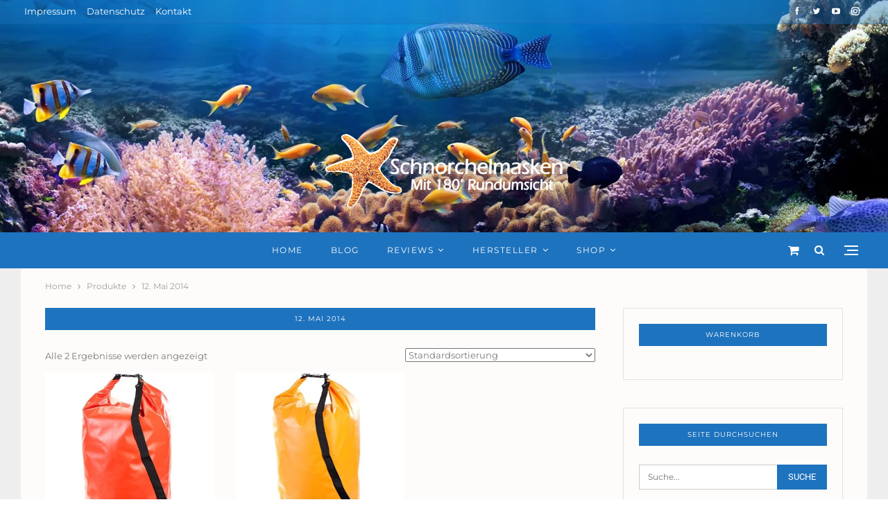

--- FILE ---
content_type: text/html; charset=UTF-8
request_url: https://schnorchelmasken.org/im-angebot-von-amazon-de-seit/12-mai-2014/
body_size: 42257
content:
<!DOCTYPE html>
<!--[if IE 8]><html class="ie ie8" lang="de" prefix="og: https://ogp.me/ns#"> <![endif]-->
<!--[if IE 9]><html class="ie ie9" lang="de" prefix="og: https://ogp.me/ns#"> <![endif]-->
<!--[if gt IE 9]><!--><html lang="de" prefix="og: https://ogp.me/ns#"> <!--<![endif]--><head><script data-no-optimize="1">var litespeed_docref=sessionStorage.getItem("litespeed_docref");litespeed_docref&&(Object.defineProperty(document,"referrer",{get:function(){return litespeed_docref}}),sessionStorage.removeItem("litespeed_docref"));</script> <meta charset="UTF-8"><meta http-equiv="X-UA-Compatible" content="IE=edge"><meta name="viewport" content="width=device-width, initial-scale=1.0"><link rel="pingback" href="https://schnorchelmasken.org/xmlrpc.php"/><style type="text/css">.WooZone-price-info {
					font-size: 0.6em;
				}
				.woocommerce div.product p.price, .woocommerce div.product span.price {
					line-height: initial !important;
				}</style><title>12. Mai 2014 &#8211; Schnorchelmasken</title><meta name="robots" content="index, follow, max-snippet:-1, max-video-preview:-1, max-image-preview:large"/><link rel="canonical" href="https://schnorchelmasken.org/im-angebot-von-amazon-de-seit/12-mai-2014/" /><meta property="og:locale" content="de_DE" /><meta property="og:type" content="article" /><meta property="og:url" content="https://schnorchelmasken.org/im-angebot-von-amazon-de-seit/12-mai-2014/" /><meta property="og:site_name" content="Schnorchelmasken" /><meta property="article:publisher" content="https://www.facebook.com/Schnorchelmasken-mit-180-Grad-Sicht-2460026384220111" /><meta name="twitter:card" content="summary_large_image" /><meta name="twitter:site" content="@@FrankWa89903071" /><meta name="twitter:label1" content="Produkte" /><meta name="twitter:data1" content="2" /> <script type="application/ld+json" class="rank-math-schema-pro">{"@context":"https://schema.org","@graph":[{"@type":"Organization","@id":"https://schnorchelmasken.org/#organization","name":"Internet Marketing - Frank Wagner","url":"https://schnorchelmasken.org","sameAs":["https://www.facebook.com/Schnorchelmasken-mit-180-Grad-Sicht-2460026384220111","https://twitter.com/@FrankWa89903071"]},{"@type":"WebSite","@id":"https://schnorchelmasken.org/#website","url":"https://schnorchelmasken.org","name":"Internet Marketing - Frank Wagner","publisher":{"@id":"https://schnorchelmasken.org/#organization"},"inLanguage":"de"},{"@type":"CollectionPage","@id":"https://schnorchelmasken.org/im-angebot-von-amazon-de-seit/12-mai-2014/#webpage","url":"https://schnorchelmasken.org/im-angebot-von-amazon-de-seit/12-mai-2014/","isPartOf":{"@id":"https://schnorchelmasken.org/#website"},"inLanguage":"de"},{"@context":"https://schema.org/","@graph":[{"@type":"Product","name":"Xcase wasserdichte Tasche: Wasserdichter Packsack 70 Liter, rot (Seesack Rucksack wasserdicht, wasserdichte Taschen Outdoor, Unterwasserlicht) Schnorchelmasken","url":"https://schnorchelmasken.org/produkt/xcase-drybag-wasserdichter-packsack-70-liter-rot-tasche-wasserfest/","@id":"https://schnorchelmasken.org/produkt/xcase-drybag-wasserdichter-packsack-70-liter-rot-tasche-wasserfest/","description":"Perfekter Urlaubsbegleiter \u2022 F\u00fcr Wassersport, Freizeit und Motorrad \u2022 Jede Menge Platz Extrem strapazierf\u00e4hige LKW-Plane \u2022 Angenehme Gr\u00f6\u00dfe: Volumen rund 70 Liter (gerollt und verschlossen) Wasserdicht und schwimmf\u00e4hig \u2022 Super leicht zu reinigen"},{"@type":"Product","name":"Xcase wasserdichte Taschen: Wasserdichter Packsack 70 Liter, orange (Seesack Rucks\u00e4cke wasserdicht, Tasche wasserfest, Unterwasserlicht) Schnorchelmasken","url":"https://schnorchelmasken.org/produkt/xcase-packtaschen-wasserdichter-packsack-70-liter-orange-sack-wasserdicht/","@id":"https://schnorchelmasken.org/produkt/xcase-packtaschen-wasserdichter-packsack-70-liter-orange-sack-wasserdicht/","description":"Toller Urlaubsbegleiter \u2022 Ideal beim Wassersport \u2022 Alles sicher verpackt Extrem strapazierf\u00e4hige LKW-Plane \u2022 Angenehme Gr\u00f6\u00dfe: Volumen rund 70 Liter (gerollt und verschlossen) Wasserdicht und schwimmf\u00e4hig \u2022 Super leicht zu reinigen"}]}]}</script> <meta property="og:locale" content="de_de"/><meta property="og:site_name" content="Schnorchelmasken"/><meta property="og:url" content="https://schnorchelmasken.org/im-angebot-von-amazon-de-seit/12-mai-2014/"/><meta property="og:title" content="12. Mai 2014"/><meta property="og:description" content="mit 180 Grad Rundumsicht"/><meta property="og:type" content="website"/><meta name="twitter:card" content="summary"/><meta name="twitter:url" content="https://schnorchelmasken.org/im-angebot-von-amazon-de-seit/12-mai-2014/"/><meta name="twitter:title" content="12. Mai 2014"/><meta name="twitter:description" content="mit 180 Grad Rundumsicht"/><link rel="alternate" type="application/rss+xml" title="Schnorchelmasken &raquo; Feed" href="https://schnorchelmasken.org/feed/" /><link rel="alternate" type="application/rss+xml" title="Schnorchelmasken &raquo; Kommentar-Feed" href="https://schnorchelmasken.org/comments/feed/" /><link rel="alternate" type="application/rss+xml" title="Schnorchelmasken &raquo; 12. Mai 2014 Im Angebot von Amazon.de seit Feed" href="https://schnorchelmasken.org/im-angebot-von-amazon-de-seit/12-mai-2014/feed/" /><link id='omgf-preload-0' rel='preload' href='//schnorchelmasken.org/wp-content/uploads/omgf/better-framework-main-fonts/montserrat-normal-latin-ext.woff2?ver=1662314490' as='font' type='font/woff2' crossorigin /><link id='omgf-preload-1' rel='preload' href='//schnorchelmasken.org/wp-content/uploads/omgf/better-framework-main-fonts/montserrat-normal-latin.woff2?ver=1662314490' as='font' type='font/woff2' crossorigin /><style id='wp-img-auto-sizes-contain-inline-css' type='text/css'>img:is([sizes=auto i],[sizes^="auto," i]){contain-intrinsic-size:3000px 1500px}
/*# sourceURL=wp-img-auto-sizes-contain-inline-css */</style><style id="litespeed-ccss">ul{box-sizing:border-box}.entry-content{counter-reset:footnotes}:root{--wp--preset--font-size--normal:16px;--wp--preset--font-size--huge:42px}body{--wp--preset--color--black:#000;--wp--preset--color--cyan-bluish-gray:#abb8c3;--wp--preset--color--white:#fff;--wp--preset--color--pale-pink:#f78da7;--wp--preset--color--vivid-red:#cf2e2e;--wp--preset--color--luminous-vivid-orange:#ff6900;--wp--preset--color--luminous-vivid-amber:#fcb900;--wp--preset--color--light-green-cyan:#7bdcb5;--wp--preset--color--vivid-green-cyan:#00d084;--wp--preset--color--pale-cyan-blue:#8ed1fc;--wp--preset--color--vivid-cyan-blue:#0693e3;--wp--preset--color--vivid-purple:#9b51e0;--wp--preset--gradient--vivid-cyan-blue-to-vivid-purple:linear-gradient(135deg,rgba(6,147,227,1) 0%,#9b51e0 100%);--wp--preset--gradient--light-green-cyan-to-vivid-green-cyan:linear-gradient(135deg,#7adcb4 0%,#00d082 100%);--wp--preset--gradient--luminous-vivid-amber-to-luminous-vivid-orange:linear-gradient(135deg,rgba(252,185,0,1) 0%,rgba(255,105,0,1) 100%);--wp--preset--gradient--luminous-vivid-orange-to-vivid-red:linear-gradient(135deg,rgba(255,105,0,1) 0%,#cf2e2e 100%);--wp--preset--gradient--very-light-gray-to-cyan-bluish-gray:linear-gradient(135deg,#eee 0%,#a9b8c3 100%);--wp--preset--gradient--cool-to-warm-spectrum:linear-gradient(135deg,#4aeadc 0%,#9778d1 20%,#cf2aba 40%,#ee2c82 60%,#fb6962 80%,#fef84c 100%);--wp--preset--gradient--blush-light-purple:linear-gradient(135deg,#ffceec 0%,#9896f0 100%);--wp--preset--gradient--blush-bordeaux:linear-gradient(135deg,#fecda5 0%,#fe2d2d 50%,#6b003e 100%);--wp--preset--gradient--luminous-dusk:linear-gradient(135deg,#ffcb70 0%,#c751c0 50%,#4158d0 100%);--wp--preset--gradient--pale-ocean:linear-gradient(135deg,#fff5cb 0%,#b6e3d4 50%,#33a7b5 100%);--wp--preset--gradient--electric-grass:linear-gradient(135deg,#caf880 0%,#71ce7e 100%);--wp--preset--gradient--midnight:linear-gradient(135deg,#020381 0%,#2874fc 100%);--wp--preset--font-size--small:13px;--wp--preset--font-size--medium:20px;--wp--preset--font-size--large:36px;--wp--preset--font-size--x-large:42px;--wp--preset--spacing--20:.44rem;--wp--preset--spacing--30:.67rem;--wp--preset--spacing--40:1rem;--wp--preset--spacing--50:1.5rem;--wp--preset--spacing--60:2.25rem;--wp--preset--spacing--70:3.38rem;--wp--preset--spacing--80:5.06rem;--wp--preset--shadow--natural:6px 6px 9px rgba(0,0,0,.2);--wp--preset--shadow--deep:12px 12px 50px rgba(0,0,0,.4);--wp--preset--shadow--sharp:6px 6px 0px rgba(0,0,0,.2);--wp--preset--shadow--outlined:6px 6px 0px -3px rgba(255,255,255,1),6px 6px rgba(0,0,0,1);--wp--preset--shadow--crisp:6px 6px 0px rgba(0,0,0,1)}:root{--woocommerce:#7f54b3;--wc-green:#7ad03a;--wc-red:#a00;--wc-orange:#ffba00;--wc-blue:#2ea2cc;--wc-primary:#7f54b3;--wc-primary-text:#fff;--wc-secondary:#e9e6ed;--wc-secondary-text:#515151;--wc-highlight:#b3af54;--wc-highligh-text:#fff;--wc-content-bg:#fff;--wc-subtext:#767676}.woocommerce img,.woocommerce-page img{height:auto;max-width:100%}.woocommerce ul.products,.woocommerce-page ul.products{clear:both}.woocommerce ul.products:after,.woocommerce ul.products:before,.woocommerce-page ul.products:after,.woocommerce-page ul.products:before{content:" ";display:table}.woocommerce ul.products:after,.woocommerce-page ul.products:after{clear:both}.woocommerce ul.products li.product,.woocommerce-page ul.products li.product{float:left;margin:0 3.8% 2.992em 0;padding:0;position:relative;width:22.05%;margin-left:0}.woocommerce ul.products li.first,.woocommerce-page ul.products li.first{clear:both}.woocommerce ul.products li.last,.woocommerce-page ul.products li.last{margin-right:0}.woocommerce ul.products.columns-3 li.product,.woocommerce-page ul.products.columns-3 li.product{width:30.75%}.woocommerce .woocommerce-result-count,.woocommerce-page .woocommerce-result-count{float:left}.woocommerce .woocommerce-ordering,.woocommerce-page .woocommerce-ordering{float:right}@media only screen and (max-width:768px){:root{--woocommerce:#7f54b3;--wc-green:#7ad03a;--wc-red:#a00;--wc-orange:#ffba00;--wc-blue:#2ea2cc;--wc-primary:#7f54b3;--wc-primary-text:#fff;--wc-secondary:#e9e6ed;--wc-secondary-text:#515151;--wc-highlight:#b3af54;--wc-highligh-text:#fff;--wc-content-bg:#fff;--wc-subtext:#767676}.woocommerce ul.products[class*=columns-] li.product,.woocommerce-page ul.products[class*=columns-] li.product{width:48%;float:left;clear:both;margin:0 0 2.992em}.woocommerce ul.products[class*=columns-] li.product:nth-child(2n),.woocommerce-page ul.products[class*=columns-] li.product:nth-child(2n){float:right;clear:none!important}}:root{--woocommerce:#7f54b3;--wc-green:#7ad03a;--wc-red:#a00;--wc-orange:#ffba00;--wc-blue:#2ea2cc;--wc-primary:#7f54b3;--wc-primary-text:#fff;--wc-secondary:#e9e6ed;--wc-secondary-text:#515151;--wc-highlight:#b3af54;--wc-highligh-text:#fff;--wc-content-bg:#fff;--wc-subtext:#767676}.woocommerce ul.products{margin:0 0 1em;padding:0;list-style:none outside;clear:both}.woocommerce ul.products:after,.woocommerce ul.products:before{content:" ";display:table}.woocommerce ul.products:after{clear:both}.woocommerce ul.products li{list-style:none outside}.woocommerce ul.products li.product a{text-decoration:none}.woocommerce ul.products li.product a img{width:100%;height:auto;display:block;margin:0 0 1em;box-shadow:none}.woocommerce .woocommerce-result-count{margin:0 0 1em}.woocommerce .woocommerce-ordering{margin:0 0 1em}.woocommerce .woocommerce-ordering select{vertical-align:top}.woocommerce .widget_price_filter .price_slider{margin-bottom:1em}[class*=" bsfi-"]{display:inline-block;font:normal normal normal 14px/1 "bs-icons";font-size:inherit;text-rendering:auto;-webkit-font-smoothing:antialiased;-moz-osx-font-smoothing:grayscale}.bsfi-facebook:before{content:"\b000"}.bsfi-twitter:before{content:"\b001"}.bsfi-instagram:before{content:"\b018"}.bsfi-youtube:before{content:"\b008"}.bsc-clearfix:after,.bsc-clearfix:before{content:"";display:table}.bsc-clearfix:after{clear:both}.bsc-clearfix{zoom:1}.better-social-counter .social-list{margin:0;padding:0;list-style:none}.better-social-counter a{text-decoration:none}.better-social-counter .social-item{-webkit-box-sizing:border-box;-moz-box-sizing:border-box;box-sizing:border-box;border:none;font-family:'Helvetica Neue',Helvetica,Arial,sans-serif;font-weight:400}.better-social-counter .social-item a,.better-social-counter .social-item a:visited{text-decoration:none}.better-social-counter [class*=" bsfi-"]:before{line-height:inherit}.better-social-counter.colored .social-item.facebook .item-icon{background-color:#4a639f}.better-social-counter.colored .social-item.twitter .item-icon{background-color:#59c8ff}.better-social-counter.colored .social-item.youtube .item-icon{background-color:#cc181e}.better-social-counter.colored .social-item.instagram .item-icon{background-color:#517fa4}.better-social-counter.style-button .item-title{display:none}.better-social-counter.style-button .social-item{float:left;margin:0 4px 4px 0;padding:0}.better-social-counter.style-button .item-icon{width:32px;height:32px;line-height:32px;vertical-align:middle;text-align:center;color:#fff;font-size:15px;background-color:#a3a3a3;display:inline-block;border-radius:3px}.fa{display:inline-block;font:normal normal normal 14px/1 FontAwesome;font-size:inherit;text-rendering:auto;-webkit-font-smoothing:antialiased;-moz-osx-font-smoothing:grayscale}.fa-search:before{content:"\f002"}.fa-arrow-up:before{content:"\f062"}.fa-shopping-cart:before{content:"\f07a"}.fa-angle-left:before{content:"\f104"}.fa-angle-right:before{content:"\f105"}.fa-support:before{content:"\f1cd"}.fa-user-circle:before{content:"\f2bd"}.clearfix:after{visibility:hidden;display:block;font-size:0;content:" ";clear:both;height:0}html{font-family:sans-serif;-ms-text-size-adjust:100%;-webkit-text-size-adjust:100%}body{margin:0}aside,header,main,nav,section{display:block}a{background-color:transparent}strong{font-weight:700}h1{font-size:2em;margin:.67em 0}img{border:0}input,select{color:inherit;font:inherit;margin:0}select{text-transform:none}input[type=submit]{-webkit-appearance:button}input::-moz-focus-inner{border:0;padding:0}input{line-height:normal}input[type=checkbox]{box-sizing:border-box;padding:0}input[type=search]{-webkit-appearance:textfield;-moz-box-sizing:content-box;-webkit-box-sizing:content-box;box-sizing:content-box}input[type=search]::-webkit-search-cancel-button,input[type=search]::-webkit-search-decoration{-webkit-appearance:none}*{-webkit-box-sizing:border-box;-moz-box-sizing:border-box;box-sizing:border-box}:after,:before{-webkit-box-sizing:border-box;-moz-box-sizing:border-box;box-sizing:border-box}html{font-size:10px}body{font-family:"Helvetica Neue",Helvetica,Arial,sans-serif;font-size:14px;line-height:1.42857143;color:#333;background-color:#fff}input,select{font-family:inherit;font-size:inherit;line-height:inherit}a{color:#444;text-decoration:none}img{vertical-align:middle}.h1,h1{font-family:inherit;font-weight:500;line-height:1.1;color:inherit}.h1,h1{margin-top:20px;margin-bottom:10px}.h1,h1{font-size:36px}p{margin:0 0 10px}ul{margin-top:0;margin-bottom:10px}ul ul{margin-bottom:0}.container{margin-right:auto;margin-left:auto;padding-left:15px;padding-right:15px}@media (min-width:768px){.container{width:750px}}@media (min-width:992px){.container{width:970px}}@media (min-width:1200px){.container{width:1170px}}.row{margin-left:-15px;margin-right:-15px}.col-sm-4,.col-sm-8{position:relative;min-height:1px;padding-left:15px;padding-right:15px}@media (min-width:768px){.col-sm-4,.col-sm-8{float:left}.col-sm-8{width:66.66666667%}.col-sm-4{width:33.33333333%}}label{display:inline-block;max-width:100%;margin-bottom:5px;font-weight:700}input[type=search]{-webkit-box-sizing:border-box;-moz-box-sizing:border-box;box-sizing:border-box}input[type=checkbox]{margin:4px 0 0;line-height:normal}input[type=search]{-webkit-appearance:none}.tab-content>.tab-pane{display:none;visibility:hidden}.tab-content>.active{display:block;visibility:visible}.clearfix:after,.clearfix:before,.container:after,.container:before,.row:after,.row:before{content:" ";display:table}.clearfix:after,.container:after,.row:after{clear:both}@-ms-viewport{width:device-width}@media (max-width:767px){.hidden-xs{display:none!important}}:root{--publisher-system-font:-apple-system,BlinkMacSystemFont,"Segoe UI","Roboto","Oxygen-Sans","Ubuntu","Cantarell","Helvetica Neue",sans-serif;--publisher-primary-color:#0080ce;--publisher-menu-height:calc(1px - 1px);--wp-adminbar-height:calc(1px - 1px)}body{font:14px/1.7 Lato,sans-serif;color:#5f6569;-webkit-text-size-adjust:100%;text-rendering:optimizeLegibility;font-size-adjust:auto}.site-header .site-branding .logo,h1{color:#2d2d2d}h1{line-height:1.3}h1{font-size:34px}.container,.content-wrap,body.boxed .main-wrap{max-width:var(--publisher-site-width);width:100%}@media only screen and (max-width:668px){.layout-2-col{margin-top:20px!important}}body.page-layout-2-col{--publisher-site-width:var(--publisher-site-width-2-col);--publisher-site-width-content:var(--publisher-site-width-2-col-content-col);--publisher-site-width-primary:var(--publisher-site-width-2-col-primary-col);--publisher-site-width-secondary:0}@media (min-width:768px){.layout-2-col .content-column{width:var(--publisher-site-width-content)}.layout-2-col .sidebar-column{width:var(--publisher-site-width-primary)}}a{text-decoration:none}input[type=password],input[type=search],input[type=text]{height:36px;width:100%;padding:6px 12px;font-size:14px;line-height:1.42857143;color:#555;background-color:#fff;background-image:none;border:1px solid #ccc;border-radius:0;-webkit-box-shadow:inset 0 1px 1px rgba(0,0,0,.075);box-shadow:inset 0 1px 1px rgba(0,0,0,.075)}input[type=submit]{border:none;color:#fff;border-radius:0;outline:0;height:auto;line-height:1.4;padding:8px 12px;vertical-align:middle;text-transform:uppercase!important;max-width:100%;white-space:normal}ul.menu{padding:0;margin:0;list-style:none}ul.menu a{text-decoration:none}ul.menu ul{list-style:none;padding:0;margin:0}ul.menu>li{float:left}ul.menu li>a{position:relative}ul.menu>li .sub-menu{background-color:#eee;position:absolute;top:102%;top:calc(100% + 1px);z-index:100;width:200px}ul.menu li.menu-item-has-children>a:after{display:inline-block;font-family:FontAwesome;font-style:normal;font-weight:400;line-height:26px;-webkit-font-smoothing:antialiased;-moz-osx-font-smoothing:grayscale;content:'\f107';margin-left:6px;font-size:13px}ul.menu .sub-menu>li>a{display:block;border-bottom:1px solid rgba(0,0,0,.04)}ul.menu .sub-menu>li:last-child a{border-bottom:none!important}ul.menu .mega-menu,ul.menu .sub-menu{z-index:-1;display:none;visibility:hidden}.site-header .content-wrap{overflow:visible!important}.site-header>.header-inner>.content-wrap>.container{position:relative}.site-header .site-branding{margin:0}.site-header .site-branding .logo{margin:0;line-height:0;font-size:50px}.site-header .site-branding .logo img{max-width:100%}.site-header .site-branding .logo .site-title{display:none}.site-header .menu-action-buttons{position:absolute;top:0;bottom:0;right:0;width:35px;z-index:99}.site-header .menu-action-buttons.width-3{width:120px}.site-header .menu-action-buttons>div{min-width:37px;display:inline-block;float:right;height:100%;text-align:right;position:relative}.site-header .menu-action-buttons>div.close{opacity:1}.site-header .menu-action-buttons .search-container{z-index:1}.site-header .search-container .search-handler,.site-header .shop-cart-container .cart-handler{position:absolute;right:3px;top:50%;margin-top:-15px;z-index:100;width:37px;height:26px;line-height:26px;text-align:center;display:inline-block;font-size:15px;color:#434343}.site-header .search-container .search-box{display:none;position:absolute;right:0;top:0;padding:0 36px 0 0;z-index:99;height:100%;width:100%;text-align:center}.site-header .search-container .search-box .search-form .search-field{border:none;width:100%;height:45px;background:0 0;line-height:45px;font-size:14px;color:#434343}.site-header .search-container .search-box .search-form input[type=submit]{display:none}.site-header .off-canvas-menu-icon-container{z-index:2}.site-header .shop-cart-container .cart-handler{font-size:17px;white-space:nowrap}.site-header .shop-cart-container .cart-handler *{white-space:inherit}.site-header .shop-cart-container .cart-box{width:260px;position:absolute;top:100%;right:0;background:#fff;padding:20px;display:none;-webkit-box-shadow:0 1px 3px rgba(0,0,0,.3);-moz-box-shadow:0 1px 3px rgba(0,0,0,.3);box-shadow:0 1px 3px rgba(0,0,0,.3);text-align:left}.site-header .shop-cart-container .cart-box:after{content:'';height:3px;position:absolute;right:0;left:0;top:-3px;display:inline-block}.site-header .menu-action-buttons>.off-canvas-menu-icon-container{margin-right:6px}.off-canvas-menu-icon-container{line-height:42px}.off-canvas-menu-icon{width:20px;height:20px;display:inline-block;vertical-align:middle;line-height:20px;text-align:center}.off-canvas-menu-icon .off-canvas-menu-icon-el{margin:9px 0 0;width:16px;height:2px;display:inline-block;vertical-align:top;position:relative;background:#313131}.off-canvas-menu-icon .off-canvas-menu-icon-el:after,.off-canvas-menu-icon .off-canvas-menu-icon-el:before{content:'';display:inline-block;background:#313131;width:20px;height:2px;position:absolute;top:-6px}.off-canvas-menu-icon .off-canvas-menu-icon-el:after{top:6px}.off-canvas-menu-icon-container.off-icon-right .off-canvas-menu-icon-el{text-align:right}.off-canvas-menu-icon-container.off-icon-right .off-canvas-menu-icon-el:after,.off-canvas-menu-icon-container.off-icon-right .off-canvas-menu-icon-el:before{right:0}.off-canvas-container .canvas-close{position:absolute;width:18px;height:18px;top:23px;right:18px;z-index:1}.off-canvas-inner .canvas-close i,.off-canvas-inner .canvas-close:after,.off-canvas-inner .canvas-close:before{position:absolute;width:18px;height:2px;content:'';display:inline-block;background:#a8a8a8;left:0;top:7px;margin-top:0;border-radius:14px}.off-canvas-inner .canvas-close:before{transform:rotate(45deg)}.off-canvas-inner .canvas-close:after{transform:rotate(-45deg)}.off-canvas-inner .canvas-close i{width:0;left:inherit;right:50%;margin-right:0}.off-canvas-container.right .canvas-close{left:18px;right:auto}.off-canvas-container.right .canvas-close i,.off-canvas-container.right .canvas-close:after,.off-canvas-container.right .canvas-close:before{right:0;left:auto}.off-canvas-container.right .canvas-close i{width:0;right:inherit;left:50%;margin-left:0;margin-right:auto}.main-menu>li{margin-right:10px}.main-menu>li>a{line-height:48px;display:inline-block;padding:0 12px}.main-menu .sub-menu>li>a{padding:0 16px 0 10px;line-height:40px}.main-menu.menu>li .sub-menu{width:210px;background-color:#fff;-webkit-box-shadow:0 7px 7px rgba(0,0,0,.15);-moz-box-shadow:0 7px 7px rgba(0,0,0,.15);box-shadow:0 7px 7px rgba(0,0,0,.15)}.main-menu.menu .sub-menu li>a{line-height:1.7;padding:8px 16px}.main-menu.menu .sub-menu>li{position:relative}.main-menu.menu .sub-menu>li,.main-menu.menu .sub-menu>li>a{color:#434343}.main-menu.menu .sub-menu>li>a{border-bottom:1px solid rgba(0,0,0,.04)}.main-menu.menu>li>a:before{content:'';display:block;width:20%;height:3px;position:absolute;bottom:0;left:50%;transform:translateX(-50%);visibility:hidden}.main-menu.menu>li.current-menu-parent>a:before{width:100%;visibility:visible}.top-menu>li{line-height:25px;margin-right:15px}.top-menu.menu li{position:relative}.top-menu.menu li>a{color:#707070}.menu .mega-menu{width:100%;position:absolute;left:0;top:102%;top:calc(100% + 1px);z-index:100;background-color:#fff;-wbkit-box-shadow:0 8px 14px rgba(0,0,0,.2);-moz-box-shadow:0 8px 14px rgba(0,0,0,.2);box-shadow:0 8px 14px rgba(0,0,0,.2);text-align:left}.mega-menu.tabbed-grid-posts .listing.listing-grid{display:inline-block;width:100%}.site-header .listing-item-grid-1 .title{line-height:22px;font-size:15px}.site-header .bs-pagination{margin:5px 0 0}.tabbed-grid-posts{position:relative}.tabbed-grid-posts:before{content:'';background-color:#fbfbfb;width:220px;position:absolute;top:0;left:0;bottom:0;display:inline-block;border-right:1px solid #dedede}.tabbed-grid-posts .tabs-section{list-style:none;width:220px;max-width:220px;text-align:left;position:relative;z-index:1;float:left;padding:23px 23px 0;margin:0}.tabbed-grid-posts .tabs-section a{display:block;font-size:14px;font-weight:500;color:#333!important;padding:5px 17px;border:1px solid transparent;text-transform:capitalize}.tabbed-grid-posts .tabs-section a .fa{margin-right:4px;color:#adadad}.tabbed-grid-posts .tabs-section .active a .fa{color:inherit}.tabbed-grid-posts .tab-content{display:block;padding:23px 23px 23px 245px}.tabbed-grid-posts .listing.listing-grid-1 .listing-item-grid-1{margin-bottom:5px}.tabbed-grid-posts .listing.listing-grid-1.columns-3 .listing-item:nth-child(3n-2){padding-right:12px!important;clear:left!important}.tabbed-grid-posts .listing.listing-grid-1.columns-3 .listing-item:nth-child(1){clear:none!important}.tabbed-grid-posts .listing.columns-3 .listing-item:nth-child(3n-1){padding:0 6px!important}.tabbed-grid-posts .listing.columns-3 .listing-item:nth-child(3n+3){padding-left:12px!important}.main-menu-wrapper{position:relative;margin-left:auto;margin-right:auto}.main-menu-wrapper .main-menu-container{position:relative}.site-header.full-width .main-menu-wrapper{border-top:1px solid #dedede;border-bottom:3px solid #dedede;background:#fff}body.boxed .site-header .main-menu-wrapper{margin-left:auto;margin-right:auto;width:100%}.menu .mega-menu,ul.menu>li .sub-menu{top:107%;top:calc(100% + 3px)}.site-header.header-style-1 .header-inner{padding:40px 0}.site-header.header-style-1 .site-branding{text-align:center}.site-header.header-style-1 .main-menu.menu{text-align:center;height:68px;overflow-y:hidden;margin-bottom:-3px;padding-top:20px;margin-top:-20px}.site-header.header-style-1.full-width .main-menu.menu .mega-menu,.site-header.header-style-1.full-width .main-menu.menu>li .sub-menu{top:100%}.site-header.header-style-1 .main-menu.menu>li{float:none;display:inline-block;margin:0 4px}.site-header.header-style-1 .main-menu.menu .sub-menu{text-align:left}.site-header.header-style-1 .search-container .search-box .search-form .search-field{text-align:center}.site-header.header-style-1.full-width .menu-action-buttons{top:20px}.site-header.header-style-1 .main-menu-wrapper.menu-actions-btn-width-3 .main-menu-container{padding:0 120px}@media only screen and (max-width:992px){.main-menu>li{margin-right:10px}.site-header.header-style-1 .main-menu.menu>li{margin:0 4px}.main-menu>li>a{padding:0 4px}}.rh-header{display:none;min-width:300px;position:relative}.rh-header .rh-container{background-color:#222}@media only screen and (max-width:700px){body .site-header{display:none}.rh-header{display:block}}.rh-header .menu-container{position:absolute;top:0;right:0}.rh-header .menu-container .menu-handler{color:#fff;width:54px;height:54px;text-align:center;display:inline-block;font-size:18px;background-color:rgba(255,255,255,.05);position:relative;border-left:1px solid rgba(0,0,0,.07);float:right}.rh-header .menu-container .menu-handler .lines{display:inline-block;width:22px;height:2px;background:#ecf0f1;position:relative;margin-top:25.5px}.rh-header .menu-container .menu-handler .lines:after,.rh-header .menu-container .menu-handler .lines:before{display:inline-block;width:22px;height:2px;background:#ecf0f1;position:absolute;left:0;content:''}.rh-header .menu-container .menu-handler .lines:before{top:8px}.rh-header .menu-container .menu-handler .lines:after{top:-8px}.rh-cover .search-form{margin-top:35px;position:relative}.rh-cover .search-form input[type=search]{margin:0;background:rgba(255,255,255,.2);color:#fff;border:none;border-radius:3px;box-shadow:none;float:none;webkit-backface-visibility:hidden;backface-visibility:hidden}.rh-cover .search-form input[type=submit]{content:"\f002";position:absolute;right:0;top:0;display:inline-block;font:normal normal normal 14px/1 FontAwesome;text-rendering:auto;-webkit-font-smoothing:antialiased;-moz-osx-font-smoothing:grayscale;color:#fff;font-size:16px;background:0 0!important}.rh-cover .search-form ::-webkit-input-placeholder{color:#fff}.rh-cover .search-form ::-moz-placeholder{color:#fff}.rh-cover .search-form :-ms-input-placeholder{color:#fff}.rh-cover .search-form :-moz-placeholder{color:#fff}.rh-header .logo-container{padding:0 0 0 15px;line-height:54px;height:54px}.rh-header .logo-container.rh-img-logo{font-size:0}.rh-header .logo-container img{max-height:80%;max-width:80%}.rh-header .logo-container a{color:#fff}.rh-cover{position:fixed;top:0;left:-99%;z-index:9999;width:100%;visibility:hidden;overflow:auto;background:#191919;height:101%;height:calc(100% + 1px)}.noscroll{overflow:hidden}@media (max-width:767px){body{background-color:#f3f3f3!important}.main-wrap{background-color:#fff;overflow:auto;margin:auto;width:100%}}.rh-cover.bg-img:before{opacity:.13}.rh-cover.bg-img:after{content:'';display:inline-block;position:fixed;top:0;left:-100%;width:100%;bottom:0;background:#000;opacity:.4;z-index:-2}.close-rh .rh-cover.bg-img:after{left:-100%}.rh-cover:before{height:60px;content:'';width:100%;position:absolute;background-color:#fff;opacity:.08;box-shadow:0 0 32px 0 #000;z-index:-1}.rh-cover .rh-close{width:20px;height:20px;position:absolute;right:25px;display:inline-block;top:21px;z-index:10}.rh-cover .rh-close:after,.rh-cover .rh-close:before{content:'';width:2px;height:18px;position:absolute;left:50%;margin-left:-1px;top:50%;margin-top:-10px;opacity:.65;background:#fff;transform:rotate(45deg);border-radius:5px}.rh-cover .rh-close:after{-webkit-transform:rotate(-45deg);-moz-transform:rotate(-45deg);transform:rotate(-45deg)}.rh-cover .rh-panel{padding:27px;position:absolute;top:0;left:0;width:100%}.rh-cover .rh-panel.rh-p-u{display:none}.rh-cover .rh-p-h{line-height:60px;margin:-27px -27px 20px;padding:0 23px;font-size:14px;color:#fff;height:60px;position:relative}.rh-cover .rh-p-h .user-login{padding-left:40px;position:relative}.rh-cover .rh-p-h .user-login .user-avatar{border:2px solid rgba(255,255,255,.16);border-radius:50%;overflow:hidden;width:30px;height:30px;line-height:30px;display:inline-block;vertical-align:middle;position:absolute;top:50%;margin-top:-15px;left:0;text-align:center}.rh-cover .rh-p-h .user-login .user-avatar .fa{font-size:23px;position:absolute;top:0;left:0;line-height:26px;width:100%}.rh-cover .rh-back-menu{width:30px;height:30px;display:inline-block;position:absolute;top:50%;margin-top:-15px;opacity:.65}.rh-cover .rh-back-menu:after,.rh-cover .rh-back-menu:before{content:'';display:inline-block;position:absolute;width:10px;height:2px;background:#fff;top:10px;left:6px;border-radius:10px}.rh-cover .rh-back-menu:before{transform:rotate(-40deg)}.rh-cover .rh-back-menu:after{transform:rotate(40deg);top:16px;left:6px}.rh-cover .rh-back-menu i{width:17px;height:2px;display:inline-block;background:#fff;position:absolute;top:13px;left:7px;border-radius:15px}.rh-cover .bs-login-shortcode{background:0 0;padding:0!important;margin:25px 0 0!important;border:none!important;box-shadow:none}.rh-cover .bs-login .login-header,.rh-cover .bs-login .login-header .login-icon{color:#fff}.rh-cover .bs-login input[type=password],.rh-cover .bs-login input[type=text]{background:rgba(255,255,255,.2);border:none;color:#fff;box-shadow:none;-webkit-backface-visibility:hidden}.rh-cover .bs-login input[type=password]::-webkit-input-placeholder,.rh-cover .bs-login input[type=text]::-webkit-input-placeholder{color:rgba(255,255,255,.55)}.rh-cover .bs-login input[type=password]::-moz-placeholder,.rh-cover .bs-login input[type=text]::-moz-placeholder{color:rgba(255,255,255,.55)}.rh-cover .bs-login input[type=password]:-ms-input-placeholder,.rh-cover .bs-login input[type=text]:-ms-input-placeholder{color:rgba(255,255,255,.55)}.rh-cover .bs-login input[type=password]:-moz-placeholder,.rh-cover .bs-login input[type=text]:-moz-placeholder{color:rgba(255,255,255,.55)}.rh-cover .bs-login .remember-checkbox+.remember-label{color:rgba(255,255,255,.4)}.rh-cover .bs-login .remember-label{background-image:url([data-uri])}.rh-cover .bs-login .go-login-panel,.rh-cover .bs-login .go-reset-panel{color:rgba(255,255,255,.5)}.rh-cover .bs-login .bs-login-reset-panel .login-header .login-icon{color:#fff}.rh-cover .bs-login .bs-login-reset-panel .login-btn,.rh-cover .bs-login .login-btn{background:#fff!important;color:#000;-webkit-backface-visibility:hidden}.off-canvas-overlay{display:none;background:rgba(0,0,0,.5);width:100%;height:100%;position:fixed;z-index:999999;overflow-y:hidden}.off-canvas-inner>div{padding:10px 20px 14px;line-height:1.6;color:#434343}.off-canvas-container{visibility:hidden;left:-300px;top:0;position:fixed;width:300px;height:100%;z-index:999999}.off-canvas-container.right{left:inherit;right:-300px}.off-canvas-container:before{content:'';position:absolute;left:0;top:0;bottom:0;width:290px;background:#fff;box-shadow:3px 0 10px 0 rgba(0,0,0,.1)}.off-canvas-inner{color:#434343;width:290px;position:absolute;padding-top:4px;background:#fff}.off-canvas-inner:after{content:'';position:absolute;top:0;left:0;right:0;height:4px;background:0 0;z-index:1}.off-canvas-header{text-align:center;line-height:1.5;padding-bottom:10px}.off-canvas-header img{max-width:100%;height:auto}.off-canvas-header .logo{margin-top:20px}.off-canvas-header .logo+.site-description{margin-top:15px}.off-canvas-inner>.off-canvas-menu{padding:20px 0 10px}.off-canvas-inner>.off-canvas-search+.off-canvas-menu{padding-top:0}.off-canvas-search form{position:relative}.off-canvas-search input[type=text]{padding-right:25px;padding-left:10px;box-shadow:none;border:1px solid #e3e3e3;background-color:#fff;font-size:12px}.off-canvas-search .fa{position:absolute;top:50%;transform:translateY(-50%);right:10px;color:#8f8f8f}.off-canvas-inner>.off_canvas_footer{padding-top:18px;margin-top:10px;border-top:1px solid rgba(0,0,0,.07)}.off-canvas-inner>.off_canvas_footer .better-social-counter.style-button:first-child .social-list{margin:0;padding:0;list-style:none;text-align:center}.off-canvas-inner>.off_canvas_footer .better-social-counter.style-button:first-child .social-item{float:none;margin:0 3px;display:inline}.off_canvas_footer .better-social-counter.style-button .item-icon{border-radius:50%}.off-canvas-container.right{right:-300px;left:auto}.off-canvas-container.right .off-canvas-inner,.off-canvas-container.right:before{right:0;left:auto}.off-canvas-container.right .off_canvas_footer{text-align:right}.off-canvas-container.right .better-social-counter.style-button .social-item{float:right;margin:0 0 6px 4px}.topbar{height:35px;overflow:hidden}.topbar .topbar-inner{padding:4px 0}.topbar .section-links{float:right}.topbar.topbar-style-1 .section-menu{height:26px}.topbar.topbar-style-1 .section-menu{max-width:80%}.site-header.full-width .topbar{border-bottom:1px solid #efefef;border-bottom:1px solid rgba(0,0,0,.07)}.topbar .better-studio-shortcode{display:inline-block;float:right;margin-bottom:0}.topbar .better-studio-shortcode .social-list{display:inline-block;float:right}.topbar .better-social-counter.style-button .social-item{margin:0 0 0 4px}.topbar .better-social-counter.style-button .social-item .item-icon{color:#444;background-color:transparent;font-size:12px;width:24px;height:24px;line-height:24px}.topbar .better-social-counter.style-button .social-item{float:left;font-size:13px}body{background:#fff;text-decoration-skip:ink}body.boxed{background-color:#eee}body.boxed .content-wrap{padding-left:5px;padding-right:5px}body.boxed .bf-breadcrumb>.bf-breadcrumb-container{margin-left:5px!important;margin-right:5px!important}body.boxed .mega-menu .content-wrap{padding-left:2.5px;padding-right:2.5px}@media (max-width:980px){body.boxed .content-wrap,body.boxed .mega-menu .content-wrap{padding-left:0;padding-right:0}}.main-wrap{margin:0 auto}.content-wrap,.main-wrap,main.content-container{position:relative}.main-wrap .container{width:100%}@media (min-width:768px){.boxed .main-wrap{width:100%!important}}@media only screen and (max-width:768px){.boxed .main-wrap{max-width:100%!important}}body.boxed .main-wrap{padding:0;background-color:#fff;-webkit-box-sizing:inherit;-moz-box-sizing:inherit;box-sizing:inherit;-webkit-box-shadow:0 0 2px rgba(0,0,0,.27);-moz-box-shadow:0 0 2px rgba(0,0,0,.27);box-shadow:0 0 2px rgba(0,0,0,.27)}@media only screen and (max-width:480px){.col-sm-4,.col-sm-8{padding-left:15px!important;padding-right:15px!important}}.content-wrap{margin:0 auto;padding:0;min-width:300px}.container{width:100%}.term-badges .term-badge{display:inline-block;line-height:0}.term-badges a{color:#8b8b8b;padding:0 0 4px}.term-badges.floated a{padding:2px 7px;color:#fff;margin-right:3px;margin-bottom:3px;display:inline-block;line-height:1.7;max-width:150px;white-space:nowrap;overflow:hidden;text-overflow:ellipsis;vertical-align:top}.term-badges.floated{position:absolute;top:0;left:0;z-index:1;line-height:0;font-size:0}.img-holder{position:relative;width:80px;display:inline-block;float:left;margin-right:15px}.bs-ll-d .img-holder{background-color:#f5f5f5}body.bs-ll-d .img-holder{-webkit-background-size:cover;-moz-background-size:cover;-o-background-size:cover;background-size:cover;animation:none;background-position:top center}body.bs-ll-d .img-holder{opacity:1}.img-holder:before{display:block;content:" ";width:100%;padding-top:70%}.search-field::-ms-clear{display:none}.search-form input[type=search]{float:left;height:38px;line-height:38px;margin-right:8px;font-size:12px;box-shadow:none}.search-form input[type=submit]{height:38px}.container{margin-right:auto!important;margin-left:auto!important}.listing .listing-item{min-height:0}.listing.columns-3 .listing-item{width:33.3333%;float:left}.listing.columns-3 .listing-item:nth-child(3n-1){padding-left:9px;padding-right:9px}.listing.columns-3 .listing-item:nth-child(3n-2){padding-right:18px;clear:left}.listing.columns-3 .listing-item:nth-child(3n+3){padding-left:18px}@media only screen and (max-width:600px){.listing.columns-3 .listing-item{width:50%}.listing.columns-3 .listing-item:nth-child(odd){padding-left:0;padding-right:13px;clear:left}.listing.columns-3 .listing-item:nth-child(even){padding-left:13px;padding-right:0;clear:none}}@media only screen and (max-width:500px){.listing.columns-3 .listing-item{width:100%!important;padding-left:0!important;padding-right:0!important;clear:none!important}}.entry-content{font-size:14px;line-height:1.6;color:#4a4a4a;padding-bottom:20px}.entry-content ul{margin-bottom:17px}.entry-content>:last-child{margin-bottom:0}.back-top{color:#fff;width:40px;height:40px;position:fixed;bottom:10px;right:10px;text-align:center;line-height:42px;z-index:9999;opacity:0;visibility:hidden;font-size:16px;-webkit-box-shadow:0 1px 2px 0 rgba(0,0,0,.09);-moz-box-shadow:0 1px 2px 0 rgba(0,0,0,.09);box-shadow:0 1px 2px 0 rgba(0,0,0,.09)}@-webkit-keyframes bs-fadeInDown{from{opacity:0;-webkit-transform:translate3d(0,-10px,0);transform:translate3d(0,-10px,0)}to{opacity:1;-webkit-transform:none;transform:none}}@keyframes bs-fadeInDown{from{opacity:0;-webkit-transform:translate3d(0,-10px,0);transform:translate3d(0,-10px,0)}to{opacity:1;-webkit-transform:none;transform:none}}.bs-tab-anim.bs-tab-animated.active{-webkit-animation-duration:.55s;animation-duration:.55s;-webkit-animation-fill-mode:both;animation-fill-mode:both;-webkit-animation-name:bs-fadeInDown;animation-name:bs-fadeInDown;-webkit-animation-timing-function:cubic-bezier(.55,-.01,.19,.98);animation-timing-function:cubic-bezier(.55,-.01,.19,.98)}.bs-pagination{margin:15px 0 0}.btn-bs-pagination{border:1px solid #d4d4d4;border:1px solid rgba(138,138,138,.33);color:#9c9c9c!important;color:rgba(138,138,138,.83)!important;font-size:11px!important;padding:0 6px;display:inline-block;line-height:22px!important;min-width:26px;text-align:center!important;text-transform:uppercase!important}.btn-bs-pagination.disabled{opacity:.5}.btn-bs-pagination .fa{font-weight:700}.btn-bs-pagination.next .fa{margin-left:2px}.btn-bs-pagination.prev .fa{margin-right:2px}.bs-pagination-wrapper{position:relative}.search-container{position:relative}@media only screen and (max-width:1000px){.container{width:100%}.content-wrap{padding:0}}@media only screen and (max-width:420px){.widget{margin-bottom:15px}}@media only screen and (max-width:668px){body{padding:0}}.bs-login{max-width:290px;position:relative;margin-left:auto;margin-right:auto}.bs-login .bs-login-panel{display:block;width:100%}.bs-login .bs-login-panel.bs-current-login-panel.bs-login-sign-panel{left:0;opacity:1;visibility:visible}.bs-login .bs-login-panel.bs-login-sign-panel{left:-44px;opacity:0}.bs-login .bs-login-panel.bs-login-reset-panel{right:-44px;visibility:hidden;position:absolute;top:0;opacity:0}.bs-login .login-header{text-align:center;color:#7a7a7a;font-size:14px;margin-bottom:15px}.bs-login .login-header .login-icon{display:block;margin-bottom:10px;font-size:64px;line-height:80px}.bs-login .bs-login-reset-panel .login-header{margin-bottom:27px}.bs-login .bs-login-reset-panel .login-header .login-icon{color:#494949}.bs-login .bs-login-reset-panel .login-header p{margin-bottom:4px}.bs-login .login-field{margin-bottom:15px}.bs-login .login-field:last-child{margin-bottom:0}.bs-login input[type=password],.bs-login input[type=text]{width:100%;height:36px;line-height:36px;border-radius:3px}.bs-login .remember-checkbox{position:absolute;z-index:-1000;left:-1000px;overflow:hidden;clip:rect(0 0 0 0);height:1px;width:1px;margin:-1px;padding:0;border:0}.bs-login .remember-checkbox+.remember-label{padding-left:21px;height:16px;display:inline-block;line-height:16px;background-repeat:no-repeat;background-position:0 0;font-size:14px;vertical-align:middle;color:#a0a0a0;font-weight:lighter}.bs-login .remember-label{background-image:url([data-uri]);-webkit-touch-callout:none}.bs-login .go-reset-panel{float:right;color:#595959}.bs-login .login-submit{margin-bottom:10px}.bs-login .login-btn{border-radius:3px;height:38px;text-align:center;width:100%}.bs-login .bs-login-reset-panel .login-btn{background:#575757!important}.bs-login .go-login-panel{position:absolute;left:0;top:0;color:#adadad}.bf-breadcrumb .bf-breadcrumb-items{padding:0;margin:0;list-style:none;font-size:0}.bf-breadcrumb .bf-breadcrumb-item{display:inline-block;font-size:12px;line-height:22px}.bf-breadcrumb .bf-breadcrumb-item:after{display:inline-block;font-family:FontAwesome;font-style:normal;font-weight:400;line-height:22px;-webkit-font-smoothing:antialiased;-moz-osx-font-smoothing:grayscale;content:'\f105';margin-left:9px;margin-right:9px;color:#929292;vertical-align:top}.bf-breadcrumb .bf-breadcrumb-item.bf-breadcrumb-end:after,.bf-breadcrumb .bf-breadcrumb-item:last-child:after{display:none}.bf-breadcrumb .bf-breadcrumb-item span{vertical-align:top}.bf-breadcrumb .bf-breadcrumb-item a,.bf-breadcrumb .bf-breadcrumb-item span{color:#9e9e9e;display:inline-block}.bf-breadcrumb.bc-top-style{padding:7px 0 0}.sidebar-column-primary{z-index:1000}.listing-item-grid-1{margin-bottom:22px}.listing-item-grid-1 .featured{position:relative;line-height:0;margin-bottom:13px}.listing-item-grid-1 .featured .img-holder{width:100%;margin:0;float:none;display:block}.listing-item-grid-1 .featured .img-holder:before{padding-top:58%}.listing-item-grid-1 .title{margin:0 0 6px}.listing-item-grid-1 .title a{color:inherit;text-transform:inherit}.listing-item-grid.simple-grid .featured{margin-bottom:7px}.listing-item-grid.simple-grid .featured .img-holder:before{padding-top:66%}.widget.widget_search .search-form{position:relative}.widget.widget_search .search-form input[type=search]{width:100%;padding-right:20%;margin:0;line-height:36px;height:36px}.widget.widget_search .search-form .search-submit{position:absolute;right:0;top:0;line-height:36px;height:36px;padding:0 16px}.better-social-counter.style-button .item-icon{background-color:#434343}.section-heading{margin:0 0 15px;font-size:16px;line-height:20px;position:relative}.section-heading .h-text,.section-heading:after{display:inline-block}.section-heading:after{background:rgba(0,0,0,.08);content:'';height:4px;position:absolute;top:0;left:0;width:100%}.section-heading .h-text{position:relative;z-index:1}.section-heading.sh-t3{line-height:20px;padding:0 0 4px}.section-heading.sh-t3:after{top:inherit;bottom:0;height:4px;background:#2d2d2d}.section-heading.sh-t3:before{display:none}.section-heading.sh-t3>.h-text{padding:4px 0;line-height:26px;border:none}.section-heading.sh-t3.sh-s4{padding:0 15px}.section-heading.sh-t3.sh-s4:after{height:100%}.section-heading.sh-t3.sh-s4>.h-text.h-text.h-text{line-height:34px;border:none}.section-heading.sh-t3.sh-s4.sh-t3.sh-s4 .h-text{color:#fff!important}@media (min-width:768px){.active-sticky-sidebar .row.main-section{display:flex}}:root{--publisher-spacing:20;--publisher-spacing-half:calc(var(--publisher-spacing)/2);--publisher-spacing-80-percent:calc(var(--publisher-spacing)*0.83);--publisher-spacing-60-percent:calc(var(--publisher-spacing)*0.66)}.col-sm-4,.col-sm-8,.container{padding-left:calc(var(--publisher-spacing-half)*1px);padding-right:calc(var(--publisher-spacing-half)*1px)}.row{margin-left:calc(var(--publisher-spacing-half)*-1px);margin-right:calc(var(--publisher-spacing-half)*-1px)}.sidebar>*{margin-bottom:calc(var(--publisher-spacing)*1px)}.better-studio-shortcode,.bs-shortcode,.content-column>div:last-child,.entry-content .better-studio-shortcode,.widget{margin-bottom:calc(var(--publisher-spacing)*1px)}.layout-2-col{margin-top:calc(var(--publisher-spacing-80-percent)*1px)}.layout-2-col.layout-bc-before{margin-top:calc(var(--publisher-spacing-half)*1px)}.main-section{margin-bottom:calc(var(--publisher-spacing-half)*1px)}.section-heading{margin-bottom:calc(var(--publisher-spacing-60-percent)*1px)}body.boxed .content-wrap{padding-left:15px;padding-right:15px}body.boxed .bf-breadcrumb>.bf-breadcrumb-container{margin-left:15px!important;margin-right:15px!important}body.boxed .mega-menu .content-wrap{padding-left:7.5px;padding-right:7.5px}@media (max-width:980px){body.boxed .content-wrap,body.boxed .mega-menu .content-wrap{padding-left:0;padding-right:0}body.boxed .bf-breadcrumb>.bf-breadcrumb-container{margin-left:0!important;margin-right:0!important}}.bs-shortcode,.widget{background:0 0;padding:22px;box-shadow:none;border:1px solid #e6e0d7}.listing-item .term-badges.floated{left:0;right:0;text-align:center;bottom:0;top:auto}.listing-item .term-badges.floated a{margin-bottom:0;margin-top:3px}.site-header.site-header.header-style-1 .main-menu.menu>li.current-menu-parent>a:before,.site-header.site-header.header-style-1 .main-menu.menu>li>a:before{display:none}.site-header.site-header.header-style-1 .main-menu.menu>li.current-menu-parent>a{background-color:rgba(0,0,0,.15)!important}.site-header.site-header.header-style-1 .main-menu>li>a{padding:0 16px;z-index:0}body .site-header.site-header .main-menu.menu>li.current-menu-parent>a,body .site-header.site-header.site-header.site-header.header-style-1 .main-menu.menu>li.current-menu-parent>a{color:#fff!important}.site-header.header-style-1.header-style-1 .main-menu>li>a{line-height:52px}.site-header.header-style-1 .menu-action-buttons .search-container,.site-header.header-style-1 .menu-action-buttons .shop-cart-container{height:52px}.site-header.header-style-1.full-width .menu-action-buttons{top:0}.site-header.header-style-1.site-header .search-container .search-handler,.site-header.header-style-1.site-header .shop-cart-container .cart-handler{margin-top:0;top:0;height:52px;line-height:52px;display:inline-block}.site-header.header-style-1 .search-container .search-box .search-form .search-field{height:52px}.site-header.header-style-1 .main-menu.menu{height:52px;padding-top:0;margin-top:0}.site-header.header-style-1 .off-canvas-menu-icon-container{line-height:46px}.site-header.header-style-1.header-style-1 .main-menu>li>a{line-height:52px}.site-header.header-style-1.header-style-1 .main-menu-inner{height:52px}.site-header.header-style-1.full-width .main-menu-wrapper{border-width:0!important}.site-header.header-style-1 .off-canvas-menu-icon-container{line-height:49px}a{text-decoration:none}body.boxed .main-wrap{box-shadow:none;background:0 0;padding:0 30px;overflow:visible}body.boxed .main-wrap:after{content:'';position:absolute;top:0;height:100%;width:calc(100% - 62px);box-shadow:0 0 70px -14px rgba(56,48,33,.52);z-index:-1}#content.content-container{background:#fefcfa}#content.content-container{margin-top:0;padding-top:.1px}.content-main-wrap .content-wrap{background:#fefcfa}.bf-breadcrumb{padding-top:15px!important;background:#fefcfa}.site-header.header-style-1 .header-inner{padding-top:97px}.site-header.header-style-1 .header-inner{padding-bottom:100px}.section-heading.sh-t3.sh-s4{padding:0 15px;text-align:center;text-transform:uppercase}.section-heading.sh-t3.sh-s4 .h-text{line-height:24px!important}.section-heading.sh-t3.sh-s4 .h-text{text-transform:uppercase!important}.section-heading.sh-t3.sh-s4>.h-text.h-text.h-text{color:#fff!important}.listing-grid-1 .title{text-align:center!important;width:84%;margin:auto}.listing-item-grid-1 .featured{margin-bottom:16px}.term-badges.floated a{padding:3px 7px}@media only screen and (max-width:980px){body.boxed .main-wrap{padding:0}}.better-social-counter .item-title{font-family:"Helvetica Neue",Helvetica,Arial,sans-serif;font-weight:400;font-size:12px;text-transform:initial}:root{--publisher-site-width-2-col:1280px;--publisher-site-width-1-col:1280px;--publisher-site-width-2-col-content-col:70%;--publisher-site-width-2-col-primary-col:30%}:root{--publisher-site-width-3-col:1300px;--publisher-site-width-3-col-content-col:58%;--publisher-site-width-3-col-primary-col:25%;--publisher-site-width-3-col-secondary-col:17%}:root{--publisher-spacing:40}.site-header.header-style-1 .header-inner{padding-top:120px}.site-header.header-style-1 .header-inner{padding-bottom:0}:root{--publisher-primary-color:#1e73be}.main-menu.menu>li.current-menu-parent>a:before,.term-badges.floated a,.back-top,.site-header .shop-cart-container .cart-box:after,.off-canvas-inner:after,.rh-header .rh-container{background-color:#1e73be!important}.bs-theme input[type=submit]{background-color:#1e73be}.main-color,.main-menu.menu .sub-menu li.current-menu-item>a,.entry-content.off_canvas_footer-info a{color:#1e73be}.tabbed-grid-posts .tabs-section .active a{color:#1e73be!important}body{background-image:url("https://schnorchelmasken.org/wp-content/uploads/2022/10/header222-scaled.jpeg");background-repeat:no-repeat;background-position:top center}@media (max-width:767px){.main-wrap{background-color:url("https://schnorchelmasken.org/wp-content/uploads/2022/10/header222-scaled.jpeg");background-repeat:no-repeat;background-position:top center}}html{background-image:url("https://schnorchelmasken.org/wp-content/uploads/2022/01/animal-g3e61a8e12_1920.jpg");background-repeat:no-repeat;background-position:center center;background-size:cover}.rh-cover{background-image:url("https://schnorchelmasken.org/wp-content/uploads/2020/11/footer-e1606906246129.jpeg");background-repeat:no-repeat;background-attachment:fixed;background-position:center center;background-size:cover}.site-header .top-menu.menu>li>a{color:#fff}.site-header.full-width .topbar{background-color:rgba(30,115,190,.4)}.topbar .better-social-counter.style-button .social-item .item-icon{color:#fff}.site-header.full-width .main-menu-wrapper{border-top-color:#1e73be}.site-header.header-style-1.full-width .main-menu-wrapper{border-bottom-color:#1e73be!important}.site-header .shop-cart-container .cart-handler,.site-header .search-container .search-handler,.site-header .main-menu>li>a,.site-header .search-container .search-box .search-form .search-field{color:#fff}.site-header .off-canvas-menu-icon .off-canvas-menu-icon-el,.site-header .off-canvas-menu-icon .off-canvas-menu-icon-el:after,.site-header .off-canvas-menu-icon .off-canvas-menu-icon-el:before{background-color:#fff}.site-header .search-container .search-box .search-form .search-field::-webkit-input-placeholder{color:#fff}.site-header .search-container .search-box .search-form .search-field::-moz-placeholder{color:#fff}.site-header .search-container .search-box .search-form .search-field:-ms-input-placeholder{color:#fff}.site-header .search-container .search-box .search-form .search-field:-moz-placeholder{color:#fff}.site-header.full-width.header-style-1 .main-menu-wrapper{background-color:#1e73be}.section-heading.sh-t3:after{background-color:#1e73be!important}.section-heading.sh-t3>.h-text{color:#fff}body.bs-theme,body.bs-theme .btn-bs-pagination{font-family:'Mont';font-weight:400;font-size:13px;text-align:inherit;text-transform:inherit;color:#7b7b7b}.term-badges .term-badge,.main-menu .term-badges a{font-family:'Mont';font-weight:400;font-size:9px;text-transform:uppercase;letter-spacing:1px}h1,.h1,.search-form input[type=submit],input[type=submit],.section-heading .h-text{font-family:'Robo normal';font-weight:400;text-transform:initial}h1,.h1{font-size:28px}.entry-content{font-family:'Robo normal';font-weight:400;line-height:24px;font-size:15px;text-align:inherit;text-transform:initial;color:#2d2d2d}.main-menu li>a,.main-menu li{font-family:'Mont';font-weight:500;font-size:12px;text-align:inherit;text-transform:uppercase;letter-spacing:1.5px}.main-menu.menu .sub-menu>li>a,.main-menu.menu .sub-menu>li{font-family:'Mont';font-weight:500;font-size:14px;text-align:inherit;text-transform:none}.top-menu.menu>li>a,.top-menu.menu>li{font-family:'Mont';font-weight:500;font-size:13px;text-align:inherit;text-transform:capitalize}.listing-item-grid-1 .title{font-family:'Montserrat';font-weight:800;line-height:26px;font-size:20px;text-align:inherit;text-transform:uppercase;color:#3f2e27}.section-heading .h-text{font-family:'Mont';font-weight:400;font-size:10px;text-transform:uppercase;letter-spacing:1px}</style><link rel="preload" data-asynced="1" data-optimized="2" as="style" onload="this.onload=null;this.rel='stylesheet'" href="https://schnorchelmasken.org/wp-content/litespeed/ucss/53ab783dbeede69578cde5388588fc96.css?ver=02103" /><script data-optimized="1" type="litespeed/javascript" data-src="https://schnorchelmasken.org/wp-content/plugins/litespeed-cache/assets/js/css_async.min.js"></script> <style id='global-styles-inline-css' type='text/css'>:root{--wp--preset--aspect-ratio--square: 1;--wp--preset--aspect-ratio--4-3: 4/3;--wp--preset--aspect-ratio--3-4: 3/4;--wp--preset--aspect-ratio--3-2: 3/2;--wp--preset--aspect-ratio--2-3: 2/3;--wp--preset--aspect-ratio--16-9: 16/9;--wp--preset--aspect-ratio--9-16: 9/16;--wp--preset--color--black: #000000;--wp--preset--color--cyan-bluish-gray: #abb8c3;--wp--preset--color--white: #ffffff;--wp--preset--color--pale-pink: #f78da7;--wp--preset--color--vivid-red: #cf2e2e;--wp--preset--color--luminous-vivid-orange: #ff6900;--wp--preset--color--luminous-vivid-amber: #fcb900;--wp--preset--color--light-green-cyan: #7bdcb5;--wp--preset--color--vivid-green-cyan: #00d084;--wp--preset--color--pale-cyan-blue: #8ed1fc;--wp--preset--color--vivid-cyan-blue: #0693e3;--wp--preset--color--vivid-purple: #9b51e0;--wp--preset--gradient--vivid-cyan-blue-to-vivid-purple: linear-gradient(135deg,rgb(6,147,227) 0%,rgb(155,81,224) 100%);--wp--preset--gradient--light-green-cyan-to-vivid-green-cyan: linear-gradient(135deg,rgb(122,220,180) 0%,rgb(0,208,130) 100%);--wp--preset--gradient--luminous-vivid-amber-to-luminous-vivid-orange: linear-gradient(135deg,rgb(252,185,0) 0%,rgb(255,105,0) 100%);--wp--preset--gradient--luminous-vivid-orange-to-vivid-red: linear-gradient(135deg,rgb(255,105,0) 0%,rgb(207,46,46) 100%);--wp--preset--gradient--very-light-gray-to-cyan-bluish-gray: linear-gradient(135deg,rgb(238,238,238) 0%,rgb(169,184,195) 100%);--wp--preset--gradient--cool-to-warm-spectrum: linear-gradient(135deg,rgb(74,234,220) 0%,rgb(151,120,209) 20%,rgb(207,42,186) 40%,rgb(238,44,130) 60%,rgb(251,105,98) 80%,rgb(254,248,76) 100%);--wp--preset--gradient--blush-light-purple: linear-gradient(135deg,rgb(255,206,236) 0%,rgb(152,150,240) 100%);--wp--preset--gradient--blush-bordeaux: linear-gradient(135deg,rgb(254,205,165) 0%,rgb(254,45,45) 50%,rgb(107,0,62) 100%);--wp--preset--gradient--luminous-dusk: linear-gradient(135deg,rgb(255,203,112) 0%,rgb(199,81,192) 50%,rgb(65,88,208) 100%);--wp--preset--gradient--pale-ocean: linear-gradient(135deg,rgb(255,245,203) 0%,rgb(182,227,212) 50%,rgb(51,167,181) 100%);--wp--preset--gradient--electric-grass: linear-gradient(135deg,rgb(202,248,128) 0%,rgb(113,206,126) 100%);--wp--preset--gradient--midnight: linear-gradient(135deg,rgb(2,3,129) 0%,rgb(40,116,252) 100%);--wp--preset--font-size--small: 13px;--wp--preset--font-size--medium: 20px;--wp--preset--font-size--large: 36px;--wp--preset--font-size--x-large: 42px;--wp--preset--spacing--20: 0.44rem;--wp--preset--spacing--30: 0.67rem;--wp--preset--spacing--40: 1rem;--wp--preset--spacing--50: 1.5rem;--wp--preset--spacing--60: 2.25rem;--wp--preset--spacing--70: 3.38rem;--wp--preset--spacing--80: 5.06rem;--wp--preset--shadow--natural: 6px 6px 9px rgba(0, 0, 0, 0.2);--wp--preset--shadow--deep: 12px 12px 50px rgba(0, 0, 0, 0.4);--wp--preset--shadow--sharp: 6px 6px 0px rgba(0, 0, 0, 0.2);--wp--preset--shadow--outlined: 6px 6px 0px -3px rgb(255, 255, 255), 6px 6px rgb(0, 0, 0);--wp--preset--shadow--crisp: 6px 6px 0px rgb(0, 0, 0);}:where(.is-layout-flex){gap: 0.5em;}:where(.is-layout-grid){gap: 0.5em;}body .is-layout-flex{display: flex;}.is-layout-flex{flex-wrap: wrap;align-items: center;}.is-layout-flex > :is(*, div){margin: 0;}body .is-layout-grid{display: grid;}.is-layout-grid > :is(*, div){margin: 0;}:where(.wp-block-columns.is-layout-flex){gap: 2em;}:where(.wp-block-columns.is-layout-grid){gap: 2em;}:where(.wp-block-post-template.is-layout-flex){gap: 1.25em;}:where(.wp-block-post-template.is-layout-grid){gap: 1.25em;}.has-black-color{color: var(--wp--preset--color--black) !important;}.has-cyan-bluish-gray-color{color: var(--wp--preset--color--cyan-bluish-gray) !important;}.has-white-color{color: var(--wp--preset--color--white) !important;}.has-pale-pink-color{color: var(--wp--preset--color--pale-pink) !important;}.has-vivid-red-color{color: var(--wp--preset--color--vivid-red) !important;}.has-luminous-vivid-orange-color{color: var(--wp--preset--color--luminous-vivid-orange) !important;}.has-luminous-vivid-amber-color{color: var(--wp--preset--color--luminous-vivid-amber) !important;}.has-light-green-cyan-color{color: var(--wp--preset--color--light-green-cyan) !important;}.has-vivid-green-cyan-color{color: var(--wp--preset--color--vivid-green-cyan) !important;}.has-pale-cyan-blue-color{color: var(--wp--preset--color--pale-cyan-blue) !important;}.has-vivid-cyan-blue-color{color: var(--wp--preset--color--vivid-cyan-blue) !important;}.has-vivid-purple-color{color: var(--wp--preset--color--vivid-purple) !important;}.has-black-background-color{background-color: var(--wp--preset--color--black) !important;}.has-cyan-bluish-gray-background-color{background-color: var(--wp--preset--color--cyan-bluish-gray) !important;}.has-white-background-color{background-color: var(--wp--preset--color--white) !important;}.has-pale-pink-background-color{background-color: var(--wp--preset--color--pale-pink) !important;}.has-vivid-red-background-color{background-color: var(--wp--preset--color--vivid-red) !important;}.has-luminous-vivid-orange-background-color{background-color: var(--wp--preset--color--luminous-vivid-orange) !important;}.has-luminous-vivid-amber-background-color{background-color: var(--wp--preset--color--luminous-vivid-amber) !important;}.has-light-green-cyan-background-color{background-color: var(--wp--preset--color--light-green-cyan) !important;}.has-vivid-green-cyan-background-color{background-color: var(--wp--preset--color--vivid-green-cyan) !important;}.has-pale-cyan-blue-background-color{background-color: var(--wp--preset--color--pale-cyan-blue) !important;}.has-vivid-cyan-blue-background-color{background-color: var(--wp--preset--color--vivid-cyan-blue) !important;}.has-vivid-purple-background-color{background-color: var(--wp--preset--color--vivid-purple) !important;}.has-black-border-color{border-color: var(--wp--preset--color--black) !important;}.has-cyan-bluish-gray-border-color{border-color: var(--wp--preset--color--cyan-bluish-gray) !important;}.has-white-border-color{border-color: var(--wp--preset--color--white) !important;}.has-pale-pink-border-color{border-color: var(--wp--preset--color--pale-pink) !important;}.has-vivid-red-border-color{border-color: var(--wp--preset--color--vivid-red) !important;}.has-luminous-vivid-orange-border-color{border-color: var(--wp--preset--color--luminous-vivid-orange) !important;}.has-luminous-vivid-amber-border-color{border-color: var(--wp--preset--color--luminous-vivid-amber) !important;}.has-light-green-cyan-border-color{border-color: var(--wp--preset--color--light-green-cyan) !important;}.has-vivid-green-cyan-border-color{border-color: var(--wp--preset--color--vivid-green-cyan) !important;}.has-pale-cyan-blue-border-color{border-color: var(--wp--preset--color--pale-cyan-blue) !important;}.has-vivid-cyan-blue-border-color{border-color: var(--wp--preset--color--vivid-cyan-blue) !important;}.has-vivid-purple-border-color{border-color: var(--wp--preset--color--vivid-purple) !important;}.has-vivid-cyan-blue-to-vivid-purple-gradient-background{background: var(--wp--preset--gradient--vivid-cyan-blue-to-vivid-purple) !important;}.has-light-green-cyan-to-vivid-green-cyan-gradient-background{background: var(--wp--preset--gradient--light-green-cyan-to-vivid-green-cyan) !important;}.has-luminous-vivid-amber-to-luminous-vivid-orange-gradient-background{background: var(--wp--preset--gradient--luminous-vivid-amber-to-luminous-vivid-orange) !important;}.has-luminous-vivid-orange-to-vivid-red-gradient-background{background: var(--wp--preset--gradient--luminous-vivid-orange-to-vivid-red) !important;}.has-very-light-gray-to-cyan-bluish-gray-gradient-background{background: var(--wp--preset--gradient--very-light-gray-to-cyan-bluish-gray) !important;}.has-cool-to-warm-spectrum-gradient-background{background: var(--wp--preset--gradient--cool-to-warm-spectrum) !important;}.has-blush-light-purple-gradient-background{background: var(--wp--preset--gradient--blush-light-purple) !important;}.has-blush-bordeaux-gradient-background{background: var(--wp--preset--gradient--blush-bordeaux) !important;}.has-luminous-dusk-gradient-background{background: var(--wp--preset--gradient--luminous-dusk) !important;}.has-pale-ocean-gradient-background{background: var(--wp--preset--gradient--pale-ocean) !important;}.has-electric-grass-gradient-background{background: var(--wp--preset--gradient--electric-grass) !important;}.has-midnight-gradient-background{background: var(--wp--preset--gradient--midnight) !important;}.has-small-font-size{font-size: var(--wp--preset--font-size--small) !important;}.has-medium-font-size{font-size: var(--wp--preset--font-size--medium) !important;}.has-large-font-size{font-size: var(--wp--preset--font-size--large) !important;}.has-x-large-font-size{font-size: var(--wp--preset--font-size--x-large) !important;}
/*# sourceURL=global-styles-inline-css */</style><style id='classic-theme-styles-inline-css' type='text/css'>/*! This file is auto-generated */
.wp-block-button__link{color:#fff;background-color:#32373c;border-radius:9999px;box-shadow:none;text-decoration:none;padding:calc(.667em + 2px) calc(1.333em + 2px);font-size:1.125em}.wp-block-file__button{background:#32373c;color:#fff;text-decoration:none}
/*# sourceURL=/wp-includes/css/classic-themes.min.css */</style><style id='woocommerce-inline-inline-css' type='text/css'>.woocommerce form .form-row .required { visibility: visible; }
/*# sourceURL=woocommerce-inline-inline-css */</style> <script type="litespeed/javascript" data-src="https://schnorchelmasken.org/wp-includes/js/jquery/jquery.min.js" id="jquery-core-js"></script> <script id="wc-add-to-cart-js-extra" type="litespeed/javascript">var wc_add_to_cart_params={"ajax_url":"/wp-admin/admin-ajax.php","wc_ajax_url":"/?wc-ajax=%%endpoint%%","i18n_view_cart":"Warenkorb anzeigen","cart_url":"https://schnorchelmasken.org/warenkorb/","is_cart":"","cart_redirect_after_add":"no"}</script> <script id="woocommerce-js-extra" type="litespeed/javascript">var woocommerce_params={"ajax_url":"/wp-admin/admin-ajax.php","wc_ajax_url":"/?wc-ajax=%%endpoint%%","i18n_password_show":"Passwort anzeigen","i18n_password_hide":"Passwort ausblenden"}</script> <script id="WooZone-frontend-script-js-extra" type="litespeed/javascript">var woozone_vars={"ajax_url":"https://schnorchelmasken.org/wp-admin/admin-ajax.php","checkout_url":"https://schnorchelmasken.org/kasse/","lang":{"loading":"Loading...","closing":"Closing...","saving":"Saving...","updating":"Updating...","amzcart_checkout":"checkout done","amzcart_cancel":"canceled","amzcart_checkout_msg":"all good","amzcart_cancel_msg":"You must check or cancel all amazon shops!","available_yes":"available","available_no":"not available","load_cross_sell_box":"Frequently Bought Together Loading..."}}</script> <link rel="https://api.w.org/" href="https://schnorchelmasken.org/wp-json/" /><link rel="EditURI" type="application/rsd+xml" title="RSD" href="https://schnorchelmasken.org/xmlrpc.php?rsd" /><meta name="generator" content="WordPress 6.9" /><style type="text/css">.aawp .aawp-tb__row--highlight{background-color:#ffffff;}.aawp .aawp-tb__row--highlight{color:#ffffff;}.aawp .aawp-tb__row--highlight a{color:#ffffff;}</style><style type="text/css">.aawp .aawp-button, .aawp-button
{
	padding: 1px solid #09127a;
	border-bottom: 1px solid #09127a;
	background-color: #09127a;
	color: #ffffff;
}

.aawp .aawp-button:hover, .aawp-button:hover, .aawp .aawp-button:focus, .aawp-button:focus
{
	background-color:#999999;
	color: #ffffff !important;
}
.aawp .aawp-button:hover, .aawp-button:hover, .aawp .aawp-button:focus, .aawp-button:focus
{
	color: #ffffff !important;
}
.aawp .aawp-button:visited, .aawp-button:visited
{
	color: #ffffff !important;
}
.aawp-tb-product-data-price

{
	font-weight: bold;
}</style> <script type="litespeed/javascript">var _paq=window._paq=window._paq||[];_paq.push(['trackPageView']);_paq.push(['enableLinkTracking']);(function(){var u="https://analytics.in-wa.de/";_paq.push(['setTrackerUrl',u+'matomo.php']);_paq.push(['setSiteId','4']);var d=document,g=d.createElement('script'),s=d.getElementsByTagName('script')[0];g.async=!0;g.src=u+'matomo.js';s.parentNode.insertBefore(g,s)})()</script> 	<noscript><style>.woocommerce-product-gallery{ opacity: 1 !important; }</style></noscript><style type="text/css">.blue-message {
background: none repeat scroll 0 0 #3399ff;
    color: #ffffff;
    text-shadow: none;
    font-size: 14px;
    line-height: 24px;
    padding: 10px;
}.green-message {
background: none repeat scroll 0 0 #8cc14c;
    color: #ffffff;
    text-shadow: none;
    font-size: 14px;
    line-height: 24px;
    padding: 10px;
}.orange-message {
background: none repeat scroll 0 0 #faa732;
    color: #ffffff;
    text-shadow: none;
    font-size: 14px;
    line-height: 24px;
    padding: 10px;
}.red-message {
background: none repeat scroll 0 0 #da4d31;
    color: #ffffff;
    text-shadow: none;
    font-size: 14px;
    line-height: 24px;
    padding: 10px;
}.grey-message {
background: none repeat scroll 0 0 #53555c;
    color: #ffffff;
    text-shadow: none;
    font-size: 14px;
    line-height: 24px;
    padding: 10px;
}.left-block {
background: none repeat scroll 0 0px, radial-gradient(ellipse at center center, #ffffff 0%, #f2f2f2 100%) repeat scroll 0 0 rgba(0, 0, 0, 0);
    color: #8b8e97;
    padding: 10px;
    margin: 10px;
    float: left;
}.right-block {
background: none repeat scroll 0 0px, radial-gradient(ellipse at center center, #ffffff 0%, #f2f2f2 100%) repeat scroll 0 0 rgba(0, 0, 0, 0);
    color: #8b8e97;
    padding: 10px;
    margin: 10px;
    float: right;
}.blockquotes {
background: none;
    border-left: 5px solid #f1f1f1;
    color: #8B8E97;
    font-size: 14px;
    font-style: italic;
    line-height: 22px;
    padding-left: 15px;
    padding: 10px;
    width: 60%;
    float: left;
}</style><style type="text/css">.wpgs-for .slick-arrow::before,.wpgs-nav .slick-prev::before, .wpgs-nav .slick-next::before{color:#000;}.fancybox-bg{background-color:rgba(10,0,0,0.75);}.fancybox-caption,.fancybox-infobar{color:#fff;}.wpgs-nav .slick-slide{border-color:transparent}.wpgs-nav .slick-current{border-color:#000}.wpgs-video-wrapper{min-height:500px;}</style><link rel="icon" href="https://schnorchelmasken.org/wp-content/uploads/2020/09/cropped-seestern-e1608657439985-32x32.jpg" sizes="32x32" /><link rel="icon" href="https://schnorchelmasken.org/wp-content/uploads/2020/09/cropped-seestern-e1608657439985-192x192.jpg" sizes="192x192" /><link rel="apple-touch-icon" href="https://schnorchelmasken.org/wp-content/uploads/2020/09/cropped-seestern-e1608657439985-180x180.jpg" /><meta name="msapplication-TileImage" content="https://schnorchelmasken.org/wp-content/uploads/2020/09/cropped-seestern-e1608657439985-270x270.jpg" /><style>woocommerce #content input.button, .woocommerce #respond Eingang # einreichen, .woocommerce a.button, .woocommerce button.button, .woocommerce input.button, .woocommerce-Seite #content input.button, .woocommerce-Seite #respond # einreichen Eingang, .woocommerce-Seite a.button, .woocommerce-Seite button.button, .woocommerce-Seite input.button {background-color: #6fba26; padding: 10px; Position: relative; font-family: 'Open Sans', sans-serif; font-size: 12px; text-decoration: none; Farbe: #fff; Hintergrund-Bild: linear-Gradienten (unten, RGB (100,170,30) 0% rgb (129,212,51) 100%); box-shadow: 0px 1px 0px #7F8EF1, 0px 6px 0px #0D496F Einsatz; Grenzradius: 5px; } .woocommerce #content input.button.alt: schweben, .woocommerce #respond Eingang # submit.alt: schweben, .woocommerce a.button.alt: Hover, .woocommerce button.button.alt: Hover, .woocommerce input.button .ALT: schweben, .woocommerce-Seite #content input.button.alt: schweben, .woocommerce-input #respond # submit.alt: schweben, .woocommerce-Seite a.button.alt: schweben, .woocommerce-Seite-Taste .button.alt: schweben, .woocommerce-Seite input.button.alt: Hover {top: 7px; Hintergrund-Bild: linear-Gradienten (unten, RGB (100,170,30) 100% rgb (129,212,51) 0%); box-shadow: Einsatz 0px 1px 0px #0D496F, Einschub 0px -1px 0px #0D496F; Farbe: #156785; text-shadow: 0px 1px 1px rgba (255,255,255,0.3); Hintergrund: rgb (44,160,202); }</style><style type="text/css" id="wp-custom-css">.footer-widgets.light-text .section-heading.sh-t3.sh-s4.bs-pretty-tabs .bs-pretty-tabs-container .bs-pretty-tabs-more.other-link .h-text.h-text, .footer-widgets.light-text .section-heading.sh-t3.sh-s4>.h-text.h-text.h-text, .footer-widgets.light-text .section-heading.sh-t3.sh-s4>a.active>.h-text.h-text.h-text, .footer-widgets.light-text .section-heading.sh-t3.sh-s4>a>.h-text.h-text.h-text {
    color: #fff!important;
}

.archive-title .pre-title
{</style></head><body class="archive tax-pa_im-angebot-von-amazon-de-seit term-12-mai-2014 term-2651 wp-theme-publisher wp-child-theme-publisher-child theme-publisher aawp-custom woocommerce woocommerce-page woocommerce-no-js bs-theme bs-publisher bs-publisher-travel-blog active-light-box ltr close-rh page-layout-2-col page-layout-2-col-right boxed active-sticky-sidebar main-menu-sticky-smart main-menu-out-full-width active-ajax-search  bs-ll-d" dir="ltr"><div class="off-canvas-overlay"></div><div class="off-canvas-container right skin-white"><div class="off-canvas-inner">
<span class="canvas-close"><i></i></span><div class="off-canvas-header"><div class="logo"><a href="https://schnorchelmasken.org/">
<img data-lazyloaded="1" src="[data-uri]" data-src="https://schnorchelmasken.org/wp-content/uploads/2019/05/logo_seesterm2.svg"
alt="Schnorchelmasken">
</a></div><div class="site-description">Let’s travel together.</div></div><div class="off-canvas-search"><form role="search" method="get" action="https://schnorchelmasken.org">
<input type="text" name="s" value=""
placeholder="Suche...">
<i class="fa fa-search"></i></form></div><div class="off-canvas-menu"><div class="off-canvas-menu-fallback"></div></div><div class="off_canvas_footer"><div class="off_canvas_footer-info entry-content"><div  class="  better-studio-shortcode bsc-clearfix better-social-counter style-button colored in-4-col"><ul class="social-list bsc-clearfix"><li class="social-item facebook"><a href = "https://www.facebook.com/BetterSTU" target = "_blank" > <i class="item-icon bsfi-facebook" ></i><span class="item-title" > Likes </span> </a></li><li class="social-item twitter"><a href = "https://twitter.com/BetterSTU" target = "_blank" > <i class="item-icon bsfi-twitter" ></i><span class="item-title" > Followers </span> </a></li><li class="social-item youtube"><a href = "https://youtube.com/channel/UCrNkHRTRk33C9hzYij4B5ng" target = "_blank" > <i class="item-icon bsfi-youtube" ></i><span class="item-title" > Subscribers </span> </a></li><li class="social-item instagram"><a href = "https://instagram.com/betterstudio" target = "_blank" > <i class="item-icon bsfi-instagram" ></i><span class="item-title" > Followers </span> </a></li></ul></div></div></div></div></div><header id="header" class="site-header header-style-1 full-width" itemscope="itemscope" itemtype="https://schema.org/WPHeader"><section class="topbar topbar-style-1 hidden-xs hidden-xs"><div class="content-wrap"><div class="container"><div class="topbar-inner clearfix"><div class="section-links"><div  class="  better-studio-shortcode bsc-clearfix better-social-counter style-button not-colored in-4-col"><ul class="social-list bsc-clearfix"><li class="social-item facebook"><a href = "https://www.facebook.com/BetterSTU" target = "_blank" > <i class="item-icon bsfi-facebook" ></i><span class="item-title" > Likes </span> </a></li><li class="social-item twitter"><a href = "https://twitter.com/BetterSTU" target = "_blank" > <i class="item-icon bsfi-twitter" ></i><span class="item-title" > Followers </span> </a></li><li class="social-item youtube"><a href = "https://youtube.com/channel/UCrNkHRTRk33C9hzYij4B5ng" target = "_blank" > <i class="item-icon bsfi-youtube" ></i><span class="item-title" > Subscribers </span> </a></li><li class="social-item instagram"><a href = "https://instagram.com/betterstudio" target = "_blank" > <i class="item-icon bsfi-instagram" ></i><span class="item-title" > Followers </span> </a></li></ul></div></div><div class="section-menu"><div id="menu-top" class="menu top-menu-wrapper" role="navigation" itemscope="itemscope" itemtype="https://schema.org/SiteNavigationElement"><nav class="top-menu-container"><ul id="top-navigation" class="top-menu menu clearfix bsm-pure"><li id="menu-item-1441" class="menu-item menu-item-type-post_type menu-item-object-page better-anim-fade menu-item-1441"><a href="https://schnorchelmasken.org/impressum/">Impressum</a></li><li id="menu-item-1440" class="menu-item menu-item-type-post_type menu-item-object-page menu-item-privacy-policy better-anim-fade menu-item-1440"><a href="https://schnorchelmasken.org/privacy-policy/">Datenschutz</a></li><li id="menu-item-1442" class="menu-item menu-item-type-post_type menu-item-object-page better-anim-fade menu-item-1442"><a href="https://schnorchelmasken.org/kontakt/">Kontakt</a></li></ul></nav></div></div></div></div></div></section><div class="header-inner"><div class="content-wrap"><div class="container"><div id="site-branding" class="site-branding"><p  id="site-title" class="logo h1 img-logo">
<a href="https://schnorchelmasken.org/" itemprop="url" rel="home">
<img data-lazyloaded="1" src="[data-uri]" id="site-logo" data-src="https://schnorchelmasken.org/wp-content/uploads/2020/12/logo_seesterm5.svg"
alt="Publisher "  data-bsrjs="https://schnorchelmasken.org/wp-content/uploads/2020/12/logo_seesterm5.svg"  /><span class="site-title">Publisher  - mit 180 Grad Rundumsicht</span>
</a></p></div></div></div></div><div id="menu-main" class="menu main-menu-wrapper show-search-item show-off-canvas show-cart-item menu-actions-btn-width-3" role="navigation" itemscope="itemscope" itemtype="https://schema.org/SiteNavigationElement"><div class="main-menu-inner"><div class="content-wrap"><div class="container"><nav class="main-menu-container"><ul id="main-navigation" class="main-menu menu bsm-pure clearfix"><li id="menu-item-5713" class="menu-item menu-item-type-post_type menu-item-object-page better-anim-fade menu-item-5713"><a href="https://schnorchelmasken.org/schnorchelmasken/">Home</a></li><li id="menu-item-13697" class="menu-item menu-item-type-taxonomy menu-item-object-category menu-term-117 better-anim-fade menu-item-13697"><a href="https://schnorchelmasken.org/category/blog/">Blog</a></li><li id="menu-item-1478" class="menu-item menu-item-type-taxonomy menu-item-object-category menu-item-has-children menu-term-75 better-anim-fade menu-item-1478"><a href="https://schnorchelmasken.org/category/schnorchelmasken-reviews/">Reviews</a><ul class="sub-menu"><li id="menu-item-5743" class="menu-item menu-item-type-taxonomy menu-item-object-category menu-term-75 better-anim-fade menu-item-5743"><a href="https://schnorchelmasken.org/category/schnorchelmasken-reviews/">Schnorchelmasken &#8211; Reviews</a></li><li id="menu-item-5742" class="menu-item menu-item-type-post_type menu-item-object-page better-anim-fade menu-item-5742"><a href="https://schnorchelmasken.org/schnorchelmasken-vergleich/">Schnorchelmasken Vergleich</a></li><li id="menu-item-5664" class="menu-item menu-item-type-taxonomy menu-item-object-category menu-term-228 better-anim-fade menu-item-5664"><a href="https://schnorchelmasken.org/category/zubehoer/">Zubehör</a></li></ul></li><li id="menu-item-1869" class="menu-item menu-item-type-taxonomy menu-item-object-category menu-item-has-children menu-term-99 better-anim-fade menu-item-has-children menu-item-has-mega menu-item-mega-tabbed-grid-posts menu-item-1869"><a href="https://schnorchelmasken.org/category/hersteller/">Hersteller</a><div class="mega-menu tabbed-grid-posts"><div class="content-wrap clearfix"><ul class="tabs-section"><li class="active">
<a href="https://schnorchelmasken.org/category/hersteller/"
data-target="#mtab-10768851-99"
data-toggle="tab" aria-expanded="true"
class="term-99">
<i class="fa fa-angle-right"></i> Alle					</a></li><li>
<a href="https://schnorchelmasken.org/category/hersteller/orsen/"
data-target="#mtab-10768851-100"
data-deferred-init="873346375"
data-toggle="tab" data-deferred-event="mouseenter"
class="term-100">
<i class="fa fa-angle-right"></i> Orsen						</a></li><li>
<a href="https://schnorchelmasken.org/category/hersteller/ouspt/"
data-target="#mtab-10768851-102"
data-deferred-init="722077305"
data-toggle="tab" data-deferred-event="mouseenter"
class="term-102">
<i class="fa fa-angle-right"></i> OUSPT						</a></li><li>
<a href="https://schnorchelmasken.org/marke/khroom/"
data-target="#mtab-10768851-105"
data-deferred-init="343853461"
data-toggle="tab" data-deferred-event="mouseenter"
class="term-105">
<i class="fa fa-angle-right"></i> Khroom						</a></li><li>
<a href="https://schnorchelmasken.org/category/hersteller/hans-eu/"
data-target="#mtab-10768851-116"
data-deferred-init="1487288473"
data-toggle="tab" data-deferred-event="mouseenter"
class="term-116">
<i class="fa fa-angle-right"></i> Hans-EU						</a></li><li>
<a href="https://schnorchelmasken.org/category/hersteller/hyponix/"
data-target="#mtab-10768851-223"
data-deferred-init="93650974"
data-toggle="tab" data-deferred-event="mouseenter"
class="term-223">
<i class="fa fa-angle-right"></i> Hyponix						</a></li><li>
<a href="https://schnorchelmasken.org/category/hersteller/movtotop/"
data-target="#mtab-10768851-108"
data-deferred-init="35980427"
data-toggle="tab" data-deferred-event="mouseenter"
class="term-108">
<i class="fa fa-angle-right"></i> MOVTOTOP						</a></li></ul><div class="tab-content"><div class="tab-pane bs-tab-anim bs-tab-animated active"
id="mtab-10768851-99"><div class="bs-pagination-wrapper main-term-99 next_prev "><div class="listing listing-grid listing-grid-1 clearfix columns-3"><div class="post-13615 type-post format-standard has-post-thumbnail  simple-grid  listing-item listing-item-grid listing-item-grid-1 main-term-75"><div class="item-inner"><div class="featured clearfix"><div class="term-badges floated"><span class="term-badge term-75"><a href="https://schnorchelmasken.org/category/schnorchelmasken-reviews/">Schnorchelmasken - Reviews</a></span></div>				<a  title="1. AKASO Schnorchelmaske in ungewöhnlicher neuer Form" style="background-image: url(https://schnorchelmasken.org/wp-content/uploads/2022/08/IMG_5317-1-357x210.jpeg);" data-bsrjs="https://schnorchelmasken.org/wp-content/uploads/2022/08/IMG_5317-1-750x430.jpeg"						class="img-holder" href="https://schnorchelmasken.org/akaso-schnorchelmaske/"></a></div><p class="title">		<a href="https://schnorchelmasken.org/akaso-schnorchelmaske/" class="post-title post-url">
1. AKASO Schnorchelmaske in ungewöhnlicher neuer Form		</a></p></div></div ><div class="post-5538 type-post format-standard has-post-thumbnail  simple-grid  listing-item listing-item-grid listing-item-grid-1 main-term-117"><div class="item-inner"><div class="featured clearfix"><div class="term-badges floated"><span class="term-badge term-117"><a href="https://schnorchelmasken.org/category/blog/">Blog</a></span></div>				<a  alt="Unigear Schnorchelmaske" title="Unigear Vollgesichts-Schnorchelmaske Version 2020" style="background-image: url(https://schnorchelmasken.org/wp-content/uploads/2020/08/5B04934E-B82B-45C9-A2C8-AD2C740FA22E.jpeg.webp);"						class="img-holder" href="https://schnorchelmasken.org/unigear-schnorchelmaske-version-2020/"></a></div><p class="title">		<a href="https://schnorchelmasken.org/unigear-schnorchelmaske-version-2020/" class="post-title post-url">
Unigear Vollgesichts-Schnorchelmaske Version 2020		</a></p></div></div ><div class="post-5475 type-post format-standard has-post-thumbnail  simple-grid  listing-item listing-item-grid listing-item-grid-1 main-term-117"><div class="item-inner"><div class="featured clearfix"><div class="term-badges floated"><span class="term-badge term-117"><a href="https://schnorchelmasken.org/category/blog/">Blog</a></span></div>				<a  title="Hyponix Schnorchelmaske mit Druckausgleich" style="background-image: url(https://schnorchelmasken.org/wp-content/uploads/2020/08/hyponix.jpg.webp);"						class="img-holder" href="https://schnorchelmasken.org/hyponix-schnorchelmaske-mit-druckausgleich/"></a></div><p class="title">		<a href="https://schnorchelmasken.org/hyponix-schnorchelmaske-mit-druckausgleich/" class="post-title post-url">
Hyponix Schnorchelmaske mit Druckausgleich		</a></p></div></div ></div></div><div class="bs-pagination bs-ajax-pagination next_prev main-term-99 clearfix"> <script type="litespeed/javascript">var bs_ajax_paginate_1206202972='{"query":{"paginate":"next_prev","show_label":1,"order_by":"date","count":3,"category":"99","_layout":{"state":"1|1|0","page":"2-col-right"}},"type":"wp_query","view":"Publisher::bs_pagin_ajax_tabbed_mega_grid_posts","current_page":1,"ajax_url":"\/wp-admin\/admin-ajax.php","remove_duplicates":"0","paginate":"next_prev","_layout":{"state":"1|1|0","page":"2-col-right"},"_bs_pagin_token":"e97c060"}'</script> <a class="btn-bs-pagination prev disabled" rel="prev" data-id="1206202972"
title="zurück">
<i class="fa fa-angle-left"
aria-hidden="true"></i> Prev				</a>
<a  rel="next" class="btn-bs-pagination next"
data-id="1206202972" title="weiter">
Next <i
class="fa fa-angle-right" aria-hidden="true"></i>
</a></div></div><div class="tab-pane bs-tab-anim bs-deferred-container"
id="mtab-10768851-100"><div class="bs-pagination-wrapper main-term-100 next_prev "><div class="bs-deferred-load-wrapper" id="bsd_873346375"> <script type="litespeed/javascript">var bs_deferred_loading_bsd_873346375='{"query":{"paginate":"next_prev","show_label":1,"order_by":"date","count":3,"category":100,"_layout":{"state":"1|1|0","page":"2-col-right"}},"type":"wp_query","view":"Publisher::bs_pagin_ajax_tabbed_mega_grid_posts","current_page":1,"ajax_url":"\/wp-admin\/admin-ajax.php","remove_duplicates":"0","paginate":"next_prev","_layout":{"state":"1|1|0","page":"2-col-right"},"_bs_pagin_token":"f199227"}'</script> </div></div></div><div class="tab-pane bs-tab-anim bs-deferred-container"
id="mtab-10768851-102"><div class="bs-pagination-wrapper main-term-102 next_prev "><div class="bs-deferred-load-wrapper" id="bsd_722077305"> <script type="litespeed/javascript">var bs_deferred_loading_bsd_722077305='{"query":{"paginate":"next_prev","show_label":1,"order_by":"date","count":3,"category":102,"_layout":{"state":"1|1|0","page":"2-col-right"}},"type":"wp_query","view":"Publisher::bs_pagin_ajax_tabbed_mega_grid_posts","current_page":1,"ajax_url":"\/wp-admin\/admin-ajax.php","remove_duplicates":"0","paginate":"next_prev","_layout":{"state":"1|1|0","page":"2-col-right"},"_bs_pagin_token":"2989fc1"}'</script> </div></div></div><div class="tab-pane bs-tab-anim bs-deferred-container"
id="mtab-10768851-105"><div class="bs-pagination-wrapper main-term-105 next_prev "><div class="bs-deferred-load-wrapper" id="bsd_343853461"> <script type="litespeed/javascript">var bs_deferred_loading_bsd_343853461='{"query":{"paginate":"next_prev","show_label":1,"order_by":"date","count":3,"category":105,"_layout":{"state":"1|1|0","page":"2-col-right"}},"type":"wp_query","view":"Publisher::bs_pagin_ajax_tabbed_mega_grid_posts","current_page":1,"ajax_url":"\/wp-admin\/admin-ajax.php","remove_duplicates":"0","paginate":"next_prev","_layout":{"state":"1|1|0","page":"2-col-right"},"_bs_pagin_token":"d9a0141"}'</script> </div></div></div><div class="tab-pane bs-tab-anim bs-deferred-container"
id="mtab-10768851-116"><div class="bs-pagination-wrapper main-term-116 next_prev "><div class="bs-deferred-load-wrapper" id="bsd_1487288473"> <script type="litespeed/javascript">var bs_deferred_loading_bsd_1487288473='{"query":{"paginate":"next_prev","show_label":1,"order_by":"date","count":3,"category":116,"_layout":{"state":"1|1|0","page":"2-col-right"}},"type":"wp_query","view":"Publisher::bs_pagin_ajax_tabbed_mega_grid_posts","current_page":1,"ajax_url":"\/wp-admin\/admin-ajax.php","remove_duplicates":"0","paginate":"next_prev","_layout":{"state":"1|1|0","page":"2-col-right"},"_bs_pagin_token":"71714cb"}'</script> </div></div></div><div class="tab-pane bs-tab-anim bs-deferred-container"
id="mtab-10768851-223"><div class="bs-pagination-wrapper main-term-223 next_prev "><div class="bs-deferred-load-wrapper" id="bsd_93650974"> <script type="litespeed/javascript">var bs_deferred_loading_bsd_93650974='{"query":{"paginate":"next_prev","show_label":1,"order_by":"date","count":3,"category":223,"_layout":{"state":"1|1|0","page":"2-col-right"}},"type":"wp_query","view":"Publisher::bs_pagin_ajax_tabbed_mega_grid_posts","current_page":1,"ajax_url":"\/wp-admin\/admin-ajax.php","remove_duplicates":"0","paginate":"next_prev","_layout":{"state":"1|1|0","page":"2-col-right"},"_bs_pagin_token":"d082619"}'</script> </div></div></div><div class="tab-pane bs-tab-anim bs-deferred-container"
id="mtab-10768851-108"><div class="bs-pagination-wrapper main-term-108 next_prev "><div class="bs-deferred-load-wrapper" id="bsd_35980427"> <script type="litespeed/javascript">var bs_deferred_loading_bsd_35980427='{"query":{"paginate":"next_prev","show_label":1,"order_by":"date","count":3,"category":108,"_layout":{"state":"1|1|0","page":"2-col-right"}},"type":"wp_query","view":"Publisher::bs_pagin_ajax_tabbed_mega_grid_posts","current_page":1,"ajax_url":"\/wp-admin\/admin-ajax.php","remove_duplicates":"0","paginate":"next_prev","_layout":{"state":"1|1|0","page":"2-col-right"},"_bs_pagin_token":"8d060d2"}'</script> </div></div></div></div></div></div></li><li id="menu-item-7803" class="menu-item menu-item-type-post_type menu-item-object-page menu-item-has-children better-anim-fade menu-item-7803"><a href="https://schnorchelmasken.org/shop/">Shop</a><ul class="sub-menu"><li id="menu-item-7805" class="menu-item menu-item-type-taxonomy menu-item-object-product_cat better-anim-fade menu-item-7805"><a href="https://schnorchelmasken.org/produkt-kategorie/schnorchelmasken/">Schnorchelmasken</a></li><li id="menu-item-7804" class="menu-item menu-item-type-taxonomy menu-item-object-product_cat better-anim-fade menu-item-7804"><a href="https://schnorchelmasken.org/produkt-kategorie/flossen/">Flossen</a></li><li id="menu-item-7806" class="menu-item menu-item-type-taxonomy menu-item-object-product_cat better-anim-fade menu-item-7806"><a href="https://schnorchelmasken.org/produkt-kategorie/aquaschuhe/">Aquaschuhe</a></li><li id="menu-item-11732" class="menu-item menu-item-type-taxonomy menu-item-object-product_cat better-anim-fade menu-item-11732"><a href="https://schnorchelmasken.org/produkt-kategorie/schwimmwesten/">Schwimmwesten</a></li><li id="menu-item-13698" class="menu-item menu-item-type-taxonomy menu-item-object-product_cat better-anim-fade menu-item-13698"><a href="https://schnorchelmasken.org/produkt-kategorie/actioncam/">Actioncam</a></li><li id="menu-item-11734" class="menu-item menu-item-type-taxonomy menu-item-object-product_cat better-anim-fade menu-item-11734"><a href="https://schnorchelmasken.org/produkt-kategorie/bags/">Bags</a></li><li id="menu-item-12675" class="menu-item menu-item-type-taxonomy menu-item-object-product_cat better-anim-fade menu-item-12675"><a href="https://schnorchelmasken.org/produkt-kategorie/sandspielzeug/">Sandspielzeug</a></li><li id="menu-item-12676" class="menu-item menu-item-type-taxonomy menu-item-object-product_cat better-anim-fade menu-item-12676"><a href="https://schnorchelmasken.org/produkt-kategorie/strandmuschel/">Strandmuschel</a></li><li id="menu-item-12677" class="menu-item menu-item-type-taxonomy menu-item-object-product_cat better-anim-fade menu-item-12677"><a href="https://schnorchelmasken.org/produkt-kategorie/strandspiele/">Strandspiele</a></li></ul></li></ul><div class="menu-action-buttons width-3"><div class="off-canvas-menu-icon-container off-icon-right"><div class="off-canvas-menu-icon"><div class="off-canvas-menu-icon-el"></div></div></div><div class="search-container close">
<span class="search-handler"><i class="fa fa-search"></i></span><div class="search-box clearfix"><form role="search" method="get" class="search-form clearfix" action="https://schnorchelmasken.org">
<input type="search" class="search-field"
placeholder="Suche..."
value="" name="s"
title="Suchen nach:"
autocomplete="off">
<input type="submit" class="search-submit" value="Suche"></form></div></div><div class="shop-cart-container close"><a href="https://schnorchelmasken.org/warenkorb/" class="cart-handler">
<i class="fa fa-shopping-cart"></i> 	</a><div class="cart-box woocommerce clearfix"><div class="widget_shopping_cart_content"></div></div></div></div></nav></div></div></div></div></header><div class="rh-header clearfix dark deferred-block-exclude"><div class="rh-container clearfix"><div class="menu-container close">
<span class="menu-handler"><span class="lines"></span></span></div><div class="logo-container rh-img-logo">
<a href="https://schnorchelmasken.org/" itemprop="url" rel="home">
<img data-lazyloaded="1" src="[data-uri]" data-src="https://schnorchelmasken.org/wp-content/uploads/2020/11/logo_seesterm3.svg"
alt="Schnorchelmasken"  data-bsrjs="https://schnorchelmasken.org/wp-content/uploads/2020/11/logo_seesterm3.svg"  />				</a></div></div></div><div class="main-wrap content-main-wrap"><nav role="navigation" aria-label="Breadcrumbs" class="bf-breadcrumb clearfix bc-top-style"><div class="container bf-breadcrumb-container"><ul class="bf-breadcrumb-items" itemscope itemtype="http://schema.org/BreadcrumbList"><meta name="numberOfItems" content="3" /><meta name="itemListOrder" content="Ascending" /><li itemprop="itemListElement" itemscope itemtype="http://schema.org/ListItem" class="bf-breadcrumb-item bf-breadcrumb-begin"><a itemprop="item" href="https://schnorchelmasken.org" rel="home"><span itemprop="name">Home</span></a><meta itemprop="position" content="1" /></li><li itemprop="itemListElement" itemscope itemtype="http://schema.org/ListItem" class="bf-breadcrumb-item"><a itemprop="item" href="https://schnorchelmasken.org/shop/" ><span itemprop="name">Produkte</span></a><meta itemprop="position" content="2" /></li><li itemprop="itemListElement" itemscope itemtype="http://schema.org/ListItem" class="bf-breadcrumb-item bf-breadcrumb-end"><span itemprop="name">12. Mai 2014</span><meta itemprop="item" content="https://schnorchelmasken.org/im-angebot-von-amazon-de-seit/12-mai-2014/"/><meta itemprop="position" content="3" /></li></ul></div></nav><div class="content-wrap"><main id="content" class="content-container"><div class="container layout-2-col layout-2-col-1 layout-right-sidebar layout-bc-before"><div class="row main-section"><div class="col-sm-8 content-column"><div class="wc-loop-heading clearfix"><h1 class="section-heading wc-section-heading sh-t3 sh-s4"><span
class="h-text">12. Mai 2014</span></h1></div><div class="wc-loop-body clearfix"><div class="woocommerce-notices-wrapper"></div><p class="woocommerce-result-count" role="alert" aria-relevant="all" >
Alle 2 Ergebnisse werden angezeigt</p><form class="woocommerce-ordering" method="get">
<select
name="orderby"
class="orderby"
aria-label="Shop-Reihenfolge"
><option value="menu_order"  selected='selected'>Standardsortierung</option><option value="popularity" >Nach Beliebtheit sortiert</option><option value="rating" >Nach Durchschnittsbewertung sortiert</option><option value="date" >Nach Aktualität sortieren</option><option value="price" >Nach Preis sortieren: aufsteigend</option><option value="price-desc" >Nach Preis sortieren: absteigend</option>
</select>
<input type="hidden" name="paged" value="1" /></form><ul class="products columns-3"><li class="product type-product post-10958 status-publish first instock product_cat-bags has-post-thumbnail taxable shipping-taxable product-type-simple">
<a href="https://schnorchelmasken.org/produkt/xcase-drybag-wasserdichter-packsack-70-liter-rot-tasche-wasserfest/" class="woocommerce-LoopProduct-link woocommerce-loop-product__link"><img data-lazyloaded="1" src="[data-uri]" width="400" height="400" data-src="https://images-na.ssl-images-amazon.com/images/I/41Kk5C0P1OL._SS400_.jpg" class="attachment-woocommerce_thumbnail size-woocommerce_thumbnail wp-post-image" alt="Schnorchelmasken 41Kk5C0P1OL. SS400 Perfekter Urlaubsbegleiter • Für Wassersport, Freizeit und Motorrad • Jede Menge Platz
Extrem strapazierfähige LKW-Plane • Angenehme Größe: Volumen rund 70 Liter (gerollt und verschlossen)
Wasserdicht und schwimmfähig • Super leicht zu reinigen" decoding="async" fetchpriority="high" data-srcset="https://images-na.ssl-images-amazon.com/images/I/41Kk5C0P1OL._SS400_.jpg 400w, https://images-na.ssl-images-amazon.com/images/I/41Kk5C0P1OL._SS150_.jpg 150w, https://images-na.ssl-images-amazon.com/images/I/41Kk5C0P1OL._SS300_.jpg 300w, https://images-na.ssl-images-amazon.com/images/I/41Kk5C0P1OL._SS768_.jpg 768w, https://images-na.ssl-images-amazon.com/images/I/41Kk5C0P1OL._SS1024_.jpg 1024w, https://images-na.ssl-images-amazon.com/images/I/41Kk5C0P1OL._SS1536_.jpg 1536w, https://images-na.ssl-images-amazon.com/images/I/41Kk5C0P1OL._SS2048_.jpg 2048w, https://images-na.ssl-images-amazon.com/images/I/41Kk5C0P1OL._SS86_.jpg 86w, https://images-na.ssl-images-amazon.com/images/I/41Kk5C0P1OL._SS210_.jpg 210w, https://images-na.ssl-images-amazon.com/images/I/41Kk5C0P1OL._SS279_.jpg 279w, https://images-na.ssl-images-amazon.com/images/I/41Kk5C0P1OL._SS357_.jpg 357w, https://images-na.ssl-images-amazon.com/images/I/41Kk5C0P1OL._SS750_.jpg 750w, https://images-na.ssl-images-amazon.com/images/I/41Kk5C0P1OL._SS1130_.jpg 1130w, https://images-na.ssl-images-amazon.com/images/I/41Kk5C0P1OL._SS180_.jpg 180w, https://images-na.ssl-images-amazon.com/images/I/41Kk5C0P1OL._SS267_.jpg 267w, https://images-na.ssl-images-amazon.com/images/I/41Kk5C0P1OL._SS368_.jpg 368w, https://images-na.ssl-images-amazon.com/images/I/41Kk5C0P1OL._SS600_.jpg 600w, https://images-na.ssl-images-amazon.com/images/I/41Kk5C0P1OL._SS100_.jpg 100w, https://images-na.ssl-images-amazon.com/images/I/41Kk5C0P1OL.jpg 500w" data-sizes="(max-width: 400px) 100vw, 400px" title="Xcase wasserdichte Tasche: Wasserdichter Packsack 70 Liter, rot (Seesack Rucksack wasserdicht, wasserdichte Taschen Outdoor, Unterwasserlicht) 1"><h2 class="woocommerce-loop-product__title">Xcase wasserdichte Tasche: Wasserdichter Packsack 70 Liter, rot (Seesack Rucksack wasserdicht, wasserdichte Taschen Outdoor, Unterwasserlicht)</h2>
</a><a href="https://schnorchelmasken.org/produkt/xcase-drybag-wasserdichter-packsack-70-liter-rot-tasche-wasserfest/" aria-describedby="woocommerce_loop_add_to_cart_link_describedby_10958" data-quantity="1" class="button product_type_simple" data-product_id="10958" data-product_sku="" aria-label="Lese mehr über &#8222;Xcase wasserdichte Tasche: Wasserdichter Packsack 70 Liter, rot (Seesack Rucksack wasserdicht, wasserdichte Taschen Outdoor, Unterwasserlicht)&#8220;" rel="nofollow" data-success_message="">Weiterlesen</a>	<span id="woocommerce_loop_add_to_cart_link_describedby_10958" class="screen-reader-text">
</span></li><li class="product type-product post-11821 status-publish instock product_cat-bags has-post-thumbnail taxable shipping-taxable product-type-simple">
<a href="https://schnorchelmasken.org/produkt/xcase-packtaschen-wasserdichter-packsack-70-liter-orange-sack-wasserdicht/" class="woocommerce-LoopProduct-link woocommerce-loop-product__link"><img data-lazyloaded="1" src="[data-uri]" width="400" height="400" data-src="https://images-na.ssl-images-amazon.com/images/I/41sC8CazPFL._SS400_.jpg" class="attachment-woocommerce_thumbnail size-woocommerce_thumbnail wp-post-image" alt="Schnorchelmasken 41sC8CazPFL. SS400 Toller Urlaubsbegleiter • Ideal beim Wassersport • Alles sicher verpackt
Extrem strapazierfähige LKW-Plane • Angenehme Größe: Volumen rund 70 Liter (gerollt und verschlossen)
Wasserdicht und schwimmfähig • Super leicht zu reinigen" decoding="async" data-srcset="https://images-na.ssl-images-amazon.com/images/I/41sC8CazPFL._SS400_.jpg 400w, https://images-na.ssl-images-amazon.com/images/I/41sC8CazPFL._SS150_.jpg 150w, https://images-na.ssl-images-amazon.com/images/I/41sC8CazPFL._SS300_.jpg 300w, https://images-na.ssl-images-amazon.com/images/I/41sC8CazPFL._SS768_.jpg 768w, https://images-na.ssl-images-amazon.com/images/I/41sC8CazPFL._SS1024_.jpg 1024w, https://images-na.ssl-images-amazon.com/images/I/41sC8CazPFL._SS1536_.jpg 1536w, https://images-na.ssl-images-amazon.com/images/I/41sC8CazPFL._SS2048_.jpg 2048w, https://images-na.ssl-images-amazon.com/images/I/41sC8CazPFL._SS86_.jpg 86w, https://images-na.ssl-images-amazon.com/images/I/41sC8CazPFL._SS210_.jpg 210w, https://images-na.ssl-images-amazon.com/images/I/41sC8CazPFL._SS279_.jpg 279w, https://images-na.ssl-images-amazon.com/images/I/41sC8CazPFL._SS357_.jpg 357w, https://images-na.ssl-images-amazon.com/images/I/41sC8CazPFL._SS750_.jpg 750w, https://images-na.ssl-images-amazon.com/images/I/41sC8CazPFL._SS1130_.jpg 1130w, https://images-na.ssl-images-amazon.com/images/I/41sC8CazPFL._SS180_.jpg 180w, https://images-na.ssl-images-amazon.com/images/I/41sC8CazPFL._SS267_.jpg 267w, https://images-na.ssl-images-amazon.com/images/I/41sC8CazPFL._SS368_.jpg 368w, https://images-na.ssl-images-amazon.com/images/I/41sC8CazPFL._SS600_.jpg 600w, https://images-na.ssl-images-amazon.com/images/I/41sC8CazPFL._SS100_.jpg 100w, https://images-na.ssl-images-amazon.com/images/I/41sC8CazPFL.jpg 500w" data-sizes="(max-width: 400px) 100vw, 400px" title="Xcase wasserdichte Taschen: Wasserdichter Packsack 70 Liter, orange (Seesack Rucksäcke wasserdicht, Tasche wasserfest, Unterwasserlicht) 2"><h2 class="woocommerce-loop-product__title">Xcase wasserdichte Taschen: Wasserdichter Packsack 70 Liter, orange (Seesack Rucksäcke wasserdicht, Tasche wasserfest, Unterwasserlicht)</h2>
</a><a href="https://schnorchelmasken.org/produkt/xcase-packtaschen-wasserdichter-packsack-70-liter-orange-sack-wasserdicht/" aria-describedby="woocommerce_loop_add_to_cart_link_describedby_11821" data-quantity="1" class="button product_type_simple" data-product_id="11821" data-product_sku="" aria-label="Lese mehr über &#8222;Xcase wasserdichte Taschen: Wasserdichter Packsack 70 Liter, orange (Seesack Rucksäcke wasserdicht, Tasche wasserfest, Unterwasserlicht)&#8220;" rel="nofollow" data-success_message="">Weiterlesen</a>	<span id="woocommerce_loop_add_to_cart_link_describedby_11821" class="screen-reader-text">
</span></li></ul></div></div><div class="col-sm-4 sidebar-column sidebar-column-primary"><aside id="sidebar-primary-sidebar" class="sidebar" role="complementary" aria-label="Primary Sidebar Sidebar" itemscope="itemscope" itemtype="https://schema.org/WPSideBar"><div id="woocommerce_widget_cart-4" class=" h-ni w-t primary-sidebar-widget widget woocommerce widget_shopping_cart"><div class="section-heading sh-t3 sh-s4"><span class="h-text">Warenkorb</span></div><div class="hide_cart_widget_if_empty"><div class="widget_shopping_cart_content"></div></div></div><div id="search-4" class=" h-ni w-t primary-sidebar-widget widget widget_search"><div class="section-heading sh-t3 sh-s4"><span class="h-text">Seite durchsuchen</span></div><form role="search" method="get" class="search-form clearfix" action="https://schnorchelmasken.org">
<input type="search" class="search-field"
placeholder="Suche..."
value="" name="s"
title="Suchen nach:"
autocomplete="off">
<input type="submit" class="search-submit" value="Suche"></form></div><div id="better-social-counter-2" class=" h-ni w-t primary-sidebar-widget widget widget_better-social-counter"><div class="section-heading sh-t3 sh-s4"><span class="h-text">Folge uns</span></div><div  class="  better-studio-shortcode bsc-clearfix better-social-counter style-button colored in-3-col"><ul class="social-list bsc-clearfix"><li class="social-item facebook"><a href = "https://www.facebook.com/BetterSTU" target = "_blank" > <i class="item-icon bsfi-facebook" ></i><span class="item-title" > Likes </span> </a></li><li class="social-item twitter"><a href = "https://twitter.com/BetterSTU" target = "_blank" > <i class="item-icon bsfi-twitter" ></i><span class="item-title" > Followers </span> </a></li><li class="social-item pinterest"><a href = "http://www.pinterest.com/betterstudio" target = "_blank" > <i class="item-icon bsfi-pinterest" ></i><span class="item-title" > Followers </span> </a></li><li class="social-item instagram"><a href = "https://instagram.com/betterstudio" target = "_blank" > <i class="item-icon bsfi-instagram" ></i><span class="item-title" > Followers </span> </a></li></ul></div></div><div id="bs-thumbnail-listing-1-2" class=" h-ni w-t primary-sidebar-widget widget widget_bs-thumbnail-listing-1"><div class=" bs-listing bs-listing-listing-thumbnail-1 bs-listing-single-tab pagination-animate"><p class="section-heading sh-t3 sh-s4 main-term-117">
<a href="https://schnorchelmasken.org/category/blog/" class="main-link">
<span class="h-text main-term-117">
Aktuelle Beiträge							</span>
</a></p><div class="bs-pagination-wrapper main-term-117 next_prev bs-slider-first-item"><div class="listing listing-thumbnail listing-tb-1 clearfix columns-1"><div class="post-13615 type-post format-standard has-post-thumbnail   listing-item listing-item-thumbnail listing-item-tb-1 main-term-75"><div class="item-inner clearfix"><div class="featured featured-type-featured-image">
<a  title="1. AKASO Schnorchelmaske in ungewöhnlicher neuer Form" style="background-image: url(https://schnorchelmasken.org/wp-content/uploads/2022/08/IMG_5317-1-86x64.jpeg.webp);" data-bsrjs="https://schnorchelmasken.org/wp-content/uploads/2022/08/IMG_5317-1-210x136.jpeg"						class="img-holder" href="https://schnorchelmasken.org/akaso-schnorchelmaske/"></a></div><p class="title">		<a href="https://schnorchelmasken.org/akaso-schnorchelmaske/" class="post-url post-title">
1. AKASO Schnorchelmaske in ungewöhnlicher neuer&hellip;		</a></p><div class="post-meta"><span class="time"><time class="post-published updated"
datetime="2022-08-08T16:09:58+02:00">Aug. 8, 2022</time></span><div class="rating rating-stars"><span style="width: 66%;"></span></div></div></div></div ><div class="post-5651 type-post format-standard has-post-thumbnail   listing-item listing-item-thumbnail listing-item-tb-1 main-term-228"><div class="item-inner clearfix"><div class="featured featured-type-featured-image">
<a  alt="Bag schwimmt" title="Eine wasserdichte Tasche oder Handyhülle der beste Weg um seine Wertsachen zu schützen." style="background-image: url(https://schnorchelmasken.org/wp-content/uploads/2020/09/bag_schwimmt.jpg.webp);"						class="img-holder" href="https://schnorchelmasken.org/eine-wasserdichte-tasche-oder-handyhulle/"></a></div><p class="title">		<a href="https://schnorchelmasken.org/eine-wasserdichte-tasche-oder-handyhulle/" class="post-url post-title">
Eine wasserdichte Tasche oder Handyhülle der&hellip;		</a></p><div class="post-meta"><span class="time"><time class="post-published updated"
datetime="2020-09-22T11:29:03+02:00">Sep. 22, 2020</time></span></div></div></div ><div class="post-5615 type-post format-standard has-post-thumbnail   listing-item listing-item-thumbnail listing-item-tb-1 main-term-117"><div class="item-inner clearfix"><div class="featured featured-type-featured-image">
<a  alt="Aldi Schnorchelmaske" title="Aldi Schnorchelmaske 2020" style="background-image: url(https://schnorchelmasken.org/wp-content/uploads/2020/09/3DFACA49-9EBD-4867-9397-5A60D89462D4-e1599551872966.jpeg);"						class="img-holder" href="https://schnorchelmasken.org/aldi-schnorchelmaske-2020/"></a></div><p class="title">		<a href="https://schnorchelmasken.org/aldi-schnorchelmaske-2020/" class="post-url post-title">
Aldi Schnorchelmaske 2020		</a></p><div class="post-meta"><span class="time"><time class="post-published updated"
datetime="2020-09-08T12:44:57+02:00">Sep. 8, 2020</time></span><div class="rating rating-stars"><span style="width: 84%;"></span></div></div></div></div ><div class="post-5538 type-post format-standard has-post-thumbnail   listing-item listing-item-thumbnail listing-item-tb-1 main-term-117"><div class="item-inner clearfix"><div class="featured featured-type-featured-image">
<a  alt="Unigear Schnorchelmaske" title="Unigear Vollgesichts-Schnorchelmaske Version 2020" style="background-image: url(https://schnorchelmasken.org/wp-content/uploads/2020/08/5B04934E-B82B-45C9-A2C8-AD2C740FA22E.jpeg.webp);"						class="img-holder" href="https://schnorchelmasken.org/unigear-schnorchelmaske-version-2020/"></a></div><p class="title">		<a href="https://schnorchelmasken.org/unigear-schnorchelmaske-version-2020/" class="post-url post-title">
Unigear Vollgesichts-Schnorchelmaske Version&hellip;		</a></p><div class="post-meta"><span class="time"><time class="post-published updated"
datetime="2020-08-26T18:13:56+02:00">Aug. 26, 2020</time></span><div class="rating rating-stars"><span style="width: 80%;"></span></div></div></div></div ></div></div><div class="bs-pagination bs-ajax-pagination next_prev main-term-117 clearfix"> <script type="litespeed/javascript">var bs_ajax_paginate_1196226760='{"query":{"category":"117","tag":"","taxonomy":"","post_ids":"","post_type":"","count":"4","order_by":"date","order":"DESC","time_filter":"","offset":"","style":"listing-thumbnail-1","cats-tags-condition":"and","cats-condition":"in","tags-condition":"in","featured_image":"1","ignore_sticky_posts":"1","author_ids":"","disable_duplicate":"0","ad-active":0,"paginate":"next_prev","pagination-show-label":"1","columns":1,"listing-settings":{"thumbnail-type":"featured-image","title-limit":"51","subtitle":"0","subtitle-limit":"0","subtitle-location":"before-meta","show-ranking":"","meta":{"show":"1","author":"0","date":"1","date-format":"standard","view":"0","share":"0","comment":"0","review":"1"}},"override-listing-settings":"0","_layout":{"state":"1|1|0","page":"2-col-right"}},"type":"bs_post_listing","view":"Publisher_Thumbnail_Listing_1_Shortcode","current_page":1,"ajax_url":"\/wp-admin\/admin-ajax.php","remove_duplicates":"0","query-main-term":"117","paginate":"next_prev","pagination-show-label":"1","override-listing-settings":"0","listing-settings":{"thumbnail-type":"featured-image","title-limit":"51","subtitle":"0","subtitle-limit":"0","subtitle-location":"before-meta","show-ranking":"","meta":{"show":"1","author":"0","date":"1","date-format":"standard","view":"0","share":"0","comment":"0","review":"1"}},"columns":1,"ad-active":false,"_layout":{"state":"1|1|0","page":"2-col-right"},"_bs_pagin_token":"6f07e53","data":{"vars":{"post-ranking-offset":4}}}'</script> <a class="btn-bs-pagination prev disabled" rel="prev" data-id="1196226760"
title="zurück">
<i class="fa fa-angle-left"
aria-hidden="true"></i> Prev				</a>
<a  rel="next" class="btn-bs-pagination next"
data-id="1196226760" title="weiter">
Next <i
class="fa fa-angle-right" aria-hidden="true"></i>
</a>
<span class="bs-pagination-label label-light">1 3</span></div></div></div><div id="woocommerce_product_categories-2" class=" h-ni w-t primary-sidebar-widget widget woocommerce widget_product_categories"><div class="section-heading sh-t3 sh-s4"><span class="h-text">Produkt-Kategorien</span></div><ul class="product-categories"><li class="cat-item cat-item-78"><a href="https://schnorchelmasken.org/produkt-kategorie/actioncam/">Actioncam</a> <span class="count">(14</span></a></span></li><li class="cat-item cat-item-230"><a href="https://schnorchelmasken.org/produkt-kategorie/aquaschuhe/">Aquaschuhe</a> <span class="count">(63</span></a></span></li><li class="cat-item cat-item-1755"><a href="https://schnorchelmasken.org/produkt-kategorie/bags/">Bags</a> <span class="count">(45</span></a></span></li><li class="cat-item cat-item-1753"><a href="https://schnorchelmasken.org/produkt-kategorie/flossen/">Flossen</a> <span class="count">(78</span></a></span></li><li class="cat-item cat-item-3433"><a href="https://schnorchelmasken.org/produkt-kategorie/sandspielzeug/">Sandspielzeug</a> <span class="count">(33</span></a></span></li><li class="cat-item cat-item-71"><a href="https://schnorchelmasken.org/produkt-kategorie/schnorchelmasken/">Schnorchelmasken</a> <span class="count">(39</span></a></span></li><li class="cat-item cat-item-1754"><a href="https://schnorchelmasken.org/produkt-kategorie/schwimmwesten/">Schwimmwesten</a> <span class="count">(54</span></a></span></li><li class="cat-item cat-item-17"><a href="https://schnorchelmasken.org/produkt-kategorie/sonstiges/">Sonstiges</a> <span class="count">(8</span></a></span></li><li class="cat-item cat-item-3432"><a href="https://schnorchelmasken.org/produkt-kategorie/strandmuschel/">Strandmuschel</a> <span class="count">(4</span></a></span></li></ul></div><div id="woocommerce_product_search-2" class=" h-ni w-t primary-sidebar-widget widget woocommerce widget_product_search"><div class="section-heading sh-t3 sh-s4"><span class="h-text">Produktsuche</span></div><form role="search" method="get" class="woocommerce-product-search" action="https://schnorchelmasken.org/">
<label class="screen-reader-text" for="woocommerce-product-search-field-0">Suche nach:</label>
<input type="search" id="woocommerce-product-search-field-0" class="search-field" placeholder="Produkte suchen …" value="" name="s" />
<button type="submit" value="Suchen" class="">Suchen</button>
<input type="hidden" name="post_type" value="product" /></form></div><div id="custom_html-2" class="widget_text  h-ni w-nt primary-sidebar-widget widget widget_custom_html"><div class="textwidget custom-html-widget"><div id="ezoic-accreditation-container"></div></div></div></aside></div></div></div></main></div></div><div class="container adcontainer"><div class="ljtyow ljtyow-before-footer ljtyow-pubadban ljtyow-show-desktop ljtyow-show-tablet-portrait ljtyow-show-tablet-landscape ljtyow-show-phone ljtyow-loc-footer_before ljtyow-align-center ljtyow-column-1 ljtyow-clearfix no-bg-box-model"><div id="ljtyow-5759-44851089" class="ljtyow-container ljtyow-type-code " itemscope="" itemtype="https://schema.org/WPAdBlock" data-adid="5759" data-type="code"><div id="ljtyow-5759-44851089-place"></div><script type="litespeed/javascript" data-src="//pagead2.googlesyndication.com/pagead/js/adsbygoogle.js"></script><script type="litespeed/javascript">var betterads_screen_width=document.body.clientWidth;betterads_el=document.getElementById('ljtyow-5759-44851089');if(betterads_el.getBoundingClientRect().width){betterads_el_width_raw=betterads_el_width=betterads_el.getBoundingClientRect().width}else{betterads_el_width_raw=betterads_el_width=betterads_el.offsetWidth}
var size=["125","125"];if(betterads_el_width>=728)
betterads_el_width=["728","90"];else if(betterads_el_width>=468)
betterads_el_width=["468","60"];else if(betterads_el_width>=336)
betterads_el_width=["336","280"];else if(betterads_el_width>=300)
betterads_el_width=["300","250"];else if(betterads_el_width>=250)
betterads_el_width=["250","250"];else if(betterads_el_width>=200)
betterads_el_width=["200","200"];else if(betterads_el_width>=180)
betterads_el_width=["180","150"];if(betterads_screen_width>=1140){document.getElementById('ljtyow-5759-44851089-place').innerHTML='<ins class="adsbygoogle" style="display:inline-block;width:'+betterads_el_width_raw+'px"  data-ad-client="ca-pub-5401875806880599"  data-ad-slot="1403640188"  data-ad-layout="in-article"  data-ad-format="fluid"></ins>';(adsbygoogle=window.adsbygoogle||[]).push({})}else if(betterads_screen_width>=1019&&betterads_screen_width<1140){document.getElementById('ljtyow-5759-44851089-place').innerHTML='<ins class="adsbygoogle" style="display:inline-block;width:'+betterads_el_width_raw+'px"  data-ad-client="ca-pub-5401875806880599"  data-ad-slot="1403640188"  data-ad-layout="in-article"  data-ad-format="fluid"></ins>';(adsbygoogle=window.adsbygoogle||[]).push({})}else if(betterads_screen_width>=768&&betterads_screen_width<1019){document.getElementById('ljtyow-5759-44851089-place').innerHTML='<ins class="adsbygoogle" style="display:inline-block;width:'+betterads_el_width_raw+'px"  data-ad-client="ca-pub-5401875806880599"  data-ad-slot="1403640188"  data-ad-layout="in-article"  data-ad-format="fluid"></ins>';(adsbygoogle=window.adsbygoogle||[]).push({})}else if(betterads_screen_width<768){document.getElementById('ljtyow-5759-44851089-place').innerHTML='<ins class="adsbygoogle" style="display:inline-block;width:'+betterads_el_width_raw+'px"  data-ad-client="ca-pub-5401875806880599"  data-ad-slot="1403640188"  data-ad-layout="in-article"  data-ad-format="fluid"></ins>';(adsbygoogle=window.adsbygoogle||[]).push({})}</script></div></div></div><footer id="site-footer" class="site-footer full-width"><div class="footer-widgets light-text"><div class="content-wrap"><div class="container"><div class="row"><div class="col-sm-4"><aside id="sidebar-footer-1" class="sidebar" role="complementary" aria-label="Footer - Column 1 Sidebar" itemscope="itemscope" itemtype="https://schema.org/WPSideBar"><div id="nav_menu-9" class=" h-ni w-t footer-widget footer-column-1 widget widget_nav_menu"><div class="section-heading sh-t3 sh-s4"><span class="h-text">Hauptmenü</span></div><div class="menu-footer-main-container"><ul id="menu-footer-main" class="menu"><li id="menu-item-5255" class="menu-item menu-item-type-post_type menu-item-object-page menu-item-5255"><a href="https://schnorchelmasken.org/schnorchelmasken/">Schnorchelmasken</a></li><li id="menu-item-5256" class="menu-item menu-item-type-taxonomy menu-item-object-category menu-item-5256"><a href="https://schnorchelmasken.org/category/schnorchelmasken-reviews/">Blog</a></li><li id="menu-item-5257" class="menu-item menu-item-type-taxonomy menu-item-object-category menu-item-5257"><a href="https://schnorchelmasken.org/category/hersteller/">Hersteller</a></li><li id="menu-item-5258" class="menu-item menu-item-type-post_type menu-item-object-page menu-item-5258"><a href="https://schnorchelmasken.org/comparison-selection/">Vergleich – Auswahl</a></li><li id="menu-item-5259" class="menu-item menu-item-type-taxonomy menu-item-object-category menu-item-5259"><a href="https://schnorchelmasken.org/category/aktuelle-angebote/">Aktuelle Angebote</a></li></ul></div></div></aside></div><div class="col-sm-4"><aside id="sidebar-footer-2" class="sidebar" role="complementary" aria-label="Footer - Column 2 Sidebar" itemscope="itemscope" itemtype="https://schema.org/WPSideBar"><div id="nav_menu-12" class=" h-ni w-t footer-widget footer-column-2 widget widget_nav_menu"><div class="section-heading sh-t3 sh-s4"><span class="h-text">Website Info</span></div><div class="menu-website-info-container"><ul id="menu-website-info" class="menu"><li id="menu-item-378" class="menu-item menu-item-type-post_type menu-item-object-page menu-item-378"><a href="https://schnorchelmasken.org/impressum/">Impressum</a></li><li id="menu-item-13884" class="menu-item menu-item-type-post_type menu-item-object-page menu-item-privacy-policy menu-item-13884"><a rel="privacy-policy" href="https://schnorchelmasken.org/privacy-policy/">Datenschutzerklärung</a></li><li id="menu-item-1610" class="menu-item menu-item-type-post_type menu-item-object-page menu-item-1610"><a href="https://schnorchelmasken.org/bildnachweis/">Bildnachweis</a></li><li id="menu-item-377" class="menu-item menu-item-type-post_type menu-item-object-page menu-item-377"><a href="https://schnorchelmasken.org/sitemap/">Sitemap</a></li><li id="menu-item-3051" class="menu-item menu-item-type-post_type menu-item-object-page menu-item-3051"><a href="https://schnorchelmasken.org/partner/">Partner</a></li><li id="menu-item-3560" class="menu-item menu-item-type-custom menu-item-object-custom menu-item-home menu-item-3560"><a href="https://schnorchelmasken.org/#">Newsletter</a></li><li id="menu-item-383" class="menu-item menu-item-type-post_type menu-item-object-page menu-item-383"><a href="https://schnorchelmasken.org/kontakt/">Kontakt</a></li></ul></div></div></aside></div><div class="col-sm-4"><aside id="sidebar-footer-3" class="sidebar" role="complementary" aria-label="Footer - Column 3 Sidebar" itemscope="itemscope" itemtype="https://schema.org/WPSideBar"></aside></div></div></div></div></div><div class="copy-footer"><div class="content-wrap"><div class="container"><div class="row"><div class="col-lg-12"><div id="menu-footer" class="menu footer-menu-wrapper" role="navigation" itemscope="itemscope" itemtype="https://schema.org/SiteNavigationElement"><nav class="footer-menu-container"><ul id="footer-navigation" class="footer-menu menu clearfix"><li class="menu-item menu-item-type-post_type menu-item-object-page better-anim-fade menu-item-378"><a href="https://schnorchelmasken.org/impressum/">Impressum</a></li><li class="menu-item menu-item-type-post_type menu-item-object-page menu-item-privacy-policy better-anim-fade menu-item-13884"><a href="https://schnorchelmasken.org/privacy-policy/">Datenschutzerklärung</a></li><li class="menu-item menu-item-type-post_type menu-item-object-page better-anim-fade menu-item-1610"><a href="https://schnorchelmasken.org/bildnachweis/">Bildnachweis</a></li><li class="menu-item menu-item-type-post_type menu-item-object-page better-anim-fade menu-item-377"><a href="https://schnorchelmasken.org/sitemap/">Sitemap</a></li><li class="menu-item menu-item-type-post_type menu-item-object-page better-anim-fade menu-item-3051"><a href="https://schnorchelmasken.org/partner/">Partner</a></li><li class="menu-item menu-item-type-custom menu-item-object-custom menu-item-home better-anim-fade menu-item-3560"><a href="https://schnorchelmasken.org/#">Newsletter</a></li><li class="menu-item menu-item-type-post_type menu-item-object-page better-anim-fade menu-item-383"><a href="https://schnorchelmasken.org/kontakt/">Kontakt</a></li></ul></nav></div></div></div><div class="row footer-copy-row"><div class="copy-1 col-lg-6 col-md-6 col-sm-6 col-xs-12">
© 2026 - Schnorchelmasken. All Rights Reserved.</div><div class="copy-2 col-lg-6 col-md-6 col-sm-6 col-xs-12"></div></div></div></div></div></footer>
<span class="back-top"><i class="fa fa-arrow-up"></i></span> <script type="litespeed/javascript">jQuery('.woocommerce-tabs #tab-description .aplus p img[height=1]').css({'height':'1px'})</script> <span id="WooZone_current_aff" class="display: none;" data-current_aff="{&quot;user_country&quot;:{&quot;key&quot;:&quot;de&quot;,&quot;website&quot;:&quot;.de&quot;,&quot;affID&quot;:&quot;schnorchelmaske01-21&quot;}}"></span>			 <script type="speculationrules">{"prefetch":[{"source":"document","where":{"and":[{"href_matches":"/*"},{"not":{"href_matches":["/wp-*.php","/wp-admin/*","/wp-content/uploads/*","/wp-content/*","/wp-content/plugins/*","/wp-content/themes/publisher-child/*","/wp-content/themes/publisher/*","/*\\?(.+)"]}},{"not":{"selector_matches":"a[rel~=\"nofollow\"]"}},{"not":{"selector_matches":".no-prefetch, .no-prefetch a"}}]},"eagerness":"conservative"}]}</script> <style>.aawp .aawp-product--horizontal .aawp-product__description { display: block; }</style> <script type="litespeed/javascript" data-src="https://pagead2.googlesyndication.com/pagead/js/adsbygoogle.js?client=ca-pub-5401875806880599"
     crossorigin="anonymous"></script> <script id="publisher-theme-pagination-js-extra" type="litespeed/javascript">var bs_pagination_loc={"loading":"\u003Cdiv class=\"bs-loading\"\u003E\u003Cdiv\u003E\u003C/div\u003E\u003Cdiv\u003E\u003C/div\u003E\u003Cdiv\u003E\u003C/div\u003E\u003Cdiv\u003E\u003C/div\u003E\u003Cdiv\u003E\u003C/div\u003E\u003Cdiv\u003E\u003C/div\u003E\u003Cdiv\u003E\u003C/div\u003E\u003Cdiv\u003E\u003C/div\u003E\u003Cdiv\u003E\u003C/div\u003E\u003C/div\u003E"}</script> <script id="better-reviews-js-extra" type="litespeed/javascript">var betterReviewsLoc={"ajax_url":"https://schnorchelmasken.org/wp-admin/admin-ajax.php","cp":"/"}</script> <script id="publisher-js-extra" type="litespeed/javascript">var publisher_theme_global_loc={"page":{"boxed":"boxed"},"header":{"style":"style-1","boxed":"out-full-width"},"ajax_url":"https://schnorchelmasken.org/wp-admin/admin-ajax.php","loading":"\u003Cdiv class=\"bs-loading\"\u003E\u003Cdiv\u003E\u003C/div\u003E\u003Cdiv\u003E\u003C/div\u003E\u003Cdiv\u003E\u003C/div\u003E\u003Cdiv\u003E\u003C/div\u003E\u003Cdiv\u003E\u003C/div\u003E\u003Cdiv\u003E\u003C/div\u003E\u003Cdiv\u003E\u003C/div\u003E\u003Cdiv\u003E\u003C/div\u003E\u003Cdiv\u003E\u003C/div\u003E\u003C/div\u003E","translations":{"tabs_all":"Alle","tabs_more":"mehr","lightbox_expand":"vergr\u00f6\u00dfere das Bild","lightbox_close":"Schlie\u00dfen"},"lightbox":{"not_classes":""},"main_menu":{"more_menu":"enable"},"top_menu":{"more_menu":"enable"},"skyscraper":{"sticky_gap":30,"sticky":!0,"position":""},"share":{"more":!0},"refresh_googletagads":"1","get_locale":"de-DE","notification":{"subscribe_msg":"By clicking the subscribe button you will never miss the new articles!","subscribed_msg":"You're subscribed to notifications","subscribe_btn":"Subscribe","subscribed_btn":"Unsubscribe"}};var publisher_theme_ajax_search_loc={"ajax_url":"https://schnorchelmasken.org/wp-admin/admin-ajax.php","previewMarkup":"\u003Cdiv class=\"ajax-search-results-wrapper ajax-search-no-product ajax-search-fullwidth\"\u003E\n\t\u003Cdiv class=\"ajax-search-results\"\u003E\n\t\t\u003Cdiv class=\"ajax-ajax-posts-list\"\u003E\n\t\t\t\u003Cdiv class=\"clean-title heading-typo\"\u003E\n\t\t\t\t\u003Cspan\u003EBeitr\u00e4ge\u003C/span\u003E\n\t\t\t\u003C/div\u003E\n\t\t\t\u003Cdiv class=\"posts-lists\" data-section-name=\"posts\"\u003E\u003C/div\u003E\n\t\t\u003C/div\u003E\n\t\t\u003Cdiv class=\"ajax-taxonomy-list\"\u003E\n\t\t\t\u003Cdiv class=\"ajax-categories-columns\"\u003E\n\t\t\t\t\u003Cdiv class=\"clean-title heading-typo\"\u003E\n\t\t\t\t\t\u003Cspan\u003EKategorien\u003C/span\u003E\n\t\t\t\t\u003C/div\u003E\n\t\t\t\t\u003Cdiv class=\"posts-lists\" data-section-name=\"categories\"\u003E\u003C/div\u003E\n\t\t\t\u003C/div\u003E\n\t\t\t\u003Cdiv class=\"ajax-tags-columns\"\u003E\n\t\t\t\t\u003Cdiv class=\"clean-title heading-typo\"\u003E\n\t\t\t\t\t\u003Cspan\u003ESuchbegriffe\u003C/span\u003E\n\t\t\t\t\u003C/div\u003E\n\t\t\t\t\u003Cdiv class=\"posts-lists\" data-section-name=\"tags\"\u003E\u003C/div\u003E\n\t\t\t\u003C/div\u003E\n\t\t\u003C/div\u003E\n\t\u003C/div\u003E\n\u003C/div\u003E","full_width":"1"}</script> <script type="litespeed/javascript">(function(){var c=document.body.className;c=c.replace(/woocommerce-no-js/,'woocommerce-js');document.body.className=c})()</script> <div class="rh-cover noscroll  bg-img" >
<span class="rh-close"></span><div class="rh-panel rh-pm"><div class="rh-p-h">
<span class="user-login">
<span class="user-avatar user-avatar-icon"><i class="fa fa-user-circle"></i></span>
Sign in						</span></div><div class="rh-p-b"><div class="rh-c-m clearfix"></div><form role="search" method="get" class="search-form" action="https://schnorchelmasken.org">
<input type="search" class="search-field"
placeholder="Suche..."
value="" name="s"
title="Suchen nach:"
autocomplete="off">
<input type="submit" class="search-submit" value=""></form></div></div><div class="rh-panel rh-p-u"><div class="rh-p-h">
<span class="rh-back-menu"><i></i></span></div><div class="rh-p-b"><div id="form_13136_" class="bs-shortcode bs-login-shortcode "><div class="bs-login bs-type-login"  style="display:none"><div class="bs-login-panel bs-login-sign-panel bs-current-login-panel"><form name="loginform"
action="https://schnorchelmasken.org/wp-login.php" method="post"><div class="login-header">
<span class="login-icon fa fa-user-circle main-color"></span><p>Welcome, Login to your account.</p></div><div class="login-field login-username">
<input type="text" name="log" id="form_13136_user_login" class="input"
value="" size="20"
placeholder="Username or Email..." required/></div><div class="login-field login-password">
<input type="password" name="pwd" id="form_13136_user_pass"
class="input"
value="" size="20" placeholder="Password..."
required/></div><div class="login-field">
<a href="https://schnorchelmasken.org/mein-konto/lost-password/"
class="go-reset-panel">Forget password?</a><span class="login-remember">
<input class="remember-checkbox" name="rememberme" type="checkbox"
id="form_13136_rememberme"
value="forever"  />
<label class="remember-label">Remember me</label>
</span></div><div class="login-field login-submit">
<input type="submit" name="wp-submit"
class="button-primary login-btn"
value="Log In"/>
<input type="hidden" name="redirect_to" value="https://schnorchelmasken.org/im-angebot-von-amazon-de-seit/12-mai-2014/"/></div></form></div><div class="bs-login-panel bs-login-reset-panel"><span class="go-login-panel"><i
class="fa fa-angle-left"></i> Sign in</span><div class="bs-login-reset-panel-inner"><div class="login-header">
<span class="login-icon fa fa-support"></span><p>Recover your password.</p><p>A password will be e-mailed to you.</p></div><form name="lostpasswordform" id="form_13136_lostpasswordform"
action="https://schnorchelmasken.org/wp-login.php?action=lostpassword"
method="post"><div class="login-field reset-username">
<input type="text" name="user_login" class="input" value=""
placeholder="Username or Email..."
required/></div><div class="login-field reset-submit"><input type="hidden" name="redirect_to" value=""/>
<input type="submit" name="wp-submit" class="login-btn"
value="Send My Password"/></div></form></div></div></div></div></div></div></div> <script id="thickbox-js-extra" type="litespeed/javascript">var thickboxL10n={"next":"N\u00e4chste \u003E","prev":"\u003C Vorherige","image":"Bild","of":"von","close":"Schlie\u00dfen","noiframes":"Diese Funktion erfordert iframes. Du hast jedoch iframes deaktiviert oder dein Browser unterst\u00fctzt diese nicht.","loadingAnimation":"https://schnorchelmasken.org/wp-includes/js/thickbox/loadingAnimation.gif"}</script> <script id="wc-order-attribution-js-extra" type="litespeed/javascript">var wc_order_attribution={"params":{"lifetime":1.0e-5,"session":30,"base64":!1,"ajaxurl":"https://schnorchelmasken.org/wp-admin/admin-ajax.php","prefix":"wc_order_attribution_","allowTracking":!0},"fields":{"source_type":"current.typ","referrer":"current_add.rf","utm_campaign":"current.cmp","utm_source":"current.src","utm_medium":"current.mdm","utm_content":"current.cnt","utm_id":"current.id","utm_term":"current.trm","utm_source_platform":"current.plt","utm_creative_format":"current.fmt","utm_marketing_tactic":"current.tct","session_entry":"current_add.ep","session_start_time":"current_add.fd","session_pages":"session.pgs","session_count":"udata.vst","user_agent":"udata.uag"}}</script> <script id="wc-cart-fragments-js-extra" type="litespeed/javascript">var wc_cart_fragments_params={"ajax_url":"/wp-admin/admin-ajax.php","wc_ajax_url":"/?wc-ajax=%%endpoint%%","cart_hash_key":"wc_cart_hash_9cead44eb0cd6f854dbd3d5a5b28e66e","fragment_name":"wc_fragments_9cead44eb0cd6f854dbd3d5a5b28e66e","request_timeout":"5000"}</script> <script id="wc-price-slider-js-extra" type="litespeed/javascript">var woocommerce_price_slider_params={"currency_format_num_decimals":"0","currency_format_symbol":"\u20ac","currency_format_decimal_sep":",","currency_format_thousand_sep":".","currency_format":"%v%s"}</script> <script type="litespeed/javascript">var ljtyow=function(t){"use strict";return{init:function(){0==ljtyow.ads_state()&&ljtyow.blocked_ads_fallback()},ads_state:function(){return void 0!==window.better_ads_adblock},blocked_ads_fallback:function(){var a=[];t(".ljtyow-container").each(function(){if("image"==t(this).data("type"))return 0;a.push({element_id:t(this).attr("id"),ad_id:t(this).data("adid")})}),a.length<1||jQuery.ajax({url:'https://schnorchelmasken.org/wp-admin/admin-ajax.php',type:"POST",data:{action:"better_ads_manager_blocked_fallback",ads:a},success:function(a){var e=JSON.parse(a);t.each(e.ads,function(a,e){t("#"+e.element_id).html(e.code)})}})}}}(jQuery);jQuery(document).ready(function(){ljtyow.init()})</script> <script type="litespeed/javascript">var aawp_geotargeting_api="";var aawp_geotargeting_settings={"store":"de","mode":"title"};var aawp_geotargeting_localized_stores={"es":"es","fr":"fr","it":"it","gb":"co.uk","ie":"co.uk"};var aawp_geotargeting_tracking_ids={"fr":"schnorchelmasken0e-21","it":"schnorchelmasken08-21","es":"schnorchelmasken03-21","co.uk":"schnorchelmasken09-21"}</script> <script data-no-optimize="1">window.lazyLoadOptions=Object.assign({},{threshold:300},window.lazyLoadOptions||{});!function(t,e){"object"==typeof exports&&"undefined"!=typeof module?module.exports=e():"function"==typeof define&&define.amd?define(e):(t="undefined"!=typeof globalThis?globalThis:t||self).LazyLoad=e()}(this,function(){"use strict";function e(){return(e=Object.assign||function(t){for(var e=1;e<arguments.length;e++){var n,a=arguments[e];for(n in a)Object.prototype.hasOwnProperty.call(a,n)&&(t[n]=a[n])}return t}).apply(this,arguments)}function o(t){return e({},at,t)}function l(t,e){return t.getAttribute(gt+e)}function c(t){return l(t,vt)}function s(t,e){return function(t,e,n){e=gt+e;null!==n?t.setAttribute(e,n):t.removeAttribute(e)}(t,vt,e)}function i(t){return s(t,null),0}function r(t){return null===c(t)}function u(t){return c(t)===_t}function d(t,e,n,a){t&&(void 0===a?void 0===n?t(e):t(e,n):t(e,n,a))}function f(t,e){et?t.classList.add(e):t.className+=(t.className?" ":"")+e}function _(t,e){et?t.classList.remove(e):t.className=t.className.replace(new RegExp("(^|\\s+)"+e+"(\\s+|$)")," ").replace(/^\s+/,"").replace(/\s+$/,"")}function g(t){return t.llTempImage}function v(t,e){!e||(e=e._observer)&&e.unobserve(t)}function b(t,e){t&&(t.loadingCount+=e)}function p(t,e){t&&(t.toLoadCount=e)}function n(t){for(var e,n=[],a=0;e=t.children[a];a+=1)"SOURCE"===e.tagName&&n.push(e);return n}function h(t,e){(t=t.parentNode)&&"PICTURE"===t.tagName&&n(t).forEach(e)}function a(t,e){n(t).forEach(e)}function m(t){return!!t[lt]}function E(t){return t[lt]}function I(t){return delete t[lt]}function y(e,t){var n;m(e)||(n={},t.forEach(function(t){n[t]=e.getAttribute(t)}),e[lt]=n)}function L(a,t){var o;m(a)&&(o=E(a),t.forEach(function(t){var e,n;e=a,(t=o[n=t])?e.setAttribute(n,t):e.removeAttribute(n)}))}function k(t,e,n){f(t,e.class_loading),s(t,st),n&&(b(n,1),d(e.callback_loading,t,n))}function A(t,e,n){n&&t.setAttribute(e,n)}function O(t,e){A(t,rt,l(t,e.data_sizes)),A(t,it,l(t,e.data_srcset)),A(t,ot,l(t,e.data_src))}function w(t,e,n){var a=l(t,e.data_bg_multi),o=l(t,e.data_bg_multi_hidpi);(a=nt&&o?o:a)&&(t.style.backgroundImage=a,n=n,f(t=t,(e=e).class_applied),s(t,dt),n&&(e.unobserve_completed&&v(t,e),d(e.callback_applied,t,n)))}function x(t,e){!e||0<e.loadingCount||0<e.toLoadCount||d(t.callback_finish,e)}function M(t,e,n){t.addEventListener(e,n),t.llEvLisnrs[e]=n}function N(t){return!!t.llEvLisnrs}function z(t){if(N(t)){var e,n,a=t.llEvLisnrs;for(e in a){var o=a[e];n=e,o=o,t.removeEventListener(n,o)}delete t.llEvLisnrs}}function C(t,e,n){var a;delete t.llTempImage,b(n,-1),(a=n)&&--a.toLoadCount,_(t,e.class_loading),e.unobserve_completed&&v(t,n)}function R(i,r,c){var l=g(i)||i;N(l)||function(t,e,n){N(t)||(t.llEvLisnrs={});var a="VIDEO"===t.tagName?"loadeddata":"load";M(t,a,e),M(t,"error",n)}(l,function(t){var e,n,a,o;n=r,a=c,o=u(e=i),C(e,n,a),f(e,n.class_loaded),s(e,ut),d(n.callback_loaded,e,a),o||x(n,a),z(l)},function(t){var e,n,a,o;n=r,a=c,o=u(e=i),C(e,n,a),f(e,n.class_error),s(e,ft),d(n.callback_error,e,a),o||x(n,a),z(l)})}function T(t,e,n){var a,o,i,r,c;t.llTempImage=document.createElement("IMG"),R(t,e,n),m(c=t)||(c[lt]={backgroundImage:c.style.backgroundImage}),i=n,r=l(a=t,(o=e).data_bg),c=l(a,o.data_bg_hidpi),(r=nt&&c?c:r)&&(a.style.backgroundImage='url("'.concat(r,'")'),g(a).setAttribute(ot,r),k(a,o,i)),w(t,e,n)}function G(t,e,n){var a;R(t,e,n),a=e,e=n,(t=Et[(n=t).tagName])&&(t(n,a),k(n,a,e))}function D(t,e,n){var a;a=t,(-1<It.indexOf(a.tagName)?G:T)(t,e,n)}function S(t,e,n){var a;t.setAttribute("loading","lazy"),R(t,e,n),a=e,(e=Et[(n=t).tagName])&&e(n,a),s(t,_t)}function V(t){t.removeAttribute(ot),t.removeAttribute(it),t.removeAttribute(rt)}function j(t){h(t,function(t){L(t,mt)}),L(t,mt)}function F(t){var e;(e=yt[t.tagName])?e(t):m(e=t)&&(t=E(e),e.style.backgroundImage=t.backgroundImage)}function P(t,e){var n;F(t),n=e,r(e=t)||u(e)||(_(e,n.class_entered),_(e,n.class_exited),_(e,n.class_applied),_(e,n.class_loading),_(e,n.class_loaded),_(e,n.class_error)),i(t),I(t)}function U(t,e,n,a){var o;n.cancel_on_exit&&(c(t)!==st||"IMG"===t.tagName&&(z(t),h(o=t,function(t){V(t)}),V(o),j(t),_(t,n.class_loading),b(a,-1),i(t),d(n.callback_cancel,t,e,a)))}function $(t,e,n,a){var o,i,r=(i=t,0<=bt.indexOf(c(i)));s(t,"entered"),f(t,n.class_entered),_(t,n.class_exited),o=t,i=a,n.unobserve_entered&&v(o,i),d(n.callback_enter,t,e,a),r||D(t,n,a)}function q(t){return t.use_native&&"loading"in HTMLImageElement.prototype}function H(t,o,i){t.forEach(function(t){return(a=t).isIntersecting||0<a.intersectionRatio?$(t.target,t,o,i):(e=t.target,n=t,a=o,t=i,void(r(e)||(f(e,a.class_exited),U(e,n,a,t),d(a.callback_exit,e,n,t))));var e,n,a})}function B(e,n){var t;tt&&!q(e)&&(n._observer=new IntersectionObserver(function(t){H(t,e,n)},{root:(t=e).container===document?null:t.container,rootMargin:t.thresholds||t.threshold+"px"}))}function J(t){return Array.prototype.slice.call(t)}function K(t){return t.container.querySelectorAll(t.elements_selector)}function Q(t){return c(t)===ft}function W(t,e){return e=t||K(e),J(e).filter(r)}function X(e,t){var n;(n=K(e),J(n).filter(Q)).forEach(function(t){_(t,e.class_error),i(t)}),t.update()}function t(t,e){var n,a,t=o(t);this._settings=t,this.loadingCount=0,B(t,this),n=t,a=this,Y&&window.addEventListener("online",function(){X(n,a)}),this.update(e)}var Y="undefined"!=typeof window,Z=Y&&!("onscroll"in window)||"undefined"!=typeof navigator&&/(gle|ing|ro)bot|crawl|spider/i.test(navigator.userAgent),tt=Y&&"IntersectionObserver"in window,et=Y&&"classList"in document.createElement("p"),nt=Y&&1<window.devicePixelRatio,at={elements_selector:".lazy",container:Z||Y?document:null,threshold:300,thresholds:null,data_src:"src",data_srcset:"srcset",data_sizes:"sizes",data_bg:"bg",data_bg_hidpi:"bg-hidpi",data_bg_multi:"bg-multi",data_bg_multi_hidpi:"bg-multi-hidpi",data_poster:"poster",class_applied:"applied",class_loading:"litespeed-loading",class_loaded:"litespeed-loaded",class_error:"error",class_entered:"entered",class_exited:"exited",unobserve_completed:!0,unobserve_entered:!1,cancel_on_exit:!0,callback_enter:null,callback_exit:null,callback_applied:null,callback_loading:null,callback_loaded:null,callback_error:null,callback_finish:null,callback_cancel:null,use_native:!1},ot="src",it="srcset",rt="sizes",ct="poster",lt="llOriginalAttrs",st="loading",ut="loaded",dt="applied",ft="error",_t="native",gt="data-",vt="ll-status",bt=[st,ut,dt,ft],pt=[ot],ht=[ot,ct],mt=[ot,it,rt],Et={IMG:function(t,e){h(t,function(t){y(t,mt),O(t,e)}),y(t,mt),O(t,e)},IFRAME:function(t,e){y(t,pt),A(t,ot,l(t,e.data_src))},VIDEO:function(t,e){a(t,function(t){y(t,pt),A(t,ot,l(t,e.data_src))}),y(t,ht),A(t,ct,l(t,e.data_poster)),A(t,ot,l(t,e.data_src)),t.load()}},It=["IMG","IFRAME","VIDEO"],yt={IMG:j,IFRAME:function(t){L(t,pt)},VIDEO:function(t){a(t,function(t){L(t,pt)}),L(t,ht),t.load()}},Lt=["IMG","IFRAME","VIDEO"];return t.prototype={update:function(t){var e,n,a,o=this._settings,i=W(t,o);{if(p(this,i.length),!Z&&tt)return q(o)?(e=o,n=this,i.forEach(function(t){-1!==Lt.indexOf(t.tagName)&&S(t,e,n)}),void p(n,0)):(t=this._observer,o=i,t.disconnect(),a=t,void o.forEach(function(t){a.observe(t)}));this.loadAll(i)}},destroy:function(){this._observer&&this._observer.disconnect(),K(this._settings).forEach(function(t){I(t)}),delete this._observer,delete this._settings,delete this.loadingCount,delete this.toLoadCount},loadAll:function(t){var e=this,n=this._settings;W(t,n).forEach(function(t){v(t,e),D(t,n,e)})},restoreAll:function(){var e=this._settings;K(e).forEach(function(t){P(t,e)})}},t.load=function(t,e){e=o(e);D(t,e)},t.resetStatus=function(t){i(t)},t}),function(t,e){"use strict";function n(){e.body.classList.add("litespeed_lazyloaded")}function a(){console.log("[LiteSpeed] Start Lazy Load"),o=new LazyLoad(Object.assign({},t.lazyLoadOptions||{},{elements_selector:"[data-lazyloaded]",callback_finish:n})),i=function(){o.update()},t.MutationObserver&&new MutationObserver(i).observe(e.documentElement,{childList:!0,subtree:!0,attributes:!0})}var o,i;t.addEventListener?t.addEventListener("load",a,!1):t.attachEvent("onload",a)}(window,document);</script><script data-no-optimize="1">window.litespeed_ui_events=window.litespeed_ui_events||["mouseover","click","keydown","wheel","touchmove","touchstart"];var urlCreator=window.URL||window.webkitURL;function litespeed_load_delayed_js_force(){console.log("[LiteSpeed] Start Load JS Delayed"),litespeed_ui_events.forEach(e=>{window.removeEventListener(e,litespeed_load_delayed_js_force,{passive:!0})}),document.querySelectorAll("iframe[data-litespeed-src]").forEach(e=>{e.setAttribute("src",e.getAttribute("data-litespeed-src"))}),"loading"==document.readyState?window.addEventListener("DOMContentLoaded",litespeed_load_delayed_js):litespeed_load_delayed_js()}litespeed_ui_events.forEach(e=>{window.addEventListener(e,litespeed_load_delayed_js_force,{passive:!0})});async function litespeed_load_delayed_js(){let t=[];for(var d in document.querySelectorAll('script[type="litespeed/javascript"]').forEach(e=>{t.push(e)}),t)await new Promise(e=>litespeed_load_one(t[d],e));document.dispatchEvent(new Event("DOMContentLiteSpeedLoaded")),window.dispatchEvent(new Event("DOMContentLiteSpeedLoaded"))}function litespeed_load_one(t,e){console.log("[LiteSpeed] Load ",t);var d=document.createElement("script");d.addEventListener("load",e),d.addEventListener("error",e),t.getAttributeNames().forEach(e=>{"type"!=e&&d.setAttribute("data-src"==e?"src":e,t.getAttribute(e))});let a=!(d.type="text/javascript");!d.src&&t.textContent&&(d.src=litespeed_inline2src(t.textContent),a=!0),t.after(d),t.remove(),a&&e()}function litespeed_inline2src(t){try{var d=urlCreator.createObjectURL(new Blob([t.replace(/^(?:<!--)?(.*?)(?:-->)?$/gm,"$1")],{type:"text/javascript"}))}catch(e){d="data:text/javascript;base64,"+btoa(t.replace(/^(?:<!--)?(.*?)(?:-->)?$/gm,"$1"))}return d}</script><script data-no-optimize="1">var litespeed_vary=document.cookie.replace(/(?:(?:^|.*;\s*)_lscache_vary\s*\=\s*([^;]*).*$)|^.*$/,"");litespeed_vary||fetch("/wp-content/plugins/litespeed-cache/guest.vary.php",{method:"POST",cache:"no-cache",redirect:"follow"}).then(e=>e.json()).then(e=>{console.log(e),e.hasOwnProperty("reload")&&"yes"==e.reload&&(sessionStorage.setItem("litespeed_docref",document.referrer),window.location.reload(!0))});</script><script data-optimized="1" type="litespeed/javascript" data-src="https://schnorchelmasken.org/wp-content/litespeed/js/37fa29379cc065c00bec296fefe731d5.js?ver=02103"></script></body></html>
<!-- Page optimized by LiteSpeed Cache @2026-01-17 09:59:23 -->

<!-- Page cached by LiteSpeed Cache 7.7 on 2026-01-17 09:59:22 -->
<!-- Guest Mode -->
<!-- QUIC.cloud CCSS loaded ✅ /ccss/91bc9311bfa1add88f51cd28344f6444.css -->
<!-- QUIC.cloud UCSS loaded ✅ /ucss/53ab783dbeede69578cde5388588fc96.css -->

--- FILE ---
content_type: text/css
request_url: https://schnorchelmasken.org/wp-content/litespeed/ucss/53ab783dbeede69578cde5388588fc96.css?ver=02103
body_size: 12560
content:
@-webkit-keyframes bs-fadeInDown{0%{opacity:0;-webkit-transform:translate3d(0,-10px,0);transform:translate3d(0,-10px,0)}to{opacity:1;-webkit-transform:none;transform:none}}@keyframes bs-fadeInDown{0%{opacity:0;-webkit-transform:translate3d(0,-10px,0);transform:translate3d(0,-10px,0)}to{opacity:1;-webkit-transform:none;transform:none}}.wp-lightbox-container button:focus-visible{outline:3px auto rgba(90,90,90,.25);outline:3px auto -webkit-focus-ring-color;outline-offset:3px}.wp-lightbox-container button:not(:hover):not(:active):not(.has-background){background-color:rgba(90,90,90,.25);border:0}.wp-lightbox-overlay .close-button:not(:hover):not(:active):not(.has-background){background:0 0;border:0}ul{box-sizing:border-box;margin-top:0;margin-bottom:10px}.entry-content{counter-reset:footnotes}:root{--wp--preset--font-size--normal:16px;--wp--preset--font-size--huge:42px}.screen-reader-text{border:0;-webkit-clip-path:inset(50%);clip-path:inset(50%);margin:-1px;padding:0}.screen-reader-text:focus{-webkit-clip-path:none;clip-path:none;font-size:1em}.woocommerce img,.woocommerce-page img{height:auto;max-width:100%}.woocommerce-page ul.products{clear:both}.woocommerce-page ul.products:after,.woocommerce-page ul.products:before{content:" ";display:table}.woocommerce ul.products li.product,.woocommerce-page ul.products li.product{float:left;padding:0;position:relative;width:22.05%;margin:0 3.8% 2.992em 0}.woocommerce ul.products li.first,.woocommerce-page ul.products li.first,.woocommerce-page ul.products:after{clear:both}.woocommerce ul.products.columns-3 li.product,.woocommerce-page ul.products.columns-3 li.product{width:30.75%}.woocommerce .woocommerce-result-count,.woocommerce-page .woocommerce-result-count,ul.menu>li{float:left}.woocommerce .woocommerce-ordering,.woocommerce-page .woocommerce-ordering{float:right}@media only screen and (max-width:768px){:root{--woocommerce:#7f54b3;--wc-green:#7ad03a;--wc-red:#a00;--wc-orange:#ffba00;--wc-blue:#2ea2cc;--wc-primary:#7f54b3;--wc-primary-text:#fff;--wc-secondary:#e9e6ed;--wc-secondary-text:#515151;--wc-highlight:#b3af54;--wc-highligh-text:#fff;--wc-content-bg:#fff;--wc-subtext:#767676}.woocommerce ul.products[class*=columns-] li.product,.woocommerce-page ul.products[class*=columns-] li.product{width:48%;float:left;clear:both;margin:0 0 2.992em}.woocommerce ul.products[class*=columns-] li.product:nth-child(2n),.woocommerce-page ul.products[class*=columns-] li.product:nth-child(2n){float:right;clear:none!important}}:root{--woocommerce:#7f54b3;--wc-green:#7ad03a;--wc-red:#a00;--wc-orange:#ffba00;--wc-blue:#2ea2cc;--wc-primary:#7f54b3;--wc-primary-text:#fff;--wc-secondary:#e9e6ed;--wc-secondary-text:#515151;--wc-highlight:#b3af54;--wc-highligh-text:#fff;--wc-content-bg:#fff;--wc-subtext:#767676}@font-face{font-display:swap;font-family:star;src:url(/wp-content/plugins/woocommerce/assets/fonts/star.eot);src:url(/wp-content/plugins/woocommerce/assets/fonts/star.eot?#iefix)format("embedded-opentype"),url(/wp-content/plugins/woocommerce/assets/fonts/star.woff)format("woff"),url(/wp-content/plugins/woocommerce/assets/fonts/star.ttf)format("truetype"),url(/wp-content/plugins/woocommerce/assets/fonts/star.svg#star)format("svg");font-weight:400;font-style:normal}@font-face{font-display:swap;font-family:WooCommerce;src:url(/wp-content/plugins/woocommerce/assets/fonts/WooCommerce.eot);src:url(/wp-content/plugins/woocommerce/assets/fonts/WooCommerce.eot?#iefix)format("embedded-opentype"),url(/wp-content/plugins/woocommerce/assets/fonts/WooCommerce.woff)format("woff"),url(/wp-content/plugins/woocommerce/assets/fonts/WooCommerce.ttf)format("truetype"),url(/wp-content/plugins/woocommerce/assets/fonts/WooCommerce.svg#WooCommerce)format("svg");font-weight:400;font-style:normal}.screen-reader-text{word-wrap:normal!important}.woocommerce ul.products{margin:0 0 1em;padding:0;list-style:none outside;clear:both}.woocommerce ul.products:after,.woocommerce ul.products:before{content:" ";display:table}.woocommerce ul.products:after{clear:both}.woocommerce ul.products li{list-style:none outside}.woocommerce ul.products li.product .woocommerce-loop-product__title{padding:.5em 0;margin:0;font-size:1em}.woocommerce ul.products li.product a{text-decoration:none}.woocommerce ul.products li.product a img{width:100%;height:auto;display:block;margin:0 0 1em;box-shadow:none}.woocommerce ul.products li.product .button{display:inline-block}.woocommerce .woocommerce-ordering,.woocommerce .woocommerce-result-count{margin:0 0 1em}.woocommerce .woocommerce-ordering select{vertical-align:top}.woocommerce:where(body:not(.woocommerce-block-theme-has-button-styles)) a.button{font-size:100%;margin:0;line-height:1;cursor:pointer;position:relative;text-decoration:none;overflow:visible;padding:.618em 1em;font-weight:700;border-radius:3px;left:auto;color:#515151;background-color:#e9e6ed;border:0;display:inline-block;background-image:none;box-shadow:none;text-shadow:none}.woocommerce:where(body:not(.woocommerce-block-theme-has-button-styles)) a.button:hover{background-color:#dcd7e3;text-decoration:none;background-image:none;color:#515151}.woocommerce:where(body:not(.woocommerce-block-theme-has-button-styles)) a.button:disabled{color:inherit;cursor:not-allowed;opacity:.5;padding:.618em 1em}.woocommerce:where(body:not(.woocommerce-block-theme-has-button-styles)) a.button:disabled:hover{color:inherit;background-color:#e9e6ed}@font-face{font-display:swap;font-family:"Montserrat";font-style:normal;font-weight:600;font-display:swap;src:url(https://schnorchelmasken.org/wp-content/uploads/omgf/better-framework-main-fonts/montserrat-normal-latin-ext.woff2)format("woff2");unicode-range:U+0100-024F,U+0259,U+1E00-1EFF,U+2020,U+20A0-20AB,U+20AD-20CF,U+2113,U+2C60-2C7F,U+A720-A7FF}@font-face{font-display:swap;font-family:"Montserrat";font-style:normal;font-weight:600;font-display:swap;src:url(https://schnorchelmasken.org/wp-content/uploads/omgf/better-framework-main-fonts/montserrat-normal-latin.woff2)format("woff2");unicode-range:U+0000-00FF,U+0131,U+0152-0153,U+02BB-02BC,U+02C6,U+02DA,U+02DC,U+2000-206F,U+2074,U+20AC,U+2122,U+2191,U+2193,U+2212,U+2215,U+FEFF,U+FFFD}@font-face{font-display:swap;font-family:"Montserrat";font-style:normal;font-weight:800;font-display:swap;src:url(https://schnorchelmasken.org/wp-content/uploads/omgf/better-framework-main-fonts/montserrat-normal-latin-ext.woff2)format("woff2");unicode-range:U+0100-024F,U+0259,U+1E00-1EFF,U+2020,U+20A0-20AB,U+20AD-20CF,U+2113,U+2C60-2C7F,U+A720-A7FF}@font-face{font-display:swap;font-family:"Montserrat";font-style:normal;font-weight:800;font-display:swap;src:url(https://schnorchelmasken.org/wp-content/uploads/omgf/better-framework-main-fonts/montserrat-normal-latin.woff2)format("woff2");unicode-range:U+0000-00FF,U+0131,U+0152-0153,U+02BB-02BC,U+02C6,U+02DA,U+02DC,U+2000-206F,U+2074,U+20AC,U+2122,U+2191,U+2193,U+2212,U+2215,U+FEFF,U+FFFD}@font-face{font-display:swap;font-family:"bs-icons";src:url(/wp-content/themes/publisher/includes/libs/better-framework/assets/fonts/bs-icons.eot);src:url(/wp-content/themes/publisher/includes/libs/better-framework/assets/fonts/bs-icons.eot?#iefix)format("embedded-opentype"),url(/wp-content/themes/publisher/includes/libs/better-framework/assets/fonts/bs-icons.woff)format("woff"),url(/wp-content/themes/publisher/includes/libs/better-framework/assets/fonts/bs-icons.ttf)format("truetype"),url(/wp-content/themes/publisher/includes/libs/better-framework/assets/fonts/bs-icons.svg#bs-icons)format("svg");font-weight:400;font-style:normal}[class*=" bsfi-"]{display:inline-block;font:14px/1"bs-icons";font-size:inherit;text-rendering:auto;-webkit-font-smoothing:antialiased;-moz-osx-font-smoothing:grayscale}.bsfi-facebook:before{content:"뀀"}.bsfi-twitter:before{content:"뀁"}.bsfi-pinterest:before{content:"뀋"}.bsfi-instagram:before{content:"뀘"}.bsfi-youtube:before{content:"뀈"}.bsc-clearfix:after,.bsc-clearfix:before{content:"";display:table}.bsc-clearfix:after{clear:both}.bsc-clearfix{zoom:1}.better-social-counter .social-list{margin:0;padding:0;list-style:none}.better-social-counter .social-item a,.better-social-counter .social-item a:hover,.better-social-counter .social-item a:visited,.better-social-counter a,.better-social-counter a:hover{text-decoration:none}.better-social-counter .item-icon{-webkit-transition:all .3s ease;-moz-transition:all .3s ease;-o-transition:all .3s ease;transition:all .3s ease}.better-social-counter .social-item{-webkit-box-sizing:border-box;-moz-box-sizing:border-box;box-sizing:border-box;border:0;font-family:"Helvetica Neue",Helvetica,Arial,sans-serif;font-weight:400}.better-social-counter [class*=" bsfi-"]:before{line-height:inherit}.better-social-counter.colored .social-item.facebook .item-icon{background-color:#4a639f}.better-social-counter.colored .social-item.facebook .item-icon:hover{background-color:#5271b3}.better-social-counter.colored .social-item.twitter .item-icon{background-color:#59c8ff}.better-social-counter.colored .social-item.twitter .item-icon:hover{background-color:#58d1ff}.better-social-counter.colored .social-item.youtube .item-icon{background-color:#cc181e}.better-social-counter.colored .social-item.youtube .item-icon:hover{background-color:#eb1a21}.better-social-counter.colored .social-item.instagram .item-icon{background-color:#517fa4}.better-social-counter.colored .social-item.instagram .item-icon:hover{background-color:#5e93be}.better-social-counter.colored .social-item.pinterest .item-icon{background-color:#cb2027}.better-social-counter.colored .social-item.pinterest .item-icon:hover{background-color:#e32229}.better-social-counter.style-button .item-title{display:none}.better-social-counter.style-button .social-item{float:left;margin:0 4px 4px 0;padding:0}.better-social-counter.style-button .item-icon{width:32px;height:32px;line-height:32px;vertical-align:middle;text-align:center;color:#fff;font-size:15px;display:inline-block;border-radius:3px}.better-social-counter.style-button .item-icon:hover{background-color:#8f8f8f}@font-face{font-display:swap;font-family:"FontAwesome";src:url(/wp-content/themes/publisher/includes/libs/better-framework/assets/fonts/fontawesome-webfont.eot?v=4.7.0);src:url(/wp-content/themes/publisher/includes/libs/better-framework/assets/fonts/fontawesome-webfont.eot?#iefix&v=4.7.0)format("embedded-opentype"),url(/wp-content/themes/publisher/includes/libs/better-framework/assets/fonts/fontawesome-webfont.woff2?v=4.7.0)format("woff2"),url(/wp-content/themes/publisher/includes/libs/better-framework/assets/fonts/fontawesome-webfont.woff?v=4.7.0)format("woff"),url(/wp-content/themes/publisher/includes/libs/better-framework/assets/fonts/fontawesome-webfont.ttf?v=4.7.0)format("truetype"),url(/wp-content/themes/publisher/includes/libs/better-framework/assets/fonts/fontawesome-webfont.svg?v=4.7.0#fontawesomeregular)format("svg");font-weight:400;font-style:normal}.fa{display:inline-block;font:14px/1 FontAwesome;font-size:inherit;text-rendering:auto;-webkit-font-smoothing:antialiased;-moz-osx-font-smoothing:grayscale}.fa-search:before{content:""}.fa-arrow-up:before{content:""}.fa-shopping-cart:before{content:""}.fa-angle-left:before{content:""}.fa-angle-right:before{content:""}.fa-support:before{content:""}.fa-user-circle:before{content:""}.clearfix:after{visibility:hidden;display:block;font-size:0;height:0}.rating-stars{float:none;max-width:80px;font-size:15px;color:#c3c3c3;text-align:left;position:relative}.rating-stars span,.rating-stars span:before,.rating-stars:before{content:"";letter-spacing:2px;font-family:FontAwesome;font-style:normal;font-weight:400;line-height:1;-webkit-font-smoothing:antialiased;-moz-osx-font-smoothing:grayscale;width:100%;white-space:nowrap}.rating-stars span{color:inherit;position:absolute;top:0;left:0;overflow:hidden;text-indent:-9999px;display:inline-block}.rating-stars span:before,.rating-stars:before{display:block}.rating-stars span:before{text-indent:0;color:#1e73be}.rating-stars:before{color:inherit}.post-meta .rating-stars,.post-meta .rating-stars span,.post-meta .rating-stars span:before,.post-meta .rating-stars:before{display:inline-block;font-size:12px;float:right;line-height:19px}body,html{-webkit-text-size-adjust:100%}html{font-family:sans-serif;-ms-text-size-adjust:100%;font-size:10px;-webkit-tap-highlight-color:transparent;background-image:url(https://schnorchelmasken.org/wp-content/uploads/2022/01/animal-g3e61a8e12_1920.jpg.webp);background-repeat:no-repeat;background-position:center center;background-size:cover}body{margin:0;line-height:1.42857143;background-color:#fff;font:14px/1.7 Lato,sans-serif;color:#5f6569;text-rendering:optimizeLegibility;font-size-adjust:auto}aside,footer,header,main,nav,section{display:block}a{background-color:transparent}a:active,a:hover{outline:0}h1{margin:.67em 0}img{border:0}button,input,select{font:inherit;margin:0}button{overflow:visible}input,select{color:inherit}select{text-transform:none}button,input[type=submit]{-webkit-appearance:button;cursor:pointer}button::-moz-focus-inner,input::-moz-focus-inner{border:0;padding:0}input[type=checkbox]{box-sizing:border-box;padding:0}input[type=search]::-webkit-search-cancel-button,input[type=search]::-webkit-search-decoration{-webkit-appearance:none}@media print{*,:after,:before{background:0 0!important;color:#000!important;box-shadow:none!important;text-shadow:none!important}a,a:visited{text-decoration:underline}a[href]:after{content:" ("attr(href)")"}img{page-break-inside:avoid;max-width:100%!important}h2,p{orphans:3;widows:3}h2{page-break-after:avoid}select{background:#fff!important}}*,:after,:before,input[type=search]{-webkit-box-sizing:border-box;-moz-box-sizing:border-box;box-sizing:border-box}button,input,select{font-size:inherit}input,select{font-family:inherit;line-height:inherit}a{color:#444;text-decoration:none}a:focus,input[type=checkbox]:focus{outline:thin dotted;outline:5px auto -webkit-focus-ring-color;outline-offset:-2px}img{vertical-align:middle}.h1{line-height:1.1;color:inherit}.h1,h1,h2{margin-top:20px;margin-bottom:10px}p{margin:0 0 10px}ul ul{margin-bottom:0}.container{padding-left:15px;padding-right:15px}@media (min-width:768px){.container{width:750px}}@media (min-width:992px){.container{width:970px}}@media (min-width:1200px){.container{width:1170px}}.row{margin-left:-15px;margin-right:-15px}.col-lg-12,.col-lg-6,.col-md-6,.col-sm-4,.col-sm-6,.col-sm-8,.col-xs-12{position:relative;min-height:1px;padding-left:15px;padding-right:15px}.col-xs-12{float:left;width:100%}@media (min-width:768px){.col-sm-4,.col-sm-6,.col-sm-8{float:left}.col-sm-8{width:66.66666667%}.col-sm-6{width:50%}.col-sm-4{width:33.33333333%}}@media (min-width:992px){.col-md-6{float:left;width:50%}}@media (min-width:1200px){.col-lg-12,.col-lg-6{float:left}.col-lg-12{width:100%}.col-lg-6{width:50%}}label{display:inline-block;max-width:100%;margin-bottom:5px;font-weight:700}input[type=checkbox]{margin:4px 0 0;line-height:normal}input[type=search]{-webkit-appearance:none}.tab-content>.tab-pane{display:none;visibility:hidden}.tab-content>.active{display:block;visibility:visible}.clearfix:after,.clearfix:before,.container:after,.container:before,.row:after,.row:before{content:" ";display:table}.clearfix:after,.container:after,.row:after{clear:both}@-ms-viewport{width:device-width}@media (max-width:767px){.hidden-xs{display:none!important}}.fotorama__wrap--css3.fotorama__wrap--no-controls.fotorama__wrap--slide.fotorama__wrap--toggle-arrows .fotorama__fullscreen-icon:not(:focus){-webkit-transform:translate3d(32px,-32px,0);transform:translate3d(32px,-32px,0)}.fotorama__wrap--css3.fotorama__wrap--no-controls.fotorama__wrap--slide.fotorama__wrap--toggle-arrows .fotorama__arr--prev:not(:focus){-webkit-transform:translate3d(-48px,0,0);transform:translate3d(-48px,0,0)}.fotorama__wrap--css3.fotorama__wrap--no-controls.fotorama__wrap--slide.fotorama__wrap--toggle-arrows .fotorama__arr--next:not(:focus){-webkit-transform:translate3d(48px,0,0);transform:translate3d(48px,0,0)}.fotorama__wrap--css3 .fotorama__arr:not(:focus),.fotorama__wrap--css3 .fotorama__fullscreen-icon:not(:focus),.fotorama__wrap--css3 .fotorama__video-close:not(:focus),.fotorama__wrap--css3 .fotorama__video-play:not(:focus){transition-property:-webkit-transform,opacity;transition-property:transform,opacity;transition-duration:.3s}:root{--publisher-system-font:-apple-system,BlinkMacSystemFont,"Segoe UI","Roboto","Oxygen-Sans","Ubuntu","Cantarell","Helvetica Neue",sans-serif;--publisher-primary-color:#0080ce;--publisher-menu-height:calc(1px - 1px);--wp-adminbar-height:calc(1px - 1px)}::selection{color:#fff;text-shadow:none}::-moz-selection{color:#fff;text-shadow:none}.site-header .site-branding .logo,h1,h2{color:#2d2d2d}h1,h2{line-height:1.3}.container,.content-wrap,body.boxed .main-wrap{max-width:var(--publisher-site-width)}.content-wrap,body.boxed .main-wrap{width:100%}@media only screen and (max-width:668px){.layout-2-col{margin-top:20px!important}}body.page-layout-2-col{--publisher-site-width:var(--publisher-site-width-2-col);--publisher-site-width-content:var(--publisher-site-width-2-col-content-col);--publisher-site-width-primary:var(--publisher-site-width-2-col-primary-col);--publisher-site-width-secondary:0}@media (min-width:768px){.layout-2-col .content-column{width:var(--publisher-site-width-content)}.layout-2-col .sidebar-column{width:var(--publisher-site-width-primary)}}a:focus{color:inherit}input[type=password],input[type=search],input[type=text]{height:36px;width:100%;padding:6px 12px;font-size:14px;line-height:1.42857143;color:#555;background-color:#fff;background-image:none;border:1px solid #ccc;border-radius:0;-webkit-box-shadow:inset 0 1px 1px rgba(0,0,0,.075);box-shadow:inset 0 1px 1px rgba(0,0,0,.075);-webkit-transition:border-color ease-in-out .15s,box-shadow ease-in-out .15s;-o-transition:border-color ease-in-out .15s,box-shadow ease-in-out .15s;transition:border-color ease-in-out .15s,box-shadow ease-in-out .15s}input[type=password]:focus,input[type=search]:focus,input[type=text]:focus{outline:0}button,input[type=submit]{border:0;color:#fff;border-radius:0;outline:0;height:auto;line-height:1.4;padding:8px 12px;vertical-align:middle;text-transform:uppercase!important;-webkit-transition:all .3s ease;-moz-transition:all .3s ease;-o-transition:all .3s ease;transition:all .3s ease;max-width:100%;white-space:normal}button:focus,button:hover,input[type=submit]:focus,input[type=submit]:hover{opacity:.85}ul.menu a{text-decoration:none}ul.menu,ul.menu ul{list-style:none;padding:0;margin:0}.main-menu.menu .sub-menu>li,.site-header>.header-inner>.content-wrap>.container,.top-menu.menu li,ul.menu li>a{position:relative}ul.menu>li .sub-menu{background-color:#eee;position:absolute;z-index:100;width:200px}ul.menu li.menu-item-has-children>a:after{display:inline-block;font-family:FontAwesome;font-style:normal;font-weight:400;line-height:26px;-webkit-font-smoothing:antialiased;-moz-osx-font-smoothing:grayscale;content:"";margin-left:6px;font-size:13px}ul.menu .sub-menu>li>a{display:block;border-bottom:1px solid rgba(0,0,0,.04)}ul.menu .sub-menu>li:last-child a{border-bottom:none!important}ul.menu .mega-menu,ul.menu .sub-menu{z-index:-1;-webkit-transition:.3s cubic-bezier(.55,-.01,.19,.98) 0s;-moz-transition:.3s cubic-bezier(.55,-.01,.19,.98) 0s;-ms-transition:.3s cubic-bezier(.55,-.01,.19,.98) 0s;-o-transition:.3s cubic-bezier(.55,-.01,.19,.98) 0s;transition:.3s cubic-bezier(.55,-.01,.19,.98) 0s;display:none;visibility:hidden}ul.menu.bsm-pure li:hover>.mega-menu,ul.menu.bsm-pure li:hover>.sub-menu{visibility:visible!important;z-index:9999!important;opacity:1!important;display:block!important}.site-header .content-wrap{overflow:visible!important}.site-header .site-branding{margin:0}.site-header .site-branding .logo{margin:0;line-height:0;font-size:50px}.site-header .site-branding .logo img{max-width:100%}.site-header .search-container .search-box .search-form input[type=submit],.site-header .site-branding .logo .site-title{display:none}.site-header .menu-action-buttons{position:absolute;top:0;bottom:0;right:0;width:35px;z-index:99}.site-header .menu-action-buttons.width-3{width:120px}.site-header .menu-action-buttons>div{min-width:37px;display:inline-block;float:right;height:100%;text-align:right;position:relative}.site-header .menu-action-buttons>div.close{opacity:1}.site-header .menu-action-buttons .search-container{z-index:1}.site-header .search-container .search-handler{font-size:15px;-webkit-transition:color .3s ease;-moz-transition:color .3s ease;-o-transition:color .3s ease;transition:color .3s ease}.site-header .search-container .search-handler,.site-header .shop-cart-container .cart-handler{position:absolute;right:3px;top:50%;margin-top:-15px;z-index:100;width:37px;height:26px;line-height:26px;text-align:center;display:inline-block;cursor:pointer}.site-header .search-container .search-box{display:none;position:absolute;right:0;top:0;padding:0 36px 0 0;z-index:99;height:100%;width:100%;text-align:center}.site-header .search-container .search-box .search-form .search-field{border:0;width:100%;height:45px;background:0 0;line-height:45px;font-size:14px}.site-header .off-canvas-menu-icon-container{z-index:2}.main-menu.menu>li>a:before,.site-header .shop-cart-container .cart-handler{-webkit-transition:all .3s ease;-moz-transition:all .3s ease;-o-transition:all .3s ease;transition:all .3s ease}.site-header .shop-cart-container .cart-handler{font-size:17px;white-space:nowrap}.site-header .shop-cart-container .cart-handler *{white-space:inherit}.site-header .shop-cart-container .cart-box{width:260px;position:absolute;top:100%;right:0;background:#fff;padding:20px;display:none;-webkit-box-shadow:0 1px 3px rgba(0,0,0,.3);-moz-box-shadow:0 1px 3px rgba(0,0,0,.3);box-shadow:0 1px 3px rgba(0,0,0,.3);text-align:left}.site-header .shop-cart-container .cart-box:after{content:"";height:3px;position:absolute;right:0;left:0;top:-3px;display:inline-block}.site-header .menu-action-buttons>.off-canvas-menu-icon-container{margin-right:6px}.off-canvas-menu-icon-container{line-height:42px}.off-canvas-menu-icon{width:20px;height:20px;display:inline-block;vertical-align:middle;cursor:pointer;line-height:20px;text-align:center}.off-canvas-menu-icon .off-canvas-menu-icon-el,.off-canvas-menu-icon .off-canvas-menu-icon-el:after,.off-canvas-menu-icon .off-canvas-menu-icon-el:before{display:inline-block;background:#313131;height:2px;-webkit-transition:.38s cubic-bezier(.55,-.01,.19,.98) 0s;-moz-transition:.38s cubic-bezier(.55,-.01,.19,.98) 0s;-o-transition:.38s cubic-bezier(.55,-.01,.19,.98) 0s;transition:.38s cubic-bezier(.55,-.01,.19,.98) 0s}.off-canvas-menu-icon .off-canvas-menu-icon-el{margin:9px 0 0;width:16px;cursor:pointer;vertical-align:top;position:relative}.off-canvas-menu-icon .off-canvas-menu-icon-el:after,.off-canvas-menu-icon .off-canvas-menu-icon-el:before{content:"";width:20px;position:absolute}.off-canvas-menu-icon .off-canvas-menu-icon-el:before{top:-6px}.off-canvas-menu-icon .off-canvas-menu-icon-el:after{top:6px}.off-canvas-menu-icon:hover .off-canvas-menu-icon-el:before{top:-8px}.off-canvas-menu-icon:hover .off-canvas-menu-icon-el:after{top:8px}.off-canvas-menu-icon-container.off-icon-right .off-canvas-menu-icon-el{text-align:right}.off-canvas-menu-icon-container.off-icon-right .off-canvas-menu-icon-el:after,.off-canvas-menu-icon-container.off-icon-right .off-canvas-menu-icon-el:before{right:0}.off-canvas-container .canvas-close{position:absolute;width:18px;height:18px;top:23px;right:18px;cursor:pointer;z-index:1}.off-canvas-inner .canvas-close i,.off-canvas-inner .canvas-close:after,.off-canvas-inner .canvas-close:before{position:absolute;height:2px;content:"";display:inline-block;background:#a8a8a8;top:7px;margin-top:0;border-radius:14px;transition:.38s cubic-bezier(.55,-.01,.19,.98) 0s}.off-canvas-inner .canvas-close i{width:0;left:inherit;right:50%;margin-right:0}.off-canvas-inner .canvas-close:after,.off-canvas-inner .canvas-close:before{width:18px;left:0}.off-canvas-inner .canvas-close:hover i,.off-canvas-inner .canvas-close:hover:after,.off-canvas-inner .canvas-close:hover:before{background:#111}.off-canvas-inner .canvas-close:before{transform:rotate(45deg)}.off-canvas-inner .canvas-close:after{transform:rotate(-45deg)}.off-canvas-container.right .canvas-close{left:18px;right:auto}.off-canvas-container.right .canvas-close:after,.off-canvas-container.right .canvas-close:before{right:0;left:auto}.off-canvas-container.right .canvas-close i{width:0;right:inherit;left:50%;margin-left:0;margin-right:auto}.off-canvas-container.right .canvas-close:hover:before{width:10px;right:0;left:auto;top:4px}.off-canvas-container.right .canvas-close:hover:after{width:10px;right:0;left:auto;top:10px}.off-canvas-container.right .canvas-close:hover i{width:16px;visibility:visible;position:absolute;left:50%;margin-left:-8px;right:auto;margin-right:auto}.main-menu>li{margin-right:10px}.main-menu>li>a{line-height:48px;display:inline-block;padding:0 12px}.main-menu .sub-menu>li>a{padding:0 16px 0 10px;line-height:40px}.main-menu.menu>li .sub-menu{width:210px;background-color:#fff;-webkit-box-shadow:0 7px 7px rgba(0,0,0,.15);-moz-box-shadow:0 7px 7px rgba(0,0,0,.15);box-shadow:0 7px 7px rgba(0,0,0,.15)}.main-menu.menu .sub-menu li>a{line-height:1.7;padding:8px 16px}.main-menu.menu .sub-menu>li,.main-menu.menu .sub-menu>li>a{color:#434343}.main-menu.menu .sub-menu>li:hover>a{color:#fff}.main-menu.menu .sub-menu>li>a{border-bottom:1px solid rgba(0,0,0,.04)}.main-menu.menu>li>a:before{content:"";display:block;width:20%;height:3px;position:absolute;bottom:0;left:50%;transform:translateX(-50%);visibility:hidden}.main-menu.menu>li:hover>a:before{width:100%;visibility:visible}.top-menu>li{line-height:25px;margin-right:15px}.top-menu.menu li>a{color:#707070}.menu .mega-menu{width:100%;position:absolute;left:0;z-index:100;background-color:#fff;-wbkit-box-shadow:0 8px 14px rgba(0,0,0,.2);-moz-box-shadow:0 8px 14px rgba(0,0,0,.2);box-shadow:0 8px 14px rgba(0,0,0,.2);text-align:left}.mega-menu.tabbed-grid-posts .listing.listing-grid{display:inline-block;width:100%}.site-header .listing-item-grid-1 .title{line-height:22px;font-size:15px}.site-header .bs-pagination{margin:5px 0 0}.tabbed-grid-posts{position:relative}.tabbed-grid-posts:before{content:"";background-color:#fbfbfb;width:220px;position:absolute;top:0;left:0;bottom:0;display:inline-block;border-right:1px solid #dedede}.tabbed-grid-posts .tabs-section{list-style:none;width:220px;max-width:220px;text-align:left;position:relative;z-index:1;float:left;padding:23px 23px 0;margin:0}.tabbed-grid-posts .tabs-section a,.tabbed-grid-posts .tabs-section a:hover{display:block;font-size:14px;font-weight:500;color:#333!important;padding:5px 17px;border:1px solid transparent;text-transform:capitalize;transition:none!important}.tabbed-grid-posts .tabs-section a .fa{margin-right:4px;color:#adadad;-webkit-transition:all .07s ease;-moz-transition:all .07s ease;-o-transition:all .07s ease;transition:all .07s ease}.tabbed-grid-posts .tabs-section .active a .fa{color:inherit}.tabbed-grid-posts .tab-content{display:block;padding:23px 23px 23px 245px}.tabbed-grid-posts .listing.listing-grid-1 .listing-item-grid-1{margin-bottom:5px}.tabbed-grid-posts .listing.listing-grid-1.columns-3 .listing-item:nth-child(3n-2){padding-right:12px!important;clear:left!important}.tabbed-grid-posts .listing.listing-grid-1.columns-3 .listing-item:nth-child(1){clear:none!important}.tabbed-grid-posts .listing.columns-3 .listing-item:nth-child(3n-1){padding:0 6px!important}.tabbed-grid-posts .listing.columns-3 .listing-item:nth-child(3n+3){padding-left:12px!important}.main-menu-wrapper{position:relative;margin-left:auto;margin-right:auto}.main-menu-wrapper .main-menu-container,.off-canvas-search form,.rh-header{position:relative}.site-header.full-width .main-menu-wrapper{border-top:1px solid #dedede;border-bottom:3px solid #dedede;background:#fff}body.boxed .site-header .main-menu-wrapper{margin-left:auto;margin-right:auto;width:100%}.menu .mega-menu,ul.menu>li .sub-menu{top:107%;top:calc(100% + 3px)}.site-header.header-style-1 .header-inner{padding:40px 0}.site-header.header-style-1 .main-menu.menu{text-align:center;overflow-y:hidden;margin-bottom:-3px}.site-header.header-style-1.full-width .main-menu.menu .mega-menu,.site-header.header-style-1.full-width .main-menu.menu>li .sub-menu{top:100%}.site-header.header-style-1 .main-menu.menu>li{float:none;display:inline-block;margin:0 4px}.site-header.header-style-1 .main-menu.menu .sub-menu{text-align:left}.site-header.header-style-1 .search-container .search-box .search-form .search-field,.site-header.header-style-1 .site-branding{text-align:center}.site-header.header-style-1 .main-menu-wrapper.menu-actions-btn-width-3 .main-menu-container{padding:0 120px}@media only screen and (max-width:992px){.main-menu>li{margin-right:10px}.site-header.header-style-1 .main-menu.menu>li{margin:0 4px}.main-menu>li>a{padding:0 4px}}.rh-header{display:none;-webkit-user-select:none;-moz-user-select:none;-ms-user-select:none;min-width:300px}.rh-header,.rh-header .rh-container{user-select:none}@media only screen and (max-width:700px){body .site-header{display:none}.rh-header{display:block}}.rh-header .menu-container{position:absolute;top:0;right:0}.rh-header .menu-container .menu-handler{color:#fff;width:54px;height:54px;text-align:center;display:inline-block;font-size:18px;background-color:rgba(255,255,255,.05);cursor:pointer;position:relative;border-left:1px solid rgba(0,0,0,.07);float:right}.rh-header .menu-container .menu-handler .lines{display:inline-block;width:22px;height:2px;background:#ecf0f1;position:relative;margin-top:25.5px}.rh-header .menu-container .menu-handler .lines:after,.rh-header .menu-container .menu-handler .lines:before{display:inline-block;width:22px;height:2px;background:#ecf0f1;position:absolute;left:0;content:""}.rh-header .menu-container .menu-handler .lines:before{top:8px}.rh-header .menu-container .menu-handler .lines:after{top:-8px}.rh-cover .search-form{margin-top:35px;position:relative}.rh-cover .search-form input[type=search]{margin:0;background:rgba(255,255,255,.2);color:#fff;border:0;border-radius:3px;box-shadow:none;float:none;webkit-backface-visibility:hidden;backface-visibility:hidden}.rh-cover .search-form input[type=submit]{content:"";position:absolute;right:0;top:0;display:inline-block;font:14px/1 FontAwesome;text-rendering:auto;-webkit-font-smoothing:antialiased;-moz-osx-font-smoothing:grayscale;color:#fff;font-size:16px;background:0 0!important}.rh-cover .search-form ::-webkit-input-placeholder,.site-header .search-container .search-box .search-form .search-field::-webkit-input-placeholder{color:#fff}.rh-cover .search-form ::-moz-placeholder,.site-header .search-container .search-box .search-form .search-field::-moz-placeholder{color:#fff}.rh-cover .search-form :-ms-input-placeholder{color:#fff}.rh-cover .search-form :-moz-placeholder{color:#fff}.rh-header .logo-container{padding:0 0 0 15px;line-height:54px;height:54px}.rh-header .logo-container.rh-img-logo{font-size:0}.rh-header .logo-container img{max-height:80%;max-width:80%}.rh-header .logo-container a{color:#fff}.rh-cover{position:fixed;top:0;left:-99%;z-index:9999;width:100%;-webkit-transition:.54s cubic-bezier(.65,.33,.35,.84);-moz-transition:.54s cubic-bezier(.65,.33,.35,.84);transition:.54s cubic-bezier(.65,.33,.35,.84);visibility:hidden;overflow:auto;background:#191919;height:101%;height:calc(100% + 1px)}.noscroll{overflow:hidden}@media (max-width:767px){body{background-color:#f3f3f3!important}.main-wrap{background-color:#fff;overflow:auto;margin:auto;width:100%}}.rh-cover.bg-img:before{opacity:.13}.rh-cover.bg-img:after{content:"";display:inline-block;position:fixed;top:0;left:-100%;width:100%;bottom:0;background:#000;opacity:.4;z-index:-2;-webkit-transition:.54s cubic-bezier(.65,.33,.35,.84);-moz-transition:.54s cubic-bezier(.65,.33,.35,.84);transition:.54s cubic-bezier(.65,.33,.35,.84)}.close-rh .rh-cover.bg-img:after{left:-100%}.rh-cover:before{height:60px;content:"";width:100%;position:absolute;background-color:#fff;opacity:.08;box-shadow:0 0 32px 0#000;z-index:-1}.rh-cover .rh-close{width:20px;height:20px;position:absolute;right:25px;display:inline-block;top:21px;cursor:pointer;z-index:10}.rh-cover .rh-close:after,.rh-cover .rh-close:before{content:"";width:2px;height:18px;position:absolute;left:50%;margin-left:-1px;top:50%;margin-top:-10px;opacity:.65;background:#fff;border-radius:5px}.rh-cover .rh-close:before{transform:rotate(45deg)}.rh-cover .rh-close:after{-webkit-transform:rotate(-45deg);-moz-transform:rotate(-45deg);transform:rotate(-45deg)}.rh-cover .rh-panel{padding:27px;position:absolute;top:0;left:0;width:100%}.rh-cover .rh-panel.rh-p-u{display:none}.rh-cover .rh-p-h{line-height:60px;margin:-27px -27px 20px;padding:0 23px;font-size:14px;color:#fff;height:60px;position:relative}.rh-cover .rh-p-h .user-login{padding-left:40px;position:relative;cursor:pointer}.rh-cover .rh-back-menu,.rh-cover .rh-p-h .user-login .user-avatar{width:30px;height:30px;display:inline-block;position:absolute;top:50%;margin-top:-15px}.rh-cover .rh-p-h .user-login .user-avatar{border:2px solid rgba(255,255,255,.16);border-radius:50%;overflow:hidden;line-height:30px;vertical-align:middle;left:0;text-align:center}.rh-cover .rh-p-h .user-login .user-avatar .fa{font-size:23px;position:absolute;top:0;left:0;line-height:26px;width:100%}.rh-cover .rh-back-menu{opacity:.65;cursor:pointer}.rh-cover .rh-back-menu:focus,.rh-cover .rh-back-menu:hover{opacity:.8}.rh-cover .rh-back-menu:after{content:"";width:10px;border-radius:10px;-webkit-transition:.55s cubic-bezier(.37,-.04,.2,.99);-moz-transition:.55s cubic-bezier(.37,-.04,.2,.99);transition:.55s cubic-bezier(.37,-.04,.2,.99)}.rh-cover .rh-back-menu i,.rh-cover .rh-back-menu:after,.rh-cover .rh-back-menu:before{height:2px;display:inline-block;background:#fff;position:absolute}.rh-cover .rh-back-menu:before{content:"";width:10px;top:10px;left:6px;border-radius:10px;-webkit-transition:.55s cubic-bezier(.37,-.04,.2,.99);-moz-transition:.55s cubic-bezier(.37,-.04,.2,.99);transition:.55s cubic-bezier(.37,-.04,.2,.99);transform:rotate(-40deg)}.rh-cover .rh-back-menu:hover:after,.rh-cover .rh-back-menu:hover:before{transform:rotate(0);width:17px;left:7px;top:7px}.rh-cover .rh-back-menu:after{transform:rotate(40deg);top:16px;left:6px}.rh-cover .rh-back-menu:hover:after{top:19px}.rh-cover .rh-back-menu i{width:17px;top:13px;left:7px;border-radius:15px}.rh-cover .bs-login-shortcode{background:0 0;padding:0!important;margin:25px 0 0!important;border:0!important;box-shadow:none}.rh-cover .bs-login .login-header,.rh-cover .bs-login .login-header .login-icon{color:#fff}.rh-cover .bs-login input[type=password],.rh-cover .bs-login input[type=text]{background:rgba(255,255,255,.2);border:0;color:#fff;box-shadow:none;-webkit-backface-visibility:hidden}.rh-cover .bs-login input[type=password]::-webkit-input-placeholder,.rh-cover .bs-login input[type=text]::-webkit-input-placeholder{color:rgba(255,255,255,.55)}.rh-cover .bs-login input[type=password]::-moz-placeholder,.rh-cover .bs-login input[type=text]::-moz-placeholder{color:rgba(255,255,255,.55)}.rh-cover .bs-login input[type=password]:-ms-input-placeholder,.rh-cover .bs-login input[type=text]:-ms-input-placeholder{color:rgba(255,255,255,.55)}.rh-cover .bs-login input[type=password]:-moz-placeholder,.rh-cover .bs-login input[type=text]:-moz-placeholder{color:rgba(255,255,255,.55)}.rh-cover .bs-login .remember-checkbox+.remember-label{color:rgba(255,255,255,.4)}.rh-cover .bs-login .remember-label{background-image:url([data-uri])}.rh-cover .bs-login .go-login-panel,.rh-cover .bs-login .go-reset-panel{color:rgba(255,255,255,.5)}.rh-cover .bs-login .go-login-panel:hover,.rh-cover .bs-login .go-reset-panel:hover,.topbar .better-social-counter.style-button a:hover{color:#fff}.rh-cover .bs-login .bs-login-reset-panel .login-header .login-icon,.rh-cover .bs-login .remember-checkbox:checked+.remember-label{color:#fff}.rh-cover .bs-login .bs-login-reset-panel .login-btn,.rh-cover .bs-login .login-btn{background:#fff!important;color:#000;-webkit-backface-visibility:hidden}.off-canvas-overlay{display:none;background:rgba(0,0,0,.5);width:100%;height:100%;position:fixed;z-index:999999;overflow-y:hidden}.off-canvas-inner>div{padding:10px 20px 14px;line-height:1.6;color:#434343}.off-canvas-container{visibility:hidden;left:-300px;top:0;position:fixed;width:300px;height:100%;z-index:999999;-webkit-transition:.6s cubic-bezier(.55,-.01,.19,.98) 0s;-moz-transition:.6s cubic-bezier(.55,-.01,.19,.98) 0s;-o-transition:.6s cubic-bezier(.55,-.01,.19,.98) 0s;transition:.6s cubic-bezier(.55,-.01,.19,.98) 0s}.off-canvas-container:before,.off-canvas-inner{width:290px;position:absolute;cursor:default;background:#fff}.off-canvas-container:before{content:"";left:0;top:0;bottom:0;box-shadow:3px 0 10px 0 rgba(0,0,0,.1)}.off-canvas-inner{color:#434343;padding-top:4px}.off-canvas-inner:after{content:"";position:absolute;top:0;left:0;right:0;height:4px;background:0 0;z-index:1}.off-canvas-header{text-align:center;line-height:1.5;padding-bottom:10px}.off-canvas-header img{max-width:100%;height:auto}.off-canvas-header .logo{margin-top:20px}.off-canvas-header .logo+.site-description{margin-top:15px}.off-canvas-inner>.off-canvas-menu{padding:20px 0 10px}.off-canvas-inner>.off-canvas-search+.off-canvas-menu{padding-top:0}.off-canvas-search input[type=text]{padding-right:25px;padding-left:10px;box-shadow:none;border:1px solid #e3e3e3;background-color:#fff;font-size:12px}.off-canvas-search .fa{position:absolute;top:50%;transform:translateY(-50%);right:10px;color:#8f8f8f}.off-canvas-inner>.off_canvas_footer{padding-top:18px;margin-top:10px;border-top:1px solid rgba(0,0,0,.07)}.off-canvas-inner>.off_canvas_footer .better-social-counter.style-button:first-child .social-list{margin:0;padding:0;list-style:none;text-align:center}.off-canvas-inner>.off_canvas_footer .better-social-counter.style-button:first-child .social-item{float:none;margin:0 3px;display:inline}.off_canvas_footer .better-social-counter.style-button .item-icon{border-radius:50%}.off-canvas-container.right{right:-300px;left:auto}.off-canvas-container.right .off-canvas-inner,.off-canvas-container.right:before{right:0;left:auto}.off-canvas-container.right .off_canvas_footer{text-align:right}.off-canvas-container.right .better-social-counter.style-button .social-item{float:right;margin:0 0 6px 4px}.topbar{height:35px;overflow:hidden}.topbar .topbar-inner{padding:4px 0}.topbar .section-links{float:right}.topbar.topbar-style-1 .section-menu{height:26px;max-width:80%}.site-header.full-width .topbar{border-bottom:1px solid #efefef;border-bottom:1px solid rgba(0,0,0,.07)}.topbar .better-studio-shortcode{display:inline-block;float:right;margin-bottom:0}.topbar .better-studio-shortcode .social-list{display:inline-block;float:right}.topbar .better-social-counter.style-button .social-item{margin:0 0 0 4px;float:left;font-size:13px}.topbar .better-social-counter.style-button .social-item .item-icon{background-color:transparent;font-size:12px;width:24px;height:24px;line-height:24px}.topbar .better-social-counter.style-button .social-item:hover .item-icon{color:#545454}body{background:#fff;text-decoration-skip:ink}body.boxed{background-color:#eee}@media (max-width:980px){body.boxed .content-wrap,body.boxed .mega-menu .content-wrap{padding-left:0;padding-right:0}}.main-wrap{margin:0 auto}.content-wrap,.main-wrap,main.content-container{position:relative}.main-wrap .container{width:100%}@media (min-width:768px){.boxed .main-wrap{width:100%!important}}@media only screen and (max-width:768px){.boxed .main-wrap{max-width:100%!important}}body.boxed .main-wrap{background-color:#fff;-webkit-box-sizing:inherit;-moz-box-sizing:inherit;box-sizing:inherit;-webkit-box-shadow:0 0 2px rgba(0,0,0,.27);-moz-box-shadow:0 0 2px rgba(0,0,0,.27);box-shadow:0 0 2px rgba(0,0,0,.27)}@media only screen and (max-width:480px){.col-lg-12,.col-lg-6,.col-md-6,.col-sm-4,.col-sm-6,.col-sm-8,.col-xs-12{padding-left:15px!important;padding-right:15px!important}}.content-wrap{margin:0 auto;padding:0;min-width:300px}.container{width:100%}.term-badges .term-badge{display:inline-block;line-height:0}.term-badges a{color:#8b8b8b;padding:0 0 4px}.term-badges.floated a{color:#fff;margin-right:3px;margin-bottom:3px;display:inline-block;line-height:1.7;max-width:150px;white-space:nowrap;overflow:hidden;text-overflow:ellipsis;vertical-align:top}.term-badges.floated{position:absolute;top:0;left:0;z-index:1;line-height:0;font-size:0}.img-holder{position:relative;width:80px;display:inline-block;float:left;margin-right:15px;transition:none}.bs-ll-d .img-holder{background-color:#f5f5f5}body.bs-ll-d .img-holder{-webkit-background-size:cover;-moz-background-size:cover;-o-background-size:cover;background-size:cover;animation:none;background-position:top center;transition:opacity .2s ease-in-out;opacity:1}.img-holder:before{display:block;content:" ";width:100%;padding-top:70%}.search-field::-ms-clear{display:none}.screen-reader-text{clip:rect(1px,1px,1px,1px);position:absolute!important;height:1px;width:1px;overflow:hidden}.screen-reader-text:active,.screen-reader-text:focus,.screen-reader-text:hover{background-color:#f1f1f1;-webmit-box-shadow:0 0 2px 2px rgba(0,0,0,.6);-moz-box-shadow:0 0 2px 2px rgba(0,0,0,.6);box-shadow:0 0 2px 2px rgba(0,0,0,.6);clip:auto!important;display:block;font-size:.875rem;font-weight:700;height:auto;left:5px;line-height:normal;padding:15px 23px 14px;text-decoration:none;top:5px;width:auto;z-index:100000}.search-form input[type=search]{float:left;height:38px;line-height:38px;margin-right:8px;font-size:12px;box-shadow:none}.search-form input[type=submit]{height:38px}.post-meta{padding-top:2px;font-style:inherit}.post-meta .time{margin-right:10px}.post-meta>span:last-child{margin-right:0!important}.container{margin-right:auto!important;margin-left:auto!important}.listing .listing-item{min-height:0}.listing.columns-1 .listing-item{width:100%;float:none}.listing.columns-3 .listing-item{width:33.3333%;float:left}.listing.columns-3 .listing-item:nth-child(3n-1){padding-left:9px;padding-right:9px}.listing.columns-3 .listing-item:nth-child(3n-2){padding-right:18px;clear:left}.listing.columns-3 .listing-item:nth-child(3n+3){padding-left:18px}@media only screen and (max-width:600px){.listing.columns-3 .listing-item{width:50%}.listing.columns-3 .listing-item:nth-child(odd){padding-left:0;padding-right:13px;clear:left}.listing.columns-3 .listing-item:nth-child(even){padding-left:13px;padding-right:0;clear:none}}@media only screen and (max-width:500px){.listing.columns-3 .listing-item{width:100%!important;padding-left:0!important;padding-right:0!important;clear:none!important}}.entry-content{padding-bottom:20px}.entry-content ul{margin-bottom:17px}.entry-content>:last-child{margin-bottom:0}.back-top{color:#fff;width:40px;height:40px;position:fixed;bottom:10px;right:10px;text-align:center;line-height:42px;z-index:9999;cursor:pointer;opacity:0;visibility:hidden;-webkit-transition:all .3s ease;-moz-transition:all .3s ease;-o-transition:all .3s ease;transition:all .3s ease;font-size:16px;-webkit-box-shadow:0 1px 2px 0 rgba(0,0,0,.09);-moz-box-shadow:0 1px 2px 0 rgba(0,0,0,.09);box-shadow:0 1px 2px 0 rgba(0,0,0,.09)}.back-top:hover{opacity:1}.bs-tab-anim.bs-tab-animated.active{-webkit-animation-duration:.55s;animation-duration:.55s;-webkit-animation-fill-mode:both;animation-fill-mode:both;-webkit-animation-name:bs-fadeInDown;animation-name:bs-fadeInDown;-webkit-animation-timing-function:cubic-bezier(.55,-.01,.19,.98);animation-timing-function:cubic-bezier(.55,-.01,.19,.98)}.bs-pagination-wrapper:focus{outline:0!important}.bs-pagination{margin:15px 0 0;-webkit-user-select:none;-moz-user-select:none;-ms-user-select:none;user-select:none}.bs-pagination-label{color:#9c9c9c;color:rgba(138,138,138,.83);font-size:11px;margin-left:4px}.btn-bs-pagination{border:1px solid #d4d4d4;border:1px solid rgba(138,138,138,.33);color:#9c9c9c!important;color:rgba(138,138,138,.83)!important;font-size:11px!important;padding:0 6px;display:inline-block;line-height:22px!important;min-width:26px;text-align:center!important;cursor:pointer;text-transform:uppercase!important}.btn-bs-pagination:hover{color:#fff!important}body .bs-pagination a.btn-bs-pagination.disabled:hover{border:1px solid #d4d4d4!important;border:1px solid rgba(138,138,138,.33)!important;color:#9c9c9c!important;color:rgba(138,138,138,.83)!important;background-color:transparent!important;cursor:default}.btn-bs-pagination.disabled,.btn-bs-pagination.disabled:hover{opacity:.5}.btn-bs-pagination .fa{font-weight:700}.btn-bs-pagination.next .fa{margin-left:2px}.btn-bs-pagination.prev .fa{margin-right:2px}.bs-pagination-wrapper,.search-container{position:relative}.bs-listing-listing-thumbnail-1 .bs-pagination,.woocommerce ul.products li.product .button{margin-top:0}@media only screen and (max-width:1000px){.container{width:100%}.content-wrap{padding:0}}@media only screen and (max-width:420px){.widget{margin-bottom:15px}}@media only screen and (max-width:668px){body{padding:0}}.bs-login{max-width:290px;position:relative;margin-left:auto;margin-right:auto}.bs-login .bs-login-panel{display:block;width:100%;-webkit-transition:all .44s cubic-bezier(.8,.2,.24,.88);-moz-transition:all .44s cubic-bezier(.8,.2,.24,.88);-ms-transition:all .44s cubic-bezier(.8,.2,.24,.88);transition:all .44s cubic-bezier(.8,.2,.24,.88)}.bs-login .bs-login-panel.bs-current-login-panel.bs-login-sign-panel{left:0;opacity:1;visibility:visible}.bs-login .bs-login-panel.bs-login-sign-panel{left:-44px;opacity:0}.bs-login .bs-login-panel.bs-login-reset-panel{right:-44px;visibility:hidden;position:absolute;top:0;opacity:0}.bs-login .login-header{text-align:center;color:#7a7a7a;font-size:14px;margin-bottom:15px}.bs-login .login-header .login-icon{display:block;margin-bottom:10px;font-size:64px;line-height:80px}.bs-login .bs-login-reset-panel .login-header{margin-bottom:27px}.bs-login .bs-login-reset-panel .login-header .login-icon{color:#494949}.bs-login .bs-login-reset-panel .login-header p{margin-bottom:4px}.bs-login .login-field{margin-bottom:15px}.bs-login .login-field:last-child{margin-bottom:0}.bs-login input[type=password],.bs-login input[type=text]{width:100%;height:36px;line-height:36px;border-radius:3px}.bs-login .remember-checkbox{position:absolute;z-index:-1000;left:-1000px;overflow:hidden;clip:rect(0 0 0 0);height:1px;width:1px;margin:-1px;padding:0;border:0}.bs-login .remember-checkbox+.remember-label{padding-left:21px;height:16px;display:inline-block;line-height:16px;background-repeat:no-repeat;background-position:0 0;font-size:14px;vertical-align:middle;cursor:pointer;color:#a0a0a0;font-weight:lighter}.bs-login .remember-checkbox:checked+.remember-label{background-position:0-16px;color:#424242}.bs-login .remember-label{background-image:url([data-uri]);-webkit-touch-callout:none;-webkit-user-select:none;-khtml-user-select:none;-moz-user-select:none;-ms-user-select:none;user-select:none}.bs-login .go-reset-panel{float:right;color:#595959}.bs-login .login-submit{margin-bottom:10px}.bs-login .login-btn{border-radius:3px;height:38px;text-align:center;width:100%}.bs-login .bs-login-reset-panel .login-btn{background:#575757!important}.bs-login .go-login-panel{cursor:pointer;position:absolute;left:0;top:0;color:#adadad;transition:all .5s ease}.bs-login .go-login-panel:hover{cursor:pointer;position:absolute;color:#3f3f3f}.bf-breadcrumb .bf-breadcrumb-items{padding:0;margin:0;list-style:none;font-size:0}.bf-breadcrumb .bf-breadcrumb-item{display:inline-block;font-size:12px;line-height:22px}.bf-breadcrumb .bf-breadcrumb-item:after{display:inline-block;font-family:FontAwesome;font-style:normal;font-weight:400;line-height:22px;-webkit-font-smoothing:antialiased;-moz-osx-font-smoothing:grayscale;content:"";margin-left:9px;margin-right:9px;color:#929292;vertical-align:top}.bf-breadcrumb .bf-breadcrumb-item.bf-breadcrumb-end:after,.bf-breadcrumb .bf-breadcrumb-item:last-child:after{display:none}.bf-breadcrumb .bf-breadcrumb-item span{vertical-align:top;-webkit-transition:all .4s ease;-moz-transition:all .4s ease;-o-transition:all .4s ease;transition:all .4s ease;color:#9e9e9e;display:inline-block}.bf-breadcrumb .bf-breadcrumb-item a{color:#9e9e9e;display:inline-block}.bf-breadcrumb.bc-top-style{padding:7px 0 0}@media print{body{background:#fff!important;color:#000}.back-top,.main-menu-wrapper,.sidebar-column.sidebar-column-primary,.site-footer .footer-widgets{display:none!important}a[href]:after{content:none!important}.term-badges a{max-width:inherit}}.sidebar-column-primary{z-index:1000}.listing-item-grid-1{margin-bottom:22px}.listing-item-grid-1 .featured{position:relative;line-height:0}.listing-item-grid-1 .featured .img-holder{width:100%;margin:0;float:none;display:block}.listing-item-grid-1 .featured .img-holder:before{padding-top:58%}.listing-item-grid-1 .title{margin:0 0 6px}.listing-item-grid-1 .title a{color:inherit;text-transform:inherit}ul.menu.footer-menu li>a{text-transform:inherit}.listing-item-grid.simple-grid .featured,.widget li{margin-bottom:7px}.listing-item-grid.simple-grid .featured .img-holder:before{padding-top:66%}.listing-item-tb-1{margin-bottom:22px;position:relative}.listing-item-tb-1:last-child{margin-bottom:0}.listing-item-tb-1 .title{margin:0}.listing-item-tb-1 .title a{color:inherit}.listing-item-tb-1 .featured{margin-right:13px;float:left;position:relative;line-height:0}.listing-item-tb-1 .img-holder{width:86px;margin-right:0;float:none}.listing-item-tb-1 .img-holder:before{padding-top:74%}.bs-listing.bs-listing-listing-thumbnail-1 .bs-pagination{margin-top:15px}@media only screen and (max-width:678px){.footer-widgets>.content-wrap>.container>.row>:last-child{margin-bottom:0!important}}.sidebar-column .widget>.bs-listing:last-child,.sidebar>.widget:last-child,.widget li:last-child,.widget>.bs-listing{margin-bottom:0}.widget ul{padding-left:20px}.widget.widget_nav_menu ul.menu{font-size:16px}.widget.widget_nav_menu ul{list-style:none;margin-top:0;padding:0}.widget.widget_nav_menu ul.menu li{display:block;float:none;margin-bottom:2px;padding:0}.widget.widget_nav_menu ul.menu li:before{content:"";display:none}.widget.widget_nav_menu ul.menu li a{line-height:24px;font-size:12px;padding:5px 10px;background-color:#fff;border:1px solid #dedede;display:block;position:relative;width:100%}.widget.widget_nav_menu ul.menu li>a:hover{color:#fff!important;border-color:transparent!important}.widget.widget_nav_menu ul.menu li a:before{display:inline-block;font-family:FontAwesome;font-style:normal;font-weight:400;-webkit-font-smoothing:antialiased;-moz-osx-font-smoothing:grayscale;content:"";margin-left:7px;margin-right:7px}.section-heading,.widget.widget_product_search .woocommerce-product-search,.widget.widget_search .search-form{position:relative}.widget.widget_product_search .search-field,.widget.widget_search .search-form input[type=search]{width:100%;padding-right:20%;margin:0;line-height:36px;height:36px}.widget.widget_search .search-form .search-submit{position:absolute;right:0;top:0;line-height:36px;height:36px;padding:0 16px}.better-social-counter.style-button .item-icon{background-color:#434343}.widget_better-social-counter .better-social-counter.style-button .social-list{text-align:center}.widget_better-social-counter .better-social-counter.style-button .social-item{display:inline-block;float:none}.widget .better-studio-shortcode,.widget ul{margin-bottom:0}.section-heading{margin:0 0 15px;font-size:16px;line-height:20px}.section-heading .h-text,.section-heading:after{display:inline-block;-webkit-transition:.35s cubic-bezier(.39,.58,.57,1) 0s;-moz-transition:.35s cubic-bezier(.39,.58,.57,1) 0s;-o-transition:.35s cubic-bezier(.39,.58,.57,1) 0s;transition:.35s cubic-bezier(.39,.58,.57,1) 0s}.section-heading:after{background:rgba(0,0,0,.08);content:"";height:4px;position:absolute;top:0;left:0;width:100%}.section-heading .h-text{position:relative;z-index:1}.section-heading.sh-t3{line-height:20px;padding:0 0 4px}.section-heading.sh-t3:after{top:inherit;bottom:0;height:4px;background:#2d2d2d}.section-heading.sh-t3:before{display:none}.section-heading.sh-t3>.h-text,.section-heading.sh-t3>a>.h-text{padding:4px 0;line-height:26px;border:0}.section-heading.sh-t3.sh-s4:after{height:100%}.section-heading.sh-t3.sh-s4>.h-text.h-text.h-text,.section-heading.sh-t3.sh-s4>a>.h-text.h-text.h-text{line-height:34px;border:0}.section-heading.sh-t3.sh-s4.sh-t3.sh-s4 .h-text,.site-header.site-header .main-menu.main-menu>li>a:hover{color:#fff!important}.footer-widgets.light-text .section-heading.sh-t3:after{background:#fff}.footer-widgets.light-text .section-heading.sh-t3,.footer-widgets.light-text .widget a{color:#fff}.footer-widgets.light-text .section-heading.sh-t3.sh-s4>.h-text.h-text.h-text{color:#000!important}.site-footer:before{content:"";position:absolute;width:100%;height:3px}.footer-widgets{padding:45px 0 35px}.footer-widgets.light-text .widget.widget_nav_menu ul.menu li a{background-color:rgba(0,0,0,.08);border-color:rgba(255,255,255,.04)}.footer-widgets.light-text .widget{color:rgba(255,255,255,.71)}.site-footer .copy-footer{padding:22px 0;background:#353535}.site-footer .copy-1,.site-footer .copy-2{color:rgba(255,255,255,.57)}@media only screen and (max-width:780px){.site-footer .copy-1,.site-footer .copy-2{text-align:center!important}.site-footer .copy-1{margin-top:10px;margin-bottom:10px}.site-footer ul.menu.footer-menu{text-align:center}.site-footer ul.menu.footer-menu>li{float:none;margin:0 7px;display:inline-block}}.footer-menu-container{border-bottom:2px solid #646464;position:relative}ul.menu.footer-menu>li{margin-right:20px}.site-footer .copy-footer .footer-menu-wrapper .footer-menu-container:before{content:"";position:absolute;width:200vw;height:100%;right:-100vw;padding-left:200px;box-sizing:unset;top:0}.site-footer.full-width .copy-footer{max-width:100%;overflow:hidden}.site-footer.full-width .copy-footer .content-wrap{overflow-x:visible}@media (min-width:768px){.active-sticky-sidebar .row.main-section{display:flex}}:root{--publisher-spacing:20;--publisher-spacing-half:calc(var(--publisher-spacing) / 2);--publisher-spacing-80-percent:calc(var(--publisher-spacing) * 0.83);--publisher-spacing-60-percent:calc(var(--publisher-spacing) * 0.66)}.col-lg-12,.col-lg-6,.col-md-6,.col-sm-4,.col-sm-6,.col-sm-8,.col-xs-12,.container{padding-left:calc(var(--publisher-spacing-half)*1px);padding-right:calc(var(--publisher-spacing-half)*1px)}.row{margin-left:calc(var(--publisher-spacing-half)*-1px);margin-right:calc(var(--publisher-spacing-half)*-1px)}.sidebar>*{margin-bottom:calc(var(--publisher-spacing)*1px)}.better-studio-shortcode,.bs-listing,.bs-shortcode,.content-column>div:last-child,.entry-content .better-studio-shortcode,.widget{margin-bottom:calc(var(--publisher-spacing)*1px)}.layout-2-col{margin-top:calc(var(--publisher-spacing-80-percent)*1px)}.layout-2-col.layout-bc-before{margin-top:calc(var(--publisher-spacing-half)*1px)}.main-section{margin-bottom:calc(var(--publisher-spacing-half)*1px)}.woocommerce+.woocommerce{margin-top:calc(var(--publisher-spacing)*1px)}.section-heading{margin-bottom:calc(var(--publisher-spacing-60-percent)*1px)}@media only screen and (max-width:678px){.footer-widgets>.content-wrap>.container>.row>*{margin-bottom:calc(var(--publisher-spacing-80-percent)*1px)}}.woocommerce a.button:hover{color:#fff!important}.woocommerce a.button{color:#444!important;background-color:#e2e2e2!important;border-radius:0;font-size:12px}body.boxed .content-wrap{padding-left:15px;padding-right:15px}body.boxed .bf-breadcrumb>.bf-breadcrumb-container{margin-left:15px!important;margin-right:15px!important}body.boxed .mega-menu .content-wrap{padding-left:7.5px;padding-right:7.5px}@media (max-width:980px){body.boxed .content-wrap,body.boxed .mega-menu .content-wrap{padding-left:0;padding-right:0}body.boxed .bf-breadcrumb>.bf-breadcrumb-container{margin-left:0!important;margin-right:0!important}}.bs-listing,.bs-shortcode,.widget{background:0 0;padding:22px;box-shadow:none;border:1px solid #e6e0d7}.footer-widgets .widget,.widget .better-studio-shortcode,.widget>.bs-listing{background:0 0;padding:0;box-shadow:none;border:0}.listing-thumbnail.listing-thumbnail .listing-item-thumbnail{border-bottom:1px solid #eee!important;padding-bottom:15px!important;margin-bottom:15px!important}.listing-thumbnail .listing-item-thumbnail:last-child{border-bottom:none!important;padding-bottom:0!important;margin-bottom:22px!important}.sidebar-column .listing-item-tb-1{padding-bottom:10.5px!important;margin-bottom:10.5px!important}.sidebar-column .listing-item-tb-1:last-child{padding-bottom:0!important;margin-bottom:0!important}.listing-item-thumbnail .post-meta{text-align:inherit;padding-bottom:0;margin:inherit;border:0}.listing-item .term-badges.floated{left:0;right:0;text-align:center;bottom:0;top:auto}.listing-item .term-badges.floated a{margin-bottom:0;margin-top:3px}.site-header.site-header.header-style-1 .main-menu.menu>li:hover>a:before,.site-header.site-header.header-style-1 .main-menu.menu>li>a:before{display:none}.site-header.site-header.header-style-1 .main-menu.menu>li:hover>a{background-color:rgba(0,0,0,.15)!important;color:#fff!important}.site-header.site-header.header-style-1 .main-menu>li>a{padding:0 16px;z-index:0}.site-header.header-style-1.header-style-1 .main-menu>li>a{line-height:52px}.site-header.header-style-1 .menu-action-buttons .search-container,.site-header.header-style-1 .menu-action-buttons .shop-cart-container,.site-header.header-style-1 .search-container .search-box .search-form .search-field{height:52px}.site-header.header-style-1.full-width .menu-action-buttons{top:0}.site-header.header-style-1.site-header .search-container .search-handler,.site-header.header-style-1.site-header .shop-cart-container .cart-handler{margin-top:0;top:0;height:52px;line-height:52px;display:inline-block}.site-header.header-style-1 .main-menu.menu{height:52px;padding-top:0;margin-top:0}.site-header.header-style-1 .off-canvas-menu-icon-container{line-height:49px}.site-header.header-style-1.header-style-1 .main-menu-inner{height:52px}.site-header.header-style-1.full-width .main-menu-wrapper{border-width:0!important}a,a:focus,a:hover{text-decoration:none;-webkit-transition:all .4s ease;-moz-transition:all .4s ease;-o-transition:all .4s ease;transition:all .4s ease}body.boxed .main-wrap{box-shadow:none;background:0 0;padding:0 30px;overflow:visible}body.boxed .main-wrap:after{content:"";position:absolute;top:0;height:100%;width:calc(100% - 62px);box-shadow:0 0 70px -14px rgba(56,48,33,.52);z-index:-1}#content.content-container{background:#fefcfa;margin-top:0;padding-top:.1px}.bf-breadcrumb,.content-main-wrap .content-wrap{background:#fefcfa}.bf-breadcrumb{padding-top:15px!important}.section-heading.sh-t3.sh-s4{padding:0 15px;text-align:center;text-transform:uppercase}.section-heading.sh-t3.sh-s4 .h-text{line-height:24px!important;text-transform:uppercase!important}.section-heading.sh-t3.sh-s4>.h-text.h-text.h-text,.section-heading.sh-t3.sh-s4>a>.h-text.h-text.h-text{color:#fff!important}.listing-grid-1 .title{text-align:center!important;width:84%;margin:auto}.listing-item-grid-1 .featured{margin-bottom:16px}.term-badges.floated a{padding:3px 7px}.footer-menu-wrapper{text-align:center}.footer-menu-wrapper ul.menu>li{float:none;display:inline-block;margin:0 25px;text-rendering:auto;-webkit-font-smoothing:antialiased;-moz-osx-font-smoothing:grayscale}.site-footer .copy-footer{padding-bottom:30px!important;text-align:center}.site-footer .copy-1,.site-footer .copy-2{display:inline-block;width:auto;text-align:center;padding:0;float:none;opacity:.35}.site-footer .copy-1+.copy-2{margin-top:15px}.footer-menu-container{border-bottom:2px solid rgba(88,80,67,.15);padding:13px 0 33px;margin-bottom:24px}.footer-copy-row{margin-bottom:16px}@media only screen and (max-width:980px){body.boxed .main-wrap{padding:0}}@font-face{font-display:swap;font-family:"Mont";src:url(https://schnorchelmasken.org/wp-content/uploads/2022/09/Montserrat-VariableFont_wght.ttf)format("truetype");font-weight:400;font-style:normal}@font-face{font-display:swap;font-family:"Robo normal";src:url(https://schnorchelmasken.org/wp-content/uploads/2022/09/Roboto-Regular.ttf)format("truetype");font-weight:400;font-style:normal}.better-social-counter .item-title{font-family:"Helvetica Neue",Helvetica,Arial,sans-serif;font-weight:400;font-size:12px;text-transform:initial}:root{--publisher-site-width-2-col:1280px;--publisher-site-width-1-col:1280px;--publisher-site-width-2-col-content-col:70%;--publisher-site-width-2-col-primary-col:30%;--publisher-site-width-3-col:1300px;--publisher-site-width-3-col-content-col:58%;--publisher-site-width-3-col-primary-col:25%;--publisher-site-width-3-col-secondary-col:17%;--publisher-spacing:40;--publisher-primary-color:#1e73be}.site-header.header-style-1 .header-inner{padding-top:120px;padding-bottom:0}.back-top,.btn-bs-pagination:hover,.main-menu.menu .sub-menu>li:hover>a,.main-menu.menu>li:hover>a:before,.off-canvas-inner:after,.rh-header .rh-container,.site-header .shop-cart-container .cart-box:after,.term-badges.floated a,.widget.widget_nav_menu ul.menu li>a:hover{background-color:#1e73be!important}.bs-theme button,.bs-theme button:focus,.bs-theme button:hover,.bs-theme input[type=submit],.bs-theme input[type=submit]:focus,.bs-theme input[type=submit]:hover{background-color:#1e73be}.bf-breadcrumb .bf-breadcrumb-item a:hover span,.entry-content.off_canvas_footer-info a,.listing-item-grid:hover .title a,.listing-item-thumbnail:hover .title a,.main-color,.main-menu.menu>li:hover>a,.screen-reader-text:active,.screen-reader-text:focus,.screen-reader-text:hover,.site-header .search-container:hover .search-handler,.site-header .top-menu.menu>li:hover>a,a:hover,ul.menu.footer-menu li>a:hover{color:#1e73be}.footer-widgets .widget a:hover,.tabbed-grid-posts .tabs-section .active a{color:#1e73be!important}.bs-theme input[type=password]:focus,.bs-theme input[type=search]:focus,.bs-theme input[type=text]:focus,.btn-bs-pagination:hover{border-color:#1e73be}::selection{background:#1e73be}::-moz-selection{background:#1e73be}.section-heading.sh-t3:after,.woocommerce a.button:hover{background-color:#1e73be!important}body{background-image:url(https://schnorchelmasken.org/wp-content/uploads/2022/10/header222-scaled.jpeg);background-repeat:no-repeat;background-position:top center}@media (max-width:767px){.main-wrap{background-color:url(https://schnorchelmasken.org/wp-content/uploads/2022/10/header222-scaled.jpeg);background-repeat:no-repeat;background-position:top center}}.rh-cover{background-image:url(https://schnorchelmasken.org/wp-content/uploads/2020/11/footer-e1606906246129.jpeg);background-repeat:no-repeat;background-attachment:fixed;background-position:center center;background-size:cover}.site-header .top-menu.menu>li>a,.topbar .better-social-counter.style-button .social-item .item-icon{color:#fff}.site-header .top-menu.menu>li:hover>a{color:rgba(221,51,51,.78)!important}.site-header.full-width .topbar{background-color:rgba(30,115,190,.4)}.topbar .better-social-counter.style-button .social-item:hover .item-icon{color:rgba(30,115,190,.69)}.site-header.full-width .main-menu-wrapper{border-top-color:#1e73be}.site-header.header-style-1.full-width .main-menu-wrapper{border-bottom-color:#1e73be!important}.site-header .main-menu>li:hover>a,.site-header .main-menu>li>a,.site-header .main-menu>li>a:hover,.site-header .search-container .search-box .search-form .search-field,.site-header .search-container .search-handler,.site-header .search-container:hover .search-handler,.site-header .shop-cart-container .cart-handler,.site-header .shop-cart-container:hover .cart-handler{color:#fff}.main-menu.menu .sub-menu>li:hover>a,.main-menu.menu>li:hover>a:before{}.site-header .off-canvas-menu-icon .off-canvas-menu-icon-el,.site-header .off-canvas-menu-icon .off-canvas-menu-icon-el:after,.site-header .off-canvas-menu-icon .off-canvas-menu-icon-el:before{background-color:#fff}.site-header .search-container .search-box .search-form .search-field:-ms-input-placeholder{color:#fff}.site-header .search-container .search-box .search-form .search-field:-moz-placeholder{color:#fff}.site-header.full-width.header-style-1 .main-menu-wrapper{background-color:#1e73be}.site-footer .copy-1,.site-footer .copy-2,ul.menu.footer-menu li>a,ul.menu.footer-menu li>a:hover{color:#e3f0f9}.site-footer .copy-footer .footer-menu-wrapper .footer-menu-container:before,.site-footer:before{display:none}.copy-footer .content-wrap{overflow-x:auto}.site-footer .copy-footer{background-color:#002754}.site-footer{background-color:#28211c;background-image:url(https://schnorchelmasken.org/wp-content/uploads/2020/11/footer.jpeg.webp);background-repeat:no-repeat;background-position:center center;background-size:cover}.section-heading.sh-t3 .main-link:first-child:last-child .h-text,.section-heading.sh-t3>.h-text{color:#fff}.section-heading.sh-t3 a:hover .h-text{color:#fff!important}body.bs-theme,body.bs-theme .btn-bs-pagination{font-family:"Mont";font-weight:400;font-size:13px;text-align:inherit;text-transform:inherit;color:#7b7b7b}.post-meta{font-family:"Mont";font-weight:400;font-size:8.3px;text-transform:uppercase;color:#81766f;letter-spacing:1.7px}.main-menu .term-badges a,.main-menu li,.main-menu li>a,.term-badges .term-badge{font-family:"Mont";font-weight:400;font-size:9px;text-transform:uppercase;letter-spacing:1px}.h1,.search-form input[type=submit],.widget.widget_nav_menu ul.menu,h1,h2{font-family:"Robo normal";font-weight:400;text-transform:initial}button,input[type=submit]{font-family:"Robo normal";font-weight:400}.h1,h1{font-size:28px}h2{font-size:26px}.entry-content{font-family:"Robo normal";font-weight:400;line-height:24px;font-size:15px;text-align:inherit;text-transform:initial;color:#2d2d2d}.main-menu li,.main-menu li>a{font-weight:500;font-size:12px;text-align:inherit;letter-spacing:1.5px}.main-menu.menu .sub-menu>li,.main-menu.menu .sub-menu>li>a{font-family:"Mont";font-weight:500;font-size:14px;text-align:inherit;text-transform:none}.top-menu.menu>li,.top-menu.menu>li>a,.top-menu.menu>li>a:hover{font-family:"Mont";font-weight:500;font-size:13px;text-align:inherit;text-transform:capitalize}.listing-item-grid-1 .title,.listing-item-tb-1 .title{font-family:"Montserrat";font-weight:800;line-height:26px;font-size:20px;text-align:inherit;text-transform:uppercase;color:#3f2e27}.listing-item-tb-1 .title{font-weight:600;line-height:19px;font-size:12px;text-transform:none}.section-heading .h-text,.site-footer .copy-footer .menu{font-family:"Mont";font-weight:400;font-size:10px;text-transform:uppercase;letter-spacing:1px}.site-footer .copy-footer .menu{line-height:28px;font-size:11px;color:#c5ab9b;letter-spacing:1.5px}.site-footer .copy-footer .container{font-family:"Mont";font-weight:400;line-height:18px;font-size:12px}.ljtyow-clearfix:after,.ljtyow-clearfix:before{content:"";display:table}.ljtyow-clearfix:after{clear:both}.ljtyow-clearfix{zoom:1}.ljtyow.ljtyow-align-center{text-align:center}.ljtyow .ljtyow-container{box-sizing:border-box;margin-bottom:10px}.ljtyow .ljtyow-container:last-child{margin-bottom:0}.ljtyow.ljtyow-before-footer{margin-bottom:0}.ljtyow.ljtyow-before-footer .ljtyow-container:first-child{margin-top:20px}.ljtyow.ljtyow-before-footer .ljtyow-container:last-child{margin-bottom:20px}.ljtyow.ljtyow-before-footer.ljtyow-column-1 .ljtyow-container.ljtyow-type-code:last-child{margin-bottom:14px}@media print{.ljtyow{display:none!important}}

--- FILE ---
content_type: image/svg+xml
request_url: https://schnorchelmasken.org/wp-content/uploads/2020/12/logo_seesterm5.svg
body_size: 240991
content:
<?xml version="1.0" encoding="UTF-8" standalone="no"?>
<svg xmlns:dc="http://purl.org/dc/elements/1.1/" xmlns:cc="http://creativecommons.org/ns#" xmlns:rdf="http://www.w3.org/1999/02/22-rdf-syntax-ns#" xmlns:svg="http://www.w3.org/2000/svg" xmlns="http://www.w3.org/2000/svg" xmlns:sodipodi="http://sodipodi.sourceforge.net/DTD/sodipodi-0.dtd" xmlns:inkscape="http://www.inkscape.org/namespaces/inkscape" inkscape:version="1.0 (4035a4fb49, 2020-05-01)" sodipodi:docname="logo_seesterm5.svg" id="svg86" version="1.1" viewBox="0 0 92.604268 47.625028" height="180" width="350">
  <metadata id="metadata92">
    <rdf:RDF>
      <cc:Work rdf:about="">
        <dc:format>image/svg+xml</dc:format>
        <dc:type rdf:resource="http://purl.org/dc/dcmitype/StillImage" />
        <dc:title></dc:title>
      </cc:Work>
    </rdf:RDF>
  </metadata>
  <defs id="defs90" />
  <sodipodi:namedview inkscape:document-rotation="0" inkscape:current-layer="svg86" inkscape:window-maximized="1" inkscape:window-y="-8" inkscape:window-x="-8" inkscape:cy="78.658351" inkscape:cx="172.89798" inkscape:zoom="1.979899" showgrid="false" id="namedview88" inkscape:window-height="837" inkscape:window-width="1600" inkscape:pageshadow="2" inkscape:pageopacity="0" guidetolerance="10" gridtolerance="10" objecttolerance="10" borderopacity="1" bordercolor="#666666" pagecolor="#ffffff" />
  <g style="display:inline" inkscape:label="Layer 1" id="layer1" inkscape:groupmode="layer" />
  <g id="g1408" transform="matrix(1.943343,0,0,1.943343,-0.65639738,8.3572308)">
    <g id="g34" word-spacing="0" letter-spacing="0" font-size="12.452" style="font-size:12.452px;line-height:1.25;font-family:'Eras Medium ITC';-inkscape-font-specification:Castellar;letter-spacing:0;word-spacing:0;fill:#ffffff;fill-opacity:1;stroke:#ffffff;stroke-width:0.170412;stroke-miterlimit:4;stroke-dasharray:none;stroke-opacity:1" transform="matrix(0.70418988,0,0,0.70418988,1.1221827,-0.19451282)">
      <path inkscape:connector-curvature="0" id="path2" style="-inkscape-font-specification:'Eras Medium ITC';fill:#ffffff;fill-opacity:1;stroke:#ffffff;stroke-width:0.170412;stroke-miterlimit:4;stroke-dasharray:none;stroke-opacity:1" d="m 17.903,12.53 q -0.011,-0.282 -0.037,-0.49 0.3,0.148 0.538,0.211 0.241,0.059 0.462,0.059 0.212,0 0.394,-0.074 0.184,-0.077 0.275,-0.214 0.093,-0.139 0.093,-0.317 L 19.597,11.512 19.495,11.328 Q 19.427,11.233 19.254,11.076 L 18.77,10.637 18.56,10.45 18.345,10.239 18.184,10.037 18.082,9.862 18.028,9.687 18.008,9.488 q 0,-0.255 0.133,-0.478 0.133,-0.223 0.399,-0.356 0.269,-0.134 0.708,-0.134 0.314,0 0.773,0.089 l 0.04,0.466 q -0.433,-0.16 -0.788,-0.16 -0.244,0 -0.408,0.086 -0.164,0.083 -0.249,0.217 -0.085,0.131 -0.085,0.27 l 0.023,0.163 0.068,0.148 0.161,0.211 0.266,0.255 0.323,0.279 q 0.283,0.243 0.411,0.377 l 0.207,0.249 q 0.076,0.113 0.119,0.246 0.042,0.131 0.042,0.285 0,0.237 -0.099,0.439 -0.096,0.199 -0.28,0.326 -0.181,0.128 -0.405,0.181 -0.224,0.053 -0.467,0.053 -0.195,0 -0.405,-0.033 -0.207,-0.03 -0.592,-0.139 z" />
      <path inkscape:connector-curvature="0" id="path4" style="-inkscape-font-specification:'Eras Medium ITC';fill:#ffffff;fill-opacity:1;stroke:#ffffff;stroke-width:0.170412;stroke-miterlimit:4;stroke-dasharray:none;stroke-opacity:1" d="m 22.875,12.186 -0.031,0.178 -0.04,0.252 q -0.207,0.05 -0.399,0.068 l -0.334,0.018 q -0.306,0 -0.567,-0.086 -0.258,-0.086 -0.45,-0.282 -0.193,-0.199 -0.283,-0.49 -0.091,-0.294 -0.091,-0.617 0,-0.436 0.147,-0.828 0.147,-0.392 0.465,-0.614 0.317,-0.223 0.864,-0.223 0.402,0 0.785,0.113 l 0.031,0.415 Q 22.703,10.001 22.533,9.971 L 22.219,9.938 q -0.249,0 -0.448,0.095 -0.195,0.095 -0.334,0.27 -0.139,0.175 -0.201,0.415 -0.059,0.24 -0.059,0.49 0,0.335 0.099,0.587 0.099,0.252 0.346,0.392 0.249,0.136 0.558,0.136 0.3,0 0.697,-0.139 z" />
      <path inkscape:connector-curvature="0" id="path6" style="-inkscape-font-specification:'Eras Medium ITC';fill:#ffffff;fill-opacity:1;stroke:#ffffff;stroke-width:0.170412;stroke-miterlimit:4;stroke-dasharray:none;stroke-opacity:1" d="m 23.521,12.637 0.071,-1.291 0.065,-1.759 0.017,-1 0.258,0.003 0.252,-0.003 -0.062,1.03 -0.023,0.614 0.116,-0.202 0.127,-0.151 0.164,-0.131 0.19,-0.092 0.252,-0.068 0.309,-0.027 q 0.241,0 0.459,0.056 0.221,0.056 0.377,0.187 0.159,0.131 0.215,0.312 0.059,0.181 0.059,0.368 l -0.003,0.196 -0.023,0.43 -0.048,1.092 -0.011,0.436 -0.252,-0.006 -0.269,0.006 q 0.031,-0.32 0.071,-1.009 0.042,-0.688 0.042,-0.955 0,-0.237 -0.082,-0.392 -0.082,-0.157 -0.272,-0.24 -0.19,-0.083 -0.422,-0.083 -0.212,0 -0.397,0.068 -0.167,0.062 -0.286,0.175 -0.116,0.113 -0.187,0.276 -0.076,0.175 -0.108,0.353 -0.048,0.282 -0.068,0.783 l -0.031,1.024 -0.238,-0.006 -0.263,0.006 z" />
      <path inkscape:connector-curvature="0" id="path8" style="-inkscape-font-specification:'Eras Medium ITC';fill:#ffffff;fill-opacity:1;stroke:#ffffff;stroke-width:0.170412;stroke-miterlimit:4;stroke-dasharray:none;stroke-opacity:1" d="m 27.014,12.637 q 0.136,-1.86 0.142,-3.006 l 0.255,0.003 0.246,-0.003 -0.037,0.593 0.113,-0.19 0.113,-0.142 0.167,-0.136 0.227,-0.107 0.263,-0.065 0.269,-0.021 q 0.244,0 0.47,0.062 0.227,0.062 0.371,0.205 0.147,0.139 0.195,0.315 0.051,0.175 0.051,0.377 l -0.003,0.148 -0.011,0.288 -0.057,1.243 -0.008,0.436 -0.241,-0.006 -0.261,0.006 0.042,-0.691 0.037,-0.691 0.017,-0.537 q 0,-0.261 -0.085,-0.415 -0.085,-0.157 -0.272,-0.24 -0.187,-0.086 -0.419,-0.086 -0.329,0 -0.564,0.163 -0.215,0.151 -0.334,0.43 -0.082,0.199 -0.116,0.587 -0.042,0.466 -0.059,1.481 l -0.246,-0.006 -0.266,0.006 z" />
      <path inkscape:connector-curvature="0" id="path10" style="-inkscape-font-specification:'Eras Medium ITC';fill:#ffffff;fill-opacity:1;stroke:#ffffff;stroke-width:0.170412;stroke-miterlimit:4;stroke-dasharray:none;stroke-opacity:1" d="m 31.961,9.563 q 0.297,0 0.567,0.089 0.269,0.089 0.465,0.282 0.198,0.193 0.3,0.487 0.102,0.294 0.102,0.62 0,0.353 -0.11,0.676 -0.108,0.323 -0.306,0.549 -0.195,0.225 -0.482,0.332 -0.283,0.104 -0.609,0.104 -0.303,0 -0.572,-0.095 -0.269,-0.095 -0.467,-0.297 -0.195,-0.202 -0.297,-0.493 -0.102,-0.294 -0.102,-0.614 0,-0.484 0.187,-0.869 0.187,-0.389 0.55,-0.579 0.363,-0.193 0.776,-0.193 z M 31.95,9.94 q -0.289,0 -0.533,0.151 -0.241,0.151 -0.357,0.457 -0.116,0.303 -0.116,0.662 0,0.315 0.096,0.567 0.096,0.249 0.317,0.404 0.221,0.154 0.533,0.154 0.212,0 0.402,-0.074 0.19,-0.077 0.331,-0.252 0.142,-0.175 0.21,-0.427 0.068,-0.255 0.068,-0.534 0,-0.261 -0.068,-0.49 Q 32.765,10.33 32.623,10.193 32.484,10.054 32.306,9.997 32.13,9.941 31.949,9.941 Z" />
      <path inkscape:connector-curvature="0" id="path12" style="-inkscape-font-specification:'Eras Medium ITC';fill:#ffffff;fill-opacity:1;stroke:#ffffff;stroke-width:0.170412;stroke-miterlimit:4;stroke-dasharray:none;stroke-opacity:1" d="m 33.947,12.637 q 0.102,-1.712 0.102,-2.733 l -0.003,-0.273 0.238,0.003 0.241,-0.003 -0.023,0.493 0.184,-0.276 0.184,-0.154 0.229,-0.095 q 0.13,-0.036 0.269,-0.036 l 0.235,0.03 0.02,0.439 q -0.176,-0.05 -0.314,-0.05 -0.167,0 -0.3,0.059 -0.133,0.056 -0.241,0.175 -0.105,0.116 -0.173,0.279 -0.057,0.131 -0.088,0.338 -0.028,0.208 -0.045,0.757 l -0.011,0.849 v 0.199 l -0.246,-0.006 -0.258,0.006 z" />
      <path inkscape:connector-curvature="0" id="path14" style="-inkscape-font-specification:'Eras Medium ITC';fill:#ffffff;fill-opacity:1;stroke:#ffffff;stroke-width:0.170412;stroke-miterlimit:4;stroke-dasharray:none;stroke-opacity:1" d="m 38.095,12.186 -0.031,0.178 -0.04,0.252 q -0.207,0.05 -0.399,0.068 l -0.334,0.018 q -0.306,0 -0.567,-0.086 -0.258,-0.086 -0.45,-0.282 -0.193,-0.199 -0.283,-0.49 Q 35.9,11.55 35.9,11.227 q 0,-0.436 0.147,-0.828 0.147,-0.392 0.465,-0.614 0.317,-0.223 0.864,-0.223 0.402,0 0.785,0.113 l 0.031,0.415 Q 37.923,10.001 37.753,9.971 L 37.439,9.938 q -0.249,0 -0.448,0.095 -0.195,0.095 -0.334,0.27 -0.139,0.175 -0.201,0.415 -0.059,0.24 -0.059,0.49 0,0.335 0.099,0.587 0.099,0.252 0.346,0.392 0.249,0.136 0.558,0.136 0.3,0 0.697,-0.139 z" />
      <path inkscape:connector-curvature="0" id="path16" style="-inkscape-font-specification:'Eras Medium ITC';fill:#ffffff;fill-opacity:1;stroke:#ffffff;stroke-width:0.170412;stroke-miterlimit:4;stroke-dasharray:none;stroke-opacity:1" d="m 38.741,12.637 0.071,-1.291 0.065,-1.759 0.017,-1 0.258,0.003 0.252,-0.003 -0.062,1.03 -0.023,0.614 0.116,-0.202 0.127,-0.151 0.164,-0.131 0.19,-0.092 0.252,-0.068 0.309,-0.027 q 0.241,0 0.459,0.056 0.221,0.056 0.377,0.187 0.159,0.131 0.215,0.312 0.059,0.181 0.059,0.368 l -0.003,0.196 -0.023,0.43 -0.048,1.092 -0.011,0.436 -0.252,-0.006 -0.269,0.006 q 0.031,-0.32 0.071,-1.009 0.042,-0.688 0.042,-0.955 0,-0.237 -0.082,-0.392 -0.082,-0.157 -0.272,-0.24 -0.19,-0.083 -0.422,-0.083 -0.212,0 -0.397,0.068 -0.167,0.062 -0.286,0.175 -0.116,0.113 -0.187,0.276 -0.076,0.175 -0.108,0.353 -0.048,0.282 -0.068,0.783 l -0.031,1.024 -0.238,-0.006 -0.263,0.006 z" />
      <path inkscape:connector-curvature="0" id="path18" style="-inkscape-font-specification:'Eras Medium ITC';fill:#ffffff;fill-opacity:1;stroke:#ffffff;stroke-width:0.170412;stroke-miterlimit:4;stroke-dasharray:none;stroke-opacity:1" d="m 44.601,12.165 -0.068,0.415 q -0.272,0.071 -0.473,0.095 -0.198,0.027 -0.397,0.027 -0.354,0 -0.637,-0.089 -0.28,-0.089 -0.482,-0.309 -0.201,-0.223 -0.289,-0.507 -0.088,-0.285 -0.088,-0.602 0,-0.442 0.161,-0.819 0.161,-0.38 0.484,-0.596 0.326,-0.217 0.824,-0.217 0.258,0 0.493,0.08 0.235,0.077 0.391,0.237 0.156,0.16 0.241,0.398 0.085,0.234 0.085,0.513 l -0.017,0.208 h -2.162 l -0.011,0.249 q 0,0.312 0.125,0.576 0.125,0.261 0.368,0.398 0.244,0.134 0.561,0.134 0.365,0 0.89,-0.19 z m -1.91,-1.412 H 44.38 L 44.357,10.462 44.283,10.248 Q 44.229,10.135 44.136,10.055 44.045,9.972 43.915,9.93 43.788,9.885 43.637,9.885 q -0.161,0 -0.309,0.047 -0.144,0.047 -0.258,0.131 -0.11,0.083 -0.19,0.196 l -0.116,0.214 -0.074,0.279 z" />
      <path inkscape:connector-curvature="0" id="path20" style="-inkscape-font-specification:'Eras Medium ITC';fill:#ffffff;fill-opacity:1;stroke:#ffffff;stroke-width:0.170412;stroke-miterlimit:4;stroke-dasharray:none;stroke-opacity:1" d="m 45.337,12.637 q 0.057,-0.914 0.11,-2.166 0.037,-0.911 0.054,-1.884 l 0.263,0.003 0.252,-0.003 -0.088,1.742 -0.062,1.762 -0.011,0.546 -0.249,-0.006 z" />
      <path inkscape:connector-curvature="0" id="path22" style="-inkscape-font-specification:'Eras Medium ITC';fill:#ffffff;fill-opacity:1;stroke:#ffffff;stroke-width:0.170412;stroke-miterlimit:4;stroke-dasharray:none;stroke-opacity:1" d="m 46.632,12.637 0.031,-0.43 0.023,-0.43 0.068,-1.807 0.003,-0.338 0.244,0.003 0.235,-0.003 -0.025,0.552 0.173,-0.264 Q 47.463,9.822 47.591,9.739 47.718,9.656 47.88,9.611 48.044,9.564 48.22,9.564 l 0.241,0.03 0.218,0.083 0.173,0.122 0.116,0.148 0.091,0.231 Q 49.232,9.837 49.49,9.7 q 0.261,-0.136 0.581,-0.136 0.204,0 0.394,0.068 0.193,0.068 0.306,0.196 0.113,0.128 0.15,0.267 0.04,0.136 0.04,0.276 l -0.02,0.427 -0.045,0.869 q -0.025,0.582 -0.028,0.97 l -0.235,-0.006 -0.269,0.006 q 0.031,-0.401 0.054,-0.872 l 0.037,-0.736 0.014,-0.46 q 0,-0.172 -0.034,-0.267 l -0.11,-0.175 Q 50.251,10.05 50.141,10.011 50.031,9.969 49.889,9.969 l -0.21,0.027 -0.176,0.08 -0.167,0.139 -0.125,0.181 -0.088,0.246 q -0.042,0.178 -0.059,0.436 -0.02,0.276 -0.031,0.727 l -0.023,0.831 -0.246,-0.006 -0.258,0.006 0.045,-0.757 0.034,-0.718 0.014,-0.567 -0.028,-0.255 q -0.028,-0.107 -0.108,-0.193 -0.076,-0.089 -0.187,-0.134 -0.11,-0.047 -0.244,-0.047 -0.142,0 -0.269,0.053 -0.127,0.05 -0.235,0.151 -0.108,0.101 -0.181,0.249 -0.074,0.145 -0.116,0.386 -0.04,0.237 -0.065,0.831 -0.023,0.593 -0.023,1 l -0.249,-0.006 -0.258,0.006 z" />
      <path inkscape:connector-curvature="0" id="path24" style="-inkscape-font-specification:'Eras Medium ITC';fill:#ffffff;fill-opacity:1;stroke:#ffffff;stroke-width:0.170412;stroke-miterlimit:4;stroke-dasharray:none;stroke-opacity:1" d="m 51.794,10.109 0.054,-0.386 q 0.34,-0.092 0.589,-0.125 0.252,-0.036 0.49,-0.036 0.255,0 0.476,0.05 0.224,0.047 0.371,0.157 0.147,0.11 0.195,0.252 0.048,0.142 0.048,0.306 0,0.205 -0.031,0.688 l -0.045,0.89 -0.014,0.73 -0.249,-0.006 -0.258,0.006 0.059,-0.81 0.042,-0.958 -0.15,0.113 -0.11,0.062 -0.139,0.053 -0.292,0.086 -0.306,0.095 q -0.195,0.065 -0.309,0.131 l -0.19,0.142 -0.108,0.154 -0.037,0.199 q 0,0.16 0.091,0.279 0.091,0.119 0.227,0.166 0.139,0.045 0.331,0.045 l 0.249,-0.018 q 0.13,-0.018 0.348,-0.092 l -0.091,0.356 -0.337,0.05 -0.246,0.012 q -0.388,0 -0.606,-0.095 -0.218,-0.095 -0.326,-0.288 -0.108,-0.196 -0.108,-0.424 l 0.037,-0.246 0.105,-0.205 0.184,-0.184 0.252,-0.151 0.309,-0.116 q 0.176,-0.059 0.564,-0.157 l 0.212,-0.059 0.156,-0.062 0.119,-0.068 0.093,-0.098 0.062,-0.119 0.02,-0.119 q 0,-0.145 -0.091,-0.249 -0.091,-0.104 -0.238,-0.145 -0.144,-0.042 -0.343,-0.042 -0.184,0 -0.38,0.033 l -0.334,0.074 -0.348,0.128 z" />
      <path inkscape:connector-curvature="0" id="path26" style="-inkscape-font-specification:'Eras Medium ITC';fill:#ffffff;fill-opacity:1;stroke:#ffffff;stroke-width:0.170412;stroke-miterlimit:4;stroke-dasharray:none;stroke-opacity:1" d="m 54.562,12.581 -0.017,-0.217 -0.023,-0.225 q 0.436,0.199 0.805,0.199 0.193,0 0.326,-0.053 0.133,-0.053 0.198,-0.157 0.068,-0.107 0.068,-0.22 l -0.02,-0.125 -0.054,-0.119 -0.11,-0.128 -0.3,-0.264 -0.346,-0.3 -0.201,-0.223 -0.122,-0.231 -0.04,-0.234 q 0,-0.19 0.113,-0.368 0.116,-0.178 0.331,-0.264 0.218,-0.089 0.51,-0.089 0.326,0 0.717,0.08 l 0.028,0.424 q -0.317,-0.136 -0.626,-0.136 -0.167,0 -0.312,0.047 -0.142,0.045 -0.21,0.136 -0.065,0.092 -0.065,0.202 l 0.023,0.136 0.079,0.142 0.142,0.148 0.326,0.279 q 0.246,0.205 0.337,0.303 l 0.156,0.202 0.093,0.208 0.031,0.208 q 0,0.208 -0.119,0.386 -0.116,0.178 -0.348,0.276 -0.232,0.098 -0.521,0.098 l -0.286,-0.018 -0.28,-0.039 -0.283,-0.065 z" />
      <path inkscape:connector-curvature="0" id="path28" style="-inkscape-font-specification:'Eras Medium ITC';fill:#ffffff;fill-opacity:1;stroke:#ffffff;stroke-width:0.170412;stroke-miterlimit:4;stroke-dasharray:none;stroke-opacity:1" d="m 57.002,12.637 0.048,-0.804 0.059,-1.54 0.031,-1.291 0.003,-0.415 0.263,0.003 0.246,-0.003 q -0.037,0.478 -0.091,1.857 -0.051,1.377 -0.059,2.193 l -0.246,-0.006 -0.255,0.006 z m 0.584,-1.676 0.578,-0.647 q 0.303,-0.338 0.572,-0.682 l 0.283,0.003 0.303,-0.003 -1.224,1.332 q 0.343,0.469 1.326,1.673 L 59.141,12.631 58.849,12.637 58.433,12.058 58.17,11.72 57.731,11.159 Z" />
      <path inkscape:connector-curvature="0" id="path30" style="-inkscape-font-specification:'Eras Medium ITC';fill:#ffffff;fill-opacity:1;stroke:#ffffff;stroke-width:0.170412;stroke-miterlimit:4;stroke-dasharray:none;stroke-opacity:1" d="m 62.133,12.165 -0.068,0.415 q -0.272,0.071 -0.473,0.095 -0.198,0.027 -0.397,0.027 -0.354,0 -0.637,-0.089 -0.28,-0.089 -0.482,-0.309 -0.201,-0.223 -0.289,-0.507 -0.088,-0.285 -0.088,-0.602 0,-0.442 0.161,-0.819 0.161,-0.38 0.484,-0.596 0.326,-0.217 0.824,-0.217 0.258,0 0.493,0.08 0.235,0.077 0.391,0.237 0.156,0.16 0.241,0.398 0.085,0.234 0.085,0.513 l -0.017,0.208 h -2.162 l -0.011,0.249 q 0,0.312 0.125,0.576 0.125,0.261 0.368,0.398 0.244,0.134 0.561,0.134 0.365,0 0.89,-0.19 z m -1.91,-1.412 h 1.689 L 61.889,10.462 61.815,10.248 Q 61.761,10.135 61.668,10.055 61.577,9.972 61.447,9.93 61.32,9.885 61.169,9.885 q -0.161,0 -0.309,0.047 -0.144,0.047 -0.258,0.131 -0.11,0.083 -0.19,0.196 l -0.116,0.214 -0.074,0.279 z" />
      <path inkscape:connector-curvature="0" id="path32" style="-inkscape-font-specification:'Eras Medium ITC';fill:#ffffff;fill-opacity:1;stroke:#ffffff;stroke-width:0.170412;stroke-miterlimit:4;stroke-dasharray:none;stroke-opacity:1" d="m 62.85,12.637 q 0.136,-1.86 0.142,-3.006 l 0.255,0.003 0.246,-0.003 -0.037,0.593 0.113,-0.19 0.113,-0.142 0.167,-0.136 0.227,-0.107 0.263,-0.065 0.269,-0.021 q 0.244,0 0.47,0.062 0.227,0.062 0.371,0.205 0.147,0.139 0.195,0.315 0.051,0.175 0.051,0.377 l -0.003,0.148 -0.011,0.288 -0.057,1.243 -0.008,0.436 -0.241,-0.006 -0.261,0.006 0.042,-0.691 0.037,-0.691 0.017,-0.537 q 0,-0.261 -0.085,-0.415 -0.085,-0.157 -0.272,-0.24 -0.187,-0.086 -0.419,-0.086 -0.329,0 -0.564,0.163 -0.215,0.151 -0.334,0.43 -0.082,0.199 -0.116,0.587 -0.042,0.466 -0.059,1.481 l -0.246,-0.006 -0.266,0.006 z" />
    </g>
    <g id="g72" word-spacing="0" letter-spacing="0" font-size="6.65" style="font-size:6.65px;line-height:1.25;font-family:'Eras Medium ITC';-inkscape-font-specification:Castellar;letter-spacing:0;word-spacing:0;fill:#ffffff;fill-opacity:1;stroke:#ffffff;stroke-width:0.170413;stroke-miterlimit:4;stroke-dasharray:none;stroke-opacity:1" transform="matrix(0.70418856,0,0,0.70418856,2.3504185,0.11552612)">
      <path inkscape:connector-curvature="0" id="path36" style="-inkscape-font-specification:'Eras Medium ITC';fill:#ffffff;fill-opacity:1;stroke:#ffffff;stroke-width:0.170413;stroke-miterlimit:4;stroke-dasharray:none;stroke-opacity:1" d="m 21.86,16.619 0.042,-0.387 0.124,-1.558 0.06,-0.91 0.264,0.002 0.252,-0.002 0.046,0.182 0.05,0.171 0.104,0.328 0.246,0.742 0.306,0.995 0.397,-0.995 0.453,-1.087 0.046,-0.123 0.074,-0.213 0.27,0.002 0.256,-0.002 -0.026,0.997 -0.01,0.655 -0.002,0.184 0.002,0.479 v 0.27 l 0.004,0.27 -0.176,-0.004 -0.182,0.004 0.012,-0.266 0.03,-1.506 0.006,-0.563 -0.002,-0.171 -0.877,2.202 -0.116,0.303 -0.182,-0.004 -0.192,0.004 -0.238,-0.788 -0.246,-0.776 -0.244,-0.749 -0.054,-0.18 -0.024,0.245 -0.12,1.798 -0.008,0.18 -0.006,0.27 -0.168,-0.004 -0.172,0.004 z" />
      <path inkscape:connector-curvature="0" id="path38" style="-inkscape-font-specification:'Eras Medium ITC';fill:#ffffff;fill-opacity:1;stroke:#ffffff;stroke-width:0.170413;stroke-miterlimit:4;stroke-dasharray:none;stroke-opacity:1" d="m 25.461,14.044 0.006,-0.297 0.194,0.005 0.192,-0.005 -0.012,0.297 -0.186,-0.002 z m -0.09,2.574 0.034,-0.527 0.038,-0.899 0.016,-0.692 0.184,0.002 0.18,-0.002 -0.04,0.684 -0.03,0.778 -0.01,0.657 -0.18,-0.004 -0.192,0.004 z" />
      <path inkscape:connector-curvature="0" id="path40" style="-inkscape-font-specification:'Eras Medium ITC';fill:#ffffff;fill-opacity:1;stroke:#ffffff;stroke-width:0.170413;stroke-miterlimit:4;stroke-dasharray:none;stroke-opacity:1" d="m 27.3,16.343 -0.048,0.272 -0.216,0.042 -0.152,0.008 q -0.178,0 -0.288,-0.046 -0.108,-0.048 -0.166,-0.151 -0.058,-0.105 -0.058,-0.282 l 0.002,-0.082 0.02,-0.408 0.048,-0.937 h -0.266 l 0.014,-0.251 h 0.272 l 0.02,-0.399 0.318,-0.071 -0.016,0.471 h 0.555 l -0.012,0.251 h -0.553 l -0.054,1.177 -0.002,0.09 0.032,0.23 0.1,0.109 0.138,0.033 0.108,-0.008 z" />
      <path inkscape:connector-curvature="0" id="path42" style="-inkscape-font-specification:'Eras Medium ITC';fill:#ffffff;fill-opacity:1;stroke:#ffffff;stroke-width:0.170413;stroke-miterlimit:4;stroke-dasharray:none;stroke-opacity:1" d="m 29.421,16.619 q 0.026,-0.326 0.042,-0.74 l 0.036,-0.935 0.028,-0.826 -0.162,0.107 -0.136,0.096 0.016,-0.343 0.328,-0.213 0.168,0.002 0.182,-0.002 -0.05,0.893 -0.052,1.238 -0.008,0.312 -0.002,0.24 0.002,0.171 -0.186,-0.004 z" />
      <path inkscape:connector-curvature="0" id="path44" style="-inkscape-font-specification:'Eras Medium ITC';fill:#ffffff;fill-opacity:1;stroke:#ffffff;stroke-width:0.170413;stroke-miterlimit:4;stroke-dasharray:none;stroke-opacity:1" d="m 31.504,15.163 -0.19,-0.096 -0.128,-0.128 -0.094,-0.186 -0.032,-0.224 q 0,-0.19 0.076,-0.351 0.076,-0.163 0.216,-0.268 0.142,-0.107 0.306,-0.148 0.164,-0.044 0.341,-0.044 0.222,0 0.411,0.077 0.192,0.075 0.306,0.245 0.114,0.167 0.114,0.402 l -0.016,0.178 -0.058,0.171 -0.104,0.151 -0.122,0.111 -0.194,0.102 0.206,0.071 0.13,0.088 0.106,0.128 0.066,0.165 0.024,0.194 q 0,0.19 -0.074,0.358 -0.072,0.165 -0.206,0.28 -0.132,0.113 -0.328,0.169 -0.196,0.056 -0.405,0.056 -0.292,0 -0.511,-0.098 -0.218,-0.098 -0.324,-0.27 -0.106,-0.174 -0.106,-0.397 l 0.022,-0.199 0.076,-0.19 0.122,-0.155 0.144,-0.102 z m 0.465,-1.19 q -0.26,0 -0.417,0.163 -0.156,0.163 -0.156,0.416 0,0.155 0.064,0.268 0.066,0.111 0.188,0.169 0.122,0.056 0.268,0.056 0.164,0 0.296,-0.071 0.134,-0.073 0.21,-0.203 0.076,-0.132 0.076,-0.303 0,-0.167 -0.078,-0.282 -0.078,-0.115 -0.196,-0.163 -0.116,-0.05 -0.254,-0.05 z m -0.054,1.32 q -0.214,0 -0.353,0.071 -0.138,0.069 -0.216,0.199 -0.076,0.13 -0.076,0.293 0,0.153 0.072,0.282 0.072,0.128 0.222,0.199 0.15,0.071 0.32,0.071 0.172,0 0.322,-0.075 0.152,-0.075 0.232,-0.22 0.08,-0.144 0.08,-0.316 0,-0.234 -0.15,-0.368 -0.148,-0.136 -0.451,-0.136 z" />
      <path inkscape:connector-curvature="0" id="path46" style="-inkscape-font-specification:'Eras Medium ITC';fill:#ffffff;fill-opacity:1;stroke:#ffffff;stroke-width:0.170413;stroke-miterlimit:4;stroke-dasharray:none;stroke-opacity:1" d="m 34.322,13.718 q 0.148,0 0.278,0.04 0.132,0.038 0.258,0.144 0.128,0.105 0.212,0.282 0.086,0.178 0.124,0.393 0.04,0.213 0.04,0.454 0,0.32 -0.064,0.636 -0.064,0.316 -0.188,0.542 -0.122,0.226 -0.331,0.341 -0.21,0.115 -0.455,0.115 -0.288,0 -0.495,-0.148 -0.208,-0.151 -0.316,-0.441 -0.106,-0.291 -0.106,-0.68 0,-0.326 0.06,-0.646 0.062,-0.322 0.19,-0.56 0.13,-0.24 0.341,-0.355 0.212,-0.115 0.453,-0.115 z m -0.012,0.268 -0.178,0.036 -0.166,0.111 -0.134,0.176 -0.104,0.261 q -0.048,0.159 -0.074,0.383 -0.024,0.224 -0.024,0.456 0,0.217 0.028,0.387 0.024,0.144 0.088,0.278 l 0.122,0.178 0.16,0.111 0.182,0.036 0.188,-0.038 q 0.09,-0.038 0.178,-0.136 0.09,-0.098 0.162,-0.289 0.074,-0.192 0.106,-0.433 0.034,-0.24 0.034,-0.489 l -0.024,-0.36 Q 34.832,14.499 34.78,14.363 34.728,14.227 34.646,14.141 L 34.482,14.02 34.31,13.987 Z" />
      <path inkscape:connector-curvature="0" id="path48" style="-inkscape-font-specification:'Eras Medium ITC';fill:#ffffff;fill-opacity:1;stroke:#ffffff;stroke-width:0.170413;stroke-miterlimit:4;stroke-dasharray:none;stroke-opacity:1" d="m 36.413,14.124 q 0,0.107 -0.052,0.201 -0.05,0.092 -0.14,0.146 -0.088,0.052 -0.19,0.052 -0.102,0 -0.192,-0.052 -0.088,-0.054 -0.14,-0.148 -0.05,-0.094 -0.05,-0.199 0,-0.107 0.05,-0.199 0.052,-0.094 0.14,-0.146 0.09,-0.054 0.192,-0.054 0.102,0 0.19,0.054 0.09,0.052 0.14,0.146 0.052,0.092 0.052,0.199 z m -0.162,0 q 0,-0.096 -0.064,-0.165 -0.064,-0.069 -0.156,-0.069 -0.09,0 -0.156,0.069 -0.064,0.069 -0.064,0.165 0,0.096 0.064,0.165 0.066,0.067 0.156,0.067 0.092,0 0.156,-0.067 0.064,-0.069 0.064,-0.165 z" />
      <path inkscape:connector-curvature="0" id="path50" style="-inkscape-font-specification:'Eras Medium ITC';fill:#ffffff;fill-opacity:1;stroke:#ffffff;stroke-width:0.170413;stroke-miterlimit:4;stroke-dasharray:none;stroke-opacity:1" d="m 37.838,16.619 0.04,-0.563 0.046,-1.039 0.02,-0.874 0.004,-0.378 0.397,0.005 0.3,-0.005 0.272,-0.004 q 0.186,0 0.337,0.027 0.154,0.027 0.274,0.125 0.122,0.096 0.178,0.226 0.058,0.128 0.058,0.291 0,0.157 -0.046,0.291 -0.044,0.134 -0.132,0.243 -0.086,0.109 -0.206,0.178 l -0.23,0.086 -0.252,0.04 0.351,0.588 0.363,0.583 0.11,0.182 -0.208,-0.004 -0.214,0.004 -0.144,-0.286 -0.088,-0.165 -0.096,-0.176 -0.451,-0.772 -0.092,-0.161 0.272,0.029 q 0.2,0 0.361,-0.069 0.164,-0.069 0.252,-0.213 0.09,-0.146 0.09,-0.324 l -0.028,-0.178 -0.09,-0.14 -0.12,-0.082 -0.152,-0.038 -0.196,-0.013 -0.284,0.004 -0.234,-0.002 q -0.062,1.405 -0.076,2.585 l -0.196,-0.004 -0.194,0.004 z" />
      <path inkscape:connector-curvature="0" id="path52" style="-inkscape-font-specification:'Eras Medium ITC';fill:#ffffff;fill-opacity:1;stroke:#ffffff;stroke-width:0.170413;stroke-miterlimit:4;stroke-dasharray:none;stroke-opacity:1" d="m 42.014,16.619 -0.168,-0.004 -0.166,0.004 0.01,-0.404 -0.084,0.146 -0.086,0.1 -0.108,0.082 -0.128,0.061 -0.174,0.042 -0.21,0.019 q -0.244,0 -0.417,-0.077 -0.172,-0.077 -0.262,-0.22 -0.088,-0.142 -0.088,-0.389 l 0.004,-0.128 0.012,-0.234 0.034,-0.696 0.006,-0.224 0.002,-0.197 0.184,0.002 0.172,-0.002 -0.054,0.801 -0.024,0.556 q 0,0.184 0.056,0.295 0.058,0.109 0.19,0.169 0.134,0.059 0.302,0.059 0.148,0 0.284,-0.054 0.116,-0.048 0.196,-0.13 0.086,-0.09 0.144,-0.232 l 0.064,-0.27 0.028,-0.429 0.022,-0.765 0.186,0.002 0.168,-0.002 q -0.028,0.376 -0.066,1.144 -0.022,0.422 -0.028,0.974 z" />
      <path inkscape:connector-curvature="0" id="path54" style="-inkscape-font-specification:'Eras Medium ITC';fill:#ffffff;fill-opacity:1;stroke:#ffffff;stroke-width:0.170413;stroke-miterlimit:4;stroke-dasharray:none;stroke-opacity:1" d="m 42.539,16.619 q 0.096,-1.311 0.1,-2.118 l 0.18,0.002 0.174,-0.002 -0.026,0.418 0.08,-0.134 0.08,-0.1 0.118,-0.096 0.16,-0.075 0.186,-0.046 0.19,-0.015 q 0.172,0 0.332,0.044 0.16,0.044 0.262,0.144 0.104,0.098 0.138,0.222 0.036,0.123 0.036,0.266 l -0.002,0.105 -0.008,0.203 -0.04,0.876 -0.006,0.307 -0.17,-0.004 -0.184,0.004 0.03,-0.487 0.026,-0.487 0.012,-0.379 q 0,-0.184 -0.06,-0.293 -0.06,-0.111 -0.192,-0.169 -0.132,-0.061 -0.296,-0.061 -0.232,0 -0.397,0.115 -0.152,0.107 -0.236,0.303 -0.058,0.14 -0.082,0.414 -0.03,0.328 -0.042,1.043 l -0.174,-0.004 -0.188,0.004 z" />
      <path inkscape:connector-curvature="0" id="path56" style="-inkscape-font-specification:'Eras Medium ITC';fill:#ffffff;fill-opacity:1;stroke:#ffffff;stroke-width:0.170413;stroke-miterlimit:4;stroke-dasharray:none;stroke-opacity:1" d="m 46.909,16.619 -0.164,-0.004 -0.174,0.004 0.024,-0.452 -0.11,0.182 -0.11,0.119 -0.146,0.102 -0.184,0.069 -0.216,0.025 q -0.194,0 -0.363,-0.073 -0.168,-0.073 -0.286,-0.209 -0.118,-0.136 -0.17,-0.316 -0.052,-0.182 -0.052,-0.378 0,-0.263 0.098,-0.519 0.098,-0.255 0.276,-0.42 0.18,-0.167 0.405,-0.232 0.226,-0.065 0.479,-0.065 0.176,0 0.417,0.042 l 0.01,-0.378 -0.002,-0.351 0.182,0.002 0.182,-0.002 -0.058,1.179 -0.04,1.351 z M 46.621,14.758 46.415,14.71 46.251,14.7 q -0.192,0 -0.367,0.059 -0.174,0.056 -0.308,0.188 -0.132,0.132 -0.204,0.335 -0.072,0.203 -0.072,0.397 0,0.194 0.068,0.364 0.068,0.167 0.21,0.263 0.144,0.094 0.333,0.094 l 0.208,-0.031 0.17,-0.096 0.146,-0.169 q 0.068,-0.107 0.108,-0.247 0.034,-0.123 0.05,-0.332 l 0.018,-0.395 z" />
      <path inkscape:connector-curvature="0" id="path58" style="-inkscape-font-specification:'Eras Medium ITC';fill:#ffffff;fill-opacity:1;stroke:#ffffff;stroke-width:0.170413;stroke-miterlimit:4;stroke-dasharray:none;stroke-opacity:1" d="m 49.347,16.619 -0.168,-0.004 -0.166,0.004 0.01,-0.404 -0.084,0.146 -0.086,0.1 -0.108,0.082 -0.128,0.061 -0.174,0.042 -0.21,0.019 q -0.244,0 -0.417,-0.077 -0.172,-0.077 -0.262,-0.22 -0.088,-0.142 -0.088,-0.389 l 0.004,-0.128 0.012,-0.234 0.034,-0.696 0.006,-0.224 0.002,-0.197 0.184,0.002 0.172,-0.002 -0.054,0.801 -0.024,0.556 q 0,0.184 0.056,0.295 0.058,0.109 0.19,0.169 0.134,0.059 0.302,0.059 0.148,0 0.284,-0.054 0.116,-0.048 0.196,-0.13 0.086,-0.09 0.144,-0.232 l 0.064,-0.27 0.028,-0.429 0.022,-0.765 0.186,0.002 0.168,-0.002 q -0.028,0.376 -0.066,1.144 -0.022,0.422 -0.028,0.974 z" />
      <path inkscape:connector-curvature="0" id="path60" style="-inkscape-font-specification:'Eras Medium ITC';fill:#ffffff;fill-opacity:1;stroke:#ffffff;stroke-width:0.170413;stroke-miterlimit:4;stroke-dasharray:none;stroke-opacity:1" d="m 49.88,16.619 0.022,-0.303 0.016,-0.303 0.048,-1.274 0.002,-0.238 0.172,0.002 0.166,-0.002 -0.018,0.389 0.122,-0.186 0.146,-0.128 0.204,-0.09 0.24,-0.033 0.17,0.021 0.154,0.059 0.122,0.086 0.082,0.105 0.064,0.163 q 0.122,-0.24 0.304,-0.337 0.184,-0.096 0.409,-0.096 0.144,0 0.278,0.048 0.136,0.048 0.216,0.138 0.08,0.09 0.106,0.188 l 0.028,0.194 -0.014,0.301 -0.032,0.613 -0.02,0.684 -0.166,-0.004 -0.19,0.004 0.038,-0.615 0.026,-0.519 0.01,-0.324 -0.024,-0.188 -0.078,-0.123 -0.13,-0.082 -0.178,-0.029 -0.148,0.019 -0.124,0.056 -0.118,0.098 -0.088,0.128 -0.062,0.174 -0.042,0.307 -0.022,0.512 -0.016,0.586 -0.174,-0.004 -0.182,0.004 0.032,-0.533 0.024,-0.506 0.01,-0.399 -0.02,-0.18 -0.076,-0.136 -0.132,-0.094 -0.172,-0.033 -0.19,0.038 -0.166,0.107 -0.128,0.176 q -0.052,0.102 -0.082,0.272 -0.028,0.167 -0.046,0.586 l -0.016,0.705 -0.176,-0.004 -0.182,0.004 z" />
      <path inkscape:connector-curvature="0" id="path62" style="-inkscape-font-specification:'Eras Medium ITC';fill:#ffffff;fill-opacity:1;stroke:#ffffff;stroke-width:0.170413;stroke-miterlimit:4;stroke-dasharray:none;stroke-opacity:1" d="m 53.297,16.579 -0.012,-0.153 -0.016,-0.159 q 0.308,0.14 0.567,0.14 0.136,0 0.23,-0.038 0.094,-0.038 0.14,-0.111 l 0.048,-0.155 -0.014,-0.088 -0.038,-0.084 -0.078,-0.09 -0.212,-0.186 -0.244,-0.211 -0.142,-0.157 -0.086,-0.163 -0.028,-0.165 q 0,-0.134 0.08,-0.259 0.082,-0.125 0.234,-0.186 0.154,-0.063 0.359,-0.063 0.23,0 0.505,0.056 l 0.02,0.299 Q 54.386,14.71 54.169,14.71 l -0.22,0.033 q -0.1,0.031 -0.148,0.096 l -0.046,0.142 0.016,0.096 0.056,0.1 0.1,0.105 0.23,0.197 0.238,0.213 0.11,0.142 0.066,0.146 0.022,0.146 q 0,0.146 -0.084,0.272 -0.082,0.125 -0.246,0.194 -0.164,0.069 -0.367,0.069 l -0.202,-0.013 -0.198,-0.027 -0.2,-0.046 z" />
      <path inkscape:connector-curvature="0" id="path64" style="-inkscape-font-specification:'Eras Medium ITC';fill:#ffffff;fill-opacity:1;stroke:#ffffff;stroke-width:0.170413;stroke-miterlimit:4;stroke-dasharray:none;stroke-opacity:1" d="m 55.112,14.044 0.006,-0.297 0.194,0.005 0.192,-0.005 -0.012,0.297 -0.186,-0.002 z m -0.09,2.574 0.034,-0.527 0.038,-0.899 0.016,-0.692 0.184,0.002 0.18,-0.002 -0.04,0.684 -0.03,0.778 -0.01,0.657 -0.18,-0.004 -0.192,0.004 z" />
      <path inkscape:connector-curvature="0" id="path66" style="-inkscape-font-specification:'Eras Medium ITC';fill:#ffffff;fill-opacity:1;stroke:#ffffff;stroke-width:0.170413;stroke-miterlimit:4;stroke-dasharray:none;stroke-opacity:1" d="m 57.419,16.301 -0.022,0.125 -0.028,0.178 -0.282,0.048 -0.236,0.013 q -0.216,0 -0.399,-0.061 -0.182,-0.061 -0.318,-0.199 -0.136,-0.14 -0.2,-0.345 -0.064,-0.207 -0.064,-0.435 0,-0.307 0.104,-0.583 0.104,-0.276 0.328,-0.433 0.224,-0.157 0.609,-0.157 0.284,0 0.553,0.079 l 0.022,0.293 -0.31,-0.084 -0.222,-0.023 q -0.176,0 -0.316,0.067 -0.138,0.067 -0.236,0.19 -0.098,0.123 -0.142,0.293 -0.042,0.169 -0.042,0.345 0,0.236 0.07,0.414 0.07,0.178 0.244,0.276 0.176,0.096 0.393,0.096 0.212,0 0.491,-0.098 z" />
      <path inkscape:connector-curvature="0" id="path68" style="-inkscape-font-specification:'Eras Medium ITC';fill:#ffffff;fill-opacity:1;stroke:#ffffff;stroke-width:0.170413;stroke-miterlimit:4;stroke-dasharray:none;stroke-opacity:1" d="m 57.874,16.619 0.05,-0.91 0.046,-1.24 0.012,-0.705 0.182,0.002 0.178,-0.002 -0.044,0.726 -0.016,0.433 0.082,-0.142 0.09,-0.107 0.116,-0.092 0.134,-0.065 0.178,-0.048 0.218,-0.019 q 0.17,0 0.324,0.04 0.156,0.04 0.266,0.132 0.112,0.092 0.152,0.22 0.042,0.128 0.042,0.259 l -0.002,0.138 -0.016,0.303 -0.034,0.77 -0.008,0.307 -0.178,-0.004 -0.19,0.004 0.05,-0.711 q 0.03,-0.485 0.03,-0.673 0,-0.167 -0.058,-0.276 -0.058,-0.111 -0.192,-0.169 -0.134,-0.059 -0.298,-0.059 -0.15,0 -0.28,0.048 -0.118,0.044 -0.202,0.123 -0.082,0.079 -0.132,0.194 l -0.076,0.249 q -0.034,0.199 -0.048,0.552 l -0.022,0.721 -0.168,-0.004 -0.186,0.004 z" />
      <path inkscape:connector-curvature="0" id="path70" style="-inkscape-font-specification:'Eras Medium ITC';fill:#ffffff;fill-opacity:1;stroke:#ffffff;stroke-width:0.170413;stroke-miterlimit:4;stroke-dasharray:none;stroke-opacity:1" d="m 61.369,16.343 -0.048,0.272 -0.216,0.042 -0.152,0.008 q -0.178,0 -0.288,-0.046 -0.108,-0.048 -0.166,-0.151 -0.058,-0.105 -0.058,-0.282 l 0.002,-0.082 0.02,-0.408 0.048,-0.937 h -0.266 l 0.014,-0.251 h 0.272 l 0.02,-0.399 0.318,-0.071 -0.016,0.471 h 0.555 l -0.012,0.251 h -0.553 l -0.054,1.177 -0.002,0.09 0.032,0.23 0.1,0.109 0.138,0.033 0.108,-0.008 z" />
    </g>
    <path style="fill:#ffffff;stroke:#ffffff;stroke-width:0.186317px;stroke-linecap:butt;stroke-linejoin:miter;stroke-opacity:1" d="M 1.7534034,7.1159249 C 2.8198186,6.6922637 3.2807222,6.508751 3.52962,6.421907 5.209528,5.8357611 4.4345425,6.0188093 5.9206852,5.6609947 6.8851968,5.4287719 5.4704524,3.3534705 4.9325368,2.7523526 4.2769697,2.0197604 4.1677923,2.111873 4.0824813,1.657884 4.0589191,1.5325116 4.0986987,1.3785681 4.1914981,1.2910396 4.4514691,1.0458389 4.9468262,0.94960394 5.2352569,1.0462071 c 0.9288635,0.3111015 1.6186372,0.9989758 2.3526046,1.6232966 0.7104,0.6042743 1.1089309,1.629342 1.9997122,1.9056091 0.5458713,0.1692967 1.0702573,-0.1483162 1.5747173,-0.416936 0.738186,-0.3930758 1.214928,-1.2130866 1.864275,-1.7401296 0.461363,-0.3744651 0.707801,-0.7610332 1.301505,-0.7366371 0.255823,0.010512 0.854707,0.136759 0.764595,0.3764166 -0.470684,1.2518188 -1.217376,2.1727661 -1.633134,3.1574236 -0.373672,0.8849822 -1.738949,1.4494537 -1.848899,2.453815 -0.08358,0.7634682 1.179645,1.8889888 1.179645,1.8889888 0,0 1.058385,1.2172159 1.735598,1.5450199 0.4923,0.238297 1.053841,0.09693 1.237283,0.612192 0.130912,0.367714 0.02091,0.580841 -0.278013,0.727493 -0.239489,0.117496 -1.280806,0.07921 -1.48644,0.04886 -1.078536,-0.159169 -1.205575,-0.278593 -2.023238,-0.682255 -0.829286,-0.409399 -2.0012713,-1.451197 -2.5722218,-1.386223 0,0 -0.06906,-0.02672 -0.3602117,0.233004 -0.2608501,0.232693 -0.5833479,0.822758 -0.8374413,1.31626 -0.2540928,0.493503 -0.393387,1.050248 -0.689063,1.52801 -0.4119742,0.665679 -0.7726886,1.378703 -1.4870873,1.698839 -0.1803701,0.08083 -0.3962406,0.103953 -0.7097812,-0.09143 0,0 -0.2785939,-0.211983 0.197908,-1.181092 C 5.8969738,13.155109 5.8240058,13.011629 5.9848572,12.506984 6.2339794,11.725404 6.16146,11.049624 6.1686504,10.229332 6.1728025,9.7532437 6.31663,8.993561 5.8752306,8.815113 5.0610731,8.3364462 4.4964483,8.430548 3.4614503,8.2655421 2.3041751,8.1787077 2.1012054,8.3081736 1.2171029,8.2381701 0.97528697,8.2190231 0.8146875,7.6699143 1.0358592,7.5393881 Z" id="path4748" inkscape:connector-curvature="0" sodipodi:nodetypes="csssaassssssssscssssssscssssssccssc" />
    <g id="g82" transform="matrix(0.70418856,0,0,0.70418856,0.95213308,0.65586155)">
      <path style="fill:#f6af38" inkscape:connector-curvature="0" id="path74" d="M 6.618,20.695 6.561,20.656 6.53,20.633 6.471,20.622 6.446,20.544 C 6.459,20.473 6.434,20.436 6.378,20.447 l -0.07,-0.07 C 6.276,20.292 6.279,20.105 6.314,20.07 6.349,20.035 6.337,19.989 6.294,19.989 6.232,19.989 6.229,19.973 6.277,19.891 L 6.322,19.814 6.29,19.755 6.293,19.633 6.341,19.486 6.42,19.34 6.487,19.214 C 6.487,19.124 6.521,19.066 6.613,19 6.693,18.942 6.715,18.885 6.666,18.866 6.617,18.847 6.637,18.78 6.704,18.738 l 0.098,-0.05 C 6.852,18.674 6.846,18.615 6.794,18.603 6.739,18.59 6.73,18.542 6.774,18.494 L 6.814,18.39 6.888,18.284 7.002,18.226 C 7.082,18.193 7.084,18.111 7.006,18.076 6.95,18.05 6.953,18.031 7.025,17.964 l 0.056,-0.106 0.015,-0.087 0.02,-0.08 0.017,-0.053 0.017,-0.044 c 0,-0.046 0.046,-0.06 0.085,-0.025 0.048,0.044 0.094,0.027 0.094,-0.032 L 7.279,17.46 C 7.216,17.425 7.159,17.288 7.201,17.274 7.244,17.26 7.353,17.13 7.364,17.08 L 7.403,17.023 7.463,16.97 7.457,16.886 7.429,16.805 7.415,16.731 C 7.359,16.658 7.417,16.502 7.5,16.502 L 7.543,16.466 7.494,16.44 7.417,16.42 7.433,16.349 c 0.067,0 0.11,-0.03 0.11,-0.078 0,-0.048 -0.043,-0.074 -0.073,-0.044 L 7.42,16.246 7.389,16.163 c 0,-0.119 0.027,-0.181 0.102,-0.233 0.085,-0.059 0.095,-0.09 0.05,-0.15 L 7.504,15.73 7.542,15.689 7.561,15.625 7.546,15.535 7.503,15.446 7.466,15.343 c 0.01,-0.084 0.054,-0.14 0.109,-0.14 L 7.615,15.177 7.575,15.058 7.567,15.012 7.533,14.931 7.492,14.851 7.473,14.746 7.478,14.631 7.506,14.546 7.549,14.453 7.592,14.377 c 0,-0.04 0.065,-0.112 0.107,-0.118 L 7.734,14.168 C 7.731,14.067 7.707,13.92 7.689,13.891 l 0.014,-0.073 0.086,-0.041 0.059,-0.022 c 0,-0.046 -0.033,-0.074 -0.088,-0.074 L 7.685,13.638 7.625,13.595 7.611,13.551 7.663,13.57 7.726,13.571 c 0.04,-0.04 0.008,-0.088 -0.058,-0.088 -0.075,0 -0.143,-0.054 -0.143,-0.114 L 7.483,13.3 7.441,13.281 7.473,13.218 7.531,13.134 C 7.56,13.11 7.567,12.951 7.54,12.934 7.513,12.917 7.523,12.841 7.559,12.792 7.59,12.751 7.593,12.726 7.587,12.592 l 0.006,-0.19 C 7.611,12.353 7.579,12.314 7.515,12.307 L 7.449,12.219 7.468,12.099 7.481,12.014 7.485,11.768 7.509,11.57 7.461,11.53 C 7.392,11.472 7.247,11.388 7.215,11.388 L 7.002,11.326 C 6.857,11.278 6.79,11.265 6.7,11.266 L 6.548,11.248 C 6.498,11.221 6.339,11.062 6.314,11.013 L 6.257,10.982 6.176,10.924 6.118,10.885 v 0.05 L 6.105,10.981 C 5.963,11.02 5.928,11.022 5.848,10.996 5.752,10.965 5.646,10.851 5.646,10.779 L 5.589,10.76 5.528,10.775 5.419,10.801 5.308,10.837 5.246,10.852 5.165,10.878 5.007,10.848 4.826,10.769 4.693,10.682 4.605,10.632 4.499,10.598 C 4.413,10.547 4.374,10.551 4.192,10.622 L 4.027,10.687 3.885,10.648 3.679,10.597 3.584,10.556 3.521,10.528 3.452,10.493 3.383,10.491 C 3.348,10.527 3.218,10.55 3.164,10.53 3.128,10.517 3.021,10.562 2.984,10.607 L 2.945,10.582 2.92,10.514 c -0.043,-0.023 -0.062,0 -0.047,0.059 C 2.887,10.631 2.836,10.66 2.665,10.689 2.544,10.71 2.511,10.71 2.435,10.69 2.334,10.663 2.022,10.659 1.92,10.683 L 1.799,10.682 H 1.702 L 1.638,10.674 1.555,10.682 c -0.025,0.047 -0.113,0.072 -0.207,0.06 l -0.12,0.017 C 1.175,10.797 1.157,10.794 1.094,10.741 L 1.058,10.678 1.038,10.619 1,10.658 0.923,10.713 0.844,10.734 0.796,10.692 0.703,10.649 c -0.051,0 -0.189,-0.091 -0.35,-0.231 C 0.204,10.289 0.136,10.119 0.234,10.119 l 0.042,-0.035 0.08,-0.03 C 0.433,10.06 0.452,10.022 0.383,9.998 L 0.336,9.919 C 0.338,9.858 0.343,9.851 0.456,9.762 L 0.512,9.695 0.57,9.661 0.617,9.749 C 0.63,9.864 0.678,9.888 0.794,9.839 0.864,9.81 0.889,9.734 0.848,9.671 0.817,9.624 0.828,9.603 0.9,9.574 L 0.993,9.511 C 1.04,9.461 1.087,9.458 1.115,9.504 1.149,9.559 1.198,9.544 1.311,9.443 1.411,9.354 1.464,9.334 1.441,9.394 L 1.463,9.479 1.541,9.538 1.641,9.471 1.536,9.384 1.498,9.372 C 1.483,9.357 1.572,9.264 1.602,9.264 1.641,9.264 1.839,9.165 1.896,9.116 L 2.012,9.092 2.096,9.083 2.119,9.04 2.194,8.991 2.337,8.965 2.448,8.929 C 2.487,8.887 2.505,8.882 2.646,8.874 L 2.801,8.865 2.836,8.806 2.921,8.756 3.019,8.738 3.111,8.739 c 0.062,0.04 0.075,0.12 0.031,0.19 -0.078,0.126 0,0.156 0.111,0.042 C 3.316,8.907 3.325,8.903 3.391,8.913 L 3.498,8.888 C 3.541,8.845 3.543,8.813 3.507,8.777 3.472,8.742 3.424,8.743 3.37,8.778 L 3.307,8.785 3.327,8.731 3.399,8.698 3.454,8.617 3.5,8.565 3.639,8.471 3.789,8.407 c 0.079,0 0.094,0.014 0.058,0.054 L 3.885,8.492 4,8.445 4.066,8.428 C 4.089,8.469 4.127,8.466 4.186,8.415 L 4.308,8.372 C 4.407,8.372 4.462,8.331 4.449,8.268 4.437,8.21 4.458,8.192 4.506,8.218 4.552,8.243 4.55,8.268 4.491,8.348 L 4.429,8.463 4.344,8.561 C 4.271,8.611 4.239,8.664 4.259,8.697 L 4.346,8.671 4.402,8.628 4.472,8.557 4.523,8.491 4.584,8.417 4.648,8.345 4.708,8.264 4.764,8.191 4.814,8.146 c 0,-0.026 0.12,-0.002 0.162,0.034 L 5.092,8.203 5.169,8.16 5.113,8.117 C 5.052,8.11 5.032,8.085 5.056,8.042 5.083,7.991 5.154,7.972 5.2,8.003 5.253,8.038 5.281,8.036 5.318,7.995 L 5.367,7.978 C 5.394,8.005 5.433,7.999 5.536,7.954 L 5.666,7.922 C 5.741,7.942 5.822,7.911 5.859,7.85 5.899,7.782 5.92,7.778 5.981,7.826 l 0.075,0.02 C 6.098,7.825 6.265,7.84 6.265,7.865 L 6.231,7.941 6.197,8.014 6.273,7.997 6.344,7.973 6.385,7.951 C 6.386,7.876 6.549,7.774 6.667,7.774 L 6.776,7.71 6.879,7.666 C 6.939,7.689 6.993,7.679 7.042,7.637 L 7.14,7.585 7.243,7.6 C 7.295,7.649 7.337,7.647 7.361,7.594 7.386,7.537 7.451,7.521 7.494,7.56 L 7.566,7.58 C 7.777,7.53 7.836,7.439 7.749,7.299 7.717,7.248 7.751,7.175 7.807,7.175 7.857,7.175 7.909,7.12 7.901,7.078 L 7.848,7.05 C 7.798,7.054 7.784,7.012 7.822,6.974 L 7.818,6.926 7.791,6.776 7.769,6.606 7.75,6.508 7.716,6.44 7.682,6.363 7.698,6.304 7.767,6.219 7.733,6.176 7.725,6.099 C 7.762,6.069 7.75,6.007 7.706,6.001 L 7.648,6.04 C 7.62,6.092 7.587,6.097 7.574,6.049 L 7.519,5.997 7.485,5.95 7.506,5.886 7.531,5.831 7.577,5.751 7.608,5.691 7.555,5.609 7.447,5.501 7.413,5.449 7.475,5.415 7.489,5.351 7.445,5.276 7.397,5.238 C 7.353,5.249 7.337,5.233 7.258,5.096 7.164,4.934 7.162,4.858 7.247,4.771 L 7.307,4.687 7.219,4.595 7.205,4.569 7.262,4.543 c 0.07,0 0.104,-0.035 0.089,-0.094 C 7.34,4.406 7.338,4.405 7.21,4.399 L 7.166,4.449 7.143,4.524 7.092,4.507 C 7.036,4.455 7,4.385 7,4.33 L 6.974,4.286 6.922,4.23 6.847,4.09 6.814,3.965 C 6.83,3.922 6.818,3.802 6.792,3.751 L 6.71,3.721 6.629,3.7 6.607,3.535 6.599,3.391 6.514,3.361 6.369,3.33 C 6.298,3.329 6.233,3.288 6.233,3.245 L 6.199,3.171 C 6.156,3.116 6.156,3.087 6.199,3.048 L 6.264,3.045 C 6.307,3.084 6.37,3.064 6.37,3.013 6.37,2.961 6.313,2.942 6.26,2.978 6.221,3.004 6.218,3.002 6.147,2.91 6.068,2.807 6.006,2.767 5.931,2.767 5.867,2.767 5.827,2.736 5.81,2.673 L 5.764,2.621 5.712,2.578 C 5.608,2.357 5.591,2.33 5.541,2.313 L 5.428,2.245 5.321,2.162 5.283,2.088 5.214,1.987 5.08,1.938 5.002,1.9 C 4.969,1.825 4.885,1.725 4.862,1.733 L 4.825,1.668 C 4.809,1.596 4.807,1.594 4.681,1.534 L 4.659,1.447 4.662,1.24 4.688,1.07 4.715,1.004 c 0,-0.04 0.072,-0.102 0.119,-0.102 L 4.93,0.859 5.062,0.816 c 0.074,0 0.085,-0.006 0.145,-0.077 L 5.27,0.749 C 5.308,0.785 5.314,0.786 5.465,0.764 L 5.654,0.763 5.747,0.783 5.807,0.815 5.782,0.868 C 5.746,0.898 5.763,0.915 5.845,0.928 L 5.938,0.91 6.042,0.902 6.143,0.94 6.241,0.951 6.366,0.992 6.445,1.102 C 6.523,1.26 6.541,1.287 6.57,1.287 6.616,1.287 6.616,1.241 6.569,1.172 6.528,1.111 6.534,1.073 6.585,1.073 c 0.02,0 0.075,0.126 0.075,0.173 0,0.069 0.093,0.09 0.142,0.032 L 6.878,1.248 6.93,1.313 C 6.937,1.387 6.951,1.396 7.045,1.385 7.178,1.37 7.246,1.453 7.178,1.549 L 7.151,1.588 7.217,1.576 7.304,1.547 C 7.337,1.521 7.41,1.548 7.431,1.594 L 7.464,1.636 7.53,1.688 7.63,1.74 c 0.064,0 0.134,0.058 0.152,0.125 L 7.86,1.914 7.979,1.97 8.063,2.031 c 0.059,0 0.117,0.041 0.126,0.09 L 8.244,2.193 8.321,2.252 8.374,2.288 8.441,2.325 8.478,2.41 8.514,2.48 C 8.573,2.509 8.58,2.537 8.537,2.573 8.47,2.63 8.492,2.645 8.627,2.635 L 8.752,2.626 8.762,2.678 C 8.781,2.775 8.869,2.769 8.854,2.672 L 8.86,2.605 8.911,2.698 8.945,2.768 8.953,2.853 C 8.912,2.887 8.923,2.918 8.991,2.963 9.104,3.038 9.143,3.077 9.116,3.087 L 9.013,3.194 9.047,3.246 C 9.093,3.292 9.286,3.289 9.286,3.243 L 9.367,3.219 9.461,3.227 c 0.028,0.005 0.01,0.1 -0.042,0.212 L 9.389,3.573 9.53,3.57 9.624,3.578 9.746,3.605 9.839,3.663 9.899,3.74 9.935,3.802 c 0,0.058 0.043,0.12 0.101,0.144 l 0.04,0.085 c -0.01,0.075 0.005,0.089 0.106,0.103 l 0.068,0.069 0.064,0.09 0.064,0.054 0.06,0.044 c 0.058,0.019 0.078,0.055 0.043,0.077 l 0.023,0.082 0.089,0.08 0.058,0.06 0.081,0.067 0.073,0.037 0.032,0.093 0.102,0.103 0.07,0.071 c 0,0.047 0.055,0.087 0.136,0.099 l 0.072,0.06 0.097,0.081 0.081,0.085 0.066,0.057 0.145,0.041 -0.025,0.063 c -0.055,0.105 -0.023,0.157 0.119,0.194 0.113,0.029 0.117,0.033 0.091,0.066 -0.059,0.074 -0.069,0.107 -0.04,0.138 l 0.095,0.052 0.096,0.054 0.068,0.032 0.05,0.017 c 0.019,0.03 0.152,0.019 0.222,-0.019 l 0.187,-0.039 0.119,0.029 c 0,0.044 0.045,0.069 0.1,0.055 0.054,-0.013 0.059,-0.053 0.011,-0.083 -0.082,-0.052 0.005,-0.125 0.125,-0.107 L 12.94,5.92 13.008,5.893 13.057,5.8 c 0,-0.053 0.04,-0.085 0.081,-0.063 l 0.063,-0.001 c 0.047,-0.026 0.156,0.012 0.199,0.07 l 0.098,0.038 0.083,-0.052 0.057,-0.055 0.045,-0.048 0.05,-0.034 c 0.06,0 0.05,0.031 -0.037,0.113 L 13.63,5.885 c 0.012,0.048 0.053,0.077 0.108,0.077 l 0.035,-0.065 0.044,-0.085 0.066,-0.02 0.043,-0.024 0.088,-0.036 C 14.083,5.72 14.087,5.714 14.082,5.636 l 0.059,-0.081 0.096,-0.037 0.077,-0.033 c 0.054,-0.043 0.088,-0.029 0.094,0.039 l 0.049,0.059 C 14.513,5.589 14.58,5.524 14.541,5.5 L 14.478,5.426 c 0.011,-0.03 0.071,-0.037 0.236,-0.029 L 14.821,5.384 14.778,5.325 C 14.719,5.279 14.72,5.228 14.779,5.228 c 0.038,0 0.12,-0.109 0.12,-0.158 l 0.016,-0.03 0.067,-0.043 0.103,-0.061 0.101,0.019 c 0.058,0.043 0.136,0.04 0.164,-0.006 L 15.327,4.884 15.208,4.859 15.096,4.842 15.086,4.801 15.12,4.72 15.214,4.598 c 0.105,-0.07 0.167,-0.069 0.18,0.003 0.017,0.099 0.141,0.107 0.162,0.01 l 0.074,-0.037 0.012,0.058 0.025,0.055 0.062,-0.009 -10e-4,-0.051 0.002,-0.041 0.054,0.025 c 0.033,0.047 0.115,0.04 0.115,-0.009 L 15.844,4.563 15.779,4.524 C 15.766,4.483 15.709,4.451 15.673,4.464 15.608,4.489 15.57,4.371 15.633,4.337 L 15.739,4.319 15.864,4.266 15.979,4.172 C 16.054,4.124 16.059,4.104 16,4.077 15.949,4.053 15.944,3.997 15.988,3.93 L 16.037,3.849 C 16.062,3.802 16.16,3.755 16.225,3.759 L 16.303,3.742 16.383,3.71 C 16.45,3.697 16.477,3.641 16.451,3.572 l 0.012,-0.068 0.05,-0.022 0.082,-0.085 0.102,-0.085 c 0.047,0 0.073,-0.026 0.081,-0.084 l 0.066,-0.06 0.065,-0.065 0.096,-0.106 c 0.077,-0.051 0.094,-0.072 0.11,-0.137 l 0.065,-0.107 0.109,-0.094 0.12,-0.088 0.154,-0.11 0.173,-0.115 0.084,-0.06 c 0.007,-0.029 0.139,-0.102 0.182,-0.102 0.039,0 0.118,-0.052 0.128,-0.085 0.013,-0.041 0.092,-0.085 0.153,-0.085 0.043,0 0.115,-0.056 0.13,-0.101 L 18.535,1.882 18.649,1.85 c 0,-0.04 0.122,-0.11 0.192,-0.11 L 18.942,1.697 C 18.984,1.649 19.034,1.643 19.083,1.68 l 0.097,0.025 0.11,0.017 0.019,0.056 c -0.056,0.077 -0.057,0.088 -0.017,0.127 l 0.039,0.037 0.035,-0.059 c 0.042,-0.072 0.087,-0.071 0.112,0.003 l 0.063,0.035 0.105,0.025 0.086,0.097 v 0.172 l -0.039,0.159 0.002,0.09 c 0.025,0.074 0.002,0.119 -0.077,0.158 l -0.073,0.085 -0.04,0.056 -0.029,0.073 -0.039,0.096 -0.058,0.103 c -0.011,0.097 -0.067,0.158 -0.143,0.158 -0.064,0 -0.071,0.02 -0.032,0.095 0.034,0.067 0.007,0.117 -0.055,0.102 L 19.085,3.351 19.079,3.422 19.075,3.528 19.036,3.615 C 19.032,3.684 19.013,3.706 18.957,3.706 L 18.898,3.738 18.845,3.79 18.813,3.883 18.767,3.981 18.702,4.056 18.663,4.124 18.598,4.097 18.539,4.06 l 0.016,0.084 0.051,0.053 c 0.014,0.037 -0.02,0.092 -0.057,0.092 -0.049,0 -0.071,0.041 -0.066,0.122 l -0.042,0.08 -0.047,0.046 -0.042,0.069 -0.047,0.097 C 18.299,4.786 18.265,4.806 18.24,4.742 18.213,4.67 18.18,4.7 18.18,4.798 l -0.043,0.133 -0.043,0.046 0.038,0.026 0.038,0.048 c 0,0.032 -0.099,0.11 -0.138,0.11 l -0.033,0.036 -0.063,0.094 -0.042,0.103 0.073,0.035 0.045,0.01 -0.063,0.032 c -0.066,0.013 -0.086,0.039 -0.077,0.1 0.029,0.192 0.027,0.206 -0.025,0.237 l -0.068,0.068 -0.082,0.065 -0.1,0.044 -0.054,0.008 -0.071,0.033 c 0,0.044 0.05,0.076 0.092,0.06 l 0.093,0.018 0.026,0.085 -0.077,0.004 c -0.065,-0.025 -0.079,0 -0.034,0.058 l 0.035,0.103 -0.05,0.076 -0.056,0.106 -0.05,0.094 -0.056,0.05 C 17.375,6.76 17.32,6.821 17.268,6.821 L 17.201,6.864 17.165,6.907 17.143,6.978 17.085,7.063 C 17.023,7.079 16.975,7.128 16.95,7.2 l -0.081,0.074 c -0.083,0.028 -0.109,0.051 -0.123,0.108 -0.017,0.066 -0.058,0.106 -0.112,0.106 -0.057,0 -0.087,0.032 -0.074,0.082 l -0.033,0.088 -0.05,0.071 -0.103,0.008 -0.123,-0.054 c -0.036,-0.054 -0.078,-0.054 -0.078,0 l 0.017,0.052 -0.004,0.116 -0.021,0.095 c 0,0.061 -0.019,0.079 -0.099,0.096 L 16.019,8.085 15.981,8.162 C 15.943,8.204 15.939,8.205 15.826,8.188 15.7,8.169 15.674,8.175 15.69,8.216 l 0.055,0.018 0.125,0.044 0.081,0.064 -0.034,0.043 -0.034,0.08 c 0,0.047 -0.051,0.117 -0.085,0.117 L 15.723,8.554 15.61,8.571 15.541,8.616 15.507,8.686 15.438,8.784 15.391,8.882 C 15.395,8.964 15.383,8.989 15.327,9.01 L 15.286,9.058 15.261,9.112 15.236,9.154 15.192,9.216 15.156,9.32 C 15.169,9.413 15.133,9.454 15.04,9.454 L 14.943,9.407 C 14.904,9.326 14.788,9.343 14.82,9.426 l 0.063,0.047 0.071,0.073 -0.023,0.081 -0.029,0.065 C 14.917,9.739 14.886,9.751 14.827,9.72 14.757,9.684 14.725,9.687 14.708,9.733 l -0.04,0.06 c -0.04,0.033 -0.055,0.201 -0.022,0.252 l 0.048,0.043 0.078,0.05 0.038,0.085 c -0.027,0.051 -0.008,0.071 0.06,0.067 l 0.086,0.023 -10e-4,0.082 -0.019,0.096 0.059,0.031 0.118,0.026 c 0.077,0.039 0.097,0.096 0.062,0.173 -0.034,0.074 -0.041,0.148 -0.018,0.18 l 0.104,0.002 0.081,-0.028 0.05,0.053 0.04,0.084 0.017,0.082 0.012,0.09 -0.013,0.108 0.07,0.071 0.068,0.021 c -0.074,0.016 -0.072,0.086 0.003,0.122 l 0.072,0.064 0.07,0.039 c 0.104,0 0.152,0.056 0.085,0.099 l -0.034,0.082 v 0.06 l 0.081,-0.01 c 0.112,-0.013 0.155,0.019 0.124,0.093 -0.024,0.058 -0.003,0.103 0.049,0.103 l 0.077,0.033 0.056,0.138 0.014,0.119 0.067,-0.004 0.128,0.04 0.07,0.114 0.047,0.074 c 0.076,0.029 0.106,0.065 0.096,0.116 l 0.053,0.076 c 0.094,0.045 0.247,0.197 0.247,0.245 l 0.042,0.057 0.068,0.067 0.102,0.085 0.119,0.102 0.061,0.079 0.018,0.075 c 0,0.077 0.024,0.105 0.089,0.105 l 0.107,0.025 0.059,0.071 -0.028,0.077 c -0.037,0.041 -0.019,0.178 0.027,0.203 0.081,0.043 0.128,-0.018 0.076,-0.097 l -0.007,-0.058 c 0.036,-0.022 0.099,0.019 0.11,0.071 l 0.082,0.088 0.077,0.079 0.073,0.068 0.105,0.095 0.097,0.085 0.08,0.06 0.102,0.07 c 0.053,0 0.086,0.046 0.062,0.085 -0.026,0.042 0.004,0.069 0.075,0.069 l 0.091,0.068 c 0.034,0.067 0.047,0.076 0.108,0.069 0.042,-0.004 0.109,0.042 0.122,0.084 l 0.037,0.035 0.107,0.085 0.104,0.085 0.078,0.043 0.079,0.043 0.039,0.016 0.106,0.023 0.11,0.027 c 0.03,0.03 0.063,0.024 0.114,-0.019 0.049,-0.041 0.051,-0.041 0.376,-0.024 l 0.119,0.033 0.079,0.026 c 0.048,-0.004 0.33,0.141 0.35,0.18 l 0.059,0.047 0.069,0.08 0.068,0.119 0.041,0.087 0.033,0.063 0.025,0.05 c -0.014,0.037 0.089,0.131 0.143,0.131 0.045,0 0.106,0.044 0.106,0.076 l -0.061,0.002 -0.103,0.016 c -0.048,0.032 -0.04,0.06 0.018,0.06 0.048,0 0.1,0.055 0.092,0.097 l -0.097,0.026 -0.083,0.017 0.062,0.019 0.054,0.027 c 0,0.04 -0.063,0.104 -0.102,0.104 l -0.029,0.064 0.004,0.064 -0.07,-0.005 -0.086,0.06 c -0.018,0.077 -0.064,0.092 -0.135,0.045 l -0.065,0.002 -0.057,0.073 c -0.036,0.037 -0.051,0.04 -0.179,0.038 l -0.352,0.017 c -0.184,0.017 -0.525,0.016 -0.854,-0.003 l -0.2,-0.061 C 18.733,16.598 18.66,16.576 18.569,16.565 L 18.412,16.54 18.122,16.505 C 17.94,16.486 17.836,16.467 17.788,16.444 l -0.09,-0.033 -0.135,-0.058 C 17.457,16.3 17.427,16.294 17.184,16.274 16.909,16.251 16.862,16.238 16.688,16.128 l -0.125,-0.056 c -0.071,-0.019 -0.146,-0.076 -0.261,-0.195 -0.161,-0.166 -0.301,-0.228 -0.572,-0.25 -0.154,-0.013 -0.172,-0.018 -0.262,-0.08 -0.131,-0.091 -0.19,-0.161 -0.221,-0.27 l -0.069,-0.11 -0.119,-0.09 -0.077,-0.119 c 0,-0.081 -0.078,-0.105 -0.181,-0.056 -0.083,0.04 -0.203,0.024 -0.257,-0.034 L 14.463,14.823 14.38,14.789 14.266,14.73 14.147,14.671 14.083,14.637 13.98,14.514 13.869,14.471 c -0.103,0.004 -0.183,-0.036 -0.183,-0.09 l -0.044,-0.119 -0.089,-0.098 -0.068,-0.028 -0.111,-0.004 c -0.202,0.031 -0.266,0.008 -0.33,-0.116 l -0.088,-0.089 c -0.125,-0.083 -0.167,-0.126 -0.144,-0.149 l 0.021,-0.035 -0.081,0.006 -0.093,-0.007 -0.137,-0.038 -0.17,-0.101 c -0.221,-0.188 -0.288,-0.209 -0.475,-0.155 -0.074,0.022 -0.114,0.049 -0.197,0.134 l -0.151,0.18 -0.121,0.146 -0.153,0.19 c -0.076,0.114 -0.213,0.261 -0.213,0.23 l 0.043,-0.049 c 0.039,-0.031 0.167,-0.194 0.206,-0.262 l 0.101,-0.12 0.135,-0.16 c 0.151,-0.205 0.252,-0.285 0.398,-0.318 0.095,-0.021 0.105,-0.032 0.064,-0.066 -0.04,-0.033 -0.031,-0.066 0.03,-0.103 0.074,-0.045 0.106,-0.043 0.148,0.011 0.043,0.055 0.046,0.118 0.006,0.143 l 0.002,0.039 0.145,0.112 0.156,0.113 c 0.062,0.032 0.213,0.045 0.237,0.022 l -0.022,-0.047 c -0.077,0 -0.127,-0.136 -0.071,-0.192 l 0.03,-0.057 0.032,-0.038 c 0.039,-0.007 0.084,0.085 0.088,0.184 l 0.049,0.112 0.056,0.051 h 0.05 l 0.095,-0.015 0.096,-0.028 c 0.045,-0.043 0.105,-0.036 0.087,0.01 l -0.01,0.058 c 0,0.028 -0.103,0.09 -0.209,0.126 l 0.003,0.062 0.097,0.105 0.064,0.088 0.153,-0.01 0.198,0.013 c 0.066,0.034 0.172,0.052 0.172,0.028 l 0.042,-0.039 c 0.095,-0.043 0.135,0.084 0.042,0.132 l -0.027,0.056 0.031,0.063 0.049,0.04 0.063,0.022 c 0.024,0.02 0.138,0.025 0.188,0.008 0.056,-0.019 0.097,0.032 0.083,0.103 l 0.045,0.109 0.1,0.044 0.105,0.06 c 0.035,0.054 0.171,0.105 0.227,0.084 l 0.085,0.01 0.129,0.025 c 0.106,0 0.169,0.029 0.169,0.077 l 0.05,0.084 0.061,0.012 c 0.013,-0.043 0.064,-0.047 0.096,-0.008 l -0.016,0.059 -0.038,0.032 0.05,0.045 0.069,0.122 0.079,0.112 0.077,0.068 0.067,0.016 0.027,-0.043 c 0.042,-0.042 0.094,-0.006 0.088,0.063 l 0.044,0.071 0.081,-0.003 0.059,-0.021 0.058,-0.052 C 15.892,15.429 16,15.366 16.048,15.378 l 0.071,-0.035 0.074,-0.032 c 0.089,0.028 0.044,0.124 -0.05,0.106 l -0.047,0.033 -0.051,0.053 -0.051,0.058 c 0,0.057 0.044,0.073 0.158,0.058 0.088,-0.012 0.115,0.019 0.073,0.085 -0.024,0.037 -0.021,0.043 0.064,0.124 l 0.138,0.119 0.094,0.063 0.073,0.03 0.117,0.06 0.123,0.06 0.088,0.032 c 0.056,0.034 0.381,0.077 0.449,0.06 0.04,-0.011 0.17,0.042 0.239,0.096 l 0.085,0.035 0.086,0.029 c 0.047,0.031 0.126,0.045 0.406,0.073 l 0.263,0.034 0.2,0.017 c 0.094,0 0.114,0.006 0.164,0.05 0.049,0.043 0.074,0.051 0.184,0.058 l 0.235,0.034 0.175,0.011 0.144,0.004 0.153,-0.002 0.146,-0.01 c 0.101,0.016 0.186,-0.003 0.186,-0.043 l 0.044,-0.061 c 0.052,-0.034 0.097,-0.016 0.106,0.043 l 0.081,0.037 0.075,-0.025 0.038,-0.061 c 0.038,-0.036 0.101,-0.039 0.168,-0.01 0.061,0.027 0.119,-0.166 0.066,-0.219 l -0.041,0.075 c 0.012,0.067 -0.013,0.095 -0.063,0.068 l -0.086,-0.018 -0.093,-0.056 -0.048,-0.06 -0.021,0.051 c -0.038,0.091 -0.118,0.059 -0.128,-0.052 L 20.08,16.294 c -0.1,0.007 -0.143,-0.052 -0.085,-0.117 0.044,-0.049 0.002,-0.088 -0.08,-0.074 -0.077,0.013 -0.11,-0.014 -0.126,-0.104 -0.014,-0.073 -0.104,-0.195 -0.145,-0.195 -0.046,0 -0.342,-0.3 -0.342,-0.347 0,-0.043 -0.063,-0.115 -0.102,-0.115 l -0.088,-0.071 -0.113,-0.058 -0.113,0.021 -0.06,0.045 0.064,0.045 0.072,0.06 c 0.019,0.071 0.058,0.097 0.109,0.073 l 0.084,0.01 c 0.052,0.034 0.056,0.079 0.009,0.091 -0.068,0.018 -0.035,0.044 0.044,0.035 0.084,-0.009 0.094,0 0.117,0.11 l 0.076,0.064 c 0.071,0.019 0.114,0.057 0.096,0.085 L 19.46,15.87 c -0.044,0 -0.018,0.059 0.028,0.065 l 0.077,0.074 0.006,0.051 0.063,0.049 0.038,0.052 -0.066,0.006 -0.081,0.043 c -0.043,0.058 -0.114,0.073 -0.098,0.02 L 19.411,16.177 19.389,16.075 19.333,15.923 19.23,15.852 c -0.048,0 -0.09,-0.039 -0.108,-0.099 l -0.05,-0.039 c -0.05,0 -0.112,-0.045 -0.131,-0.093 l -0.08,-0.072 -0.084,-0.092 -0.055,-0.064 c -0.046,-0.007 -0.088,-0.066 -0.088,-0.126 l -0.051,-0.074 -0.051,-0.041 -0.034,-0.024 -0.034,-0.033 -0.067,-0.078 -0.078,-0.088 -0.063,-0.034 -0.095,-0.034 -0.075,-0.034 0.002,0.06 0.066,0.052 0.05,0.042 0.038,0.09 -0.063,-0.021 -0.054,-0.031 -0.082,-0.017 -0.017,0.047 0.005,0.103 c -0.038,0.043 -0.106,0.046 -0.149,0.008 l -0.081,0.013 -0.052,0.071 -0.035,-0.004 -0.023,-0.034 -0.017,0.055 c 0.037,0.04 0.014,0.117 -0.042,0.142 l -0.022,0.076 -0.009,0.071 -0.013,0.078 0.094,0.125 -0.012,-0.075 -0.025,-0.035 c 0,-0.045 0.036,-0.049 0.08,-0.007 l 0.071,0.006 c 0.037,-0.045 0.088,-0.044 0.133,0.002 l 0.084,0.027 0.036,0.048 -0.032,0.07 0.034,0.039 0.072,0.05 c 0,0.027 -0.106,0.066 -0.143,0.052 -0.045,-0.018 -0.051,0.039 -0.011,0.096 l 0.038,0.053 -0.039,0.042 c -0.064,0.069 -0.136,0.045 -0.136,-0.045 0,-0.064 -0.036,-0.089 -0.108,-0.075 l -0.121,-0.05 -0.061,-0.078 -0.034,-0.035 -0.034,-0.067 c 0,-0.068 -0.042,-0.101 -0.083,-0.064 -0.065,0.059 -0.173,0.011 -0.173,-0.076 l -0.034,-0.058 c -0.05,-0.045 -0.043,-0.071 0.034,-0.122 l 0.103,-0.014 0.026,0.058 c -0.011,0.037 0.067,0.092 0.111,0.078 L 17.449,15.51 c -0.047,-0.056 -0.039,-0.087 0.027,-0.109 l 0.032,-0.063 0.068,-0.121 0.068,-0.106 0.034,-0.069 0.102,-0.004 c 0.09,0.035 0.106,0.007 0.032,-0.057 -0.07,-0.06 -0.073,-0.061 -0.097,-0.008 -0.035,0.077 -0.151,0.051 -0.2,-0.045 l -0.051,-0.032 -0.025,0.043 c 0,0.04 -0.088,0.095 -0.144,0.09 -0.069,-0.007 -0.063,-0.032 0.018,-0.073 l 0.086,-0.077 c 0.038,-0.081 0.061,-0.174 0.047,-0.189 -0.021,-0.021 -0.14,-0.021 -0.23,0.001 L 17.079,14.686 16.967,14.67 16.902,14.633 C 16.887,14.571 16.798,14.57 16.741,14.631 16.697,14.678 16.62,14.688 16.589,14.65 L 16.565,14.577 16.532,14.533 C 16.498,14.539 16.4,14.491 16.4,14.469 c 0,-0.028 -0.09,-0.123 -0.132,-0.139 -0.05,-0.019 -0.046,-0.073 0.006,-0.081 0.049,-0.007 0.098,-0.064 0.085,-0.098 -0.016,-0.043 -0.084,-0.024 -0.096,0.026 -0.013,0.056 -0.054,0.055 -0.069,-0.002 l 0.021,-0.12 c 0.031,-0.071 0.04,-0.077 0.138,-0.107 l 0.128,-0.049 0.01,0.081 0.003,0.14 0.052,0.057 0.069,-0.111 0.078,-0.102 c 0.049,0.016 0.064,-0.005 0.045,-0.062 l 0.01,-0.094 -0.011,-0.093 c -0.045,-0.058 -0.092,-0.06 -0.086,-0.004 l -0.045,0.038 -0.047,-0.054 -0.049,-0.068 -0.074,0.019 -0.09,-0.044 c -0.072,-0.084 -0.098,-0.074 -0.078,0.028 l -0.016,0.051 -0.036,-0.026 -0.078,-0.026 -0.118,-0.053 c -0.058,-0.063 -0.063,-0.043 -0.014,0.065 l 0.017,0.119 c -0.059,0.13 -0.261,0.068 -0.206,-0.064 l -0.02,-0.084 -0.064,-0.026 -0.048,-0.012 0.022,-0.068 0.028,-0.088 c -0.02,-0.044 0,-0.097 0.035,-0.097 l 0.04,0.052 0.068,0.051 0.094,0.01 0.067,-0.055 0.044,-0.101 -0.002,-0.071 -0.072,-0.047 -0.073,-0.033 c -0.068,-0.058 -0.131,-0.019 -0.16,0.097 -0.016,0.065 -0.083,0.107 -0.129,0.082 l -0.035,-0.045 -0.075,-0.03 0.034,0.078 0.077,0.064 0.012,0.039 -0.127,0.032 -0.173,0.021 -0.043,0.105 c 0.008,0.071 -0.013,0.18 -0.046,0.248 l -0.037,0.191 -0.033,0.065 c -0.055,0.029 -0.119,0.007 -0.119,-0.04 l -0.025,-0.072 c -0.053,-0.07 -0.029,-0.14 0.065,-0.187 l 0.038,-0.086 c 0.002,-0.085 0.03,-0.155 0.074,-0.182 l 0.006,-0.067 0.012,-0.101 0.083,-0.046 0.091,-0.016 0.046,-0.024 -0.042,-0.042 -0.024,-0.113 -0.035,-0.033 c -0.083,0 -0.119,-0.027 -0.119,-0.091 0,-0.066 0.026,-0.097 0.081,-0.097 0.072,0 0.106,0.03 0.106,0.095 l 0.068,0.059 0.081,-0.021 0.048,-0.021 0.034,-0.034 -0.079,-0.029 c -0.099,0.006 -0.142,-0.029 -0.127,-0.104 l 0.01,-0.093 0.03,-0.03 c 0.095,0.039 0.093,0.043 0.088,-0.126 -0.005,-0.148 -0.003,-0.158 0.035,-0.185 l 0.072,-0.008 0.085,-0.007 -0.006,-0.066 -0.058,-0.059 -0.069,-0.072 -0.077,-0.053 -0.079,0.034 c -0.078,0.083 -0.176,0.072 -0.193,-0.021 -0.01,-0.052 -0.047,-0.052 -0.068,0.001 l -0.038,0.016 -0.053,-0.06 -0.08,-0.075 -0.086,-0.031 -0.121,0.027 c -0.085,0.011 -0.105,0.032 -0.046,0.048 l 0.024,0.092 -0.019,0.095 -0.124,-0.008 -0.065,0.008 c -0.043,0.039 -0.131,0.037 -0.169,-0.003 -0.044,-0.047 -0.125,-0.055 -0.125,-0.013 l 0.073,0.033 0.112,0.06 0.039,0.051 0.041,-0.041 c 0.05,-0.051 0.076,-0.052 0.135,-0.005 l 0.069,0.017 h 0.164 l 0.09,0.006 -0.044,0.111 -0.051,-0.019 -0.051,0.008 c -0.017,0.031 -0.1,0.037 -0.127,0.009 -0.024,-0.024 -0.121,0.034 -0.148,0.088 -0.046,0.09 -0.117,0.086 -0.157,-0.009 l -0.061,-0.06 c -0.05,0 -0.185,-0.15 -0.185,-0.205 l -0.034,-0.064 -0.023,-0.095 0.036,0.009 c 0.029,0.024 0.156,0.019 0.188,-0.007 l 0.033,-0.007 0.042,-0.017 0.108,-0.018 0.077,-0.015 -0.031,-0.026 c -0.038,0 -0.088,-0.052 -0.088,-0.091 l 0.043,-0.048 0.043,-0.052 0.018,-0.066 -0.013,-0.044 -0.09,-0.088 0.029,-0.058 -0.02,-0.083 -0.067,-0.048 -0.058,-0.01 -0.059,0.005 c -0.026,0.026 -0.101,0.024 -0.14,-0.005 l -0.071,-0.006 c -0.066,0.03 -0.13,-0.063 -0.069,-0.102 l -0.038,-0.022 -0.065,-0.036 0.08,-0.026 0.137,-0.049 0.094,-0.028 0.079,-0.026 0.05,0.023 0.069,0.077 0.086,-0.018 c 0.101,-0.13 0.145,-0.175 0.174,-0.175 l 0.012,-0.103 -0.053,-0.074 -0.026,-0.051 -0.071,-0.039 c -0.098,0.004 -0.126,0.02 -0.114,0.066 0.014,0.056 -0.018,0.084 -0.063,0.056 -0.05,-0.032 -0.148,-0.051 -0.148,-0.029 0,0.067 -0.128,0.094 -0.178,0.038 l -0.067,-0.039 -0.061,-0.06 -0.06,-0.06 -0.058,-0.052 -0.081,-0.047 c -0.057,0 -0.107,-0.049 -0.086,-0.084 l -0.013,-0.045 -0.058,-0.011 c -0.057,0.031 -0.105,0.023 -0.15,-0.026 l -0.061,-0.027 0.032,0.045 c 0.08,0.041 0.095,0.108 0.037,0.166 l -0.008,0.065 0.027,0.047 0.035,0.089 0.069,0.053 0.052,-0.069 0.063,-0.021 0.073,0.03 0.057,0.033 -0.031,0.052 -0.064,-0.021 -0.044,-0.011 0.018,0.078 c 0.034,0.057 0.013,0.118 -0.039,0.118 l -0.043,0.062 -0.077,0.088 -0.056,0.088 0.034,0.099 0.006,0.071 0.036,0.067 c 0.063,0.016 0.082,0.051 0.037,0.065 l -0.071,0.029 -0.072,-10e-4 -0.094,-0.02 -0.092,-0.017 -0.04,0.017 h -0.046 l 0.025,-0.034 0.047,-0.047 0.078,-0.052 0.055,-0.038 -0.018,-0.043 -0.034,-0.052 -0.083,-0.041 c -0.067,0 -0.121,-0.033 -0.121,-0.074 0,-0.041 0.052,-0.094 0.104,-0.105 0.055,-0.012 0.118,0.026 0.118,0.07 l 0.058,0.031 c 0.04,-0.015 0.033,-0.057 -0.017,-0.104 L 13.393,11.1 c 0.025,-0.104 0.021,-0.214 -0.011,-0.246 -0.04,-0.04 -0.039,-0.07 0.003,-0.108 l -0.008,-0.064 -0.08,-0.006 -0.077,0.027 -0.039,0.042 -0.042,0.07 c -0.081,0.053 -0.198,-0.011 -0.171,-0.094 0.017,-0.053 -0.027,-0.062 -0.063,-0.013 l -0.071,0.027 -0.103,0.026 c -0.064,0.044 -0.108,0.041 -0.138,-0.008 l -0.033,10e-4 -0.034,0.001 0.016,-0.018 -0.01,-0.071 -0.017,-0.062 0.037,-0.038 0.017,-0.019 -0.021,-0.001 -0.086,0.03 -0.097,-0.017 -0.066,-0.011 c -0.051,0.027 -0.122,-0.004 -0.122,-0.055 0,-0.056 0.031,-0.081 0.103,-0.081 l 0.093,-0.034 0.054,-0.034 0.023,-0.034 0.031,-0.034 0.037,0.052 0.032,0.096 c 0.094,0.13 0.131,0.137 0.18,0.033 0.035,-0.074 0.078,-0.083 0.073,-0.014 l 0.051,0.047 0.066,0.012 c 0.032,0.032 0.145,-0.058 0.145,-0.115 0,-0.046 0.038,-0.08 0.073,-0.067 l 0.053,-0.028 0.049,-0.022 0.104,0.02 0.107,-0.056 0.038,-0.061 0.055,0.052 0.103,0.062 0.081,-0.035 c 0.026,-0.057 0.041,-0.056 0.078,0.007 0.037,0.063 0.053,0.064 0.089,0.008 l 0.039,-0.043 -0.005,0.141 0.028,0.077 0.023,-0.053 0.008,-0.051 0.111,-0.063 -0.008,0.024 c -0.028,0.034 0.005,0.113 0.047,0.113 l 0.053,0.025 0.073,-0.007 c 0.061,-0.037 0.094,-0.026 0.169,0.054 0.057,0.061 0.075,0.061 0.108,-0.003 0.047,-0.09 0.145,-0.056 0.145,0.052 0,0.067 0.054,0.134 0.127,0.157 l 0.064,0.081 -0.03,0.097 0.012,0.091 0.034,0.052 c 0.036,0.104 0.119,0.103 0.143,-10e-4 0.017,-0.078 0.035,-0.074 0.078,0.018 l 0.066,0.059 0.004,-0.055 -0.051,-0.077 -0.049,-0.04 c -0.031,0.012 -0.091,-0.056 -0.091,-0.102 l -0.055,-0.089 c -0.143,-0.122 -0.167,-0.154 -0.167,-0.217 0,-0.068 0.035,-0.096 0.075,-0.062 0.05,0.042 0.045,-0.018 -0.007,-0.085 -0.051,-0.065 -0.102,-0.09 -0.102,-0.049 l -0.043,0.008 -0.043,0.041 c 0,0.084 -0.064,0.05 -0.109,-0.058 l 10e-4,-0.098 c 0.04,-0.045 0.007,-0.117 -0.053,-0.117 l -0.022,-0.034 c 0.024,-0.038 0.081,-0.045 0.112,-0.014 l 0.024,-0.06 C 14.59,9.927 14.595,9.904 14.649,9.797 14.711,9.674 14.711,9.674 14.775,9.681 L 14.835,9.644 14.873,9.6 14.898,9.561 14.822,9.515 14.724,9.455 14.669,9.396 14.689,9.35 14.696,9.323 C 14.678,9.293 14.563,9.298 14.517,9.33 l -0.065,0.002 0.019,-0.055 0.044,-0.053 0.056,0.015 0.062,0.006 0.036,-0.081 c 0,-0.07 0.037,-0.06 0.075,0.02 l 0.061,0.05 0.021,-0.012 0.021,0.057 0.044,0.056 0.077,0.036 c 0.084,0.075 0.157,0.083 0.139,0.015 C 15.098,9.35 15.135,9.244 15.163,9.227 L 15.18,9.168 15.207,9.097 15.249,9.035 15.295,8.996 c 0.05,0 0.072,-0.036 0.072,-0.115 l 0.059,-0.109 0.07,-0.095 0.047,-0.075 0.083,-0.053 0.09,-0.017 c 0.083,0.038 0.101,0.027 0.125,-0.076 L 15.834,8.328 15.752,8.295 15.67,8.272 15.496,8.255 C 15.359,8.26 15.35,8.258 15.318,8.218 L 15.25,8.175 15.197,8.151 15.1,8.119 14.972,8.062 14.948,7.961 l 0.05,0.003 c 0.037,0.052 0.164,0.097 0.238,0.083 l 0.061,0.032 0.046,0.026 0.095,0.003 L 15.514,8.102 15.503,8.028 15.471,7.945 C 15.477,7.894 15.422,7.786 15.383,7.773 15.33,7.756 15.298,7.715 15.298,7.663 c 0,-0.074 0.09,-0.096 0.145,-0.035 l 0.051,0.034 0.042,0.077 0.07,0.155 0.049,0.094 0.026,0.017 0.042,0.039 0.048,0.079 0.093,0.029 C 15.933,8.139 15.952,8.12 15.969,8.05 L 16.04,8.011 c 0.071,0.012 0.091,-0.017 0.051,-0.077 -0.03,-0.045 -0.019,-0.072 0.037,-0.09 L 16.141,7.748 C 16.078,7.627 16.176,7.563 16.27,7.664 L 16.383,7.72 16.454,7.676 16.5,7.613 16.546,7.55 16.602,7.478 16.678,7.381 16.624,7.329 C 16.512,7.295 16.517,7.198 16.631,7.188 L 16.702,7.112 16.696,7.024 16.698,6.914 16.699,6.853 16.695,6.789 16.685,6.727 c -0.043,-0.065 -0.022,-0.142 0.038,-0.142 0.036,0 0.091,0.065 0.08,0.094 l 0.011,0.052 0.011,0.125 0.007,0.116 C 16.86,7 16.83,7.134 16.786,7.178 l -0.01,0.054 C 16.821,7.254 16.889,7.23 16.895,7.189 16.901,7.146 16.96,7.088 17.037,7.049 L 17.1,6.96 17.129,6.875 17.154,6.808 17.226,6.787 c 0.077,-0.006 0.071,0.001 0.113,-0.15 L 17.402,6.585 17.453,6.5 17.496,6.414 C 17.576,6.395 17.552,6.269 17.472,6.281 L 17.435,6.329 17.394,6.414 17.376,6.346 17.363,6.273 C 17.326,6.211 17.35,6.168 17.426,6.16 L 17.468,6.126 17.453,6.029 C 17.452,5.958 17.415,5.907 17.32,5.845 17.268,5.811 17.258,5.747 17.3,5.712 L 17.395,5.693 17.457,5.674 17.392,5.652 17.312,5.638 V 5.525 L 17.295,5.452 C 17.254,5.408 17.248,5.369 17.275,5.319 L 17.25,5.286 c -0.067,0 -0.116,-0.059 -0.102,-0.122 L 17.123,5.087 17.087,5.023 17.029,4.957 16.961,4.898 C 16.942,4.838 16.797,4.782 16.704,4.8 L 16.653,4.858 16.652,4.95 16.585,4.995 c -0.055,0 -0.097,-0.032 -0.117,-0.09 L 16.423,4.875 16.362,4.823 C 16.333,4.766 16.279,4.755 16.254,4.8 L 16.138,4.844 C 16,4.866 15.979,4.864 15.938,4.826 L 15.868,4.787 15.829,4.742 C 15.823,4.702 15.8,4.697 15.723,4.72 15.679,4.733 15.604,4.71 15.604,4.683 L 15.553,4.698 15.502,4.767 15.468,4.806 15.434,4.763 15.41,4.72 15.366,4.633 c 0,-0.046 -0.055,-0.042 -0.135,0.011 l -0.073,0.112 0.001,0.076 0.083,0.008 0.126,0.051 0.102,0.04 0.04,0.052 0.032,0.062 0.054,-0.034 c 0.015,-0.046 0.046,-0.043 0.091,0.009 l 0.075,0.019 C 15.799,5.016 15.991,5.004 16.05,5.021 l 0.046,0.059 0.083,0.051 c 0.076,0 0.106,-0.024 0.106,-0.082 l 0.027,-0.031 0.066,0.01 c 0.039,0 0.231,0.168 0.231,0.202 L 16.562,5.253 C 16.49,5.261 16.494,5.31 16.573,5.395 L 16.642,5.489 16.7,5.431 c 0.031,-0.071 0.139,-0.133 0.194,-0.112 0.051,0.019 0.038,0.037 -0.056,0.082 -0.084,0.039 -0.088,0.05 -0.053,0.118 0.032,0.063 0.071,0.095 0.178,0.149 l 0.091,0.045 -0.012,0.088 C 17.021,5.963 16.948,6.015 16.899,5.903 L 16.826,5.828 C 16.771,5.805 16.744,5.765 16.744,5.706 L 16.693,5.637 16.625,5.564 16.583,5.52 16.536,5.486 16.493,5.452 16.461,5.409 C 16.45,5.364 16.442,5.362 16.296,5.359 16.208,5.358 16.202,5.366 16.24,5.441 l 0.025,0.052 H 16.151 C 16.035,5.49 15.992,5.466 15.992,5.403 l -0.043,0.021 c -0.053,0.058 -0.053,0.061 0.004,0.116 l 0.098,0.098 0.056,0.027 0.039,-0.026 0.066,-0.018 0.066,0.052 0.015,0.111 0.011,0.085 c 0.038,0.058 0.088,0.05 0.083,-0.013 l 0.054,-0.064 c 0.063,-0.021 0.134,-0.009 0.164,0.027 l -0.01,0.121 -0.002,0.15 0.024,0.113 0.042,0.065 0.071,0.052 0.051,0.069 c 0.038,0.031 0.033,0.11 -0.007,0.146 L 16.709,6.538 16.641,6.51 16.578,6.458 16.535,6.406 16.491,6.363 16.489,6.281 16.476,6.208 16.43,6.15 16.403,6.138 16.411,6.197 c 0.04,0.07 0.019,0.132 -0.053,0.156 L 16.272,6.414 C 16.238,6.466 16.187,6.468 16.153,6.418 L 16.162,6.328 16.215,6.266 16.282,6.19 16.332,6.157 16.265,6.115 16.187,6.028 C 16.166,5.933 15.968,5.767 15.88,5.77 15.667,5.779 15.64,5.8 15.743,5.874 c 0.061,0.045 0.079,0.114 0.044,0.171 l 0.009,0.064 0.008,0.072 -0.018,0.085 c 0,0.066 0.05,0.101 0.154,0.108 L 16.021,6.344 15.964,6.236 15.909,6.155 15.992,6.187 16.078,6.292 16.042,6.41 15.975,6.502 15.926,6.475 15.896,6.434 C 15.785,6.449 15.7,6.422 15.7,6.371 L 15.663,6.312 15.585,6.33 c -0.04,0.043 -0.071,0.046 -0.143,0.016 l -0.038,0.016 0.038,0.059 c 0.029,0 0.191,0.146 0.272,0.245 l 0.081,0.021 c 0.06,-0.039 0.091,-0.033 0.124,0.024 l 0.043,0.052 0.002,-0.018 0.025,-0.052 0.036,-0.05 0.066,0.06 0.065,0.077 0.006,-0.025 c -0.03,-0.037 -0.006,-0.159 0.036,-0.181 0.05,-0.026 0.141,0.031 0.148,0.093 0.007,0.059 -0.038,0.13 -0.081,0.13 L 16.227,6.844 16.183,6.896 16.12,6.937 16.129,6.997 16.117,7.053 16.083,7.021 16.011,6.961 15.924,6.889 15.857,6.854 15.721,6.777 15.608,6.628 15.517,6.562 15.414,6.541 C 15.352,6.508 15.283,6.519 15.262,6.566 L 15.191,6.609 15.14,6.641 15.097,6.684 c -0.052,0.013 -0.056,0.061 -0.008,0.104 l 0.017,0.049 0.021,0.048 0.06,0.052 c 0.026,0.055 0.084,0.078 0.115,0.045 L 15.336,6.887 15.304,6.771 C 15.245,6.712 15.247,6.677 15.31,6.677 l 0.094,-0.02 0.027,0.036 -0.014,0.114 0.039,0.113 -0.025,0.03 -0.031,0.03 0.06,0.031 0.086,0.03 0.064,0.006 0.01,-0.051 -0.04,-0.017 -0.01,-0.013 c 0.016,-0.048 0.076,-0.035 0.131,0.027 0.058,0.066 0.065,0.093 0.034,0.124 l 0.027,0.038 c 0.066,0.025 0.046,0.058 -0.043,0.071 L 15.608,7.193 15.56,7.17 c -0.016,0.026 0.031,0.101 0.095,0.153 0.054,0.044 0.064,0.106 0.023,0.141 L 15.596,7.432 C 15.527,7.365 15.487,7.363 15.472,7.425 15.447,7.529 15.387,7.544 15.311,7.463 L 15.252,7.429 15.141,7.421 15.129,7.361 15.08,7.297 14.979,7.208 C 14.929,7.14 14.815,7.095 14.762,7.124 L 14.731,7.157 14.617,7.148 14.57,7.138 c -0.011,0.019 0.039,0.155 0.057,0.155 L 14.685,7.378 14.721,7.463 14.651,7.41 14.559,7.367 14.469,7.37 14.412,7.353 14.299,7.334 14.219,7.336 14.194,7.408 c 0.013,0.052 -0.02,0.093 -0.064,0.079 l -0.026,0.013 0.06,0.018 c 0.052,-0.005 0.086,0.031 0.063,0.067 l 0.065,0.066 0.088,0.045 0.059,0.016 C 14.447,7.672 14.397,7.601 14.347,7.582 L 14.344,7.522 14.382,7.466 C 14.381,7.4 14.447,7.401 14.455,7.467 l 0.03,0.047 0.025,0.015 0.05,0.032 0.113,-0.026 0.063,-0.043 0.025,0.036 0.06,-0.011 0.039,-0.047 0.035,0.085 c 0.001,0.097 -0.044,0.169 -0.081,0.132 l 0.012,-0.055 0.019,-0.047 -0.029,0.017 -0.052,0.03 -0.022,0.03 0.021,0.085 c 0.009,0.064 0.063,0.078 0.081,0.021 l 0.085,-0.017 0.051,0.017 0.05,0.014 c 0.016,0.026 -0.041,0.086 -0.088,0.091 l -0.05,0.108 -0.04,0.132 C 14.817,8.142 14.768,8.27 14.768,8.334 l 0.03,0.032 c 0.051,0 0.192,0.142 0.192,0.193 l 0.054,0.122 0.031,0.034 0.051,0.061 c 0.042,0.023 0.047,0.106 0.009,0.138 L 15.067,8.917 C 15.016,8.894 14.996,8.824 15.023,8.765 15.052,8.701 15.023,8.681 14.957,8.72 L 14.888,8.726 14.88,8.675 C 14.892,8.636 14.864,8.604 14.798,8.581 l -0.104,0.025 -0.044,0.066 -0.048,0.02 c -0.056,0 -0.2,-0.105 -0.217,-0.157 l -0.036,0.002 c -0.034,0.049 -0.057,0.03 -0.057,-0.047 0,-0.085 -0.054,-0.124 -0.094,-0.067 l 0.008,0.044 0.024,0.09 c -0.011,0.084 -0.011,0.085 0.073,0.167 l 0.085,0.115 0.014,0.103 -0.023,0.107 C 14.288,9.14 14.154,9.024 14.223,8.915 L 14.197,8.852 14.155,8.764 14.118,8.682 14.058,8.594 13.987,8.538 C 13.933,8.538 13.9,8.515 13.859,8.449 L 13.853,8.344 13.922,8.335 13.989,8.336 13.954,8.259 13.899,8.165 13.79,8.075 13.645,7.99 13.568,7.967 13.516,7.959 13.43,7.981 c -0.031,0.049 -0.018,0.097 0.029,0.097 l 0.068,0.019 0.063,-0.006 c 0.035,-0.031 0.105,-0.009 0.105,0.032 l 0.025,0.019 0.067,0.024 0.062,0.033 -0.034,0.064 c -0.107,0.012 -0.123,0.021 -0.113,0.062 l -0.027,0.05 -0.006,0.044 0.101,0.048 c 0.069,0.013 0.07,0.015 0.075,0.094 0.008,0.129 -0.055,0.2 -0.148,0.164 l -0.069,0.011 -0.043,0.026 c -0.038,0 -0.198,-0.09 -0.214,-0.12 L 13.328,8.608 c -0.041,0 -0.093,-0.065 -0.094,-0.116 L 13.183,8.416 13.132,8.413 13.15,8.472 13.083,8.505 c -0.095,0 -0.121,0.021 -0.08,0.066 l 0.028,0.054 0.025,0.057 0.006,0.056 c -0.028,0.034 0.023,0.101 0.095,0.125 0.09,0.03 0.125,-0.006 0.067,-0.071 l 0.03,-0.031 0.101,0.03 0.085,0.03 0.039,0.064 -0.055,0.119 -0.062,0.102 -0.079,0.047 -0.032,0.03 c 0.068,0.055 0.006,0.107 -0.126,0.107 -0.049,0 -0.156,-0.129 -0.131,-0.159 L 13.011,9.048 12.963,8.976 C 12.882,8.96 12.855,8.918 12.866,8.827 L 12.828,8.702 12.69,8.657 H 12.599 L 12.61,8.602 12.653,8.512 C 12.694,8.467 12.707,8.356 12.679,8.289 12.648,8.215 12.638,8.21 12.584,8.242 L 12.488,8.245 C 12.419,8.206 12.421,8.159 12.496,8.111 l 0.09,-0.024 c 0.041,0.026 0.12,-0.019 0.108,-0.064 L 12.738,7.928 C 12.819,7.835 12.806,7.796 12.692,7.793 L 12.627,7.846 12.638,7.911 12.655,7.938 12.636,7.943 12.555,7.929 12.488,7.89 12.441,7.826 12.399,7.764 c 0,-0.045 -0.108,-0.153 -0.154,-0.153 L 12.149,7.552 12.056,7.482 12.024,7.456 12.106,7.461 12.091,7.4 12.023,7.355 c -0.037,0 -0.072,-0.054 -0.058,-0.089 0.011,-0.027 0.108,-0.068 0.131,-0.054 l 0.006,0.036 c -0.013,0.033 0.054,0.107 0.096,0.107 l 0.031,0.026 h 0.068 c 0.03,-0.036 0.008,-0.102 -0.041,-0.124 -0.06,-0.027 -0.074,-0.085 -0.03,-0.129 0.04,-0.04 0.135,-0.047 0.157,-0.011 0.031,0.051 0.069,0.19 0.059,0.221 l 0.033,0.101 c 0.048,0.077 0.053,0.104 0.024,0.134 v 0.063 h 0.055 l 0.01,-0.043 0.093,0.074 0.016,-0.027 C 12.674,7.571 12.71,7.552 12.739,7.604 l 0.039,0.008 0.065,-0.052 0.043,-0.081 0.032,-0.055 0.012,0.031 v 0.061 l 0.088,-0.013 0.025,-0.038 0.024,0.042 0.041,0.102 0.071,0.065 0.104,-0.057 0.088,-0.043 0.106,0.045 L 13.525,7.618 13.52,7.554 C 13.543,7.502 13.529,7.453 13.495,7.46 L 13.47,7.504 13.457,7.542 13.44,7.519 13.397,7.456 13.354,7.383 13.32,7.307 13.286,7.222 c 0,-0.043 -0.098,-0.159 -0.135,-0.159 L 13.069,7.003 12.989,6.95 12.988,7.032 c 0.014,0.056 -0.027,0.1 -0.092,0.1 L 12.816,7.168 12.724,7.193 12.6,7.176 C 12.503,7.167 12.426,7.115 12.42,7.054 12.411,6.961 12.404,6.954 12.355,6.986 L 12.252,7.004 12.168,7.013 C 12.138,7.038 11.843,7.02 11.808,6.991 L 11.72,6.981 11.598,6.966 C 11.526,6.936 11.501,6.958 11.545,7.013 l 0.123,0.041 c 0.096,0 0.132,0.031 0.058,0.05 l -0.039,0.04 0.082,0.024 c 0,-0.053 0.12,-0.019 0.143,0.041 0.021,0.055 -0.008,0.08 -0.081,0.071 L 11.728,7.295 C 11.677,7.333 11.57,7.327 11.548,7.285 11.525,7.242 11.477,7.241 11.438,7.284 11.406,7.319 11.414,7.388 11.451,7.388 l 0.068,0.025 0.123,0.015 0.123,0.042 0.097,0.071 0.039,0.044 0.025,0.058 c 0.052,0.049 0.025,0.076 -0.042,0.042 L 11.798,7.629 11.713,7.599 11.608,7.585 C 11.539,7.569 11.495,7.603 11.515,7.656 l 0.057,0.039 0.086,0.017 0.034,0.065 c -0.013,0.068 0.062,0.157 0.132,0.157 l 0.06,-0.026 0.05,-0.026 0.041,0.061 -0.05,0.078 -0.04,0.076 -0.01,0.058 L 11.856,8.138 11.82,8.102 C 11.775,8.078 11.734,8.108 11.767,8.141 l 0.02,0.077 c 0,0.064 0.04,0.078 0.077,0.027 l 0.08,0.002 0.112,-0.007 c 0.058,-0.043 0.112,-0.036 0.103,0.014 l 0.018,0.06 0.07,0.01 c 0,-0.032 0.083,-0.102 0.12,-0.102 l 0.07,0.043 0.064,0.043 0.061,0.068 -0.052,0.018 -0.041,0.062 -0.005,0.042 -0.038,0.057 c -0.015,0.061 -0.125,0.088 -0.172,0.043 l -0.034,0.043 -0.019,0.11 -0.03,0.051 0.054,0.045 c 0.1,0.084 0.063,0.143 -0.094,0.152 -0.1,0.006 -0.1,0.006 -0.095,0.057 0.006,0.058 -0.032,0.107 -0.083,0.107 l -0.007,0.068 c 0.05,0.042 0.027,0.148 -0.038,0.173 L 11.876,9.445 C 11.893,9.489 11.839,9.589 11.793,9.6 l -0.011,0.041 0.053,0.026 0.066,0.023 0.074,0.01 0.05,-0.036 0.025,-0.054 0.057,0.034 0.069,0.014 0.016,-0.066 0.026,-0.019 0.025,0.087 v 0.065 l 0.079,0.005 0.098,0.039 c 0.039,0.071 0.099,0.08 0.146,0.023 0.046,-0.057 0.08,-0.031 0.094,0.073 L 12.643,9.977 12.586,9.983 12.489,9.977 12.392,9.943 12.304,9.918 12.205,9.917 12.073,9.91 11.974,9.961 c -0.007,0.052 -0.061,0.08 -0.102,0.054 l -0.078,0.027 -0.081,0.038 -0.051,0.036 c -0.049,0.128 -0.195,0.076 -0.174,-0.061 0.01,-0.06 0.057,-0.085 0.123,-0.064 L 11.607,9.95 11.544,9.906 11.482,9.887 11.394,9.855 C 11.325,9.797 11.137,9.764 11.08,9.799 11.022,9.836 10.827,9.864 10.719,9.852 L 10.614,9.86 10.619,9.879 10.689,9.957 10.637,9.969 10.614,9.927 10.538,9.918 10.432,9.899 10.345,9.871 C 10.301,9.885 10.261,9.852 10.261,9.802 l -0.025,-0.06 c -0.056,-0.047 0,-0.169 0.066,-0.144 L 10.269,9.551 10.199,9.547 C 10.171,9.62 10.054,9.612 10.014,9.536 L 9.955,9.497 C 9.899,9.512 9.837,9.487 9.813,9.441 L 9.79,9.398 9.757,9.434 9.764,9.501 9.784,9.544 9.737,9.534 9.718,9.545 9.748,9.573 9.846,9.641 9.912,9.757 C 9.9,9.817 9.96,9.89 9.997,9.86 l 0.036,-0.012 -0.029,0.081 0.013,0.044 0.003,0.069 C 9.989,10.073 9.943,10.058 9.928,10.013 L 9.865,9.981 9.777,9.948 9.667,9.935 9.592,9.955 9.601,10.052 c 0.01,0.112 -0.006,0.137 -0.078,0.122 l -0.04,0.05 -0.023,0.103 -0.034,0.043 0.041,0.022 h 0.068 l 0.018,-0.045 0.017,-0.023 0.042,0.044 0.081,0.04 0.081,0.001 c 0.077,0.019 0.217,-0.074 0.201,-0.135 l 0.051,-0.104 0.044,0.036 0.022,0.036 0.04,-0.038 0.075,-0.026 c 0.054,0.017 0.046,-0.052 -0.011,-0.102 L 10.175,9.987 c 0.048,-0.088 0.17,-0.061 0.17,0.038 l 0.053,0.071 0.042,0.099 -0.027,0.084 0.018,0.112 c 0.047,0.047 0.135,0.044 0.212,-0.008 l 0.079,-0.043 0.016,0.081 0.047,0.119 0.047,0.039 h -0.047 l -0.047,0.018 0.095,-0.011 0.085,-0.006 0.053,0.065 c 0.015,0.059 -0.032,0.091 -0.117,0.077 l -0.065,0.009 -0.063,-0.015 c -0.012,-0.044 -0.067,-0.044 -0.078,0 l -0.043,0.034 -0.055,0.026 -0.076,0.01 0.043,-0.07 0.042,-0.017 -0.046,-0.017 c -0.08,0 -0.105,-0.022 -0.103,-0.088 0.003,-0.088 -0.05,-0.118 -0.167,-0.097 L 10.13,10.484 c -0.023,-0.032 -0.003,-0.093 0.03,-0.093 l -0.035,-0.045 c -0.071,-0.06 -0.099,-0.046 -0.094,0.047 l 0.008,0.091 -0.041,0.027 C 9.951,10.467 9.929,10.485 9.947,10.552 l 0.039,0.032 0.126,-0.019 0.098,0.018 -0.089,0.081 -0.037,0.026 -0.07,0.026 -0.06,-0.043 c 0,-0.05 -0.03,-0.055 -0.103,-0.017 L 9.749,10.655 9.653,10.663 C 9.594,10.709 9.555,10.707 9.514,10.655 9.475,10.605 9.38,10.592 9.398,10.64 l 0.021,0.069 c 0.012,0.046 0.083,0.074 0.113,0.043 0.029,-0.029 0.089,-0.023 0.121,0.012 0.053,0.059 0.024,0.122 -0.058,0.122 l -0.093,0.041 -0.048,0.041 0.079,-0.009 0.109,0.045 c 0.031,0.055 0.085,0.066 0.077,0.015 l 0.038,-0.031 h 0.102 l 0.067,0.014 0.157,0.033 0.147,0.002 -0.011,-0.09 -0.011,-0.09 0.066,-0.02 c 0.077,-0.023 0.215,-0.009 0.243,0.025 0.033,0.04 -0.015,0.079 -0.081,0.067 l -0.082,0.028 c -0.038,0.055 -0.034,0.072 0.029,0.105 l 0.056,0.029 -0.051,-0.01 -0.057,-0.026 -0.043,-0.016 -0.036,0.098 0.008,0.122 -0.047,0.041 c -0.072,0.022 -0.107,0.006 -0.107,-0.047 0,-0.054 -0.018,-0.054 -0.104,0 -0.081,0.051 -0.112,0.045 -0.137,-0.026 l -0.04,-0.052 c -0.039,0 -0.044,0.053 -0.009,0.098 0.044,0.056 0.043,0.084 -0.002,0.109 H 9.735 L 9.702,11.305 9.686,11.237 9.646,11.258 c 0,0.069 -0.087,0.098 -0.119,0.039 -0.026,-0.05 -0.021,-0.1 0.012,-0.119 L 9.509,11.11 9.405,11.05 C 9.362,11.041 9.361,11.036 9.361,10.925 L 9.324,10.749 C 9.279,10.675 9.279,10.673 9.324,10.631 9.368,10.59 9.356,10.532 9.31,10.558 9.276,10.577 9.202,10.549 9.202,10.517 c 0,-0.03 -0.098,-0.04 -0.133,-0.014 L 8.978,10.526 8.895,10.552 8.847,10.578 8.715,10.679 8.62,10.705 8.548,10.661 C 8.521,10.617 8.561,10.547 8.63,10.518 8.692,10.492 8.712,10.451 8.714,10.344 L 8.758,10.299 8.844,10.35 8.901,10.348 8.935,10.33 9.025,10.345 9.107,10.27 9.143,10.184 C 9.182,10.152 9.141,10.118 9.076,10.128 L 8.998,10.109 8.944,10.082 8.9,10.036 8.853,9.961 8.84,9.892 C 8.869,9.837 8.846,9.718 8.81,9.74 L 8.806,9.779 8.774,9.826 8.743,9.765 8.737,9.712 8.666,9.704 8.582,9.705 C 8.527,9.68 8.473,9.711 8.466,9.771 L 8.408,9.853 8.387,9.929 8.398,9.995 8.189,10.101 8.147,10.064 8.112,10.027 l -0.04,0.037 -0.064,0.037 -0.068,0.047 -0.076,0.068 0.005,0.032 0.019,0.063 -0.031,0.064 -0.061,0.04 C 7.712,10.44 7.696,10.454 7.695,10.5 L 7.645,10.546 7.629,10.492 7.625,10.46 C 7.475,10.451 7.399,10.436 7.356,10.409 7.293,10.37 7.21,10.267 7.21,10.229 L 7.165,10.16 7.142,10.065 7.14,9.997 C 7.103,9.974 7.087,10.003 7.084,10.1 c -0.003,0.087 -0.032,0.134 -0.1,0.159 v 0.031 l 0.021,0.077 c 0,0.072 0.066,0.122 0.106,0.081 l 0.096,0.047 0.07,0.084 0.047,0.032 0.019,0.037 -0.025,0.117 c 0.003,0.117 0.019,0.146 0.043,0.08 l 0.074,-0.024 -0.007,0.051 0.019,0.047 c 0.042,0.022 0.028,0.069 -0.02,0.069 l -0.081,-0.049 -0.138,-0.11 -0.2,-0.173 -0.122,-0.112 -0.031,0.05 0.006,0.081 -0.002,0.109 0.019,0.058 0.034,0.074 c -0.016,0.05 -0.084,0.05 -0.119,0 L 6.791,10.841 C 6.822,10.793 6.808,10.78 6.739,10.793 L 6.655,10.759 6.636,10.655 6.588,10.629 6.5,10.663 l -0.04,0.044 -0.015,0.108 -0.043,0.119 0.024,0.118 0.076,0.07 c 0.05,0.048 0.175,0.089 0.275,0.089 H 6.849 L 6.84,11.145 6.878,11.042 c 0.06,-0.047 0.077,-0.035 0.077,0.057 l -0.037,0.095 -0.037,0.02 0.041,0.022 0.169,0.051 c 0.181,0.04 0.287,0.089 0.376,0.174 l 0.078,0.074 -0.001,0.263 c -10e-4,0.224 -0.006,0.268 -0.031,0.296 l -0.009,0.088 0.069,0.044 0.105,0.044 c 0.063,0.061 0.087,0.048 0.069,-0.034 L 7.76,12.185 c 0.029,0 0.053,0.169 0.027,0.196 l -0.015,0.07 c 0,0.064 -0.047,0.113 -0.104,0.106 l -0.047,0.035 c -0.01,0.069 0.007,0.091 0.054,0.07 0.077,-0.035 0.199,0.07 0.157,0.137 l 0.024,0.036 0.045,0.061 c 0.013,0.052 0.05,0.055 0.063,0.006 l 0.07,0.007 -0.005,0.044 -0.011,0.052 0.06,0.027 c 0.085,-0.019 0.138,0.101 0.067,0.151 -0.039,0.027 -0.089,0.02 -0.12,-0.016 l -0.017,0.021 c 0.066,0.084 0.038,0.16 -0.059,0.16 -0.074,0 -0.1,-0.059 -0.094,-0.217 C 7.859,13.009 7.859,13.009 7.812,13.003 7.762,12.997 7.762,12.997 7.691,12.84 L 7.633,12.733 7.604,12.775 7.602,12.967 7.597,13.135 c -0.035,0.027 -0.023,0.126 0.019,0.168 L 7.642,13.31 7.641,13.255 7.707,13.254 c 0.056,0.024 0.06,0.036 0.039,0.104 l 0.033,0.055 0.044,0.088 -0.017,0.078 -0.007,0.026 0.093,-0.001 c 0,-0.041 0.068,-0.013 0.102,0.042 0.042,0.068 0.031,0.102 -0.027,0.087 l -0.041,0.024 -0.036,0.034 -0.026,0.039 0.011,0.06 0.042,0.021 c 0.082,0 0.102,0.113 0.035,0.196 L 7.91,14.158 7.858,14.127 C 7.794,14.089 7.772,14.101 7.772,14.177 l -0.03,0.069 C 7.654,14.273 7.627,14.333 7.677,14.388 L 7.663,14.477 7.607,14.476 C 7.553,14.472 7.54,14.588 7.589,14.642 l 0.058,0.039 0.033,0.027 c 0.025,0.065 0.194,-0.045 0.194,-0.127 L 7.91,14.5 7.946,14.462 7.904,14.435 c -0.045,-0.03 -0.087,-0.106 -0.072,-0.131 0.02,-0.032 0.052,-0.013 0.101,0.06 l 0.094,0.084 c 0.051,0.01 0.167,-0.052 0.178,-0.095 0.01,-0.037 0.076,-0.04 0.123,-0.006 L 8.32,14.415 c -0.048,0.052 -0.044,0.059 0.039,0.073 L 8.421,14.454 8.437,14.4 8.483,14.297 8.534,14.204 c 0.031,0 0.037,0.102 0.008,0.165 -0.033,0.076 -0.016,0.104 0.092,0.152 0.134,0.059 0.119,0.106 -0.019,0.056 l -0.082,0.002 0.012,0.061 0.044,0.089 0.042,0.098 c 0.046,0.032 0.138,0.034 0.164,0.002 l 0.07,-0.045 C 8.928,14.758 8.928,14.749 8.864,14.712 L 8.839,14.631 8.831,14.561 C 8.769,14.528 8.797,14.419 8.872,14.4 L 8.894,14.338 C 8.871,14.276 8.838,14.28 8.844,14.344 l -0.062,0.01 C 8.733,14.309 8.735,14.3 8.797,14.263 l 0.073,-0.013 0.055,0.009 0.067,0.017 0.004,0.076 0.008,0.061 c 0.079,0.021 0.085,0.034 0.056,0.108 -0.031,0.078 -0.044,0.21 -0.023,0.238 0.019,0.025 -0.03,0.122 -0.072,0.144 -0.038,0.02 -0.089,-0.001 -0.117,-0.048 L 8.813,14.851 C 8.78,14.9 8.794,14.933 8.855,14.954 l 0.075,0.047 0.101,0.017 0.106,0.014 -0.041,0.051 c -0.065,0.027 -0.072,0.046 -0.045,0.118 0.032,0.084 0.154,0.072 0.154,-0.015 l 0.034,-0.069 0.074,0.006 0.097,0.011 0.051,0.025 -0.028,0.066 c -0.038,0.021 -0.018,0.047 0.065,0.09 l 0.076,0.064 c 0.01,0.038 0.137,0.111 0.151,0.087 l 0.059,0.054 0.059,0.032 0.069,0.017 0.103,-0.001 c 0.019,-0.03 -0.029,-0.071 -0.07,-0.06 L 9.898,15.495 c -0.016,-0.043 0.017,-0.064 0.113,-0.072 0.104,-0.008 0.1,-0.011 0.118,0.103 l 0.035,0.04 0.011,-0.036 c -0.025,-0.056 -0.001,-0.097 0.07,-0.121 l 0.074,-0.053 0.048,-0.08 0.002,-0.095 c -0.032,-0.056 -0.02,-0.136 0.023,-0.153 l 0.084,0.01 c 0.063,0.023 0.126,0.003 0.126,-0.04 l 0.043,-0.075 0.025,-0.097 c -0.031,-0.084 0.025,-0.107 0.082,-0.034 l 0.049,0.007 c -0.014,-0.055 0.005,-0.084 0.055,-0.084 0.067,0 0.094,-0.032 0.059,-0.071 -0.04,-0.044 -0.002,-0.134 0.056,-0.134 0.041,0 0.048,-0.013 0.065,-0.128 l 0.003,0.069 c -0.006,0.142 -0.044,0.236 -0.115,0.277 l -0.083,0.085 -0.058,0.056 c -0.052,0 -0.14,0.069 -0.16,0.125 l -0.08,0.085 -0.07,0.076 -0.066,0.121 -0.052,0.071 -0.057,0.082 c -0.064,0.041 -0.073,0.057 -0.063,0.118 l -0.008,0.065 c -0.039,0.024 -0.116,0.21 -0.127,0.308 l -0.062,0.192 -0.05,0.111 -0.016,0.046 -0.043,0.001 -0.051,0.035 0.011,0.226 -0.028,0.233 -0.045,0.087 -0.058,0.102 -0.05,0.092 -0.096,0.144 c -0.071,0.08 -0.084,0.105 -0.084,0.164 0,0.128 -0.019,0.2 -0.058,0.217 -0.036,0.017 -0.078,0.117 -0.078,0.187 L 9.323,17.871 9.264,17.978 9.239,18.046 9.205,18.14 c 0,0.058 -0.049,0.116 -0.113,0.135 -0.038,0.012 -0.071,0.069 -0.116,0.199 l -0.078,0.097 -0.051,0.115 -0.032,0.125 -0.093,0.085 -0.066,0.137 -0.048,0.088 c -0.064,0.009 -0.081,0.031 -0.094,0.121 -0.01,0.075 -0.019,0.087 -0.091,0.134 l -0.119,0.063 -0.026,0.049 0.013,0.088 -0.061,0.057 -0.084,0.074 -0.078,0.092 -0.093,0.097 c -0.048,0.096 -0.099,0.151 -0.14,0.151 -0.06,0 -0.094,0.032 -0.104,0.1 L 7.688,20.253 7.602,20.27 7.524,20.28 7.489,20.364 c -0.021,0.103 -0.026,0.111 -0.074,0.111 l -0.097,0.053 c -0.07,0.074 -0.1,0.087 -0.152,0.067 l -0.082,0.008 c -0.09,0.059 -0.302,0.089 -0.462,0.065 z M 6.993,20.636 7.037,20.589 7.086,20.484 7.168,20.52 7.253,20.554 7.316,20.492 7.37,20.45 c 0.047,0 0.089,-0.054 0.089,-0.113 0,-0.068 0.032,-0.143 0.061,-0.143 l 0.013,-0.066 0.031,-0.094 0.103,0.009 0.072,0.015 0.072,-0.032 C 7.84,20.018 7.977,19.865 8.16,19.636 L 8.158,19.553 8.167,19.441 8.136,19.402 8.081,19.346 8.047,19.332 7.981,19.344 7.973,19.263 8.039,19.25 l 0.049,0.001 0.208,-0.036 0.048,0.044 c 0.006,0.058 -0.019,0.093 -0.075,0.101 -0.063,0.008 -0.052,0.038 0.02,0.055 0.076,0.018 0.098,-0.003 0.179,-0.173 L 8.534,19.135 8.587,19.075 8.613,18.957 8.637,18.888 8.672,18.863 8.588,18.701 8.552,18.636 8.535,18.614 c -0.028,0.017 -0.019,0.077 0.017,0.123 L 8.586,18.822 8.488,18.859 8.369,18.867 8.244,18.868 8.122,18.816 8.082,18.776 8.007,18.67 8.04,18.606 C 8.088,18.558 8.048,18.543 7.999,18.591 L 7.968,18.677 7.94,18.784 7.902,18.845 7.858,18.811 7.762,18.802 7.661,18.794 7.594,18.76 7.537,18.736 7.509,18.625 7.547,18.537 7.579,18.461 7.613,18.366 7.647,18.311 c 0,-0.045 0.081,-0.133 0.123,-0.133 0.038,0 0.041,0.057 0.005,0.126 L 7.758,18.367 7.853,18.339 C 7.891,18.293 7.92,18.312 7.92,18.383 l 0.044,0.097 c 0.052,0.034 0.069,0.022 0.101,-0.073 0.025,-0.073 0.074,-0.095 0.112,-0.049 l -0.006,0.076 c -0.04,0.068 -0.037,0.148 0.006,0.172 l 0.108,-0.017 0.111,-0.035 0.075,-0.019 0.061,0.018 0.025,0.038 0.05,-0.054 0.055,-0.048 0.055,0.098 c 0.054,0.101 0.079,0.117 0.088,0.057 l 0.039,-0.06 0.101,-0.16 0.126,-0.184 C 9.129,18.196 9.178,18.092 9.158,18.059 L 9.114,18.041 9.044,17.989 8.978,17.981 8.947,18.024 8.884,18.059 C 8.84,18.107 8.764,18.098 8.769,18.046 L 8.724,17.973 8.655,17.986 8.706,18.078 C 8.77,18.135 8.77,18.159 8.705,18.221 L 8.653,18.271 8.62,18.231 8.587,18.168 8.511,18.103 8.365,18.076 C 8.274,18.096 8.228,18.073 8.228,18.006 L 8.176,17.974 8.087,17.982 8.029,17.99 7.96,18.002 7.897,17.941 C 7.879,17.877 7.853,17.87 7.822,17.92 l -0.07,0.034 -0.07,0.052 -0.07,0.052 c -0.069,0 -0.092,-0.05 -0.06,-0.128 L 7.521,17.827 C 7.452,17.775 7.438,17.774 7.373,17.822 L 7.277,17.835 C 7.215,17.8 7.191,17.724 7.229,17.681 L 7.212,17.612 c -0.026,0 -0.077,0.155 -0.077,0.233 L 7.101,17.949 7.1,18.021 7.124,18.094 c -0.012,0.096 -0.044,0.144 -0.116,0.174 -0.072,0.03 -0.151,0.106 -0.136,0.13 l 0.048,0.033 0.011,0.016 c -0.028,0.001 -0.072,0.116 -0.049,0.13 0.028,0.017 0.112,-0.043 0.157,-0.111 0.043,-0.064 0.052,-0.07 0.124,-0.07 l 0.133,0.043 c 0.068,0.052 0.105,0.054 0.133,0.008 0.037,-0.06 0.062,-0.041 0.052,0.039 L 7.467,18.564 7.402,18.548 H 7.315 c -0.057,0.048 -0.007,0.108 0.077,0.092 0.053,-0.01 0.086,0.025 0.095,0.101 l 0.015,0.084 c 0.012,0.036 -0.035,0.083 -0.081,0.083 L 7.353,18.879 7.301,18.871 7.242,18.891 c -0.048,0 -0.055,0.064 -0.009,0.08 L 7.268,19.04 7.204,19.021 7.101,18.968 C 7.027,18.958 7,18.943 6.929,18.874 l -0.084,-0.11 c 0,-0.042 -0.048,-0.052 -0.086,-0.018 L 6.752,18.84 C 6.799,18.879 6.728,19.003 6.653,19.014 6.601,19.022 6.553,19.1 6.537,19.2 l -0.038,0.117 -0.033,0.066 0.04,0.013 0.05,-0.045 0.028,-0.05 0.061,-0.013 0.063,-0.008 c 0.047,-0.043 0.235,-0.029 0.305,0.023 l 0.056,0.063 c 0,0.035 -0.112,0.081 -0.148,0.06 -0.038,-0.021 -0.094,0.005 -0.081,0.039 l 0.038,0.033 0.056,0.03 0.075,-0.016 0.065,0.01 c -0.02,0.056 -0.044,0.072 -0.108,0.072 l -0.075,0.017 -0.045,0.017 c -0.039,0 -0.121,0.058 -0.106,0.074 L 6.728,19.765 6.662,19.812 6.612,19.761 C 6.605,19.701 6.549,19.649 6.518,19.675 6.493,19.695 6.375,19.683 6.36,19.658 l -0.045,0.015 0.023,0.09 0.013,0.09 c -0.032,0.058 0.036,0.091 0.069,0.033 l 0.032,-0.007 0.057,0.012 c 0.061,-0.015 0.105,0.032 0.092,0.1 l 0.018,0.082 0.017,0.074 C 6.62,20.209 6.559,20.203 6.481,20.132 L 6.428,20.029 6.422,19.985 c -0.028,0 -0.07,0.121 -0.081,0.233 l 0.028,0.125 0.08,0.01 0.051,0.016 0.034,0.026 0.039,0.039 0.068,0.089 0.053,0.078 c 0,0.056 0.038,0.072 0.147,0.064 L 6.995,20.633 Z M 6.851,20.55 C 6.81,20.499 6.81,20.454 6.85,20.426 l 0.07,0.01 c 0.041,0.05 0.032,0.124 -0.015,0.131 z M 6.665,20.409 6.613,20.382 6.576,20.352 6.661,20.319 c 0.085,-0.004 0.124,0.022 0.113,0.076 -0.008,0.04 -0.095,0.052 -0.11,0.015 z m 0.079,-0.245 0.058,-0.067 0.027,0.054 -0.043,0.043 -0.043,-0.03 z M 7.318,20.156 7.262,20.083 C 7.283,19.998 7.149,19.985 7.117,20.07 7.097,20.122 7.027,20.119 7.019,20.066 L 6.963,20.012 C 6.901,19.989 6.894,19.92 6.948,19.882 L 6.965,19.846 6.937,19.86 6.879,19.826 6.946,19.743 7.024,19.666 c 0.023,-0.072 0.068,-0.027 0.068,0.068 l 0.042,0.055 0.069,-0.085 0.067,-0.022 0.02,0.102 0.034,0.087 0.112,0.044 c 0.087,0.051 0.099,0.107 0.032,0.151 L 7.43,20.14 c 0.004,0.059 -0.026,0.064 -0.113,0.018 z M 7.441,20.017 C 7.47,19.982 7.419,19.942 7.383,19.972 L 7.358,20.017 Z M 6.982,19.955 6.975,19.938 6.957,19.955 6.964,19.972 Z M 7.204,19.947 7.173,19.87 c -0.049,0 -0.081,0.045 -0.054,0.077 z m 0.47,-0.292 0.002,-0.096 C 7.718,19.512 7.681,19.48 7.628,19.518 7.576,19.555 7.54,19.553 7.502,19.511 L 7.471,19.476 7.435,19.521 7.323,19.54 7.236,19.47 7.188,19.376 7.152,19.291 l 0.052,-0.043 0.11,0.009 0.09,-0.052 0.056,-0.051 0.098,0.056 0.061,0.061 0.061,-0.1 0.073,-0.054 -0.001,0.02 c -0.044,0.044 0.003,0.177 0.056,0.157 l 0.055,0.008 c 0.04,0.023 0.043,0.122 0.004,0.122 l -0.084,0.08 0.025,0.039 0.025,0.061 c 0,0.069 -0.108,0.101 -0.161,0.049 z M 7.785,19.621 7.783,19.578 7.708,19.585 7.689,19.628 Z M 7.409,19.503 7.384,19.477 7.359,19.503 7.384,19.529 Z m 0.193,-0.015 -0.05,-0.05 -0.024,0.041 c 0,0.038 0.06,0.045 0.074,0.009 z M 7.757,19.45 7.761,19.377 7.675,19.404 c -0.019,0.049 0.02,0.071 0.082,0.046 z M 7.338,19.403 7.4,19.388 7.443,19.369 7.4,19.341 7.325,19.321 c -0.064,-0.04 -0.12,0.032 -0.067,0.085 z m -0.055,-0.21 0.024,-0.058 0.03,0.028 -0.054,0.029 z M 6.623,19.17 6.64,19.153 6.657,19.17 6.64,19.187 Z m 1.518,0 0.025,-0.017 0.025,0.017 -0.025,0.017 z M 7.94,18.928 7.988,18.922 7.96,18.945 7.939,18.928 Z M 8.26,18.52 8.278,18.503 8.285,18.52 8.267,18.537 Z M 7.299,18.32 7.287,18.271 7.244,18.205 C 7.164,18.153 7.195,18.1 7.295,18.119 l 0.05,0.067 0.008,0.067 L 7.34,18.331 7.297,18.319 Z M 7.561,18.263 7.578,18.246 7.595,18.263 7.578,18.28 Z M 7.86,18.128 7.891,18.104 7.886,18.143 Z M 7.424,18.11 7.441,18.093 7.458,18.11 7.441,18.127 Z M 7.679,20.205 7.694,20.147 7.641,20.154 7.637,20.23 7.68,20.205 Z M 6.593,20.136 6.567,20.113 6.537,20.135 H 6.593 Z M 7.628,20.093 7.611,20.076 7.594,20.093 7.611,20.11 Z M 6.544,19.996 6.504,19.947 6.509,20.025 6.544,19.997 Z M 6.681,19.769 6.639,19.743 6.656,19.786 6.681,19.77 Z M 6.64,19.639 6.702,19.622 6.752,19.604 C 6.767,19.565 6.726,19.545 6.678,19.567 l -0.071,-0.01 c -0.04,-0.036 -0.086,-0.036 -0.1,0 l 0.036,0.068 0.097,0.013 z M 6.448,19.628 c 0.031,-0.031 0.025,-0.079 -0.014,-0.099 -0.046,-0.025 -0.068,-0.008 -0.068,0.05 0,0.071 0.038,0.094 0.082,0.05 z m 0.307,-0.154 -0.006,-0.065 -0.081,0.06 0.088,0.005 z M 8.174,19.306 8.157,19.29 8.14,19.316 8.157,19.332 Z M 7.15,18.932 7.105,18.902 7.135,18.947 7.151,18.931 Z M 7.044,18.875 C 7.038,18.837 6.962,18.806 6.962,18.843 l 0.054,0.071 z M 7.468,18.852 C 7.483,18.813 7.434,18.77 7.39,18.784 L 7.365,18.867 7.467,18.851 Z M 7.282,18.82 7.301,18.766 7.258,18.785 7.209,18.753 C 7.181,18.686 7.157,18.677 7.108,18.713 7.058,18.75 7.079,18.816 7.149,18.839 7.231,18.867 7.237,18.866 7.282,18.82 Z M 8.343,18.827 8.308,18.81 8.283,18.827 8.318,18.844 Z M 8.527,18.788 8.49,18.758 8.437,18.81 c 0.017,0.028 0.084,0.011 0.09,-0.022 z m -1.6,-0.011 0.043,-0.06 0.043,-0.054 0.051,-0.036 0.051,-0.035 0.029,-0.075 0.01,-0.069 -0.073,0.033 c 0,0.037 -0.061,0.097 -0.114,0.114 L 6.919,18.644 6.89,18.719 6.91,18.81 6.928,18.778 Z M 7.738,18.773 C 7.755,18.746 7.702,18.7 7.669,18.712 L 7.66,18.757 Z M 7.912,18.728 7.837,18.696 7.831,18.733 7.911,18.728 Z M 8.154,18.709 C 8.174,18.672 8.148,18.638 8.1,18.638 l -0.041,0.077 c 0.014,0.036 0.075,0.032 0.095,-0.006 z M 7.627,18.697 7.6,18.66 7.549,18.704 Z M 8.42,18.689 V 18.656 L 8.36,18.683 Z M 8.698,18.642 C 8.705,18.593 8.657,18.572 8.621,18.609 8.585,18.645 8.606,18.693 8.654,18.686 Z M 7.886,18.607 7.858,18.535 7.746,18.629 Z M 7.693,18.598 7.65,18.553 c -0.061,0 -0.049,0.059 0.013,0.067 z M 7.244,18.507 7.209,18.518 7.23,18.564 Z M 7.72,18.459 7.669,18.407 7.612,18.438 c -0.008,0.043 0.03,0.083 0.072,0.077 L 7.72,18.458 Z M 8.706,18.151 8.68,18.128 8.65,18.15 H 8.706 Z M 8.595,18.06 8.573,17.983 C 8.539,17.97 8.489,18.014 8.501,18.047 Z M 8.323,18.01 8.359,17.971 c 0.051,0 0.075,-0.043 0.042,-0.076 C 8.363,17.857 8.335,17.869 8.329,17.924 L 8.291,17.979 C 8.248,17.992 8.246,18.061 8.288,18.052 L 8.323,18.008 Z M 7.654,17.981 7.617,17.903 7.572,18.001 c 0.014,0.038 0.071,0.024 0.082,-0.02 z M 9.143,17.949 9.118,17.924 9.081,17.961 9.106,17.986 Z M 8.003,17.947 7.969,17.921 7.935,17.947 7.969,17.973 Z M 8.185,17.928 C 8.213,17.855 8.091,17.802 8.054,17.87 l 10e-4,0.061 c 0.028,0.034 0.117,0.032 0.13,-0.003 z M 8.821,17.914 8.79,17.837 8.725,17.914 c 0.013,0.033 0.069,0.033 0.096,0 z M 9.223,17.889 9.194,17.871 9.197,17.897 Z M 7.654,17.835 7.613,17.792 7.629,17.853 Z M 9.07,17.816 9.042,17.746 9.036,17.69 9.107,17.629 c 0.043,-0.044 0.091,-0.033 0.091,0.019 l -0.05,0.045 -0.054,0.065 0.063,-0.007 0.126,-0.029 0.082,-0.061 0.047,-0.075 c 0.05,-0.032 0.056,-0.115 0.014,-0.175 L 9.42,17.331 9.469,17.281 C 9.505,17.269 9.617,17.163 9.64,17.12 9.667,17.069 9.66,16.995 9.625,16.952 9.578,16.895 9.556,16.905 9.556,16.982 L 9.514,17.077 C 9.463,17.11 9.411,17.089 9.395,17.027 L 9.319,16.989 c -0.081,0.004 -0.181,0.077 -0.181,0.134 l -0.043,0.034 -0.107,-0.011 -0.09,-0.027 -0.077,0.028 -0.04,0.101 0.026,0.068 0.015,0.064 c 0,0.063 -0.064,0.097 -0.128,0.068 L 8.651,17.376 8.634,17.292 8.566,17.28 8.461,17.279 8.365,17.292 8.289,17.307 8.246,17.256 8.142,17.18 8.047,17.136 8.123,17.069 8.236,17.01 8.281,16.984 8.332,16.934 8.402,16.878 8.391,16.809 C 8.334,16.765 8.371,16.738 8.468,16.752 l 0.059,0.058 c -0.027,0.071 -0.006,0.107 0.06,0.1 L 8.643,16.845 8.604,16.768 C 8.563,16.75 8.539,16.691 8.555,16.648 c 0.016,-0.043 0.043,-0.029 0.078,0.04 l 0.104,0.084 0.087,-0.019 C 8.843,16.712 8.818,16.623 8.789,16.623 L 8.755,16.591 8.823,16.559 c 0.098,0 0.148,0.043 0.117,0.101 l 0.001,0.065 0.141,0.059 0.048,-0.061 0.042,-0.067 c 0.065,0 0.117,0.041 0.182,0.145 L 9.435,16.912 9.48,16.887 9.54,16.861 9.605,16.82 9.712,16.77 C 9.8,16.758 9.82,16.738 9.794,16.69 L 9.801,16.612 9.828,16.477 V 16.382 H 9.768 L 9.7,16.356 9.649,16.326 9.582,16.401 9.538,16.461 c 0,0.06 -0.07,0.088 -0.127,0.05 L 9.385,16.45 9.441,16.412 C 9.492,16.405 9.49,16.368 9.437,16.341 L 9.375,16.261 C 9.353,16.194 9.317,16.172 9.317,16.225 L 9.252,16.209 9.18,16.183 C 9.146,16.224 9.066,16.215 9.034,16.166 8.998,16.111 9.014,16.049 9.071,16.023 l 0.103,0.008 0.044,-0.02 -0.037,-0.055 0.065,-0.089 c 0.032,0 0.073,0.079 0.063,0.122 l 0.08,0.085 c 0.121,0.06 0.194,0.082 0.236,0.071 l 0.074,0.027 c 0.048,0.045 0.187,0.068 0.225,0.036 L 10,16.111 c 0.042,-0.062 0.051,-0.097 0.059,-0.209 0.008,-0.126 0.006,-0.137 -0.033,-0.174 l -0.053,-0.009 0.016,0.077 0.019,0.056 0.008,0.053 -0.02,0.071 L 9.92,16.002 9.879,15.929 9.88,15.833 C 9.885,15.797 9.794,15.711 9.75,15.711 L 9.692,15.675 9.629,15.648 9.538,15.607 9.464,15.568 9.463,15.627 c 0.04,0.033 0.023,0.088 -0.032,0.107 L 9.35,15.717 C 9.312,15.679 9.322,15.633 9.371,15.617 L 9.361,15.553 C 9.308,15.514 9.294,15.536 9.296,15.65 L 9.28,15.758 C 9.254,15.79 9.203,15.784 9.164,15.745 L 9.149,15.674 9.13,15.606 9.061,15.575 9.018,15.536 8.957,15.452 8.908,15.38 8.857,15.364 8.754,15.352 l -0.103,0.027 -0.045,0.066 0.073,0.037 0.072,0.056 0.046,0.037 c 0.04,0 0.094,0.056 0.094,0.098 l -0.038,0.039 c -0.08,0.033 -0.12,0.083 -0.11,0.135 l 0.01,0.049 -0.096,-0.002 -0.096,-0.002 -0.004,0.107 0.012,0.116 c 0.033,0.02 0.017,0.109 -0.026,0.137 l -0.047,0.064 -0.05,0.042 C 8.39,16.364 8.368,16.304 8.406,16.247 8.456,16.17 8.437,16.115 8.309,15.967 L 8.249,15.849 8.303,15.815 8.366,15.809 8.429,15.785 C 8.459,15.727 8.426,15.678 8.358,15.678 8.293,15.678 8.227,15.627 8.227,15.58 L 8.184,15.518 8.141,15.462 c 0,-0.028 -0.019,-0.028 -0.209,0.005 L 7.868,15.45 c 0,-0.032 -0.068,-0.039 -0.096,-0.01 -0.028,0.028 0.04,0.153 0.082,0.153 l 0.064,0.037 c 0.034,0.043 0.087,0.033 0.087,-0.016 l 0.087,-0.027 0.096,0.013 -0.02,0.071 -0.024,0.117 c 0.005,0.061 -0.056,0.159 -0.087,0.139 l 0.017,-0.09 0.008,-0.072 C 8.051,15.705 8.055,15.706 7.975,15.746 L 7.831,15.758 7.73,15.717 C 7.702,15.689 7.639,15.691 7.614,15.722 l -0.025,0.133 -0.024,0.109 -0.039,0.004 -0.01,0.026 -0.007,0.04 0.019,0.073 0.025,-0.036 0.045,-0.027 0.056,-0.043 0.022,-0.052 0.037,0.039 0.037,0.059 0.078,-0.006 0.114,0.01 0.014,0.062 0.025,0.062 0.025,-0.046 v -0.046 l 0.056,0.053 c 0.047,0.045 0.074,0.055 0.171,0.065 L 8.358,16.229 8.34,16.287 8.262,16.318 C 8.194,16.305 8.163,16.332 8.173,16.398 L 8.149,16.509 8.136,16.586 8.219,16.552 C 8.227,16.526 8.46,16.398 8.5,16.398 c 0.027,0 0.031,0.095 0.006,0.135 l -0.11,0.029 -0.084,0.015 -0.02,0.059 0.008,0.076 c 0.041,0.063 0.036,0.092 -0.024,0.122 L 8.166,16.827 8.098,16.809 C 8.082,16.835 8.018,16.828 7.98,16.794 7.93,16.749 7.816,16.719 7.788,16.742 L 7.766,16.75 7.785,16.718 7.8,16.705 7.76,16.688 c -0.062,0 -0.198,-0.066 -0.198,-0.096 l -0.03,-0.02 -0.03,0.065 -0.021,0.097 -0.021,0.07 c 0,0.034 0.057,0.095 0.106,0.112 0.038,0.013 0.039,0.09 0.002,0.104 L 7.517,17.001 7.468,17.004 7.462,17.12 7.481,17.247 c -10e-4,0.084 0.004,0.095 0.057,0.135 l 0.109,0.032 0.017,-0.052 -0.03,-0.048 0.082,-0.038 c 0.135,-0.001 0.161,0.051 0.049,0.098 l -0.056,0.06 -10e-4,0.178 c -0.017,0.082 0.034,0.139 0.116,0.131 0.073,-0.007 0.083,-0.073 0.021,-0.147 L 7.831,17.501 8.081,17.405 8.11,17.41 8.101,17.479 C 8.116,17.54 8.095,17.643 8.067,17.643 L 8.001,17.609 C 7.937,17.559 7.914,17.565 7.945,17.625 l 0.026,0.081 0.016,0.056 0.059,-0.022 0.044,-0.071 0.095,-0.041 0.075,-0.026 0.104,0.004 0.098,0.011 c 0.056,-0.021 0.118,-0.003 0.152,0.045 l 0.078,0.048 0.053,0.041 0.108,0.039 0.119,0.036 c 0.015,0.039 0.087,0.03 0.1,-0.013 z M 8.877,17.662 8.924,17.645 8.897,17.672 Z M 7.956,17.391 c -0.084,-0.035 -0.024,-0.207 0.063,-0.18 0.051,0.016 0.073,0.067 0.056,0.133 -0.015,0.06 -0.052,0.075 -0.119,0.047 z m 0.078,-0.075 -0.06,-0.05 -0.011,0.08 0.07,-0.03 z m -0.481,-0.09 -0.012,-0.029 0.02,0.003 0.012,0.029 z m 0.394,-0.052 -0.03,-0.025 0.081,0.015 z m 0.934,-1.099 c -0.018,-0.029 0.009,-0.154 0.033,-0.154 0.02,0 0.074,0.13 0.059,0.143 z m -0.804,-0.053 0.06,-0.068 c 0.032,0.02 10e-4,0.11 -0.04,0.118 L 8.078,16.021 Z m 1.512,0.02 -0.012,-0.047 0.017,-0.008 0.012,0.071 z M 9.048,15.932 C 8.977,15.885 8.982,15.843 9.059,15.847 9.132,15.851 9.178,15.893 9.153,15.933 9.128,15.974 9.11,15.973 9.048,15.932 Z M 8.58,17.778 C 8.59,17.726 8.551,17.701 8.522,17.74 l -0.025,0.057 c 0,0.036 0.075,0.018 0.082,-0.019 z M 7.365,17.757 C 7.379,17.701 7.352,17.674 7.296,17.688 7.249,17.7 7.238,17.745 7.272,17.78 c 0.035,0.035 0.081,0.024 0.092,-0.024 z m 1.01,0.006 C 8.404,17.734 8.4,17.669 8.369,17.657 8.278,17.622 8.221,17.671 8.268,17.743 c 0.029,0.044 0.075,0.052 0.107,0.02 z m -0.87,-0.168 0.058,-0.052 0.02,-0.046 -0.036,0.006 -0.053,0.01 c -0.065,-0.01 -0.1,0.033 -0.074,0.09 0.025,0.056 0.05,0.053 0.085,-0.009 z M 8.071,17.535 8.007,17.489 8.005,17.574 Z M 7.525,17.441 7.507,17.424 7.5,17.441 7.518,17.458 Z M 8.779,17.396 8.78,17.341 8.715,17.353 8.702,17.408 8.779,17.397 Z M 8.344,17.219 8.337,17.151 8.303,17.204 8.32,17.288 8.345,17.22 Z M 7.406,17.235 7.416,17.19 7.354,17.247 Z M 8.74,17.217 8.778,17.144 c 0.048,-0.031 0.057,-0.091 0.017,-0.107 l -0.069,0.019 -0.033,0.076 -0.016,0.069 c -0.044,0.036 -0.032,0.072 0.02,0.066 l 0.042,-0.05 z M 8.572,17.227 8.561,17.165 V 17.121 L 8.616,17.03 C 8.587,16.976 8.557,16.991 8.491,17.093 8.426,17.193 8.425,17.212 8.486,17.237 L 8.572,17.228 Z M 8.255,17.122 C 8.262,17.073 8.216,17.037 8.182,17.065 l 0.002,0.077 0.071,-0.019 z M 8.429,17.086 8.368,17.018 8.405,17.099 Z M 9.006,17.062 8.982,17.023 C 8.947,17.01 8.898,17.052 8.915,17.081 Z M 9.194,16.988 9.191,16.953 C 9.174,16.908 9.088,16.927 9.081,16.977 l 0.05,0.03 z M 8.931,16.92 8.863,16.85 8.795,16.831 c -0.021,0.056 10e-4,0.087 0.07,0.098 l 0.072,0.013 z m 0.3,-0.024 -0.047,-0.036 -0.014,0.014 0.061,0.021 z m 0.056,-0.095 c 0.012,-0.03 -0.034,-0.096 -0.065,-0.096 -0.038,0 -0.066,0.065 -0.041,0.095 0.026,0.031 0.095,0.032 0.107,10e-4 z M 8.062,16.772 C 8.073,16.754 7.914,16.585 7.887,16.585 L 7.851,16.6 7.868,16.674 7.96,16.73 Z m 0.204,-0.016 -0.031,-0.032 -0.07,0.051 c 0.016,0.026 0.1,0.009 0.1,-0.02 z M 7.737,16.601 7.707,16.571 7.689,16.625 Z M 7.638,16.534 C 7.69,16.493 7.75,16.49 7.78,16.526 L 7.879,16.541 7.974,16.514 8.02,16.478 8.058,16.402 8.02,16.312 7.971,16.277 7.961,16.341 7.916,16.443 c -0.041,0.044 -0.122,0.05 -0.154,0.012 l -0.051,0.001 -0.079,0.04 -0.054,0.042 0.061,-0.006 z m 0.84,-0.043 -0.025,-0.026 -0.025,0.026 0.025,0.026 z m -0.819,-0.087 -0.02,-0.02 -0.007,0.047 z m 12.743,-0.007 -0.017,-0.017 -0.017,0.017 0.017,0.017 z M 7.907,16.38 c 0.02,-0.033 -0.01,-0.085 -0.049,-0.085 l -0.079,0.072 0.059,0.031 z m 12.301,-0.029 -0.018,0.032 h 0.02 L 20.207,16.351 Z M 9.792,16.302 9.772,16.282 9.765,16.329 Z M 7.806,16.265 c 0.082,-0.052 0.095,-0.077 0.037,-0.07 L 7.803,16.161 C 7.799,16.082 7.769,16.088 7.73,16.177 7.695,16.257 7.692,16.312 7.721,16.312 Z m 12.698,0.021 -0.025,-0.026 -0.015,0.026 0.025,0.026 z m 0.256,-0.02 -0.079,-0.039 -0.104,-0.015 0.013,0.04 0.169,0.013 z m -0.58,-0.03 -0.046,-0.038 0.028,0.062 z M 9.509,16.191 9.483,16.185 9.477,16.211 9.503,16.217 Z m -0.98,0.001 -0.025,-0.017 -0.025,0.017 0.025,0.017 z M 9.15,16.149 9.134,16.066 C 9.078,16.044 9.023,16.107 9.06,16.152 Z m 0.228,-0.013 -0.047,-0.021 -0.047,0.021 0.047,0.021 z m 10.138,-0.006 -0.01,-0.052 -0.057,0.001 -0.003,0.052 z m -1.554,-0.055 -0.025,-0.046 -0.043,-0.007 -0.007,0.09 z m 1.919,-0.054 -0.03,-0.003 -0.005,0.037 0.03,0.003 z m 0.162,0.035 -0.045,-0.03 0.03,0.045 0.016,-0.016 z m 0.215,-0.004 -0.064,-0.066 0.006,0.065 z m 0.306,0.003 -0.026,-0.017 -0.016,0.017 0.026,0.017 z m -12.06,-0.05 c 0,-0.058 -0.05,-0.087 -0.087,-0.051 l -0.008,0.065 c 0.028,0.052 0.094,0.042 0.094,-0.014 z m 11.83,-0.037 -0.024,0.008 0.041,0.016 z m 0.478,-0.016 -0.035,-0.017 -0.025,0.017 0.035,0.017 z m -2.911,-0.025 -0.014,-0.044 c -0.033,-0.027 -0.094,-0.005 -0.094,0.036 l 0.05,0.033 0.059,-0.025 z m 2.195,0.009 -0.112,-0.018 0.013,0.021 0.098,-0.004 z m -2.443,-0.071 -0.022,-0.019 -0.022,0.019 0.022,0.019 z M 8.513,15.84 8.488,15.814 8.463,15.84 8.488,15.866 Z m 11.31,0.01 -0.045,-0.03 0.03,0.045 0.016,-0.016 z m 0.735,-0.006 -0.033,0.006 0.013,0.013 0.019,-0.019 z m -2.956,-0.085 c 0.008,-0.042 -0.045,-0.058 -0.079,-0.023 l -0.003,0.045 z m 1.653,0.01 -0.081,-0.04 v 0.042 z m 0.971,-0.031 -0.018,-0.068 -10e-4,-0.06 0.062,0.06 c 0.036,0.061 0.066,0.065 0.066,0.01 l 0.119,-0.043 0.135,-0.002 0.028,-0.01 c 0.017,-0.028 -0.041,-0.066 -0.1,-0.066 l -0.109,-0.06 -0.106,-0.06 c -0.059,0 -0.155,-0.047 -0.155,-0.076 l 0.043,-0.041 0.032,-0.077 -0.062,0.026 -0.067,0.008 c -0.025,-0.046 -0.063,-0.032 -0.09,0.032 l -0.079,0.06 c -0.06,0 -0.175,0.063 -0.16,0.087 l 0.06,0.042 0.073,0.081 0.119,0.088 0.125,0.064 0.085,0.006 z m -0.248,-0.186 -0.019,-0.053 0.102,0.08 -0.084,-0.027 z m -11.307,0.165 0.064,-0.073 -0.038,-0.075 -0.089,0.052 -0.065,0.096 0.025,0.02 z m 1.237,-0.008 -0.047,-0.007 0.027,0.027 z m 0.251,-0.042 -0.047,-0.02 c -0.053,-0.006 -0.085,0.041 -0.045,0.066 z m 7.719,0.054 -0.017,-0.018 -0.017,0.007 0.017,0.018 z m 1.757,-0.035 c 0,-0.052 -0.058,-0.114 -0.093,-0.101 l 0.008,0.077 c 0.039,0.076 0.084,0.089 0.084,0.024 z M 7.814,15.678 7.798,15.661 7.772,15.678 7.788,15.695 Z M 9.439,15.67 9.37,15.676 9.403,15.693 Z m 7.941,-0.012 -0.021,-0.075 c -0.049,-0.032 -0.112,-0.019 -0.112,0.025 l 0.077,0.071 0.056,-0.02 z m 0.157,-0.022 -0.033,-0.043 -0.044,0.018 0.043,0.068 0.035,-0.043 z m 1.518,0 -0.063,-0.037 v 0.036 h 0.063 z M 19.772,15.6 c 0.019,-0.049 -0.003,-0.092 -0.046,-0.092 -0.038,0 -0.046,0.048 -0.016,0.094 z m -12.07,0 c 0.038,-0.039 0.026,-0.084 -0.024,-0.084 -0.047,0 -0.08,0.043 -0.064,0.083 h 0.088 z m 0.782,-0.053 0.02,-0.118 C 8.518,15.363 8.488,15.339 8.444,15.38 8.403,15.418 8.363,15.397 8.399,15.357 L 8.43,15.312 8.491,15.297 8.527,15.237 C 8.495,15.185 8.52,15.148 8.58,15.16 8.657,15.175 8.683,15.144 8.683,15.037 L 8.649,14.927 8.582,14.926 8.497,14.933 C 8.419,14.917 8.39,14.934 8.409,14.983 8.45,15.091 8.289,15.107 8.234,15 L 8.148,14.92 8.087,14.873 8.058,14.859 8,14.832 7.936,14.824 7.859,14.843 7.771,14.864 7.735,14.967 7.717,15.049 7.659,15.021 7.619,15.018 7.627,15.09 c 0.026,0.069 0.006,0.125 -0.052,0.145 -0.056,0.019 -0.059,0.031 -0.026,0.094 L 7.594,15.32 7.688,15.305 7.751,15.293 c 0.037,-0.032 0.081,-0.017 0.071,0.025 l 0.028,0.064 0.109,-0.006 0.119,-0.021 0.057,0.048 0.082,0.056 0.051,0.055 0.076,0.076 c 0.108,0.039 0.132,0.032 0.142,-0.04 z M 8.234,15.394 8.222,15.358 8.247,15.354 8.272,15.39 8.232,15.394 Z M 8.035,15.277 8.065,15.255 8.062,15.3 Z M 7.94,15.016 C 7.889,14.981 7.896,14.904 7.953,14.874 l 0.066,0.012 c 0.048,0.044 0.042,0.107 -0.011,0.127 z M 9.65,15.583 9.636,15.531 9.58,15.53 c -0.04,0.029 -0.024,0.079 0.025,0.079 L 9.65,15.582 Z M 9.255,15.55 9.217,15.511 C 9.172,15.505 9.144,15.555 9.18,15.578 L 9.255,15.551 Z M 9.482,15.48 C 9.489,15.433 9.445,15.398 9.394,15.411 9.304,15.434 9.331,15.53 9.425,15.521 L 9.483,15.48 Z m 9.98,-0.012 -0.047,-0.03 -0.034,0.035 c 0.022,0.041 0.073,0.038 0.081,-0.006 z m -1.907,-0.004 -0.043,-0.026 -0.031,0.04 z m 1.364,-0.008 -0.034,-0.034 -0.034,0.034 0.034,0.034 z M 7.626,15.439 7.608,15.422 7.601,15.439 7.619,15.456 Z M 9.09,15.435 9.149,15.414 9.187,15.397 9.15,15.38 9.079,15.349 C 9.035,15.31 8.95,15.316 8.942,15.36 8.929,15.43 9.039,15.487 9.09,15.436 Z m 6.945,0.004 -0.017,-0.017 -0.017,0.017 0.017,0.017 z m 1.61,-0.108 -0.013,-0.054 c -0.041,-0.031 -0.079,-0.015 -0.079,0.033 0,0.069 0.056,0.081 0.092,0.021 z M 8.867,15.291 8.843,15.244 C 8.79,15.224 8.737,15.303 8.789,15.325 Z m 10.689,-0.034 0.027,-0.027 -0.081,0.016 z m -10.791,-0.1 -0.017,-0.023 -0.029,0.038 0.017,0.023 z m 10.379,0.016 -0.026,-0.023 -0.03,0.022 h 0.056 z m -0.223,-0.041 0.046,-0.049 -0.078,-0.03 -0.122,0.003 -0.026,0.084 0.057,0.025 c 0.045,0.026 0.076,0.018 0.123,-0.032 z m 0.901,0.024 -0.036,-0.026 -0.015,0.026 0.036,0.026 z m -2.033,-0.058 -0.085,-0.023 c -0.023,0.023 0.031,0.074 0.064,0.061 z m 0.87,0.012 -0.062,-0.034 0.033,0.071 0.028,-0.037 z m -0.671,-0.031 c 0,-0.056 -0.069,-0.071 -0.085,-0.018 l 0.048,0.066 z M 8.354,14.999 8.274,14.967 8.268,15.003 Z M 18.758,14.985 18.8,14.959 c 0.055,0 0.036,-0.047 -0.027,-0.068 l -0.081,-0.065 -0.106,-0.09 -0.101,-0.084 -0.089,-0.07 -0.083,-0.084 C 18.3,14.441 18.232,14.408 18.197,14.443 l 0.034,0.038 c 0.075,0.026 0.088,0.096 0.026,0.151 -0.044,0.039 -0.07,0.144 -0.041,0.162 l 0.114,0.017 0.045,-0.005 c -0.071,-0.018 -0.113,-0.058 -0.099,-0.094 l 0.109,-0.02 0.103,0.009 -0.015,0.082 0.03,0.063 0.07,0.044 0.021,0.022 0.026,0.06 c 0.031,0.045 0.122,0.053 0.138,0.013 z m -0.199,-0.017 -0.025,-0.026 -0.014,0.04 0.04,-0.014 z M 18.107,14.96 18.09,14.943 18.073,14.96 18.09,14.977 Z m -0.423,-0.028 c 0.017,-0.043 -0.019,-0.083 -0.073,-0.083 -0.05,0 -0.071,0.035 -0.051,0.086 0.013,0.035 0.111,0.032 0.125,-0.003 z m 0.773,-0.007 -0.072,-0.037 0.037,0.072 z m -0.563,-0.032 c 0,-0.039 -0.062,-0.088 -0.096,-0.075 -0.037,0.014 -0.028,0.073 0.015,0.09 l 0.081,-0.016 z M 8.239,14.878 8.167,14.806 c -0.045,0 -0.057,0.048 -0.019,0.077 0.045,0.034 0.092,0.032 0.092,-0.006 z m 0.17,0.014 0.007,-0.047 C 8.391,14.804 8.315,14.796 8.3,14.833 8.278,14.891 8.35,14.93 8.409,14.892 Z m 0.554,-0.034 -0.038,-0.031 -0.038,0.031 0.038,0.031 z m 8.981,-0.078 -0.051,-0.095 -0.051,-0.052 v 0.044 l -0.057,0.031 0.032,-0.107 c 0.033,0 0.073,-0.065 0.063,-0.103 l 0.011,-0.033 0.019,-0.025 0.018,-0.036 c 0.025,-0.015 0.084,0.041 0.084,0.08 l 0.075,-0.021 c 0.093,-0.111 0.025,-0.219 -0.088,-0.139 l -0.124,0.02 c -0.071,-0.013 -0.1,-0.036 -0.147,-0.113 l -0.05,0.033 -0.013,0.114 c 0.026,0.069 0.004,0.1 -0.05,0.071 l -0.082,-0.016 -0.042,0.079 0.054,0.135 c 0.065,0.073 0.099,0.064 0.083,-0.021 l 0.021,-0.069 0.069,-0.028 0.074,0.039 -0.036,0.033 -0.024,0.03 0.015,0.073 0.048,0.048 0.075,0.039 c 0.042,0.047 0.076,0.042 0.076,-0.011 z m -0.22,-0.356 0.008,-0.052 0.051,-0.027 0.059,0.084 c 0,0.027 -0.095,0.022 -0.118,-0.006 z M 7.88,14.747 7.837,14.722 7.862,14.79 Z m 0.589,0.007 -0.053,-0.043 -0.007,0.037 0.061,0.007 z m 9.669,-0.036 -0.042,-0.079 c -0.075,-0.069 -0.101,-0.068 -0.101,0.002 0,0.08 0.042,0.135 0.089,0.117 z m -9.849,0.013 0.009,-0.06 C 8.283,14.623 8.211,14.625 8.185,14.673 l 0.011,0.06 0.092,-0.002 z m -0.174,-0.048 -0.012,-0.041 -0.094,0.015 -0.06,0.05 c 0,0.016 0.141,-0.004 0.167,-0.025 z m 0.854,-0.01 C 8.977,14.617 8.95,14.595 8.906,14.618 l -0.024,0.093 c 0.026,0.026 0.082,10e-4 0.088,-0.039 z M 8.392,14.645 8.386,14.619 8.358,14.645 8.364,14.671 Z m 8.337,-0.047 c 0.038,-0.03 0.025,-0.08 -0.024,-0.092 l -0.068,0.02 -0.012,0.099 z m -8.738,-0.03 c 0,-0.064 -0.066,-0.059 -0.074,0.006 l 0.034,0.043 0.04,-0.048 z M 18.2,14.58 18.13,14.5 c -0.042,0 -0.055,0.051 -0.022,0.088 0.041,0.045 0.092,0.041 0.092,-0.007 z M 8.46,14.585 8.443,14.568 8.426,14.585 8.443,14.602 Z M 8.204,14.559 c 0.031,-0.037 0.008,-0.077 -0.043,-0.077 -0.046,0 -0.07,0.034 -0.054,0.077 0.013,0.033 0.069,0.033 0.096,0 z m 9.086,-0.018 0.033,-0.084 0.014,-0.059 c 0.029,-0.024 0.018,-0.075 -0.023,-0.112 l -0.058,0.016 c -0.037,0.056 -0.113,0.061 -0.113,0.007 l 0.043,-0.087 0.043,-0.08 0.019,-0.048 -0.009,-0.072 0.013,-0.082 c 0.036,0.013 0.08,-0.023 0.08,-0.064 l -0.034,-0.052 -0.019,-0.084 0.007,-0.051 0.028,-0.053 -0.028,-0.077 -0.077,-0.058 c -0.019,0.012 -0.015,0.124 0.006,0.184 l -0.017,0.112 -0.07,0.123 c -0.045,0.083 -0.112,0.103 -0.156,0.048 l -0.074,-0.028 -0.043,0.035 -0.08,0.048 c -0.03,-0.011 -0.065,0.062 -0.041,0.085 0.027,0.027 0.023,0.101 -0.008,0.145 l -0.073,0.027 -0.068,-0.028 -0.018,0.049 c 0.031,0.064 0.114,0.091 0.145,0.049 l 0.088,0.04 c 0.075,0.081 0.096,0.087 0.123,0.035 l 0.037,-0.019 -0.021,0.089 -0.016,0.017 c 0,0.032 0.13,0.019 0.177,-0.018 l 0.045,-0.035 0.018,0.048 c 0.032,0.084 0.067,0.093 0.129,0.031 z M 8.887,14.516 8.853,14.482 8.83,14.539 Z m 7.669,-0.058 v -0.06 c -0.038,-0.042 -0.125,-0.048 -0.14,-0.009 -0.012,0.032 0.04,0.093 0.079,0.093 z m 1.048,-0.199 -0.06,-0.015 0.045,0.058 z m -1.109,10e-4 -0.069,-0.034 0.006,0.056 0.064,-0.022 z m 1.423,0.006 c 0.014,-0.038 -0.034,-0.109 -0.075,-0.109 -0.041,0 -0.06,0.056 -0.035,0.102 0.022,0.042 0.094,0.046 0.11,0.007 z m -1.21,-0.083 c 0,-0.061 -0.053,-0.081 -0.088,-0.034 -0.031,0.042 10e-4,0.097 0.05,0.09 l 0.037,-0.056 z m 0.729,0.004 0.051,-0.017 0.047,-0.004 -0.007,-0.07 -0.019,-0.09 -0.025,-0.067 c -0.046,-0.029 -0.097,0.002 -0.12,0.075 l -0.06,0.064 c -0.045,0.012 -0.055,0.056 -0.024,0.114 0.026,0.048 0.124,0.045 0.157,-0.005 z m -9.523,-0.14 c 0,-0.042 -0.051,-0.074 -0.085,-0.052 -0.041,0.026 -10e-4,0.094 0.055,0.094 l 0.031,-0.042 z m 9.7,-0.002 -0.044,-0.034 0.018,0.061 z m 0.194,-0.025 -0.025,-0.034 c -0.046,0 -0.031,0.051 0.021,0.067 z M 7.803,13.951 7.744,13.97 7.779,13.986 Z m 7.362,-0.017 c 0.03,-0.016 0.084,-0.116 0.084,-0.155 l -0.118,0.031 c -0.071,0.046 -0.086,0.085 -0.049,0.122 l 0.083,0.003 z m 1.906,-0.027 -0.022,-0.058 -0.054,0.004 -0.006,0.064 c 0.024,0.045 0.075,0.039 0.082,-0.009 z m -0.189,-0.042 -0.006,-0.062 c -0.056,-0.042 -0.13,0.039 -0.08,0.09 0.034,0.034 0.06,0.026 0.087,-0.027 z m 0.244,-0.127 -0.036,-0.027 c -0.022,0.063 -0.06,0.078 -0.112,0.044 l -0.059,-0.016 0.082,0.059 c 0.124,0.024 0.125,0.024 0.125,-0.06 z m -4.077,0.042 -0.094,-0.026 c -0.066,0.017 -0.05,0.044 0.025,0.044 l 0.068,-0.018 z m 2.907,-0.016 c 0.086,-0.033 0.031,-0.157 -0.056,-0.129 -0.044,0.014 -0.077,0.091 -0.051,0.122 l 0.108,0.007 z m 1.102,-0.078 -0.025,-0.076 -0.095,0.033 0.087,0.087 z m -0.175,0.006 c 0.054,-0.054 -0.01,-0.129 -0.092,-0.109 l -0.041,0.052 c 0,0.064 0.088,0.102 0.133,0.057 z M 15.285,13.683 15.28,13.531 c -0.038,-0.024 -0.101,0.102 -0.074,0.147 z m -2.56,-0.142 -0.067,-0.009 0.01,0.041 z m 3.467,0.024 c 0.025,-0.015 0.012,-0.09 -0.019,-0.107 l -0.085,0.016 -0.036,0.087 0.073,0.023 z m 0.26,-0.046 c 0,-0.049 -0.053,-0.076 -0.086,-0.043 -0.039,0.039 -0.014,0.087 0.041,0.081 z m 0.424,0.028 0.02,-0.092 -0.023,-0.098 -0.031,0.027 -0.038,0.056 -0.055,0.049 0.062,0.06 0.066,-10e-4 z m 0.156,-0.011 0.01,-0.052 -0.046,0.014 -0.011,0.05 -0.003,0.01 z M 16.314,13.438 16.308,13.389 16.247,13.355 16.2,13.321 16.225,13.436 Z M 7.666,13.425 7.624,13.415 7.63,13.441 Z m 7.732,-0.003 c 0.122,-0.029 0.158,-0.046 0.158,-0.074 0,-0.058 -0.105,-0.071 -0.126,-0.017 l -0.076,0.014 -0.078,0.025 0.026,0.071 z m 1.237,-0.032 0.06,-0.034 c 0.047,0 0.067,-0.042 0.037,-0.078 l -0.075,-0.017 c -0.064,0.012 -0.09,-0.003 -0.097,-0.058 l -0.06,-0.073 -0.054,-0.032 -0.012,0.077 0.025,0.123 0.036,0.066 c 0,0.062 0.106,0.083 0.14,0.027 z m -4.473,-0.051 c 0,-0.028 -0.079,-0.071 -0.108,-0.059 l 0.01,0.058 z m 4.21,-0.03 0.013,-0.124 -0.042,-0.1 -0.031,0.046 -0.018,0.102 -0.006,0.077 0.083,-0.002 z M 7.978,13.303 7.938,13.237 7.897,13.269 c 0,0.054 0.043,0.073 0.081,0.035 z m 9.044,-0.013 c 0.042,-0.032 0.038,-0.071 -0.008,-0.071 l -0.025,0.035 -0.036,0.016 -0.025,0.028 0.093,-0.008 z m -1.3,-0.094 -0.063,0.023 0.012,0.041 z M 8.12,13.143 8.087,13.1 8.043,13.118 8.086,13.186 8.121,13.143 Z m 7.438,0.016 -0.005,-0.054 c -0.031,-0.031 -0.076,-0.02 -0.092,0.022 -0.019,0.052 0.06,0.077 0.097,0.032 z m 1.183,0 -0.024,-0.076 -0.044,0.077 0.069,-10e-4 z M 7.958,13.083 c 0,-0.053 -0.052,-0.067 -0.068,-0.018 l 0.04,0.066 z m 8.33,-0.027 0.092,-0.008 0.072,0.002 h 0.044 c 0.062,0.039 0.153,-0.019 0.153,-0.097 l 0.033,-0.057 0.024,-0.042 c -0.016,-0.041 -0.059,-0.045 -0.104,-0.01 l -0.066,0.034 -0.042,0.036 -0.066,0.026 -0.084,0.016 -0.106,-0.03 c -0.098,-0.079 -0.085,-0.11 0.044,-0.106 l 0.155,0.014 0.064,-0.069 c 0.013,-0.095 0.004,-0.117 -0.04,-0.094 l -0.069,0.017 -0.033,0.039 -0.022,0.048 -0.144,-0.103 -0.056,-0.044 c -0.046,-0.049 -0.113,-0.052 -0.105,-0.004 l -0.013,0.03 -0.012,-0.073 -0.007,-0.098 -0.022,-0.056 -0.056,0.021 -0.059,0.067 c -0.041,0.016 -0.089,0.095 -0.107,0.178 l -0.053,0.067 -0.038,0.055 c 0.007,0.047 0.072,0.056 0.101,0.013 0.021,-0.03 0.057,-0.04 0.202,-0.058 l 0.038,0.051 0.021,0.066 0.027,0.052 0.075,0.074 0.086,0.051 0.075,-0.008 z m -0.201,-0.229 0.017,-0.017 0.017,0.017 -0.017,0.017 z m -0.133,0.211 -0.014,-0.083 -0.068,10e-4 0.004,0.083 z m 0.816,-0.023 -0.017,-0.017 -0.017,0.017 0.017,0.017 z M 15.385,12.95 c -0.007,-0.038 -0.079,-0.048 -0.093,-0.013 l 0.01,0.052 c 0.027,0.032 0.09,0.002 0.082,-0.039 z M 7.828,12.951 7.799,12.897 7.76,12.806 7.716,12.728 l -0.038,0.036 0.034,0.085 0.034,0.076 0.059,0.068 z m 7.783,-0.1 0.005,-0.056 c -0.023,-0.036 -0.074,-0.037 -0.096,-10e-4 -0.041,0.064 0.043,0.116 0.092,0.057 z m 0.115,-0.157 c 0.031,-0.061 -0.021,-0.1 -0.065,-0.047 l 0.024,0.077 z m 0.592,-0.089 -0.029,-0.018 0.003,0.026 z m -0.541,-0.058 -0.019,-0.028 -0.033,0.058 z m 0.474,0.013 -0.01,-0.052 h -0.084 l 0.028,0.051 h 0.067 z m -1.64,-0.006 -0.05,-0.07 -0.05,0.07 0.05,0.016 z m -6.899,-0.026 0.01,-0.034 -0.025,-0.027 -0.045,0.052 0.06,0.01 z m 8.683,-0.026 -0.017,-0.026 -0.017,0.016 0.017,0.026 z m -0.523,-0.073 10e-4,-0.046 -0.051,0.065 z m -1.176,-0.002 c 0.044,-0.032 0.028,-0.089 -0.024,-0.089 -0.044,0 -0.063,0.038 -0.044,0.086 l 0.069,0.002 z m 1.375,0.006 -0.018,-0.017 -0.007,0.017 0.018,0.017 z m 0.256,0.002 -0.07,-0.026 -0.006,0.026 z m -1.828,-0.057 c 0.006,-0.05 10e-4,-0.052 -0.146,-0.072 H 14.28 l 0.056,0.069 0.106,0.054 0.056,-0.052 z m 0.358,0.037 -0.022,-0.019 -0.022,0.019 0.022,0.019 z m 1.187,-0.095 c 0.015,-0.04 -0.054,-0.097 -0.106,-0.087 l -0.081,-0.016 -0.06,0.004 0.009,0.052 0.068,0.014 0.076,0.033 c 0.041,0.044 0.077,0.044 0.094,0 z m -1.426,-0.119 c 0.037,-0.081 -0.033,-0.134 -0.102,-0.077 -0.063,0.051 -0.012,0.151 0.064,0.125 z M 14.8,12.168 c 0,-0.043 -0.068,-0.057 -0.083,-0.016 l 0.046,0.056 0.037,-0.039 z m 1.294,0.002 v -0.033 l -0.073,0.041 0.074,-0.007 z m -0.333,-0.065 c -0.007,-0.05 -0.09,-0.098 -0.118,-0.07 -0.031,0.032 0.025,0.108 0.08,0.108 z m 0.088,-0.038 -0.017,-0.018 -0.017,0.007 0.017,0.018 z m -0.614,-0.058 -0.033,-0.061 -0.068,-0.011 c -0.066,0.035 -0.031,0.103 0.053,0.103 l 0.048,-0.032 z m -0.503,-0.019 -0.027,-0.042 -0.014,0.054 0.041,-0.013 z m -0.077,-0.036 c 0,-0.044 -0.056,-0.039 -0.065,0.006 l 0.03,0.03 0.035,-0.035 z m 0.688,0.01 0.053,-0.043 c 0.062,-0.024 0.07,-0.062 0.028,-0.136 l -0.015,-0.086 c 0.028,0 0.12,0.099 0.145,0.157 l 0.051,0.038 0.07,0.044 c 0.057,0.078 0.078,0.067 0.066,-0.034 l 0.006,-0.128 0.006,-0.069 c -0.015,-0.039 -0.065,-0.023 -0.071,0.022 l -0.028,0.039 c -0.03,0 -0.046,-0.068 -0.032,-0.135 L 15.603,11.58 c -0.045,0 -0.124,-0.052 -0.144,-0.097 h -0.053 l -0.07,0.085 c -0.086,0.056 -0.108,0.046 -0.094,-0.044 0.015,-0.093 -0.009,-0.118 -0.099,-0.105 l -0.111,0.036 -0.087,0.016 -0.066,0.032 c -0.03,0.065 -0.094,0.087 -0.148,0.052 l -0.025,0.008 0.012,0.091 c -0.013,0.081 0.064,0.161 0.152,0.16 l 0.1,0.002 0.105,-0.006 0.109,0.055 c 0.056,0.093 0.085,0.124 0.119,0.124 l 0.039,-0.026 z m -0.279,-0.306 0.017,-0.026 0.017,0.016 -0.017,0.026 z m -0.188,0.271 -0.047,0.007 0.02,0.02 z m -0.122,-0.116 -0.058,-0.051 -0.031,0.077 z m -0.075,-0.14 c 0.059,-0.059 0.01,-0.114 -0.068,-0.078 -0.049,0.022 -0.054,0.062 -0.012,0.087 l 0.08,-0.008 z m -1.201,-0.058 -0.007,-0.017 -0.018,0.017 0.007,0.017 z m 0.048,-0.104 -0.022,-0.019 -0.022,0.019 0.022,0.019 z m 1.329,-0.028 -0.066,-0.043 -0.023,0.077 0.088,-0.033 z m -0.21,0.019 V 11.42 l -0.093,0.047 c 0,0.043 0.036,0.056 0.093,0.035 z m -0.281,-0.091 0.007,-0.06 C 14.358,11.317 14.273,11.316 14.245,11.35 l 0.009,0.06 c 0.039,0.043 0.087,0.044 0.11,10e-4 z m 0.645,0.013 -0.012,-0.065 -0.05,0.065 h 0.061 z m -1.532,-0.047 -0.063,-0.03 0.03,0.064 z m 1.709,-0.046 c 0.073,-0.051 0.083,-0.098 0.028,-0.128 l -0.065,0.014 -0.065,0.054 -0.038,0.051 c 0,0.068 0.05,0.071 0.14,0.008 z m 0.13,-0.012 -0.038,-0.019 0.011,0.071 0.027,-0.053 z m -5.524,0.023 -0.025,-0.017 -0.025,0.017 0.025,0.017 z m 4.811,0.01 -0.025,-0.017 -0.025,0.006 0.025,0.017 z m 0.207,-0.019 -0.019,-0.022 -0.019,0.022 0.019,0.022 z m -1.464,-0.034 -0.063,-0.077 -0.074,0.074 c 0.014,0.037 0.124,0.039 0.137,0.003 z m -3.135,-0.065 -0.01,-0.074 -0.032,-0.024 -0.033,0.072 c -10e-4,0.075 0.019,0.103 0.061,0.086 z m 4.515,0.045 -0.049,-0.058 -0.011,0.05 z M 9.994,11.236 c 0.091,-0.032 0.065,-0.095 -0.028,-0.068 l -0.078,-0.022 -0.046,-0.017 0.015,0.043 0.036,0.043 0.021,0.029 0.023,0.01 0.056,-0.018 z m 3.601,-0.006 c 0.03,-0.037 0.014,-0.085 -0.029,-0.092 L 13.528,11.11 13.447,11.068 c -0.054,0.02 -0.048,0.066 0.013,0.089 l 0.051,0.058 c 0,0.045 0.052,0.054 0.085,0.014 z M 9.752,11.194 9.704,11.148 9.723,11.221 Z M 9.645,11.161 9.64,11.135 9.604,11.161 9.609,11.187 Z m 4.071,-0.085 -0.016,-0.026 -0.023,0.04 0.039,-0.015 z m 1.616,-0.013 -0.039,-0.028 -0.009,0.021 0.049,0.006 z m -1.848,-0.075 0.008,-0.084 -0.061,0.068 0.053,0.017 z m -3.146,-0.06 -0.025,-0.015 -0.025,0.036 0.025,0.015 z M 6.091,10.894 6.173,10.851 C 6.239,10.862 6.278,10.84 6.278,10.793 6.278,10.73 6.136,10.729 6.12,10.792 L 6.075,10.844 5.986,10.811 5.943,10.696 5.919,10.592 c -0.052,-0.066 -0.044,-0.146 0.02,-0.2 0.083,-0.071 0.109,-0.054 0.106,0.068 l -0.008,0.136 0.045,0.037 0.137,0.011 c 0.11,0.01 0.138,-0.006 0.15,-0.084 L 6.346,10.473 6.313,10.416 6.288,10.383 6.246,10.351 c -0.022,-0.042 0.016,-0.1 0.051,-0.078 l 0.05,0.015 0.022,0.037 0.065,0.084 0.069,0.047 0.051,-0.038 C 6.62,10.369 6.701,10.382 6.717,10.444 L 6.789,10.433 C 6.835,10.375 6.827,10.319 6.77,10.311 L 6.739,10.28 C 6.764,10.187 6.76,10.167 6.7,10.109 L 6.639,9.995 6.602,9.905 6.584,9.832 6.604,9.813 6.669,9.823 6.738,9.81 C 6.75,9.8 6.674,9.652 6.642,9.623 L 6.606,9.542 C 6.606,9.478 6.591,9.481 6.52,9.555 L 6.417,9.607 6.354,9.617 6.307,9.624 6.288,9.562 C 6.3,9.504 6.277,9.496 6.223,9.537 L 6.157,9.562 6.076,9.596 C 6.031,9.628 6.029,9.635 6.037,9.731 L 6.025,9.844 5.974,9.767 5.956,9.706 5.964,9.666 C 5.994,9.641 6.001,9.494 5.972,9.494 L 5.921,9.512 5.852,9.511 5.786,9.519 5.698,9.542 5.634,9.572 5.613,9.615 5.568,9.707 5.537,9.79 5.601,9.857 C 5.67,9.929 5.679,9.959 5.641,9.99 L 5.601,9.982 C 5.582,9.948 5.52,9.956 5.52,9.992 l 0.04,0.031 c 0.044,0.006 0.116,0.063 0.142,0.11 l -0.027,0.019 -0.044,0.016 -0.041,0.074 -0.041,0.047 0.035,0.048 0.006,0.11 -10e-4,0.083 0.021,0.082 0.04,0.071 0.059,0.057 0.033,0.064 0.027,0.06 0.061,0.038 0.094,0.021 0.092,0.027 0.076,-0.053 z M 5.878,10.219 5.851,10.15 5.808,10.068 5.781,9.972 5.852,9.926 6.007,9.875 l 0.1,0.034 c 0,0.046 0.094,0.103 0.157,0.095 l 0.074,0.026 0.006,0.051 -0.037,0.05 -0.042,0.014 -0.238,-0.021 -0.021,0.041 c 0,0.075 -0.074,0.106 -0.127,0.053 z M 5.966,10.11 C 6.015,10.069 6.015,10.028 5.964,9.964 L 5.897,9.935 c -0.038,0.032 -0.051,0.104 -0.028,0.16 0.023,0.057 0.044,0.06 0.097,0.015 z m 0.465,-0.078 0.038,-0.023 0.038,0.023 -0.038,0.023 z m 7.804,0.846 -0.04,-0.048 c -0.056,-0.008 -0.078,0.019 -0.054,0.065 0.028,0.053 0.094,0.041 0.094,-0.016 z M 9.463,10.882 9.396,10.857 9.39,10.895 9.463,10.883 Z m 4.657,-0.05 c 0.01,-0.029 -0.058,-0.092 -0.088,-0.081 l -0.033,0.085 c 0.012,0.031 0.11,0.028 0.121,-0.004 z m 0.301,0.019 c 0.035,-0.013 0.036,-0.115 0,-0.144 l -0.073,0.013 c -0.06,0.045 -0.062,0.11 -0.004,0.127 l 0.045,0.013 0.03,-0.009 z M 5.208,10.811 5.207,10.755 5.169,10.663 5.099,10.561 5.049,10.479 c 0,-0.04 0.063,-0.113 0.098,-0.113 L 5.166,10.329 C 5.158,10.273 5.13,10.275 5.097,10.332 5.06,10.396 5.018,10.397 4.956,10.333 L 4.919,10.197 4.93,10.112 4.861,10.093 4.792,10.006 4.817,9.928 C 4.856,9.913 4.928,9.936 4.928,9.965 L 4.969,9.949 5.009,9.916 C 5.046,9.926 5.122,9.848 5.144,9.777 L 5.198,9.709 5.233,9.666 5.271,9.595 C 5.312,9.589 5.341,9.53 5.321,9.497 L 5.264,9.504 5.186,9.514 5.098,9.539 C 5.071,9.589 5.035,9.593 4.964,9.552 L 4.864,9.569 4.76,9.616 4.689,9.658 C 4.67,9.709 4.596,9.76 4.561,9.747 L 4.535,9.664 4.472,9.55 4.409,9.51 4.377,9.555 C 4.34,9.605 4.294,9.613 4.262,9.574 L 4.176,9.584 C 4.144,9.644 4.227,9.723 4.339,9.737 L 4.412,9.798 4.374,9.892 4.33,9.968 4.31,10.023 4.343,10.068 4.4,10.027 C 4.42,9.969 4.437,9.964 4.505,9.996 c 0.054,0.025 0.061,0.074 0.012,0.09 l -0.035,0.113 -0.045,0.1 -0.042,0.09 -0.034,0.04 L 4.27,10.41 C 4.148,10.395 4.105,10.379 4.074,10.339 4.032,10.285 4.031,10.259 4.073,10.22 L 4.113,10.112 4.132,10.009 4.129,9.961 4.069,9.96 H 3.979 L 3.944,9.876 C 3.965,9.733 3.977,9.697 4.009,9.689 L 4.041,9.665 3.947,9.657 3.872,9.646 C 3.882,9.569 3.813,9.535 3.766,9.592 L 3.687,9.61 3.581,9.629 3.497,9.626 3.452,9.562 3.426,9.53 3.437,9.633 C 3.472,9.662 3.455,9.762 3.407,9.814 3.363,9.862 3.377,9.948 3.432,9.962 L 3.448,9.993 3.454,10.044 3.49,10.143 3.443,10.213 3.341,10.17 C 3.276,10.107 3.233,10.128 3.248,10.214 L 3.221,10.299 3.161,10.29 3.148,10.24 3.113,10.179 C 3.037,10.107 3.075,10.011 3.169,10.036 L 3.19,9.992 3.105,9.979 3.035,9.937 2.992,9.85 2.959,9.783 2.927,9.707 2.884,9.664 2.819,9.708 2.728,9.74 C 2.659,9.709 2.618,9.724 2.579,9.794 2.523,9.894 2.56,9.99 2.625,9.913 l 0.058,0.045 0.038,0.122 0.016,0.12 0.014,0.107 0.01,0.092 0.025,0.036 c 0.023,-0.038 0.121,-0.018 0.17,0.034 0.048,0.05 0.092,0.064 0.118,0.039 l 0.127,-0.013 0.162,-0.032 0.084,-0.022 0.063,-0.071 0.08,-0.086 0.088,0.032 0.035,0.038 0.012,-0.045 0.053,-0.018 0.063,0.019 0.051,0.059 -0.009,0.063 -0.033,0.083 -0.012,0.086 0.13,0.035 0.177,-0.026 0.263,-0.106 0.044,-0.034 c 0.014,-0.054 0.044,-0.04 0.074,0.033 l 0.055,0.075 0.071,0.017 0.071,0.058 0.128,0.087 0.159,0.072 c 0.062,0.035 0.159,0.035 0.194,0 z M 4.763,10.534 4.81,10.527 4.783,10.554 Z m 0.081,-0.227 0.017,-0.026 0.017,0.026 -0.017,0.026 z M 3.667,10.05 3.686,10.028 3.705,10.05 3.686,10.072 Z M 2.82,10.023 2.848,9.955 2.88,9.898 2.923,9.897 C 2.948,9.962 2.916,10.006 2.807,10.056 Z M 4.924,9.786 4.914,9.724 4.963,9.798 Z M 3.508,9.782 3.54,9.74 3.537,9.814 Z m 9.951,1.028 -0.072,-0.037 0.037,0.072 z M 6.387,10.817 C 6.424,10.803 6.421,10.737 6.383,10.702 6.332,10.656 6.292,10.721 6.322,10.8 Z m 0.86,-0.005 C 7.28,10.791 7.264,10.734 7.222,10.728 l -0.059,0.023 0.009,0.052 z M 6.047,10.74 6.009,10.693 5.971,10.719 6.03,10.786 6.048,10.739 Z m 7.089,0.026 -0.013,-0.073 c -0.045,-0.06 -0.092,-0.059 -0.122,0.004 l 0.007,0.073 c 0.042,0.031 0.101,0.029 0.128,-0.004 z M 5.453,10.75 C 5.576,10.718 5.597,10.698 5.548,10.663 5.488,10.621 5.469,10.573 5.494,10.526 L 5.497,10.463 5.46,10.394 5.476,10.314 5.471,10.239 C 5.431,10.195 5.363,10.177 5.327,10.2 l -0.011,0.031 -0.022,0.054 c -0.058,0.067 -0.079,0.123 -0.058,0.161 l -0.017,0.08 -0.008,0.076 0.027,0.051 0.114,0.122 z M 6.816,10.756 6.76,10.697 6.701,10.687 c -0.043,-0.023 -0.071,0.01 -0.047,0.054 0.017,0.032 0.144,0.043 0.163,0.014 z M 1.367,10.71 c 0.1,-0.011 0.12,-0.019 0.174,-0.074 C 1.596,10.579 1.6,10.568 1.591,10.499 1.581,10.422 1.546,10.364 1.508,10.364 L 1.44,10.407 C 1.384,10.459 1.359,10.46 1.314,10.415 1.276,10.377 1.269,10.313 1.3,10.282 L 1.292,10.23 1.263,10.158 c 0,-0.042 0.077,-0.136 0.112,-0.136 L 1.417,9.996 1.402,9.932 1.331,9.916 1.265,9.937 1.211,9.963 1.142,9.989 l -0.059,0.018 -0.078,0.06 -0.049,0.076 0.053,0.034 0.069,0.018 c 0.046,0.025 0.01,0.07 -0.051,0.063 l -0.05,0.036 c -0.007,0.05 0.025,0.074 0.081,0.061 l 0.022,0.013 -0.023,0.103 0.035,0.122 0.035,0.081 0.064,0.058 0.178,-0.023 z M 9.382,10.734 9.338,10.673 9.325,10.73 Z m 3.34,-0.013 c 0.033,-0.033 0.024,-0.079 -0.022,-0.11 l -0.068,-0.007 -0.014,0.125 0.105,-0.009 z m 1.262,-0.017 c 0.052,-0.052 0,-0.116 -0.066,-0.081 l -0.021,0.09 0.088,-0.009 z M 7.11,10.667 C 7.118,10.626 7.082,10.588 7.036,10.588 L 6.988,10.554 6.952,10.52 c -0.039,0 -0.034,0.064 0.007,0.077 l 0.034,0.027 0.091,0.08 z m 7.423,0.006 -0.025,-0.034 -0.014,0.057 0.04,-0.023 z M 0.902,10.658 0.881,10.599 0.875,10.553 0.895,10.437 C 0.879,10.303 0.873,10.288 0.823,10.255 L 0.742,10.243 0.645,10.269 0.564,10.245 0.516,10.213 0.499,10.269 0.475,10.376 c -0.049,0.073 -0.043,0.09 0.04,0.129 l 0.114,0.077 0.086,0.042 0.087,0.033 C 0.853,10.7 0.879,10.7 0.901,10.659 Z M 8.654,10.65 8.708,10.581 C 8.775,10.537 8.74,10.517 8.665,10.556 8.568,10.607 8.546,10.637 8.587,10.667 Z m 6.015,0.024 -0.017,-0.017 -0.017,0.017 0.017,0.017 z m 0.444,-0.017 -0.043,-0.017 0.026,0.052 z M 2.656,10.663 2.692,10.599 2.703,10.515 2.687,10.485 2.608,10.432 2.537,10.395 c -0.046,0.037 -0.124,0.037 -0.213,0 L 2.235,10.312 2.192,10.174 2.149,10.038 2.217,9.982 2.285,9.964 2.296,9.93 2.254,9.885 C 2.192,9.863 2.174,9.822 2.202,9.761 L 2.279,9.706 2.298,9.659 2.221,9.691 2.14,9.733 2.108,9.775 C 2.123,9.835 2.105,9.855 2.056,9.833 L 1.969,9.851 1.906,9.887 1.846,9.921 1.744,9.955 1.631,9.978 1.526,10.017 1.475,10.084 c 0,0.075 0.065,0.081 0.102,0.009 0.034,-0.067 0.052,-0.066 0.088,0.003 l 0.054,0.085 -0.002,0.061 c -0.039,0.043 -0.036,0.066 0.014,0.098 0.044,0.029 0.071,0.022 0.108,-0.03 0.053,-0.073 0.073,-0.015 0.025,0.07 l -0.002,0.1 0.038,0.094 c 0.014,0.058 0.051,0.07 0.161,0.049 0.092,-0.018 0.299,0 0.379,0.032 0.048,0.019 0.16,0.024 0.217,0.008 z m -0.882,-0.45 0.116,-0.046 0.053,0.022 -0.06,0.016 -0.049,0.007 z m 0.231,-0.155 0.026,-0.052 v 0.059 z m 12.21,0.594 -0.038,-0.081 -0.006,0.034 -0.035,0.008 -0.062,0.006 0.012,0.043 0.13,-0.01 z m 0.797,-0.021 -0.017,-0.043 -0.006,0.074 0.023,-0.032 z M 6.551,10.623 C 6.573,10.582 6.547,10.52 6.507,10.52 l -0.11,0.076 0.106,0.059 z m 3.094,0 C 9.674,10.595 9.64,10.555 9.587,10.555 c -0.055,0 -0.08,0.031 -0.062,0.079 l 0.057,0.016 0.062,-0.026 z m 0.488,0.017 -0.017,-0.017 -0.017,0.017 0.017,0.017 z m 2.857,-0.018 -0.03,-0.03 -0.018,0.054 z m 0.293,0.007 c 0.015,-0.04 -0.017,-0.082 -0.067,-0.088 -0.048,-0.006 -0.072,0.032 -0.055,0.084 0.013,0.041 0.106,0.044 0.122,0.004 z m 0.188,0 c 0.013,-0.032 -0.038,-0.077 -0.072,-0.064 l -0.033,0.076 c 0.016,0.026 0.094,0.017 0.105,-0.013 z M 13.815,10.6 c 0.008,-0.04 -0.094,-0.148 -0.14,-0.148 l -0.073,-0.036 c -0.063,-0.059 -0.146,0.006 -0.085,0.067 l 0.076,0.01 c 0.075,-0.028 0.123,-0.002 0.123,0.067 l 0.012,0.07 0.088,-0.03 z m -7.094,0.006 -0.017,-0.017 -0.017,0.017 0.017,0.017 z m 3.891,-0.01 -0.009,-0.051 -0.061,0.025 c 0,0.057 0.034,0.069 0.07,0.026 z M 1.84,10.568 1.766,10.528 1.759,10.573 c 0.022,0.041 0.073,0.038 0.081,-0.005 z M 9.486,10.536 9.461,10.504 9.383,10.581 9.434,10.587 9.485,10.536 Z M 2.765,10.581 2.748,10.563 2.731,10.57 2.748,10.588 Z m 3.224,-0.107 c 0,-0.059 -0.027,-0.074 -0.065,-0.036 l -0.001,0.121 0.043,0.004 z m 8.64,0.071 -0.03,-0.039 -0.03,0.039 0.03,0.039 z M 6.839,10.523 6.828,10.458 6.794,10.463 c -0.021,0.04 -0.007,0.112 0.02,0.103 z m 7.133,0.032 0.002,-0.043 -0.078,-0.009 0.041,0.067 0.035,-0.016 z M 1.715,10.515 C 1.738,10.478 1.693,10.428 1.651,10.444 l -0.008,0.09 z m 10.755,0.007 c 0.033,-0.033 0.032,-0.111 -0.001,-0.132 -0.03,-0.019 -0.097,0.01 -0.108,0.046 -0.031,0.097 0.041,0.155 0.109,0.086 z M 8.872,10.504 c 0,-0.045 -0.09,-0.109 -0.117,-0.083 l 0.036,0.082 z m 3.421,-0.003 -0.066,-0.057 -0.017,0.064 z M 3.819,10.482 3.809,10.4 3.737,10.472 Z M 5.185,10.479 C 5.214,10.444 5.163,10.404 5.127,10.434 L 5.102,10.479 Z M 9.059,10.477 C 9.089,10.441 9.068,10.4 9.021,10.4 L 8.94,10.472 c 0,0.039 0.088,0.043 0.119,0.006 z m 1.177,0.008 0.003,-0.032 -0.106,0.013 c 0,0.036 0.059,0.046 0.102,0.018 z M 3.64,10.448 c 0.022,-0.035 -0.012,-0.083 -0.06,-0.083 -0.042,0 -0.056,0.039 -0.031,0.085 0.022,0.041 0.064,0.04 0.091,-0.002 z M 9.307,10.449 9.299,10.411 9.216,10.448 Z M 2.686,10.44 2.713,10.409 2.651,10.359 2.639,10.438 Z M 7.677,10.413 7.734,10.407 C 7.801,10.42 7.839,10.388 7.822,10.333 7.806,10.284 7.744,10.269 7.716,10.307 L 7.693,10.36 7.635,10.372 7.608,10.333 7.554,10.284 7.472,10.289 7.367,10.275 7.341,10.165 c 0.022,-0.083 0.014,-0.098 -0.044,-0.084 -0.053,0.013 -0.074,0.085 -0.04,0.137 l 0.036,0.091 c 0.014,0.066 0.09,0.111 0.164,0.096 l 0.05,0.008 0.064,0.024 z m 1.484,0.03 -0.043,-0.01 0.016,0.017 0.026,-0.007 z M 5.558,10.376 C 5.551,10.328 5.476,10.314 5.476,10.361 l 0.019,0.051 z M 6.957,10.389 6.923,10.321 C 6.885,10.291 6.829,10.167 6.846,10.151 l 0.069,0.045 c 0.022,0.085 0.114,0.048 0.114,-0.045 0,-0.053 -0.048,-0.107 -0.073,-0.082 C 6.931,10.094 6.735,9.936 6.721,9.881 L 6.687,9.844 6.668,9.937 c 0.006,0.103 0.04,0.168 0.1,0.191 l 0.029,0.058 0.017,0.085 0.027,0.084 c 0,0.075 0.106,0.105 0.116,0.033 z M 1.399,10.357 1.356,10.314 1.313,10.346 1.367,10.4 1.398,10.357 Z M 2.423,10.358 2.354,10.323 2.339,10.358 Z M 0.437,10.343 0.425,10.27 l -0.02,-0.05 -0.013,0.043 0.01,0.103 z m 9.818,-0.003 -0.019,-0.022 -0.019,0.022 0.019,0.022 z M 4.146,10.324 4.102,10.246 4.099,10.328 4.147,10.324 Z m 0.102,0.007 -0.025,-0.017 -0.025,0.017 0.025,0.017 z M 1.517,10.307 c 0.031,-0.038 0.004,-0.079 -0.052,-0.079 -0.052,0 -0.077,0.032 -0.06,0.077 0.013,0.032 0.086,0.033 0.112,0.002 z M 2.623,10.302 2.549,10.227 2.515,10.305 c 0.012,0.031 0.098,0.028 0.108,-0.003 z M 5.051,10.295 5.043,10.218 4.969,10.197 4.977,10.299 5.052,10.295 Z m 4.196,0.018 -0.086,-0.085 -0.027,0.077 c 0.011,0.029 0.113,0.036 0.113,0.008 z m 0.16,-0.01 -0.033,-0.058 -0.025,0.043 0.058,0.016 z m 0.932,-0.008 -0.025,-0.016 -0.015,0.026 0.04,-0.009 z M 4.427,10.252 C 4.48,10.199 4.453,10.155 4.356,10.134 l -0.04,0.045 0.025,0.069 0.086,0.003 z M 5.239,10.236 5.181,10.22 5.214,10.278 Z M 0.34,10.172 C 0.366,10.11 0.341,10.098 0.294,10.149 l -0.026,0.078 0.032,0.014 0.04,-0.07 z m 3.961,0.064 -0.073,-0.019 0.025,0.044 z M 7.795,10.205 7.764,10.107 7.714,10.052 7.684,10.007 V 9.921 L 7.634,9.91 7.562,9.936 7.49,9.979 7.466,10.086 c 0.016,0.063 0.017,0.064 0.099,0.064 l 0.119,0.047 0.083,0.047 z M 0.917,10.2 0.861,10.123 0.838,10.2 Z M 2.356,10.184 2.374,10.116 2.322,10.09 2.283,10.056 C 2.271,10.01 2.186,10.008 2.186,10.054 l 0.025,0.053 0.025,0.05 0.06,0.07 0.059,-0.042 z m 3.197,0.032 c 0.035,-0.013 0.036,-0.107 0.001,-0.12 l -0.111,0.029 0.069,0.102 0.041,-0.01 z m 4.796,-0.073 -0.067,0.019 0.044,0.035 0.023,-0.053 z M 0.667,10.121 0.578,10.076 0.483,10.111 0.506,10.13 0.577,10.165 0.644,10.191 Z M 1.38,10.16 1.327,10.099 c -0.061,0.023 -0.051,0.116 0.011,0.107 L 1.38,10.161 Z M 0.765,10.172 0.747,10.11 0.703,10.154 Z M 5.159,10.153 C 5.205,10.11 5.199,10.083 5.142,10.078 5.103,10.074 5.055,10.142 5.074,10.174 l 0.084,-0.02 z M 4.243,10.157 V 10.079 L 4.262,9.991 4.289,9.926 4.298,9.878 C 4.346,9.848 4.292,9.758 4.238,9.777 L 4.191,9.74 C 4.148,9.675 4.022,9.683 4.04,9.75 L 4.014,9.793 C 3.969,9.805 3.956,9.839 3.977,9.894 3.998,9.949 4.048,9.943 4.062,9.884 L 4.133,9.836 4.205,9.873 4.161,10.019 C 4.104,10.094 4.18,10.22 4.244,10.156 Z M 7.922,10.134 7.988,10.087 8.032,10.052 7.974,10.026 C 7.901,10.031 7.88,10.003 7.937,9.978 7.986,9.957 7.996,9.884 7.957,9.825 L 7.916,9.781 c -0.021,0 -0.057,0.132 -0.047,0.172 l -0.032,0.071 c -0.04,0.032 -0.057,0.111 -0.031,0.139 0.025,0.026 0.088,0.009 0.114,-0.03 z M 3.198,10.129 3.135,10.056 3.122,10.133 3.197,10.129 Z M 3.439,10.14 3.424,10.095 3.372,10.089 3.356,10.134 Z M 5.408,10.125 5.405,10.054 5.332,10.022 5.289,10.039 c -0.038,0 -0.072,0.054 -0.058,0.09 0.012,0.032 0.158,0.028 0.178,-0.005 z M 9.26,10.082 C 9.267,10 9.242,9.976 9.177,10 l -0.09,-0.005 -0.079,0.002 -0.037,0.021 -0.045,0.019 0.026,0.015 0.063,0.025 0.068,0.024 0.061,0.016 0.066,0.021 0.049,-0.057 z m 2.332,0.027 -0.025,-0.07 -0.043,0.069 0.067,10e-4 z M 5.056,10.072 5.048,10.028 4.989,10.097 5.057,10.072 Z m 4.367,0.037 C 9.472,10.09 9.5,10.008 9.466,9.986 L 9.357,10.014 9.333,10.091 9.424,10.11 Z M 7.305,10.042 7.322,9.99 7.288,9.935 7.259,9.954 7.24,10.033 7.252,10.066 Z M 2.383,10.031 V 9.98 l -0.062,0.024 c 0,0.053 0.044,0.072 0.062,0.026 z M 3.413,10.005 3.359,9.999 3.371,10.036 Z M 5.153,10.003 5.136,9.979 5.119,10.024 5.136,10.048 Z M 7.399,10.029 7.356,10 7.374,10.055 7.399,10.028 Z M 8.31,10.03 8.36,9.993 8.275,9.919 c -0.032,0 -0.12,0.085 -0.12,0.116 0,0.029 0.094,0.026 0.154,-0.006 z m 3.452,0.016 0.027,-0.058 -0.051,-0.066 -0.051,-0.06 C 11.687,9.811 11.656,9.797 11.53,9.791 11.421,9.785 11.367,9.817 11.429,9.85 l 0.062,0.007 0.05,0.02 0.05,0.02 0.028,0.014 0.025,0.025 0.028,0.021 0.006,0.039 0.006,0.039 0.077,0.011 z M 10.25,10.008 10.23,9.988 10.203,10.015 Z M 7.03,9.995 7.033,9.95 6.961,9.998 Z m 4.905,0.008 -0.007,-0.037 -0.061,0.04 z M 2.521,9.977 2.453,9.951 2.449,9.987 Z M 7.836,9.914 7.798,9.85 C 7.754,9.873 7.734,9.945 7.761,9.979 7.794,10.018 7.825,9.992 7.835,9.915 Z M 0.795,9.969 0.847,9.935 C 0.91,9.911 0.899,9.878 0.833,9.892 L 0.722,9.913 0.697,9.969 h 0.099 z m 2.53,-0.04 C 3.331,9.874 3.307,9.851 3.243,9.85 3.18,9.849 3.118,9.792 3.132,9.747 L 3.091,9.692 3.034,9.629 2.982,9.58 C 2.927,9.574 2.907,9.608 2.934,9.661 l 0.063,0.036 0.031,0.03 C 3,9.796 3.003,9.813 3.059,9.874 L 3.144,9.927 3.202,9.951 3.276,9.982 3.324,9.929 Z M 5.472,9.947 C 5.489,9.919 5.493,9.688 5.476,9.661 L 5.444,9.685 5.426,9.763 5.383,9.84 5.365,9.935 5.425,9.975 5.471,9.947 Z M 5.272,9.945 5.253,9.909 5.211,9.951 Z M 9.56,9.897 9.527,9.8 9.461,9.822 9.452,9.881 9.471,9.942 9.54,9.968 9.56,9.895 Z M 9.879,9.952 C 9.922,9.929 9.921,9.898 9.877,9.857 L 9.851,9.78 9.82,9.696 C 9.777,9.656 9.754,9.66 9.726,9.712 L 9.744,9.788 9.735,9.867 9.702,9.84 9.653,9.819 9.615,9.867 9.676,9.91 9.761,9.929 9.842,9.968 9.88,9.952 Z M 9.212,9.921 9.193,9.853 9.238,9.816 9.263,9.797 C 9.263,9.776 9.145,9.791 9.12,9.816 9.095,9.84 9.122,9.908 9.164,9.929 L 9.211,9.922 Z M 12.505,9.917 12.48,9.901 12.465,9.94 Z M 8.234,9.888 8.269,9.787 8.297,9.723 C 8.377,9.701 8.4,9.667 8.402,9.567 L 8.364,9.463 8.264,9.482 8.203,9.511 8.147,9.45 C 8.087,9.384 8.071,9.378 8.04,9.408 L 7.995,9.407 7.935,9.408 7.843,9.409 7.74,9.388 7.694,9.371 7.66,9.354 7.626,9.38 7.598,9.448 7.626,9.465 H 7.712 L 7.706,9.522 C 7.671,9.561 7.669,9.667 7.704,9.696 L 7.787,9.655 7.862,9.592 7.906,9.582 7.933,9.596 7.965,9.65 7.989,9.713 8.009,9.746 8.028,9.716 8.089,9.627 8.181,9.598 C 8.212,9.641 8.192,9.692 8.127,9.734 L 8.07,9.819 c 0,0.117 0.086,0.153 0.164,0.067 z M 8.991,9.919 8.974,9.893 8.957,9.81 9.007,9.7 C 9.065,9.657 9.06,9.611 8.998,9.611 8.953,9.611 8.923,9.652 8.935,9.697 L 8.907,9.747 C 8.859,9.773 8.862,9.806 8.918,9.877 L 8.991,9.92 Z M 12.087,9.895 12.214,9.9 c 0.025,0.016 0.12,-0.026 0.12,-0.053 0,-0.029 -0.079,-0.051 -0.212,-0.058 L 11.96,9.805 11.898,9.81 11.856,9.775 11.761,9.697 c -0.076,0 -0.068,0.105 0.012,0.147 l 0.049,0.042 c 0,0.023 0.106,0.049 0.137,0.034 L 12.087,9.897 Z M 1.089,9.897 1.008,9.891 1.052,9.918 Z M 1.571,9.821 1.495,9.832 1.476,9.894 1.529,9.883 Z M 1.823,9.86 1.777,9.824 1.75,9.89 C 1.785,9.925 1.83,9.907 1.824,9.861 Z M 7.2,9.875 7.267,9.849 7.362,9.842 C 7.431,9.832 7.433,9.829 7.453,9.744 L 7.447,9.616 7.48,9.522 7.521,9.446 7.403,9.445 7.322,9.439 H 7.191 L 7.1,9.5 7.044,9.577 7.029,9.509 C 7.029,9.437 7.001,9.418 6.961,9.465 L 6.898,9.495 6.828,9.547 6.847,9.63 6.893,9.666 6.842,9.728 6.812,9.817 6.855,9.851 c 0.027,0.044 0.14,0.046 0.203,0.005 L 7.13,9.864 7.2,9.877 Z M 7.091,9.728 C 7.032,9.682 7.031,9.639 7.089,9.654 L 7.132,9.603 7.148,9.541 7.161,9.652 7.147,9.763 Z M 7.293,9.695 C 7.28,9.674 7.387,9.574 7.409,9.587 7.429,9.599 7.364,9.703 7.332,9.709 Z M 9.281,9.875 9.247,9.849 9.224,9.889 Z M 10.523,9.856 C 10.53,9.808 10.482,9.768 10.445,9.792 l -0.011,0.082 c 0.037,0.037 0.082,0.028 0.089,-0.018 z M 11.78,9.883 11.744,9.866 11.729,9.883 11.765,9.9 Z M 0.974,9.831 0.95,9.798 0.925,9.868 0.973,9.831 Z M 1.331,9.86 C 1.359,9.826 1.336,9.781 1.289,9.781 1.248,9.781 1.218,9.833 1.239,9.866 Z M 7.487,9.839 7.45,9.869 7.479,9.868 Z M 7.624,9.853 7.557,9.828 7.551,9.866 7.624,9.854 Z M 2.306,9.823 2.275,9.746 c -0.04,0 -0.061,0.047 -0.035,0.079 z M 7.693,9.767 7.629,9.755 7.658,9.808 7.699,9.82 Z m 0.733,0.03 C 8.432,9.734 8.405,9.698 8.367,9.722 8.307,9.76 8.319,9.854 8.384,9.845 L 8.427,9.797 Z m 1.915,0.034 -0.025,-0.017 -0.025,0.017 0.025,0.017 z M 1.209,9.793 C 1.227,9.753 1.19,9.651 1.165,9.667 L 1.163,9.817 1.21,9.792 Z M 1.938,9.82 1.965,9.768 1.922,9.727 c -0.046,0 -0.069,0.034 -0.053,0.077 L 1.938,9.819 Z M 10.781,9.81 10.767,9.698 10.756,9.618 10.803,9.582 10.84,9.484 10.763,9.471 10.646,9.515 10.53,9.568 l -0.069,0.029 0.038,0.08 0.014,0.017 -0.019,0.041 0.052,0.008 0.05,0.003 c 0,0.066 0.135,0.111 0.184,0.062 z M 1.465,9.787 V 9.75 L 1.413,9.798 1.466,9.787 Z M 5.239,9.781 5.214,9.728 5.182,9.798 5.239,9.782 Z M 9.078,9.733 9.053,9.721 9.028,9.776 9.053,9.788 Z M 1.76,9.746 1.687,9.726 1.681,9.77 1.726,9.779 Z M 5.401,9.725 C 5.413,9.648 5.392,9.604 5.358,9.637 L 5.357,9.689 5.365,9.759 5.372,9.796 5.4,9.725 Z M 7.552,9.675 7.514,9.56 7.476,9.586 7.494,9.636 7.492,9.699 7.494,9.77 c 0.04,0.049 0.06,0.018 0.06,-0.096 z m 2.871,0.084 -0.013,-0.065 -0.034,0.043 0.048,0.022 z m 1.256,0.005 -0.098,-0.036 0.022,0.039 0.055,0.01 z M 6.787,9.719 6.739,9.673 6.758,9.746 Z M 9.476,9.717 9.585,9.692 C 9.662,9.697 9.671,9.666 9.61,9.602 L 9.557,9.527 9.506,9.517 9.438,9.482 9.383,9.437 c -0.046,0 -0.1,-0.046 -0.1,-0.086 L 9.319,9.276 9.323,9.206 9.279,9.181 9.266,9.155 9.21,9.163 C 9.2,9.2 9.124,9.212 9.104,9.18 9.079,9.139 8.942,9.174 8.942,9.222 L 8.836,9.32 8.841,9.364 8.843,9.422 C 8.806,9.459 8.818,9.505 8.864,9.505 l 0.06,0.034 0.058,0.034 c 0.051,0 0.134,0.065 0.123,0.096 L 9.112,9.693 9.129,9.665 9.158,9.616 9.246,9.629 9.306,9.662 9.337,9.622 9.368,9.582 v 0.071 l 0.048,0.09 0.06,-0.027 z M 9.198,9.472 9.215,9.455 9.232,9.472 9.215,9.489 Z m 1.123,0.226 C 10.315,9.644 10.246,9.621 10.228,9.667 c -0.017,0.044 0.006,0.078 0.054,0.078 z m 0.873,0.013 0.075,-0.024 c 0.046,0.018 0.138,-0.025 0.168,-0.078 L 11.425,9.575 11.374,9.528 C 11.359,9.447 11.335,9.418 11.295,9.431 L 11.274,9.385 11.309,9.288 11.325,9.224 11.221,9.217 11.186,9.139 11.154,9.026 C 11.11,9.006 11.059,8.927 11.059,8.878 L 11.016,8.833 10.973,8.81 10.958,8.774 10.901,8.779 C 10.852,8.811 10.797,8.798 10.745,8.74 L 10.682,8.704 c -0.036,0 -0.078,-0.058 -0.086,-0.118 -0.008,-0.061 0.068,-0.077 0.165,-0.036 l 0.084,0.022 -0.02,-0.067 -0.06,-0.037 -0.07,-0.004 -0.076,0.01 -0.036,0.024 c 0,0.041 -0.062,0.063 -0.132,0.045 H 10.283 L 10.186,8.526 10.115,8.499 10.071,8.465 10.152,8.45 10.228,8.413 10.287,8.274 10.258,8.191 10.188,8.139 c -0.036,-0.048 -0.1,-0.071 -0.1,-0.035 L 10.054,8.139 C 10.01,8.162 9.959,8.137 9.941,8.083 L 9.914,8.112 9.863,8.219 9.847,8.303 9.839,8.38 9.84,8.445 9.859,8.507 9.814,8.505 9.729,8.523 9.678,8.572 9.729,8.625 C 9.79,8.688 9.792,8.713 9.746,8.762 l -0.004,0.09 0.057,0.045 0.047,0.049 0.02,0.077 c 0,0.03 -0.085,0.025 -0.096,-0.006 L 9.712,9.001 9.627,8.992 9.557,9.008 9.507,9.044 9.491,9.104 9.454,9.201 9.448,9.257 c 0.058,0.033 0.111,0.1 0.111,0.139 L 9.602,9.42 9.645,9.395 9.738,9.394 9.789,9.352 9.844,9.3 9.942,9.256 10.009,9.233 10.082,9.196 10.146,9.192 10.19,9.205 10.153,9.148 10.124,9.118 c 0.007,-0.036 0.06,-0.046 0.121,-0.023 l 0.035,0.078 0.025,0.099 0.041,0.081 0.05,0.048 c 0.053,0.006 0.152,-0.07 0.152,-0.116 l 0.038,-0.037 0.038,-0.057 0.034,-0.045 c 0.044,0.007 0.138,0.103 0.161,0.163 0.02,0.054 0.079,0.061 0.095,0.011 l 0.063,-0.011 0.051,0.005 c 0.044,-0.027 0.121,0.006 0.134,0.058 L 11.13,9.45 c -0.056,0.046 -0.041,0.102 0.023,0.085 l 0.043,0.015 c 0,0.043 -0.071,0.073 -0.162,0.069 -0.09,-0.004 -0.11,0.009 -0.111,0.074 l 0.049,0.029 0.061,0.007 c 0.019,0.03 0.112,0.02 0.163,-0.016 z M 10.839,9.212 10.912,9.186 c 0.04,0.029 0.021,0.063 -0.035,0.063 z M 9.951,9.176 9.932,9.126 9.985,9.095 10.028,9.122 10.018,9.163 9.952,9.176 Z M 10.4,9.111 10.445,9.073 10.426,9.129 Z M 10.494,9.095 10.508,9.021 10.57,8.929 c 0.034,-0.068 0.069,-0.071 0.102,-0.007 0.028,0.054 0.019,0.079 -0.036,0.096 l -0.043,0.058 c -0.007,0.06 -0.071,0.073 -0.1,0.02 z M 10.059,9.047 10.112,8.975 10.198,8.879 10.226,8.822 10.228,9.047 10.194,9.043 10.149,9.04 10.06,9.047 Z m 0.253,-0.098 0.006,-0.043 0.067,0.05 z m 0.319,-0.188 0.017,-0.016 0.017,0.026 -0.017,0.016 z M 9.892,8.725 9.909,8.682 9.935,8.59 9.977,8.51 l 0.067,0.013 0.042,0.055 c 0.034,0.039 0.01,0.079 -0.059,0.098 L 9.953,8.715 9.892,8.724 Z M 1.425,9.692 C 1.46,9.637 1.427,9.606 1.339,9.612 L 1.252,9.654 C 1.243,9.718 1.388,9.751 1.425,9.692 Z M 3.354,9.69 3.334,9.622 3.27,9.616 3.245,9.679 c 0,0.054 0.077,0.062 0.109,0.011 z m 5.499,0 C 8.916,9.64 8.828,9.553 8.754,9.592 8.717,9.612 8.71,9.676 8.741,9.708 Z M 2.06,9.648 C 2.091,9.575 2.083,9.54 2.035,9.54 L 2,9.609 1.973,9.639 C 1.91,9.632 1.902,9.669 1.961,9.691 2.031,9.717 2.032,9.717 2.06,9.648 Z M 8.648,9.683 C 8.663,9.644 8.631,9.6 8.588,9.599 L 8.54,9.586 8.56,9.573 8.615,9.537 8.666,9.514 C 8.754,9.552 8.802,9.504 8.754,9.426 L 8.731,9.363 8.729,9.317 C 8.716,9.274 8.657,9.275 8.63,9.319 L 8.656,9.423 8.612,9.452 8.536,9.46 8.477,9.488 c -0.041,0 -0.059,0.049 -0.05,0.134 L 8.435,9.696 8.499,9.685 8.575,9.692 8.647,9.682 Z M 2.819,9.661 2.804,9.575 C 2.74,9.541 2.684,9.597 2.718,9.661 c 0.023,0.042 0.078,0.042 0.101,0 z M 4.64,9.667 4.583,9.628 4.605,9.694 Z M 11.694,9.65 11.77,9.583 C 11.826,9.559 11.858,9.498 11.839,9.448 11.826,9.413 11.728,9.369 11.663,9.369 l -0.057,0.066 -0.025,0.088 -0.025,0.069 c 0,0.096 0.103,0.139 0.14,0.058 z M 1.668,9.66 1.659,9.607 1.586,9.581 1.512,9.65 C 1.524,9.68 1.65,9.689 1.668,9.66 Z M 2.18,9.634 2.152,9.595 2.113,9.662 Z M 10.428,9.627 10.409,9.582 10.365,9.633 Z M 6.768,9.556 6.742,9.477 6.668,9.489 6.663,9.593 C 6.695,9.645 6.744,9.627 6.769,9.556 Z M 2.532,9.555 C 2.555,9.512 2.542,9.494 2.478,9.48 L 2.437,9.44 2.412,9.382 C 2.351,9.389 2.334,9.412 2.357,9.458 L 2.373,9.53 C 2.368,9.569 2.433,9.608 2.482,9.595 L 2.532,9.554 Z M 3.6,9.571 3.66,9.554 C 3.691,9.585 3.738,9.578 3.759,9.539 3.794,9.474 3.705,9.421 3.657,9.479 3.631,9.51 3.544,9.483 3.519,9.436 L 3.477,9.404 3.469,9.447 3.486,9.496 3.55,9.61 3.6,9.572 Z M 4.131,9.566 C 4.165,9.491 4.126,9.456 4.011,9.455 3.957,9.455 3.952,9.48 3.993,9.541 4.049,9.622 4.102,9.632 4.131,9.567 Z M 5.483,9.563 5.484,9.501 c -0.027,-0.027 -0.07,0 -0.07,0.045 0,0.075 0.043,0.086 0.069,0.018 z M 8.706,9.583 8.67,9.557 8.655,9.583 8.691,9.609 Z M 3.31,9.516 3.248,9.468 3.167,9.457 H 3.123 L 3.078,9.437 3.003,9.39 2.954,9.343 2.921,9.386 2.888,9.449 2.99,9.468 3.065,9.493 3.184,9.561 3.293,9.562 3.309,9.517 Z M 4.825,9.506 4.789,9.441 4.731,9.463 C 4.697,9.504 4.735,9.579 4.787,9.571 Z m 1.649,0.04 C 6.531,9.494 6.502,9.42 6.425,9.42 L 6.386,9.487 6.436,9.572 6.474,9.545 Z M 10.153,9.534 10.142,9.485 c -0.025,-0.026 -0.088,0.001 -0.088,0.038 0,0.057 0.089,0.066 0.1,0.011 z M 10.36,9.488 10.275,9.434 C 10.22,9.428 10.212,9.47 10.257,9.52 l 0.069,0.02 z M 2.19,9.514 C 2.221,9.476 2.181,9.446 2.109,9.453 2.064,9.457 2.102,9.541 2.149,9.541 L 2.191,9.515 Z m 2.166,0 L 4.329,9.477 4.278,9.521 Z M 4.683,9.476 C 4.713,9.4 4.696,9.341 4.63,9.288 L 4.617,9.21 C 4.651,9.158 4.635,9.141 4.544,9.137 L 4.459,9.13 4.37,9.128 4.306,9.166 c 0,0.044 0.093,0.136 0.136,0.136 L 4.503,9.418 C 4.516,9.482 4.552,9.504 4.598,9.476 L 4.637,9.514 4.643,9.541 4.685,9.477 Z M 5.055,9.487 5.159,9.461 5.257,9.434 C 5.251,9.394 5.182,9.37 5.053,9.364 L 4.978,9.349 C 4.95,9.321 4.903,9.337 4.893,9.379 L 4.929,9.473 4.982,9.499 5.057,9.488 Z m 1.14,0.009 C 6.267,9.445 6.209,9.316 6.135,9.362 6.084,9.394 6.07,9.431 6.092,9.479 6.115,9.53 6.141,9.534 6.195,9.496 Z m 4.31,0.011 0.062,-0.006 0.046,-0.048 -0.05,-0.063 C 10.513,9.384 10.487,9.408 10.47,9.476 l 0.034,0.03 z M 11.068,9.452 C 11.065,9.406 10.991,9.349 10.991,9.392 l 0.017,0.037 0.017,0.054 0.023,0.025 0.02,-0.057 z M 11.556,9.463 11.52,9.429 11.532,9.503 Z M 2.726,9.455 2.691,9.365 2.589,9.288 2.635,9.451 C 2.653,9.499 2.712,9.502 2.727,9.455 Z M 5.802,9.407 C 5.795,9.37 5.721,9.369 5.698,9.406 L 5.692,9.462 5.755,9.463 Z M 5.925,9.419 5.865,9.421 5.901,9.454 Z M 9.509,9.451 9.476,9.457 9.489,9.47 9.508,9.451 Z M 9.943,9.438 C 9.943,9.399 9.86,9.405 9.852,9.444 L 9.895,9.47 9.944,9.439 Z M 3.381,9.412 3.483,9.369 c 0.065,0 0.079,-0.035 0.046,-0.115 L 3.532,9.161 3.541,9.109 3.554,9.062 3.579,8.992 3.458,8.959 H 3.367 V 9.02 L 3.412,9.122 3.429,9.174 3.354,9.175 3.274,9.19 3.211,9.214 3.174,9.287 3.232,9.334 3.281,9.382 c 0,0.084 0.025,0.091 0.099,0.028 z M 4.276,9.419 4.282,9.345 4.216,9.304 C 4.151,9.31 4.136,9.351 4.178,9.414 4.209,9.46 4.25,9.463 4.277,9.419 Z M 8.272,9.436 8.355,9.428 8.464,9.398 C 8.512,9.346 8.498,9.301 8.433,9.301 L 8.345,9.333 C 8.291,9.375 8.261,9.363 8.272,9.303 8.285,9.241 8.239,9.193 8.178,9.204 L 8.104,9.196 C 8.057,9.171 8.006,9.207 8.006,9.265 8.006,9.322 8.044,9.343 8.094,9.316 8.146,9.288 8.177,9.309 8.177,9.374 L 8.189,9.443 Z M 10.156,9.43 10.147,9.336 10.109,9.267 10.029,9.3 10.036,9.381 10.119,9.439 10.171,9.452 10.157,9.429 Z M 5.659,9.399 5.656,9.349 C 5.627,9.32 5.578,9.368 5.594,9.41 Z M 6.938,9.411 6.916,9.353 6.863,9.423 6.938,9.412 Z M 4.116,9.375 4.145,9.297 4.149,9.249 4.075,9.294 4.046,9.372 4.084,9.421 4.115,9.376 Z M 7.226,9.392 7.201,9.341 7.171,9.296 7.228,9.259 7.278,9.227 7.223,9.178 7.151,9.139 C 7.118,9.159 7.101,9.232 7.12,9.268 L 7.118,9.326 C 7.087,9.364 7.112,9.402 7.167,9.402 L 7.227,9.39 Z M 7.423,9.388 C 7.459,9.365 7.432,9.318 7.384,9.318 L 7.329,9.379 Z M 8.585,9.387 8.568,9.37 8.551,9.387 8.568,9.404 Z M 2.211,9.27 2.214,9.165 2.264,9.185 C 2.326,9.213 2.393,9.181 2.393,9.122 2.393,9.038 2.22,8.974 2.209,9.054 L 2.153,9.109 C 2.102,9.128 2.102,9.129 2.11,9.236 L 2.149,9.365 C 2.2,9.403 2.215,9.38 2.212,9.269 Z M 3.109,9.362 3.124,9.29 C 3.114,9.2 3.008,9.226 3.008,9.318 L 3.02,9.376 3.11,9.363 Z M 3.963,9.357 3.942,9.332 3.912,9.287 C 3.912,9.248 3.844,9.18 3.805,9.18 L 3.782,9.244 c 0.017,0.104 0.12,0.168 0.182,0.112 z M 5.571,9.297 5.547,9.139 V 9.078 L 5.572,9.113 5.616,9.13 C 5.653,9.11 5.659,9.085 5.652,8.958 5.647,8.857 5.628,8.835 5.569,8.858 5.502,8.884 5.466,8.922 5.475,8.957 L 5.431,9.015 5.378,9.012 5.397,8.964 5.395,8.88 5.368,8.793 5.315,8.77 5.208,8.766 5.12,8.798 5.06,8.813 5.023,8.756 4.906,8.73 4.753,8.719 4.678,8.717 4.612,8.737 4.577,8.815 4.567,8.892 c -0.058,0.064 0.025,0.092 0.1,0.033 L 4.742,8.89 4.84,8.858 4.964,8.86 5.031,8.909 5.121,8.882 C 5.144,8.831 5.209,8.823 5.209,8.871 L 5.175,8.934 5.141,8.998 5.107,9.04 5.091,9.132 5.142,9.147 5.164,9.084 5.193,9.05 C 5.243,9.063 5.277,9.036 5.277,8.982 L 5.294,8.951 5.301,8.979 5.319,9.027 5.32,9.085 C 5.288,9.117 5.291,9.269 5.324,9.279 L 5.383,9.208 5.443,9.13 5.446,9.174 5.438,9.238 5.412,9.315 5.406,9.363 5.501,9.352 5.573,9.297 Z M 6.559,9.312 C 6.553,9.24 6.566,9.235 6.645,9.284 c 0.114,0.07 0.218,0.027 0.218,-0.09 0,-0.07 0.033,-0.05 0.069,0.04 L 6.988,9.316 C 7.018,9.322 7.06,9.252 7.092,9.141 L 7.14,9.073 7.185,9.005 7.175,8.905 7.169,8.875 7.18,8.831 7.203,8.739 C 7.241,8.686 7.252,8.558 7.229,8.432 L 7.216,8.358 7.194,8.41 C 7.152,8.511 7.052,8.517 7.016,8.421 6.997,8.372 6.932,8.363 6.929,8.409 L 6.922,8.542 6.916,8.66 6.871,8.634 6.827,8.593 6.795,8.636 6.762,8.74 6.805,8.821 6.883,8.822 6.932,8.849 6.885,8.919 6.803,8.958 6.913,8.957 6.996,8.981 6.914,9.04 6.826,9.108 6.803,9.102 C 6.787,9.049 6.634,9.031 6.573,9.076 L 6.525,9.14 C 6.512,9.22 6.485,9.262 6.452,9.254 L 6.438,9.293 v 0.03 L 6.475,9.374 C 6.559,9.384 6.565,9.38 6.559,9.312 Z M 7.046,9.033 7.07,8.941 7.1,8.978 7.047,9.034 Z M 7,8.856 7.026,8.839 7.042,8.856 7.016,8.873 Z M 7.938,9.36 V 9.308 C 7.895,9.256 7.835,9.296 7.859,9.36 L 7.893,9.386 Z M 8.156,9.354 8.136,9.334 8.109,9.361 Z M 9.437,9.336 C 9.444,9.282 9.418,9.259 9.364,9.272 L 9.32,9.323 9.388,9.382 9.437,9.337 Z m 1.316,0.032 -0.026,-0.017 -0.016,0.017 0.026,0.017 z m 1.174,-0.003 c 0.03,-0.03 0.025,-0.077 -0.012,-0.111 L 11.877,9.189 11.846,9.155 11.815,9.247 11.819,9.363 C 11.83,9.392 11.9,9.394 11.928,9.366 Z M 7.307,9.304 7.264,9.283 7.25,9.338 7.293,9.348 Z M 3.722,9.287 C 3.729,9.214 3.682,9.192 3.637,9.248 3.597,9.297 3.622,9.357 3.679,9.349 L 3.722,9.288 Z M 4.859,9.259 4.828,9.202 4.818,9.318 C 4.847,9.372 4.874,9.334 4.859,9.259 Z M 7.507,9.314 7.497,9.324 7.506,9.346 7.507,9.313 Z M 8.593,9.31 8.595,9.248 8.555,9.268 8.561,9.351 Z M 7.745,9.315 7.724,9.24 7.701,9.172 7.632,9.18 C 7.565,9.216 7.604,9.309 7.692,9.322 Z M 10.651,9.317 10.634,9.3 10.617,9.317 10.634,9.334 Z M 5.244,9.31 5.227,9.292 5.21,9.299 5.227,9.317 Z M 11.703,9.257 C 11.766,9.193 11.766,9.192 11.734,9.055 L 11.75,8.99 V 8.932 L 11.74,8.849 11.69,8.764 C 11.608,8.71 11.59,8.709 11.552,8.753 11.521,8.79 11.414,8.801 11.395,8.77 L 11.352,8.8 11.327,8.88 C 11.28,8.943 11.296,9 11.373,9.052 c 0.078,0.052 0.12,0.044 0.13,-0.022 0.009,-0.061 0.07,-0.065 0.116,-0.009 l 0.04,0.07 0.005,0.034 -0.044,0.014 -0.064,0.026 0.001,0.084 0.017,0.034 c 0,0.054 0.062,0.042 0.13,-0.027 z M 2.904,9.264 2.834,9.231 2.869,9.298 Z M 5.739,9.266 5.757,9.172 C 5.732,9.156 5.746,9.021 5.778,8.975 5.835,8.893 5.809,8.821 5.723,8.821 L 5.701,8.77 C 5.71,8.711 5.669,8.684 5.617,8.716 L 5.517,8.736 5.432,8.779 5.448,8.873 5.534,8.837 5.648,8.819 5.69,8.928 C 5.693,9.071 5.688,9.101 5.653,9.15 L 5.638,9.267 C 5.661,9.309 5.697,9.309 5.74,9.266 Z M 2.374,9.253 2.345,9.243 2.32,9.268 Z M 2.975,9.266 2.958,9.249 2.941,9.266 2.958,9.283 Z M 6.335,9.198 6.401,9.115 6.42,9.052 6.403,8.991 6.352,8.941 6.284,8.898 6.186,8.866 6.183,8.942 6.209,9.001 6.284,9.035 6.243,9.1 6.194,9.206 C 6.214,9.312 6.292,9.307 6.335,9.197 Z M 7.517,9.262 7.563,9.228 7.597,9.181 C 7.638,9.14 7.711,9.136 7.752,9.174 L 7.844,9.189 C 7.917,9.175 7.937,9.142 7.898,9.099 7.869,9.067 7.86,8.985 7.885,8.97 l 0.051,0.017 0.026,0.068 0.057,0.043 0.021,0.03 c 0,0.041 0.083,0.062 0.117,0.029 V 9.099 C 8.124,9.046 8.159,9.015 8.22,9.042 L 8.356,9.045 C 8.375,9.014 8.445,9.027 8.471,9.066 L 8.532,9.072 8.607,9.05 C 8.66,9.063 8.682,9.046 8.696,8.98 L 8.741,8.907 8.774,8.855 8.793,8.826 8.781,8.95 8.789,9.064 C 8.838,9.104 8.926,9.083 9.005,9.013 L 9.083,8.96 9.156,8.918 9.268,8.892 9.349,8.929 9.389,8.926 9.364,8.886 9.303,8.858 9.272,8.742 9.227,8.649 9.136,8.644 C 9.086,8.656 9.048,8.626 9.048,8.574 L 8.947,8.452 C 8.841,8.366 8.824,8.325 8.869,8.266 L 8.84,8.204 8.779,8.159 C 8.772,8.11 8.835,8.037 8.886,8.036 c 0.035,0 0.146,-0.128 0.146,-0.167 0,-0.022 0.105,-0.106 0.132,-0.106 L 9.202,7.832 9.165,7.852 9.087,7.939 9.065,8.079 C 9.089,8.153 9.119,8.163 9.213,8.131 L 9.321,8.105 9.359,8.058 9.339,8.034 9.373,8.028 9.424,7.994 9.394,7.896 9.353,7.824 9.299,7.785 C 9.235,7.796 9.214,7.781 9.198,7.715 L 9.258,7.672 C 9.283,7.691 9.433,7.69 9.488,7.671 9.526,7.658 9.543,7.592 9.508,7.592 L 9.501,7.54 9.494,7.488 9.475,7.471 9.502,7.454 C 9.55,7.454 9.52,7.396 9.464,7.38 9.393,7.36 9.319,7.408 9.333,7.467 L 9.314,7.55 C 9.285,7.594 9.263,7.596 9.179,7.564 L 9.15,7.585 9.14,7.587 9.032,7.557 8.92,7.538 8.868,7.527 C 8.822,7.536 8.785,7.501 8.799,7.463 L 8.885,7.464 8.929,7.411 C 8.929,7.352 8.894,7.329 8.868,7.371 L 8.799,7.381 8.732,7.387 8.685,7.369 8.64,7.335 8.571,7.314 8.543,7.354 8.57,7.424 C 8.57,7.499 8.445,7.419 8.44,7.341 L 8.435,7.272 8.381,7.214 8.329,7.177 8.289,7.215 8.207,7.247 8.139,7.263 8.085,7.257 8.101,7.166 8.124,7.092 8.082,7.04 8.069,6.988 8.132,6.955 8.233,6.907 8.278,6.83 8.221,6.7 8.239,6.497 8.249,6.454 8.207,6.493 8.101,6.532 8.017,6.48 C 7.993,6.416 7.946,6.413 7.9,6.472 7.854,6.53 7.833,6.525 7.847,6.459 7.857,6.406 7.947,6.275 7.972,6.275 L 7.995,6.328 8.078,6.369 8.186,6.335 C 8.231,6.307 8.439,6.31 8.469,6.339 8.495,6.365 8.58,6.366 8.651,6.342 L 8.688,6.284 8.671,6.247 8.695,6.24 8.747,6.248 C 8.779,6.236 8.859,6.3 8.859,6.338 L 8.884,6.361 8.909,6.271 C 8.909,6.133 8.896,6.103 8.846,6.115 L 8.771,6.089 8.721,6.053 8.705,6.017 8.75,5.992 8.807,5.985 8.863,6.001 8.934,6.036 8.942,6.127 c -0.028,0.061 0.025,0.129 0.1,0.13 0.056,0 0.061,0.006 0.079,0.089 L 9.186,6.4 9.28,6.421 9.318,6.406 9.335,6.378 9.348,6.392 C 9.339,6.42 9.449,6.511 9.507,6.523 L 9.545,6.513 9.541,6.403 9.533,6.36 9.463,6.34 9.425,6.259 9.445,6.169 9.409,6.149 9.313,6.122 9.276,6.022 C 9.294,5.916 9.299,5.907 9.357,5.886 9.435,5.858 9.605,5.858 9.576,5.886 L 9.556,5.963 9.637,6.07 9.74,6.122 9.733,6.173 C 9.696,6.236 9.719,6.27 9.805,6.28 L 9.932,6.229 c 0.069,-0.06 0.111,-0.06 0.096,0 l 0.005,0.062 0.029,0.079 0.071,0.057 0.036,0.03 C 10.128,6.506 10.17,6.502 10.241,6.449 L 10.335,6.396 10.331,6.327 10.285,6.325 10.221,6.321 10.178,6.269 10.135,6.193 c 0,-0.055 -0.027,-0.089 -0.074,-0.089 L 10.055,6.063 10.069,5.974 10.044,5.946 9.938,5.948 C 9.922,5.923 9.997,5.847 10.037,5.847 L 10.079,5.881 10.122,5.896 10.137,5.859 10.118,5.809 10.086,5.795 10.009,5.777 9.964,5.742 9.904,5.795 C 9.829,5.861 9.794,5.863 9.794,5.801 9.794,5.726 9.817,5.705 9.88,5.717 l 0.08,-0.023 0.097,-0.019 0.061,0.025 0.086,0.066 0.006,0.077 0.025,0.026 0.096,-0.057 0.087,-0.009 0.048,0.027 0.011,-0.06 0.025,-0.08 c 0.056,-0.026 0.119,0.023 0.094,0.072 -0.027,0.051 -0.019,0.088 0.029,0.139 0.092,0.097 0.313,0.045 0.313,-0.073 L 10.978,5.778 11.073,5.703 10.933,5.641 10.829,5.598 10.659,5.566 10.545,5.552 10.478,5.517 10.367,5.489 10.234,5.471 10.134,5.452 h -0.053 l -0.076,0.019 c -0.069,0 -0.124,0.026 -0.124,0.06 L 9.839,5.583 9.746,5.58 9.67,5.571 9.613,5.575 9.557,5.574 9.48,5.59 9.39,5.642 9.327,5.694 9.302,5.744 c 0,0.094 -0.075,0.13 -0.154,0.075 L 9.054,5.789 8.997,5.75 8.93,5.727 8.802,5.773 C 8.706,5.803 8.704,5.805 8.714,5.858 8.734,5.965 8.587,6.019 8.496,5.938 L 8.477,5.973 8.442,6.075 8.397,6.145 8.361,6.173 8.335,6.132 8.32,6.07 C 8.29,6.045 8.286,5.966 8.314,5.938 8.337,5.915 8.35,5.775 8.328,5.789 L 8.294,5.788 C 8.267,5.771 8.324,5.716 8.381,5.703 L 8.448,5.67 8.415,5.638 8.364,5.593 8.339,5.558 8.324,5.617 8.289,5.687 8.222,5.68 8.111,5.672 8.023,5.719 C 8.023,5.77 7.98,5.826 7.931,5.838 L 7.879,5.892 7.822,5.956 7.77,5.98 7.792,6.038 7.82,6.092 7.881,6.056 7.964,6.039 8.125,6.038 8.275,6.03 C 8.301,6.056 8.219,6.09 8.137,6.087 L 8.024,6.122 7.855,6.236 7.799,6.282 7.763,6.34 7.755,6.43 7.782,6.513 7.8,6.608 7.852,6.672 7.875,6.736 7.849,6.816 7.884,6.866 7.952,6.891 7.927,6.977 7.883,6.997 7.935,7.049 c 0.06,0.06 0.064,0.08 0.023,0.111 L 7.95,7.217 C 7.98,7.266 7.977,7.291 7.937,7.335 7.882,7.394 7.842,7.383 7.813,7.3 L 7.775,7.259 7.799,7.34 C 7.844,7.401 7.845,7.441 7.801,7.515 7.767,7.573 7.706,7.613 7.65,7.613 L 7.579,7.679 c 0,0.037 -0.051,0.088 -0.088,0.088 L 7.443,7.724 7.356,7.711 7.306,7.777 7.381,7.825 7.465,7.859 C 7.478,7.892 7.604,7.887 7.677,7.85 L 7.788,7.818 7.846,7.792 C 7.863,7.747 7.902,7.764 7.933,7.83 7.961,7.89 8.023,7.928 8.023,7.886 L 8.073,7.816 8.166,7.776 8.227,7.752 8.301,7.712 8.375,7.639 8.435,7.56 8.519,7.579 8.549,7.614 8.606,7.67 8.658,7.73 8.759,7.666 C 8.864,7.57 8.88,7.581 8.851,7.727 L 8.892,7.801 C 8.961,7.83 8.975,7.871 8.928,7.909 L 8.868,7.939 8.82,7.976 C 8.792,8.016 8.741,8.009 8.741,7.965 L 8.711,7.942 8.633,7.934 8.589,7.838 C 8.593,7.756 8.565,7.691 8.534,7.71 L 8.519,7.77 C 8.519,7.843 8.45,7.873 8.379,7.832 8.317,7.796 8.303,7.804 8.269,7.89 L 8.202,7.967 8.157,8.014 8.079,8.085 8.006,8.149 7.943,8.172 7.854,8.131 C 7.81,8.076 7.756,8.056 7.715,8.078 7.668,8.104 7.692,8.125 7.777,8.131 l 0.074,0.044 0.06,0.038 c 0.125,0 0.183,-0.02 0.209,-0.071 L 8.183,8.093 8.257,8.068 8.398,8.07 8.527,8.077 8.539,8.129 8.503,8.187 c 0,0.026 -0.101,0.077 -0.152,0.077 L 8.284,8.316 8.221,8.368 8.168,8.411 8.17,8.477 8.19,8.539 C 8.171,8.61 8.23,8.685 8.282,8.657 L 8.36,8.651 8.428,8.621 C 8.462,8.55 8.487,8.435 8.476,8.402 L 8.486,8.301 8.537,8.249 8.603,8.265 8.638,8.308 8.681,8.351 c 0.052,0 0.056,0.034 0.007,0.078 L 8.624,8.442 H 8.555 l -0.029,0.087 0.011,0.12 c 0,0.063 0.045,0.116 0.087,0.103 L 8.608,8.789 8.513,8.758 8.442,8.74 C 8.48,8.834 8.467,8.852 8.394,8.805 L 8.28,8.785 8.198,8.826 C 8.193,8.861 8.121,8.932 8.091,8.932 8.064,8.932 8.007,8.856 8.007,8.82 L 7.964,8.755 C 7.916,8.724 7.909,8.666 7.94,8.575 7.965,8.502 7.937,8.473 7.826,8.461 L 7.716,8.508 7.643,8.573 7.574,8.624 7.512,8.676 7.452,8.716 C 7.427,8.755 7.463,8.779 7.548,8.779 L 7.627,8.808 7.683,8.819 7.778,8.809 7.834,8.859 7.81,8.925 7.774,8.898 C 7.756,8.816 7.714,8.833 7.714,8.923 7.714,9.018 7.669,9.055 7.62,9 L 7.562,8.966 7.513,8.945 7.457,8.946 7.389,8.957 7.356,9 c 0,0.06 -0.039,0.147 -0.072,0.16 l 0.04,0.01 C 7.39,9.171 7.434,9.207 7.419,9.247 7.401,9.295 7.441,9.305 7.515,9.27 Z M 8.902,8.94 8.93,8.919 8.931,8.948 Z M 8.672,8.813 8.691,8.791 8.71,8.813 8.691,8.835 Z M 8.826,8.787 8.844,8.77 8.851,8.787 8.833,8.804 Z M 8.672,8.232 8.697,8.206 8.722,8.232 8.697,8.258 Z M 8.117,7.641 8.17,7.573 8.201,7.631 8.117,7.64 Z M 7.912,6.631 7.928,6.585 H 7.983 L 7.955,6.65 Z M 8.321,6.272 8.371,6.228 8.387,6.265 8.32,6.273 Z M 8.463,6.262 8.52,6.215 C 8.626,6.201 8.641,6.211 8.571,6.247 L 8.462,6.262 Z M 9.11,6.09 9.067,6.037 C 9.074,5.978 9.119,5.97 9.165,6.019 9.221,6.079 9.203,6.103 9.11,6.09 Z M 9.179,5.925 9.223,5.88 9.25,5.91 9.18,5.925 Z M 8.516,9.242 8.495,9.214 8.468,9.25 8.516,9.243 Z M 8.868,9.271 8.94,9.151 8.866,9.133 8.771,9.097 C 8.737,9.067 8.577,9.062 8.55,9.09 8.521,9.119 8.548,9.162 8.595,9.162 L 8.656,9.196 8.704,9.231 8.767,9.257 8.87,9.271 Z M 13.187,9.237 13.154,9.173 13.104,9.102 13.07,9.063 c -0.044,-0.008 -0.038,0.114 0.007,0.163 0.042,0.045 0.094,0.05 0.109,0.011 z M 4.067,9.211 4.076,9.15 C 4.063,9.115 3.991,9.128 3.984,9.166 3.969,9.243 4.032,9.276 4.067,9.211 Z M 4.248,9.147 4.223,9.061 C 4.167,9.023 4.177,8.967 4.249,8.92 L 4.329,8.85 C 4.355,8.808 4.313,8.767 4.244,8.767 L 4.187,8.818 4.127,8.928 C 4.06,8.995 4.058,9.004 4.092,9.05 l 0.025,0.079 c 0,0.05 0.058,0.103 0.096,0.088 L 4.248,9.146 Z M 2.547,9.188 2.54,9.143 2.487,9.148 2.506,9.212 2.548,9.189 Z M 6.122,9.161 C 6.153,9.1 6.156,9.006 6.127,9.006 L 6.054,9.04 5.964,9.074 5.915,9.1 5.962,9.115 h 0.06 l 0.024,0.064 c 0,0.048 0.048,0.036 0.076,-0.019 z M 6.472,9.159 6.447,9.143 6.432,9.182 Z m -3.393,0 L 3.112,9.091 3.064,9.04 C 3.007,9.04 2.933,9.111 2.947,9.15 2.959,9.18 3.03,9.185 3.079,9.159 Z M 3.25,9.15 C 3.276,9.118 3.254,9.069 3.21,9.06 3.179,9.054 3.14,9.117 3.154,9.152 3.167,9.184 3.223,9.183 3.251,9.149 Z M 9.448,9.139 9.451,9.066 9.393,9.013 9.324,8.954 9.243,8.929 C 9.137,8.967 9.145,9.065 9.254,9.065 L 9.317,9.099 9.379,9.176 9.448,9.138 Z M 3.973,9.126 4.027,9.092 4.008,9.017 3.896,9.005 3.912,9.031 3.918,9.101 C 3.907,9.168 3.926,9.177 3.973,9.127 Z M 9.167,9.152 9.15,9.134 9.133,9.141 9.15,9.159 Z m 2.151,-0.01 C 11.361,9.119 11.36,9.08 11.317,9.057 h -0.068 l -0.007,0.076 0.077,0.009 z M 9.099,9.125 c 0.026,0 0.04,-0.106 0.015,-0.121 C 9.076,8.98 8.981,9.049 8.98,9.102 l 0.082,0.029 z m 2.9,-0.035 -0.025,-0.033 -0.015,0.074 0.04,-0.04 z M 3.766,9.099 3.75,9.062 3.7,9.106 3.767,9.098 Z M 4.551,9.098 C 4.608,9.076 4.57,8.988 4.503,8.988 L 4.432,8.942 4.395,8.896 4.342,8.949 C 4.281,9.01 4.278,9.026 4.317,9.065 l 0.082,0.02 0.078,0.006 0.074,0.006 z m 8.786,-0.053 0.043,-0.09 -0.019,0.006 -0.076,0.02 -0.079,0.034 0.012,0.069 c 0.05,0.037 0.072,0.029 0.119,-0.04 z M 2.711,9.074 2.702,9.032 C 2.677,9.002 2.617,9.027 2.617,9.067 Z M 4.832,9.069 4.797,9.024 4.766,9.058 Z M 7.304,9.071 C 7.353,9.022 7.309,8.903 7.25,8.926 7.223,8.936 7.205,9.011 7.218,9.059 L 7.305,9.071 Z M 5.021,9.007 4.982,8.958 4.915,8.942 C 4.84,9.001 4.902,9.097 4.982,9.045 Z M 6.564,9.001 6.577,8.929 6.639,8.89 6.677,8.862 6.684,8.818 C 6.721,8.787 6.716,8.744 6.671,8.702 6.625,8.659 6.532,8.635 6.515,8.663 L 6.471,8.682 c -0.039,0 -0.09,0.071 -0.081,0.115 L 6.463,8.836 C 6.542,8.846 6.564,8.882 6.495,8.89 L 6.442,8.957 c -0.006,0.078 0.034,0.126 0.083,0.1 L 6.566,9.001 Z M 6.551,8.725 6.564,8.692 6.607,8.726 6.55,8.725 Z M 2.923,9.014 2.875,8.992 2.888,9.057 2.922,9.014 Z m 2.917,0 L 5.823,8.988 5.806,9.014 5.823,9.04 Z m 6.031,0.007 0.058,-0.008 0.069,-0.017 0.07,-0.017 0.07,-0.004 0.063,-0.014 c 0.064,0 0.062,-0.039 -0.006,-0.071 C 12.124,8.856 12.114,8.804 12.167,8.736 12.206,8.686 12.197,8.648 12.14,8.634 12.092,8.622 12.048,8.653 12.048,8.698 l -0.046,0.013 c -0.026,-0.026 -0.098,-0.012 -0.104,0.021 -0.008,0.043 0.044,0.083 0.106,0.083 0.063,0 0.09,0.037 0.05,0.07 L 12.009,8.886 11.937,8.866 11.863,8.832 c -0.027,-0.044 -0.066,-0.044 -0.09,10e-4 -0.024,0.045 0.002,0.08 0.066,0.088 0.068,0.008 0.058,0.055 -0.013,0.065 -0.075,0.011 -0.092,0.052 -0.021,0.052 L 11.868,9.02 Z M 9.542,8.97 9.623,8.945 C 9.702,8.957 9.736,8.936 9.721,8.887 9.708,8.846 9.631,8.836 9.596,8.871 L 9.536,8.873 C 9.472,8.843 9.39,8.914 9.415,8.978 9.43,9.018 9.519,9.013 9.541,8.971 Z M 14.369,8.959 14.344,8.901 C 14.3,8.865 14.202,8.95 14.241,8.989 l 0.068,0.007 0.06,-0.038 z M 11.262,8.938 11.257,8.857 11.191,8.816 c -0.097,0 -0.121,0.05 -0.061,0.127 C 11.176,9.002 11.253,9 11.261,8.938 Z M 7.683,8.952 7.666,8.935 7.649,8.952 7.666,8.969 Z M 13.045,8.914 C 13.07,8.874 13.008,8.792 12.948,8.784 l -0.056,0.039 c -0.023,0.09 0.106,0.166 0.153,0.09 z M 4.111,8.89 4.117,8.832 C 4.081,8.81 4.032,8.845 4.032,8.893 c 0,0.056 0.042,0.055 0.079,-0.002 z M 7.587,8.864 7.54,8.849 7.48,8.814 7.412,8.784 7.366,8.841 7.405,8.898 7.47,8.882 7.523,8.888 7.573,8.897 7.586,8.863 Z M 7.285,8.845 7.313,8.777 7.35,8.73 7.405,8.679 7.479,8.627 7.544,8.602 C 7.569,8.572 7.552,8.507 7.519,8.507 L 7.469,8.497 7.431,8.531 7.347,8.575 c -0.081,0 -0.106,0.029 -0.068,0.079 L 7.261,8.728 C 7.219,8.744 7.207,8.782 7.229,8.838 L 7.282,8.844 Z M 8.15,8.839 8.154,8.775 C 8.111,8.711 8.024,8.723 8.023,8.793 L 8.099,8.867 Z M 5.992,8.822 5.972,8.802 5.965,8.849 Z M 9.598,8.835 9.556,8.783 C 9.494,8.737 9.493,8.702 9.55,8.642 L 9.556,8.558 c -0.05,0 -0.094,0.246 -0.05,0.274 l 0.092,0.002 z m 5.52,-0.003 -0.025,-0.017 -0.025,0.017 0.025,0.017 z M 6.352,8.785 6.395,8.688 6.398,8.624 6.366,8.61 C 6.342,8.61 6.277,8.792 6.292,8.817 Z M 9.406,8.804 C 9.443,8.77 9.447,8.703 9.412,8.69 L 9.397,8.62 9.364,8.543 9.311,8.5 C 9.298,8.465 9.208,8.465 9.174,8.499 L 9.123,8.525 9.085,8.588 9.121,8.593 9.19,8.591 9.267,8.61 C 9.312,8.61 9.325,8.651 9.3,8.711 9.262,8.804 9.334,8.868 9.405,8.804 Z M 14.295,8.795 14.214,8.696 14.186,8.741 14.207,8.81 14.296,8.795 Z M 11.105,8.743 11.067,8.677 c -0.056,-0.026 -0.096,-0.009 -0.096,0.041 0,0.053 0.033,0.084 0.085,0.077 L 11.104,8.743 Z M 3.77,8.761 C 3.81,8.721 3.783,8.627 3.732,8.628 L 3.673,8.66 3.643,8.737 3.702,8.782 Z M 3.967,8.743 3.964,8.692 C 3.935,8.663 3.886,8.694 3.878,8.745 L 3.91,8.777 3.966,8.742 Z M 9.688,8.755 C 9.753,8.709 9.728,8.611 9.651,8.611 c -0.08,0 -0.13,0.116 -0.066,0.153 L 9.688,8.756 Z M 5.836,8.715 5.81,8.628 5.764,8.581 5.695,8.537 5.649,8.508 C 5.649,8.451 5.62,8.455 5.547,8.521 l -0.05,0.111 0.084,0.03 C 5.627,8.637 5.718,8.66 5.718,8.695 L 5.73,8.736 5.837,8.715 Z m 5.04,0.023 C 10.932,8.716 10.882,8.612 10.814,8.612 L 10.729,8.585 c -0.058,-0.03 -0.09,-0.015 -0.08,0.038 l 0.051,0.037 0.073,0.047 0.102,0.032 z m 0.667,-0.024 c 0.04,-0.044 0.101,-0.044 0.146,10e-4 l 0.098,0.03 0.068,-0.049 0.043,-0.06 0.007,-0.066 -0.053,0.011 -0.06,0.03 -0.072,0.018 C 11.679,8.651 11.642,8.627 11.634,8.572 11.626,8.516 11.597,8.519 11.528,8.584 l -0.113,0.06 c -0.065,0 -0.077,0.025 -0.035,0.068 0.044,0.045 0.123,0.045 0.163,0 z M 5.28,8.714 5.299,8.701 5.251,8.641 5.188,8.612 C 5.132,8.643 5.161,8.746 5.219,8.723 Z M 13.596,8.669 13.525,8.653 c -0.013,0.033 0.038,0.087 0.061,0.064 z M 4.514,8.686 4.443,8.657 C 4.371,8.688 4.372,8.715 4.445,8.715 L 4.514,8.687 Z M 6.119,8.68 6.188,8.66 C 6.236,8.666 6.263,8.621 6.263,8.537 L 6.225,8.465 6.138,8.419 6.049,8.404 C 5.997,8.428 5.995,8.471 6.046,8.478 L 6.084,8.484 6.046,8.523 6.008,8.59 5.981,8.649 5.963,8.694 C 5.978,8.718 6.086,8.708 6.119,8.681 Z M 8.048,8.685 C 8.091,8.629 8.066,8.51 8.012,8.51 c -0.028,0 -0.076,0.084 -0.076,0.133 0,0.068 0.073,0.096 0.113,0.043 z M 12.942,8.662 C 12.957,8.616 12.905,8.556 12.862,8.57 L 12.811,8.536 12.821,8.459 V 8.381 L 12.813,8.296 12.764,8.186 12.668,8.116 c -0.039,0 -0.052,0.053 -0.019,0.077 l 0.028,0.033 0.027,0.07 0.008,0.093 -0.009,0.052 -0.029,0.069 c -0.05,0.068 -0.028,0.109 0.064,0.116 l 0.097,0.039 c 0.04,0.043 0.092,0.042 0.106,-0.002 z M 13.783,8.658 C 13.807,8.629 13.789,8.561 13.757,8.561 L 13.666,8.62 13.745,8.679 13.783,8.657 Z M 4.997,8.643 4.989,8.591 4.983,8.519 C 5.007,8.475 4.995,8.39 4.965,8.39 L 4.748,8.506 C 4.692,8.549 4.673,8.616 4.712,8.64 L 4.798,8.558 C 4.807,8.531 4.896,8.555 4.906,8.587 L 4.922,8.638 4.996,8.644 Z M 10.961,8.628 10.927,8.644 10.966,8.65 10.961,8.627 Z M 11.268,8.61 11.21,8.612 V 8.645 L 11.269,8.61 Z m 2.189,0.023 -0.028,-0.021 -0.036,0.027 z m 0.73,0.013 C 14.212,8.607 14.174,8.523 14.117,8.489 14.044,8.446 14.044,8.428 14.114,8.421 14.177,8.415 14.194,8.375 14.162,8.314 L 14.148,8.254 14.13,8.223 14.118,8.25 14.086,8.296 14.042,8.348 13.994,8.389 c -0.054,0 -0.089,0.027 -0.089,0.071 0,0.037 0.053,0.055 0.12,0.04 l 0.051,0.038 c 0,0.085 0.078,0.161 0.111,0.107 z M 4.882,8.632 4.845,8.605 4.866,8.646 Z M 11.06,8.608 11.022,8.603 11.024,8.629 11.06,8.607 Z m 3.559,0.003 0.012,-0.051 c -0.012,-0.019 -0.213,-0.017 -0.213,0.002 0,0.021 0.109,0.084 0.145,0.084 z M 5.931,8.595 5.895,8.562 5.871,8.597 Z M 11.193,8.524 11.115,8.494 11.102,8.6 c 0.017,0.017 0.091,-0.045 0.091,-0.076 z m 0.526,0.068 -0.047,-0.007 0.027,0.027 z M 6.585,8.569 6.623,8.485 6.64,8.417 6.641,8.34 6.615,8.357 6.54,8.374 6.465,8.437 6.507,8.528 6.531,8.562 6.587,8.569 Z m 5.8,-0.01 C 12.396,8.5 12.31,8.456 12.254,8.492 l 0.006,0.061 0.075,0.04 0.051,-0.033 z m 1.17,0 L 13.553,8.475 13.474,8.39 13.435,8.383 13.419,8.444 c -0.038,0.042 -0.025,0.105 0.026,0.131 L 13.554,8.56 Z M 5.293,8.557 5.354,8.434 5.394,8.429 C 5.428,8.471 5.486,8.46 5.477,8.413 5.471,8.38 5.335,8.303 5.304,8.316 5.244,8.341 5.166,8.532 5.202,8.567 L 5.295,8.556 Z M 11.02,8.531 C 11.027,8.483 10.996,8.442 10.952,8.442 l -0.049,-0.044 0.019,-0.05 c 0.058,0.019 0.071,-0.026 0.02,-0.074 l -0.025,-0.059 0.05,0.01 c 0.061,0.055 0.17,0.013 0.151,-0.059 L 11.164,8.16 11.208,8.186 11.225,8.143 11.218,8.084 11.202,7.984 11.175,7.889 11.134,7.836 C 11.048,7.814 10.974,7.913 11.057,7.94 l 0.024,0.091 c -0.015,0.106 -0.019,0.111 -0.086,0.1 l -0.136,0.064 -0.068,0.108 c 0.014,0.045 -0.022,0.058 -0.076,0.029 L 10.627,8.308 10.571,8.292 10.382,8.188 c -0.063,0 -0.101,0.112 -0.051,0.153 l 0.078,-0.006 c 0.069,-0.034 0.149,-0.02 0.156,0.028 0.008,0.055 0.055,0.075 0.118,0.052 l 0.097,0.013 0.066,0.033 0.023,0.026 c 0,0.04 0.067,0.097 0.108,0.091 L 11.02,8.533 Z M 12.165,8.554 12.169,8.5 12.171,8.44 V 8.389 L 12.105,8.42 12.069,8.486 12.045,8.551 c 0.028,0.034 0.093,0.036 0.12,0.003 z m 2.771,0.01 -0.058,-0.087 -0.103,-0.061 c -0.059,0.019 -0.037,0.084 0.031,0.09 l 0.076,0.039 0.053,0.019 z M 6.781,8.511 6.773,8.408 6.724,8.382 C 6.688,8.415 6.67,8.51 6.694,8.54 6.725,8.579 6.77,8.565 6.781,8.511 Z M 6.869,8.544 6.863,8.497 6.869,8.424 6.902,8.349 6.939,8.328 6.997,8.338 7.047,8.39 C 7.071,8.46 7.14,8.456 7.148,8.385 L 7.11,8.327 7.066,8.286 7.031,8.211 C 6.988,8.156 6.993,8.091 7.041,8.084 L 7.171,8.023 7.283,7.953 7.377,7.923 7.331,7.899 C 7.267,7.866 7.193,7.869 7.166,7.906 L 7.063,7.976 6.982,8.04 6.937,8.082 C 6.881,8.103 6.868,8.087 6.852,7.972 6.84,7.885 6.81,7.856 6.762,7.887 H 6.696 L 6.611,7.904 C 6.554,7.947 6.541,7.995 6.586,7.995 L 6.651,8.02 6.731,8.046 6.778,8.078 6.804,8.132 V 8.183 L 6.789,8.313 6.816,8.434 6.821,8.489 C 6.804,8.543 6.845,8.585 6.872,8.541 Z M 6.855,8.263 6.915,8.215 6.889,8.287 6.855,8.262 Z M 4.186,8.506 4.166,8.503 4.178,8.532 4.198,8.535 Z M 9.677,8.518 9.738,8.441 9.771,8.39 9.81,8.36 C 9.83,8.321 9.804,8.271 9.764,8.271 L 9.714,8.237 9.624,8.238 c -0.04,0.04 -0.023,0.078 0.039,0.088 l 0.024,0.048 c -0.088,0 -0.158,0.09 -0.113,0.146 L 9.678,8.519 Z m 1.786,0.01 0.076,-0.026 C 11.6,8.489 11.599,8.452 11.535,8.405 11.476,8.361 11.468,8.306 11.519,8.293 11.574,8.279 11.548,8.246 11.476,8.24 l -0.12,-0.047 -0.077,-0.007 -0.088,0.035 -0.055,0.023 -0.064,0.04 -0.06,0.067 0.032,0.078 c 0.042,0.027 0.144,0.049 0.228,0.048 l 0.063,0.033 c 0.01,0.037 0.075,0.046 0.127,0.018 z M 11.986,8.517 11.98,8.441 11.911,8.525 11.986,8.516 Z M 13.34,8.514 C 13.333,8.477 13.258,8.462 13.258,8.497 l 0.055,0.047 z M 7.347,8.493 7.369,8.35 7.349,8.221 7.261,8.202 7.185,8.252 7.219,8.313 7.253,8.405 c 0,0.072 0.021,0.122 0.052,0.122 z M 7.694,8.478 C 7.702,8.42 7.604,8.335 7.537,8.342 L 7.522,8.382 7.574,8.433 C 7.582,8.517 7.591,8.53 7.642,8.524 L 7.695,8.479 Z M 5.138,8.483 5.121,8.467 5.104,8.493 5.121,8.509 Z M 9.13,8.479 C 9.181,8.437 9.163,8.376 9.095,8.362 8.997,8.343 8.958,8.24 9.041,8.22 9.101,8.206 9.091,8.178 9.021,8.166 L 8.919,8.119 C 8.873,8.076 8.813,8.071 8.799,8.109 L 8.867,8.167 8.926,8.2 8.909,8.244 C 8.86,8.274 8.858,8.319 8.902,8.371 L 8.979,8.423 9.011,8.439 9.079,8.509 9.131,8.478 Z M 9.491,8.445 9.522,8.391 H 9.445 c -0.094,0 -0.12,0.039 -0.059,0.089 0.05,0.04 0.068,0.034 0.106,-0.034 z m 1.038,0.012 c 0,-0.043 -0.064,-0.067 -0.115,-0.044 L 10.342,8.4 10.265,8.398 c -0.088,0.058 -0.043,0.09 0.128,0.091 z m 3.913,0.026 0.027,-0.06 0.02,-0.05 0.082,0.08 0.034,0.023 L 14.611,8.428 14.58,8.344 C 14.576,8.268 14.527,8.192 14.455,8.15 L 14.392,8.09 14.319,8.002 14.273,7.907 14.239,7.826 14.195,7.759 C 14.195,7.715 14.09,7.62 14.042,7.62 L 13.981,7.605 C 13.95,7.576 13.84,7.55 13.796,7.561 L 13.752,7.605 13.68,7.64 13.681,7.597 13.662,7.512 13.602,7.45 13.581,7.422 13.634,7.405 13.747,7.353 c 0.062,-0.065 0.062,-0.065 0.108,0.015 0.015,0.026 0.153,0.099 0.189,0.099 L 14.059,7.435 14.012,7.394 C 13.933,7.378 13.82,7.285 13.82,7.237 l 0.052,-0.016 0.099,0.008 C 14.048,7.208 14.072,7.184 14.044,7.155 L 14.042,7.058 c 0.042,0 0.17,0.075 0.18,0.104 L 14.307,7.161 14.36,7.127 14.363,7.084 V 7.021 L 14.358,6.974 14.313,7.042 14.278,7.11 c -0.028,0 -0.014,-0.098 0.02,-0.142 L 14.306,6.904 14.281,6.872 14.256,6.83 14.264,6.764 C 14.308,6.691 14.308,6.687 14.247,6.674 L 14.166,6.624 14.053,6.576 13.956,6.544 C 13.93,6.503 13.94,6.439 13.977,6.399 14.025,6.348 14.008,6.307 13.94,6.307 13.876,6.307 13.821,6.28 13.821,6.248 L 13.744,6.176 13.678,6.072 13.642,5.999 13.574,6.01 13.504,6.027 C 13.402,6.002 13.388,6.006 13.358,6.068 l -0.013,0.085 0.08,0.06 0.097,0.049 C 13.585,6.243 13.593,6.223 13.563,6.169 13.529,6.111 13.546,6.092 13.608,6.121 l 0.044,0.069 0.043,0.068 0.007,0.057 -0.062,0.067 0.004,0.103 0.103,0.037 0.099,0.032 0.027,0.076 0.038,0.061 0.038,0.027 -0.036,0.066 -0.036,0.066 0.049,0.057 c 0.058,0.067 0.056,0.102 -0.008,0.132 L 13.869,7.082 13.865,7.128 13.812,7.147 C 13.733,7.138 13.701,7.114 13.701,7.063 13.701,6.98 13.68,6.967 13.614,7.007 L 13.513,7.042 13.45,7.062 13.378,7.018 c 0,-0.052 -0.084,-0.14 -0.154,-0.161 l -0.079,-0.016 0.069,0.115 c 0.032,0 0.109,0.064 0.151,0.128 0.137,0.203 0.169,0.259 0.2,0.351 l 0.024,0.145 0.017,0.043 0.027,0.06 -0.043,0.06 c -0.054,0 -0.057,0.044 -0.004,0.058 L 13.644,7.784 C 13.669,7.75 13.769,7.767 13.769,7.806 L 13.725,7.821 13.648,7.839 C 13.603,7.88 13.607,7.891 13.675,7.914 L 13.744,7.966 13.803,7.965 13.801,7.893 V 7.848 l 0.037,-0.049 c 0.021,-0.056 0.044,-0.038 0.059,0.046 0.011,0.067 0.066,0.128 0.097,0.109 l 0.067,0.002 0.076,0.068 0.051,0.067 0.018,0.052 0.032,0.044 0.06,0.034 0.028,0.095 0.009,0.084 0.019,0.068 0.088,0.016 z M 13.951,6.891 c -0.03,-0.03 0.019,-0.064 0.057,-0.039 l -0.012,0.032 z m -2.094,1.55 0.019,-0.059 -0.12,-0.008 -0.006,0.039 0.036,0.026 0.071,10e-4 z m -4.313,0 L 7.527,8.424 7.51,8.441 7.527,8.458 Z M 13.076,8.433 13.05,8.41 13.02,8.432 h 0.056 z M 5.778,8.41 5.738,8.417 5.755,8.438 Z m 6.491,0.024 -0.017,-0.018 -0.017,0.007 0.017,0.018 z M 12.951,8.406 12.926,8.39 12.911,8.429 Z M 5.146,8.407 5.19,8.348 C 5.19,8.29 5.125,8.274 5.055,8.315 4.996,8.35 4.989,8.38 5.033,8.405 L 5.147,8.407 Z M 7.898,8.404 7.865,8.319 C 7.805,8.244 7.772,8.237 7.719,8.288 7.653,8.35 7.679,8.399 7.784,8.411 L 7.861,8.421 7.899,8.404 Z M 12.42,8.403 12.412,8.301 C 12.363,8.247 12.27,8.27 12.27,8.336 c 0,0.067 0.104,0.114 0.15,0.067 z M 6.009,8.373 6.027,8.305 6.072,8.288 6.119,8.262 6.18,8.236 6.207,8.192 6.2,8.129 6.18,8.065 6.08,8.117 5.976,8.228 5.941,8.287 5.916,8.389 6.01,8.374 Z M 8.097,8.316 C 8.085,8.242 8.047,8.232 8.022,8.296 L 8.044,8.388 C 8.096,8.408 8.109,8.391 8.097,8.316 Z M 13.32,8.372 13.295,8.28 13.26,8.196 13.164,8.133 13.091,8.094 13.048,8.055 l 0.029,0.043 0.039,0.068 0.025,0.055 0.006,0.079 0.03,0.077 c 0.056,0.039 0.13,0.036 0.143,-0.006 z M 10.531,8.374 10.458,8.349 10.472,8.374 Z M 14.307,8.325 14.261,8.29 C 14.223,8.283 14.224,8.348 14.263,8.371 L 14.308,8.326 Z M 5.734,8.318 5.703,8.235 5.666,8.198 5.608,8.254 5.55,8.341 5.639,8.367 5.734,8.317 Z M 13.115,8.308 13.091,8.228 13.056,8.17 c 0,-0.039 -0.05,-0.04 -0.111,-0.003 -0.074,0.046 -0.077,0.091 -0.01,0.12 l 0.069,0.043 c 0.032,0.039 0.099,0.026 0.111,-0.021 z M 13.634,8.34 13.636,8.261 13.615,8.197 13.581,8.25 c -0.049,0.078 -0.017,0.133 0.053,0.089 z M 6.574,8.284 6.618,8.183 C 6.671,8.127 6.664,8.087 6.59,8.033 L 6.496,8.022 C 6.445,8.055 6.445,8.071 6.49,8.145 L 6.515,8.254 6.55,8.34 6.575,8.285 Z M 8.23,8.304 8.263,8.239 C 8.263,8.175 8.273,8.168 8.332,8.191 8.395,8.215 8.441,8.19 8.441,8.132 L 8.395,8.086 C 8.339,8.08 8.21,8.143 8.21,8.177 L 8.167,8.23 C 8.081,8.287 8.136,8.354 8.228,8.305 Z M 6.694,8.224 6.679,8.202 6.634,8.283 6.67,8.28 6.695,8.224 Z M 7.701,8.266 7.755,8.179 C 7.732,8.165 7.59,8.246 7.584,8.276 7.576,8.316 7.621,8.312 7.701,8.266 Z M 9.556,8.284 9.562,8.202 9.526,8.228 C 9.493,8.268 9.432,8.259 9.407,8.211 9.378,8.157 9.347,8.157 9.312,8.211 9.264,8.284 9.289,8.305 9.42,8.305 L 9.557,8.285 Z M 5.354,8.271 5.312,8.245 5.329,8.288 5.354,8.272 Z M 10.974,8.099 11.041,8.047 11.055,7.993 10.843,7.999 10.742,7.988 C 10.602,7.94 10.531,7.955 10.531,8.03 l 0.035,0.068 0.025,0.066 0.02,0.074 c 0.059,0.052 0.094,0.044 0.206,-0.05 l 0.156,-0.09 z M 10.748,8.173 10.736,8.136 10.707,8.078 10.697,8.028 10.732,8.02 c 0.026,0.016 0.075,0.129 0.063,0.148 L 10.747,8.174 Z M 11.665,8.226 11.649,8.143 11.606,8.09 11.649,8.065 c 0.058,0 0.056,-0.049 -0.004,-0.114 L 11.56,7.85 11.522,7.8 l -0.051,0.056 -0.086,0.04 -0.081,-0.01 -0.081,0.037 0.038,0.037 0.064,0.055 0.072,0.08 0.063,0.043 c 0.173,0.134 0.163,0.129 0.203,0.089 z m 2.41,0.013 -0.023,-0.06 C 14.004,8.127 13.956,8.125 13.946,8.173 13.934,8.235 14.015,8.277 14.075,8.239 Z M 12.569,8.203 c 0.037,-0.04 0.022,-0.07 -0.035,-0.07 L 12.482,8.21 Z M 14.753,8.164 14.779,8.089 14.804,8.031 C 14.843,7.999 14.835,7.973 14.779,7.948 L 14.728,7.884 14.676,7.843 14.593,7.86 14.541,7.818 14.532,7.727 14.456,7.791 c 0,0.045 0.044,0.146 0.076,0.172 l 0.026,0.045 0.043,0.073 0.043,0.092 0.011,0.052 0.099,-0.06 z M 5.998,8.156 6.036,8.066 c -0.072,0 -0.178,0.095 -0.152,0.137 0.019,0.03 0.049,0.018 0.114,-0.046 z M 7.456,8.192 7.356,8.144 C 7.332,8.158 7.393,8.222 7.424,8.216 L 7.455,8.193 Z M 6.472,8.179 6.441,8.127 6.388,8.124 6.376,8.176 C 6.389,8.208 6.472,8.211 6.472,8.179 Z M 7.564,8.194 7.547,8.176 7.53,8.183 7.547,8.201 Z M 9.857,8.169 9.881,8.096 C 9.873,8.038 9.8,8.042 9.767,8.101 9.719,8.186 9.793,8.241 9.857,8.169 Z m 3.49,0.023 c 0,-0.047 -0.117,-0.142 -0.143,-0.115 -0.013,0.013 0.093,0.122 0.121,0.124 z M 14.609,8.165 14.542,8.068 14.464,7.942 14.42,7.867 14.388,7.8 c 0,-0.043 -0.061,-0.128 -0.091,-0.128 -0.076,0.001 -0.079,0.108 -0.004,0.136 l 0.032,0.072 0.044,0.103 0.053,0.073 0.056,0.05 0.077,0.06 0.055,-0.002 z M 15.572,8.191 15.566,8.133 15.522,8.185 Z M 9.618,8.162 9.629,8.144 9.599,8.092 9.578,8.08 9.625,8.061 9.678,8.024 9.648,8.004 9.612,7.997 9.637,7.979 9.715,7.889 c 0,-0.025 -0.12,0.006 -0.221,0.056 L 9.458,8.007 9.434,8.086 9.49,8.116 9.549,8.152 9.574,8.17 9.619,8.163 Z m 4.505,0.005 -0.017,-0.017 -0.017,0.017 0.017,0.017 z m 1.339,0 -0.096,-0.029 0.002,0.028 z M 12.844,8.133 12.831,8.099 12.776,8.151 12.844,8.134 Z M 5.599,8.12 5.516,8.091 5.528,8.127 Z M 7.164,8.133 7.157,8.116 7.139,8.133 7.146,8.15 Z m 3.157,0.001 0.084,-0.021 0.074,-0.072 C 10.486,7.952 10.46,7.928 10.409,7.976 10.35,8.032 10.311,8.025 10.316,7.96 L 10.273,7.871 10.226,7.835 10.186,7.873 10.126,7.863 10.188,7.815 10.276,7.751 10.225,7.708 10.174,7.657 10.14,7.602 10.063,7.585 9.977,7.574 9.901,7.577 C 9.828,7.643 9.887,7.725 9.972,7.675 l 0.108,0.003 c 0.076,0.036 0.076,0.084 0,0.093 -0.099,0.011 -0.129,0.084 -0.049,0.12 L 10.05,7.949 9.983,7.933 9.927,7.869 9.884,7.816 c 0,-0.055 -0.07,-0.093 -0.111,-0.059 l -0.09,0.024 -0.069,0.032 0.063,0.03 c 0.083,0 0.098,0.019 0.061,0.076 l -0.019,0.069 0.095,10e-4 0.088,0.01 0.067,0.068 c 0,0.051 0.053,0.062 0.082,0.018 0.035,-0.053 0.118,-0.051 0.143,0.005 0.024,0.052 0.094,0.077 0.126,0.045 z M 10.209,8.005 10.234,7.979 10.259,8.005 10.234,8.031 Z M 9.82,7.893 9.85,7.863 9.865,7.878 9.835,7.908 Z M 5.347,8.106 5.3,8.113 5.32,8.133 Z M 7.65,8.099 7.628,8.082 7.59,8.099 Z M 7.982,8.009 7.938,7.973 7.927,8.078 Z m 6.006,0.055 c 0.019,-0.03 -0.007,-0.079 -0.052,-0.1 l -0.089,0.023 0.018,0.068 c 0.043,0.03 0.108,0.034 0.124,0.009 z M 5.792,8.001 5.749,7.978 5.706,8.02 5.749,8.043 Z m 7.046,0.045 C 12.901,8.012 12.868,7.961 12.784,7.961 L 12.741,8.038 Z M 14.082,8.038 14.065,8.012 14.048,8.038 14.065,8.064 Z M 7.293,8.03 7.268,8.013 7.233,8.03 7.258,8.047 Z m 0.316,0 V 7.997 L 7.549,8.024 Z M 8.103,8.014 C 8.139,7.974 8.125,7.944 8.071,7.944 L 8.01,8.022 c 0,0.035 0.058,0.03 0.093,-0.009 z M 13.032,7.998 12.999,7.964 12.957,7.967 c 0,0.042 0.055,0.064 0.075,0.031 z M 10.394,7.934 10.357,7.964 10.386,7.963 Z M 15.584,7.927 15.559,7.893 15.545,7.95 15.585,7.927 Z M 6.202,7.917 6.185,7.901 6.168,7.927 6.185,7.943 Z M 7.762,7.901 7.793,7.839 C 7.765,7.811 7.686,7.864 7.686,7.91 Z M 13.133,7.919 13.121,7.811 H 13.046 L 12.99,7.868 c 0,0.068 0.092,0.102 0.142,0.052 z M 6.952,7.886 C 6.952,7.84 6.893,7.809 6.862,7.84 L 6.875,7.893 C 6.918,7.94 6.952,7.937 6.952,7.886 Z M 8.129,7.896 8.092,7.869 8.113,7.91 Z M 8.24,7.876 8.188,7.807 8.157,7.871 C 8.17,7.919 8.226,7.922 8.24,7.875 Z M 8.842,7.867 8.819,7.824 8.796,7.867 8.819,7.91 Z M 13.331,7.874 13.31,7.859 13.25,7.848 13.222,7.864 c 0.016,0.042 0.11,0.05 0.11,0.01 z M 8.734,7.824 8.695,7.759 C 8.645,7.752 8.607,7.784 8.607,7.832 L 8.683,7.889 8.735,7.824 Z m 1.751,0.016 0.023,-0.094 0.033,-0.076 0.045,0.021 0.04,0.066 c 0.079,0.09 0.324,0.078 0.392,-0.019 L 11.09,7.702 c 0.064,-0.007 0.073,-0.071 0.012,-0.08 L 11.042,7.583 10.988,7.61 C 10.977,7.671 10.935,7.692 10.917,7.647 L 10.792,7.584 10.636,7.573 10.552,7.56 C 10.5,7.51 10.418,7.499 10.356,7.533 10.31,7.558 10.306,7.588 10.339,7.674 l -0.016,0.03 -0.027,0.041 0.051,0.084 0.063,0.01 0.076,10e-4 z m 0.527,-0.169 0.017,-0.026 0.017,0.016 -0.017,0.026 z m -0.534,-0.03 -0.012,-0.029 0.02,0.003 0.012,0.029 z M 7.319,7.823 7.284,7.806 7.259,7.823 7.294,7.84 Z M 11.304,7.78 11.338,7.673 C 11.366,7.604 11.344,7.561 11.278,7.553 11.217,7.546 11.202,7.59 11.241,7.657 l -0.014,0.089 c -0.052,0.042 -0.058,0.072 -0.015,0.083 0.056,0.015 0.08,0.003 0.092,-0.048 z M 7.232,7.774 C 7.23,7.694 7.214,7.683 7.147,7.715 7.058,7.757 7.079,7.822 7.181,7.822 L 7.231,7.774 Z M 12.509,7.723 12.451,7.612 12.4,7.548 12.377,7.533 12.407,7.52 C 12.448,7.523 12.456,7.451 12.419,7.41 12.381,7.368 12.356,7.369 12.318,7.411 l -0.069,0.034 c -0.046,0 -0.081,0.039 -0.073,0.08 l 0.072,0.055 c 0.077,0.029 0.181,0.13 0.181,0.174 0,0.046 0.054,0.071 0.085,0.039 L 12.51,7.722 Z M 8.484,7.749 C 8.49,7.694 8.432,7.653 8.392,7.686 8.355,7.717 8.362,7.77 8.406,7.787 Z m 4.519,0.015 0.032,-0.076 C 13.057,7.625 13.058,7.626 12.952,7.609 L 12.888,7.638 12.863,7.709 C 12.824,7.761 12.856,7.8 12.93,7.791 l 0.074,-0.026 z m 0.359,0.002 C 13.355,7.714 13.263,7.699 13.263,7.749 l 0.064,0.055 0.036,-0.039 z M 15.514,7.787 15.497,7.77 15.48,7.787 15.497,7.804 Z M 10.003,7.76 10.043,7.717 c -0.02,-0.02 -0.125,0.02 -0.125,0.048 l 0.084,-0.006 z m 4.714,0.006 C 14.736,7.711 14.656,7.631 14.611,7.659 l 0.003,0.108 z M 8.298,7.753 8.281,7.736 8.264,7.753 8.281,7.77 Z m 3.225,-0.005 -0.033,0.006 0.013,0.013 0.019,-0.019 z m 1.278,0.011 -0.075,-0.057 0.015,0.034 z M 9.662,7.692 9.649,7.667 9.594,7.731 9.628,7.736 9.662,7.693 Z m 3.79,0 -0.019,-0.022 -0.019,0.022 0.019,0.022 z M 7.53,7.663 7.483,7.68 7.503,7.69 Z M 15.428,7.669 15.402,7.632 15.355,7.631 15.36,7.668 Z M 10.208,7.584 10.145,7.536 10.193,7.599 Z M 11.441,7.548 11.39,7.514 h -0.06 l 0.04,0.041 z M 9.877,7.539 9.896,7.496 9.858,7.513 9.812,7.53 9.798,7.556 9.876,7.539 Z m 1.064,0.026 -0.025,-0.017 -0.025,0.017 0.025,0.017 z m 0.227,0.006 -0.047,-0.075 -0.037,0.061 z m 0.559,-0.016 c 0.032,-0.039 -10e-4,-0.084 -0.063,-0.084 -0.059,0 -0.078,0.054 -0.031,0.089 z m 2.35,-0.003 C 14.07,7.515 13.995,7.5 13.995,7.535 l 0.055,0.047 z m 0.385,0.004 -0.04,-0.012 0.037,0.037 z M 9.278,7.504 9.253,7.446 9.231,7.52 Z m 4.531,0.009 C 13.876,7.477 13.826,7.398 13.748,7.418 13.698,7.431 13.69,7.486 13.735,7.512 Z m 0.149,-0.019 -0.07,-0.033 0.035,0.067 z M 9.179,7.466 9.19,7.338 9.134,7.24 9.05,7.286 C 9.006,7.342 9.011,7.378 9.066,7.405 L 9.121,7.461 9.18,7.466 Z m 0.85,0.013 C 10.088,7.456 10.087,7.388 10.028,7.332 L 9.968,7.29 9.954,7.232 C 9.954,7.173 9.933,7.153 9.868,7.153 L 9.783,7.221 c 0,0.032 0.056,0.068 0.104,0.068 0.055,0 0.084,0.041 0.052,0.073 C 9.91,7.391 9.916,7.456 9.95,7.476 l 0.08,0.002 z m 0.869,-0.017 0.065,-0.064 0.074,-0.063 0.096,-0.039 0.122,-0.013 c 0.116,0.016 0.16,-0.001 0.199,-0.079 0.045,-0.089 0.044,-0.103 -0.013,-0.103 L 11.36,7.076 h -0.076 l -0.027,0.026 c -0.051,0 -0.093,-0.035 -0.093,-0.077 L 11.112,6.983 c -0.051,0 -0.136,-0.064 -0.136,-0.102 L 10.951,6.863 10.937,6.916 10.924,6.961 10.899,6.899 10.887,6.835 10.85,6.865 10.814,6.917 10.778,7.004 10.77,7.078 c -0.026,0.031 -0.01,0.049 0.079,0.093 l 0.144,0.027 c 0.082,-0.013 0.106,0.016 0.05,0.06 -0.05,0.039 -0.089,0.041 -0.118,0.006 L 10.856,7.238 10.803,7.199 C 10.795,7.143 10.745,7.142 10.689,7.198 10.626,7.261 10.61,7.311 10.644,7.34 l 0.026,0.053 c 0,0.063 0.135,0.103 0.228,0.068 z M 11.259,7.42 11.229,7.369 11.163,7.387 c -0.046,0.046 -0.028,0.077 0.042,0.071 z M 9.82,7.403 9.9,7.334 9.83,7.317 9.753,7.341 9.71,7.344 9.638,7.319 C 9.578,7.331 9.57,7.354 9.612,7.399 9.654,7.444 9.723,7.445 9.821,7.402 Z m 0.634,0.025 0.094,0.004 0.062,0.01 -0.047,-0.075 C 10.512,7.344 10.503,7.28 10.55,7.265 L 10.585,7.219 10.555,7.197 C 10.486,7.227 10.438,7.224 10.392,7.188 10.339,7.146 10.336,7.126 10.37,7.058 L 10.366,6.978 C 10.328,6.936 10.232,6.894 10.16,6.887 L 10.072,6.855 C 10.02,6.808 9.836,6.871 9.834,6.937 L 9.89,6.974 9.975,7.058 10.02,7.119 10.093,7.05 10.146,7.043 10.192,7.097 c 0,0.064 0.03,0.109 0.064,0.096 l -0.003,0.026 -0.098,0.026 -0.077,0.019 0.05,0.101 0.055,-0.02 c 0.035,-0.05 0.073,-0.049 0.093,0.003 0.016,0.043 0.079,0.096 0.114,0.096 L 10.453,7.428 Z M 15.44,7.42 C 15.454,7.383 15.416,7.324 15.378,7.324 l -0.033,0.039 c 0,0.067 0.075,0.111 0.096,0.056 z m 0.222,-0.057 -0.018,0.032 h 0.02 L 15.661,7.363 Z M 13.442,7.376 13.435,7.35 13.418,7.366 13.443,7.377 Z M 9.369,7.337 C 9.416,7.293 9.418,7.268 9.381,7.212 L 9.354,7.17 9.297,7.214 C 9.231,7.265 9.209,7.314 9.239,7.349 9.269,7.385 9.324,7.38 9.37,7.336 Z m 5.856,0.03 -0.043,-0.01 0.016,0.017 0.026,-0.007 z M 14.089,7.312 C 14.107,7.267 14.06,7.233 13.998,7.246 l -0.035,0.061 c 0.023,0.042 0.111,0.045 0.126,0.004 z m -1.69,0 -0.013,-0.039 -0.03,-0.087 -0.041,-0.065 -0.055,0.019 0.031,0.072 0.051,0.08 0.057,0.019 z m 1.04,-0.025 C 13.451,7.241 13.43,7.186 13.384,7.145 l -0.036,-0.05 c 0,-0.03 -0.073,-0.097 -0.105,-0.097 -0.046,0 -0.038,0.026 0.029,0.1 l 0.06,0.096 0.084,0.129 z M 15.54,7.306 C 15.558,7.277 15.498,7.182 15.47,7.193 l -0.084,0.01 c -0.071,0 -0.077,0.031 -0.008,0.045 l 0.08,0.042 0.083,0.016 z M 7.924,7.243 7.917,7.219 7.885,7.209 7.858,7.281 7.924,7.242 Z m 6.499,0 c 0,-0.077 -0.105,-0.071 -0.116,0.007 l 0.025,0.042 c 0.057,0.012 0.091,-0.006 0.091,-0.049 z M 8.852,7.272 8.885,7.229 C 8.866,7.179 8.776,7.21 8.776,7.266 L 8.851,7.272 Z M 9.591,7.258 9.552,7.238 9.527,7.264 Z m 4.943,-0.052 c -0.017,-0.054 -0.06,-0.045 -0.06,0.013 l 0.048,0.048 z M 8.745,7.244 8.761,7.145 C 8.716,7.117 8.641,7.216 8.679,7.253 Z m 2.94,-0.014 c 0,-0.043 -0.063,-0.055 -0.093,-0.019 -0.03,0.036 -0.006,0.064 0.047,0.058 L 11.684,7.23 Z M 15.293,7.247 15.254,7.221 15.169,7.184 C 15.109,7.136 15.006,7.1 14.992,7.122 14.972,7.154 15.083,7.244 15.16,7.256 Z M 8.52,7.231 8.505,7.184 C 8.462,7.157 8.459,7.105 8.499,7.074 L 8.476,7.051 8.402,7.096 8.425,7.182 8.469,7.239 8.519,7.231 Z M 9.493,7.238 9.467,7.221 9.451,7.238 9.477,7.255 Z m 7.182,0 L 16.65,7.221 16.625,7.238 16.65,7.255 Z M 11.864,7.214 11.804,7.187 V 7.22 Z M 8.287,7.149 8.3,7.068 C 8.28,7.031 8.3,6.936 8.339,6.882 L 8.344,6.849 C 8.325,6.83 8.214,6.951 8.214,6.991 L 8.197,7.04 C 8.172,7.055 8.176,7.181 8.201,7.191 L 8.287,7.148 Z M 9.634,7.193 9.57,7.101 9.528,7.126 9.556,7.177 9.634,7.194 Z M 8.606,7.144 8.581,7.101 8.566,7.159 8.607,7.143 Z m 2.077,0.022 0.02,-0.043 -0.098,-0.043 -0.01,0.096 0.088,-0.009 z M 9.79,7.144 9.687,7.106 9.698,7.144 Z m 0.74,0.005 0.02,-0.07 0.089,-0.044 0.094,-0.022 -0.073,-0.083 -0.074,0.043 -0.09,0.043 c -0.041,0 -0.118,0.061 -0.118,0.094 l 0.085,0.06 0.065,-0.02 z M 12.784,7.145 C 12.836,7.082 12.766,7.013 12.683,7.045 L 12.622,7.049 C 12.606,7.023 12.461,7.03 12.461,7.057 c 0,0.036 0.077,0.079 0.144,0.079 l 0.07,0.017 0.11,-0.008 z M 8.861,7.103 8.793,7.058 8.786,7.141 Z M 9.207,7.097 C 9.228,6.96 9.126,6.937 9.094,7.072 9.079,7.134 9.092,7.152 9.151,7.152 L 9.207,7.096 Z M 15.475,7.118 15.454,7.06 15.398,7.056 15.321,7.085 15.295,7.132 c 0.029,0.029 0.175,0.019 0.18,-0.013 z M 9.39,7.101 9.373,7.084 9.356,7.101 9.373,7.118 Z M 14.534,7.076 14.548,6.995 14.539,6.918 C 14.545,6.861 14.511,6.81 14.465,6.81 c -0.052,0 -0.069,0.045 -0.035,0.097 l 0.005,0.102 0.011,0.085 0.087,-0.018 z M 15.172,7.068 15.12,6.981 C 15.024,6.912 14.98,6.982 15.064,7.07 15.126,7.134 15.172,7.134 15.172,7.068 Z M 16.793,7.074 16.776,7.059 16.759,7.095 16.776,7.11 Z M 12.951,7.057 C 12.957,7.013 12.93,6.99 12.857,6.976 l -0.035,0.036 0.036,0.069 c 0.025,0.033 0.087,0.018 0.093,-0.024 z M 13.8,7.023 13.739,7.04 c 0,0.05 0.033,0.066 0.068,0.032 z M 9.824,7.064 9.827,6.99 C 9.759,6.945 9.686,7.003 9.741,7.058 L 9.823,7.064 Z M 14.965,7.042 14.891,6.964 14.839,6.988 V 7.049 C 14.88,7.094 14.956,7.09 14.965,7.043 Z M 11.467,6.995 C 11.476,6.919 11.363,6.892 11.287,6.951 l 0.051,0.07 c 0.096,0.034 0.123,0.029 0.129,-0.026 z M 8.72,6.986 8.741,6.901 8.775,6.862 8.843,6.828 8.907,6.806 8.915,6.79 8.86,6.771 8.8,6.77 8.793,6.724 8.871,6.699 C 8.953,6.714 9.015,6.648 9.015,6.545 L 8.959,6.464 8.875,6.47 8.76,6.485 8.673,6.519 8.63,6.543 8.587,6.549 8.621,6.575 8.655,6.613 8.631,6.633 C 8.598,6.62 8.534,6.693 8.528,6.75 8.52,6.825 8.474,6.84 8.374,6.801 L 8.361,6.811 8.382,6.89 8.444,6.922 8.54,6.886 C 8.608,6.869 8.604,6.926 8.535,6.952 8.465,6.978 8.481,7.007 8.565,7.007 L 8.647,7.02 8.718,6.987 Z M 8.676,6.78 C 8.684,6.735 8.741,6.73 8.741,6.774 L 8.706,6.809 Z M 8.983,7.004 8.978,6.92 8.905,6.984 8.923,7.031 8.983,7.003 Z M 8.861,6.99 8.836,6.964 8.811,6.99 8.836,7.016 Z M 9.519,6.98 9.524,6.897 9.533,6.834 9.574,6.789 C 9.583,6.74 9.45,6.731 9.355,6.773 L 9.24,6.798 9.193,6.814 9.133,6.861 9.083,6.902 c 0,0.028 0.102,0.012 0.114,-0.019 0.013,-0.033 0.159,-0.032 0.159,0 L 9.381,6.917 9.406,6.952 9.476,7.013 9.518,6.978 Z M 13.45,6.99 13.434,6.964 13.411,7.004 13.45,6.989 Z M 12.157,6.978 12.24,6.961 12.35,6.94 12.333,6.862 12.302,6.777 C 12.332,6.729 12.292,6.682 12.233,6.697 12.18,6.71 12.176,6.735 12.217,6.781 l -0.013,0.066 -0.082,0.026 -0.055,0.034 -0.006,0.066 c 0.012,0.031 0.086,0.035 0.095,0.006 z M 13.586,6.973 13.562,6.958 13.535,6.984 13.586,6.974 Z M 13.9,6.972 13.859,6.931 13.838,6.981 13.9,6.973 Z M 9.703,6.944 9.693,6.886 C 9.65,6.843 9.615,6.866 9.624,6.93 9.633,6.989 9.67,6.995 9.702,6.944 Z m 1.535,0.013 -0.025,-0.026 -0.015,0.026 0.025,0.026 z M 13.142,6.931 13.063,6.865 13.055,6.946 c 0.039,0.039 0.087,0.031 0.087,-0.015 z m -1.201,0.007 0.058,-0.024 0.068,-0.099 0.069,-0.107 c 0,-0.064 0.024,-0.091 0.066,-0.077 L 12.206,6.594 12.153,6.599 12.067,6.597 12.092,6.532 12.111,6.47 12.02,6.443 11.912,6.428 11.824,6.444 11.769,6.453 C 11.755,6.431 11.824,6.351 11.857,6.351 L 11.88,6.332 11.837,6.321 11.813,6.288 11.96,6.322 12.037,6.321 12.126,6.297 12.169,6.275 12.137,6.261 12.052,6.226 C 11.956,6.166 11.933,6.162 11.914,6.2 L 11.837,6.233 11.745,6.253 11.68,6.245 C 11.636,6.205 11.529,6.206 11.506,6.248 l -0.077,0.044 -0.06,0.029 c 0,0.036 0.072,0.109 0.115,0.117 l 0.051,0.028 c 0.011,0.033 -0.06,0.044 -0.101,0.015 l -0.062,0.003 -0.008,0.051 c -0.019,0.03 0.049,0.175 0.081,0.175 l 0.06,0.021 h 0.091 c 0.124,-0.045 0.158,-0.003 0.055,0.067 l -0.059,0.049 0.044,0.04 0.08,-0.004 0.015,-0.036 -0.002,-0.061 0.055,0.052 c 0.021,0.11 0.031,0.128 0.066,0.109 L 11.942,6.94 Z M 11.794,6.716 V 6.674 C 11.84,6.645 11.957,6.639 12.022,6.661 l 0.04,0.044 -0.136,0.03 -0.133,-0.019 z M 11.684,6.675 11.71,6.639 11.717,6.587 c -0.032,-0.035 -0.023,-0.085 0.015,-0.085 0.05,0 0.066,0.159 0.018,0.178 L 11.684,6.674 Z m -0.12,-0.189 0.033,-0.017 0.044,0.017 -0.033,0.017 z M 10.566,6.93 c 0,-0.022 -0.105,-0.087 -0.128,-0.079 l 0.012,0.076 0.116,0.004 z M 11.154,6.924 11.148,6.863 C 11.101,6.816 11.022,6.82 11.012,6.869 11,6.933 11.093,6.968 11.154,6.924 Z M 12.656,6.911 12.695,6.888 12.768,6.908 12.824,6.86 12.771,6.749 C 12.699,6.686 12.634,6.662 12.607,6.69 12.584,6.713 12.484,6.713 12.442,6.691 12.404,6.671 12.374,6.712 12.374,6.785 l 0.046,0.039 0.047,0.026 c 0,0.032 0.096,0.095 0.149,0.096 z M 12.571,6.794 12.578,6.768 12.629,6.794 H 12.57 Z m 0.977,0.092 -0.04,-0.096 -0.06,-0.083 c 0,-0.035 -0.068,-0.054 -0.109,-0.031 l -0.003,0.065 c 0.034,0 0.095,0.082 0.095,0.128 l 0.06,0.06 z m 0.063,0.026 -0.007,-0.017 -0.018,0.017 0.007,0.017 z M 14.974,6.906 14.976,6.854 14.924,6.825 c -0.037,0 -0.093,-0.07 -0.093,-0.116 l -0.017,-0.03 c -0.022,0.014 -0.022,0.173 0,0.215 0.021,0.039 0.113,0.045 0.16,0.011 z M 12.997,6.895 c 0.019,-0.031 -0.025,-0.086 -0.069,-0.086 -0.05,0 -0.071,0.041 -0.041,0.077 l 0.111,0.009 z M 14.634,6.878 14.7,6.839 C 14.746,6.833 14.759,6.777 14.717,6.764 L 14.623,6.721 C 14.542,6.678 14.504,6.679 14.476,6.723 l -0.017,0.039 c 0.067,0.032 0.086,0.053 0.106,0.118 L 14.634,6.877 Z M 9.824,6.844 9.756,6.814 C 9.713,6.846 9.733,6.898 9.785,6.891 L 9.823,6.844 Z m 0.501,0.034 -0.056,-0.094 -0.11,-0.078 -0.106,0.068 c 0,0.035 0.058,0.069 0.119,0.069 l 0.086,0.026 0.067,0.01 z m 0.456,-0.014 0.025,-0.056 0.026,-0.055 0.085,-0.019 0.075,-0.005 -0.145,-0.08 0.004,-0.02 0.008,-0.076 -0.052,-0.06 C 10.768,6.446 10.681,6.46 10.624,6.522 l -0.06,0.09 C 10.55,6.665 10.471,6.685 10.429,6.647 l -0.035,-0.05 -0.119,-0.017 -0.113,0.032 0.06,0.08 c 0.05,0.101 0.206,0.174 0.231,0.109 l 0.05,0.008 c 0.008,0.032 0.046,0.043 0.131,0.038 l 0.039,0.023 c 0.019,0.035 0.096,0.031 0.107,-0.006 z M 10.551,6.759 10.559,6.7 C 10.6,6.644 10.623,6.651 10.627,6.72 10.63,6.777 10.601,6.791 10.551,6.759 Z M 11.333,6.878 11.328,6.8 11.307,6.709 11.262,6.651 11.171,6.676 11.103,6.733 11.15,6.79 11.223,6.846 c 0.026,0.051 0.064,0.063 0.11,0.034 z M 13.398,6.854 13.34,6.79 13.381,6.895 Z m 2.707,0.013 C 16.121,6.825 16.07,6.785 16.018,6.798 15.968,6.811 15.96,6.85 16.004,6.875 Z M 11.505,6.842 11.443,6.814 11.481,6.86 Z M 13.723,6.825 13.697,6.808 13.681,6.825 13.707,6.842 Z M 9.126,6.814 9.169,6.764 9.249,6.733 C 9.333,6.744 9.393,6.706 9.358,6.664 9.326,6.625 9.226,6.628 9.2,6.67 L 9.132,6.694 c -0.061,-0.012 -0.15,0.025 -0.15,0.062 0,0.059 0.07,0.088 0.145,0.059 z M 13.821,6.781 13.784,6.811 13.813,6.81 Z M 16.802,6.782 16.783,6.744 16.752,6.81 Z M 9.714,6.79 9.68,6.773 9.646,6.79 9.68,6.807 Z M 10.013,6.784 10.023,6.732 9.968,6.705 9.868,6.79 c 0,0.026 0.108,0.02 0.145,-0.006 z M 8.486,6.747 8.431,6.719 8.46,6.78 Z m 4.687,0.029 -0.029,-0.087 -0.139,-0.001 -0.126,-10e-4 -0.074,0.015 0.056,0.026 0.08,0.023 0.086,0.017 0.081,0.006 0.064,0.003 z M 13.281,6.753 13.228,6.735 13.273,6.791 Z M 13.6,6.735 C 13.593,6.685 13.518,6.67 13.518,6.718 L 13.573,6.773 13.6,6.734 Z M 15.002,6.722 14.978,6.661 C 14.943,6.648 14.883,6.685 14.883,6.72 l 0.071,0.053 0.048,-0.052 z M 8.358,6.721 8.342,6.658 8.35,6.593 8.366,6.519 C 8.329,6.45 8.406,6.418 8.447,6.485 L 8.442,6.55 C 8.395,6.602 8.42,6.671 8.485,6.671 8.536,6.671 8.561,6.623 8.54,6.567 L 8.558,6.498 8.624,6.443 8.711,6.428 C 8.786,6.455 8.835,6.454 8.858,6.426 L 8.797,6.363 8.612,6.371 8.449,6.362 8.347,6.339 8.237,6.33 8.063,6.404 8.057,6.458 C 8.088,6.496 8.155,6.491 8.177,6.45 8.199,6.409 8.271,6.405 8.286,6.443 L 8.271,6.507 C 8.238,6.555 8.238,6.62 8.272,6.633 l 0.017,0.036 0.033,0.09 0.035,-0.036 z m 5.334,0 0.046,0.001 0.058,0.002 C 13.829,6.691 13.785,6.646 13.722,6.649 13.658,6.652 13.628,6.676 13.642,6.713 l 0.049,0.007 z m 2.634,-0.023 c 0.013,-0.052 -0.018,-0.094 -0.07,-0.094 -0.055,0 -0.087,0.106 -0.038,0.125 0.056,0.023 0.098,0.01 0.108,-0.032 z M 9.604,6.665 9.668,6.618 9.675,6.547 9.611,6.549 9.554,6.57 C 9.518,6.57 9.451,6.651 9.463,6.68 9.48,6.724 9.571,6.713 9.603,6.665 Z M 9.709,6.678 9.681,6.667 9.646,6.693 Z M 10.034,6.66 9.995,6.624 9.942,6.591 9.884,6.614 9.916,6.639 9.969,6.665 10.034,6.661 Z m 6.738,-0.01 -0.03,-0.028 -0.035,0.023 c 0,0.052 0.055,0.057 0.065,0.006 z M 11.002,6.637 10.957,6.599 10.976,6.655 Z M 12.427,6.621 12.423,6.549 12.35,6.502 12.263,6.485 12.232,6.469 12.25,6.497 12.288,6.545 c 0,0.043 0.071,0.113 0.109,0.108 l 0.03,-0.031 z m 0.612,0.018 0.085,0.002 c 0.07,0.025 0.084,0.007 0.036,-0.044 L 13.131,6.529 13.107,6.503 13.073,6.528 13.013,6.518 12.974,6.438 C 12.996,6.416 13.122,6.41 13.149,6.431 l 0.06,0.122 c 0,0.045 0.026,0.058 0.125,0.062 L 13.45,6.586 13.469,6.519 13.417,6.513 13.341,6.472 13.325,6.401 13.321,6.316 13.265,6.284 13.177,6.244 13.105,6.276 C 13.087,6.324 13.016,6.345 12.959,6.319 L 12.91,6.321 12.888,6.393 12.822,6.439 12.752,6.477 12.741,6.545 C 12.758,6.588 12.715,6.593 12.653,6.555 12.584,6.513 12.56,6.474 12.56,6.41 c 0,-0.058 -0.031,-0.048 -0.069,0.023 l -0.007,0.119 0.093,0.069 0.145,-0.011 0.122,0.016 c 0.052,0.035 0.143,0.042 0.193,0.015 z m 1.726,-0.022 0.074,-0.008 0.05,0.03 -0.032,-0.061 -0.034,-0.052 0.026,-0.051 c 0,-0.041 0.078,-0.067 0.129,-0.044 l 0.066,-0.024 0.018,-0.076 0.112,0.011 0.101,0.032 0.019,-0.084 c 0,-0.088 -0.031,-0.121 -0.131,-0.136 -0.081,-0.012 -0.101,0.011 -0.074,0.083 L 15.066,6.28 14.989,6.332 14.925,6.384 c -0.051,0 -0.129,-0.054 -0.145,-0.1 L 14.687,6.217 C 14.583,6.189 14.516,6.191 14.484,6.223 l -0.097,0.015 -0.05,0.025 0.015,0.074 0.054,0.08 0.038,-0.047 C 14.45,6.317 14.507,6.297 14.541,6.337 l -0.016,0.106 c -0.043,0.098 -0.027,0.156 0.048,0.171 l 0.138,0.041 0.057,-0.037 z M 9.366,6.581 C 9.425,6.53 9.413,6.476 9.346,6.489 L 9.189,6.441 9.069,6.403 9.092,6.443 9.102,6.501 C 9.077,6.547 9.084,6.553 9.193,6.589 9.309,6.627 9.314,6.627 9.368,6.58 Z m 1.15,-0.003 -0.034,-0.026 -0.034,0.026 0.034,0.026 z m 3.747,-0.056 -0.057,-0.014 0.02,0.053 0.057,0.014 z M 10.073,6.56 10.1,6.485 10.034,6.482 C 9.984,6.501 9.959,6.552 9.99,6.572 L 10.072,6.56 Z M 15.016,6.523 C 15.022,6.481 14.969,6.444 14.927,6.46 14.891,6.474 14.893,6.529 14.93,6.551 Z m 0.2,-0.005 -0.03,-0.003 -0.005,0.037 0.03,0.003 z M 9.971,6.441 9.937,6.356 9.903,6.341 9.847,6.373 C 9.782,6.392 9.764,6.451 9.809,6.501 9.875,6.573 9.971,6.538 9.971,6.441 Z m 0.383,0.077 C 10.398,6.47 10.376,6.425 10.316,6.44 10.258,6.454 10.201,6.508 10.217,6.533 10.236,6.564 10.321,6.554 10.354,6.518 Z M 11.042,6.514 C 11.084,6.472 11.062,6.437 10.958,6.384 10.796,6.3 10.794,6.34 10.95,6.487 l 0.092,0.026 z m 0.225,0.005 -0.08,-0.036 -0.005,0.026 z M 10.592,6.507 10.619,6.48 10.538,6.496 Z m 3.534,-0.048 0.075,-0.028 c 0.061,0.026 0.103,0.013 0.103,-0.03 0,-0.05 -0.036,-0.072 -0.116,-0.072 L 14.123,6.278 c 0.012,-0.059 -0.01,-0.076 -0.117,-0.09 l -0.093,-0.015 -0.015,0.073 0.067,0.015 0.064,0.021 c 0.028,0.028 0.025,0.09 -0.005,0.116 l 0.007,0.068 0.044,0.018 0.052,-0.025 z M 15.481,6.484 15.43,6.458 15.423,6.484 h 0.059 z M 16.792,6.439 16.733,6.422 16.782,6.486 Z M 9.673,6.459 9.682,6.407 9.623,6.384 C 9.582,6.39 9.565,6.447 9.598,6.468 Z m 0.805,0.013 -0.033,-0.001 0.01,0.01 0.022,-0.009 z m 4.868,-0.029 -0.028,0.021 0.029,0.008 z M 12.418,6.438 C 12.453,6.403 12.452,6.392 12.41,6.309 l -0.081,-0.064 -0.061,0.082 0.023,0.107 c 0.046,0.038 0.091,0.039 0.126,0.004 z m 4.249,0.01 -0.026,-0.017 -0.016,0.017 0.026,0.017 z m -6.113,-0.036 0.063,-0.006 0.128,0.016 0.1,0.005 L 10.784,6.377 10.733,6.28 10.697,6.212 10.611,6.219 10.595,6.299 10.566,6.325 10.516,6.257 10.447,6.216 c -0.063,0 -0.064,0.002 -0.04,0.125 0.015,0.075 0.079,0.106 0.146,0.07 z M 9.016,6.388 C 9.016,6.36 8.923,6.351 8.907,6.377 L 8.968,6.414 Z M 16.232,6.38 16.214,6.363 16.207,6.38 16.225,6.397 Z M 13.571,6.337 13.547,6.311 13.514,6.351 Z m 3.088,0 -0.08,-0.077 -0.022,0.061 0.102,0.017 z M 11.08,6.256 11.034,6.234 10.93,6.209 10.841,6.214 C 10.795,6.243 10.8,6.252 10.886,6.29 l 0.136,0.006 0.059,-0.04 z M 9.576,6.285 C 9.622,6.253 9.624,6.224 9.582,6.186 L 9.505,6.174 9.46,6.199 9.45,6.231 9.517,6.312 9.575,6.286 Z M 14.938,6.255 14.87,6.201 14.816,6.14 c 0,-0.067 -0.057,-0.112 -0.116,-0.091 -0.062,0.022 -0.072,0.086 -0.018,0.108 l 0.085,0.026 0.051,0.057 0.056,0.057 0.062,-0.04 z m 0.646,0.006 0.038,-0.06 -0.13,0.001 C 15.46,6.215 15.456,6.287 15.486,6.3 Z M 12.56,6.267 12.643,6.251 12.728,6.242 C 12.747,6.21 12.699,6.179 12.612,6.167 l -0.099,0.035 0.018,0.092 z m 0.28,-0.012 -0.028,0.021 0.029,0.008 z m 0.226,0.014 -0.068,-0.077 -0.024,0.077 h 0.091 z m 3.32,0 V 6.217 C 16.341,6.162 16.265,6.203 16.29,6.269 l 0.043,0.026 z M 14.25,6.257 14.197,6.251 14.222,6.277 Z M 13.381,6.213 13.331,6.178 13.258,6.113 13.176,6.058 c -0.06,0.006 -0.107,0.06 -0.084,0.098 l 0.142,0.034 0.047,0.027 0.052,0.026 0.047,-0.03 z M 17.453,6.209 17.436,6.192 17.419,6.209 17.436,6.226 Z M 10.293,6.19 C 10.32,6.163 10.289,6.107 10.247,6.107 L 10.203,6.192 Z M 11.313,6.136 11.29,6.062 11.207,6.027 11.118,6.012 c -0.057,0.018 -0.042,0.056 0.037,0.09 l 0.047,0.046 0.083,0.057 0.029,-0.069 z m 1.594,0.055 -0.075,-0.067 -0.007,0.058 0.082,0.008 z m 2.83,0.003 0.013,-0.059 C 15.737,6.084 15.65,6.052 15.506,6.046 15.406,6.042 15.389,6.034 15.362,5.984 L 15.412,5.958 15.55,5.933 15.591,5.892 C 15.548,5.909 15.516,5.872 15.528,5.817 L 15.502,5.75 C 15.434,5.714 15.467,5.664 15.559,5.664 l 0.08,-0.04 0.079,-0.06 C 15.766,5.538 15.767,5.499 15.72,5.448 L 15.651,5.427 15.624,5.507 C 15.63,5.583 15.591,5.6 15.536,5.546 15.469,5.479 15.382,5.522 15.43,5.598 l 0.02,0.047 c 0,0.019 -0.179,0.156 -0.203,0.156 l -0.009,0.058 0.002,0.063 c -0.078,0.111 0.028,0.24 0.134,0.163 0.034,-0.025 0.025,-0.028 0.256,0.088 l 0.109,0.023 z M 7.892,6.148 7.832,6.142 v 0.033 z m 4.402,0.019 -0.048,0.006 0.021,0.017 0.028,-0.023 z M 14.505,6.164 14.536,6.09 14.442,6.109 14.417,6.125 14.382,6.142 14.431,6.185 Z M 16.583,6.132 16.551,6.082 16.5,6.113 16.514,6.169 c 0.046,0.034 0.069,0.022 0.069,-0.037 z m -6.009,0.012 0.073,-0.008 0.077,-0.045 -0.042,-0.032 -0.106,0.007 -0.11,0.017 c -0.064,-0.013 -0.105,0.034 -0.06,0.067 0.033,0.025 0.093,0.022 0.168,-0.007 z m 0.49,0.002 C 11.064,6.08 10.989,6.04 10.928,6.073 10.856,6.112 10.9,6.176 10.999,6.176 l 0.064,-0.03 z m 1.109,0.013 -0.025,-0.017 -0.025,0.017 0.025,0.017 z M 11.785,6.138 11.812,6.081 C 11.787,6.066 11.711,6.107 11.711,6.136 l 0.073,10e-4 z M 14.01,6.124 14.06,6.099 c 0.081,0.02 0.066,-0.1 -0.016,-0.136 -0.05,-0.022 -0.05,-0.083 10e-4,-0.09 l 0.038,0.021 0.034,0.045 0.044,-0.008 0.058,-0.026 0.05,-0.043 c -0.026,-0.016 0.035,-0.111 0.072,-0.111 0.045,0 0.037,0.05 -0.012,0.068 l -0.043,0.024 0.061,0.099 c 0.053,0.078 0.071,0.093 0.131,0.104 l 0.096,-0.011 0.151,-0.032 0.167,-0.049 c 0.05,-0.046 0.086,-0.034 0.124,0.043 L 15.099,6.052 15.08,6.008 15.094,5.917 15.138,5.847 15.077,5.836 14.958,5.772 14.899,5.677 14.826,5.645 C 14.795,5.676 14.751,5.667 14.723,5.624 14.685,5.566 14.58,5.551 14.532,5.597 l -0.069,0.034 c -0.043,0 -0.109,-0.046 -0.109,-0.076 L 14.281,5.542 c -0.098,0.013 -0.166,0.065 -0.166,0.127 l -0.077,0.086 -0.077,0.092 -0.025,0.064 -0.025,0.037 -0.034,0.017 -0.034,0.006 0.068,0.075 0.038,-0.002 0.006,0.043 -0.01,0.049 0.064,-0.009 z M 14.599,5.937 C 14.559,5.921 14.548,5.864 14.576,5.82 l 0.053,0.024 0.038,0.051 0.013,0.044 -0.081,-0.001 z m -0.407,-0.23 0.062,0.01 -0.047,0.015 -0.014,-0.025 z M 14.236,6.143 14.201,6.126 14.176,6.143 14.211,6.16 Z M 13.878,6.117 13.828,6.036 13.749,6.009 13.769,6.09 c 0.052,0.056 0.109,0.07 0.109,0.027 z M 12.475,6.104 12.436,6.076 12.427,6.097 12.476,6.103 Z m 2.478,-0.012 -0.045,-0.047 0.03,0.08 0.016,-0.033 z M 10.354,6.055 10.316,5.971 10.211,6.046 10.324,6.106 Z M 9.435,6.04 C 9.435,5.989 9.376,5.972 9.342,6.013 9.308,6.054 9.333,6.094 9.388,6.088 Z M 9.52,6.074 9.513,6.057 9.495,6.074 9.502,6.091 Z M 10.893,6.066 10.938,6.04 10.972,6.013 11.031,5.995 c 0.055,0.011 0.093,-0.032 0.065,-0.076 l -0.05,-0.003 -0.06,0.021 -0.026,0.028 c 0,0.041 -0.051,0.073 -0.117,0.074 l -0.036,0.026 0.043,0.026 0.043,-0.026 z m 0.768,0.001 c 0,-0.032 -0.1,-0.081 -0.14,-0.069 L 11.55,6.03 11.609,6.056 Z M 13.062,6.064 13.149,6.023 13.159,6.008 13.102,5.988 13.064,5.98 13.015,5.971 c -0.053,-0.044 -0.079,0.035 -0.03,0.09 l 0.076,0.004 z M 16.387,6.008 16.318,5.972 c -0.059,0 -0.08,0.026 -0.05,0.063 0.059,0.071 0.159,0.05 0.118,-0.026 z M 16.471,6.066 16.454,6.04 16.437,6.066 16.454,6.092 Z M 10.548,6.031 C 10.6,5.994 10.596,5.952 10.535,5.907 L 10.466,5.893 10.441,5.938 10.436,6.037 Z M 8.438,6.013 8.409,5.925 C 8.374,5.913 8.33,5.964 8.342,6.002 8.356,6.046 8.406,6.051 8.438,6.012 Z m 5.748,0.019 -0.017,-0.018 -0.017,0.007 0.017,0.018 z m 1.56,-0.025 C 15.771,5.966 15.712,5.911 15.662,5.931 l -0.014,0.08 0.099,-0.004 z m 0.803,-0.045 -0.042,-0.07 -0.069,0.029 c 0,0.04 0.062,0.106 0.091,0.097 z m -5.14,0.016 C 11.431,5.965 11.412,5.886 11.378,5.848 L 11.311,5.846 11.245,5.852 11.22,5.808 11.137,5.75 11.1,5.785 c -0.023,0.042 0.004,0.084 0.054,0.084 l 0.032,0.051 0.03,0.069 C 11.245,6.007 11.377,6 11.411,5.979 Z M 11.56,5.935 H 11.485 V 5.959 L 11.56,5.936 Z M 7.622,5.909 7.603,5.905 7.633,5.948 Z M 8.668,5.911 8.695,5.853 8.626,5.768 8.568,5.785 8.482,5.782 8.405,5.794 C 8.345,5.848 8.374,5.897 8.454,5.877 L 8.535,5.904 C 8.589,5.947 8.632,5.95 8.669,5.913 Z M 10.401,5.894 10.384,5.878 10.367,5.904 10.384,5.92 Z M 17.704,5.88 17.779,5.813 C 17.833,5.787 17.836,5.781 17.848,5.663 17.86,5.546 17.858,5.538 17.82,5.508 L 17.814,5.467 17.842,5.393 C 17.836,5.327 17.853,5.301 17.93,5.263 L 17.981,5.181 18.044,5.117 18.113,5.091 18.065,5.07 17.984,5.063 C 17.946,5.024 17.968,4.97 18.031,4.948 L 18.071,4.9 18.038,4.813 C 18.012,4.74 17.96,4.688 17.948,4.722 17.929,4.773 17.873,4.813 17.835,4.802 L 17.734,4.781 17.7,4.73 17.773,4.682 17.925,4.613 18.034,4.581 18.079,4.636 18.158,4.666 18.222,4.64 C 18.268,4.639 18.367,4.557 18.373,4.514 L 18.416,4.46 18.452,4.384 18.506,4.278 18.551,4.202 18.51,4.186 C 18.443,4.213 18.427,4.21 18.372,4.159 L 18.325,4.05 18.311,3.975 18.276,3.913 18.232,3.853 18.198,3.802 18.164,3.75 C 18.106,3.719 18.122,3.669 18.202,3.632 l 0.093,-0.088 c 0.027,-0.072 0.067,-0.059 0.059,0.019 l -0.029,0.084 c -0.038,0.043 -0.002,0.076 0.079,0.074 l 0.099,0.048 0.088,0.04 c 0.077,-0.013 0.126,0.033 0.109,0.1 -0.019,0.077 -0.053,0.09 -0.113,0.046 l -0.067,-0.016 0.058,0.084 0.049,0.028 0.031,-0.017 0.06,-0.07 0.06,-0.085 L 18.857,3.741 18.959,3.664 19.015,3.557 19.024,3.423 19,3.352 C 19,3.293 18.961,3.261 18.932,3.295 L 18.873,3.291 C 18.843,3.213 18.816,3.184 18.745,3.157 L 18.662,3.148 C 18.65,3.183 18.575,3.17 18.547,3.128 L 18.538,3.043 18.611,3.008 18.689,3.025 18.72,3.008 c 0.019,-0.049 0.063,-0.045 0.121,0.011 l 0.091,0.034 0.044,0.005 -0.013,0.054 0.009,0.021 0.038,-0.04 0.038,-0.153 c 0.019,-0.012 0.195,0.04 0.21,0.063 l -0.012,0.099 0.033,0.045 c 0.027,-0.01 0.078,-0.116 0.078,-0.161 L 19.41,2.911 19.454,2.824 19.463,2.711 19.454,2.62 19.427,2.532 19.437,2.481 c 0.014,0.035 0.086,0.026 0.096,-0.013 L 19.605,2.451 19.643,2.468 19.66,2.359 19.683,2.22 C 19.73,2.178 19.724,2.151 19.67,2.152 L 19.592,2.088 19.561,2.023 19.485,2.068 19.409,2.113 19.319,2.069 19.209,2.025 19.223,1.969 19.206,1.931 19.155,1.898 19.12,1.854 c -0.046,0 -0.136,0.067 -0.154,0.116 l -0.075,0.039 c -0.084,0 -0.093,0.038 -0.023,0.101 l 0.074,0.053 c 0.029,0.002 0.108,0.08 0.114,0.113 L 19.031,2.313 19.001,2.291 18.971,2.269 18.946,2.321 18.912,2.383 H 18.843 L 18.766,2.368 18.671,2.309 18.624,2.25 18.667,2.222 C 18.715,2.19 18.718,2.164 18.69,2.025 L 18.67,1.928 18.592,1.919 C 18.468,1.905 18.39,1.975 18.483,2.017 l 0.027,0.094 c -0.009,0.087 -0.034,0.116 -0.116,0.131 -0.095,0.018 -0.116,0.148 -0.031,0.204 0.05,0.033 0.052,0.066 0.005,0.114 l -0.108,0.028 -0.1,0.041 -0.098,0.049 c -0.08,0 -0.101,-0.03 -0.074,-0.103 L 17.98,2.512 c -0.069,-0.043 0.04,-0.16 0.148,-0.16 L 18.199,2.318 C 18.227,2.266 18.211,2.255 18.085,2.246 l -0.163,0.025 -0.029,0.058 c 0.038,0.045 0.008,0.067 -0.091,0.067 l -0.144,0.036 c -0.065,0.049 -0.073,0.092 -0.015,0.092 l 0.044,0.03 0.027,0.07 0.001,0.068 -0.037,0.074 -0.054,0.085 -0.057,0.077 C 17.549,2.973 17.458,2.993 17.383,2.967 17.313,2.942 17.278,2.957 17.278,3.01 l 0.026,0.033 c 0.038,-0.014 0.079,0.027 0.067,0.066 -0.011,0.033 0.049,0.116 0.082,0.116 l 0.047,0.039 0.031,0.039 0.018,-0.047 0.078,-0.013 0.056,0.013 0.06,0.027 0.075,0.063 0.04,0.083 -0.01,0.095 -0.059,-0.003 -0.027,0.03 -0.045,0.072 C 17.679,3.648 17.622,3.636 17.602,3.599 L 17.477,3.483 17.383,3.446 C 17.216,3.369 17.157,3.356 17.078,3.385 L 16.967,3.378 C 16.82,3.306 16.833,3.307 16.728,3.356 l -0.127,0.09 -0.066,0.075 -0.044,0.094 -0.021,0.094 c -0.02,0.045 0.019,0.037 0.092,-0.02 l 0.113,-0.072 0.091,-0.052 c 0.058,-0.044 0.094,-0.04 0.081,0.008 l 0.002,0.056 0.154,0.02 c 0.136,0.003 0.201,0.025 0.18,0.059 L 17.134,3.719 17.04,3.78 17.108,3.799 c 0.078,0 0.16,0.052 0.168,0.108 l 0.046,0.019 c 0.038,-0.062 0.11,0.092 0.074,0.159 l 0.01,0.062 0.027,0.059 c 0,0.045 -0.073,0.028 -0.085,-0.019 C 17.33,4.113 17.207,4.03 17.075,4.002 16.859,3.957 16.831,3.968 16.878,4.085 c 0.066,0.162 0.06,0.157 0.172,0.157 0.109,0 0.141,0.03 0.084,0.077 l -0.054,-0.01 -0.013,0.009 0.044,0.078 c 0.047,0.052 0.04,0.072 -0.032,0.092 -0.143,0.04 -0.192,0.021 -0.192,-0.074 L 16.849,4.325 16.813,4.291 16.828,4.227 16.782,4.18 c -0.087,0 -0.127,-0.037 -0.141,-0.132 L 16.629,3.921 C 16.63,3.865 16.58,3.848 16.515,3.882 16.446,3.918 16.373,3.912 16.303,3.863 16.213,3.802 16.085,3.807 16.085,3.872 l 0.036,0.076 c 0.03,-0.019 0.169,0.058 0.186,0.103 L 16.34,4.095 16.384,4.193 16.338,4.187 16.198,4.16 C 16.097,4.165 15.965,4.207 15.965,4.234 L 15.982,4.257 15.949,4.3 15.888,4.334 15.821,4.368 c -0.092,0 -0.104,0.037 -0.033,0.1 l 0.091,0.054 0.05,0.023 L 16.033,4.528 16.128,4.47 16.11,4.368 c -0.028,-0.085 -0.024,-0.12 0.014,-0.119 0.05,0 0.064,0.026 0.044,0.083 l 0.02,0.097 c 0.073,0.078 0.187,0.045 0.187,-0.054 l 0.08,-0.092 0.041,0.046 c 0.024,0.063 -0.028,0.135 -0.093,0.129 l -0.025,0.089 c 0.028,0.1 0.044,0.116 0.087,0.094 L 16.472,4.606 16.467,4.53 c 0.032,-0.012 0.164,0.059 0.164,0.089 l 0.007,0.024 0.034,0.01 -0.002,-0.059 -0.005,-0.062 -0.022,-0.08 -0.03,-0.065 0.107,0.107 0.081,0.013 c 0.069,-0.037 0.123,0.062 0.056,0.101 l -0.004,0.035 0.056,0.01 0.075,0.015 0.098,0.014 0.053,0.04 0.038,0.054 0.06,0.039 c 0.021,0.034 0.098,0.046 0.098,0.016 L 17.305,4.814 c -0.036,0 -0.092,-0.098 -0.088,-0.152 L 17.288,4.623 17.394,4.67 17.45,4.712 17.424,4.771 17.38,4.8 l 0.044,0.034 0.044,0.084 0.024,0.05 c 0.068,0 0.09,0.128 0.03,0.168 l -0.036,0.058 -0.029,0.082 -0.006,0.075 0.033,0.02 0.088,0.04 -0.028,0.018 -0.015,0.039 c 0.029,0.092 0.03,0.151 0.001,0.183 l 0.018,0.038 c 0.074,0.009 0.07,0.046 -0.008,0.077 l -0.07,0.045 0.012,0.006 0.052,0.015 0.057,0.016 0.033,0.033 c 0.021,0.055 0.063,0.057 0.088,0.003 z M 17.616,5.45 V 5.398 L 17.692,5.4 17.7,5.452 Z M 17.815,4.561 C 17.768,4.514 17.764,4.467 17.803,4.426 L 17.816,4.368 17.756,4.359 17.738,4.404 17.727,4.461 C 17.689,4.489 17.633,4.462 17.633,4.416 L 17.585,4.383 c -0.058,0 -0.089,-0.028 -0.089,-0.08 l 0.067,-0.015 c 0.025,0.031 0.275,0.034 0.316,0.004 L 17.895,4.192 17.831,4.107 17.772,4.06 17.726,3.987 17.676,3.924 17.596,3.883 C 17.518,3.872 17.494,3.849 17.501,3.786 17.509,3.709 17.669,3.693 17.692,3.767 l 0.096,0.044 0.095,0.036 0.075,0.014 0.086,0.033 -0.024,0.118 -0.019,0.107 0.014,0.063 0.018,0.072 v 0.133 c -0.03,0.102 -0.11,0.202 -0.161,0.202 L 17.813,4.563 Z M 17.931,4.49 17.879,4.415 17.845,4.492 c 0.013,0.034 0.073,0.033 0.086,-0.002 z m 0.087,-0.187 c 0,-0.056 -0.036,-0.068 -0.065,-0.021 l 0.005,0.056 c 0.032,0.039 0.06,0.023 0.06,-0.035 z M 17.993,4.169 17.941,4.134 17.943,4.169 Z M 17.956,4.034 C 17.963,3.998 17.896,3.996 17.851,4.03 l 0.017,0.031 z M 18.025,3.9 17.981,3.876 l -0.033,0.01 0.02,0.059 C 18.007,3.984 18.05,3.949 18.024,3.9 Z m -0.174,0.026 c 0.015,-0.04 -0.017,-0.082 -0.066,-0.088 -0.057,-0.007 -0.091,0.034 -0.066,0.081 0.024,0.044 0.116,0.049 0.132,0.007 z M 17.648,3.797 17.621,3.751 c -0.044,-0.023 -0.099,0.015 -0.083,0.057 0.015,0.039 0.103,0.03 0.11,-0.01 z M 15.877,4.475 15.875,4.407 c 0.027,-0.06 0.064,-0.052 0.103,0.022 L 15.954,4.485 15.877,4.476 Z m 0.649,-0.419 0.026,-0.017 0.016,0.017 -0.026,0.017 z m 1.842,-0.397 0.019,-0.013 0.049,-0.037 c 0.038,-0.047 0.087,-0.032 0.087,0.027 L 18.446,3.675 18.369,3.658 Z M 17.951,3.465 17.94,3.372 18.008,3.328 18.076,3.294 c 0.028,0.017 0.041,0.145 0.019,0.173 C 18.068,3.5 17.985,3.499 17.952,3.465 Z M 18.075,3.419 18.052,3.378 C 18.018,3.365 17.966,3.411 17.983,3.44 18.001,3.469 18.067,3.454 18.074,3.419 Z M 18.56,3.404 18.565,3.286 C 18.614,3.191 18.699,3.235 18.69,3.35 L 18.634,3.421 Z M 18.666,3.328 18.634,3.272 C 18.576,3.261 18.546,3.362 18.602,3.377 Z M 18.139,3.306 c -0.025,-0.042 0.046,-0.107 0.08,-0.073 0.026,0.026 0.006,0.079 -0.033,0.084 z M 17.903,3.234 17.822,3.184 C 17.787,3.184 17.691,3.126 17.664,3.09 17.638,3.055 17.652,2.993 17.696,2.952 L 17.721,2.889 C 17.673,2.841 17.708,2.79 17.79,2.79 l 0.022,0.039 -0.011,0.077 -0.002,0.141 0.067,0.077 0.106,0.063 0.005,0.081 -0.075,-0.033 z M 18.37,3.005 18.296,2.956 18.247,2.944 c -0.05,0.027 -0.136,0.021 -0.148,-0.01 l 0.025,-0.107 0.044,-0.108 c 0.013,-0.042 0.124,-0.058 0.175,-0.024 l 0.041,0.053 0.042,0.045 0.088,0.086 0.022,0.089 c -0.05,0.045 -0.107,0.058 -0.167,0.038 z M 18.415,2.914 18.386,2.875 18.34,2.937 c 0.015,0.038 0.069,0.021 0.075,-0.024 z M 18.214,2.91 18.189,2.893 18.164,2.91 18.189,2.927 Z M 18.325,2.79 18.292,2.721 18.237,2.798 c 0.014,0.038 0.075,0.032 0.088,-0.008 z m -0.45,0.199 0.035,-0.045 0.031,0.034 z m 0.999,-0.04 0.006,-0.125 0.119,0.074 c 0,0.049 -0.091,0.086 -0.125,0.052 z m -0.452,-0.315 0.03,-0.03 0.015,0.015 -0.03,0.03 z M 19.161,2.481 19.204,2.395 19.174,2.341 C 19.12,2.335 19.1,2.282 19.145,2.264 L 19.204,2.29 19.28,2.327 19.316,2.366 19.305,2.433 19.251,2.48 19.16,2.482 Z m -1.268,-0.019 0.022,-0.019 0.022,0.019 -0.022,0.019 z m 1.225,-0.29 0.017,-0.017 0.017,0.017 -0.017,0.017 z M 7.839,5.878 7.859,5.826 C 7.859,5.786 7.797,5.785 7.777,5.825 7.747,5.883 7.793,5.923 7.839,5.877 Z M 13.877,5.867 13.857,5.847 13.83,5.874 Z M 16.246,5.871 16.221,5.808 16.159,5.795 16.162,5.88 Z m -3.03,-0.016 0.05,-0.052 h -0.045 l -0.078,0.006 -0.047,0.038 c 0,0.041 0.05,0.044 0.12,0.007 z M 17.014,5.803 C 17.017,5.728 16.995,5.691 16.958,5.705 l -0.06,-0.028 c -0.042,-0.045 -0.089,-0.04 -0.097,0.011 -0.006,0.043 0.042,0.076 0.102,0.069 l 0.035,0.026 0.053,0.094 z M 11.493,5.848 11.44,5.778 11.436,5.832 Z M 7.689,5.829 7.82,5.76 c 0.038,0 0.061,-0.086 0.051,-0.192 L 7.897,5.426 7.964,5.39 7.951,5.337 C 7.895,5.297 7.909,5.27 7.993,5.255 8.06,5.243 8.15,5.172 8.15,5.132 L 8.086,5.119 7.971,5.135 C 7.855,5.145 7.815,5.164 7.79,5.219 L 7.728,5.279 C 7.675,5.286 7.66,5.217 7.696,5.128 7.734,5.034 7.733,4.984 7.694,5.001 L 7.613,5.016 7.562,4.972 7.549,4.914 7.536,4.826 c 0,-0.084 0.049,-0.149 0.125,-0.168 l 0.066,-0.116 0.06,-0.11 0.057,-0.03 c 0.029,-0.035 0.17,-0.033 0.17,10e-4 l 0.025,0.036 0.025,0.056 c 0,0.057 0.083,0.155 0.131,0.155 L 8.239,4.711 C 8.261,4.845 8.337,4.859 8.419,4.744 8.474,4.668 8.51,4.658 8.532,4.713 L 8.576,4.709 8.573,4.646 8.517,4.607 8.46,4.542 C 8.416,4.505 8.41,4.458 8.447,4.427 L 8.463,4.367 8.469,4.318 8.477,4.256 8.413,4.204 C 8.345,4.204 8.299,4.15 8.314,4.09 L 8.242,4.051 8.12,4.089 8.047,4.106 C 7.997,4.075 7.969,4.08 7.907,4.134 7.849,4.184 7.751,4.227 7.733,4.209 V 4.276 L 7.697,4.39 C 7.618,4.452 7.535,4.431 7.535,4.348 7.535,4.293 7.516,4.288 7.453,4.328 L 7.409,4.435 7.369,4.55 7.342,4.624 C 7.382,4.678 7.37,4.73 7.306,4.779 L 7.236,4.882 C 7.226,4.934 7.234,4.949 7.304,5.028 L 7.383,5.126 7.454,5.165 C 7.508,5.145 7.555,5.168 7.523,5.2 L 7.502,5.233 7.637,5.273 C 7.694,5.274 7.701,5.312 7.649,5.337 L 7.605,5.371 7.554,5.411 C 7.491,5.443 7.489,5.475 7.546,5.519 L 7.589,5.568 7.64,5.633 7.666,5.71 7.588,5.814 7.639,5.843 7.69,5.83 Z M 8.32,4.566 c 0,-0.09 0.059,-0.091 0.071,-0.002 L 8.359,4.612 8.321,4.566 Z M 8.094,4.401 8.066,4.347 8.03,4.314 8.105,4.317 8.18,4.338 8.249,4.371 8.148,4.434 8.095,4.4 Z m 3.487,1.356 -0.032,-0.007 0.012,0.028 0.032,0.007 z m 5.84,-0.029 -0.088,0.001 0.019,0.043 0.056,-0.001 z M 7.979,5.752 7.981,5.684 7.948,5.642 7.876,5.76 c 0,0.028 0.078,0.023 0.103,-0.007 z M 9.243,5.76 9.272,5.696 9.306,5.644 9.381,5.589 9.466,5.55 9.564,5.506 9.639,5.453 c 0.036,0 0.085,-0.061 0.078,-0.097 L 9.666,5.319 9.575,5.375 9.504,5.436 9.44,5.48 9.357,5.512 C 9.307,5.499 9.243,5.552 9.243,5.605 L 9.211,5.646 C 9.16,5.659 9.136,5.719 9.168,5.751 L 9.245,5.76 Z m 5.866,-0.032 c 0,-0.042 -0.06,-0.085 -0.103,-0.074 -0.067,0.018 -0.015,0.107 0.062,0.107 z M 8.575,5.692 8.507,5.673 8.596,5.732 Z M 8.77,5.734 8.754,5.676 8.723,5.733 Z m 7.294,-0.023 c 0,-0.043 -0.059,-0.075 -0.113,-0.062 l -0.003,0.069 c 0.055,0.039 0.116,0.035 0.116,-0.007 z M 15.832,5.717 C 15.88,5.699 15.863,5.659 15.808,5.659 L 15.757,5.682 Z M 15.275,5.684 C 15.319,5.653 15.324,5.605 15.286,5.572 L 15.297,5.519 15.357,5.488 15.388,5.462 15.454,5.447 15.526,5.473 15.57,5.434 15.543,5.35 15.553,5.3 C 15.609,5.27 15.594,5.19 15.532,5.183 L 15.485,5.195 15.449,5.246 15.434,5.317 15.432,5.369 15.387,5.364 15.325,5.382 C 15.269,5.435 15.156,5.433 15.1,5.377 l -0.042,-0.06 -0.07,-0.018 -0.058,0.039 0.015,0.078 c 0.003,0.046 0.227,0.291 0.268,0.293 L 15.277,5.683 Z M 9.121,5.636 C 9.121,5.608 9,5.57 8.978,5.591 8.954,5.615 8.996,5.656 9.05,5.663 L 9.121,5.635 Z M 8.885,5.631 C 8.923,5.597 8.925,5.551 8.891,5.522 8.854,5.491 8.86,5.413 8.9,5.376 L 8.93,5.309 8.825,5.26 C 8.716,5.245 8.656,5.268 8.635,5.332 L 8.578,5.365 C 8.508,5.364 8.442,5.396 8.429,5.437 8.408,5.504 8.49,5.527 8.559,5.473 8.621,5.425 8.736,5.415 8.783,5.454 L 8.821,5.486 8.757,5.539 8.693,5.607 8.837,5.657 8.884,5.631 Z m 2.503,0.024 -0.037,-0.028 -0.03,0.005 0.037,0.028 z M 8.302,5.608 8.239,5.582 8.233,5.617 8.302,5.609 Z M 8.156,5.603 8.181,5.547 8.115,5.514 8.05,5.57 8.085,5.626 8.156,5.604 Z m 2.969,0.006 C 11.143,5.58 11.1,5.523 11.06,5.523 c -0.061,0 -0.085,0.034 -0.051,0.071 0.03,0.033 0.1,0.042 0.116,0.014 z m 0.124,-0.011 -0.033,-10e-4 0.01,0.01 0.022,-0.009 z M 14.99,5.566 c 0,-0.033 -0.063,-0.081 -0.097,-0.075 -0.05,0.01 -0.047,0.06 0.006,0.088 z M 17.524,5.541 17.488,5.505 17.484,5.587 Z m -0.75,0.031 C 16.789,5.547 16.722,5.481 16.698,5.496 L 16.7,5.58 16.774,5.573 Z M 17.395,5.547 17.37,5.522 17.355,5.579 Z m -5.97,-0.007 -0.033,-0.006 0.016,0.024 0.033,0.006 z m -0.469,0 C 10.975,5.509 10.947,5.458 10.906,5.448 10.827,5.428 10.773,5.482 10.822,5.531 10.851,5.56 10.941,5.566 10.957,5.54 Z M 7.959,5.52 7.947,5.438 7.894,5.516 Z M 9.856,5.506 C 9.881,5.46 9.864,5.438 9.804,5.438 L 9.754,5.49 9.796,5.542 9.857,5.508 Z m 4.858,-0.011 c 0.01,-0.069 -0.099,-0.093 -0.124,-0.027 -0.015,0.039 0.024,0.076 0.074,0.07 l 0.05,-0.042 z M 10.699,5.507 10.743,5.462 10.778,5.425 10.747,5.383 10.643,5.362 h -0.088 l -0.049,0.016 -0.07,0.015 0.047,0.061 0.068,0.034 c 0.023,0.037 0.079,0.044 0.148,0.018 z M 8.384,5.44 C 8.435,5.363 8.434,5.353 8.367,5.353 8.266,5.353 8.201,5.431 8.256,5.487 8.29,5.521 8.342,5.502 8.383,5.44 Z M 9.429,5.455 9.492,5.421 c 0.036,0 0.054,-0.055 0.034,-0.099 L 9.431,5.291 C 9.333,5.304 9.315,5.323 9.343,5.376 L 9.317,5.455 9.302,5.472 C 9.319,5.5 9.384,5.491 9.43,5.455 Z M 9.077,5.42 C 9.147,5.364 9.135,5.341 9.041,5.352 L 8.963,5.378 C 8.981,5.467 9.005,5.476 9.077,5.419 Z M 8.151,5.421 8.182,5.318 8.202,5.207 8.161,5.19 C 8.117,5.219 8.048,5.341 8.048,5.389 c 0,0.05 0.043,0.064 0.103,0.031 z m 1.773,0 0.071,-0.006 0.094,-0.02 0.056,-10e-4 c 0.044,0.04 0.13,0.031 0.13,-0.013 L 10.177,5.311 10.13,5.277 c 0,-0.034 -0.065,-0.051 -0.095,-0.025 L 9.916,5.27 9.823,5.299 9.857,5.363 9.891,5.417 9.908,5.44 9.925,5.423 Z M 11.22,5.412 11.15,5.38 11.161,5.416 11.22,5.413 Z m 4.964,-0.014 c 0,-0.051 -0.076,-0.091 -0.113,-0.061 l -0.013,0.09 0.068,0.012 0.057,-0.04 z M 10.367,5.404 10.36,5.387 10.342,5.404 10.349,5.421 Z M 10.965,5.386 10.897,5.269 10.81,5.152 c 0,-0.037 -0.054,-0.066 -0.085,-0.046 l 0.009,0.102 0.025,0.062 c 0,0.043 0.106,0.151 0.149,0.152 L 10.964,5.388 Z M 17.412,5.382 17.389,5.311 17.329,5.3 c -0.048,0.026 -0.047,0.061 10e-4,0.095 0.053,0.038 0.081,0.033 0.081,-0.013 z M 15.842,5.378 15.815,5.311 15.794,5.232 15.825,5.22 15.889,5.267 15.923,5.315 15.94,5.35 15.961,5.324 15.995,5.281 16.029,5.237 16.067,5.176 16.097,5.145 15.936,5.097 15.847,5.102 15.787,5.137 15.735,5.133 15.688,5.064 15.672,5.022 C 15.601,4.978 15.569,5.158 15.64,5.208 l 0.013,0.071 c -0.03,0.056 -0.007,0.097 0.062,0.113 L 15.841,5.38 Z M 10.417,5.346 10.3,5.269 C 10.203,5.235 10.202,5.21 10.298,5.204 l 0.142,0.039 c 0.063,0.043 0.161,0.057 0.223,0.033 L 10.63,5.245 C 10.561,5.258 10.485,5.219 10.485,5.17 c 0,-0.045 -0.034,-0.071 -0.094,-0.071 -0.067,0 -0.106,-0.03 -0.114,-0.085 L 10.233,4.966 10.195,5.005 10.173,5.049 10.122,4.987 10.072,4.938 C 10.008,4.911 9.982,4.858 10.01,4.806 L 9.983,4.792 9.923,4.783 9.974,4.738 C 10.044,4.714 10.038,4.689 9.963,4.689 L 9.847,4.629 9.728,4.569 9.633,4.552 9.575,4.576 v 0.052 h 0.061 c 0.046,-0.015 0.063,0.02 0.041,0.081 l 0.047,0.11 0.115,0.049 0.052,0.007 -0.044,0.061 c -0.054,0 -0.1,0.059 -0.083,0.105 0.017,0.043 0.074,0.026 0.093,-0.028 L 9.919,4.985 9.969,5.104 9.956,5.2 9.95,5.219 9.977,5.211 10.075,5.183 c 0.085,0 0.129,0.027 0.113,0.071 l 0.072,0.07 c 0.09,0.052 0.158,0.061 0.158,0.023 z m 4.86,0.001 C 15.307,5.31 15.238,5.233 15.176,5.233 L 15.152,5.174 C 15.18,5.137 15.186,5.052 15.161,5.037 l -0.052,0.101 -0.041,0.044 -0.062,0.026 0.032,0.046 0.054,0.034 0.034,0.047 c 0.039,0.039 0.123,0.045 0.151,0.011 z M 9.275,5.311 9.224,5.261 9.257,5.353 Z M 11.237,5.319 11.22,5.293 11.203,5.309 11.22,5.335 Z M 8.497,5.265 C 8.529,5.2 8.516,5.168 8.472,5.208 8.436,5.241 8.388,5.23 8.388,5.189 L 8.328,5.207 8.32,5.259 c -0.012,0.048 0.003,0.06 0.075,0.06 L 8.497,5.266 Z M 9.094,5.291 9.092,5.196 9.036,5.146 c -0.034,0 -0.072,0.126 -0.045,0.153 L 9.095,5.29 Z M 16.456,5.283 16.431,5.267 16.416,5.306 Z M 14.861,5.266 H 14.802 L 14.858,5.29 Z M 9.824,5.252 9.841,5.208 9.89,5.164 9.927,5.096 9.837,5.106 9.75,5.162 C 9.689,5.192 9.667,5.246 9.704,5.269 L 9.823,5.252 Z M 9.588,5.228 9.548,5.13 C 9.518,5.046 9.46,5.021 9.45,5.089 L 9.407,5.119 C 9.361,5.112 9.302,5.154 9.315,5.187 9.326,5.215 9.437,5.237 9.493,5.222 L 9.531,5.231 9.566,5.25 9.587,5.229 Z M 15.377,5.217 15.446,5.165 15.484,5.111 15.434,5.078 15.373,5.095 15.329,5.112 15.296,5.07 15.26,5.017 C 15.211,5.002 15.198,5.021 15.191,5.116 l 0.019,0.082 0.059,0.026 0.107,-0.007 z M 7.757,5.181 7.732,5.14 7.707,5.191 7.732,5.232 Z m 8.44,0.021 C 16.189,5.157 16.132,5.152 16.132,5.196 l 0.035,0.035 z M 17.442,5.191 17.429,5.14 C 17.403,5.114 17.354,5.164 17.369,5.203 L 17.441,5.19 Z M 15.045,5.146 15.074,5.119 15.102,5.033 15.122,4.966 C 15.109,4.953 15.001,5.004 14.959,5.043 l -0.028,0.119 0.011,0.054 0.037,-0.035 z M 8.734,5.162 8.788,5.146 8.843,5.148 8.906,5.121 V 5.075 L 8.879,5.009 8.866,4.967 8.876,4.846 8.889,4.804 8.853,4.838 C 8.822,4.888 8.718,4.884 8.644,4.83 L 8.57,4.787 8.563,4.83 8.533,4.856 8.43,4.864 8.435,4.9 8.473,4.933 c 0,0.049 0.042,0.046 0.086,-0.007 L 8.626,4.897 C 8.656,4.933 8.633,4.988 8.575,5.019 8.512,5.051 8.512,5.073 8.577,5.142 8.637,5.206 8.692,5.213 8.735,5.162 Z M 9.701,5.135 9.674,5.118 9.64,5.128 9.633,5.163 9.667,5.18 Z m 0.946,0.024 0.026,-0.068 0.025,-0.03 0.025,-0.017 H 10.637 C 10.587,5.018 10.576,5.023 10.543,5.085 L 10.534,5.17 c 0.031,0.038 0.08,0.033 0.111,-0.011 z M 17.301,5.156 C 17.301,5.103 17.25,5.082 17.209,5.118 17.161,5.161 17.181,5.2 17.247,5.194 L 17.3,5.156 Z M 9.249,5.13 9.242,5.104 9.225,5.12 9.25,5.131 Z M 7.883,5.103 7.955,5.097 8.03,5.065 c 0,-0.029 -0.133,-0.108 -0.182,-0.107 -0.031,0 -0.074,0.071 -0.074,0.123 0,0.055 0.032,0.062 0.109,0.021 z m 9.5,-0.013 C 17.424,5.059 17.398,5.033 17.314,5.02 17.228,5.007 17.215,5.036 17.289,5.08 Z M 8.298,5.049 8.282,5.022 8.149,5.061 c 0,0.024 0.141,0.013 0.149,-0.012 z m 9.23,-0.011 C 17.521,4.99 17.463,4.974 17.463,5.021 L 17.51,5.076 17.529,5.037 Z M 9.347,4.99 9.335,4.909 C 9.318,4.863 9.117,4.898 9.097,4.951 9.08,4.995 9.121,5.025 9.199,5.025 l 0.085,0.018 0.039,0.012 z m 0.317,0 C 9.73,4.91 9.726,4.879 9.647,4.867 9.557,4.853 9.497,4.925 9.556,4.974 L 9.581,5.027 9.663,4.99 Z M 10.499,5.012 10.478,4.951 10.434,4.899 10.402,4.838 c -0.038,-0.05 -0.109,-0.04 -0.14,0.019 l 0.017,0.062 0.037,0.064 0.03,0.058 c 0.04,0.024 0.127,0.007 0.154,-0.029 z m 0.362,0.013 -0.025,-0.017 -0.025,0.017 0.025,0.017 z M 17.204,5.002 17.138,4.975 17.18,5.037 Z m 0.864,0.006 -0.016,-0.017 -0.026,0.017 0.016,0.017 z M 8.182,4.984 8.186,4.95 8.109,4.984 H 8.183 Z M 7.678,4.892 7.696,4.822 C 7.749,4.778 7.719,4.684 7.652,4.684 c -0.031,0 -0.1,0.076 -0.1,0.111 l 0.035,0.1 0.068,0.062 z m 9.726,0.055 0.019,-0.09 c -0.033,-0.028 -0.147,0.022 -0.147,0.064 0,0.061 0.058,0.073 0.129,0.026 z M 7.964,4.915 7.945,4.893 7.926,4.915 7.945,4.937 Z M 8.263,4.868 8.254,4.889 8.263,4.91 Z m 8.361,0.01 C 16.63,4.837 16.557,4.776 16.526,4.795 l 0.003,0.109 c 0.032,0.032 0.089,0.017 0.095,-0.026 z M 17.137,4.896 17.19,4.872 17.097,4.819 16.986,4.739 16.921,4.704 16.837,4.688 16.789,4.685 16.832,4.737 c 0.037,0 0.152,0.07 0.153,0.093 l 0.078,0.078 0.074,-0.011 z M 10.776,4.84 c 0,-0.048 -0.093,-0.077 -0.156,-0.049 L 10.572,4.822 10.721,4.871 10.777,4.84 Z M 10.254,4.823 10.325,4.78 C 10.397,4.762 10.37,4.738 10.265,4.726 L 10.159,4.671 C 10.153,4.626 10.105,4.582 10.083,4.604 l 0.016,0.062 0.029,0.079 0.086,0.11 0.041,-0.032 z M 8.814,4.805 C 8.834,4.767 8.806,4.684 8.773,4.684 L 8.678,4.767 c 0,0.07 0.103,0.098 0.136,0.038 z M 9.531,4.772 9.497,4.727 C 9.453,4.688 9.454,4.658 9.497,4.628 L 9.456,4.558 9.453,4.514 9.449,4.463 C 9.4,4.437 9.39,4.394 9.42,4.347 L 9.4,4.325 C 9.37,4.355 9.32,4.335 9.31,4.289 L 9.227,4.234 9.115,4.267 C 9.076,4.313 9.067,4.314 8.901,4.305 L 8.735,4.345 8.734,4.403 C 8.777,4.452 8.754,4.478 8.678,4.466 8.6,4.453 8.59,4.476 8.656,4.519 L 8.718,4.531 8.785,4.55 C 8.858,4.604 8.937,4.597 9.011,4.532 L 9.073,4.478 9.133,4.513 9.251,4.538 C 9.321,4.525 9.344,4.551 9.302,4.598 9.273,4.63 9.275,4.634 9.37,4.725 L 9.501,4.801 9.534,4.769 Z m 8.628,0.013 -0.066,-0.039 -0.016,0.044 0.038,0.029 z m -1.644,0 C 16.566,4.761 16.584,4.723 16.558,4.691 16.525,4.651 16.478,4.665 16.45,4.722 L 16.423,4.79 Z M 8.03,4.762 8.092,4.736 8.133,4.71 8.108,4.684 8.083,4.643 8.062,4.594 7.981,4.626 7.921,4.674 C 7.86,4.7 7.839,4.757 7.883,4.775 7.928,4.793 8.012,4.785 8.032,4.761 Z M 9.105,4.771 9.109,4.724 9.071,4.655 C 9.05,4.607 9.015,4.606 8.939,4.653 L 8.88,4.69 8.934,4.739 c 0.055,0.05 0.123,0.063 0.171,0.032 z m 7.11,-0.024 C 16.223,4.705 16.188,4.684 16.14,4.702 L 16.065,4.69 15.986,4.691 c -0.084,0.055 -0.031,0.095 0.12,0.09 l 0.108,-0.036 z m 1.16,-0.017 c 0.012,-0.063 -0.084,-0.111 -0.106,-0.053 -0.012,0.03 0.05,0.099 0.08,0.089 z m 0.523,-0.02 c 0,-0.038 -0.054,-0.054 -0.083,-0.025 L 17.829,4.73 17.898,4.711 Z M 16.371,4.694 C 16.399,4.661 16.351,4.583 16.303,4.583 L 16.244,4.545 16.168,4.526 16.079,4.537 16.005,4.555 16.004,4.616 c 0.041,0.045 0.079,0.045 0.138,-10e-4 l 0.07,-0.005 0.023,0.042 0.105,0.069 0.032,-0.025 z M 9.198,4.65 9.168,4.62 9.15,4.674 Z M 7.816,4.617 7.786,4.614 7.781,4.651 7.811,4.654 Z M 18.042,4.651 18.025,4.634 18.008,4.651 18.025,4.668 Z M 10.045,4.587 10.118,4.517 C 10.167,4.478 10.12,4.444 10.036,4.457 9.873,4.482 9.814,4.54 9.881,4.607 9.923,4.649 9.994,4.64 10.044,4.587 Z M 7.978,4.576 7.898,4.517 7.887,4.588 Z M 8.597,4.589 8.555,4.542 8.562,4.6 8.596,4.589 Z M 10.263,4.583 10.237,4.566 10.221,4.583 10.247,4.6 Z M 9.831,4.506 C 9.847,4.464 9.803,4.426 9.753,4.438 L 9.689,4.505 C 9.703,4.541 9.817,4.542 9.831,4.506 Z M 8.523,4.48 8.498,4.446 8.484,4.503 8.524,4.48 Z M 17.026,4.416 C 17.039,4.383 16.96,4.301 16.932,4.319 L 16.927,4.435 Z M 9.502,4.403 9.444,4.379 9.438,4.416 Z M 7.166,4.386 7.243,4.36 7.356,4.253 C 7.419,4.156 7.429,4.147 7.48,4.152 L 7.535,4.118 7.521,4.056 7.523,3.971 7.501,3.842 7.463,3.777 7.406,3.833 7.349,3.926 7.255,4.011 7.161,4.074 7.115,4.135 7.071,4.26 C 7.072,4.337 7.099,4.413 7.124,4.412 L 7.169,4.386 Z M 7.47,4.276 C 7.522,4.25 7.529,4.222 7.492,4.191 7.457,4.162 7.399,4.185 7.387,4.234 L 7.353,4.295 7.329,4.35 7.376,4.343 7.47,4.277 Z M 7.678,4.351 7.672,4.251 C 7.626,4.21 7.568,4.241 7.568,4.307 L 7.58,4.366 Z M 10.038,4.34 10.03,4.258 9.974,4.235 C 9.933,4.2 9.849,4.177 9.802,4.19 9.742,4.205 9.748,4.249 9.81,4.256 l 0.097,0.056 c 0.049,0.053 0.096,0.064 0.13,0.029 z M 8.702,4.309 8.795,4.275 8.876,4.256 8.937,4.265 C 8.984,4.296 9.054,4.287 9.087,4.246 L 9.088,4.179 9.01,4.137 8.94,4.156 8.869,4.163 8.769,4.19 8.665,4.229 8.596,4.261 C 8.58,4.341 8.647,4.37 8.704,4.307 Z M 16.881,4.257 16.864,4.241 16.847,4.267 16.864,4.283 Z M 9.525,4.255 C 9.563,4.216 9.549,4.161 9.494,4.139 L 9.451,4.093 9.46,4.052 9.503,4.02 C 9.583,3.989 9.536,3.917 9.437,3.917 L 9.384,3.9 C 9.369,3.875 9.285,3.879 9.248,3.906 9.206,3.937 9.224,3.979 9.286,3.993 L 9.334,4.05 9.367,4.102 9.413,4.16 9.419,4.25 9.525,4.256 Z M 9.682,4.214 9.661,4.16 9.649,4.25 9.682,4.213 Z M 10.189,4.247 10.144,4.22 10.092,4.233 c 0,0.04 0.085,0.052 0.097,0.013 z M 9.304,4.144 9.266,4.08 9.222,4.043 9.206,3.988 9.18,3.894 9.148,3.83 9.059,3.89 9.021,3.972 9.055,4.053 9.11,4.112 9.168,4.138 9.256,4.203 9.305,4.145 Z M 7.082,4.104 7.117,4.062 7.189,3.989 C 7.266,3.95 7.277,3.92 7.217,3.905 L 7.143,3.928 7.08,3.981 7.034,4.047 7.013,4.137 7.002,4.18 7.031,4.141 7.084,4.102 Z M 7.851,4.13 7.875,4.083 7.909,4.069 7.976,4.049 8.036,4.057 C 8.069,4.09 8.114,4.078 8.114,4.037 8.114,4.001 7.994,3.945 7.95,3.961 L 7.881,4.005 7.788,4.032 7.696,3.958 C 7.609,3.79 7.513,3.941 7.575,4.147 L 7.703,4.164 7.85,4.13 Z M 8.457,4.144 8.444,4.055 8.393,3.988 C 8.368,3.98 8.335,4.124 8.356,4.149 l 0.1,-0.006 z M 8.763,4.118 8.626,4.094 8.609,4.134 8.686,4.146 8.763,4.117 Z M 7.02,4.028 7.068,3.958 C 7.152,3.916 7.208,3.836 7.22,3.742 7.233,3.643 7.265,3.59 7.314,3.59 L 7.355,3.573 C 7.375,3.54 7.444,3.555 7.473,3.599 L 7.526,3.642 7.534,3.736 7.567,3.813 7.63,3.793 7.632,3.742 C 7.757,3.803 7.764,3.808 7.76,3.845 L 7.795,3.873 7.866,3.899 C 7.91,3.948 7.956,3.943 8.007,3.884 L 8.105,3.843 8.171,3.823 8.114,3.759 8.063,3.774 7.989,3.785 8.004,3.744 8.041,3.653 8.051,3.591 H 7.976 L 7.881,3.611 7.815,3.61 7.704,3.653 7.632,3.71 C 7.589,3.661 7.589,3.626 7.631,3.576 L 7.711,3.543 7.77,3.53 7.764,3.477 7.656,3.472 7.631,3.478 C 7.596,3.465 7.599,3.405 7.635,3.391 L 7.705,3.349 C 7.754,3.311 7.823,3.31 7.868,3.344 7.919,3.383 7.962,3.374 7.993,3.318 L 8.078,3.266 8.134,3.249 8.043,3.207 7.957,3.155 C 7.885,3.083 7.831,3.078 7.776,3.137 7.732,3.183 7.537,3.253 7.495,3.237 L 7.503,3.179 7.537,3.137 C 7.537,3.098 7.474,3.089 7.425,3.122 L 7.348,3.131 C 7.297,3.099 7.274,3.106 7.197,3.18 L 7.152,3.28 C 7.207,3.34 7.176,3.423 7.089,3.452 7.01,3.478 6.91,3.583 6.938,3.61 6.972,3.644 6.962,3.721 6.919,3.755 6.839,3.818 6.846,4.094 6.929,4.124 6.961,4.136 7.009,4.087 7.024,4.027 Z M 7.87,3.818 7.886,3.736 7.928,3.728 7.944,3.774 Z M 7.134,3.659 7.152,3.642 7.159,3.659 7.141,3.676 Z M 7.36,3.476 7.288,3.47 7.232,3.48 7.219,3.364 7.243,3.297 7.304,3.334 c 0.044,0 0.137,0.111 0.124,0.146 L 7.362,3.476 Z m 9.454,0.617 -0.02,-0.056 0.007,-0.07 c 0.044,-0.063 0.008,-0.119 -0.075,-0.12 -0.056,0 -0.09,0.062 -0.061,0.112 l 0.019,0.092 0.043,0.07 0.085,-0.028 z M 9.629,4.1 9.635,4.018 9.6,4.043 9.534,4.074 9.488,4.08 9.531,4.099 9.63,4.1 Z M 16.25,4.096 C 16.303,4.032 16.209,3.96 16.129,4.002 16.055,4.041 16.045,4.08 16.102,4.103 c 0.059,0.024 0.126,0.02 0.149,-0.007 z M 18.478,4.037 18.424,4.018 c -0.055,0 -0.074,0.049 -0.032,0.08 L 18.456,4.089 18.477,4.037 Z M 17.343,4.044 V 3.992 L 17.299,3.966 17.25,3.927 17.173,3.85 17.09,3.832 17.018,3.824 C 16.963,3.785 16.924,3.788 16.893,3.834 l 0.003,0.067 c 0.054,0.052 0.099,0.054 0.154,0.007 l 0.051,-0.043 0.012,0.047 0.088,0.072 0.064,0.043 z M 8.753,4.03 8.764,3.97 8.719,3.933 8.609,4.01 c 0,0.043 0.094,0.056 0.144,0.019 z M 10.009,3.985 9.976,4.012 10.015,4.018 Z M 8.276,4.002 C 8.362,3.969 8.31,3.86 8.222,3.892 8.161,3.914 8.136,3.957 8.165,3.992 Z M 9.642,3.984 9.625,3.956 9.59,3.983 Z M 18.359,3.916 18.331,3.899 18.325,3.916 18.353,3.933 Z M 18.672,3.877 C 18.665,3.829 18.607,3.813 18.607,3.86 l 0.047,0.055 0.019,-0.039 z M 9.694,3.864 9.685,3.787 C 9.628,3.726 9.582,3.734 9.518,3.815 9.463,3.886 9.632,3.932 9.693,3.864 Z m -0.691,0 L 8.986,3.847 8.969,3.864 8.986,3.881 Z M 9.839,3.866 9.773,3.839 9.788,3.865 9.838,3.866 Z M 7.358,3.805 C 7.41,3.753 7.411,3.722 7.363,3.676 7.311,3.628 7.288,3.632 7.265,3.695 7.217,3.833 7.269,3.894 7.358,3.805 Z m 9.339,-0.01 0.062,-0.052 c 0.059,-0.022 0.05,-0.091 -0.012,-0.098 -0.06,-0.007 -0.182,0.122 -0.151,0.16 0.029,0.035 0.08,0.03 0.102,-0.011 z M 8.916,3.797 c 0.036,-0.023 0.009,-0.07 -0.04,-0.07 -0.065,0 -0.057,0.076 0.008,0.084 z M 9.349,3.803 9.292,3.745 9.273,3.795 9.35,3.803 Z M 18.275,3.796 18.268,3.779 18.25,3.796 18.257,3.813 Z M 8.637,3.753 C 8.637,3.71 8.559,3.697 8.527,3.734 8.496,3.772 8.521,3.798 8.583,3.792 Z m 7.852,0.025 -0.022,-0.019 -0.022,0.019 0.022,0.019 z M 17.018,3.707 16.954,3.66 16.873,3.688 c -0.014,0.037 0.041,0.077 0.097,0.071 z M 6.896,3.705 C 6.938,3.674 6.918,3.626 6.864,3.626 L 6.811,3.66 c -0.02,0.065 0.025,0.089 0.085,0.045 z m 1.269,0 C 8.19,3.675 8.17,3.574 8.14,3.574 L 8.119,3.613 8.117,3.669 C 8.102,3.725 8.131,3.747 8.166,3.706 Z M 9.71,3.701 C 9.758,3.682 9.739,3.645 9.673,3.628 9.581,3.604 9.362,3.61 9.362,3.637 c 0,0.034 0.033,0.045 0.126,0.043 L 9.68,3.71 Z M 6.787,3.642 6.781,3.578 C 6.739,3.531 6.73,3.464 6.761,3.432 L 6.815,3.404 6.89,3.363 6.914,3.301 6.879,3.224 C 6.865,3.146 6.936,3.046 6.998,3.058 L 7.083,2.996 7.152,2.926 7.139,2.876 7.186,2.837 7.225,2.795 7.165,2.76 C 7.075,2.762 7.006,2.741 7.006,2.713 L 6.968,2.677 6.819,2.593 6.785,2.541 C 6.734,2.495 6.742,2.485 6.837,2.485 L 6.962,2.449 C 7.013,2.401 7.027,2.404 7.062,2.464 7.114,2.555 7.229,2.518 7.229,2.411 L 7.256,2.32 7.249,2.261 7.188,2.243 7.161,2.228 7.09,2.202 6.987,2.226 6.917,2.261 6.822,2.325 6.779,2.364 6.728,2.407 6.657,2.45 c -0.05,0 -0.072,0.041 -0.041,0.078 l 0.062,0.017 0.04,0.032 c 0,0.055 -0.013,0.061 -0.137,0.069 L 6.435,2.691 6.428,2.753 C 6.472,2.784 6.471,2.823 6.423,2.874 L 6.385,2.915 6.442,2.963 6.493,3.051 6.406,3.101 c -0.101,0.012 -0.122,0.032 -0.107,0.1 0.012,0.056 0.057,0.09 0.128,0.097 l 0.122,0.033 c 0.081,0.029 0.099,0.055 0.099,0.145 0,0.056 0.071,0.205 0.098,0.205 L 6.786,3.645 Z M 6.794,2.993 6.829,2.966 6.846,2.994 Z M 6.998,2.372 7.005,2.324 7.035,2.335 7.028,2.383 Z M 8.415,3.606 C 8.447,3.56 8.45,3.467 8.42,3.442 8.373,3.403 8.273,3.589 8.317,3.633 L 8.416,3.607 Z M 8.627,3.602 C 8.636,3.553 8.6,3.529 8.567,3.563 L 8.561,3.618 Z M 8.852,3.577 8.782,3.533 8.788,3.597 8.852,3.576 Z m 8.836,-0.029 -0.047,0.007 0.02,0.02 z M 8.003,3.536 8.036,3.482 8.092,3.436 8.17,3.368 8.067,3.318 8.03,3.362 7.962,3.415 C 7.9,3.428 7.877,3.499 7.924,3.534 l 0.08,0.001 z M 9.297,3.531 C 9.361,3.498 9.36,3.484 9.293,3.459 9.232,3.436 9.212,3.451 9.212,3.519 L 9.298,3.532 Z M 6.878,3.515 C 6.925,3.527 6.953,3.501 6.962,3.438 L 6.932,3.39 6.875,3.411 6.812,3.437 6.771,3.477 6.815,3.522 Z M 8.121,3.513 8.112,3.492 8.073,3.52 8.122,3.514 Z M 9.014,3.497 8.984,3.472 8.933,3.512 Z m 8.59,-0.032 -0.025,-0.034 -0.025,0.024 0.025,0.034 z M 8.867,3.41 8.817,3.354 8.756,3.335 8.761,3.429 C 8.777,3.471 8.86,3.456 8.867,3.41 Z M 17.722,3.403 17.731,3.318 C 17.693,3.275 17.675,3.277 17.613,3.326 l -0.051,0.041 0.041,0.044 c 0.053,0.057 0.072,0.056 0.119,-0.008 z M 7.13,3.387 C 7.167,3.318 7.086,3.251 7.031,3.305 L 7.032,3.41 Z M 17.518,3.383 c 0,-0.039 -0.063,-0.115 -0.177,-0.214 -0.083,-0.072 -0.113,-0.071 -0.113,10e-4 0,0.073 0.026,0.097 0.105,0.097 0.075,0 0.092,0.019 0.064,0.071 l 0.011,0.06 c 0.051,0.038 0.11,0.029 0.11,-0.016 z M 9.091,3.379 9.066,3.353 9.034,3.393 9.09,3.378 Z M 8.384,3.352 8.36,3.298 8.297,3.286 8.306,3.34 Z m 8.7,-0.023 0.014,-0.056 -0.058,-0.031 -0.058,0.031 0.014,0.056 0.044,0.025 z M 19.173,3.327 19.156,3.311 19.149,3.337 19.174,3.326 Z M 8.588,3.304 8.509,3.264 8.511,3.311 Z M 9.04,3.302 9.024,3.285 8.998,3.302 9.014,3.319 Z M 6.989,3.234 7.058,3.2 c 0.07,0 0.123,-0.044 0.123,-0.103 l 0.05,-0.034 c 0.038,0.024 0.07,0.002 0.07,-0.05 L 7.338,2.941 C 7.385,2.909 7.369,2.859 7.312,2.859 7.261,2.859 7.231,2.893 7.237,2.947 L 7.187,2.988 7.093,3.046 7.024,3.119 6.966,3.147 6.915,3.242 6.991,3.236 Z M 19.128,3.241 19.103,3.192 V 3.268 Z M 19.053,3.2 19.019,3.166 18.996,3.223 Z M 17.116,3.177 17.092,3.114 17.031,3.182 Z M 8.385,3.139 8.435,3.104 8.484,3.082 8.495,2.995 8.417,2.941 C 8.363,2.894 8.342,2.887 8.254,2.885 L 8.127,2.921 8.102,2.979 c 0,0.039 0.056,0.083 0.105,0.083 l 0.049,0.042 c 0,0.078 0.086,0.101 0.13,0.034 z M 8.98,3.165 8.974,3.148 8.946,3.165 8.952,3.182 Z M 7.716,3.143 7.741,3.087 C 7.732,3.041 7.602,3.039 7.593,3.085 7.58,3.152 7.656,3.188 7.717,3.143 Z M 8.082,3.125 8.085,3.075 8.05,3.02 8.033,2.943 8.041,2.902 8.066,2.858 8.101,2.805 8.18,2.821 8.316,2.845 8.408,2.859 c 0,0.037 0.06,0.086 0.097,0.079 C 8.547,2.93 8.555,2.871 8.518,2.844 L 8.448,2.832 8.408,2.823 8.364,2.787 C 8.314,2.768 8.321,2.747 8.392,2.71 L 8.427,2.619 C 8.403,2.581 8.223,2.625 8.203,2.673 L 8.202,2.61 8.176,2.522 8.088,2.471 8.004,2.454 7.919,2.493 7.838,2.551 C 7.793,2.559 7.783,2.617 7.822,2.645 7.873,2.682 7.912,2.671 7.983,2.599 8.058,2.522 8.063,2.521 8.116,2.557 L 8.095,2.615 C 8.044,2.615 8.014,2.652 8.001,2.73 L 7.94,2.82 7.887,2.916 7.879,3.002 C 7.872,3.023 7.998,3.159 8.028,3.161 L 8.084,3.122 Z M 8.801,3.124 8.758,3.114 8.774,3.131 8.8,3.124 Z M 17.037,3.108 17.117,3.098 17.216,3.09 17.203,3.019 17.096,2.992 c -0.09,0.028 -0.145,0.074 -0.131,0.11 z M 18.843,3.106 18.787,3.029 18.764,3.106 Z M 19.148,3.114 19.2,3.08 19.241,3.038 19.168,3.01 19.118,3.029 19.077,3.106 19.148,3.113 Z M 18.618,3.081 18.592,3.064 18.576,3.081 18.602,3.098 Z M 8.664,3.015 8.586,2.969 8.58,3.005 8.665,3.015 Z M 7.717,2.989 7.777,2.941 7.734,2.934 7.681,2.919 7.636,2.94 7.673,3.004 7.718,2.99 Z M 8.814,2.957 C 8.82,2.923 8.753,2.899 8.726,2.926 L 8.74,2.971 Z M 8.895,2.894 8.834,2.889 8.854,2.923 8.894,2.894 Z m -1.309,0 -0.015,-0.015 -0.03,0.03 0.015,0.015 z M 17.279,2.9 17.273,2.846 17.202,2.847 17.158,2.901 c 0,0.034 0.092,0.033 0.12,-10e-4 z M 17.502,2.905 17.501,2.853 17.518,2.798 17.482,2.739 17.438,2.713 c -0.013,-0.033 -0.098,-0.033 -0.125,0 -0.038,0.045 -0.008,0.08 0.057,0.068 0.074,-0.014 0.096,0.017 0.046,0.064 l -0.017,0.058 c 0.025,0.03 0.1,0.032 0.103,0.003 z M 6.256,2.869 6.243,2.818 C 6.217,2.792 6.165,2.845 6.18,2.883 6.194,2.92 6.249,2.909 6.256,2.868 Z M 7.895,2.809 C 7.979,2.739 7.96,2.705 7.837,2.705 7.724,2.705 7.706,2.73 7.762,2.807 7.809,2.871 7.821,2.871 7.895,2.81 Z M 8.667,2.799 8.692,2.725 8.69,2.677 8.628,2.652 8.57,2.721 8.554,2.76 V 2.82 L 8.627,2.854 8.667,2.798 Z M 6.173,2.807 6.226,2.773 6.234,2.735 C 6.202,2.69 6.201,2.654 6.228,2.564 L 6.288,2.481 6.327,2.421 6.37,2.336 C 6.449,2.263 6.419,2.192 6.298,2.167 L 6.211,2.103 6.17,2.056 c -0.065,0 -0.146,0.039 -0.165,0.08 L 5.947,2.194 C 5.898,2.216 5.847,2.299 5.86,2.335 5.873,2.368 5.81,2.432 5.765,2.432 L 5.731,2.45 5.799,2.534 c 0.049,0 0.086,0.047 0.086,0.11 0,0.065 0.033,0.087 0.079,0.051 l 0.074,0.013 c 0,0.036 0.077,0.134 0.105,0.134 z M 7.58,2.804 C 7.648,2.773 7.637,2.714 7.551,2.652 L 7.472,2.619 7.485,2.658 7.504,2.739 7.532,2.824 Z M 17.62,2.763 17.64,2.706 C 17.683,2.637 17.605,2.582 17.513,2.617 17.46,2.637 17.448,2.703 17.497,2.704 l 0.089,0.075 0.017,0.019 z M 7.206,2.693 7.225,2.629 7.215,2.58 7.116,2.594 C 7.071,2.626 7.066,2.679 7.108,2.703 Z M 6.327,2.679 6.311,2.551 C 6.286,2.513 6.258,2.55 6.247,2.634 L 6.272,2.705 Z M 6.992,2.611 6.908,2.551 6.91,2.616 Z m 10.418,0.015 -0.033,-10e-4 0.01,0.01 0.022,-0.009 z M 6.509,2.593 6.5,2.547 6.481,2.463 6.442,2.398 6.382,2.418 C 6.353,2.447 6.357,2.512 6.388,2.523 L 6.43,2.576 C 6.448,2.624 6.494,2.634 6.51,2.592 Z M 7.444,2.56 C 7.444,2.495 7.408,2.487 7.343,2.54 7.28,2.591 7.297,2.624 7.381,2.617 L 7.444,2.561 Z m 10.679,0.017 c 0,-0.045 -0.054,-0.054 -0.095,-0.016 -0.049,0.045 -0.04,0.061 0.031,0.055 z M 19.581,2.558 19.564,2.533 19.547,2.568 19.564,2.593 Z M 7.717,2.499 7.687,2.468 7.657,2.499 7.687,2.53 Z m 10.63,0.006 -0.074,-0.074 -0.032,0.085 c 0.017,0.028 0.094,0.02 0.106,-0.011 z M 18.137,2.438 18.099,2.38 18.018,2.446 c 0.019,0.03 0.107,0.024 0.119,-0.007 z M 8.126,2.38 8.079,2.349 8.053,2.394 Z M 18.277,2.365 18.216,2.371 18.273,2.397 Z M 7.964,2.381 7.947,2.364 7.93,2.381 7.947,2.398 Z M 5.792,2.355 5.791,2.301 5.753,2.3 5.765,2.381 5.793,2.355 Z M 7.606,2.337 7.563,2.33 7.59,2.372 7.606,2.338 Z M 7.767,2.366 7.679,2.319 7.699,2.356 Z M 6.481,2.311 6.464,2.295 6.447,2.321 6.464,2.337 Z M 7.872,2.328 7.866,2.292 7.829,2.311 7.835,2.347 Z M 7.424,2.304 H 7.361 L 7.389,2.326 Z M 18.789,2.311 18.744,2.273 18.763,2.329 Z M 5.687,2.297 5.661,2.227 5.646,2.27 5.688,2.297 Z M 6.771,2.287 V 2.235 C 6.726,2.18 6.65,2.221 6.675,2.287 L 6.718,2.313 Z M 5.611,2.169 c 0,-0.096 0.023,-0.132 0.098,-0.155 L 5.765,1.969 5.822,1.92 C 5.869,1.902 5.913,1.8 5.874,1.8 L 5.834,1.771 5.735,1.714 5.647,1.633 5.574,1.522 5.507,1.428 5.464,1.408 5.396,1.414 5.36,1.324 5.354,1.298 5.3,1.341 5.198,1.384 5.115,1.397 C 5.087,1.431 5.11,1.473 5.16,1.479 L 5.21,1.504 5.138,1.527 5.046,1.521 C 4.96,1.535 4.934,1.574 4.952,1.662 L 4.962,1.738 5.002,1.826 5.109,1.908 5.203,1.929 5.222,1.897 5.272,1.795 5.334,1.713 5.397,1.647 5.421,1.703 5.443,1.994 5.43,2.065 5.432,2.159 5.499,2.222 5.556,2.255 c 0.033,0.039 0.05,0.01 0.05,-0.085 z M 5.511,1.75 5.539,1.684 5.569,1.723 5.511,1.751 Z m 0.325,0.5 C 5.869,2.22 5.879,2.141 5.85,2.141 L 5.806,2.088 5.725,2.045 C 5.67,2.056 5.623,2.1 5.633,2.131 L 5.694,2.162 5.757,2.201 5.773,2.252 5.836,2.249 Z M 7.795,2.254 7.846,2.218 C 7.912,2.204 7.914,2.199 7.892,2.104 L 7.83,2.016 7.764,2.04 7.716,2.072 c -0.047,0 -0.043,0.047 0.009,0.099 L 7.767,2.25 7.775,2.277 7.794,2.253 Z M 8.239,2.261 8.222,2.244 8.205,2.261 8.222,2.278 Z M 7.594,2.189 7.552,2.19 7.556,2.227 Z M 8.051,2.227 8.034,2.21 8.017,2.227 8.034,2.244 Z M 6.96,2.184 6.962,2.115 6.943,2.039 C 6.943,1.993 6.878,1.96 6.848,1.991 6.823,2.017 6.81,2.158 6.83,2.19 6.848,2.219 6.935,2.215 6.961,2.184 Z M 7.284,2.203 7.267,2.185 7.25,2.192 7.267,2.21 Z M 18.227,2.192 18.192,2.165 18.175,2.193 Z M 18.448,2.15 c 0,-0.04 -0.066,-0.056 -0.103,-0.025 -0.048,0.04 -0.029,0.07 0.039,0.064 z M 18.826,2.148 18.778,2.09 18.756,2.16 Z M 7.169,2.125 7.162,2.065 C 7.139,2.014 7.159,1.988 7.219,1.987 7.264,1.987 7.273,1.955 7.241,1.908 L 7.212,1.864 7.174,1.9 7.086,1.936 7.011,1.952 7.015,2.018 7.045,2.102 7.058,2.147 7.17,2.125 Z M 6.719,2.075 6.678,2.125 6.715,2.114 Z M 6.369,2.079 6.332,1.969 6.243,2.054 c 0,0.061 0.104,0.081 0.126,0.024 z M 7.977,2.026 7.948,2.032 7.989,2.073 Z M 6.028,2.023 6.027,1.951 5.976,1.961 5.973,2.052 6.029,2.023 Z M 5.396,2.029 5.38,1.992 5.33,2.036 5.397,2.028 Z M 19.469,2.018 19.404,1.987 19.365,2.045 19.469,2.019 Z M 6.575,2.005 6.568,1.988 6.55,2.005 6.557,2.022 Z M 7.47,2.006 7.563,1.936 7.612,1.9 7.575,1.873 7.487,1.859 C 7.427,1.826 7.401,1.829 7.343,1.877 L 7.322,1.95 7.351,2.002 7.411,2.022 7.471,2.006 Z M 5.832,1.971 5.825,1.954 5.807,1.971 5.814,1.988 Z M 18.821,1.945 18.876,1.902 18.931,1.874 18.95,1.833 18.847,1.868 18.779,1.91 18.739,1.975 18.82,1.943 Z M 6.43,1.886 6.349,1.858 6.371,1.892 Z M 5.381,1.86 5.341,1.82 5.277,1.877 C 5.293,1.919 5.382,1.904 5.382,1.86 Z m 0.83,0.014 C 6.256,1.833 6.25,1.775 6.199,1.752 L 6.136,1.689 C 6.114,1.64 6.085,1.634 6.046,1.673 6.01,1.709 6.012,1.754 6.052,1.79 L 6.095,1.861 C 6.108,1.91 6.163,1.917 6.21,1.874 Z M 6.788,1.867 6.763,1.851 6.748,1.89 Z M 7.089,1.892 C 7.147,1.876 7.152,1.836 7.098,1.813 L 7.026,1.773 6.941,1.745 6.856,1.73 6.831,1.782 6.894,1.859 6.969,1.89 7.09,1.892 Z M 18.801,1.861 18.767,1.803 18.715,1.854 18.749,1.89 Z M 6.576,1.752 6.601,1.692 6.599,1.662 6.515,1.728 c 0,0.057 0.046,0.074 0.062,0.024 z M 6.685,1.748 6.678,1.731 6.66,1.748 6.667,1.765 Z M 7.146,1.721 7.109,1.643 7.059,1.615 6.995,1.608 6.9,1.61 C 6.881,1.669 6.907,1.698 6.978,1.698 L 7.055,1.724 C 7.068,1.759 7.147,1.758 7.147,1.722 Z M 6.218,1.656 C 6.2,1.585 6.224,1.513 6.269,1.501 6.324,1.487 6.323,1.421 6.266,1.364 L 6.157,1.341 C 6.115,1.367 6.07,1.334 6.07,1.276 6.07,1.234 6.019,1.209 5.957,1.221 L 5.942,1.27 5.961,1.323 5.98,1.365 6.038,1.392 6.113,1.41 6.174,1.399 C 6.201,1.416 6.192,1.476 6.155,1.522 L 6.136,1.585 6.162,1.651 6.2,1.698 6.217,1.657 Z M 5.764,1.639 5.697,1.594 5.684,1.636 5.764,1.64 Z M 6.856,1.62 6.839,1.594 6.822,1.62 6.839,1.646 Z M 6.068,1.591 6.063,1.52 5.986,1.559 c 0,0.053 0.044,0.07 0.082,0.032 z M 6.6,1.586 6.581,1.51 C 6.532,1.448 6.492,1.45 6.484,1.514 6.474,1.597 6.551,1.645 6.6,1.586 Z M 6.319,1.577 6.312,1.56 6.294,1.577 6.301,1.594 Z M 6.839,1.514 6.805,1.508 6.771,1.541 6.805,1.547 Z M 4.822,1.463 4.86,1.335 4.883,1.268 4.949,1.234 5.048,1.216 5.136,1.261 5.187,1.271 5.114,1.21 4.975,1.158 4.928,1.125 4.885,1.062 4.796,1.05 4.754,1.116 4.729,1.186 V 1.267 C 4.767,1.331 4.766,1.362 4.721,1.422 L 4.706,1.498 C 4.741,1.54 4.78,1.528 4.822,1.463 Z M 5.951,1.501 5.943,1.449 C 5.893,1.399 5.851,1.429 5.884,1.489 L 5.951,1.5 Z M 5.823,1.429 5.798,1.371 5.782,1.414 5.823,1.43 Z M 6.769,1.416 6.726,1.371 6.707,1.419 6.77,1.417 Z M 5.662,1.371 C 5.689,1.321 5.683,1.265 5.646,1.203 5.608,1.141 5.574,1.135 5.495,1.174 L 5.47,1.226 c 0.037,-0.014 0.125,0.069 0.125,0.119 0,0.065 0.039,0.08 0.068,0.026 z M 5.441,1.335 5.424,1.319 5.407,1.345 5.424,1.361 Z M 5.083,1.302 5.027,1.285 4.997,1.302 H 5.082 Z M 5.89,1.123 5.925,1.043 5.97,1.012 5.866,0.978 5.747,0.979 5.766,1.046 5.8,1.155 c 0,0.112 0.014,0.129 0.063,0.072 L 5.891,1.124 Z M 5.351,1.196 5.341,1.206 5.35,1.228 5.351,1.195 Z M 5.271,1.15 C 5.271,1.101 5.229,1.073 5.203,1.105 V 1.157 L 5.271,1.151 Z M 6.175,1.175 6.114,1.114 6.085,1.164 6.175,1.176 Z M 5.473,1.091 5.409,1.086 5.411,1.119 Z M 5.353,1.093 5.306,1.086 5.333,1.113 Z M 5.331,0.978 5.324,0.952 5.307,0.968 5.332,0.979 Z M 5.456,0.947 5.411,0.929 5.42,0.991 5.455,0.947 Z M 5.448,0.85 5.486,0.839 5.419,0.827 5.332,0.874 5.384,0.867 Z m 14.329,15.67 -0.031,-0.111 c 0.027,-0.07 0.144,-0.032 0.144,0.047 0,0.056 -0.067,0.094 -0.113,0.064 z m 0.079,-0.072 -0.025,-0.034 -0.005,0.048 0.031,-0.013 z m -0.809,-0.101 -0.024,-0.09 0.053,-0.063 c 0.064,-0.007 0.131,0.039 0.131,0.09 0,0.086 -0.103,0.126 -0.161,0.062 z m 0.135,-0.061 c 0,-0.038 -0.053,-0.057 -0.081,-0.029 -0.029,0.029 0,0.074 0.043,0.068 z m -0.329,0.005 -0.01,-0.106 c 0.014,-0.036 0.079,-0.034 0.127,0.004 l 0.027,0.077 -0.068,0.045 z m 0.082,-0.039 -0.025,-0.026 -0.014,0.04 0.04,-0.014 z M 18.637,16.244 18.563,16.23 c -0.058,0.002 -0.138,-0.019 -0.214,-0.058 l -0.073,0.029 c -0.062,0.067 -0.119,0.045 -0.203,-0.077 l -0.024,-0.096 0.062,-0.043 0.039,-0.05 0.039,-0.035 c 0.095,0 0.124,0.091 0.036,0.113 l -0.041,0.026 h 0.078 l 0.078,-0.027 0.071,0.024 0.058,0.054 0.102,0.045 0.092,0.005 c 0.076,-0.041 0.157,0.04 0.099,0.099 l -0.124,0.004 z m 0.094,-0.053 -0.025,-0.016 -0.015,0.039 z m -0.486,-0.033 -0.056,-0.048 -0.056,0.029 0.085,0.065 0.025,-0.047 z m 0.307,0.016 h -0.059 l 0.056,0.024 z m -0.131,-0.036 -0.047,-0.007 0.027,0.027 z m -0.297,-0.074 -0.025,-0.016 0.01,0.042 z m -0.936,0.009 c -0.013,-0.022 0.022,-0.154 0.042,-0.154 l 0.046,-0.064 0.071,-0.07 c 0.047,-0.006 0.105,0.04 0.105,0.084 0,0.037 -0.062,0.084 -0.111,0.084 -0.043,0 -0.082,0.059 -0.068,0.103 l -0.032,0.033 -0.053,-0.017 z m 0.23,-0.203 -0.068,-0.045 0.025,0.06 z m 1.12,0.189 C 18.503,16.02 18.502,15.987 18.535,15.944 L 18.51,15.879 c -0.054,-0.011 -0.136,-0.085 -0.136,-0.124 l 0.05,-0.048 0.061,-0.095 c 0.014,-0.083 0.047,-0.089 0.069,-0.013 l 0.062,0.061 0.066,0.03 0.04,0.025 0.096,0.084 c 0,0.034 -0.066,0.019 -0.151,-0.032 l -0.112,-0.052 c -0.038,0 -0.055,0.049 -0.03,0.084 l 0.03,0.057 c 0.013,0.039 0.065,0.054 0.107,0.032 0.103,-0.055 0.219,0.018 0.2,0.125 l -0.07,0.043 -0.097,0.01 c -0.051,0.036 -0.121,0.033 -0.156,-0.005 z m 0.122,-0.05 c -0.007,-0.037 -0.082,-0.052 -0.082,-0.017 l 0.055,0.047 z m 0.148,-0.047 c 0,-0.038 -0.053,-0.057 -0.081,-0.029 -0.029,0.029 0,0.074 0.043,0.068 z m 0.187,0.025 0.028,-0.021 0.001,0.029 z m -2.223,-0.232 c -0.045,-0.032 -0.045,-0.104 0,-0.133 0.072,-0.045 0.175,0.087 0.107,0.137 z m 0.09,-0.039 -0.058,-0.045 0.015,0.06 z m 1.383,-0.052 0.031,-0.024 -0.005,0.039 z m -1.442,-0.189 h 0.051 l -0.013,0.017 z m -1.13,-0.019 c -0.032,-0.019 -0.04,-0.084 -0.014,-0.11 l 0.021,-0.059 c 0.006,-0.049 0.065,-0.071 0.065,-0.025 l 0.043,0.062 c 0.052,0.041 0.053,0.064 0.008,0.113 -0.038,0.04 -0.076,0.046 -0.123,0.019 z m 0.932,-0.04 0.001,-0.056 -0.031,-0.064 -0.053,-0.079 0.034,-0.064 c 0.065,-0.03 0.039,-0.051 -0.059,-0.049 -0.081,0.001 -0.113,0.027 -0.068,0.055 l 0.007,0.026 -0.087,-0.01 -0.057,0.015 -0.052,0.059 -0.094,-0.023 c -0.058,-0.058 -0.054,-0.108 0.013,-0.136 l 0.077,-0.014 0.022,-0.01 -0.022,-0.019 -0.072,-0.052 -0.025,-0.068 0.062,0.032 0.082,0.057 0.086,-0.036 0.014,-0.098 0.028,-0.073 0.036,-0.051 0.033,-0.072 0.006,-0.071 -0.008,-0.049 c 0.03,-0.03 0.076,-0.003 0.064,0.037 l 0.015,0.034 0.063,0.039 0.028,0.103 0.033,0.092 0.085,0.019 0.033,0.049 0.029,0.058 0.057,-0.018 0.075,0.019 -0.017,0.025 -0.007,0.049 c 0.011,0.045 -0.033,0.105 -0.088,0.121 l -0.085,-0.03 c -0.064,-0.053 -0.097,-0.044 -0.065,0.019 l -0.003,0.086 0.002,0.072 0.023,0.063 c -0.008,0.041 -0.095,0.053 -0.11,0.015 z m 0.074,-0.192 -0.029,-0.039 c -0.045,-0.024 -0.107,0.005 -0.092,0.043 0.012,0.031 0.11,0.027 0.12,-0.004 z m -0.422,-0.038 -0.075,-0.06 -0.016,0.081 0.051,0.012 0.04,-0.032 z m 0.629,-0.06 c 0.037,-0.045 -0.017,-0.108 -0.075,-0.085 l -0.035,0.092 0.109,-0.006 z M 16.7,15.038 c 0,-0.051 -0.035,-0.069 -0.082,-0.044 l -0.064,-0.016 -0.076,-0.007 -0.036,0.015 -0.03,0.029 0.044,0.045 0.028,-0.022 0.038,-0.016 0.074,0.035 0.064,0.024 0.039,-0.043 z m -0.17,-0.161 -0.017,-0.026 -0.017,0.016 0.017,0.026 z m 0.083,-0.12 c 0.007,-0.052 -0.04,-0.092 -0.083,-0.069 -0.073,0.039 -0.048,0.125 0.033,0.116 z m 1.316,0.579 0.048,0.007 -0.021,0.028 -0.027,-0.036 z M 9.58,15.339 9.622,15.313 9.605,15.356 9.58,15.34 Z m 7.688,-0.033 -0.026,-0.071 0.067,-0.047 0.045,-0.021 0.025,0.08 -0.012,0.081 z m -7.177,-0.002 0.018,-0.017 0.007,0.017 -0.018,0.017 z m 8.111,-0.043 0.017,-0.026 0.017,0.026 -0.017,0.026 z M 9.679,15.12 C 9.644,15.097 9.536,14.945 9.536,14.919 l 0.025,-0.036 c 0.032,-0.012 0.034,-0.114 0.003,-0.14 L 9.507,14.734 9.461,14.689 9.399,14.587 9.348,14.54 9.41,14.53 h 0.077 l 0.004,0.087 C 9.478,14.701 9.477,14.7 9.585,14.671 l 0.061,0.068 c 0.047,0.096 0.083,0.122 0.174,0.122 l 0.074,0.026 0.031,0.026 c 0.044,0 0.072,0.034 0.072,0.087 0,0.058 -0.036,0.088 -0.097,0.082 L 9.798,15.106 9.68,15.122 Z m 0.12,-0.061 c 0.026,-0.044 -0.044,-0.101 -0.116,-0.094 -0.065,0.006 -0.077,0.049 -0.027,0.099 0.043,0.043 0.116,0.04 0.143,-0.005 z M 9.97,15.032 9.929,14.962 9.868,15.03 Z M 9.348,15.004 C 9.315,14.965 9.353,14.934 9.389,14.971 L 9.384,15.03 Z m 0.71,-0.018 c -0.069,-0.069 0.012,-0.152 0.111,-0.115 l 0.06,0.003 c 0.015,-0.024 0.089,-0.019 0.147,0.012 l 0.052,0.027 -0.048,0.05 c -0.05,0.052 -0.106,0.064 -0.141,0.029 h -0.054 c -0.046,0.029 -0.094,0.026 -0.126,-0.006 z m 0.076,-0.05 -0.048,0.006 0.021,0.017 0.028,-0.023 z m 0.182,-0.019 -0.037,0.03 0.029,-10e-4 z m 4.87,-0.007 -0.053,-0.035 -0.061,-0.033 -0.011,-0.068 c 0.02,-0.037 0.093,-0.049 0.112,-0.019 l 0.074,0.017 c 0.079,0 0.091,0.009 0.132,0.095 l 0.034,0.069 -0.103,0.004 -0.124,-0.031 z m 0.146,-0.047 -0.086,-0.025 0.049,0.054 0.037,-0.03 z M 9.223,14.864 9.211,14.821 c 0,-0.037 0.042,-0.04 0.099,-0.008 l 0.039,0.022 -0.044,0.02 z m 6.239,-0.002 -0.047,-0.114 c 0.019,-0.048 0.07,-0.064 0.134,-0.044 0.096,0.032 0.099,0.12 0.005,0.153 z M 15.59,14.8 15.571,14.748 15.513,14.721 15.461,14.798 c 0.013,0.033 0.102,0.034 0.129,0.002 z m 0.428,0.032 -0.004,-0.045 0.069,0.032 -0.065,0.014 z m 0.808,-0.019 0.01,-0.043 0.025,-0.016 0.002,0.056 -0.038,0.003 z M 10.054,14.78 10.013,14.698 9.959,14.641 C 9.884,14.619 9.857,14.572 9.902,14.539 9.95,14.503 9.984,14.515 10.013,14.578 l 0.056,0.056 c 0.115,10e-4 0.167,0.149 0.062,0.177 z m 0.087,-0.051 -0.038,-0.039 -0.038,0.027 0.012,0.045 0.065,-0.032 z m 0.264,0.077 0.026,-0.017 0.016,0.017 -0.026,0.017 z M 9.147,14.76 9.141,14.687 9.178,14.713 Z m 6.758,-0.024 0.006,-0.036 0.055,0.03 z m 0.359,10e-4 -0.064,-0.017 -0.016,-0.027 0.098,-0.007 0.059,0.044 z m -0.64,-0.043 -0.06,-0.026 c -0.051,0 -0.081,-0.039 -0.074,-0.097 l 0.065,-0.053 c 0.087,-0.008 0.094,-0.026 0.035,-0.085 l -0.052,-0.12 -0.044,-0.097 -0.086,-0.019 -0.077,-0.009 -0.024,-0.133 c 0.013,-0.128 0.032,-0.174 0.069,-0.174 l 0.045,-0.043 c 0.041,-0.09 0.125,-0.032 0.122,0.084 -0.002,0.077 0.013,0.096 0.083,0.096 l 0.036,0.084 0.026,0.095 0.058,0.058 c 0.024,0.048 0.031,0.05 0.136,0.029 l 0.063,-0.013 -0.016,0.056 -0.033,0.074 c -0.033,0.033 -0.018,0.093 0.034,0.13 0.059,0.042 0.064,0.069 0.019,0.11 -0.039,0.035 -0.094,0.014 -0.113,-0.041 l -0.044,-0.034 -0.033,0.059 c 0,0.084 -0.088,0.128 -0.137,0.069 z m 0.075,-0.019 -0.007,-0.058 -0.034,0.034 z m -0.079,-0.08 -0.069,-0.033 0.033,0.069 z m 0.095,-0.211 -0.044,-0.094 -0.083,0.036 0.016,0.066 c 0.036,0.036 0.095,0.032 0.111,-0.008 z m -0.184,-0.242 -0.018,0.032 h 0.02 L 15.53,14.142 Z M 15.415,14.123 15.38,14.09 15.351,14.155 Z m -5.771,0.503 c -0.056,-0.086 0.057,-0.164 0.144,-0.099 0.086,0.064 0.058,0.14 -0.051,0.14 L 9.644,14.625 Z m 0.16,-0.032 C 9.811,14.56 9.748,14.525 9.704,14.539 9.663,14.552 9.66,14.608 9.699,14.63 9.735,14.65 9.796,14.629 9.803,14.593 Z m 5.368,0.039 0.017,-0.017 0.017,0.017 -0.017,0.017 z m -0.793,-0.018 0.098,-0.03 0.012,0.032 z m 0.175,-0.052 -0.058,-0.026 c -0.064,0.013 -0.094,-0.035 -0.056,-0.089 0.03,-0.042 0.07,-0.047 0.118,-0.014 l 0.081,0.034 c 0.058,0.014 0.063,0.066 0.009,0.104 -0.052,0.036 -0.083,0.033 -0.094,-0.009 z M 9.176,14.54 9.265,14.51 9.218,14.564 9.176,14.539 Z m 5.051,0.001 c -0.026,-0.031 -0.007,-0.075 0.037,-0.089 0.042,-0.013 0.102,0.048 0.087,0.088 -0.012,0.032 -0.098,0.032 -0.124,0.001 z M 10.83,14.479 10.823,14.386 c 0.031,-0.031 0.072,-0.034 0.135,-0.01 l 0.045,0.017 -0.045,0.06 c -0.052,0.069 -0.079,0.074 -0.127,0.026 z M 9.866,14.394 9.795,14.36 9.739,14.317 9.687,14.274 9.617,14.255 9.561,14.267 9.493,14.277 9.466,14.222 9.519,14.188 9.571,14.137 9.621,14.076 9.587,14.034 c -0.082,0 -0.121,-0.035 -0.121,-0.11 0,-0.06 0.022,-0.077 0.094,-0.077 l 0.082,-0.045 c 0.045,-0.049 0.096,-0.046 0.096,0.006 l 0.051,0.106 0.051,0.108 c 0,0.057 0.041,0.022 0.059,-0.05 l 0.077,-0.125 0.028,0.08 c 0.019,0.103 0.084,0.145 0.216,0.139 l 0.119,0.01 0.03,-0.013 0.061,-0.028 0.008,0.041 0.029,0.043 0.013,-0.017 0.036,0.013 -0.053,0.062 -0.127,0.047 -0.105,0.026 -0.088,0.018 c -0.039,0.035 -0.084,0.014 -0.098,-0.045 L 10.036,14.184 10.004,14.22 10,14.287 c 0.033,0.037 0.037,0.09 0.008,0.119 C 9.977,14.438 9.901,14.43 9.866,14.393 Z M 9.984,14.371 9.986,14.32 9.924,14.309 9.902,14.382 9.983,14.371 Z M 9.84,14.31 9.817,14.276 9.774,14.28 9.766,14.314 Z M 10.136,14.204 10.114,14.12 10.09,14.244 Z M 9.727,14.197 C 9.74,14.164 9.677,14.1 9.639,14.107 l -0.02,0.091 C 9.646,14.23 9.714,14.23 9.727,14.197 Z M 9.806,14.155 9.779,14.087 9.764,14.143 c 0.022,0.104 0.042,0.11 0.042,0.013 z m 0.512,0.043 -0.026,-0.088 c -0.039,-0.015 -0.116,0.061 -0.091,0.091 0.025,0.031 0.091,0.029 0.117,-0.003 z M 9.974,14.16 C 9.981,14.111 9.923,14.077 9.875,14.103 l -0.022,0.092 0.064,0.007 z M 9.782,14.033 9.757,13.978 9.693,13.97 9.687,14.025 Z m -0.156,-0.072 -0.015,-0.056 -0.1,0.013 0.005,0.057 c 0.029,0.035 0.085,0.028 0.11,-0.013 z m 4.872,0.399 0.017,-0.017 0.017,0.017 -0.017,0.017 z m -0.176,-0.048 c -0.063,-0.069 -0.02,-0.157 0.075,-0.157 l 0.082,-0.048 0.079,-0.067 0.012,-0.056 c -0.028,-0.046 -0.023,-0.051 0.065,-0.063 0.127,-0.017 0.213,0.06 0.16,0.142 l -0.087,0.038 -0.055,0.028 10e-4,0.058 c -0.003,0.032 -0.114,0.074 -0.164,0.062 l -0.043,0.014 -0.08,0.081 -0.045,-0.031 z m 0.091,-0.044 -0.044,-0.061 -0.033,0.052 0.077,0.01 z m 0.178,-0.078 0.02,-0.077 -0.068,-0.012 -0.044,0.064 c 0,0.047 0.022,0.053 0.093,0.026 z m 0.192,-0.165 c 0.013,-0.032 -0.035,-0.074 -0.084,-0.074 l -0.03,0.077 c 0.028,0.034 0.1,0.032 0.114,-0.003 z M 8.027,14.291 C 7.971,14.246 7.97,14.207 8.026,14.155 L 8.059,14.058 C 8.044,13.976 8.083,13.972 8.185,14.044 l 0.121,0.061 0.034,0.035 c 0,0.048 -0.043,0.06 -0.094,0.027 l -0.049,0.03 c 0.019,0.121 -0.074,0.172 -0.171,0.095 z M 8.132,14.272 8.127,14.179 C 8.084,14.162 8.016,14.188 8.016,14.221 l 0.068,0.071 z M 9.12,14.269 9.118,14.198 9.062,14.206 8.987,14.241 c -0.079,0 -0.113,-0.122 -0.051,-0.179 l 0.094,-0.01 0.096,0.07 0.06,0.05 -0.031,-0.077 C 9.089,14.053 9.091,14.027 9.16,14.026 9.228,14.025 9.248,13.991 9.217,13.93 9.183,13.864 9.16,13.854 9.13,13.896 9.066,13.988 8.99,13.982 8.945,13.881 8.908,13.799 8.929,13.761 9.011,13.762 c 0.096,0 0.259,0.073 0.272,0.122 L 9.358,13.888 9.349,13.829 9.36,13.78 9.466,13.847 9.423,13.88 9.38,13.924 9.32,13.994 9.271,14.077 c 0.017,0.055 0.077,0.13 0.112,0.141 L 9.414,14.254 9.384,14.268 9.262,14.267 9.171,14.305 9.12,14.27 Z M 9.022,14.138 8.95,14.101 8.987,14.173 Z M 9.071,13.901 C 9.106,13.879 9.087,13.823 9.044,13.817 9.003,13.811 8.978,13.848 8.995,13.891 l 0.076,0.011 z m 1.316,0.374 0.03,-0.031 0.03,0.031 -0.03,0.031 z m 5.681,0.008 0.017,-0.026 0.017,0.026 -0.017,0.026 z m -0.085,-0.12 c 0,-0.064 0.023,-0.076 0.075,-0.037 l 0.008,0.06 -0.053,0.037 z M 8.631,14.13 8.67,14.097 8.646,14.155 Z m 5.247,-0.064 0.004,-0.09 c 0.05,-0.085 0.156,-0.074 0.156,0.016 0,0.042 -0.04,0.084 -0.097,0.102 l -0.063,-0.027 z m 0.099,-0.059 -0.017,-0.041 -0.025,0.026 0.041,0.015 z M 8.346,13.988 C 8.318,13.837 8.352,13.823 8.411,13.962 l 0.013,0.101 C 8.386,14.108 8.363,14.086 8.345,13.988 Z m 5.991,-0.004 0.046,-0.069 -0.014,0.081 z M 10.616,13.932 C 10.559,13.909 10.552,13.881 10.594,13.837 L 10.625,13.791 10.567,13.76 C 10.5,13.726 10.49,13.663 10.544,13.621 l -0.053,-0.027 c -0.092,0.004 -0.094,0.003 -0.128,-0.063 l -0.099,-0.1 -0.063,-0.057 -0.038,-0.044 -0.056,-0.041 C 10.086,13.263 10,13.245 9.874,13.242 L 9.743,13.208 9.608,13.188 C 9.496,13.201 9.46,13.18 9.47,13.108 l 0.082,-0.059 c 0.098,-0.026 0.265,-0.01 0.332,0.031 0.061,0.037 0.111,0.041 0.111,0.009 l 0.034,-0.053 -0.015,-0.06 c -0.03,0 -0.07,-0.064 -0.07,-0.111 L 9.885,12.83 9.806,12.795 9.755,12.771 9.737,12.708 9.776,12.636 9.801,12.588 c 0.029,-0.009 0.194,0.129 0.194,0.162 l 0.014,0.007 0.079,0.005 0.032,0.052 0.001,0.035 0.063,0.026 0.038,-0.059 0.064,-0.015 c 0.086,0.011 0.119,0.045 0.113,0.113 l 0.08,0.081 0.085,0.032 0.045,-0.043 c 0.059,-0.057 0.136,-0.063 0.161,-0.013 l 0.049,0.02 c 0.045,-0.026 0.112,-10e-4 0.134,0.048 l -0.019,0.077 c -0.055,0.045 -0.081,0.04 -0.136,-0.019 l -0.047,-0.052 -0.124,0.018 -0.173,0.043 -0.092,0.026 -0.085,0.043 c -0.051,0.052 -0.089,0.055 -0.104,0.008 l -0.068,-0.018 c -0.018,0.03 0.025,0.088 0.057,0.078 l 0.068,0.042 c 0.039,0.053 0.099,0.068 0.134,0.032 l 0.056,0.035 0.056,0.067 0.085,0.057 0.091,-0.001 0.07,-0.014 -0.055,0.08 0.003,0.083 0.019,0.077 c -0.01,0.059 0.006,0.08 0.059,0.08 L 10.735,13.64 c -0.019,-0.049 0.041,-0.036 0.063,0.013 0.028,0.062 0.091,0.073 0.141,0.026 0.048,-0.045 0.08,-0.032 0.073,0.03 -0.006,0.06 0.043,0.07 0.107,0.022 0.067,-0.05 0.131,-0.047 0.155,0.006 0.029,0.064 -0.017,0.122 -0.109,0.138 l -0.107,0.031 c -0.053,0.029 -0.243,0.03 -0.266,0.002 l -0.063,0.01 -0.118,0.017 z m 0.413,-0.07 -0.007,-0.037 -0.061,0.04 z m -0.317,-0.016 -0.025,-0.017 -0.025,0.017 0.025,0.017 z m -0.095,-0.13 c 0.037,-0.014 0.035,-0.075 -0.003,-0.075 l -0.067,0.058 z m -0.083,-0.18 c 0.016,-0.025 -0.041,-0.077 -0.099,-0.09 l -0.047,0.029 c 0,0.054 0.119,0.105 0.146,0.062 z M 9.893,13.17 c 0,-0.026 -0.094,-0.068 -0.119,-0.052 v 0.071 c 0.024,0.024 0.119,0.008 0.119,-0.019 z M 9.561,13.144 9.649,13.138 9.719,13.118 9.662,13.09 9.547,13.094 9.493,13.136 9.56,13.145 Z m 0.582,-0.084 0.065,-0.042 0.031,-0.047 -0.038,0.01 -0.043,0.026 -0.1,0.09 0.085,-0.039 z m 0.16,0.012 -0.115,-0.003 0.047,0.036 z m 0.133,-0.027 -0.087,0.004 v 0.033 z m 0.456,0.014 -0.03,-0.031 -0.03,0.031 0.03,0.031 z m -0.742,-0.137 -0.032,-0.017 -0.053,-0.026 -0.077,-0.008 0.046,0.042 z m 0.2,-0.056 -0.062,-0.014 -0.013,0.043 0.046,0.009 z M 9.941,12.757 c 0.006,-0.039 -0.04,-0.086 -0.09,-0.095 l -0.039,0.04 0.043,0.072 0.087,-0.018 z m 5.945,1.147 0.018,-0.055 h 0.056 c 0.035,0.035 0.019,0.082 -0.028,0.082 l -0.045,-0.027 z m -2.317,-0.035 c -0.04,-0.04 -0.025,-0.08 0.038,-0.098 0.063,-0.018 0.107,0.006 0.107,0.059 0,0.06 -0.097,0.087 -0.144,0.039 z m 1.172,0.016 -0.064,-0.044 c -0.069,-0.098 0.003,-0.177 0.145,-0.161 l 0.108,-0.027 0.035,-0.102 c 0.013,-0.076 0.038,-0.07 0.053,0.013 l 0.044,0.097 0.008,0.063 -0.107,0.053 -0.104,0.074 c -0.022,0.045 -0.038,0.05 -0.119,0.034 z m 0.077,-0.06 c 0.054,-0.054 -0.013,-0.136 -0.082,-0.099 -0.041,0.022 -0.044,0.056 -0.007,0.093 z m -4.477,0.039 -0.113,-0.05 -0.084,-0.037 c -0.035,0 -0.092,-0.065 -0.072,-0.084 l 0.138,-0.018 0.131,0.027 0.149,0.054 c 0.052,0.066 0.038,0.113 -0.036,0.117 l -0.113,-0.01 z m 0.13,-0.076 C 10.448,13.766 10.25,13.733 10.25,13.751 l 0.179,0.081 0.042,-0.045 z m 3.499,0.034 0.033,-0.079 0.031,0.073 -0.063,0.006 z m 0.228,-0.012 0.035,-0.027 0.017,0.028 z M 8.117,13.77 8.187,13.736 8.14,13.794 8.116,13.77 Z M 8.591,13.761 8.497,13.726 c -0.122,0 -0.153,-0.097 -0.054,-0.168 l 0.031,-0.063 0.054,-0.067 0.112,0.006 0.027,0.069 -0.084,0.025 -0.075,-0.002 0.052,0.062 0.09,0.043 0.071,0.027 0.007,0.082 C 8.695,13.799 8.62,13.811 8.59,13.761 Z M 8.694,13.718 8.634,13.669 8.633,13.748 8.695,13.717 Z M 8.492,13.65 8.476,13.616 8.449,13.658 8.492,13.651 Z M 8.27,13.76 8.272,13.716 8.328,13.718 8.334,13.762 8.269,13.76 Z m 5.231,-0.043 0.044,-0.03 -0.019,0.055 -0.024,-0.025 z m 0.129,-0.005 c -0.044,-0.029 -0.05,-0.092 -0.012,-0.123 0.034,-0.028 0.122,0.007 0.138,0.054 0.021,0.067 -0.061,0.112 -0.125,0.07 z M 8.918,13.71 8.951,13.654 C 8.995,13.601 9.033,13.63 8.994,13.687 L 8.919,13.71 Z M 9.075,13.665 C 9.022,13.628 9.025,13.55 9.08,13.507 L 9.123,13.43 c 0,-0.058 0.023,-0.069 0.082,-0.039 l 0.071,-0.027 0.025,-0.032 0.008,0.043 -0.017,0.043 -0.038,0.038 -0.033,0.048 c 0.012,0.095 0.005,0.129 -0.031,0.158 L 9.075,13.666 Z M 9.19,13.607 9.175,13.521 9.105,13.534 9.087,13.602 c 0.025,0.046 0.08,0.048 0.103,0.004 z m 5.153,0 -0.002,-0.042 0.052,0.025 z m -4.599,-0.019 0.006,-0.036 0.055,0.03 z m 4.94,-0.027 c -0.039,-0.05 -0.035,-0.127 0.01,-0.178 L 14.688,13.33 c -0.037,-0.032 -0.137,-0.065 -0.183,-0.06 l -0.039,-0.086 -0.05,-0.09 -0.075,-0.027 c -0.045,-0.04 -0.068,-0.015 -0.056,0.061 l -0.042,0.093 -0.078,0.017 -0.085,0.053 c -0.073,0.078 -0.126,0.077 -0.163,-0.004 l -0.043,-0.056 c -0.025,0 -0.02,0.155 0.005,0.2 0.027,0.049 0.002,0.102 -0.059,0.125 -0.086,0.033 -0.138,-0.037 -0.084,-0.114 l -0.041,-0.064 -0.108,-0.019 -0.102,-0.006 -0.075,-0.003 -0.14,0.019 0.006,-0.126 -0.028,-0.03 -0.065,-0.016 0.025,-0.068 c 0.059,-0.061 0.079,-0.064 0.108,-0.017 0.03,0.048 0.129,0.041 0.136,-0.01 0.016,-0.105 0.021,-0.115 0.062,-0.104 l 0.061,-0.015 0.044,-0.026 0.003,0.099 0.007,0.049 0.048,-0.015 0.086,-0.07 c 0.065,-0.026 0.066,-0.027 0.062,-0.109 l -0.004,-0.083 h 0.07 l 0.097,-0.023 0.078,-0.012 0.083,-0.01 0.084,-0.003 0.092,-0.006 0.08,-0.024 0.038,-0.016 0.078,-0.018 0.024,0.047 0.012,0.102 -0.009,0.073 -0.019,0.052 0.058,0.027 0.075,-0.015 0.056,0.063 0.022,0.097 0.076,0.037 0.055,0.034 0.011,0.104 -0.016,0.064 -0.03,0.082 c 0.031,0.11 -0.081,0.168 -0.152,0.077 z M 14.8,13.51 c 0.006,-0.039 -0.048,-0.07 -0.082,-0.049 l -0.005,0.084 c 0.025,0.025 0.082,0.002 0.087,-0.035 z m -0.943,-0.024 -0.006,-0.036 -0.08,0.038 z m 0.964,-0.173 -0.011,-0.06 c -0.053,-0.039 -0.075,-0.027 -0.075,0.037 l 0.033,0.06 z m -1.439,-0.001 -0.047,-0.021 -0.047,0.021 0.047,0.021 z m 0.24,-0.026 c 0.008,-0.058 -0.066,-0.087 -0.124,-0.05 -0.07,0.046 -0.028,0.097 0.075,0.09 l 0.048,-0.041 z m 0.213,0.023 -0.06,-0.084 c -0.04,-0.014 -0.107,0.044 -0.094,0.079 0.014,0.036 0.14,0.04 0.154,0.004 z m 0.229,-0.031 c 0.049,-0.041 -0.01,-0.112 -0.073,-0.088 l -0.046,0.106 c 0.009,0.025 0.081,0.014 0.119,-0.018 z m 0.61,-0.092 c 0,-0.046 -0.099,-0.046 -0.108,0 l 0.015,0.045 c 0.033,0.02 0.093,-0.009 0.093,-0.045 z m -0.42,-0.005 c 0.036,-0.023 0.016,-0.078 -0.031,-0.085 -0.046,-0.006 -0.089,0.038 -0.075,0.076 l 0.105,0.009 z m -0.328,-0.045 -0.027,-0.059 -0.085,0.04 0.062,0.063 z m 0.109,-0.116 -0.02,-0.076 -0.116,-0.011 c 0,0.042 0.099,0.165 0.122,0.151 z m 0.408,0.016 -0.018,-0.051 -0.066,0.021 c 0,0.056 0.048,0.072 0.084,0.029 z m -0.169,-0.027 -0.017,-0.017 -0.017,0.017 0.017,0.017 z m 0.109,-0.112 -0.006,-0.093 -0.085,0.094 c 0,0.035 0.079,0.033 0.092,-10e-4 z m 0.147,-0.016 v -0.052 l -0.043,-0.026 -0.054,0.077 c 0.013,0.033 0.069,0.033 0.096,0 z m -0.277,-0.03 -0.064,-0.006 0.036,0.027 z M 8.294,13.493 8.263,13.42 8.282,13.372 8.263,13.351 8.236,13.369 8.146,13.349 c -0.024,-0.039 0.063,-0.152 0.117,-0.152 0.069,0 0.126,0.097 0.076,0.128 l 0.023,0.056 c 0.051,0.023 0.066,0.077 0.034,0.123 -0.032,0.046 -0.05,0.045 -0.101,-0.011 z m 0.078,-0.049 -0.07,-0.032 0.011,0.036 0.059,-0.003 z M 8.321,13.272 8.247,13.247 8.259,13.292 8.321,13.273 Z m -0.358,0.19 0.017,-0.026 0.017,0.026 -0.017,0.026 z m 4.296,-0.071 -0.007,-0.065 C 12.24,13.201 12.234,13.191 12.158,13.15 l -0.105,-0.022 -0.064,0.018 c -0.048,0 -0.045,-0.063 0.004,-0.103 0.05,-0.042 0.1,-0.041 0.154,0.001 l 0.08,0.034 0.072,0.019 0.101,-0.051 c 0.063,-0.065 0.072,-0.069 0.147,-0.063 l 0.087,0.034 -0.02,0.037 -0.019,0.146 -0.019,0.146 -0.051,-0.011 -0.053,0.002 -0.058,-0.015 c -0.033,-0.041 -0.059,-0.027 -0.071,0.039 l -0.085,0.031 z m 0.317,-0.106 -0.021,-0.053 -0.068,-0.018 -0.004,0.053 0.044,0.017 0.05,0.002 z m -0.246,-0.036 -0.017,-0.017 -0.017,0.017 0.017,0.017 z m 0.085,-0.052 -0.017,-0.025 -0.017,0.035 0.017,0.025 z m 0.068,-0.067 -0.026,-0.017 -0.016,0.017 0.026,0.017 z m 2.593,0.254 0.058,-0.146 0.033,0.153 -0.091,-0.006 z M 9.13,13.293 C 9.097,13.242 9.109,13.199 9.155,13.199 l 0.087,0.075 -0.063,0.062 -0.05,-0.043 z m 6.76,0.012 c -0.043,-0.047 -0.037,-0.092 0.01,-0.086 l 0.044,0.046 c 0.008,0.058 -0.019,0.078 -0.054,0.04 z M 8.626,13.234 8.56,13.199 c -0.071,0 -0.123,-0.077 -0.088,-0.13 0.03,-0.045 0.086,-0.043 0.144,0.006 l 0.091,0.067 0.034,0.068 -0.046,0.055 -0.068,-0.03 z M 8.594,13.141 8.586,13.089 8.499,13.088 8.553,13.165 Z m 4.232,0.11 0.026,-0.017 0.016,0.017 -0.026,0.017 z m -1.815,-0.039 -0.025,-0.081 0.06,-0.064 c 0.074,-0.007 0.125,0.023 0.125,0.073 0,0.043 -0.056,0.094 -0.103,0.094 z m 0.11,-0.056 -0.002,-0.043 -0.043,-0.016 -0.059,0.063 c 0,0.031 0.076,0.028 0.103,-0.005 z M 8.248,13.151 c -0.055,-0.061 0,-0.156 0.09,-0.156 0.047,0 0.094,0.09 0.071,0.135 -0.032,0.06 -0.116,0.071 -0.161,0.021 z M 8.371,13.093 8.323,13.054 8.275,13.093 8.323,13.132 Z M 9.117,13.087 C 9.082,13.052 9.088,12.996 9.13,12.97 l 0.065,0.023 0.029,0.077 c -0.006,0.045 -0.068,0.055 -0.106,0.017 z m 0.041,-0.04 -0.017,-0.026 -0.017,0.016 0.017,0.026 z m 5.861,0.013 c -0.031,-0.045 -0.009,-0.1 0.041,-0.1 0.041,0 0.09,0.071 0.075,0.109 -0.015,0.04 -0.086,0.035 -0.116,-0.009 z M 9.178,12.905 9.173,12.798 9.289,12.85 9.268,12.902 Z m 3.767,-0.013 -0.067,-0.034 c -0.067,0 -0.094,-0.038 -0.081,-0.116 l -0.028,-0.081 c -0.038,-0.017 -0.042,-0.039 -0.026,-0.16 0.008,-0.062 -0.038,-0.082 -0.111,-0.048 -0.071,0.033 -0.134,0.037 -0.163,0.008 l -0.02,0.03 -0.024,0.085 v 0.067 l -0.011,0.06 c -0.033,0 -0.187,-0.141 -0.187,-0.171 l 0.043,-0.065 0.043,-0.051 -0.05,-0.021 -0.059,-0.046 -0.045,-0.014 c -0.051,0.016 -0.121,-0.019 -0.161,-0.082 -0.036,-0.058 -0.085,-0.078 -0.115,-0.049 l 0.028,0.072 c 0.075,0.089 0.041,0.129 -0.112,0.134 L 11.708,12.368 11.7,12.3 11.668,12.275 c -0.056,0 -0.116,-0.064 -0.1,-0.106 L 11.54,12.108 c -0.044,-0.048 -0.023,-0.095 0.046,-0.103 l 0.062,0.039 0.027,0.044 0.066,-0.06 c 0.076,-0.081 0.119,-0.078 0.156,0.009 l 0.1,0.101 c 0.074,0.034 0.261,0.057 0.275,0.033 l 0.041,0.012 0.041,0.042 0.052,0.068 0.063,0.056 -0.019,-0.053 -0.036,-0.052 c 0,-0.028 0.104,-0.121 0.137,-0.121 l 0.055,-0.009 0.026,0.021 0.017,0.099 0.069,0.074 0.055,-0.028 -0.025,-0.054 -0.025,-0.045 c 0,-0.041 0.051,-0.026 0.102,0.03 l 0.075,0.044 c 0.03,-0.012 0.089,0.066 0.062,0.082 l -0.017,0.044 0.043,0.033 0.043,-0.05 0.051,-0.067 0.051,-0.052 0.043,-0.05 -0.003,0.078 -0.041,0.072 -0.051,0.039 -0.043,0.052 -0.002,0.063 0.055,-0.026 c 0.05,-0.038 0.078,-0.031 0.098,0.026 0.019,0.055 0.059,0.085 0.113,0.085 l 0.056,0.027 0.064,0.019 0.115,0.025 0.119,0.015 0.055,-0.009 c 0.019,0.019 -0.035,0.058 -0.107,0.078 l -0.076,0.04 -0.033,0.073 -0.081,0.042 -0.065,-0.051 -0.077,-0.029 -0.078,-0.004 -0.05,-0.123 -0.007,-0.043 -0.018,-0.045 -0.019,-0.023 -0.01,0.045 -0.013,0.088 -0.035,0.089 -0.01,0.081 -0.031,0.047 -0.053,-0.034 z m 0.498,-0.063 c 0.042,-0.038 0.041,-0.091 -0.002,-0.091 -0.038,0 -0.076,0.058 -0.062,0.096 L 13.443,12.83 Z M 12.962,12.781 C 13.018,12.714 12.91,12.673 12.85,12.739 l -0.007,0.051 z m 0.365,-0.047 -0.018,-0.066 c -0.067,-0.067 -0.166,-0.003 -0.121,0.077 0.021,0.038 0.114,0.03 0.139,-0.011 z m -0.365,-0.088 -0.025,-0.044 -0.042,0.013 -0.007,0.044 0.073,-0.013 z M 12.843,12.61 c 0.028,-0.034 0.009,-0.077 -0.034,-0.077 l -0.045,0.026 0.045,0.077 z m -0.46,-0.067 0.02,-0.031 -0.036,-0.064 -0.06,0.026 0.003,0.058 0.072,0.011 z m 0.559,0.004 -0.018,-0.083 -0.038,-0.086 -0.049,-0.016 0.023,0.124 c 0.04,0.086 0.05,0.093 0.082,0.06 z m -0.303,-0.13 0.026,-0.052 c -0.018,-0.029 -0.123,-0.025 -0.153,0.006 -0.066,0.066 0.05,0.107 0.127,0.045 z m 0.149,-0.034 -0.029,-0.02 -0.024,0.04 z M 12.365,12.322 12.34,12.261 c -0.035,-0.029 -0.102,-0.015 -0.109,0.022 -0.011,0.057 0.011,0.08 0.073,0.08 l 0.06,-0.041 z m -0.499,-0.005 -0.09,-0.022 -0.015,0.037 0.105,-0.014 z m 0.301,-0.038 10e-4,-0.06 -0.1,-10e-4 -0.009,0.06 c 0.022,0.042 0.071,0.042 0.108,10e-4 z m 0.435,-0.026 -0.027,-0.087 c -0.053,-0.02 -0.133,0.062 -0.096,0.099 z m -0.783,-0.028 -0.021,-0.017 -0.047,0.017 z m -0.111,-0.051 -0.081,-0.02 -0.005,0.037 0.086,-0.016 z m 0.135,-0.061 0.027,-0.061 -0.045,-0.029 c -0.052,0.006 -0.085,0.048 -0.069,0.089 l 0.088,10e-4 z m -0.229,-0.06 -0.034,-0.015 -0.024,0.039 z M 8.681,12.834 C 8.602,12.79 8.604,12.719 8.687,12.665 8.733,12.634 8.782,12.643 8.782,12.682 l 0.035,0.072 0.075,0.04 0.045,0.052 L 8.882,12.843 8.828,12.839 C 8.803,12.864 8.732,12.861 8.681,12.833 Z M 8.765,12.799 8.713,12.704 c -0.064,0 -0.088,0.054 -0.037,0.084 z M 7.913,12.825 7.911,12.782 7.903,12.721 7.926,12.681 7.958,12.77 Z M 8.224,12.81 C 8.175,12.779 8.114,12.663 8.123,12.617 L 8.1,12.541 8.057,12.464 8.005,12.388 c -0.062,-0.04 -0.054,-0.099 0.022,-0.162 0.074,-0.061 0.107,-0.065 0.15,-0.019 l 0.095,0.034 c 0.062,0 0.118,0.034 0.118,0.071 l -0.053,0.07 -0.03,0.066 c 0.058,0.033 0.136,0.117 0.125,0.135 l -0.031,10e-4 -0.056,-0.019 -0.091,-0.03 -0.078,0.003 0.008,0.068 0.05,0.079 0.075,0.037 c 0.076,-0.009 0.125,0.039 0.062,0.062 L 8.225,12.807 Z M 8.296,12.499 8.268,12.482 8.262,12.499 8.29,12.516 Z M 8.185,12.422 8.147,12.407 8.153,12.432 Z M 8.06,12.328 8.111,12.294 c 0.052,0 0.049,-0.057 -0.004,-0.065 -0.045,-0.006 -0.13,0.071 -0.116,0.107 l 0.07,-0.007 z m 0.283,0.011 -0.059,-0.062 -0.031,0.061 z m 4.123,0.468 0.018,-0.017 0.007,0.017 -0.018,0.017 z m -4.031,-0.012 0.014,-0.04 0.025,0.026 -0.04,0.014 z m 2.065,-0.028 -0.029,-0.082 0.065,-0.033 0.057,-0.071 -0.04,-0.062 -0.042,-0.049 -0.049,-0.024 -0.064,0.017 -0.033,0.02 -0.057,0.065 -0.105,-0.005 c -0.032,-0.032 -0.018,-0.081 0.027,-0.092 l -0.009,-0.049 -0.04,-0.066 0.062,-0.004 0.124,-0.037 0.129,-0.106 c 0.03,0 0.146,0.114 0.146,0.144 l 0.029,0.064 -0.017,0.031 c -0.062,0 -0.059,0.048 0.006,0.106 0.056,0.049 0.066,0.095 0.025,0.11 l -0.025,0.039 c 0,0.043 -0.049,0.105 -0.082,0.103 l -0.076,-0.02 z m 0.106,-0.053 -0.023,-0.032 -0.055,0.038 0.078,-0.005 z m -0.211,-0.327 -0.029,-0.016 0.002,0.036 0.026,-0.019 z m 0.123,-0.091 -0.043,-0.028 -0.05,0.052 c 0.017,0.043 0.086,0.025 0.093,-0.024 z m 1.384,0.469 0.017,-0.026 0.017,0.016 -0.017,0.026 z m 1.973,-0.104 -0.087,-0.135 c 0.013,-0.05 -0.045,-0.095 -0.122,-0.095 -0.063,0 -0.092,-0.029 -0.108,-0.107 L 13.479,12.26 13.395,12.196 13.351,12.14 13.279,12.106 13.209,12.072 13.2,12.019 c 0.023,-0.042 0.119,-0.036 0.17,0.011 l 0.073,-0.035 0.063,0.05 0.026,0.053 0.015,-0.014 0.033,-0.047 0.034,0.05 c -0.012,0.058 0.041,0.14 0.11,0.172 0.047,0.021 0.05,0.019 0.099,-0.062 0.029,-0.048 0.08,0 0.066,0.063 l 0.033,0.094 0.044,0.071 0.035,0.093 c 0.042,0.083 0.032,0.1 -0.034,0.061 l -0.063,-0.028 0.015,0.018 0.03,0.05 0.034,0.051 c 0.038,0.02 0.047,0.085 0.012,0.085 L 13.876,12.66 Z m -0.189,-0.306 0.003,-0.036 -0.081,0.034 z M 13.5,12.199 13.452,12.153 13.471,12.226 Z M 9.216,12.722 9.241,12.637 C 9.281,12.558 9.35,12.54 9.37,12.603 l -0.051,0.084 -0.043,0.026 -0.059,0.009 z m 2.011,-0.057 c -0.036,-0.095 0.063,-0.183 0.206,-0.183 l 0.107,0.041 -0.005,0.061 -0.046,-0.016 -0.048,-0.003 c 0,0.057 -0.056,0.106 -0.132,0.116 l -0.082,-0.017 z m 0.172,-0.08 c 0,-0.032 -0.087,-0.044 -0.12,-0.016 -0.038,0.031 -0.011,0.053 0.058,0.047 L 11.4,12.585 Z m 2.687,0.053 0.027,-0.036 0.021,0.028 -0.048,0.007 z m -1.963,-0.02 -10e-4,-0.054 c 0.024,-0.024 0.07,0.014 0.07,0.058 z m 2.885,0.019 c -0.109,-0.01 -0.139,-0.041 -0.107,-0.11 0.026,-0.057 0.064,-0.071 0.127,-0.047 l 0.094,-0.032 0.096,-0.04 c 0.077,0.016 0.12,0.063 0.106,0.117 -0.012,0.048 -0.095,0.101 -0.145,0.092 l -0.055,0.012 z m 0,-0.077 -0.035,-0.023 -0.023,0.038 z m 0.285,-0.056 c 0.007,-0.049 -0.041,-0.07 -0.077,-0.033 -0.036,0.036 -0.015,0.084 0.033,0.077 z m -4.867,0.091 -0.017,-0.054 0.03,-0.021 0.038,0.047 z m -1.8,-0.044 0.017,-0.017 0.017,0.017 -0.017,0.017 z m 4.742,-0.052 c 0,-0.054 0.039,-0.072 0.057,-0.026 l -0.034,0.077 z m 0.907,-0.006 0.017,-0.068 0.012,0.057 z m -3.336,-0.021 -0.027,-0.052 -0.046,0.01 -0.056,0.019 -0.038,-0.027 0.019,-0.026 0.083,-0.051 0.057,-0.029 0.06,-0.024 c 0.036,-0.039 0.08,-0.042 0.11,-0.005 l 0.003,0.058 -0.01,0.067 -0.012,0.062 c -0.028,0.033 -0.11,0.033 -0.144,-10e-4 z m 0.103,-0.073 -0.048,-0.006 0.003,0.036 0.048,0.006 z M 8.508,12.448 8.474,12.369 8.444,12.302 C 8.403,12.271 8.438,12.233 8.485,12.258 l 0.108,0.035 0.124,-0.011 c 0.057,-0.034 0.061,-0.075 0.012,-0.143 -0.069,-0.098 0,-0.185 0.092,-0.116 l 0.05,0.037 0.04,-0.038 0.059,-0.026 0.041,-0.018 0.088,-0.008 0.118,0.071 -0.073,0.02 -0.073,0.014 -0.051,0.066 -0.031,0.094 -0.012,0.07 c -0.049,0.036 -0.113,0.03 -0.123,-0.01 l -0.032,0.03 -0.041,0.07 -0.059,0.021 -0.045,0.016 -0.039,0.026 C 8.624,12.495 8.548,12.49 8.508,12.45 Z M 8.601,12.398 8.573,12.356 C 8.531,12.326 8.486,12.348 8.502,12.39 Z M 8.764,12.328 8.747,12.311 8.73,12.328 8.747,12.345 Z M 8.942,12.244 8.899,12.191 8.82,12.179 8.843,12.231 Z M 8.795,12.085 C 8.788,12.037 8.73,12.021 8.73,12.068 l 0.047,0.055 0.019,-0.039 z M 9.26,12.403 C 9.213,12.343 9.216,12.304 9.268,12.28 9.331,12.251 9.356,12.255 9.386,12.298 9.421,12.348 9.419,12.373 9.379,12.414 9.333,12.46 9.303,12.457 9.261,12.403 Z M 9.334,12.348 V 12.323 L 9.277,12.347 H 9.335 Z M 9.675,12.397 9.629,12.356 9.579,12.329 9.506,12.304 9.494,12.245 C 9.528,12.188 9.519,12.145 9.469,12.121 9.408,12.092 9.401,12.046 9.449,11.995 9.497,11.944 9.473,11.905 9.401,11.915 9.341,11.924 9.297,11.878 9.283,11.793 l 0.043,-0.062 0.078,-0.06 0.069,-0.06 0.064,0.032 0.073,0.024 c 0.06,-0.01 0.112,0.033 0.117,0.097 l 0.05,0.062 c 0.047,0.025 0.078,0.091 0.057,0.125 C 9.818,11.977 9.713,11.973 9.69,11.945 L 9.681,11.877 9.633,11.842 9.616,11.899 9.598,11.967 c -0.035,0.029 0.005,0.147 0.05,0.151 l 0.08,0.021 0.108,0.019 0.093,0.018 c 0.057,0.031 0.075,-10e-4 0.026,-0.046 l -0.044,-0.1 0.006,-0.059 0.059,0.019 0.058,0.063 c 0.013,0.103 0.155,0.135 0.202,0.045 l 0.049,-0.037 10e-4,0.065 -0.093,0.045 -0.068,0.091 c -10e-4,0.07 -0.057,0.109 -0.134,0.093 l -0.07,0.02 C 9.896,12.408 9.742,12.424 9.679,12.4 Z m 0.088,-0.07 -0.047,-0.039 -0.013,0.033 0.061,0.006 z m 0.314,-0.047 c 0,-0.035 -0.064,-0.06 -0.11,-0.043 L 9.979,12.3 Z M 9.565,12.278 9.547,12.261 9.54,12.278 9.558,12.295 Z M 9.6,12.188 9.567,12.194 9.58,12.207 9.599,12.188 Z M 9.572,11.921 9.555,11.884 9.508,11.883 9.513,11.92 9.571,11.921 Z m 0.221,0 -0.015,-0.047 -0.044,-0.012 -0.01,0.047 z M 9.428,11.832 9.347,11.777 9.353,11.852 c 0.032,0.036 0.075,0.025 0.075,-0.02 z M 9.521,11.84 9.548,11.81 9.492,11.758 9.475,11.839 Z m 0.16,-0.097 -0.048,-0.039 -0.048,0.039 0.048,0.039 z M 9.513,11.679 9.479,11.645 9.445,11.679 9.479,11.713 Z m 3.795,0.699 0.006,-0.036 0.055,0.03 z M 9.007,12.352 9.068,12.319 9.08,12.361 9.008,12.352 Z m 4.983,-0.153 0.042,-0.016 -0.058,0.041 z m -3.613,-0.011 c -0.044,-0.025 -0.035,-0.08 0.016,-0.093 0.05,-0.013 0.103,0.027 0.088,0.066 l -0.104,0.026 z m 0.692,-0.024 c -0.079,-0.055 -0.027,-0.179 0.075,-0.179 l 0.081,0.052 0.059,0.052 0.064,0.084 -0.093,-0.012 h -0.068 l -0.119,0.003 z m 0.122,-0.063 -0.031,-0.093 c -0.032,-0.013 -0.111,0.037 -0.111,0.07 l 0.026,0.05 c 0.03,0.03 0.089,0.016 0.117,-0.027 z M 8.005,12.146 C 7.976,12.117 7.987,12.078 8.037,12.037 8.1,11.985 8.147,12.087 8.088,12.146 Z M 8.077,12.091 8.057,12.071 8.03,12.098 Z M 8.29,12.081 8.145,11.992 C 8.074,11.977 8.073,11.976 8.068,11.897 L 8.012,11.81 H 7.911 L 7.86,11.857 c 0,0.064 -0.028,0.119 -0.076,0.151 L 7.715,12.007 7.682,11.933 7.653,11.825 7.688,11.706 7.778,11.674 c 0.039,0.025 0.084,0.002 0.084,-0.042 l 0.067,0.053 c 0.036,0.082 0.053,0.092 0.087,0.052 l 0.05,-0.026 0.049,-0.043 0.047,-0.043 0.168,-0.115 0.066,-0.008 0.039,0.078 0.052,0.067 c 0.053,0.024 0.052,0.078 -0.002,0.098 l -0.017,0.068 c 0.037,0 0.094,0.063 0.094,0.103 0,0.048 -0.045,0.043 -0.079,-0.009 L 8.455,11.863 8.407,11.919 c -0.055,0.064 -0.06,0.094 -0.024,0.145 L 8.377,12.154 8.293,12.079 Z M 8.316,12.017 8.269,12.01 8.296,12.037 Z M 7.788,11.948 C 7.821,11.915 7.812,11.869 7.766,11.839 L 7.723,11.78 7.679,11.753 c -0.011,0.029 0.022,0.164 0.048,0.195 l 0.061,10e-4 z m 0.413,-0.039 0.072,-0.032 0.075,0.015 0.043,-0.01 c 0.032,-0.02 0.003,-0.068 -0.06,-0.099 L 8.294,11.719 8.272,11.678 c -0.055,0 -0.08,0.045 -0.053,0.095 l -0.034,0.034 c -0.048,-0.043 -0.086,-0.022 -0.086,0.047 0,0.096 0.072,0.135 0.102,0.056 z m 5.442,0.169 0.02,-0.02 0.007,0.047 z m -2.747,-0.034 c -0.027,-0.033 -0.006,-0.074 0.05,-0.095 l 0.057,0.028 c 0.034,0.075 -0.054,0.13 -0.106,0.067 z m 0.077,-0.043 -0.026,-0.006 -0.006,0.026 0.026,0.006 z m -0.625,0.041 0.033,10e-4 -0.022,0.009 -0.01,-0.01 z m 2.144,-0.02 -0.056,-0.049 c -0.007,-0.047 -0.069,-0.052 -0.134,-0.009 l -0.076,-0.011 c -0.048,-0.059 -0.041,-0.087 0.024,-0.087 l 0.077,-0.034 0.053,-0.034 0.077,-0.043 0.09,-0.014 -0.026,0.053 c -0.06,0.04 -0.049,0.111 0.023,0.15 l 0.06,0.063 -0.111,0.015 z m 1.238,-10e-4 -0.011,-0.033 0.068,-0.004 z m 0.408,0.003 c -0.065,-0.01 -0.073,-0.028 -0.03,-0.067 l 0.086,-0.027 0.017,0.066 -0.072,0.028 z M 8.85,12.003 8.867,11.986 8.884,12.003 8.867,12.02 Z m 5.587,0 0.017,-0.017 0.017,0.017 -0.017,0.017 z m -1.37,-0.035 -0.038,-0.058 0.081,-0.07 0.038,0.01 0.036,0.053 -0.01,0.077 z m 0.089,-0.031 -0.015,-0.047 -0.044,-0.012 -0.01,0.047 z m -1.109,0.008 0.046,-0.062 0.029,0.039 c -0.006,0.045 -0.061,0.062 -0.075,0.024 z m -1.587,-0.019 0.028,-0.069 v 0.094 z m 1.121,-0.04 -0.009,-0.04 0.015,-0.058 c 0.012,-0.088 0.028,-0.113 0.067,-0.102 l 0.135,0.01 0.088,0.017 -0.056,0.017 c -0.076,0 -0.099,0.024 -0.075,0.076 L 11.74,11.89 c -0.038,0.038 -0.138,0.035 -0.16,-0.005 z m 0.116,-0.018 c 0.035,-0.022 0.009,-0.07 -0.038,-0.07 l -0.053,0.07 z m -1.772,0.016 0.017,-0.017 0.017,0.017 -0.017,0.017 z m 0.231,-0.006 -0.02,-0.093 -0.006,-0.081 0.009,-0.066 0.055,0.024 h 0.06 l 0.06,-0.013 -0.006,0.048 v 0.038 c 0.037,0.053 0.034,0.128 -0.006,0.149 -0.045,0.025 -0.108,0.022 -0.145,-0.006 z m 0.118,-0.034 c 0.038,-0.028 0.023,-0.09 -0.026,-0.106 -0.064,-0.02 -0.111,0.06 -0.063,0.108 z M 8.851,11.831 8.899,11.838 8.878,11.866 8.851,11.83 Z m 4.923,0.003 -0.025,-0.098 -0.017,-0.104 c -0.038,-0.071 -0.003,-0.073 0.118,-0.01 0.115,0.06 0.119,0.064 0.119,0.127 l -0.038,0.091 c -0.051,0.036 -0.121,0.033 -0.157,-0.006 z m 0.118,-0.036 0.039,-0.056 -0.065,-0.039 c -0.061,0 -0.083,0.031 -0.062,0.086 l 0.088,0.007 z m 0.111,0.043 0.017,-0.026 0.017,0.026 -0.017,0.026 z M 8.674,11.81 8.632,11.729 8.582,11.665 8.544,11.622 8.608,11.527 8.646,11.482 8.706,11.457 8.766,11.451 8.748,11.393 8.756,11.289 8.783,11.206 8.894,11.175 c 0.109,0 0.111,10e-4 0.111,0.046 l 0.01,0.072 -0.034,0.044 -0.002,0.076 c 0.069,0.069 0.048,0.147 -0.038,0.147 l -0.055,0.039 -0.043,0.063 -0.017,0.073 -0.01,0.074 C 8.791,11.84 8.714,11.841 8.673,11.812 Z M 8.792,11.764 C 8.806,11.741 8.704,11.64 8.677,11.649 L 8.65,11.693 8.701,11.754 Z M 8.827,11.628 8.826,11.543 C 8.778,11.503 8.715,11.56 8.739,11.621 l 0.038,0.017 z M 8.629,11.611 8.612,11.594 8.595,11.611 8.612,11.628 Z M 8.97,11.483 V 11.431 L 8.925,11.405 8.901,11.363 c 0,-0.055 -0.062,-0.1 -0.105,-0.077 -0.036,0.019 -0.042,0.084 -0.011,0.115 l 0.06,0.02 0.039,0.043 c 0,0.049 0.05,0.059 0.085,0.017 z m 2.448,0.299 V 11.733 L 11.402,11.68 c -0.033,-0.027 -0.034,-0.11 -10e-4,-0.136 0.036,-0.03 0.113,-0.015 0.14,0.027 l -0.021,0.09 -0.033,0.071 -0.044,0.068 -0.025,-0.017 z m 0.091,-0.184 -0.047,-0.039 -0.052,0.032 0.059,0.051 z m 3.026,0.171 0.031,-0.03 0.031,0.03 -0.031,0.03 z M 12.843,11.73 12.813,11.669 12.757,11.65 12.594,11.646 c -0.02,0.032 -0.079,0.013 -0.137,-0.044 -0.066,-0.066 -0.089,-0.14 -0.06,-0.195 l 0.052,-0.002 0.078,0.084 c 0.067,0.042 0.092,0.049 0.174,0.044 0.124,-0.007 0.175,0.012 0.175,0.065 l 0.038,0.066 0.018,0.071 c -0.03,0.066 -0.089,0.062 -0.089,-0.006 z m -0.273,-0.153 -0.017,-0.017 -0.017,0.017 0.017,0.017 z m -0.094,-0.052 -0.016,-0.017 -0.026,0.017 0.016,0.017 z m -3.36,0.205 0.018,-0.017 0.007,0.017 -0.018,0.017 z m 4.977,-0.03 -0.056,-0.043 0.013,-0.009 0.106,0.068 z M 9.287,11.678 9.313,11.671 9.302,11.696 9.286,11.679 Z m 0.43,-0.027 C 9.693,11.627 9.705,11.564 9.74,11.533 9.789,11.488 9.833,11.518 9.833,11.596 L 9.781,11.659 9.717,11.652 Z m 1.028,-0.041 0.042,-0.034 0.042,0.053 -0.083,-0.019 z M 9.446,11.516 C 9.422,11.464 9.453,11.418 9.507,11.423 l 0.081,-0.019 c 0.056,-0.027 0.094,-0.014 0.119,0.041 0.03,0.065 -0.008,0.101 -0.09,0.088 L 9.542,11.54 c -0.02,0.032 -0.077,0.018 -0.097,-0.025 z m 1.188,10e-4 -0.016,-0.083 -0.023,-0.051 c -0.039,-0.01 -0.101,-0.116 -0.069,-0.116 l 0.18,0.053 0.048,-0.002 0.124,0.004 c 0.033,0.033 0.025,0.158 -0.013,0.204 l -0.07,0.018 -0.056,-0.004 c -0.031,0.031 -0.077,0.021 -0.106,-0.022 z m 0.077,-0.062 -0.025,-0.017 -0.025,0.017 0.025,0.017 z M 9.244,11.528 9.27,11.48 9.291,11.488 Z m 2.888,-0.001 c -0.033,-0.021 -0.053,-0.095 -0.038,-0.136 l 0.1,-0.039 0.103,0.044 c 0.022,0.058 -0.002,0.101 -0.071,0.125 l -0.095,0.006 z m 0.093,-0.066 0.013,-0.069 c -0.046,-0.018 -0.111,0.009 -0.111,0.045 l 0.098,0.023 z m -0.706,0.037 0.051,-0.077 0.036,0.041 -0.086,0.035 z M 8.025,11.448 7.939,11.386 c -0.055,0 -0.019,-0.059 0.043,-0.071 l 0.115,-0.03 0.177,-0.043 -0.002,0.101 -0.017,0.042 0.036,0.022 0.03,0.032 -0.065,0.043 -0.115,0.015 -0.114,-0.049 z M 8.17,11.454 8.203,11.377 8.16,11.307 C 8.062,11.282 7.98,11.417 8.071,11.453 H 8.17 Z m 2.808,0.004 c -0.038,-0.041 -0.036,-0.074 0.007,-0.129 l 0.085,-0.045 0.05,-0.029 0.045,-0.065 0.024,-0.077 -0.057,-0.081 -0.015,-0.068 0.062,-0.106 0.017,-0.11 c -0.039,-0.053 0.002,-0.074 0.052,-0.027 l 0.093,0.032 0.059,0.024 c 0.012,0.045 0.097,0.043 0.097,-0.003 l 0.017,-0.034 0.017,0.032 c 0,0.05 0.046,0.056 0.093,0.013 l 0.032,-0.077 0.025,-0.047 c 0.044,-0.012 0.084,-0.108 0.04,-0.098 -0.032,0.007 -0.119,-0.053 -0.101,-0.071 l 0.068,-0.023 c 0.054,-0.011 0.093,-0.07 0.046,-0.07 l -0.052,-0.028 -0.091,0.004 -0.106,0.006 c -0.052,-0.029 -0.071,-0.105 -0.036,-0.148 l 0.106,-0.015 0.116,-0.019 c 0.054,-0.049 0.12,-0.014 0.15,0.079 l 0.051,0.132 0.005,0.09 0.026,0.086 0.106,0.046 0.094,0.043 c 0.043,0.058 0.024,0.103 -0.047,0.111 -0.064,0.007 -0.092,0.071 -0.055,0.125 l 0.028,0.07 0.07,0.003 c 0.043,-0.039 0.089,-0.018 0.076,0.034 l 0.015,0.062 c 0.026,0.022 0.034,0.095 0.015,0.144 l -0.075,0.027 -0.071,0.047 -0.053,0.052 c -0.062,0.007 -0.097,-0.023 -0.097,-0.084 l 0.071,-0.105 -0.063,-0.036 -0.094,-0.021 c -0.047,-0.042 -0.042,-0.08 0.018,-0.142 0.061,-0.064 0.062,-0.073 0.017,-0.101 l -0.034,-0.064 -0.043,-0.063 -0.018,0.041 0.025,0.086 -0.053,0.057 -0.028,0.039 c 0.012,0.072 -0.088,0.102 -0.123,0.037 l -0.073,-0.025 -0.086,-0.013 c -0.037,-0.027 -0.148,-0.019 -0.148,0.011 l 0.025,0.054 c 0.032,0.043 0.033,0.117 0.001,0.144 l -0.016,0.06 c 0.011,0.045 -0.044,0.094 -0.108,0.094 l -0.01,0.043 -0.03,0.074 c -0.067,0.061 -0.117,0.068 -0.158,0.023 z m 0.088,-0.104 -0.015,-0.015 -0.03,0.03 0.015,0.015 z m 0.95,-0.095 -0.038,-0.039 -0.038,0.027 0.012,0.045 0.065,-0.032 z m 0.162,-0.111 c 0,-0.035 -0.057,-0.059 -0.114,-0.048 -0.045,0.009 -0.038,0.069 0.01,0.094 0.051,0.026 0.103,0.002 0.103,-0.045 z m -0.879,-0.05 c 0.015,-0.024 -0.064,-0.138 -0.093,-0.133 -0.038,0.006 -0.041,0.057 -0.006,0.105 0.031,0.043 0.081,0.057 0.098,0.028 z m 0.603,-0.067 -0.029,-0.037 -0.035,0.061 z m 0.106,0.023 -0.006,-0.026 -0.028,0.026 0.006,0.026 z m -0.341,-0.076 -0.051,-0.026 -0.007,0.026 h 0.059 z m 0.29,-0.028 -0.047,0.007 0.02,0.02 z m -0.419,-0.03 0.002,-0.051 c -0.036,-0.036 -0.094,-0.011 -0.094,0.04 0,0.039 0.046,0.045 0.093,0.011 z m -0.155,-0.037 -0.029,-0.034 -0.053,0.042 0.083,-0.008 z m 0.361,-0.015 c 0.045,-0.033 0.022,-0.079 -0.04,-0.079 -0.058,0 -0.081,0.039 -0.043,0.077 l 0.083,0.003 z m 0.222,-0.096 c 0,-0.054 -0.05,-0.066 -0.076,-0.018 l 0.04,0.066 0.037,-0.048 z m -0.097,-0.134 -0.043,-0.052 -0.054,0.037 0.052,0.077 0.044,-0.062 z m -0.034,-0.199 -0.017,-0.023 -0.029,0.038 0.017,0.023 z m -0.262,-0.118 c 0.045,-0.033 0.022,-0.079 -0.04,-0.079 l -0.061,0.034 c -0.021,0.066 0.038,0.092 0.102,0.045 z m 0.195,0.007 c 0.031,-0.019 0.013,-0.097 -0.025,-0.111 -0.038,-0.014 -0.075,0.019 -0.075,0.067 0,0.052 0.052,0.075 0.1,0.044 z m 2.178,1.146 0.044,-0.07 -0.008,0.059 z m -2.244,-0.019 0.035,-0.017 0.025,0.017 -0.035,0.017 z M 9.897,11.417 9.877,11.375 c 0,-0.031 0.063,-0.061 0.103,-0.048 0.059,0.019 0.031,0.111 -0.035,0.111 z M 8.581,11.379 8.538,11.345 8.512,11.274 8.487,11.248 8.408,11.23 8.395,11.181 c 0.028,-0.045 0.174,-0.039 0.182,0.007 l 0.029,0.067 c 0.031,0.048 0.039,0.149 0.013,0.159 z m 4.217,-0.083 -0.027,-0.052 -0.05,-0.03 c -0.05,0 -0.081,-0.03 -0.081,-0.08 l -0.033,-0.057 -0.056,0.029 c -0.039,0.082 -0.15,0.066 -0.15,-0.021 l 0.034,-0.069 -0.001,-0.069 -0.027,-0.043 -0.016,-0.052 -0.014,-0.053 -0.017,-0.053 -0.004,-0.053 c 0.027,-0.037 0.085,-0.026 0.07,0.013 l 0.018,0.088 0.099,0.052 0.089,-0.028 0.037,-0.016 c 0.023,0 0.058,0.088 0.058,0.145 l 0.045,0.079 0.069,0.097 0.04,0.056 c 0.032,0 0.019,0.101 -0.016,0.119 L 12.8,11.294 Z m 0.081,-0.064 -0.017,-0.017 -0.017,0.017 0.017,0.017 z m -0.085,-0.111 -0.042,-0.053 c -0.073,-0.019 -0.11,0.04 -0.048,0.077 0.054,0.032 0.089,0.022 0.089,-0.024 z m -0.282,-0.036 -0.038,-0.038 -0.038,0.028 0.06,0.047 z m 0.137,-0.052 c 0.043,-0.016 0.063,-0.084 0.04,-0.135 -0.024,-0.053 -0.032,-0.053 -0.088,-10e-4 -0.048,0.045 -0.058,0.092 -0.025,0.126 z m -1.657,0.192 0.03,-0.092 c 0.043,-0.008 0.052,0.045 0.014,0.083 z m -2.76,-0.066 0.003,-0.062 c 0.035,-0.044 0.072,-0.036 0.072,0.015 0,0.048 -0.039,0.073 -0.075,0.047 z m 0.787,-0.006 0.032,-0.04 0.025,0.026 -0.056,0.015 z m 1.74,-0.017 c -0.026,-0.026 0.015,-0.04 0.117,-0.04 0.105,0 0.142,0.019 0.083,0.041 h -0.2 z m 2.385,-0.023 0.026,-0.052 V 11.12 Z M 8.499,11.074 c -0.03,-0.036 -0.002,-0.115 0.058,-0.16 0.069,-0.052 0.099,-0.04 0.083,0.034 -0.019,0.089 -0.106,0.168 -0.141,0.126 z m 0.064,-0.063 -0.017,-0.027 -0.018,0.06 z m -1.006,0.042 0.025,-0.026 0.025,0.026 -0.025,0.026 z m 1.126,0.008 0.016,-0.017 0.026,0.017 -0.016,0.017 z M 8.326,11.022 8.357,10.973 8.432,10.95 8.462,10.947 8.349,11.061 8.327,11.022 Z m 3.902,0.027 0.033,0.001 -0.022,0.009 -0.01,-0.01 z m 2.263,-0.007 0.005,-0.035 0.073,0.03 z m -7.172,-0.041 0.019,-0.022 0.019,0.022 -0.019,0.022 z m 0.6,-0.014 C 7.873,10.938 7.872,10.897 7.915,10.873 l 0.096,0.025 v 0.085 C 7.977,11.036 7.966,11.036 7.918,10.986 Z M 7.984,10.949 7.921,10.912 v 0.036 h 0.063 z m 2.849,0.043 -0.073,-0.017 -0.047,-0.017 0.054,-0.017 0.081,-0.023 0.157,-0.062 c 0.027,0 0.014,0.097 -0.017,0.126 -0.034,0.031 -0.117,0.037 -0.156,0.011 z m 3.821,-0.034 0.018,-0.017 0.007,0.017 -0.018,0.017 z m -4.671,-0.098 0.031,-0.03 0.031,0.03 -0.031,0.03 z M 9.127,10.839 9.144,10.822 9.161,10.839 9.144,10.856 Z M 7.768,10.778 7.804,10.742 7.82,10.778 Z M 8.164,10.762 8.111,10.719 c -0.032,0 -0.05,-0.072 -0.033,-0.133 l 0.009,-0.085 0.073,0.007 0.048,0.077 0.039,0.052 c 0.052,0.024 0.071,0.082 0.044,0.132 -0.026,0.05 -0.093,0.046 -0.127,-0.007 z m 0.101,-0.043 -0.057,0.006 0.025,0.026 z M 8.163,10.634 c 0,-0.049 -0.054,-0.07 -0.07,-0.027 l 0.04,0.075 z m 2.851,0.076 0.049,-0.114 0.031,0.077 -0.04,0.064 -0.04,-0.026 z m -3.32,-0.016 0.007,-0.026 0.034,-0.01 0.027,0.026 -0.034,0.036 z M 8.463,10.513 C 8.417,10.437 8.419,10.426 8.475,10.433 l 0.052,0.054 c 0.009,0.079 -0.024,0.092 -0.064,0.026 z m 2.498,0.038 0.007,-0.026 0.017,0.016 -0.025,0.011 z m 0.075,-0.02 0.01,-0.14 -0.021,-0.035 -0.056,-0.026 -0.184,-0.054 c -0.037,0 -0.089,-0.074 -0.089,-0.125 l -0.036,-0.034 -0.024,-0.029 0.038,0.006 h 0.076 c 0.066,-0.034 0.094,-0.02 0.101,0.048 0.006,0.056 0.006,0.056 0.099,0.058 l 0.13,0.021 0.106,-0.008 c 0.077,-0.03 0.086,-0.05 0.04,-0.084 l 0.007,-0.023 0.048,-0.018 0.043,0.006 0.025,0.071 c 0.041,0.08 0.011,0.11 -0.111,0.11 -0.114,0 -0.13,0.023 -0.068,0.103 l 0.034,0.089 c 10e-4,0.086 -0.132,0.135 -0.171,0.064 z m 0.13,-0.099 -0.085,0.009 0.01,0.052 0.054,-0.009 0.022,-0.052 z M 8.291,10.514 8.319,10.488 8.29,10.55 Z M 7.939,10.405 C 7.917,10.347 7.994,10.321 8.036,10.371 l -0.002,0.043 z m 6.249,-0.09 c 0.012,-0.119 0.015,-0.124 0.069,-0.114 l 0.069,-0.035 0.003,-0.12 -0.002,-0.074 0.051,-0.004 c 0.038,0.02 0.051,0.087 0.017,0.087 l -0.008,0.056 -0.013,0.09 -0.035,0.088 -0.037,0.045 -0.059,0.026 c -0.051,0.055 -0.063,0.045 -0.055,-0.045 z m -5.641,0.013 0.017,-0.017 0.017,0.017 -0.017,0.017 z m 3.403,0 0.007,-0.017 0.018,0.017 -0.007,0.017 z m -3.062,-0.07 0.016,-0.025 0.006,0.035 -0.023,-0.01 z m 0.836,0.001 0.025,-0.017 0.025,0.017 -0.025,0.017 z m 2.849,-0.085 0.026,-0.017 0.016,0.017 -0.026,0.017 z m 0.139,-0.022 -0.006,-0.063 0.048,-0.017 0.019,0.052 c 0.003,0.078 -0.009,0.084 -0.061,0.029 z m 0.189,-0.028 -0.003,-0.045 0.074,0.063 -0.071,-0.019 z m -0.857,-0.026 0.017,-0.026 0.006,0.026 -0.017,0.026 z m 1.497,0.013 -0.047,-0.026 -0.027,-0.049 -0.016,-0.049 c 0.013,-0.021 0.18,-0.019 0.18,0.002 l -0.019,0.014 -0.008,0.06 -0.002,0.057 -0.061,-0.01 z M 13.133,10.07 13.07,10.007 12.991,9.893 12.92,9.864 c -0.015,0.058 -0.065,0.04 -0.065,-0.023 l 0.06,-0.055 0.113,-0.014 0.09,0.036 0.047,0.087 0.05,0.03 c 0.063,-0.016 0.075,0.003 0.051,0.083 -0.023,0.079 -0.051,0.092 -0.131,0.062 z m 0.063,-0.066 -0.031,-0.017 0.005,0.017 h 0.025 z M 13.103,9.835 13.05,9.799 c -0.048,0 -0.044,0.065 0.005,0.084 z m -2.202,0.195 0.03,-0.022 -0.003,0.045 z m 3.301,0.009 -0.061,-0.018 -0.05,-0.052 -0.019,-0.087 -0.008,-0.045 0.096,0.081 0.068,0.076 0.036,0.036 -0.063,0.009 z M 13.532,9.869 13.51,9.816 13.573,9.769 13.607,9.715 13.638,9.73 c 0.036,0.03 0.031,0.069 -0.013,0.122 z M 13.853,9.792 13.852,9.756 13.911,9.801 13.854,9.792 Z M 13.373,9.721 13.363,9.655 13.357,9.603 C 13.325,9.583 13.34,9.529 13.387,9.494 L 13.404,9.458 13.376,9.394 c 0.007,-0.158 0.048,-0.22 0.118,-0.176 l 0.072,-0.029 0.047,-0.045 0.062,0.064 c 0.079,0.081 0.069,0.122 -0.023,0.105 L 13.552,9.278 13.496,9.274 13.511,9.346 13.529,9.397 13.46,9.552 13.435,9.61 13.427,9.673 13.419,9.736 13.375,9.721 Z M 13.425,9.56 13.408,9.543 13.391,9.56 13.408,9.577 Z m -0.574,0.058 c -0.013,-0.034 0.027,-0.11 0.057,-0.11 0.032,0 0.056,0.07 0.037,0.107 -0.019,0.037 -0.08,0.039 -0.094,0.003 z M 12.387,9.605 12.41,9.563 12.504,9.585 12.466,9.617 Z m 1.694,0 0.01,-0.073 0.035,-0.021 -10e-4,0.073 z m 0.283,-0.026 0.017,-0.028 0.017,0.006 -0.017,0.028 z M 12.75,9.444 C 12.704,9.38 12.668,9.252 12.689,9.231 l 0.054,0.029 0.025,0.044 0.025,0.067 0.019,0.065 -0.017,0.056 -0.047,-0.047 z m 0.237,0.035 0.005,-0.073 0.031,0.067 -0.037,0.006 z M 12.113,9.457 12.129,9.44 12.155,9.457 12.139,9.474 Z m 1.663,-0.034 10e-4,-0.095 0.039,-0.072 c 0.037,0.007 0.096,0.12 0.082,0.156 -0.012,0.032 -0.105,0.04 -0.123,0.011 z M 13.043,9.32 13.069,9.303 13.085,9.32 13.059,9.337 Z M 13.938,9.243 C 13.938,9.2 13.872,9.146 13.835,9.158 L 13.802,9.15 13.817,9.132 13.915,9.064 C 14.01,8.985 14.02,8.983 14.038,9.032 L 14.127,9.105 14.208,9.18 14.18,9.219 14.125,9.193 14.053,9.167 13.983,9.219 13.937,9.245 Z M 12.314,9.146 h 0.041 l -0.02,0.02 z M 12.47,9.106 C 12.433,9.062 12.478,9.033 12.521,9.072 l 0.035,0.046 z M 12.772,9.024 12.711,8.99 12.668,8.954 12.766,8.925 12.824,8.933 12.872,8.967 V 9.029 Z M 14.807,9.021 14.824,9.005 14.831,9.031 14.806,9.02 Z M 13.589,8.959 13.59,8.869 c 0.043,-0.016 0.112,0.037 0.105,0.081 -0.007,0.053 -0.072,0.058 -0.106,0.009 z m 1.229,-0.04 0.027,-0.026 -0.004,0.026 -0.027,0.026 z M 12.653,8.813 12.676,8.774 12.709,8.8 12.653,8.814 Z m 2.54,-0.044 C 15.146,8.735 15.102,8.48 15.148,8.509 l 0.017,0.052 0.049,0.042 c 0.084,0 0.128,0.079 0.088,0.155 -0.02,0.038 -0.065,0.043 -0.108,0.011 z M 15.276,8.687 15.238,8.64 15.2,8.666 15.259,8.733 15.277,8.686 Z M 15.058,8.472 15.046,8.348 15.107,8.266 c 0.019,0.007 0.016,0.218 -0.003,0.216 L 15.057,8.472 Z M 12.333,8.104 12.35,8.091 V 8.143 Z M 12.13,8.005 12.049,7.972 c -0.052,0 -0.056,-0.066 -0.006,-0.111 L 12.035,7.787 C 11.977,7.761 11.981,7.739 12.047,7.726 12.119,7.712 12.164,7.75 12.128,7.795 l 0.009,0.017 0.124,-0.001 0.09,0.041 -0.025,0.052 -0.025,0.061 c 0,0.074 -0.1,0.098 -0.168,0.041 z m 0.143,-0.083 c 0,-0.076 -0.038,-0.101 -0.109,-0.071 l -0.053,0.045 c 0,0.039 0.074,0.095 0.119,0.089 z M 15.881,7.839 15.806,7.732 15.734,7.666 c -0.07,-0.013 -0.122,-0.092 -0.072,-0.11 0.034,-0.012 0.12,0.023 0.167,0.067 l 0.074,0.04 0.113,0.068 -0.007,0.094 C 15.978,7.899 15.931,7.904 15.88,7.838 Z M 15.997,7.777 15.929,7.698 c -0.04,0 -0.042,0.046 -0.003,0.089 z M 15.004,7.688 15.028,7.664 15.062,7.699 Z M 12.025,7.654 12.008,7.595 12.091,7.544 c 0.03,0 0.041,0.071 0.018,0.113 -0.028,0.053 -0.064,0.052 -0.085,-0.003 z m 0.614,-0.118 0.03,-0.023 0.062,-0.012 0.025,0.019 C 12.748,7.56 12.639,7.576 12.639,7.537 Z M 15.977,7.532 C 15.959,7.514 15.964,7.376 15.983,7.364 L 15.932,7.275 15.863,7.177 c 0,-0.059 0.127,-0.084 0.177,-0.035 0.033,0.033 0.054,0.142 0.031,0.165 l 0.018,0.101 0.002,0.109 -0.116,0.015 z m 0.082,-0.1 c 0,-0.048 -0.05,-0.043 -0.057,0.006 l 0.025,0.034 0.031,-0.04 z M 16.04,7.243 16.023,7.16 C 15.987,7.124 15.93,7.125 15.93,7.162 l 0.087,0.108 z m -3.069,0.181 0.02,-0.027 0.087,-0.034 C 13.18,7.319 13.235,7.347 13.164,7.407 13.121,7.443 12.989,7.454 12.971,7.424 Z M 11.922,7.407 11.947,7.39 11.982,7.407 11.957,7.424 Z m 5.083,-0.488 0.017,-0.016 0.017,0.026 -0.017,0.016 z M 16.098,6.566 h 0.041 l -0.02,0.02 z M 16.947,6.548 16.921,6.478 16.887,6.402 C 16.825,6.323 16.843,6.294 16.962,6.289 l 0.057,0.034 0.019,0.084 c 0.046,0.058 0.048,0.137 0.003,0.161 z M 17.048,6.517 17.004,6.432 16.991,6.514 17.047,6.517 Z M 7.623,6.261 7.64,6.244 7.657,6.261 7.64,6.278 Z M 16.872,6.121 16.852,6.053 16.9,6.005 c 0.081,0 0.114,0.058 0.062,0.11 L 16.873,6.121 Z M 14.509,5.28 14.533,5.226 14.566,5.174 14.624,5.143 14.594,5.242 Z m 2.146,-0.232 0.026,-0.017 0.016,0.017 -0.026,0.017 z M 16.246,4.946 16.277,4.922 16.272,4.961 Z M 9.55,3.423 9.553,3.406 9.592,3.423 H 9.549 Z M 9.052,2.864 9.085,2.865 9.063,2.874 9.053,2.864 Z" />
      <path style="fill:#e16209" inkscape:connector-curvature="0" id="path76" d="M 6.714,20.655 6.693,20.605 6.64,20.527 6.572,20.438 6.533,20.399 6.499,20.373 6.448,20.357 6.368,20.347 6.34,20.222 C 6.351,20.11 6.392,19.989 6.421,19.989 l 0.006,0.044 0.053,0.103 c 0.078,0.071 0.14,0.077 0.155,0.015 L 6.618,20.077 6.6,19.995 C 6.613,19.928 6.569,19.88 6.508,19.895 L 6.451,19.883 6.419,19.89 C 6.385,19.948 6.317,19.915 6.35,19.857 l -0.013,-0.09 -0.023,-0.09 0.045,-0.015 c 0.015,0.025 0.134,0.037 0.158,0.017 0.031,-0.026 0.087,0.026 0.094,0.086 l 0.05,0.051 0.066,-0.047 0.012,-0.063 C 6.723,19.69 6.806,19.632 6.845,19.632 L 6.89,19.615 6.965,19.598 c 0.065,0 0.088,-0.016 0.108,-0.072 L 7.008,19.516 6.933,19.532 6.877,19.502 6.839,19.469 C 6.826,19.436 6.882,19.409 6.92,19.43 6.956,19.45 7.068,19.404 7.068,19.37 L 7.012,19.307 C 6.942,19.255 6.755,19.241 6.707,19.284 l -0.063,0.008 -0.061,0.013 -0.028,0.05 -0.05,0.045 -0.04,-0.013 0.033,-0.066 0.038,-0.117 c 0.016,-0.1 0.065,-0.178 0.116,-0.186 0.075,-0.011 0.145,-0.135 0.099,-0.174 L 6.758,18.75 c 0.038,-0.034 0.086,-0.024 0.086,0.018 l 0.084,0.11 c 0.071,0.069 0.098,0.084 0.172,0.094 l 0.103,0.053 0.064,0.019 -0.035,-0.069 c -0.046,-0.017 -0.038,-0.08 0.009,-0.08 l 0.06,-0.02 0.049,0.008 -0.007,0.019 C 7.287,18.887 7.276,18.931 7.327,18.968 l 0.045,0.074 0.062,0.005 0.061,-0.021 0.108,0.019 0.196,0.012 0.177,0.009 0.09,0.02 0.144,0.009 c 0.135,-0.011 0.202,0.006 0.215,0.057 l 0.039,0.018 0.052,-0.073 0.075,-0.108 0.025,-0.011 c 0.001,0.044 -0.06,0.156 -0.085,0.156 L 8.465,19.241 C 8.384,19.411 8.362,19.432 8.286,19.414 8.214,19.397 8.203,19.367 8.266,19.359 8.322,19.352 8.348,19.317 8.341,19.258 L 8.293,19.214 8.085,19.25 8.036,19.249 7.97,19.262 l 0.008,0.081 0.066,-0.012 0.034,0.014 0.055,0.056 0.031,0.039 -0.009,0.112 0.002,0.083 c -0.183,0.229 -0.319,0.382 -0.349,0.39 L 7.736,20.057 7.664,20.042 7.561,20.033 7.53,20.127 7.517,20.193 c -0.029,0 -0.061,0.075 -0.061,0.143 0,0.059 -0.043,0.113 -0.089,0.113 L 7.313,20.491 7.25,20.553 7.165,20.519 7.083,20.483 7.034,20.588 C 7.047,20.644 6.758,20.702 6.71,20.653 Z M 6.91,20.629 6.88,20.597 6.816,20.527 6.742,20.469 6.675,20.443 6.607,20.428 l 0.051,0.069 0.051,0.075 0.056,0.051 c 0.058,0.036 0.134,0.039 0.144,0.005 z M 6.945,20.519 6.92,20.437 6.85,20.427 c -0.04,0.028 -0.039,0.073 0.001,0.124 0.03,0.037 0.088,0.017 0.094,-0.032 z M 7.301,20.471 7.374,20.41 C 7.433,20.397 7.436,20.393 7.45,20.286 L 7.422,20.213 C 7.36,20.212 7.249,20.139 7.238,20.093 7.224,20.035 7.165,20.03 7.13,20.085 7.102,20.127 7.045,20.143 7.027,20.114 L 7.06,20.108 7.118,20.074 c 0.032,-0.085 0.167,-0.073 0.145,0.013 l 0.068,0.076 c 0.087,0.042 0.12,0.034 0.105,-0.026 l 0.033,-0.069 c 0.068,-0.045 0.056,-0.1 -0.031,-0.152 L 7.326,19.872 7.292,19.785 7.272,19.683 7.205,19.705 7.136,19.79 7.094,19.735 c 0,-0.095 -0.045,-0.14 -0.068,-0.068 L 6.948,19.744 6.881,19.827 6.939,19.861 6.967,19.847 6.95,19.883 C 6.895,19.922 6.904,19.99 6.966,20.014 L 7.017,20.056 6.996,20.061 6.928,20.008 6.881,19.939 6.807,19.79 6.738,19.817 6.694,19.89 6.669,19.949 6.644,20.005 c 0,0.033 0.075,0.027 0.123,-0.011 0.059,-0.047 0.081,-0.017 0.081,0.107 0,0.096 -0.002,0.102 -0.051,0.12 l -0.051,0.03 0.051,0.059 0.094,0.026 0.077,0.008 0.03,0.057 0.017,0.033 0.021,-0.019 0.077,-0.002 0.076,0.068 c 0.024,0.063 0.089,0.059 0.114,-0.006 z M 6.775,20.396 C 6.785,20.342 6.747,20.317 6.662,20.32 l -0.085,0.033 0.037,0.03 0.052,0.027 c 0.014,0.038 0.102,0.026 0.11,-0.015 z M 6.48,20.264 6.519,20.262 6.59,20.26 6.553,20.223 6.496,20.178 C 6.48,20.127 6.396,20.139 6.389,20.193 l 0.004,0.064 z M 6.719,20.195 6.718,20.141 6.683,20.136 6.659,20.19 Z M 6.83,20.152 c 0,-0.049 -0.047,-0.077 -0.07,-0.04 -0.03,0.047 -0.018,0.084 0.027,0.084 L 6.83,20.153 Z m 0.993,-0.213 0.031,-0.062 0.064,-0.035 c 0.061,0.002 0.066,-0.002 0.106,-0.087 l 0.061,-0.09 0.046,-0.031 0.004,-0.098 C 8.112,19.469 8.11,19.468 8.021,19.465 l -0.14,0.006 -0.037,0.085 c 0.012,0.077 -0.008,0.126 -0.049,0.125 l 0.011,-0.018 c 0.037,-0.021 0.039,-0.09 0.004,-0.118 l -0.025,-0.039 0.084,-0.08 c 0.039,0 0.037,-0.1 -0.004,-0.122 L 7.81,19.296 c -0.053,0.02 -0.1,-0.113 -0.056,-0.157 l 0.001,-0.02 -0.073,0.054 -0.061,0.1 -0.061,-0.061 -0.098,-0.056 -0.056,0.051 -0.09,0.052 -0.11,-0.009 -0.052,0.043 0.035,0.084 0.05,0.103 -0.012,0.031 -0.059,0.018 c -0.044,0.055 -0.042,0.094 0.005,0.082 0.055,-0.014 0.167,0.07 0.168,0.126 0,0.054 0.03,0.084 0.081,0.084 l 0.056,0.043 0.066,0.043 0.06,-0.026 C 7.616,19.849 7.7,19.847 7.7,19.878 l -0.021,0.044 0.019,0.055 c 0.043,0.035 0.039,0.036 0.125,-0.035 z M 7.638,19.614 7.584,19.562 7.607,19.528 c 0.078,-0.04 0.119,-0.021 0.07,0.032 l -0.019,0.069 10e-4,0.035 -0.02,-0.052 z m -0.21,-0.081 0.071,-0.027 0.005,0.022 -0.071,0.019 -0.045,0.041 z M 6.579,19.72 6.537,19.699 6.459,19.714 6.403,19.747 6.429,19.763 6.51,19.787 6.565,19.821 6.581,19.785 6.578,19.721 Z m 0.394,-0.045 -0.024,-0.026 -0.034,0.026 0.024,0.026 z m 0.97,-0.473 -0.04,-0.001 -0.008,0.049 0.04,0.001 z M 7.626,19.176 7.608,19.208 h 0.02 L 7.625,19.176 Z M 6.797,19.189 6.779,19.172 6.772,19.189 6.79,19.206 Z M 7.34,19.166 7.31,19.138 7.275,19.161 c 0,0.052 0.055,0.057 0.065,0.006 z m -0.679,0.006 -0.017,-0.017 -0.017,0.017 0.017,0.017 z m 1.535,0 -0.025,-0.017 -0.025,0.017 0.025,0.017 z M 7.172,19.138 C 7.199,19.086 7.176,19.023 7.12,19 l -0.093,0.017 -0.01,0.049 -0.009,0.063 0.038,0.007 0.044,0.006 0.082,-0.005 z M 6.984,18.979 6.906,18.885 C 6.889,18.902 6.951,18.998 6.98,19 Z m 0.623,1.235 0.038,-0.058 0.053,-0.007 c 0.01,0.059 -0.063,0.112 -0.091,0.066 z M 6.671,19.471 6.694,19.428 6.78,19.433 c 0,0.056 -0.09,0.087 -0.108,0.038 z M 7.928,18.939 7.946,18.884 8,18.882 8.015,18.937 c -0.014,0.036 -0.073,0.038 -0.087,0.002 z m 0.063,-0.016 -0.048,0.006 0.021,0.017 0.028,-0.023 z M 7.444,18.912 7.504,18.828 7.49,18.747 C 7.481,18.671 7.448,18.636 7.395,18.646 7.311,18.662 7.261,18.602 7.318,18.554 H 7.405 L 7.47,18.57 7.484,18.492 C 7.494,18.412 7.469,18.394 7.432,18.453 7.404,18.498 7.366,18.496 7.299,18.445 L 7.166,18.402 c -0.072,0 -0.081,0.005 -0.124,0.07 -0.045,0.069 -0.13,0.128 -0.157,0.111 -0.023,-0.014 0.021,-0.129 0.049,-0.13 L 6.923,18.437 6.875,18.404 C 6.86,18.379 6.938,18.304 7.011,18.274 7.083,18.244 7.115,18.196 7.127,18.1 L 7.103,18.027 7.104,17.955 7.138,17.851 c 0,-0.078 0.051,-0.233 0.077,-0.233 l 0.017,0.069 c -0.038,0.042 -0.014,0.118 0.048,0.154 l 0.096,-0.013 c 0.065,-0.048 0.08,-0.048 0.148,0.005 l 0.031,0.103 c -0.032,0.078 -0.009,0.128 0.06,0.128 l 0.07,-0.052 0.07,-0.052 0.07,-0.034 c 0.031,-0.05 0.057,-0.042 0.075,0.021 l 0.063,0.061 0.072,-0.015 0.034,-0.012 -0.129,0.064 -0.011,0.049 -0.014,0.083 0.046,0.044 0.093,0.035 0.097,0.045 0.112,0.035 0.047,0.074 c -0.014,0.056 0.032,0.114 0.092,0.114 0.06,0 0.075,-0.021 0.071,-0.105 -0.003,-0.074 -0.004,-0.073 0.093,-0.044 0.075,0.023 0.16,0.107 0.161,0.161 L 8.752,18.6 8.827,18.584 8.87,18.492 8.931,18.372 9,18.286 9.068,18.202 9.136,18.106 c 0,-0.034 -0.12,-0.1 -0.143,-0.078 L 8.947,18.046 8.89,18.078 8.809,18.118 C 8.74,18.128 8.658,18.058 8.658,17.99 l 0.069,-0.013 0.045,0.073 c -0.006,0.052 0.071,0.061 0.115,0.013 l 0.063,-0.035 0.031,-0.043 0.066,0.008 0.07,0.052 0.044,0.018 C 9.182,18.096 9.132,18.2 9.074,18.244 l -0.126,0.184 -0.101,0.16 -0.039,0.06 C 8.8,18.708 8.774,18.692 8.72,18.591 L 8.665,18.493 8.61,18.541 8.56,18.595 8.535,18.557 8.474,18.539 8.399,18.558 8.288,18.593 8.18,18.61 C 8.136,18.587 8.133,18.507 8.174,18.438 L 8.18,18.362 C 8.142,18.317 8.093,18.338 8.068,18.411 8.036,18.505 8.018,18.518 7.967,18.484 L 7.923,18.387 c 0,-0.071 -0.029,-0.09 -0.067,-0.044 L 7.761,18.371 7.778,18.308 C 7.814,18.24 7.811,18.182 7.773,18.182 7.731,18.182 7.65,18.269 7.65,18.315 L 7.616,18.37 7.582,18.465 7.55,18.541 7.512,18.629 7.54,18.74 7.595,18.764 7.679,18.807 7.725,18.85 7.667,18.818 7.579,18.775 7.532,18.823 c 0,0.061 -0.048,0.114 -0.102,0.111 L 7.446,18.916 Z M 8.289,18.521 8.282,18.504 8.264,18.521 8.271,18.538 Z M 8.025,18.418 7.998,18.35 7.963,18.427 Z M 7.133,18.378 7.148,18.302 7.133,18.23 c -0.034,0 -0.097,0.089 -0.097,0.137 l 0.047,0.026 z M 7.514,18.326 7.456,18.293 7.472,18.351 Z M 7.377,18.3 7.358,18.255 7.35,18.188 7.3,18.121 C 7.2,18.102 7.169,18.154 7.249,18.207 l 0.043,0.066 0.054,0.061 z M 7.599,18.265 7.582,18.248 7.565,18.265 7.582,18.282 Z M 7.59,18.194 c 0.075,-0.034 0.039,-0.117 -0.05,-0.117 -0.037,0 -0.068,0.082 -0.042,0.113 l 0.091,0.004 z M 7.906,18.131 7.869,18.104 7.89,18.145 Z m -0.444,-0.02 -0.017,-0.017 -0.017,0.017 0.017,0.017 z m -0.123,-0.038 0.02,-0.068 0.062,-0.022 c 0.041,0.041 0.091,0.032 0.091,-0.016 L 7.529,17.915 7.51,17.872 7.494,17.896 c 0,0.033 -0.038,0.045 -0.146,0.045 l -0.109,0.033 0.009,0.094 0.089,0.006 z M 7.786,18.002 7.761,17.996 7.704,18.034 7.729,18.04 Z M 8.582,18.906 8.499,18.875 8.425,18.869 8.506,18.866 8.587,18.822 8.553,18.738 C 8.516,18.692 8.508,18.632 8.536,18.615 l 0.017,0.019 0.04,0.074 c 0.055,0.06 0.093,0.159 0.065,0.168 L 8.614,18.907 H 8.581 Z m -0.288,-0.02 h 0.043 l -0.021,0.009 z m -0.119,-0.018 0.033,0.001 -0.022,0.009 -0.01,-0.01 z M 8.378,18.861 8.409,18.849 8.388,18.87 Z M 7.852,18.825 7.866,18.817 7.939,18.786 7.968,18.678 7.999,18.592 c 0.05,-0.048 0.089,-0.033 0.041,0.015 l -0.033,0.064 0.075,0.106 0.042,0.047 -0.01,0.012 -0.075,-0.063 -0.076,0.031 C 7.927,18.872 7.881,18.88 7.852,18.824 Z M 7.762,18.806 7.8,18.778 7.819,18.783 7.781,18.811 Z m 0.604,-0.12 0.06,-0.027 v 0.033 z M 7.637,18.613 7.656,18.556 7.699,18.601 Z M 7.201,18.579 7.215,18.522 7.25,18.511 7.201,18.58 Z M 8.606,18.255 8.571,18.188 8.524,18.13 8.477,18.093 l 0.056,0.027 0.056,0.05 0.033,0.064 0.033,0.04 0.051,-0.049 0.051,-0.049 -0.029,0.061 C 8.694,18.31 8.655,18.316 8.607,18.255 Z M 8.383,18.077 8.459,18.079 8.399,18.093 8.323,18.091 Z M 8.213,18.011 8.183,17.989 8.191,17.972 8.229,17.994 8.221,18.026 8.213,18.01 Z M 9.203,17.899 9.2,17.873 9.233,17.917 9.204,17.899 Z M 8.975,17.832 8.856,17.796 8.748,17.757 8.695,17.716 8.617,17.668 C 8.583,17.62 8.522,17.602 8.465,17.623 L 8.367,17.612 8.263,17.608 8.188,17.634 8.093,17.675 8.049,17.746 7.99,17.768 7.974,17.712 7.948,17.631 C 7.917,17.571 7.94,17.565 8.004,17.615 l 0.066,0.034 c 0.028,0 0.049,-0.103 0.034,-0.164 l 0.009,-0.069 -0.029,-0.005 -0.25,0.096 0.014,0.095 C 7.91,17.675 7.9,17.741 7.827,17.749 7.745,17.757 7.695,17.7 7.711,17.618 L 7.712,17.44 7.768,17.38 C 7.88,17.333 7.854,17.281 7.719,17.282 L 7.637,17.32 7.667,17.368 7.65,17.42 7.541,17.388 C 7.488,17.348 7.484,17.336 7.484,17.253 L 7.465,17.126 7.471,17.01 7.52,17.007 7.571,17.026 C 7.609,17.012 7.607,16.936 7.569,16.922 7.519,16.904 7.463,16.845 7.463,16.81 l 0.021,-0.07 0.021,-0.097 0.03,-0.065 0.03,0.02 c 0,0.03 0.137,0.096 0.198,0.096 l 0.04,0.016 0.073,0.037 0.108,0.052 c 0.038,0.033 0.101,0.042 0.118,0.015 l 0.068,0.018 0.11,0.007 C 8.339,16.808 8.345,16.78 8.304,16.717 L 8.296,16.641 8.316,16.582 8.4,16.567 8.51,16.538 c 0.025,-0.04 0.021,-0.135 -0.006,-0.135 -0.04,0 -0.273,0.128 -0.281,0.154 L 8.14,16.591 8.153,16.514 8.177,16.403 c -0.01,-0.066 0.021,-0.094 0.089,-0.08 L 8.344,16.292 8.362,16.234 8.237,16.206 C 8.14,16.196 8.113,16.186 8.066,16.141 L 8.01,16.088 v 0.046 L 7.985,16.18 7.96,16.118 7.946,16.056 7.832,16.046 7.754,16.052 7.717,15.993 7.68,15.954 7.658,16.006 7.602,16.049 7.557,16.076 7.532,16.112 7.513,16.039 7.52,15.999 7.53,15.973 7.569,15.969 7.593,15.86 7.618,15.727 c 0.025,-0.031 0.088,-0.034 0.116,-0.005 l 0.101,0.041 0.144,-0.012 C 8.06,15.71 8.055,15.709 8.086,15.77 l -0.008,0.072 -0.017,0.09 c 0.031,0.019 0.092,-0.078 0.087,-0.139 l 0.024,-0.117 0.02,-0.071 -0.096,-0.013 -0.087,0.027 c 0,0.049 -0.052,0.058 -0.087,0.016 L 7.858,15.598 c -0.043,0 -0.11,-0.125 -0.082,-0.153 0.029,-0.029 0.096,-0.022 0.096,0.01 l 0.064,0.017 c 0.189,-0.033 0.209,-0.033 0.209,-0.005 l 0.043,0.056 0.043,0.062 c 0,0.048 0.067,0.098 0.131,0.098 0.069,10e-4 0.101,0.05 0.071,0.107 l -0.063,0.024 -0.063,0.006 -0.054,0.034 0.06,0.118 c 0.128,0.148 0.147,0.203 0.097,0.28 -0.038,0.058 -0.016,0.117 0.04,0.111 L 8.5,16.321 8.547,16.257 C 8.59,16.229 8.606,16.141 8.573,16.12 l -0.012,-0.116 0.004,-0.107 0.096,0.002 0.096,0.002 -0.01,-0.049 C 8.737,15.8 8.777,15.751 8.857,15.717 L 8.895,15.678 C 8.895,15.636 8.842,15.58 8.801,15.58 L 8.755,15.543 8.683,15.487 8.61,15.45 l 0.045,-0.066 0.103,-0.027 0.1,0.012 0.066,0.039 -0.022,0.033 C 8.844,15.419 8.81,15.438 8.81,15.492 l 0.085,0.093 0.085,0.064 -0.076,0.083 -0.088,0.041 -0.027,0.085 c 0.022,0.049 0.062,0.057 0.131,0.025 0.044,-0.02 0.063,-0.063 0.056,-0.125 -0.006,-0.054 0.045,-0.05 0.069,0.006 0.024,0.053 0.07,0.076 0.108,0.052 l 0.002,-0.049 0.013,-0.018 c 0.039,0.039 0.09,0.045 0.116,0.013 L 9.3,15.654 C 9.298,15.539 9.313,15.518 9.365,15.557 l 0.01,0.064 c -0.049,0.016 -0.059,0.062 -0.021,0.1 l 0.09,0.013 0.036,10e-4 -0.085,0.022 C 9.28,15.759 9.26,15.796 9.333,15.875 l 0.124,0.04 0.117,-0.02 0.066,0.052 0.03,0.116 0.083,0.091 0.138,0.016 c 0.056,-0.024 0.144,-0.123 0.125,-0.142 l -0.066,0.01 c -0.074,0.026 -0.097,-0.004 -0.097,-0.13 0,-0.098 -0.027,-0.149 -0.096,-0.177 l 10e-4,-0.015 c 0.04,-10e-4 0.131,0.086 0.126,0.121 L 9.883,15.933 9.924,16.006 10,15.98 10.02,15.909 10.012,15.856 9.993,15.8 9.977,15.723 10.03,15.732 c 0.039,0.037 0.041,0.048 0.033,0.174 -0.007,0.112 -0.017,0.147 -0.059,0.209 L 9.928,16.212 C 9.89,16.244 9.752,16.221 9.703,16.176 L 9.629,16.149 C 9.587,16.16 9.515,16.138 9.393,16.078 L 9.313,15.993 C 9.324,15.95 9.283,15.871 9.25,15.871 l -0.065,0.089 0.037,0.055 -0.044,0.02 -0.103,-0.008 c -0.057,0.026 -0.073,0.087 -0.037,0.143 0.032,0.049 0.112,0.058 0.146,0.017 l 0.072,0.026 0.065,0.016 c 0,-0.053 0.036,-0.031 0.058,0.036 l 0.062,0.08 c 0.053,0.026 0.055,0.063 0.004,0.071 l -0.056,0.038 0.021,0.058 0.02,0.026 -0.031,-0.013 -0.05,-0.013 c -0.06,0 -0.056,-0.063 0.006,-0.098 L 9.408,16.384 9.371,16.332 9.311,16.28 9.252,16.234 9.183,16.208 C 9.129,16.242 9.077,16.232 9.02,16.176 8.966,16.124 8.965,16.123 8.871,16.143 c -0.159,0.033 -0.235,0.125 -0.138,0.169 0.063,0.029 0.145,0.024 0.183,-0.01 l 0.064,0.008 0.022,0.072 0.088,0.079 0.124,0.099 0.087,0.126 c 0.063,0.077 0.096,0.082 0.161,0.026 L 9.55,16.698 9.646,16.661 9.72,16.604 c 0.04,-0.01 0.102,-0.121 0.093,-0.168 L 9.774,16.403 9.704,16.379 9.615,16.4 l -0.053,0.069 -0.094,0.083 0.029,-0.026 0.047,-0.065 0.044,-0.059 0.067,-0.075 0.051,0.03 0.068,0.026 h 0.06 v 0.095 L 9.807,16.613 9.8,16.691 c 0.026,0.048 0.006,0.068 -0.082,0.08 L 9.611,16.821 9.546,16.862 9.486,16.888 9.441,16.913 9.36,16.802 C 9.295,16.698 9.243,16.657 9.178,16.657 L 9.136,16.724 9.088,16.785 8.947,16.726 8.946,16.661 C 8.977,16.603 8.927,16.56 8.829,16.56 l -0.068,0.032 0.034,0.032 c 0.03,0 0.054,0.09 0.035,0.13 L 8.743,16.773 8.639,16.689 c -0.036,-0.07 -0.062,-0.083 -0.078,-0.04 -0.017,0.043 0.007,0.102 0.049,0.12 l 0.039,0.077 -0.056,0.065 c -0.066,0.006 -0.087,-0.029 -0.06,-0.1 L 8.474,16.753 C 8.377,16.739 8.34,16.766 8.397,16.81 l 0.011,0.069 -0.07,0.056 -0.051,0.05 -0.045,0.026 -0.113,0.059 -0.076,0.067 0.097,0.045 0.097,0.068 0.038,0.052 0.004,0.016 -0.073,-0.021 -0.028,0.066 c 0.015,0.104 0.04,0.135 0.149,0.194 l 0.095,0.051 0.043,-0.04 c 0.059,-0.055 0.113,-0.039 0.162,0.05 0.051,0.091 0.108,0.09 0.121,0 l 0.008,-0.06 0.104,-0.005 0.123,0.039 c 0.025,0.057 0.08,0.056 0.117,-10e-4 l 0.007,-0.079 -0.002,-0.054 0.052,0.023 0.067,0.077 0.034,0.081 c 0,0.066 0.064,0.066 0.071,0 L 9.383,17.575 9.427,17.541 C 9.44,17.502 9.402,17.417 9.362,17.395 9.31,17.367 9.308,17.331 9.355,17.251 9.393,17.187 9.428,17.173 9.445,17.216 9.459,17.254 9.482,17.248 9.547,17.19 9.609,17.135 9.645,17.014 9.61,16.978 l -0.018,0.01 c 0,0.04 -0.083,0.133 -0.12,0.133 L 9.401,17.07 C 9.347,17.001 9.277,16.997 9.19,17.059 L 9.123,17.107 9.189,17.05 c 0.087,-0.075 0.193,-0.086 0.209,-0.022 0.015,0.062 0.067,0.084 0.119,0.05 l 0.042,-0.095 c 0,-0.077 0.022,-0.086 0.069,-0.03 0.036,0.043 0.043,0.117 0.015,0.168 -0.023,0.043 -0.136,0.148 -0.171,0.161 l -0.049,0.05 0.006,0.08 c 0.042,0.06 0.036,0.142 -0.014,0.175 l -0.047,0.075 -0.082,0.061 -0.126,0.029 -0.063,0.007 0.054,-0.065 0.05,-0.045 c 0,-0.052 -0.048,-0.062 -0.091,-0.019 l -0.071,0.061 0.006,0.056 0.028,0.07 C 9.06,17.86 8.987,17.869 8.973,17.83 Z M 7.838,17.685 7.804,17.651 7.791,17.699 7.839,17.686 Z m 1.092,-0.038 -0.047,0.017 0.02,0.01 z M 7.867,17.434 7.845,17.404 7.78,17.448 7.867,17.435 Z M 8.08,17.346 C 8.097,17.281 8.075,17.23 8.024,17.213 7.937,17.185 7.877,17.358 7.961,17.393 8.028,17.42 8.064,17.406 8.08,17.346 Z M 7.572,17.326 7.53,17.3 7.547,17.343 7.572,17.327 Z M 7.888,17.275 7.825,17.211 7.87,17.308 Z M 7.567,17.201 7.547,17.198 7.578,17.23 7.566,17.201 Z M 8.003,17.166 7.922,17.151 7.996,17.186 8.003,17.167 Z M 7.646,17.135 7.624,17.116 7.602,17.135 7.624,17.154 Z m 0.395,-0.067 0.06,-0.034 0.076,-0.09 -0.025,-0.098 -0.05,-0.018 C 8.083,16.859 8.011,16.848 7.975,16.81 L 7.854,16.784 c -0.081,0.01 -0.09,0.007 -0.149,-0.049 L 7.604,16.676 7.59,16.727 7.588,16.79 c -0.04,0.062 -0.008,0.087 0.064,0.051 0.07,-0.035 0.1,-0.013 0.067,0.048 v 0.099 c 0.035,0.088 0.046,0.093 0.101,0.04 0.054,-0.052 0.116,-0.051 0.096,0.001 l 0.056,0.074 0.07,-0.034 z M 7.875,16.893 7.939,16.887 7.903,16.914 Z M 8.6,16.836 8.563,16.866 8.592,16.865 Z M 7.793,16.725 7.767,16.719 7.761,16.745 7.787,16.751 Z m 1.012,-0.011 c 0.01,-0.031 -0.075,-0.109 -0.106,-0.097 -0.032,0.012 -0.035,0.077 -0.006,0.106 0.026,0.026 0.101,0.019 0.111,-0.01 z M 8.857,16.518 C 8.893,16.482 8.879,16.445 8.819,16.413 L 8.725,16.401 c -0.048,0.026 -0.045,0.059 0.009,0.103 0.051,0.04 0.092,0.045 0.122,0.015 z M 8.286,16.428 8.23,16.375 8.212,16.419 c 0,0.039 0.06,0.046 0.074,0.009 z m 0.025,-0.297 c 0.007,-0.051 -0.044,-0.109 -0.09,-0.102 -0.048,0.007 -0.059,0.097 -0.015,0.129 0.046,0.033 0.099,0.02 0.105,-0.027 z m 0.519,-0.08 c 0.01,-0.054 -0.024,-0.103 -0.062,-0.089 -0.036,0.014 -0.036,0.06 0,0.1 L 8.829,16.05 Z m 0.148,0.015 c 0.015,-0.013 -0.039,-0.143 -0.059,-0.143 -0.024,0 -0.05,0.125 -0.033,0.154 z m -0.829,-0.047 -0.007,-0.064 -0.06,0.068 0.019,0.051 0.047,-0.055 z m 1.344,0.015 -0.048,0.006 0.021,0.017 0.028,-0.023 z M 9.629,16.036 9.6,15.989 9.583,15.997 9.595,16.044 9.612,16.06 Z M 7.817,15.953 C 7.864,15.906 7.823,15.792 7.754,15.782 7.662,15.769 7.651,15.779 7.674,15.857 7.703,15.955 7.769,16 7.817,15.953 Z m 1.341,-0.019 c 0.025,-0.04 -0.021,-0.083 -0.094,-0.086 -0.077,-0.004 -0.082,0.038 -0.011,0.085 0.063,0.042 0.079,0.042 0.105,10e-4 z M 7.957,15.836 7.889,15.837 c 0,0.039 0.067,0.074 0.094,0.048 L 7.958,15.836 Z M 8.273,15.758 8.23,15.708 c -0.053,0 -0.069,0.057 -0.024,0.089 0.044,0.032 0.067,0.019 0.067,-0.039 z m 1.752,0.006 -0.02,-0.003 0.031,0.032 -0.012,-0.029 z M 8.504,17.798 8.529,17.741 C 8.558,17.702 8.597,17.727 8.587,17.779 8.58,17.817 8.505,17.834 8.505,17.798 Z M 8.274,17.745 C 8.241,17.694 8.257,17.648 8.309,17.648 l 0.094,0.058 c 0,0.081 -0.084,0.106 -0.128,0.038 z M 8.368,17.718 8.35,17.691 8.291,17.717 Z M 8.682,17.452 8.696,17.446 H 8.79 l 0.014,0.006 -0.061,0.026 z M 8.639,17.358 8.56,17.304 8.452,17.29 8.386,17.297 8.342,17.324 8.371,17.291 8.467,17.278 8.572,17.279 8.641,17.293 8.653,17.373 8.639,17.36 Z M 8.83,17.372 8.811,17.315 8.794,17.284 8.821,17.303 8.84,17.38 Z M 7.36,17.249 7.422,17.192 7.377,17.273 Z m 1.417,-0.029 0.049,-0.075 0.089,-0.02 0.022,0.027 -0.038,-0.02 C 8.876,17.109 8.816,17.154 8.792,17.212 L 8.777,17.219 Z M 9.078,17.176 9.011,17.152 8.997,17.138 9.082,17.161 9.106,17.186 9.077,17.176 Z M 8.375,17.066 8.409,17.043 8.41,17.101 Z M 8.87,16.932 C 8.801,16.921 8.778,16.89 8.8,16.834 l 0.068,0.019 0.068,0.07 0.006,0.022 z M 9.176,16.877 9.19,16.863 9.237,16.899 9.176,16.878 Z m 10.42,-0.181 h 0.06 l -0.03,0.008 z m -0.183,-0.022 0.06,-0.015 -0.008,0.015 -0.06,0.015 z m 0.301,-0.008 0.06,-0.012 0.003,0.019 -0.06,0.012 z m 0.172,0.013 h 0.06 l -0.03,0.008 z M 19.131,16.657 18.987,16.64 c -0.106,0 -0.124,-0.006 -0.167,-0.046 l -0.129,-0.058 -0.081,-0.011 0.078,-0.002 0.125,0.048 0.125,0.05 0.12,-0.016 0.078,0.016 0.062,0.042 -0.008,0.011 -0.06,-0.015 z m 0.883,-0.03 c 0.012,-0.066 0.035,-0.09 0.088,-0.09 0.047,0 0.103,0.045 0.103,0.083 l 0.051,0.02 0.07,-0.041 0.062,-0.061 0.044,-0.02 -0.058,-0.05 C 20.308,16.411 20.286,16.406 20.256,16.442 20.208,16.5 20.127,16.45 20.117,16.357 l -0.048,-0.046 -0.012,-0.014 c 0.048,-0.03 0.08,-0.007 0.08,0.057 0,0.104 0.088,0.137 0.125,0.047 l 0.021,-0.051 0.048,0.06 0.093,0.056 0.086,0.018 c 0.05,0.027 0.075,0 0.063,-0.068 l 0.041,-0.075 c 0.053,0.053 -0.005,0.246 -0.066,0.219 -0.067,-0.03 -0.13,-0.026 -0.168,0.01 l -0.038,0.061 -0.075,0.025 -0.081,-0.037 -0.034,-0.054 c -0.037,-0.023 -0.117,0.027 -0.117,0.074 l -0.015,0.034 z m 0.482,-0.115 -0.017,-0.018 -0.017,0.007 0.017,0.018 z M 7.586,16.542 7.64,16.5 7.719,16.46 7.77,16.459 c 0.032,0.039 0.113,0.032 0.154,-0.012 l 0.045,-0.102 0.01,-0.064 0.049,0.035 0.038,0.09 L 8.028,16.482 7.982,16.518 7.887,16.545 7.788,16.53 C 7.758,16.494 7.698,16.497 7.646,16.538 L 7.585,16.544 Z M 19.719,16.51 c -0.029,-0.07 -0.013,-0.118 0.046,-0.137 0.048,-0.015 0.125,0.042 0.129,0.097 l -0.006,0.002 -0.047,-0.064 c -0.068,-0.045 -0.123,0.003 -0.102,0.087 0.013,0.05 0.06,0.068 0.113,0.042 l 0.006,0.007 C 19.8,16.59 19.747,16.578 19.719,16.511 Z m -1.665,-0.037 0.033,0.001 -0.022,0.009 -0.01,-0.01 z m -0.142,-0.023 -0.042,-0.014 0.061,-0.02 0.057,0.017 0.025,0.032 -0.1,-0.014 z m -0.138,-0.042 -0.078,-0.026 -0.089,-0.035 c -0.069,-0.054 -0.199,-0.106 -0.239,-0.096 -0.068,0.018 -0.392,-0.026 -0.449,-0.06 l -0.088,-0.032 -0.123,-0.06 -0.117,-0.06 -0.073,-0.03 -0.25,-0.195 -0.047,-0.109 0.026,-0.013 -0.017,0.031 c -0.023,0.014 0.113,0.156 0.179,0.188 l 0.102,0.058 0.081,0.034 0.108,0.061 0.124,0.06 0.1,0.033 c 0.041,0.025 0.111,0.039 0.278,0.052 0.232,0.02 0.315,0.043 0.397,0.112 l 0.094,0.041 0.121,0.068 -0.043,-0.025 z M 19.026,16.404 18.96,16.372 18.9,16.347 18.825,16.302 18.76,16.269 18.751,16.259 c 0.059,-0.06 -0.021,-0.142 -0.098,-0.1 l -0.092,-0.005 -0.102,-0.045 -0.058,-0.054 -0.071,-0.024 -0.078,0.027 h -0.078 l 0.041,-0.026 c 0.088,-0.022 0.06,-0.113 -0.036,-0.113 l -0.039,0.035 -0.039,0.05 -0.063,0.043 0.016,0.083 0.039,0.055 -0.045,-0.041 -0.084,-0.009 0.002,-0.013 0.04,-0.046 -0.038,-0.053 c -0.041,-0.058 -0.035,-0.113 0.011,-0.096 0.036,0.014 0.143,-0.025 0.143,-0.052 l -0.072,-0.05 -0.034,-0.039 0.032,-0.07 -0.036,-0.048 -0.084,-0.027 c -0.046,-0.046 -0.096,-0.046 -0.133,-0.002 l -0.071,-0.006 c -0.044,-0.041 -0.08,-0.038 -0.08,0.007 l 0.025,0.035 0.012,0.075 -0.094,-0.125 0.013,-0.078 0.009,-0.071 0.027,-0.079 0.038,0.008 0.063,0.037 0.094,0.064 c 0.035,0.075 0.076,0.071 0.158,-0.015 l 0.092,-0.039 0.014,0.067 0.028,0.109 0.124,-0.021 0.051,-0.089 v -0.073 l 0.028,-0.048 -0.108,-0.057 -0.077,-0.058 -0.14,-0.066 -0.118,-0.039 -0.076,0.009 -0.043,0.062 -0.029,0.038 -0.058,-0.02 0.011,-0.062 0.025,0.034 0.035,0.004 0.052,-0.071 0.081,-0.013 c 0.042,0.038 0.11,0.034 0.149,-0.008 L 18.025,15.047 18.042,15 l 0.082,0.017 0.054,0.031 0.038,0.034 0.019,-0.039 -0.011,-0.052 -0.019,-0.013 -0.051,-0.042 -0.066,-0.052 -0.002,-0.06 0.075,0.034 0.095,0.034 0.063,0.034 0.076,0.087 0.074,0.085 0.036,0.032 0.027,0.017 0.051,0.043 0.051,0.074 c 0,0.06 0.041,0.119 0.088,0.126 l 0.055,0.064 0.084,0.092 0.08,0.072 c 0.019,0.049 0.081,0.093 0.131,0.093 l 0.05,0.039 c 0.019,0.06 0.06,0.098 0.108,0.099 l 0.103,0.071 0.056,0.152 0.022,0.102 0.016,0.053 c -0.017,0.053 0.055,0.039 0.098,-0.02 l 0.081,-0.043 0.066,-0.006 -0.038,-0.052 -0.063,-0.049 -0.006,-0.051 -0.077,-0.074 C 19.442,15.926 19.416,15.867 19.46,15.867 l 0.037,-0.018 c 0.018,-0.028 -0.025,-0.066 -0.096,-0.085 L 19.325,15.7 c -0.024,-0.111 -0.033,-0.12 -0.117,-0.11 -0.079,0.009 -0.111,-0.017 -0.044,-0.035 0.047,-0.013 0.043,-0.057 -0.009,-0.091 l -0.084,-0.01 c -0.051,0.024 -0.09,-0.003 -0.109,-0.073 l -0.072,-0.06 -0.064,-0.045 0.06,-0.045 0.113,-0.021 0.113,0.058 0.09,0.071 c 0.037,0 0.1,0.073 0.1,0.117 0,0.045 0.298,0.344 0.342,0.344 0.041,0 0.131,0.122 0.145,0.195 0.017,0.09 0.05,0.117 0.126,0.104 0.081,-0.014 0.124,0.026 0.08,0.074 -0.036,0.04 -0.036,0.082 0.002,0.104 l 0.011,0.018 c -0.041,10e-4 -0.075,-0.061 -0.065,-0.116 l -0.033,-0.054 -0.113,-0.036 -0.069,-0.103 -0.041,-0.083 -0.097,-0.085 -0.078,-0.07 0.003,0.052 0.015,0.055 0.027,0.059 0.069,0.099 0.082,0.084 c 0.073,0.016 0.083,0.058 0.019,0.08 l -0.051,0.059 -0.025,0.041 -0.025,-0.024 -0.023,-0.043 -0.063,0.024 c -0.05,0.053 -0.136,0.059 -0.136,0.01 L 19.37,16.131 19.336,16.018 c 0,-0.07 -0.049,-0.133 -0.118,-0.151 l -0.094,-0.06 -0.091,-0.076 -0.106,-0.087 C 18.873,15.577 18.78,15.518 18.747,15.53 l -0.046,-0.017 c -0.081,-0.099 -0.08,-0.099 -0.126,-0.048 l -0.043,0.046 0.031,0.062 0.037,0.07 0.025,-0.019 0.11,-0.067 c 0.019,0 0.064,0.133 0.05,0.148 -0.021,0.021 0.144,0.204 0.229,0.254 l 0.108,0.111 0.05,0.125 0.028,0.065 -0.042,-0.028 -0.09,-0.022 -0.053,0.063 c -0.007,0.075 0.038,0.128 0.102,0.118 l 0.038,0.007 -0.129,0.002 z m -0.038,-0.119 -0.027,-0.077 c -0.047,-0.039 -0.113,-0.041 -0.127,-0.004 -0.03,0.078 0.003,0.127 0.087,0.127 l 0.068,-0.045 z m -0.232,-0.177 -0.025,-0.017 -0.025,0.017 0.025,0.017 z m -0.072,-0.026 0.097,-0.01 0.07,-0.043 c 0.02,-0.107 -0.097,-0.18 -0.2,-0.125 -0.042,0.023 -0.094,0.007 -0.107,-0.032 l -0.03,-0.057 c -0.025,-0.035 -0.008,-0.084 0.03,-0.084 l 0.112,0.052 c 0.084,0.052 0.151,0.066 0.151,0.032 l -0.096,-0.084 -0.04,-0.025 -0.066,-0.03 -0.062,-0.061 c -0.022,-0.076 -0.055,-0.07 -0.069,0.013 l -0.061,0.095 -0.05,0.048 c 0,0.039 0.081,0.113 0.136,0.124 l 0.025,0.065 c -0.074,0.097 0.054,0.193 0.159,0.12 z m 0.273,-0.029 -0.064,-0.006 0.036,0.027 z M 18.035,16.012 18.014,15.96 c -0.043,-0.031 -0.068,-0.003 -0.039,0.043 l 0.06,0.008 z m 0.979,-0.028 -0.028,0.021 0.029,0.008 z M 18.347,15.87 c 0,-0.043 -0.099,-0.143 -0.13,-0.131 l -0.068,0.01 -0.013,0.047 c 0.058,0.093 0.076,0.107 0.144,0.104 l 0.066,-0.03 z m -0.068,-0.186 -0.037,-0.027 0.021,0.041 z m 0.212,-0.285 0.06,-0.025 0.045,-0.06 -0.024,-0.094 c -0.062,-0.049 -0.12,-0.06 -0.145,-0.027 l -0.068,0.045 c -0.053,0.019 -0.082,0.071 -0.047,0.084 l 0.075,0.056 0.104,0.024 z m -0.263,-0.119 -0.017,-0.026 -0.017,0.026 0.017,0.026 z m 0.091,-0.155 c 0.086,-0.029 0.097,-0.05 0.05,-0.086 l -0.069,0.015 -0.05,0.055 -0.033,0.044 z m -0.458,1.223 -0.002,-0.027 0.045,0.03 -0.044,-0.002 z m 1.341,-0.043 0.01,-0.01 -0.001,0.033 -0.009,-0.022 z M 7.71,16.292 C 7.697,16.258 7.774,16.089 7.794,16.109 l 0.018,0.056 0.04,0.034 c 0.058,-0.008 0.045,0.018 -0.037,0.07 L 7.71,16.293 Z m 10.885,-0.02 -0.016,-0.024 0.051,0.015 0.059,0.023 0.043,0.008 -0.043,0.001 z m -0.17,-0.034 -0.025,-0.024 0.068,0.024 z m -0.318,-0.021 0.006,-0.006 0.03,0.03 z m 0.19,-0.028 h 0.034 l -0.017,0.017 z m -1.096,-0.065 -0.047,-0.065 0.05,-0.158 0.059,-0.072 0.042,-0.052 -0.037,-0.043 -0.013,-0.021 c 0.034,0.03 0.103,0.026 0.14,-0.006 0.041,-0.037 0.083,-0.005 0.083,0.064 l 0.034,0.067 0.034,0.039 c -10e-4,0.035 -0.102,-0.089 -0.102,-0.125 l -0.045,-0.007 0.018,0.057 -0.005,0.029 c -0.051,-0.046 -0.107,-0.028 -0.144,0.046 l -0.046,0.064 c -0.019,0 -0.055,0.132 -0.042,0.154 l 0.053,0.017 0.032,-0.033 c -0.014,-0.044 0.025,-0.103 0.068,-0.103 l 0.075,-0.029 0.028,-0.008 -0.08,0.055 -0.067,0.084 c 0,0.058 -0.025,0.071 -0.089,0.049 z m 0.617,-0.056 -0.084,-0.048 -0.077,0.003 0.066,-0.018 c 0.078,-0.021 0.121,0.008 0.11,0.074 z m 2.393,-0.012 -0.006,-0.065 0.064,0.066 z m -1.054,-0.032 0.011,-0.033 0.084,0.036 -0.095,-0.002 z m -1.577,-0.085 -0.005,-0.017 0.048,0.035 z m 3.181,0.019 0.025,-0.017 0.035,0.017 -0.025,0.017 z m -0.755,-0.011 -0.013,-0.021 0.112,0.018 -0.098,0.004 z m 0.527,-0.09 0.033,-0.006 -0.019,0.019 -0.013,-0.013 z m -3.595,-0.043 -0.042,-0.026 -0.025,-0.006 c 0.068,-0.05 -0.035,-0.182 -0.107,-0.137 -0.045,0.028 -0.046,0.101 0,0.133 l 0.021,0.027 c -0.037,0 -0.075,-0.064 -0.075,-0.125 l -0.073,-0.082 -0.094,-0.026 -0.021,-0.034 0.085,-0.016 c 0.098,0.013 0.112,-0.007 0.03,-0.044 l -0.061,-0.076 -0.034,-0.084 0.014,-0.004 0.043,0.084 0.051,0.055 c 0.061,0 0.078,-0.046 0.034,-0.094 v -0.071 l 0.028,-0.039 -0.01,0.043 c -0.015,0.066 0.046,0.154 0.108,0.154 0.059,0 0.082,-0.025 0.09,-0.094 l 0.04,-0.052 0.029,0.043 -0.014,0.114 0.027,0.108 c 0.044,0.045 0.032,0.069 -0.034,0.069 -0.053,0 -0.066,0.034 -0.034,0.085 l 0.048,-0.004 0.04,-0.029 0.008,0.085 -0.031,0.085 z m -0.093,-0.316 h -0.051 l 0.038,0.017 z m 3.303,0.242 -0.125,-0.064 -0.119,-0.088 -0.073,-0.081 -0.06,-0.042 c -0.015,-0.025 0.1,-0.087 0.16,-0.087 l 0.079,-0.06 c 0.027,-0.064 0.064,-0.077 0.09,-0.032 l 0.067,-0.008 0.062,-0.026 -0.032,0.077 -0.043,0.041 c 0,0.029 0.095,0.076 0.155,0.076 l 0.106,0.06 0.109,0.06 c 0.06,0 0.118,0.038 0.1,0.066 l -0.028,0.01 -0.135,0.002 -0.119,0.043 c 0,0.056 -0.03,0.051 -0.066,-0.01 l -0.062,-0.06 0.001,0.06 c 0.05,0.076 -0.008,0.129 -0.068,0.062 z m -0.079,-0.154 -0.102,-0.08 0.019,0.053 0.084,0.027 z M 8.55,15.725 8.615,15.629 8.704,15.577 8.742,15.652 8.678,15.725 8.575,15.746 8.55,15.726 Z m 9.301,-0.006 0.017,-0.007 0.017,0.018 -0.017,0.007 z M 9.688,15.702 9.64,15.669 9.603,15.654 9.641,15.653 9.697,15.686 Z M 9.132,15.668 9.075,15.617 9.02,15.574 l 0.006,-0.013 0.04,0.021 0.069,0.031 0.02,0.063 z m 0.403,-0.033 -0.053,-0.006 -0.015,0.006 10e-4,-0.058 0.075,0.041 0.035,0.052 z m 6.697,0.002 -0.081,-0.013 c -0.116,0.016 -0.16,0 -0.16,-0.057 l 0.051,-0.058 0.051,-0.053 0.06,-0.026 -0.004,0.016 -0.038,0.027 -0.043,0.045 -0.013,0.071 0.204,-0.011 0.031,0.005 -0.015,0.017 -0.033,0.03 -0.01,0.006 z m 0.972,-0.004 -0.097,-0.049 -0.024,-0.043 c 0.022,-0.014 0.022,-0.157 0,-0.171 -0.029,-0.018 -0.084,-0.146 -0.074,-0.172 l -0.036,-0.025 -0.055,0.026 -0.055,0.025 -0.008,-0.016 c 0.047,-0.019 0.079,-0.077 0.065,-0.119 l 0.007,-0.043 0.018,-0.025 -0.075,-0.019 -0.057,0.018 -0.029,-0.057 -0.038,-0.05 -0.086,-0.024 -0.023,-0.091 0.014,-0.06 0.013,0.052 0.03,0.073 c 0.05,0.064 0.104,-0.032 0.062,-0.11 l 0.009,-0.067 0.023,-0.033 -0.036,0.017 -0.07,0.026 -0.044,0.02 -0.035,-0.017 -0.061,-0.038 -0.015,-0.034 C 16.54,14.587 16.493,14.56 16.463,14.59 l 0.008,0.049 -0.006,0.071 -0.033,0.072 -0.036,0.051 -0.028,0.073 -0.014,0.098 -0.086,0.036 -0.082,-0.057 -0.062,-0.032 0.025,0.068 0.072,0.052 0.022,0.019 -0.022,0.01 c -0.041,-0.016 -0.131,0.035 -0.131,0.073 0,0.05 0.075,0.122 0.113,0.108 l 0.018,0.007 0.006,0.03 0.017,0.028 -0.027,-0.01 c -0.038,-0.038 -0.068,-0.033 -0.106,0.015 l -0.067,0.033 c -0.048,-0.013 -0.157,0.05 -0.194,0.112 l -0.058,0.052 -0.059,0.021 -0.081,0.003 -0.044,-0.071 c 0.006,-0.068 -0.046,-0.105 -0.088,-0.063 l -0.027,0.043 -0.087,-0.031 -0.092,-0.085 -0.043,-0.059 0.021,0.005 0.101,0.079 0.1,0.028 0.059,-0.025 c 0.049,0 0.069,-0.026 0.084,-0.11 l -0.009,-0.079 0.035,-0.068 0.035,0.017 0.094,-0.017 0.075,-0.034 c 0.062,0 0.08,-0.015 0.128,-0.106 l 0.042,-0.08 -0.046,-0.049 -0.084,-0.07 -0.038,-0.06 -0.033,-0.07 -0.069,0.015 -0.025,0.044 -0.145,0.034 -0.059,-0.033 c -0.064,-0.021 -0.117,-0.005 -0.135,0.042 -0.014,0.037 0.022,0.109 0.061,0.121 l 0.023,0.02 -0.061,-0.028 -0.015,0.025 0.025,0.057 h -0.094 l 0.032,-0.008 -0.003,-0.063 c -0.044,-0.09 -0.055,-0.098 -0.135,-0.098 l -0.074,-0.017 c -0.019,-0.031 -0.092,-0.019 -0.112,0.019 l 0.011,0.068 0.061,0.033 0.053,0.034 0.09,0.036 0.026,0.013 -0.044,0.058 -0.023,0.071 0.014,0.06 0.034,0.065 -0.015,-0.004 -0.06,-0.073 -0.045,-0.039 0.039,-0.032 0.016,-0.059 c -0.032,-0.039 -0.082,-0.034 -0.096,0.008 l -0.061,-0.012 -0.047,-0.083 0.01,0.002 c 0.013,0.065 0.047,0.079 0.105,0.044 0.057,-0.035 0.051,-0.062 -0.018,-0.079 -0.09,-0.022 -0.098,-0.12 -0.013,-0.165 v -0.066 l -0.017,-0.11 c 0.02,-0.071 0.061,-0.083 0.077,-0.02 0.028,0.112 0.166,0.037 0.168,-0.091 l 0.046,-0.103 0.074,-0.036 0.023,-0.039 -0.062,-0.033 -0.125,-0.064 -0.109,-0.07 -0.049,-0.015 0.023,-0.007 c 0.055,0.014 0.107,-0.025 0.102,-0.077 l 0.037,-0.191 c 0.034,-0.068 0.055,-0.176 0.046,-0.248 l 0.027,-0.096 0.005,0.007 -0.014,0.057 0.002,0.112 -0.005,0.107 -0.02,0.059 -0.002,0.044 c 0.058,0.022 0.079,-0.005 0.079,-0.101 l 0.043,-0.132 0.043,-0.04 0.039,0.037 c 0.05,0.047 0.131,0.051 0.131,0.005 0,-0.078 -0.023,-0.135 -0.065,-0.16 l -0.045,-0.027 0.059,0.003 0.065,-0.036 -0.012,-0.039 -0.077,-0.064 -0.034,-0.078 0.075,0.03 0.035,0.045 c 0.047,0.025 0.113,-0.017 0.129,-0.082 0.029,-0.116 0.092,-0.155 0.16,-0.097 l 0.073,0.033 0.072,0.047 0.002,0.071 -0.044,0.101 -0.067,0.055 -0.094,-0.01 -0.068,-0.051 -0.04,-0.052 c -0.036,0 -0.055,0.054 -0.035,0.097 l -0.028,0.088 -0.022,0.068 0.048,0.012 0.065,0.026 0.013,0.089 -0.022,0.007 c 0.008,-0.06 -0.006,-0.069 -0.069,-0.042 -0.094,0.04 -0.182,0.127 -0.166,0.164 l 0.02,0.084 c 0.011,0.08 0.044,0.102 0.1,0.065 l 0.059,-0.015 0.074,0.266 0.069,0.005 0.025,-0.112 0.002,-0.093 -0.025,-0.07 -0.037,-0.084 -0.015,-0.061 -0.025,-0.036 0.034,0.019 c 0.046,0.046 0.112,0.043 0.163,-0.008 l 0.042,-0.042 -0.011,0.043 c -0.013,0.054 0.033,0.11 0.091,0.11 0.04,0 0.114,-0.063 0.151,-0.128 l 0.079,0.005 0.071,0.076 0.034,0.013 c 0.03,-0.032 0.056,-0.205 0.031,-0.205 l -0.028,0.017 c -0.019,0.031 -0.072,0.018 -0.101,-0.026 -0.038,-0.057 -0.061,-0.054 -0.061,0.008 0,0.06 -0.013,0.063 -0.088,0.019 l -0.112,-0.042 -0.056,0.028 -0.033,-0.03 c -0.048,-0.099 -0.042,-0.122 0.015,-0.062 l 0.118,0.053 0.078,0.026 0.036,0.026 0.016,-0.051 c -0.02,-0.102 0.006,-0.111 0.078,-0.028 l 0.09,0.044 0.074,-0.019 0.049,0.068 0.047,0.054 0.045,-0.038 c -0.006,-0.056 0.041,-0.054 0.086,0.004 l 0.011,0.093 -0.01,0.094 -0.045,0.062 -0.078,0.102 -0.069,0.111 -0.052,-0.057 -0.003,-0.14 -0.01,-0.081 -0.128,0.049 c -0.099,0.029 -0.108,0.036 -0.138,0.107 l -0.021,0.12 c 0.015,0.057 0.056,0.058 0.069,0.002 0.012,-0.051 0.08,-0.069 0.096,-0.026 0.013,0.034 -0.036,0.091 -0.085,0.098 -0.052,0.007 -0.057,0.061 -0.006,0.081 0.042,0.016 0.132,0.111 0.132,0.139 0,0.022 0.098,0.07 0.132,0.064 l 0.033,0.044 0.024,0.073 c 0.031,0.038 0.108,0.029 0.152,-0.019 0.057,-0.061 0.145,-0.06 0.161,0.002 l 0.065,0.037 0.112,0.016 0.137,0.005 c 0.09,-0.022 0.209,-0.022 0.23,-10e-4 0.014,0.014 -0.009,0.108 -0.047,0.189 l -0.086,0.077 c -0.081,0.042 -0.087,0.067 -0.018,0.073 0.056,0.006 0.144,-0.05 0.144,-0.09 l 0.025,-0.043 0.051,0.032 c 0.049,0.095 0.165,0.121 0.2,0.045 0.024,-0.053 0.026,-0.052 0.097,0.008 0.074,0.064 0.058,0.092 -0.032,0.057 l -0.102,0.004 -0.034,0.069 -0.068,0.106 -0.068,0.121 -0.032,0.063 c -0.066,0.021 -0.074,0.053 -0.027,0.109 l 0.009,0.063 C 17.418,15.585 17.34,15.53 17.351,15.493 l -0.026,-0.058 -0.103,0.014 c -0.078,0.052 -0.083,0.07 -0.032,0.124 l 0.027,0.061 -0.01,-0.006 z m -1.512,-0.111 -0.045,-0.023 0.016,0.049 0.03,-0.026 z m 0.094,-0.06 c 0.045,-0.049 0.044,-0.072 -0.008,-0.113 l -0.043,-0.062 c 0,-0.046 -0.059,-0.023 -0.065,0.025 l -0.021,0.059 c -0.026,0.027 -0.018,0.092 0.014,0.11 0.047,0.027 0.085,0.021 0.123,-0.019 z m 1.571,-0.109 0.012,-0.081 -0.025,-0.08 -0.045,0.021 -0.067,0.047 0.026,0.071 z m -1.248,-0.077 -0.04,-0.07 -0.058,-0.063 c -0.05,-0.007 -0.092,0.027 -0.085,0.071 l 0.107,0.075 0.075,-0.013 z m 1.373,-0.055 c 0.039,-0.06 0.05,-0.13 0.027,-0.158 -0.03,-0.036 -0.091,-0.032 -0.127,0.008 l -0.013,0.081 0.027,0.077 c 0.013,0.042 0.056,0.038 0.086,-0.008 z m -0.365,-0.022 -0.042,-0.014 -0.008,0.034 z M 17.25,15.138 17.229,15.1 17.161,15.159 Z m -0.948,-0.196 -0.005,-0.059 c -0.029,-0.018 -0.067,0.024 -0.067,0.072 0,0.046 0.049,0.037 0.072,-0.013 z m 0.699,-10e-4 c 0.038,-0.034 0.041,-0.106 0.006,-0.119 -0.039,-0.015 -0.106,0.007 -0.118,0.039 -0.012,0.032 0.031,0.109 0.062,0.109 l 0.051,-0.028 z m 0.341,-0.034 c 0.041,-0.037 0.039,-0.078 -0.004,-0.118 l -0.068,-0.011 -0.059,0.02 0.009,0.087 c 0.04,0.056 0.076,0.063 0.121,0.021 z m -1.268,-0.063 -0.069,-0.032 0.004,0.045 0.065,-0.014 z m 0.781,-0.007 -0.002,-0.056 -0.025,0.016 -0.01,0.043 0.038,-0.003 z m -0.897,-0.08 -0.055,-0.03 -0.006,0.036 z m 0.375,0 -0.059,-0.044 -0.098,0.007 0.016,0.027 0.064,0.017 z m -0.613,-0.027 0.033,-0.077 0.033,-0.059 0.044,0.034 c 0.018,0.056 0.074,0.077 0.113,0.041 0.045,-0.041 0.041,-0.067 -0.019,-0.11 -0.052,-0.037 -0.067,-0.097 -0.034,-0.13 l 0.033,-0.074 0.016,-0.056 -0.063,0.013 c -0.104,0.02 -0.112,0.019 -0.136,-0.029 L 15.682,14.225 15.656,14.13 15.62,14.046 c -0.069,0 -0.085,-0.019 -0.083,-0.096 0.003,-0.116 -0.081,-0.174 -0.122,-0.084 l -0.045,0.043 c -0.038,0 -0.056,0.046 -0.069,0.174 l 0.024,0.133 0.077,0.009 0.086,0.019 0.044,0.097 0.052,0.12 c 0.059,0.059 0.051,0.077 -0.035,0.085 l -0.065,0.053 c -0.007,0.059 0.022,0.097 0.074,0.097 l 0.06,0.026 0.103,0.008 z m 0.709,-0.042 -0.01,-0.05 -0.001,-0.059 -0.016,-0.07 c -0.041,-0.041 -0.117,-0.045 -0.131,-0.008 l 0.026,0.066 0.025,0.07 0.02,0.054 z m -1.231,-0.026 -0.017,-0.017 -0.017,0.017 0.017,0.017 z m 1.015,-0.067 -0.027,-0.054 -0.051,0.01 -0.002,0.099 0.081,-0.055 z m -0.788,0.01 -0.012,-0.05 c -0.024,-0.024 -0.07,0.015 -0.07,0.059 0,0.044 0.074,0.036 0.082,-0.009 z m 0.668,-0.293 -0.017,-0.026 -0.017,0.026 0.017,0.026 z m -0.036,-0.097 -0.008,-0.06 c -0.053,-0.039 -0.075,-0.027 -0.075,0.037 l 0.03,0.06 z m 0.512,-0.187 0.004,-0.072 -0.059,0.058 0.022,0.067 0.033,-0.052 z m -0.359,-0.021 -0.016,-0.057 -0.045,0.018 -0.013,0.062 0.073,-0.024 z m -0.241,-0.073 -0.018,-0.055 h -0.056 c -0.035,0.035 -0.019,0.082 0.028,0.082 l 0.045,-0.027 z m 0.058,-0.608 0.002,-0.105 c -0.049,-0.049 -0.067,-0.026 -0.062,0.077 0.006,0.127 0.009,0.128 0.06,0.028 z m -0.089,-0.034 -0.044,-0.046 c -0.047,-0.006 -0.052,0.039 -0.01,0.086 0.034,0.038 0.062,0.018 0.054,-0.04 z m -0.018,-0.13 c -0.008,-0.045 -0.065,-0.05 -0.065,-0.006 l 0.035,0.035 z M 8.349,15.595 8.273,15.519 8.222,15.464 8.14,15.408 8.083,15.36 7.964,15.381 7.855,15.387 7.827,15.323 C 7.838,15.281 7.793,15.265 7.756,15.298 L 7.693,15.31 7.599,15.327 7.549,15.326 C 7.519,15.259 7.543,15.235 7.634,15.237 L 7.697,15.194 7.672,15.153 C 7.645,15.158 7.606,15.04 7.628,15.018 l 0.038,0.01 0.053,0.026 0.022,-0.082 0.036,-0.103 0.088,-0.021 0.077,-0.019 0.064,0.008 0.058,0.027 0.029,0.014 0.068,0.052 0.002,0.02 -0.066,-0.034 -0.01,0.038 c -0.02,0.074 -0.01,0.131 0.031,0.175 l 0.078,0.026 c 0.051,-0.028 0.137,-0.006 0.137,0.035 l 0.042,0.06 c 0.079,0.052 0.142,-0.024 0.094,-0.113 L 8.391,15.104 c -0.074,0 -0.161,-0.043 -0.161,-0.079 l 0.031,0.012 0.087,0.039 c 0.065,0 0.089,-0.03 0.068,-0.086 -0.019,-0.049 0.011,-0.065 0.088,-0.05 l 0.085,-0.007 0.067,10e-4 0.034,0.11 c 0,0.108 -0.026,0.139 -0.103,0.123 -0.06,-0.012 -0.086,0.025 -0.053,0.077 l -0.036,0.06 -0.061,0.015 -0.031,0.045 c -0.036,0.04 0.004,0.061 0.045,0.023 0.045,-0.04 0.074,-0.017 0.06,0.049 l -0.02,0.118 C 8.48,15.626 8.456,15.632 8.349,15.594 Z M 8.447,15.512 8.406,15.437 c -0.081,-0.02 -0.127,0.09 -0.053,0.127 0.064,0.031 0.088,0.018 0.094,-0.052 z M 8.281,15.398 8.256,15.362 8.231,15.366 8.243,15.402 8.283,15.398 Z M 8.099,15.285 8.073,15.262 8.043,15.284 H 8.099 Z M 8.647,15.112 8.664,15.046 8.596,15.019 8.538,15.067 8.55,15.127 8.648,15.112 Z M 7.898,14.97 v -0.091 l -0.057,0.009 c -0.074,0.012 -0.076,0.015 -0.062,0.078 0.014,0.064 0.054,0.107 0.092,0.1 l 0.028,-0.097 z m 0.119,0.049 C 8.07,14.999 8.076,14.935 8.028,14.892 L 7.962,14.88 C 7.905,14.911 7.898,14.988 7.949,15.022 L 8.018,15.018 Z M 9.912,15.6 9.843,15.583 9.784,15.551 9.725,15.497 C 9.71,15.521 9.584,15.448 9.574,15.41 L 9.498,15.346 C 9.415,15.303 9.395,15.277 9.433,15.256 L 9.461,15.19 9.41,15.165 9.313,15.154 9.239,15.148 9.205,15.217 c 0,0.087 -0.122,0.099 -0.154,0.015 -0.027,-0.071 -0.019,-0.09 0.045,-0.118 L 9.137,15.063 9.031,15.049 8.93,15.032 8.855,14.985 C 8.794,14.965 8.78,14.932 8.813,14.882 l 0.035,0.004 c 0.028,0.047 0.079,0.068 0.117,0.048 C 9.008,14.911 9.056,14.814 9.037,14.79 9.016,14.762 9.029,14.63 9.06,14.552 9.09,14.478 9.083,14.465 9.004,14.444 L 8.996,14.383 8.992,14.307 8.925,14.29 8.87,14.281 8.797,14.294 c -0.062,0.037 -0.063,0.045 -0.015,0.091 l 0.062,-0.01 C 8.837,14.312 8.87,14.307 8.893,14.368 L 8.863,14.436 8.813,14.47 8.749,14.419 8.685,14.351 8.629,14.387 8.573,14.455 c 0,0.04 0.063,0.083 0.142,0.096 l 0.068,-0.022 0.01,0.006 0.036,0.056 0.008,0.07 0.025,0.081 c 0.064,0.037 0.065,0.046 10e-4,0.072 l -0.07,0.045 C 8.767,14.891 8.675,14.889 8.629,14.857 L 8.587,14.759 8.543,14.67 8.531,14.609 8.613,14.607 C 8.751,14.657 8.766,14.61 8.632,14.551 8.524,14.503 8.507,14.475 8.54,14.399 8.568,14.336 8.563,14.234 8.532,14.234 L 8.481,14.327 8.435,14.43 8.419,14.484 8.357,14.518 C 8.274,14.505 8.269,14.497 8.318,14.445 L 8.326,14.377 C 8.28,14.343 8.213,14.346 8.203,14.383 8.191,14.427 8.077,14.488 8.025,14.478 L 7.931,14.394 C 7.882,14.321 7.85,14.302 7.83,14.334 c -0.015,0.025 0.026,0.101 0.072,0.131 l 0.042,0.027 -0.036,0.038 -0.036,0.081 c 0,0.082 -0.168,0.193 -0.194,0.127 L 7.645,14.711 7.587,14.672 C 7.538,14.618 7.551,14.502 7.605,14.506 l 0.056,10e-4 0.014,-0.089 C 7.625,14.363 7.652,14.302 7.74,14.276 l 0.03,-0.069 c 0,-0.076 0.021,-0.088 0.086,-0.05 L 7.908,14.188 7.95,14.137 C 8.018,14.054 7.998,13.941 7.915,13.941 L 7.873,13.92 7.862,13.86 7.888,13.821 7.924,13.787 7.965,13.763 C 8.024,13.778 8.034,13.744 7.992,13.676 7.958,13.621 7.89,13.592 7.89,13.634 L 7.797,13.635 7.804,13.609 7.821,13.531 7.777,13.443 7.744,13.388 C 7.765,13.319 7.761,13.308 7.705,13.284 L 7.639,13.285 7.64,13.34 7.614,13.333 C 7.572,13.291 7.56,13.192 7.595,13.165 L 7.6,12.997 7.602,12.805 7.631,12.763 7.689,12.87 c 0.071,0.157 0.071,0.157 0.121,0.163 0.046,0.006 0.047,0.006 0.043,0.128 -0.006,0.158 0.02,0.217 0.094,0.217 0.097,0 0.125,-0.076 0.059,-0.16 l 0.017,-0.021 c 0.03,0.037 0.081,0.044 0.12,0.016 0.042,-0.03 0.045,-0.07 0.008,-0.122 L 8.076,13.063 8.016,13.036 8.027,12.984 8.032,12.94 7.962,12.933 C 7.949,12.982 7.912,12.978 7.899,12.927 L 7.854,12.866 7.83,12.83 C 7.871,12.763 7.75,12.658 7.673,12.693 7.626,12.714 7.61,12.692 7.619,12.623 L 7.666,12.588 C 7.723,12.594 7.77,12.546 7.77,12.482 l 0.015,-0.07 C 7.81,12.386 7.786,12.216 7.758,12.216 L 7.745,12.267 C 7.763,12.35 7.739,12.362 7.676,12.301 L 7.571,12.257 7.502,12.213 7.511,12.125 c 0.025,-0.028 0.03,-0.071 0.031,-0.296 L 7.543,11.566 7.465,11.492 C 7.375,11.407 7.27,11.358 7.089,11.318 L 6.92,11.267 6.879,11.245 6.916,11.225 6.953,11.13 c 0,-0.092 -0.017,-0.105 -0.077,-0.057 l -0.038,0.103 0.009,0.066 H 6.775 C 6.676,11.242 6.55,11.202 6.5,11.153 L 6.424,11.083 6.4,10.965 6.443,10.846 6.458,10.738 6.496,10.694 6.59,10.657 6.63,10.694 6.614,10.722 6.574,10.7 6.505,10.711 6.486,10.756 6.462,10.848 6.436,10.932 6.424,10.994 c -0.03,0.037 -0.008,0.077 0.042,0.077 l 0.072,0.047 0.033,0.053 0.069,0.02 c 0.101,0.023 0.138,0.006 0.176,-0.082 L 6.85,11.031 6.812,10.987 6.798,10.964 c 0.039,0.034 0.099,0.026 0.113,-0.016 L 6.877,10.874 6.858,10.816 6.86,10.707 6.854,10.626 6.883,10.577 6.954,10.63 6.988,10.669 6.925,10.622 6.876,10.616 l 0.01,0.078 0.01,0.1 0.015,0.06 0.026,0.054 0.023,0.09 c 0.023,0.045 0.024,0.165 0.002,0.238 l 0.054,0.048 0.253,0.068 0.105,0.033 c 0.055,0.012 0.174,0.135 0.213,0.221 l -0.006,0.07 -0.01,0.091 0.016,0.096 0.016,0.075 0.038,0.025 0.054,0.041 0.042,0.059 0.058,-0.039 0.057,-0.11 0.059,-0.078 h 0.1 l 0.056,0.086 c 0.005,0.077 0.006,0.079 0.079,0.097 l 0.148,0.09 0.082,0.073 0.003,-0.09 -0.025,-0.059 c 0,-0.03 0.088,-0.141 0.105,-0.131 l -0.037,0.062 c -0.052,0.057 -0.052,0.082 0,0.082 l 0.042,0.032 c 0.014,0.044 0.151,0.14 0.201,0.14 L 8.71,12.16 8.727,12.166 c 0.049,0.06 0.044,0.107 -0.012,0.141 L 8.591,12.318 8.483,12.283 C 8.437,12.258 8.401,12.296 8.442,12.327 L 8.44,12.363 8.364,12.412 8.32,12.47 l 0.051,0.018 0.051,0.008 0.025,0.012 -10e-4,0.095 -0.015,0.011 C 8.442,12.593 8.366,12.51 8.306,12.476 l 0.03,-0.066 0.053,-0.07 c 0,-0.037 -0.056,-0.071 -0.118,-0.071 L 8.176,12.235 C 8.133,12.188 8.101,12.192 8.026,12.254 7.95,12.317 7.942,12.376 8.005,12.417 l 0.043,0.045 -0.025,-0.003 -0.043,-0.01 -0.001,0.12 0.017,0.065 c 0,0.222 -0.004,0.209 0.076,0.275 0.104,0.085 0.157,0.103 0.207,0.071 0.057,-0.038 0.072,-0.033 0.112,0.034 l 0.059,0.06 0.013,0.044 c -0.014,0.055 0.033,0.11 0.094,0.11 l 0.066,0.035 c 0.031,0.05 0.109,0.039 0.125,-0.018 l 0.013,-0.007 c 0.003,0.056 -0.053,0.097 -0.105,0.077 L 8.603,13.272 8.545,13.245 8.462,13.22 8.39,13.205 l -0.026,0.072 0.041,0.088 0.04,0.056 c 0.016,0.046 0.073,0.035 0.119,-0.023 l 0.041,-0.052 0.054,0.045 0.088,0.034 0.034,0.034 -0.041,0.083 -0.019,0.068 0.064,0.03 0.064,0.026 c 0.03,0.036 0.053,0.032 0.107,-0.018 l 0.03,-0.085 -0.017,-0.08 v -0.07 l 0.058,0.009 c 0.069,0.011 0.135,-0.041 0.098,-0.077 l -0.02,-0.036 0.033,0.025 0.064,0.021 0.036,-0.045 C 9.246,13.271 9.19,13.225 9.145,13.233 L 9.114,13.226 9.162,13.211 c 0.04,0 0.082,0.038 0.101,0.09 l 0.044,0.03 c 0.048,0 0.054,0.019 0.028,0.095 l -0.067,0.073 -0.021,0.095 0.035,0.047 H 9.387 L 9.38,13.679 c -0.041,0.041 -0.019,0.078 0.073,0.125 l 0.12,0.036 c 0.043,-0.016 0.052,-0.06 0.02,-0.096 l 0.006,-0.04 c 0.034,-0.009 0.045,-0.053 0.039,-0.162 l 0.023,-0.039 0.026,0.073 0.002,0.073 0.018,-0.068 0.037,-0.081 c 0.03,-0.02 0.079,0.053 0.079,0.117 L 9.78,13.675 c -0.053,0 -0.056,0.038 -0.006,0.084 l 0.018,0.077 0.018,0.077 c 0.05,0.046 0.079,0.043 0.092,-0.011 L 9.883,13.805 9.852,13.753 9.94,13.763 c 0.097,0.012 0.099,0.009 0.07,-0.095 L 9.95,13.593 C 9.881,13.576 9.869,13.531 9.919,13.478 c 0.052,-0.057 0.092,-0.059 0.092,-0.006 0,0.073 0.084,0.146 0.202,0.176 0.117,0.029 0.156,0.024 0.156,-0.02 l 0.025,-0.007 0.106,0.01 0.081,-0.011 -0.04,0.032 c -0.054,0.043 -0.044,0.106 0.023,0.14 l 0.058,0.031 -0.031,0.046 c -0.042,0.045 -0.036,0.072 0.022,0.095 l 0.006,0.016 -0.057,-0.031 -0.092,-0.024 -0.093,-0.007 0.053,-0.015 0.087,-0.034 -0.029,-0.079 -0.149,-0.054 -0.131,-0.027 -0.138,0.018 0.017,0.052 -0.004,0.018 -0.047,-0.019 c -0.022,0 -0.008,0.199 0.015,0.233 0.034,0.048 0.154,0.065 0.272,0.039 l 0.143,0.018 c 0.055,0.041 0.096,0.112 0.08,0.138 l -0.062,0.016 -0.044,0.032 -0.024,0.024 -0.032,0.03 0.034,0.029 0.025,0.006 -0.081,-0.019 -0.082,-0.026 -0.009,-0.007 0.078,-0.043 0.109,-0.038 c 0.086,-0.012 0.09,-0.017 0.056,-0.062 l -0.036,-0.013 -0.013,0.017 -0.029,-0.043 -0.008,-0.041 -0.061,0.028 -0.03,0.013 -0.119,-0.01 C 10.087,14.105 10.021,14.062 10.002,13.96 L 9.974,13.88 9.897,14.005 c -0.019,0.072 -0.059,0.107 -0.059,0.05 L 9.787,13.947 9.736,13.841 c 0,-0.052 -0.051,-0.055 -0.096,-0.006 L 9.558,13.88 c -0.073,0 -0.094,0.018 -0.094,0.077 0,0.075 0.038,0.11 0.121,0.11 l 0.034,0.042 -0.05,0.061 -0.052,0.051 -0.053,0.034 0.027,0.055 0.068,-0.01 0.056,-0.012 0.07,0.019 0.052,0.043 0.056,0.043 0.072,0.035 c 0.044,0.049 0.127,0.039 0.157,-0.018 l 0.012,0.03 0.008,0.073 0.054,0.078 0.075,0.096 0.048,0.048 c 0.01,0.038 0.106,0.054 0.239,0.04 l 0.101,-0.011 -0.045,0.071 c -0.081,0.128 -0.076,0.203 0.015,0.244 l -0.008,0.005 C 10.42,15.058 10.378,15.066 10.36,15.117 l 0.013,0.101 v 0.08 h -0.01 l -0.005,-0.06 -0.025,-0.093 -0.064,-0.085 -0.087,-0.022 -0.004,-0.017 0.053,10e-4 c 0.053,0.033 0.092,0.025 0.144,-0.029 l 0.048,-0.05 -0.052,-0.027 c -0.059,-0.031 -0.132,-0.035 -0.148,-0.01 H 10.18 c -0.079,-0.042 -0.166,10e-4 -0.147,0.074 l 0.067,0.061 0.021,0.018 -0.071,-0.024 -0.044,0.004 -0.01,-0.013 C 9.994,14.974 9.965,14.942 9.922,14.942 L 9.891,14.916 9.817,14.89 C 9.726,14.89 9.69,14.864 9.643,14.768 L 9.582,14.7 C 9.474,14.729 9.475,14.73 9.488,14.646 L 9.484,14.559 H 9.407 l -0.062,0.01 0.051,0.047 0.062,0.102 0.046,0.045 0.057,0.009 c 0.031,0.026 0.029,0.128 -0.003,0.14 v 0.097 l -0.019,0.02 -0.034,0.041 0.022,0.131 0.055,0.091 c 0.075,0.016 0.094,0.033 0.095,0.086 l 0.044,0.056 0.087,0.048 0.044,0.042 0.028,-0.044 0.077,-0.044 c 0.056,0 0.092,-0.035 0.077,-0.075 -0.015,-0.04 0.021,-0.076 0.09,-0.089 0.074,-0.014 0.102,0.009 0.074,0.061 v 0.062 c 0.028,0.034 0.096,0.031 0.117,-0.006 l 0.018,-0.01 -0.105,0.074 c -0.045,0 -0.073,0.064 -0.05,0.115 l -0.011,0.036 -0.035,-0.04 C 10.115,15.449 10.118,15.452 10.014,15.461 9.918,15.469 9.885,15.49 9.901,15.533 l 0.047,0.013 c 0.041,-0.01 0.088,0.03 0.07,0.06 L 9.915,15.607 Z M 9.621,15.362 9.579,15.336 9.596,15.379 9.621,15.363 Z m 0.487,-0.035 -0.007,-0.017 -0.018,0.017 0.007,0.017 z M 9.27,15.012 9.245,14.956 C 9.166,14.898 9.08,14.963 9.154,15.024 9.201,15.062 9.26,15.056 9.269,15.011 Z M 9.4,15.038 9.381,14.994 C 9.344,14.957 9.307,14.988 9.34,15.027 l 0.059,0.011 z M 9.299,14.88 9.343,14.86 9.304,14.838 C 9.247,14.806 9.205,14.81 9.205,14.846 c 0,0.057 0.024,0.066 0.094,0.034 z M 9.862,14.848 9.9,14.779 9.907,14.718 9.866,14.66 9.824,14.686 9.74,14.712 9.68,14.78 c 0.004,0.035 0.066,0.085 0.104,0.085 L 9.861,14.848 Z M 8.761,14.799 c 0,-0.07 -0.051,-0.129 -0.099,-0.114 L 8.624,14.74 c 0,0.071 0.03,0.109 0.086,0.109 L 8.76,14.8 Z m 1.414,0 C 10.205,14.741 10.14,14.661 10.062,14.66 L 10.006,14.604 C 9.976,14.54 9.943,14.528 9.895,14.565 9.851,14.598 9.877,14.646 9.952,14.667 l 0.054,0.057 c 0,0.057 0.071,0.125 0.118,0.113 z m 0.266,0.032 -0.016,-0.017 -0.026,0.017 0.016,0.017 z M 9.171,14.738 9.134,14.712 9.14,14.785 Z M 9.388,14.776 9.381,14.693 9.302,14.63 9.171,14.664 c 0,0.033 0.122,0.133 0.163,0.133 L 9.389,14.776 Z M 7.814,14.66 7.758,14.629 7.724,14.674 Z m 2.004,0.009 C 9.867,14.61 9.777,14.511 9.693,14.532 9.578,14.561 9.609,14.693 9.731,14.693 L 9.817,14.668 Z M 9.57,14.555 9.543,14.564 9.539,14.611 9.566,14.602 Z M 9.265,14.573 9.206,14.531 c -0.05,0.016 -0.046,0.06 0.006,0.06 L 9.265,14.572 Z M 9.934,14.528 9.958,14.489 9.874,14.446 C 9.812,14.394 9.725,14.388 9.713,14.435 l 0.002,0.05 c 0.017,0.027 0.128,0.07 0.156,0.06 L 9.935,14.527 Z M 9.429,14.458 C 9.468,14.38 9.471,14.379 9.517,14.409 h 0.12 c 0.101,-0.033 0.111,-0.083 0.019,-0.094 l -0.073,0.013 c -0.019,0.032 -0.142,0.04 -0.195,0.013 l -0.085,-0.003 -0.081,0.022 -0.048,0.076 0.034,0.065 0.065,0.006 0.076,0.012 z M 8.104,14.404 8.075,14.372 8.003,14.321 7.942,14.317 7.998,14.384 Z m 0.078,-0.088 0.01,-0.094 0.049,-0.03 c 0.05,0.033 0.094,0.021 0.094,-0.027 L 8.301,14.13 8.18,14.069 C 8.078,13.997 8.039,14.001 8.054,14.083 L 8.021,14.18 c -0.056,0.052 -0.056,0.092 10e-4,0.136 0.06,0.047 0.136,0.046 0.161,-0.001 z m 1.075,-0.025 0.122,10e-4 0.03,-0.014 -0.031,-0.036 C 9.343,14.231 9.283,14.156 9.266,14.101 l 0.049,-0.083 0.06,-0.07 0.043,-0.044 0.043,-0.033 -0.106,-0.067 -0.011,0.049 0.009,0.059 -0.075,-0.004 C 9.265,13.86 9.102,13.787 9.006,13.786 c -0.082,0 -0.103,0.037 -0.066,0.119 0.045,0.101 0.121,0.107 0.185,0.015 0.029,-0.041 0.052,-0.032 0.087,0.034 0.031,0.06 0.01,0.095 -0.057,0.096 -0.069,10e-4 -0.071,0.027 -0.005,0.069 l 0.031,0.077 -0.06,-0.05 -0.096,-0.07 -0.094,0.01 c -0.063,0.057 -0.027,0.179 0.051,0.179 L 9.057,14.23 9.113,14.222 9.115,14.293 9.166,14.328 9.257,14.29 Z M 8.456,14.293 8.457,14.225 8.45,14.165 8.396,14.203 8.327,14.288 8.455,14.294 Z M 8.819,14.241 C 8.892,14.21 8.896,14.189 8.838,14.125 8.769,14.051 8.725,14.068 8.705,14.176 l 0.05,0.09 0.064,-0.026 z M 7.874,14.228 7.854,14.185 7.789,14.207 7.832,14.25 Z m 1.608,-0.02 C 9.542,14.183 9.576,14.12 9.547,14.09 9.527,14.07 9.339,14.027 9.321,14.038 c -0.03,0.019 -0.012,0.091 0.036,0.142 0.058,0.062 0.05,0.06 0.125,0.028 z M 8.011,14.145 7.994,14.139 7.977,14.167 7.994,14.173 Z M 8.665,14.157 8.64,14.123 v 0.058 z M 8.419,14.089 8.406,13.988 c -0.059,-0.139 -0.093,-0.125 -0.065,0.026 0.018,0.098 0.041,0.12 0.079,0.075 z M 8.31,14.044 C 8.328,13.989 8.286,13.89 8.239,13.872 l -0.105,0.014 c -0.027,0.053 0.009,0.139 0.07,0.166 L 8.31,14.045 Z m 0.583,0.007 c 0.078,-0.021 0.06,-0.123 -0.03,-0.169 l -0.045,-0.061 -0.023,-0.05 -0.06,0.037 c -0.031,0.06 -0.037,0.163 -0.011,0.19 l 0.114,0.063 0.054,-0.008 z M 8.536,13.993 C 8.571,13.953 8.58,13.814 8.55,13.789 l -0.07,-0.003 -0.048,0.102 0.012,0.114 c 0.014,0.036 0.057,0.032 0.092,-0.009 z m 2.034,-0.152 -0.017,-0.026 -0.017,0.016 0.017,0.026 z M 8.18,13.799 8.184,13.765 8.114,13.799 H 8.181 Z M 8.726,13.769 8.719,13.687 8.648,13.66 8.558,13.617 8.506,13.555 8.581,13.557 8.665,13.532 8.638,13.463 8.526,13.457 8.472,13.524 8.441,13.587 c -0.099,0.071 -0.068,0.168 0.054,0.168 l 0.094,0.035 c 0.031,0.05 0.106,0.038 0.138,-0.021 z M 8.332,13.791 8.326,13.747 8.27,13.745 8.268,13.789 8.333,13.791 Z M 8.146,13.735 8.237,13.701 8.306,13.695 8.372,13.637 8.376,13.578 C 8.345,13.59 8.287,13.556 8.263,13.511 l 0.025,0.009 c 0.053,0.056 0.07,0.058 0.103,0.012 0.032,-0.046 0.017,-0.1 -0.034,-0.123 L 8.334,13.353 c 0.05,-0.032 -0.007,-0.128 -0.076,-0.128 -0.054,0 -0.141,0.113 -0.117,0.152 l 0.09,0.02 0.025,-0.018 V 13.44 L 8.231,13.452 8.199,13.431 c -0.048,0 -0.094,-0.06 -0.084,-0.11 0.012,-0.06 -0.031,-0.057 -0.048,0.004 l -0.016,0.107 -0.02,0.143 0.01,0.132 0.104,0.03 z M 8.991,13.716 C 9.03,13.659 8.992,13.63 8.948,13.683 L 8.915,13.739 8.99,13.716 Z M 9.188,13.689 C 9.224,13.66 9.231,13.627 9.219,13.531 L 9.252,13.483 9.29,13.445 9.307,13.402 9.299,13.359 9.274,13.391 9.203,13.418 C 9.144,13.387 9.121,13.398 9.121,13.457 l -0.043,0.077 c -0.055,0.044 -0.057,0.122 -0.005,0.158 l 0.115,-0.004 z m 0.614,-0.08 -0.055,-0.03 -0.006,0.036 z M 7.994,13.488 7.977,13.462 7.96,13.488 7.977,13.514 Z M 7.803,13.254 C 7.834,13.223 7.827,13.135 7.79,13.087 L 7.697,13.074 7.656,13.151 7.77,13.275 7.803,13.255 Z M 8.36,13.196 C 8.41,13.177 8.424,13.126 8.395,13.07 8.354,12.99 8.248,13.007 8.226,13.097 8.207,13.174 8.279,13.227 8.36,13.196 Z M 7.955,12.794 7.923,12.705 7.9,12.745 7.908,12.806 7.91,12.849 Z M 7.797,12.611 V 12.586 L 7.74,12.61 h 0.058 z m 0.053,-0.122 -0.021,-0.03 -0.021,0.03 0.021,0.03 z M 7.933,12.325 7.931,12.284 7.883,12.333 Z M 8.087,12.171 C 8.146,12.112 8.099,12.01 8.036,12.062 7.987,12.103 7.975,12.142 8.004,12.171 Z M 8.319,12.173 8.217,12.078 8.148,12.079 C 8.12,12.124 8.14,12.154 8.205,12.164 L 8.28,12.186 8.32,12.173 Z M 7.634,12.157 7.642,12.123 7.563,12.136 c -0.018,0.045 0.038,0.062 0.071,0.021 z M 7.756,12.136 7.739,12.12 7.722,12.146 7.739,12.162 Z M 8.049,11.965 C 8.042,11.903 8.033,11.899 7.945,11.917 l -0.086,0.077 c -0.035,0.072 -0.025,0.09 0.039,0.074 l 0.053,0.008 0.058,-0.016 0.04,-0.094 z m 0.933,3.518 0.006,-0.006 0.03,0.03 z M 7.611,15.444 7.618,15.427 7.636,15.444 7.629,15.461 Z M 17.903,15.385 C 17.878,15.329 17.895,15.29 17.946,15.29 l 0.05,0.047 c 0.017,0.086 -0.058,0.125 -0.093,0.048 z m 0.068,-0.021 -0.048,-0.007 0.027,0.036 0.021,-0.028 z m -1.47,-0.118 -0.07,-0.015 -0.087,-0.011 -0.042,0.002 -0.016,-0.014 0.057,-0.013 0.087,0.01 -0.007,-0.026 c -0.045,-0.028 -0.013,-0.053 0.068,-0.055 0.099,-0.001 0.124,0.019 0.059,0.049 l -0.035,0.06 z m 0.183,-0.05 c -0.027,-0.058 0.008,-0.067 0.068,-0.015 l -0.006,0.024 -0.034,0.008 z M 8.731,15.178 8.76,15.14 8.777,15.163 8.748,15.201 Z m 10.079,-0.007 -0.057,-0.025 0.026,-0.084 0.122,-0.003 0.078,0.03 -0.046,0.049 c -0.047,0.051 -0.078,0.058 -0.123,0.032 z m 0.972,-0.009 0.015,-0.026 0.036,0.026 -0.015,0.026 z m -10.029,-0.014 0.058,-0.035 0.051,-0.03 -0.04,0.035 -0.058,0.035 z m 0.827,-0.103 0.021,-0.021 -0.012,0.031 z m 5.159,-0.028 0.015,-0.043 0.045,0.058 z m 2.892,-0.039 -0.026,-0.06 -0.021,-0.022 -0.07,-0.044 -0.03,-0.063 0.015,-0.082 -0.103,-0.009 -0.109,0.02 c -0.014,0.036 0.028,0.076 0.099,0.094 L 18.341,14.817 18.227,14.8 c -0.029,-0.018 -0.002,-0.123 0.041,-0.162 0.062,-0.055 0.05,-0.125 -0.026,-0.151 l -0.034,-0.038 c 0.035,-0.035 0.103,-0.002 0.116,0.055 l 0.083,0.084 0.089,0.07 0.101,0.084 0.106,0.09 0.081,0.065 c 0.063,0.021 0.081,0.068 0.027,0.068 l -0.042,0.026 c -0.015,0.04 -0.107,0.032 -0.138,-0.013 z m -0.1,0.009 0.014,-0.04 0.025,0.026 -0.04,0.014 z m -7.879,-0.14 c -0.038,-0.097 0.014,-0.166 0.072,-0.097 l 0.042,0.008 c -0.019,-0.03 0.029,-0.071 0.07,-0.06 l 0.035,-0.058 -0.05,-0.11 c -0.08,-0.074 -0.053,-0.166 0.047,-0.163 l 0.052,10e-4 -0.05,0.015 c -0.081,0.025 -0.097,0.066 -0.044,0.119 0.048,0.048 0.075,0.043 0.127,-0.026 l 0.046,-0.06 -0.039,-0.016 -0.017,-0.017 0.088,0.066 -0.059,0.086 c -0.056,0 -0.093,0.091 -0.054,0.134 0.035,0.039 0.008,0.071 -0.059,0.071 -0.05,0 -0.069,0.029 -0.055,0.084 l -0.049,-0.007 c -0.057,-0.073 -0.114,-0.049 -0.082,0.035 l 0.011,0.053 -0.032,-0.06 z m 0.362,-0.361 -0.007,-0.017 -0.018,0.017 0.007,0.017 z m 5.476,0.401 0.017,-0.016 0.017,0.026 -0.017,0.016 z m -0.972,0.003 0.034,-0.015 0.025,0.006 z M 14.701,14.837 14.619,14.83 H 14.55 l 0.062,-0.027 0.113,0.008 0.072,0.034 0.048,0.014 h -0.051 l -0.092,-0.023 z m 3.18,-0.041 -0.075,-0.039 -0.048,-0.048 -0.015,-0.073 0.024,-0.03 0.036,-0.033 -0.074,-0.039 -0.069,0.028 -0.021,0.069 c 0.016,0.085 -0.018,0.094 -0.083,0.021 l -0.054,-0.135 0.042,-0.079 0.082,0.016 c 0.054,0.029 0.076,-0.003 0.05,-0.071 l 0.013,-0.114 0.05,-0.033 c 0.047,0.078 0.076,0.1 0.147,0.113 l 0.124,-0.02 c 0.113,-0.08 0.181,0.028 0.088,0.139 l -0.075,0.021 c 0,-0.039 -0.059,-0.096 -0.084,-0.08 l -0.018,0.036 -0.019,0.025 -0.011,0.033 c 0.01,0.038 -0.03,0.103 -0.063,0.103 l -0.032,0.107 0.057,-0.031 v -0.044 l 0.051,0.052 0.051,0.095 c 0,0.052 -0.034,0.058 -0.076,0.011 z m -0.026,-0.361 -0.059,-0.084 -0.051,0.027 -0.008,0.052 c 0.023,0.028 0.118,0.032 0.118,0.006 z m -3.458,0.313 -0.106,-0.063 -0.1,-0.044 -0.045,-0.109 c 0.012,-0.064 -0.027,-0.12 -0.075,-0.107 l -0.065,0.019 -0.048,-0.007 0.023,-0.018 0.061,-0.027 c 0.031,-0.031 0.084,-0.02 0.138,0.026 0.037,0.032 0.131,0.035 0.141,0.005 l -0.02,-0.071 c -0.038,-0.074 -0.035,-0.168 0.007,-0.19 l -0.016,-0.091 -0.089,-0.094 c -0.052,-0.027 -0.14,-0.004 -0.148,0.04 -0.016,0.088 -0.12,0.143 -0.187,0.1 l -0.043,-0.028 0.01,0.06 -0.03,0.097 c -0.051,0.049 -0.038,0.1 0.035,0.13 l 0.067,0.041 -0.035,0.002 -0.059,-0.021 -0.049,-0.04 -0.031,-0.063 0.027,-0.056 c 0.094,-0.048 0.053,-0.175 -0.042,-0.132 l -0.042,0.037 -0.038,0.016 -0.013,-0.011 0.081,-0.062 0.028,-0.082 c -0.041,-0.045 -0.013,-0.072 0.062,-0.06 l 0.116,-0.016 0.052,-0.026 -0.025,-0.064 -0.058,-0.092 c -0.045,-0.039 -0.042,-0.057 0.02,-0.101 l 0.081,-0.004 0.096,0.039 c 0.017,-0.028 -0.042,-0.119 -0.076,-0.119 l -0.003,-0.029 0.218,-0.047 h 0.052 l 0.006,0.064 0.017,0.017 c 0.002,-0.033 0.072,-0.025 0.112,0.013 l 0.073,0.008 0.055,-0.092 0.069,-0.087 0.051,-0.036 c 0,-0.025 -0.104,-0.07 -0.134,-0.058 L 14.51,13.306 c 0.023,-0.024 0.131,0.006 0.181,0.049 l 0.006,0.053 c -0.045,0.051 -0.049,0.128 -0.01,0.178 0.071,0.09 0.183,0.032 0.152,-0.077 l 0.03,-0.082 0.016,-0.064 -0.011,-0.104 -0.055,-0.034 -0.076,-0.037 -0.022,-0.097 -0.056,-0.063 -0.075,0.015 -0.058,-0.027 0.017,-0.052 0.017,-0.047 0.015,-0.024 0.064,-0.008 0.072,-0.053 0.07,0.032 -0.004,0.075 c -0.057,0.042 -0.021,0.277 0.037,0.241 l 0.071,-0.089 c 0.057,-0.085 0.057,-0.136 -10e-4,-0.188 l -0.006,-0.069 0.044,0.01 0.042,0.06 0.077,0.06 c 0.075,0 0.118,0.028 0.118,0.077 0,0.059 0.06,0.116 0.107,0.101 0.083,-0.026 0.088,-0.037 0.032,-0.066 l -0.051,-0.092 0.01,-0.013 c 0.009,0.064 0.046,0.094 0.119,0.094 l 0.039,0.033 0.024,0.113 0.042,0.042 -0.046,0.024 -0.091,0.016 -0.083,0.046 -0.012,0.101 -0.006,0.067 c -0.044,0.027 -0.072,0.097 -0.074,0.182 l -0.038,0.086 c -0.066,0.033 -0.091,0.063 -0.091,0.108 l -0.021,0.016 -0.073,-0.033 -0.056,0.033 -0.064,0.039 -0.058,0.019 -0.026,-0.002 c -0.025,-0.02 -0.168,-0.016 -0.189,0.005 l 0.013,0.045 -0.012,0.056 -0.079,0.067 -0.082,0.048 c -0.099,0 -0.14,0.098 -0.068,0.163 0.04,0.036 0.081,0.021 0.109,-0.039 l 0.08,-0.033 -0.015,0.028 -0.038,0.024 -0.027,0.034 -0.021,0.04 0.049,-0.016 c 0.014,-0.06 0.062,-0.058 0.1,0.004 l 0.086,0.086 0.053,0.075 c 0,0.053 -0.069,0.102 -0.128,0.09 l -0.06,0.013 -0.06,0.032 c -0.045,0.011 -0.056,0.058 -0.021,0.092 l 0.009,0.02 -0.041,-0.047 z m -0.106,-0.127 -0.046,0.029 0.049,0.007 0.038,-0.02 z m 0.194,0.022 -0.012,-0.032 -0.098,0.03 z m 0.159,-0.045 c 0.054,-0.038 0.049,-0.09 -0.009,-0.104 L 14.554,14.46 c -0.048,-0.033 -0.088,-0.028 -0.118,0.014 -0.038,0.054 -0.008,0.102 0.056,0.089 l 0.058,0.026 c 0.011,0.043 0.042,0.045 0.094,0.009 z m -0.297,-0.032 c 0.015,-0.04 -0.044,-0.101 -0.087,-0.088 -0.044,0.014 -0.063,0.058 -0.037,0.089 0.026,0.031 0.112,0.03 0.124,-10e-4 z m 0.056,-0.031 -0.011,-0.06 -0.026,-0.021 -0.006,0.076 0.042,0.005 z m 0.126,-0.149 -0.017,-0.017 -0.017,0.017 0.017,0.017 z m -0.525,-0.304 c 0.036,-0.032 0.039,-0.095 0.005,-0.123 -0.039,-0.033 -0.099,-0.013 -0.132,0.043 l -0.004,0.09 c 0.029,0.042 0.075,0.038 0.131,-0.011 z m 0.385,-0.103 -0.011,-0.037 -0.046,0.069 0.056,-0.032 z m 0.12,-0.059 c 0.06,-0.105 0.056,-0.161 -0.013,-0.176 l -0.09,-0.034 -0.07,-0.025 -0.056,-0.034 c -0.035,-0.039 -0.107,-0.045 -0.151,-0.012 l -0.008,0.071 v 0.057 l -0.106,0.151 0.046,-10e-4 c 0.051,-0.013 0.089,-0.054 0.09,-0.098 l 0.053,-0.057 0.086,0.008 0.074,0.036 0.053,0.056 0.01,0.103 c -0.005,0.072 0.024,0.057 0.081,-0.044 z m 0.346,-0.041 0.104,-0.074 0.107,-0.053 -0.008,-0.063 -0.044,-0.097 c -0.016,-0.083 -0.04,-0.089 -0.053,-0.013 l -0.035,0.102 -0.108,0.027 c -0.142,-0.017 -0.214,0.063 -0.145,0.161 l 0.131,0.054 z m -0.825,-0.035 -0.031,-0.073 -0.033,0.079 0.063,-0.006 z m 0.216,-0.004 -0.017,-0.028 -0.035,0.027 z m 0.895,-0.228 c 0.032,-0.057 0.007,-0.106 -0.053,-0.106 l -0.046,0.057 c -0.006,0.059 0.023,0.111 0.055,0.101 z m -0.751,0.006 -0.052,-0.025 0.002,0.042 z m 0.65,-0.256 -0.019,-0.129 -0.075,-0.057 -0.042,0.095 c -0.006,0.108 0.017,0.159 0.073,0.159 l 0.062,-0.067 z m 0.124,0.054 c 0.013,-0.022 -0.013,-0.147 -0.033,-0.153 l -0.058,0.146 0.091,0.006 z m 0.079,-0.128 -0.016,-0.081 c -0.027,-0.043 -0.052,0.003 -0.04,0.073 0.013,0.081 0.057,0.087 0.057,0.008 z m -0.112,-0.195 c 0.014,-0.038 -0.034,-0.109 -0.075,-0.109 -0.05,0 -0.073,0.055 -0.041,0.1 0.031,0.044 0.101,0.049 0.116,0.009 z M 8.42,14.754 8.427,14.717 8.48,14.76 8.419,14.753 Z m 9.613,-0.013 c -0.031,-0.045 -0.035,-0.149 -0.005,-0.149 l 0.08,0.053 c 0.063,0.058 0.06,0.092 -0.012,0.119 L 18.033,14.74 Z M 7.96,14.714 8.02,14.664 8.114,14.649 8.126,14.69 7.959,14.715 Z m 0.409,-0.063 0.028,-0.026 0.006,0.026 -0.028,0.026 z m 0.068,-0.06 0.017,-0.017 0.017,0.017 -0.017,0.017 z m 8.773,-0.013 -0.038,-0.061 -0.018,-0.048 -0.045,0.035 c -0.047,0.037 -0.177,0.05 -0.177,0.018 l 0.016,-0.017 0.021,-0.089 -0.037,0.019 C 16.905,14.487 16.883,14.48 16.809,14.4 l -0.088,-0.04 c -0.031,0.043 -0.114,0.015 -0.145,-0.049 l 0.018,-0.049 0.068,0.028 0.073,-0.027 c 0.031,-0.044 0.035,-0.118 0.008,-0.145 v -0.055 l 0.052,-0.019 -0.013,0.017 -0.006,0.121 0.05,0.188 0.057,0.067 c 0.047,0 0.058,-0.228 0.013,-0.26 l -0.001,-0.025 0.071,-0.05 0.064,-0.041 0.071,0.06 c 0.067,0.071 0.104,0.077 0.107,0.017 l 0.004,-0.064 -0.05,-0.022 c -0.122,-0.002 -0.149,-0.01 -0.186,-0.05 l -0.059,-0.043 -0.039,0.043 -0.047,0.042 0.003,-0.018 0.03,-0.042 0.043,-0.035 0.074,0.028 c 0.044,0.055 0.112,0.035 0.156,-0.048 l 0.07,-0.123 0.017,-0.112 c -0.022,-0.06 -0.025,-0.173 -0.006,-0.184 l 0.077,0.058 0.028,0.077 -0.028,0.053 -0.007,0.051 0.019,0.084 0.034,0.052 c 0,0.042 -0.044,0.077 -0.08,0.064 l -0.013,0.082 0.009,0.072 -0.019,0.048 -0.043,0.08 -0.043,0.087 c 0,0.053 0.076,0.048 0.113,-0.007 l 0.058,-0.016 c 0.041,0.038 0.052,0.088 0.023,0.112 l -0.014,0.059 -0.033,0.084 -0.091,0.03 z m 0.06,-0.075 -0.075,-0.061 0.007,0.055 c 0.025,0.054 0.076,0.058 0.069,0.006 z m -2.428,-0.014 0.007,-0.017 0.018,0.017 -0.007,0.017 z m -4.546,-0.096 0.02,-0.02 0.007,0.047 z m 0.319,0.015 -0.037,-0.045 c 0.025,-0.086 0.107,-0.117 0.16,-0.06 l 0.036,0.052 -0.106,0.063 z m -0.626,-0.099 0.014,-0.064 0.037,-0.002 0.021,0.058 -0.002,0.01 -0.036,0.007 z m 0.156,-0.019 0.046,-0.022 -0.028,0.028 z m 7.418,0.002 0.026,-0.06 0.009,0.076 -0.036,-0.015 z M 14.083,14.283 14.1,14.266 14.117,14.283 14.1,14.3 Z m 2.359,0.005 -0.006,-0.056 0.069,0.034 -0.064,0.022 z m -1.817,-0.053 0.037,-0.026 -0.051,0.058 z M 9.779,14.236 9.76,14.168 9.775,14.112 9.802,14.18 Z m 7.512,-0.037 C 17.26,14.141 17.27,14.097 17.315,14.085 l 0.06,-0.064 c 0.024,-0.073 0.074,-0.104 0.12,-0.075 l 0.025,0.067 0.019,0.09 0.007,0.07 -0.047,0.004 -0.051,0.017 c -0.033,0.05 -0.131,0.053 -0.157,0.005 z m 0.096,-0.028 -0.044,-0.034 0.018,0.061 z m -2.74,-0.017 0.055,-0.026 0.013,0.016 -0.055,0.026 z m -1.095,-0.019 0.033,10e-4 -0.022,0.009 -0.01,-0.01 z m -0.448,-0.087 -0.046,-0.064 0.046,0.051 0.117,0.062 0.07,0.012 -0.07,0.002 -0.117,-0.062 z m 0.324,0.047 -0.051,-0.013 0.046,-0.002 0.056,0.015 0.005,0.015 z m 1.644,-0.03 -0.006,-0.049 -0.016,-0.06 0.015,0.009 0.019,0.112 -0.011,-0.013 z m 2.719,-0.016 0.004,-0.057 0.025,0.034 -0.004,0.033 z M 7.756,13.975 7.781,13.94 l 0.01,0.051 z m 3.053,-0.009 -0.068,-0.017 -0.042,0.026 0.027,-0.033 0.069,-0.007 0.094,0.016 0.04,10e-4 -0.039,0.034 -0.08,-0.019 z m 2.789,-0.028 -0.077,-0.109 -0.034,-0.068 c -0.05,-0.045 -0.043,-0.077 0.018,-0.077 l 0.068,-0.044 0.068,-0.062 0.043,-0.032 0.011,-0.058 -0.021,-0.077 -0.041,-0.034 0.063,0.028 0.038,0.063 c -0.033,0.047 -0.031,0.09 0.006,0.111 l 0.007,0.018 -0.012,0.018 -0.05,-0.002 c -0.086,-0.039 -0.135,0.075 -0.055,0.128 0.052,0.034 0.123,0.003 0.121,-0.052 l 0.013,-0.028 -0.011,0.092 -0.023,0.079 -0.029,0.092 -0.102,0.014 z m 0.078,-0.032 c 0.039,-0.021 0.043,-0.072 0.007,-0.102 -0.033,-0.028 -0.134,-10e-4 -0.141,0.037 l 0.075,0.083 0.058,-0.018 z m -0.128,-0.155 -0.041,-0.043 0.016,0.061 z m -2.483,0.173 0.058,-0.018 -0.033,0.024 z m 1.902,-0.018 0.039,-0.051 -10e-4,0.018 -0.02,0.034 0.001,0.016 z m -1.77,-0.012 0.064,-0.044 0.026,-0.019 -0.095,0.072 z m -0.942,-0.022 0.016,-0.006 0.011,0.024 -0.026,-0.017 z m 1.168,-0.016 0.017,-0.026 0.006,0.016 -0.024,0.011 z m 1.629,-0.016 0.085,-0.045 -0.03,0.03 z m -2.912,-0.031 0.033,0.001 -0.022,0.009 -0.01,-0.01 z m 6.873,-0.005 -0.082,-0.059 0.059,0.016 c 0.052,0.034 0.09,0.019 0.112,-0.044 l 0.036,0.027 c 0,0.084 0,0.084 -0.125,0.06 z m -6.318,-0.012 -0.01,-0.069 -0.019,-0.077 c -0.035,-0.019 -0.038,-0.083 -0.003,-0.083 l 0.055,-0.08 -0.07,0.014 -0.091,10e-4 -0.085,-0.057 -0.056,-0.067 -0.056,-0.035 c -0.035,0.035 -0.095,0.021 -0.134,-0.032 l -0.068,-0.042 c -0.032,0.01 -0.075,-0.048 -0.057,-0.078 l 0.069,0.019 0.041,0.028 0.028,0.028 0.042,0.031 0.159,-0.015 0.117,-0.01 -0.005,0.058 c -0.01,0.132 0.048,0.168 0.17,0.107 l 0.063,-0.02 -0.018,0.08 -0.025,0.072 0.065,0.07 0.089,0.058 c 0.125,-0.064 0.161,-0.093 0.166,-0.135 l 0.02,-0.046 0.005,0.036 c -0.011,0.04 0.052,0.109 0.138,0.152 l 0.058,0.052 -0.013,-0.004 c -0.025,-0.04 -0.094,-0.038 -0.152,0.006 -0.064,0.048 -0.114,0.038 -0.107,-0.022 0.006,-0.063 -0.025,-0.076 -0.073,-0.03 -0.05,0.047 -0.113,0.036 -0.141,-0.026 -0.023,-0.05 -0.083,-0.062 -0.063,-0.013 l 0.021,0.085 -0.058,0.045 z m -0.534,-0.567 -0.037,-0.027 0.021,0.041 z m 3.039,0.493 0.009,-0.021 v 0.043 z m -0.32,-0.008 -0.056,-0.051 -0.047,-0.115 -0.002,-0.091 0.016,0.073 c 0.017,0.074 0.053,0.095 0.094,0.054 l 0.141,-0.04 0.122,-0.021 0.033,0.065 0.006,0.055 -0.068,0.028 -0.098,0.028 -0.095,0.016 h -0.049 z m -0.229,0.004 -0.007,-0.036 -0.033,-0.061 -0.027,-0.088 C 12.583,13.455 12.55,13.411 12.495,13.411 l -0.064,-0.026 -0.065,0.017 c -0.021,0.046 -0.083,0.058 -0.118,0.023 l -0.063,0.024 -0.012,-10e-4 0.006,-0.039 c 0.04,-0.023 0.038,-0.086 -0.006,-0.141 -0.042,-0.054 -0.074,-0.056 -0.148,-0.011 -0.06,0.037 -0.07,0.07 -0.03,0.103 l 0.025,0.039 -0.034,-0.026 -0.034,-0.071 0.034,-0.048 -0.008,-0.061 -0.043,-0.115 c 0,-0.131 0.019,-0.161 0.102,-0.161 l 0.077,-0.017 0.033,-0.017 0.024,0.079 c 0.002,0.09 0.004,0.094 0.057,0.102 l 0.073,0.015 0.119,-0.068 0.085,-0.078 -0.057,-0.045 -0.081,-0.097 -0.1,-0.149 -0.06,0.012 -0.033,0.043 -0.044,-0.017 -0.094,0.017 -0.052,0.034 -0.033,0.042 -0.062,0.042 -0.016,-0.06 c 0.015,-0.062 -0.006,-0.089 -0.077,-0.101 -0.075,-0.013 -0.081,-0.024 -0.036,-0.065 0.058,-0.053 0.169,-0.027 0.152,0.036 l 0.036,0.01 0.073,-0.024 c 0.032,0 0.1,-0.077 0.1,-0.114 l 0.041,0.003 0.044,0.008 0.034,-0.041 c 0,-0.035 -0.058,-0.079 -0.104,-0.079 l -0.097,-0.034 -0.072,0.007 -0.015,0.052 -0.007,-0.022 -0.038,-0.086 -0.029,-0.073 c 0.03,-0.03 0.079,-0.008 0.115,0.049 0.04,0.063 0.11,0.099 0.161,0.082 l 0.045,0.014 0.059,0.046 0.05,0.021 -0.043,0.051 -0.043,0.065 c 0,0.03 0.154,0.171 0.187,0.171 l 0.011,-0.061 0.002,-0.068 0.014,0.006 c -0.017,0.057 0.032,0.106 0.106,0.106 0.077,0 0.124,-0.027 0.124,-0.072 l 0.02,-0.093 0.011,-0.065 -0.071,0.017 -0.101,0.024 0.019,-0.015 0.099,-0.036 c 0.054,-0.029 0.101,-10e-4 0.094,0.055 -0.016,0.12 -0.012,0.143 0.026,0.16 l 0.028,0.081 c -0.013,0.078 0.014,0.116 0.081,0.116 l 0.067,0.034 0.053,0.034 0.031,-0.047 0.01,-0.081 0.035,-0.089 0.013,-0.088 0.01,-0.045 0.019,0.023 0.018,0.045 0.007,0.043 0.047,0.121 -0.05,0.021 -0.085,0.062 c -0.023,0.061 -0.074,0.069 -0.12,0.019 l -0.073,-0.039 -0.084,-0.07 -0.064,-0.045 -0.075,-0.003 c -0.063,-0.026 -0.096,-0.002 -0.105,0.077 l 0.033,0.057 0.091,-0.039 0.094,-0.018 -0.057,0.073 -0.031,0.072 -0.015,0.128 v 0.098 c 0.013,0.064 0.081,0.063 0.179,-0.004 0.085,-0.058 0.121,-0.064 0.153,-0.024 0.041,0.049 0.128,0.019 0.219,-0.077 l 0.1,-0.086 0.036,0.053 0.04,0.045 c 0.028,-0.009 0.038,-0.097 0.014,-0.121 l -0.019,-0.047 -0.05,-0.082 -0.021,-0.053 0.045,0.038 0.065,0.05 0.081,-0.042 0.033,-0.073 0.076,-0.04 c 0.073,-0.02 0.126,-0.059 0.107,-0.078 L 13.644,12.697 13.525,12.682 13.41,12.657 13.346,12.638 13.29,12.611 c -0.054,0 -0.094,-0.03 -0.113,-0.085 -0.02,-0.057 -0.047,-0.064 -0.098,-0.026 l -0.055,0.026 0.002,-0.063 0.043,-0.052 0.051,-0.039 0.041,-0.072 0.003,-0.078 -0.043,0.05 -0.051,0.052 -0.051,0.067 -0.043,0.05 -0.043,-0.033 0.017,-0.044 c 0.026,-0.016 -0.032,-0.094 -0.062,-0.082 l -0.075,-0.044 c -0.051,-0.056 -0.102,-0.071 -0.102,-0.03 l 0.025,0.045 0.025,0.054 -0.055,0.028 -0.069,-0.074 -0.017,-0.099 -0.026,-0.021 -0.055,0.009 c -0.032,0 -0.137,0.092 -0.137,0.121 l 0.036,0.052 0.019,0.053 -0.063,-0.056 -0.052,-0.068 -0.041,-0.042 -0.044,-0.01 -0.063,0.006 -0.046,-0.009 0.036,-0.029 c 0.051,-0.041 0.131,-0.026 0.144,0.026 l 0.04,0.041 c 0.037,0 0.086,-0.052 0.086,-0.091 l 0.025,-0.039 -0.022,-0.04 -0.064,-0.045 -0.094,-0.015 -0.058,0.03 -0.05,-0.056 -0.065,-0.032 -0.015,-0.007 -0.038,-0.026 -0.037,0.045 -0.023,0.03 -0.031,-0.009 0.036,-0.075 0.067,-0.087 c 0.028,-0.068 0.044,-0.071 0.114,-0.03 l 0.122,-0.009 0.099,-0.038 0.038,-0.011 -0.057,-0.109 -0.037,-0.044 C 12.343,11.53 12.323,11.529 12.22,11.571 l -0.094,10e-4 -0.007,-0.011 c 0.046,0.013 0.144,-0.022 0.164,-0.06 v -0.076 l -0.103,-0.044 -0.1,0.039 v 0.077 L 12.055,11.478 11.971,11.409 C 11.887,11.393 11.867,11.362 11.88,11.27 l -0.005,-0.077 c -0.031,0 -0.12,-0.09 -0.12,-0.121 l 0.053,-0.086 0.026,-0.081 -0.087,0.038 -0.06,0.039 0.031,-0.036 0.053,-0.056 -0.025,-0.086 0.018,-0.041 0.043,0.063 0.034,0.064 c 0.045,0.028 0.044,0.038 -0.017,0.101 -0.06,0.063 -0.064,0.1 -0.018,0.142 l 0.094,0.021 0.063,0.036 -0.071,0.105 c 0,0.06 0.035,0.09 0.097,0.084 l 0.053,-0.052 0.071,-0.047 0.083,-0.047 0.019,-0.021 c 0.004,0.055 0.097,0.138 0.164,0.148 l 0.14,0.085 0.094,0.063 c 0.034,-0.021 0.165,-0.016 0.165,0.007 l 0.026,0.035 -0.1,0.013 C 12.597,11.562 12.567,11.555 12.507,11.515 L 12.437,11.434 12.42,11.4 c -0.029,0 -0.056,0.071 -0.045,0.122 0.012,0.058 0.116,0.168 0.159,0.169 l 0.005,0.016 -0.004,0.037 0.021,0.039 -0.018,-0.012 -0.094,0.013 -0.077,0.043 -0.053,0.034 -0.077,0.034 c -0.064,0 -0.072,0.027 -0.024,0.087 l 0.076,0.011 c 0.062,-0.041 0.131,-0.039 0.131,0.004 l 0.098,0.06 0.073,-0.022 -0.021,-0.043 10e-4,-0.01 0.032,0.033 0.038,0.034 0.062,0.025 c 0.049,0.037 0.088,0.032 0.12,-0.017 0.046,-0.071 0.09,-0.086 0.131,-0.045 l 0.034,0.034 -0.037,0.046 -0.037,0.077 c 0,0.048 0.057,0.135 0.088,0.136 0.035,0 0.049,-0.034 0.049,-0.123 l 0.029,-0.09 -0.034,-0.081 -0.063,-0.095 -0.021,-0.043 -0.002,-0.029 0.031,-0.002 0.046,0.019 0.007,0.027 c -0.037,0.037 -0.034,0.068 0.011,0.109 l 0.108,0.011 0.012,-0.069 0.005,-0.032 0.098,0.027 0.113,-0.034 c 0.045,-0.028 0.065,-0.016 0.074,0.046 L 13.52,12.012 13.642,12 c 0.119,-0.058 0.239,-0.003 0.131,0.06 l -0.071,0.088 0.013,0.092 0.071,-0.019 c 0.043,-0.06 0.062,-0.064 0.105,-0.026 l 0.08,10e-4 c 0.088,-0.045 0.084,-0.213 -0.005,-0.23 L 13.908,11.94 13.833,11.918 13.737,11.871 c -0.076,-0.077 -0.171,-0.13 -0.232,-0.13 L 13.436,11.724 C 13.42,11.698 13.321,11.703 13.25,11.733 l -0.073,-0.001 0.044,-0.11 0.064,-0.049 0.07,-0.056 -0.006,-0.063 -0.086,-0.055 -0.093,-0.034 -0.018,-0.11 -0.013,-0.044 -0.051,-0.034 c -0.027,-0.044 -0.083,-0.044 -0.094,0 l -0.048,0.03 -0.051,0.047 -0.012,0.052 -0.002,-0.047 -0.019,-0.047 -0.04,-0.056 -0.069,-0.097 -0.044,-0.085 0.011,-0.019 0.069,0.08 0.13,0.059 c 0.077,0.004 0.192,-0.027 0.234,-0.064 l 0.055,0.011 0.052,0.034 0.045,0.052 0.054,0.015 0.025,0.016 -0.005,0.043 -0.012,0.023 h -0.024 c -0.062,-0.054 -0.192,0.004 -0.192,0.085 0,0.041 0.054,0.074 0.121,0.074 l 0.083,0.041 0.034,0.052 0.018,0.043 -0.055,0.038 c -0.071,0.007 -0.115,0.078 -0.069,0.112 l 0.094,0.021 0.098,0.02 0.072,10e-4 0.071,-0.029 c 0.045,-0.015 0.026,-0.049 -0.037,-0.065 l -0.054,-0.033 0.025,0.003 c 0.043,0.035 0.08,-0.007 0.057,-0.065 -0.041,-0.103 0.002,-0.215 0.079,-0.205 l 0.041,0.064 c 0.006,0.069 0.025,0.085 0.1,0.085 0.098,0 0.137,-0.101 0.075,-0.195 l -0.006,-0.09 c 0.042,-0.064 0.114,-0.046 0.116,0.028 l 0.054,0.031 c 0.061,0.006 0.137,-0.049 0.193,-0.138 l 0.086,-0.089 c 0.063,-0.042 0.064,-0.051 0.007,-0.089 l -0.078,0.017 c -0.042,0.058 -0.135,0.064 -0.18,0.012 l -0.059,-0.034 -0.069,-0.053 -0.078,-0.068 -0.055,-0.058 -0.067,-0.043 -0.059,-0.014 0.059,-0.004 0.089,0.052 0.056,0.048 0.059,0.06 0.061,0.06 0.067,0.039 c 0.05,0.056 0.178,0.029 0.178,-0.038 0,-0.022 0.098,-0.002 0.148,0.029 0.045,0.029 0.078,0 0.063,-0.056 -0.012,-0.046 0.016,-0.062 0.114,-0.066 l 0.071,0.039 0.026,0.051 0.053,0.074 -0.012,0.103 c -0.028,0 -0.073,0.045 -0.174,0.175 l -0.086,0.018 -0.069,-0.077 -0.05,-0.023 -0.079,0.026 -0.094,0.028 -0.137,0.049 -0.08,0.026 0.065,0.036 0.038,0.022 c -0.06,0.039 0.003,0.132 0.069,0.102 l 0.071,0.006 c 0.039,0.028 0.114,0.031 0.14,0.005 l 0.059,-0.005 0.058,0.01 0.067,0.048 0.02,0.083 -0.029,0.058 0.09,0.088 0.013,0.044 -0.018,0.066 -0.043,0.052 -0.043,0.052 c 0,0.039 0.051,0.089 0.091,0.089 l 0.029,0.026 -0.077,0.015 -0.108,0.018 -0.042,0.017 -0.033,0.007 c -0.031,0.026 -0.158,0.031 -0.188,0.007 l -0.036,-0.009 0.023,0.095 0.034,0.066 0.026,0.067 0.079,0.113 -0.023,0.035 -0.01,0.005 -0.049,-0.045 0.01,0.054 0.004,0.026 -0.028,-0.027 -0.036,-0.006 -0.018,0.033 -0.018,0.086 0.005,0.104 0.085,0.041 0.134,-0.065 0.069,-0.129 -0.04,-0.069 10e-4,-0.017 0.055,0.059 0.064,0.076 -0.008,0.017 c -0.056,0.001 -0.063,0.04 -0.017,0.093 l 0.002,0.014 -0.083,0.015 -0.038,0.016 -0.08,0.024 -0.092,0.006 -0.084,0.003 -0.083,0.01 -0.078,0.012 -0.097,0.023 h -0.07 l 0.004,0.083 c 0.004,0.081 0.003,0.083 -0.062,0.109 l -0.086,0.07 -0.048,0.015 -0.007,-0.049 -0.003,-0.099 -0.044,0.026 -0.061,0.015 c -0.041,-0.01 -0.047,0 -0.062,0.104 -0.007,0.05 -0.106,0.057 -0.136,0.01 -0.03,-0.048 -0.05,-0.045 -0.108,0.017 l -0.025,0.068 0.065,0.016 0.028,0.03 c -0.03,0.071 -0.029,0.109 0.002,0.134 L 13.255,13.424 13.217,13.354 13.182,13.322 13.123,13.321 13,13.31 l -0.18,0.009 -0.081,0.056 -0.025,0.024 c -0.027,-0.037 -0.077,-0.026 -0.077,0.016 l -0.025,0.053 c -0.058,0.058 -0.01,0.194 0.069,0.194 l 0.021,0.048 -0.066,0.016 z m -0.308,-0.329 c 0.012,-0.065 0.038,-0.08 0.071,-0.039 l 0.058,0.015 0.053,-0.002 0.051,0.011 0.019,-0.146 0.019,-0.146 0.02,-0.037 -0.087,-0.034 C 12.471,13.001 12.462,13.005 12.4,13.07 l -0.101,0.051 -0.072,-0.019 -0.08,-0.034 c -0.054,-0.042 -0.104,-0.043 -0.154,-10e-4 -0.049,0.041 -0.051,0.103 -0.004,0.103 l 0.064,-0.018 0.105,0.022 c 0.076,0.04 0.081,0.051 0.094,0.176 l 0.007,0.065 0.085,-0.031 z m 0.037,-0.153 0.017,-0.035 0.017,0.025 -0.017,0.035 z m 0.06,-0.078 0.016,-0.017 0.026,0.017 -0.016,0.017 z m 0.426,0.12 -0.016,-0.017 -0.026,0.017 0.016,0.017 z m 0.895,-0.284 c 0.046,-0.058 0.045,-0.063 -0.02,-0.134 -0.094,-0.103 -0.212,-0.076 -0.229,0.053 -0.012,0.088 0.013,0.105 0.081,0.057 l 0.051,-0.037 0.019,0.053 c 0.023,0.064 0.053,0.067 0.099,0.008 z m -1.27,-0.16 -0.007,-0.017 -0.018,0.017 0.007,0.017 z m -0.554,-0.052 -0.017,-0.016 -0.017,0.026 0.017,0.016 z m 2.081,-0.032 -0.034,-0.052 -0.034,-0.051 -0.03,-0.05 -0.015,-0.018 0.063,0.028 c 0.066,0.039 0.076,0.022 0.034,-0.061 L 13.967,12.449 13.923,12.378 13.89,12.284 c 0.014,-0.063 -0.037,-0.112 -0.066,-0.063 -0.049,0.081 -0.052,0.083 -0.099,0.062 -0.069,-0.032 -0.122,-0.113 -0.11,-0.172 l -0.034,-0.05 -0.033,0.047 -0.015,0.014 -0.026,-0.053 -0.063,-0.05 -0.073,0.035 c -0.052,-0.047 -0.148,-0.053 -0.17,-0.011 l 0.009,0.053 0.07,0.034 0.072,0.034 0.044,0.056 0.084,0.064 0.079,0.064 c 0.016,0.077 0.045,0.107 0.108,0.107 0.077,0 0.135,0.045 0.122,0.095 l 0.087,0.135 c 0.102,0.1 0.142,0.117 0.142,0.061 z m -0.182,-0.06 -0.063,-0.022 0.069,0.064 z m 0.299,-0.032 -0.021,-0.028 -0.027,0.036 0.048,-0.007 z m -1.942,-0.009 c 0,-0.044 -0.047,-0.082 -0.07,-0.058 l 0.001,0.054 z m 1.433,0.008 0.014,-0.03 0.025,-0.062 -0.048,-0.084 -0.102,0.012 c -0.052,0.049 -0.054,0.084 -0.007,0.143 0.038,0.049 0.118,0.063 0.118,0.021 z m -0.311,-0.099 0.02,-0.06 c 0,-0.053 -0.076,-0.055 -0.104,-0.002 l 0.011,0.06 0.072,0.002 z m 0.112,-0.005 -0.034,-0.077 -0.024,0.052 c 0,0.054 0.039,0.072 0.057,0.026 z m 0.69,0.005 0.02,-0.068 0.015,-0.048 0.053,-0.112 -0.129,-0.035 -0.089,0.041 c -0.025,0.057 -0.011,0.115 0.046,0.187 l 0.083,0.035 z m -0.747,-0.158 -0.055,-0.03 -0.006,0.036 z m -0.094,-0.095 c 0,-0.075 -0.052,-0.095 -0.069,-0.027 -0.015,0.058 0.003,0.099 0.039,0.092 z m 0.128,0 -0.018,-0.017 -0.007,0.017 0.018,0.017 z m 0.613,-0.068 0.016,-0.025 -0.042,0.016 0.026,0.01 z M 13.69,12.11 13.643,12.103 13.67,12.13 Z m 0.653,0.003 -0.028,-0.065 -0.059,0.02 0.047,0.055 z m -0.557,-0.104 -0.068,0.004 0.056,0.029 0.013,-0.033 z m 0.453,-0.034 -0.047,-0.02 -0.086,0.027 c -0.043,0.039 -0.035,0.058 0.03,0.067 0.038,0.006 0.101,-0.039 0.102,-0.074 z m 0.231,0.053 -0.017,-0.017 -0.017,0.017 0.017,0.017 z m 0.038,-0.097 -0.066,-0.074 0.006,0.082 0.06,-0.007 z m -0.579,-0.067 0.038,-0.091 c 0,-0.063 -0.004,-0.067 -0.119,-0.127 -0.121,-0.064 -0.156,-0.061 -0.118,0.01 l 0.017,0.104 c -0.008,0.114 0.089,0.17 0.182,0.104 z m 0.106,10e-4 -0.017,-0.026 -0.017,0.026 0.017,0.026 z m 0.085,-0.034 -0.025,-0.026 -0.014,0.04 0.04,-0.014 z m 0.475,-0.039 -0.031,-0.03 -0.031,0.03 0.031,0.03 z m -0.259,-0.005 0.09,-0.08 0.04,-0.062 0.031,0.041 0.031,0.041 V 11.68 l 0.021,-0.08 -0.011,-0.068 -0.071,-0.035 -0.05,-0.017 h -0.043 c -0.047,0.025 -0.129,0.021 -0.153,-0.008 l -0.052,-0.009 -0.083,0.006 -0.07,0.037 -0.009,0.075 c 0.01,0.032 0.095,0.087 0.135,0.087 l 0.062,0.068 c 0.037,0.073 0.051,0.078 0.13,0.051 z m -0.181,-0.048 -0.106,-0.068 -0.013,0.009 0.056,0.043 z m -0.89,-0.06 -0.021,-0.028 -0.027,0.036 0.048,-0.007 z m 0.6,-0.106 -0.027,-0.037 -0.051,0.044 z m 0.137,-0.131 -0.05,0.011 -0.008,0.045 0.036,-0.011 0.023,-0.045 z m 0.592,-0.267 0.05,-0.059 0.009,-0.05 -0.071,0.017 -0.074,0.038 -0.044,0.072 c 0.021,0.039 0.096,0.029 0.129,-0.018 z m -1.411,-0.064 -0.043,-0.007 0.027,0.042 0.016,-0.034 z m 1.382,-0.048 -0.073,-0.03 -0.005,0.035 z m -0.098,-0.031 0.065,-0.021 0.084,-0.049 -0.014,-0.081 C 14.548,10.836 14.538,10.839 14.525,10.9 l -0.062,0.07 -0.041,0.056 z m 0.209,-0.047 -0.007,-0.017 -0.018,0.017 0.007,0.017 z m -3.096,2.677 0.03,-0.03 0.006,0.006 z m 0.8,-0.058 0.006,-0.006 0.03,0.03 z M 8.783,13.6 8.771,13.572 l 0.032,0.007 -0.02,0.02 z m 5.044,-0.017 0.057,-0.052 0.03,-0.026 c 0.016,0.016 -0.067,0.096 -0.097,0.094 z m 2.999,-0.028 -0.062,-0.06 0.055,-0.049 0.038,-0.056 0.031,-0.027 0.023,0.098 -0.02,0.092 -0.066,10e-4 z m 0.175,0 0.011,-0.05 0.046,-0.014 -0.01,0.052 -0.05,0.022 z M 10.32,13.51 10.328,13.502 10.351,13.54 Z M 9.448,13.457 9.506,13.425 9.482,13.481 Z m 0.802,0.006 -0.005,-0.017 0.031,0.017 h -0.025 z m 0.82,-0.007 -0.012,-0.039 0.042,0.047 -0.03,-0.007 z m 1.807,-0.019 0.017,-0.016 0.007,0.026 -0.025,-0.011 z m 2.554,0.014 h 0.077 l -0.038,0.007 z m 0.809,-0.009 -0.025,-0.115 0.047,0.034 0.061,0.034 0.006,0.049 z M 7.639,13.421 7.676,13.405 7.645,13.446 Z m 2.495,-0.053 -0.056,-0.076 0.03,0.023 0.05,0.042 0.045,0.054 0.006,0.033 z m 3.729,0.065 0.011,-0.174 0.045,0.06 0.003,0.039 -0.05,0.058 v 0.03 z m 2.667,-0.025 -0.02,-0.04 -0.036,-0.066 -0.025,-0.123 0.012,-0.077 0.054,0.032 0.06,0.073 c 0.008,0.054 0.033,0.069 0.097,0.058 l 0.075,0.017 c 0.03,0.037 0.011,0.078 -0.037,0.078 l -0.06,0.034 c -0.024,0.038 -0.088,0.045 -0.12,0.013 z m -3.179,-0.008 0.033,10e-4 -0.022,0.009 -0.01,-0.01 z m 0.119,-0.017 0.033,0.001 -0.022,0.009 -0.01,-0.01 z M 8.7,13.359 8.722,13.34 8.744,13.359 8.722,13.378 Z m 6.035,-0.041 c 0,-0.064 0.023,-0.076 0.075,-0.037 l 0.011,0.06 -0.053,0.037 z m 2.208,-0.016 0.025,-0.028 0.036,-0.016 0.025,-0.035 0.008,0.071 -0.093,0.008 z m -2.498,-0.037 -0.017,-0.073 c -0.001,-0.029 -0.109,-0.11 -0.125,-0.094 l -0.001,0.063 0.008,0.053 -0.018,-0.058 c -0.023,-0.074 0.002,-0.107 0.049,-0.065 l 0.075,0.029 0.05,0.094 0.001,0.094 -0.021,-0.044 z M 9.862,13.27 9.96,13.269 9.895,13.285 Z m 4.255,0.002 0.04,-0.011 -0.018,0.018 z m -3.003,-0.031 0.057,-0.072 0.01,-0.008 c 0.012,0.045 -0.04,0.115 -0.085,0.115 l 0.018,-0.034 z m 3.093,0.028 0.05,-0.026 0.01,0.006 -0.059,0.02 z m -4.74,-0.062 -0.021,-0.056 0.022,0.021 c 0.02,0.04 0.03,0.043 0.14,0.04 L 9.65,13.224 C 9.527,13.247 9.489,13.243 9.467,13.207 Z m 0.816,-0.013 0.066,-0.037 0.009,0.01 -0.066,0.037 z m 0.677,-0.008 -0.043,-0.019 0.012,-0.024 0.022,-0.079 c -0.024,-0.052 -0.088,-0.073 -0.139,-0.046 l -0.036,-0.006 -0.038,-0.052 0.076,-0.026 0.124,0.017 0.079,0.035 0.08,0.047 0.046,0.06 -0.004,0.012 -0.094,-0.014 -0.063,0.065 -0.021,0.03 z m -2.256,-0.019 -0.131,-0.115 0.055,0.043 0.061,0.043 0.042,0.026 -0.025,0.003 z M 9.198,13.172 9.155,13.155 9.113,13.14 9.159,13.127 9.22,13.094 9.191,13.017 9.122,12.997 9.087,13.001 9.112,12.973 C 9.153,12.957 9.141,12.928 9.074,12.877 L 8.984,12.856 8.939,12.852 8.895,12.821 C 8.847,12.82 8.779,12.752 8.779,12.705 8.779,12.643 8.668,12.67 8.626,12.742 L 8.609,12.729 8.643,12.68 8.677,12.656 8.643,12.623 8.609,12.572 8.551,12.52 8.483,12.475 8.507,12.469 c 0.04,0.04 0.116,0.045 0.13,0.008 l 0.041,-0.026 0.042,-0.017 0.048,-0.015 0.003,0.014 -0.073,0.026 c -0.048,0.016 -0.05,0.062 -0.003,0.091 0.041,0.026 0.128,0.012 0.165,-0.025 l 0.079,-0.009 -0.025,0.081 c -0.045,0.09 -0.044,0.099 0.033,0.16 0.069,0.055 0.146,0.068 0.207,0.035 C 9.196,12.769 9.196,12.73 9.153,12.66 9.107,12.585 9.109,12.574 9.174,12.568 L 9.235,12.497 C 9.242,12.406 9.215,12.378 9.131,12.392 L 9.076,12.384 9.024,12.326 9.03,12.399 9.039,12.417 8.997,12.385 8.916,12.362 8.838,12.395 8.82,12.35 8.851,12.316 c 0.011,0.04 0.075,0.046 0.123,0.01 l 0.012,-0.07 0.031,-0.094 0.051,-0.066 0.073,-0.014 0.073,-0.02 -0.118,-0.071 -0.088,0.008 -0.041,0.018 -0.059,0.026 -0.04,0.038 -0.05,-0.037 C 8.769,12.008 8.711,12.01 8.711,12.049 L 8.685,12.03 8.668,11.977 C 8.684,11.951 8.786,11.943 8.853,11.962 L 8.951,11.949 8.985,11.895 8.91,11.882 8.855,11.898 8.757,11.879 C 8.696,11.875 8.626,11.834 8.626,11.801 l 0.034,0.02 c 0.04,0.04 0.123,0.045 0.153,0.009 L 8.823,11.756 8.851,11.674 8.89,11.641 8.857,11.68 8.842,11.748 8.875,11.778 8.93,11.8 c 0.067,0.037 0.111,0.019 0.151,-0.066 L 9.09,11.609 9.027,11.572 8.95,11.592 8.893,11.621 8.886,11.614 8.934,11.582 c 0.092,-0.013 0.111,-0.08 0.041,-0.149 L 8.977,11.357 9.011,11.313 9.001,11.241 8.89,11.195 8.778,11.229 8.752,11.306 8.727,11.349 8.738,11.302 C 8.751,11.245 8.718,11.158 8.674,11.134 L 8.642,11.09 8.621,11.071 c -0.033,0.011 -0.037,0.146 -0.005,0.193 l 0.027,0.072 0.045,0.073 0.045,0.041 -0.011,-0.052 0.031,0.039 -0.049,0.039 -0.061,0.025 -0.038,0.045 -0.064,0.097 0.033,0.039 0.044,0.017 -0.016,0.006 -0.01,0.078 -0.007,0.051 -0.014,0.078 C 8.583,11.983 8.54,12.011 8.494,11.963 L 8.503,11.956 8.552,11.911 8.49,11.847 C 8.428,11.824 8.425,11.789 8.482,11.767 8.536,11.746 8.538,11.693 8.484,11.669 L 8.432,11.602 8.393,11.524 8.327,11.532 8.159,11.647 8.112,11.69 8.063,11.733 8.013,11.759 C 7.979,11.8 7.962,11.79 7.926,11.707 L 7.859,11.654 c 0,0.044 -0.044,0.066 -0.083,0.042 L 7.685,11.725 7.721,11.676 7.793,11.557 7.774,11.509 7.749,11.459 C 7.701,11.419 7.719,11.391 7.792,11.391 L 7.86,11.364 7.885,11.312 7.891,11.245 7.829,11.231 c -0.025,0.045 -0.071,0.015 -0.071,-0.045 0,-0.06 -0.019,-0.071 -0.131,-0.075 L 7.529,11.053 7.51,10.998 7.454,11.032 C 7.391,11.07 7.298,11.077 7.295,11.045 L 7.296,10.979 7.22,10.881 7.128,10.828 7.076,10.775 l 0.057,0.026 0.11,0.078 0.083,0.068 0.103,0.068 c 0.047,0 0.061,-0.047 0.019,-0.069 L 7.429,10.899 7.436,10.848 7.362,10.872 c -0.025,0.065 -0.04,0.037 -0.043,-0.08 L 7.344,10.675 7.325,10.638 7.278,10.606 7.208,10.522 7.112,10.475 C 7.071,10.516 7.006,10.466 7.006,10.394 L 6.985,10.317 V 10.286 C 7.054,10.261 7.083,10.215 7.085,10.127 7.088,10.03 7.104,10 7.141,10.024 l 0.002,0.068 0.023,0.095 0.045,0.069 c 0,0.038 0.083,0.14 0.146,0.18 0.043,0.027 0.113,0.04 0.268,0.051 l 0.013,0.019 -0.02,0.006 C 7.572,10.484 7.424,10.493 7.443,10.523 l -0.007,0.046 c -0.025,0.048 0.007,0.092 0.058,0.079 l 0.086,0.019 c 0.056,0.037 0.126,0.022 0.126,-0.026 L 7.682,10.607 7.635,10.577 7.642,10.571 7.696,10.527 C 7.697,10.481 7.713,10.468 7.797,10.442 L 7.858,10.402 7.889,10.338 7.87,10.275 7.865,10.243 7.941,10.175 8.009,10.128 8.073,10.091 8.113,10.054 8.148,10.091 8.19,10.128 8.399,10.022 8.388,9.956 8.409,9.88 8.468,9.797 C 8.475,9.738 8.537,9.704 8.584,9.733 L 8.572,9.742 C 8.522,9.731 8.497,9.754 8.484,9.826 L 8.516,9.89 8.54,9.949 8.523,9.999 8.468,10.042 8.415,10.041 8.199,10.146 8.139,10.112 8.108,10.078 l -0.032,0.034 -0.065,0.034 -0.057,0.048 0.013,0.083 0.075,0.056 0.037,0.032 0.027,0.055 0.047,0.047 c 0.032,0.068 0.102,0.073 0.133,0.009 0.028,-0.058 0.038,-0.188 0.016,-0.202 l 0.015,-0.059 0.052,0.07 c 0.019,0.065 0.091,0.15 0.128,0.151 l 0.069,0.058 0.023,0.077 C 8.55,10.596 8.532,10.669 8.558,10.7 l 0.071,0.036 0.092,-0.029 0.131,-0.1 L 8.9,10.581 8.98,10.555 9.085,10.527 9.131,10.499 9.088,10.535 8.982,10.571 8.918,10.588 8.874,10.616 C 8.818,10.63 8.748,10.7 8.748,10.74 c 0,0.044 -0.064,0.099 -0.093,0.078 L 8.511,10.75 c -0.044,0.014 -0.058,0.061 -0.037,0.118 0.019,0.05 0.062,0.058 0.113,0.021 l 0.063,0.002 0.012,0.06 0.017,0.082 0.028,-0.052 0.048,-0.047 0.033,0.039 c -0.006,0.053 0.048,0.179 0.084,0.199 0.037,0.019 0.081,-0.006 0.081,-0.046 l 0.121,-0.048 0.056,0.011 -0.031,0.089 -0.06,0.129 -0.034,0.064 -0.007,0.057 0.051,0.071 c 0.035,0.068 0.113,0.066 0.177,-0.003 l 0.091,-0.052 0.041,0.053 -0.062,0.075 -0.035,0.06 0.053,0.027 0.094,-0.013 0.022,-0.095 C 9.406,11.481 9.433,11.427 9.491,11.427 L 9.533,11.421 9.48,11.307 9.499,11.23 9.533,11.172 9.554,11.167 9.546,11.206 c -0.033,0.019 -0.039,0.069 -0.012,0.119 0.032,0.06 0.119,0.03 0.119,-0.04 l 0.027,-0.022 0.034,0.01 -0.004,0.054 0.021,0.077 0.003,0.023 -0.018,0.03 -0.019,-0.008 C 9.665,11.406 9.634,11.401 9.579,11.431 l -0.073,0.016 c -0.054,-0.006 -0.085,0.04 -0.061,0.092 0.019,0.043 0.077,0.058 0.097,0.025 l 0.076,-0.006 0.086,-0.022 c 0.045,-0.072 0.17,0.005 0.17,0.104 0,0.039 -0.086,0.077 -0.132,0.059 l 0.004,0.062 0.099,0.066 0.124,0.045 0.106,0.034 0.041,-0.056 0.01,-0.013 0.093,0.087 -0.014,0.008 -0.08,0.026 -0.038,0.032 -0.018,0.055 0.035,0.079 0.068,-0.005 0.044,-0.062 0.056,-0.031 c 0.123,0.005 0.179,-0.05 0.116,-0.112 l -0.055,-0.014 -0.038,0.02 0.012,-0.018 c 0.037,-0.022 0.039,-0.098 0.003,-0.148 v -0.038 l 0.006,-0.048 -0.06,0.013 h -0.06 l -0.055,-0.024 -0.009,0.066 0.017,0.039 -0.022,-0.014 -0.096,-0.052 c -0.071,-0.008 -0.126,-0.052 -0.1,-0.078 0.021,-0.021 0.157,-0.039 0.174,-0.023 l 0.078,-0.01 0.066,-0.026 0.094,0.074 0.108,0.148 c 0.076,0.071 0.08,0.079 0.089,0.187 l 0.038,0.118 0.047,-0.029 0.067,-0.025 0.084,-0.036 0.043,-0.066 0.042,0.011 0.088,0.004 c 0.058,-0.03 0.089,-0.022 0.085,0.022 l 0.063,0.036 0.077,-0.023 0.052,0.016 c 0.042,0.008 0.168,0.124 0.168,0.154 l -0.085,0.076 -0.054,-0.028 -0.057,-0.006 -0.034,0.014 0.036,-0.032 0.061,0.006 0.092,0.011 -0.064,-0.084 -0.059,-0.052 c -0.048,-0.057 -0.098,-0.065 -0.156,-0.025 -0.042,0.03 -0.051,0.106 -0.017,0.144 l -0.008,0.001 -0.03,-0.055 -0.047,-0.023 -0.008,-0.008 c 0.049,-0.021 0.063,-0.057 0.039,-0.101 -0.02,-0.038 -0.071,-0.033 -0.106,0.009 v 0.058 l -0.02,0.023 -0.053,0.008 -0.053,0.008 -0.067,0.01 -0.064,0.011 -0.058,0.051 0.04,0.096 0.074,0.075 0.071,0.03 C 10.833,12.355 10.9,12.289 10.9,12.235 l 0.063,-0.079 0.022,0.039 0.02,0.059 c 0.028,0.028 -0.028,0.089 -0.07,0.077 l -0.057,0.029 -0.083,0.051 -0.019,0.026 0.038,0.027 0.025,0.015 0.025,-0.025 0.042,-0.041 0.017,0.043 -0.083,0.032 c -0.124,-0.006 -0.153,0.015 -0.127,0.091 l 0.001,0.075 -0.009,-0.018 -0.044,-0.083 c -0.067,-0.059 -0.07,-0.108 -0.008,-0.108 L 10.67,12.414 10.641,12.35 c 0,-0.03 -0.116,-0.144 -0.146,-0.144 l -0.129,0.106 -0.124,0.037 -0.062,0.004 0.039,0.065 0.004,0.055 c -0.048,0.021 -0.044,0.078 0.007,0.104 l 0.043,0.022 h -0.045 c -0.055,0 -0.069,-0.032 -0.055,-0.121 L 10.159,12.411 10.09,12.39 10.082,12.351 10.119,12.274 10.187,12.183 10.28,12.138 10.279,12.073 10.23,12.11 c -0.048,0.09 -0.19,0.058 -0.202,-0.045 L 9.97,12.002 9.911,11.983 l -0.006,0.059 0.044,0.1 c 0.049,0.045 0.031,0.077 -0.026,0.046 L 9.83,12.17 9.722,12.151 9.642,12.13 C 9.597,12.127 9.557,12.008 9.592,11.979 l 0.018,-0.068 0.017,-0.057 0.048,0.035 0.009,0.068 c 0.023,0.028 0.128,0.032 0.144,0.006 0.021,-0.034 -0.01,-0.101 -0.057,-0.125 L 9.721,11.776 C 9.716,11.713 9.664,11.67 9.604,11.679 L 9.531,11.655 9.467,11.623 9.398,11.683 9.32,11.743 9.277,11.805 9.318,11.902 9.296,11.901 9.243,11.864 9.202,11.908 9.161,11.952 9.215,12 9.317,12.039 c 0.068,-0.012 0.1,-0.054 0.063,-0.082 l 0.018,-0.029 c 0.069,-0.013 0.094,0.029 0.046,0.079 -0.048,0.051 -0.04,0.097 0.02,0.126 0.051,0.025 0.06,0.068 0.025,0.124 L 9.501,12.316 9.573,12.341 9.63,12.38 9.626,12.391 9.552,12.352 9.463,12.33 9.425,12.352 9.392,12.438 9.359,12.493 9.421,12.524 c 0.082,0.041 0.097,0.082 0.024,0.065 l -0.053,0.039 0.02,0.058 0.009,0.036 -0.044,0.009 -0.063,-0.008 -0.02,0.097 c 0.01,0.085 10e-4,0.101 -0.086,0.145 l 0.029,0.093 0.024,0.106 -0.067,-0.002 z m 0.068,-0.245 c 0.04,-0.03 0.025,-0.074 -0.035,-0.097 l -0.076,0.041 c 0,0.071 0.053,0.098 0.11,0.056 z M 9.275,12.736 9.318,12.71 9.369,12.626 C 9.349,12.563 9.281,12.581 9.24,12.66 9.196,12.747 9.22,12.802 9.274,12.737 Z M 8.661,12.574 8.644,12.557 8.627,12.574 8.644,12.591 Z M 9.377,12.437 C 9.418,12.396 9.42,12.372 9.384,12.321 9.354,12.278 9.329,12.274 9.266,12.303 9.213,12.327 9.211,12.366 9.258,12.426 9.3,12.48 9.33,12.483 9.376,12.437 Z m 0.936,-0.135 0.029,-0.078 -0.058,-0.035 -0.075,0.038 -0.002,0.067 c 0.032,0.049 0.052,0.051 0.106,0.009 z m -1.072,-0.011 0.05,-0.076 c 0,-0.064 -0.04,-0.086 -0.135,-0.073 -0.077,0.01 -0.166,0.075 -0.147,0.107 l 0.026,0.009 0.071,0.026 c 0.068,0.041 0.07,0.042 0.134,0.008 z m 1.239,-0.106 c 0.015,-0.039 -0.037,-0.079 -0.088,-0.066 -0.05,0.013 -0.06,0.068 -0.016,0.093 L 10.48,12.186 Z M 9.875,12.108 C 9.887,12.033 9.863,12.01 9.777,12.01 L 9.674,11.976 9.621,11.972 c -0.035,0.046 -0.028,0.089 0.017,0.106 l 0.052,0.034 0.052,0.018 0.051,0.017 0.042,0.017 z m 0.502,-0.04 -0.033,-10e-4 0.01,0.01 0.022,-0.009 z M 8.881,12.027 8.864,12.01 8.847,12.027 8.864,12.044 Z m 1.621,-0.093 -0.017,-0.052 -0.028,0.069 0.045,-0.016 z M 9.956,11.908 9.939,11.891 9.922,11.908 9.939,11.925 Z M 8.895,11.863 8.847,11.856 8.874,11.892 8.895,11.864 Z M 9.137,11.755 9.13,11.738 9.112,11.755 9.119,11.772 Z M 8.031,11.698 C 8.079,11.662 8.054,11.528 7.991,11.482 7.931,11.437 7.9,11.445 7.884,11.51 l 0.024,0.072 0.036,0.07 c 0,0.071 0.032,0.089 0.088,0.046 z m 1.294,0.015 -0.043,-0.01 0.016,0.017 0.026,-0.007 z M 9.687,11.637 9.647,11.596 9.641,11.659 9.686,11.637 Z M 9.828,11.62 c 0,-0.077 -0.044,-0.107 -0.093,-0.063 -0.035,0.032 -0.047,0.095 -0.023,0.118 l 0.064,0.007 0.052,-0.063 z M 8.55,11.484 8.54,11.396 8.538,11.371 8.574,11.404 8.612,11.442 C 8.638,11.433 8.631,11.332 8.599,11.283 L 8.57,11.216 C 8.561,11.169 8.416,11.164 8.388,11.209 L 8.401,11.258 8.48,11.276 8.505,11.302 8.494,11.354 8.488,11.37 8.471,11.328 8.383,11.286 c -0.024,0.015 -0.016,0.104 0.012,0.127 l 0.016,0.052 0.027,0.056 0.025,0.045 -10e-4,0.048 0.044,-0.013 z m 0.957,0.124 -0.033,-0.001 0.01,0.01 0.022,-0.009 z M 8.221,11.563 8.175,11.531 8.141,11.575 8.222,11.563 Z M 9.286,11.514 9.265,11.506 9.26,11.563 Z M 8.249,11.508 8.314,11.465 8.284,11.433 8.248,11.411 8.265,11.369 8.267,11.268 8.09,11.311 7.975,11.341 c -0.062,0.012 -0.098,0.071 -0.043,0.071 l 0.086,0.062 0.114,0.049 0.115,-0.015 z M 9.686,11.344 9.68,11.292 9.666,11.317 9.619,11.368 9.572,11.394 9.626,11.395 9.687,11.344 Z M 7.997,11.199 8.114,11.156 c 0.076,0 0.096,-0.025 0.105,-0.129 l -0.05,-0.093 -0.056,-0.09 c 0,-0.073 -0.029,-0.084 -0.078,-0.029 l -0.011,0.092 0.004,0.103 c -0.026,0.068 -0.065,0.074 -0.117,0.017 l -0.045,-0.049 0.048,0.042 0.048,0.042 0.033,-0.04 V 10.915 L 7.915,10.897 7.889,10.893 7.891,10.832 7.821,10.824 7.756,10.832 7.72,10.796 l -0.151,0.011 0.042,0.076 0.088,0.06 0.11,0.105 0.047,0.085 0.041,0.013 0.021,-0.018 -0.011,0.037 v 0.052 L 7.995,11.2 Z m 0.304,-0.061 c 0,-0.051 -0.037,-0.059 -0.072,-0.015 l -0.003,0.062 c 0.036,0.026 0.075,10e-4 0.075,-0.047 z m 0.768,0.027 -0.025,-0.026 -0.032,0.04 0.056,-0.015 z M 8.594,11.06 c 0.037,-0.041 0.056,-0.136 0.032,-0.151 -0.03,-0.019 -0.131,0.07 -0.142,0.123 -0.018,0.092 0.041,0.107 0.11,0.028 z M 7.602,11.08 7.577,11.054 7.552,11.08 7.577,11.106 Z m 1.117,0.008 -0.026,-0.017 -0.016,0.017 0.026,0.017 z M 8.402,11.036 8.425,10.978 8.35,11.001 8.319,11.05 8.341,11.089 8.401,11.037 Z M 7.348,11.029 7.329,11.007 7.31,11.029 7.329,11.051 Z M 8.394,10.946 8.413,10.848 C 8.393,10.722 8.318,10.64 8.318,10.745 l -0.034,0.092 c -0.039,0.05 -0.03,0.094 0.024,0.115 L 8.395,10.946 Z M 7.812,10.806 7.796,10.77 7.76,10.806 Z M 8.284,10.797 C 8.311,10.746 8.291,10.688 8.24,10.665 L 8.201,10.613 8.153,10.536 8.079,10.538 8.062,10.645 8.044,10.705 8.052,10.632 8.021,10.519 C 7.986,10.484 7.964,10.479 7.85,10.477 L 7.719,10.476 v 0.064 l 0.067,0.094 0.14,0.081 c 0.084,0.057 0.133,0.065 0.135,0.021 l 0.01,-0.008 0.032,0.021 0.052,0.043 c 0.035,0.053 0.101,0.057 0.127,0.007 z M 7.515,10.774 7.472,10.713 c -0.046,0 -0.091,0.06 -0.055,0.074 L 7.514,10.774 Z M 7.754,10.711 7.727,10.685 7.693,10.695 7.686,10.721 7.72,10.747 Z M 7.38,10.556 7.316,10.431 c -0.08,-0.09 -0.135,-0.116 -0.15,-0.073 -0.015,0.04 0.018,0.112 0.081,0.182 0.067,0.072 0.101,0.077 0.133,0.017 z M 8.519,10.514 8.467,10.46 c -0.056,-0.006 -0.058,0.005 -0.012,0.08 0.04,0.066 0.073,0.053 0.064,-0.026 z M 8.312,10.55 8.285,10.541 8.284,10.577 Z M 8.027,10.44 8.029,10.397 C 7.987,10.346 7.91,10.373 7.932,10.431 Z M 7.09,10.292 7.075,10.268 7.032,10.324 Z m 9.593,2.874 0.044,-0.077 0.024,0.076 -0.069,0.001 z m -6.267,-0.015 0.026,-0.017 0.016,0.006 z M 9.878,13.109 C 9.805,13.064 9.655,13.051 9.548,13.078 l -0.088,0.01 c 0,-0.023 0.097,-0.084 0.133,-0.084 0.047,0 0.059,-0.044 0.029,-0.103 -0.034,-0.067 -0.032,-0.103 0.006,-0.103 0.031,0 0.121,-0.1 0.121,-0.134 l -0.025,-0.038 10e-4,-0.068 0.079,0.027 0.101,-0.008 0.075,-0.036 0.047,0.098 c -0.019,0.049 0.014,0.107 0.075,0.132 0.075,0.032 0.132,0.019 0.169,-0.037 l 0.027,-0.042 0.034,0.044 0.083,0.02 0.025,-0.045 v -0.052 l -0.036,-0.043 -0.047,-0.045 -0.006,-0.01 0.009,-0.053 0.033,-0.02 0.064,-0.017 0.049,0.024 0.044,0.05 0.034,0.046 -0.017,0.026 -0.017,-0.035 -0.025,-0.025 -0.025,0.024 -0.011,0.053 0.05,0.022 0.053,0.006 -0.058,0.013 c -0.071,0 -0.118,0.091 -0.055,0.108 l -0.008,0.01 -0.021,0.081 c 0.02,0.057 0.121,0.099 0.2,0.084 l 0.021,0.002 -0.069,0.051 -0.044,0.04 -0.085,-0.032 -0.08,-0.081 C 10.4,12.869 10.366,12.835 10.28,12.825 l -0.064,0.015 -0.038,0.059 -0.063,-0.026 -10e-4,-0.035 -0.032,-0.052 -0.079,-0.005 -0.014,-0.007 c 0,-0.034 -0.166,-0.172 -0.194,-0.162 L 9.77,12.66 9.731,12.732 9.749,12.795 9.8,12.82 9.849,12.852 9.733,12.834 9.69,12.825 l 0.046,0.047 0.065,0.103 c 0.023,0.07 0.06,0.086 0.114,0.051 l 0.031,-0.064 0.01,10e-4 0.05,0.039 0.015,0.06 -0.034,0.053 c 0,0.032 -0.05,0.028 -0.111,-0.008 z m 0.597,-0.517 -0.038,-0.047 -0.03,0.021 0.017,0.054 z m -0.316,0.529 0.089,-0.039 0.047,0.02 -0.068,0.033 z m 0.325,-0.004 0.136,-0.028 0.152,0.011 0.002,0.014 C 10.748,13.099 10.653,13.1 10.543,13.117 Z m 3.484,-0.033 -0.073,-0.122 0.116,0.011 c 0.024,0.024 0.028,0.127 0.006,0.14 z m 2.255,-0.014 -0.086,-0.051 -0.075,-0.074 -0.027,-0.052 -0.021,-0.066 -0.038,-0.051 c -0.145,0.018 -0.181,0.028 -0.202,0.058 -0.03,0.043 -0.095,0.034 -0.101,-0.013 l 0.038,-0.055 0.053,-0.067 c 0.018,-0.083 0.066,-0.161 0.107,-0.178 l 0.059,-0.067 0.056,-0.021 0.022,0.056 0.007,0.098 0.012,0.073 0.013,-0.03 c -0.008,-0.048 0.059,-0.046 0.105,0.004 l 0.056,0.044 0.144,0.103 0.022,-0.048 0.033,-0.039 0.069,-0.017 c 0.044,-0.023 0.053,-10e-4 0.04,0.094 L 16.445,12.84 16.29,12.826 c -0.129,-0.003 -0.141,0.027 -0.044,0.106 l 0.106,0.03 0.084,-0.016 0.066,-0.026 0.042,-0.036 0.066,-0.034 c 0.045,-0.036 0.088,-0.032 0.104,0.01 l -0.024,0.042 -0.033,0.057 c 0,0.079 -0.091,0.137 -0.153,0.097 H 16.46 l -0.072,-0.002 -0.092,0.008 -0.075,0.008 z m -0.093,-0.238 -0.017,-0.017 -0.017,0.017 0.017,0.017 z m -0.307,-0.156 -0.017,-0.032 -0.017,0.024 -0.012,0.056 0.017,0.008 z m 0.154,-0.135 -0.015,-0.034 -0.024,0.058 0.038,-0.024 z m -0.529,0.437 -0.033,-0.077 -0.133,0.002 -0.007,-0.029 0.054,-0.044 0.091,0.007 -0.016,-0.041 c -0.037,-0.041 -0.019,-0.084 0.054,-0.134 0.105,-0.071 0.119,-0.183 0.028,-0.226 L 15.43,12.337 15.386,12.255 c -0.058,-0.008 -0.124,0.026 -0.151,0.08 l 0.002,0.08 -0.024,0.017 -0.095,0.04 -0.094,0.032 c -0.066,-0.025 -0.103,-0.009 -0.133,0.059 l -0.021,0.013 -0.055,-0.071 -0.076,-0.013 -0.034,0.016 0.022,-0.028 0.058,-0.008 c 0.028,0.028 0.111,0.023 0.128,-0.008 l 0.051,-0.008 0.051,0.019 0.044,-0.111 -0.09,-0.006 h -0.164 l -0.069,-0.017 c -0.058,-0.046 -0.084,-0.045 -0.135,0.005 l -0.041,0.041 -0.039,-0.051 -0.112,-0.06 -0.073,-0.033 c 0,-0.043 0.08,-0.035 0.125,0.013 0.038,0.04 0.126,0.043 0.169,0.004 l 0.071,-0.007 0.081,0.016 0.049,-0.065 0.017,0.034 0.053,0.099 0.085,-0.036 0.153,-0.178 c 0,-0.038 -0.08,-0.068 -0.181,-0.068 l -0.098,0.045 -0.011,0.007 -0.043,-0.039 -0.026,-0.016 0.081,-0.026 0.121,-0.027 0.086,0.031 0.08,0.075 0.053,0.06 0.038,-0.016 c 0.021,-0.053 0.058,-0.054 0.068,-10e-4 0.018,0.094 0.116,0.104 0.193,0.021 l 0.079,-0.034 0.077,0.053 0.069,0.072 0.058,0.059 0.006,0.066 -0.085,0.007 -0.072,0.008 c -0.038,0.026 -0.04,0.037 -0.035,0.185 0.006,0.169 0.008,0.166 -0.088,0.126 l -0.03,0.03 -0.01,0.093 c -0.015,0.075 0.028,0.11 0.127,0.104 l 0.079,0.029 -0.034,0.034 -0.048,0.021 -0.081,0.021 -0.068,-0.059 z m 1.296,0.042 0.017,-0.017 0.017,0.017 -0.017,0.017 z m -2.456,-0.094 0.085,-0.094 0.006,0.093 c -0.013,0.035 -0.092,0.036 -0.092,10e-4 z m -5.591,-0.042 -0.073,-0.043 0.05,0.016 c 0.06,0.031 0.123,0.033 0.151,0.006 H 8.866 L 8.85,12.883 8.803,12.9 8.697,12.883 Z m 1.215,0 0.007,-0.017 0.018,0.017 -0.007,0.017 z m 4.273,-0.01 0.028,-0.021 0.007,0.048 -0.036,-0.027 z M 8.233,12.862 8.151,12.772 8.144,12.746 c 0.089,0.112 0.093,0.113 0.221,0.065 C 8.426,12.788 8.38,12.742 8.303,12.748 L 8.223,12.702 8.174,12.628 8.163,12.572 8.257,12.566 8.25,12.573 C 8.194,12.546 8.186,12.563 8.222,12.642 l 0.067,0.069 c 0.052,0 0.177,0.04 0.2,0.064 0.035,0.035 -0.012,0.072 -0.077,0.061 l -0.083,0.019 -0.096,0.006 z m 0.237,-0.055 -0.025,-0.026 -0.014,0.04 0.04,-0.014 z m 2.098,0.013 0.051,-0.029 0.002,0.011 -0.051,0.029 z m 0.367,-0.022 -0.006,-0.016 0.058,-0.013 0.022,0.012 z m 0.269,-0.062 -0.001,-0.11 -0.006,-0.094 0.038,-0.065 0.124,-0.02 0.113,0.018 c 0.063,0.01 0.124,0.087 0.102,0.129 l -0.038,0.033 -10e-4,-0.019 v -0.06 l -0.107,-0.041 c -0.123,0 -0.205,0.055 -0.205,0.137 l 0.073,0.058 -0.01,0.032 h -0.083 z m -3.109,-0.08 -0.02,-0.085 -0.019,-0.037 0.036,0.034 0.02,0.085 -0.015,0.051 z m 4.787,0.029 0.007,-0.044 0.042,-0.013 -0.007,0.067 -0.042,-0.011 z m 2.126,-0.003 -0.111,-0.034 0.003,-0.009 c 0.034,0.026 0.196,0.034 0.225,0.011 l 0.052,-0.007 c 0.049,0.018 -0.068,0.045 -0.169,0.039 z m -6.494,-0.015 0.005,-0.091 0.043,0.086 -0.048,0.006 z m 6.711,-0.029 0.05,-0.026 0.01,0.006 -0.059,0.02 z m 1.074,-0.019 -0.003,-0.026 0.033,0.044 L 16.3,12.619 Z M 8.341,12.61 8.29,12.597 8.336,12.595 8.392,12.61 8.397,12.625 Z m 3.126,0.005 -0.03,-0.032 0.047,0.01 0.017,0.032 z m 3.126,0.005 0.03,-0.03 0.006,0.006 z m -1.74,-0.109 -0.023,-0.124 0.049,0.016 0.038,0.086 0.018,0.083 c -0.032,0.032 -0.042,0.026 -0.082,-0.06 z m 3.338,0.053 -0.028,-0.051 h 0.084 l 0.01,0.052 H 16.19 Z m -5.202,-0.035 h 0.043 l -0.021,0.009 z m 1.454,-0.024 0.016,-0.025 0.006,0.035 -0.023,-0.01 z m -1.367,-0.003 0.014,-0.068 0.015,-0.072 0.025,-0.005 -0.015,0.037 -0.007,0.049 -0.024,0.064 z m 5.29,-0.006 0.017,-0.016 0.017,0.026 -0.017,0.016 z m -1.077,-0.038 0.006,-0.006 0.03,0.03 z M 9.684,12.44 9.775,12.429 9.91,12.397 9.981,12.377 10.029,12.39 9.984,12.403 9.916,12.43 c -0.03,0.019 -0.205,0.026 -0.231,0.01 z m 2.081,0.002 h 0.06 l -0.03,0.008 z m 4.491,-0.004 0.006,-0.026 0.07,0.026 z m -4.38,-0.013 0.033,10e-4 -0.022,0.009 -0.01,-0.01 z M 11.67,12.384 11.64,12.345 c 0,-0.025 -0.098,-0.087 -0.14,-0.09 l -0.081,-0.059 0.06,-0.01 0.04,-0.046 0.016,-0.006 0.026,0.056 c -0.017,0.045 0.042,0.11 0.1,0.11 l 0.031,0.026 v 0.052 l -0.021,0.007 z m 0.073,-0.135 0.047,-0.017 0.021,0.017 z m 0.246,-0.086 -0.1,-0.103 c -0.038,-0.086 -0.081,-0.089 -0.156,-0.008 l -0.066,0.06 -0.026,-0.043 c -0.018,-0.047 -0.079,-0.058 -0.118,-0.021 l -0.011,-0.017 -0.006,-0.039 -0.018,-0.034 0.061,0.008 c 0.045,0.049 0.138,0.058 0.2,0.019 l 0.103,-0.035 0.055,0.037 0.032,0.086 0.043,0.053 0.128,0.059 -0.008,0.009 -0.112,-0.032 z m 4.036,0.018 0.073,-0.041 v 0.033 l -0.074,0.007 z m -0.205,-0.121 0.017,-0.007 0.017,0.018 -0.017,0.007 z m -1.125,-0.055 0.014,-0.054 0.027,0.042 -0.041,0.013 z m 0.559,-0.043 -0.063,-0.094 -0.109,-0.055 -0.105,0.006 -0.1,-0.002 -0.115,-0.053 -0.05,-0.067 0.047,0.04 0.091,0.042 0.043,-0.04 0.016,-0.033 0.018,0.034 c 0,0.049 0.058,0.062 0.088,0.02 l 0.022,-0.075 0.015,-0.061 0.026,-0.091 -0.019,-0.062 -0.087,0.021 -0.105,0.057 -0.085,0.049 -0.037,0.039 -0.014,-0.014 -0.026,-0.074 0.032,0.008 c 0.056,0.037 0.119,0.015 0.149,-0.051 l 0.066,-0.032 0.087,-0.016 0.111,-0.036 c 0.09,-0.013 0.113,0.012 0.099,0.105 -0.014,0.09 0.008,0.1 0.094,0.044 l 0.07,-0.085 h 0.053 c 0.02,0.044 0.098,0.097 0.144,0.097 l 0.019,0.053 c -0.013,0.067 0.003,0.135 0.032,0.135 l 0.028,-0.039 c 0.006,-0.045 0.056,-0.061 0.071,-0.022 l -0.006,0.069 -0.006,0.128 c 0.012,0.101 -0.009,0.112 -0.066,0.034 l -0.07,-0.044 -0.051,-0.038 c -0.025,-0.057 -0.116,-0.156 -0.145,-0.157 l 0.015,0.086 c 0.042,0.075 0.034,0.113 -0.028,0.136 L 15.35,11.967 C 15.337,12.002 15.287,12 15.256,11.963 Z m 0.088,-0.089 0.025,-0.063 -0.001,-0.072 c -0.032,-0.046 -0.15,-0.053 -0.167,-0.01 l 0.015,0.11 0.025,0.05 0.02,0.049 c 0.025,0.025 0.082,-0.02 0.082,-0.064 z m 0.207,-0.245 -0.065,-0.022 -0.006,0.032 0.06,0.071 0.034,0.052 0.006,-0.05 -0.028,-0.084 z m -0.446,0.021 -0.017,-0.016 -0.017,0.026 0.017,0.016 z m -3.521,0.299 -0.026,-0.047 0.018,0.01 c 0.022,0.038 0.123,0.04 0.159,0.003 l 0.006,-0.084 c -0.024,-0.052 -0.001,-0.076 0.075,-0.076 L 11.87,11.737 11.782,11.72 11.647,11.71 c -0.039,-0.011 -0.056,0.015 -0.067,0.102 l -0.025,0.041 -0.088,-0.029 c -0.054,0.029 -0.083,0.007 -0.079,-0.059 l 0.017,-0.051 0.003,0.048 0.009,0.052 0.061,-0.055 0.034,-0.076 0.019,-0.088 C 11.502,11.552 11.426,11.539 11.386,11.57 l -0.006,-0.007 0.064,-0.03 0.041,-0.026 c 0,-0.032 0.068,-0.128 0.091,-0.128 l 0.046,0.026 0.128,0.035 0.1,0.047 c -0.011,0.028 -0.074,0.038 -0.188,0.031 l -0.083,0.03 0.035,0.094 c 0.062,0.057 0.073,0.061 0.181,0.061 l 0.115,0.015 -0.097,0.069 -0.048,0.069 c 0,0.097 -0.122,0.159 -0.187,0.094 z m 0.015,-0.461 -0.036,-0.041 -0.051,0.077 0.086,-0.035 z m 0.155,-0.008 -0.025,-0.017 -0.035,0.017 0.025,0.017 z m 0.752,0.47 -0.024,-0.034 0.04,0.026 z m 2.331,-0.012 0.047,-0.007 -0.027,0.027 z M 9.469,11.86 9.486,11.779 9.542,11.831 9.515,11.861 Z M 9.526,11.82 9.51,11.803 9.484,11.82 9.5,11.837 Z m 3.304,-0.011 -0.012,-0.043 c 0,-0.044 -0.075,-0.089 -0.127,-0.076 l -0.053,-0.008 -0.036,-0.009 -0.015,-0.006 0.163,0.004 0.056,0.019 0.03,0.061 0.033,0.052 0.052,-0.03 0.013,0.004 c -0.005,0.034 -0.078,0.057 -0.103,0.032 z m -1.658,-0.057 0.007,-0.026 0.017,0.016 -0.025,0.011 z m -1.32,-0.019 0.03,-0.03 0.015,0.015 -0.03,0.03 z m 3.046,-0.052 -0.029,-0.055 0.011,-0.012 0.035,0.056 -0.018,0.012 z m -2.186,-0.036 -0.051,-0.016 c -0.039,0.033 -0.056,0.01 -0.069,-0.093 -0.01,-0.083 -0.022,-0.105 -0.096,-0.182 l -0.084,-0.111 0.084,-0.023 0.036,0.004 c 0,-0.029 -0.061,-0.067 -0.125,-0.079 l -0.088,-0.02 c -0.029,-0.011 -0.066,0.095 -0.05,0.141 l -0.004,0.018 -0.016,-0.116 0.037,-0.101 0.043,0.016 0.057,0.026 0.051,0.01 -0.056,-0.029 c -0.063,-0.033 -0.067,-0.05 -0.029,-0.105 l 0.082,-0.028 C 10.5,10.97 10.547,10.93 10.515,10.89 10.487,10.856 10.349,10.842 10.272,10.865 l -0.066,0.02 0.011,0.09 0.011,0.09 L 10.081,11.063 9.924,11.03 9.857,11.016 H 9.755 L 9.717,11.047 C 9.725,11.098 9.671,11.086 9.64,11.032 L 9.532,10.987 9.455,10.996 9.493,10.961 9.592,10.916 9.674,10.864 9.695,10.821 v 0.044 c 0,0.044 0.052,0.104 0.106,0.123 0.066,0.023 0.181,-0.151 0.133,-0.2 l -0.017,-0.056 -0.071,-0.021 -0.043,0.01 0.122,-0.063 0.026,0.043 0.06,0.043 0.07,-0.026 0.039,-0.026 0.086,-0.084 c 0,-0.023 -0.171,-0.019 -0.224,0.005 L 9.943,10.581 C 9.926,10.513 9.948,10.496 9.994,10.54 l 0.041,-0.027 -0.008,-0.091 c -0.005,-0.091 0.023,-0.107 0.089,-0.052 l 0.02,0.067 -0.047,0.02 -0.02,0.038 0.017,0.044 0.017,-0.029 0.022,10e-4 0.114,0.013 c 0.118,-0.021 0.169,0.009 0.167,0.097 -0.002,0.066 0.023,0.088 0.103,0.088 l 0.046,0.017 -0.042,0.017 -0.043,0.07 0.076,-0.01 0.055,-0.026 0.043,-0.034 0.039,-0.034 0.039,0.034 0.063,0.015 0.065,-0.009 c 0.084,0.013 0.131,-0.018 0.117,-0.077 l -0.053,-0.065 -0.085,0.006 -0.095,0.011 0.047,-0.018 h 0.047 l -0.047,-0.039 -0.047,-0.119 -0.016,-0.081 -0.079,0.043 c -0.077,0.052 -0.164,0.056 -0.212,0.008 l -0.018,-0.112 0.027,-0.084 -0.042,-0.099 -0.053,-0.071 c 0,-0.098 -0.122,-0.126 -0.17,-0.038 l 0.021,0.089 c 0.058,0.051 0.065,0.119 0.011,0.102 l -0.075,0.026 -0.04,0.038 -0.022,-0.036 -0.044,-0.036 -0.051,0.104 C 9.987,10.362 9.847,10.456 9.77,10.436 L 9.689,10.435 9.608,10.395 9.566,10.351 9.549,10.374 9.531,10.419 H 9.463 l -0.041,-0.022 0.034,-0.043 0.023,-0.103 0.04,-0.05 c 0.073,0.015 0.088,-0.01 0.077,-0.126 L 9.614,9.974 9.669,9.963 9.675,9.987 c -0.036,0.058 0.006,0.092 0.107,0.086 0.084,-0.005 0.119,-0.033 0.057,-0.045 L 9.724,9.94 9.771,9.974 9.858,10.008 9.924,10.04 c 0.014,0.045 0.061,0.059 0.092,0.029 L 10.013,10 10,9.956 10.029,9.875 9.993,9.887 C 9.956,9.918 9.896,9.845 9.908,9.784 L 9.842,9.668 9.744,9.6 9.714,9.572 9.733,9.561 9.78,9.571 9.76,9.528 9.753,9.461 9.786,9.425 9.809,9.468 c 0.024,0.046 0.086,0.071 0.142,0.056 l 0.059,0.039 c 0.039,0.076 0.143,0.086 0.179,0.018 l 0.076,-0.002 0.032,0.046 C 10.265,9.612 10.206,9.659 10.204,9.699 L 10.194,9.706 10.214,9.642 10.164,9.634 10.068,9.649 10.017,9.617 9.992,9.575 9.917,9.555 9.872,9.587 9.888,9.654 c 0.013,0.061 0.081,0.107 0.124,0.084 h 0.061 l 0.008,0.071 0.042,0.07 0.116,0.062 0.026,-0.038 -0.026,-0.055 0.027,0.022 0.069,0.029 0.086,0.024 0.03,0.035 -0.045,-0.029 -0.05,-0.011 0.043,0.113 0.078,0.106 0.017,0.051 0.019,0.047 v 0.067 c -0.025,0.075 -0.01,0.117 0.04,0.117 0.05,0 0.128,-0.079 0.128,-0.129 l -0.06,-0.11 c -0.068,-0.081 -0.074,-0.113 -0.026,-0.128 l 0.014,-0.053 -0.08,-0.032 -0.061,0.01 0.058,-0.026 0.081,0.004 0.023,0.043 0.052,-0.012 -0.07,-0.078 -0.005,-0.019 0.105,-0.008 c 0.107,0.013 0.302,-0.016 0.361,-0.053 0.056,-0.036 0.245,-0.002 0.314,0.056 l 0.088,0.032 0.062,0.019 0.063,0.044 -0.002,0.04 c -0.068,-0.017 -0.107,0.005 -0.117,0.066 -0.021,0.133 0.126,0.188 0.172,0.064 0.019,-0.051 0.106,-0.064 0.093,-0.014 l 0.017,0.03 c 0.029,0 0.082,0.11 0.097,0.201 l 0.05,0.07 0.031,0.09 c -0.012,0.098 0.009,0.117 0.084,0.078 l 0.047,-0.025 -0.038,-0.023 -0.01,-0.073 0.041,0.02 0.019,0.05 0.025,0.099 0.006,0.08 -0.033,-0.042 -0.086,-0.034 -0.104,-0.045 -0.029,-0.087 -0.005,-0.091 -0.051,-0.132 c -0.029,-0.094 -0.095,-0.129 -0.15,-0.079 l -0.112,0.018 c -0.089,-0.013 -0.129,0.008 -0.129,0.068 l -0.047,0.031 c -0.053,-0.007 -0.141,0.058 -0.141,0.104 l 0.075,0.028 h 0.075 l 0.012,0.077 c 0.018,0.122 0.108,0.16 0.206,0.087 l 0.013,-0.056 -0.011,-0.103 0.071,-0.017 0.038,-0.002 -0.038,-0.053 -0.003,-0.014 0.056,0.03 c 0.047,0 0.007,0.059 -0.046,0.07 l -0.068,0.023 c -0.018,0.018 0.069,0.079 0.101,0.071 0.044,-0.01 0.004,0.086 -0.04,0.098 l -0.025,0.047 -0.032,0.077 c -0.047,0.043 -0.093,0.037 -0.093,-0.013 l -0.017,-0.032 -0.017,0.034 c 0,0.046 -0.085,0.049 -0.097,0.003 l -0.059,-0.024 -0.093,-0.032 c -0.05,-0.047 -0.09,-0.026 -0.052,0.027 l -0.017,0.11 -0.062,0.106 0.015,0.068 0.057,0.081 -0.024,0.077 -0.045,0.065 -0.05,0.029 -0.085,0.045 c -0.044,0.056 -0.045,0.095 -0.004,0.132 0.045,0.041 0.089,0.034 0.155,-0.026 l 0.03,-0.074 0.01,-0.043 0.077,-0.027 -0.005,0.037 -0.043,0.076 -0.036,0.022 -0.025,0.076 -0.032,0.086 -0.095,-0.021 -0.083,-0.112 c -0.021,0 -0.075,0.116 -0.063,0.135 l 0.052,0.019 0.052,0.018 -0.035,0.016 -0.069,-0.002 c -0.066,0.03 -0.122,0.024 -0.15,-0.017 z m 0.107,0.004 -0.042,-0.053 -0.042,0.034 0.083,0.019 z m -0.088,-0.089 0.056,0.004 0.07,-0.018 c 0.038,-0.046 0.045,-0.171 0.013,-0.204 l -0.124,-0.004 -0.048,0.002 -0.18,-0.053 c -0.033,0 0.029,0.105 0.069,0.116 l 0.023,0.051 c -0.02,0.081 0.069,0.159 0.122,0.106 z M 10.617,11.263 10.6,11.245 10.583,11.252 10.6,11.27 Z m 0.432,-0.087 -0.038,-0.021 -0.03,0.092 0.044,-0.009 0.024,-0.061 z m 0.104,-0.007 -0.043,-0.104 -0.042,0.084 0.085,0.019 z m -0.205,-0.012 c 0.059,-0.023 0.021,-0.041 -0.083,-0.041 -0.102,0 -0.143,0.014 -0.117,0.04 h 0.2 z m -0.433,-0.134 c 0,-0.032 -0.097,-0.052 -0.129,-0.026 l 0.022,0.062 c 0.052,0.019 0.106,0.001 0.106,-0.036 z m -0.362,-0.045 c 0.006,-0.048 -0.028,-0.073 -0.074,-0.055 l -0.013,0.098 c 0.028,0.028 0.082,10e-4 0.087,-0.043 z m 0.825,0.025 c 0.031,-0.028 0.044,-0.126 0.017,-0.126 l -0.157,0.062 -0.081,0.023 -0.054,0.017 0.047,0.017 0.073,0.017 c 0.04,0.026 0.122,0.02 0.156,-0.011 z m -0.945,-0.121 -0.031,-0.03 -0.031,0.03 0.031,0.03 z m 0.566,-0.048 -0.043,-0.007 0.027,0.042 0.016,-0.034 z m -0.295,-0.022 0.099,-0.036 0.042,-0.016 -0.07,-0.043 -0.006,-0.033 -0.021,-0.059 c -0.089,-0.047 -0.215,0.114 -0.148,0.188 0.035,0.039 0.064,0.039 0.103,-0.001 z m 0.534,-0.037 -0.007,-0.017 -0.018,0.017 0.007,0.017 z m 0.154,0 -0.025,-0.017 -0.025,0.017 0.025,0.017 z m 0.091,-0.081 c 0.016,-0.098 -0.022,-0.112 -0.069,-0.027 -0.026,0.046 -0.012,0.09 0.029,0.09 l 0.04,-0.064 z M 11.36,10.716 11.31,10.62 11.241,10.595 C 11.173,10.56 11.11,10.59 11.11,10.657 l 0.051,0.023 c 0.031,-0.038 0.066,-0.031 0.088,0.017 0.022,0.047 0.094,0.06 0.11,0.019 z M 10.974,10.56 10.957,10.544 10.95,10.57 10.975,10.559 Z m 0.184,0 c 0.047,-0.033 0.049,-0.103 0.004,-0.161 -0.062,-0.079 -0.047,-0.103 0.068,-0.103 0.121,0 0.152,-0.031 0.111,-0.11 l -0.025,-0.071 -0.043,-0.006 -0.048,0.018 -0.007,0.023 c 0.046,0.035 0.037,0.054 -0.04,0.084 l -0.106,0.008 -0.13,-0.021 C 10.849,10.22 10.848,10.219 10.843,10.163 10.837,10.095 10.808,10.081 10.742,10.115 h -0.076 l -0.038,-0.006 0.024,0.029 0.036,0.034 c 0,0.052 0.052,0.125 0.089,0.125 l 0.184,0.054 0.056,0.026 0.021,0.035 c -0.054,0.141 0.015,0.225 0.123,0.149 z m -0.279,-0.018 c 0.041,-0.016 0.037,-0.147 -0.006,-0.186 -0.043,-0.039 -0.086,-0.023 -0.086,0.032 l -0.017,0.053 0.013,0.093 0.097,0.008 z M 9.759,10.404 9.858,10.391 C 9.922,10.356 9.936,10.314 9.883,10.314 L 9.866,10.245 9.845,10.169 9.739,10.142 c -0.083,0.019 -0.111,0.056 -0.111,0.142 0,0.089 0.027,0.138 0.064,0.117 l 0.069,0.003 z m -0.061,-0.121 0.039,-0.03 0.039,0.03 -0.039,0.03 z m 0.065,-0.004 -0.025,-0.017 -0.025,0.017 0.025,0.017 z m 0.385,-0.104 -0.01,-0.068 c -0.055,-0.043 -0.085,-0.042 -0.085,0.002 l 0.049,0.102 z m 1.014,-0.022 0.05,-0.056 0.077,-0.062 L 11.288,9.93 C 11.241,9.831 11.143,9.826 11.039,9.919 l -0.055,0.049 0.03,0.062 0.03,0.077 c 0,0.029 0.075,0.1 0.097,0.091 l 0.022,-0.045 z m -0.119,0.017 -0.064,-0.037 0.002,0.035 0.063,0.003 z m 0.665,-0.027 -0.017,-0.017 -0.017,0.017 0.017,0.017 z m -0.763,-0.094 -0.026,-0.023 -0.03,0.022 h 0.056 z M 10.781,9.962 10.689,9.91 10.701,9.955 Z M 11.52,9.955 11.503,9.938 11.486,9.955 11.503,9.972 Z m 1.936,1.658 0.018,-0.017 0.007,0.017 -0.018,0.017 z m 0.082,-0.156 -0.029,-0.095 0.051,-0.074 0.076,-0.057 0.012,-0.003 -0.066,0.064 -0.062,0.03 0.024,0.07 -0.006,0.063 z m -3.658,-0.01 0.002,-0.011 0.051,0.029 -0.002,0.011 z m 0.108,-0.026 0.028,-0.028 -0.022,0.046 z m 0.337,-0.006 0.017,-0.016 0.007,0.026 -0.025,-0.011 z M 9.818,11.406 C 9.857,11.383 9.856,11.354 9.814,11.3 9.779,11.255 9.783,11.202 9.823,11.202 l 0.04,0.052 c 0.023,0.067 0.056,0.078 0.116,0.04 l 0.025,-0.002 -0.012,0.047 -0.031,0.008 -0.089,0.033 -0.066,0.044 0.011,-0.018 z m 0.03,-0.149 -0.037,-0.027 0.021,0.041 z m 5.425,0.094 0.037,-0.08 -0.016,0.098 z m -5.121,-0.006 0.033,10e-4 -0.022,0.009 -0.01,-0.01 z m 2.596,-0.039 -0.059,-0.052 -0.045,-0.03 10e-4,-0.008 0.063,0.021 0.055,0.041 c 0.021,0.056 0.044,0.067 0.09,0.044 l 0.006,0.008 c -0.048,0.039 -0.071,0.033 -0.112,-0.025 z m 1.808,0.035 0.025,-0.006 0.025,0.017 -0.025,0.006 z m 0.222,-0.009 0.019,-0.022 0.019,0.022 -0.019,0.022 z m -4.691,-0.053 -0.026,-0.017 -0.016,-0.006 0.06,0.017 -0.008,0.034 -0.008,-0.027 z m 3.304,0.016 0.014,-0.023 0.036,-0.006 -0.002,-0.047 0.007,-0.008 -0.007,0.085 -0.047,-10e-4 z m -2.127,-0.069 0.03,-0.041 0.005,0.011 -0.03,0.041 z m 1.126,-0.064 -0.061,-0.025 c -0.06,0.05 -0.186,-0.026 -0.166,-0.101 0.013,-0.049 -0.036,-0.068 -0.077,-0.031 l -0.07,-0.003 -0.028,-0.07 c -0.037,-0.053 -0.008,-0.123 0.049,-0.12 l 0.002,0.01 c -0.05,0.01 -0.062,0.049 -0.031,0.109 l 0.059,0.034 c 0,-0.03 0.128,0.004 0.188,0.05 0.094,0.072 0.102,0.074 0.138,0.042 v -0.064 l -0.031,-0.07 0.022,-0.044 0.012,0.049 0.027,0.043 10e-4,0.069 c -0.061,0.055 -0.039,0.13 0.043,0.15 l -0.001,0.01 -0.075,-0.04 z m -0.141,-0.088 -0.033,-10e-4 0.01,0.01 0.022,-0.009 z m -2.64,0.087 0.036,-0.026 0.005,0.026 -0.036,0.026 z m 2.999,-0.014 0.006,-0.032 0.01,0.048 -0.017,-0.017 z m 1.044,0.006 0.018,-0.017 0.007,0.017 -0.018,0.017 z M 9.481,11.136 9.441,11.119 9.378,11.093 9.396,11.078 9.503,11.153 Z m 1.835,-0.01 0.01,-0.01 -0.001,0.033 -0.009,-0.022 z m 1.227,-0.006 0.017,-0.026 0.006,0.016 -0.024,0.011 z m 2.56,-0.086 c -0.044,-0.092 -0.061,-0.096 -0.078,-0.018 -0.023,0.104 -0.106,0.105 -0.143,10e-4 l -0.034,-0.052 -0.012,-0.091 0.03,-0.097 -0.064,-0.081 c -0.073,-0.023 -0.127,-0.09 -0.127,-0.157 0,-0.107 -0.098,-0.142 -0.145,-0.052 -0.033,0.064 -0.051,0.064 -0.108,0.003 -0.075,-0.081 -0.108,-0.091 -0.169,-0.054 l -0.073,0.007 -0.053,-0.025 c -0.042,0 -0.075,-0.079 -0.047,-0.113 l 0.008,-0.024 -0.111,0.063 -0.008,0.051 -0.023,0.053 -0.028,-0.077 0.005,-0.141 -0.039,0.043 c -0.036,0.056 -0.053,0.054 -0.089,-0.008 -0.037,-0.063 -0.052,-0.064 -0.078,-0.007 l -0.081,0.035 -0.103,-0.062 -0.055,-0.052 -0.038,0.061 -0.107,0.056 -0.104,-0.02 -0.049,0.022 -0.053,0.028 c -0.035,-0.013 -0.073,0.021 -0.073,0.067 0,0.057 -0.113,0.147 -0.145,0.115 l -0.066,-0.012 -0.051,-0.047 c 0.005,-0.068 -0.038,-0.06 -0.073,0.014 -0.049,0.103 -0.086,0.097 -0.18,-0.033 l -0.032,-0.096 -0.037,-0.052 -0.031,0.034 -0.023,0.034 -0.054,0.034 -0.093,0.034 -0.086,0.021 -10e-4,-0.008 0.078,-0.03 c 0.057,0 0.105,-0.037 0.086,-0.067 l 0.028,-0.053 0.069,-0.064 0.03,-0.069 0.05,-0.03 0.068,-0.023 C 12.616,10.048 12.554,10.01 12.47,10.02 L 12.385,9.992 12.32,9.955 12.311,9.939 l 0.071,0.029 0.1,0.033 0.093,0.006 0.058,-0.006 0.017,-0.112 C 12.636,9.785 12.602,9.759 12.556,9.816 12.51,9.874 12.45,9.864 12.41,9.793 L 12.312,9.754 12.233,9.749 V 9.684 L 12.208,9.597 12.182,9.616 12.166,9.682 12.097,9.668 12.04,9.634 12.015,9.688 11.965,9.724 11.891,9.714 11.825,9.691 11.772,9.665 11.783,9.624 c 0.046,-0.012 0.1,-0.112 0.083,-0.155 l 0.033,-0.041 0.051,-0.039 0.01,0.015 0.036,0.056 0.034,0.034 c 0,0.026 0.087,0.146 0.106,0.146 L 12.16,9.584 12.126,9.528 12.066,9.484 12.046,9.44 l 0.081,0.005 0.087,0.056 0.03,0.085 0.024,0.07 0.065,0.077 0.014,-0.075 C 12.333,9.554 12.358,9.535 12.485,9.555 l 0.103,0.036 -0.047,0.053 c -0.077,0.047 -0.111,0.1 -0.085,0.131 h 0.101 c 0.047,-0.043 0.091,0.006 0.111,0.122 l 0.048,0.105 c 0.049,0.009 0.08,-0.047 0.069,-0.125 -0.01,-0.074 -0.051,-0.179 -0.071,-0.18 L 12.661,9.663 12.652,9.594 12.654,9.542 C 12.62,9.523 12.616,9.478 12.643,9.42 V 9.308 C 12.624,9.237 12.615,9.231 12.546,9.236 L 12.5,9.212 12.455,9.213 12.408,9.23 12.271,9.205 12.268,9.134 12.276,9.101 12.301,9.049 12.32,8.972 12.269,8.997 12.179,9.029 12.123,9.026 12.174,9.019 C 12.281,9.003 12.298,8.941 12.214,8.87 L 12.16,8.825 12.19,8.774 12.209,8.664 12.243,8.621 c 0.047,0.045 0.156,0.018 0.172,-0.043 L 12.453,8.521 12.458,8.479 12.499,8.417 12.551,8.399 12.49,8.331 12.426,8.288 12.356,8.245 c -0.038,0 -0.12,0.07 -0.12,0.102 l -0.07,-0.01 -0.018,-0.06 C 12.156,8.227 12.104,8.219 12.045,8.263 L 11.933,8.27 11.853,8.268 C 11.816,8.319 11.776,8.305 11.776,8.241 L 11.756,8.164 C 11.723,8.131 11.763,8.101 11.809,8.125 l 0.036,0.036 0.019,0.017 0.01,-0.058 0.04,-0.076 0.05,-0.078 -0.041,-0.061 -0.05,0.026 -0.06,0.026 c -0.07,0 -0.145,-0.09 -0.132,-0.157 L 11.647,7.735 11.561,7.718 11.504,7.679 C 11.483,7.626 11.528,7.591 11.597,7.608 l 0.105,0.014 0.085,0.03 0.086,0.056 c 0.067,0.034 0.094,0.006 0.042,-0.042 L 11.89,7.608 11.851,7.564 11.754,7.493 11.631,7.451 11.508,7.436 11.44,7.411 c -0.036,0 -0.045,-0.069 -0.013,-0.104 0.038,-0.043 0.087,-0.042 0.11,10e-4 0.022,0.041 0.129,0.047 0.18,0.01 L 11.82,7.303 C 11.893,7.313 11.923,7.287 11.901,7.232 11.878,7.172 11.758,7.138 11.758,7.191 L 11.676,7.167 11.715,7.127 C 11.79,7.108 11.753,7.077 11.657,7.077 L 11.534,7.036 C 11.49,6.981 11.515,6.959 11.587,6.989 l 0.122,0.015 0.088,0.01 c 0.035,0.029 0.331,0.046 0.36,0.022 l 0.084,-0.009 0.103,-0.018 c 0.049,-0.032 0.056,-0.025 0.065,0.068 0.006,0.061 0.084,0.113 0.18,0.121 L 12.712,7.221 12.772,7.24 12.712,7.231 12.593,7.216 12.487,7.192 C 12.429,7.169 12.426,7.187 12.477,7.277 l 0.007,0.099 -0.012,0.067 c 0.025,0.046 0.056,0.055 0.103,0.03 L 12.663,7.47 12.754,7.468 12.798,7.38 12.832,7.293 12.848,7.24 12.802,7.216 12.806,7.192 12.885,7.157 c 0.065,0 0.106,-0.045 0.092,-0.1 l 10e-4,-0.082 0.08,0.053 0.082,0.06 c 0.037,0 0.135,0.116 0.135,0.159 l 0.034,0.085 0.034,0.076 0.043,0.073 0.043,0.063 0.017,0.023 0.013,-0.038 0.025,-0.044 c 0.035,-0.007 0.048,0.041 0.025,0.094 L 13.514,7.643 13.466,7.644 13.36,7.599 13.272,7.642 13.168,7.699 13.098,7.633 13.053,7.531 13.026,7.49 13.006,7.528 12.919,7.541 V 7.48 L 12.907,7.449 12.875,7.504 12.832,7.585 12.767,7.637 12.728,7.629 C 12.699,7.577 12.663,7.596 12.662,7.665 L 12.646,7.692 12.553,7.618 12.543,7.661 H 12.488 V 7.598 C 12.518,7.568 12.513,7.54 12.464,7.464 L 12.431,7.363 c 0.01,-0.031 -0.027,-0.17 -0.059,-0.221 -0.022,-0.036 -0.117,-0.03 -0.157,0.011 -0.043,0.043 -0.03,0.101 0.03,0.129 0.049,0.022 0.07,0.088 0.041,0.124 H 12.218 L 12.187,7.38 c -0.043,0 -0.109,-0.074 -0.096,-0.107 L 12.085,7.237 c -0.023,-0.014 -0.12,0.026 -0.131,0.054 -0.013,0.035 0.022,0.089 0.058,0.089 l 0.068,0.045 0.015,0.061 -0.082,-0.005 0.032,0.026 0.093,0.07 0.096,0.059 c 0.045,0 0.154,0.108 0.154,0.153 l 0.042,0.062 0.047,0.064 0.067,0.039 0.081,0.014 0.019,-0.005 -0.017,-0.027 -0.011,-0.065 0.065,-0.053 c 0.114,0.003 0.127,0.042 0.046,0.135 l -0.044,0.095 c 0.012,0.044 -0.067,0.09 -0.108,0.064 l -0.09,0.024 C 12.41,8.184 12.408,8.231 12.477,8.27 l 0.096,-0.003 c 0.055,-0.032 0.065,-0.027 0.095,0.047 0.028,0.067 0.015,0.179 -0.026,0.223 l -0.043,0.09 -0.011,0.055 h 0.091 l 0.138,0.045 0.038,0.125 c -0.011,0.091 0.016,0.133 0.097,0.149 L 13,9.073 l -0.017,0.083 0.038,0.09 0.108,0.07 0.014,0.017 -0.038,0.032 -0.05,0.027 -0.031,0.042 c 0.025,0.039 0.006,0.087 -0.038,0.099 -0.042,0.011 -0.037,0.065 0.006,0.062 L 13.021,9.616 12.997,9.64 12.951,9.667 12.855,9.685 C 12.777,9.674 12.762,9.691 12.809,9.738 l 0.169,0.032 c 0.185,0.006 0.241,-0.03 0.137,-0.089 L 13.075,9.631 13.124,9.612 13.201,9.594 13.25,9.588 13.277,9.562 13.314,9.443 C 13.364,9.349 13.349,9.317 13.256,9.314 L 13.22,9.304 C 13.275,9.293 13.286,9.245 13.242,9.209 L 13.274,9.179 13.353,9.132 13.415,9.03 13.47,8.911 13.431,8.847 13.346,8.817 13.245,8.787 13.215,8.818 C 13.273,8.882 13.239,8.919 13.148,8.889 13.076,8.865 13.025,8.798 13.053,8.764 L 13.047,8.708 13.022,8.651 12.994,8.597 C 12.953,8.552 12.979,8.531 13.074,8.531 l 0.067,-0.033 -0.018,-0.059 0.051,0.003 0.051,0.076 c 0,0.051 0.053,0.116 0.094,0.116 l 0.043,0.034 c 0.016,0.03 0.176,0.12 0.214,0.12 L 13.619,8.762 13.688,8.751 C 13.781,8.786 13.844,8.716 13.836,8.587 13.831,8.508 13.83,8.507 13.761,8.493 L 13.66,8.445 13.666,8.401 13.693,8.351 C 13.682,8.309 13.698,8.301 13.806,8.289 L 13.84,8.225 13.778,8.192 13.711,8.168 13.686,8.149 c 0,-0.042 -0.07,-0.063 -0.105,-0.032 L 13.518,8.123 13.45,8.104 c -0.046,0 -0.06,-0.048 -0.029,-0.097 l 0.086,-0.022 0.052,0.008 0.077,0.023 0.145,0.085 0.109,0.09 0.055,0.094 0.035,0.077 -0.067,-10e-4 -0.069,0.009 0.006,0.105 c 0.041,0.066 0.074,0.089 0.128,0.089 l 0.071,0.056 0.06,0.088 0.037,0.082 0.042,0.088 0.026,0.063 c -0.068,0.108 0.065,0.225 0.155,0.136 l 0.034,-0.018 -0.051,0.052 -0.024,0.078 0.076,0.042 0.049,-0.042 c 0,-0.067 0.032,-0.132 0.069,-0.142 L 14.552,8.96 14.484,8.878 14.404,8.92 14.387,8.966 14.383,8.923 14.38,8.858 14.295,8.751 C 14.21,8.667 14.209,8.666 14.22,8.582 L 14.196,8.492 14.188,8.448 c 0.04,-0.057 0.094,-0.019 0.094,0.067 0,0.077 0.023,0.096 0.057,0.047 L 14.375,8.56 c 0.017,0.052 0.162,0.157 0.217,0.157 l 0.048,-0.02 0.044,-0.066 0.104,-0.025 c 0.067,0.023 0.094,0.055 0.082,0.094 l 0.008,0.051 0.069,-0.006 c 0.066,-0.039 0.095,-0.019 0.066,0.045 -0.027,0.059 -0.007,0.129 0.044,0.152 L 15.125,8.939 C 15.163,8.907 15.158,8.824 15.116,8.801 L 15.065,8.74 15.034,8.706 14.98,8.584 c 0,-0.051 -0.141,-0.193 -0.192,-0.193 l -0.03,-0.032 c 0,-0.064 0.049,-0.192 0.084,-0.221 l 0.04,-0.132 0.05,-0.108 C 14.979,7.892 15.036,7.833 15.02,7.807 L 14.97,7.793 14.919,7.776 14.834,7.793 C 14.816,7.85 14.762,7.836 14.753,7.772 L 14.732,7.687 14.754,7.657 14.806,7.627 14.835,7.61 14.816,7.657 14.804,7.712 C 14.841,7.749 14.885,7.676 14.885,7.58 L 14.85,7.495 14.811,7.542 14.751,7.553 14.726,7.517 14.663,7.56 14.55,7.586 14.5,7.554 14.475,7.539 14.445,7.492 C 14.437,7.426 14.371,7.425 14.372,7.491 l -0.038,0.056 0.003,0.06 c 0.05,0.019 0.1,0.09 0.092,0.13 L 14.37,7.721 14.282,7.676 14.217,7.61 C 14.239,7.574 14.206,7.538 14.154,7.543 L 14.094,7.525 14.12,7.512 c 0.044,0.014 0.077,-0.026 0.064,-0.079 l 0.025,-0.072 0.08,-0.002 0.113,0.019 0.057,0.017 0.019,0.019 0.066,-0.02 0.096,0.042 0.07,0.053 -0.036,-0.085 -0.058,-0.085 c -0.018,0 -0.069,-0.137 -0.057,-0.155 l 0.047,0.01 0.114,0.009 0.031,-0.033 c 0.052,-0.028 0.166,0.016 0.217,0.084 l 0.101,0.089 0.049,0.064 0.012,0.06 0.111,0.008 0.059,0.034 c 0.075,0.081 0.136,0.066 0.161,-0.038 0.015,-0.062 0.055,-0.06 0.124,0.007 l 0.081,0.033 0.032,-0.058 0.01,0.037 0.02,0.063 0.014,-0.048 0.044,-0.114 c 0.053,0 0.094,0.109 0.056,0.148 -0.041,0.041 0.018,0.16 0.08,0.16 l 0.055,0.016 0.04,0.002 -0.04,-0.045 C 15.897,7.614 15.891,7.596 15.914,7.478 15.933,7.385 15.932,7.38 15.888,7.334 L 15.806,7.31 15.745,7.319 15.682,7.345 15.69,7.386 15.645,7.353 C 15.588,7.311 15.536,7.225 15.552,7.198 L 15.6,7.222 15.711,7.255 C 15.8,7.242 15.82,7.209 15.754,7.184 L 15.727,7.146 C 15.758,7.115 15.751,7.088 15.693,7.022 15.638,6.959 15.578,6.947 15.562,6.995 l 0.01,0.013 0.04,0.017 -0.01,0.051 -0.064,-0.006 -0.086,-0.03 -0.06,-0.031 0.031,-0.03 0.025,-0.03 -0.039,-0.113 0.014,-0.114 -0.027,-0.036 -0.094,0.02 c -0.063,0 -0.066,0.034 -0.006,0.094 l 0.032,0.116 -0.034,0.095 C 15.263,7.043 15.205,7.021 15.179,6.966 L 15.119,6.914 15.098,6.866 15.081,6.817 C 15.033,6.773 15.037,6.726 15.089,6.713 L 15.132,6.67 15.183,6.638 15.254,6.595 c 0.021,-0.047 0.09,-0.058 0.152,-0.025 l 0.103,0.021 0.091,0.066 0.113,0.149 0.136,0.077 0.067,0.035 0.087,0.072 0.073,0.062 0.044,0.025 V 7.116 C 16.081,7.137 16.036,7.113 16.036,7.071 L 15.989,7.019 15.897,6.949 C 15.847,6.904 15.746,6.9 15.732,6.943 l 0.018,0.014 c 0.036,-0.013 0.064,0.019 0.064,0.074 0,0.059 0.049,0.102 0.115,0.102 0.077,0 0.136,0.027 0.149,0.069 l 0.052,0.029 c 0.053,-0.01 0.071,0.042 0.033,0.1 l -0.016,0.062 -0.017,0.04 v 0.078 l 0.025,0.117 c -0.045,0 -0.06,0.073 -0.028,0.136 L 16.114,7.86 c -0.055,0.017 -0.066,0.044 -0.037,0.09 0.039,0.06 0.02,0.089 -0.051,0.077 l -0.071,0.039 c -0.017,0.07 -0.037,0.09 -0.105,0.102 L 15.757,8.139 15.709,8.06 15.667,8.021 15.641,8.004 15.592,7.91 15.522,7.755 15.48,7.678 15.429,7.644 c -0.055,-0.061 -0.145,-0.039 -0.145,0.035 0,0.052 0.032,0.093 0.085,0.11 0.039,0.013 0.095,0.121 0.088,0.172 L 15.489,8.044 15.5,8.118 15.424,8.124 15.329,8.121 15.283,8.095 15.222,8.063 C 15.148,8.077 15.021,8.032 14.984,7.98 l -0.05,-0.003 0.024,0.101 0.128,0.057 0.097,0.032 0.053,0.024 0.068,0.043 c 0.032,0.04 0.041,0.043 0.178,0.037 l 0.174,0.017 0.082,0.023 0.082,0.033 0.007,0.128 C 15.804,8.571 15.774,8.592 15.71,8.55 L 15.721,8.533 15.778,8.456 C 15.806,8.355 15.794,8.327 15.72,8.327 L 15.65,8.31 15.486,8.302 C 15.343,8.31 15.33,8.308 15.294,8.271 15.25,8.227 15.135,8.185 15.121,8.208 l 0.043,0.073 c 0.058,0.066 0.066,0.132 0.027,0.242 l -0.006,0.09 -0.01,0.021 -0.028,-0.042 -0.02,-0.054 -0.009,0.094 c 0.013,0.129 0.033,0.169 0.091,0.184 0.078,0.02 0.122,-0.085 0.063,-0.15 l 0.017,-0.031 0.045,-0.017 c 0,-0.035 0.063,-0.051 0.127,-0.031 l 0.098,-0.002 0.023,-0.002 -0.051,0.034 -0.05,0.075 -0.07,0.095 -0.059,0.109 c 0,0.079 -0.022,0.115 -0.072,0.115 L 15.234,9.05 15.192,9.112 15.165,9.183 15.148,9.242 C 15.12,9.26 15.082,9.365 15.092,9.401 15.11,9.469 15.036,9.461 14.953,9.386 L 14.876,9.35 14.832,9.294 14.811,9.237 14.79,9.249 14.729,9.199 C 14.691,9.119 14.654,9.109 14.654,9.179 L 14.618,9.26 14.556,9.254 14.5,9.239 14.456,9.292 14.437,9.347 14.502,9.345 c 0.046,-0.032 0.161,-0.037 0.179,-0.007 l -0.007,0.027 -0.02,0.046 0.055,0.059 0.098,0.06 0.074,0.046 -0.022,0.039 -0.038,0.044 -0.06,0.037 C 14.697,9.69 14.697,9.69 14.635,9.812 14.581,9.92 14.575,9.942 14.59,9.994 l -0.024,0.06 c -0.031,-0.031 -0.088,-0.024 -0.112,0.014 l 0.022,0.034 c 0.061,0 0.094,0.072 0.053,0.117 l -10e-4,0.098 c 0.045,0.109 0.109,0.143 0.109,0.058 l 0.043,-0.041 0.043,-0.008 c 0,-0.04 0.051,-0.016 0.102,0.049 0.053,0.067 0.058,0.127 0.007,0.085 -0.041,-0.034 -0.075,-0.006 -0.075,0.062 0,0.064 0.024,0.095 0.167,0.217 l 0.055,0.089 c 0,0.046 0.061,0.113 0.091,0.102 l 0.049,0.04 0.051,0.077 -0.004,0.055 -0.066,-0.059 z m -0.112,-0.019 -0.032,-0.008 -0.004,0.043 z m -0.074,-0.112 0.019,-0.108 -0.079,0.122 0.061,-0.014 z m -2.236,-0.429 0.008,-0.111 -0.035,-0.109 -0.067,0.035 -0.026,0.035 -0.035,0.032 0.072,0.085 0.03,0.029 0.053,0.005 z m 1.81,-0.017 -0.022,-0.073 -0.016,0.052 z m -1.535,-0.047 0.072,-0.074 -0.023,-0.058 -0.008,-0.039 -0.044,-0.043 -0.047,0.04 -0.022,0.059 c -0.034,0.021 -0.056,0.146 -0.024,0.134 z m 1.274,-0.028 0.059,-0.026 0.037,-0.045 0.035,-0.088 0.013,-0.09 0.008,-0.056 c 0.033,0 0.02,-0.066 -0.017,-0.087 l -0.051,0.004 0.002,0.074 -0.003,0.12 -0.069,0.035 c -0.055,-0.011 -0.058,-0.006 -0.069,0.114 -0.009,0.09 0.004,0.1 0.055,0.045 z m 0.275,-0.071 -0.019,-0.041 0.002,-0.057 -0.002,-0.052 -0.034,-0.006 -0.024,0.161 z m -0.454,-0.062 c 0.057,-0.059 0.049,-0.121 -0.015,-0.121 -0.051,0 -0.145,-0.053 -0.145,-0.082 l 0.088,-0.023 0.065,-0.04 -0.064,-0.08 -0.188,-0.082 -0.004,0.034 c 0,0.036 -0.066,0.072 -0.117,0.064 l -0.023,0.053 -0.013,0.079 -0.006,0.05 -0.012,0.071 0.005,0.07 c 0.041,0.041 0.081,0.017 0.081,-0.049 l 0.024,-0.101 0.015,-0.09 0.027,-0.045 c 0.047,0 0.068,0.075 0.032,0.116 -0.047,0.054 -0.048,0.095 -0.002,0.147 0.045,0.052 0.052,0.051 0.082,-0.01 l 0.053,-0.039 0.039,0.064 0.018,0.064 z m -0.646,-0.02 -0.043,-0.057 0.017,0.093 z m -0.802,-0.032 -0.016,-0.017 -0.026,0.017 0.016,0.017 z m 0.157,-0.051 -0.019,-0.052 -0.048,0.017 0.006,0.063 c 0.052,0.055 0.064,0.05 0.061,-0.029 z m 1.523,0.025 -0.017,-0.016 -0.007,0.026 0.025,-0.011 z m -1.323,-0.005 -0.074,-0.063 0.003,0.045 0.071,0.019 z m 0.368,-0.021 0.025,-0.026 0.051,0.021 c 0.043,0.017 0.047,-0.036 0.008,-0.102 l -0.048,-0.062 -0.057,0.069 -0.035,0.064 c -0.044,0.033 -0.037,0.071 0.013,0.071 l 0.043,-0.036 z m -0.192,-10e-4 -0.047,-0.007 0.027,0.027 z m 0.455,-0.057 0.008,-0.06 0.019,-0.014 c 0,-0.021 -0.166,-0.023 -0.18,-0.002 l 0.016,0.049 0.027,0.049 0.047,0.026 0.061,0.01 0.002,-0.057 z m -0.339,-0.056 c 0.024,-0.08 0.012,-0.099 -0.051,-0.083 l -0.05,-0.03 -0.047,-0.087 -0.09,-0.036 -0.113,0.014 -0.06,0.055 c 0,0.063 0.05,0.081 0.065,0.023 l 0.071,0.029 0.079,0.114 c 0.018,0.047 0.083,0.083 0.141,0.077 l 0.054,-0.076 z m 1.001,0.021 -0.036,-0.036 -0.068,-0.076 -0.096,-0.081 0.008,0.045 0.019,0.087 0.05,0.052 0.061,0.018 0.063,-0.009 z M 14.247,9.928 14.303,9.864 14.353,9.821 14.412,9.804 14.482,9.785 14.55,9.775 14.615,9.747 14.66,9.671 14.728,9.65 14.775,9.646 14.781,9.597 C 14.8,9.559 14.757,9.503 14.699,9.488 L 14.624,9.451 14.605,9.47 14.578,9.513 14.538,9.478 14.49,9.474 c -0.019,0.069 -0.146,0.217 -0.173,0.2 L 14.353,9.556 C 14.434,9.453 14.406,9.352 14.313,9.41 L 14.253,9.396 14.2,9.359 l -0.045,0.129 -0.003,0.153 -0.007,0.058 -0.002,0.073 0.03,0.122 0.039,0.077 0.034,-0.044 z M 13.653,9.802 13.597,9.738 13.563,9.792 13.5,9.839 13.522,9.892 13.615,9.875 Z m 0.863,0.074 -0.031,0.012 0.01,0.01 z M 13.233,9.856 C 13.243,9.817 13.195,9.782 13.152,9.798 l -0.009,0.059 c 0.023,0.043 0.078,0.042 0.09,-10e-4 z M 13.33,9.765 C 13.294,9.683 13.265,9.667 13.229,9.711 l 0.016,0.073 0.116,0.064 z M 13.901,9.824 13.842,9.779 13.843,9.815 13.9,9.824 Z M 14.064,9.8 14.015,9.735 14.036,9.597 c 0.056,-0.118 0.057,-0.178 0.006,-0.194 l -0.103,0.061 -0.092,0.131 v 0.088 l 0.028,0.051 0.041,0.03 0.05,0.034 0.065,0.024 0.031,-0.021 z M 13.433,9.744 13.417,9.696 13.425,9.633 13.45,9.575 13.519,9.42 13.501,9.369 13.486,9.297 l 0.056,0.004 0.1,0.035 c 0.093,0.017 0.101,-0.024 0.023,-0.105 L 13.603,9.167 13.556,9.212 13.484,9.241 C 13.415,9.197 13.373,9.259 13.366,9.417 l 0.028,0.064 -0.017,0.036 c -0.047,0.035 -0.062,0.09 -0.03,0.109 l 0.006,0.052 c -0.012,0.049 0.019,0.095 0.054,0.081 l 0.025,-0.015 z m 0.23,-0.106 0.052,-0.125 -0.028,-0.118 c -0.046,-0.039 -0.1,-0.045 -0.1,-0.011 l -0.061,0.103 -0.061,0.08 0.035,0.044 0.019,0.075 0.044,0.012 0.1,-0.059 z m -0.727,0 c 0.019,-0.037 -0.005,-0.107 -0.037,-0.107 -0.031,0 -0.07,0.076 -0.057,0.11 0.014,0.036 0.075,0.034 0.094,-0.003 z M 12,9.625 11.975,9.599 11.96,9.625 11.985,9.651 Z M 12.457,9.64 12.495,9.608 12.401,9.586 12.378,9.628 Z M 14.116,9.607 14.117,9.534 14.082,9.555 14.09,9.65 14.116,9.606 Z M 11.949,9.548 11.928,9.515 11.873,9.601 c 0.016,0.026 0.076,-0.015 0.076,-0.052 z m 2.44,0.033 -0.017,-0.006 -0.017,0.028 0.017,0.006 z M 12.812,9.496 12.805,9.458 12.786,9.393 12.761,9.326 12.736,9.282 12.682,9.253 c -0.022,0.022 0.014,0.149 0.061,0.213 l 0.071,0.028 z m 0.206,-0.04 -0.063,0.006 0.058,0.035 z M 12.145,9.481 12.119,9.464 12.103,9.481 12.129,9.498 Z M 13.888,9.436 C 13.902,9.4 13.842,9.287 13.806,9.28 l -0.039,0.072 -10e-4,0.095 c 0.018,0.029 0.111,0.02 0.123,-0.011 z M 12.91,9.387 12.947,9.327 12.982,9.293 12.981,9.217 12.967,9.144 12.945,9.079 12.943,9.054 12.966,9.019 12.932,9.009 12.905,9.032 12.836,9.096 12.751,9.156 c -0.019,0.035 0.008,0.141 0.043,0.17 l 0.016,0.036 c -0.029,0.047 0.058,0.067 0.101,0.024 z M 15.101,9.246 15.137,9.195 15.095,9.138 15.053,9.036 15.014,8.954 14.975,8.917 14.922,8.973 C 14.875,9.022 14.869,9.04 14.869,9.128 l -0.011,0.149 0.021,0.051 0.1,0.033 0.067,0.033 0.01,-0.048 0.046,-0.099 z m -2.027,0.098 -0.016,-0.017 -0.026,0.017 0.016,0.017 z m 1.08,-0.031 -0.03,-0.059 -0.086,0.014 -0.018,0.059 c 0.017,0.028 0.104,0.019 0.133,-0.014 z M 14.353,9.31 14.346,9.293 14.328,9.31 14.335,9.327 Z M 13.972,9.242 14.042,9.19 14.114,9.216 14.169,9.242 14.197,9.203 14.116,9.128 14.027,9.055 C 14.009,9.006 13.999,9.008 13.904,9.087 l -0.098,0.068 -0.015,0.018 0.033,0.008 c 0.037,-0.012 0.103,0.043 0.103,0.085 L 13.973,9.24 Z M 13.57,9.154 C 13.609,9.098 13.604,9.066 13.549,9.031 13.513,9.009 13.415,9.082 13.415,9.13 c 0,0.09 0.098,0.104 0.155,0.024 z m 0.698,0.011 c 0,-0.03 -0.091,-0.103 -0.099,-0.078 -0.008,0.026 0.064,0.123 0.083,0.112 L 14.268,9.166 Z M 12.344,9.17 h -0.041 l 0.02,0.02 z M 12.545,9.142 12.51,9.096 C 12.466,9.057 12.422,9.086 12.459,9.13 Z M 13.87,9.078 13.919,9.036 13.979,8.958 13.97,8.872 13.922,8.86 13.821,8.867 13.724,8.873 c -0.017,0.01 0.024,0.175 0.051,0.208 z M 13.868,8.935 13.875,8.909 13.892,8.925 13.867,8.936 Z M 14.759,9.037 14.817,8.841 14.831,8.737 14.786,8.629 14.71,8.637 14.682,8.702 14.634,8.734 C 14.548,8.728 14.514,8.715 14.465,8.67 14.414,8.623 14.371,8.615 14.338,8.648 h -0.055 l -0.034,0.013 0.04,0.056 0.113,0.071 0.086,0.028 c 0.017,-0.027 0.114,-0.006 0.133,0.029 l -0.003,0.103 0.023,0.11 c 0.055,0.045 0.11,0.035 0.116,-0.02 z M 12.521,9.055 12.581,9.038 12.613,8.969 12.632,8.921 12.594,8.87 12.576,8.82 c 0.063,-0.077 0.172,-0.084 0.152,-0.01 -0.011,0.041 0.029,0.105 0.065,0.105 L 12.819,8.842 12.8,8.767 C 12.8,8.7 12.763,8.683 12.653,8.7 L 12.578,8.737 12.541,8.757 12.525,8.709 12.563,8.67 12.57,8.606 12.576,8.559 12.62,8.521 12.663,8.436 12.638,8.357 12.613,8.315 12.562,8.299 12.558,8.336 c 0.038,0.038 0.025,0.084 -0.031,0.103 L 12.496,8.483 12.479,8.54 12.441,8.589 c 0,0.033 -0.088,0.077 -0.147,0.073 l -0.057,0.04 -0.018,0.077 v 0.067 h 0.09 c 0.04,-0.037 0.093,-0.038 0.085,-10e-4 -0.037,0.167 -0.017,0.237 0.057,0.203 l 0.069,0.005 z m 0.34,-0.002 V 8.991 L 12.813,8.957 12.755,8.949 12.657,8.978 12.7,9.014 12.761,9.048 Z m 1.96,0.002 -0.007,-0.026 -0.017,0.016 0.025,0.011 z m 0.365,-0.05 C 15.153,8.952 15.189,8.92 15.248,8.951 L 15.3,8.965 15.268,8.91 15.231,8.88 15.171,8.869 15.147,8.951 15.152,9.031 Z M 13.684,8.974 C 13.69,8.929 13.621,8.877 13.579,8.893 l -0.001,0.09 c 0.034,0.049 0.099,0.044 0.106,-0.009 z M 14.83,8.943 14.834,8.917 14.807,8.943 14.803,8.969 Z M 14.149,8.873 14.113,8.796 14.05,8.67 C 13.994,8.587 13.98,8.576 13.93,8.576 L 13.884,8.61 13.868,8.671 c -0.069,0.07 0.004,0.151 0.09,0.1 l 0.085,0.003 0.037,0.054 0.097,0.101 -0.026,-0.055 z M 13.728,8.836 13.709,8.784 13.618,8.787 13.561,8.818 13.584,8.843 c 0.088,0.028 0.131,0.026 0.144,-0.007 z M 12.697,8.823 12.621,8.813 12.684,8.846 Z M 15.358,8.746 15.341,8.712 15.324,8.746 15.341,8.78 Z M 13.149,8.678 13.095,8.643 13.11,8.716 c 0.051,0.035 0.08,0.007 0.039,-0.039 z m 1.96,-0.278 -0.04,-0.116 -0.053,0.187 0.077,0.032 0.016,-0.105 z m -0.152,0.039 -0.026,-0.017 -0.016,0.017 0.026,0.017 z m 0.06,-0.103 -0.035,-0.05 -0.033,0.094 c 0.04,0.048 0.068,0.03 0.068,-0.044 z M 14.886,8.358 14.831,8.234 14.803,8.337 Z M 13.78,8.337 13.754,8.32 13.738,8.337 13.764,8.354 Z M 12.253,8.285 12.236,8.269 12.219,8.295 12.236,8.311 Z M 12.147,8.159 12.179,8.098 12.112,8.064 12.053,8.051 c 0.009,0.028 -0.06,0.081 -0.105,0.081 -0.044,0 -0.049,0.06 -0.008,0.104 L 12.029,8.225 12.147,8.158 Z M 15.06,8.235 15.035,8.218 15,8.235 15.025,8.252 Z M 12.356,8.154 12.339,8.115 12.322,8.128 12.339,8.167 Z M 12.512,8.075 12.486,7.971 12.442,7.893 12.379,7.89 12.289,7.972 12.314,7.928 12.339,7.876 12.249,7.835 12.125,7.836 12.116,7.819 C 12.153,7.774 12.108,7.735 12.035,7.75 11.969,7.763 11.965,7.785 12.023,7.811 l 0.008,0.074 c -0.05,0.045 -0.045,0.111 0.006,0.111 l 0.086,0.036 0.097,0.026 0.041,0.006 0.106,-0.017 0.082,-0.017 -0.037,0.044 -0.024,0.023 c 0,0.066 0.089,0.05 0.122,-0.023 z M 15.934,8.052 16.009,7.991 16.045,7.928 16.072,7.84 16.091,7.74 16.05,7.745 15.983,7.732 15.901,7.688 15.819,7.648 C 15.771,7.604 15.686,7.57 15.652,7.581 c -0.05,0.017 0.002,0.097 0.072,0.11 l 0.072,0.066 c 0.108,0.17 0.16,0.195 0.202,0.098 L 16.023,7.822 15.955,7.928 15.871,7.92 C 15.796,7.881 15.78,7.886 15.793,7.943 l -0.026,0.058 c -0.055,0.014 -0.037,0.073 0.02,0.067 l 0.065,0.021 c 0.032,0.039 0.048,0.032 0.082,-0.038 z m -0.682,-0.042 0.02,-0.059 0.017,-0.049 0.09,0.044 0.052,0.008 C 15.444,7.922 15.378,7.809 15.347,7.809 l -0.061,-0.052 -0.05,-0.052 -0.03,0.052 -0.059,0.052 c -0.075,0 -0.153,0.109 -0.117,0.164 0.036,0.054 0.181,0.079 0.222,0.038 z M 15.137,7.971 15.096,7.927 h 0.038 l 0.05,0.069 z M 11.844,7.921 11.882,7.871 11.901,7.813 11.855,7.781 11.806,7.76 11.731,7.78 v 0.093 l 0.1,0.069 z M 12.728,7.879 12.708,7.842 12.67,7.904 Z M 15.676,7.808 15.661,7.771 15.614,7.714 15.58,7.662 c -0.034,0 -0.036,0.085 -0.004,0.162 l 0.025,0.06 0.026,-0.039 z M 12.278,7.798 C 12.31,7.786 12.314,7.705 12.284,7.675 l -0.058,-0.02 c -0.065,0 -0.074,0.125 -0.01,0.142 l 0.031,0.01 0.03,-0.008 z M 15.051,7.723 15.017,7.688 14.993,7.712 Z M 12.099,7.682 C 12.122,7.64 12.11,7.569 12.081,7.569 L 11.998,7.62 12.054,7.723 Z M 15.171,7.663 15.201,7.61 15.274,7.582 15.28,7.557 15.213,7.518 15.161,7.485 15.097,7.39 15.066,7.347 14.957,7.252 C 14.875,7.163 14.806,7.151 14.78,7.219 l -0.051,0.06 -0.009,0.08 0.017,0.04 c -0.012,0.036 0.021,0.052 0.127,0.062 l 0.081,0.013 -0.01,0.046 c -0.031,0.081 0.015,0.128 0.168,0.17 z m -0.307,-0.402 0.017,-0.007 0.017,0.018 -0.017,0.007 z m -0.487,0.395 -0.11,-0.023 0.118,0.044 z M 11.614,7.637 11.588,7.631 11.582,7.657 11.608,7.663 Z M 13.244,7.621 13.261,7.545 13.253,7.502 13.208,7.489 c -0.065,0.006 -0.096,0.063 -0.077,0.14 0.015,0.061 0.067,0.058 0.113,-0.007 z m 2.353,-0.086 c 0,-0.036 -0.075,-0.093 -0.101,-0.077 l -0.03,0.155 0.07,-0.01 0.06,-0.068 z M 12.745,7.546 12.72,7.527 12.658,7.539 12.628,7.562 c 0,0.039 0.109,0.024 0.117,-0.017 z m 1.862,0.008 -0.053,-0.026 0.004,0.026 0.049,-0.001 z M 16.082,7.544 16.08,7.435 16.062,7.334 C 16.085,7.311 16.064,7.203 16.031,7.169 15.981,7.119 15.854,7.144 15.854,7.204 l 0.069,0.098 0.051,0.089 c -0.019,0.012 -0.024,0.15 -0.006,0.168 l 0.116,-0.015 z m -4.119,-0.007 -0.045,-0.03 0.03,0.045 0.016,-0.016 z M 14.53,7.485 14.574,7.468 14.581,7.423 14.488,7.488 14.531,7.485 Z M 13.154,7.433 C 13.225,7.373 13.17,7.345 13.068,7.389 l -0.087,0.034 c -0.053,0.017 -0.013,0.044 0.062,0.044 z m -1.183,0 -0.035,-0.017 -0.025,0.017 0.035,0.017 z m 1.103,-0.078 0.014,-0.059 c 0,-0.116 -0.162,-0.134 -0.194,-0.021 -0.023,0.08 0.01,0.114 0.097,0.099 l 0.082,-0.02 z M 12.056,7.184 12.114,7.15 c 0.018,0.011 0.104,-0.066 0.104,-0.094 l -0.056,0.007 -0.106,0.035 -0.106,0.036 -0.048,0.007 -0.06,0.007 0.073,0.049 c 0.099,0.034 0.095,0.035 0.141,-0.015 z m 0.307,-0.11 -0.025,-0.017 -0.035,0.017 0.025,0.017 z m 2.909,-0.135 0.021,-0.058 0.006,-0.04 -0.04,-0.009 -0.032,0.021 -0.013,0.081 0.043,0.039 0.015,-0.033 z M 15.598,6.892 C 15.64,6.88 15.651,6.835 15.621,6.802 l -0.026,-0.043 -0.073,-0.06 -0.048,0.08 -0.035,0.081 0.038,0.031 0.065,0.019 0.056,-0.019 z m -3.636,4.192 0.028,-0.026 0.006,0.026 -0.028,0.026 z m 1.424,-0.081 -0.014,-0.111 0.009,-0.012 0.022,0.103 -0.012,0.102 -0.006,-0.081 z m 1.901,0.062 0.009,-0.021 0.039,0.028 -0.049,-0.006 z m -4.006,-0.023 0.021,-0.069 0.008,0.018 -0.012,0.051 0.009,0.033 z m 0.287,0.002 -0.049,-0.042 0.004,-0.011 0.048,0.033 c 0.02,0.039 0.084,0.045 0.118,0.013 l 0.015,0.004 c -0.012,0.04 -0.108,0.042 -0.136,0.004 z M 9.34,11.032 9.354,10.955 9.368,10.947 9.354,11.024 Z M 7.162,11.006 7.18,10.989 7.187,11.006 7.169,11.023 Z m 6.552,0.005 0.003,-0.079 0.032,0.02 -0.003,0.049 z m 0.128,-0.051 0.031,-0.03 -0.023,0.038 z m -0.308,-0.059 -0.035,-0.09 0.054,0.084 c 0.01,0.052 0.054,0.041 0.084,-0.023 l 0.086,-0.088 0.072,0.055 0.063,0.056 -0.062,-0.002 -0.077,-0.03 -0.062,0.022 -0.052,0.069 -0.069,-0.053 z M 5.929,10.928 5.835,10.907 5.774,10.869 5.747,10.809 5.714,10.745 5.655,10.688 5.615,10.617 5.594,10.535 5.595,10.452 5.589,10.342 5.554,10.294 5.595,10.247 5.636,10.173 5.68,10.157 5.707,10.138 C 5.681,10.09 5.609,10.034 5.565,10.028 L 5.525,9.997 c 0,-0.036 0.062,-0.044 0.081,-0.01 l 0.04,0.008 C 5.684,9.963 5.675,9.934 5.606,9.862 L 5.542,9.795 5.573,9.712 5.618,9.62 5.639,9.577 5.703,9.547 5.791,9.524 5.857,9.516 5.926,9.517 5.977,9.499 c 0.029,0 0.022,0.147 -0.008,0.172 L 5.961,9.711 5.979,9.772 6.03,9.849 6.042,9.736 C 6.033,9.641 6.036,9.634 6.081,9.601 L 6.162,9.567 6.228,9.542 C 6.282,9.501 6.304,9.51 6.293,9.567 L 6.312,9.629 6.359,9.622 6.422,9.612 6.525,9.56 C 6.595,9.487 6.611,9.484 6.611,9.544 L 6.662,9.647 6.697,9.731 6.645,9.8 6.696,9.804 6.747,9.809 c 0,0.019 -0.127,0.03 -0.139,0.011 L 6.585,9.841 6.609,9.912 6.645,10 6.706,10.114 c 0.06,0.058 0.064,0.078 0.039,0.171 l 0.031,0.031 c 0.056,0.009 0.065,0.064 0.019,0.122 L 6.723,10.449 C 6.708,10.387 6.627,10.375 6.56,10.423 L 6.509,10.461 6.44,10.414 6.375,10.33 6.353,10.293 6.303,10.278 C 6.268,10.256 6.229,10.314 6.252,10.356 l 0.042,0.032 0.025,0.033 0.033,0.057 0.023,0.087 c -0.013,0.078 -0.041,0.094 -0.15,0.084 L 6.088,10.638 6.043,10.601 6.051,10.465 C 6.054,10.344 6.028,10.327 5.946,10.396 l -0.094,0.025 -0.086,0.026 -0.08,0.013 0.076,-0.072 0.065,-0.034 0.063,0.011 0.034,0.014 0.034,-0.047 C 5.958,10.304 5.826,10.185 5.81,10.2 L 5.753,10.219 5.705,10.263 5.682,10.302 5.675,10.259 5.66,10.216 c -0.041,0 -0.066,0.064 -0.046,0.117 l 0.017,0.114 c -0.001,0.128 0.019,0.189 0.072,0.22 l 0.05,0.057 0.029,0.093 0.09,0.055 0.084,0.017 C 5.98,10.918 6.077,10.927 6.077,10.9 L 6.044,10.874 C 5.996,10.859 5.924,10.766 5.925,10.723 l 0.017,0.017 c 0.022,0.076 0.093,0.13 0.138,0.106 l 0.043,-0.051 c 0.016,-0.063 0.158,-0.062 0.158,10e-4 0,0.048 -0.038,0.069 -0.105,0.058 L 6.094,10.897 6.018,10.95 5.926,10.923 Z M 6.34,10.611 C 6.358,10.583 6.298,10.425 6.27,10.425 l -0.055,0.099 0.035,0.069 c 0.035,0.058 0.062,0.064 0.09,0.018 z M 6.812,10.38 6.788,10.357 6.744,10.438 6.778,10.434 Z M 6.577,10.356 C 6.638,10.267 6.636,10.254 6.563,10.254 l -0.056,0.04 -0.017,0.068 0.02,0.062 0.067,-0.069 z M 6.125,10.301 6.086,10.273 6.077,10.294 6.126,10.3 Z M 5.989,10.233 6.009,10.173 6.03,10.132 6.268,10.153 6.31,10.139 6.347,10.089 6.341,10.038 6.267,10.012 C 6.204,10.02 6.11,9.963 6.11,9.917 L 6.008,9.883 5.932,9.872 C 5.972,9.849 5.934,9.706 5.888,9.706 l -0.051,0.129 0.025,0.047 -0.019,0.061 -0.06,0.035 0.028,0.096 0.043,0.082 c 0,0.077 0.084,0.124 0.133,0.076 z M 6.214,10.211 6.163,10.185 6.15,10.219 Z M 6.726,10.17 6.701,10.134 6.676,10.138 6.688,10.174 6.728,10.17 Z M 6.513,10.04 6.475,10.017 6.437,10.04 6.475,10.063 Z M 6.288,9.922 6.285,9.84 6.276,9.79 C 6.287,9.772 6.173,9.655 6.145,9.655 L 6.157,9.778 6.176,9.9 6.247,9.976 Z M 6.484,9.916 6.514,9.86 C 6.565,9.817 6.517,9.707 6.448,9.707 6.393,9.707 6.366,9.762 6.379,9.848 6.395,9.953 6.472,10.003 6.485,9.916 Z M 5.714,9.865 5.756,9.79 C 5.801,9.724 5.795,9.695 5.727,9.663 L 5.642,9.656 c -0.033,0.027 -0.033,0.124 0,0.189 l 0.071,0.02 z M 5.873,9.67 5.802,9.587 5.808,9.669 h 0.065 z m 3.073,1.214 0.023,-0.036 -0.006,0.069 z M 6.768,10.873 6.735,10.845 C 6.69,10.857 6.623,10.816 6.623,10.777 l 0.028,0.021 0.084,0.029 c 0.067,-0.013 0.082,0.004 0.047,0.051 z m 2.337,0.013 0.035,-0.052 0.025,0.034 -0.06,0.017 z m 0.043,-0.017 -0.017,-0.017 -0.017,0.017 0.017,0.017 z m 0.19,-0.012 -0.019,-0.048 -0.017,-0.031 0.027,0.019 0.019,0.068 z m 3.093,-0.031 -0.018,-0.088 c 0.015,-0.039 -0.043,-0.05 -0.069,-0.014 l -0.023,-0.006 0.043,-0.058 0.016,-0.05 -0.102,-0.027 -0.097,-0.019 0.026,-0.004 h 0.082 l 0.066,0.011 0.097,0.017 0.086,-0.03 0.021,10e-4 -0.017,0.019 -0.037,0.038 0.017,0.062 0.01,0.071 -0.016,0.018 0.034,-10e-4 0.033,-10e-4 c 0.03,0.049 0.074,0.052 0.138,0.008 l 0.1,-0.026 10e-4,0.015 c -0.057,-0.005 -0.145,0.051 -0.134,0.085 l -0.009,0.004 -0.052,-0.005 -0.103,0.032 -0.096,-0.053 z m 0.095,0.002 -0.026,-0.045 -0.009,-0.042 -0.019,-0.033 -0.003,0.132 z m 0.494,0.024 -0.008,-0.017 0.043,0.017 0.008,0.017 z M 5.02,10.819 4.861,10.747 4.733,10.66 4.662,10.602 4.591,10.585 4.536,10.51 C 4.506,10.436 4.477,10.423 4.462,10.477 L 4.418,10.511 4.155,10.617 3.978,10.643 3.847,10.608 3.86,10.525 3.886,10.502 c -0.025,0.068 -0.018,0.1 0.026,0.113 0.083,0.024 0.178,0.016 0.222,-0.019 l 0.085,-0.034 0.093,-0.041 0.05,-0.04 H 4.317 L 4.226,10.445 4.151,10.409 4.089,10.37 4.09,10.359 l 0.188,0.057 0.091,0.019 0.034,-0.04 0.042,-0.09 0.045,-0.1 0.035,-0.113 C 4.574,10.077 4.567,10.028 4.513,10.002 4.445,9.97 4.428,9.975 4.408,10.033 L 4.351,10.074 4.318,10.029 4.338,9.974 4.382,9.898 4.42,9.804 4.347,9.743 C 4.235,9.729 4.152,9.651 4.184,9.59 L 4.27,9.58 C 4.302,9.619 4.349,9.611 4.385,9.561 L 4.417,9.516 4.48,9.556 4.543,9.67 4.569,9.753 C 4.604,9.766 4.678,9.715 4.697,9.664 L 4.768,9.622 4.872,9.575 4.972,9.558 C 5.043,9.599 5.079,9.595 5.106,9.545 L 5.194,9.52 5.272,9.51 5.329,9.503 C 5.35,9.536 5.32,9.595 5.279,9.601 L 5.241,9.672 5.206,9.715 5.152,9.783 C 5.13,9.854 5.054,9.932 5.017,9.922 L 4.977,9.955 4.936,9.971 C 4.936,9.943 4.865,9.919 4.825,9.934 l -0.025,0.078 0.069,0.087 0.069,0.019 -0.011,0.085 0.037,0.136 c 0.061,0.064 0.104,0.064 0.141,-0.001 0.032,-0.058 0.061,-0.058 0.069,-0.003 l -0.019,0.037 c -0.035,0 -0.098,0.073 -0.098,0.113 l 0.05,0.082 0.07,0.102 0.038,0.092 C 5.238,10.81 5.218,10.832 5.14,10.843 L 5.022,10.817 Z M 5.169,10.807 5.182,10.748 5.157,10.673 c 0,-0.038 -0.062,-0.095 -0.104,-0.095 L 4.966,10.535 C 4.91,10.488 4.861,10.497 4.841,10.561 l -0.052,0.034 -0.028,0.061 c 0.02,0.03 0.134,0.088 0.26,0.132 L 5.17,10.807 Z M 4.816,10.534 4.796,10.514 4.789,10.561 Z M 4.755,10.488 4.788,10.322 4.814,10.188 4.833,10.17 4.714,10.124 4.666,10.118 4.579,10.137 4.532,10.22 4.482,10.312 c -0.074,0.056 -0.061,0.084 0.033,0.071 l 0.113,0.053 c 0.067,0.101 0.088,0.109 0.127,0.05 z M 4.976,10.448 4.97,10.373 4.918,10.39 c -0.029,0.054 -0.002,0.081 0.058,0.058 z M 4.883,10.313 4.866,10.287 4.849,10.313 4.866,10.339 Z M 4.746,9.955 C 4.774,9.921 4.755,9.869 4.705,9.847 L 4.644,9.894 c 0,0.076 0.06,0.112 0.102,0.061 z M 4.9,9.845 C 4.9,9.804 4.84,9.748 4.823,9.774 L 4.822,9.835 C 4.835,9.886 4.9,9.894 4.9,9.845 Z M 4.968,9.804 4.919,9.73 4.929,9.792 Z M 5.118,9.746 C 5.124,9.7 5.073,9.678 5.039,9.713 L 5.036,9.765 C 5.066,9.801 5.111,9.791 5.118,9.746 Z M 4.367,9.667 4.329,9.637 4.297,9.695 Z m 7.974,1.134 0.005,-0.024 0.025,0.033 -0.03,-0.01 z m 0.618,0.015 -0.003,-0.026 0.018,0.018 z M 9.642,10.791 C 9.617,10.761 9.554,10.757 9.527,10.785 9.504,10.808 9.42,10.791 9.42,10.762 h 0.02 l 0.091,0.002 C 9.55,10.733 9.468,10.659 9.424,10.667 L 9.386,10.66 c 0,-0.033 0.09,-0.013 0.122,0.028 0.041,0.052 0.08,0.054 0.138,0.008 L 9.664,10.703 9.649,10.78 9.672,10.816 9.642,10.79 Z M 5.296,10.731 5.24,10.66 5.213,10.609 5.221,10.533 5.238,10.453 c -0.02,-0.038 0,-0.094 0.058,-0.161 l 0.022,-0.054 0.016,-0.039 0.015,0.028 -0.031,0.068 c -0.044,0.04 -0.074,0.121 -0.059,0.161 l -0.008,0.074 0.01,0.1 0.098,0.084 c 0.08,0.021 0.097,0.044 0.046,0.058 L 5.294,10.731 Z m 8.064,0.028 -0.007,-0.055 h -0.059 l -0.12,0.026 0.039,-0.015 0.077,-0.027 0.08,0.006 0.042,0.033 -0.038,0.032 h -0.013 z m 0.105,0 0.013,-0.062 0.034,-0.006 -0.013,0.062 z m -0.572,-0.037 0.042,-0.043 0.018,0.064 -0.019,-0.004 -0.019,-0.004 -0.034,0.03 z M 1.128,10.737 1.129,10.682 1.094,10.601 1.059,10.479 1.082,10.376 1.06,10.363 C 1.004,10.376 0.972,10.352 0.979,10.302 l 0.05,-0.036 C 1.091,10.272 1.127,10.228 1.08,10.203 L 1.011,10.185 0.958,10.151 1.007,10.075 1.085,10.015 1.144,9.997 1.213,9.971 1.267,9.945 1.333,9.924 1.404,9.94 1.419,10.004 1.377,10.03 c -0.035,0 -0.112,0.094 -0.112,0.136 l 0.029,0.072 0.008,0.052 c -0.031,0.031 -0.024,0.095 0.014,0.133 0.045,0.045 0.071,0.043 0.126,-0.008 L 1.51,10.372 c 0.038,0 0.074,0.057 0.083,0.135 l -0.05,0.137 C 1.49,10.699 1.47,10.707 1.369,10.718 L 1.191,10.741 1.125,10.737 Z M 1.266,10.705 1.393,10.68 1.525,10.634 c 0.06,-0.058 0.06,-0.09 0.001,-0.147 L 1.453,10.458 C 1.412,10.484 1.359,10.477 1.311,10.439 l -0.044,-0.035 -0.077,0.034 -0.077,0.08 0.043,0.097 0.043,0.084 0.068,0.007 z M 1.249,10.184 1.23,10.139 1.186,10.19 Z M 1.104,10.132 1.088,10.115 1.062,10.132 1.078,10.149 Z M 5.5,10.728 5.518,10.665 5.489,10.619 5.531,10.653 5.581,10.693 5.488,10.746 5.5,10.727 Z M 9.735,10.696 9.751,10.69 9.762,10.714 9.736,10.697 Z M 0.807,10.661 0.72,10.628 0.634,10.586 0.52,10.509 C 0.436,10.47 0.431,10.453 0.48,10.38 l 0.024,-0.107 0.017,-0.056 0.048,0.032 0.081,0.024 0.097,-0.026 0.081,0.012 c 0.05,0.033 0.056,0.048 0.072,0.182 l -0.02,0.116 0.006,0.046 0.021,0.059 C 0.885,10.703 0.859,10.702 0.808,10.66 Z m -0.01,-0.12 C 0.835,10.5 0.847,10.354 0.814,10.354 L 0.768,10.316 0.743,10.278 0.69,10.336 c -0.055,0.061 -0.056,0.095 -0.003,0.078 l 0.042,0.008 -0.022,0.018 c -0.051,0 -0.06,0.051 -0.018,0.097 0.046,0.049 0.069,0.05 0.109,0.005 z M 0.617,10.413 0.583,10.387 0.57,10.427 Z m 14.022,0.265 0.017,-0.017 0.017,0.017 -0.017,0.017 z m 0.435,0 0.026,-0.052 0.016,0.034 -0.043,0.017 z M 2.442,10.659 C 2.362,10.627 2.155,10.61 2.063,10.627 1.953,10.648 1.916,10.637 1.902,10.578 l -0.038,-0.094 0.002,-0.1 C 1.915,10.299 1.894,10.241 1.841,10.314 1.804,10.366 1.777,10.373 1.733,10.344 1.684,10.312 1.681,10.289 1.719,10.246 L 1.721,10.185 1.667,10.1 C 1.632,10.031 1.614,10.03 1.579,10.097 1.542,10.168 1.477,10.162 1.477,10.088 L 1.528,10.021 1.633,9.982 1.746,9.959 1.848,9.925 1.908,9.891 1.971,9.855 2.058,9.837 C 2.107,9.859 2.125,9.839 2.11,9.779 L 2.142,9.737 2.223,9.695 2.3,9.663 2.281,9.71 2.204,9.765 C 2.176,9.826 2.193,9.868 2.256,9.889 L 2.298,9.934 2.287,9.968 2.219,9.986 2.151,10.042 2.194,10.178 2.237,10.318 2.284,10.383 2.25,10.397 2.169,10.374 2.145,10.362 2.079,10.326 1.996,10.287 1.95,10.362 2.006,10.46 c 0.074,0.035 0.079,0.084 0.013,0.115 l 0.049,0.019 c 0.055,-0.019 0.275,0.009 0.379,0.048 0.078,0.03 0.178,0.022 0.216,-0.016 l 0.034,-0.002 c 0,0.052 -0.159,0.073 -0.256,0.034 z M 1.836,10.216 1.885,10.209 1.945,10.193 1.892,10.171 1.776,10.217 Z M 1.793,10.086 1.759,10.062 1.736,10.136 1.793,10.085 Z m 0.133,0.007 C 1.978,10.041 1.909,9.964 1.852,10.012 l -0.013,0.09 0.088,-0.009 z m 0.208,-0.015 -0.048,0.007 0.021,0.028 0.027,-0.036 z M 2.049,10.036 2.006,10.029 2.033,10.071 2.049,10.037 Z M 2.237,9.952 2.23,9.915 2.177,9.958 2.238,9.951 Z m 3.689,0.679 0.006,-0.018 0.022,0.046 z m 8.161,0.036 -0.012,-0.043 0.062,-0.006 0.035,-0.008 0.006,-0.034 0.038,0.081 -0.13,0.01 z m 0.904,0 0.006,-0.074 0.017,0.043 -0.023,0.032 z M 9.316,10.635 9.305,10.609 9.299,10.593 9.34,10.592 9.315,10.661 Z m -2.627,-0.026 0.017,-0.017 0.017,0.017 -0.017,0.017 z m 3.867,0.006 0.003,-0.081 0.046,0.014 0.009,0.051 z m 2.94,-0.041 -0.053,-0.042 -0.035,-0.046 0.061,0.027 c 0.045,0.049 0.093,0.058 0.149,0.027 l 0.053,-10e-4 -0.015,0.017 -0.096,0.016 z M 2.681,10.541 2.622,10.468 2.485,10.438 C 2.414,10.454 2.34,10.44 2.34,10.411 l 0.033,0.009 c 0.035,0.019 0.133,0.006 0.168,-0.021 l 0.071,0.037 0.077,0.053 0.01,0.052 H 2.682 Z m 6.473,0 0.004,-0.016 0.038,0.016 -0.004,0.016 z m -3.666,-0.022 -0.01,-0.056 -0.013,-0.034 0.031,0.035 0.002,0.064 z m 3.17,-0.017 0.018,-0.156 -0.006,-0.118 0.039,0.037 c 0.074,0.069 0.112,0.045 0.165,-0.103 l 0.033,-0.07 0.032,0.021 0.055,0.027 0.077,0.019 c 0.068,-0.011 0.102,0.017 0.069,0.056 L 9.108,10.276 9.098,10.255 9.07,10.199 9.001,10.171 c -0.059,-0.039 -0.078,-0.013 -0.064,0.086 0.013,0.091 0.034,0.108 0.108,0.081 l 0.051,0.005 c 0,0.034 -0.14,0.049 -0.164,0.018 L 8.898,10.379 8.841,10.381 8.755,10.33 8.709,10.396 C 8.705,10.476 8.68,10.541 8.652,10.541 L 8.66,10.502 Z M 8.896,10.293 8.89,10.258 8.874,10.283 8.897,10.293 Z M 2.962,10.472 C 2.912,10.42 2.815,10.4 2.792,10.438 L 2.767,10.402 2.757,10.31 2.743,10.203 2.727,10.083 2.689,9.961 2.631,9.916 C 2.567,9.993 2.53,9.897 2.585,9.797 2.624,9.727 2.665,9.713 2.734,9.743 L 2.825,9.711 2.89,9.667 2.933,9.71 2.965,9.786 2.998,9.853 3.041,9.94 3.111,9.982 3.196,9.995 3.175,10.039 C 3.081,10.014 3.042,10.11 3.118,10.181 L 3.161,10.239 3.135,10.219 3.053,10.206 3.01,10.193 3.007,10.146 c -0.01,-0.01 -0.2,0.082 -0.213,0.103 -0.019,0.031 0.025,0.078 0.112,0.119 l 0.136,0.014 0.057,0.018 0.066,0.074 0.056,0.028 -0.062,-0.009 -0.074,0.01 c -0.021,0.033 -0.07,0.02 -0.12,-0.032 z M 2.871,10.029 C 2.919,10.005 2.944,9.946 2.926,9.9 L 2.883,9.901 2.851,9.958 2.823,10.026 2.81,10.059 Z M 2.796,9.99 2.801,9.9 C 2.76,9.874 2.706,9.934 2.725,9.984 L 2.796,9.989 Z M 3.018,9.933 C 3.01,9.861 2.97,9.858 2.97,9.93 L 2.982,10 3.019,9.933 Z M 2.896,9.762 2.897,9.726 2.816,9.771 2.896,9.761 Z m 0.432,0.708 c 0.054,-0.021 0.17,-0.142 0.17,-0.176 L 3.399,10.233 3.336,10.199 3.287,10.213 3.274,10.28 3.248,10.225 C 3.244,10.131 3.28,10.111 3.345,10.173 L 3.447,10.216 3.494,10.146 3.458,10.047 3.452,9.996 3.436,9.965 C 3.381,9.951 3.367,9.864 3.411,9.817 3.459,9.765 3.476,9.665 3.441,9.636 L 3.43,9.533 3.456,9.565 3.501,9.629 3.585,9.632 3.691,9.613 3.77,9.595 C 3.818,9.537 3.886,9.572 3.876,9.649 L 3.951,9.66 4.045,9.668 4.011,9.693 3.977,9.742 3.96,9.808 3.943,9.804 3.891,9.748 3.83,9.747 C 3.805,9.813 3.892,9.931 3.926,9.876 l 0.017,0.022 c 0,0.063 0.065,0.096 0.131,0.065 l 0.06,0.001 0.003,0.048 -0.019,0.103 C 4.11,10.199 4.064,10.258 4.021,10.241 3.982,10.226 3.927,10.283 3.927,10.338 L 3.901,10.407 3.896,10.382 3.894,10.321 3.85,10.315 3.787,10.296 3.734,10.314 3.722,10.359 3.687,10.321 3.599,10.289 3.519,10.375 3.456,10.446 3.38,10.464 3.315,10.49 3.332,10.472 Z M 3.822,10.18 3.797,10.165 3.806,10.217 Z M 4.11,9.987 4.05,9.989 3.977,10.04 l 0.031,0.032 0.063,0.012 0.03,-0.033 z M 3.705,10.054 3.686,10.032 3.667,10.054 3.686,10.076 Z M 3.614,9.958 3.579,9.895 C 3.543,9.888 3.539,9.936 3.569,10.003 3.595,10.06 3.621,10.034 3.614,9.958 Z M 3.757,9.881 C 3.79,9.851 3.8,9.765 3.771,9.747 L 3.754,9.705 C 3.754,9.662 3.638,9.621 3.616,9.656 L 3.635,9.685 3.649,9.726 3.678,9.889 3.757,9.882 Z M 3.563,9.784 3.541,9.745 3.509,9.787 Z m 7.874,0.619 -0.032,-0.036 0.055,0.032 h 0.11 l 0.055,-0.032 -0.032,0.036 c -0.041,0.046 -0.115,0.046 -0.156,0 z m 0.482,-0.01 0.024,-0.074 0.03,0.037 -0.053,0.037 z m 0.039,-0.04 -0.018,-0.017 -0.007,0.017 0.018,0.017 z m 0.127,0.033 0.01,-0.043 -0.001,-0.051 0.043,-0.053 0.016,0.075 -0.019,0.077 z m -3.566,-0.018 0.05,-0.044 0.016,0.037 -0.067,0.008 z m 0.044,-0.016 -0.017,-0.017 -0.017,0.017 0.017,0.017 z m 1.734,-0.043 0.015,-0.026 0.01,0.042 z m -7.151,-0.01 -0.003,-0.026 0.018,0.018 z m 2.321,0.001 -0.019,-0.064 -0.03,-0.047 0.046,0.048 0.019,0.07 z M 0.265,10.232 0.291,10.154 0.343,10.122 0.297,10.247 0.265,10.233 Z m 3.926,0.022 0.096,-0.045 0.013,0.032 c 0,0.026 -0.086,0.036 -0.108,0.013 z M 7.683,10.202 7.564,10.155 c -0.082,0 -0.084,-10e-4 -0.099,-0.064 L 7.489,9.984 7.561,9.941 7.633,9.915 7.683,9.926 v 0.086 l 0.031,0.045 0.046,0.041 -0.03,0.037 -0.015,0.06 0.051,-0.008 0.026,0.017 L 7.766,10.25 7.684,10.203 Z M 7.61,10.094 C 7.636,10.045 7.618,10.01 7.566,10.01 L 7.513,10.034 7.566,10.13 Z M 0.576,10.171 0.505,10.136 0.482,10.117 0.577,10.082 0.666,10.127 0.642,10.197 0.575,10.171 Z m 4.499,0.008 c -0.02,-0.032 0.028,-0.1 0.068,-0.096 0.056,0.006 0.063,0.033 0.017,0.075 l -0.084,0.02 z m 3.677,10e-4 0.025,-0.017 0.025,0.017 -0.025,0.017 z m 3.26,-0.044 0.01,-0.01 -10e-4,0.033 -0.009,-0.022 z M 8.531,10.128 8.548,10.121 8.565,10.139 8.548,10.146 Z M 9.332,10.095 9.356,10.018 9.465,9.99 C 9.5,10.012 9.471,10.095 9.422,10.113 L 9.331,10.094 Z M 9.434,10.044 9.409,10.02 9.384,10.054 9.409,10.078 Z M 8.666,10.07 8.715,10.011 8.764,9.976 8.774,10.014 8.755,10.073 8.665,10.07 Z M 7.239,10.036 7.258,9.957 7.287,9.938 7.321,9.993 7.251,10.068 7.239,10.035 Z M 3.327,10.045 3.401,9.986 3.37,10.04 3.327,10.046 Z M 5.118,10.028 5.135,9.983 5.152,10.007 5.135,10.052 Z M 8.844,10.007 8.85,9.994 8.888,10.031 Z M 2.449,9.992 2.453,9.956 2.521,9.982 Z M 7.762,9.983 C 7.735,9.95 7.755,9.878 7.799,9.854 L 7.837,9.918 C 7.827,9.995 7.795,10.021 7.763,9.982 Z m 4.197,0.002 0.015,-0.034 0.006,0.025 -0.022,0.01 z M 0.696,9.974 0.721,9.918 0.832,9.897 C 0.898,9.884 0.909,9.916 0.846,9.94 L 0.794,9.974 H 0.695 Z M 9.472,9.949 9.453,9.888 9.462,9.829 9.528,9.807 9.561,9.904 9.541,9.977 9.472,9.951 Z M 12.189,9.959 12.141,9.94 12.127,9.929 12.187,9.938 12.25,9.964 12.238,9.974 12.19,9.958 Z M 9.165,9.935 C 9.123,9.914 9.096,9.845 9.121,9.822 9.146,9.797 9.264,9.782 9.264,9.803 L 9.239,9.822 9.194,9.859 9.213,9.927 9.166,9.934 Z m 2.867,0.012 h 0.051 l -0.03,0.008 z M 8.088,9.908 C 8.053,9.842 8.067,9.781 8.128,9.741 8.193,9.699 8.213,9.648 8.182,9.605 L 8.09,9.634 8.029,9.723 8.01,9.753 7.99,9.72 7.966,9.657 7.934,9.603 7.907,9.589 7.863,9.599 7.788,9.662 7.705,9.703 C 7.67,9.674 7.671,9.568 7.707,9.529 L 7.713,9.472 H 7.627 L 7.599,9.455 7.627,9.387 7.661,9.361 7.695,9.378 7.741,9.395 7.844,9.416 7.936,9.415 7.996,9.414 8.041,9.415 C 8.072,9.384 8.088,9.39 8.148,9.457 8.204,9.519 8.204,9.519 8.26,9.491 8.361,9.44 8.42,9.462 8.396,9.541 L 8.379,9.57 8.327,9.587 8.377,9.671 8.332,9.712 8.27,9.796 C 8.286,9.899 8.133,9.993 8.088,9.908 Z M 8.224,9.864 C 8.252,9.831 8.222,9.753 8.182,9.753 L 8.174,9.856 8.136,9.861 8.105,9.868 c 0,0.062 0.067,0.059 0.119,-0.004 z M 8.055,9.623 8.101,9.55 C 8.093,9.479 8.035,9.48 7.995,9.553 L 7.975,9.63 8.055,9.622 Z M 8.352,9.513 8.328,9.496 8.284,9.513 8.308,9.53 Z M 8.139,9.478 8.077,9.45 8.115,9.496 Z M 1.009,9.896 1.046,9.875 1.053,9.923 Z M 1.477,9.899 C 1.464,9.867 1.513,9.803 1.55,9.803 L 1.531,9.888 1.478,9.899 Z m 7.345,0 L 8.804,9.88 8.743,9.863 8.712,9.782 8.674,9.74 8.664,9.731 8.731,9.739 8.737,9.792 8.768,9.853 8.8,9.806 8.804,9.767 8.843,9.822 8.839,9.91 8.82,9.898 Z M 7.132,9.867 7.06,9.859 C 6.997,9.9 6.884,9.898 6.857,9.854 L 6.814,9.82 6.844,9.731 6.895,9.669 6.849,9.633 6.83,9.55 6.9,9.498 6.963,9.468 C 7.002,9.421 7.031,9.44 7.031,9.512 L 7.046,9.58 7.102,9.503 7.193,9.442 H 7.324 L 7.405,9.448 7.523,9.449 7.48,9.526 7.438,9.604 7.44,9.639 7.445,9.694 7.451,9.76 C 7.435,9.831 7.43,9.835 7.363,9.845 L 7.268,9.852 7.201,9.878 7.131,9.865 Z M 7.032,9.81 7.015,9.73 6.981,9.693 6.938,9.733 C 6.884,9.784 6.882,9.831 6.934,9.841 L 7.033,9.809 Z M 7.28,9.724 7.295,9.644 C 7.315,9.598 7.293,9.56 7.249,9.566 L 7.205,9.643 C 7.199,9.721 7.226,9.791 7.258,9.78 Z M 7.162,9.657 7.149,9.546 7.133,9.608 7.09,9.659 7.047,9.673 7.147,9.769 7.161,9.658 Z M 7.393,9.654 7.411,9.592 C 7.389,9.579 7.281,9.678 7.295,9.7 7.315,9.732 7.36,9.712 7.393,9.655 Z m 4.337,0.234 0.015,-0.017 0.036,0.017 -0.015,0.017 z M 0.926,9.873 0.951,9.803 0.961,9.878 Z M 7.45,9.874 7.458,9.845 7.479,9.873 Z M 7.656,9.814 7.65,9.751 7.696,9.826 7.655,9.814 Z M 1.161,9.824 1.163,9.674 C 1.189,9.658 1.225,9.76 1.207,9.8 L 1.16,9.825 Z M 10.623,9.805 10.595,9.753 10.545,9.75 10.493,9.742 10.512,9.701 10.498,9.684 10.46,9.604 l 0.069,-0.029 0.116,-0.053 0.117,-0.044 0.077,0.013 -0.037,0.098 -0.047,0.036 0.011,0.08 0.014,0.112 C 10.749,9.848 10.656,9.842 10.624,9.806 Z m 0.134,-0.02 -0.015,-0.017 -0.031,-0.047 -0.046,-0.053 -0.03,0.034 0.011,0.07 0.05,0.03 z M 10.544,9.614 10.552,9.597 10.509,9.614 10.501,9.631 Z M 1.41,9.804 1.462,9.756 1.436,9.819 Z M 9.026,9.783 9.051,9.728 V 9.795 Z M 1.68,9.777 1.731,9.727 1.725,9.786 Z M 5.364,9.766 5.356,9.696 5.393,9.643 c 0.021,0.021 0.002,0.16 -0.022,0.16 z M 10.374,9.743 10.408,9.7 10.421,9.765 10.373,9.743 Z M 11.602,9.774 11.58,9.735 11.678,9.771 11.657,9.784 Z M 9.389,9.741 9.367,9.661 V 9.59 L 9.336,9.63 9.305,9.67 9.245,9.637 9.157,9.624 9.128,9.673 9.111,9.701 9.104,9.677 C 9.116,9.646 9.032,9.581 8.981,9.581 L 8.923,9.547 8.863,9.513 C 8.817,9.513 8.805,9.468 8.842,9.43 L 8.841,9.374 8.824,9.336 8.887,9.293 8.925,9.287 8.887,9.328 8.88,9.356 8.927,9.347 8.973,9.336 9.06,9.406 C 9.132,9.455 9.136,9.455 9.2,9.43 L 9.268,9.368 9.279,9.358 9.381,9.443 9.438,9.488 9.506,9.523 9.557,9.533 9.61,9.608 C 9.671,9.672 9.663,9.702 9.585,9.698 L 9.476,9.723 9.416,9.75 9.39,9.74 Z M 9.5,9.672 C 9.509,9.643 9.437,9.607 9.415,9.63 c -0.028,0.028 0,0.074 0.041,0.068 z M 9.129,9.589 C 9.129,9.549 9.052,9.52 9.005,9.543 L 9.003,9.563 9.06,9.59 H 9.128 Z M 9.231,9.478 9.214,9.461 9.197,9.478 9.214,9.495 Z M 11.03,9.733 10.969,9.726 10.92,9.697 10.933,9.639 c 0.015,-0.021 0.21,-0.023 0.197,-0.002 l -0.042,0.006 -0.028,0.02 0.065,0.023 0.071,-0.025 0.081,-0.015 C 11.36,9.651 11.37,9.618 11.304,9.556 L 11.261,9.498 11.24,9.473 11.141,9.503 11.175,9.516 11.207,9.548 11.197,9.559 11.148,9.54 C 11.085,9.556 11.072,9.5 11.126,9.454 L 11.158,9.376 C 11.145,9.324 11.068,9.291 11.024,9.318 L 10.973,9.313 10.91,9.324 C 10.894,9.374 10.836,9.367 10.815,9.313 10.792,9.254 10.697,9.158 10.654,9.15 L 10.62,9.195 10.582,9.252 10.544,9.289 c 0,0.047 -0.099,0.123 -0.152,0.116 L 10.342,9.357 10.301,9.276 10.276,9.177 10.241,9.099 C 10.18,9.076 10.127,9.086 10.12,9.122 l 0.029,0.03 0.037,0.057 L 10.142,9.196 10.078,9.2 10.005,9.237 9.938,9.26 9.84,9.304 9.785,9.356 9.734,9.398 9.641,9.399 9.598,9.424 9.555,9.4 C 9.555,9.36 9.502,9.294 9.444,9.261 L 9.45,9.205 9.487,9.11 9.514,9.042 9.534,9.05 c -0.037,0.021 -0.04,0.101 -0.005,0.101 0.029,0 0.052,0.072 0.037,0.112 -0.013,0.035 0.068,0.11 0.119,0.11 L 9.734,9.341 9.788,9.289 9.82,9.205 9.775,9.088 C 9.744,9.036 9.712,9.024 9.585,9.01 L 9.57,8.992 9.622,8.997 9.707,9.006 9.765,9.022 C 9.777,9.053 9.861,9.058 9.861,9.028 L 9.841,8.951 9.794,8.902 9.737,8.857 9.741,8.767 C 9.788,8.717 9.785,8.692 9.724,8.63 L 9.673,8.577 9.724,8.528 9.809,8.51 9.854,8.512 9.835,8.45 9.834,8.385 9.842,8.308 9.858,8.224 9.91,8.117 9.928,8.071 9.966,8.128 9.968,8.153 9.924,8.216 C 9.898,8.401 9.898,8.47 9.923,8.48 c 0.071,0.027 0.144,-0.043 0.144,-0.139 0,-0.068 0.031,-0.065 0.067,0.006 l 0.056,0.075 v 0.031 l -0.042,0.002 -0.082,0.013 0.044,0.034 0.069,0.026 c 0.03,0.03 0.113,0.034 0.161,0.008 l 0.063,0.001 -0.001,0.009 -0.072,0.018 -0.083,0.017 -0.052,0.006 c -0.012,0.02 0.028,0.155 0.046,0.155 l 0.013,0.023 c 0,0.024 0.133,0.148 0.159,0.148 l 0.005,0.043 c -0.015,0.06 0.031,0.075 0.083,0.026 0.049,-0.045 0.069,-0.146 0.044,-0.213 l 0.01,-0.081 C 10.6,8.638 10.563,8.572 10.489,8.569 L 10.467,8.56 10.54,8.545 10.578,8.502 10.614,8.478 10.69,8.468 10.76,8.472 10.82,8.509 10.84,8.576 10.756,8.554 C 10.659,8.512 10.583,8.529 10.591,8.59 c 0.008,0.06 0.05,0.118 0.086,0.118 l 0.063,0.036 c 0.052,0.058 0.107,0.072 0.156,0.039 l 0.057,-0.005 0.015,0.036 0.043,0.023 0.043,0.045 c 0,0.049 0.05,0.128 0.095,0.148 l 0.032,0.113 0.035,0.078 0.104,0.007 -0.016,0.064 -0.035,0.097 0.021,0.046 c 0.04,-0.013 0.064,0.017 0.079,0.097 l 0.051,0.047 0.012,0.034 C 11.401,9.667 11.311,9.709 11.264,9.691 L 11.189,9.715 C 11.138,9.752 11.045,9.761 11.026,9.731 Z M 10.471,9.338 C 10.52,9.292 10.52,9.277 10.473,9.227 10.427,9.178 10.381,9.176 10.356,9.222 l 0.027,0.068 0.025,0.026 -0.017,0.026 -0.017,0.017 0.097,-0.02 z M 10.93,9.236 10.861,9.176 10.838,9.219 10.876,9.256 10.931,9.237 Z M 11.04,9.209 C 11.076,9.145 11.084,9.017 11.052,9.017 L 10.997,8.983 10.93,8.949 10.864,8.874 10.954,8.889 11.039,8.89 11.005,8.855 10.952,8.808 10.91,8.803 10.822,8.822 10.757,8.81 10.795,8.851 c 0.049,0.052 0.048,0.074 -0.004,0.109 l -0.043,0.076 -0.017,0.059 c -0.019,0.012 0.031,0.111 0.057,0.111 l 0.037,-0.029 0.068,-0.008 0.055,0.055 c 0.013,0.048 0.06,0.041 0.091,-0.013 z M 10.016,9.17 10.026,9.129 9.983,9.102 9.93,9.133 9.949,9.183 10.015,9.17 Z M 10.452,9.118 10.407,9.08 10.426,9.136 Z M 10.593,9.082 10.636,9.024 C 10.69,9.007 10.699,8.982 10.672,8.928 10.639,8.865 10.604,8.867 10.57,8.935 l -0.062,0.092 -0.014,0.074 c 0.028,0.053 0.093,0.04 0.1,-0.02 z M 10.017,9.025 10.085,8.963 C 10.146,8.942 10.147,8.934 10.101,8.857 10.06,8.787 10.027,8.77 9.999,8.804 L 9.93,8.829 9.881,8.887 9.937,9.047 Z m 0.132,0.022 0.045,0.003 0.034,0.004 -0.002,-0.225 -0.028,0.057 -0.086,0.096 -0.053,0.072 0.089,-0.007 z m 0.236,-0.084 -0.067,-0.05 0.03,0.07 0.037,-0.019 z m 0.28,-0.185 -0.017,-0.026 -0.017,0.016 0.017,0.026 z M 9.952,8.723 10.026,8.684 C 10.095,8.665 10.12,8.625 10.085,8.586 L 10.043,8.531 9.976,8.518 9.934,8.598 9.908,8.69 9.891,8.733 9.952,8.724 Z M 9.906,8.622 9.863,8.575 9.8,8.543 9.753,8.538 9.767,8.607 9.838,8.642 C 9.877,8.685 9.906,8.677 9.906,8.623 Z M 3.266,9.724 3.269,9.623 3.333,9.629 3.353,9.697 3.265,9.724 Z M 1.96,9.698 C 1.901,9.676 1.91,9.64 1.972,9.646 L 1.999,9.616 2.034,9.547 c 0.047,0 0.055,0.034 0.025,0.108 C 2.03,9.724 2.03,9.724 1.96,9.698 Z M 1.51,9.657 1.584,9.588 1.657,9.614 c 0.027,0.052 0.009,0.07 -0.069,0.07 z M 8.397,9.623 8.407,9.613 8.406,9.646 8.397,9.624 Z M 2.405,9.591 2.369,9.538 2.353,9.466 C 2.33,9.42 2.347,9.397 2.408,9.39 l 0.025,0.058 0.041,0.04 0.054,0.075 C 2.505,9.606 2.454,9.618 2.404,9.592 Z M 8.651,9.59 8.666,9.564 8.702,9.59 8.687,9.616 Z M 3.182,9.567 3.063,9.499 2.988,9.474 2.886,9.455 2.919,9.392 2.952,9.349 3.001,9.396 3.076,9.443 3.121,9.463 H 3.165 L 3.246,9.474 C 3.312,9.511 3.321,9.529 3.292,9.567 L 3.183,9.566 Z M 2.988,9.428 2.97,9.411 2.963,9.428 2.981,9.445 Z M 4.633,9.52 4.594,9.482 C 4.548,9.511 4.512,9.489 4.499,9.424 L 4.438,9.308 C 4.394,9.308 4.302,9.215 4.302,9.172 L 4.366,9.134 4.455,9.136 4.54,9.143 C 4.631,9.147 4.647,9.164 4.613,9.216 L 4.626,9.294 C 4.692,9.348 4.709,9.407 4.679,9.482 L 4.637,9.546 4.631,9.519 Z M 4.609,9.384 4.594,9.352 4.549,9.409 4.61,9.384 Z M 4.501,9.255 C 4.543,9.213 4.472,9.131 4.421,9.162 L 4.424,9.252 4.5,9.254 Z M 11.023,9.49 11.006,9.436 10.989,9.399 11.026,9.397 c 0.043,0.028 0.053,0.091 0.02,0.119 L 11.023,9.491 Z m 1.254,0.023 0.035,-0.052 0.025,0.034 -0.06,0.017 z M 11.501,9.481 11.543,9.43 11.53,9.509 Z M 2.633,9.457 2.587,9.294 2.689,9.371 2.724,9.461 C 2.709,9.508 2.65,9.505 2.632,9.457 Z M 3.29,9.45 3.278,9.39 3.229,9.342 3.171,9.295 3.208,9.222 3.271,9.198 3.351,9.183 3.426,9.182 3.409,9.13 3.364,9.028 V 8.967 H 3.455 L 3.576,9 3.551,9.07 3.538,9.117 3.529,9.169 3.526,9.262 C 3.559,9.341 3.545,9.377 3.48,9.377 L 3.378,9.42 3.29,9.452 Z m 6.826,-0.003 -0.083,-0.058 -0.007,-0.081 0.08,-0.033 0.038,0.069 0.009,0.094 0.014,0.023 -0.052,-0.013 z M 5.592,9.417 C 5.576,9.376 5.625,9.327 5.654,9.356 l 0.003,0.05 z m -1.55,0 L 4.046,9.378 4.075,9.3 4.149,9.255 4.145,9.303 4.116,9.381 4.085,9.426 4.043,9.416 Z M 8.55,9.393 8.567,9.376 8.584,9.393 8.567,9.41 Z M 3.834,9.355 3.779,9.252 3.802,9.188 c 0.04,0 0.107,0.068 0.107,0.107 L 3.939,9.34 3.915,9.383 Z M 5.402,9.369 5.408,9.321 5.434,9.244 5.442,9.18 5.439,9.136 5.379,9.214 5.32,9.285 C 5.287,9.274 5.283,9.123 5.316,9.091 L 5.315,9.033 5.297,8.985 5.29,8.957 5.273,8.988 c 0,0.054 -0.034,0.081 -0.084,0.068 L 5.16,9.09 5.138,9.153 5.087,9.138 5.103,9.046 5.137,9.004 5.171,8.94 5.205,8.877 C 5.205,8.829 5.14,8.837 5.117,8.888 5.098,8.93 5.046,8.946 5.027,8.915 L 4.96,8.866 4.836,8.864 4.738,8.896 4.663,8.931 C 4.588,8.99 4.505,8.963 4.563,8.898 L 4.573,8.821 4.608,8.743 4.674,8.723 4.749,8.725 4.902,8.736 5.019,8.762 5.056,8.819 5.116,8.804 5.204,8.772 5.311,8.776 5.364,8.799 5.391,8.886 5.393,8.97 5.374,9.018 5.427,9.021 5.471,8.963 C 5.462,8.927 5.498,8.889 5.565,8.864 c 0.059,-0.023 0.078,0 0.083,0.1 C 5.654,9.09 5.649,9.116 5.612,9.136 L 5.568,9.119 5.543,9.084 V 9.145 L 5.567,9.303 5.495,9.358 5.4,9.369 Z M 5.595,8.917 5.566,8.897 5.542,8.937 Z M 6.473,9.38 6.436,9.329 V 9.299 L 6.45,9.26 C 6.483,9.269 6.51,9.226 6.523,9.146 L 6.571,9.082 C 6.632,9.037 6.785,9.055 6.801,9.108 L 6.824,9.114 6.912,9.046 6.994,8.987 6.911,8.963 6.801,8.964 6.883,8.925 6.93,8.855 6.881,8.828 6.803,8.827 6.76,8.746 6.793,8.642 6.825,8.599 6.869,8.64 6.914,8.666 6.92,8.548 6.927,8.415 C 6.93,8.369 6.995,8.378 7.014,8.427 7.051,8.524 7.15,8.517 7.194,8.414 L 7.218,8.405 7.229,8.482 7.222,8.488 7.173,8.491 7.091,8.524 7.018,8.597 C 6.988,8.688 7.005,8.758 7.06,8.771 7.119,8.786 7.184,8.719 7.222,8.602 L 7.252,8.512 7.242,8.606 7.199,8.746 7.178,8.836 7.167,8.88 7.173,8.91 7.183,9.01 7.138,9.078 7.09,9.146 C 7.058,9.256 7.015,9.327 6.986,9.321 L 6.93,9.239 C 6.895,9.149 6.861,9.129 6.861,9.199 6.861,9.316 6.757,9.36 6.643,9.289 6.564,9.241 6.55,9.245 6.557,9.317 c 0.006,0.067 0,0.072 -0.084,0.062 z M 6.789,9.27 C 6.821,9.238 6.812,9.199 6.766,9.166 6.716,9.13 6.633,9.134 6.626,9.172 6.619,9.212 6.688,9.29 6.731,9.29 Z M 7.032,9.178 6.995,9.085 C 6.943,9.085 6.92,9.148 6.953,9.198 6.988,9.251 7.018,9.243 7.031,9.177 Z M 7.096,8.985 7.066,8.948 7.042,9.04 7.095,8.984 Z M 7.04,8.863 7.024,8.846 6.998,8.863 7.014,8.88 Z M 6.856,8.68 6.82,8.657 6.824,8.721 6.86,8.744 Z m 1.25,0.689 0.027,-0.027 0.02,0.02 z m 2.602,0.007 0.016,-0.017 0.026,0.017 -0.016,0.017 z M 12.013,9.368 12.03,9.342 12.047,9.368 12.03,9.394 Z M 7.248,9.346 7.262,9.291 7.29,9.355 7.247,9.345 Z M 3.621,9.328 3.634,9.256 C 3.679,9.2 3.726,9.223 3.719,9.295 3.713,9.362 3.651,9.383 3.621,9.327 Z M 4.814,9.326 4.824,9.21 4.855,9.267 C 4.869,9.343 4.842,9.381 4.814,9.326 Z M 7.493,9.332 7.503,9.322 7.502,9.355 7.493,9.333 Z M 8.545,9.338 8.552,9.276 8.592,9.256 8.59,9.318 8.546,9.338 Z m 2.069,-0.013 0.017,-0.017 0.017,0.017 -0.017,0.017 z M 11.963,9.314 11.936,9.256 11.943,9.188 c 0.053,0 0.091,-0.05 0.08,-0.105 -0.012,-0.058 0.006,-0.072 0.06,-0.049 L 12.078,9.045 12.042,9.105 11.998,9.191 11.969,9.238 12,9.287 11.974,9.324 11.963,9.313 Z M 5.206,9.307 5.223,9.3 5.24,9.318 5.223,9.325 Z M 9.283,9.311 9.3,9.282 9.317,9.25 9.221,9.227 9.107,9.207 C 9.08,9.18 9.008,9.185 8.973,9.217 L 8.942,9.226 C 8.942,9.182 9.08,9.15 9.104,9.188 9.123,9.22 9.2,9.207 9.21,9.171 L 9.266,9.163 9.279,9.189 9.323,9.214 9.319,9.284 Z M 11.569,9.291 11.552,9.257 11.551,9.173 11.615,9.147 11.659,9.133 11.654,9.099 11.614,9.029 C 11.568,8.973 11.508,8.978 11.498,9.038 11.488,9.104 11.446,9.112 11.368,9.06 11.29,9.008 11.274,8.95 11.322,8.888 l 0.025,-0.08 0.043,-0.03 c 0.019,0.031 0.126,0.019 0.157,-0.017 0.038,-0.045 0.056,-0.043 0.138,0.011 l 0.05,0.085 0.01,0.083 v 0.058 l -0.016,0.065 c 0.033,0.136 0.033,0.138 -0.031,0.202 -0.069,0.069 -0.13,0.081 -0.13,0.027 z m 0.043,-0.083 -0.04,0.007 0.017,0.021 z M 11.72,9.172 11.705,9.157 11.675,9.187 11.69,9.202 Z M 11.429,9 11.476,8.976 C 11.514,8.99 11.528,8.935 11.495,8.899 L 11.467,8.848 c 0,-0.039 -0.033,-0.026 -0.112,0.045 -0.03,0.027 -0.033,0.091 -0.005,0.119 L 11.428,8.999 Z M 11.621,8.897 11.614,8.88 11.596,8.897 11.603,8.914 Z m 0.553,0.384 0.042,-0.052 c 0.064,0.02 0.066,0.095 0.002,0.095 L 12.174,9.28 Z M 2.826,9.282 2.832,9.237 2.902,9.27 2.827,9.281 Z M 2.319,9.276 2.344,9.251 2.373,9.261 Z M 2.94,9.273 2.957,9.256 2.974,9.273 2.957,9.29 Z M 6.222,9.277 6.194,9.213 6.243,9.107 6.284,9.042 6.209,9.008 6.183,8.949 6.186,8.873 6.284,8.905 6.352,8.948 6.403,8.998 6.42,9.059 6.401,9.122 6.335,9.205 C 6.306,9.281 6.265,9.307 6.222,9.278 Z M 7.422,9.279 7.421,9.245 C 7.436,9.206 7.392,9.17 7.326,9.168 L 7.286,9.158 C 7.319,9.145 7.358,9.058 7.358,8.998 L 7.391,8.955 7.459,8.944 7.515,8.943 7.564,8.964 7.622,8.997 C 7.671,9.052 7.716,9.015 7.716,8.92 7.716,8.83 7.758,8.812 7.776,8.895 L 7.812,8.922 7.836,8.856 7.78,8.806 7.685,8.816 7.629,8.805 7.55,8.776 C 7.465,8.776 7.43,8.752 7.454,8.713 L 7.514,8.673 7.576,8.621 7.645,8.57 7.718,8.505 C 7.743,8.449 7.746,8.448 7.828,8.458 L 7.935,8.491 C 7.965,8.521 7.947,8.607 7.913,8.594 7.885,8.583 7.861,8.66 7.882,8.694 L 7.907,8.674 7.919,8.631 7.921,8.677 7.965,8.752 8.008,8.817 8.029,8.879 8.015,8.874 C 7.96,8.829 7.922,8.836 7.922,8.893 c 0,0.058 0.028,0.089 0.08,0.089 L 8.041,8.947 8.072,8.921 C 8.112,8.934 8.19,8.874 8.197,8.824 L 8.279,8.783 8.393,8.803 C 8.466,8.85 8.479,8.831 8.441,8.738 L 8.512,8.756 8.607,8.787 8.623,8.75 C 8.581,8.763 8.535,8.711 8.536,8.647 L 8.525,8.527 8.554,8.44 H 8.623 L 8.687,8.427 C 8.735,8.384 8.731,8.349 8.68,8.349 L 8.637,8.306 8.602,8.263 8.536,8.247 8.485,8.299 8.475,8.4 C 8.486,8.433 8.461,8.548 8.427,8.619 L 8.359,8.649 8.281,8.655 C 8.229,8.683 8.17,8.608 8.189,8.537 L 8.169,8.475 8.167,8.409 8.22,8.366 8.283,8.314 8.35,8.262 c 0.051,0 0.152,-0.051 0.152,-0.077 L 8.538,8.127 8.526,8.075 8.397,8.068 8.256,8.066 8.182,8.091 8.119,8.14 C 8.093,8.19 8.034,8.21 7.91,8.211 L 7.85,8.173 7.776,8.129 C 7.692,8.123 7.667,8.101 7.714,8.076 7.755,8.054 7.809,8.075 7.853,8.129 L 7.942,8.17 8.005,8.147 8.078,8.083 8.156,8.012 8.201,7.965 8.268,7.888 C 8.302,7.802 8.316,7.794 8.378,7.83 8.449,7.871 8.518,7.841 8.518,7.768 L 8.533,7.708 C 8.564,7.689 8.592,7.753 8.588,7.836 L 8.632,7.932 8.71,7.94 8.74,7.963 c 0,0.045 0.05,0.052 0.079,0.011 L 8.867,7.937 8.927,7.907 C 8.974,7.869 8.96,7.828 8.891,7.799 L 8.85,7.725 C 8.879,7.579 8.863,7.568 8.758,7.664 L 8.657,7.728 8.605,7.668 8.548,7.612 8.518,7.577 8.437,7.559 8.441,7.536 C 8.512,7.506 8.514,7.494 8.457,7.44 L 8.384,7.417 C 8.329,7.451 8.283,7.539 8.285,7.606 L 8.326,7.67 8.299,7.711 8.226,7.751 8.165,7.775 8.072,7.815 8.022,7.885 C 8.022,7.928 7.961,7.89 7.932,7.829 7.901,7.763 7.862,7.746 7.845,7.791 L 7.787,7.817 7.676,7.849 C 7.603,7.886 7.476,7.892 7.464,7.858 L 7.38,7.824 7.305,7.776 7.355,7.71 7.442,7.723 7.49,7.766 c 0.037,0 0.088,-0.051 0.088,-0.088 L 7.649,7.612 C 7.705,7.612 7.766,7.573 7.8,7.514 7.844,7.44 7.843,7.4 7.798,7.339 L 7.774,7.258 7.812,7.299 C 7.841,7.383 7.881,7.394 7.936,7.334 7.976,7.291 7.979,7.265 7.949,7.216 L 7.957,7.159 C 7.999,7.128 7.995,7.108 7.934,7.048 L 7.882,6.996 7.926,6.976 7.951,6.89 7.883,6.865 7.848,6.815 7.874,6.735 7.851,6.671 7.799,6.607 7.781,6.512 7.754,6.429 7.762,6.339 7.798,6.281 7.854,6.235 8.023,6.121 8.136,6.086 C 8.217,6.09 8.299,6.055 8.274,6.029 L 8.124,6.037 7.963,6.038 7.88,6.055 7.819,6.091 7.791,6.037 7.769,5.979 7.821,5.955 7.878,5.891 7.93,5.837 C 7.979,5.825 8.022,5.769 8.022,5.718 L 8.11,5.671 8.221,5.679 8.288,5.686 8.323,5.616 8.338,5.557 8.363,5.592 8.414,5.637 8.447,5.669 8.38,5.702 C 8.323,5.715 8.266,5.77 8.293,5.787 L 8.327,5.788 C 8.349,5.774 8.336,5.914 8.313,5.937 8.286,5.964 8.289,6.044 8.319,6.069 L 8.334,6.131 8.36,6.172 8.396,6.144 8.441,6.074 8.476,5.972 8.495,5.937 C 8.586,6.017 8.733,5.963 8.713,5.857 8.703,5.804 8.705,5.803 8.801,5.772 L 8.929,5.726 8.996,5.749 9.053,5.788 9.147,5.818 C 9.226,5.873 9.301,5.837 9.301,5.743 L 9.326,5.693 9.389,5.641 9.479,5.589 9.556,5.573 9.612,5.574 9.669,5.57 9.745,5.579 9.838,5.582 9.88,5.53 c 0,-0.034 0.054,-0.06 0.124,-0.06 L 10.08,5.451 h 0.053 l 0.1,0.019 0.133,0.018 0.111,0.028 0.067,0.035 0.114,0.014 0.17,0.032 0.104,0.043 0.14,0.062 -0.095,0.075 -0.04,0.05 c 0,0.072 -0.074,0.121 -0.183,0.121 L 10.624,5.9 C 10.575,5.849 10.568,5.812 10.595,5.761 10.621,5.712 10.558,5.663 10.501,5.689 L 10.476,5.769 10.465,5.829 10.417,5.802 10.33,5.811 10.234,5.868 10.209,5.842 10.203,5.765 10.117,5.699 10.056,5.674 9.959,5.693 9.879,5.716 C 9.816,5.703 9.793,5.725 9.793,5.8 c 0,0.062 0.034,0.061 0.11,-0.006 l 0.06,-0.053 0.045,0.035 0.077,0.018 0.032,0.014 0.019,0.05 L 10.121,5.895 10.078,5.88 10.036,5.846 c -0.04,0 -0.115,0.076 -0.099,0.101 l 0.106,-0.002 0.025,0.028 -0.014,0.089 0.006,0.041 c 0.046,0 0.074,0.033 0.074,0.089 l 0.043,0.076 0.043,0.052 0.064,0.004 0.046,0.002 0.004,0.069 -0.094,0.053 C 10.169,6.5 10.127,6.505 10.168,6.456 L 10.132,6.426 10.061,6.369 10.032,6.29 10.027,6.228 c 0.016,-0.059 -0.026,-0.059 -0.096,0 L 9.804,6.279 C 9.718,6.269 9.695,6.235 9.732,6.172 L 9.739,6.121 9.636,6.069 9.555,5.962 9.575,5.885 C 9.603,5.857 9.433,5.857 9.356,5.885 9.298,5.906 9.293,5.915 9.275,6.021 l 0.037,0.1 0.096,0.027 0.036,0.02 -0.02,0.09 0.038,0.081 0.07,0.02 0.008,0.043 0.004,0.11 -0.038,0.01 C 9.449,6.51 9.339,6.419 9.347,6.391 L 9.334,6.377 9.317,6.405 9.279,6.42 9.185,6.399 9.12,6.345 C 9.102,6.262 9.097,6.257 9.041,6.256 8.965,6.255 8.912,6.187 8.941,6.126 L 8.933,6.035 8.862,6 8.806,5.984 8.749,5.991 8.704,6.016 8.72,6.052 8.77,6.088 8.845,6.114 C 8.895,6.101 8.907,6.132 8.908,6.27 L 8.883,6.36 8.858,6.337 C 8.858,6.299 8.777,6.234 8.746,6.247 L 8.694,6.239 8.67,6.246 8.687,6.283 8.65,6.341 C 8.576,6.367 8.49,6.365 8.466,6.336 L 8.383,6.317 8.275,6.314 8.231,6.307 8.271,6.267 8.311,6.157 8.296,6.088 8.149,6.156 8.099,6.173 C 8.05,6.173 8.031,6.215 8.065,6.248 L 8.09,6.308 8.128,6.346 8.115,6.361 C 8.019,6.386 8.004,6.381 7.993,6.327 L 7.971,6.275 C 7.946,6.275 7.856,6.406 7.846,6.459 7.833,6.525 7.853,6.53 7.899,6.472 7.945,6.414 7.993,6.417 8.016,6.48 L 8.1,6.532 8.206,6.493 8.248,6.454 8.238,6.497 8.22,6.7 8.277,6.83 8.232,6.907 8.131,6.955 8.068,6.988 8.081,7.04 8.123,7.092 8.1,7.166 8.084,7.257 8.138,7.263 8.206,7.247 8.288,7.215 8.328,7.177 8.38,7.214 8.434,7.272 8.439,7.341 c 0.006,0.078 0.13,0.158 0.13,0.083 L 8.542,7.354 8.57,7.314 8.639,7.335 8.684,7.369 8.731,7.387 8.798,7.381 8.867,7.371 C 8.893,7.329 8.928,7.352 8.928,7.411 L 8.884,7.464 8.798,7.463 C 8.783,7.502 8.821,7.536 8.867,7.527 L 8.919,7.538 9.031,7.557 9.139,7.587 9.149,7.585 9.178,7.564 C 9.262,7.596 9.284,7.594 9.313,7.55 L 9.332,7.467 C 9.318,7.409 9.391,7.359 9.463,7.38 9.519,7.396 9.549,7.454 9.501,7.454 L 9.474,7.471 9.493,7.488 9.5,7.54 9.507,7.592 c 0.035,0 0.019,0.066 -0.02,0.079 C 9.432,7.69 9.282,7.69 9.257,7.672 l -0.06,0.043 c 0.016,0.066 0.037,0.08 0.101,0.07 L 9.352,7.824 9.393,7.896 9.423,7.994 9.372,8.028 9.338,8.034 9.358,8.058 9.32,8.105 9.212,8.131 C 9.118,8.163 9.089,8.152 9.064,8.079 L 9.086,7.939 9.164,7.852 9.201,7.832 9.163,7.763 c -0.027,0 -0.132,0.084 -0.132,0.106 0,0.037 -0.112,0.167 -0.144,0.167 L 8.82,8.067 8.797,8.066 8.776,8.026 8.734,7.994 C 8.723,7.966 8.621,7.961 8.621,7.988 c 0,0.027 0.101,0.17 0.12,0.17 L 8.759,8.137 8.772,8.158 8.839,8.206 8.868,8.268 C 8.823,8.327 8.84,8.368 8.946,8.454 l 0.101,0.122 c 0,0.052 0.038,0.082 0.088,0.07 L 9.226,8.651 9.271,8.744 9.302,8.86 9.363,8.888 9.388,8.928 9.348,8.931 9.267,8.894 9.155,8.92 9.082,8.962 9.004,9.015 C 8.924,9.085 8.836,9.105 8.788,9.066 L 8.78,8.952 8.792,8.828 8.773,8.857 8.74,8.909 8.695,8.982 C 8.681,9.048 8.659,9.066 8.606,9.052 L 8.531,9.074 8.47,9.068 C 8.444,9.029 8.374,9.016 8.355,9.047 L 8.219,9.044 C 8.159,9.017 8.124,9.048 8.156,9.101 L 8.152,9.164 8.112,9.177 8.12,9.155 8.108,9.116 8.077,9.156 8.069,9.166 8.039,9.133 8.018,9.101 7.961,9.058 7.935,8.99 7.884,8.973 C 7.86,8.988 7.868,9.07 7.897,9.102 7.936,9.146 7.916,9.179 7.843,9.192 L 7.751,9.177 C 7.71,9.14 7.637,9.144 7.596,9.184 L 7.562,9.231 7.451,9.287 7.421,9.277 Z M 7.585,9.178 7.599,9.104 7.592,9.036 7.544,8.977 7.44,8.981 7.421,9.028 7.452,9.11 C 7.456,9.168 7.496,9.22 7.538,9.22 Z M 7.834,9.146 7.818,9.067 7.75,9.145 7.833,9.146 Z M 8.549,9.039 8.604,9.033 8.632,9.024 8.641,8.97 8.636,8.92 C 8.581,8.865 8.436,8.982 8.486,9.041 L 8.551,9.039 Z M 8.34,9.025 8.35,8.963 8.346,8.907 8.365,8.863 8.355,8.848 8.304,8.843 8.204,8.888 8.144,8.965 8.29,9.048 8.341,9.025 Z M 8.873,8.949 8.905,8.901 C 8.939,8.888 8.98,8.941 8.965,8.979 L 8.983,8.984 9.002,8.92 9.046,8.905 9.085,8.931 C 9.121,8.931 9.182,8.856 9.181,8.813 9.18,8.756 9.122,8.685 9.087,8.698 L 9.042,8.666 C 9.021,8.621 8.979,8.611 8.947,8.644 L 8.924,8.581 8.918,8.47 C 8.89,8.416 8.882,8.412 8.798,8.418 L 8.742,8.471 8.772,8.513 8.709,8.511 8.657,8.524 C 8.561,8.614 8.544,8.72 8.627,8.704 l 0.06,0.024 C 8.709,8.769 8.739,8.768 8.822,8.726 L 8.898,8.692 8.855,8.848 C 8.805,8.949 8.799,9.01 8.843,8.996 L 8.87,8.951 Z M 8.929,8.925 8.901,8.946 8.93,8.954 Z M 8.708,8.819 8.689,8.797 8.67,8.819 8.689,8.841 Z M 8.851,8.793 8.844,8.776 8.826,8.793 8.833,8.81 Z M 7.809,8.749 V 8.654 L 7.751,8.613 7.71,8.607 7.614,8.623 7.632,8.638 V 8.74 C 7.655,8.783 7.77,8.787 7.81,8.747 Z M 9.217,8.684 9.192,8.667 9.167,8.673 9.192,8.69 Z M 8.284,8.588 C 8.296,8.543 8.342,8.544 8.356,8.589 8.372,8.641 8.404,8.62 8.425,8.544 8.45,8.457 8.439,8.422 8.385,8.412 8.322,8.4 8.296,8.414 8.296,8.462 L 8.262,8.524 C 8.224,8.548 8.215,8.623 8.251,8.623 L 8.283,8.589 Z M 7.887,8.504 7.799,8.478 7.794,8.503 Z M 8.842,8.281 8.827,8.229 8.783,8.299 8.841,8.281 Z M 8.723,8.237 8.698,8.211 8.673,8.237 8.698,8.263 Z M 8.632,8.201 8.574,8.143 8.564,8.217 8.633,8.201 Z M 9.185,8.098 9.182,8.025 C 9.134,7.94 9.052,7.995 9.098,8.081 9.125,8.131 9.153,8.137 9.185,8.098 Z M 8.499,8.014 8.537,7.939 8.559,7.812 8.503,7.835 8.377,7.872 8.301,7.902 8.345,7.945 8.375,7.999 8.451,8.051 8.5,8.013 Z M 9.285,7.951 C 9.311,7.876 9.279,7.841 9.212,7.871 9.158,7.896 9.155,7.925 9.201,7.972 9.248,8.019 9.263,8.015 9.285,7.952 Z M 9.061,7.791 9.064,7.701 9.04,7.641 9.023,7.613 8.985,7.64 8.935,7.682 8.92,7.749 8.963,7.783 9.062,7.79 Z M 7.82,7.784 7.803,7.767 7.786,7.784 7.803,7.801 Z M 8.078,7.75 8.112,7.677 8.057,7.698 C 7.97,7.808 7.982,7.837 8.078,7.75 Z M 8.741,7.643 8.809,7.562 8.777,7.511 8.708,7.494 C 8.659,7.526 8.619,7.641 8.641,7.684 L 8.666,7.715 8.742,7.643 Z M 8.202,7.637 8.171,7.579 8.118,7.647 8.202,7.638 Z M 8.174,7.552 8.212,7.508 C 8.212,7.477 8.095,7.369 8.075,7.382 L 8.014,7.372 7.986,7.403 8.024,7.459 c 0,0.037 0.063,0.12 0.091,0.12 z M 7.955,7.511 7.938,7.459 7.904,7.502 7.954,7.512 Z M 8.22,6.901 C 8.262,6.837 8.229,6.812 8.171,6.865 L 8.126,6.926 c 0,0.037 0.064,0.019 0.094,-0.025 z M 8.059,6.843 C 8.114,6.814 8.178,6.747 8.178,6.719 8.178,6.642 8.122,6.608 8.101,6.674 L 8.039,6.768 C 7.976,6.84 7.987,6.883 8.059,6.844 Z M 8,6.637 7.984,6.591 H 7.929 L 7.957,6.656 Z M 7.837,6.346 7.82,6.34 7.803,6.368 7.82,6.374 Z M 9.314,6.34 C 9.364,6.303 9.325,6.274 9.247,6.288 L 9.197,6.353 9.315,6.34 Z M 10.123,6.347 10.106,6.33 10.089,6.347 10.106,6.364 Z M 8.639,6.295 8.615,6.278 8.564,6.335 Z M 8.389,6.269 8.373,6.232 8.323,6.276 8.39,6.268 Z M 8.573,6.251 C 8.642,6.215 8.627,6.206 8.522,6.219 L 8.465,6.266 8.574,6.251 Z M 9.909,6.221 C 9.974,6.173 9.876,6.134 9.796,6.177 L 9.782,6.22 C 9.807,6.251 9.867,6.252 9.908,6.221 Z M 9.096,6.207 9.061,6.162 C 8.993,6.168 8.969,6.227 9.035,6.227 Z M 8.482,6.145 8.462,6.125 8.435,6.152 Z M 8.693,6.143 8.733,6.11 8.695,6.083 8.667,6.031 8.628,6.004 C 8.528,6 8.514,6.007 8.494,6.071 l 0.049,0.028 0.061,0.022 c 0,0.064 0.029,0.071 0.088,0.023 z M 9.197,6.08 C 9.206,6.053 9.134,5.985 9.103,5.991 L 9.069,6.042 9.112,6.095 9.198,6.08 Z M 9.68,6.015 9.7,5.984 9.669,5.908 C 9.608,5.885 9.576,5.939 9.603,6.018 L 9.679,6.015 Z M 8.096,5.994 C 8.167,6.013 8.233,5.987 8.256,5.93 L 8.262,5.848 8.243,5.774 8.21,5.703 8.12,5.699 C 8.057,5.722 8.041,5.755 8.085,5.772 8.123,5.787 8.116,5.827 8.068,5.858 L 8.025,5.927 8.005,5.975 7.998,6.003 8.035,6.004 Z M 9.021,5.97 9.08,5.935 9.051,5.885 8.97,5.853 8.911,5.862 C 8.836,5.847 8.813,5.889 8.863,5.952 8.911,6.013 8.941,6.016 9.02,5.97 Z M 9.25,5.915 9.223,5.885 9.179,5.93 9.249,5.915 Z M 10.818,5.898 10.73,5.904 10.77,5.92 Z m 0.069,-0.016 c 0.05,-0.05 0.025,-0.071 -0.13,-0.117 l -0.109,0.013 -0.024,0.054 0.103,0.002 c 0.019,-0.032 0.071,-0.018 0.094,0.026 l 0.065,0.022 z M 9.643,5.8 9.703,5.765 9.774,5.709 9.859,5.649 9.924,5.63 l 0.152,0.036 0.068,0.015 0.077,0.06 c 0.05,0.078 0.09,0.076 0.165,-0.012 C 10.457,5.646 10.461,5.63 10.411,5.63 L 10.354,5.602 10.293,5.567 10.222,5.527 10.167,5.493 10.112,5.483 10.128,5.504 10.175,5.556 10.101,5.554 C 10.022,5.481 9.922,5.493 9.889,5.58 L 9.804,5.622 C 9.615,5.59 9.453,5.608 9.422,5.666 v 0.032 l 0.018,0.05 c 0,0.073 0.044,0.11 0.118,0.097 L 9.642,5.8 Z m 1.196,-0.155 -0.026,0.01 0.042,0.016 -0.016,-0.025 z M 10.532,5.595 10.448,5.543 10.43,5.56 l 0.034,0.017 0.034,0.017 0.017,0.017 0.017,-0.017 z M 6.046,9.188 6.022,9.124 H 5.962 L 5.915,9.109 5.964,9.083 6.054,9.049 6.127,9.015 c 0.03,0 0.027,0.093 -0.005,0.155 C 6.093,9.226 6.046,9.238 6.046,9.189 Z M 3.919,9.108 3.913,9.038 3.897,9.012 4.009,9.024 4.028,9.099 3.974,9.133 C 3.928,9.184 3.909,9.175 3.919,9.107 Z M 3.7,9.115 3.75,9.071 3.766,9.108 3.699,9.116 Z M 2.618,9.074 C 2.618,9.035 2.679,9.01 2.703,9.039 L 2.659,9.099 Z M 4.767,9.065 4.798,9.031 4.833,9.076 Z M 4.911,9.059 C 4.872,9.037 4.875,8.982 4.917,8.95 L 4.984,8.966 V 9.053 Z M 2.857,9.043 2.912,8.98 2.925,9.023 2.891,9.066 2.857,9.044 Z M 5.808,9.023 5.825,8.997 5.842,9.023 5.825,9.049 Z M 4.034,8.904 c 0,-0.047 0.049,-0.083 0.085,-0.061 L 4.113,8.901 C 4.076,8.958 4.034,8.959 4.034,8.903 Z M 5.949,8.84 5.996,8.833 5.969,8.86 Z M 9.511,8.844 C 9.467,8.816 9.511,8.57 9.561,8.57 L 9.555,8.654 C 9.497,8.714 9.499,8.749 9.561,8.795 L 9.603,8.847 9.511,8.845 Z M 6.296,8.828 C 6.281,8.803 6.346,8.621 6.37,8.621 L 6.402,8.635 6.399,8.699 6.356,8.796 Z M 3.649,8.747 3.679,8.67 3.738,8.638 3.797,8.715 c 0,0.049 -0.032,0.077 -0.088,0.077 L 3.65,8.747 Z m 0.235,0.01 C 3.891,8.705 3.941,8.675 3.97,8.704 3.999,8.733 3.968,8.782 3.917,8.79 L 3.885,8.758 Z M 4.393,8.707 C 4.393,8.684 4.5,8.64 4.517,8.655 l 0.002,0.04 C 4.507,8.726 4.392,8.737 4.392,8.707 Z M 5.969,8.703 5.987,8.658 6.014,8.599 6.052,8.532 6.09,8.493 6.052,8.487 C 6.001,8.48 6.003,8.437 6.055,8.413 L 6.144,8.428 6.231,8.474 C 6.306,8.497 6.271,8.679 6.194,8.669 L 6.125,8.689 C 6.091,8.717 5.983,8.727 5.969,8.702 Z m 4.437,-0.047 0.007,-0.017 0.018,0.017 -0.007,0.017 z m 0.528,-0.002 0.034,-0.016 0.005,0.023 -0.039,-0.006 z m 0.282,10e-4 V 8.622 L 11.274,8.62 11.215,8.655 Z M 4.846,8.64 4.877,8.616 4.872,8.655 Z m 6.185,0 -0.002,-0.026 0.038,0.005 -0.036,0.022 z m 0.647,-0.045 0.047,0.007 -0.02,0.02 z M 6.535,8.571 6.511,8.537 6.469,8.446 6.544,8.383 6.619,8.366 6.645,8.349 6.644,8.426 6.627,8.494 6.589,8.578 6.533,8.571 Z m 6.917,0.012 C 13.401,8.557 13.388,8.494 13.426,8.452 l 0.016,-0.061 0.039,0.007 0.079,0.085 0.002,0.084 -0.109,0.015 z M 13.52,8.529 13.529,8.485 13.47,8.541 Z M 6.701,8.549 C 6.677,8.519 6.695,8.424 6.731,8.391 L 6.78,8.417 C 6.817,8.521 6.758,8.62 6.701,8.55 Z M 4.184,8.542 4.172,8.513 4.192,8.516 4.204,8.545 Z M 11.342,8.519 11.279,8.486 C 11.195,8.487 11.092,8.466 11.051,8.438 l -0.032,-0.078 0.06,-0.067 0.064,-0.04 0.055,-0.023 0.088,-0.035 0.077,0.007 0.12,0.047 c 0.072,0.006 0.098,0.039 0.043,0.053 -0.051,0.013 -0.043,0.068 0.016,0.112 0.064,0.047 0.065,0.084 0.004,0.097 L 11.47,8.537 C 11.418,8.565 11.352,8.556 11.343,8.519 Z m 0.012,-0.103 -0.082,-0.01 0.027,0.028 z M 11.439,8.374 11.423,8.348 11.4,8.388 11.439,8.373 Z M 11.192,8.28 11.185,8.263 11.167,8.28 11.174,8.297 Z m 0.179,-0.034 -0.017,-0.017 -0.017,0.017 0.017,0.017 z m 0.546,0.29 0.069,-0.084 0.006,0.076 -0.075,0.009 z M 5.111,8.504 5.128,8.478 5.145,8.494 5.128,8.52 Z M 9.392,8.489 C 9.331,8.439 9.357,8.4 9.451,8.4 H 9.528 L 9.497,8.454 C 9.459,8.523 9.441,8.528 9.391,8.488 Z M 14.36,8.476 14.341,8.408 14.332,8.324 14.304,8.229 14.244,8.195 14.212,8.151 14.194,8.099 14.143,8.032 14.067,7.964 14,7.962 C 13.969,7.981 13.914,7.92 13.903,7.853 13.889,7.769 13.865,7.751 13.844,7.807 L 13.807,7.856 V 7.901 L 13.809,7.973 13.75,7.974 13.681,7.922 C 13.613,7.9 13.609,7.888 13.654,7.847 l 0.077,-0.018 0.044,-0.015 c 0,-0.039 -0.099,-0.057 -0.125,-0.022 L 13.592,7.809 C 13.54,7.795 13.542,7.751 13.596,7.751 L 13.639,7.691 13.612,7.631 13.595,7.588 C 13.607,7.54 13.551,7.357 13.504,7.289 l -0.063,-0.12 0.052,0.076 c 0.048,0.082 0.133,0.135 0.2,0.126 l 0.05,-0.1 -0.03,-0.142 -0.04,-0.074 -0.056,-0.014 -0.056,0.011 0.058,-0.037 c 0.065,-0.041 0.086,-0.028 0.087,0.055 0,0.051 0.032,0.075 0.111,0.084 L 13.87,7.135 13.874,7.089 13.923,7.046 C 13.987,7.015 13.989,6.98 13.931,6.914 L 13.882,6.857 13.918,6.791 13.954,6.725 13.916,6.698 13.878,6.637 13.851,6.561 13.752,6.529 13.649,6.492 13.645,6.389 13.707,6.322 13.7,6.265 13.657,6.197 13.613,6.128 C 13.551,6.1 13.535,6.118 13.568,6.176 13.599,6.23 13.59,6.25 13.527,6.269 L 13.43,6.22 13.35,6.16 13.363,6.075 c 0.031,-0.062 0.044,-0.066 0.146,-0.041 l 0.07,-0.017 0.068,-0.011 0.036,0.073 0.066,0.104 0.077,0.072 c 0,0.032 0.055,0.059 0.119,0.059 0.068,0 0.085,0.041 0.037,0.092 -0.038,0.04 -0.047,0.104 -0.021,0.145 l 0.097,0.032 0.113,0.048 0.081,0.05 c 0.06,0.013 0.061,0.017 0.017,0.09 l -0.008,0.066 0.025,0.042 0.025,0.032 -0.008,0.064 c -0.034,0.043 -0.048,0.142 -0.02,0.142 l 0.035,-0.068 0.045,-0.068 0.005,0.047 V 7.091 L 14.365,7.134 14.312,7.168 C 14.273,7.211 14.241,7.212 14.227,7.169 14.218,7.139 14.089,7.065 14.047,7.065 l 0.002,0.097 c 0.029,0.029 0.005,0.053 -0.073,0.074 L 13.877,7.228 13.825,7.244 c 0,0.049 0.113,0.142 0.192,0.157 l 0.047,0.041 -0.015,0.032 C 14.013,7.474 13.875,7.402 13.86,7.375 13.814,7.295 13.814,7.295 13.752,7.36 l -0.113,0.052 -0.053,0.017 0.021,0.028 0.06,0.062 0.019,0.085 -10e-4,0.043 0.072,-0.035 0.044,-0.044 c 0.044,-0.011 0.154,0.015 0.185,0.044 l 0.061,0.015 c 0.049,0 0.153,0.095 0.153,0.139 l 0.044,0.067 0.034,0.081 0.046,0.095 0.073,0.088 0.063,0.06 c 0.073,0.042 0.122,0.119 0.125,0.194 L 14.616,8.435 14.61,8.483 14.576,8.46 14.494,8.38 14.474,8.43 14.447,8.49 14.359,8.474 Z m 0.081,-0.145 c 0,-0.052 -0.052,-0.106 -0.08,-0.083 l 0.006,0.086 z m -0.013,-0.157 -0.05,0.011 0.049,0.026 h 0.038 z M 14.347,8.075 14.319,8.058 14.313,8.075 14.341,8.092 Z M 14.277,8.015 14.252,7.999 14.271,8.04 14.277,8.014 Z M 14.126,7.887 14.095,7.838 14.03,7.798 13.959,7.77 13.927,7.826 c 0.01,0.095 0.031,0.115 0.119,0.109 z m -0.367,0.02 -0.055,-0.055 0.008,0.057 z M 14.253,7.887 14.236,7.87 14.219,7.887 14.236,7.904 Z M 14.038,7.685 13.89,7.598 C 13.841,7.578 13.776,7.596 13.776,7.63 l 0.043,0.017 0.039,0.006 c 0.04,0.036 0.164,0.058 0.18,0.032 z M 13.977,7.19 13.946,7.16 13.915,7.19 13.946,7.22 Z M 14.224,6.965 14.185,6.836 C 14.132,6.78 14.123,6.782 14.097,6.853 l -0.056,0.071 -0.005,0.032 0.029,0.047 c 0,0.031 0.121,0.085 0.143,0.064 l 0.016,-0.101 z m -0.21,-0.104 -0.068,0.016 0.056,0.016 z M 14.106,6.789 C 14.133,6.745 14.085,6.702 14.026,6.717 13.975,6.73 13.947,6.79 13.982,6.813 c 0.035,0.023 0.103,0.01 0.124,-0.023 z m 0.05,-0.116 -0.051,-0.052 0.008,0.051 0.051,0.052 z M 13.755,6.457 13.731,6.41 13.681,6.468 c 0.015,0.046 0.067,0.039 0.074,-0.01 z M 11.791,8.448 11.755,8.422 11.761,8.383 11.881,8.391 11.862,8.45 11.791,8.449 Z M 7.515,8.45 7.532,8.433 7.549,8.45 7.532,8.467 Z M 12.24,8.432 12.257,8.425 12.274,8.443 12.257,8.45 Z m 0.676,0.006 0.015,-0.039 0.025,0.016 z M 8.048,8.397 8.026,8.305 C 8.051,8.241 8.089,8.25 8.101,8.325 8.113,8.4 8.101,8.417 8.048,8.397 Z m 2.21,-0.018 C 10.287,8.341 10.264,8.242 10.226,8.231 L 10.176,8.165 10.108,8.133 10.063,8.159 10.074,8.125 c 0.047,-0.047 0.072,-0.043 0.117,0.017 l 0.07,0.052 0.029,0.085 -0.028,0.107 -0.004,-0.006 z m 0.218,0.004 -0.014,-0.025 0.073,0.025 z M 5.553,8.35 5.611,8.263 5.669,8.207 5.706,8.244 5.737,8.327 5.642,8.377 5.553,8.351 Z M 13.007,8.338 12.938,8.295 c -0.068,-0.028 -0.064,-0.074 0.01,-0.12 0.06,-0.037 0.111,-0.036 0.111,0.003 l 0.035,0.058 c 0.047,0.051 0.031,0.123 -0.027,0.123 L 13.008,8.337 Z M 6.635,8.291 6.644,8.235 C 6.691,8.178 6.715,8.227 6.671,8.287 L 6.635,8.29 Z M 7.586,8.284 C 7.592,8.254 7.735,8.173 7.757,8.187 L 7.703,8.274 C 7.622,8.32 7.578,8.324 7.586,8.284 Z M 9.295,8.287 C 9.283,8.256 9.332,8.176 9.363,8.176 l 0.045,0.043 c 0.026,0.048 0.087,0.057 0.119,0.017 l 0.051,0.005 c 0,0.055 -0.037,0.072 -0.157,0.072 z M 9.366,8.244 9.34,8.227 9.324,8.244 9.35,8.261 Z M 5.307,8.279 5.349,8.253 5.332,8.296 5.307,8.28 Z M 10.68,8.281 C 10.619,8.269 10.584,8.225 10.595,8.173 L 10.57,8.107 10.535,8.039 c 0,-0.076 0.071,-0.09 0.211,-0.042 l 0.101,0.011 0.212,-0.006 -0.014,0.054 -0.067,0.052 -0.156,0.09 -0.141,0.084 z M 10.799,8.176 C 10.811,8.157 10.762,8.045 10.736,8.028 l -0.035,0.008 0.01,0.05 0.029,0.058 0.06,0.032 z M 10.705,8.159 10.687,8.142 10.68,8.159 10.698,8.176 Z M 10.961,8.082 10.927,8.036 10.872,8.02 l 0.017,0.031 0.038,0.025 0.017,0.015 z M 10.668,8.036 10.621,8.006 10.581,8.064 Z M 11.548,8.211 11.465,8.147 11.402,8.104 11.33,8.024 11.266,7.969 11.228,7.932 l 0.081,-0.037 0.081,0.01 0.086,-0.04 0.051,-0.056 0.038,0.05 0.085,0.101 c 0.06,0.065 0.062,0.114 0.004,0.114 l -0.043,0.025 0.043,0.053 0.016,0.083 C 11.634,8.271 11.626,8.27 11.55,8.211 Z M 11.644,8.203 11.627,8.185 11.61,8.192 11.627,8.21 Z M 11.53,8.091 11.474,8.079 11.526,8.133 Z m 0.127,-0.079 -0.033,-0.001 0.01,0.01 0.022,-0.009 z M 11.507,7.938 11.49,7.92 11.472,7.972 11.506,7.939 Z M 14.657,8.233 14.646,8.181 14.603,8.089 14.56,8.016 14.534,7.971 C 14.503,7.945 14.458,7.844 14.458,7.799 l 0.076,-0.064 0.009,0.091 0.052,0.042 0.083,-0.017 0.052,0.041 0.051,0.064 c 0.056,0.025 0.064,0.051 0.025,0.083 l -0.025,0.058 c 0,0.064 -0.095,0.166 -0.125,0.135 z M 14.779,8.036 14.722,7.944 14.624,7.88 14.579,7.951 14.604,8.028 14.686,8.065 14.78,8.036 Z M 5.888,8.211 C 5.862,8.169 5.968,8.074 6.04,8.074 L 6.002,8.164 C 5.936,8.228 5.906,8.241 5.888,8.21 Z M 7.374,8.196 7.361,8.152 7.461,8.2 7.374,8.195 Z M 6.38,8.185 6.392,8.133 6.445,8.136 6.476,8.188 C 6.476,8.22 6.392,8.217 6.38,8.185 Z M 7.534,8.193 7.551,8.186 7.568,8.204 7.551,8.211 Z m 5.719,-0.04 C 13.19,8.089 13.197,8.064 13.267,8.101 l 0.084,0.101 z M 9.551,8.162 9.492,8.126 9.436,8.096 9.46,8.017 9.496,7.955 C 9.597,7.905 9.717,7.875 9.717,7.899 L 9.639,7.989 9.614,8.007 9.65,8.014 9.68,8.034 9.627,8.071 9.58,8.09 9.601,8.102 9.631,8.154 9.62,8.172 9.575,8.179 9.55,8.161 Z M 14.093,8.177 14.11,8.16 14.127,8.177 14.11,8.194 Z M 12.779,8.16 12.834,8.108 12.847,8.142 12.779,8.159 Z M 5.53,8.137 5.518,8.101 5.601,8.13 Z M 7.141,8.143 7.159,8.126 7.166,8.143 7.148,8.16 Z M 5.302,8.123 5.349,8.116 5.322,8.143 Z M 7.592,8.109 7.63,8.092 7.652,8.109 Z M 7.928,8.089 7.939,7.984 7.983,8.02 Z M 5.707,8.032 5.75,7.99 5.793,8.013 5.75,8.055 Z M 14.048,8.05 14.065,8.024 14.082,8.05 14.065,8.076 Z M 7.233,8.042 7.268,8.025 7.293,8.042 7.258,8.059 Z M 12.967,8.014 12.955,7.98 12.997,7.977 13.03,8.011 12.966,8.014 Z M 10.356,7.977 10.364,7.948 10.385,7.976 Z M 6.167,7.941 6.184,7.915 6.201,7.931 6.184,7.957 Z M 6.874,7.905 6.861,7.852 c 0.031,-0.031 0.09,0 0.09,0.046 0,0.051 -0.035,0.054 -0.077,0.007 z M 8.086,7.906 8.117,7.882 8.112,7.921 Z M 8.796,7.879 8.819,7.836 8.842,7.879 8.819,7.922 Z m 4.463,0.031 -0.038,-0.033 0.028,-0.016 0.06,0.011 0.021,0.015 z M 10.407,7.852 10.344,7.842 10.293,7.758 10.32,7.717 10.336,7.687 c -0.033,-0.086 -0.03,-0.116 0.017,-0.141 0.063,-0.033 0.144,-0.022 0.196,0.027 l 0.084,0.013 0.156,0.011 0.125,0.063 c 0.018,0.046 0.059,0.024 0.071,-0.037 l 0.054,-0.027 0.06,0.039 c 0.062,0.009 0.052,0.072 -0.012,0.08 L 11.015,7.751 C 10.947,7.848 10.702,7.861 10.623,7.77 L 10.583,7.704 10.538,7.683 10.505,7.759 10.482,7.853 10.406,7.852 Z m -0.05,-0.093 -0.037,0.03 0.029,-10e-4 z m 0.099,-0.02 C 10.443,7.672 10.385,7.592 10.359,7.608 l 0.028,0.1 0.033,0.079 0.019,0.016 z M 10.925,7.785 10.931,7.734 10.895,7.7 10.863,7.666 10.784,7.632 10.696,7.598 l -0.02,0.045 -0.019,0.068 0.01,0.058 c 0.045,0.038 0.2,0.048 0.259,0.017 z M 11.043,7.674 11.026,7.658 11.009,7.684 11.026,7.7 Z M 10.483,7.629 10.463,7.626 10.494,7.658 10.482,7.629 Z M 7.256,7.838 7.281,7.821 7.316,7.838 7.291,7.855 Z M 7.106,7.818 C 7.072,7.784 7.082,7.761 7.144,7.731 7.21,7.699 7.226,7.71 7.229,7.79 L 7.179,7.838 Z M 12.851,7.786 12.86,7.725 12.885,7.654 12.949,7.625 c 0.106,0.018 0.106,0.017 0.083,0.079 -0.03,0.086 -0.04,0.095 -0.106,0.103 L 12.85,7.786 Z M 12.968,7.767 12.962,7.691 12.887,7.766 Z m -3.05,0.016 c 0,-0.028 0.104,-0.069 0.125,-0.048 L 10.003,7.778 9.919,7.784 Z M 11.49,7.771 11.523,7.765 11.504,7.784 11.491,7.771 Z M 12.741,7.753 12.726,7.719 12.801,7.776 Z M 9.594,7.748 9.649,7.684 9.629,7.752 9.595,7.747 Z m 6.791,-0.032 0.038,-0.069 0.043,-0.056 0.043,-0.053 0.069,-0.077 0.064,-0.09 -0.06,-0.018 C 16.476,7.327 16.493,7.187 16.605,7.163 16.674,7.148 16.694,7.096 16.66,7.024 L 16.648,6.939 C 16.667,6.895 16.67,6.758 16.652,6.734 L 16.633,6.642 C 16.63,6.569 16.622,6.557 16.505,6.43 l -0.116,-0.05 -0.108,0.063 -0.114,0.05 -0.066,-0.002 0.04,0.033 0.069,0.033 0.062,0.026 -0.005,0.008 C 16.209,6.563 16.166,6.595 16.152,6.676 L 16.161,6.77 16.155,6.795 16.09,6.718 16.024,6.658 15.988,6.708 15.963,6.76 15.961,6.778 15.918,6.726 C 15.885,6.668 15.854,6.662 15.794,6.702 L 15.713,6.681 C 15.632,6.582 15.47,6.436 15.441,6.436 L 15.403,6.377 15.441,6.361 c 0.072,0.031 0.104,0.027 0.143,-0.016 l 0.078,-0.018 0.037,0.059 c 0,0.051 0.086,0.079 0.196,0.063 l 0.03,0.041 0.049,0.027 0.067,-0.092 0.036,-0.118 -0.086,-0.105 -0.083,-0.032 0.055,0.081 0.057,0.108 -0.081,0.03 C 15.835,6.382 15.785,6.347 15.785,6.281 L 15.803,6.196 15.795,6.124 15.786,6.06 C 15.822,6.003 15.804,5.933 15.742,5.889 15.639,5.814 15.666,5.793 15.879,5.785 c 0.088,-0.004 0.286,0.162 0.307,0.258 l 0.078,0.087 0.067,0.042 -0.05,0.033 -0.067,0.076 -0.053,0.062 -0.009,0.09 c 0.035,0.05 0.085,0.048 0.119,-0.004 L 16.357,6.368 C 16.429,6.344 16.451,6.282 16.41,6.212 l -0.008,-0.059 0.027,0.012 0.046,0.058 0.013,0.073 0.002,0.082 0.044,0.043 0.043,0.052 0.063,0.052 0.068,0.028 0.065,-0.003 C 16.814,6.513 16.818,6.435 16.78,6.404 L 16.729,6.335 16.658,6.283 16.616,6.212 16.601,6.122 16.599,6.098 l 0.063,0.12 0.073,0.011 0.068,0.009 0.112,0.037 0.098,-0.032 0.065,-0.022 c 0.025,0.025 0.028,0.133 0.004,0.133 L 17.054,6.398 17.016,6.416 17.007,6.351 16.951,6.315 C 16.833,6.32 16.814,6.348 16.876,6.428 l 0.034,0.077 0.031,0.072 c 0.037,0.046 0.1,0.034 0.123,-0.023 L 17.08,6.546 c 0.001,0.039 -0.063,0.082 -0.121,0.082 L 16.893,6.555 16.867,6.461 C 16.847,6.39 16.805,6.491 16.808,6.606 L 16.775,6.627 C 16.694,6.546 16.616,6.636 16.681,6.735 l 0.01,0.062 0.004,0.064 -0.001,0.061 -0.002,0.11 0.006,0.088 -0.071,0.076 C 16.513,7.206 16.508,7.303 16.62,7.337 L 16.674,7.389 16.598,7.486 16.542,7.558 16.496,7.621 16.45,7.684 16.402,7.737 16.387,7.72 Z M 15.766,6.598 c 0.08,-0.04 0.072,-0.105 -0.012,-0.094 L 15.708,6.487 15.667,6.479 15.665,6.556 15.692,6.59 15.766,6.597 Z M 16.13,6.587 h -0.041 l 0.02,0.02 z M 16.056,6.548 16.039,6.525 16.01,6.563 16.027,6.586 Z M 15.871,6.231 15.854,6.214 15.837,6.231 15.854,6.248 Z M 16.075,6.116 16.066,6.012 16.015,5.981 15.98,5.965 C 15.956,5.902 15.878,5.964 15.895,6.032 15.91,6.091 15.988,6.179 16.026,6.179 L 16.075,6.115 Z M 10.156,7.589 10.145,7.552 10.208,7.6 10.157,7.589 Z M 11.37,7.571 11.33,7.53 h 0.06 l 0.051,0.034 z M 9.799,7.572 9.813,7.546 9.859,7.529 9.897,7.512 9.878,7.555 9.8,7.572 Z m 1.092,0.008 0.025,-0.017 0.025,0.017 -0.025,0.017 z m 3.542,0.006 0.004,-0.04 0.025,0.026 z M 9.12,7.477 9.065,7.421 C 9.01,7.394 9.005,7.357 9.049,7.302 L 9.133,7.256 9.189,7.354 C 9.2,7.482 9.152,7.566 9.12,7.477 Z M 10.716,7.468 10.669,7.411 10.643,7.358 C 10.609,7.33 10.625,7.28 10.688,7.216 10.744,7.16 10.794,7.16 10.802,7.217 l 0.053,0.039 0.069,0.026 c 0.028,0.034 0.068,0.032 0.118,-0.006 0.057,-0.044 0.033,-0.073 -0.05,-0.06 L 10.848,7.189 C 10.758,7.145 10.743,7.127 10.769,7.096 l 0.008,-0.074 0.036,-0.087 0.036,-0.052 0.037,-0.03 0.012,0.064 0.025,0.062 0.013,-0.045 0.014,-0.053 0.025,0.018 c 0,0.039 0.085,0.102 0.136,0.102 l 0.052,0.042 c 0,0.043 0.042,0.077 0.093,0.077 l 0.027,-0.026 h 0.076 l 0.081,0.025 c 0.057,0 0.059,0.014 0.013,0.103 -0.039,0.077 -0.083,0.095 -0.199,0.079 L 11.132,7.314 11.036,7.353 10.962,7.416 C 10.924,7.494 10.808,7.519 10.716,7.469 Z M 10.805,7.443 10.85,7.437 10.887,7.425 10.846,7.4 10.736,7.365 10.771,7.346 10.799,7.335 10.743,7.315 10.698,7.374 10.723,7.446 10.804,7.442 Z m 0.469,-0.204 0.052,0.002 0.068,-0.003 C 11.432,7.206 11.426,7.18 11.37,7.139 L 11.3,7.126 11.229,7.14 11.19,7.179 11.209,7.241 11.273,7.237 Z m -0.246,-0.07 c 0.075,-0.04 0.008,-0.17 -0.088,-0.17 l -0.056,-0.026 -0.072,-0.007 0.025,0.068 0.036,0.074 c 0,0.076 0.073,0.105 0.155,0.061 z m 0.109,0.29 0.024,-0.056 0.066,-0.018 c 0.051,0.032 0.037,0.083 -0.024,0.089 L 11.137,7.46 Z M 9.61,7.416 C 9.568,7.371 9.576,7.348 9.636,7.336 L 9.708,7.361 9.751,7.358 9.828,7.334 9.898,7.351 9.818,7.42 C 9.719,7.463 9.651,7.461 9.609,7.417 Z M 10.33,7.433 10.275,7.365 C 10.256,7.313 10.218,7.313 10.182,7.362 L 10.127,7.382 10.077,7.281 10.154,7.262 10.252,7.236 10.255,7.21 C 10.22,7.223 10.191,7.178 10.191,7.114 L 10.145,7.06 10.092,7.067 10.019,7.136 9.974,7.075 9.889,6.991 9.833,6.954 C 9.834,6.918 9.883,6.884 9.958,6.865 l 0.113,0.006 0.088,0.032 c 0.072,0.006 0.169,0.049 0.206,0.091 l 0.004,0.08 c -0.035,0.068 -0.031,0.088 0.022,0.13 0.046,0.036 0.093,0.039 0.163,0.009 l 0.03,0.022 -0.035,0.046 C 10.503,7.296 10.511,7.36 10.562,7.383 L 10.609,7.458 10.547,7.448 10.453,7.444 Z M 10.447,7.409 10.463,7.34 10.454,7.291 10.36,7.282 c -0.057,0.03 -0.066,0.082 -0.022,0.13 0.037,0.04 0.066,0.039 0.109,-0.003 z M 10.166,7.322 10.121,7.284 10.14,7.34 Z m 0.14,-0.196 C 10.357,7.09 10.356,7.027 10.303,7.003 10.239,6.973 10.213,7.034 10.272,7.078 L 10.264,7.112 10.247,7.153 Z M 10.071,7.033 10.14,6.965 10.174,6.95 10.081,6.931 10.027,6.905 9.986,6.881 9.962,6.93 9.979,6.983 C 9.968,7.037 9.991,7.101 10.02,7.101 Z M 9.526,7.281 9.551,7.255 9.59,7.275 Z m 4.958,0.014 -0.012,-0.06 c 0,-0.058 0.043,-0.066 0.06,-0.013 L 14.483,7.294 Z M 8.677,7.269 C 8.639,7.231 8.714,7.133 8.759,7.161 L 8.743,7.26 Z M 9.448,7.254 9.464,7.237 9.49,7.254 9.474,7.271 Z M 16.769,7.235 16.781,7.181 C 16.824,7.138 16.854,7.003 16.827,6.976 L 16.82,6.853 16.811,6.735 16.792,6.694 16.849,6.799 c 0.014,0.056 0.057,0.06 0.077,0.007 l 0.092,-0.059 0.083,-0.06 c 0.006,-0.04 0.012,-0.041 0.129,-0.019 l 0.056,-0.031 c 0,-0.052 0.029,-0.083 0.078,-0.083 l 0.049,-0.07 -0.076,0.019 -0.016,0.034 c -0.02,0 -0.019,-0.153 0.002,-0.193 L 17.319,6.253 17.329,6.16 17.388,6.127 17.404,6.054 C 17.384,5.945 17.372,5.923 17.317,5.894 17.241,5.855 17.223,5.799 17.264,5.729 L 17.272,5.632 17.265,5.543 17.234,5.425 17.184,5.333 17.15,5.279 17.116,5.185 17.082,5.091 17.048,5.038 C 17.048,5.007 16.941,4.933 16.933,4.959 16.925,4.984 16.829,4.968 16.792,4.936 16.756,4.905 16.69,4.925 16.69,4.966 l 0.026,0.084 0.077,0.051 c 0.049,0 0.107,-0.041 0.122,-0.085 h 0.053 c 0.058,0.026 0.06,0.063 0.003,0.084 -0.045,0.017 -0.096,0.11 -0.081,0.148 l 0.046,0.022 0.069,0.023 0.002,0.085 -0.071,0.062 c -0.05,0 -0.054,0.03 -0.014,0.113 0.036,0.075 0.1,0.126 0.161,0.126 0.065,0 0.072,0.019 0.023,0.066 L 17.048,5.839 17.041,5.805 17.05,5.717 16.959,5.672 C 16.852,5.618 16.814,5.586 16.781,5.523 16.746,5.454 16.75,5.445 16.834,5.405 16.929,5.36 16.941,5.342 16.89,5.323 16.834,5.302 16.726,5.365 16.696,5.435 L 16.638,5.493 16.569,5.399 C 16.49,5.313 16.486,5.264 16.558,5.257 l 0.047,-0.023 c 0,-0.034 -0.192,-0.202 -0.231,-0.202 l -0.066,-0.01 -0.027,0.031 c 0,0.058 -0.031,0.082 -0.106,0.082 L 16.092,5.084 16.046,5.025 C 15.986,5.008 15.795,5.019 15.758,5.043 L 15.683,5.024 C 15.638,4.972 15.607,4.969 15.592,5.015 L 15.538,5.049 15.506,4.987 15.518,4.925 15.462,4.935 15.376,4.905 15.38,4.873 15.413,4.841 15.397,4.776 15.316,4.782 15.29,4.828 15.243,4.844 15.158,4.822 V 4.751 l 0.068,-0.103 c 0.081,-0.054 0.137,-0.059 0.137,-0.012 l 0.044,0.087 0.024,0.043 0.034,0.043 0.034,-0.039 0.051,-0.069 0.051,-0.015 c 0,0.026 0.075,0.05 0.119,0.037 l 0.106,0.022 0.039,0.045 0.07,0.039 c 0.041,0.038 0.062,0.04 0.2,0.018 L 16.251,4.803 C 16.276,4.758 16.33,4.77 16.359,4.826 l 0.061,0.052 0.045,0.03 c 0.02,0.058 0.062,0.09 0.118,0.09 L 16.65,4.949 V 4.857 l 0.051,-0.054 c 0.094,-0.018 0.239,0.037 0.258,0.098 l 0.068,0.059 0.058,0.066 0.036,0.064 0.025,0.077 c -0.014,0.063 0.036,0.122 0.102,0.122 l 0.025,0.033 c -0.027,0.051 -0.021,0.089 0.02,0.133 l 0.017,0.073 v 0.113 l 0.08,0.014 0.065,0.022 -0.062,0.019 -0.095,0.019 c -0.042,0.035 -0.032,0.099 0.02,0.133 0.095,0.063 0.131,0.113 0.133,0.184 l 0.015,0.097 -0.042,0.034 c -0.076,0.007 -0.1,0.051 -0.063,0.113 l 0.013,0.073 0.018,0.068 0.041,-0.085 0.037,-0.048 c 0.081,-0.012 0.104,0.115 0.024,0.133 L 17.451,6.503 17.4,6.588 C 17.349,6.597 17.347,6.601 17.308,6.742 L 17.224,6.79 17.152,6.811 17.127,6.878 17.098,6.963 17.035,7.052 c -0.077,0.039 -0.136,0.096 -0.142,0.139 -0.006,0.04 -0.08,0.067 -0.121,0.044 z M 16.9,7.105 C 16.985,6.971 16.981,6.907 16.888,6.925 L 16.85,6.974 16.817,7.173 C 16.79,7.239 16.842,7.197 16.9,7.105 Z M 17.031,6.948 17.014,6.922 16.997,6.938 17.014,6.964 Z M 17.496,6.373 17.472,6.315 17.457,6.349 17.495,6.373 Z M 16.799,5.297 16.791,5.198 c -0.07,-0.089 -0.138,-0.04 -0.093,0.067 0.026,0.064 0.06,0.074 0.102,0.032 z M 16.223,5.075 16.17,5.033 16.144,5.078 16.224,5.075 Z M 16.689,5.068 16.673,5.051 16.647,5.068 16.663,5.085 Z M 15.801,4.975 C 15.826,4.945 15.81,4.858 15.776,4.829 L 15.713,4.815 C 15.633,4.826 15.659,5 15.74,5 Z M 16.279,4.969 16.242,4.942 16.263,4.983 Z M 16.364,4.966 16.339,4.949 16.314,4.966 16.339,4.983 Z M 15.932,4.89 15.904,4.863 15.898,4.937 15.932,4.889 Z M 16.133,4.876 C 16.11,4.863 15.989,4.91 15.989,4.932 l 0.084,-0.016 0.061,-0.04 z M 9.552,7.195 9.524,7.144 9.614,7.16 C 9.655,7.223 9.63,7.237 9.552,7.194 Z M 8.561,7.178 8.576,7.12 8.601,7.163 8.56,7.179 Z m 2.031,0.016 0.01,-0.096 0.098,0.043 c 0,0.048 -0.076,0.084 -0.108,0.052 z M 9.694,7.163 9.683,7.125 9.786,7.163 Z m 6.542,0.008 0.016,-0.017 0.026,0.017 -0.016,0.017 z M 8.784,7.159 8.791,7.076 8.859,7.121 Z M 9.089,7.155 9.119,7.022 C 9.164,6.965 9.218,7.025 9.204,7.116 L 9.148,7.172 9.09,7.156 Z m 6.203,-0.005 0.026,-0.047 0.077,-0.029 0.056,0.004 c 0.044,0.057 0.025,0.084 -0.062,0.088 L 15.291,7.15 Z M 15.062,7.089 C 14.978,7.001 15.022,6.931 15.118,7 l 0.052,0.087 c 0,0.066 -0.046,0.067 -0.108,0.002 z M 13.321,7.039 13.232,6.973 C 13.196,6.964 13.129,6.869 13.146,6.852 l 0.079,0.016 c 0.069,0.021 0.154,0.11 0.154,0.161 l 0.072,0.044 0.063,-0.018 0.009,0.01 -0.06,0.018 C 13.406,7.106 13.367,7.095 13.32,7.041 Z M 13.317,6.965 13.302,6.995 13.34,7.02 Z M 8.645,7.039 8.563,7.026 C 8.479,7.026 8.463,6.998 8.533,6.971 8.602,6.945 8.605,6.888 8.538,6.905 L 8.442,6.941 8.38,6.909 8.359,6.83 8.372,6.82 C 8.472,6.859 8.518,6.844 8.526,6.769 8.532,6.712 8.597,6.64 8.629,6.652 L 8.653,6.632 8.619,6.594 8.585,6.568 8.628,6.562 8.671,6.538 8.758,6.504 8.873,6.489 8.957,6.483 9.013,6.564 c 0,0.103 -0.062,0.169 -0.144,0.154 L 8.791,6.743 8.798,6.789 8.858,6.79 8.913,6.809 8.905,6.825 8.841,6.847 8.773,6.881 8.739,6.92 c 0,0.084 -0.056,0.155 -0.093,0.119 z M 8.678,6.982 8.68,6.954 8.584,6.983 Z M 8.737,6.794 C 8.737,6.75 8.681,6.755 8.672,6.8 L 8.702,6.83 8.737,6.795 Z M 8.721,6.685 8.676,6.67 8.696,6.71 Z M 8.868,6.666 8.85,6.609 8.822,6.558 8.788,6.538 c -0.036,0 -0.044,0.039 -0.023,0.116 0.012,0.045 0.087,0.054 0.103,0.012 z M 8.805,7.008 8.83,6.982 8.855,7.008 8.83,7.034 Z M 9.432,7.015 9.402,6.972 9.377,6.937 9.352,6.903 C 9.352,6.87 9.206,6.87 9.193,6.903 9.181,6.933 9.079,6.95 9.079,6.922 L 9.129,6.881 9.189,6.834 9.236,6.818 9.351,6.793 C 9.446,6.751 9.579,6.761 9.57,6.809 L 9.529,6.854 9.52,6.917 9.515,7 9.433,7.017 Z M 9.509,6.972 9.479,6.914 9.449,6.972 9.479,6.982 Z M 16.12,7.01 16.116,6.952 16.179,6.911 16.223,6.859 16.261,6.812 16.32,6.774 16.346,6.755 c 0,0.03 -0.145,0.176 -0.175,0.176 l -0.029,0.068 -0.02,0.011 z m -2.286,-0.012 0.021,-0.05 0.041,0.041 -0.062,0.008 z M 9.621,6.947 C 9.612,6.883 9.647,6.86 9.69,6.903 L 9.7,6.961 C 9.668,7.013 9.63,7.006 9.622,6.947 Z M 11.799,6.934 11.78,6.854 11.725,6.802 11.727,6.863 11.712,6.899 11.632,6.903 11.588,6.863 11.647,6.814 C 11.75,6.744 11.716,6.703 11.592,6.747 h -0.091 l -0.06,-0.021 c -0.033,0 -0.1,-0.145 -0.081,-0.175 L 11.368,6.5 11.43,6.497 c 0.041,0.029 0.113,0.018 0.101,-0.015 L 11.48,6.454 C 11.437,6.446 11.365,6.372 11.365,6.337 l 0.06,-0.029 0.077,-0.044 C 11.524,6.222 11.631,6.22 11.676,6.261 l 0.065,0.008 0.092,-0.02 0.077,-0.033 c 0.02,-0.038 0.043,-0.033 0.138,0.026 l 0.085,0.035 0.032,0.014 -0.043,0.022 -0.089,0.024 -0.077,0.001 -0.147,-0.034 0.024,0.033 0.043,0.011 -0.023,0.019 c -0.033,0 -0.102,0.08 -0.088,0.102 L 11.82,6.46 11.908,6.444 12.016,6.459 12.107,6.486 12.088,6.548 12.063,6.613 12.149,6.615 12.202,6.61 12.198,6.647 C 12.156,6.634 12.133,6.661 12.132,6.724 L 12.063,6.831 11.995,6.93 11.937,6.954 11.845,6.961 11.798,6.933 Z M 12.06,6.722 C 12.121,6.671 11.87,6.643 11.791,6.691 v 0.042 l 0.133,0.019 z M 11.577,6.703 11.579,6.651 11.508,6.648 11.532,6.725 11.577,6.702 Z m 0.17,-0.005 C 11.795,6.679 11.778,6.52 11.729,6.52 c -0.038,0 -0.047,0.049 -0.015,0.085 l -0.007,0.052 c -0.056,0.03 -0.022,0.065 0.04,0.041 z M 11.874,6.584 11.879,6.522 11.833,6.51 11.861,6.622 11.875,6.583 Z M 11.638,6.503 11.594,6.486 11.561,6.503 11.605,6.52 Z m 0.017,-0.077 0.01,-0.068 -0.044,-0.012 -0.019,0.05 0.018,0.056 z M 10.447,6.943 10.435,6.867 10.563,6.946 10.447,6.942 Z M 12.524,6.931 12.464,6.867 12.417,6.841 12.371,6.802 c 0,-0.073 0.03,-0.114 0.068,-0.094 0.042,0.023 0.142,0.022 0.165,-0.001 0.027,-0.027 0.092,-0.003 0.164,0.059 l 0.053,0.111 -0.056,0.048 -0.073,-0.02 -0.039,0.023 c -0.014,0.043 -0.05,0.044 -0.128,0.002 z m 0.102,-0.12 -0.051,-0.026 -0.007,0.026 h 0.059 z m 0.813,0.124 -0.012,-0.049 c 0,-0.045 -0.061,-0.128 -0.095,-0.128 l 0.003,-0.065 c 0.042,-0.023 0.109,-0.004 0.109,0.031 l 0.06,0.083 0.04,0.096 C 13.525,6.944 13.466,6.962 13.439,6.935 Z M 14.81,6.913 c -0.023,-0.042 -0.023,-0.201 0,-0.215 l 0.017,0.03 c 0,0.045 0.056,0.116 0.093,0.116 L 14.972,6.873 14.97,6.925 C 14.923,6.96 14.831,6.954 14.81,6.914 Z M 14.56,6.899 C 14.54,6.835 14.521,6.813 14.454,6.781 L 14.471,6.742 C 14.499,6.697 14.537,6.697 14.618,6.74 l 0.094,0.043 c 0.042,0.013 0.03,0.068 -0.017,0.075 L 14.629,6.897 14.56,6.9 Z M 10.669,6.887 10.63,6.864 C 10.545,6.869 10.507,6.858 10.499,6.826 L 10.449,6.818 C 10.424,6.883 10.269,6.811 10.218,6.709 l -0.06,-0.08 0.113,-0.032 0.119,0.017 0.035,0.05 c 0.043,0.039 0.121,0.019 0.135,-0.035 l 0.06,-0.09 C 10.677,6.477 10.764,6.463 10.803,6.51 l 0.052,0.06 -0.008,0.076 -0.004,0.02 0.145,0.08 -0.075,0.005 -0.085,0.019 -0.026,0.055 -0.025,0.056 c -0.011,0.037 -0.088,0.04 -0.107,0.006 z m 0.114,-0.159 c 0,-0.044 -0.074,-0.124 -0.114,-0.124 l -0.013,0.063 0.017,0.056 0.018,0.101 0.028,0.056 0.032,-0.064 0.032,-0.087 z M 10.425,6.78 10.431,6.712 10.379,6.69 10.357,6.656 c 0,-0.046 -0.037,-0.043 -0.084,0.008 -0.047,0.051 -0.038,0.083 0.037,0.129 0.071,0.044 0.072,0.043 0.116,-0.012 z M 10.623,6.738 C 10.619,6.669 10.596,6.662 10.555,6.718 l -0.008,0.059 c 0.05,0.032 0.079,0.018 0.076,-0.039 z m 0.596,0.124 -0.073,-0.056 -0.047,-0.057 0.068,-0.057 0.091,-0.025 0.045,0.058 0.021,0.091 0.005,0.078 C 11.284,6.923 11.246,6.911 11.219,6.86 Z M 11.439,6.86 11.437,6.832 11.499,6.86 Z M 13.674,6.844 13.69,6.827 13.716,6.844 13.7,6.861 Z M 13.637,6.732 C 13.623,6.694 13.652,6.671 13.717,6.668 13.78,6.665 13.824,6.71 13.791,6.743 L 13.733,6.741 13.687,6.74 13.638,6.733 Z M 9.639,6.711 9.674,6.685 9.702,6.696 Z M 9.963,6.682 9.91,6.656 9.878,6.631 9.936,6.608 9.989,6.641 10.009,6.707 9.963,6.681 Z M 12.319,6.63 12.283,6.563 12.245,6.515 12.227,6.487 l 0.031,0.016 0.087,0.017 0.073,0.047 0.004,0.072 c 0.013,0.047 -0.063,0.04 -0.102,-0.01 z M 12.84,6.642 12.718,6.626 12.573,6.637 12.48,6.568 12.487,6.449 c 0.038,-0.071 0.069,-0.081 0.069,-0.023 0,0.064 0.025,0.103 0.093,0.145 0.061,0.038 0.104,0.033 0.088,-0.01 l 0.011,-0.068 0.07,-0.038 0.066,-0.046 0.022,-0.072 0.049,-0.002 c 0.057,0.026 0.128,0.005 0.146,-0.043 l 0.072,-0.032 0.088,0.04 0.056,0.032 0.004,0.085 0.016,0.071 0.076,0.041 0.052,0.006 -0.019,0.067 -0.116,0.029 C 13.23,6.627 13.205,6.615 13.205,6.569 L 13.145,6.447 C 13.118,6.427 12.992,6.432 12.97,6.454 l 0.039,0.08 0.06,0.01 0.034,-0.025 0.024,0.026 0.029,0.068 c 0.049,0.052 0.035,0.069 -0.036,0.044 L 13.035,6.655 C 12.985,6.681 12.895,6.674 12.842,6.64 Z M 12.982,6.626 C 12.982,6.6 12.906,6.542 12.856,6.53 l -0.024,0.028 c 0.038,0.058 0.15,0.109 0.15,0.068 z M 13.306,6.562 13.243,6.525 v 0.036 h 0.063 z m 1.348,0.093 -0.09,-0.024 C 14.489,6.616 14.473,6.558 14.516,6.46 l 0.016,-0.106 c -0.033,-0.04 -0.09,-0.02 -0.097,0.033 L 14.397,6.434 14.343,6.354 14.328,6.28 14.378,6.255 14.475,6.24 c 0.032,-0.032 0.099,-0.034 0.203,-0.006 l 0.093,0.067 c 0.016,0.046 0.094,0.1 0.145,0.1 L 14.98,6.349 15.057,6.297 15.08,6.254 c -0.027,-0.072 -0.006,-0.096 0.074,-0.083 0.099,0.015 0.131,0.048 0.131,0.136 L 15.266,6.391 15.165,6.359 15.053,6.348 15.035,6.424 14.969,6.448 C 14.918,6.425 14.84,6.451 14.84,6.492 L 14.814,6.543 14.848,6.595 14.88,6.656 14.83,6.626 14.756,6.634 14.699,6.671 14.651,6.655 Z M 14.582,6.567 14.535,6.56 14.562,6.587 Z M 14.682,6.51 14.631,6.433 14.587,6.449 14.594,6.5 14.683,6.509 Z M 9.184,6.607 C 9.075,6.571 9.068,6.565 9.093,6.519 L 9.083,6.461 9.06,6.421 9.18,6.459 9.337,6.507 C 9.404,6.494 9.416,6.549 9.357,6.599 9.303,6.646 9.298,6.646 9.182,6.608 Z M 9.304,6.59 9.264,6.547 C 9.205,6.512 9.178,6.538 9.233,6.577 Z M 9.867,6.557 C 9.766,6.54 9.746,6.419 9.84,6.391 L 9.896,6.359 9.93,6.374 C 10.001,6.438 9.955,6.572 9.868,6.558 Z M 9.926,6.486 C 9.937,6.412 9.835,6.386 9.817,6.457 9.803,6.514 9.821,6.538 9.875,6.532 Z m 1.017,0.019 c -0.156,-0.148 -0.154,-0.187 0.008,-0.103 0.104,0.054 0.126,0.088 0.084,0.13 L 10.943,6.506 Z M 11.175,6.526 11.18,6.5 11.26,6.536 Z M 10.438,6.489 10.471,6.49 10.449,6.499 10.439,6.489 Z M 10.877,6.308 C 10.79,6.27 10.785,6.262 10.832,6.232 l 0.089,-0.005 0.104,0.025 c 0.062,0.013 0.058,0.029 -0.013,0.062 L 10.876,6.308 Z M 12.495,6.29 12.504,6.22 12.603,6.185 c 0.087,0.013 0.135,0.044 0.116,0.075 l -0.085,0.009 -0.083,0.016 z m 1.693,-0.021 0.053,0.006 -0.028,0.02 z M 11.222,6.209 11.192,6.166 11.145,6.12 C 11.067,6.086 11.051,6.048 11.108,6.03 l 0.089,0.015 0.083,0.035 0.023,0.074 C 11.297,6.223 11.272,6.239 11.221,6.209 Z M 12.816,6.201 12.823,6.143 12.898,6.21 12.816,6.202 Z M 15.619,6.19 C 15.388,6.074 15.398,6.077 15.363,6.102 15.257,6.179 15.151,6.05 15.229,5.939 L 15.227,5.876 15.236,5.818 c 0.024,0 0.203,-0.138 0.203,-0.156 L 15.419,5.615 C 15.372,5.539 15.458,5.496 15.525,5.563 15.579,5.617 15.619,5.6 15.613,5.524 l 0.027,-0.08 0.069,0.021 c 0.047,0.05 0.046,0.09 -0.002,0.116 l -0.079,0.06 -0.08,0.04 c -0.092,0 -0.125,0.05 -0.057,0.086 l 0.026,0.067 c -0.011,0.055 0.02,0.092 0.063,0.075 l -0.041,0.041 -0.138,0.025 -0.05,0.026 c 0.027,0.051 0.044,0.058 0.144,0.062 0.144,0.006 0.231,0.038 0.244,0.089 L 15.726,6.211 15.617,6.188 Z M 15.32,6.074 15.295,6.057 15.27,6.074 15.295,6.091 Z M 15.482,5.92 15.422,5.903 v 0.033 l 0.06,-0.017 z M 15.469,5.846 15.447,5.792 15.361,5.811 15.321,5.875 C 15.32,5.897 15.442,5.874 15.47,5.846 Z M 15.712,5.528 15.687,5.503 15.662,5.518 15.687,5.543 Z M 12.236,6.19 12.284,6.184 12.256,6.207 12.235,6.19 Z M 10.397,6.168 c -0.045,-0.033 -0.004,-0.08 0.06,-0.067 l 0.11,-0.017 0.106,-0.007 0.042,0.032 -0.077,0.045 -0.073,0.008 C 10.49,6.191 10.43,6.194 10.397,6.169 Z m 1.716,0.008 0.025,-0.017 0.025,0.017 -0.025,0.017 z M 11.704,6.153 c 0,-0.029 0.076,-0.071 0.101,-0.055 L 11.778,6.155 11.705,6.154 Z M 13.938,6.15 13.948,6.101 13.942,6.058 13.904,6.06 13.836,5.985 13.87,5.979 13.904,5.962 13.929,5.925 13.954,5.861 14.031,5.769 14.108,5.683 c 0,-0.062 0.069,-0.114 0.166,-0.127 l 0.073,0.013 c 0,0.03 0.066,0.076 0.109,0.076 l 0.069,-0.034 c 0.048,-0.045 0.154,-0.03 0.191,0.027 0.028,0.043 0.072,0.052 0.103,0.021 l 0.073,0.032 0.059,0.095 0.119,0.064 0.061,0.011 -0.044,0.07 -0.014,0.091 0.019,0.044 -0.083,-0.055 C 14.971,5.934 14.935,5.922 14.885,5.968 L 14.718,6.017 14.567,6.049 14.471,6.06 C 14.411,6.049 14.392,6.034 14.34,5.956 L 14.279,5.857 14.322,5.833 c 0.049,-0.019 0.058,-0.068 0.012,-0.068 -0.037,0 -0.098,0.095 -0.072,0.111 L 14.212,5.919 14.154,5.945 14.11,5.953 14.076,5.908 14.038,5.887 c -0.05,0.007 -0.051,0.068 -10e-4,0.09 0.083,0.037 0.097,0.157 0.016,0.136 l -0.05,0.025 -0.064,0.009 z M 14.806,5.978 14.86,5.903 c 0,-0.058 -0.029,-0.085 -0.108,-0.097 l -0.078,0.024 0.015,0.064 0.017,0.061 0.013,0.039 0.031,0.01 z M 14.512,5.926 C 14.527,5.865 14.498,5.839 14.443,5.864 L 14.4,5.867 14.375,5.85 14.366,5.926 14.442,5.97 14.513,5.926 Z M 14.672,5.953 14.659,5.909 14.621,5.858 14.568,5.834 c -0.028,0.045 -0.017,0.101 0.023,0.117 l 0.081,0.001 z M 14.246,5.732 14.184,5.722 14.198,5.747 14.245,5.732 Z M 14.518,5.715 14.514,5.663 14.456,5.721 Z m -0.122,-0.014 -0.044,-0.035 -0.038,0.03 0.044,0.035 z m -0.227,0.458 0.025,-0.017 0.035,0.017 -0.025,0.017 z M 16.831,6.138 C 16.792,6.081 16.796,6.004 16.84,5.993 L 16.866,5.948 16.856,5.901 16.787,5.845 16.708,5.748 C 16.695,5.681 16.633,5.638 16.585,5.663 L 16.515,5.64 C 16.498,5.595 16.363,5.533 16.319,5.55 c -0.04,0.015 -0.031,0.098 0.017,0.17 0.044,0.065 0.073,0.077 0.105,0.045 l 0.096,-0.007 0.105,0.08 -0.018,0.111 -0.045,0.042 0.013,-0.04 C 16.619,5.865 16.611,5.828 16.561,5.803 L 16.447,5.799 16.385,5.864 c 0.004,0.063 -0.046,0.071 -0.083,0.013 L 16.291,5.792 16.276,5.681 16.21,5.629 16.144,5.647 16.105,5.673 16.049,5.646 15.951,5.548 C 15.894,5.493 15.894,5.49 15.947,5.432 L 15.99,5.411 c 0,0.062 0.043,0.086 0.159,0.09 h 0.114 L 16.238,5.449 C 16.2,5.375 16.206,5.366 16.294,5.367 c 0.146,0.003 0.154,0.005 0.165,0.05 l 0.032,0.043 0.043,0.034 0.047,0.034 0.042,0.044 0.068,0.073 0.051,0.069 c 0,0.059 0.027,0.099 0.084,0.122 l 0.068,0.071 c 0.02,0.058 0.06,0.079 0.094,0.051 L 17.003,6.02 16.978,6.127 16.973,6.114 C 16.987,6.062 16.954,6.025 16.893,6.025 l -0.049,0.049 c 0,0.056 0.038,0.096 0.077,0.081 l 0.016,0.006 C 16.918,6.191 16.863,6.179 16.836,6.14 Z M 16.105,5.553 16.088,5.535 16.071,5.542 16.088,5.56 Z m -3.686,0.561 0.009,-0.021 0.039,0.028 -0.049,-0.006 z m 2.483,-0.008 0.025,-0.042 0.002,0.077 z M 10.25,6.102 C 10.193,6.08 10.19,6.05 10.241,6.014 l 0.106,-0.011 -0.031,0.12 z M 10.323,6.046 10.265,6.032 10.268,6.077 10.324,6.046 Z M 9.487,6.09 9.505,6.073 9.512,6.09 9.494,6.107 Z m 1.314,-0.008 0.036,-0.026 c 0.066,0 0.117,-0.033 0.117,-0.074 L 10.98,5.954 11.04,5.933 11.09,5.936 C 11.117,5.98 11.08,6.023 11.025,6.012 L 10.966,6.03 10.932,6.057 10.887,6.083 10.844,6.109 10.801,6.083 Z M 11.602,6.072 11.543,6.046 11.514,6.014 c 0.04,-0.013 0.14,0.036 0.14,0.069 z m 1.376,0.005 c -0.05,-0.055 -0.023,-0.134 0.03,-0.09 l 0.049,0.009 0.038,0.008 0.057,0.02 -0.01,0.015 -0.087,0.041 -0.076,-0.004 z m 3.452,0.006 0.017,-0.026 0.017,0.026 -0.017,0.026 z M 16.569,6.04 16.578,6.019 V 6.062 Z M 14.144,6.039 14.161,6.032 14.178,6.05 14.161,6.057 Z m 2.601,-0.052 0.026,-0.008 0.003,0.026 z M 7.605,5.96 7.594,5.921 7.613,5.925 7.605,5.959 Z m 2.752,-0.039 0.017,-0.026 0.017,0.016 -0.017,0.026 z M 17.606,5.893 17.573,5.86 17.516,5.844 17.464,5.829 17.452,5.823 17.522,5.778 C 17.6,5.747 17.604,5.709 17.53,5.701 L 17.512,5.663 C 17.541,5.631 17.541,5.572 17.511,5.48 l 0.015,-0.039 0.028,-0.018 -0.088,-0.04 -0.033,-0.02 0.006,-0.075 0.029,-0.085 0.027,-0.047 0.042,-0.046 0.016,0.01 0.058,0.057 0.092,0.005 0.079,0.042 0.1,0.043 0.055,-0.006 V 5.118 c 0,-0.129 0.004,-0.146 0.038,-0.169 0.048,-0.032 0.048,-0.045 0.002,-0.106 L 17.9,4.82 17.797,4.837 17.716,4.852 17.642,4.806 C 17.581,4.727 17.587,4.7 17.668,4.683 l 0.08,-0.034 0.01,-0.053 -0.053,-0.021 -0.077,-0.047 -0.067,-0.05 -0.097,0.038 c -0.06,0.068 -0.061,0.115 -0.002,0.176 L 17.508,4.74 17.47,4.78 17.445,4.851 17.412,4.85 17.367,4.817 17.409,4.782 17.433,4.723 17.377,4.681 17.271,4.634 17.2,4.673 c -0.004,0.054 0.052,0.152 0.088,0.152 l 0.026,0.017 c 0,0.031 -0.076,0.018 -0.098,-0.016 L 17.156,4.787 17.118,4.733 17.065,4.693 16.967,4.679 16.892,4.664 16.836,4.654 16.84,4.619 c 0.067,-0.04 0.013,-0.138 -0.056,-0.101 l -0.081,-0.013 -0.107,-0.107 0.03,0.065 0.022,0.08 0.005,0.062 0.002,0.059 -0.034,-0.01 -0.007,-0.024 c 0,-0.03 -0.132,-0.101 -0.164,-0.089 l 0.005,0.076 -0.007,0.035 C 16.405,4.675 16.39,4.658 16.361,4.558 l 0.025,-0.089 c 0.065,0.007 0.117,-0.065 0.093,-0.129 l -0.041,-0.046 -0.08,0.092 c 0,0.099 -0.113,0.132 -0.187,0.054 l -0.02,-0.097 c 0.02,-0.057 0.006,-0.083 -0.044,-0.083 -0.038,0 -0.042,0.034 -0.014,0.119 L 16.111,4.481 16.016,4.539 15.912,4.556 15.862,4.533 15.771,4.479 C 15.7,4.416 15.712,4.379 15.804,4.379 L 15.871,4.345 15.932,4.311 15.965,4.268 15.948,4.245 c 0,-0.026 0.132,-0.068 0.233,-0.074 l 0.14,0.027 0.046,0.006 L 16.323,4.106 16.29,4.062 C 16.273,4.017 16.134,3.941 16.104,3.959 L 16.068,3.883 c 0,-0.065 0.128,-0.071 0.218,-0.009 0.07,0.048 0.143,0.054 0.212,0.019 0.065,-0.034 0.114,-0.017 0.114,0.039 l 0.012,0.127 c 0.014,0.095 0.054,0.132 0.141,0.132 l 0.046,0.047 -0.015,0.064 0.036,0.034 0.038,0.089 c 0,0.095 0.05,0.114 0.192,0.074 0.072,-0.02 0.079,-0.04 0.032,-0.092 L 17.05,4.329 17.063,4.32 17.117,4.33 c 0.057,-0.047 0.025,-0.077 -0.084,-0.077 -0.112,0 -0.106,0.005 -0.172,-0.157 -0.047,-0.116 -0.019,-0.128 0.197,-0.083 0.132,0.028 0.255,0.111 0.273,0.185 0.012,0.047 0.085,0.063 0.085,0.019 L 17.389,4.158 17.379,4.096 C 17.415,4.029 17.343,3.875 17.305,3.937 L 17.259,3.918 C 17.251,3.863 17.169,3.81 17.091,3.81 L 17.023,3.794 17.101,3.727 17.152,3.726 C 17.205,3.706 17.144,3.669 17.035,3.656 L 16.968,3.628 c 0.062,-0.024 0.186,-0.023 0.215,10e-4 l 0.051,0.012 c 0.031,-0.012 0.042,0.048 0.02,0.111 -0.017,0.048 0.008,0.1 0.049,0.1 L 17.38,3.761 17.41,3.723 17.486,3.691 17.542,3.683 h 0.059 L 17.562,3.657 17.489,3.584 17.421,3.515 17.361,3.487 17.284,3.456 17.161,3.428 17.049,3.425 16.952,3.416 C 16.866,3.38 16.831,3.385 16.831,3.434 l 0.019,0.053 0.01,0.067 0.008,0.073 -0.003,0.03 -0.04,-0.073 C 16.837,3.536 16.801,3.532 16.744,3.576 L 16.653,3.628 16.54,3.7 c -0.072,0.057 -0.112,0.066 -0.092,0.02 l 0.021,-0.094 0.044,-0.094 0.066,-0.075 0.127,-0.09 c 0.105,-0.048 0.093,-0.05 0.239,0.022 l 0.111,0.007 c 0.079,-0.028 0.138,-0.016 0.305,0.061 l 0.094,0.037 0.125,0.116 c 0.019,0.036 0.076,0.048 0.115,0.024 L 17.74,3.562 17.767,3.532 17.826,3.535 17.836,3.44 17.796,3.357 17.721,3.294 17.661,3.267 17.605,3.254 17.527,3.267 17.509,3.314 17.478,3.275 17.431,3.236 C 17.397,3.236 17.338,3.153 17.349,3.12 17.362,3.081 17.32,3.039 17.282,3.054 L 17.256,3.021 c 0,-0.053 0.035,-0.068 0.105,-0.043 0.075,0.026 0.167,0.006 0.184,-0.039 L 17.602,2.862 17.656,2.777 17.693,2.703 17.692,2.635 17.665,2.565 17.621,2.535 c -0.057,0 -0.05,-0.043 0.015,-0.092 L 17.78,2.407 c 0.099,0 0.128,-0.022 0.091,-0.067 L 17.9,2.282 18.063,2.257 c 0.126,0.01 0.142,0.02 0.114,0.072 l -0.071,0.034 c -0.109,0 -0.213,0.113 -0.148,0.161 L 17.941,2.575 C 17.9,2.564 17.86,2.632 17.887,2.665 l 0.052,-0.023 0.002,-0.047 0.012,0.043 0.084,0.048 0.1,-0.045 0.1,-0.042 0.108,-0.028 C 18.392,2.524 18.391,2.491 18.34,2.457 18.256,2.402 18.276,2.271 18.371,2.253 18.452,2.238 18.478,2.209 18.487,2.122 L 18.46,2.028 C 18.367,1.986 18.446,1.915 18.569,1.93 l 0.078,0.009 0.02,0.097 c 0.029,0.139 0.025,0.165 -0.023,0.197 l -0.043,0.028 0.047,0.059 0.095,0.059 0.077,0.015 h 0.069 l 0.034,-0.062 0.025,-0.052 0.03,0.022 0.03,0.022 0.025,-0.037 C 19.027,2.254 18.948,2.176 18.919,2.174 L 18.845,2.121 C 18.775,2.057 18.783,2.02 18.868,2.02 l 0.075,-0.039 c 0.019,-0.048 0.108,-0.116 0.154,-0.116 l 0.035,0.044 0.051,0.033 0.017,0.038 -0.014,0.056 0.11,0.044 0.09,0.044 0.076,-0.045 0.076,-0.045 0.031,0.065 0.078,0.064 c 0.055,-10e-4 0.06,0.026 0.013,0.068 L 19.637,2.37 19.62,2.479 19.582,2.462 19.51,2.479 C 19.5,2.518 19.428,2.527 19.414,2.492 L 19.404,2.543 19.429,2.63 19.444,2.708 19.415,2.771 19.409,2.713 19.394,2.634 19.368,2.59 c 0,-0.034 -0.025,-0.044 -0.15,-0.056 -0.122,-0.012 -0.12,-0.01 -0.103,-0.111 L 19.086,2.368 c -0.049,-0.033 -0.107,0 -0.151,0.086 l -0.049,0.074 -0.04,0.056 -0.06,0.05 c -0.057,0 -0.057,-0.046 10e-4,-0.121 0.063,-0.08 0.054,-0.103 -0.044,-0.111 l -0.1,-0.04 C 18.574,2.297 18.484,2.324 18.504,2.406 l 0.013,0.075 0.018,0.081 0.09,0.056 c 0.075,0 0.115,0.028 0.136,0.094 0.013,0.045 0.045,0.063 0.194,0.11 0.103,0.033 0.129,0.049 0.158,0.098 L 19.148,2.979 19.11,2.966 C 19.025,2.939 19.008,2.959 18.988,3.104 L 18.951,3.144 18.942,3.123 18.955,3.069 18.911,3.064 18.82,3.03 C 18.762,2.974 18.718,2.97 18.699,3.019 L 18.668,3.036 18.59,3.019 18.517,3.054 18.526,3.139 c 0.028,0.042 0.103,0.056 0.115,0.02 l 0.083,0.009 c 0.071,0.027 0.098,0.056 0.128,0.134 l 0.059,0.004 c 0.029,-0.035 0.068,-0.002 0.068,0.057 l 0.024,0.071 -0.009,0.134 -0.056,0.107 -0.102,0.077 -0.079,0.138 -0.06,0.085 -0.06,0.07 -0.031,0.017 -0.049,-0.028 -0.058,-0.084 0.067,0.016 0.077,0.019 C 18.684,3.951 18.693,3.88 18.661,3.844 L 18.649,3.812 18.71,3.897 18.72,3.876 18.769,3.783 18.882,3.688 C 18.948,3.624 18.948,3.622 18.953,3.477 L 18.958,3.331 18.909,3.342 18.821,3.293 C 18.781,3.231 18.715,3.189 18.687,3.206 L 18.678,3.304 18.677,3.342 C 18.66,3.232 18.586,3.213 18.54,3.309 18.505,3.382 18.523,3.422 18.597,3.438 l 0.01,0.013 C 18.553,3.454 18.501,3.424 18.501,3.39 L 18.521,3.305 18.514,3.227 18.481,3.154 18.433,3.097 18.342,3.05 C 18.287,3.004 18.287,3.004 18.16,3.001 l -0.119,-0.01 -0.058,0.053 c -0.06,0.11 0.003,0.212 0.079,0.129 0.037,-0.039 0.041,-0.04 0.187,-0.029 0.027,0.002 0.01,0.099 -0.03,0.169 -0.048,0.084 -0.054,0.142 -0.018,0.173 0.04,0.034 0.085,0.013 0.102,-0.046 L 18.36,3.429 c 0.009,0.054 0.061,0.144 0.083,0.144 l -0.022,0.043 -0.059,0.043 -0.016,0.013 0.079,0.017 0.071,-0.047 0.015,-0.032 0.023,0.072 c 0,0.059 0.033,0.113 0.069,0.115 L 18.533,3.829 18.48,3.781 18.381,3.734 C 18.3,3.736 18.264,3.702 18.302,3.66 L 18.331,3.576 C 18.339,3.498 18.299,3.485 18.272,3.557 l -0.093,0.088 c -0.08,0.037 -0.096,0.087 -0.038,0.118 l 0.034,0.052 0.034,0.051 0.044,0.06 0.035,0.062 0.014,0.075 0.047,0.109 c 0.055,0.052 0.071,0.055 0.138,0.027 L 18.528,4.215 18.483,4.291 18.429,4.397 18.393,4.473 18.35,4.527 C 18.344,4.57 18.245,4.652 18.199,4.653 l -0.064,0.026 -0.079,-0.03 -0.045,-0.055 -0.109,0.032 -0.152,0.069 -0.073,0.048 0.034,0.051 0.101,0.021 c 0.037,0.011 0.094,-0.029 0.113,-0.08 0.013,-0.033 0.063,0.018 0.09,0.091 l 0.033,0.087 -0.04,0.048 c -0.063,0.022 -0.086,0.077 -0.047,0.115 l 0.081,0.007 0.048,0.021 -0.069,0.026 -0.063,0.064 -0.051,0.082 c -0.076,0.038 -0.094,0.064 -0.088,0.13 l -0.028,0.074 0.006,0.041 c 0.038,0.03 0.04,0.038 0.028,0.155 -0.012,0.118 -0.015,0.125 -0.069,0.15 L 17.681,5.893 C 17.657,5.946 17.614,5.945 17.593,5.89 Z M 17.77,5.804 17.798,5.706 17.818,5.595 C 17.834,5.556 17.743,5.51 17.651,5.51 l -0.078,0.024 -0.011,0.078 0.032,0.044 0.055,0.041 V 5.784 L 17.695,5.818 17.77,5.805 Z M 17.69,5.469 17.682,5.417 17.606,5.415 V 5.467 Z M 17.604,5.341 C 17.638,5.319 17.612,5.257 17.556,5.229 l -0.058,-0.014 0.018,0.11 0.089,0.016 z M 17.961,4.533 18.017,4.486 17.98,4.548 17.97,4.587 18.009,4.568 18.061,4.56 18.134,4.554 18.197,4.561 c 0.049,0.037 0.088,0.03 0.12,-0.021 l 0.055,-0.068 0.03,-0.111 C 18.406,4.28 18.401,4.264 18.345,4.196 18.29,4.129 18.205,3.957 18.204,3.911 18.203,3.876 18.098,3.766 18.066,3.766 L 18.033,3.743 17.999,3.689 17.992,3.593 17.973,3.527 17.871,3.582 C 17.792,3.638 17.786,3.655 17.82,3.736 l -0.015,0.03 -0.027,0.017 0.043,-10e-4 0.07,0.017 0.081,0.035 0.04,0.021 L 17.956,3.879 17.873,3.858 17.779,3.824 17.683,3.78 C 17.659,3.706 17.5,3.722 17.492,3.799 c -0.006,0.063 0.017,0.087 0.095,0.097 l 0.08,0.041 0.05,0.063 0.046,0.073 0.059,0.047 0.064,0.085 -0.016,0.1 c -0.04,0.03 -0.29,0.026 -0.316,-0.004 l -0.067,0.015 c 0,0.052 0.031,0.08 0.089,0.08 l 0.048,0.033 c 0,0.047 0.055,0.074 0.094,0.045 l 0.011,-0.057 0.018,-0.045 0.06,0.009 -0.013,0.058 c -0.039,0.042 -0.035,0.089 0.012,0.135 0.044,0.044 0.096,0.028 0.156,-0.045 z m 0.04,-0.315 0.01,-0.01 -10e-4,0.033 -0.009,-0.022 z m -0.013,-0.089 0.022,-0.098 0.041,-0.067 -0.012,0.06 -0.022,0.098 -0.03,0.007 z m -0.771,0.43 0.005,-0.092 -0.066,0.027 c -0.063,0.078 -0.012,0.132 0.062,0.065 z m 0.184,-0.04 C 17.44,4.498 17.461,4.412 17.437,4.368 L 17.363,4.324 17.277,4.279 17.202,4.272 17.237,4.346 17.282,4.42 17.361,4.537 17.401,4.52 Z M 15.943,4.502 15.967,4.446 C 15.928,4.372 15.891,4.364 15.864,4.424 l 0.002,0.068 0.077,0.009 z m 0.619,-0.021 -0.03,-0.021 -0.03,0.021 0.03,0.021 z M 16.318,4.419 C 16.333,4.37 16.312,4.335 16.262,4.326 16.183,4.311 16.15,4.362 16.202,4.42 c 0.037,0.041 0.103,0.04 0.116,0 z M 16.747,4.34 C 16.779,4.249 16.777,4.229 16.738,4.229 L 16.655,4.186 C 16.598,4.138 16.563,4.132 16.534,4.167 c -0.03,0.036 0.019,0.141 0.083,0.177 l 0.052,0.052 c 0,0.048 0.056,0.008 0.078,-0.057 z M 17.727,4.22 17.77,4.175 17.765,4.14 17.727,4.07 17.702,4.041 17.677,4.025 c 0,-0.031 -0.093,-0.103 -0.132,-0.103 -0.048,0 -0.049,0.022 -0.002,0.098 l 0.085,0.05 0.049,0.02 -0.071,0.071 -0.041,0.079 0.082,0.038 0.081,-0.057 z M 18.494,4.263 18.477,4.246 18.46,4.263 18.477,4.28 Z M 17.114,4.184 17.165,4.16 17.19,4.097 17.076,4.052 16.945,4.03 16.917,4.111 16.944,4.212 c 0.026,0.017 0.15,-0.004 0.171,-0.028 z m -0.556,-0.11 -0.016,-0.017 -0.026,0.017 0.016,0.017 z m -0.05,-0.098 -0.052,0.031 0.036,-0.002 z m 1.628,-0.38 -0.025,-0.017 -0.025,0.017 0.025,0.017 z M 16.663,3.552 16.61,3.51 16.584,3.555 16.664,3.552 Z M 18.084,3.485 C 18.107,3.458 18.093,3.33 18.065,3.312 L 17.997,3.346 17.929,3.39 17.94,3.483 c 0.034,0.034 0.116,0.035 0.143,0.002 z M 17.86,3.316 C 17.885,3.285 17.846,3.23 17.803,3.239 L 17.786,3.311 Z M 18.218,3.298 18.208,3.25 C 18.174,3.216 18.102,3.282 18.128,3.323 L 18.217,3.297 Z M 17.999,3.259 c 0,-0.035 -0.081,-0.103 -0.142,-0.117 L 17.79,3.065 17.792,2.924 17.803,2.847 17.781,2.808 c -0.081,0 -0.117,0.051 -0.069,0.099 L 17.687,2.97 c -0.044,0.041 -0.058,0.103 -0.032,0.138 0.027,0.036 0.124,0.094 0.158,0.094 l 0.081,0.05 0.075,0.033 L 18,3.259 Z M 17.552,3.181 17.572,3.117 17.506,3.042 17.407,3.021 17.4,3.117 17.479,3.202 Z M 18.526,2.986 18.504,2.897 18.416,2.811 18.374,2.766 18.333,2.713 C 18.283,2.68 18.171,2.695 18.158,2.737 l -0.044,0.108 -0.025,0.107 c 0.012,0.031 0.098,0.037 0.148,0.01 l 0.049,0.012 c 0.039,0.07 0.168,0.076 0.24,0.011 z M 17.931,2.997 17.9,2.963 17.865,3.008 Z M 18.968,2.959 18.988,2.917 18.869,2.843 18.863,2.968 Z M 17.935,2.887 17.921,2.836 C 17.866,2.815 17.783,2.9 17.831,2.93 Z M 18.733,2.92 18.717,2.886 18.69,2.928 18.733,2.921 Z M 18.091,2.834 18.085,2.799 18.069,2.756 18.019,2.723 c -0.086,0 -0.086,0.063 0,0.111 l 0.073,10e-4 z M 18.747,2.821 18.729,2.782 18.69,2.823 Z M 18.484,2.729 18.466,2.708 18.43,2.735 Z M 18.672,2.711 18.674,2.674 18.58,2.722 c 0,0.029 0.081,0.019 0.093,-0.011 z m -0.215,-0.073 -0.015,-0.015 -0.03,0.03 0.015,0.015 z M 17.789,2.594 17.754,2.527 17.719,2.604 17.788,2.594 Z M 19.242,2.498 19.296,2.451 19.307,2.384 19.271,2.345 19.195,2.308 19.136,2.282 C 19.091,2.3 19.111,2.353 19.165,2.359 l 0.03,0.054 -0.043,0.086 0.091,-0.002 z M 17.928,2.481 17.906,2.462 17.884,2.481 17.906,2.5 Z M 19.556,2.426 C 19.644,2.428 19.65,2.42 19.611,2.344 L 19.603,2.26 V 2.192 C 19.582,2.152 19.509,2.146 19.495,2.184 L 19.433,2.187 19.453,2.144 19.415,2.141 H 19.372 L 19.322,2.124 19.261,2.098 19.21,2.072 c -0.036,0 -0.105,-0.109 -0.092,-0.144 0.018,-0.047 -0.027,-0.045 -0.082,0.005 l -0.056,0.051 0.03,0.051 0.03,0.076 0.07,0.036 0.062,0.054 c -0.009,0.046 0.051,0.11 0.105,0.111 0.04,0.001 0.139,0.084 0.1,0.085 l -0.03,0.014 0.077,0.026 z M 18.423,2.383 18.41,2.344 18.392,2.308 18.344,2.334 18.348,2.406 c 0.014,0.038 0.069,0.02 0.075,-0.024 z M 18.06,2.328 18.054,2.311 18.026,2.328 18.032,2.345 Z m 0.612,-0.14 0.006,-0.041 C 18.659,2.128 18.58,2.171 18.58,2.201 c 0,0.036 0.067,0.026 0.092,-0.013 z m 0.471,0.003 -0.017,-0.017 -0.017,0.017 0.017,0.017 z m -5.322,3.703 0.027,-0.027 0.02,0.02 z M 13.088,5.868 13.135,5.83 13.213,5.824 h 0.045 c 0,0.029 -0.084,0.077 -0.136,0.077 L 13.087,5.868 Z m -1.66,-0.015 0.004,-0.054 0.043,0.027 c 0.025,0.064 0,0.078 -0.047,0.027 z M 7.579,5.834 7.657,5.73 7.631,5.653 7.58,5.588 7.537,5.539 C 7.481,5.494 7.483,5.463 7.545,5.431 L 7.596,5.391 7.64,5.357 C 7.693,5.333 7.686,5.295 7.628,5.293 L 7.493,5.253 7.514,5.22 C 7.545,5.188 7.499,5.165 7.445,5.185 L 7.374,5.146 7.295,5.048 C 7.225,4.97 7.218,4.954 7.227,4.902 L 7.297,4.799 C 7.361,4.75 7.372,4.699 7.333,4.644 L 7.36,4.57 7.4,4.455 7.444,4.348 c 0.063,-0.04 0.082,-0.035 0.082,0.02 0,0.083 0.083,0.105 0.162,0.042 L 7.724,4.296 V 4.229 C 7.742,4.247 7.84,4.204 7.898,4.154 7.96,4.101 7.988,4.095 8.038,4.126 L 8.111,4.109 8.233,4.071 8.305,4.11 C 8.29,4.171 8.336,4.224 8.404,4.224 L 8.468,4.276 8.46,4.338 8.454,4.387 8.438,4.447 C 8.401,4.478 8.407,4.525 8.451,4.562 L 8.508,4.627 8.564,4.666 8.567,4.729 8.523,4.733 C 8.502,4.678 8.465,4.688 8.41,4.764 8.328,4.879 8.252,4.865 8.23,4.731 L 8.186,4.67 C 8.138,4.67 8.055,4.572 8.055,4.515 L 8.03,4.459 8.005,4.423 C 8.005,4.388 7.864,4.386 7.835,4.422 L 7.778,4.452 7.719,4.561 C 7.7,4.652 7.691,4.667 7.644,4.684 L 7.591,4.704 7.63,4.663 C 7.669,4.621 7.668,4.569 7.626,4.569 7.593,4.569 7.508,4.672 7.515,4.704 L 7.542,4.727 7.545,4.756 C 7.525,4.795 7.521,4.917 7.54,4.936 L 7.553,4.994 7.604,5.038 7.685,5.023 7.714,5.05 7.689,5.141 7.674,5.154 7.64,5.115 7.596,5.145 7.585,5.216 7.619,5.248 7.674,5.272 C 7.69,5.323 7.754,5.304 7.782,5.24 7.807,5.184 7.846,5.166 7.963,5.156 L 8.078,5.14 8.142,5.153 c 0,0.041 -0.09,0.111 -0.157,0.123 C 7.902,5.291 7.888,5.318 7.943,5.358 L 7.956,5.411 7.889,5.447 7.863,5.589 C 7.872,5.695 7.849,5.781 7.812,5.781 L 7.681,5.85 7.63,5.863 Z M 7.835,5.747 7.828,5.73 7.81,5.747 7.817,5.764 Z M 7.839,5.542 7.805,5.426 C 7.756,5.389 7.729,5.41 7.705,5.506 7.676,5.619 7.693,5.649 7.783,5.641 L 7.844,5.636 Z M 7.874,5.245 7.866,5.204 7.822,5.239 Z M 7.496,5.117 7.515,5.039 7.494,4.926 7.468,4.858 7.432,4.806 C 7.42,4.748 7.376,4.736 7.363,4.787 L 7.313,4.83 7.272,4.908 7.296,4.976 c 0.026,0 0.129,0.121 0.129,0.152 L 7.495,5.115 Z M 8.361,4.769 8.357,4.677 C 8.301,4.656 8.233,4.738 8.273,4.779 L 8.361,4.77 Z M 8.384,4.584 C 8.372,4.494 8.313,4.496 8.313,4.586 L 8.351,4.632 8.383,4.584 Z M 8.226,4.548 C 8.303,4.521 8.292,4.471 8.21,4.479 8.144,4.485 8.097,4.52 8.116,4.549 h 0.11 z M 8.225,4.438 8.242,4.393 8.173,4.36 8.098,4.339 8.023,4.336 8.059,4.369 8.087,4.423 8.14,4.457 8.224,4.44 Z M 7.955,4.328 7.895,4.311 7.93,4.363 Z M 8.259,4.267 C 8.266,4.194 8.234,4.172 8.137,4.185 8.043,4.198 8.034,4.23 8.105,4.289 L 8.203,4.324 Z M 8.024,4.176 8.007,4.15 7.99,4.166 8.007,4.192 Z m 3.531,1.623 -0.012,-0.028 0.032,0.007 -0.02,0.02 z M 8.54,5.735 8.519,5.679 8.591,5.753 Z M 15.06,5.603 14.938,5.437 14.923,5.359 14.981,5.32 l 0.07,0.018 0.042,0.06 c 0.056,0.056 0.169,0.058 0.225,0.005 L 15.38,5.385 15.425,5.39 15.427,5.338 15.442,5.267 15.478,5.216 15.525,5.204 c 0.063,0.007 0.076,0.087 0.021,0.117 l -0.01,0.05 0.027,0.084 -0.044,0.039 -0.072,-0.026 -0.066,0.015 -0.031,0.026 -0.06,0.031 -0.011,0.053 0.027,0.054 c 0,0.034 -0.061,0.085 -0.102,0.084 L 15.059,5.604 Z m 0.184,0.083 -0.057,-0.075 -0.023,0.058 0.08,0.016 z M 9.044,5.684 C 8.99,5.677 8.949,5.635 8.972,5.612 8.993,5.591 9.115,5.629 9.115,5.657 L 9.044,5.685 Z M 8.753,5.659 8.689,5.628 8.753,5.56 8.817,5.507 8.779,5.475 C 8.732,5.436 8.616,5.446 8.555,5.494 8.486,5.548 8.404,5.526 8.425,5.458 8.438,5.416 8.504,5.384 8.574,5.386 L 8.631,5.353 C 8.651,5.289 8.712,5.266 8.821,5.281 L 8.926,5.33 8.896,5.397 C 8.855,5.434 8.85,5.513 8.887,5.543 8.922,5.572 8.919,5.617 8.881,5.652 L 8.755,5.66 Z M 8.867,5.336 8.841,5.33 8.835,5.356 8.861,5.362 Z m 2.449,0.316 0.03,-0.005 0.037,0.028 -0.03,0.005 z M 11.21,5.617 11.243,5.618 11.221,5.627 11.211,5.617 Z M 11.401,5.578 11.385,5.554 11.418,5.56 11.434,5.584 Z M 9.294,5.493 9.309,5.476 9.335,5.397 C 9.306,5.344 9.325,5.325 9.423,5.312 L 9.518,5.343 C 9.538,5.388 9.52,5.442 9.484,5.442 L 9.421,5.476 C 9.375,5.512 9.31,5.521 9.293,5.493 Z M 8.968,5.446 8.957,5.399 9.035,5.373 C 9.129,5.362 9.141,5.386 9.071,5.441 9.016,5.484 8.979,5.486 8.969,5.447 Z M 10.808,5.378 10.752,5.288 10.727,5.226 10.718,5.124 10.803,5.17 10.89,5.287 10.958,5.404 C 10.93,5.457 10.871,5.446 10.808,5.376 Z M 15.71,5.41 C 15.641,5.395 15.618,5.353 15.648,5.297 L 15.635,5.226 C 15.565,5.177 15.597,4.996 15.667,5.04 l 0.016,0.042 0.047,0.069 0.052,0.004 0.06,-0.035 0.089,-0.005 0.161,0.048 -0.03,0.031 L 16.024,5.255 15.99,5.299 15.956,5.342 15.935,5.368 15.918,5.333 15.884,5.285 15.82,5.238 15.789,5.25 15.81,5.329 c 0.056,0.085 0.029,0.107 -0.099,0.079 z M 15.946,5.198 15.921,5.148 C 15.846,5.164 15.835,5.254 15.908,5.254 Z M 10.254,5.342 10.182,5.272 C 10.198,5.229 10.154,5.201 10.069,5.201 L 9.971,5.229 9.944,5.237 9.95,5.218 9.963,5.122 9.913,5.003 9.851,5.031 C 9.832,5.085 9.775,5.102 9.758,5.059 9.74,5.013 9.787,4.954 9.841,4.954 L 9.885,4.893 9.833,4.886 9.718,4.837 9.671,4.727 C 9.694,4.666 9.677,4.632 9.63,4.646 H 9.569 V 4.594 l 0.058,-0.024 0.095,0.017 0.119,0.06 0.116,0.06 c 0.075,0 0.08,0.025 0.011,0.049 l -0.051,0.045 0.06,0.009 0.027,0.014 c -0.027,0.051 -0.002,0.104 0.062,0.132 l 0.05,0.049 0.051,0.062 0.022,-0.044 0.038,-0.039 0.044,0.048 c 0.007,0.055 0.047,0.085 0.114,0.085 0.06,0 0.094,0.026 0.094,0.071 0,0.049 0.075,0.088 0.145,0.075 l 0.033,0.031 C 10.594,5.318 10.496,5.303 10.434,5.261 L 10.292,5.222 c -0.096,0.006 -0.095,0.031 0.002,0.065 l 0.117,0.077 c 0,0.038 -0.068,0.028 -0.158,-0.023 z M 10.129,5.132 10.104,5.101 C 10.058,5.083 10.007,5.115 10.028,5.149 L 10.129,5.131 Z M 9.219,5.334 9.25,5.277 9.251,5.372 Z M 8.312,5.317 8.314,5.278 8.322,5.226 8.382,5.208 C 8.382,5.249 8.43,5.26 8.466,5.227 8.51,5.188 8.523,5.219 8.491,5.284 L 8.389,5.337 8.312,5.316 Z M 14.818,5.309 14.821,5.27 14.852,5.309 Z M 9.525,5.251 9.487,5.242 C 9.431,5.257 9.319,5.235 9.309,5.207 9.296,5.175 9.355,5.131 9.401,5.139 L 9.444,5.109 C 9.454,5.041 9.513,5.065 9.542,5.15 L 9.582,5.248 9.561,5.269 9.526,5.25 Z M 9.481,5.208 9.471,5.173 9.404,5.167 9.363,5.202 Z M 15.264,5.245 15.205,5.219 15.186,5.137 c 0.007,-0.095 0.02,-0.114 0.069,-0.099 l 0.036,0.053 0.033,0.042 0.044,-0.017 0.061,-0.017 0.05,0.033 -0.038,0.054 -0.069,0.052 -0.107,0.007 z m 0.863,-0.027 0.03,-0.03 c 0.044,0.008 0.05,0.065 0.006,0.065 L 16.128,5.218 Z m -1.2,-0.034 0.028,-0.119 c 0.042,-0.039 0.15,-0.09 0.163,-0.077 L 15.098,5.055 15.07,5.141 15.041,5.168 14.975,5.203 14.938,5.238 Z M 8.571,5.164 C 8.506,5.095 8.506,5.074 8.569,5.041 8.627,5.011 8.65,4.956 8.62,4.919 L 8.553,4.948 C 8.509,5.001 8.467,5.005 8.467,4.955 L 8.429,4.922 8.424,4.886 8.527,4.878 8.557,4.852 8.564,4.809 8.638,4.852 C 8.712,4.906 8.815,4.91 8.847,4.86 L 8.883,4.826 8.87,4.868 8.86,4.989 8.873,5.031 8.9,5.097 V 5.143 L 8.837,5.17 8.782,5.168 8.728,5.184 C 8.684,5.235 8.629,5.228 8.57,5.164 Z m 0.088,-0.051 -0.02,0.02 0.02,0.02 z M 9.628,5.185 9.635,5.15 9.669,5.14 9.662,5.202 Z M 9.219,5.14 9.236,5.124 9.243,5.15 9.218,5.139 Z m 8.065,-0.039 c -0.073,-0.044 -0.061,-0.074 0.025,-0.06 0.084,0.013 0.11,0.039 0.069,0.07 z M 9.28,5.065 9.195,5.047 C 9.117,5.047 9.076,5.018 9.093,4.973 9.113,4.92 9.314,4.884 9.331,4.931 L 9.343,5.012 9.319,5.077 Z M 9.578,5.049 9.553,4.996 C 9.493,4.946 9.554,4.875 9.644,4.889 9.723,4.901 9.727,4.932 9.661,5.012 L 9.579,5.049 Z M 8.104,5.005 8.181,4.971 8.126,5.029 Z m 9.354,-0.07 0.006,-0.043 0.015,0.043 -0.006,0.043 z M 8.249,4.909 8.258,4.888 V 4.931 Z M 10.613,4.87 10.614,4.811 C 10.677,4.783 10.77,4.812 10.77,4.86 L 10.714,4.891 10.612,4.871 Z M 10.16,4.836 10.123,4.766 10.094,4.687 10.078,4.625 c 0.022,-0.022 0.07,0.021 0.076,0.067 l 0.106,0.055 c 0.105,0.012 0.132,0.036 0.06,0.054 L 10.249,4.844 10.16,4.837 Z M 9.362,4.748 C 9.268,4.657 9.265,4.653 9.294,4.621 9.336,4.575 9.313,4.548 9.243,4.561 L 9.125,4.536 9.065,4.501 9.003,4.555 C 8.929,4.62 8.85,4.626 8.777,4.573 L 8.71,4.554 8.648,4.542 C 8.583,4.499 8.592,4.477 8.67,4.489 8.746,4.501 8.769,4.476 8.726,4.426 L 8.727,4.368 C 8.756,4.339 8.821,4.323 8.893,4.328 9.059,4.338 9.068,4.336 9.107,4.29 L 9.219,4.257 9.302,4.312 c 0.011,0.046 0.061,0.065 0.09,0.036 L 9.412,4.37 C 9.382,4.416 9.393,4.46 9.441,4.486 l 0.004,0.051 0.003,0.044 0.041,0.07 c -0.044,0.031 -0.044,0.06 0,0.099 L 9.49,4.827 9.359,4.751 Z M 8.946,4.56 8.939,4.492 8.87,4.46 C 8.843,4.47 8.832,4.553 8.854,4.575 L 8.945,4.561 Z M 9.299,4.489 9.305,4.398 9.244,4.374 9.185,4.389 9.117,4.459 9.162,4.523 C 9.219,4.553 9.265,4.542 9.299,4.489 Z M 9.067,4.395 9.023,4.369 8.954,4.414 c 0.02,0.032 0.092,0.02 0.113,-0.019 z M 7.876,4.796 C 7.832,4.778 7.854,4.72 7.914,4.695 L 7.974,4.647 8.055,4.615 8.076,4.664 8.101,4.705 8.126,4.731 8.085,4.757 8.023,4.783 C 8.003,4.808 7.919,4.815 7.874,4.797 Z M 8.929,4.758 8.875,4.709 8.934,4.672 C 9.009,4.626 9.045,4.626 9.066,4.674 L 9.104,4.743 9.1,4.79 C 9.052,4.821 8.984,4.808 8.929,4.758 Z M 9.146,4.694 9.164,4.64 9.194,4.67 Z M 7.884,4.608 7.895,4.537 7.975,4.596 Z M 10.218,4.603 10.234,4.586 10.26,4.603 10.244,4.62 Z M 7.086,4.395 7.065,4.279 7.109,4.154 7.155,4.093 7.249,4.03 7.343,3.945 7.4,3.852 7.457,3.796 7.495,3.861 7.517,3.99 7.515,4.075 7.529,4.138 7.48,4.169 7.415,4.175 7.4,4.063 7.373,3.972 7.2,4.082 7.17,4.117 7.138,4.173 C 7.094,4.217 7.083,4.259 7.1,4.32 7.115,4.375 7.13,4.378 7.242,4.349 L 7.296,4.356 7.241,4.38 7.162,4.405 7.085,4.394 Z M 9.905,4.331 9.808,4.275 C 9.745,4.268 9.739,4.224 9.8,4.209 9.848,4.197 9.931,4.219 9.972,4.254 l 0.056,0.023 0.008,0.082 C 10.002,4.393 9.955,4.382 9.906,4.33 Z M 6.921,4.147 C 6.839,4.114 6.831,3.84 6.911,3.777 6.955,3.743 6.965,3.666 6.93,3.632 6.903,3.605 7.003,3.5 7.081,3.474 7.169,3.445 7.199,3.363 7.144,3.302 l 0.045,-0.1 C 7.266,3.128 7.289,3.121 7.34,3.153 L 7.417,3.144 C 7.466,3.112 7.529,3.12 7.529,3.159 L 7.495,3.201 7.487,3.259 C 7.529,3.275 7.725,3.206 7.768,3.159 7.824,3.099 7.877,3.105 7.949,3.177 L 8.035,3.229 8.126,3.271 8.07,3.288 7.985,3.34 C 7.953,3.396 7.911,3.405 7.86,3.366 7.815,3.332 7.746,3.334 7.697,3.371 L 7.627,3.413 C 7.59,3.426 7.588,3.486 7.623,3.5 L 7.648,3.494 7.756,3.499 7.762,3.552 7.703,3.565 7.623,3.598 C 7.581,3.648 7.581,3.683 7.624,3.732 L 7.696,3.675 7.807,3.632 7.873,3.633 7.968,3.613 H 8.043 L 8.033,3.675 7.996,3.766 7.981,3.807 8.055,3.796 8.106,3.781 8.163,3.845 8.097,3.865 7.999,3.906 C 7.948,3.964 7.902,3.97 7.858,3.921 L 7.787,3.895 7.752,3.867 C 7.756,3.83 7.749,3.825 7.624,3.764 L 7.622,3.815 7.559,3.835 7.526,3.758 7.518,3.664 7.465,3.621 C 7.437,3.578 7.367,3.563 7.347,3.595 L 7.306,3.612 c -0.049,0 -0.081,0.053 -0.094,0.152 L 7.148,3.909 7.032,3.98 7.076,3.954 C 7.11,3.954 7.155,3.857 7.141,3.812 7.118,3.738 7.085,3.715 7.026,3.735 6.93,3.767 6.901,3.808 6.89,3.924 6.881,4.022 6.885,4.044 6.927,4.106 H 6.975 L 6.974,4.12 6.94,4.157 6.917,4.147 Z M 7.966,3.902 V 3.869 L 7.906,3.896 Z M 7.94,3.794 7.924,3.748 7.882,3.756 C 7.837,3.815 7.853,3.861 7.908,3.832 L 7.939,3.794 Z M 7.837,3.749 C 7.858,3.71 7.821,3.662 7.769,3.662 7.725,3.662 7.692,3.724 7.719,3.757 7.748,3.792 7.816,3.787 7.837,3.749 Z M 7.155,3.679 7.148,3.662 7.13,3.679 7.137,3.696 Z M 7.19,3.601 7.177,3.539 7.142,3.504 7.113,3.548 7.095,3.61 Z M 7.565,3.61 C 7.613,3.584 7.609,3.537 7.559,3.552 L 7.503,3.61 7.565,3.611 Z M 7.421,3.5 C 7.434,3.464 7.341,3.354 7.297,3.354 L 7.236,3.317 7.212,3.384 7.225,3.5 7.281,3.49 7.353,3.496 7.419,3.5 Z M 7.496,3.396 7.498,3.326 C 7.473,3.27 7.436,3.282 7.435,3.346 7.432,3.426 7.456,3.445 7.497,3.395 Z M 7.353,3.294 7.352,3.241 7.316,3.235 7.291,3.288 Z m 0.586,0 L 7.922,3.268 7.905,3.294 7.922,3.32 Z M 9.525,4.119 9.482,4.1 9.528,4.094 9.594,4.063 9.644,4.069 9.585,4.14 9.524,4.12 Z M 8.625,4.061 8.646,3.98 C 8.703,3.942 8.735,3.945 8.759,3.989 L 8.748,4.049 Z M 9.97,4.032 10.003,4.005 10.009,4.039 Z M 9.584,4.003 9.619,3.976 9.636,4.004 Z M 8.962,3.885 8.979,3.868 8.996,3.885 8.979,3.902 Z M 8.847,3.822 8.826,3.781 8.869,3.748 c 0.049,0 0.076,0.047 0.04,0.07 z M 9.265,3.815 9.235,3.781 C 9.235,3.755 9.333,3.762 9.343,3.789 9.36,3.833 9.319,3.847 9.265,3.815 Z M 8.51,3.8 C 8.491,3.769 8.537,3.729 8.585,3.735 8.654,3.743 8.646,3.807 8.575,3.814 L 8.51,3.801 Z M 16.437,3.799 16.459,3.78 16.481,3.799 16.459,3.818 Z M 9.619,3.713 9.481,3.7 C 9.388,3.703 9.355,3.691 9.355,3.657 9.355,3.63 9.574,3.624 9.666,3.648 9.732,3.665 9.751,3.703 9.703,3.721 L 9.673,3.73 Z M 6.68,3.616 6.642,3.492 C 6.642,3.402 6.624,3.376 6.543,3.347 L 6.421,3.314 C 6.35,3.307 6.305,3.273 6.293,3.217 6.278,3.148 6.299,3.128 6.4,3.117 L 6.487,3.067 6.436,2.979 6.379,2.931 6.417,2.89 C 6.464,2.839 6.466,2.8 6.422,2.769 L 6.429,2.707 6.575,2.662 C 6.7,2.654 6.712,2.648 6.712,2.593 L 6.672,2.561 6.61,2.544 C 6.579,2.506 6.6,2.466 6.651,2.466 L 6.722,2.423 6.773,2.38 6.816,2.341 6.911,2.277 6.981,2.242 7.084,2.218 7.155,2.244 7.182,2.259 7.243,2.277 7.25,2.336 7.223,2.427 C 7.223,2.534 7.108,2.571 7.056,2.48 7.021,2.419 7.007,2.417 6.956,2.465 L 6.831,2.501 C 6.736,2.501 6.727,2.51 6.779,2.557 L 6.813,2.609 6.962,2.693 7,2.729 C 7,2.758 7.069,2.778 7.159,2.776 L 7.219,2.811 7.18,2.853 7.133,2.892 7.146,2.942 7.077,3.012 6.992,3.074 C 6.93,3.062 6.858,3.163 6.873,3.24 L 6.908,3.317 6.884,3.379 6.809,3.42 6.753,3.45 6.731,3.454 6.804,3.396 6.858,3.312 6.795,3.242 6.695,3.138 6.608,3.031 6.534,3.078 6.435,3.13 C 6.375,3.13 6.32,3.157 6.32,3.188 l 0.1,0.097 c 0.046,0 0.2,0.058 0.219,0.083 L 6.66,3.433 6.706,3.546 6.745,3.545 6.772,3.595 6.78,3.66 C 6.75,3.716 6.722,3.703 6.681,3.615 Z M 6.796,3.099 6.779,3.082 6.762,3.099 6.779,3.116 Z M 7.048,3.027 V 2.931 L 6.997,2.939 6.966,2.987 7.017,3.048 7.048,3.028 Z M 6.838,3.013 6.821,2.985 6.786,3.012 Z M 6.883,2.899 6.914,2.821 6.877,2.776 6.821,2.815 6.787,2.86 6.822,2.926 6.882,2.898 Z M 6.658,2.842 6.692,2.784 C 6.692,2.746 6.643,2.706 6.598,2.706 6.505,2.706 6.469,2.838 6.555,2.862 L 6.657,2.843 Z M 7.027,2.353 6.997,2.342 6.99,2.39 7.02,2.401 Z M 8.308,3.651 C 8.264,3.607 8.364,3.421 8.411,3.46 8.441,3.485 8.439,3.578 8.406,3.624 L 8.307,3.65 Z M 8.552,3.637 8.558,3.582 C 8.591,3.549 8.627,3.573 8.618,3.621 Z M 8.778,3.618 8.772,3.554 8.842,3.598 8.778,3.619 Z M 9.2,3.54 C 9.2,3.471 9.22,3.456 9.281,3.48 9.349,3.506 9.35,3.519 9.285,3.552 L 9.199,3.539 Z M 8.061,3.54 8.1,3.512 8.109,3.533 8.06,3.539 Z m 0.86,-0.007 0.051,-0.04 0.03,0.025 z M 8.75,3.45 8.745,3.356 8.806,3.375 8.856,3.431 C 8.85,3.477 8.767,3.492 8.75,3.45 Z M 17.591,3.432 17.55,3.388 17.601,3.347 c 0.062,-0.05 0.08,-0.051 0.118,-0.008 L 17.71,3.424 C 17.663,3.488 17.644,3.489 17.591,3.432 Z M 17.643,3.408 17.625,3.391 17.618,3.408 17.636,3.425 Z M 8.295,3.36 8.286,3.306 8.349,3.318 8.373,3.372 Z M 19.136,3.358 19.143,3.332 19.16,3.348 19.135,3.359 Z M 8.5,3.331 8.498,3.284 8.577,3.324 Z M 8.986,3.323 9.012,3.306 9.028,3.323 9.002,3.34 Z M 19.076,3.256 19.118,3.219 19.092,3.289 19.077,3.256 Z M 8.274,3.185 8.244,3.126 8.195,3.084 C 8.146,3.084 8.09,3.039 8.09,3.001 L 8.115,2.943 8.242,2.907 c 0.089,10e-4 0.11,0.008 0.163,0.056 L 8.483,3.017 8.472,3.104 8.423,3.126 8.373,3.161 8.273,3.186 Z M 8.935,3.186 8.963,3.169 8.969,3.186 8.941,3.203 Z M 19.223,3.155 19.238,3.118 C 19.271,3.091 19.27,3.042 19.237,3.008 L 19.226,2.981 19.264,3.007 19.344,2.969 19.426,2.862 19.45,2.85 19.4,2.929 19.348,3.008 c -0.002,0.087 -0.095,0.194 -0.125,0.146 z m -2.27,-0.032 c -0.014,-0.036 0.041,-0.082 0.131,-0.11 l 0.107,0.027 0.013,0.071 -0.099,0.008 -0.08,0.01 z M 17.165,3.084 17.148,3.067 17.131,3.084 17.148,3.101 Z M 8.568,3.024 8.574,2.988 8.652,3.034 8.567,3.024 Z M 7.624,3.021 7.647,2.913 7.67,2.939 7.723,2.954 7.766,2.961 7.706,3.009 7.661,3.023 7.624,3.02 Z M 8.844,2.944 8.824,2.91 8.885,2.915 8.845,2.944 Z M 7.751,2.827 C 7.695,2.75 7.713,2.725 7.826,2.725 7.949,2.725 7.968,2.76 7.884,2.829 7.81,2.89 7.798,2.89 7.751,2.826 Z M 8.544,2.842 V 2.782 L 8.56,2.743 8.618,2.674 8.68,2.699 8.682,2.747 8.657,2.821 8.617,2.877 8.544,2.843 Z M 6.073,2.815 6.027,2.73 5.953,2.717 C 5.907,2.752 5.874,2.731 5.874,2.666 5.874,2.603 5.837,2.556 5.788,2.556 L 5.72,2.472 5.754,2.454 C 5.799,2.454 5.862,2.39 5.849,2.357 5.836,2.322 5.887,2.239 5.936,2.216 L 5.994,2.158 c 0.019,-0.041 0.1,-0.08 0.165,-0.08 L 6.2,2.125 6.287,2.189 c 0.121,0.026 0.15,0.096 0.072,0.169 L 6.316,2.443 6.277,2.503 6.217,2.586 C 6.19,2.676 6.192,2.711 6.223,2.757 L 6.215,2.795 6.162,2.829 C 6.138,2.874 6.126,2.872 6.071,2.815 Z M 6.156,2.777 6.181,2.732 6.154,2.698 6.103,2.708 c -0.03,0 -0.032,0.071 -0.003,0.1 L 6.127,2.803 Z M 5.988,2.657 6.082,2.623 6.12,2.593 6.108,2.52 C 6.109,2.465 6.084,2.435 6.036,2.435 L 5.958,2.392 5.95,2.349 6.021,2.312 6.096,2.307 6.157,2.306 C 6.19,2.261 6.181,2.154 6.143,2.147 l -0.094,0.051 -0.097,0.074 -0.058,0.1 0.009,0.11 c 0.049,0.039 0.1,0.141 0.057,0.114 L 5.917,2.673 5.989,2.655 Z M 6.292,2.428 C 6.317,2.327 6.268,2.283 6.226,2.37 L 6.217,2.447 Z M 6.265,2.254 6.248,2.238 6.231,2.264 6.248,2.28 Z M 7.504,2.834 7.492,2.761 7.473,2.68 7.46,2.641 7.539,2.674 C 7.625,2.736 7.636,2.795 7.568,2.826 Z M 17.574,2.801 17.485,2.726 c -0.049,-10e-4 -0.037,-0.067 0.016,-0.087 0.092,-0.035 0.17,0.02 0.127,0.089 l -0.02,0.057 -0.017,0.035 z m -0.208,-0.155 0.033,10e-4 -0.022,0.009 -0.01,-0.01 z M 7.295,2.621 C 7.279,2.595 7.37,2.518 7.407,2.524 L 7.432,2.58 7.369,2.636 7.294,2.62 Z M 19.535,2.59 19.552,2.555 19.569,2.58 19.552,2.615 Z M 7.645,2.52 7.675,2.489 7.705,2.52 7.675,2.551 Z M 8.041,2.415 8.067,2.37 8.114,2.401 Z M 7.551,2.384 7.577,2.332 V 2.391 Z M 7.686,2.377 7.666,2.34 7.754,2.387 Z M 6.433,2.342 6.45,2.316 6.467,2.332 6.45,2.358 Z M 7.816,2.33 7.853,2.311 7.822,2.366 Z M 5.547,2.273 5.49,2.24 5.423,2.177 5.421,2.083 5.434,2.012 5.412,1.721 5.388,1.665 5.325,1.731 5.263,1.813 5.213,1.915 5.194,1.947 5.1,1.926 4.993,1.844 4.953,1.756 4.943,1.68 C 4.925,1.592 4.951,1.553 5.037,1.539 L 5.129,1.545 5.201,1.522 5.151,1.497 C 5.101,1.491 5.077,1.449 5.106,1.415 L 5.189,1.402 5.291,1.359 5.345,1.316 5.351,1.342 5.387,1.432 5.455,1.426 5.498,1.446 5.565,1.54 5.638,1.651 5.726,1.732 5.825,1.789 5.865,1.818 c 0.039,0 -0.006,0.102 -0.052,0.12 L 5.756,1.987 5.7,2.032 5.632,2.07 5.602,2.068 5.527,2.076 5.54,2.18 5.589,2.154 5.599,2.196 C 5.601,2.281 5.583,2.31 5.551,2.271 Z M 5.188,1.88 5.171,1.828 5.188,1.768 C 5.232,1.768 5.28,1.695 5.265,1.649 5.252,1.609 5.206,1.594 5.081,1.591 L 4.992,1.589 4.987,1.689 5.025,1.846 5.115,1.91 5.175,1.92 Z M 5.816,1.874 5.786,1.837 5.761,1.896 Z M 5.683,1.865 5.726,1.811 C 5.726,1.762 5.643,1.755 5.604,1.802 L 5.543,1.837 5.524,1.895 Z M 5.555,1.742 5.525,1.703 5.497,1.769 5.555,1.741 Z M 5.461,1.549 5.435,1.495 C 5.4,1.466 5.369,1.497 5.384,1.545 5.398,1.59 5.461,1.594 5.461,1.549 Z M 5.338,1.493 5.268,1.46 5.303,1.527 Z M 8.191,2.282 8.208,2.265 8.225,2.282 8.208,2.299 Z M 7.543,2.248 7.539,2.211 7.581,2.21 Z m 0.461,0 L 8.021,2.231 8.038,2.248 8.021,2.265 Z M 6.665,2.146 6.706,2.096 6.701,2.135 Z M 7.947,2.1 7.935,2.053 7.964,2.047 7.976,2.094 Z M 5.96,2.074 5.963,1.983 6.014,1.973 6.015,2.045 5.959,2.074 Z M 6.536,2.026 6.554,2.009 6.561,2.026 6.543,2.043 Z M 6.357,1.913 6.335,1.879 6.416,1.907 Z M 6.082,1.882 6.039,1.811 C 6,1.775 5.997,1.73 6.033,1.694 6.071,1.655 6.1,1.661 6.123,1.71 L 6.186,1.773 C 6.237,1.796 6.243,1.855 6.198,1.895 6.151,1.938 6.095,1.931 6.083,1.882 Z M 6.171,1.863 6.125,1.815 6.145,1.89 Z M 6.734,1.912 6.749,1.873 6.774,1.889 Z M 6.955,1.911 6.88,1.88 6.817,1.803 6.842,1.751 6.927,1.766 7.012,1.794 7.084,1.834 C 7.162,1.867 7.111,1.922 7.002,1.923 Z M 18.701,1.875 18.753,1.824 c 0.074,-0.008 0.058,0.067 -0.018,0.087 z M 6.646,1.77 6.664,1.753 6.671,1.77 6.653,1.787 Z M 6.808,1.642 6.825,1.616 6.842,1.642 6.825,1.668 Z M 6.485,1.609 C 6.458,1.576 6.469,1.49 6.501,1.485 L 6.567,1.532 6.586,1.608 H 6.485 Z M 6.279,1.599 6.297,1.582 6.304,1.599 6.286,1.616 Z M 4.692,1.522 4.707,1.446 C 4.751,1.386 4.753,1.356 4.715,1.291 V 1.21 L 4.74,1.14 4.782,1.074 4.871,1.086 4.914,1.149 4.961,1.182 5.1,1.234 5.173,1.295 5.122,1.285 5.034,1.24 4.935,1.258 4.869,1.292 4.846,1.359 c 0,0.077 -0.062,0.187 -0.105,0.188 L 4.691,1.521 Z M 4.821,1.155 4.814,1.138 4.796,1.155 4.803,1.172 Z M 5.87,1.514 C 5.837,1.453 5.88,1.424 5.929,1.474 L 5.937,1.526 5.87,1.515 Z M 5.768,1.437 5.81,1.41 5.784,1.48 Z M 6.693,1.442 6.712,1.394 6.755,1.439 6.692,1.441 Z M 5.592,1.417 5.58,1.369 C 5.58,1.32 5.492,1.236 5.455,1.25 L 5.48,1.198 C 5.56,1.158 5.593,1.165 5.631,1.227 5.669,1.289 5.674,1.345 5.647,1.395 L 5.591,1.417 Z M 5.798,1.282 5.785,1.179 5.751,1.07 5.732,1.003 5.851,1.002 5.955,1.036 5.91,1.067 5.875,1.147 5.847,1.25 5.797,1.281 Z M 5.188,1.181 V 1.129 C 5.214,1.097 5.256,1.125 5.256,1.174 L 5.188,1.18 Z M 6.07,1.188 6.099,1.138 6.16,1.199 6.07,1.187 Z M 5.29,0.992 5.307,0.976 5.314,1.002 5.289,0.991 Z M 5.315,0.899 5.402,0.852 5.469,0.864 5.431,0.875 5.366,0.892 Z" />
      <path style="fill:#a02302" inkscape:connector-curvature="0" id="path78" d="M 6.766,20.623 6.71,20.572 6.659,20.497 6.608,20.428 l 0.068,0.015 0.067,0.026 0.074,0.058 0.064,0.07 0.03,0.032 C 6.9,20.663 6.825,20.66 6.767,20.624 Z M 7.188,20.476 7.112,20.408 7.035,20.41 7.014,20.429 6.997,20.396 6.967,20.339 6.89,20.331 6.796,20.305 6.745,20.246 6.796,20.216 c 0.049,-0.019 0.051,-0.024 0.051,-0.12 0,-0.124 -0.022,-0.154 -0.081,-0.107 C 6.718,20.027 6.643,20.034 6.643,20 l 0.025,-0.056 0.025,-0.059 0.046,-0.075 0.046,-0.049 0.039,0.046 0.05,0.092 0.074,0.119 0.068,0.068 c 0.024,0.052 0.079,0.049 0.114,-0.005 0.036,-0.055 0.095,-0.051 0.108,0.008 0.011,0.046 0.122,0.119 0.184,0.12 l 0.028,0.073 c -0.015,0.107 -0.017,0.111 -0.076,0.124 l -0.073,0.061 c -0.025,0.065 -0.09,0.069 -0.114,0.006 z M 7.154,20.332 7.094,20.315 7.129,20.367 Z M 7.367,20.319 7.405,20.255 7.324,20.199 7.233,20.126 c -0.02,-0.044 -0.081,-0.043 -0.109,0 -0.031,0.049 -0.075,0.042 -0.115,-0.017 l -0.057,-0.06 -0.07,0.07 0.085,0.052 0.105,0.035 0.057,0.024 0.093,0.068 c 0.065,0.081 0.088,0.084 0.146,0.021 z M 7.052,20.28 7.027,20.246 6.992,20.298 7.052,20.281 Z M 6.393,20.255 6.389,20.191 C 6.397,20.136 6.48,20.125 6.496,20.176 L 6.553,20.221 6.59,20.258 6.519,20.26 6.48,20.262 Z m 0.266,-0.066 0.024,-0.054 0.035,0.005 0.001,0.054 z M 7.698,19.974 7.679,19.919 7.7,19.875 c 0,-0.031 -0.084,-0.028 -0.096,0.003 L 7.544,19.904 7.478,19.861 7.422,19.818 c -0.051,0 -0.081,-0.03 -0.081,-0.084 0,-0.056 -0.113,-0.141 -0.168,-0.126 -0.046,0.012 -0.05,-0.026 -0.006,-0.08 l 0.064,-0.02 0.103,0.044 0.105,-0.009 0.075,-0.007 0.078,0.028 0.039,0.033 c 0,0.052 0.048,0.087 0.119,0.087 0.086,0 0.108,-0.03 0.094,-0.125 l 0.037,-0.085 0.14,-0.006 c 0.09,0.003 0.091,0.003 0.114,0.071 l -0.004,0.098 -0.046,0.031 -0.061,0.09 C 7.983,19.842 7.978,19.847 7.918,19.845 L 7.854,19.88 7.823,19.942 c -0.086,0.071 -0.082,0.07 -0.125,0.035 z M 7.753,19.791 7.81,19.751 7.755,19.717 7.63,19.65 7.532,19.574 7.448,19.573 7.37,19.582 7.273,19.587 c 0,0.033 0.062,0.065 0.101,0.052 0.044,-0.014 0.113,0.021 0.136,0.07 l 0.069,0.041 0.069,0.034 c 0.022,0.041 0.073,0.045 0.104,0.006 z M 7.939,19.762 7.982,19.699 8.025,19.638 8.062,19.593 C 8.117,19.556 8.093,19.511 8.02,19.514 L 7.942,19.503 C 7.88,19.465 7.844,19.623 7.9,19.684 l 0.008,0.052 0.006,0.047 0.025,-0.023 z M 6.511,19.785 6.43,19.761 6.404,19.745 6.46,19.712 6.538,19.697 c 0.035,-0.011 0.063,0.044 0.044,0.085 L 6.566,19.818 Z M 6.916,19.674 6.95,19.648 6.974,19.674 6.94,19.7 Z M 7.895,19.249 7.903,19.2 7.943,19.201 7.935,19.25 Z M 7.608,19.207 7.605,19.175 7.629,19.207 Z M 6.771,19.188 6.778,19.171 6.796,19.188 6.789,19.205 Z M 8.429,19.154 C 8.416,19.104 8.348,19.086 8.214,19.097 L 8.07,19.088 7.98,19.068 7.803,19.059 7.607,19.047 7.499,19.028 7.438,19.049 7.376,19.044 7.329,18.968 7.302,18.913 h 0.081 c 0.087,0.029 0.146,-0.01 0.146,-0.095 l 0.047,-0.048 0.092,0.045 0.1,10e-4 0.081,0.006 c 0.037,0.055 0.077,0.048 0.114,-0.02 l 0.076,-0.031 0.084,0.069 0.074,0.032 0.076,0.01 0.08,10e-4 0.129,-0.009 c 0.142,0.013 0.158,0.091 0.045,0.215 L 8.468,19.169 8.429,19.151 Z M 8.2,19.028 8.236,18.987 8.281,19.021 8.384,19.058 8.438,19.011 8.452,18.94 C 8.48,18.907 8.412,18.877 8.36,18.901 8.308,18.925 8.134,18.895 8.089,18.855 l -0.056,0.078 0.027,0.098 c 0.048,0.051 0.093,0.051 0.138,-10e-4 z M 7.829,19.017 7.881,19 7.922,18.987 7.841,18.907 7.812,18.849 7.798,18.832 l -0.069,0.04 -0.08,-0.029 -0.033,-0.04 -0.003,0.039 -0.005,0.063 0.067,0.077 c 0.069,0.052 0.134,0.067 0.154,0.036 z m 0.187,-0.08 -0.015,-0.055 -0.054,0.002 -0.018,0.055 c 0.014,0.036 0.073,0.034 0.087,-0.002 z M 7.09,19.142 7.046,19.136 7.008,19.129 7.017,19.066 7.027,19.017 7.12,19 c 0.056,0.023 0.08,0.086 0.052,0.138 L 7.09,19.143 Z M 6.958,18.987 6.907,18.885 6.985,18.979 Z M 8.747,18.59 8.726,18.528 c 0,-0.049 -0.088,-0.135 -0.16,-0.156 -0.097,-0.029 -0.096,-0.03 -0.093,0.044 0.003,0.084 -0.011,0.105 -0.071,0.105 -0.06,0 -0.106,-0.057 -0.092,-0.114 L 8.263,18.333 8.151,18.298 8.054,18.253 7.961,18.218 7.915,18.174 7.93,18.092 l 0.044,-0.058 0.063,-0.027 0.09,-0.016 0.109,0.052 c 0.027,0.048 0.035,0.051 0.134,0.051 0.108,0 0.204,0.044 0.204,0.093 0,0.036 0.068,0.112 0.1,0.112 0.025,0 0.062,-0.061 0.094,-0.158 l 0.05,-0.03 0.071,-0.034 0.059,-0.034 0.046,-0.018 c 0.022,-0.022 0.143,0.044 0.143,0.078 l -0.068,0.096 -0.068,0.084 -0.069,0.086 -0.061,0.12 -0.04,0.09 -0.081,0.012 z M 8.623,18.335 8.58,18.269 8.537,18.2 8.499,18.147 8.375,18.116 8.252,18.107 8.207,18.127 8.141,18.166 8.084,18.214 c 0,0.057 0.073,0.068 0.119,0.018 0.042,-0.046 0.068,-0.044 0.092,0.008 0.019,0.042 0.083,0.08 0.109,0.065 l 0.013,-0.041 0.072,-0.006 0.107,0.093 0.025,-0.016 z M 8.879,18.311 8.942,18.247 C 9.036,18.185 9.075,18.125 9.051,18.079 9.028,18.036 8.966,18.043 8.896,18.096 l -0.079,0.048 -0.054,0.085 0.019,0.061 0.054,0.009 z M 8.21,18.069 8.204,18.036 8.131,18.018 l -0.054,0.05 0.075,0.015 0.059,-0.014 z m -0.246,0.359 0.035,-0.077 0.027,0.068 z M 7.037,18.369 c 0,-0.049 0.063,-0.137 0.097,-0.137 l 0.015,0.072 -0.065,0.091 z m 0.392,-0.041 0.07,-0.035 -0.027,0.059 z m 0.07,-0.136 c -0.026,-0.031 0.004,-0.113 0.042,-0.113 0.089,0 0.124,0.083 0.05,0.117 L 7.5,18.192 Z M 7.566,18.124 7.522,18.163 7.559,18.162 7.566,18.123 Z M 7.251,18.069 7.242,17.975 7.351,17.942 c 0.107,0 0.146,-0.012 0.146,-0.045 l 0.016,-0.024 0.019,0.043 -0.017,0.052 c 0,0.049 -0.05,0.058 -0.091,0.016 l -0.062,0.022 c 0,0.081 -0.058,0.114 -0.11,0.062 z m 0.072,-0.045 -0.047,-0.007 0.027,0.027 z m 0.382,0.012 0.057,-0.038 0.025,0.006 -0.057,0.038 z M 8.291,17.72 8.35,17.694 8.368,17.721 Z M 7.791,17.7 7.804,17.652 7.838,17.686 7.79,17.699 Z M 8.639,17.618 C 8.589,17.529 8.535,17.513 8.477,17.568 L 8.434,17.608 8.339,17.557 C 8.23,17.499 8.205,17.467 8.19,17.363 l 0.032,-0.064 0.087,0.021 0.075,-0.019 0.069,-0.01 0.107,0.014 0.082,0.062 c 0.018,0.107 0.102,0.146 0.169,0.078 0.04,-0.04 0.043,-0.097 0.008,-0.144 C 8.782,17.252 8.788,17.2 8.837,17.154 l 0.063,-0.02 0.078,0.02 0.089,0.017 c 0.044,0.024 0.085,0.004 0.085,-0.041 l 0.055,-0.078 c 0.074,-0.055 0.146,-0.048 0.198,0.018 l 0.071,0.051 c 0.037,0 0.12,-0.092 0.12,-0.133 l 0.018,-0.01 c 0.035,0.035 -0.001,0.157 -0.063,0.212 -0.065,0.058 -0.088,0.063 -0.102,0.026 -0.016,-0.043 -0.052,-0.029 -0.09,0.035 -0.047,0.08 -0.045,0.116 0.007,0.144 0.04,0.022 0.079,0.107 0.065,0.146 l -0.044,0.034 -0.044,0.064 c -0.007,0.066 -0.071,0.067 -0.071,0 L 9.238,17.558 9.171,17.481 9.119,17.458 9.121,17.512 9.114,17.591 C 9.077,17.648 9.023,17.649 8.997,17.592 L 8.874,17.553 8.77,17.558 8.762,17.618 c -0.013,0.091 -0.07,0.091 -0.121,0 z m 0.445,-0.06 -0.025,-0.026 -0.025,0.026 0.025,0.026 z M 8.443,17.527 C 8.466,17.491 8.418,17.437 8.377,17.452 8.333,17.469 8.324,17.516 8.36,17.543 Z M 8.689,17.502 C 8.651,17.42 8.598,17.361 8.564,17.361 8.501,17.361 8.5,17.388 8.558,17.454 L 8.654,17.515 8.69,17.502 Z M 9.354,17.486 9.306,17.479 9.333,17.515 9.354,17.487 Z M 8.897,17.442 8.872,17.429 8.847,17.473 8.872,17.486 Z m 0.285,-0.034 0.011,-0.09 0.035,-0.103 0.099,-0.04 c 0.106,-0.022 0.102,-0.121 -0.004,-0.121 -0.077,0 -0.131,0.033 -0.142,0.087 -0.011,0.056 -0.072,0.081 -0.127,0.051 -0.099,-0.053 -0.25,0.005 -0.209,0.08 0.03,0.056 0.097,0.09 0.155,0.078 l 0.035,0.037 -0.017,0.037 0.073,0.014 0.093,-0.029 z M 8.45,17.329 8.427,17.312 8.389,17.341 8.412,17.358 Z m -0.668,0.12 0.065,-0.044 0.022,0.03 -0.087,0.013 z M 7.525,17.327 7.567,17.301 7.55,17.344 7.525,17.328 Z M 7.837,17.266 7.828,17.212 7.891,17.276 7.837,17.265 Z M 7.605,17.137 7.627,17.118 7.649,17.137 7.627,17.156 Z M 7.928,17.08 7.919,17.029 C 7.939,16.977 7.876,16.976 7.823,17.028 7.768,17.08 7.757,17.076 7.722,16.988 V 16.889 C 7.755,16.827 7.725,16.805 7.655,16.841 7.582,16.877 7.55,16.852 7.591,16.79 l 0.002,-0.063 0.014,-0.051 0.101,0.059 c 0.059,0.056 0.068,0.058 0.149,0.049 l 0.121,0.026 c 0.036,0.039 0.108,0.049 0.127,0.018 l 0.05,0.018 0.025,0.098 -0.076,0.09 -0.06,0.034 c -0.05,0.039 -0.091,0.043 -0.118,0.011 z m 0.136,-0.071 c 0.07,-0.036 0.066,-0.077 -0.007,-0.077 -0.06,0 -0.086,0.029 -0.068,0.077 z M 7.944,16.888 7.916,16.867 7.909,16.915 7.945,16.888 Z m 0.624,-0.022 0.008,-0.029 0.021,0.028 z M 9.305,16.688 9.218,16.562 9.094,16.463 9.006,16.384 8.984,16.312 8.92,16.304 C 8.882,16.338 8.8,16.343 8.737,16.314 8.641,16.27 8.716,16.179 8.875,16.145 c 0.094,-0.019 0.095,-0.019 0.149,0.033 0.057,0.056 0.109,0.066 0.163,0.032 l 0.069,0.026 0.059,0.046 0.06,0.052 0.037,0.052 -0.053,0.03 C 9.298,16.45 9.292,16.513 9.35,16.515 l 0.083,0.022 0.089,-0.006 0.04,-0.057 0.053,-0.07 0.089,-0.021 0.07,0.024 0.039,0.033 C 9.822,16.486 9.76,16.597 9.72,16.608 L 9.646,16.665 9.55,16.702 9.462,16.716 C 9.397,16.773 9.364,16.768 9.301,16.69 Z M 9.659,16.592 9.721,16.483 9.718,16.418 C 9.667,16.391 9.618,16.412 9.592,16.476 L 9.523,16.561 9.499,16.618 9.61,16.663 9.66,16.592 Z M 9.433,16.595 9.375,16.538 9.344,16.591 Z M 8.878,16.27 C 8.885,16.221 8.827,16.188 8.779,16.213 l -0.021,0.062 c 0.034,0.051 0.113,0.047 0.12,-0.005 z M 9.28,16.295 9.185,16.233 9.206,16.302 9.28,16.296 Z M 8.697,16.724 C 8.667,16.694 8.671,16.63 8.703,16.618 8.734,16.606 8.819,16.683 8.809,16.715 8.8,16.744 8.724,16.75 8.698,16.725 Z m 10.53,-0.051 -0.087,-0.052 -0.079,-0.016 -0.118,0.016 -0.127,-0.051 c -0.05,-0.047 -0.061,-0.05 -0.17,-0.046 l -0.297,-0.017 -0.25,-0.03 -0.11,-0.042 -0.056,-0.016 c -0.028,0.028 -0.101,0.019 -0.147,-0.017 L 17.698,16.368 17.604,16.327 C 17.522,16.258 17.439,16.234 17.207,16.215 17.04,16.201 16.97,16.188 16.929,16.163 l -0.1,-0.033 -0.124,-0.06 -0.108,-0.061 -0.081,-0.034 -0.102,-0.058 c -0.067,-0.032 -0.202,-0.174 -0.179,-0.188 l 0.017,-0.07 0.026,-0.059 0.016,-0.017 -0.031,-0.005 -0.204,0.011 0.013,-0.071 0.043,-0.045 0.025,-0.026 c 0.055,0 0.112,-0.04 0.112,-0.079 l -0.018,-0.05 0.036,-0.061 0.077,-0.031 0.081,0.008 0.098,0.054 0.049,0.116 0.064,0.076 c 0.082,0.036 0.068,0.058 -0.03,0.044 l -0.085,0.016 0.021,0.034 0.094,0.026 0.073,0.085 c 0,0.103 0.093,0.155 0.187,0.105 l 0.042,0.026 0.041,0.042 0.031,-0.085 -0.008,-0.085 -0.04,0.029 -0.048,0.004 c -0.032,-0.051 -0.019,-0.085 0.034,-0.085 0.067,0 0.079,-0.025 0.034,-0.069 l -0.027,-0.108 0.014,-0.114 -0.029,-0.043 -0.039,0.054 c -0.006,0.067 -0.038,0.095 -0.1,0.088 -0.067,-0.008 -0.109,-0.086 -0.097,-0.18 l 0.041,-0.056 c 0.049,0.026 0.164,0.02 0.175,-0.009 l 0.055,-0.026 0.036,0.025 c -0.01,0.026 0.045,0.154 0.074,0.172 0.022,0.014 0.022,0.157 0,0.171 l 0.03,0.043 c 0.061,0 0.078,0.013 0.105,0.08 l 0.054,0.084 c 0.035,0.032 0.038,0.025 -0.07,0.157 l -0.05,0.158 0.047,0.064 c 0.065,0.023 0.089,0.01 0.089,-0.048 l 0.068,-0.084 c 0.105,-0.053 0.122,-0.114 0.056,-0.192 l 0.011,-0.082 0.025,0.047 0.108,0.149 c 0.092,0.096 0.104,0.103 0.175,0.103 l 0.088,0.053 0.023,0.073 c 0.018,0.029 0.097,0.024 0.133,-0.009 l 0.078,0.019 0.008,0.025 -0.093,-0.002 c -0.072,0.027 -0.134,-10e-4 -0.167,-0.077 l -0.084,-0.056 -0.143,-0.085 -0.099,-0.06 -0.047,0.076 c -0.11,0.119 -0.113,0.134 -0.034,0.142 l 0.064,0.057 0.054,0.057 0.075,0.039 0.066,0.033 0.086,0.033 0.078,-0.017 c 0,-0.06 0.067,-0.037 0.154,0.053 0.079,0.081 0.089,0.086 0.165,0.084 l 0.218,0.018 0.274,0.023 c 0.123,0.003 0.143,0.008 0.194,0.051 0.065,0.055 0.098,0.051 0.188,-0.02 0.081,-0.064 0.082,-0.082 0.003,-0.103 l -0.079,-0.035 -0.05,-0.017 -0.071,-0.042 -0.095,-0.02 -0.075,0.034 -0.045,-0.022 -0.075,-0.035 -0.1,-0.028 -0.034,-0.027 0.034,0.013 0.085,0.02 0.114,0.026 0.115,-0.003 0.088,0.023 0.071,0.045 0.064,0.026 0.11,0.03 0.117,-0.042 0.036,-0.047 -0.053,-0.124 -0.062,-0.154 -0.091,-0.071 c -0.081,-0.042 -0.242,-0.222 -0.23,-0.258 l -0.052,-0.146 -0.11,0.067 -0.025,0.019 -0.037,-0.07 -0.031,-0.062 0.043,-0.046 c 0.047,-0.051 0.045,-0.051 0.126,0.048 l 0.046,0.017 c 0.033,-0.013 0.125,0.046 0.18,0.114 l 0.106,0.087 0.091,0.076 0.094,0.06 c 0.069,0.019 0.118,0.082 0.118,0.151 l 0.034,0.113 0.034,0.113 c 0,0.05 0.087,0.043 0.136,-0.01 l 0.063,-0.024 0.023,0.043 0.025,0.024 0.025,-0.041 0.051,-0.059 c 0.063,-0.022 0.053,-0.064 -0.019,-0.08 l -0.082,-0.084 -0.069,-0.099 -0.027,-0.059 -0.015,-0.055 -0.003,-0.052 0.078,0.07 0.097,0.085 0.041,0.083 0.069,0.103 0.113,0.036 0.033,0.057 c -0.013,0.07 0.029,0.116 0.113,0.122 l 0.062,0.054 c 0.011,0.092 0.092,0.141 0.139,0.084 0.03,-0.036 0.051,-0.032 0.118,0.026 l 0.058,0.05 -0.044,0.02 -0.062,0.061 -0.07,0.041 -0.051,-0.023 c 0,-0.036 -0.058,-0.08 -0.106,-0.08 -0.051,0 -0.076,0.026 -0.084,0.085 l -0.104,0.048 -0.134,-0.014 -0.068,0.01 -0.122,0.017 -0.235,-0.003 -0.128,-0.009 z m 0.222,-0.036 0.139,0.014 0.099,-0.025 c 0.013,-0.043 -0.083,-0.173 -0.128,-0.173 -0.041,0 -0.071,-0.042 -0.064,-0.088 L 19.466,16.32 c -0.051,-0.01 -0.094,-0.055 -0.094,-0.098 l -0.044,-0.091 -0.102,-0.052 c -0.068,0 -0.075,0.026 -0.024,0.09 0.059,0.075 0.031,0.225 -0.051,0.269 l -0.018,0.047 0.025,0.072 c 0.013,0.064 0.089,0.103 0.172,0.089 l 0.119,-0.008 z m -0.177,-0.421 0.025,-0.07 0.024,0.007 0.01,0.032 -0.058,0.031 z m 0.688,0.433 0.01,-0.084 c -0.054,-0.033 0.045,-0.083 0.132,-0.066 0.066,0.013 0.066,0 0,-0.073 L 20.08,16.371 20.027,16.326 c -0.08,-0.033 -0.142,-0.09 -0.142,-0.13 l -0.033,-0.048 -0.058,0.032 0.033,0.106 0.058,0.085 0.026,0.051 c 0.034,0.028 0.018,0.079 -0.045,0.146 l -0.011,0.081 0.105,0.002 z m 0.36,-0.09 0.056,-0.049 -0.035,-0.035 -0.035,-0.035 -0.066,0.034 -0.066,0.034 0.029,0.05 c 0.036,0.062 0.046,0.062 0.116,0 z m -0.451,-0.02 c 0.044,-0.045 0.037,-0.097 -0.02,-0.14 -0.089,-0.066 -0.171,0.008 -0.127,0.115 0.03,0.071 0.091,0.082 0.147,0.025 z m -1.963,-0.186 -0.045,-0.03 0.03,0.045 0.016,-0.016 z m 1.689,-0.043 -0.051,-0.027 0.026,0.069 z m -2.477,-0.235 c 0.029,-0.029 0.025,-0.142 -0.004,-0.167 l -0.076,-0.009 -0.094,-0.035 -0.069,-0.036 v 0.056 l 0.026,0.055 c 0.001,0.062 0.034,0.101 0.113,0.129 l 0.106,0.006 z m 2.136,-0.047 -0.084,-0.036 -0.011,0.033 0.095,0.002 z m 0.024,-0.075 -0.047,-0.027 0.004,0.035 0.043,-0.007 z M 16.806,15.947 16.785,15.883 16.746,15.815 16.689,15.716 16.585,15.617 C 16.503,15.58 16.489,15.546 16.529,15.481 L 16.518,15.422 16.506,15.373 16.504,15.3 16.403,15.254 c -0.112,0.002 -0.143,0.025 -0.143,0.103 l -0.051,0.091 -0.057,0.03 0.004,0.03 0.055,0.006 0.077,0.021 0.016,0.102 -0.017,0.034 0.047,0.035 0.017,0.023 -0.03,0.041 c 0,0.03 0.072,0.089 0.108,0.089 l 0.064,0.028 0.082,0.006 c 0.066,-0.027 0.13,-0.011 0.164,0.043 0.032,0.05 0.086,0.059 0.066,0.013 z m -0.397,-0.144 0.002,-0.065 0.068,0.074 z m 2.749,0.135 -0.02,-0.07 c -0.063,-0.06 -0.162,-0.06 -0.17,0 -0.01,0.071 0.122,0.12 0.19,0.07 z M 18.947,15.772 18.912,15.678 C 18.856,15.614 18.798,15.594 18.82,15.647 l 0.021,0.073 c 0.017,0.086 0.073,0.113 0.106,0.052 z m -1.715,10e-4 -0.05,-0.153 -0.041,0.006 c -0.05,0.016 -0.048,0.099 0.003,0.134 z m -0.181,-0.262 c 0.033,-0.033 0.025,-0.082 -0.014,-0.082 l -0.044,0.077 0.059,0.005 z m -0.184,-0.176 -0.033,-0.077 -0.06,-0.01 -0.027,0.05 c 0,0.09 0.015,0.114 0.07,0.114 z m -8.126,1.17 C 8.687,16.462 8.684,16.428 8.732,16.402 l 0.094,0.012 c 0.06,0.032 0.073,0.07 0.038,0.105 -0.03,0.03 -0.071,0.025 -0.122,-0.015 z M 8.843,16.486 8.824,16.443 8.768,16.444 8.755,16.487 Z m 11.624,0.019 0.017,-0.007 0.017,0.018 -0.017,0.007 z M 8.219,16.421 8.278,16.386 8.251,16.455 8.219,16.422 Z m 9.909,-0.174 -0.04,-0.036 0.042,0.027 c 0.057,0.037 0.112,0.034 0.151,-0.007 l 0.073,-0.018 0.041,0.016 -0.045,0.001 -0.066,0.027 c -0.031,0.037 -0.109,0.032 -0.156,-0.01 z m -8.373,-0.09 -0.08,-0.09 -0.03,-0.116 -0.066,-0.052 -0.117,0.02 -0.124,-0.04 C 9.265,15.8 9.285,15.763 9.402,15.761 l 0.089,-0.033 0.024,-0.014 -0.1,0.067 -0.05,0.054 c 0.011,0.091 0.12,0.093 0.199,0.003 l 0.072,-0.051 c 0.038,0 0.067,0.072 0.067,0.17 0,0.11 0.035,0.142 0.094,0.086 0.074,-0.07 0.047,-0.191 -0.064,-0.289 l -0.111,-0.07 -0.007,-0.016 0.083,0.033 0.064,0.034 0.059,0.041 0.038,0.135 c 0,0.126 0.022,0.156 0.097,0.13 l 0.066,-0.01 c 0.019,0.019 -0.069,0.118 -0.124,0.142 L 9.755,16.156 Z M 8.214,16.158 C 8.17,16.126 8.181,16.036 8.229,16.029 c 0.046,-0.006 0.097,0.052 0.09,0.102 -0.006,0.047 -0.059,0.06 -0.105,0.027 z m 0.035,-0.067 -0.01,0.01 0.009,0.022 0.001,-0.033 z m 10.462,0.02 0.025,-0.017 0.025,0.017 -0.025,0.017 z M 8.777,16.063 c -0.036,-0.04 -0.036,-0.086 0,-0.1 0.038,-0.014 0.072,0.035 0.062,0.089 l -0.061,0.012 z m 10.122,-0.013 0.028,-0.021 0.007,0.048 -0.036,-0.027 z M 9.452,16.04 9.5,16.034 9.472,16.057 9.451,16.04 Z m 8.528,-0.033 c -0.029,-0.046 -0.003,-0.075 0.039,-0.043 l 0.021,0.052 -0.06,-0.008 z M 7.734,15.951 7.682,15.858 C 7.659,15.781 7.67,15.77 7.762,15.783 c 0.068,0.01 0.11,0.123 0.063,0.171 l -0.09,-0.003 z m 0.038,-0.065 -0.047,-0.007 0.027,0.027 z m 0.162,0.002 -0.038,-0.05 0.068,-10e-4 c 0.05,0.039 0.03,0.074 -0.03,0.051 z M 8.796,15.862 8.823,15.777 8.911,15.736 8.987,15.653 8.902,15.589 8.817,15.496 c 0,-0.059 0.037,-0.074 0.107,-0.045 0.066,0.028 0.092,0.057 0.1,0.114 l 0.057,0.052 0.056,0.06 0.025,0.091 -0.002,0.053 c -0.038,0.023 -0.084,0 -0.107,-0.052 C 9.028,15.714 8.978,15.71 8.984,15.763 8.991,15.825 8.972,15.867 8.928,15.888 8.859,15.92 8.819,15.912 8.797,15.863 Z M 8.914,15.829 V 15.792 L 8.852,15.84 8.915,15.828 Z M 9.13,15.753 9.106,15.719 9.091,15.753 9.115,15.787 Z M 8.95,15.527 8.869,15.51 8.925,15.548 Z m 9.247,0.35 -0.054,-0.077 0.013,-0.047 0.068,-0.01 c 0.031,-0.012 0.13,0.088 0.13,0.131 0,0.04 -0.123,0.043 -0.156,0.003 z M 8.214,15.8 C 8.17,15.768 8.185,15.711 8.238,15.711 l 0.043,0.05 c 0,0.058 -0.023,0.071 -0.067,0.039 z m 1.809,-0.006 -0.012,-0.029 0.02,0.003 0.012,0.029 z m -0.529,-0.146 0.04,-0.022 0.013,0.045 z M 18.114,15.621 18.095,15.554 18.091,15.456 18,15.495 c -0.082,0.086 -0.124,0.09 -0.158,0.015 l -0.09,-0.064 -0.065,-0.022 0.055,-0.133 0.033,-0.039 0.043,-0.062 0.076,-0.009 0.118,0.039 0.14,0.066 0.077,0.058 0.108,0.057 -0.028,0.048 v 0.073 l -0.046,0.086 c -0.088,0.052 -0.099,0.052 -0.148,0.013 z m 0.077,-0.071 -0.016,-0.017 -0.026,0.017 0.016,0.017 z m -0.227,-0.045 -0.011,-0.057 -0.052,-0.017 -0.043,0.01 0.055,0.093 0.05,-0.028 z m 0.028,-0.096 0.009,-0.068 -0.05,-0.047 c -0.05,0 -0.068,0.039 -0.043,0.095 z m -0.183,-0.013 0.033,-0.046 0.038,-0.068 0.011,-0.067 C 17.857,15.181 17.792,15.21 17.792,15.26 l -0.032,0.05 -0.04,0.094 0.09,-0.008 z M 8.362,15.564 C 8.287,15.528 8.334,15.417 8.415,15.437 l 0.041,0.075 c -0.005,0.069 -0.03,0.083 -0.094,0.052 z m 7.309,-0.016 -0.016,-0.049 0.045,0.023 -0.03,0.026 z M 9.809,15.475 9.724,15.427 9.679,15.372 C 9.678,15.32 9.658,15.302 9.584,15.286 L 9.529,15.195 9.508,15.066 9.532,15.019 9.589,15.046 c 0.089,0.112 0.11,0.125 0.168,0.109 l 0.074,-0.033 0.044,-0.016 10e-4,0.011 -0.052,0.032 -0.119,0.037 -0.098,0.043 0.046,0.03 0.07,0.034 0.052,0.034 0.053,0.043 0.074,0.026 0.054,-0.017 0.032,-0.059 C 9.976,15.256 9.967,15.262 10.106,15.234 l 0.084,-0.054 0.069,-0.034 -0.013,-0.048 -0.098,-0.031 -0.057,0.006 0.055,-0.026 0.124,0.004 0.069,0.089 0.024,0.09 -0.019,0.107 -0.081,0.076 c -0.057,0 -0.085,-0.04 -0.06,-0.086 0.027,-0.052 0,-0.075 -0.074,-0.061 -0.069,0.013 -0.105,0.049 -0.09,0.089 0.015,0.04 -0.02,0.075 -0.076,0.075 l -0.079,0.044 -0.032,0.044 z m 0.502,-0.166 c 0.034,-0.067 0.013,-0.102 -0.028,-0.048 -0.033,0.043 -0.044,0.128 -0.015,0.109 l 0.044,-0.061 z M 9.599,15.094 9.551,15.087 9.578,15.123 9.599,15.095 Z m 5.796,0.291 C 15.3,15.321 15.283,15.301 15.283,15.246 l -0.035,-0.073 -0.01,-0.07 0.016,-0.066 c -0.011,-0.042 0.018,-0.057 0.107,-0.055 0.089,0.002 0.108,-0.021 0.06,-0.072 l 0.009,-0.029 c 0.049,0.039 0.111,0.034 0.164,-0.012 l 0.03,-0.011 -0.075,0.065 -0.079,0.049 -0.092,0.035 -0.086,0.055 0.017,0.14 0.076,0.116 0.045,-0.004 c 0.013,-0.048 0.056,-0.064 0.082,-0.029 0.025,0.035 0.084,0.025 0.092,-0.016 l -0.024,-0.064 0.011,-0.077 0.013,-0.093 0.001,-0.076 0.063,-0.027 0.067,-0.025 c 0.058,-0.044 0.09,-0.032 0.112,0.043 0.031,0.103 0.118,0.136 0.117,0.045 0,-0.052 -0.056,-0.168 -0.1,-0.207 l -0.037,-0.055 c 0,-0.026 -0.167,0.045 -0.19,0.082 l -0.014,-0.016 0.038,-0.039 c 0.048,0 0.115,-0.045 0.115,-0.077 l 0.069,-0.016 0.033,0.07 0.038,0.06 0.084,0.07 0.046,0.049 -0.042,0.08 c -0.048,0.091 -0.066,0.106 -0.128,0.106 l -0.075,0.034 -0.094,0.017 -0.035,-0.017 -0.035,0.068 0.009,0.079 c -0.015,0.082 -0.035,0.11 -0.081,0.11 l -0.062,0.023 -0.111,-0.033 z m 0.408,-0.349 -0.045,-0.058 -0.015,0.043 z m 2.59,0.344 -0.075,-0.056 C 18.283,15.312 18.312,15.26 18.365,15.24 l 0.068,-0.045 c 0.025,-0.032 0.083,-0.021 0.145,0.027 l 0.024,0.094 -0.045,0.06 -0.06,0.025 -0.104,-0.024 z m 0.086,-0.062 -0.021,-0.073 -0.033,0.052 0.055,0.021 z m -2.437,-0.03 -0.107,-0.075 c -0.006,-0.044 0.035,-0.078 0.085,-0.071 l 0.058,0.063 0.04,0.07 -0.075,0.013 z M 16.017,15.217 16,15.199 15.983,15.206 16,15.224 Z M 8.379,15.249 8.341,15.191 c 0,-0.04 -0.086,-0.062 -0.137,-0.034 L 8.126,15.131 C 8.085,15.087 8.075,15.03 8.095,14.956 l 0.01,-0.038 0.066,0.034 0.066,0.067 c 0,0.042 0.081,0.085 0.161,0.085 l 0.078,0.033 c 0.027,0.051 0.021,0.101 -0.015,0.12 L 8.379,15.248 Z m 0.074,-0.026 -0.048,-0.052 0.02,0.07 z m 8.953,0.005 -0.027,-0.077 0.013,-0.081 c 0.063,-0.07 0.159,-0.025 0.137,0.064 -0.026,0.106 -0.1,0.163 -0.122,0.094 z m 0.067,-0.078 -0.038,-0.055 0.005,0.078 0.032,-0.023 z m -9.819,0.078 0.039,-0.081 -0.007,0.094 z m 7.725,-0.007 c -0.031,-0.077 0.042,-0.124 0.124,-0.08 l 0.014,0.082 -0.043,-0.015 -0.068,0.003 -0.026,0.01 z m 1.699,-0.003 0.008,-0.034 0.042,0.014 z m 0.094,-0.059 0.068,-0.059 0.021,0.038 z m 1.031,-0.016 0.056,-0.03 0.05,-0.055 0.069,-0.015 c 0.047,0.036 0.036,0.057 -0.05,0.086 z M 8.559,15.128 8.547,15.068 8.605,15.02 8.673,15.047 8.656,15.113 8.558,15.128 Z m 1.39,-0.025 0.06,-0.057 0.048,-0.015 0.008,0.02 -0.064,0.033 -0.068,0.037 z M 7.826,15.046 7.785,14.906 7.851,14.888 7.908,14.879 v 0.091 c 0,0.099 -0.031,0.127 -0.082,0.076 z m 2.658,-0.009 c -0.038,-0.042 -0.027,-0.109 0.035,-0.208 l 0.045,-0.071 -0.101,0.011 c -0.133,0.014 -0.229,-0.002 -0.239,-0.04 l -0.048,-0.048 -0.075,-0.096 -0.05,-0.078 -0.015,-0.102 0.04,-0.092 0.069,-0.004 0.115,-0.015 0.107,0.029 c 0.031,0.042 0.069,0.039 0.088,-0.008 l 0.017,0.017 c 0.001,0.077 0.054,0.076 0.09,-0.002 l 0.073,-0.069 0.093,-0.047 0.048,-0.035 0.036,0.036 0.05,0.036 0.044,0.052 0.081,0.062 0.05,0.032 -0.064,-10e-4 c -0.081,-0.029 -0.145,-0.03 -0.171,-0.004 -0.034,0.034 -0.023,0.098 0.025,0.143 l 0.05,0.11 -0.035,0.058 c -0.042,-0.01 -0.088,0.03 -0.07,0.06 L 10.73,14.755 c -0.058,-0.07 -0.11,0 -0.071,0.098 l 0.01,0.079 -0.056,0.076 c -0.044,0.071 -0.084,0.081 -0.13,0.03 z m 0.122,-0.066 c 0.07,-0.103 -0.006,-0.174 -0.078,-0.073 l -0.015,0.118 z M 10.46,14.726 c 0.089,-0.031 0.09,-0.033 0.031,-0.177 l -0.025,-0.077 -0.078,-0.103 -0.014,0.034 c 0,0.06 -0.067,0.043 -0.094,-0.025 -0.026,-0.062 -0.084,-0.094 -0.115,-0.063 l -0.068,0.019 c -0.065,0 -0.052,0.041 0.015,0.048 l 0.045,0.094 0.006,0.132 0.011,0.043 0.012,-0.043 0.067,-0.04 c 0.074,0.004 0.08,0.013 0.048,0.077 -0.045,0.093 0.024,0.126 0.16,0.079 z m 0.279,-0.115 0.042,-0.007 0.012,-0.062 -0.076,-0.019 -0.025,0.092 z m -0.387,-0.21 -0.047,-0.007 0.027,0.027 z m 0.38,-0.006 c 0.06,-0.031 0.062,-0.041 0.015,-0.091 -0.052,-0.056 -0.134,-0.026 -0.16,0.06 l 0.037,0.045 0.053,0.01 z M 9.164,15.024 C 9.089,14.963 9.176,14.898 9.255,14.956 9.294,14.985 9.284,15.043 9.238,15.05 L 9.165,15.024 Z m 5.887,-0.026 -0.02,-0.051 c 0,-0.044 -0.07,-0.083 -0.163,-0.092 l -0.122,-0.034 -0.138,-0.016 c -0.113,0.012 -0.18,-0.014 -0.188,-0.072 l 0.038,-0.048 0.061,-0.032 0.06,-0.013 c 0.059,0.011 0.128,-0.038 0.128,-0.09 l -0.053,-0.075 -0.086,-0.086 c -0.038,-0.062 -0.085,-0.064 -0.1,-0.004 l -0.049,0.016 0.021,-0.04 0.027,-0.034 0.038,-0.025 c 0.074,-10e-4 0.157,-0.056 0.163,-0.106 l 0.046,-0.047 0.079,-0.039 0.038,-0.039 -0.026,0.043 -0.064,0.048 -0.047,0.034 -0.071,0.083 -0.031,0.066 0.135,-0.048 0.047,-0.003 -0.026,0.083 -0.018,0.094 c 0.034,0.038 0.033,0.044 -0.01,0.134 l -0.088,0.065 c -0.051,-0.01 -0.183,0.033 -0.183,0.061 l 0.121,0.049 c 0.069,0 0.171,-0.035 0.196,-0.066 l 0.063,0.025 0.045,0.049 0.086,-0.042 0.086,-0.053 c 0,-0.02 -0.153,-0.152 -0.177,-0.152 l -0.053,-0.028 0.019,-0.077 c 0.059,-0.061 0.067,-0.061 0.089,0.002 0.021,0.061 0.074,0.069 0.111,0.015 0.032,-0.046 0.023,-0.066 -0.052,-0.114 l -0.084,-0.019 -0.049,-10e-4 0.004,-0.071 0.048,-0.049 0.083,0.059 0.096,0.039 0.096,0.011 0.064,0.031 -0.047,0.034 c -0.054,0.04 -0.057,0.06 -0.018,0.142 0.033,0.069 0.063,0.071 0.102,0.006 l -0.001,-0.101 0.015,-0.075 0.043,-0.052 c 0,-0.046 -0.028,-0.061 -0.113,-0.061 l -0.069,-0.049 -0.059,-0.086 -0.05,-0.067 -0.046,-0.034 h -0.176 l -0.025,-0.002 0.033,-0.052 0.064,-0.039 0.018,-0.034 0.055,0.004 c 0.045,0 0.094,0.071 0.102,0.148 0.005,0.048 0.054,0.09 0.105,0.09 l 0.106,0.07 0.125,0.064 0.062,0.033 -0.023,0.039 -0.074,0.036 -0.046,0.103 c -0.002,0.128 -0.14,0.203 -0.168,0.091 -0.016,-0.062 -0.057,-0.052 -0.077,0.02 l 0.017,0.11 v 0.066 c -0.085,0.045 -0.078,0.143 0.013,0.165 0.069,0.017 0.076,0.044 0.019,0.078 l -0.081,0.01 z m -0.174,-0.509 -0.018,-0.017 -0.007,0.017 0.018,0.017 z m 1.364,0.465 c 0,-0.049 0.038,-0.09 0.067,-0.072 l 0.005,0.059 C 16.29,14.991 16.241,15 16.241,14.954 Z m 0.674,-0.026 -0.016,-0.069 c 0.012,-0.032 0.079,-0.054 0.118,-0.039 0.036,0.013 0.032,0.085 -0.006,0.119 -0.043,0.039 -0.066,0.036 -0.097,-0.012 z m 0.317,-0.044 -0.009,-0.087 0.059,-0.02 0.068,0.011 c 0.044,0.039 0.045,0.081 0.004,0.118 -0.045,0.041 -0.081,0.035 -0.121,-0.021 z m -0.525,-0.023 -0.056,-0.154 0.044,-0.013 0.07,-0.026 0.036,-0.017 -0.023,0.033 -0.009,0.067 c 0.041,0.077 -0.017,0.18 -0.061,0.11 z M 9.728,14.835 9.689,14.732 9.75,14.711 9.834,14.685 9.876,14.659 9.917,14.717 9.91,14.778 9.872,14.847 C 9.807,14.872 9.769,14.869 9.729,14.834 Z m 0.115,-0.02 c 0.034,-0.022 -0.006,-0.07 -0.06,-0.07 l -0.032,0.058 0.092,0.011 z m -1.192,0 C 8.62,14.758 8.63,14.698 8.67,14.685 8.718,14.67 8.769,14.729 8.769,14.799 l -0.05,0.049 z M 9.242,14.741 9.179,14.664 9.31,14.63 9.389,14.693 c 0.046,0.114 -0.042,0.142 -0.148,0.048 z m 7.111,-0.052 -0.02,-0.054 -0.025,-0.07 -0.026,-0.066 c 0.014,-0.038 0.09,-0.033 0.131,0.008 l 0.016,0.07 0.001,0.059 -0.023,0.076 -0.055,-0.023 z M 7.734,14.675 7.768,14.63 7.824,14.661 Z m 6.519,-0.023 0.046,-0.029 0.04,0.015 -0.038,0.02 -0.049,-0.007 z m 1.891,-0.004 0.002,-0.099 0.051,-0.01 c 0.054,0.045 0.011,0.132 -0.054,0.109 z m -0.789,-0.036 c 0,-0.045 0.046,-0.083 0.07,-0.059 0.029,0.029 0.009,0.081 -0.032,0.087 z M 9.548,14.611 9.552,14.564 9.579,14.555 9.575,14.602 Z m 4.82,-0.08 0.006,-0.076 0.026,0.021 0.011,0.06 -0.042,-0.005 z M 8.651,14.527 C 8.573,14.488 8.57,14.432 8.644,14.385 l 0.052,-0.033 0.055,0.057 0.044,0.102 C 8.782,14.565 8.738,14.57 8.651,14.526 Z m 0.107,-0.03 -0.056,-0.023 -0.025,0.021 0.082,0.001 z m 1.035,0.031 C 9.723,14.497 9.709,14.479 9.72,14.435 9.733,14.388 9.819,14.393 9.881,14.446 L 9.965,14.489 9.941,14.528 9.877,14.546 9.792,14.529 Z M 9.844,14.457 9.8,14.431 l 0.01,0.04 z m 7.366,0.04 -0.007,-0.055 0.075,0.061 c 0.008,0.052 -0.044,0.048 -0.069,-0.006 z M 9.281,14.506 9.216,14.5 9.182,14.435 9.23,14.359 9.311,14.337 9.396,14.34 c 0.053,0.027 0.177,0.019 0.195,-0.013 l 0.073,-0.013 c 0.092,0.011 0.082,0.061 -0.019,0.094 H 9.525 C 9.479,14.378 9.476,14.38 9.437,14.457 l -0.08,0.061 z M 9.38,14.441 C 9.387,14.392 9.339,14.371 9.302,14.408 l -0.005,0.054 c 0.031,0.037 0.075,0.026 0.082,-0.021 z m 1.615,0.047 0.018,-0.017 0.007,0.017 -0.018,0.017 z m 3.187,-0.07 c -0.038,-0.037 -0.125,-0.062 -0.125,-0.036 0,0.032 -0.122,0.057 -0.153,0.031 L 13.833,14.372 C 13.771,14.346 13.761,14.293 13.81,14.247 l 0.03,-0.097 -0.01,-0.06 0.043,0.028 c 0.048,0.032 0.087,0.023 0.147,-0.03 l 0.028,-0.005 c -0.013,0.033 -0.125,0.096 -0.152,0.086 l -0.017,0.041 c 0,0.081 0.047,0.122 0.064,0.057 L 14,14.228 14.055,14.183 c 0.008,-0.059 0.069,-0.042 0.107,0.031 0.049,0.095 0.069,0.112 0.088,0.078 0.016,-0.029 0.003,-0.149 -0.022,-0.197 l -0.023,-0.056 c -0.011,-0.036 -0.121,-0.042 -0.137,-0.008 l -0.006,-0.012 c 0.005,-0.044 0.093,-0.068 0.146,-0.04 l 0.089,0.094 0.016,0.091 c -0.042,0.022 -0.045,0.116 -0.007,0.19 l 0.02,0.07 c -0.011,0.032 -0.11,0.029 -0.144,-0.005 z m -0.057,-0.135 -0.017,-0.017 -0.017,0.017 0.017,0.017 z m 2.709,0.087 -0.05,-0.189 C 16.777,14.06 16.778,14.059 16.823,14.05 L 16.887,14 c 0.024,-0.052 0.048,-0.052 0.098,0.002 0.038,0.04 0.064,0.048 0.186,0.05 l 0.05,0.022 -0.004,0.064 c -0.004,0.059 -0.041,0.054 -0.107,-0.017 l -0.071,-0.06 -0.064,0.041 -0.071,0.05 0.001,0.025 c 0.046,0.032 0.035,0.26 -0.013,0.26 L 16.835,14.37 Z m -8.828,0.013 -0.056,-0.067 0.061,0.004 0.072,0.051 0.029,0.032 z m 3.032,-0.046 0.036,-0.046 0.068,-0.096 0.066,-0.082 -0.004,-0.06 c -0.047,-0.021 -0.05,-0.068 -0.005,-0.068 l 0.044,0.043 0.061,-0.033 0.084,-0.136 0.081,-0.084 c 0.039,-0.019 0.1,-0.1 0.098,-0.132 l 0.035,-0.043 0.089,-0.058 c 0.074,-0.079 0.163,-0.13 0.225,-0.129 l -0.029,0.023 -0.111,0.046 c -0.071,0.056 -0.19,0.184 -0.24,0.257 l -0.081,0.089 -0.026,0.033 -0.056,0.075 -0.141,0.175 c -0.085,0.123 -0.196,0.251 -0.196,0.225 z m -2.702,-0.05 0.069,-0.085 0.054,-0.038 0.007,0.06 -10e-4,0.068 -0.128,-0.006 z m 7.494,-0.008 -0.007,-0.039 -0.075,-0.271 -0.059,0.015 c -0.056,0.036 -0.088,0.015 -0.1,-0.065 l -0.02,-0.084 c -0.016,-0.037 0.072,-0.123 0.167,-0.164 0.061,-0.026 0.066,-0.022 0.07,0.055 l 0.031,0.091 0.018,0.068 0.037,0.08 0.025,0.07 -0.002,0.093 -0.024,0.11 -0.061,0.039 z M 8.731,14.248 c -0.049,-0.028 -0.009,-0.17 0.048,-0.17 0.028,0 0.109,0.086 0.109,0.115 L 8.762,14.265 8.731,14.247 Z m 1.711,-0.003 0.049,-0.03 0.06,-0.016 c 0.016,-0.026 -0.025,-0.098 -0.08,-0.138 l -0.143,-0.018 c -0.118,0.026 -0.238,0.009 -0.272,-0.039 l -0.025,-0.133 c 0,-0.105 -0.013,-0.117 -0.125,-0.117 H 9.858 l 0.029,0.049 c 0.032,0.054 0.022,0.139 -0.016,0.139 L 9.812,13.908 9.794,13.831 9.776,13.754 C 9.726,13.707 9.728,13.67 9.782,13.67 l 0.043,-0.058 c 0,-0.064 -0.049,-0.137 -0.079,-0.117 L 9.709,13.576 9.691,13.644 9.689,13.571 9.663,13.498 9.64,13.537 c 0.006,0.109 -0.005,0.153 -0.039,0.162 l -0.006,0.04 c 0.031,0.035 0.022,0.079 -0.02,0.096 L 9.455,13.799 C 9.363,13.753 9.342,13.715 9.382,13.674 L 9.389,13.636 H 9.284 L 9.249,13.589 9.27,13.494 9.337,13.421 C 9.363,13.345 9.357,13.326 9.309,13.326 L 9.265,13.296 C 9.235,13.212 9.142,13.175 9.109,13.235 l -0.028,-0.008 -0.044,-0.055 10e-4,-0.046 0.035,-0.028 0.026,0.01 0.051,0.047 0.059,0.021 C 9.268,13.213 9.281,13.173 9.243,13.07 L 9.213,12.976 C 9.3,12.931 9.309,12.917 9.299,12.831 L 9.319,12.734 9.382,12.742 9.426,12.733 9.417,12.697 9.397,12.639 9.45,12.6 c 0.074,0.016 0.059,-0.025 -0.024,-0.065 l -0.062,-0.031 0.033,-0.055 0.033,-0.086 0.047,-0.02 0.094,0.021 0.047,0.024 c 0,0.056 0.234,0.084 0.316,0.038 0.055,-0.031 0.156,-0.045 0.169,-0.024 l 0.047,0.019 0.025,0.073 c -0.013,0.094 0.005,0.124 0.069,0.108 0.137,-0.034 0.155,-0.032 0.166,0.014 l 0.037,0.045 v 0.052 l -0.025,0.045 -0.083,-0.02 -0.034,-0.044 -0.027,0.042 c -0.036,0.056 -0.094,0.068 -0.169,0.037 -0.06,-0.025 -0.093,-0.084 -0.075,-0.132 L 9.987,12.543 9.912,12.579 9.811,12.587 9.732,12.56 9.731,12.628 9.756,12.666 c 0,0.034 -0.091,0.134 -0.121,0.134 -0.039,0 -0.041,0.036 -0.006,0.103 0.031,0.059 0.018,0.103 -0.029,0.103 -0.094,0 -0.175,0.13 -0.128,0.207 l 0.136,0.023 0.162,0.026 0.1,0.027 c 0.101,-0.019 0.206,0.014 0.277,0.088 l 0.12,0.097 c 0.083,0.043 0.138,0.17 0.082,0.192 l -0.132,-0.018 c -0.118,-0.03 -0.202,-0.103 -0.202,-0.176 0,-0.053 -0.04,-0.05 -0.092,0.006 -0.049,0.053 -0.037,0.097 0.031,0.115 l 0.06,0.075 0.018,0.083 0.154,0.081 -0.027,0.01 c -0.064,10e-4 -0.111,0.07 -0.081,0.118 0.026,0.041 0.164,0.064 0.228,0.037 0.062,-0.026 0.066,-0.064 0.009,-0.078 l -0.073,-0.047 0.003,-0.009 c 0.042,0.034 0.113,0.053 0.215,0.057 l 0.108,0.032 c 0.037,0.037 0.151,0.039 0.181,0.003 l 0.072,0.021 0.072,0.018 0.071,-0.031 c 0.07,-10e-4 0.271,-0.056 0.302,-0.082 l 0.033,-0.076 0.01,0.007 c 0.004,0.099 -0.046,0.126 -0.308,0.164 l -0.083,0.033 c -0.028,0.034 -0.067,0.03 -0.112,-0.013 l -0.065,-0.015 -0.112,0.012 -0.085,0.006 -0.077,-0.001 -0.03,-0.017 0.042,0.064 c 0.113,0.119 0.126,0.192 0.033,0.192 l -0.059,0.021 -0.01,-0.008 z M 9.52,13.729 9.474,13.691 9.502,13.753 Z M 9.946,13.703 9.928,13.686 9.921,13.703 9.939,13.72 Z m 0.384,-0.14 c -0.014,-0.055 -0.1,-0.105 -0.176,-0.103 -0.081,0.003 -0.098,0.024 -0.062,0.078 l 0.113,0.055 0.094,0.027 0.031,-0.058 z m -0.725,0.013 c 0,-0.056 -0.03,-0.075 -0.116,-0.075 -0.085,0 -0.087,0.021 -0.004,0.077 0.075,0.051 0.12,0.051 0.12,-0.002 z M 9.52,13.457 9.476,13.423 9.486,13.48 Z m 0.205,-0.078 c 0,-0.041 -0.044,-0.058 -0.088,-0.035 l -0.014,0.043 c 0.031,0.037 0.101,0.032 0.101,-0.008 z M 10.1,13.371 10.079,13.331 C 10.045,13.304 9.931,13.292 9.882,13.312 l -0.045,0.017 0.043,0.032 c 0.052,0.04 0.222,0.048 0.222,0.01 z M 9.435,13.255 9.416,13.236 9.409,13.274 Z M 9.447,13.081 9.402,13.036 C 9.346,13.006 9.333,13.065 9.386,13.105 L 9.447,13.08 Z M 9.563,12.933 C 9.587,12.895 9.553,12.848 9.502,12.848 l -0.05,0.052 0.05,0.052 0.061,-0.017 z m 0.138,-0.214 c 0.04,-0.061 0.01,-0.128 -0.057,-0.127 -0.105,10e-4 -0.145,0.097 -0.06,0.143 0.066,0.036 0.085,0.033 0.117,-0.017 z m 0.532,0.023 c 0.041,-0.041 0.024,-0.091 -0.04,-0.114 l -0.094,0.008 10e-4,0.093 c 0.038,0.038 0.102,0.045 0.133,0.013 z m 0.157,-0.126 -0.045,-0.021 c -0.066,0.008 -0.072,0.048 -0.007,0.048 l 0.053,-0.027 z M 9.874,12.493 9.847,12.472 9.806,12.513 9.875,12.494 Z M 9.469,12.472 9.452,12.455 9.435,12.472 9.452,12.489 Z m 0.682,0.002 -0.042,-0.043 c -0.041,-0.027 -0.081,-0.023 -0.127,0.013 l 0.043,0.029 h 0.126 z M 9.665,12.455 9.637,12.438 9.631,12.455 9.659,12.472 Z M 7.797,14.207 7.862,14.185 7.84,14.25 Z M 9.365,14.18 C 9.318,14.129 9.3,14.057 9.329,14.038 9.347,14.027 9.535,14.07 9.555,14.09 9.585,14.12 9.55,14.183 9.49,14.208 9.414,14.24 9.422,14.242 9.365,14.18 Z M 9.446,14.106 9.418,14.079 9.412,14.153 9.446,14.105 Z m 7.895,0.075 0.048,-0.052 -0.02,0.07 z m -9.356,-0.014 0.017,-0.028 0.017,0.006 -0.017,0.028 z m 5.577,-0.035 -0.08,-0.036 -0.102,-0.004 c -0.101,0.029 -0.218,0.004 -0.265,-0.057 l -0.089,-0.096 -0.05,-0.046 0.108,-0.052 0.122,-0.073 c 0.024,-0.038 0.016,-0.115 -0.019,-0.182 l -0.033,-0.064 -0.122,0.021 -0.141,0.04 -0.048,0.019 c -0.03,0 -0.059,-0.084 -0.078,-0.227 L 12.756,13.31 h 0.083 l 0.181,-0.009 0.123,0.011 0.059,0.001 0.035,0.032 c 0,0.066 0.038,0.087 0.118,0.066 0.103,-0.026 0.285,-0.021 0.328,0.009 l 0.018,0.071 -0.012,0.059 -0.043,0.032 -0.068,0.062 -0.068,0.044 c -0.061,0 -0.068,0.032 -0.018,0.077 l 0.034,0.064 c 0,0.053 0.029,0.093 0.086,0.116 l 0.089,-0.014 0.033,-0.095 0.023,-0.08 -0.002,-0.111 0.031,-0.042 0.097,-0.041 0.011,-0.095 -0.017,-0.087 0.051,-0.016 c 0.022,0.036 0.104,0.017 0.154,-0.034 l 0.106,-0.052 c 0.076,0 0.131,-0.056 0.119,-0.119 -0.013,-0.066 0,-0.071 0.065,-0.029 l 0.067,0.1 c 0.01,0.063 0.05,0.101 0.09,0.087 l 0.125,0.062 -0.051,0.036 -0.069,0.087 -0.055,0.092 -0.073,-0.008 c -0.04,-0.038 -0.11,-0.045 -0.112,-0.013 l -0.017,-0.017 -0.006,-0.064 h -0.052 l -0.218,0.047 0.003,0.029 c 0.035,0 0.094,0.092 0.076,0.119 l -0.096,-0.039 -0.081,0.004 c -0.062,0.044 -0.066,0.063 -0.02,0.101 l 0.058,0.092 0.025,0.064 -0.052,0.026 -0.116,0.016 c -0.075,-0.012 -0.102,0.015 -0.062,0.06 l -0.029,0.084 c -0.058,0.056 -0.075,0.061 -0.149,0.039 z m -0.194,-0.112 0.11,0.008 0.113,0.014 c 0.035,-0.029 0.027,-0.076 -0.019,-0.106 l -0.061,-0.088 -0.078,-0.085 c -0.075,-0.032 -0.075,-0.075 0.002,-0.125 l 0.1,-0.124 0.041,-0.085 -0.045,-0.01 -0.062,-0.014 -0.109,0.023 c -0.082,0.025 -0.095,0.035 -0.114,0.09 l -0.002,0.116 -0.014,0.115 -0.059,0.074 -0.073,0.034 c -0.058,0.027 -0.059,0.045 -0.003,0.089 l 0.059,0.074 0.106,0.032 0.109,-0.032 z m -0.162,-0.066 0.026,-0.045 0.007,0.058 -0.034,-0.013 z m 0.653,-0.072 -0.016,-0.099 c -0.026,-0.01 -0.059,0.047 -0.059,0.102 l 0.075,-0.002 z m -0.011,-0.244 -0.023,-0.017 -0.038,0.029 0.023,0.017 z m 0.631,-0.092 0.03,-0.09 0.029,-0.09 -0.027,-0.021 -0.099,-0.077 c -0.062,-0.087 -0.075,-0.092 -0.101,-0.041 -0.019,0.036 -0.131,0.094 -0.149,0.077 l -0.069,0.043 -0.13,0.046 c -0.091,-0.007 -0.095,0.032 -0.009,0.079 l 0.112,0.012 0.07,-0.073 0.019,-0.052 0.05,0.03 c 0.057,0.034 0.104,0.023 0.117,-0.027 l 0.034,-0.034 0.013,0.039 c -0.022,0.065 -0.015,0.131 0.018,0.167 l 0.09,0.013 z m -1.627,-0.079 0.01,-0.087 -0.019,-0.032 c -0.05,0.007 -0.062,0.068 -0.024,0.126 z m 0.313,-0.009 c 0.053,-0.062 0.05,-0.084 -0.017,-0.109 -0.129,-0.047 -0.216,-0.004 -0.216,0.104 0,0.059 0.016,0.067 0.11,0.058 l 0.124,-0.054 z m -0.26,-0.009 -0.007,-0.026 -0.017,0.016 0.025,0.011 z M 8.211,14.054 C 8.15,14.028 8.114,13.942 8.141,13.888 l 0.105,-0.014 c 0.048,0.018 0.088,0.117 0.071,0.172 l -0.106,0.007 z m 8.314,0.016 0.025,-0.116 0.034,0.003 -0.004,0.072 -0.055,0.042 z M 8.789,14.038 8.732,13.999 C 8.706,13.973 8.711,13.87 8.743,13.809 l 0.06,-0.037 0.023,0.05 0.045,0.061 c 0.089,0.046 0.107,0.148 0.03,0.169 L 8.79,14.037 Z m 0.105,-0.05 -0.068,-0.062 -0.011,0.057 0.078,0.005 z m 7.254,0.042 0.013,-0.062 0.045,-0.018 0.016,0.057 -0.073,0.024 z M 8.452,14.003 8.44,13.889 8.488,13.787 8.558,13.79 c 0.03,0.025 0.021,0.163 -0.014,0.204 -0.035,0.041 -0.078,0.045 -0.092,0.009 z m 5.984,-0.038 -0.01,-0.103 -0.053,-0.056 -0.074,-0.036 -0.086,-0.008 -0.053,0.057 c -10e-4,0.044 -0.038,0.086 -0.09,0.098 l -0.046,10e-4 0.106,-0.151 V 13.71 l 0.008,-0.071 c 0.044,-0.032 0.116,-0.027 0.151,0.012 l 0.056,0.034 0.07,0.025 0.09,0.034 c 0.069,0.014 0.073,0.071 0.013,0.176 -0.057,0.1 -0.086,0.116 -0.081,0.044 z m 0.066,-0.123 -0.017,-0.026 -0.017,0.016 0.017,0.026 z m 1.564,0.038 -0.018,-0.136 0.01,-0.106 0.053,0.01 0.11,0.042 c 0.076,0.044 0.088,0.041 0.088,-0.019 0,-0.063 0.024,-0.066 0.061,-0.008 0.028,0.043 0.081,0.057 0.101,0.026 l 0.028,-0.017 c 0.025,0 0,0.174 -0.031,0.205 l -0.034,-0.013 -0.071,-0.076 -0.079,-0.005 c -0.064,0.114 -0.164,0.159 -0.219,0.098 z m 0.11,-0.032 c 0.049,-0.044 0.039,-0.103 -0.02,-0.135 l -0.068,-0.017 c -0.022,0.013 -0.021,0.104 10e-4,0.146 l 0.088,0.005 z m -0.863,0.014 0.017,-0.038 0.018,-0.058 0.006,-0.112 -0.003,-0.11 c -0.022,-0.042 0.016,-0.067 0.123,-0.079 0.129,-0.015 0.188,0.039 0.188,0.174 0,0.045 -0.081,0.042 -0.131,-0.005 l -0.039,-0.037 -0.042,0.039 -0.047,0.135 -0.042,0.101 -0.047,-0.011 z m 0.314,-0.268 -0.025,-0.026 -0.025,0.026 0.025,0.026 z m -0.164,-0.051 -0.012,-0.06 c -0.057,0 -0.082,0.031 -0.058,0.071 l 0.069,-0.01 z m -4.919,0.289 0.017,-0.016 0.017,0.026 -0.017,0.016 z m -2.493,-0.125 -0.01,-0.132 0.02,-0.143 0.016,-0.107 c 0.018,-0.06 0.06,-0.064 0.048,-0.004 -0.009,0.05 0.036,0.11 0.082,0.11 l 0.051,0.052 c 0.025,0.06 0.09,0.11 0.125,0.096 L 8.38,13.638 8.314,13.696 8.245,13.702 8.086,13.755 Z m 0.293,-0.068 c 0,-0.025 -0.113,-0.14 -0.125,-0.128 l 0.035,0.09 z m 2.89,0.069 c -0.089,-0.048 -0.15,-0.115 -0.139,-0.155 l -0.005,-0.036 -0.02,0.046 c -0.005,0.043 -0.04,0.071 -0.166,0.135 l -0.089,-0.058 -0.065,-0.07 0.025,-0.072 0.018,-0.08 -0.063,0.02 c -0.123,0.061 -0.181,0.025 -0.17,-0.107 l 0.005,-0.058 -0.117,0.009 -0.155,0.021 -0.05,-0.017 c -0.015,-0.039 0.067,-0.105 0.147,-0.12 l 0.078,-0.027 0.151,-0.03 c 0.126,-0.013 0.135,-0.012 0.177,0.026 l 0.099,0.036 0.09,0.04 0.09,0.057 0.085,-0.026 c 0.042,-0.052 0.039,-0.097 -0.009,-0.145 L 11.101,13.03 11.022,12.985 10.943,12.95 c -0.013,-0.022 -0.188,-0.021 -0.264,0.001 -0.091,0.026 -0.199,-0.01 -0.221,-0.075 -0.026,-0.077 -0.023,-0.084 0.038,-0.072 0.115,0.023 0.123,0.021 0.152,-0.041 l 0.057,-0.089 0.009,-0.085 0.006,-0.076 c 0.033,-0.024 0.199,-0.018 0.241,0.009 l -0.002,0.009 -0.051,-0.013 c -0.111,-0.005 -0.162,0.029 -0.162,0.109 l -0.024,0.059 -0.054,0.076 c -0.033,0.074 -0.075,0.097 -0.126,0.069 l -0.053,0.025 c 0,0.056 0.067,0.083 0.169,0.069 0.105,-0.014 0.144,-0.052 0.131,-0.131 l -0.01,-0.062 0.117,-0.012 0.149,-0.036 c 0.04,-0.03 0.103,-0.032 0.114,-0.004 l 0.01,-0.049 c 10e-4,-0.082 -0.03,-0.117 -0.088,-0.1 l -0.039,0.012 0.039,-0.029 0.036,-0.066 0.009,-0.065 c 0.018,-0.042 -0.019,-0.1 -0.064,-0.1 -0.05,0 -0.08,-0.031 -0.08,-0.08 l -0.022,-0.039 -0.063,0.079 c 0,0.054 -0.067,0.121 -0.133,0.132 l -0.071,-0.03 -0.074,-0.075 -0.04,-0.096 0.058,-0.051 0.064,-0.011 0.063,-0.011 0.059,-0.008 0.079,10e-4 0.086,0.008 0.028,0.024 c 0,0.068 0.134,0.118 0.184,0.068 l 0.052,0.008 0.057,0.029 0.082,-0.079 c 0,-0.028 -0.128,-0.143 -0.168,-0.151 l -0.052,-0.016 -0.077,0.023 -0.063,-0.036 C 11.035,11.928 11.004,11.92 10.946,11.95 l -0.088,-0.004 -0.042,-0.011 -0.043,0.066 -0.084,0.036 -0.067,0.025 -0.047,0.029 -0.038,-0.118 C 10.528,11.865 10.524,11.857 10.448,11.786 L 10.34,11.638 10.246,11.564 10.18,11.59 10.102,11.6 c -0.017,-0.016 -0.153,0.002 -0.174,0.023 -0.026,0.026 0.028,0.07 0.094,0.075 0.091,0.007 0.109,0.031 0.095,0.129 -0.013,0.093 -0.041,0.102 -0.151,0.045 L 9.842,11.827 9.739,11.754 9.68,11.686 9.616,11.615 9.649,11.592 9.687,11.628 c 0.007,0.064 0.073,0.094 0.136,0.061 0.055,-0.028 0.059,-0.055 0.022,-0.128 L 9.776,11.51 9.719,11.471 9.783,11.423 9.884,11.444 c 0.028,0.04 0.057,0.039 0.107,-0.001 l 0.018,-0.081 0.015,-0.079 0.074,0.011 c 0.013,0.053 0.053,0.067 0.126,0.043 l 0.049,-0.068 c -0.013,-0.063 0.02,-0.158 0.05,-0.146 l 0.088,0.02 c 0.064,0.012 0.125,0.05 0.125,0.079 L 10.5,11.218 10.416,11.241 10.5,11.352 c 0.074,0.077 0.086,0.1 0.096,0.182 0.013,0.103 0.03,0.126 0.069,0.093 l 0.03,-0.014 0.03,0.039 -0.012,0.013 -0.062,-0.01 -0.08,-0.072 -0.034,0.014 -0.034,0.04 -0.011,-0.037 c -0.022,-0.077 -0.091,-0.062 -0.117,0.025 l 0.069,0.116 c 0.072,0.069 0.087,0.076 0.138,0.066 l 0.108,0.01 0.077,-0.006 0.079,0.008 0.004,0.034 c 0.004,0.035 0.065,0.065 0.113,0.056 l 0.101,0.019 c 0.056,0.029 0.072,0.026 0.132,-0.028 0.045,-0.04 0.036,-0.088 -0.022,-0.114 l -0.037,-0.049 c 0.008,-0.043 0.076,-0.048 0.098,-0.007 l 0.07,0.041 c 0.065,0.01 0.095,-0.021 0.069,-0.07 l -0.018,-0.048 0.024,0.029 0.014,0.09 c -0.011,0.055 0.025,0.077 0.078,0.049 0.05,-0.027 0.088,-0.005 0.088,0.051 0,0.095 0.094,0.133 0.173,0.069 l 0.04,-0.089 0.048,-0.069 0.097,-0.069 -0.115,-0.015 c -0.108,0 -0.119,-0.004 -0.181,-0.061 l -0.035,-0.094 0.083,-0.03 c 0.114,0.007 0.177,-0.003 0.188,-0.031 l -0.1,-0.047 -0.128,-0.035 -0.046,-0.026 c -0.023,0 -0.091,0.095 -0.091,0.126 l -0.046,0.031 -0.068,0.048 -0.022,0.006 0.068,-0.098 c 0.078,-0.071 0.081,-0.08 0.034,-0.109 l -0.009,-0.099 0.064,0.006 c 0.077,0.076 0.167,0.123 0.235,0.123 0.081,0 0.096,-0.019 0.057,-0.078 L 11.805,11.27 c 0.071,-0.039 -0.004,-0.142 -0.116,-0.159 l -0.115,-0.052 -0.135,-0.052 -0.097,-0.012 -0.006,0.055 -0.006,0.055 -0.02,-0.054 0.019,-0.072 0.075,0.001 0.092,0.019 0.079,0.035 c 0.032,0.052 0.129,0.04 0.137,-0.017 l 0.056,-0.092 0.077,-0.025 -0.027,0.08 -0.053,0.086 c 0,0.031 0.089,0.121 0.12,0.121 l 0.005,0.077 c -0.013,0.092 0.008,0.123 0.09,0.139 l 0.094,0.086 c 0.042,0.09 0.093,0.11 0.179,0.069 0.079,-0.038 0.1,-0.035 0.122,0.015 l 0.037,0.043 0.057,0.109 -0.038,0.011 -0.099,0.038 -0.122,0.009 c -0.07,-0.042 -0.086,-0.038 -0.114,0.03 l -0.067,0.087 -0.016,0.082 0.11,-0.002 0.015,-0.037 0.065,0.032 0.05,0.056 0.058,-0.03 0.094,0.015 0.064,0.045 0.022,0.04 -0.025,0.042 c 0,0.038 -0.051,0.089 -0.089,0.089 L 12.34,12.191 c -0.013,-0.054 -0.094,-0.067 -0.147,-0.024 l -0.049,0.02 0.011,-0.019 0.021,-0.04 0.033,-0.053 -0.002,-0.07 -0.063,-0.024 -0.092,0.037 c -0.092,0.017 -0.078,0.08 0.03,0.135 l 0.022,0.026 -0.116,-0.054 -0.043,-0.052 -0.032,-0.086 -0.055,-0.037 -0.103,0.035 c -0.062,0.039 -0.154,0.03 -0.2,-0.019 l -0.061,-0.008 0.013,0.034 0.013,0.073 0.013,0.099 -0.048,0.022 -0.06,0.01 0.081,0.059 c 0.04,0.003 0.14,0.065 0.14,0.087 l 0.061,0.067 0.13,0.038 c 0.098,-0.016 0.133,-0.039 0.133,-0.088 l 0.072,-0.008 0.1,0.034 c 0.044,0 0.101,0.046 0.101,0.082 l -0.034,0.038 -0.044,-0.008 -0.041,-0.003 c 0,0.036 -0.068,0.113 -0.1,0.114 l -0.073,0.024 -0.036,-0.01 c 0.017,-0.064 -0.104,-0.09 -0.156,-0.033 l 0.039,0.063 c 0.071,0.012 0.093,0.039 0.077,0.101 l 0.016,0.06 0.062,-0.042 0.033,-0.042 0.052,-0.034 0.094,-0.017 0.044,0.017 0.033,-0.043 0.06,-0.012 0.1,0.149 0.081,0.097 0.057,0.045 -0.085,0.078 -0.119,0.068 -0.073,-0.015 C 12.177,13.055 12.174,13.05 12.173,12.96 l -0.024,-0.079 -0.033,0.017 -0.077,0.017 c -0.083,0 -0.102,0.031 -0.102,0.161 l 0.043,0.115 0.008,0.061 c -0.04,0.025 -0.044,0.077 -0.008,0.107 l 0.007,0.052 -0.009,-0.015 -0.017,-0.026 -0.022,-0.066 C 11.945,13.231 11.93,13.209 11.88,13.218 l -0.053,-0.011 -0.044,-0.019 -0.033,-0.017 0.078,-0.017 c 0.086,0 0.096,-0.027 0.023,-0.064 L 11.78,13.032 11.652,12.976 11.549,12.918 c -0.007,-0.048 0.062,-0.08 0.123,-0.056 l 0.077,-0.01 c 0.049,-0.034 0.045,-0.074 -0.013,-0.138 -0.047,-0.051 -0.067,-0.058 -0.221,-0.081 l -0.106,0.058 c -0.081,0.079 -0.18,0.103 -0.22,0.054 l -0.055,-0.021 c -0.039,0.014 -0.15,0.146 -0.15,0.179 0,0.04 0.065,0.067 0.188,0.078 l 0.117,0.05 c 0.009,0.061 -0.023,0.083 -0.065,0.045 l -0.035,0.002 0.019,0.053 c 0.026,0.026 0.007,0.088 -0.045,0.15 L 11.11,13.311 11.072,13.29 10.995,13.24 C 10.937,13.18 10.79,13.149 10.699,13.179 l -0.038,-0.013 -0.025,-0.035 -0.172,0.023 -0.073,0.025 -0.056,0.038 0.145,0.02 0.145,-0.004 -0.018,0.053 c -0.023,0.066 0.004,0.142 0.05,0.142 l 0.087,-0.045 0.087,-0.014 c 0.042,0.039 0.042,0.061 0,0.098 l -0.034,0.072 c 0,0.084 0.203,0.121 0.219,0.04 L 10.975,13.498 10.953,13.427 11,13.411 11.014,13.377 c -0.011,-0.042 0.041,-0.048 0.073,-0.008 0.035,0.043 0.188,0.027 0.188,-0.019 l 0.027,-0.024 0.018,0.025 0.018,0.041 -0.009,0.035 -0.037,0.041 -0.034,0.089 c -0.043,0.084 -0.043,0.091 0.003,0.14 l -0.03,0.008 z m -0.142,-0.281 -0.018,0.032 0.03,0.007 z m 1.326,-0.447 -0.027,-0.077 c -0.062,-0.062 -0.095,-0.066 -0.131,-0.014 -0.055,0.079 -0.019,0.141 0.075,0.126 z m -0.326,-0.116 0.125,-0.108 -0.057,-0.047 c -0.057,-0.027 -0.057,-0.027 -0.128,0.038 -0.076,0.07 -0.082,0.084 -0.05,0.117 h 0.111 z m -1.073,-0.082 -0.022,-0.012 -0.058,0.013 0.006,0.016 z m 0.38,-0.087 0.041,-0.051 0.068,-0.024 0.075,-0.024 -0.02,-0.08 -0.081,-0.052 -0.113,-0.018 c -0.092,-0.015 -0.218,0.051 -0.162,0.085 l 0.006,0.094 c -0.013,0.129 -0.004,0.14 0.083,0.11 l 0.102,-0.041 z m 0.679,-0.173 c 0.027,-0.077 0.023,-0.114 -0.014,-0.134 l -0.077,0.015 -0.061,0.051 c -0.065,0.023 -0.064,0.046 0.005,0.088 0.082,0.05 0.125,0.045 0.148,-0.02 z m -0.338,0.019 0.033,-0.036 -0.098,-0.1 -0.049,-0.043 -0.066,-0.043 -0.05,-0.012 C 11.487,12.284 11.37,12.251 11.309,12.25 h -0.063 l 0.038,0.073 0.073,0.073 0.063,0.023 0.055,0.013 0.115,0.058 c 0.097,0.075 0.102,0.077 0.149,0.051 z m -0.513,-0.23 -0.038,-0.046 -0.163,-0.057 0.045,0.06 0.063,0.034 c 0.036,0.04 0.094,0.045 0.094,0.009 z m -0.452,-0.056 -0.011,-0.068 -0.063,-0.029 -0.009,0.095 c 0.038,0.042 0.1,0.043 0.082,10e-4 z m 1.653,-0.07 -0.04,-0.156 -0.06,-10e-4 -10e-4,0.066 0.043,0.063 0.058,0.029 z M 11.5,12.114 11.456,12.062 11.44,12.001 l 0.008,-0.068 -0.101,0.01 c -0.051,0.051 -0.043,0.077 0.045,0.144 0.091,0.07 0.108,0.074 0.108,0.026 z m -0.821,-0.109 c 0.05,0.035 0.075,0.013 0.068,-0.062 -0.008,-0.079 -0.046,-0.098 -0.123,-0.062 -0.061,0.029 -0.082,0.081 -0.044,0.105 l 0.008,0.039 0.02,-0.011 0.07,-0.011 z m 1.202,-0.103 0.066,-0.03 c 0.06,-0.006 0.081,-0.049 0.049,-0.099 l -0.081,0.012 -0.07,0.072 -0.021,0.035 -0.016,0.017 0.074,-0.007 z m -1.823,-0.064 c 0.049,-0.022 0.058,-0.073 0.017,-0.09 -0.107,-0.041 -0.221,0.041 -0.122,0.089 l 0.106,10e-4 z m 1.152,-0.092 -0.017,-0.016 -0.007,0.026 0.025,-0.011 z m 1.144,-0.026 c 0.029,-0.055 0.019,-0.067 -0.059,-0.067 -0.095,0 -0.11,0.023 -0.05,0.075 0.051,0.044 0.082,0.042 0.109,-0.007 z m -2.443,0.002 -0.015,-0.015 -0.03,0.03 0.015,0.015 z m 1.995,-0.062 0.006,-0.132 -0.169,0.025 c -0.09,0.023 -0.098,0.035 -0.062,0.09 l 0.116,0.033 z m 0.226,-0.055 -0.043,-0.066 c -0.044,-0.057 -0.082,-0.062 -0.1,-0.013 -0.014,0.038 0.064,0.109 0.107,0.097 l 0.036,-0.019 z m -2.058,-0.053 0.105,-0.024 c 0.093,0.011 0.177,-0.033 0.144,-0.074 l 0.026,-0.076 0.026,0.076 c -0.036,0.043 0.035,0.065 0.108,0.035 0.072,-0.03 0.078,-0.063 0.019,-0.09 l -0.043,-0.04 -0.105,-0.116 -0.039,0.05 c -0.022,0.043 -0.098,0.087 -0.149,0.087 l -0.058,-0.046 -0.066,-0.021 0.009,0.091 0.009,0.072 -0.085,0.01 -0.092,-0.009 -0.081,-0.013 -0.013,0.017 0.074,0.053 0.109,0.052 0.102,-0.032 z m 0.291,-0.121 -0.007,-0.026 -0.017,0.016 0.025,0.011 z m 2.131,2.243 C 12.384,13.61 12.183,13.439 12.2,13.423 l 0.05,0.004 c 0.054,0.033 0.101,0.025 0.122,-0.022 l 0.065,-0.017 0.064,0.026 c 0.055,0 0.088,0.044 0.089,0.117 l 0.034,0.1 0.025,0.058 c -0.015,0.025 -0.098,0.017 -0.154,-0.015 z m 0.075,-0.09 C 12.569,13.486 12.544,13.455 12.455,13.44 l -0.102,0.026 -0.042,0.036 0.042,0.034 0.197,0.134 0.02,-0.085 z M 8.856,13.661 8.792,13.635 8.728,13.605 8.747,13.537 8.788,13.454 8.754,13.42 8.666,13.386 8.612,13.341 8.571,13.393 C 8.526,13.451 8.469,13.462 8.452,13.416 L 8.412,13.36 8.371,13.272 8.397,13.2 8.469,13.215 8.552,13.24 8.61,13.267 8.664,13.311 8.742,13.293 8.76,13.211 8.705,13.145 8.625,13.087 8.508,13.06 8.397,13.011 C 8.357,12.943 8.342,12.939 8.285,12.977 8.235,13.01 8.181,12.992 8.078,12.906 7.998,12.841 8.003,12.857 8.002,12.635 L 7.984,12.564 c -0.026,-0.031 -0.012,-0.118 0.019,-0.118 0.031,0 0.1,0.136 0.102,0.197 10e-4,0.063 0.103,0.208 0.158,0.226 L 8.338,12.856 8.422,12.837 C 8.487,12.848 8.534,12.811 8.499,12.776 8.475,12.752 8.35,12.713 8.299,12.712 L 8.232,12.643 C 8.195,12.561 8.204,12.547 8.269,12.58 L 8.382,12.616 8.465,12.584 8.463,12.515 8.431,12.496 8.374,12.483 8.328,12.464 8.374,12.407 c 0.052,-0.064 0.106,-0.061 0.106,0.006 0,0.066 0.018,0.091 0.078,0.111 l 0.058,0.052 0.034,0.051 0.034,0.033 -0.034,0.024 c -0.038,0.01 -0.048,0.092 -0.018,0.148 0.023,0.042 0.153,0.094 0.177,0.07 l 0.086,-0.018 0.096,-0.026 0.09,0.021 0.046,0.09 -0.034,0.044 -0.046,0.014 -0.03,-0.074 -0.068,-0.045 -0.106,0.034 v 0.066 c 0.046,-0.009 0.125,0.049 0.107,0.078 l -0.053,0.02 -0.054,0.021 -0.056,0.152 c 0,0.022 0.207,0.103 0.252,0.097 l 0.052,-0.055 0.006,-0.049 0.025,0.047 -0.003,0.078 -0.086,0.021 -0.058,-0.009 v 0.07 l 0.017,0.08 -0.03,0.085 c -0.054,0.05 -0.077,0.054 -0.107,0.018 z M 8.916,13.617 8.882,13.515 8.858,13.591 Z M 8.808,13.58 8.776,13.573 l 0.012,0.028 0.02,-0.02 z M 8.549,13.37 8.532,13.344 8.515,13.37 8.532,13.396 Z M 8.75,13.36 8.728,13.341 8.706,13.36 8.728,13.379 Z M 8.563,13.014 8.571,12.952 8.635,12.925 8.71,12.938 8.655,12.875 8.6,12.769 c 0,-0.056 -0.03,-0.038 -0.062,0.038 l -0.064,0.058 -0.051,0.053 c -0.014,0.073 0.013,0.118 0.073,0.118 z M 8.207,12.891 8.178,12.873 8.211,12.917 8.208,12.891 Z M 8.138,12.787 8.111,12.758 8.15,12.844 Z M 8.476,12.678 8.497,12.65 8.467,12.635 8.42,12.645 8.328,12.632 8.261,12.645 c 0.008,0.026 0.104,0.049 0.158,0.039 L 8.475,12.678 Z M 8.574,12.661 8.531,12.575 8.526,12.666 8.574,12.66 Z M 8.054,12.524 8.037,12.507 8.02,12.524 8.037,12.541 Z m 7.012,1.121 -0.015,-0.082 0.046,-0.057 c 0.06,0 0.085,0.049 0.053,0.106 z m 0.05,-0.062 -0.017,-0.017 -0.017,0.017 0.017,0.017 z m -0.188,-0.188 -0.013,-0.124 0.042,-0.095 0.075,0.057 0.019,0.129 -0.062,0.067 -0.06,-0.035 z m 0.091,-0.035 -0.033,-0.091 -0.034,0.084 c 0.013,0.052 0.054,0.056 0.067,0.007 z m 0.965,0.032 -0.006,-0.095 c -0.005,-0.103 0.013,-0.125 0.062,-0.077 l -0.002,0.105 -0.054,0.066 z m -0.789,-0.111 c -0.012,-0.07 0.013,-0.116 0.04,-0.073 l 0.016,0.081 c 0,0.079 -0.044,0.073 -0.057,-0.008 z M 7.724,13.238 7.663,13.152 7.704,13.075 7.797,13.088 c 0.037,0.048 0.044,0.136 0.013,0.167 L 7.723,13.237 Z M 7.76,13.129 7.721,13.137 7.76,13.183 v -0.055 z m 4.893,0.1 v -0.098 l 0.015,-0.128 0.031,-0.072 0.057,-0.073 -0.094,0.018 -0.091,0.039 -0.033,-0.057 c 0.008,-0.08 0.041,-0.104 0.105,-0.077 l 0.075,0.003 0.064,0.045 0.084,0.07 0.073,0.039 c 0.046,0.049 0.097,0.041 0.119,-0.018 0.021,-0.056 0.052,-0.069 0.169,-0.069 l 0.115,0.05 0.035,0.073 0.019,0.042 c 0.024,0.024 0.013,0.112 -0.014,0.121 l -0.04,-0.045 -0.036,-0.053 -0.1,0.086 c -0.092,0.097 -0.179,0.127 -0.219,0.077 -0.032,-0.039 -0.068,-0.033 -0.153,0.024 -0.098,0.067 -0.166,0.068 -0.179,0.004 z m 0.2,-0.069 c 0.052,-0.057 0.045,-0.18 -0.012,-0.218 l -0.086,0.015 c -0.057,0.053 -0.084,0.139 -0.056,0.183 0.034,0.055 0.114,0.064 0.155,0.019 z m 0.269,-0.007 c 0.063,-0.047 0.128,-0.147 0.107,-0.167 l -0.126,0.018 -0.051,0.041 -0.051,0.075 c 0,0.083 0.039,0.093 0.121,0.032 z m 0.203,-0.215 -0.084,-0.054 -0.007,0.016 0.048,0.033 0.044,0.005 z m -3.197,0.289 0.031,-0.024 -0.005,0.039 z m 4.649,-0.067 c -0.029,-0.055 -0.023,-0.192 0.01,-0.216 l 0.004,-0.075 -0.07,-0.032 -0.072,0.053 c -0.057,0.037 -0.072,0.024 -0.089,-0.078 l -0.034,-0.084 c -0.037,-0.031 -0.029,-0.084 0.012,-0.084 0.052,0 0.101,-0.031 0.118,-0.076 l 0.065,-0.065 0.106,0.002 0.059,0.074 0.027,0.071 c 0.06,0.058 0.37,0.014 0.408,-0.058 0.032,-0.06 0.02,-0.118 -0.03,-0.149 -0.067,-0.043 -0.073,-0.057 -0.045,-0.112 0.027,-0.052 0.093,-0.086 0.15,-0.078 l 0.044,0.082 0.056,0.099 c 0.091,0.044 0.077,0.155 -0.028,0.226 -0.074,0.05 -0.091,0.093 -0.054,0.134 l 0.016,0.041 -0.091,-0.007 -0.061,0.062 c -0.039,0.112 -0.031,0.157 0.03,0.189 0.056,0.029 0.051,0.04 -0.032,0.066 -0.048,0.014 -0.107,-0.041 -0.107,-0.101 0,-0.049 -0.044,-0.077 -0.118,-0.077 l -0.077,-0.06 -0.042,-0.06 -0.044,-0.01 0.006,0.069 c 0.059,0.054 0.058,0.105 -0.003,0.192 -0.066,0.094 -0.089,0.106 -0.114,0.059 z m 0.089,-0.108 c 0.035,-0.061 0.019,-0.092 -0.038,-0.075 l -0.036,0.058 c 0,0.085 0.03,0.092 0.073,0.016 z m 0.393,-0.174 0.054,-0.097 0.048,-0.039 0.087,-0.101 0.062,-0.089 c 0,-0.032 -0.063,-0.094 -0.117,-0.116 l -0.013,-0.057 -0.005,-0.095 -0.05,0.026 c -0.047,0.033 -0.049,0.086 -0.004,0.114 l 0.034,0.082 c 0,0.08 -0.037,0.129 -0.115,0.155 l -0.084,0.037 -0.224,-0.013 -0.063,-0.064 -0.059,-0.088 -0.079,-0.013 -0.06,0.064 -0.077,0.069 -0.043,0.058 0.018,0.064 0.024,0.064 c 0.035,0.048 0.106,0.011 0.126,-0.064 0.016,-0.063 0.081,-0.089 0.1,-0.04 0.014,0.038 0.106,0.083 0.166,0.081 l 0.097,-0.047 0.075,-0.036 c 0.03,0.011 0.037,0.089 0.01,0.105 -0.038,0.024 -10e-4,0.154 0.039,0.141 l 0.051,-0.103 z m -0.168,0.022 -0.057,0.006 0.025,0.026 z m 0.776,0.255 c 0,-0.044 0.056,-0.039 0.065,0.006 l -0.03,0.03 -0.035,-0.035 z M 9.852,13.04 9.807,12.966 9.742,12.868 c -0.046,-0.043 -0.029,-0.045 0.091,-0.014 0.093,0.025 0.106,0.036 0.122,0.1 L 9.928,13.027 9.853,13.04 Z m 0.079,-0.107 -0.079,-0.044 0.003,0.045 c 0.039,0.044 0.076,0.043 0.076,-10e-4 z m 3.738,0.051 -0.019,-0.053 -0.051,0.037 c -0.068,0.048 -0.092,0.031 -0.081,-0.057 0.017,-0.129 0.135,-0.157 0.229,-0.053 0.065,0.071 0.066,0.075 0.02,0.134 -0.046,0.059 -0.076,0.057 -0.099,-0.008 z M 13.613,12.913 13.61,12.831 13.558,12.906 Z M 8.955,12.76 C 8.881,12.7 8.88,12.69 8.924,12.601 L 8.949,12.52 8.87,12.529 c -0.037,0.037 -0.125,0.05 -0.165,0.025 -0.051,-0.032 -0.044,-0.071 0.02,-0.097 l 0.094,-0.038 0.038,-0.031 0.063,-0.023 0.092,0.028 0.011,0.046 c -0.031,0.019 0,0.064 0.066,0.091 0.088,0.037 0.129,0.02 0.123,-0.048 L 9.13,12.419 9.053,12.41 9.128,12.397 c 0.098,-0.017 0.125,0.006 0.119,0.097 l -0.061,0.075 c -0.065,0.006 -0.067,0.017 -0.021,0.092 0.043,0.071 0.043,0.11 0.001,0.132 -0.062,0.033 -0.143,0.019 -0.21,-0.036 z m 0.171,0.005 C 9.16,12.743 9.118,12.646 9.061,12.617 8.991,12.581 8.965,12.586 8.955,12.638 c -0.012,0.06 -0.004,0.077 0.052,0.11 z M 8.861,12.498 8.949,12.43 8.933,12.386 8.845,12.42 8.781,12.454 8.733,12.511 8.862,12.498 Z m 5.393,0.27 -0.065,-0.038 -0.003,-0.105 0.018,-0.086 0.018,-0.033 0.036,0.006 c 0.018,0.046 0.075,0.034 0.075,-0.015 v -0.043 l 0.067,0.034 0.078,0.087 -0.067,0.129 -0.1,0.073 z m 0.063,-0.057 0.043,-0.06 0.048,-0.086 0.011,-0.042 -0.068,0.009 -0.045,0.026 c -0.053,0 -0.09,0.042 -0.091,0.104 l 0.047,0.059 0.056,-0.009 z m 1.472,0.012 0.012,-0.056 0.017,-0.024 -0.012,0.088 z m -1.979,-0.016 -0.019,-0.064 0.053,0.043 0.006,0.042 z m -1.342,-0.028 -0.011,-0.102 0.066,-0.06 0.113,-0.018 0.075,-0.018 -0.011,0.065 -0.02,0.093 c 0,0.072 -0.156,0.102 -0.212,0.039 z M 12.62,12.66 v -0.068 l -0.068,-0.051 c -0.057,0 -0.077,0.022 -0.077,0.085 l 0.021,0.04 z m 0.896,-0.027 C 13.47,12.574 13.472,12.539 13.523,12.49 l 0.102,-0.012 0.048,0.084 -0.025,0.062 -0.014,0.03 c 0,0.042 -0.08,0.028 -0.118,-0.021 z m 0.095,-0.065 -0.087,-0.013 0.018,0.053 0.053,0.013 z m -3.11,0.066 0.01,-0.052 0.058,0.006 0.02,0.052 -0.044,0.021 z M 7.748,12.612 7.805,12.588 v 0.025 H 7.747 Z m 5.502,-0.059 -0.011,-0.06 c 0.028,-0.053 0.104,-0.051 0.104,0.002 l -0.051,0.08 z M 14.041,12.52 C 13.984,12.448 13.97,12.39 13.995,12.333 l 0.089,-0.041 0.129,0.035 -0.053,0.112 -0.015,0.048 -0.05,0.089 z m 1.908,0.045 0.024,-0.058 0.015,0.034 -0.038,0.024 z M 7.817,12.49 7.838,12.46 7.859,12.49 7.838,12.52 Z m 5.397,-0.144 c -0.018,-0.046 0.008,-0.115 0.041,-0.109 0.042,0.008 0.041,0.122 0,0.13 l -0.04,-0.021 z m -5.321,-0.012 0.048,-0.049 0.002,0.041 z m 2.324,-0.039 0.002,-0.067 0.075,-0.038 0.058,0.035 -0.029,0.078 c -0.054,0.042 -0.075,0.04 -0.106,-0.009 z m 0.082,-0.045 -0.016,-0.017 -0.026,0.017 0.016,0.017 z m 4.572,0.068 -0.005,-0.143 0.006,-0.126 0.102,0.001 c 0.1,10e-4 0.179,0.031 0.179,0.068 l -0.152,0.177 c -0.042,0.042 -0.111,0.054 -0.13,0.023 z m 0.162,-0.124 -0.05,-0.068 -0.088,0.015 c -0.023,0.06 0.005,0.092 0.08,0.092 l 0.057,-0.039 z M 9.117,12.284 9.046,12.258 9.02,12.249 c -0.019,-0.032 0.069,-0.097 0.147,-0.107 0.095,-0.013 0.135,0.009 0.135,0.073 l -0.05,0.076 C 9.188,12.324 9.186,12.324 9.118,12.283 Z m 0.124,-0.027 c 0.038,-0.038 0.025,-0.065 -0.033,-0.072 -0.063,-0.007 -0.087,0.017 -0.062,0.064 0.023,0.043 0.057,0.046 0.094,0.008 z m 4.146,0.045 0.007,-0.017 0.018,0.017 -0.007,0.017 z m -0.422,-0.053 c -0.039,-0.069 -0.038,-0.103 0.006,-0.16 l 0.037,-0.046 -0.034,-0.034 c -0.04,-0.04 -0.084,-0.026 -0.131,0.045 -0.032,0.049 -0.071,0.054 -0.12,0.017 l -0.064,-0.025 -0.031,-0.026 -0.03,-0.037 -0.106,-0.098 0.055,-0.07 -0.007,0.037 0.013,0.073 0.101,0.019 0.052,0.014 c -0.012,0.036 0.063,0.116 0.092,0.098 l 0.086,-0.169 -0.025,-0.034 -0.05,-0.07 -0.039,-0.062 -0.188,0.014 -0.039,-0.011 0.109,-0.037 0.058,0.007 c 0.049,-0.013 0.119,0.034 0.126,0.084 l 0.056,0.039 0.056,-0.061 -0.021,-0.084 -0.026,-0.045 -0.051,-0.061 -0.051,-0.056 c 0,-0.02 -0.134,-0.024 -0.165,-0.005 L 12.54,11.442 12.399,11.357 c -0.069,-0.01 -0.13,-0.064 -0.164,-0.145 -0.023,-0.054 -0.007,-0.072 0.05,-0.06 l 0.061,-0.011 0.061,0.026 c 0.058,0.056 0.126,0.048 0.156,-0.019 0.025,-0.055 0.047,-0.046 0.071,0.027 l 0.06,0.079 0.079,0.068 0.082,0.028 0.055,-0.068 0.06,-0.081 0.045,-0.025 c 0.012,-0.045 0.067,-0.046 0.094,-10e-4 l 0.051,0.034 0.013,0.044 0.018,0.11 0.093,0.034 0.086,0.055 0.006,0.063 -0.07,0.056 -0.064,0.049 -0.044,0.11 0.073,10e-4 c 0.071,-0.03 0.17,-0.034 0.186,-0.009 l 0.069,0.017 c 0.061,0 0.156,0.053 0.232,0.13 l 0.096,0.047 0.075,0.022 0.058,0.026 c 0.089,0.017 0.093,0.185 0.005,0.23 l -0.08,-0.001 c -0.043,-0.039 -0.063,-0.034 -0.105,0.026 l -0.071,0.019 -0.013,-0.092 0.071,-0.088 c 0.109,-0.063 -0.012,-0.118 -0.131,-0.06 l -0.122,0.012 -0.055,-0.066 c -0.008,-0.062 -0.028,-0.075 -0.074,-0.046 l -0.111,0.034 -0.106,-0.032 -0.103,-0.041 -0.079,-0.019 -0.031,0.002 0.002,0.029 0.021,0.043 0.063,0.095 0.034,0.081 -0.029,0.09 -0.01,0.097 c -0.017,0.044 -0.064,0.031 -0.096,-0.026 z m 0.073,-0.032 -0.051,-0.044 v 0.044 h 0.05 z m 0.954,-0.06 0.015,-0.09 -0.05,-0.071 -0.064,0.049 0.019,0.095 z m -0.144,-0.044 -0.025,-0.017 -0.025,0.017 0.025,0.017 z m -0.21,-0.165 0.031,-0.056 c -0.001,-0.026 -0.103,-0.104 -0.137,-0.104 -0.023,0 -0.019,0.143 0.005,0.168 l 0.102,-0.008 z M 13.413,11.84 c 0.048,-0.09 -0.02,-0.141 -0.127,-0.096 l -0.117,0.005 c -0.012,-0.03 0.027,-0.177 0.053,-0.203 l 0.02,-0.042 0.035,-0.04 -0.034,-0.051 -0.076,-0.043 -0.083,-0.068 -0.093,-0.053 h -0.049 l 0.011,0.071 -0.015,0.077 -0.037,0.059 -0.03,0.041 0.008,0.058 0.038,0.062 0.034,0.058 0.034,0.068 0.03,0.031 0.106,0.045 c 0.158,0.092 0.25,0.099 0.289,0.024 z m -0.401,-0.464 -0.002,-0.028 0.062,0.028 z m -0.16,0.035 -0.009,-0.038 -0.142,-0.088 -0.121,-0.096 -0.071,0.026 c -0.108,0.056 -0.026,0.183 0.107,0.166 l 0.064,0.01 c 0,0.034 0.119,0.048 0.172,0.019 z M 12.39,11.283 12.327,11.246 v 0.036 h 0.063 z m -3.829,0.88 -0.084,-0.085 -0.046,-0.033 -0.006,-0.076 0.04,-0.05 0.032,0.04 c 0.048,0.06 0.096,0.036 0.084,-0.042 l 0.013,-0.077 0.004,-0.069 0.021,-0.06 0.018,0.059 c 0,0.063 0.051,0.106 0.131,0.111 L 8.866,11.9 8.921,11.884 8.996,11.897 8.962,11.951 8.864,11.964 C 8.796,11.945 8.695,11.953 8.679,11.98 l 0.007,0.037 0.025,0.08 0.015,0.085 c 0.013,0.05 -0.089,0.039 -0.163,-0.018 z M 8.621,12.104 8.657,12.088 8.65,12.004 8.577,11.996 8.52,12.022 8.535,12.078 c 0.024,0.057 0.053,0.066 0.085,0.026 z M 8.291,12.187 8.216,12.165 C 8.151,12.154 8.13,12.124 8.159,12.08 c 0.028,-0.043 0.172,0.035 0.172,0.094 z m -0.715,-0.016 0.038,-0.058 0.033,0.045 -0.07,0.013 z m 0.158,-0.023 0.017,-0.026 0.017,0.016 -0.017,0.026 z M 9.806,12.147 9.755,12.13 9.703,12.112 9.651,12.078 C 9.606,12.061 9.599,12.018 9.634,11.972 l 0.053,0.004 0.103,0.034 c 0.086,0 0.109,0.024 0.098,0.098 l -0.04,0.056 z m 0.043,-0.077 -0.06,-0.026 -0.048,0.04 c 0.023,0.023 0.108,0.012 0.108,-0.014 z m 0.258,0.054 -0.03,-0.077 0.019,-0.054 0.038,-0.033 0.065,-0.024 0.113,-0.019 0.088,0.003 c 0.059,0.059 0,0.114 -0.119,0.109 l -0.056,0.031 -0.038,0.059 -0.079,0.004 z m 0.251,-0.129 0.012,-0.034 -0.112,-0.002 v 0.034 z m 3.92,0.124 -0.004,-0.092 0.051,0.02 0.028,0.065 -0.039,0.009 z M 7.962,12.077 7.909,12.069 C 7.845,12.085 7.835,12.067 7.87,11.995 L 7.956,11.918 C 8.044,11.9 8.053,11.905 8.06,11.966 L 8.02,12.06 7.962,12.076 Z m 1.265,-0.068 -0.053,-0.047 0.04,-0.043 0.04,-0.043 0.082,0.054 0.067,0.082 -0.069,0.036 z M 9.353,11.986 9.281,11.925 c -0.044,0 -0.059,0.052 -0.024,0.077 z M 7.615,11.938 7.598,11.862 7.582,11.766 7.592,11.675 7.598,11.605 C 7.559,11.52 7.441,11.396 7.385,11.384 L 7.28,11.351 7.027,11.283 6.973,11.235 C 6.995,11.162 6.994,11.043 6.971,10.997 l -0.023,-0.09 -0.026,-0.054 -0.015,-0.06 -0.01,-0.1 -0.01,-0.077 0.078,0.027 0.113,0.121 0.06,0.066 0.093,0.053 0.076,0.098 -0.001,0.066 c 0.003,0.033 0.097,0.026 0.159,-0.013 L 7.521,11 7.54,11.055 7.638,11.113 c 0.112,0.003 0.131,0.014 0.131,0.075 0,0.061 0.046,0.09 0.071,0.045 l 0.062,0.014 -0.006,0.067 -0.025,0.052 -0.068,0.027 c -0.073,0 -0.09,0.029 -0.043,0.068 l 0.025,0.05 0.019,0.048 -0.067,0.11 C 7.638,11.774 7.631,11.791 7.663,11.868 L 7.659,11.952 7.615,11.935 Z m 0.01,-0.204 -0.01,0.01 0.009,0.022 0.001,-0.033 z M 7.716,11.618 7.657,11.515 c -0.031,0 -0.035,0.07 -0.006,0.099 l 0.065,0.005 z M 7.63,11.408 7.617,11.332 7.539,11.23 7.506,11.183 7.475,11.222 c -0.044,0.054 -0.039,0.091 0.018,0.153 0.053,0.057 0.086,0.065 0.137,0.032 z M 7.399,11.295 C 7.43,11.235 7.412,11.202 7.347,11.202 l -0.086,-0.04 c -0.046,-0.05 -0.117,-0.069 -0.15,-0.042 -0.038,0.032 0.064,0.162 0.153,0.195 0.096,0.035 0.107,0.034 0.135,-0.02 z M 7.742,11.198 7.686,11.159 C 7.623,11.153 7.608,11.192 7.661,11.223 Z M 7.588,11.155 7.56,11.138 7.554,11.155 7.582,11.172 Z M 7.528,11.122 7.511,11.096 7.494,11.112 7.511,11.138 Z M 7.204,11.001 7.197,10.984 7.179,11.001 7.186,11.018 Z M 7.101,10.893 7.029,10.851 6.982,10.853 7.101,10.914 Z M 7.033,10.748 6.97,10.693 6.978,10.75 7.034,10.748 Z m 7.424,1.19 -0.006,-0.082 0.066,0.074 -0.06,0.007 z m 0.819,0 -0.02,-0.049 -0.025,-0.05 -0.015,-0.11 c 0.017,-0.043 0.135,-0.036 0.167,0.01 l 0.001,0.072 -0.025,0.063 c 0,0.044 -0.057,0.088 -0.082,0.064 z m -1.186,-0.093 0.014,-0.04 0.025,0.026 -0.04,0.014 z M 9.498,11.822 9.524,11.805 9.54,11.822 9.514,11.839 Z M 8.935,11.799 8.885,11.777 8.854,11.753 C 8.831,11.716 8.905,11.605 8.96,11.594 L 9.037,11.574 9.1,11.611 9.091,11.736 C 9.05,11.821 8.997,11.842 8.935,11.799 Z M 9.064,11.735 9.069,11.654 C 9.042,11.611 8.969,11.61 8.926,11.652 l -0.037,0.037 0.048,0.05 c 0.061,0.064 0.1,0.063 0.127,-0.004 z m 5.151,0.002 -0.062,-0.068 c -0.04,0 -0.125,-0.055 -0.135,-0.087 l 0.009,-0.075 0.07,-0.037 0.083,-0.006 0.052,0.009 c 0.024,0.029 0.106,0.033 0.153,0.008 h 0.043 l 0.05,0.017 0.071,0.035 0.011,0.068 -0.021,0.08 v 0.047 l -0.031,-0.041 -0.031,-0.041 -0.04,0.062 c -0.037,0.057 -0.104,0.097 -0.162,0.097 l -0.057,-0.068 z m 0.188,-0.132 c 0,-0.042 -0.044,-0.073 -0.104,-0.073 l -0.065,-0.025 -0.085,-0.013 c -0.068,0.014 -0.078,0.032 -0.044,0.077 l 0.052,0.004 0.059,-0.028 0.022,0.06 0.021,0.084 0.088,-0.013 0.056,-0.074 z m 0.378,0.143 C 14.734,11.697 14.745,11.6 14.799,11.6 l 0.082,-0.049 0.105,-0.057 0.087,-0.021 0.019,0.062 -0.026,0.091 -0.015,0.061 -0.022,0.075 c -0.031,0.042 -0.088,0.029 -0.088,-0.02 l -0.018,-0.039 -0.017,0.03 -0.069,0.054 z M 15.017,11.719 15,11.702 14.983,11.719 15,11.736 Z m -0.181,-0.026 0.057,-0.026 0.096,-0.043 0.028,-0.068 c -0.031,-0.038 -0.065,-0.031 -0.13,0.026 l -0.083,0.041 -0.015,0.069 z m 0.719,0.017 -0.06,-0.071 0.006,-0.032 c 0.046,-0.018 0.101,0.044 0.094,0.106 l -0.006,0.05 z M 7.967,11.707 7.955,11.649 7.919,11.579 7.895,11.507 c 0.016,-0.065 0.046,-0.073 0.107,-0.028 0.088,0.065 0.083,0.236 -0.007,0.238 l -0.03,-0.011 z m 2.829,-0.018 0.081,-0.025 0.073,0.003 0.034,-0.016 -0.052,-0.018 -0.052,-0.019 c -0.012,-0.019 0.042,-0.135 0.063,-0.135 l 0.083,0.112 0.094,0.022 0.038,-0.087 0.018,-0.073 0.004,0.004 -0.007,0.068 c 0.013,0.069 -0.026,0.126 -0.086,0.126 l -0.058,0.021 -0.144,0.023 -0.089,-0.005 z m 0.193,-0.121 -0.039,-0.03 -0.039,0.03 0.039,0.03 z M 9.317,11.657 9.271,11.632 9.306,11.572 9.368,11.497 9.327,11.444 9.236,11.496 c -0.065,0.07 -0.143,0.071 -0.177,0.003 L 9.008,11.428 9.015,11.371 9.049,11.307 9.109,11.178 9.14,11.089 9.084,11.078 8.963,11.126 c 0,0.04 -0.045,0.066 -0.081,0.046 C 8.846,11.153 8.793,11.027 8.798,10.973 L 8.765,10.934 8.717,10.981 8.689,11.033 8.672,10.951 8.66,10.891 8.597,10.889 C 8.546,10.927 8.503,10.919 8.484,10.868 8.462,10.811 8.477,10.764 8.521,10.75 l 0.144,0.068 c 0.028,0.02 0.093,-0.034 0.093,-0.078 0,-0.04 0.071,-0.11 0.126,-0.124 l 0.044,-0.028 0.064,-0.017 0.097,-0.026 c 0.038,-0.028 0.083,-0.019 0.144,0.029 l 0.082,0.032 0.015,0.038 c -0.033,0.048 -0.033,0.077 0,0.141 L 9.364,10.913 9.371,10.99 9.355,10.915 9.319,10.817 9.294,10.713 9.258,10.61 9.176,10.615 9.224,10.708 c 0.04,0 0.046,0.072 0.009,0.107 L 9.2,10.869 9.162,10.918 9.149,10.969 9.255,11.04 9.336,11.086 v -0.098 l 0.024,0.054 0.063,0.065 c 0.118,0.033 0.141,0.067 0.082,0.12 l -0.019,0.077 0.053,0.114 -0.042,0.006 c -0.058,0 -0.086,0.055 -0.062,0.124 l -0.019,0.093 -0.103,0.013 z m 0.086,-0.064 -0.019,-0.047 -0.045,0.08 c 0,0.047 0.059,0.017 0.065,-0.032 z M 9.207,11.461 9.332,11.407 9.435,11.388 9.473,11.383 9.491,11.376 9.466,11.348 9.441,11.305 9.397,11.228 9.299,11.195 9.219,11.21 c -0.071,0.013 -0.078,0.064 -0.013,0.111 l 0.018,0.071 -0.055,-0.024 c -0.082,-0.045 -0.133,0.025 -0.076,0.106 0.036,0.051 0.064,0.048 0.116,-0.013 z M 9.502,11.156 9.464,11.141 9.512,11.194 9.502,11.157 Z M 8.938,11.094 8.989,11.05 9.04,11.048 C 9.06,11.015 9.029,10.946 8.987,10.93 L 8.945,10.883 c 0,-0.075 -0.099,-0.098 -0.144,-0.035 l 0.003,0.07 0.024,0.068 0.011,0.071 0.026,0.066 c 0.017,0.052 0.059,0.034 0.071,-0.029 z m 0.067,-0.22 -0.04,0.003 0.017,0.033 z M 9.146,10.797 9.133,10.741 9.027,10.69 8.953,10.656 H 8.851 l 0.023,0.017 0.088,0.05 0.063,0.102 0.077,0.033 0.044,-0.062 z M 9.184,10.862 9.159,10.828 9.124,10.88 9.184,10.863 Z M 8.584,10.84 8.515,10.807 8.548,10.876 Z M 8.476,11.61 8.477,11.562 8.452,11.517 8.425,11.461 8.409,11.409 C 8.382,11.386 8.373,11.297 8.397,11.282 l 0.088,0.043 0.043,0.052 0.043,0.049 -0.051,0.171 -0.043,0.013 z m 0.06,-0.167 -0.034,-0.052 -0.034,0.033 0.034,0.052 z M 8.465,11.339 8.443,11.32 8.421,11.339 8.443,11.358 Z M 9.489,11.602 9.522,11.603 9.5,11.612 9.49,11.602 Z M 8.156,11.571 8.19,11.527 8.236,11.559 8.155,11.571 Z m 5.426,0.015 -0.001,-0.064 -0.016,-0.126 -0.025,-0.072 0.062,-0.03 0.067,-0.077 0.06,-0.083 0.054,-0.036 -0.047,0.04 -0.047,0.061 c 0,0.047 0.064,0.014 0.156,-0.081 l 0.112,-0.081 0.104,0.087 0.091,0.066 0.059,-0.058 c 0.081,-0.079 0.073,-0.123 -0.025,-0.136 L 14.092,10.96 C 14.06,10.917 13.998,10.91 13.979,10.947 l -0.071,0.032 -0.033,-0.02 0.02,-0.036 -0.15,-0.149 -0.087,0.087 c -0.031,0.065 -0.065,0.082 -0.079,0.038 l -0.033,-0.075 -0.013,-0.149 0.046,-0.107 0.06,-0.015 0.07,0.036 c 0,0.062 0.033,0.1 0.086,0.1 l 0.067,0.043 0.055,0.058 0.078,0.068 0.069,0.053 0.059,0.034 c 0.044,0.051 0.14,0.046 0.176,-0.008 0.035,-0.053 0.049,-0.053 0.102,0 0.056,0.056 0.123,0.035 0.138,-0.042 0.012,-0.06 0.023,-0.063 0.077,-0.019 l 0.014,0.081 -0.082,0.049 -0.072,0.026 H 14.443 L 14.42,10.99 c -0.008,-0.024 -0.092,0.046 -0.149,0.126 l -0.092,0.096 c -0.05,0.033 -0.138,0.027 -0.138,-0.009 -0.001,-0.075 -0.074,-0.092 -0.116,-0.028 l 0.006,0.09 c 0.062,0.094 0.023,0.195 -0.075,0.195 -0.075,0 -0.094,-0.016 -0.1,-0.085 l -0.041,-0.064 c -0.076,-0.011 -0.119,0.101 -0.079,0.204 0.022,0.055 -0.017,0.109 -0.052,0.073 z m 0.323,-0.221 0.002,-0.035 -0.064,0.037 0.063,-0.003 z M 13.721,10.684 C 13.686,10.617 13.656,10.593 13.615,10.6 l -0.05,0.078 0.018,0.067 0.073,0.005 0.053,-0.002 0.013,-0.064 z m 0.079,0.894 0.051,-0.044 0.027,0.037 z M 8.695,11.403 8.658,11.334 8.631,11.264 C 8.6,11.217 8.604,11.082 8.636,11.071 l 0.021,0.019 0.032,0.044 c 0.051,0.028 0.079,0.113 0.057,0.182 L 8.737,11.409 8.694,11.403 Z m 10e-4,-0.208 -0.064,-0.025 0.04,0.068 z m 2.521,0.238 0.049,-0.093 0.041,-0.096 0.017,-0.058 0.034,0.011 -0.015,0.071 -0.024,0.048 -0.015,0.025 -0.051,0.056 -0.036,0.037 z M 9.634,11.365 9.681,11.314 9.695,11.289 9.701,11.341 9.64,11.392 9.586,11.391 9.633,11.365 Z m 3.787,-0.097 -0.029,-0.081 0.075,0.059 -0.047,0.022 z M 9.826,11.256 9.857,11.232 9.852,11.271 Z m 0.776,-0.002 0.017,-0.007 0.017,0.018 -0.017,0.007 z M 7.924,11.212 V 11.16 L 7.935,11.123 7.914,11.141 7.873,11.128 7.826,11.043 7.716,10.938 7.628,10.878 7.586,10.802 l 0.151,-0.011 0.036,0.036 0.07,-0.012 0.058,0.002 0.007,0.069 c -0.057,0.035 0.03,0.198 0.093,0.174 0.044,-0.017 0.064,-0.093 0.04,-0.158 L 8.052,10.81 c 0.049,-0.054 0.077,-0.044 0.078,0.029 l 0.056,0.09 0.05,0.093 C 8.228,11.126 8.207,11.151 8.131,11.151 L 8.014,11.194 7.926,11.211 Z M 8.188,11.05 8.157,10.985 C 8.122,10.978 8.06,11.027 8.06,11.061 l 0.094,0.053 z M 7.906,11.034 7.888,11.007 7.875,10.926 7.88,10.856 7.808,10.854 7.736,10.891 7.767,10.939 7.836,11 7.907,11.035 Z m 6.57,0.157 0.044,-0.072 0.074,-0.038 0.071,-0.017 -0.009,0.05 -0.05,0.059 c -0.033,0.047 -0.108,0.057 -0.129,0.018 z M 6.648,11.187 6.587,11.168 6.553,11.115 6.481,11.068 c -0.05,0 -0.072,-0.041 -0.042,-0.077 l 0.012,-0.062 0.026,-0.084 0.024,-0.092 0.019,-0.045 0.067,-0.01 0.048,0.041 c 0.016,0.071 0.065,0.113 0.119,0.099 l 0.033,0.038 0.034,0.101 0.044,0.052 -0.034,0.077 C 6.801,11.173 6.756,11.21 6.712,11.202 L 6.647,11.187 Z M 6.815,11.036 6.785,10.945 C 6.75,10.869 6.639,10.812 6.582,10.841 l -0.057,0.007 -0.002,0.02 -0.013,0.063 -0.037,0.056 c 0,0.026 0.112,0.064 0.147,0.05 l 0.054,0.016 c 0.059,0.053 0.14,0.042 0.14,-0.018 z M 6.61,10.759 6.572,10.742 6.559,10.759 Z m 4.478,0.393 0.042,-0.084 0.043,0.104 -0.085,-0.019 z m 2.243,-0.033 -0.045,-0.052 -0.052,-0.034 -0.055,-0.011 -0.094,0.045 c -0.182,0.059 -0.308,-0.013 -0.367,-0.21 l 0.04,-0.076 0.108,-0.024 0.07,-0.026 0.029,0.025 0.062,0.08 0.035,0.042 -0.079,-0.052 -0.106,-0.052 c -0.05,0 -0.142,0.045 -0.142,0.07 l 0.07,0.118 0.053,0.044 0.079,0.032 0.123,-0.009 0.108,-0.042 0.03,-0.045 0.05,0.054 c 0.066,0.073 0.106,0.064 0.119,-0.027 0.014,-0.103 -0.018,-0.181 -0.079,-0.198 l -0.081,0.029 -0.05,0.043 0.008,-0.021 0.033,-0.056 0.048,-0.04 0.069,-0.03 h 0.06 l 0.012,0.046 v 0.126 c 0.024,0.038 0.026,0.137 0.006,0.235 -0.017,0.077 -0.033,0.081 -0.061,0.013 z m -2.904,-0.058 -0.022,-0.062 c 0.031,-0.026 0.129,-0.007 0.129,0.026 0,0.037 -0.054,0.056 -0.106,0.036 z m 1.862,-0.034 c -0.072,-0.055 -0.203,-0.095 -0.203,-0.062 l -0.059,-0.034 c -0.03,-0.058 -0.019,-0.103 0.025,-0.103 l 0.058,-0.027 0.027,-0.009 -0.034,0.039 -0.034,0.048 c 0,0.036 0.073,0.033 0.115,-0.005 l 0.08,0.013 0.044,0.022 c 0.059,-0.037 0.057,-0.07 -0.018,-0.249 -0.024,-0.057 -0.067,-0.076 -0.067,-0.03 l -0.034,0.047 -0.034,0.054 -0.023,-0.073 -0.026,-0.109 -0.019,-0.052 -0.027,-0.022 -0.034,0.01 0.03,0.066 0.038,0.023 -0.047,0.025 c -0.075,0.039 -0.096,0.02 -0.084,-0.078 l -0.031,-0.09 -0.05,-0.07 C 11.868,10.272 11.814,10.16 11.787,10.16 l 0.025,-0.089 0.072,-0.028 -0.004,0.009 -0.055,0.031 0.033,0.101 0.059,0.083 0.045,0.025 0.081,0.066 0.044,-0.086 0.05,-0.081 0.077,0.013 0.01,0.076 -0.006,0.103 0.125,-0.066 0.06,-0.08 0.06,-0.092 0.051,-0.057 c 0.069,-0.026 0.055,-0.056 -0.022,-0.049 L 12.398,10.011 12.282,9.977 12.156,9.975 12.019,9.99 11.945,10.058 11.956,10.039 12,9.987 l 0.109,-0.041 0.107,0.011 0.087,0.006 0.103,0.026 0.088,0.031 c 0.083,-0.01 0.145,0.029 0.12,0.076 l -0.068,0.023 -0.05,0.03 -0.03,0.069 -0.069,0.064 -0.028,0.053 c 0.019,0.03 -0.029,0.067 -0.086,0.067 -0.058,0 -0.082,0.019 -0.1,0.078 -0.019,0.062 0.028,0.102 0.115,0.099 l 0.104,0.027 -0.016,0.05 -0.043,0.068 0.018,0.066 0.02,0.109 0.033,0.098 v 0.061 c -0.04,0.037 -0.037,0.038 -0.124,-0.029 z m 0.036,-0.054 -0.031,-0.018 0.013,0.035 0.031,0.018 z m -0.164,-0.496 -0.006,-0.026 -0.017,0.026 0.006,0.026 z m -0.163,-0.125 -0.03,-0.037 -0.035,0.032 c 0,0.065 0.056,0.07 0.065,0.006 z m 0.162,0.036 0.019,-0.077 -0.016,-0.075 -0.043,0.053 0.001,0.051 -0.01,0.043 z m 1.609,0.658 0.036,-0.062 0.008,0.01 -0.028,0.049 0.002,0.042 -0.019,-0.039 z m 1.211,-0.039 0.032,0.008 -0.036,0.035 z m -4.894,0.015 0.013,-0.098 c 0.045,-0.018 0.079,0.007 0.074,0.055 -0.005,0.044 -0.059,0.071 -0.087,0.043 z M 9.818,10.985 C 9.771,10.97 9.716,10.907 9.716,10.869 l -0.037,-0.084 -0.037,-0.046 0.035,-0.035 0.096,-0.006 0.094,0.011 0.069,0.024 0.017,0.052 0.006,0.057 C 9.937,10.937 9.871,11.004 9.816,10.986 Z M 9.881,10.927 9.92,10.858 c 0,-0.044 -0.05,-0.116 -0.08,-0.116 l -0.075,-0.026 -0.062,0.002 0.052,0.079 0.028,0.061 0.049,0.107 z m -1.558,0.02 C 8.269,10.925 8.26,10.882 8.299,10.832 L 8.333,10.74 c 0,-0.105 0.075,-0.023 0.095,0.103 l -0.019,0.098 -0.087,0.006 z m 0.075,-0.073 -0.031,-0.039 -0.031,0.039 0.031,0.039 z m 6.478,0.041 0.079,-0.122 -0.019,0.108 -0.061,0.014 z M 5.977,10.885 5.893,10.868 5.803,10.813 5.774,10.72 5.724,10.663 C 5.671,10.631 5.651,10.57 5.652,10.443 L 5.635,10.329 C 5.614,10.277 5.64,10.212 5.681,10.212 l 0.015,0.043 0.007,0.043 0.023,-0.039 0.048,-0.044 0.057,-0.019 c 0.015,-0.015 0.148,0.103 0.148,0.132 L 5.945,10.375 5.911,10.361 5.848,10.35 l -0.065,0.034 -0.076,0.072 0.08,-0.013 0.085,-0.026 0.04,0.084 0.026,0.103 0.016,0.095 0.034,0.11 0.078,0.064 0.033,0.026 c 0,0.027 -0.097,0.018 -0.121,-0.011 z M 5.944,10.663 5.924,10.616 5.894,10.519 C 5.883,10.455 5.833,10.428 5.806,10.47 l 0.019,0.096 0.034,0.05 0.03,0.039 0.056,0.009 z M 5.8,10.33 5.801,10.285 5.765,10.279 5.74,10.324 Z m 4.776,0.531 0.026,-0.052 v 0.059 z m -0.355,-0.048 c -0.067,-0.075 0.058,-0.235 0.148,-0.188 l 0.021,0.059 0.006,0.033 0.07,0.043 -0.042,0.016 -0.099,0.036 c -0.038,0.039 -0.068,0.04 -0.103,0.001 z m 0.125,-0.097 -0.044,-0.039 0.029,0.064 z m 2.144,0.116 0.003,-0.132 0.019,0.033 0.009,0.042 0.026,0.045 z M 5.041,10.78 C 4.915,10.736 4.802,10.679 4.781,10.648 L 4.809,10.587 4.861,10.553 C 4.881,10.49 4.93,10.48 4.986,10.527 l 0.087,0.043 c 0.042,0 0.104,0.057 0.104,0.095 L 5.202,10.74 5.189,10.799 5.04,10.78 Z m 0.076,-0.09 c 0.038,-0.042 0.028,-0.073 -0.025,-0.08 -0.136,-0.018 -0.144,-0.016 -0.15,0.027 -0.011,0.08 0.116,0.119 0.175,0.053 z m 2.317,0.09 C 7.398,10.766 7.442,10.706 7.489,10.706 l 0.043,0.061 -0.097,0.013 z m 3.399,-0.006 0.018,-0.017 0.007,0.017 -0.018,0.017 z m 0.128,0 0.025,-0.017 0.025,0.017 -0.025,0.017 z m -1.497,-0.021 -0.029,-0.06 0.02,-0.039 c 0.04,0 0.114,0.076 0.099,0.101 L 9.464,10.752 Z M 7.944,10.706 7.804,10.625 7.737,10.531 v -0.064 l 0.124,0.002 c 0.178,0.003 0.229,0.04 0.206,0.154 L 8.056,10.68 8.037,10.603 8.018,10.526 7.92,10.521 7.822,10.54 c 0,0.038 0.068,0.114 0.101,0.114 l 0.061,0.034 0.082,0.013 0.01,0.017 C 8.078,10.771 8.034,10.767 7.944,10.705 Z M 5.387,10.708 C 5.295,10.672 5.239,10.578 5.275,10.523 L 5.283,10.449 C 5.268,10.409 5.298,10.327 5.342,10.288 L 5.368,10.236 C 5.377,10.185 5.44,10.184 5.473,10.233 l 0.008,0.092 0.009,0.106 0.018,0.105 0.025,0.109 0.035,0.059 -0.052,0.018 -0.054,0.017 -0.074,-0.03 z M 5.496,10.662 5.487,10.592 5.438,10.562 5.37,10.576 c -0.054,0.002 -0.047,0.029 0.017,0.074 0.064,0.045 0.095,0.049 0.109,0.012 z M 5.382,10.467 5.439,10.442 5.459,10.369 5.448,10.29 5.396,10.304 5.33,10.381 l 0.008,0.12 0.043,-0.034 z m 0.069,-0.223 -0.026,-0.017 -0.016,0.017 0.026,0.017 z m 5.82,0.453 C 11.249,10.649 11.214,10.642 11.183,10.68 l -0.051,-0.023 c 0,-0.067 0.064,-0.097 0.131,-0.062 l 0.069,0.025 0.05,0.096 c -0.016,0.041 -0.088,0.029 -0.11,-0.019 z m 0.082,-0.008 -0.025,-0.017 -0.025,0.017 0.025,0.017 z M 1.22,10.69 1.177,10.606 1.134,10.509 1.211,10.429 1.288,10.395 1.332,10.43 c 0.048,0.038 0.101,0.045 0.142,0.019 l 0.073,0.029 c 0.059,0.057 0.059,0.089 -10e-4,0.147 L 1.414,10.671 1.287,10.696 1.219,10.689 Z M 1.476,10.586 1.459,10.569 1.442,10.586 1.459,10.603 Z M 7.591,10.661 7.51,10.644 C 7.454,10.655 7.422,10.613 7.447,10.565 l 0.007,-0.046 0.11,-0.027 0.069,0.045 0.047,0.058 c 0.044,0.019 0.05,0.069 0.011,0.084 L 7.59,10.662 Z M 7.667,10.633 C 7.666,10.592 7.587,10.512 7.558,10.523 7.514,10.54 7.527,10.58 7.586,10.618 Z m 3.792,0.013 -0.048,-0.103 -0.012,-0.077 h -0.075 c -0.09,0 -0.1,-0.034 -0.028,-0.097 0.063,-0.054 0.11,-0.051 0.155,0.011 0.045,0.061 0.118,0.069 0.165,0.017 l 0.031,-0.034 0.04,0.038 0.007,0.054 c -0.04,-0.011 -0.104,0.022 -0.104,0.053 l 0.025,0.044 c 0.039,0.032 0.031,0.065 -0.025,0.094 h -0.132 z m 0.115,-0.059 c 0,-0.04 -0.057,-0.103 -0.094,-0.103 l -0.025,0.063 0.023,0.032 c 0.027,-0.038 0.084,-0.024 0.069,0.016 l 0.009,0.026 z m -0.14,-0.174 -0.047,-0.007 0.027,0.027 z M 2.465,10.636 C 2.371,10.598 2.146,10.57 2.092,10.589 L 2.043,10.57 C 2.109,10.539 2.103,10.491 2.03,10.455 l -0.056,-0.098 0.046,-0.075 0.083,0.039 0.066,0.036 0.024,0.012 0.075,0.024 0.117,0.031 0.121,0.01 0.138,0.029 c 0.07,0.056 0.083,0.144 0.026,0.175 C 2.629,10.66 2.521,10.659 2.464,10.637 Z M 2.637,10.569 2.672,10.534 2.624,10.496 2.568,10.459 2.485,10.473 2.372,10.449 C 2.318,10.398 2.268,10.41 2.273,10.473 l 0.054,0.046 C 2.369,10.496 2.41,10.51 2.424,10.552 L 2.565,10.6 2.639,10.568 Z m -0.541,-0.2 -0.075,-0.015 c 0,0.041 0.052,0.085 0.075,0.063 z m 4.173,0.215 -0.035,-0.069 0.055,-0.099 c 0.028,0 0.088,0.158 0.07,0.186 -0.029,0.045 -0.055,0.04 -0.09,-0.018 z M 3.931,10.606 3.893,10.561 3.933,10.39 3.948,10.333 c 0,-0.055 0.055,-0.113 0.093,-0.098 l 0.026,0.043 c 0,0.045 0.064,0.122 0.101,0.122 l 0.077,0.036 0.091,0.036 h 0.045 l -0.05,0.04 -0.093,0.041 -0.085,0.034 c -0.044,0.034 -0.139,0.042 -0.222,0.019 z m 0.2,-0.085 C 4.181,10.461 4.18,10.45 4.11,10.394 L 4.05,10.313 4.033,10.28 4.016,10.307 3.981,10.363 3.943,10.476 3.982,10.572 c 0.06,0.017 0.105,0.002 0.149,-0.05 z m 3.131,0.013 C 7.198,10.465 7.166,10.392 7.181,10.352 7.197,10.308 7.252,10.335 7.331,10.425 L 7.395,10.55 C 7.363,10.61 7.329,10.606 7.262,10.533 Z M 7.36,10.511 c 0,-0.029 -0.107,-0.146 -0.134,-0.146 -0.039,0 -0.018,0.06 0.043,0.122 0.061,0.063 0.091,0.07 0.091,0.023 z M 0.71,10.53 C 0.667,10.484 0.676,10.433 0.728,10.433 L 0.75,10.415 0.708,10.407 C 0.655,10.424 0.656,10.39 0.711,10.329 l 0.053,-0.058 0.025,0.038 0.046,0.038 c 0.034,0 0.021,0.146 -0.017,0.187 -0.041,0.045 -0.063,0.044 -0.109,-0.005 z m 10.092,0.005 -0.013,-0.093 0.017,-0.053 c 0,-0.055 0.043,-0.071 0.086,-0.032 0.043,0.039 0.047,0.17 0.006,0.186 l -0.097,-0.008 z m 0.082,-0.072 -0.046,-0.035 -0.011,0.088 c 0.033,0.033 0.055,0.014 0.057,-0.053 z M 8.572,10.486 8.516,10.434 C 8.476,10.433 8.404,10.351 8.384,10.283 L 8.332,10.213 8.317,10.272 C 8.34,10.286 8.329,10.416 8.301,10.474 8.27,10.537 8.2,10.532 8.168,10.465 L 8.121,10.418 8.094,10.363 8.057,10.331 7.982,10.275 7.969,10.192 8.026,10.144 8.091,10.11 8.123,10.076 8.154,10.11 8.214,10.144 8.43,10.039 8.483,10.04 8.538,9.997 8.555,9.947 8.532,9.888 8.5,9.82 C 8.51,9.752 8.526,9.743 8.645,9.742 L 8.744,9.741 8.734,9.787 8.767,9.862 8.828,9.879 8.846,9.926 8.88,10.015 c 0.044,0.04 0.042,0.1 -0.005,0.197 -0.044,0.09 -0.084,0.104 -0.141,0.051 L 8.694,10.225 8.7,10.343 c 0.01,0.18 -0.051,0.25 -0.127,0.143 z M 8.656,10.462 C 8.685,10.409 8.667,10.377 8.622,10.401 L 8.6,10.491 8.656,10.461 Z M 8.279,10.457 c 0.019,-0.033 0.006,-0.158 -0.019,-0.189 -0.024,-0.03 -0.219,-0.03 -0.208,0 l 0.046,0.039 0.036,0.047 0.031,0.03 0.041,0.026 0.016,0.052 0.057,-0.003 z m 0.25,-0.075 C 8.517,10.343 8.561,10.281 8.6,10.281 c 0.039,0 0.025,-0.066 -0.019,-0.096 l -0.102,-0.017 -0.06,0.077 0.044,0.119 0.066,0.017 z M 8.612,10.357 8.596,10.32 8.546,10.364 8.613,10.356 Z M 8.808,10.232 8.753,10.208 8.734,10.214 8.806,10.259 Z M 8.827,10.178 8.802,10.161 8.777,10.178 8.802,10.195 Z M 8.588,10.136 8.571,10.118 8.554,10.125 8.571,10.143 Z M 8.781,10.071 8.8,10.012 8.79,9.974 8.741,10.009 8.692,10.068 8.782,10.071 Z M 8.878,10.051 8.832,10.013 8.86,10.075 Z M 8.697,9.993 C 8.75,9.917 8.753,9.89 8.712,9.859 8.668,9.826 8.663,9.828 8.624,9.909 L 8.609,10.037 8.697,9.992 Z m 1.393,0.501 0.017,-0.043 0.017,0.043 -0.017,0.043 z M 4.708,10.507 4.649,10.431 4.536,10.378 C 4.442,10.391 4.429,10.363 4.503,10.307 l 0.05,-0.092 0.047,-0.083 0.087,-0.019 0.048,0.006 0.119,0.046 -0.019,0.018 -0.026,0.134 c -0.01,0.155 -0.049,0.23 -0.1,0.192 z M 4.751,10.375 4.717,10.332 4.7,10.384 4.75,10.374 Z M 3.185,10.473 3.119,10.399 3.062,10.381 2.926,10.367 C 2.839,10.327 2.795,10.279 2.814,10.248 2.827,10.227 3.006,10.14 3.022,10.147 L 3.03,10.192 3.077,10.2 c 0.024,-0.042 0.076,-0.008 0.087,0.057 0.011,0.06 0.053,0.072 0.113,0.032 l 0.034,-0.078 0.049,-0.015 0.063,0.034 0.099,0.061 c 0,0.04 -0.12,0.155 -0.194,0.185 L 3.184,10.473 Z M 3.355,10.41 3.346,10.362 3.241,10.322 C 3.172,10.343 3.166,10.37 3.218,10.407 l 0.069,0.008 0.068,-0.006 z M 3.012,10.279 C 2.968,10.243 2.907,10.241 2.896,10.276 l 0.05,0.055 0.082,0.008 -0.015,-0.06 z m 9.636,0.189 -0.03,-0.029 -0.072,-0.085 0.035,-0.032 0.026,-0.035 0.067,-0.035 0.035,0.109 -0.008,0.111 -0.053,-0.005 z m 1.825,-0.034 0.016,-0.052 0.022,0.073 z m -9.544,0 0.008,-0.052 0.052,-0.017 0.006,0.075 -0.067,-0.006 z m 1.833,-0.005 0.044,-0.081 -0.01,0.077 z m -6.171,-0.007 0.013,-0.04 0.034,0.026 z m 12.275,-0.049 0.037,-0.08 0.022,-0.059 0.047,-0.04 0.044,0.043 0.008,0.039 0.023,0.058 -0.072,0.074 -0.096,0.019 z m -6.369,0.026 0.012,-0.045 0.017,-0.068 0.056,-0.04 c 0.073,0 0.075,0.013 0.014,0.102 C 6.549,10.416 6.518,10.432 6.497,10.4 Z M 9.663,10.384 C 9.638,10.338 9.641,10.224 9.667,10.188 l 0.089,-0.046 0.106,0.027 0.021,0.076 0.017,0.069 c 0.054,0 0.04,0.043 -0.025,0.077 L 9.776,10.404 9.707,10.401 9.661,10.383 Z m 0.132,-0.1 -0.039,-0.03 -0.039,0.03 0.039,0.03 z M 9.773,10.211 H 9.73 l 0.003,0.017 z m 0.752,0.177 0.009,-0.089 V 10.232 L 10.515,10.185 10.498,10.134 10.42,10.028 10.377,9.915 10.431,9.93 10.541,9.962 10.632,10 10.616,10.05 c -0.048,0.015 -0.042,0.046 0.026,0.128 l 0.06,0.11 c 0,0.085 -0.151,0.171 -0.178,0.101 z m 0.135,-0.074 c 0.019,-0.062 -0.013,-0.085 -0.066,-0.046 l -0.019,0.068 0.043,0.029 z M 10.515,10.005 10.49,9.989 10.475,10.028 Z m -1.54,0.33 -0.019,-0.092 C 8.943,10.15 8.962,10.127 9.023,10.167 l 0.068,0.027 0.026,0.06 -0.044,0.077 z M 9.031,10.22 8.985,10.182 9.013,10.244 Z m -1.985,0.098 0.043,-0.056 0.015,0.024 z m 7.401,-0.005 0.024,-0.161 0.034,0.006 0.002,0.052 -0.002,0.057 0.019,0.041 z M 6.096,10.286 6.105,10.265 6.144,10.293 6.095,10.287 Z m 7.896,-0.053 -0.039,-0.064 -0.053,0.039 c -0.031,0.061 -0.037,0.062 -0.082,0.01 -0.045,-0.052 -0.044,-0.093 0.002,-0.147 0.036,-0.041 0.015,-0.116 -0.032,-0.116 L 13.761,10 l -0.015,0.09 -0.024,0.101 c 0,0.066 -0.04,0.09 -0.081,0.049 l -0.005,-0.07 0.012,-0.071 0.006,-0.05 0.013,-0.079 0.023,-0.053 c 0.051,0.008 0.117,-0.028 0.117,-0.064 l 0.004,-0.034 0.188,0.082 0.064,0.08 -0.065,0.04 -0.088,0.023 c 0,0.029 0.094,0.082 0.145,0.082 0.064,0 0.072,0.062 0.015,0.121 l -0.06,0.05 z m -0.617,-0.008 0.042,-0.052 -0.018,0.09 z M 6.17,10.212 6.183,10.178 6.234,10.204 Z M 1.208,10.186 1.252,10.135 1.245,10.213 Z m 2.597,0.012 0.016,-0.036 0.025,0.015 -0.042,0.021 z m 3.934,-0.006 0.009,-0.062 0.035,0.044 -0.045,0.018 z m 2.351,-0.013 0.004,-0.103 0.063,0.033 0.01,0.068 z m 1.009,-0.013 -0.038,-0.058 -0.03,-0.077 -0.03,-0.062 0.055,-0.049 c 0.104,-0.093 0.201,-0.088 0.249,0.011 l 10e-4,0.105 -0.077,0.062 -0.05,0.056 c 0,0.055 -0.039,0.06 -0.082,0.012 z m 0.13,-0.093 0.034,-0.07 C 11.257,9.939 11.2,9.909 11.123,9.928 c -0.06,0.015 -0.068,0.041 -0.036,0.119 0.028,0.068 0.029,0.068 0.142,0.026 z m -0.23,0.096 -0.002,-0.035 0.064,0.037 -0.063,-0.003 z m 3.279,0.011 0.007,-0.026 0.017,0.016 -0.025,0.011 z m -7.572,-0.013 -0.012,-0.036 0.025,-0.004 0.025,0.036 -0.04,0.004 z m 5.318,-0.013 0.054,-0.096 c 0.033,0 0.032,0.059 -0.002,0.093 z m 0.062,-0.055 -0.041,0.004 0.015,0.041 z m 1.177,0.054 0.03,-0.047 0.035,-0.064 0.057,-0.069 0.048,0.062 c 0.039,0.066 0.035,0.119 -0.008,0.102 l -0.051,-0.021 -0.025,0.026 -0.043,0.036 z m -1.57,-0.01 0.017,-0.017 0.017,0.017 -0.017,0.017 z m 1.416,-0.01 0.02,-0.02 0.007,0.047 z M 1.083,10.126 1.109,10.109 1.125,10.126 1.099,10.143 Z m 0.676,0.006 0.023,-0.074 0.034,0.024 -0.057,0.051 z M 7.547,10.091 C 7.521,10.042 7.539,10.007 7.591,10.007 l 0.053,0.024 -0.053,0.096 z m -5.685,0.007 0.013,-0.09 c 0.032,-0.027 0.094,-0.006 0.094,0.031 0,0.054 -0.073,0.094 -0.108,0.059 z M 2.11,10.081 2.158,10.074 2.131,10.11 2.11,10.082 Z M 4.096,10.079 4.033,10.067 4.002,10.035 4.075,9.984 l 0.051,0.06 z m 5.312,-0.027 0.025,-0.034 0.025,0.024 -0.025,0.034 z M 9.699,10.051 C 9.648,9.99 9.729,9.931 9.788,9.987 l 0.068,0.041 c 0.064,0.013 0.034,0.04 -0.05,0.045 L 9.698,10.052 Z M 3.594,9.999 C 3.564,9.933 3.568,9.885 3.604,9.891 L 3.639,9.954 C 3.646,10.029 3.62,10.055 3.594,9.999 Z M 2.749,9.982 2.784,9.898 2.841,9.937 c 0,0.06 -0.072,0.096 -0.092,0.045 z M 3.006,9.996 2.994,9.926 c 0,-0.071 0.04,-0.068 0.048,0.003 L 3.005,9.996 Z M 12.711,9.993 12.691,9.89 C 12.677,9.783 12.628,9.734 12.581,9.777 H 12.48 C 12.454,9.745 12.488,9.693 12.565,9.646 L 12.612,9.593 12.509,9.557 C 12.383,9.537 12.358,9.556 12.371,9.66 L 12.357,9.735 12.292,9.658 12.268,9.588 12.238,9.503 12.151,9.447 12.07,9.442 12.09,9.486 12.15,9.53 12.184,9.586 12.16,9.642 c -0.019,0 -0.106,-0.119 -0.106,-0.146 L 12.018,9.461 11.991,9.372 12.021,9.29 11.994,9.239 12.023,9.192 12.068,9.107 12.095,9.041 c 0.127,-0.002 0.167,-0.01 0.199,-0.042 l 0.051,-0.025 -0.019,0.077 -0.025,0.052 -0.008,0.033 0.003,0.071 0.137,0.025 0.047,-0.017 0.045,-10e-4 0.046,0.024 c 0.069,-0.006 0.078,0.001 0.097,0.072 v 0.112 c -0.027,0.059 -0.023,0.103 0.011,0.122 l -0.002,0.052 0.009,0.069 0.053,0.034 C 12.758,9.7 12.8,9.804 12.81,9.876 L 12.799,9.974 12.712,9.993 Z M 12.32,9.576 12.31,9.586 12.319,9.608 12.32,9.575 Z M 12.359,9.494 12.334,9.46 12.299,9.512 12.359,9.495 Z m 0.076,10e-4 0.018,-0.094 -0.025,-0.096 -0.056,0.015 -0.049,0.039 -0.046,0.046 0.029,0.029 0.063,0.032 0.066,0.028 z m 0.144,-0.008 0.008,-0.052 0.025,-0.039 c 0.038,-0.01 0.049,-0.062 0.022,-0.105 l -0.068,0.025 c -0.053,0.047 -0.063,0.081 -0.043,0.155 l 0.056,0.015 z M 12.069,9.365 12.052,9.339 12.035,9.365 12.052,9.391 Z M 12.281,9.307 12.237,9.228 12.195,9.28 c 0.011,0.043 0.066,0.061 0.086,0.028 z m -0.165,-0.08 -0.037,0.03 0.029,-10e-4 z M 12.172,9.083 12.165,9.066 12.147,9.083 12.154,9.1 Z M 10.722,9.954 10.71,9.909 10.802,9.961 Z M 2.2,9.953 2.253,9.91 2.26,9.947 2.199,9.954 Z M 4.686,9.951 4.676,9.83 4.778,9.889 C 4.797,9.949 4.73,9.994 4.686,9.951 Z M 6.215,9.942 6.196,9.892 6.177,9.77 6.165,9.647 c 0.028,0 0.142,0.117 0.131,0.135 l 0.009,0.05 0.003,0.082 C 6.288,9.973 6.251,9.985 6.214,9.943 Z m 5.291,0.012 0.017,-0.017 0.017,0.017 -0.017,0.017 z m 2.687,-0.063 -0.03,-0.122 0.002,-0.073 0.007,-0.058 0.003,-0.153 0.045,-0.129 0.053,0.037 0.06,0.014 c 0.093,-0.058 0.121,0.043 0.04,0.146 l -0.036,0.118 c 0.026,0.016 0.154,-0.131 0.173,-0.2 l 0.048,0.004 0.04,0.035 0.027,-0.043 0.019,-0.019 0.075,0.037 c 0.058,0.015 0.101,0.071 0.082,0.109 l -0.006,0.049 -0.047,0.004 -0.068,0.021 -0.045,0.076 -0.065,0.028 -0.068,0.01 -0.07,0.019 -0.059,0.017 -0.05,0.043 -0.056,0.064 -0.034,0.044 -0.039,-0.077 z m 0.31,-0.196 c 0.141,-0.08 0.166,-0.134 0.063,-0.134 L 14.455,9.614 C 14.407,9.665 14.388,9.732 14.422,9.732 Z M 14.286,9.643 14.337,9.551 C 14.414,9.463 14.404,9.408 14.319,9.452 L 14.247,9.468 C 14.216,9.456 14.18,9.57 14.2,9.62 l 0.025,0.069 0.036,0.011 0.025,-0.055 z m -7.85,0.29 C 6.399,9.903 6.381,9.776 6.409,9.732 6.437,9.687 6.499,9.688 6.532,9.736 6.565,9.783 6.566,9.825 6.534,9.851 L 6.504,9.907 Z M 6.483,9.792 6.451,9.753 6.44,9.844 C 6.47,9.88 6.497,9.847 6.483,9.791 Z M 10.14,9.874 10.102,9.805 10.094,9.734 H 10.033 C 9.99,9.757 9.922,9.711 9.909,9.65 L 9.893,9.583 9.938,9.551 l 0.075,0.02 0.025,0.042 0.051,0.032 0.096,-0.015 0.048,0.013 0.008,0.112 0.027,0.079 0.017,0.058 -0.028,0.041 -0.116,-0.062 z m 0.119,-0.052 -0.073,-0.09 0.017,0.052 0.056,0.039 z M 9.973,9.66 9.953,9.657 9.984,9.689 9.972,9.66 Z M 8.149,9.908 8.128,9.865 8.159,9.858 8.197,9.853 8.205,9.75 c 0.04,0 0.069,0.078 0.042,0.111 z M 3.702,9.882 3.673,9.719 3.659,9.678 3.64,9.649 C 3.662,9.614 3.778,9.655 3.778,9.698 L 3.795,9.74 3.812,9.798 c 0,0.071 -0.092,0.141 -0.11,0.083 z M 14.503,9.884 14.534,9.872 14.513,9.893 Z M 3.884,9.865 3.854,9.734 C 3.871,9.706 3.966,9.762 3.966,9.8 3.966,9.878 3.923,9.912 3.884,9.865 Z M 5.664,9.836 C 5.631,9.772 5.631,9.675 5.664,9.647 L 5.749,9.654 C 5.817,9.686 5.823,9.715 5.778,9.781 L 5.736,9.856 5.665,9.836 Z M 5.868,9.852 C 5.856,9.814 5.888,9.698 5.91,9.698 L 5.97,9.795 5.947,9.868 Z m 7.293,10e-4 0.009,-0.059 c 0.043,-0.016 0.091,0.018 0.081,0.058 -0.012,0.044 -0.067,0.045 -0.09,10e-4 z M 4.843,9.827 C 4.827,9.765 4.849,9.741 4.889,9.776 4.932,9.815 4.932,9.868 4.888,9.868 L 4.844,9.826 Z M 6.955,9.84 C 6.904,9.83 6.906,9.782 6.959,9.732 L 7.002,9.692 7.036,9.729 7.053,9.809 6.954,9.841 Z M 13.336,9.836 13.262,9.778 13.246,9.705 c 0.036,-0.044 0.065,-0.028 0.101,0.054 L 13.378,9.842 13.336,9.835 Z M 13.986,9.793 13.936,9.759 13.895,9.729 13.867,9.678 V 9.59 l 0.092,-0.131 0.103,-0.061 c 0.051,0.016 0.049,0.077 -0.006,0.194 L 14.035,9.73 14.084,9.795 14.053,9.816 13.988,9.792 Z m -0.01,-0.099 0.02,-0.06 0.035,-0.074 0.024,-0.073 -0.07,0.006 C 13.92,9.57 13.897,9.63 13.914,9.676 l 0.063,0.018 z M 6.662,9.786 6.685,9.74 6.728,9.744 6.705,9.8 Z M 10.671,9.77 10.66,9.7 10.69,9.666 10.736,9.719 10.767,9.766 10.782,9.783 10.721,9.8 Z M 2.842,9.766 2.922,9.721 2.921,9.757 2.841,9.767 Z M 5.059,9.757 5.062,9.705 C 5.096,9.671 5.148,9.692 5.141,9.738 5.135,9.783 5.089,9.794 5.059,9.757 Z M 7.243,9.749 7.229,9.641 7.273,9.564 C 7.317,9.558 7.339,9.596 7.319,9.642 L 7.304,9.722 C 7.303,9.783 7.269,9.798 7.243,9.75 Z M 12.891,9.753 12.804,9.682 12.877,9.674 12.973,9.656 13.019,9.629 13.043,9.605 13.014,9.584 C 12.971,9.588 12.966,9.533 13.008,9.522 13.052,9.51 13.071,9.463 13.046,9.424 l 0.026,-0.042 0.065,-0.039 0.116,-0.035 c 0.119,-0.01 0.138,0.018 0.082,0.123 L 13.298,9.55 13.271,9.576 13.222,9.582 13.145,9.6 l -0.049,0.019 0.04,0.05 0.043,0.069 C 13.162,9.755 12.958,9.766 12.891,9.753 Z M 13.224,9.539 13.265,9.463 13.282,9.415 13.264,9.346 13.191,9.37 13.106,9.449 c -0.059,0.053 -0.054,0.098 0.014,0.113 l 0.057,0.013 z M 13.538,9.68 13.519,9.605 13.484,9.561 13.545,9.481 13.606,9.378 c 0,-0.033 0.053,-0.027 0.1,0.011 l 0.028,0.118 C 13.721,9.605 13.672,9.663 13.581,9.691 L 13.537,9.679 Z m 0.11,-0.057 0.025,-0.056 C 13.665,9.525 13.587,9.514 13.557,9.55 l 0.008,0.061 0.084,0.012 z M 4.322,9.686 4.354,9.628 4.392,9.658 Z M 7.449,9.672 7.464,9.638 7.487,9.687 7.449,9.673 Z M 9.434,9.671 C 9.418,9.628 9.451,9.604 9.495,9.628 L 9.482,9.694 Z m 1.657,0.011 0.017,-0.043 c 0.033,0.013 0.126,-0.062 0.127,-0.103 L 11.202,9.513 11.168,9.5 l 0.099,-0.03 0.021,0.025 0.043,0.058 c 0.066,0.062 0.056,0.095 -0.027,0.09 L 11.223,9.657 11.092,9.683 Z M 5.832,9.659 5.826,9.577 5.897,9.66 H 5.832 Z M 8.364,9.635 8.377,9.542 8.421,9.629 8.363,9.635 Z M 8.003,9.626 8.023,9.549 C 8.062,9.476 8.12,9.474 8.129,9.546 L 8.083,9.619 8.003,9.627 Z m 3.978,-0.007 0.015,-0.026 0.025,0.026 -0.015,0.026 z M 10.537,9.611 10.58,9.594 10.572,9.611 10.529,9.628 Z M 9.087,9.585 9.03,9.558 9.032,9.538 C 9.079,9.515 9.156,9.544 9.156,9.584 H 9.088 Z m 2.807,0.009 0.055,-0.086 0.021,0.033 c 0,0.038 -0.06,0.079 -0.076,0.052 z M 8.311,9.508 8.355,9.491 8.379,9.508 8.335,9.525 Z M 8.105,9.473 8.103,9.445 8.165,9.473 Z M 9.085,9.403 8.998,9.333 8.952,9.344 C 8.908,9.384 8.886,9.35 8.927,9.306 L 8.988,9.229 C 9.02,9.182 9.096,9.168 9.131,9.203 L 9.245,9.223 9.341,9.237 9.316,9.298 9.291,9.374 9.225,9.427 C 9.161,9.453 9.157,9.452 9.085,9.403 Z m 0.128,0 C 9.276,9.374 9.287,9.321 9.239,9.282 9.186,9.239 9.134,9.25 9.105,9.31 L 9.119,9.391 9.212,9.403 Z M 2.988,9.422 2.995,9.405 3.013,9.422 3.006,9.439 Z M 4.573,9.403 4.618,9.346 4.608,9.41 Z M 12.83,9.387 12.829,9.355 12.813,9.319 C 12.778,9.29 12.751,9.184 12.77,9.149 l 0.085,-0.06 0.069,-0.064 0.027,-0.023 0.034,0.01 -0.023,0.035 0.002,0.025 0.022,0.065 L 13,9.21 13.001,9.286 12.966,9.32 C 12.944,9.391 12.858,9.434 12.829,9.389 Z M 12.992,9.232 12.975,9.207 12.958,9.163 12.933,9.13 12.908,9.18 12.881,9.257 C 12.836,9.302 12.87,9.319 12.934,9.282 Z M 12.855,9.164 C 12.821,9.143 12.782,9.182 12.797,9.222 l 0.048,-0.006 0.011,-0.052 z m 2.142,0.187 -0.1,-0.033 -0.021,-0.051 0.011,-0.149 c 0,-0.088 0.006,-0.105 0.053,-0.155 l 0.053,-0.056 0.039,0.037 0.039,0.082 0.042,0.102 0.042,0.057 -0.036,0.051 -0.046,0.099 -0.01,0.048 z M 14.96,9.267 15.004,9.215 14.966,9.2 14.902,9.271 Z M 9.624,9.327 9.589,9.259 C 9.604,9.219 9.581,9.147 9.552,9.147 9.512,9.147 9.523,9.075 9.569,9.031 L 9.644,9.01 9.72,9.028 c 0.05,0 0.104,0.077 0.122,0.175 L 9.81,9.287 9.756,9.339 C 9.742,9.384 9.677,9.379 9.623,9.329 Z M 9.754,9.284 C 9.825,9.248 9.82,9.172 9.743,9.135 9.662,9.096 9.63,9.113 9.63,9.196 c 0,0.062 0.039,0.131 0.066,0.117 z M 10.398,9.351 10.415,9.334 10.432,9.308 10.407,9.282 10.38,9.214 c 0.025,-0.046 0.071,-0.044 0.117,0.005 0.047,0.05 0.046,0.065 -0.002,0.111 l -0.097,0.02 z m 3.642,-0.034 0.018,-0.059 0.086,-0.014 0.03,0.059 c -0.03,0.033 -0.116,0.042 -0.133,0.014 z m 0.307,-0.018 0.018,-0.017 0.007,0.017 -0.018,0.017 z M 6.68,9.236 C 6.634,9.178 6.642,9.138 6.7,9.131 6.753,9.125 6.831,9.174 6.832,9.214 6.833,9.29 6.733,9.304 6.68,9.236 Z M 4.448,9.244 4.445,9.154 4.535,9.196 C 4.55,9.253 4.49,9.286 4.448,9.245 Z M 10.973,9.214 10.918,9.159 10.85,9.167 10.813,9.196 c -0.026,0 -0.077,-0.099 -0.057,-0.111 L 10.773,9.026 10.816,8.95 C 10.869,8.916 10.869,8.894 10.82,8.841 L 10.782,8.8 l 0.065,0.012 0.088,-0.019 0.042,0.005 0.053,0.047 0.034,0.035 -0.085,-0.001 -0.09,-0.015 0.066,0.075 0.067,0.034 0.055,0.034 c 0.032,0 0.025,0.128 -0.012,0.192 -0.031,0.055 -0.078,0.062 -0.091,0.013 z M 11.03,9.11 C 11.057,9.06 11.008,9.009 10.933,9.009 10.88,9.009 10.841,9.043 10.841,9.09 L 10.998,9.143 11.029,9.11 Z M 6.978,9.191 C 6.945,9.14 6.968,9.078 7.02,9.078 L 7.057,9.171 C 7.044,9.236 7.013,9.245 6.979,9.192 Z M 11.595,9.207 11.618,9.179 11.612,9.227 11.595,9.206 Z M 7.509,9.189 7.473,9.103 7.442,9.021 7.461,8.974 7.565,8.97 7.613,9.029 7.62,9.097 7.606,9.171 Z M 14.35,9.174 14.376,9.092 14.427,8.983 C 14.423,8.874 14.434,8.857 14.506,8.862 l 0.068,0.082 -0.03,0.087 c -0.038,0.01 -0.069,0.075 -0.069,0.142 l -0.049,0.042 z m -2.652,0.006 0.03,-0.03 0.015,0.015 -0.03,0.03 z M 13.455,9.178 C 13.419,9.142 13.432,9.087 13.488,9.045 13.544,9.004 13.576,9.008 13.611,9.064 L 13.59,9.144 C 13.55,9.2 13.492,9.214 13.455,9.177 Z m 0.764,-0.031 -0.031,-0.07 c 0.008,-0.024 0.099,0.048 0.099,0.078 L 14.219,9.146 Z M 7.771,9.14 7.839,9.062 7.855,9.141 7.772,9.14 Z M 8.099,9.152 8.087,9.129 H 8.163 L 8.099,9.153 Z M 13.794,9.073 C 13.767,9.04 13.726,8.875 13.743,8.865 L 13.84,8.859 13.941,8.852 13.989,8.864 13.998,8.95 13.938,9.028 13.889,9.07 Z M 13.85,8.984 13.825,8.935 V 9.011 Z M 13.912,8.916 13.895,8.9 13.888,8.926 13.913,8.915 Z m 0.75,0.132 -0.023,-0.11 0.003,-0.103 C 14.623,8.8 14.525,8.779 14.509,8.806 L 14.423,8.778 14.31,8.707 14.27,8.651 14.304,8.638 h 0.055 c 0.032,-0.032 0.076,-0.025 0.127,0.022 0.049,0.045 0.083,0.058 0.169,0.064 l 0.048,-0.032 0.028,-0.065 0.076,-0.008 0.045,0.108 -0.014,0.104 -0.058,0.196 c -0.006,0.055 -0.061,0.064 -0.116,0.02 z m 0.092,-0.097 c 0.035,-0.054 0.035,-0.11 0,-0.123 -0.042,-0.016 -0.091,0.083 -0.069,0.14 L 14.754,8.952 Z M 14.442,8.714 14.414,8.735 14.443,8.743 Z M 8.504,9.036 C 8.455,8.977 8.6,8.86 8.654,8.915 L 8.659,8.965 8.65,9.019 8.622,9.028 8.567,9.034 8.502,9.036 Z M 9.959,9.04 9.903,8.88 9.952,8.822 10.021,8.797 c 0.028,-0.034 0.061,-0.017 0.102,0.053 0.045,0.077 0.044,0.085 -0.016,0.106 l -0.068,0.062 z m 0.109,-0.1 0.027,-0.027 -0.021,-0.041 c 0,-0.044 -0.051,-0.042 -0.1,0.003 l -0.018,0.06 0.113,0.005 z m 2.341,0.095 C 12.391,9.013 12.393,8.934 12.414,8.838 12.422,8.801 12.369,8.802 12.329,8.839 h -0.09 V 8.772 l 0.018,-0.077 0.057,-0.04 c 0.059,0.004 0.147,-0.04 0.147,-0.073 l 0.038,-0.049 0.017,-0.057 0.031,-0.044 c 0.055,-0.019 0.069,-0.064 0.031,-0.103 l 0.004,-0.037 0.051,0.016 0.025,0.042 0.025,0.079 -0.043,0.085 -0.044,0.038 -0.006,0.047 -0.007,0.064 -0.038,0.039 0.016,0.048 0.037,-0.02 0.075,-0.037 c 0.11,-0.017 0.147,0 0.147,0.067 l 0.019,0.075 -0.026,0.073 c -0.036,0 -0.076,-0.064 -0.065,-0.105 0.019,-0.074 -0.089,-0.067 -0.152,0.01 l 0.018,0.05 0.038,0.051 -0.019,0.048 -0.032,0.069 -0.06,0.017 L 12.472,9.043 12.41,9.037 Z m 0.128,-0.15 c -0.023,-0.059 -0.11,-0.009 -0.11,0.064 0,0.059 0.015,0.062 0.07,0.011 z m 0.124,-0.46 -0.009,0.021 0.009,0.021 z m 2.511,0.596 -0.005,-0.08 0.024,-0.082 0.06,0.011 0.037,0.03 0.032,0.055 -0.052,-0.014 c -0.059,-0.032 -0.095,0 -0.062,0.054 z M 8.227,9.008 8.163,8.959 8.223,8.882 8.323,8.837 8.374,8.842 8.384,8.857 8.365,8.901 8.369,8.957 8.359,9.019 8.226,9.007 Z M 8.351,8.979 8.33,8.937 8.274,8.934 8.266,8.976 Z m 3.023,0.027 C 11.346,8.978 11.348,8.914 11.379,8.887 11.458,8.816 11.491,8.803 11.491,8.842 l 0.028,0.051 C 11.551,8.929 11.538,8.984 11.5,8.97 L 11.453,8.994 11.375,9.007 Z M 10.444,8.998 10.443,8.946 10.438,8.906 c -0.026,0 -0.159,-0.124 -0.159,-0.148 L 10.266,8.735 C 10.248,8.735 10.208,8.6 10.22,8.58 l 0.052,-0.006 0.083,-0.017 0.086,-0.01 0.087,0.017 c 0.06,0 0.092,0.073 0.052,0.117 l -0.01,0.081 c 0.042,0.11 -0.06,0.301 -0.125,0.235 z M 10.529,8.898 10.52,8.849 10.505,8.787 10.435,8.708 10.346,8.677 10.349,8.77 10.377,8.8 10.507,8.923 10.53,8.897 Z M 10.45,8.65 10.432,8.633 10.425,8.65 10.443,8.667 Z M 8.837,8.969 8.88,8.84 8.923,8.684 8.847,8.718 C 8.764,8.761 8.734,8.761 8.712,8.72 L 8.652,8.696 C 8.568,8.712 8.585,8.606 8.682,8.516 L 8.734,8.503 8.797,8.505 8.767,8.463 C 8.728,8.441 8.755,8.414 8.823,8.41 8.907,8.405 8.915,8.408 8.943,8.462 L 8.949,8.573 8.972,8.636 C 9.005,8.603 9.047,8.613 9.067,8.658 L 9.112,8.69 C 9.147,8.677 9.205,8.748 9.206,8.805 9.206,8.848 9.145,8.923 9.11,8.923 L 9.071,8.897 9.027,8.912 9.008,8.976 8.99,8.971 C 9.004,8.933 8.964,8.88 8.93,8.893 L 8.898,8.941 8.84,8.968 Z M 9.062,8.767 9.008,8.667 C 8.969,8.667 8.957,8.72 8.991,8.745 L 9.01,8.803 9.036,8.838 Z M 8.881,8.602 8.885,8.445 c -0.03,0 -0.101,0.134 -0.093,0.176 L 8.781,8.675 8.813,8.691 Z M 8.719,8.598 8.654,8.606 V 8.639 L 8.718,8.598 Z M 7.964,8.954 7.944,8.886 C 7.944,8.829 7.991,8.821 8.035,8.869 8.078,8.916 8.072,8.974 8.024,8.974 Z M 8.026,8.912 7.978,8.905 8.005,8.941 8.026,8.913 Z M 5.567,8.93 5.591,8.89 5.62,8.91 Z M 14.145,8.884 14.101,8.818 14.064,8.764 13.979,8.761 c -0.086,0.051 -0.16,-0.031 -0.09,-0.1 L 13.905,8.6 13.951,8.566 c 0.05,0 0.065,0.011 0.12,0.094 l 0.063,0.126 0.036,0.077 -0.026,0.021 z M 13.978,8.706 13.95,8.685 13.914,8.712 Z M 11.619,8.89 11.637,8.873 11.644,8.89 11.626,8.907 Z M 13.606,8.834 13.583,8.809 13.64,8.778 13.731,8.775 C 13.77,8.803 13.75,8.856 13.702,8.854 Z M 7.055,8.754 7.031,8.664 C 7.033,8.562 7.062,8.514 7.122,8.514 L 7.192,8.488 7.253,8.499 C 7.269,8.549 7.23,8.666 7.178,8.723 7.133,8.772 7.099,8.781 7.056,8.753 Z M 7.157,8.591 7.132,8.565 7.118,8.605 7.158,8.591 Z M 7.651,8.736 V 8.634 L 7.633,8.619 7.729,8.603 7.77,8.609 7.828,8.65 V 8.745 C 7.788,8.785 7.673,8.78 7.65,8.738 Z M 7.8,8.706 7.726,8.686 7.722,8.722 Z m 7.544,0.03 0.017,-0.034 0.017,0.034 -0.017,0.034 z M 6.847,8.713 6.843,8.649 C 6.866,8.626 6.902,8.705 6.883,8.736 Z M 13.13,8.707 13.115,8.634 13.169,8.669 C 13.21,8.714 13.182,8.743 13.13,8.708 Z M 7.899,8.688 7.923,8.582 7.924,8.667 Z M 9.185,8.669 9.21,8.663 9.235,8.68 9.21,8.686 Z M 9.859,8.635 9.788,8.6 9.774,8.531 9.821,8.536 9.884,8.568 9.927,8.615 c 0,0.054 -0.029,0.062 -0.068,0.019 z M 8.247,8.579 8.281,8.519 8.315,8.457 c 0,-0.047 0.026,-0.062 0.089,-0.05 0.054,0.01 0.065,0.045 0.04,0.132 C 8.423,8.615 8.391,8.636 8.375,8.584 8.361,8.539 8.314,8.539 8.303,8.583 L 8.247,8.578 Z m 6.964,0.017 0.006,-0.09 C 15.255,8.396 15.248,8.33 15.19,8.264 L 15.147,8.191 c 0.014,-0.023 0.13,0.02 0.173,0.063 0.036,0.036 0.05,0.039 0.192,0.031 l 0.164,0.008 0.07,0.017 c 0.074,0 0.086,0.028 0.058,0.129 L 15.728,8.512 15.617,8.549 15.491,8.571 C 15.421,8.552 15.36,8.566 15.36,8.602 c 0,0.024 -0.129,0.02 -0.15,-0.005 z m 0.065,-0.02 0.01,-0.034 -0.044,0.007 0.008,0.034 z m 0.36,-0.084 0.076,-0.068 C 15.798,8.383 15.791,8.334 15.698,8.321 15.512,8.296 15.496,8.298 15.47,8.347 15.445,8.395 15.438,8.5 15.457,8.52 l 0.086,0.012 z M 13.485,8.537 13.544,8.481 13.535,8.525 Z M 7.813,8.5 7.818,8.475 7.906,8.501 Z M 9.93,8.468 9.946,8.214 l 0.01,-0.071 0.072,0.008 0.094,-0.019 0.069,0.031 0.05,0.066 c 0.045,0.012 0.061,0.112 0.025,0.152 C 10.223,8.429 10.196,8.419 10.157,8.343 10.119,8.269 10.089,8.267 10.089,8.337 l -0.058,0.13 H 9.93 Z M 10.048,8.394 10.01,8.379 10.014,8.43 Z m 0.207,-0.042 -0.011,-0.041 -0.042,0.04 z m 4.68,0.078 0.016,-0.017 0.026,0.017 -0.016,0.017 z M 11.288,8.402 11.343,8.384 11.315,8.429 11.288,8.401 Z m 0.128,-0.017 0.023,-0.04 0.016,0.026 -0.039,0.015 z m 3.554,-0.014 0.033,-0.094 0.035,0.05 c 0,0.073 -0.028,0.091 -0.068,0.044 z M 14.384,8.331 14.378,8.245 14.429,8.26 c 0.061,0.071 0.017,0.14 -0.045,0.071 z m 0.441,-0.003 0.028,-0.103 0.055,0.124 z m -1.066,0 0.016,-0.017 0.026,0.017 -0.016,0.017 z M 8.804,8.296 8.848,8.226 8.863,8.278 8.805,8.296 Z M 12.24,8.287 12.257,8.261 12.274,8.277 12.257,8.303 Z M 11.183,8.277 11.201,8.26 11.208,8.277 11.19,8.294 Z M 9.341,8.243 9.357,8.226 9.383,8.243 9.367,8.26 Z m 2.013,0 0.017,-0.017 0.017,0.017 -0.017,0.017 z m 0.607,-0.015 c -0.04,-0.045 -0.036,-0.104 0.008,-0.104 0.045,0 0.114,-0.053 0.105,-0.081 L 12.133,8.056 12.2,8.09 12.168,8.151 12.05,8.218 11.961,8.229 Z m 3.06,-0.002 0.035,-0.017 0.025,0.017 -0.035,0.017 z M 8.584,8.214 8.594,8.14 8.652,8.198 8.583,8.214 Z M 11.626,8.19 11.643,8.183 11.66,8.201 11.643,8.208 Z m 2.769,-0.008 0.05,-0.011 0.038,0.038 H 14.445 Z M 10.696,8.157 10.703,8.14 10.721,8.157 10.714,8.174 Z M 8.693,8.081 8.641,7.987 c 0,-0.029 0.102,-0.022 0.113,0.007 L 8.786,8.02 8.817,8.033 8.758,8.156 Z M 8.778,8.055 8.751,8.082 8.783,8.09 8.779,8.054 Z m 2.732,0.064 0.004,-0.064 0.029,0.076 -0.032,-0.012 z m 0.923,0.009 -0.021,-0.04 0.024,-0.023 0.037,-0.044 -0.082,0.017 C 12.282,8.088 12.27,8.082 12.31,8.003 l 0.052,-0.068 0.033,-0.042 0.042,-0.032 0.026,0.023 0.044,0.078 0.026,0.104 -0.1,0.063 z M 12.362,7.999 12.329,8.005 12.342,8.018 12.361,7.999 Z M 9.119,8.08 C 9.073,7.994 9.156,7.939 9.203,8.024 L 9.206,8.097 C 9.174,8.136 9.146,8.131 9.119,8.08 Z M 15.875,8.081 15.81,8.06 C 15.753,8.066 15.735,8.007 15.79,7.993 L 15.816,7.935 C 15.803,7.878 15.82,7.874 15.895,7.913 h 0.093 l 0.051,-0.074 c 0.026,-0.123 0.066,-0.16 0.086,-0.08 l -0.027,0.071 -0.03,0.091 -0.036,0.062 -0.075,0.061 c -0.033,0.07 -0.049,0.077 -0.082,0.038 z M 10.945,8.075 10.907,8.05 10.89,8.019 10.945,8.035 10.962,8.09 Z m 3.386,-0.002 0.006,-0.017 0.028,0.017 -0.006,0.017 z m -3.732,-0.011 0.04,-0.058 0.047,0.03 z M 14.621,8.027 14.596,7.95 14.641,7.879 14.739,7.943 c 0.089,0.084 0.084,0.102 -0.036,0.122 L 14.621,8.028 Z M 8.408,8.045 8.396,7.999 8.366,7.945 8.322,7.902 8.398,7.872 8.524,7.835 8.58,7.812 8.558,7.939 8.52,8.014 C 8.514,8.048 8.453,8.065 8.407,8.046 Z M 8.557,7.883 8.489,7.885 V 7.918 L 8.558,7.883 Z m 5.707,0.14 0.006,-0.026 0.025,0.016 z M 11.642,8.01 11.675,8.011 11.653,8.02 11.643,8.01 Z M 15.1,8.001 15.051,7.902 C 15.064,7.846 15.118,7.799 15.17,7.799 l 0.059,-0.052 0.03,-0.052 0.05,0.052 0.061,0.052 c 0.031,0 0.096,0.113 0.084,0.145 L 15.402,7.936 15.312,7.892 15.295,7.941 15.275,8 C 15.25,8.026 15.144,8.026 15.1,8 Z M 15.205,7.944 15.158,7.919 H 15.12 l 0.041,0.044 z M 15.152,7.867 15.135,7.85 15.118,7.867 15.135,7.884 Z M 9.224,7.97 C 9.178,7.924 9.181,7.894 9.235,7.869 9.302,7.839 9.334,7.874 9.308,7.949 9.286,8.013 9.271,8.016 9.224,7.969 Z m 2.252,-0.008 0.034,-0.043 0.017,0.018 -0.05,0.025 z M 11.813,7.924 11.757,7.865 V 7.772 l 0.075,-0.02 0.049,0.021 0.046,0.032 -0.019,0.058 -0.038,0.05 -0.056,0.012 z m 2.156,-0.018 -0.022,-0.082 0.032,-0.056 0.071,0.028 0.065,0.04 0.031,0.049 -0.08,0.048 -0.097,-0.026 z m -1.275,-0.011 0.038,-0.062 0.02,0.037 z m 1.038,0.012 -0.008,-0.057 0.055,0.055 z m 0.507,-0.023 0.017,-0.017 0.017,0.017 -0.017,0.017 z m 1.36,-0.068 C 15.567,7.739 15.569,7.654 15.603,7.654 l 0.034,0.052 0.047,0.057 0.015,0.037 -0.05,0.039 -0.026,0.039 z M 8.985,7.782 8.942,7.748 8.957,7.681 9.007,7.639 9.045,7.612 9.062,7.64 9.086,7.7 9.083,7.79 8.984,7.783 Z m -1.177,0 L 7.825,7.765 7.842,7.782 7.825,7.799 Z M 8.029,7.769 8.08,7.696 8.135,7.675 8.101,7.748 Z m 2.314,0.015 0.008,-0.029 0.021,0.028 z m 0.1,-10e-4 -0.033,-0.079 -0.028,-0.1 c 0.025,-0.016 0.085,0.064 0.097,0.131 l -0.017,0.064 z m 0.246,-0.018 -0.01,-0.058 0.019,-0.068 0.02,-0.045 0.088,0.034 0.079,0.034 0.032,0.034 0.036,0.034 0.027,0.017 c 0,0.059 -0.227,0.073 -0.292,0.018 z m 0.146,-0.01 -0.007,-0.058 -0.034,0.007 -0.01,0.034 z m 1.406,0.033 C 12.177,7.771 12.185,7.646 12.251,7.646 l 0.058,0.02 c 0.03,0.03 0.025,0.111 -0.006,0.123 l -0.03,0.008 -0.031,-0.01 z M 12.91,7.761 12.985,7.686 12.991,7.762 Z M 8.663,7.683 C 8.64,7.641 8.681,7.526 8.73,7.493 L 8.799,7.51 8.831,7.561 8.687,7.715 Z M 16.265,7.64 16.184,7.542 16.157,7.478 16.16,7.417 16.178,7.376 16.194,7.314 c 0.038,-0.058 0.02,-0.11 -0.033,-0.1 L 16.109,7.185 C 16.096,7.142 16.037,7.116 15.957,7.116 15.892,7.116 15.844,7.072 15.844,7.011 L 15.78,6.94 15.762,6.926 c 0.014,-0.043 0.115,-0.039 0.165,0.006 l 0.092,0.07 0.047,0.052 c 0,0.043 0.045,0.066 0.086,0.044 L 16.178,7.033 16.194,6.93 16.3,6.846 16.373,6.704 16.321,6.594 16.238,6.55 16.167,6.517 l -0.04,-0.033 0.066,0.002 0.114,-0.05 0.108,-0.063 0.116,0.05 c 0.117,0.127 0.125,0.14 0.128,0.212 l 0.019,0.092 c 0.018,0.024 0.015,0.161 -0.004,0.205 l 0.012,0.085 c 0.034,0.072 0.014,0.124 -0.055,0.139 -0.112,0.025 -0.128,0.165 -0.023,0.19 l 0.06,0.018 -0.064,0.09 -0.069,0.077 -0.043,0.053 -0.046,0.064 C 16.425,7.731 16.367,7.727 16.268,7.637 Z M 16.422,7.605 16.482,7.502 16.555,7.422 16.611,7.394 16.567,7.365 16.505,7.286 C 16.482,7.219 16.465,7.223 16.419,7.304 l -0.06,0.068 V 7.304 L 16.36,7.251 c -0.033,-0.033 -0.056,0 -0.056,0.081 l -0.043,0.111 c -0.06,0.048 -0.054,0.104 0.019,0.175 0.067,0.065 0.077,0.064 0.143,-0.014 z M 16.303,7.167 16.277,7.15 16.261,7.167 16.287,7.184 Z M 16.558,7.08 16.63,7.011 16.628,6.936 C 16.652,6.877 16.647,6.808 16.618,6.808 L 16.593,6.783 16.559,6.748 16.536,6.619 C 16.549,6.477 16.528,6.443 16.419,6.425 l -0.108,0.036 -0.038,0.047 0.058,0.064 0.058,0.143 0.041,0.068 0.068,-0.021 0.027,0.043 -0.007,0.053 -0.032,0.01 -0.06,-0.027 -0.034,-0.037 -0.026,0.04 -0.104,0.074 -0.069,0.068 0.009,0.073 c 0,0.048 0.051,0.052 0.093,0.006 l 0.072,0.01 0.08,0.031 0.113,-0.027 z M 13.949,7.684 13.878,7.651 13.839,7.645 13.796,7.628 c 0,-0.033 0.065,-0.052 0.114,-0.032 0.183,0.074 0.203,0.118 0.039,0.088 z M 15.126,7.68 C 14.974,7.638 14.927,7.591 14.958,7.51 L 14.968,7.464 14.887,7.451 C 14.781,7.441 14.749,7.425 14.76,7.389 l -0.017,-0.04 0.009,-0.08 0.051,-0.06 c 0.026,-0.068 0.094,-0.055 0.177,0.033 l 0.109,0.095 0.031,0.043 0.064,0.095 0.052,0.033 0.067,0.039 -0.006,0.025 -0.073,0.028 -0.03,0.053 z M 15.133,7.599 C 15.16,7.528 15.072,7.46 15.015,7.508 14.975,7.541 14.985,7.574 15.045,7.6 Z M 14.935,7.383 14.91,7.343 14.849,7.317 14.768,7.316 14.811,7.377 c 0.048,0.052 0.115,0.055 0.125,0.006 z M 14.921,7.26 14.904,7.242 14.887,7.249 14.904,7.267 Z m 1.083,0.417 -0.051,-0.016 c -0.064,0 -0.124,-0.118 -0.082,-0.16 C 15.909,7.462 15.868,7.353 15.815,7.353 L 15.771,7.467 15.757,7.515 15.739,7.471 15.719,7.359 C 15.695,7.292 15.708,7.273 15.761,7.297 l 0.074,-0.006 0.081,0.025 c 0.044,0.046 0.045,0.051 0.026,0.144 -0.024,0.118 -0.017,0.136 0.06,0.173 l 0.061,0.035 -0.06,0.009 z M 8.314,7.665 C 8.295,7.635 8.316,7.519 8.348,7.477 8.405,7.4 8.432,7.392 8.481,7.438 8.537,7.491 8.536,7.504 8.469,7.532 L 8.395,7.612 C 8.376,7.667 8.332,7.696 8.313,7.665 Z m 6.032,-0.012 -0.008,-0.036 0.071,0.048 z m -2.741,-0.008 0.006,-0.026 0.026,0.006 -0.006,0.026 z m 1.549,-0.03 c -0.019,-0.077 0.012,-0.134 0.077,-0.14 l 0.045,0.013 0.008,0.043 -0.017,0.076 C 13.221,7.672 13.169,7.675 13.154,7.614 Z M 15.491,7.6 c -0.013,-0.033 0.007,-0.141 0.03,-0.155 0.026,-0.016 0.101,0.04 0.101,0.077 L 15.562,7.59 15.492,7.6 Z M 8.083,7.529 8.048,7.454 8.01,7.398 8.038,7.367 8.099,7.377 C 8.119,7.364 8.236,7.472 8.236,7.503 L 8.14,7.573 Z M 14.584,7.542 14.58,7.516 14.633,7.542 14.584,7.543 Z M 7.929,7.497 7.963,7.454 7.98,7.506 7.93,7.496 Z m 4.017,0.025 -0.002,-0.027 0.045,0.03 -0.044,-0.002 z M 12.539,7.477 12.499,7.435 12.511,7.368 12.504,7.269 C 12.452,7.176 12.455,7.159 12.523,7.187 l 0.079,0.015 0.089,0.014 0.113,10e-4 0.069,0.01 -0.012,0.055 -0.035,0.09 -0.044,0.087 -0.091,0.002 -0.088,0.003 -0.063,0.013 z m 0.249,-0.136 -0.051,-0.087 -0.062,0.03 c -0.008,0.075 0.025,0.14 0.069,0.134 z M 14.514,7.476 14.607,7.411 14.6,7.456 14.556,7.473 14.513,7.476 Z m -3.765,-0.033 -0.025,-0.072 0.045,-0.059 0.056,0.02 -0.028,0.011 -0.035,0.019 0.11,0.035 0.041,0.025 L 10.876,7.434 10.831,7.44 10.75,7.444 Z M 10.363,7.408 C 10.319,7.359 10.328,7.307 10.385,7.278 l 0.094,0.009 0.009,0.049 -0.016,0.069 C 10.429,7.448 10.4,7.449 10.363,7.408 Z M 10.443,7.382 10.392,7.32 10.381,7.394 Z m 2.486,-0.035 c -0.035,-0.042 -0.003,-0.134 0.054,-0.154 0.064,-0.023 0.133,0.025 0.133,0.092 0,0.058 -0.007,0.064 -0.096,0.078 L 12.93,7.346 Z M 13.607,7.344 13.523,7.256 13.445,7.155 13.433,7.089 13.48,7.085 13.553,7.06 l 0.098,-0.021 0.044,0.015 0.04,0.075 0.03,0.142 -0.061,0.097 -0.097,-0.022 z m 0.095,-0.067 c 0.01,-0.027 -0.125,-0.179 -0.159,-0.179 -0.022,0 -0.024,0.086 -0.002,0.143 0.023,0.06 0.142,0.087 0.161,0.036 z m -3.564,0.042 0.045,-0.038 -0.019,0.056 z m 1.096,-0.08 -0.019,-0.062 0.039,-0.039 0.071,-0.014 0.07,0.013 c 0.056,0.041 0.062,0.067 0.024,0.099 L 11.351,7.239 11.299,7.237 11.235,7.241 Z M 11.943,7.188 11.87,7.139 11.93,7.132 11.978,7.125 12.084,7.089 12.19,7.054 12.246,7.047 c 0,0.027 -0.086,0.105 -0.104,0.094 l -0.058,0.034 c -0.046,0.05 -0.042,0.049 -0.141,0.015 z m 1.995,0 0.031,-0.03 0.031,0.03 -0.031,0.03 z m 2.905,-0.017 0.033,-0.199 0.038,-0.049 c 0.093,-0.018 0.097,0.046 0.012,0.18 -0.058,0.092 -0.11,0.135 -0.083,0.068 z M 10.908,7.157 10.898,7.105 10.862,7.031 10.837,6.963 10.909,6.97 10.965,6.996 c 0.096,0 0.163,0.13 0.088,0.17 -0.05,0.027 -0.132,0.022 -0.144,-0.009 z m 0.1,-0.058 -0.026,-0.017 -0.016,0.017 0.026,0.017 z M 10.249,7.135 10.287,7.109 10.295,7.075 C 10.237,7.03 10.262,6.971 10.326,7 10.378,7.024 10.38,7.088 10.329,7.123 L 10.248,7.135 Z M 10.011,7.066 10.004,6.981 9.987,6.928 l 0.024,-0.049 0.041,0.024 0.054,0.026 0.093,0.019 -0.034,0.015 -0.069,0.068 C 10.057,7.107 10.038,7.115 10.011,7.067 Z M 12.33,7.065 12.365,7.048 12.39,7.065 12.355,7.082 Z M 14.151,7.053 14.087,7.001 14.058,6.954 14.063,6.922 14.119,6.851 C 14.145,6.78 14.154,6.778 14.207,6.834 L 14.246,6.963 14.23,7.064 14.151,7.052 Z M 13.329,6.991 13.306,6.936 13.367,7.016 Z M 8.612,6.979 8.708,6.95 8.706,6.978 Z M 9.477,6.968 9.507,6.91 9.537,6.968 9.507,6.978 Z M 15.241,6.923 15.254,6.842 15.286,6.821 15.326,6.83 15.32,6.87 15.299,6.928 15.284,6.961 15.241,6.922 Z M 8.151,6.925 8.196,6.864 C 8.253,6.811 8.287,6.836 8.245,6.9 8.216,6.945 8.151,6.962 8.151,6.925 Z m 7.354,-0.044 -0.038,-0.031 0.035,-0.081 0.048,-0.08 0.073,0.06 0.026,0.043 c 0.03,0.033 0.019,0.078 -0.023,0.09 L 15.57,6.901 15.505,6.882 Z M 10.719,6.822 10.701,6.721 10.684,6.665 10.697,6.602 c 0.04,0 0.114,0.08 0.114,0.124 L 10.779,6.813 10.747,6.877 Z M 8.022,6.841 8.062,6.765 8.124,6.671 C 8.145,6.606 8.201,6.639 8.201,6.716 8.201,6.744 8.137,6.811 8.082,6.84 H 8.021 Z M 16.874,6.795 16.849,6.731 C 16.832,6.709 16.828,6.561 16.843,6.488 l 0.049,-0.034 0.026,0.094 0.069,0.073 0.086,-0.031 0.018,-0.103 c -0.02,-0.074 -0.012,-0.14 0.018,-0.14 0.023,0 0.019,-0.109 -0.005,-0.133 L 17.039,6.236 16.941,6.268 16.829,6.231 16.761,6.222 16.688,6.211 16.627,6.091 c -0.035,0 -0.015,-0.105 0.027,-0.144 L 16.67,5.838 16.565,5.758 16.469,5.765 C 16.437,5.797 16.409,5.785 16.364,5.72 16.315,5.648 16.307,5.566 16.347,5.55 c 0.044,-0.017 0.179,0.045 0.196,0.09 l 0.07,0.023 c 0.047,-0.026 0.109,0.018 0.123,0.085 l 0.077,0.097 c 0.057,0.038 0.086,0.081 0.088,0.13 l -0.034,0.02 c -0.068,0.018 -0.024,0.183 0.049,0.183 0.05,0 0.105,-0.064 0.105,-0.123 0,-0.079 0.068,-0.265 0.112,-0.309 C 17.18,5.701 17.172,5.682 17.108,5.682 17.047,5.682 16.983,5.631 16.947,5.556 16.908,5.472 16.911,5.443 16.961,5.443 L 17.032,5.381 17.03,5.296 16.961,5.273 16.915,5.251 C 16.9,5.212 16.951,5.12 16.996,5.103 17.052,5.082 17.051,5.045 16.993,5.019 H 16.94 C 16.925,5.063 16.867,5.104 16.818,5.104 L 16.741,5.053 16.715,4.969 c 0,-0.041 0.066,-0.061 0.102,-0.03 0.037,0.032 0.133,0.048 0.141,0.023 0.008,-0.025 0.115,0.049 0.115,0.079 l 0.034,0.053 0.034,0.094 0.034,0.094 0.034,0.054 0.05,0.092 0.031,0.118 0.007,0.089 -0.008,0.097 c -0.041,0.07 -0.023,0.125 0.053,0.165 0.055,0.028 0.067,0.051 0.087,0.16 l -0.016,0.073 -0.059,0.033 -0.01,0.093 0.004,0.091 c -0.02,0.04 -0.022,0.193 -0.002,0.193 l 0.016,-0.034 0.076,-0.019 -0.049,0.07 c -0.049,0 -0.078,0.031 -0.078,0.083 L 17.255,6.671 C 17.138,6.649 17.131,6.65 17.126,6.69 L 17.043,6.75 16.951,6.809 C 16.931,6.862 16.887,6.858 16.874,6.801 Z M 17.055,6.661 17,6.656 16.987,6.688 17.055,6.66 Z m 0.197,-0.111 0.047,-0.272 -0.056,-0.043 -0.07,0.064 -0.046,0.098 -0.02,0.087 c 0.021,0.072 0.048,0.101 0.094,0.101 L 17.252,6.549 Z M 16.995,6.193 16.989,6.176 16.961,6.193 16.967,6.21 Z M 16.687,6.046 16.69,5.97 16.634,6.047 16.686,6.046 Z m 0.589,-0.015 c 0.045,-0.048 0.04,-0.097 -0.017,-0.169 -0.073,-0.093 -0.204,-0.019 -0.204,0.115 0,0.089 0.153,0.126 0.221,0.054 z M 16.799,5.979 16.77,5.961 16.803,6.005 16.8,5.979 Z M 17.15,5.622 17.162,5.539 17.141,5.435 17.103,5.39 c -0.041,0 -0.098,0.097 -0.098,0.166 0,0.076 0.081,0.113 0.146,0.065 z M 16.861,5.046 16.814,5.007 16.801,5.04 16.862,5.046 Z M 10.339,6.792 C 10.264,6.746 10.255,6.714 10.302,6.663 10.35,6.612 10.386,6.609 10.386,6.655 l 0.022,0.034 0.052,0.022 -0.006,0.068 C 10.41,6.835 10.41,6.835 10.338,6.791 Z m 3.666,0.019 C 13.97,6.788 13.997,6.728 14.049,6.715 14.108,6.7 14.156,6.744 14.129,6.787 14.108,6.82 14.041,6.833 14.005,6.81 Z M 11.535,6.698 11.561,6.621 11.606,6.65 11.604,6.702 11.535,6.699 Z m 2.6,-0.026 -0.008,-0.051 0.051,0.052 0.008,0.051 z M 8.68,6.691 8.749,6.682 8.724,6.707 8.679,6.692 Z M 8.793,6.651 C 8.773,6.574 8.78,6.535 8.816,6.535 L 8.85,6.555 8.878,6.606 C 8.914,6.646 8.897,6.689 8.844,6.689 L 8.793,6.65 Z M 12.929,6.617 12.862,6.556 12.886,6.528 c 0.05,0.012 0.126,0.07 0.126,0.096 z M 11.859,6.579 V 6.509 L 11.905,6.521 11.9,6.583 11.858,6.579 Z m 3.857,0.008 -0.027,-0.034 0.002,-0.077 0.041,0.008 0.046,0.017 C 15.862,6.49 15.87,6.555 15.79,6.595 L 15.716,6.588 Z M 9.263,6.577 C 9.208,6.538 9.235,6.512 9.294,6.547 L 9.334,6.59 Z M 13.274,6.56 V 6.524 l 0.063,0.037 h -0.063 z m 1.29,-10e-4 0.047,0.007 -0.02,0.02 z m 1.47,0 0.029,-0.038 0.017,0.023 -0.029,0.038 z M 9.848,6.517 9.847,6.456 C 9.865,6.384 9.967,6.411 9.956,6.485 L 9.905,6.531 Z M 14.623,6.499 14.616,6.448 14.7,6.457 14.678,6.534 Z m -0.92,-0.034 0.05,-0.058 c 0.037,0.014 0.03,0.082 -0.009,0.089 z M 11.621,6.43 11.628,6.392 11.647,6.342 11.691,6.354 C 11.707,6.417 11.65,6.477 11.62,6.429 Z M 7.826,6.365 7.843,6.337 7.86,6.343 7.843,6.371 Z M 17.481,6.346 17.496,6.312 17.52,6.37 17.482,6.346 Z M 9.219,6.352 9.269,6.287 C 9.347,6.272 9.386,6.302 9.336,6.339 L 9.218,6.352 Z m 0.893,-0.006 0.017,-0.017 0.017,0.017 -0.017,0.017 z M 8.116,6.311 8.091,6.251 C 8.057,6.217 8.076,6.176 8.125,6.176 L 8.175,6.159 8.322,6.091 c 0.02,0 0.019,0.114 -0.002,0.153 C 8.299,6.283 8.192,6.347 8.148,6.347 L 8.115,6.312 Z M 8.283,6.23 8.263,6.21 8.236,6.237 Z M 8.588,6.334 8.639,6.277 8.663,6.294 Z M 9.806,6.219 9.82,6.176 C 9.899,6.134 9.998,6.172 9.933,6.22 9.892,6.25 9.832,6.249 9.807,6.219 Z m 6.055,0.007 0.017,-0.017 0.017,0.017 -0.017,0.017 z M 9.024,6.196 9.085,6.161 9.12,6.206 C 9.087,6.239 9.018,6.232 9.024,6.197 Z M 8.458,6.151 8.485,6.124 8.505,6.144 Z M 8.64,6.164 8.628,6.119 8.567,6.097 8.518,6.069 C 8.537,6.005 8.552,5.998 8.652,6.002 L 8.691,6.029 8.719,6.081 8.757,6.108 8.717,6.141 8.641,6.163 Z M 15.974,6.123 15.919,6.029 C 15.902,5.961 15.98,5.899 16.004,5.962 l 0.035,0.016 0.051,0.031 0.009,0.104 c -0.022,0.08 -0.064,0.084 -0.125,0.011 z m 0.058,-0.049 -0.045,-0.03 0.03,0.045 0.016,-0.016 z M 10.296,6.077 10.293,6.032 10.351,6.046 10.295,6.077 Z M 15.298,6.073 15.323,6.056 15.348,6.073 15.323,6.09 Z M 9.626,6.017 C 9.599,5.938 9.632,5.884 9.692,5.907 L 9.723,5.983 9.703,6.014 9.627,6.017 Z M 8.021,6.002 8.028,5.974 8.048,5.926 8.091,5.857 C 8.139,5.825 8.147,5.786 8.108,5.771 8.064,5.754 8.08,5.721 8.143,5.698 L 8.233,5.702 8.266,5.773 8.285,5.847 8.279,5.929 C 8.255,5.985 8.19,6.011 8.119,5.993 L 8.058,6.003 Z M 8.886,5.952 C 8.836,5.889 8.859,5.847 8.934,5.862 L 8.993,5.853 9.074,5.885 9.103,5.935 9.044,5.97 C 8.965,6.016 8.935,6.013 8.887,5.952 Z M 14.747,5.993 14.734,5.954 14.717,5.893 14.702,5.829 14.78,5.805 c 0.078,0.013 0.108,0.039 0.108,0.097 l -0.054,0.075 -0.056,0.025 z m -0.355,-0.066 0.009,-0.076 0.025,0.017 0.043,-0.003 c 0.056,-0.025 0.085,10e-4 0.069,0.062 L 14.467,5.971 14.391,5.927 Z M 15.45,5.936 V 5.903 L 15.51,5.92 15.45,5.937 Z M 10.751,5.904 10.839,5.898 10.79,5.919 Z M 10.844,5.86 C 10.821,5.817 10.769,5.803 10.75,5.834 L 10.647,5.832 10.671,5.778 10.78,5.765 c 0.155,0.046 0.179,0.068 0.13,0.117 L 10.845,5.86 Z m 4.504,0.015 0.04,-0.064 0.086,-0.019 0.022,0.054 c -0.027,0.027 -0.15,0.051 -0.149,0.029 z M 9.491,5.826 9.462,5.747 9.444,5.697 V 5.665 C 9.475,5.608 9.636,5.589 9.826,5.621 L 9.911,5.579 c 0.033,-0.087 0.132,-0.1 0.212,-0.026 l 0.074,0.002 -0.047,-0.052 -0.016,-0.021 0.055,0.01 0.055,0.034 0.071,0.04 0.061,0.035 0.057,0.028 c 0.05,0 0.046,0.017 -0.025,0.099 -0.075,0.087 -0.114,0.09 -0.165,0.012 L 10.166,5.68 10.098,5.665 9.946,5.629 9.881,5.648 9.796,5.708 9.725,5.764 9.665,5.799 C 9.633,5.847 9.528,5.862 9.491,5.825 Z M 9.6,5.816 C 9.648,5.79 9.646,5.697 9.598,5.697 l -0.03,0.025 -0.027,0.049 -0.02,0.044 0.08,0.002 z m 0.75,-0.102 -0.057,-0.01 0.044,0.043 z m 7.327,0.068 V 5.695 L 17.622,5.654 17.59,5.61 17.601,5.532 17.679,5.508 c 0.093,0 0.183,0.046 0.167,0.085 l -0.02,0.111 c -0.01,0.097 -0.023,0.11 -0.103,0.111 L 17.677,5.781 Z M 17.779,5.595 17.732,5.564 17.696,5.603 c 0.013,0.035 0.083,0.028 0.083,-0.008 z M 7.834,5.749 7.852,5.732 7.859,5.749 7.841,5.766 Z m 6.65,-0.027 0.058,-0.058 0.004,0.052 z M 14.342,5.697 14.38,5.667 c 0.056,0.008 0.062,0.065 0.006,0.065 z m 0.846,-0.026 0.023,-0.058 0.057,0.075 -0.08,-0.016 z M 10.835,5.656 10.819,5.631 10.877,5.672 Z M 7.725,5.624 C 7.699,5.592 7.741,5.418 7.776,5.411 7.827,5.401 7.858,5.448 7.863,5.544 L 7.868,5.638 7.807,5.643 7.726,5.624 Z M 7.836,5.586 7.837,5.55 7.766,5.596 Z M 10.52,5.595 10.486,5.578 10.452,5.561 h 0.069 l 0.016,0.051 z m 5.578,-0.052 0.017,-0.007 0.017,0.018 -0.017,0.007 z M 15.689,5.519 15.714,5.504 15.739,5.529 15.714,5.544 Z M 8.858,5.358 8.864,5.332 8.89,5.338 8.884,5.364 Z m 8.684,-0.033 -0.018,-0.11 c 0.019,-0.019 0.106,0.037 0.118,0.075 0.02,0.063 -0.052,0.089 -0.1,0.035 z M 16.72,5.263 C 16.675,5.156 16.743,5.107 16.813,5.196 l 0.008,0.099 C 16.779,5.337 16.746,5.327 16.719,5.263 Z m 0.054,-0.039 -0.018,0.032 h 0.02 L 16.773,5.224 Z M 7.846,5.241 7.89,5.206 7.898,5.247 Z M 17.812,5.225 17.733,5.183 17.641,5.178 17.584,5.1 17.546,4.994 17.487,4.888 17.503,4.781 17.54,4.742 17.494,4.694 C 17.436,4.633 17.436,4.585 17.496,4.518 L 17.593,4.48 17.66,4.53 17.737,4.577 17.79,4.598 17.78,4.651 17.7,4.685 c -0.081,0.017 -0.087,0.044 -0.026,0.123 l 0.074,0.046 0.081,-0.015 0.103,-0.017 0.077,0.023 C 18.055,4.907 18.055,4.92 18.007,4.951 17.972,4.974 17.969,4.99 17.969,5.12 v 0.143 l -0.055,0.006 -0.1,-0.043 z M 17.759,5.128 17.866,5.073 17.897,4.959 17.844,4.867 17.762,4.878 17.679,4.872 C 17.625,4.837 17.54,4.835 17.527,4.87 l 0.044,0.092 0.039,0.084 c 0.009,0.115 0.028,0.126 0.15,0.084 z M 17.624,4.651 C 17.651,4.608 17.579,4.536 17.536,4.563 17.498,4.586 17.487,4.655 17.517,4.674 L 17.623,4.65 Z M 7.611,5.215 7.622,5.147 7.665,5.117 7.698,5.164 7.638,5.254 7.612,5.215 Z m 8.272,0.012 0.062,-0.079 0.025,0.05 -0.038,0.056 z M 9.387,5.203 9.428,5.168 9.495,5.174 9.505,5.209 Z M 8.662,5.135 8.682,5.115 v 0.041 z m 1.389,0.016 C 10.03,5.117 10.081,5.085 10.127,5.103 L 10.1,5.16 Z M 7.45,5.133 C 7.45,5.102 7.347,4.981 7.321,4.981 L 7.297,4.913 7.338,4.835 7.388,4.792 C 7.401,4.741 7.445,4.753 7.457,4.811 L 7.493,4.863 7.519,4.931 7.54,5.044 7.521,5.122 7.451,5.135 Z M 7.484,4.948 7.418,4.92 7.415,4.965 7.483,4.949 Z m 8.683,0.129 0.026,-0.045 0.053,0.042 -0.08,0.003 z M 15.706,4.963 15.693,4.873 15.737,4.813 15.8,4.827 c 0.035,0.029 0.05,0.116 0.025,0.146 -0.03,0.037 -0.097,0.031 -0.119,-0.01 z m 0.632,0.001 0.025,-0.017 0.025,0.017 -0.025,0.017 z m -0.415,-0.028 0.006,-0.074 0.022,0.07 z M 16.014,4.93 c 0,-0.021 0.122,-0.069 0.144,-0.056 L 16.097,4.914 16.013,4.93 Z M 15.333,4.844 15.275,4.812 15.338,4.782 15.417,4.777 15.412,4.878 15.333,4.845 Z M 8.297,4.781 C 8.257,4.741 8.325,4.658 8.381,4.679 L 8.385,4.771 8.297,4.78 Z M 7.546,4.729 7.584,4.619 7.661,4.574 C 7.704,4.591 7.692,4.629 7.628,4.686 L 7.546,4.728 Z M 8.877,4.575 C 8.855,4.553 8.866,4.47 8.893,4.46 L 8.962,4.492 8.969,4.56 8.878,4.574 Z M 17.151,4.564 17.182,4.493 17.248,4.466 17.243,4.558 17.15,4.564 Z M 18.004,4.547 18.049,4.457 18.07,4.35 18.066,4.272 18.081,4.283 c 0.036,0.039 0.037,0.077 0.004,0.122 l -0.025,0.073 0.041,0.039 c 0.047,0 0.087,-0.04 0.074,-0.075 l 0.017,-0.061 c 0.036,-0.052 0.074,-0.017 0.074,0.068 0,0.122 0.044,0.102 0.08,-0.035 L 18.377,4.303 18.324,4.196 C 18.268,4.132 18.252,4.123 18.19,4.123 c -0.072,0 -0.118,0.023 -0.133,0.068 L 18.065,4.028 18.056,3.876 18.003,3.832 17.92,3.797 17.85,3.78 17.807,3.781 17.834,3.764 17.849,3.734 C 17.815,3.653 17.82,3.636 17.9,3.58 l 0.102,-0.055 0.019,0.066 0.007,0.096 0.034,0.054 0.033,0.023 c 0.032,0 0.138,0.11 0.138,0.145 0.001,0.046 0.086,0.219 0.141,0.285 0.055,0.068 0.061,0.084 0.057,0.165 L 18.401,4.47 18.346,4.538 C 18.314,4.59 18.275,4.597 18.226,4.559 L 18.163,4.552 18.09,4.558 18.038,4.566 17.999,4.585 18.006,4.546 Z m 0.183,-0.564 -0.019,-0.094 -0.05,-0.043 -0.02,0.1 0.034,0.09 0.056,-0.052 z M 18,3.753 C 18.013,3.719 17.967,3.677 17.931,3.691 l -0.003,0.08 z M 8.14,4.55 C 8.122,4.521 8.169,4.486 8.234,4.48 8.315,4.472 8.327,4.522 8.25,4.549 H 8.14 Z M 9.185,4.523 9.14,4.459 9.208,4.389 9.267,4.374 9.328,4.398 C 9.367,4.493 9.278,4.571 9.185,4.523 Z M 9.259,4.475 9.243,4.449 9.22,4.489 9.259,4.474 Z M 17.346,4.49 17.311,4.418 17.266,4.344 17.231,4.27 l 0.075,0.007 0.086,0.045 0.074,0.044 c 0.024,0.045 0.003,0.13 -0.036,0.151 L 17.346,4.489 Z M 17.437,4.455 17.38,4.389 17.373,4.473 17.437,4.456 Z M 16.53,4.48 16.56,4.459 16.59,4.48 16.56,4.501 Z M 16.23,4.419 16.223,4.334 c 0.029,-0.024 0.11,-0.006 0.123,0.026 0.03,0.078 -0.058,0.122 -0.116,0.058 z M 8.977,4.415 9.046,4.37 9.09,4.396 C 9.069,4.435 8.997,4.447 8.977,4.415 Z M 16.697,4.396 16.645,4.344 C 16.581,4.308 16.532,4.203 16.562,4.167 c 0.029,-0.035 0.064,-0.03 0.121,0.019 l 0.083,0.043 c 0.039,0 0.04,0.019 0.009,0.111 -0.023,0.065 -0.078,0.105 -0.078,0.057 z M 16.708,4.272 16.627,4.24 16.66,4.318 Z M 7.132,4.355 C 7.108,4.294 7.119,4.219 7.157,4.181 L 7.195,4.12 7.225,4.085 7.398,3.975 7.425,4.062 C 7.423,4.231 7.368,4.331 7.264,4.354 L 7.183,4.375 7.133,4.355 Z M 7.344,4.276 7.391,4.199 7.36,4.15 C 7.305,4.136 7.281,4.152 7.281,4.2 L 7.262,4.258 7.287,4.314 7.344,4.275 Z M 7.92,4.349 7.955,4.297 7.98,4.331 7.92,4.348 Z M 8.129,4.293 C 8.058,4.234 8.068,4.202 8.161,4.189 8.258,4.176 8.29,4.198 8.283,4.271 L 8.227,4.328 Z M 8.253,4.274 8.237,4.24 8.21,4.282 8.253,4.275 Z m 9.338,-0.033 0.041,-0.079 0.071,-0.071 -0.049,-0.02 -0.085,-0.05 c -0.047,-0.076 -0.046,-0.098 0.002,-0.098 0.039,0 0.132,0.073 0.132,0.103 l 0.025,0.016 0.025,0.029 0.038,0.07 0.005,0.035 L 17.753,4.221 17.672,4.278 17.59,4.24 Z m 0.897,0.024 0.017,-0.017 0.017,0.017 -0.017,0.017 z M 16.971,4.214 16.944,4.113 16.972,4.032 17.103,4.054 17.217,4.099 17.192,4.162 17.141,4.186 C 17.121,4.21 16.997,4.231 16.97,4.214 Z M 8.014,4.17 8.031,4.154 8.048,4.18 8.031,4.196 Z M 6.936,4.081 6.917,3.928 C 6.928,3.812 6.957,3.771 7.053,3.739 7.112,3.719 7.146,3.741 7.168,3.816 7.183,3.864 7.139,3.951 7.093,3.963 L 7.041,4.021 C 7.001,4.135 6.975,4.15 6.935,4.082 Z M 7.107,3.866 7.092,3.821 7.082,3.846 7.076,3.881 7.081,3.919 7.108,3.866 Z M 16.484,4.009 16.5,3.98 16.519,4.006 Z M 18.747,3.904 C 18.744,3.852 18.72,3.828 18.657,3.812 18.607,3.799 18.577,3.753 18.57,3.675 L 18.512,3.598 C 18.46,3.573 18.411,3.503 18.4,3.437 L 18.343,3.448 C 18.325,3.508 18.281,3.528 18.241,3.494 18.205,3.464 18.21,3.405 18.259,3.321 18.299,3.25 18.316,3.154 18.289,3.152 18.144,3.14 18.139,3.141 18.102,3.181 18.025,3.264 17.962,3.161 18.023,3.052 l 0.058,-0.053 0.119,0.01 c 0.128,0.002 0.127,0.002 0.182,0.049 l 0.091,0.047 0.048,0.057 0.033,0.073 0.007,0.078 c -0.029,0.079 -0.025,0.11 0.013,0.13 0.048,0.026 0.097,0.022 0.13,-0.011 l 0.018,-0.119 0.005,-0.1 c 0.028,-0.018 0.094,0.025 0.134,0.087 l 0.088,0.049 0.049,-0.011 -0.005,0.146 C 18.988,3.629 18.987,3.631 18.922,3.695 L 18.81,3.789 18.757,3.882 18.747,3.901 Z M 18.704,3.733 18.768,3.717 c 0.045,0.038 0.094,0.003 0.139,-0.098 L 18.932,3.484 18.923,3.424 18.869,3.353 18.779,3.321 C 18.741,3.345 18.734,3.409 18.767,3.422 18.834,3.448 18.758,3.48 18.615,3.486 18.53,3.49 18.508,3.541 18.584,3.559 l 0.044,0.074 -0.005,0.094 0.08,0.007 z M 18.731,3.63 18.807,3.588 18.788,3.626 Z M 18.517,3.445 18.523,3.353 18.509,3.285 C 18.445,3.227 18.354,3.275 18.403,3.341 l 0.045,0.082 0.075,0.073 -0.004,-0.05 z M 18.089,3.136 18.047,3.077 18.028,3.13 c 0,0.052 0.044,0.056 0.06,0.006 z M 18.278,3.074 18.216,3.103 18.252,3.102 Z M 7.93,3.9 7.99,3.873 V 3.906 Z M 17.294,3.829 17.288,3.756 C 17.311,3.693 17.3,3.633 17.268,3.645 L 17.217,3.633 C 17.186,3.607 17.072,3.609 16.992,3.635 16.917,3.66 16.885,3.634 16.898,3.558 L 16.888,3.49 16.869,3.437 c 0,-0.049 0.035,-0.054 0.121,-0.018 l 0.097,0.009 0.112,0.003 0.123,0.028 0.077,0.031 0.06,0.028 0.068,0.069 0.073,0.073 0.039,0.026 H 17.58 l -0.056,0.008 -0.076,0.032 -0.03,0.041 -0.08,0.089 -0.04,-0.027 z M 17.363,3.788 17.346,3.771 17.329,3.788 17.346,3.805 Z M 17.46,3.641 17.443,3.587 17.389,3.582 c -0.047,0.039 -0.028,0.081 0.038,0.085 z M 16.971,3.609 16.954,3.591 16.937,3.598 16.954,3.616 Z M 17.31,3.559 17.304,3.515 C 17.267,3.484 17.218,3.5 17.212,3.544 L 17.248,3.583 17.309,3.56 Z M 16.979,3.462 16.953,3.445 16.937,3.462 16.963,3.479 Z m -9.236,0.3 C 7.716,3.729 7.749,3.667 7.793,3.667 7.845,3.667 7.882,3.714 7.861,3.754 7.84,3.793 7.772,3.798 7.743,3.762 Z M 7.119,3.615 7.137,3.553 7.166,3.509 7.201,3.544 7.214,3.606 Z M 7.528,3.614 7.584,3.556 C 7.633,3.541 7.638,3.588 7.59,3.614 L 7.528,3.613 Z m 10.586,-0.016 0.025,-0.017 0.025,0.017 -0.025,0.017 z m -1.501,-0.041 0.026,-0.045 0.053,0.042 -0.08,0.003 z M 6.702,3.522 6.684,3.438 6.663,3.373 C 6.643,3.347 6.489,3.29 6.441,3.29 L 6.343,3.191 6.458,3.136 6.557,3.084 6.631,3.037 6.718,3.144 6.818,3.248 6.881,3.318 6.826,3.402 6.75,3.491 6.701,3.521 Z M 6.494,3.216 6.474,3.188 6.438,3.24 Z M 6.707,3.21 6.647,3.136 6.633,3.179 6.664,3.222 Z M 7.464,3.414 7.482,3.294 C 7.516,3.283 7.547,3.368 7.521,3.4 L 7.465,3.413 Z M 17.644,3.41 17.651,3.393 17.669,3.41 17.662,3.427 Z m 0.171,-0.096 0.017,-0.072 c 0.043,-0.008 0.083,0.046 0.057,0.077 z M 7.315,3.293 7.34,3.24 7.376,3.246 7.377,3.299 Z M 7.929,3.299 7.946,3.273 7.963,3.299 7.946,3.325 Z M 17.428,3.12 17.435,3.024 17.534,3.045 17.6,3.12 c 0,0.058 -0.029,0.084 -0.094,0.084 L 17.427,3.119 Z m 0.121,0.034 -0.025,-0.017 -0.025,0.017 0.025,0.017 z M 6.785,3.102 6.802,3.085 6.819,3.102 6.802,3.119 Z M 17.157,3.085 17.174,3.068 17.191,3.085 17.174,3.102 Z M 7.011,3.03 7.022,2.942 C 7.056,2.911 7.093,2.931 7.093,2.982 L 7.042,3.05 Z M 19.29,3.009 19.227,2.983 19.152,2.925 C 19.124,2.877 19.097,2.861 18.995,2.828 18.846,2.781 18.815,2.763 18.801,2.718 18.781,2.652 18.741,2.624 18.665,2.624 L 18.575,2.568 18.557,2.487 18.544,2.412 c -0.019,-0.081 0.07,-0.11 0.139,-0.044 l 0.1,0.04 c 0.098,0.008 0.107,0.031 0.044,0.111 -0.058,0.074 -0.059,0.121 -0.001,0.121 l 0.06,-0.05 0.04,-0.056 0.049,-0.074 c 0.044,-0.086 0.102,-0.12 0.151,-0.086 l 0.029,0.055 c -0.017,0.101 -0.019,0.099 0.103,0.111 0.125,0.013 0.15,0.022 0.15,0.056 l 0.022,0.041 0.019,0.126 c -0.004,0.134 0.004,0.114 -0.073,0.199 l -0.088,0.046 z m 0.076,-0.102 0.04,-0.144 -0.041,-0.14 C 19.322,2.583 19.193,2.564 19.127,2.588 L 19.071,2.594 C 19.046,2.585 19.042,2.493 19.067,2.478 l 0.017,-0.029 -0.06,0.047 -0.06,0.084 0.069,0.077 0.058,0.089 c -0.02,0.065 0.007,0.099 0.081,0.099 l 0.088,0.052 c 0.023,0.062 0.051,0.064 0.106,0.01 z M 18.945,2.757 18.923,2.692 18.88,2.724 c 0,0.053 0.03,0.069 0.065,0.033 z M 18.676,2.555 18.62,2.545 18.654,2.59 Z m 0.093,-0.05 -0.06,-0.06 0.018,0.076 z M 17.86,2.933 17.892,2.845 17.976,2.86 C 17.975,2.9 17.892,2.952 17.86,2.932 Z M 18.719,2.931 18.746,2.889 V 2.948 L 18.72,2.931 Z M 6.809,2.904 6.814,2.865 6.848,2.82 6.904,2.781 6.941,2.826 c 0,0.083 -0.105,0.146 -0.131,0.079 z M 6.582,2.865 C 6.495,2.841 6.532,2.709 6.625,2.709 6.67,2.709 6.719,2.75 6.719,2.787 L 6.638,2.878 Z M 18.046,2.837 C 17.96,2.79 17.96,2.726 18.046,2.726 l 0.05,0.033 0.016,0.043 -0.014,0.058 -0.052,-0.025 z m 0.672,-0.009 0.039,-0.041 0.018,0.039 z M 6.125,2.809 C 6.096,2.779 6.098,2.709 6.128,2.709 L 6.179,2.699 6.206,2.733 6.181,2.778 6.151,2.804 Z m 12.333,-0.07 0.036,-0.027 0.018,0.021 z M 18.607,2.726 18.701,2.678 18.699,2.715 18.606,2.726 Z M 5.942,2.675 5.985,2.598 C 6.028,2.624 5.977,2.523 5.928,2.484 L 5.919,2.374 5.977,2.274 6.074,2.2 6.168,2.149 C 6.206,2.156 6.215,2.262 6.182,2.308 L 6.121,2.309 6.046,2.314 5.975,2.351 5.983,2.394 6.061,2.437 c 0.048,0 0.073,0.031 0.072,0.085 L 6.145,2.595 6.107,2.625 6.013,2.659 5.941,2.677 Z M 6.072,2.516 6.044,2.537 6.073,2.545 Z M 6.172,2.229 6.155,2.213 6.138,2.239 6.155,2.255 Z m 11.754,0.438 0.002,-0.06 0.058,-0.008 -0.01,0.06 z m -0.179,-0.06 0.035,-0.077 0.035,0.067 -0.069,0.01 z M 6.243,2.447 6.252,2.37 C 6.294,2.283 6.343,2.327 6.318,2.428 Z M 19.388,2.441 19.405,2.4 c 0.039,0 -0.06,-0.084 -0.1,-0.085 C 19.252,2.314 19.192,2.251 19.2,2.204 L 19.138,2.15 19.068,2.114 19.038,2.038 19.008,1.987 19.064,1.936 c 0.055,-0.05 0.1,-0.052 0.082,-0.005 -0.013,0.035 0.056,0.144 0.092,0.144 l 0.051,0.026 0.061,0.026 0.05,0.017 h 0.043 l 0.038,0.003 -0.02,0.043 0.062,-0.003 c 0.014,-0.038 0.087,-0.032 0.108,0.008 v 0.068 l 0.008,0.084 c 0.039,0.076 0.033,0.084 -0.055,0.082 L 19.452,2.44 h -0.064 z m 0.209,-0.074 -0.045,-0.03 0.03,0.045 0.016,-0.016 z M 19.46,2.274 19.401,2.195 19.368,2.167 h -0.075 c -0.072,0.038 -0.072,0.087 0.001,0.11 0.115,0.036 0.167,0.035 0.166,-0.004 z M 19.57,2.253 19.575,2.195 19.512,2.25 Z M 18.376,2.411 18.372,2.339 18.42,2.313 18.438,2.349 18.451,2.388 C 18.445,2.433 18.39,2.45 18.376,2.412 Z m -0.323,-0.08 0.028,-0.017 0.006,0.017 -0.028,0.017 z M 6.257,2.264 6.274,2.238 6.291,2.254 6.274,2.28 Z m 12.35,-0.06 c 0,-0.03 0.078,-0.073 0.098,-0.054 L 18.644,2.226 Z M 5.565,2.182 C 5.514,2.147 5.541,2.041 5.601,2.041 l 0.014,0.1 -0.05,0.04 z M 5.144,1.909 5.054,1.845 5.016,1.688 5.021,1.588 5.11,1.59 C 5.235,1.593 5.281,1.608 5.294,1.648 5.308,1.693 5.261,1.767 5.217,1.767 L 5.2,1.827 5.204,1.918 Z M 5.79,1.895 5.815,1.836 5.845,1.873 Z M 5.552,1.894 5.571,1.836 5.632,1.801 C 5.671,1.755 5.754,1.761 5.754,1.81 5.754,1.857 5.586,1.927 5.553,1.894 Z M 6.147,1.859 6.191,1.814 6.174,1.887 Z M 5.412,1.544 C 5.397,1.496 5.428,1.465 5.463,1.494 L 5.489,1.548 C 5.489,1.593 5.426,1.59 5.412,1.544 Z M 5.291,1.503 5.297,1.458 5.367,1.491 5.292,1.502 Z M 4.824,1.152 4.842,1.135 4.849,1.152 4.831,1.169 Z" />
      <path style="fill:#5c0801" inkscape:connector-curvature="0" id="path80" d="m 7.094,20.349 0.035,-0.052 0.025,0.034 -0.06,0.017 z M 7.22,20.297 7.127,20.229 7.07,20.205 6.965,20.17 6.88,20.118 l 0.07,-0.07 0.057,0.06 c 0.039,0.059 0.084,0.066 0.115,0.017 0.027,-0.044 0.088,-0.044 0.109,0 l 0.091,0.073 0.081,0.056 c 0.007,0.023 -0.076,0.11 -0.106,0.11 L 7.218,20.296 Z m -0.228,0 0.035,-0.052 0.025,0.034 -0.06,0.017 z M 7.649,19.784 7.58,19.75 7.511,19.709 C 7.489,19.661 7.42,19.625 7.375,19.639 7.335,19.652 7.274,19.62 7.274,19.587 l 0.097,-0.005 0.078,-0.009 0.084,0.001 0.098,0.076 0.125,0.067 0.055,0.034 -0.057,0.04 C 7.723,19.829 7.672,19.826 7.65,19.785 Z M 7.888,19.771 7.908,19.737 7.9,19.685 C 7.844,19.623 7.88,19.466 7.942,19.504 l 0.078,0.011 c 0.073,-0.003 0.097,0.042 0.042,0.079 L 8.025,19.639 7.982,19.7 7.939,19.763 7.914,19.786 7.889,19.773 Z M 8.061,19.027 8.034,18.929 8.09,18.851 c 0.044,0.04 0.219,0.07 0.271,0.046 0.051,-0.024 0.119,0.006 0.092,0.039 L 8.439,19.007 8.385,19.054 8.282,19.017 8.237,18.983 8.201,19.024 C 8.155,19.076 8.11,19.076 8.063,19.025 Z M 7.674,18.98 7.607,18.903 7.612,18.84 l 0.003,-0.039 0.033,0.04 0.08,0.029 0.069,-0.04 0.014,0.017 0.029,0.058 0.081,0.08 -0.041,0.013 -0.052,0.017 C 7.809,19.047 7.743,19.032 7.674,18.979 Z M 8.54,18.316 8.488,18.256 8.416,18.262 8.403,18.303 C 8.377,18.318 8.313,18.28 8.294,18.238 8.27,18.186 8.244,18.183 8.202,18.23 8.157,18.28 8.083,18.269 8.083,18.212 l 0.057,-0.048 0.066,-0.039 0.045,-0.02 0.123,0.009 0.124,0.031 0.038,0.053 0.043,0.069 0.043,0.066 -0.081,-0.017 z M 8.834,18.298 8.78,18.289 8.761,18.228 8.815,18.143 8.894,18.095 c 0.069,-0.053 0.131,-0.06 0.155,-0.017 0.024,0.045 -0.015,0.106 -0.109,0.168 L 8.877,18.31 Z M 7.52,18.161 7.564,18.122 7.557,18.161 7.52,18.162 Z m 0.554,-0.095 0.054,-0.05 0.073,0.018 -0.052,0.047 z M 7.273,18.014 7.32,18.021 7.3,18.041 Z M 9.03,17.554 9.055,17.528 9.08,17.554 9.055,17.58 Z M 8.357,17.54 C 8.321,17.514 8.33,17.466 8.374,17.449 8.415,17.433 8.462,17.488 8.44,17.524 Z M 8.554,17.451 C 8.496,17.385 8.498,17.358 8.56,17.358 l 0.08,0.064 0.009,0.09 -0.096,-0.061 z M 9.303,17.476 9.351,17.483 9.33,17.511 9.303,17.475 Z M 8.842,17.47 8.867,17.426 8.892,17.439 8.867,17.483 Z m 0.17,-0.05 0.017,-0.037 -0.035,-0.037 c -0.057,0.012 -0.125,-0.022 -0.155,-0.078 -0.04,-0.076 0.11,-0.133 0.209,-0.08 0.055,0.03 0.116,0.005 0.127,-0.051 0.011,-0.054 0.064,-0.087 0.142,-0.087 0.106,0 0.11,0.1 0.004,0.121 l -0.099,0.04 -0.035,0.103 c 0.012,0.087 -0.002,0.102 -0.104,0.119 L 9.01,17.419 Z M 8.385,17.338 8.423,17.309 8.446,17.326 8.408,17.355 Z M 7.983,17.007 C 7.965,16.959 7.99,16.93 8.051,16.93 c 0.074,0 0.077,0.04 0.007,0.077 z M 9.549,16.656 9.493,16.617 9.517,16.56 9.586,16.475 C 9.612,16.412 9.661,16.39 9.712,16.417 l 0.003,0.065 -0.062,0.109 C 9.62,16.662 9.599,16.675 9.549,16.656 Z m 9.659,-0.03 -0.056,-0.072 -0.025,-0.072 0.018,-0.047 c 0.082,-0.044 0.11,-0.193 0.051,-0.269 -0.05,-0.064 -0.044,-0.09 0.024,-0.09 l 0.102,0.052 0.044,0.091 c 0,0.044 0.043,0.089 0.094,0.098 l 0.029,0.045 c -0.006,0.046 0.024,0.088 0.064,0.088 0.045,0 0.142,0.13 0.128,0.173 l -0.099,0.025 -0.258,-0.006 -0.116,-0.017 z m 0.117,-0.443 -0.01,-0.032 -0.024,-0.007 -0.025,0.07 0.058,-0.031 z m 0.524,0.462 0.011,-0.081 c 0.063,-0.067 0.079,-0.118 0.045,-0.146 l -0.026,-0.051 -0.058,-0.085 -0.033,-0.106 0.058,-0.032 0.033,0.048 c 0,0.04 0.062,0.097 0.142,0.13 l 0.053,0.045 0.022,0.055 c 0.066,0.073 0.066,0.086 0,0.073 -0.087,-0.016 -0.186,0.033 -0.132,0.066 l -0.01,0.084 -0.105,-0.002 z M 9.339,16.59 9.37,16.537 9.428,16.594 Z m 10.859,-0.034 -0.029,-0.05 0.066,-0.034 0.066,-0.034 0.035,0.035 0.035,0.035 -0.056,0.049 c -0.069,0.061 -0.08,0.061 -0.116,0 z M 18.82,16.542 C 18.77,16.499 18.75,16.494 18.626,16.491 L 18.352,16.468 18.134,16.45 c -0.076,0.002 -0.087,-0.003 -0.165,-0.084 -0.088,-0.09 -0.154,-0.113 -0.154,-0.053 L 17.737,16.33 17.651,16.297 17.585,16.264 17.51,16.225 17.456,16.168 17.392,16.111 c -0.079,-0.007 -0.075,-0.022 0.034,-0.142 l 0.047,-0.076 0.099,0.06 c 0.069,0.071 0.093,0.085 0.145,0.085 l 0.073,0.041 c 0.021,0.085 0.088,0.114 0.2,0.086 l 0.105,0.05 c 0.062,0.068 0.141,0.084 0.18,0.036 0.027,-0.033 0.103,-0.033 0.146,0 l 0.099,0.026 0.075,0.035 0.045,0.022 0.075,-0.034 0.095,0.02 0.071,0.042 0.05,0.017 0.079,0.035 c 0.079,0.021 0.079,0.039 -0.003,0.103 -0.09,0.071 -0.123,0.075 -0.188,0.02 z M 8.747,16.484 8.76,16.441 8.816,16.44 8.835,16.483 Z m 10.782,-0.152 0.043,-0.077 -0.008,0.093 z M 8.791,16.302 C 8.735,16.28 8.727,16.237 8.774,16.212 8.822,16.186 8.88,16.219 8.873,16.269 L 8.791,16.303 Z M 9.202,16.299 9.181,16.23 9.239,16.242 C 9.3,16.313 9.293,16.325 9.202,16.299 Z M 8.23,16.099 8.24,16.089 8.239,16.122 8.23,16.1 Z m 8.777,-0.034 c -0.078,-0.029 -0.112,-0.067 -0.113,-0.129 l -0.026,-0.055 v -0.056 l 0.069,0.036 0.094,0.035 0.076,0.009 c 0.03,0.025 0.033,0.138 0.004,0.167 L 17.005,16.066 Z M 9.716,16.054 9.696,15.952 c 0,-0.096 -0.029,-0.168 -0.067,-0.168 l -0.072,0.051 c -0.079,0.09 -0.188,0.089 -0.199,-0.002 l 0.06,-0.058 0.088,-0.064 0.06,-0.039 0.056,0.01 0.094,0.062 c 0.119,0.099 0.152,0.224 0.077,0.294 l -0.076,0.017 z m 9.513,-0.098 -0.004,-0.035 0.047,0.027 -0.043,0.007 z M 16.733,15.93 c -0.035,-0.054 -0.099,-0.07 -0.164,-0.043 l -0.082,-0.006 -0.064,-0.028 c -0.037,0 -0.108,-0.058 -0.108,-0.089 l 0.03,-0.041 -0.017,-0.023 -0.047,-0.035 0.017,-0.034 -0.016,-0.102 -0.077,-0.021 -0.055,-0.006 -0.004,-0.03 0.057,-0.03 0.051,-0.091 c 0,-0.078 0.031,-0.1 0.143,-0.103 l 0.101,0.046 0.002,0.073 0.012,0.049 0.011,0.059 c -0.04,0.066 -0.026,0.1 0.056,0.136 l 0.104,0.099 0.057,0.099 0.039,0.068 0.021,0.064 c 0.019,0.047 -0.034,0.037 -0.066,-0.013 z m -0.26,-0.123 -0.068,-0.074 -0.002,0.065 z m 2.521,0.121 c -0.059,-0.042 -0.044,-0.099 0.029,-0.106 l 0.107,0.042 0.02,0.07 c -0.041,0.03 -0.11,0.027 -0.157,-0.006 z m -11.278,-0.051 0.02,-0.02 0.007,0.047 z M 8.842,15.838 8.904,15.79 8.868,15.853 Z M 18.859,15.78 18.834,15.716 18.813,15.643 c -0.022,-0.053 0.035,-0.034 0.092,0.031 l 0.035,0.094 z M 9.08,15.75 9.095,15.716 9.119,15.75 9.104,15.784 Z m 8.056,0.006 C 17.085,15.72 17.083,15.638 17.133,15.622 l 0.074,0.066 c 0.039,0.096 0.01,0.124 -0.07,0.068 z m 1.002,-0.211 0.026,-0.017 0.016,0.017 -0.026,0.017 z M 8.87,15.533 8.895,15.496 8.914,15.544 Z m 8.115,-0.032 0.044,-0.077 c 0.039,0 0.047,0.049 0.014,0.082 l -0.059,-0.005 z m 0.882,-0.007 -0.018,-0.06 0.043,-0.01 0.052,0.017 0.011,0.057 -0.088,-0.005 z M 9.818,15.365 9.765,15.322 9.713,15.288 l -0.07,-0.034 -0.046,-0.03 0.098,-0.043 0.12,-0.039 0.083,-0.026 0.093,-0.04 0.08,-0.025 0.082,0.008 0.081,0.031 0.014,0.049 -0.069,0.034 -0.088,0.055 -0.086,0.018 -0.028,0.067 -0.032,0.059 -0.054,0.017 -0.074,-0.026 z m 6.933,0.016 -0.01,-0.087 0.027,-0.05 0.06,0.01 0.033,0.077 -0.05,0.077 z m 0.958,0.018 0.04,-0.094 0.032,-0.05 c 0,-0.05 0.065,-0.079 0.099,-0.045 l -0.011,0.067 -0.038,0.068 c 0,0.043 -0.094,0.084 -0.123,0.054 z m -7.467,-0.062 c 0,-0.05 0.058,-0.129 0.075,-0.102 l -0.058,0.131 z m 5.122,-0.036 -0.069,-0.112 -0.012,-0.131 0.086,-0.055 0.093,-0.036 0.081,-0.048 0.074,-0.069 0.113,-0.1 0.089,-0.019 0.037,0.055 c 0.044,0.039 0.099,0.154 0.1,0.207 0.001,0.091 -0.086,0.058 -0.117,-0.045 -0.022,-0.075 -0.054,-0.087 -0.112,-0.043 l -0.067,0.025 -0.063,0.027 -10e-4,0.076 -0.013,0.093 -0.011,0.077 0.024,0.064 c -0.008,0.041 -0.066,0.051 -0.092,0.016 l -0.076,0.016 -0.063,0.003 z m 0.062,-0.132 0.036,0.035 0.043,0.015 -0.014,-0.082 c -0.082,-0.044 -0.154,0.003 -0.124,0.08 l 0.026,-0.01 0.032,-0.039 z m 2.99,0.124 c 0.006,-0.052 0.055,-0.073 0.071,-0.032 l -0.059,0.078 z M 8.388,15.21 8.432,15.176 8.414,15.237 Z m 7.585,-0.008 0.017,-0.007 0.017,0.018 -0.017,0.007 z m 1.433,-0.066 0.019,-0.045 0.038,0.055 -0.056,-0.01 z M 9.542,15.082 9.59,15.089 9.569,15.117 9.542,15.081 Z m 0.959,-0.07 0.015,-0.118 c 0.072,-0.101 0.148,-0.03 0.078,0.073 z M 9.739,14.8 9.771,14.742 c 0.053,0 0.094,0.048 0.06,0.07 L 9.739,14.801 Z m 4.728,-0.043 -0.03,-0.03 c 0,-0.027 0.132,-0.071 0.183,-0.061 l 0.088,-0.065 c 0.044,-0.09 0.044,-0.097 0.01,-0.134 l 0.018,-0.094 0.026,-0.083 -0.047,0.003 -0.135,0.048 0.031,-0.066 0.072,-0.084 0.045,-0.03 c 0.046,0 0.105,-0.096 0.092,-0.149 l 0.025,-0.039 0.078,0.019 h 0.066 l 0.046,0.034 0.05,0.067 0.059,0.086 0.069,0.049 c 0.085,0 0.113,0.015 0.113,0.061 l -0.043,0.052 -0.015,0.075 10e-4,0.101 C 15.23,14.581 15.2,14.58 15.167,14.511 15.128,14.428 15.13,14.408 15.185,14.369 l 0.047,-0.034 -0.064,-0.031 -0.096,-0.011 -0.096,-0.039 -0.083,-0.059 -0.048,0.049 -0.004,0.071 0.049,0.001 0.084,0.019 c 0.075,0.048 0.084,0.068 0.052,0.114 -0.038,0.053 -0.09,0.046 -0.111,-0.015 -0.022,-0.064 -0.031,-0.064 -0.089,-0.002 l -0.019,0.077 0.053,0.028 c 0.025,0 0.178,0.131 0.177,0.152 l -0.086,0.053 -0.086,0.042 -0.045,-0.049 -0.063,-0.025 c -0.043,0.055 -0.223,0.085 -0.287,0.048 z m -4.189,-0.038 0.009,-0.077 c 0.031,-0.065 0.026,-0.074 -0.048,-0.077 l -0.067,0.04 -0.012,0.043 -0.011,-0.043 -0.006,-0.132 -0.045,-0.094 c -0.067,-0.007 -0.08,-0.048 -0.015,-0.048 l 0.068,-0.019 c 0.031,-0.031 0.089,0 0.115,0.063 0.028,0.067 0.094,0.084 0.094,0.025 l 0.014,-0.034 0.078,0.103 0.025,0.077 c 0.058,0.144 0.058,0.146 -0.031,0.177 -0.076,0.026 -0.147,0.025 -0.169,-0.002 z m 0.4,-0.109 0.025,-0.092 0.076,0.019 c 0.045,0.042 0.038,0.075 -0.012,0.062 l -0.042,0.007 z M 8.662,14.492 8.687,14.471 8.743,14.494 8.661,14.493 Z M 9.285,14.459 9.29,14.405 c 0.037,-0.037 0.085,-0.016 0.078,0.033 -0.006,0.047 -0.052,0.058 -0.082,0.021 z m 0.478,-0.006 0.058,-0.024 -0.024,0.039 z m 0.699,-0.109 -0.011,-0.077 0.044,-0.039 c 0.097,0 0.086,-0.071 -0.03,-0.192 l -0.042,-0.064 0.03,0.017 0.077,10e-4 0.085,-0.006 0.112,-0.012 0.065,0.015 c 0.045,0.042 0.084,0.047 0.112,0.013 l 0.083,-0.033 c 0.159,-0.023 0.249,-0.046 0.279,-0.073 0.046,-0.042 0.041,-0.13 -0.011,-0.192 -0.051,-0.061 -0.051,-0.064 -0.008,-0.148 l 0.034,-0.089 0.037,-0.041 0.009,-0.035 -0.018,-0.041 -0.018,-0.025 -0.027,0.024 c 0,0.046 -0.152,0.062 -0.188,0.019 -0.032,-0.039 -0.084,-0.033 -0.073,0.008 l -0.014,0.034 -0.047,0.016 0.022,0.071 0.041,0.081 c -0.016,0.081 -0.219,0.044 -0.219,-0.04 l 0.034,-0.072 c 0.043,-0.037 0.043,-0.059 0,-0.098 l -0.087,0.014 -0.087,0.045 c -0.046,0 -0.073,-0.076 -0.05,-0.142 l 0.018,-0.053 -0.145,0.004 -0.145,-0.02 0.056,-0.038 0.073,-0.025 0.172,-0.023 0.025,0.035 0.038,0.013 c 0.091,-0.03 0.238,10e-4 0.296,0.061 l 0.077,0.05 0.038,0.021 0.053,-0.03 c 0.053,-0.062 0.072,-0.124 0.045,-0.15 l -0.019,-0.053 0.035,-0.002 c 0.042,0.038 0.074,0.015 0.065,-0.045 l -0.117,-0.05 C 11.038,12.967 10.973,12.94 10.973,12.9 c 0,-0.032 0.111,-0.165 0.15,-0.179 l 0.055,0.021 c 0.041,0.049 0.14,0.025 0.22,-0.054 l 0.106,-0.058 c 0.155,0.022 0.175,0.03 0.221,0.081 0.058,0.064 0.062,0.103 0.013,0.138 l -0.077,0.01 c -0.061,-0.023 -0.13,0.008 -0.123,0.056 l 0.103,0.058 0.128,0.056 0.071,0.058 c 0.073,0.037 0.063,0.064 -0.023,0.064 l -0.078,0.017 0.033,0.017 0.044,0.019 0.053,0.011 c 0.05,-0.01 0.066,0.013 0.059,0.086 l 0.022,0.066 -0.046,0.041 c -0.066,0 -0.154,0.051 -0.228,0.129 l -0.089,0.058 -0.035,0.043 c 0.001,0.032 -0.059,0.113 -0.098,0.132 l -0.081,0.084 c -0.06,0.108 -0.163,0.251 -0.188,0.26 l -0.057,0.074 -0.069,0.097 -0.036,0.056 c 0,0.04 -0.068,0.025 -0.111,-0.024 l -0.057,-0.062 -0.053,-0.049 -0.038,-0.034 -0.048,0.035 -0.093,0.047 -0.073,0.069 c -0.032,0.067 -0.089,0.08 -0.089,0.019 z m 0.768,-0.321 -0.072,-0.037 0.003,0.045 z m 2.97,0.272 -0.051,-0.083 C 14.111,14.14 14.05,14.122 14.042,14.181 l -0.055,0.045 -0.057,0.039 c -0.017,0.065 -0.063,0.024 -0.064,-0.057 l 0.017,-0.041 c 0.036,0.013 0.141,-0.057 0.162,-0.108 l 0.08,-0.052 0.068,0.03 0.023,0.056 c 0.046,0.088 0.034,0.258 -0.014,0.202 z m -4.8,-0.146 0.006,-0.074 0.022,0.07 z m 3.742,-0.133 -0.059,-0.074 c -0.056,-0.044 -0.055,-0.061 0.003,-0.089 l 0.073,-0.034 0.059,-0.074 0.014,-0.115 0.002,-0.116 c 0.019,-0.056 0.032,-0.066 0.114,-0.09 l 0.109,-0.023 0.062,0.014 0.045,0.01 -0.041,0.085 -0.1,0.124 c -0.076,0.05 -0.077,0.093 -0.002,0.125 l 0.078,0.085 0.061,0.088 c 0.045,0.03 0.054,0.077 0.019,0.106 l -0.113,-0.014 -0.11,-0.008 -0.109,0.032 -0.106,-0.032 z m 0.102,-0.088 -0.056,-0.013 0.042,0.047 0.015,-0.034 z m -4.44,0.049 C 8.751,13.949 8.757,13.92 8.815,13.92 l 0.068,0.062 -0.078,-0.005 z m 1.328,0.014 c -0.069,-0.015 -0.092,-0.057 -0.062,-0.112 0.029,-0.055 0.117,-0.061 0.161,-0.011 l 0.071,0.043 c 0.054,0.013 0.053,0.05 -0.002,0.075 z m 3.64,-0.112 0.059,-0.102 0.016,0.099 -0.075,0.002 z m 2.303,-0.043 C 16.053,13.794 16.052,13.703 16.074,13.69 l 0.068,0.017 c 0.06,0.031 0.069,0.09 0.02,0.135 l -0.088,-0.005 z m -1.621,-0.011 0.017,-0.016 0.017,0.026 -0.017,0.016 z M 9.462,13.723 v -0.036 l 0.046,0.038 -0.045,-0.002 z m 0.446,-0.025 0.007,-0.017 0.018,0.017 -0.007,0.017 z m 2.54,-0.084 -0.108,-0.084 -0.042,-0.034 0.042,-0.036 0.102,-0.026 c 0.088,0.015 0.113,0.046 0.116,0.144 0.002,0.102 -0.014,0.107 -0.109,0.035 z m 1.327,0.031 0.038,-0.029 0.023,0.017 -0.038,0.029 z M 8.24,13.594 8.205,13.504 c 0.013,-0.013 0.125,0.103 0.125,0.128 z m 0.604,-0.008 0.024,-0.076 0.034,0.102 z m 1.441,0.031 -0.094,-0.027 -0.113,-0.055 c -0.035,-0.054 -0.019,-0.075 0.062,-0.078 0.075,-0.003 0.163,0.048 0.176,0.103 l -0.031,0.058 z M 9.472,13.575 C 9.39,13.519 9.391,13.498 9.476,13.498 c 0.086,0 0.116,0.019 0.116,0.075 0,0.052 -0.044,0.053 -0.12,0.002 z m 6.09,0.013 0.025,-0.026 0.025,0.026 -0.025,0.026 z m -0.494,-0.008 0.017,-0.017 0.017,0.017 -0.017,0.017 z m 0.313,-0.032 c -0.025,-0.04 0,-0.071 0.058,-0.071 l 0.012,0.06 -0.069,0.01 z M 14.378,13.529 C 14.346,13.493 14.339,13.427 14.36,13.362 l -0.013,-0.039 -0.034,0.034 c -0.013,0.05 -0.06,0.061 -0.117,0.027 l -0.05,-0.03 -0.019,0.052 -0.07,0.073 -0.112,-0.012 c -0.087,-0.046 -0.082,-0.086 0.009,-0.079 l 0.13,-0.046 0.069,-0.043 c 0.017,0.017 0.129,-0.041 0.149,-0.077 0.027,-0.051 0.039,-0.045 0.101,0.041 l 0.099,0.077 0.027,0.021 -0.029,0.09 c -0.02,0.113 -0.063,0.14 -0.12,0.077 z m -1.57,-0.059 c -0.038,-0.058 -0.026,-0.119 0.024,-0.126 l 0.019,0.032 -0.01,0.087 z m 0.125,0.032 c -0.022,-0.022 -0.014,-0.092 0.015,-0.136 0.031,-0.048 0.096,-0.055 0.189,-0.022 0.067,0.024 0.07,0.047 0.017,0.109 L 13.03,13.507 Z M 9.612,13.385 9.626,13.342 c 0.044,-0.024 0.088,-0.006 0.088,0.035 0,0.039 -0.071,0.045 -0.101,0.008 z m -1.11,-0.018 0.017,-0.026 0.017,0.026 -0.017,0.026 z M 9.867,13.359 9.824,13.327 9.869,13.31 c 0.05,-0.019 0.163,-0.007 0.197,0.019 l 0.021,0.04 c 0,0.038 -0.169,0.031 -0.222,-0.01 z m 5.073,-0.009 0.034,-0.084 0.033,0.091 c -0.013,0.049 -0.054,0.045 -0.067,-0.007 z m -6.062,-0.018 -0.1,-0.05 0.054,-0.158 0.055,-0.021 0.052,-0.02 C 8.957,13.054 8.878,12.996 8.832,13.005 v -0.066 l 0.106,-0.034 0.068,0.045 0.03,0.074 0.03,0.07 -0.034,0.031 0.01,0.057 0.038,0.113 -0.056,0.077 -0.144,-0.039 z m 0.519,-0.061 0.007,-0.038 0.019,0.019 z M 7.71,13.188 v -0.055 l 0.039,-0.008 v 0.055 z m 5.022,-0.013 c -0.079,-0.021 -0.073,-0.145 0.01,-0.222 l 0.086,-0.015 c 0.081,0.054 0.047,0.253 -0.043,0.246 z m 0.268,0 -0.012,-0.059 0.051,-0.075 L 13.09,13 13.216,12.982 c 0.02,0.019 -0.044,0.12 -0.107,0.167 l -0.11,0.027 z M 9.374,13.102 C 9.321,13.062 9.335,13.003 9.39,13.033 l 0.045,0.045 -0.061,0.025 z m 5.417,-0.013 -0.012,-0.058 0.036,-0.058 c 0.056,-0.018 0.072,0.014 0.038,0.075 l -0.062,0.043 z M 8.418,12.999 8.411,12.914 8.462,12.861 8.526,12.803 C 8.557,12.727 8.588,12.709 8.588,12.765 L 8.643,12.871 8.698,12.934 8.623,12.921 8.559,12.948 8.551,13.01 C 8.523,13.044 8.438,13.037 8.418,12.999 Z m 3.824,-0.004 0.005,-0.114 c 0.036,-0.052 0.069,-0.048 0.131,0.014 l 0.027,0.077 c -0.035,0.035 -0.137,0.049 -0.163,0.022 z m 2.914,-0.047 -0.001,-0.113 c 0.027,-0.017 0.02,-0.094 -0.01,-0.105 l -0.075,0.036 -0.097,0.047 c -0.06,0.002 -0.151,-0.043 -0.166,-0.081 -0.019,-0.049 -0.084,-0.023 -0.1,0.04 -0.019,0.075 -0.091,0.111 -0.126,0.064 l -0.024,-0.064 -0.018,-0.064 0.043,-0.058 0.077,-0.069 0.06,-0.064 0.079,0.013 0.059,0.088 0.063,0.064 c 0.106,0.022 0.206,0.028 0.224,0.013 l 0.084,-0.037 c 0.078,-0.025 0.115,-0.075 0.115,-0.155 l -0.034,-0.082 c -0.045,-0.028 -0.044,-0.081 0.004,-0.114 l 0.05,-0.026 0.005,0.095 0.013,0.057 c 0.055,0.021 0.117,0.083 0.117,0.116 l -0.062,0.089 -0.087,0.101 -0.048,0.039 -0.054,0.097 c -0.034,0.106 -0.061,0.129 -0.09,0.076 z M 9.842,12.929 9.839,12.884 9.918,12.928 c 0,0.044 -0.037,0.045 -0.076,10e-4 z m -0.401,-0.034 0.05,-0.052 0.061,0.034 c 0.015,0.048 -0.003,0.069 -0.061,0.069 l -0.05,-0.052 z m 3.829,0.033 -0.048,-0.033 0.007,-0.016 0.084,0.054 -0.044,-0.005 z m -2.75,-0.015 -0.038,-0.06 0.053,-0.025 c 0.051,0.027 0.093,0.005 0.126,-0.069 l 0.054,-0.076 0.024,-0.057 0.014,-0.07 c 0.021,-0.033 0.138,-0.056 0.179,-0.034 l 0.114,0.008 c 0.098,-0.012 0.119,0.006 0.118,0.098 l -0.01,0.048 C 11.142,12.648 11.079,12.65 11.04,12.68 l -0.149,0.036 -0.117,0.012 0.01,0.062 -0.024,0.092 c -0.039,0.035 -0.183,0.053 -0.238,0.03 z m 3.025,-0.011 0.052,-0.075 0.003,0.082 z m 1.477,0 0.031,-0.032 -0.006,0.057 z M 8.17,12.895 8.196,12.887 8.199,12.913 Z m 3.799,-0.037 c -0.032,-0.032 -0.025,-0.047 0.05,-0.117 0.071,-0.065 0.071,-0.065 0.128,-0.038 l 0.057,0.047 c 0,0.04 -0.133,0.128 -0.194,0.128 z M 8.111,12.811 8.099,12.754 8.126,12.783 Z m 0.882,-0.066 -0.052,-0.11 c 0.01,-0.052 0.036,-0.057 0.106,-0.021 0.057,0.03 0.1,0.127 0.065,0.148 z m 0.58,-0.013 C 9.488,12.686 9.528,12.59 9.633,12.589 9.7,12.588 9.73,12.655 9.69,12.716 9.658,12.766 9.639,12.768 9.573,12.733 Z m 0.516,-0.007 -0.001,-0.093 0.094,-0.008 0.061,0.058 c 0,0.078 -0.093,0.104 -0.154,0.043 z m 4.123,-0.011 0.012,-0.13 0.068,-0.03 0.045,-0.026 0.068,-0.009 -0.011,0.042 -0.048,0.086 -0.043,0.06 -0.056,0.009 -0.036,-0.003 z M 8.316,12.676 8.25,12.642 l 0.067,-0.013 0.092,0.013 0.047,-0.01 0.03,0.015 -0.021,0.028 -0.056,0.006 z m 4.165,-0.014 -0.021,-0.04 c 0,-0.064 0.02,-0.085 0.077,-0.085 l 0.068,0.051 v 0.068 z M 10.28,12.618 c 0.011,-0.033 0.098,-0.038 0.098,-0.006 l -0.053,0.027 z m 3.248,-0.014 0.025,-0.067 c 0.044,0 0.061,0.047 0.028,0.08 z m -1.61,-0.067 c -0.069,-0.042 -0.07,-0.065 -0.005,-0.088 l 0.061,-0.051 0.077,-0.015 c 0.038,0.02 0.041,0.056 0.014,0.134 -0.022,0.064 -0.065,0.07 -0.148,0.02 z M 9.069,12.526 C 8.955,12.476 8.984,12.413 9.117,12.421 l 0.082,0.054 c 0.009,0.077 -0.033,0.094 -0.13,0.052 z m 2.509,-0.041 -0.115,-0.058 -0.055,-0.013 -0.063,-0.023 -0.073,-0.073 -0.038,-0.073 h 0.063 c 0.061,0 0.178,0.033 0.201,0.057 l 0.05,0.012 0.066,0.043 0.049,0.043 0.098,0.1 -0.08,0.053 -0.102,-0.068 z m -3.571,0.034 0.017,-0.017 0.017,0.017 -0.017,0.017 z M 8.718,12.508 8.766,12.451 8.83,12.417 8.918,12.383 8.934,12.427 C 8.893,12.49 8.752,12.543 8.717,12.509 Z m 1.076,0.001 0.041,-0.041 0.027,0.021 -0.069,0.019 z M 9.423,12.468 9.44,12.451 9.457,12.468 9.44,12.485 Z m 0.59,0.002 -0.043,-0.029 c 0.047,-0.036 0.086,-0.04 0.127,-0.013 l 0.042,0.043 h -0.126 z m -0.394,-0.019 0.006,-0.017 0.028,0.017 -0.006,0.017 z m 1.501,-0.154 -0.063,-0.034 -0.045,-0.06 0.163,0.057 0.038,0.046 c 0,0.036 -0.058,0.031 -0.094,-0.009 z M 9.132,12.244 C 9.107,12.198 9.131,12.173 9.194,12.18 c 0.057,0.007 0.07,0.035 0.033,0.072 -0.038,0.038 -0.071,0.035 -0.094,-0.008 z m 1.547,0.005 0.009,-0.095 0.063,0.029 0.011,0.068 c 0.018,0.041 -0.044,0.04 -0.082,-10e-4 z m -0.438,-0.003 0.026,-0.017 0.016,0.017 -0.026,0.017 z m 2.73,-0.033 v -0.044 l 0.051,0.044 h -0.05 z m 1.912,-0.007 0.025,-0.113 c 0.038,0 0.11,0.064 0.11,0.098 l -0.057,0.039 -0.077,-0.024 z m -2.526,-0.054 -0.043,-0.063 10e-4,-0.066 0.06,10e-4 0.04,0.156 -0.058,-0.029 z M 12.073,12.15 c -0.106,-0.054 -0.119,-0.117 -0.028,-0.134 l 0.092,-0.037 0.063,0.024 0.002,0.07 -0.033,0.053 c 0,0.045 -0.038,0.055 -0.096,0.025 z m 1.823,-0.013 -0.019,-0.095 0.064,-0.049 0.05,0.071 -0.046,0.114 z M 11.378,12.083 C 11.29,12.016 11.282,11.989 11.333,11.939 l 0.101,-0.01 -0.008,0.068 0.016,0.061 0.044,0.052 c 0,0.048 -0.017,0.044 -0.108,-0.026 z M 8.518,12.075 8.503,12.019 8.56,11.993 8.633,12.001 8.64,12.085 8.604,12.101 C 8.572,12.14 8.542,12.131 8.519,12.075 Z m 5.263,0.035 0.025,-0.017 0.025,0.017 -0.025,0.017 z m -4.057,-0.028 0.048,-0.04 0.06,0.026 c 0,0.026 -0.085,0.038 -0.108,0.014 z m 2.993,-0.063 -0.027,-0.068 -0.052,-0.011 -0.101,-0.019 -0.046,-0.036 0.038,-0.04 0.039,-0.087 0.087,-0.048 c 0.088,-0.001 0.145,0.032 0.145,0.084 l 0.036,0.05 c 0.041,0.029 0.037,0.071 -0.019,0.16 -0.041,0.066 -0.051,0.068 -0.1,0.015 z m -2.142,0.003 -0.008,-0.039 c -0.039,-0.024 -0.018,-0.076 0.044,-0.105 0.077,-0.037 0.115,-0.017 0.123,0.062 0.007,0.075 -0.017,0.097 -0.068,0.062 l -0.07,0.011 -0.02,0.011 z M 9.242,12 C 9.206,11.974 9.222,11.923 9.266,11.923 l 0.072,0.061 z m 1,-0.009 v -0.034 l 0.112,0.002 c 0.024,0.039 -0.063,0.064 -0.112,0.032 z m 3.279,-0.037 c -0.024,-0.024 -0.028,-0.168 -0.005,-0.168 0.033,0 0.136,0.078 0.137,0.104 l -0.087,0.084 z m -2.466,-0.025 -0.096,-0.017 c -0.047,0.009 -0.109,-0.021 -0.113,-0.056 l -0.004,-0.034 -0.079,-0.008 -0.077,0.006 -0.108,-0.01 c -0.051,0.01 -0.066,0.003 -0.138,-0.066 l -0.069,-0.116 c 0.026,-0.087 0.096,-0.101 0.117,-0.025 l 0.011,0.037 0.034,-0.04 0.034,-0.014 0.08,0.072 0.071,0.014 c 0.057,0.03 0.265,0.027 0.295,-0.003 l 0.058,-0.021 c 0.06,0 0.099,-0.058 0.086,-0.126 l 0.02,-0.069 0.061,-0.061 0.044,-0.052 0.025,-0.043 0.024,-0.043 0.007,-0.129 -0.006,-0.129 0.099,0.012 0.137,0.052 0.115,0.052 c 0.112,0.017 0.187,0.119 0.116,0.159 l 0.001,0.061 c 0.038,0.058 0.024,0.078 -0.057,0.078 -0.068,0 -0.158,-0.047 -0.235,-0.123 l -0.064,-0.006 0.009,0.099 c 0.047,0.029 0.044,0.039 -0.034,0.109 l -0.068,0.121 0.018,0.093 c 0.026,0.048 -0.005,0.079 -0.069,0.07 l -0.07,-0.041 c -0.022,-0.04 -0.089,-0.036 -0.098,0.007 l 0.037,0.049 c 0.064,0.029 0.068,0.076 0.008,0.126 -0.059,0.05 -0.059,0.05 -0.123,0.015 z m 0.74,-0.023 0.016,-0.017 0.021,-0.035 0.07,-0.072 0.081,-0.012 c 0.032,0.05 0.011,0.093 -0.049,0.099 l -0.066,0.03 -0.074,0.007 z m 1.458,-0.026 -0.145,-0.065 -0.106,-0.045 -0.03,-0.031 -0.034,-0.068 -0.034,-0.058 -0.038,-0.062 -0.008,-0.058 0.03,-0.041 0.037,-0.059 0.015,-0.077 -0.011,-0.071 h 0.049 l 0.093,0.053 0.083,0.068 0.076,0.043 0.034,0.051 -0.035,0.04 -0.02,0.042 c -0.026,0.026 -0.064,0.174 -0.053,0.203 l 0.117,-0.005 c 0.106,-0.045 0.175,0.007 0.127,0.096 -0.028,0.052 -0.07,0.064 -0.144,0.041 z m -0.196,-0.504 -0.062,-0.028 0.038,0.046 z M 9.94,11.834 c -0.099,-0.048 0.015,-0.13 0.122,-0.089 0.042,0.016 0.032,0.067 -0.017,0.09 L 9.939,11.834 Z M 8.922,11.737 8.874,11.687 8.911,11.65 c 0.042,-0.042 0.116,-0.041 0.143,0.002 0.024,0.038 -0.017,0.135 -0.056,0.135 z M 7.6,11.743 7.61,11.733 7.609,11.766 7.6,11.744 Z m 4.633,-0.018 c -0.061,-0.052 -0.046,-0.075 0.05,-0.075 0.077,0 0.088,0.013 0.059,0.067 -0.026,0.049 -0.058,0.052 -0.109,0.007 z m 2.735,-0.006 0.017,-0.017 0.017,0.017 -0.017,0.017 z m -0.724,-0.027 -0.021,-0.084 -0.022,-0.06 -0.059,0.028 -0.052,-0.004 c -0.034,-0.045 -0.023,-0.064 0.044,-0.077 l 0.085,0.013 0.065,0.025 c 0.111,0 0.139,0.088 0.048,0.148 l -0.088,0.013 z m 0.53,0 0.015,-0.069 0.083,-0.041 c 0.064,-0.056 0.099,-0.063 0.13,-0.026 l -0.028,0.068 -0.096,0.043 -0.057,0.026 z m -3.105,-0.05 c -0.036,-0.055 -0.028,-0.068 0.062,-0.09 L 11.9,11.527 c 0.02,0.138 0.025,0.133 -0.115,0.149 l -0.116,-0.033 z m -2.347,-0.014 0.045,-0.08 c 0.037,0 0.022,0.092 -0.016,0.099 l -0.03,-0.02 z M 7.637,11.613 c -0.03,-0.03 -0.026,-0.099 0.006,-0.099 l 0.059,0.103 -0.065,-0.005 z m 4.37,-0.022 c -0.042,-0.042 -0.04,-0.084 0.003,-0.1 l 0.067,0.047 0.007,0.084 -0.076,-0.031 z m -1.113,-0.021 0.039,-0.03 0.039,0.03 -0.039,0.03 z M 9.85,11.531 9.776,11.478 l 0.013,-0.017 0.081,0.013 0.092,0.009 0.085,-0.01 -0.009,-0.072 -0.009,-0.091 0.066,0.021 0.058,0.046 c 0.051,0 0.127,-0.045 0.149,-0.087 l 0.039,-0.05 0.105,0.116 0.043,0.04 c 0.06,0.027 0.053,0.06 -0.019,0.09 -0.074,0.031 -0.144,0.008 -0.108,-0.035 l -0.026,-0.076 -0.026,0.076 c 0.034,0.041 -0.051,0.084 -0.144,0.074 L 10.061,11.549 9.959,11.581 9.85,11.529 Z M 9.075,11.476 C 9.018,11.395 9.069,11.324 9.151,11.37 L 9.206,11.394 9.188,11.323 C 9.124,11.277 9.13,11.225 9.201,11.212 l 0.08,-0.015 0.098,0.033 0.044,0.077 0.025,0.043 0.025,0.028 -0.018,0.007 -0.038,0.005 -0.103,0.019 -0.125,0.054 c -0.051,0.061 -0.08,0.064 -0.116,0.013 z M 8.451,11.428 8.485,11.395 8.519,11.447 8.485,11.48 Z M 7.477,11.376 C 7.42,11.314 7.415,11.277 7.459,11.223 l 0.031,-0.039 0.033,0.047 0.078,0.102 0.013,0.076 C 7.563,11.441 7.53,11.434 7.477,11.377 Z m 5.217,0.041 -0.03,-0.026 -0.064,-0.01 c -0.133,0.016 -0.215,-0.11 -0.107,-0.166 l 0.071,-0.026 0.121,0.096 0.142,0.088 0.009,0.038 z m 1.13,-0.046 0.064,-0.037 -0.002,0.035 -0.063,0.003 z M 8.403,11.342 8.425,11.323 8.447,11.342 8.425,11.361 Z M 7.248,11.316 C 7.159,11.284 7.057,11.153 7.095,11.121 7.128,11.093 7.2,11.113 7.245,11.163 l 0.086,0.04 c 0.064,0 0.083,0.033 0.052,0.093 -0.028,0.054 -0.038,0.056 -0.135,0.02 z m 5.064,-0.033 v -0.036 l 0.063,0.037 H 12.312 Z M 7.645,11.223 C 7.593,11.192 7.608,11.153 7.67,11.159 l 0.056,0.039 z m 0.966,-0.006 10e-4,-0.043 0.064,0.025 -0.024,0.043 z m 5.06,-0.011 0.053,-0.068 0.043,-0.09 0.043,-0.051 0.093,-0.011 0.057,-0.032 c 0.02,-0.037 0.082,-0.03 0.113,0.013 l 0.094,0.036 c 0.099,0.013 0.107,0.057 0.025,0.136 l -0.059,0.058 -0.091,-0.066 -0.104,-0.087 -0.112,0.081 c -0.091,0.094 -0.156,0.129 -0.156,0.083 z m -4.214,-0.025 0.028,-0.022 0.01,0.037 z M 7.538,11.156 7.544,11.139 7.572,11.156 7.566,11.173 Z M 8.849,11.126 8.823,11.06 8.812,10.989 8.788,10.921 8.785,10.851 c 0.044,-0.064 0.144,-0.04 0.144,0.035 l 0.042,0.047 c 0.042,0.016 0.073,0.085 0.053,0.118 L 8.973,11.053 8.922,11.097 C 8.91,11.16 8.867,11.177 8.851,11.126 Z m -1.371,-0.014 0.017,-0.016 0.017,0.026 -0.017,0.016 z m 0.593,-0.008 0.003,-0.092 c 0.052,-0.047 0.095,-0.028 0.095,0.042 L 8.135,11.118 8.071,11.105 Z M 6.719,11.091 6.656,11.058 6.602,11.042 C 6.566,11.056 6.455,11.018 6.455,10.992 l 0.037,-0.056 0.013,-0.063 0.002,-0.02 0.057,-0.007 c 0.056,-0.029 0.168,0.028 0.203,0.104 l 0.03,0.091 -0.077,0.052 z M 9.23,11.038 C 9.11,10.968 9.099,10.952 9.145,10.921 L 9.183,10.872 9.216,10.818 C 9.253,10.784 9.247,10.711 9.207,10.711 L 9.159,10.618 c 0.027,-0.072 0.111,-0.006 0.117,0.094 l 0.032,0.127 c 0.028,0.052 0.032,0.117 0.013,0.2 L 9.31,11.085 Z M 7.816,11.002 7.747,10.941 7.716,10.893 l 0.072,-0.037 0.072,0.002 -0.005,0.07 0.013,0.081 0.018,0.027 -0.071,-0.035 z m 5.022,0.01 -0.053,-0.044 -0.07,-0.118 c 0,-0.025 0.092,-0.07 0.142,-0.07 l 0.106,0.052 0.068,0.052 0.154,-0.078 0.084,-0.027 c 0.061,0.016 0.092,0.095 0.079,0.197 -0.012,0.09 -0.052,0.1 -0.119,0.027 l -0.05,-0.054 -0.03,0.045 -0.108,0.042 -0.123,0.009 -0.079,-0.032 z m -0.55,-0.019 -0.013,-0.035 0.031,0.018 0.013,0.035 z M 9.784,10.947 9.764,10.861 9.736,10.8 9.684,10.721 9.746,10.719 9.821,10.745 c 0.03,0 0.08,0.072 0.08,0.116 l -0.087,0.106 z m 2.46,-0.057 -0.08,-0.013 c -0.042,0.038 -0.115,0.041 -0.115,0.005 l 0.032,-0.047 0.045,-0.077 0.044,-0.079 0.032,-0.047 c 0,-0.045 0.044,-0.026 0.067,0.031 0.075,0.179 0.077,0.212 0.018,0.249 L 12.243,10.89 Z m -5.231,0.004 -0.047,-0.04 0.047,-0.002 0.072,0.042 v 0.021 l -0.072,-0.02 z m 1.304,-0.016 0.031,-0.039 0.031,0.039 -0.031,0.039 z M 9.008,10.828 8.945,10.726 8.857,10.676 8.834,10.659 H 8.936 L 9.01,10.693 9.116,10.744 9.129,10.8 9.085,10.862 9.008,10.829 Z M 8.49,10.856 8.497,10.81 8.566,10.843 Z M 6.539,10.762 6.552,10.745 6.59,10.762 Z m 7.096,-0.008 -0.073,-0.005 -0.018,-0.067 0.05,-0.078 c 0.041,-0.008 0.072,0.016 0.106,0.084 l -0.013,0.064 -0.053,0.002 z M 6.96,10.75 6.952,10.693 7.015,10.748 6.959,10.75 Z m 3.323,-0.033 -0.003,-0.036 0.044,0.039 z M 4.944,10.706 4.919,10.642 c 0.006,-0.043 0.014,-0.045 0.15,-0.027 0.054,0.007 0.063,0.039 0.025,0.08 -0.035,0.038 -0.106,0.044 -0.151,0.011 z M 7.962,10.694 7.901,10.66 C 7.868,10.66 7.8,10.584 7.8,10.547 l 0.094,-0.023 c 0.104,0 0.11,0.006 0.134,0.141 0.013,0.074 -0.015,0.087 -0.067,0.03 z m 3.318,0 0.025,-0.017 0.025,0.017 -0.025,0.017 z M 5.365,10.655 C 5.301,10.61 5.294,10.583 5.348,10.581 l 0.068,-0.014 0.049,0.03 -0.023,0.097 z m 0.503,0.003 -0.03,-0.039 -0.034,-0.05 -0.019,-0.096 c 0.027,-0.043 0.078,-0.015 0.088,0.049 l 0.03,0.097 -0.035,0.038 z m 1.697,-0.035 c -0.06,-0.039 -0.072,-0.078 -0.028,-0.095 0.028,-0.011 0.107,0.069 0.109,0.11 z m 3.96,-0.024 c 0.015,-0.04 -0.041,-0.053 -0.069,-0.016 l -0.023,-0.032 c 0,-0.073 0.031,-0.084 0.085,-0.029 0.037,0.037 0.046,0.103 0.015,0.103 z M 1.42,10.591 1.437,10.574 1.454,10.591 1.437,10.608 Z M 2.457,10.596 2.401,10.557 C 2.388,10.515 2.347,10.501 2.304,10.524 L 2.25,10.478 C 2.245,10.415 2.295,10.403 2.349,10.454 l 0.113,0.024 0.083,-0.014 0.056,0.037 0.048,0.038 -0.035,0.035 C 2.58,10.608 2.553,10.612 2.456,10.597 Z M 3.962,10.575 3.923,10.479 3.961,10.366 3.996,10.31 4.013,10.283 4.03,10.316 4.09,10.397 c 0.069,0.056 0.071,0.067 0.021,0.127 -0.044,0.052 -0.088,0.067 -0.149,0.05 z M 7.248,10.491 C 7.187,10.428 7.166,10.369 7.205,10.369 c 0.026,0 0.134,0.116 0.134,0.146 0,0.047 -0.03,0.039 -0.091,-0.023 z m 3.558,0.028 0.011,-0.088 0.046,0.035 c -0.002,0.067 -0.024,0.087 -0.057,0.053 z M 5.298,10.478 5.31,10.385 5.376,10.308 5.428,10.294 5.439,10.373 5.419,10.446 5.362,10.471 5.3,10.478 Z m 3.281,0.015 0.022,-0.09 c 0.045,-0.024 0.063,0.007 0.034,0.061 l -0.056,0.03 z m 3.537,-0.014 0.017,-0.026 0.006,0.026 -0.017,0.026 z M 8.2,10.462 8.184,10.41 8.143,10.384 8.112,10.354 8.076,10.307 8.03,10.268 c -0.012,-0.03 0.184,-0.03 0.208,0 0.025,0.032 0.037,0.156 0.019,0.189 L 8.2,10.46 Z M 2.028,10.41 v -0.074 l 0.046,0.083 z M 3.197,10.408 C 3.144,10.371 3.152,10.344 3.22,10.323 l 0.105,0.04 0.009,0.048 -0.068,0.006 -0.069,-0.008 z m 8.168,0 0.02,-0.02 0.007,0.047 z m -6.686,-0.023 0.017,-0.052 0.034,0.043 -0.05,0.01 z m 3.762,-0.019 -0.044,-0.119 0.06,-0.077 0.102,0.017 c 0.045,0.03 0.058,0.096 0.019,0.096 -0.039,0 -0.083,0.063 -0.071,0.101 L 8.441,10.367 Z m 2.114,-0.028 c -0.011,-0.043 0.021,-0.09 0.062,-0.09 0.046,0 0.031,0.092 -0.019,0.119 z m 1.628,0.012 0.018,-0.068 -0.01,-0.076 -0.077,-0.013 -0.05,0.081 -0.017,0.077 h -0.034 l -0.022,-0.04 -0.051,-0.017 -0.046,-0.025 -0.059,-0.083 -0.033,-0.1 0.059,-0.031 c 0.052,0.013 0.116,-0.009 0.127,-0.046 l 0.145,-0.033 0.126,0.002 0.116,0.034 0.094,0.028 c 0.077,-0.006 0.09,0.023 0.022,0.049 l -0.051,0.057 -0.06,0.092 -0.06,0.08 -0.056,0.046 -0.08,-0.015 z m -0.129,-0.197 c 0.034,-0.034 0.035,-0.093 0.002,-0.093 l -0.054,0.096 z m -9.131,0.18 -0.05,-0.055 c 0.012,-0.035 0.073,-0.033 0.116,0.003 l 0.015,0.06 -0.082,-0.008 z m 2.795,-0.006 0.025,-0.045 0.036,0.006 -0.001,0.045 z M 8.742,10.261 8.731,10.21 8.786,10.234 8.784,10.262 H 8.742 Z M 5.385,10.248 5.401,10.231 5.427,10.248 5.411,10.265 Z M 8.964,10.222 V 10.186 L 9.01,10.224 8.965,10.222 Z m 0.745,-0.008 h 0.043 l -0.039,0.017 z m 1.356,-0.165 C 11.033,9.972 11.04,9.945 11.101,9.93 c 0.077,-0.019 0.134,0.011 0.14,0.075 l -0.034,0.07 c -0.113,0.042 -0.113,0.042 -0.142,-0.026 z M 8.811,10.051 V 10.015 L 8.857,10.053 8.812,10.051 Z M 8.587,10.04 8.602,9.912 C 8.641,9.831 8.646,9.828 8.69,9.862 8.731,9.893 8.728,9.919 8.675,9.996 l -0.088,0.045 z m 1.867,-0.008 0.015,-0.039 0.025,0.016 z M 6.418,9.849 6.429,9.758 6.461,9.797 C 6.475,9.853 6.448,9.886 6.418,9.85 Z m 3.763,-0.061 -0.017,-0.052 0.073,0.09 -0.056,-0.039 z m 4.202,-0.084 0.05,-0.085 0.111,-0.053 c 0.103,0 0.077,0.053 -0.063,0.134 L 14.384,9.705 Z M 13.89,9.681 C 13.873,9.635 13.896,9.575 13.961,9.498 l 0.07,-0.006 -0.024,0.073 -0.035,0.074 -0.055,0.08 -0.028,-0.038 z m 0.313,0.01 -0.025,-0.069 c -0.02,-0.05 0.015,-0.164 0.047,-0.152 l 0.072,-0.016 c 0.085,-0.044 0.095,0.012 0.018,0.099 L 14.264,9.645 14.239,9.7 14.203,9.689 Z m -4.261,0 L 9.93,9.662 9.95,9.665 9.962,9.694 Z M 13.539,9.617 13.531,9.556 C 13.562,9.519 13.639,9.53 13.647,9.573 L 13.622,9.629 13.538,9.617 Z M 12.286,9.59 12.296,9.58 12.295,9.613 12.286,9.591 Z M 13.095,9.568 C 13.027,9.554 13.021,9.509 13.081,9.455 l 0.085,-0.079 0.073,-0.024 0.018,0.069 -0.017,0.048 c 0,0.032 -0.068,0.119 -0.088,0.112 z M 12.345,9.471 12.282,9.439 12.253,9.41 12.299,9.364 12.348,9.325 12.404,9.31 12.429,9.406 c -0.013,0.122 -0.035,0.14 -0.084,0.066 z M 12.5,9.476 C 12.48,9.402 12.49,9.368 12.543,9.321 l 0.068,-0.025 c 0.027,0.042 0.016,0.095 -0.022,0.105 L 12.564,9.44 12.523,9.516 12.5,9.477 Z M 9.094,9.398 9.08,9.317 C 9.109,9.257 9.161,9.246 9.214,9.289 9.262,9.328 9.251,9.381 9.188,9.41 L 9.095,9.398 Z M 9.634,9.301 C 9.597,9.264 9.597,9.142 9.634,9.127 L 9.719,9.144 C 9.796,9.181 9.801,9.257 9.73,9.293 L 9.672,9.322 9.634,9.3 Z m 3.204,0.008 0.017,-0.043 0.027,-0.077 0.025,-0.05 0.025,0.033 0.017,0.044 -0.042,0.074 z M 14.878,9.28 14.942,9.209 14.98,9.224 14.936,9.276 Z M 12.056,9.261 12.064,9.232 12.085,9.26 Z m 0.717,-0.03 C 12.758,9.191 12.797,9.152 12.831,9.173 L 12.82,9.225 12.772,9.231 Z M 10.89,9.133 C 10.813,9.114 10.807,9.105 10.835,9.052 c 0.024,-0.045 0.12,-0.045 0.16,0 l 0.011,0.068 -0.031,0.033 z m 1.233,-0.045 0.018,-0.017 0.007,0.017 -0.018,0.017 z m 0.291,-0.082 c -0.035,-0.035 0.015,-0.141 0.067,-0.141 0.048,0 0.045,0.057 -0.006,0.103 z m 1.372,-0.02 0.042,-0.037 -0.026,0.07 -0.015,-0.033 z m -5.544,0 0.008,-0.042 0.056,0.003 0.021,0.042 z m 6.42,-0.009 c -0.022,-0.057 0.027,-0.156 0.069,-0.14 0.035,0.013 0.035,0.07 0,0.123 L 14.662,8.976 Z M 9.932,8.945 9.95,8.885 C 9.999,8.84 10.05,8.838 10.05,8.882 L 10.071,8.923 10.044,8.95 9.931,8.945 Z M 7.952,8.916 8,8.923 7.979,8.951 7.952,8.915 Z M 10.415,8.887 10.352,8.81 10.324,8.78 10.321,8.687 10.41,8.718 10.48,8.797 10.495,8.859 10.481,8.933 Z M 8.985,8.814 8.966,8.756 C 8.932,8.731 8.943,8.678 8.983,8.678 l 0.054,0.1 -0.026,0.071 z M 14.391,8.746 14.419,8.725 14.42,8.754 Z M 7.7,8.733 7.704,8.697 7.778,8.717 Z M 13.889,8.723 13.925,8.696 13.918,8.744 13.89,8.723 Z M 8.737,8.713 8.756,8.687 8.767,8.633 C 8.759,8.591 8.83,8.457 8.86,8.457 L 8.856,8.614 8.788,8.703 8.738,8.714 Z M 8.63,8.651 8.661,8.593 8.672,8.643 Z M 7.094,8.616 7.108,8.576 7.133,8.602 7.093,8.616 Z m 8.126,-0.057 0.044,-0.007 -0.01,0.034 -0.026,0.007 z m 0.216,-0.028 c -0.02,-0.02 -0.013,-0.125 0.013,-0.173 0.025,-0.049 0.042,-0.051 0.228,-0.026 0.094,0.013 0.1,0.062 0.014,0.103 l -0.076,0.068 -0.093,0.04 z M 12.63,8.457 12.639,8.436 V 8.479 Z M 9.989,8.389 10.023,8.353 9.992,8.44 9.988,8.389 Z m 0.193,-0.028 0.042,-0.04 0.011,0.041 z M 8.729,8.092 8.756,8.065 8.76,8.101 8.728,8.093 Z M 12.307,8.014 12.34,8.008 12.321,8.027 12.308,8.014 Z M 8.466,7.927 V 7.894 C 8.52,7.858 8.56,7.885 8.512,7.925 L 8.465,7.927 Z m 6.628,-0.05 0.017,-0.017 0.017,0.017 -0.017,0.017 z M 10.759,7.748 10.769,7.714 10.803,7.707 10.81,7.765 Z M 16.256,7.629 C 16.182,7.558 16.176,7.501 16.237,7.454 L 16.28,7.343 c 0,-0.081 0.023,-0.115 0.056,-0.081 l -10e-4,0.053 v 0.068 l 0.06,-0.068 C 16.441,7.234 16.458,7.23 16.481,7.297 l 0.062,0.079 0.044,0.029 -0.056,0.028 -0.073,0.08 C 16.441,7.564 16.374,7.655 16.336,7.679 L 16.255,7.63 Z M 15.021,7.612 c -0.06,-0.026 -0.07,-0.059 -0.03,-0.092 0.057,-0.048 0.145,0.02 0.118,0.091 z m -2.359,-0.223 -0.013,-0.092 0.062,-0.03 0.051,0.087 -0.044,0.077 z m 2.125,10e-4 -0.043,-0.061 0.081,0.001 0.061,0.026 c 0.043,0.013 0.029,0.068 -0.018,0.075 z m -4.433,0.016 0.011,-0.074 0.051,0.062 z M 13.561,7.303 13.514,7.252 C 13.492,7.195 13.494,7.109 13.516,7.109 l 0.094,0.077 c 0.101,0.103 0.081,0.15 -0.049,0.116 z M 10.939,7.11 10.955,7.093 10.981,7.11 10.965,7.127 Z M 16.34,7.088 16.268,7.078 C 16.227,7.123 16.176,7.12 16.175,7.072 l -0.009,-0.073 0.069,-0.068 0.104,-0.074 0.026,-0.04 0.034,0.037 0.06,0.027 0.032,-0.01 L 16.498,6.818 16.471,6.775 16.403,6.796 16.362,6.728 16.304,6.585 16.246,6.521 16.284,6.474 16.392,6.438 c 0.109,0.018 0.13,0.052 0.117,0.194 l 0.023,0.129 0.034,0.035 0.025,0.025 c 0.028,0 0.033,0.069 0.01,0.128 L 16.603,7.024 16.531,7.093 16.418,7.12 16.338,7.089 Z M 16.961,6.7 16.974,6.668 17.029,6.673 16.961,6.701 Z m 0.155,-0.127 -0.035,-0.077 0.02,-0.087 0.046,-0.098 0.07,-0.064 0.056,0.043 -0.047,0.272 c -0.013,0.042 -0.08,0.049 -0.11,0.012 z M 8.21,6.248 8.237,6.221 l 0.02,0.02 z m 8.725,-0.044 0.028,-0.017 0.006,0.017 -0.028,0.017 z M 15.962,6.083 15.96,6.056 16.005,6.086 15.961,6.084 Z M 16.608,6.058 16.664,5.981 16.661,6.057 16.609,6.058 Z M 17.075,6.057 C 17.024,6.029 17.013,5.973 17.048,5.908 17.095,5.819 17.177,5.804 17.232,5.874 17.289,5.947 17.294,5.995 17.249,6.043 17.205,6.09 17.144,6.096 17.075,6.058 Z M 9.495,5.825 9.515,5.781 9.542,5.732 9.572,5.707 9.607,5.758 c 0,0.067 -0.082,0.116 -0.113,0.066 z M 10.278,5.748 10.3,5.69 10.324,5.724 10.278,5.747 Z M 17.004,5.63 C 16.969,5.595 16.97,5.547 17.007,5.466 l 0.068,-0.065 0.038,0.045 0.021,0.104 -0.012,0.083 C 17.079,5.665 17.036,5.664 17.003,5.63 Z m 0.666,-0.016 0.036,-0.039 0.047,0.031 c 0,0.036 -0.07,0.043 -0.083,0.008 z M 7.741,5.607 7.812,5.561 7.811,5.597 Z M 16.732,5.266 16.729,5.234 16.753,5.266 Z M 17.6,5.144 17.584,5.055 17.545,4.971 17.501,4.879 C 17.514,4.845 17.6,4.846 17.653,4.881 l 0.083,0.006 0.082,-0.011 0.053,0.092 -0.031,0.114 C 17.76,5.144 17.621,5.179 17.599,5.143 Z M 16.773,5.052 16.786,5.019 16.833,5.058 16.772,5.052 Z M 7.391,4.975 7.394,4.93 7.46,4.958 7.392,4.974 Z M 17.492,4.686 c -0.03,-0.019 -0.019,-0.088 0.019,-0.111 0.043,-0.027 0.115,0.045 0.088,0.088 l -0.106,0.024 z m 0.759,-0.15 -0.012,-0.075 c 0,-0.084 -0.038,-0.118 -0.074,-0.066 L 18.148,4.456 C 18.161,4.49 18.122,4.531 18.074,4.531 L 18.033,4.492 18.058,4.419 C 18.092,4.374 18.09,4.338 18.05,4.287 L 18.031,4.202 c 0.019,-0.049 0.05,-0.064 0.137,-0.064 l 0.127,0.073 0.053,0.107 -0.031,0.115 -0.068,0.105 z M 9.193,4.502 9.216,4.462 9.232,4.488 9.193,4.503 Z M 17.346,4.484 17.353,4.4 17.41,4.466 17.346,4.483 Z M 16.633,4.329 16.6,4.251 16.681,4.283 Z M 7.227,4.306 7.234,4.268 7.253,4.21 c 0,-0.048 0.024,-0.064 0.079,-0.05 L 7.363,4.209 C 7.338,4.29 7.254,4.35 7.226,4.305 Z M 8.183,4.29 8.21,4.248 V 4.307 L 8.184,4.29 Z m 9.889,-0.332 0.02,-0.1 0.05,0.043 c 0.044,0.059 0.024,0.138 -0.037,0.147 L 18.071,3.958 Z M 7.032,3.917 7.048,3.889 7.054,3.854 7.064,3.829 c 0.027,0 0.016,0.089 -0.012,0.098 L 7.031,3.916 Z m 10.269,-0.122 0.017,-0.017 0.017,0.017 -0.017,0.017 z m 0.601,-0.011 0.003,-0.08 c 0.036,-0.014 0.082,0.027 0.069,0.062 z M 18.597,3.734 18.602,3.64 18.558,3.566 C 18.482,3.548 18.504,3.496 18.589,3.493 18.732,3.487 18.808,3.455 18.741,3.429 18.708,3.416 18.715,3.352 18.753,3.328 l 0.09,0.032 0.054,0.071 0.009,0.06 -0.025,0.135 C 18.836,3.728 18.787,3.762 18.742,3.724 L 18.678,3.74 18.598,3.733 Z M 18.761,3.634 18.739,3.6 18.713,3.658 Z m -1.404,0.03 0.005,-0.075 0.054,0.005 c 0.048,0.048 0.007,0.096 -0.059,0.07 z m -0.448,-0.058 0.017,-0.007 0.017,0.018 -0.017,0.007 z m 0.276,-0.054 c 0.006,-0.044 0.055,-0.06 0.092,-0.029 0.034,0.028 10e-4,0.068 -0.056,0.068 z M 18.465,3.494 18.418,3.431 18.373,3.349 C 18.324,3.283 18.416,3.234 18.479,3.293 l 0.014,0.068 -0.006,0.092 0.004,0.05 -0.028,-0.01 z M 16.909,3.471 16.925,3.454 16.951,3.471 16.935,3.488 Z M 6.41,3.25 6.446,3.198 6.466,3.226 Z M 6.605,3.189 6.662,3.177 6.636,3.231 6.605,3.188 Z M 17.471,3.163 17.496,3.146 17.521,3.163 17.496,3.18 Z M 18,3.138 18.019,3.085 18.061,3.144 c -0.016,0.05 -0.06,0.046 -0.06,-0.006 z M 18.188,3.112 18.25,3.083 18.224,3.111 Z M 19.234,2.907 19.146,2.855 c -0.073,0 -0.101,-0.034 -0.081,-0.099 L 19.007,2.667 18.938,2.59 l 0.06,-0.084 0.06,-0.047 -0.017,0.029 c -0.025,0.015 -0.021,0.107 0.004,0.116 l 0.056,-0.006 c 0.066,-0.024 0.195,-0.006 0.238,0.035 l 0.041,0.14 -0.04,0.144 C 19.286,2.971 19.258,2.969 19.234,2.907 Z M 18.865,2.776 18.853,2.733 18.896,2.701 18.918,2.766 18.865,2.775 Z M 18.593,2.589 18.625,2.531 18.649,2.565 Z M 6.017,2.547 6.045,2.526 6.046,2.555 Z M 18.666,2.497 18.724,2.471 18.699,2.529 18.666,2.496 Z M 19.527,2.375 19.525,2.348 19.57,2.378 19.526,2.376 Z M 19.357,2.312 C 19.203,2.283 19.167,2.229 19.266,2.178 h 0.075 l 0.033,0.028 0.059,0.079 z M 6.111,2.249 6.128,2.223 6.145,2.239 6.128,2.265 Z M 19.485,2.26 19.548,2.205 19.543,2.263 Z" />
    </g>
  </g>
</svg>


--- FILE ---
content_type: image/svg+xml
request_url: https://schnorchelmasken.org/wp-content/uploads/2019/05/logo_seesterm2.svg
body_size: 173289
content:
<?xml version="1.0" encoding="UTF-8" standalone="no"?>
<svg
   xmlns:dc="http://purl.org/dc/elements/1.1/"
   xmlns:cc="http://creativecommons.org/ns#"
   xmlns:rdf="http://www.w3.org/1999/02/22-rdf-syntax-ns#"
   xmlns:svg="http://www.w3.org/2000/svg"
   xmlns="http://www.w3.org/2000/svg"
   xmlns:sodipodi="http://sodipodi.sourceforge.net/DTD/sodipodi-0.dtd"
   xmlns:inkscape="http://www.inkscape.org/namespaces/inkscape"
   width="250"
   height="80"
   viewBox="0 0 66.145914 21.166679"
   version="1.1"
   id="svg86"
   sodipodi:docname="logo_seesterm2.svg"
   inkscape:version="0.92.3 (2405546, 2018-03-11)">
  <metadata
     id="metadata92">
    <rdf:RDF>
      <cc:Work
         rdf:about="">
        <dc:format>image/svg+xml</dc:format>
        <dc:type
           rdf:resource="http://purl.org/dc/dcmitype/StillImage" />
        <dc:title></dc:title>
      </cc:Work>
    </rdf:RDF>
  </metadata>
  <defs
     id="defs90" />
  <sodipodi:namedview
     pagecolor="#ffffff"
     bordercolor="#666666"
     borderopacity="1"
     objecttolerance="10"
     gridtolerance="10"
     guidetolerance="10"
     inkscape:pageopacity="0"
     inkscape:pageshadow="2"
     inkscape:window-width="640"
     inkscape:window-height="480"
     id="namedview88"
     showgrid="false"
     inkscape:zoom="1.4"
     inkscape:cx="125"
     inkscape:cy="40"
     inkscape:window-x="0"
     inkscape:window-y="0"
     inkscape:window-maximized="0"
     inkscape:current-layer="svg86" />
  <g
     id="g84">
    <g
       style="line-height:1.25;-inkscape-font-specification:Castellar"
       font-size="12.452"
       font-family="Eras Medium ITC"
       letter-spacing="0"
       word-spacing="0"
       fill="#ad3604"
       id="g34">
      <path
         d="M17.903 12.53q-.011-.282-.037-.49.3.148.538.211.241.059.462.059.212 0 .394-.074.184-.077.275-.214.093-.139.093-.317l-.031-.193-.102-.184q-.068-.095-.241-.252l-.484-.439-.21-.187-.215-.211-.161-.202-.102-.175-.054-.175-.02-.199q0-.255.133-.478.133-.223.399-.356.269-.134.708-.134.314 0 .773.089l.04.466q-.433-.16-.788-.16-.244 0-.408.086-.164.083-.249.217-.085.131-.085.27l.023.163.068.148.161.211.266.255.323.279q.283.243.411.377l.207.249q.076.113.119.246.042.131.042.285 0 .237-.099.439-.096.199-.28.326-.181.128-.405.181-.224.053-.467.053-.195 0-.405-.033-.207-.03-.592-.139z"
         style="-inkscape-font-specification:'Eras Medium ITC'"
         id="path2" />
      <path
         d="M22.875 12.186l-.031.178-.04.252q-.207.05-.399.068l-.334.018q-.306 0-.567-.086-.258-.086-.45-.282-.193-.199-.283-.49-.091-.294-.091-.617 0-.436.147-.828.147-.392.465-.614.317-.223.864-.223.402 0 .785.113l.031.415q-.269-.089-.439-.119l-.314-.033q-.249 0-.448.095-.195.095-.334.27-.139.175-.201.415-.059.24-.059.49 0 .335.099.587.099.252.346.392.249.136.558.136.3 0 .697-.139z"
         style="-inkscape-font-specification:'Eras Medium ITC'"
         id="path4" />
      <path
         d="M23.521 12.637l.071-1.291.065-1.759.017-1 .258.003.252-.003-.062 1.03-.023.614.116-.202.127-.151.164-.131.19-.092.252-.068.309-.027q.241 0 .459.056.221.056.377.187.159.131.215.312.059.181.059.368l-.003.196-.023.43-.048 1.092-.011.436-.252-.006-.269.006q.031-.32.071-1.009.042-.688.042-.955 0-.237-.082-.392-.082-.157-.272-.24-.19-.083-.422-.083-.212 0-.397.068-.167.062-.286.175-.116.113-.187.276-.076.175-.108.353-.048.282-.068.783l-.031 1.024-.238-.006-.263.006z"
         style="-inkscape-font-specification:'Eras Medium ITC'"
         id="path6" />
      <path
         d="M27.014 12.637q.136-1.86.142-3.006l.255.003.246-.003-.037.593.113-.19.113-.142.167-.136.227-.107.263-.065.269-.021q.244 0 .47.062.227.062.371.205.147.139.195.315.051.175.051.377l-.003.148-.011.288-.057 1.243-.008.436-.241-.006-.261.006.042-.691.037-.691.017-.537q0-.261-.085-.415-.085-.157-.272-.24-.187-.086-.419-.086-.329 0-.564.163-.215.151-.334.43-.082.199-.116.587-.042.466-.059 1.481l-.246-.006-.266.006z"
         style="-inkscape-font-specification:'Eras Medium ITC'"
         id="path8" />
      <path
         d="M31.961 9.563q.297 0 .567.089.269.089.465.282.198.193.3.487.102.294.102.62 0 .353-.11.676-.108.323-.306.549-.195.225-.482.332-.283.104-.609.104-.303 0-.572-.095-.269-.095-.467-.297-.195-.202-.297-.493-.102-.294-.102-.614 0-.484.187-.869.187-.389.55-.579.363-.193.776-.193zm-.011.377q-.289 0-.533.151-.241.151-.357.457-.116.303-.116.662 0 .315.096.567.096.249.317.404.221.154.533.154.212 0 .402-.074.19-.077.331-.252.142-.175.21-.427.068-.255.068-.534 0-.261-.068-.49-.068-.228-.21-.365-.139-.139-.317-.196-.176-.056-.357-.056z"
         style="-inkscape-font-specification:'Eras Medium ITC'"
         id="path10" />
      <path
         d="M33.947 12.637q.102-1.712.102-2.733l-.003-.273.238.003.241-.003-.023.493.184-.276.184-.154.229-.095q.13-.036.269-.036l.235.03.02.439q-.176-.05-.314-.05-.167 0-.3.059-.133.056-.241.175-.105.116-.173.279-.057.131-.088.338-.028.208-.045.757l-.011.849v.199l-.246-.006-.258.006z"
         style="-inkscape-font-specification:'Eras Medium ITC'"
         id="path12" />
      <path
         d="M38.095 12.186l-.031.178-.04.252q-.207.05-.399.068l-.334.018q-.306 0-.567-.086-.258-.086-.45-.282-.193-.199-.283-.49-.091-.294-.091-.617 0-.436.147-.828.147-.392.465-.614.317-.223.864-.223.402 0 .785.113l.031.415q-.269-.089-.439-.119l-.314-.033q-.249 0-.448.095-.195.095-.334.27-.139.175-.201.415-.059.24-.059.49 0 .335.099.587.099.252.346.392.249.136.558.136.3 0 .697-.139z"
         style="-inkscape-font-specification:'Eras Medium ITC'"
         id="path14" />
      <path
         d="M38.741 12.637l.071-1.291.065-1.759.017-1 .258.003.252-.003-.062 1.03-.023.614.116-.202.127-.151.164-.131.19-.092.252-.068.309-.027q.241 0 .459.056.221.056.377.187.159.131.215.312.059.181.059.368l-.003.196-.023.43-.048 1.092-.011.436-.252-.006-.269.006q.031-.32.071-1.009.042-.688.042-.955 0-.237-.082-.392-.082-.157-.272-.24-.19-.083-.422-.083-.212 0-.397.068-.167.062-.286.175-.116.113-.187.276-.076.175-.108.353-.048.282-.068.783l-.031 1.024-.238-.006-.263.006z"
         style="-inkscape-font-specification:'Eras Medium ITC'"
         id="path16" />
      <path
         d="M44.601 12.165l-.068.415q-.272.071-.473.095-.198.027-.397.027-.354 0-.637-.089-.28-.089-.482-.309-.201-.223-.289-.507-.088-.285-.088-.602 0-.442.161-.819.161-.38.484-.596.326-.217.824-.217.258 0 .493.08.235.077.391.237.156.16.241.398.085.234.085.513l-.017.208h-2.162l-.011.249q0 .312.125.576.125.261.368.398.244.134.561.134.365 0 .89-.19zm-1.91-1.412h1.689l-.023-.291-.074-.214q-.054-.113-.147-.193-.091-.083-.221-.125-.127-.045-.278-.045-.161 0-.309.047-.144.047-.258.131-.11.083-.19.196l-.116.214-.074.279z"
         style="-inkscape-font-specification:'Eras Medium ITC'"
         id="path18" />
      <path
         d="M45.337 12.637q.057-.914.11-2.166.037-.911.054-1.884l.263.003.252-.003-.088 1.742-.062 1.762-.011.546-.249-.006-.269.006z"
         style="-inkscape-font-specification:'Eras Medium ITC'"
         id="path20" />
      <path
         d="M46.632 12.637l.031-.43.023-.43.068-1.807.003-.338.244.003.235-.003-.025.552.173-.264q.079-.098.207-.181.127-.083.289-.128.164-.047.34-.047l.241.03.218.083.173.122.116.148.091.231q.173-.341.431-.478.261-.136.581-.136.204 0 .394.068.193.068.306.196.113.128.15.267.04.136.04.276l-.02.427-.045.869q-.025.582-.028.97l-.235-.006-.269.006q.031-.401.054-.872l.037-.736.014-.46q0-.172-.034-.267l-.11-.175q-.074-.077-.184-.116-.11-.042-.252-.042l-.21.027-.176.08-.167.139-.125.181-.088.246q-.042.178-.059.436-.02.276-.031.727l-.023.831-.246-.006-.258.006.045-.757.034-.718.014-.567-.028-.255q-.028-.107-.108-.193-.076-.089-.187-.134-.11-.047-.244-.047-.142 0-.269.053-.127.05-.235.151-.108.101-.181.249-.074.145-.116.386-.04.237-.065.831-.023.593-.023 1l-.249-.006-.258.006z"
         style="-inkscape-font-specification:'Eras Medium ITC'"
         id="path22" />
      <path
         d="M51.794 10.109l.054-.386q.34-.092.589-.125.252-.036.49-.036.255 0 .476.05.224.047.371.157t.195.252q.048.142.048.306 0 .205-.031.688l-.045.89-.014.73-.249-.006-.258.006.059-.81.042-.958-.15.113-.11.062-.139.053-.292.086-.306.095q-.195.065-.309.131l-.19.142-.108.154-.037.199q0 .16.091.279.091.119.227.166.139.045.331.045l.249-.018q.13-.018.348-.092l-.091.356-.337.05-.246.012q-.388 0-.606-.095-.218-.095-.326-.288-.108-.196-.108-.424l.037-.246.105-.205.184-.184.252-.151.309-.116q.176-.059.564-.157l.212-.059.156-.062.119-.068.093-.098.062-.119.02-.119q0-.145-.091-.249-.091-.104-.238-.145-.144-.042-.343-.042-.184 0-.38.033l-.334.074-.348.128z"
         style="-inkscape-font-specification:'Eras Medium ITC'"
         id="path24" />
      <path
         d="M54.562 12.581l-.017-.217-.023-.225q.436.199.805.199.193 0 .326-.053t.198-.157q.068-.107.068-.22l-.02-.125-.054-.119-.11-.128-.3-.264-.346-.3-.201-.223-.122-.231-.04-.234q0-.19.113-.368.116-.178.331-.264.218-.089.51-.089.326 0 .717.08l.028.424q-.317-.136-.626-.136-.167 0-.312.047-.142.045-.21.136-.065.092-.065.202l.023.136.079.142.142.148.326.279q.246.205.337.303l.156.202.093.208.031.208q0 .208-.119.386-.116.178-.348.276-.232.098-.521.098l-.286-.018-.28-.039-.283-.065z"
         style="-inkscape-font-specification:'Eras Medium ITC'"
         id="path26" />
      <path
         d="M57.002 12.637l.048-.804.059-1.54.031-1.291.003-.415.263.003.246-.003q-.037.478-.091 1.857-.051 1.377-.059 2.193l-.246-.006-.255.006zm.584-1.676l.578-.647q.303-.338.572-.682l.283.003.303-.003-1.224 1.332q.343.469 1.326 1.673l-.283-.006-.292.006-.416-.579-.263-.338-.439-.561z"
         style="-inkscape-font-specification:'Eras Medium ITC'"
         id="path28" />
      <path
         d="M62.133 12.165l-.068.415q-.272.071-.473.095-.198.027-.397.027-.354 0-.637-.089-.28-.089-.482-.309-.201-.223-.289-.507-.088-.285-.088-.602 0-.442.161-.819.161-.38.484-.596.326-.217.824-.217.258 0 .493.08.235.077.391.237.156.16.241.398.085.234.085.513l-.017.208h-2.162l-.011.249q0 .312.125.576.125.261.368.398.244.134.561.134.365 0 .89-.19zm-1.91-1.412h1.689l-.023-.291-.074-.214q-.054-.113-.147-.193-.091-.083-.221-.125-.127-.045-.278-.045-.161 0-.309.047-.144.047-.258.131-.11.083-.19.196l-.116.214-.074.279z"
         style="-inkscape-font-specification:'Eras Medium ITC'"
         id="path30" />
      <path
         d="M62.85 12.637q.136-1.86.142-3.006l.255.003.246-.003-.037.593.113-.19.113-.142.167-.136.227-.107.263-.065.269-.021q.244 0 .47.062.227.062.371.205.147.139.195.315.051.175.051.377l-.003.148-.011.288-.057 1.243-.008.436-.241-.006-.261.006.042-.691.037-.691.017-.537q0-.261-.085-.415-.085-.157-.272-.24-.187-.086-.419-.086-.329 0-.564.163-.215.151-.334.43-.082.199-.116.587-.042.466-.059 1.481l-.246-.006-.266.006z"
         style="-inkscape-font-specification:'Eras Medium ITC'"
         id="path32" />
    </g>
    <g
       style="line-height:1.25;-inkscape-font-specification:Castellar"
       font-size="6.65"
       font-family="Eras Medium ITC"
       letter-spacing="0"
       word-spacing="0"
       fill="#f60"
       id="g72">
      <path
         d="M21.86 16.619l.042-.387.124-1.558.06-.91.264.002.252-.002.046.182.05.171.104.328.246.742.306.995.397-.995.453-1.087.046-.123.074-.213.27.002.256-.002-.026.997-.01.655-.002.184.002.479v.27l.004.27-.176-.004-.182.004.012-.266.03-1.506.006-.563-.002-.171-.877 2.202-.116.303-.182-.004-.192.004-.238-.788-.246-.776-.244-.749-.054-.18-.024.245-.12 1.798-.008.18-.006.27-.168-.004-.172.004z"
         style="-inkscape-font-specification:'Eras Medium ITC'"
         id="path36" />
      <path
         d="M25.461 14.044l.006-.297.194.005.192-.005-.012.297-.186-.002-.194.002zm-.09 2.574l.034-.527.038-.899.016-.692.184.002.18-.002-.04.684-.03.778-.01.657-.18-.004-.192.004z"
         style="-inkscape-font-specification:'Eras Medium ITC'"
         id="path38" />
      <path
         d="M27.3 16.343l-.048.272-.216.042-.152.008q-.178 0-.288-.046-.108-.048-.166-.151-.058-.105-.058-.282l.002-.082.02-.408.048-.937h-.266l.014-.251h.272l.02-.399.318-.071-.016.471h.555l-.012.251h-.553l-.054 1.177-.002.09.032.23.1.109.138.033.108-.008.204-.048z"
         style="-inkscape-font-specification:'Eras Medium ITC'"
         id="path40" />
      <path
         d="M29.421 16.619q.026-.326.042-.74l.036-.935.028-.826-.162.107-.136.096.016-.343.328-.213.168.002.182-.002-.05.893-.052 1.238-.008.312-.002.24.002.171-.186-.004-.206.004z"
         style="-inkscape-font-specification:'Eras Medium ITC'"
         id="path42" />
      <path
         d="M31.504 15.163l-.19-.096-.128-.128-.094-.186-.032-.224q0-.19.076-.351.076-.163.216-.268.142-.107.306-.148.164-.044.341-.044.222 0 .411.077.192.075.306.245.114.167.114.402l-.016.178-.058.171-.104.151-.122.111-.194.102.206.071.13.088.106.128.066.165.024.194q0 .19-.074.358-.072.165-.206.28-.132.113-.328.169-.196.056-.405.056-.292 0-.511-.098-.218-.098-.324-.27-.106-.174-.106-.397l.022-.199.076-.19.122-.155.144-.102.226-.09zm.465-1.19q-.26 0-.417.163-.156.163-.156.416 0 .155.064.268.066.111.188.169.122.056.268.056.164 0 .296-.071.134-.073.21-.203.076-.132.076-.303 0-.167-.078-.282-.078-.115-.196-.163-.116-.05-.254-.05zm-.054 1.32q-.214 0-.353.071-.138.069-.216.199-.076.13-.076.293 0 .153.072.282.072.128.222.199.15.071.32.071.172 0 .322-.075.152-.075.232-.22.08-.144.08-.316 0-.234-.15-.368-.148-.136-.451-.136z"
         style="-inkscape-font-specification:'Eras Medium ITC'"
         id="path44" />
      <path
         d="M34.322 13.718q.148 0 .278.04.132.038.258.144.128.105.212.282.086.178.124.393.04.213.04.454 0 .32-.064.636t-.188.542q-.122.226-.331.341-.21.115-.455.115-.288 0-.495-.148-.208-.151-.316-.441-.106-.291-.106-.68 0-.326.06-.646.062-.322.19-.56.13-.24.341-.355.212-.115.453-.115zm-.012.268l-.178.036-.166.111-.134.176-.104.261q-.048.159-.074.383-.024.224-.024.456 0 .217.028.387.024.144.088.278l.122.178.16.111.182.036.188-.038q.09-.038.178-.136.09-.098.162-.289.074-.192.106-.433.034-.24.034-.489l-.024-.36q-.022-.155-.074-.291-.052-.136-.134-.222l-.164-.121-.172-.033z"
         style="-inkscape-font-specification:'Eras Medium ITC'"
         id="path46" />
      <path
         d="M36.413 14.124q0 .107-.052.201-.05.092-.14.146-.088.052-.19.052-.102 0-.192-.052-.088-.054-.14-.148-.05-.094-.05-.199 0-.107.05-.199.052-.094.14-.146.09-.054.192-.054.102 0 .19.054.09.052.14.146.052.092.052.199zm-.162 0q0-.096-.064-.165t-.156-.069q-.09 0-.156.069-.064.069-.064.165t.064.165q.066.067.156.067.092 0 .156-.067.064-.069.064-.165z"
         style="-inkscape-font-specification:'Eras Medium ITC'"
         id="path48" />
      <path
         d="M37.838 16.619l.04-.563.046-1.039.02-.874.004-.378.397.005.3-.005.272-.004q.186 0 .337.027.154.027.274.125.122.096.178.226.058.128.058.291 0 .157-.046.291-.044.134-.132.243-.086.109-.206.178l-.23.086-.252.04.351.588.363.583.11.182-.208-.004-.214.004-.144-.286-.088-.165-.096-.176-.451-.772-.092-.161.272.029q.2 0 .361-.069.164-.069.252-.213.09-.146.09-.324l-.028-.178-.09-.14-.12-.082-.152-.038-.196-.013-.284.004-.234-.002q-.062 1.405-.076 2.585l-.196-.004-.194.004z"
         style="-inkscape-font-specification:'Eras Medium ITC'"
         id="path50" />
      <path
         d="M42.014 16.619l-.168-.004-.166.004.01-.404-.084.146-.086.1-.108.082-.128.061-.174.042-.21.019q-.244 0-.417-.077-.172-.077-.262-.22-.088-.142-.088-.389l.004-.128.012-.234.034-.696.006-.224.002-.197.184.002.172-.002-.054.801-.024.556q0 .184.056.295.058.109.19.169.134.059.302.059.148 0 .284-.054.116-.048.196-.13.086-.09.144-.232l.064-.27.028-.429.022-.765.186.002.168-.002q-.028.376-.066 1.144-.022.422-.028.974z"
         style="-inkscape-font-specification:'Eras Medium ITC'"
         id="path52" />
      <path
         d="M42.539 16.619q.096-1.311.1-2.118l.18.002.174-.002-.026.418.08-.134.08-.1.118-.096.16-.075.186-.046.19-.015q.172 0 .332.044.16.044.262.144.104.098.138.222.036.123.036.266l-.002.105-.008.203-.04.876-.006.307-.17-.004-.184.004.03-.487.026-.487.012-.379q0-.184-.06-.293-.06-.111-.192-.169-.132-.061-.296-.061-.232 0-.397.115-.152.107-.236.303-.058.14-.082.414-.03.328-.042 1.043l-.174-.004-.188.004z"
         style="-inkscape-font-specification:'Eras Medium ITC'"
         id="path54" />
      <path
         d="M46.909 16.619l-.164-.004-.174.004.024-.452-.11.182-.11.119-.146.102-.184.069-.216.025q-.194 0-.363-.073-.168-.073-.286-.209-.118-.136-.17-.316-.052-.182-.052-.378 0-.263.098-.519.098-.255.276-.42.18-.167.405-.232.226-.065.479-.065.176 0 .417.042l.01-.378-.002-.351.182.002.182-.002-.058 1.179-.04 1.351zm-.288-1.861l-.206-.048-.164-.01q-.192 0-.367.059-.174.056-.308.188-.132.132-.204.335-.072.203-.072.397t.068.364q.068.167.21.263.144.094.333.094l.208-.031.17-.096.146-.169q.068-.107.108-.247.034-.123.05-.332l.018-.395z"
         style="-inkscape-font-specification:'Eras Medium ITC'"
         id="path56" />
      <path
         d="M49.347 16.619l-.168-.004-.166.004.01-.404-.084.146-.086.1-.108.082-.128.061-.174.042-.21.019q-.244 0-.417-.077-.172-.077-.262-.22-.088-.142-.088-.389l.004-.128.012-.234.034-.696.006-.224.002-.197.184.002.172-.002-.054.801-.024.556q0 .184.056.295.058.109.19.169.134.059.302.059.148 0 .284-.054.116-.048.196-.13.086-.09.144-.232l.064-.27.028-.429.022-.765.186.002.168-.002q-.028.376-.066 1.144-.022.422-.028.974z"
         style="-inkscape-font-specification:'Eras Medium ITC'"
         id="path58" />
      <path
         d="M49.88 16.619l.022-.303.016-.303.048-1.274.002-.238.172.002.166-.002-.018.389.122-.186.146-.128.204-.09.24-.033.17.021.154.059.122.086.082.105.064.163q.122-.24.304-.337.184-.096.409-.096.144 0 .278.048.136.048.216.138.08.09.106.188l.028.194-.014.301-.032.613-.02.684-.166-.004-.19.004.038-.615.026-.519.01-.324-.024-.188-.078-.123-.13-.082-.178-.029-.148.019-.124.056-.118.098-.088.128-.062.174-.042.307-.022.512-.016.586-.174-.004-.182.004.032-.533.024-.506.01-.399-.02-.18-.076-.136-.132-.094-.172-.033-.19.038-.166.107-.128.176q-.052.102-.082.272-.028.167-.046.586l-.016.705-.176-.004-.182.004z"
         style="-inkscape-font-specification:'Eras Medium ITC'"
         id="path60" />
      <path
         d="M53.297 16.579l-.012-.153-.016-.159q.308.14.567.14.136 0 .23-.038t.14-.111l.048-.155-.014-.088-.038-.084-.078-.09-.212-.186-.244-.211-.142-.157-.086-.163-.028-.165q0-.134.08-.259.082-.125.234-.186.154-.063.359-.063.23 0 .505.056l.02.299q-.224-.096-.441-.096l-.22.033q-.1.031-.148.096l-.046.142.016.096.056.1.1.105.23.197.238.213.11.142.066.146.022.146q0 .146-.084.272-.082.125-.246.194-.164.069-.367.069l-.202-.013-.198-.027-.2-.046z"
         style="-inkscape-font-specification:'Eras Medium ITC'"
         id="path62" />
      <path
         d="M55.112 14.044l.006-.297.194.005.192-.005-.012.297-.186-.002-.194.002zm-.09 2.574l.034-.527.038-.899.016-.692.184.002.18-.002-.04.684-.03.778-.01.657-.18-.004-.192.004z"
         style="-inkscape-font-specification:'Eras Medium ITC'"
         id="path64" />
      <path
         d="M57.419 16.301l-.022.125-.028.178-.282.048-.236.013q-.216 0-.399-.061-.182-.061-.318-.199-.136-.14-.2-.345-.064-.207-.064-.435 0-.307.104-.583.104-.276.328-.433.224-.157.609-.157.284 0 .553.079l.022.293-.31-.084-.222-.023q-.176 0-.316.067-.138.067-.236.19-.098.123-.142.293-.042.169-.042.345 0 .236.07.414t.244.276q.176.096.393.096.212 0 .491-.098z"
         style="-inkscape-font-specification:'Eras Medium ITC'"
         id="path66" />
      <path
         d="M57.874 16.619l.05-.91.046-1.24.012-.705.182.002.178-.002-.044.726-.016.433.082-.142.09-.107.116-.092.134-.065.178-.048.218-.019q.17 0 .324.04.156.04.266.132.112.092.152.22.042.128.042.259l-.002.138-.016.303-.034.77-.008.307-.178-.004-.19.004.05-.711q.03-.485.03-.673 0-.167-.058-.276-.058-.111-.192-.169-.134-.059-.298-.059-.15 0-.28.048-.118.044-.202.123-.082.079-.132.194l-.076.249q-.034.199-.048.552l-.022.721-.168-.004-.186.004z"
         style="-inkscape-font-specification:'Eras Medium ITC'"
         id="path68" />
      <path
         d="M61.369 16.343l-.048.272-.216.042-.152.008q-.178 0-.288-.046-.108-.048-.166-.151-.058-.105-.058-.282l.002-.082.02-.408.048-.937h-.266l.014-.251h.272l.02-.399.318-.071-.016.471h.555l-.012.251h-.553l-.054 1.177-.002.09.032.23.1.109.138.033.108-.008.204-.048z"
         style="-inkscape-font-specification:'Eras Medium ITC'"
         id="path70" />
    </g>
    <g
       id="g82">
      <path
         d="M6.618 20.695l-.057-.039-.031-.023-.059-.011-.025-.078c.013-.071-.012-.108-.068-.097l-.07-.07c-.032-.085-.029-.272.006-.307.035-.035.023-.081-.02-.081-.062 0-.065-.016-.017-.098l.045-.077-.032-.059.003-.122.048-.147.079-.146.067-.126c0-.09.034-.148.126-.214.08-.058.102-.115.053-.134-.049-.019-.029-.086.038-.128l.098-.05c.05-.014.044-.073-.008-.085-.055-.013-.064-.061-.02-.109l.04-.104.074-.106.114-.058c.08-.033.082-.115.004-.15-.056-.026-.053-.045.019-.112l.056-.106.015-.087.02-.08.017-.053.017-.044c0-.046.046-.06.085-.025.048.044.094.027.094-.032l-.05-.077c-.063-.035-.12-.172-.078-.186.043-.014.152-.144.163-.194l.039-.057.06-.053-.006-.084-.028-.081-.014-.074c-.056-.073.002-.229.085-.229l.043-.036-.049-.026-.077-.02.016-.071c.067 0 .11-.03.11-.078s-.043-.074-.073-.044l-.05.019-.031-.083c0-.119.027-.181.102-.233.085-.059.095-.09.05-.15l-.037-.05.038-.041.019-.064-.015-.09-.043-.089-.037-.103c.01-.084.054-.14.109-.14l.04-.026-.04-.119-.008-.046-.034-.081-.041-.08-.019-.105.005-.115.028-.085.043-.093.043-.076c0-.04.065-.112.107-.118l.035-.091c-.003-.101-.027-.248-.045-.277l.014-.073.086-.041.059-.022c0-.046-.033-.074-.088-.074l-.075-.043-.06-.043-.014-.044.052.019.063.001c.04-.04.008-.088-.058-.088-.075 0-.143-.054-.143-.114l-.042-.069-.042-.019.032-.063.058-.084c.029-.024.036-.183.009-.2-.027-.017-.017-.093.019-.142.031-.041.034-.066.028-.2l.006-.19c.018-.049-.014-.088-.078-.095l-.066-.088.019-.12.013-.085.004-.246.024-.198-.048-.04c-.069-.058-.214-.142-.246-.142l-.213-.062c-.145-.048-.212-.061-.302-.06l-.152-.018c-.05-.027-.209-.186-.234-.235l-.057-.031-.081-.058-.058-.039v.05l-.013.046c-.142.039-.177.041-.257.015-.096-.031-.202-.145-.202-.217l-.057-.019-.061.015-.109.026-.111.036-.062.015-.081.026-.158-.03-.181-.079-.133-.087-.088-.05-.106-.034c-.086-.051-.125-.047-.307.024l-.165.065-.142-.039-.206-.051-.095-.041-.063-.028-.069-.035-.069-.002c-.035.036-.165.059-.219.039-.036-.013-.143.032-.18.077l-.039-.025-.025-.068c-.043-.023-.062 0-.047.059.014.058-.037.087-.208.116-.121.021-.154.021-.23.001-.101-.027-.413-.031-.515-.007l-.121-.001h-.097l-.064-.008-.083.008c-.025.047-.113.072-.207.06l-.12.017c-.053.038-.071.035-.134-.018l-.036-.063-.02-.059-.038.039-.077.055-.079.021-.048-.042-.093-.043c-.051 0-.189-.091-.35-.231-.149-.129-.217-.299-.119-.299l.042-.035.08-.03c.077.006.096-.032.027-.056l-.047-.079c.002-.061.007-.068.12-.157l.056-.067.058-.034.047.088c.013.115.061.139.177.09.07-.029.095-.105.054-.168-.031-.047-.02-.068.052-.097l.093-.063c.047-.05.094-.053.122-.007.034.055.083.04.196-.061.1-.089.153-.109.13-.049l.022.085.078.059.1-.067-.105-.087-.038-.012c-.015-.015.074-.108.104-.108.039 0 .237-.099.294-.148l.116-.024.084-.009.023-.043.075-.049.143-.026.111-.036c.039-.042.057-.047.198-.055l.155-.009.035-.059.085-.05.098-.018.092.001c.062.04.075.12.031.19-.078.126 0 .156.111.042.063-.064.072-.068.138-.058l.107-.025c.043-.043.045-.075.009-.111-.035-.035-.083-.034-.137.001l-.063.007.02-.054.072-.033.055-.081.046-.052.139-.094.15-.064c.079 0 .094.014.058.054l.038.031.115-.047.066-.017c.023.041.061.038.12-.013l.122-.043c.099 0 .154-.041.141-.104-.012-.058.009-.076.057-.05.046.025.044.05-.015.13l-.062.115-.085.098c-.073.05-.105.103-.085.136l.087-.026.056-.043.07-.071.051-.066.061-.074.064-.072.06-.081.056-.073.05-.045c0-.026.12-.002.162.034l.116.023.077-.043-.056-.043c-.061-.007-.081-.032-.057-.075.027-.051.098-.07.144-.039.053.035.081.033.118-.008l.049-.017c.027.027.066.021.169-.024l.13-.032c.075.02.156-.011.193-.072.04-.068.061-.072.122-.024l.075.02c.042-.021.209-.006.209.019l-.034.076-.034.073.076-.017.071-.024.041-.022c.001-.075.164-.177.282-.177l.109-.064.103-.044c.06.023.114.013.163-.029l.098-.052.103.015c.052.049.094.047.118-.006.025-.057.09-.073.133-.034l.072.02c.211-.05.27-.141.183-.281-.032-.051.002-.124.058-.124.05 0 .102-.055.094-.097l-.053-.028c-.05.004-.064-.038-.026-.076l-.004-.048-.027-.15-.022-.17-.019-.098-.034-.068-.034-.077.016-.059.069-.085-.034-.043-.008-.077c.037-.03.025-.092-.019-.098l-.058.039c-.028.052-.061.057-.074.009l-.055-.052-.034-.047.021-.064.025-.055.046-.08.031-.06-.053-.082-.108-.108-.034-.052.062-.034.014-.064-.044-.075-.048-.038c-.044.011-.06-.005-.139-.142-.094-.162-.096-.238-.011-.325l.06-.084-.088-.092-.014-.026.057-.026c.07 0 .104-.035.089-.094-.011-.043-.013-.044-.141-.05l-.044.05-.023.075-.051-.017c-.056-.052-.092-.122-.092-.177l-.026-.044-.052-.056-.075-.14-.033-.125c.016-.043.004-.163-.022-.214l-.082-.03-.081-.021-.022-.165-.008-.144-.085-.03-.145-.031c-.071-.001-.136-.042-.136-.085l-.034-.074c-.043-.055-.043-.084 0-.123l.065-.003c.043.039.106.019.106-.032 0-.052-.057-.071-.11-.035-.039.026-.042.024-.113-.068-.079-.103-.141-.143-.216-.143-.064 0-.104-.031-.121-.094l-.046-.052-.052-.043c-.104-.221-.121-.248-.171-.265l-.113-.068-.107-.083-.038-.074-.069-.101-.134-.049-.078-.038c-.033-.075-.117-.175-.14-.167l-.037-.065c-.016-.072-.018-.074-.144-.134l-.022-.087.003-.207.026-.17.027-.066c0-.04.072-.102.119-.102l.096-.043.132-.043c.074 0 .085-.006.145-.077l.063.01c.038.036.044.037.195.015l.189-.001.093.02.06.032-.025.053c-.036.03-.019.047.063.06l.093-.018.104-.008.101.038.098.011.125.041.079.11c.078.158.096.185.125.185.046 0 .046-.046-.001-.115-.041-.061-.035-.099.016-.099.02 0 .075.126.075.173 0 .069.093.09.142.032l.076-.03.052.065c.007.074.021.083.115.072.133-.015.201.068.133.164l-.027.039.066-.012.087-.029c.033-.026.106.001.127.047l.033.042.066.052.1.052c.064 0 .134.058.152.125l.078.049.119.056.084.061c.059 0 .117.041.126.09l.055.072.077.059.053.036.067.037.037.085.036.07c.059.029.066.057.023.093-.067.057-.045.072.09.062l.125-.009.01.052c.019.097.107.091.092-.006l.006-.067.051.093.034.07.008.085c-.041.034-.03.065.038.11.113.075.152.114.125.124l-.103.107.034.052c.046.046.239.043.239-.003l.081-.024.094.008c.028.005.01.1-.042.212l-.03.134.141-.003.094.008.122.027.093.058.06.077.036.062c0 .058.043.12.101.144l.04.085c-.01.075.005.089.106.103l.068.069.064.09.064.054.06.044c.058.019.078.055.043.077l.023.082.089.08.058.06.081.067.073.037.032.093.102.103.07.071c0 .047.055.087.136.099l.072.06.097.081.081.085.066.057.145.041-.025.063c-.055.105-.023.157.119.194.113.029.117.033.091.066-.059.074-.069.107-.04.138l.095.052.096.054.068.032.05.017c.019.03.152.019.222-.019l.187-.039.119.029c0 .044.045.069.1.055.054-.013.059-.053.011-.083-.082-.052.005-.125.125-.107l.116-.016.068-.027.049-.093c0-.053.04-.085.081-.063l.063-.001c.047-.026.156.012.199.07l.098.038.083-.052.057-.055.045-.048.05-.034c.06 0 .05.031-.037.113l-.066.117c.012.048.053.077.108.077l.035-.065.044-.085.066-.02.043-.024.088-.036c.069-.012.073-.018.068-.096l.059-.081.096-.037.077-.033c.054-.043.088-.029.094.039l.049.059c.056.006.123-.059.084-.083l-.063-.074c.011-.03.071-.037.236-.029l.107-.013-.043-.059c-.059-.046-.058-.097.001-.097.038 0 .12-.109.12-.158l.016-.03.067-.043.103-.061.101.019c.058.043.136.04.164-.006l-.023-.065-.119-.025-.112-.017-.01-.041.034-.081.094-.122c.105-.07.167-.069.18.003.017.099.141.107.162.01l.074-.037.012.058.025.055.062-.009-.001-.051.002-.041.054.025c.033.047.115.04.115-.009l-.055-.039-.065-.039c-.013-.041-.07-.073-.106-.06-.065.025-.103-.093-.04-.127l.106-.018.125-.053.115-.094c.075-.048.08-.068.021-.095-.051-.024-.056-.08-.012-.147l.049-.081c.025-.047.123-.094.188-.09l.078-.017.08-.032c.067-.013.094-.069.068-.138l.012-.068.05-.022.082-.085.102-.085c.047 0 .073-.026.081-.084l.066-.06.065-.065.096-.106c.077-.051.094-.072.11-.137l.065-.107.109-.094.12-.088.154-.11.173-.115.084-.06c.007-.029.139-.102.182-.102.039 0 .118-.052.128-.085.013-.041.092-.085.153-.085.043 0 .115-.056.13-.101l.122-.031.114-.032c0-.04.122-.11.192-.11l.101-.043c.042-.048.092-.054.141-.017l.097.025.11.017.019.056c-.056.077-.057.088-.017.127l.039.037.035-.059c.042-.072.087-.071.112.003l.063.035.105.025.086.097v.172l-.039.159.002.09c.025.074.002.119-.077.158l-.073.085-.04.056-.029.073-.039.096-.058.103c-.011.097-.067.158-.143.158-.064 0-.071.02-.032.095.034.067.007.117-.055.102l-.064-.039-.006.071-.004.106-.039.087c-.004.069-.023.091-.079.091l-.059.032-.053.052-.032.093-.046.098-.065.075-.039.068-.065-.027-.059-.037.016.084.051.053c.014.037-.02.092-.057.092-.049 0-.071.041-.066.122l-.042.08-.047.046-.042.069-.047.097c-.006.083-.04.103-.065.039-.027-.072-.06-.042-.06.056l-.043.133-.043.046.038.026.038.048c0 .032-.099.11-.138.11l-.033.036-.063.094-.042.103.073.035.045.01-.063.032c-.066.013-.086.039-.077.1.029.192.027.206-.025.237l-.068.068-.082.065-.1.044-.054.008-.071.033c0 .044.05.076.092.06l.093.018.026.085-.077.004c-.065-.025-.079 0-.034.058l.035.103-.05.076-.056.106-.05.094-.056.05c-.02.08-.075.141-.127.141l-.067.043-.036.043-.022.071-.058.085c-.062.016-.11.065-.135.137l-.081.074c-.083.028-.109.051-.123.108-.017.066-.058.106-.112.106-.057 0-.087.032-.074.082l-.033.088-.05.071-.103.008-.123-.054c-.036-.054-.078-.054-.078 0l.017.052-.004.116-.021.095c0 .061-.019.079-.099.096l-.047.043-.038.077c-.038.042-.042.043-.155.026-.126-.019-.152-.013-.136.028l.055.018.125.044.081.064-.034.043-.034.08c0 .047-.051.117-.085.117l-.075-.028-.113.017-.069.045-.034.07-.069.098-.047.098c.004.082-.008.107-.064.128l-.041.048-.025.054-.025.042-.044.062-.036.104c.013.093-.023.134-.116.134l-.097-.047c-.039-.081-.155-.064-.123.019l.063.047.071.073-.023.081-.029.065c.015.047-.016.059-.075.028-.07-.036-.102-.033-.119.013l-.04.06c-.04.033-.055.201-.022.252l.048.043.078.05.038.085c-.027.051-.008.071.06.067l.086.023-.001.082-.019.096.059.031.118.026c.077.039.097.096.062.173-.034.074-.041.148-.018.18l.104.002.081-.028.05.053.04.084.017.082.012.09-.013.108.07.071.068.021c-.074.016-.072.086.003.122l.072.064.07.039c.104 0 .152.056.085.099l-.034.082v.06l.081-.01c.112-.013.155.019.124.093-.024.058-.003.103.049.103l.077.033.056.138.014.119.067-.004.128.04.07.114.047.074c.076.029.106.065.096.116l.053.076c.094.045.247.197.247.245l.042.057.068.067.102.085.119.102.061.079.018.075c0 .077.024.105.089.105l.107.025.059.071-.028.077c-.037.041-.019.178.027.203.081.043.128-.018.076-.097l-.007-.058c.036-.022.099.019.11.071l.082.088.077.079.073.068.105.095.097.085.08.06.102.07c.053 0 .086.046.062.085-.026.042.004.069.075.069l.091.068c.034.067.047.076.108.069.042-.004.109.042.122.084l.037.035.107.085.104.085.078.043.079.043.039.016.106.023.11.027c.03.03.063.024.114-.019.049-.041.051-.041.376-.024l.119.033.079.026c.048-.004.33.141.35.18l.059.047.069.08.068.119.041.087.033.063.025.05c-.014.037.089.131.143.131.045 0 .106.044.106.076l-.061.002-.103.016c-.048.032-.04.06.018.06.048 0 .1.055.092.097l-.097.026-.083.017.062.019.054.027c0 .04-.063.104-.102.104l-.029.064.004.064-.07-.005-.086.06c-.018.077-.064.092-.135.045l-.065.002-.057.073c-.036.037-.051.04-.179.038l-.352.017c-.184.017-.525.016-.854-.003l-.2-.061c-.074-.039-.147-.061-.238-.072l-.157-.025-.29-.035c-.182-.019-.286-.038-.334-.061l-.09-.033-.135-.058c-.106-.053-.136-.059-.379-.079-.275-.023-.322-.036-.496-.146l-.125-.056c-.071-.019-.146-.076-.261-.195-.161-.166-.301-.228-.572-.25-.154-.013-.172-.018-.262-.08-.131-.091-.19-.161-.221-.27l-.069-.11-.119-.09-.077-.119c0-.081-.078-.105-.181-.056-.083.04-.203.024-.257-.034l-.081-.045-.083-.034-.114-.059-.119-.059-.064-.034-.103-.123-.111-.043c-.103.004-.183-.036-.183-.09l-.044-.119-.089-.098-.068-.028-.111-.004c-.202.031-.266.008-.33-.116l-.088-.089c-.125-.083-.167-.126-.144-.149l.021-.035-.081.006-.093-.007-.137-.038-.17-.101c-.221-.188-.288-.209-.475-.155-.074.022-.114.049-.197.134l-.151.18-.121.146-.153.19c-.076.114-.213.261-.213.23l.043-.049c.039-.031.167-.194.206-.262l.101-.12.135-.16c.151-.205.252-.285.398-.318.095-.021.105-.032.064-.066-.04-.033-.031-.066.03-.103.074-.045.106-.043.148.011.043.055.046.118.006.143l.002.039.145.112.156.113c.062.032.213.045.237.022l-.022-.047c-.077 0-.127-.136-.071-.192l.03-.057.032-.038c.039-.007.084.085.088.184l.049.112.056.051h.05l.095-.015.096-.028c.045-.043.105-.036.087.01l-.01.058c0 .028-.103.09-.209.126l.003.062.097.105.064.088.153-.01.198.013c.066.034.172.052.172.028l.042-.039c.095-.043.135.084.042.132l-.027.056.031.063.049.04.063.022c.024.02.138.025.188.008.056-.019.097.032.083.103l.045.109.1.044.105.06c.035.054.171.105.227.084l.085.01.129.025c.106 0 .169.029.169.077l.05.084.061.012c.013-.043.064-.047.096-.008l-.016.059-.038.032.05.045.069.122.079.112.077.068.067.016.027-.043c.042-.042.094-.006.088.063l.044.071.081-.003.059-.021.058-.052c.038-.062.146-.125.194-.113l.071-.035.074-.032c.089.028.044.124-.05.106l-.047.033-.051.053-.051.058c0 .057.044.073.158.058.088-.012.115.019.073.085-.024.037-.021.043.064.124l.138.119.094.063.073.03.117.06.123.06.088.032c.056.034.381.077.449.06.04-.011.17.042.239.096l.085.035.086.029c.047.031.126.045.406.073l.263.034.2.017c.094 0 .114.006.164.05.049.043.074.051.184.058l.235.034.175.011.144.004.153-.002.146-.01c.101.016.186-.003.186-.043l.044-.061c.052-.034.097-.016.106.043l.081.037.075-.025.038-.061c.038-.036.101-.039.168-.01.061.027.119-.166.066-.219l-.041.075c.012.067-.013.095-.063.068l-.086-.018-.093-.056-.048-.06-.021.051c-.038.091-.118.059-.128-.052l-.055-.056c-.1.007-.143-.052-.085-.117.044-.049.002-.088-.08-.074-.077.013-.11-.014-.126-.104-.014-.073-.104-.195-.145-.195-.046 0-.342-.3-.342-.347 0-.043-.063-.115-.102-.115l-.088-.071-.113-.058-.113.021-.06.045.064.045.072.06c.019.071.058.097.109.073l.084.01c.052.034.056.079.009.091-.068.018-.035.044.044.035.084-.009.094 0 .117.11l.076.064c.071.019.114.057.096.085l-.037.018c-.044 0-.018.059.028.065l.077.074.006.051.063.049.038.052-.066.006-.081.043c-.043.058-.114.073-.098.02l-.016-.053-.022-.102-.056-.152-.103-.071c-.048 0-.09-.039-.108-.099l-.05-.039c-.05 0-.112-.045-.131-.093l-.08-.072-.084-.092-.055-.064c-.046-.007-.088-.066-.088-.126l-.051-.074-.051-.041-.034-.024-.034-.033-.067-.078-.078-.088-.063-.034-.095-.034-.075-.034.002.06.066.052.05.042.038.09-.063-.021-.054-.031-.082-.017-.017.047.005.103c-.038.043-.106.046-.149.008l-.081.013-.052.071-.035-.004-.023-.034-.017.055c.037.04.014.117-.042.142l-.022.076-.009.071-.013.078.094.125-.012-.075-.025-.035c0-.045.036-.049.08-.007l.071.006c.037-.045.088-.044.133.002l.084.027.036.048-.032.07.034.039.072.05c0 .027-.106.066-.143.052-.045-.018-.051.039-.011.096l.038.053-.039.042c-.064.069-.136.045-.136-.045 0-.064-.036-.089-.108-.075l-.121-.05-.061-.078-.034-.035-.034-.067c0-.068-.042-.101-.083-.064-.065.059-.173.011-.173-.076l-.034-.058c-.05-.045-.043-.071.034-.122l.103-.014.026.058c-.011.037.067.092.111.078l-.009-.063c-.047-.056-.039-.087.027-.109l.032-.063.068-.121.068-.106.034-.069.102-.004c.09.035.106.007.032-.057-.07-.06-.073-.061-.097-.008-.035.077-.151.051-.2-.045l-.051-.032-.025.043c0 .04-.088.095-.144.09-.069-.007-.063-.032.018-.073l.086-.077c.038-.081.061-.174.047-.189-.021-.021-.14-.021-.23.001l-.137-.005-.112-.016-.065-.037c-.015-.062-.104-.063-.161-.002-.044.047-.121.057-.152.019l-.024-.073-.033-.044c-.034.006-.132-.042-.132-.064 0-.028-.09-.123-.132-.139-.05-.019-.046-.073.006-.081.049-.007.098-.064.085-.098-.016-.043-.084-.024-.096.026-.013.056-.054.055-.069-.002l.021-.12c.031-.071.04-.077.138-.107l.128-.049.01.081.003.14.052.057.069-.111.078-.102c.049.016.064-.005.045-.062l.01-.094-.011-.093c-.045-.058-.092-.06-.086-.004l-.045.038-.047-.054-.049-.068-.074.019-.09-.044c-.072-.084-.098-.074-.078.028l-.016.051-.036-.026-.078-.026-.118-.053c-.058-.063-.063-.043-.014.065l.017.119c-.059.13-.261.068-.206-.064l-.02-.084-.064-.026-.048-.012.022-.068.028-.088c-.02-.044 0-.097.035-.097l.04.052.068.051.094.01.067-.055.044-.101-.002-.071-.072-.047-.073-.033c-.068-.058-.131-.019-.16.097-.016.065-.083.107-.129.082l-.035-.045-.075-.03.034.078.077.064.012.039-.127.032-.173.021-.043.105c.008.071-.013.18-.046.248l-.037.191-.033.065c-.055.029-.119.007-.119-.04l-.025-.072c-.053-.07-.029-.14.065-.187l.038-.086c.002-.085.03-.155.074-.182l.006-.067.012-.101.083-.046.091-.016.046-.024-.042-.042-.024-.113-.035-.033c-.083 0-.119-.027-.119-.091 0-.066.026-.097.081-.097.072 0 .106.03.106.095l.068.059.081-.021.048-.021.034-.034-.079-.029c-.099.006-.142-.029-.127-.104l.01-.093.03-.03c.095.039.093.043.088-.126-.005-.148-.003-.158.035-.185l.072-.008.085-.007-.006-.066-.058-.059-.069-.072-.077-.053-.079.034c-.078.083-.176.072-.193-.021-.01-.052-.047-.052-.068.001l-.038.016-.053-.06-.08-.075-.086-.031-.121.027c-.085.011-.105.032-.046.048l.024.092-.019.095-.124-.008-.065.008c-.043.039-.131.037-.169-.003-.044-.047-.125-.055-.125-.013l.073.033.112.06.039.051.041-.041c.05-.051.076-.052.135-.005l.069.017h.164l.09.006-.044.111-.051-.019-.051.008c-.017.031-.1.037-.127.009-.024-.024-.121.034-.148.088-.046.09-.117.086-.157-.009l-.061-.06c-.05 0-.185-.15-.185-.205l-.034-.064-.023-.095.036.009c.029.024.156.019.188-.007l.033-.007.042-.017.108-.018.077-.015-.031-.026c-.038 0-.088-.052-.088-.091l.043-.048.043-.052.018-.066-.013-.044-.09-.088.029-.058-.02-.083-.067-.048-.058-.01-.059.005c-.026.026-.101.024-.14-.005l-.071-.006c-.066.03-.13-.063-.069-.102l-.038-.022-.065-.036.08-.026.137-.049.094-.028.079-.026.05.023.069.077.086-.018c.101-.13.145-.175.174-.175l.012-.103-.053-.074-.026-.051-.071-.039c-.098.004-.126.02-.114.066.014.056-.018.084-.063.056-.05-.032-.148-.051-.148-.029 0 .067-.128.094-.178.038l-.067-.039-.061-.06-.06-.06-.058-.052-.081-.047c-.057 0-.107-.049-.086-.084l-.013-.045-.058-.011c-.057.031-.105.023-.15-.026l-.061-.027.032.045c.08.041.095.108.037.166l-.008.065.027.047.035.089.069.053.052-.069.063-.021.073.03.057.033-.031.052-.064-.021-.044-.011.018.078c.034.057.013.118-.039.118l-.043.062-.077.088-.056.088.034.099.006.071.036.067c.063.016.082.051.037.065l-.071.029-.072-.001-.094-.02-.092-.017-.04.017h-.046l.025-.034.047-.047.078-.052.055-.038-.018-.043-.034-.052-.083-.041c-.067 0-.121-.033-.121-.074 0-.041.052-.094.104-.105.055-.012.118.026.118.07l.058.031c.04-.015.033-.057-.017-.104l-.033-.087c.025-.104.021-.214-.011-.246-.04-.04-.039-.07.003-.108l-.008-.064-.08-.006-.077.027-.039.042-.042.07c-.081.053-.198-.011-.171-.094.017-.053-.027-.062-.063-.013l-.071.027-.103.026c-.064.044-.108.041-.138-.008l-.033.001-.034.001.016-.018-.01-.071-.017-.062.037-.038.017-.019-.021-.001-.086.03-.097-.017-.066-.011c-.051.027-.122-.004-.122-.055 0-.056.031-.081.103-.081l.093-.034.054-.034.023-.034.031-.034.037.052.032.096c.094.13.131.137.18.033.035-.074.078-.083.073-.014l.051.047.066.012c.032.032.145-.058.145-.115 0-.046.038-.08.073-.067l.053-.028.049-.022.104.02.107-.056.038-.061.055.052.103.062.081-.035c.026-.057.041-.056.078.007s.053.064.089.008l.039-.043-.005.141.028.077.023-.053.008-.051.111-.063-.008.024c-.028.034.005.113.047.113l.053.025.073-.007c.061-.037.094-.026.169.054.057.061.075.061.108-.003.047-.09.145-.056.145.052 0 .067.054.134.127.157l.064.081-.03.097.012.091.034.052c.036.104.119.103.143-.001.017-.078.035-.074.078.018l.066.059.004-.055-.051-.077-.049-.04c-.031.012-.091-.056-.091-.102l-.055-.089c-.143-.122-.167-.154-.167-.217 0-.068.035-.096.075-.062.05.042.045-.018-.007-.085-.051-.065-.102-.09-.102-.049l-.043.008-.043.041c0 .084-.064.05-.109-.058l.001-.098c.04-.045.007-.117-.053-.117l-.022-.034c.024-.038.081-.045.112-.014l.024-.06c-.014-.052-.009-.075.045-.182.062-.123.062-.123.126-.116l.06-.037.038-.044.025-.039-.076-.046-.098-.06-.055-.059.02-.046.007-.027c-.018-.03-.133-.025-.179.007l-.065.002.019-.055.044-.053.056.015.062.006.036-.081c0-.07.037-.06.075.02l.061.05.021-.012.021.057.044.056.077.036c.084.075.157.083.139.015-.009-.036.028-.142.056-.159l.017-.059.027-.071.042-.062.046-.039c.05 0 .072-.036.072-.115l.059-.109.07-.095.047-.075.083-.053.09-.017c.083.038.101.027.125-.076l-.007-.128-.082-.033-.082-.023-.174-.017c-.137.005-.146.003-.178-.037l-.068-.043-.053-.024-.097-.032-.128-.057-.024-.101.05.003c.037.052.164.097.238.083l.061.032.046.026.095.003.076-.006-.011-.074-.032-.083c.006-.051-.049-.159-.088-.172-.053-.017-.085-.058-.085-.11 0-.074.09-.096.145-.035l.051.034.042.077.07.155.049.094.026.017.042.039.048.079.093.029c.069-.013.088-.032.105-.102l.071-.039c.071.012.091-.017.051-.077-.03-.045-.019-.072.037-.09l.013-.096c-.063-.121.035-.185.129-.084l.113.056.071-.044.046-.063.046-.063.056-.072.076-.097-.054-.052c-.112-.034-.107-.131.007-.141l.071-.076-.006-.088.002-.11.001-.061-.004-.064-.01-.062c-.043-.065-.022-.142.038-.142.036 0 .091.065.08.094l.011.052.011.125.007.116c.028.028-.002.162-.046.206l-.01.054c.045.022.113-.002.119-.043.006-.043.065-.101.142-.14l.063-.089.029-.085.025-.067.072-.021c.077-.006.071.001.113-.15l.063-.052.051-.085.043-.086c.08-.019.056-.145-.024-.133l-.037.048-.041.085-.018-.068-.013-.073c-.037-.062-.013-.105.063-.113l.042-.034-.015-.097c-.001-.071-.038-.122-.133-.184-.052-.034-.062-.098-.02-.133l.095-.019.062-.019-.065-.022-.08-.014v-.113l-.017-.073c-.041-.044-.047-.083-.02-.133l-.025-.033c-.067 0-.116-.059-.102-.122l-.025-.077-.036-.064-.058-.066-.068-.059c-.019-.06-.164-.116-.257-.098l-.051.058-.001.092-.067.045c-.055 0-.097-.032-.117-.09l-.045-.03-.061-.052c-.029-.057-.083-.068-.108-.023l-.116.044c-.138.022-.159.02-.2-.018l-.07-.039-.039-.045c-.006-.04-.029-.045-.106-.022-.044.013-.119-.01-.119-.037l-.051.015-.051.069-.034.039-.034-.043-.024-.043-.044-.087c0-.046-.055-.042-.135.011l-.073.112.001.076.083.008.126.051.102.04.04.052.032.062.054-.034c.015-.046.046-.043.091.009l.075.019c.037-.023.229-.035.288-.018l.046.059.083.051c.076 0 .106-.024.106-.082l.027-.031.066.01c.039 0 .231.168.231.202l-.047.023c-.072.008-.068.057.011.142l.069.094.058-.058c.031-.071.139-.133.194-.112.051.019.038.037-.056.082-.084.039-.088.05-.053.118.032.063.071.095.178.149l.091.045-.012.088c-.021.162-.094.214-.143.102l-.073-.075c-.055-.023-.082-.063-.082-.122l-.051-.069-.068-.073-.042-.044-.047-.034-.043-.034-.032-.043c-.011-.045-.019-.047-.165-.05-.088-.001-.094.007-.056.082l.025.052h-.114c-.116-.003-.159-.027-.159-.09l-.043.021c-.053.058-.053.061.004.116l.098.098.056.027.039-.026.066-.018.066.052.015.111.011.085c.038.058.088.05.083-.013l.054-.064c.063-.021.134-.009.164.027l-.01.121-.002.15.024.113.042.065.071.052.051.069c.038.031.033.11-.007.146l-.065.003-.068-.028-.063-.052-.043-.052-.044-.043-.002-.082-.013-.073-.046-.058-.027-.012.008.059c.04.07.019.132-.053.156l-.086.061c-.034.052-.085.054-.119.004l.009-.09.053-.062.067-.076.05-.033-.067-.042-.078-.087c-.021-.095-.219-.261-.307-.258-.213.009-.24.03-.137.104.061.045.079.114.044.171l.009.064.008.072-.018.085c0 .066.05.101.154.108l.081-.03-.057-.108-.055-.081.083.032.086.105-.036.118-.067.092-.049-.027-.03-.041c-.111.015-.196-.012-.196-.063l-.037-.059-.078.018c-.04.043-.071.046-.143.016l-.038.016.038.059c.029 0 .191.146.272.245l.081.021c.06-.039.091-.033.124.024l.043.052.002-.018.025-.052.036-.05.066.06.065.077.006-.025c-.03-.037-.006-.159.036-.181.05-.026.141.031.148.093.007.059-.038.13-.081.13l-.038.047-.044.052-.063.041.009.06-.012.056-.034-.032-.072-.06-.087-.072-.067-.035-.136-.077-.113-.149-.091-.066-.103-.021c-.062-.033-.131-.022-.152.025l-.071.043-.051.032-.043.043c-.052.013-.056.061-.008.104l.017.049.021.048.06.052c.026.055.084.078.115.045l.034-.095-.032-.116c-.059-.059-.057-.094.006-.094l.094-.02.027.036-.014.114.039.113-.025.03-.031.03.06.031.086.03.064.006.01-.051-.04-.017-.01-.013c.016-.048.076-.035.131.027.058.066.065.093.034.124l.027.038c.066.025.046.058-.043.071l-.111-.033-.048-.023c-.016.026.031.101.095.153.054.044.064.106.023.141l-.082-.032c-.069-.067-.109-.069-.124-.007-.025.104-.085.119-.161.038l-.059-.034-.111-.008-.012-.06-.049-.064-.101-.089c-.05-.068-.164-.113-.217-.084l-.031.033-.114-.009-.047-.01c-.011.019.039.155.057.155l.058.085.036.085-.07-.053-.092-.043-.09.003-.057-.017-.113-.019-.08.002-.025.072c.013.052-.02.093-.064.079l-.026.013.06.018c.052-.005.086.031.063.067l.065.066.088.045.059.016c.008-.04-.042-.111-.092-.13l-.003-.06.038-.056c-.001-.066.065-.065.073.001l.03.047.025.015.05.032.113-.026.063-.043.025.036.06-.011.039-.047.035.085c.001.097-.044.169-.081.132l.012-.055.019-.047-.029.017-.052.03-.022.03.021.085c.009.064.063.078.081.021l.085-.017.051.017.05.014c.016.026-.041.086-.088.091l-.05.108-.04.132c-.035.029-.084.157-.084.221l.03.032c.051 0 .192.142.192.193l.054.122.031.034.051.061c.042.023.047.106.009.138l-.068.003c-.051-.023-.071-.093-.044-.152.029-.064 0-.084-.066-.045l-.069.006-.008-.051c.012-.039-.016-.071-.082-.094l-.104.025-.044.066-.048.02c-.056 0-.2-.105-.217-.157l-.036.002c-.034.049-.057.03-.057-.047 0-.085-.054-.124-.094-.067l.008.044.024.09c-.011.084-.011.085.073.167l.085.115.014.103-.023.107c-.091.091-.225-.025-.156-.134l-.026-.063-.042-.088-.037-.082-.06-.088-.071-.056c-.054 0-.087-.023-.128-.089l-.006-.105.069-.009.067.001-.035-.077-.055-.094-.109-.09-.145-.085-.077-.023-.052-.008-.086.022c-.031.049-.018.097.029.097l.068.019.063-.006c.035-.031.105-.009.105.032l.025.019.067.024.062.033-.034.064c-.107.012-.123.021-.113.062l-.027.05-.006.044.101.048c.069.013.07.015.075.094.008.129-.055.2-.148.164l-.069.011-.043.026c-.038 0-.198-.09-.214-.12l-.043-.034c-.041 0-.093-.065-.094-.116l-.051-.076-.051-.003.018.059-.067.033c-.095 0-.121.021-.08.066l.028.054.025.057.006.056c-.028.034.023.101.095.125.09.03.125-.006.067-.071l.03-.031.101.03.085.03.039.064-.055.119-.062.102-.079.047-.032.03c.068.055.006.107-.126.107-.049 0-.156-.129-.131-.159l.017-.083-.048-.072c-.081-.016-.108-.058-.097-.149l-.038-.125-.138-.045h-.091l.011-.055.043-.09c.041-.045.054-.156.026-.223-.031-.074-.041-.079-.095-.047l-.096.003c-.069-.039-.067-.086.008-.134l.09-.024c.041.026.12-.019.108-.064l.044-.095c.081-.093.068-.132-.046-.135l-.065.053.011.065.017.027-.019.005-.081-.014-.067-.039-.047-.064-.042-.062c0-.045-.108-.153-.154-.153l-.096-.059-.093-.07-.032-.026.082.005-.015-.061-.068-.045c-.037 0-.072-.054-.058-.089.011-.027.108-.068.131-.054l.006.036c-.013.033.054.107.096.107l.031.026h.068c.03-.036.008-.102-.041-.124-.06-.027-.074-.085-.03-.129.04-.04.135-.047.157-.011.031.051.069.19.059.221l.033.101c.048.077.053.104.024.134v.063h.055l.01-.043.093.074.016-.027c.001-.069.037-.088.066-.036l.039.008.065-.052.043-.081.032-.055.012.031v.061l.088-.013.025-.038.024.042.041.102.071.065.104-.057.088-.043.106.045.048-.001-.005-.064c.023-.052.009-.101-.025-.094l-.025.044-.013.038-.017-.023-.043-.063-.043-.073-.034-.076-.034-.085c0-.043-.098-.159-.135-.159l-.082-.06-.08-.053-.001.082c.014.056-.027.1-.092.1l-.08.036-.092.025-.124-.017c-.097-.009-.174-.061-.18-.122-.009-.093-.016-.1-.065-.068l-.103.018-.084.009c-.03.025-.325.007-.36-.022l-.088-.01-.122-.015c-.072-.03-.097-.008-.053.047l.123.041c.096 0 .132.031.058.05l-.039.04.082.024c0-.053.12-.019.143.041.021.055-.008.08-.081.071l-.103.015c-.051.038-.158.032-.18-.01-.023-.043-.071-.044-.11-.001-.032.035-.024.104.013.104l.068.025.123.015.123.042.097.071.039.044.025.058c.052.049.025.076-.042.042l-.086-.056-.085-.03-.105-.014c-.069-.016-.113.018-.093.071l.057.039.086.017.034.065c-.013.068.062.157.132.157l.06-.026.05-.026.041.061-.05.078-.04.076-.01.058-.019-.017-.036-.036c-.045-.024-.086.006-.053.039l.02.077c0 .064.04.078.077.027l.08.002.112-.007c.058-.043.112-.036.103.014l.018.06.07.01c0-.032.083-.102.12-.102l.07.043.064.043.061.068-.052.018-.041.062-.005.042-.038.057c-.015.061-.125.088-.172.043l-.034.043-.019.11-.03.051.054.045c.1.084.063.143-.094.152-.1.006-.1.006-.095.057.006.058-.032.107-.083.107l-.007.068c.05.042.027.148-.038.173l-.032.041c.017.044-.037.144-.083.155l-.011.041.053.026.066.023.074.01.05-.036.025-.054.057.034.069.014.016-.066.026-.019.025.087v.065l.079.005.098.039c.039.071.099.08.146.023.046-.057.08-.031.094.073l-.017.112-.057.006-.097-.006-.097-.034-.088-.025-.099-.001-.132-.007-.099.051c-.007.052-.061.08-.102.054l-.078.027-.081.038-.051.036c-.049.128-.195.076-.174-.061.01-.06.057-.085.123-.064l-.004-.041-.063-.044-.062-.019-.088-.032c-.069-.058-.257-.091-.314-.056-.058.037-.253.065-.361.053l-.105.008.005.019.07.078-.052.012-.023-.042-.076-.009-.106-.019-.087-.028c-.044.014-.084-.019-.084-.069l-.025-.06c-.056-.047 0-.169.066-.144l-.033-.047-.07-.004c-.028.073-.145.065-.185-.011l-.059-.039c-.056.015-.118-.01-.142-.056l-.023-.043-.033.036.007.067.02.043-.047-.01-.019.011.03.028.098.068.066.116c-.012.06.048.133.085.103l.036-.012-.029.081.013.044.003.069c-.031.031-.077.016-.092-.029l-.063-.032-.088-.033-.11-.013-.075.02.009.097c.01.112-.006.137-.078.122l-.04.05-.023.103-.034.043.041.022h.068l.018-.045.017-.023.042.044.081.04.081.001c.077.019.217-.074.201-.135l.051-.104.044.036.022.036.04-.038.075-.026c.054.017.046-.052-.011-.102l-.021-.089c.048-.088.17-.061.17.038l.053.071.042.099-.027.084.018.112c.047.047.135.044.212-.008l.079-.043.016.081.047.119.047.039h-.047l-.047.018.095-.011.085-.006.053.065c.015.059-.032.091-.117.077l-.065.009-.063-.015c-.012-.044-.067-.044-.078 0l-.043.034-.055.026-.076.01.043-.07.042-.017-.046-.017c-.08 0-.105-.022-.103-.088.003-.088-.05-.118-.167-.097l-.113-.013c-.023-.032-.003-.093.03-.093l-.035-.045c-.071-.06-.099-.046-.094.047l.008.091-.041.027c-.047-.044-.069-.026-.051.041l.039.032.126-.019.098.018-.089.081-.037.026-.07.026-.06-.043c0-.05-.03-.055-.103-.017l-.102-.001-.096.008c-.059.046-.098.044-.139-.008-.039-.05-.134-.063-.116-.015l.021.069c.012.046.083.074.113.043.029-.029.089-.023.121.012.053.059.024.122-.058.122l-.093.041-.048.041.079-.009.109.045c.031.055.085.066.077.015l.038-.031h.102l.067.014.157.033.147.002-.011-.09-.011-.09.066-.02c.077-.023.215-.009.243.025.033.04-.015.079-.081.067l-.082.028c-.038.055-.034.072.029.105l.056.029-.051-.01-.057-.026-.043-.016-.036.098.008.122-.047.041c-.072.022-.107.006-.107-.047 0-.054-.018-.054-.104 0-.081.051-.112.045-.137-.026l-.04-.052c-.039 0-.044.053-.009.098.044.056.043.084-.002.109h-.079l-.033-.077-.016-.068-.04.021c0 .069-.087.098-.119.039-.026-.05-.021-.1.012-.119l-.03-.068-.104-.06c-.043-.009-.044-.014-.044-.125l-.037-.176c-.045-.074-.045-.076 0-.118.044-.041.032-.099-.014-.073-.034.019-.108-.009-.108-.041 0-.03-.098-.04-.133-.014l-.091.023-.083.026-.048.026-.132.101-.095.026-.072-.044c-.027-.044.013-.114.082-.143.062-.026.082-.067.084-.174l.044-.045.086.051.057-.002.034-.018.09.015.082-.075.036-.086c.039-.032-.002-.066-.067-.056l-.078-.019-.054-.027-.044-.046-.047-.075-.013-.069c.029-.055.006-.174-.03-.152l-.004.039-.032.047-.031-.061-.006-.053-.071-.008-.084.001c-.055-.025-.109.006-.116.066l-.058.082-.021.076.011.066-.209.106-.042-.037-.035-.037-.04.037-.064.037-.068.047-.076.068.005.032.019.063-.031.064-.061.04c-.084.025-.1.039-.101.085l-.05.046-.016-.054-.004-.032c-.15-.009-.226-.024-.269-.051-.063-.039-.146-.142-.146-.18l-.045-.069-.023-.095-.002-.068c-.037-.023-.053.006-.056.103-.003.087-.032.134-.1.159v.031l.021.077c0 .072.066.122.106.081l.096.047.07.084.047.032.019.037-.025.117c.003.117.019.146.043.08l.074-.024-.007.051.019.047c.042.022.028.069-.02.069l-.081-.049-.138-.11-.2-.173-.122-.112-.031.05.006.081-.002.109.019.058.034.074c-.016.05-.084.05-.119 0l-.002-.075c.031-.048.017-.061-.052-.048l-.084-.034-.019-.104-.048-.026-.088.034-.04.044-.015.108-.043.119.024.118.076.07c.05.048.175.089.275.089h.072l-.009-.066.038-.103c.06-.047.077-.035.077.057l-.037.095-.037.02.041.022.169.051c.181.04.287.089.376.174l.078.074-.001.263c-.001.224-.006.268-.031.296l-.009.088.069.044.105.044c.063.061.087.048.069-.034l.013-.051c.029 0 .053.169.027.196l-.015.07c0 .064-.047.113-.104.106l-.047.035c-.01.069.007.091.054.07.077-.035.199.07.157.137l.024.036.045.061c.013.052.05.055.063.006l.07.007-.005.044-.011.052.06.027c.085-.019.138.101.067.151-.039.027-.089.02-.12-.016l-.017.021c.066.084.038.16-.059.16-.074 0-.1-.059-.094-.217.004-.122.004-.122-.043-.128-.05-.006-.05-.006-.121-.163l-.058-.107-.029.042-.002.192-.005.168c-.035.027-.023.126.019.168l.026.007-.001-.055.066-.001c.056.024.06.036.039.104l.033.055.044.088-.017.078-.007.026.093-.001c0-.041.068-.013.102.042.042.068.031.102-.027.087l-.041.024-.036.034-.026.039.011.06.042.021c.082 0 .102.113.035.196l-.042.051-.052-.031c-.064-.038-.086-.026-.086.05l-.03.069c-.088.027-.115.087-.065.142l-.014.089-.056-.001c-.054-.004-.067.112-.018.166l.058.039.033.027c.025.065.194-.045.194-.127l.036-.081.036-.038-.042-.027c-.045-.03-.087-.106-.072-.131.02-.032.052-.013.101.06l.094.084c.051.01.167-.052.178-.095.01-.037.076-.04.123-.006l-.008.068c-.048.052-.044.059.039.073l.062-.034.016-.054.046-.103.051-.093c.031 0 .037.102.008.165-.033.076-.016.104.092.152.134.059.119.106-.019.056l-.082.002.012.061.044.089.042.098c.046.032.138.034.164.002l.07-.045c.063-.026.063-.035-.001-.072l-.025-.081-.008-.07c-.062-.033-.034-.142.041-.161l.022-.062c-.023-.062-.056-.058-.05.006l-.062.01c-.049-.045-.047-.054.015-.091l.073-.013.055.009.067.017.004.076.008.061c.079.021.085.034.056.108-.031.078-.044.21-.023.238.019.025-.03.122-.072.144-.038.02-.089-.001-.117-.048l-.035-.004c-.033.049-.019.082.042.103l.075.047.101.017.106.014-.041.051c-.065.027-.072.046-.045.118.032.084.154.072.154-.015l.034-.069.074.006.097.011.051.025-.028.066c-.038.021-.018.047.065.09l.076.064c.01.038.137.111.151.087l.059.054.059.032.069.017.103-.001c.019-.03-.029-.071-.07-.06l-.047-.013c-.016-.043.017-.064.113-.072.104-.008.1-.011.118.103l.035.04.011-.036c-.025-.056-.001-.097.07-.121l.074-.053.048-.08.002-.095c-.032-.056-.02-.136.023-.153l.084.01c.063.023.126.003.126-.04l.043-.075.025-.097c-.031-.084.025-.107.082-.034l.049.007c-.014-.055.005-.084.055-.084.067 0 .094-.032.059-.071-.04-.044-.002-.134.056-.134.041 0 .048-.013.065-.128l.003.069c-.006.142-.044.236-.115.277l-.083.085-.058.056c-.052 0-.14.069-.16.125l-.08.085-.07.076-.066.121-.052.071-.057.082c-.064.041-.073.057-.063.118l-.008.065c-.039.024-.116.21-.127.308l-.062.192-.05.111-.016.046-.043.001-.051.035.011.226-.028.233-.045.087-.058.102-.05.092-.096.144c-.071.08-.084.105-.084.164 0 .128-.019.2-.058.217-.036.017-.078.117-.078.187l-.069.114-.059.107-.025.068-.034.094c0 .058-.049.116-.113.135-.038.012-.071.069-.116.199l-.078.097-.051.115-.032.125-.093.085-.066.137-.048.088c-.064.009-.081.031-.094.121-.01.075-.019.087-.091.134l-.119.063-.026.049.013.088-.061.057-.084.074-.078.092-.093.097c-.048.096-.099.151-.14.151-.06 0-.094.032-.104.1l-.043.106-.086.017-.078.01-.035.084c-.021.103-.026.111-.074.111l-.097.053c-.07.074-.1.087-.152.067l-.082.008c-.09.059-.302.089-.462.065zm.375-.059l.044-.047.049-.105.082.036.085.034.063-.062.054-.042c.047 0 .089-.054.089-.113 0-.068.032-.143.061-.143l.013-.066.031-.094.103.009.072.015.072-.032c.029-.008.166-.161.349-.39l-.002-.083.009-.112-.031-.039-.055-.056-.034-.014-.066.012-.008-.081.066-.013.049.001.208-.036.048.044c.006.058-.019.093-.075.101-.063.008-.052.038.02.055.076.018.098-.003.179-.173l.066-.107.053-.06.026-.118.024-.069.035-.025-.084-.162-.036-.065-.017-.022c-.028.017-.019.077.017.123l.034.085-.098.037-.119.008-.125.001-.122-.052-.04-.04-.075-.106.033-.064c.048-.048.008-.063-.041-.015l-.031.086-.028.107-.038.061-.044-.034-.096-.009-.101-.008-.067-.034-.057-.024-.028-.111.038-.088.032-.076.034-.095.034-.055c0-.045.081-.133.123-.133.038 0 .041.057.005.126l-.017.063.095-.028c.038-.046.067-.027.067.044l.044.097c.052.034.069.022.101-.073.025-.073.074-.095.112-.049l-.006.076c-.04.068-.037.148.006.172l.108-.017.111-.035.075-.019.061.018.025.038.05-.054.055-.048.055.098c.054.101.079.117.088.057l.039-.06.101-.16.126-.184c.058-.044.107-.148.087-.181l-.044-.018-.07-.052-.066-.008-.031.043-.063.035c-.044.048-.12.039-.115-.013l-.045-.073-.069.013.051.092c.064.057.064.081-.001.143l-.052.05-.033-.04-.033-.063-.076-.065-.146-.027c-.091.02-.137-.003-.137-.07l-.052-.032-.089.008-.058.008-.069.012-.063-.061c-.018-.064-.044-.071-.075-.021l-.07.034-.07.052-.07.052c-.069 0-.092-.05-.06-.128l-.031-.103c-.069-.052-.083-.053-.148-.005l-.096.013c-.062-.035-.086-.111-.048-.154l-.017-.069c-.026 0-.077.155-.077.233l-.034.104-.001.072.024.073c-.012.096-.044.144-.116.174-.072.03-.151.106-.136.13l.048.033.011.016c-.028.001-.072.116-.049.13.028.017.112-.043.157-.111.043-.064.052-.07.124-.07l.133.043c.068.052.105.054.133.008.037-.06.062-.041.052.039l-.014.078-.065-.016h-.087c-.057.048-.007.108.077.092.053-.01.086.025.095.101l.015.084c.012.036-.035.083-.081.083l-.068-.029-.052-.008-.059.02c-.048 0-.055.064-.009.08l.035.069-.064-.019-.103-.053c-.074-.01-.101-.025-.172-.094l-.084-.11c0-.042-.048-.052-.086-.018l-.007.094c.047.039-.024.163-.099.174-.052.008-.1.086-.116.186l-.038.117-.033.066.04.013.05-.045.028-.05.061-.013.063-.008c.047-.043.235-.029.305.023l.056.063c0 .035-.112.081-.148.06-.038-.021-.094.005-.081.039l.038.033.056.03.075-.016.065.01c-.02.056-.044.072-.108.072l-.075.017-.045.017c-.039 0-.121.058-.106.074l-.012.063-.066.047-.05-.051c-.007-.06-.063-.112-.094-.086-.025.02-.143.008-.158-.017l-.045.015.023.09.013.09c-.032.058.036.091.069.033l.032-.007.057.012c.061-.015.105.032.092.1l.018.082.017.074c-.016.062-.077.056-.155-.015l-.053-.103-.006-.044c-.028 0-.07.121-.081.233l.028.125.08.01.051.016.034.026.039.039.068.089.053.078c0 .056.038.072.147.064l.154-.032zm-.142-.086c-.041-.051-.041-.096-.001-.124l.07.01c.041.05.032.124-.015.131zm-.186-.141l-.052-.027-.037-.03.085-.033c.085-.004.124.022.113.076-.008.04-.095.052-.11.015zm.079-.245l.058-.067.027.054-.043.043-.043-.03zm.574-.008l-.056-.073c.021-.085-.113-.098-.145-.013-.02.052-.09.049-.098-.004l-.056-.054c-.062-.023-.069-.092-.015-.13l.017-.036-.028.014-.058-.034.067-.083.078-.077c.023-.072.068-.027.068.068l.042.055.069-.085.067-.022.02.102.034.087.112.044c.087.051.099.107.032.151l-.038.074c.004.059-.026.064-.113.018zm.123-.139c.029-.035-.022-.075-.058-.045l-.025.045h.083zm-.459-.062l-.007-.017-.018.017.007.017zm.222-.008l-.031-.077c-.049 0-.081.045-.054.077h.085zm.47-.292l.002-.096c.042-.047.005-.079-.048-.041-.052.037-.088.035-.126-.007l-.031-.035-.036.045-.112.019-.087-.07-.048-.094-.036-.085.052-.043.11.009.09-.052.056-.051.098.056.061.061.061-.1.073-.054-.001.02c-.044.044.003.177.056.157l.055.008c.04.023.043.122.004.122l-.084.08.025.039.025.061c0 .069-.108.101-.161.049zm.111-.034l-.002-.043-.075.007-.019.043.096-.007zm-.376-.118l-.025-.026-.025.026.025.026zm.193-.015l-.05-.05-.024.041c0 .038.06.045.074.009zm.155-.038l.004-.073-.086.027c-.019.049.02.071.082.046zm-.419-.047l.062-.015.043-.019-.043-.028-.075-.02c-.064-.04-.12.032-.067.085l.08-.003zm-.055-.21l.024-.058.03.028-.054.029zm-.66-.023l.017-.017.017.017-.017.017zm1.518 0l.025-.017.025.017-.025.017zm-.201-.242l.048-.006-.028.023-.021-.017zm.32-.408l.018-.017.007.017-.018.017zm-.961-.2l-.012-.049-.043-.066c-.08-.052-.049-.105.051-.086l.05.067.008.067-.013.078-.043-.012zm.262-.057l.017-.017.017.017-.017.017zm.299-.135l.031-.024-.005.039zm-.436-.018l.017-.017.017.017-.017.017zm.255 2.095l.015-.058-.053.007-.004.076.043-.025zm-1.086-.069l-.026-.023-.03.022h.056zm1.035-.043l-.017-.017-.017.017.017.017zm-1.084-.097l-.04-.049.005.078.035-.028zm.137-.227l-.042-.026.017.043.025-.016zm-.041-.13l.062-.017.05-.018c.015-.039-.026-.059-.074-.037l-.071-.01c-.04-.036-.086-.036-.1 0l.036.068.097.013zm-.192-.011c.031-.031.025-.079-.014-.099-.046-.025-.068-.008-.068.05 0 .071.038.094.082.05zm.307-.154l-.006-.065-.081.06.088.005zm1.419-.168l-.017-.016-.017.026.017.016zm-1.024-.374l-.045-.03.03.045.016-.016zm-.106-.057c-.006-.038-.082-.069-.082-.032l.054.071.028-.039zm.424-.023c.015-.039-.034-.082-.078-.068l-.025.083.102-.016zm-.186-.032l.019-.054-.043.019-.049-.032c-.028-.067-.052-.076-.101-.04-.05.037-.029.103.041.126.082.028.088.027.133-.019zm1.061.007l-.035-.017-.025.017.035.017zm.184-.039l-.037-.03-.053.052c.017.028.084.011.09-.022zm-1.6-.011l.043-.06.043-.054.051-.036.051-.035.029-.075.01-.069-.073.033c0 .037-.061.097-.114.114l-.048.049-.029.075.02.091.018-.032zm.811-.004c.017-.027-.036-.073-.069-.061l-.009.045.078.016zm.174-.045l-.075-.032-.006.037.08-.005zm.242-.019c.02-.037-.006-.071-.054-.071l-.041.077c.014.036.075.032.095-.006zm-.527-.012l-.027-.037-.051.044.078-.007zm.793-.008v-.033l-.06.027.06.006zm.278-.047c.007-.049-.041-.07-.077-.033-.036.036-.015.084.033.077l.044-.044zm-.812-.035l-.028-.072-.112.094.14-.022zm-.193-.009l-.043-.045c-.061 0-.049.059.013.067l.03-.022zm-.449-.091l-.035.011.021.046.014-.057zm.476-.048l-.051-.052-.057.031c-.008.043.03.083.072.077l.036-.057zm.986-.308l-.026-.023-.03.022h.056zm-.111-.091l-.022-.077c-.034-.013-.084.031-.072.064l.094.013zm-.272-.05l.036-.039c.051 0 .075-.043.042-.076-.038-.038-.066-.026-.072.029l-.038.055c-.043.013-.045.082-.003.073l.035-.044zm-.669-.029l-.037-.078-.045.098c.014.038.071.024.082-.02zm1.489-.032l-.025-.025-.037.037.025.025zm-1.14-.002l-.034-.026-.034.026.034.026zm.182-.019c.028-.073-.094-.126-.131-.058l.001.061c.028.034.117.032.13-.003zm.636-.014l-.031-.077-.065.077c.013.033.069.033.096 0zm.402-.025l-.029-.018.003.026.026-.008zm-1.569-.054l-.041-.043.016.061zm1.416-.019l-.028-.07-.006-.056.071-.061c.043-.044.091-.033.091.019l-.05.045-.054.065.063-.007.126-.029.082-.061.047-.075c.05-.032.056-.115.014-.175l-.006-.08.049-.05c.036-.012.148-.118.171-.161.027-.051.02-.125-.015-.168-.047-.057-.069-.047-.069.03l-.042.095c-.051.033-.103.012-.119-.05l-.076-.038c-.081.004-.181.077-.181.134l-.043.034-.107-.011-.09-.027-.077.028-.04.101.026.068.015.064c0 .063-.064.097-.128.068l-.043-.072-.017-.084-.068-.012-.105-.001-.096.013-.076.015-.043-.051-.104-.076-.095-.044.076-.067.113-.059.045-.026.051-.05.07-.056-.011-.069c-.057-.044-.02-.071.077-.057l.059.058c-.027.071-.006.107.06.1l.056-.065-.039-.077c-.041-.018-.065-.077-.049-.12s.043-.029.078.04l.104.084.087-.019c.019-.041-.006-.13-.035-.13l-.034-.032.068-.032c.098 0 .148.043.117.101l.001.065.141.059.048-.061.042-.067c.065 0 .117.041.182.145l.081.111.045-.025.06-.026.065-.041.107-.05c.088-.012.108-.032.082-.08l.007-.078.027-.135v-.095h-.06l-.068-.026-.051-.03-.067.075-.044.06c0 .06-.07.088-.127.05l-.026-.061.056-.038c.051-.007.049-.044-.004-.071l-.062-.08c-.022-.067-.058-.089-.058-.036l-.065-.016-.072-.026c-.034.041-.114.032-.146-.017-.036-.055-.02-.117.037-.143l.103.008.044-.02-.037-.055.065-.089c.032 0 .073.079.063.122l.08.085c.121.06.194.082.236.071l.074.027c.048.045.187.068.225.036l.076-.097c.042-.062.051-.097.059-.209.008-.126.006-.137-.033-.174l-.053-.009.016.077.019.056.008.053-.02.071-.076.026-.041-.073.001-.096c.005-.036-.086-.122-.13-.122l-.058-.036-.063-.027-.091-.041-.074-.039-.001.059c.04.033.023.088-.032.107l-.081-.017c-.038-.038-.028-.084.021-.1l-.01-.064c-.053-.039-.067-.017-.065.097l-.016.108c-.026.032-.077.026-.116-.013l-.015-.071-.019-.068-.069-.031-.043-.039-.061-.084-.049-.072-.051-.016-.103-.012-.103.027-.045.066.073.037.072.056.046.037c.04 0 .094.056.094.098l-.038.039c-.08.033-.12.083-.11.135l.01.049-.096-.002-.096-.002-.004.107.012.116c.033.02.017.109-.026.137l-.047.064-.05.042c-.056.006-.078-.054-.04-.111.05-.077.031-.132-.097-.28l-.06-.118.054-.034.063-.006.063-.024c.03-.058-.003-.107-.071-.107-.065 0-.131-.051-.131-.098l-.043-.062-.043-.056c0-.028-.019-.028-.209.005l-.064-.017c0-.032-.068-.039-.096-.01-.028.028.04.153.082.153l.064.037c.034.043.087.033.087-.016l.087-.027.096.013-.02.071-.024.117c.005.061-.056.159-.087.139l.017-.09.008-.072c-.031-.06-.027-.059-.107-.019l-.144.012-.101-.041c-.028-.028-.091-.026-.116.005l-.025.133-.024.109-.039.004-.01.026-.007.04.019.073.025-.036.045-.027.056-.043.022-.052.037.039.037.059.078-.006.114.01.014.062.025.062.025-.046v-.046l.056.053c.047.045.074.055.171.065l.125.028-.018.058-.078.031c-.068-.013-.099.014-.089.08l-.024.111-.013.077.083-.034c.008-.026.241-.154.281-.154.027 0 .031.095.006.135l-.11.029-.084.015-.02.059.008.076c.041.063.036.092-.024.122l-.11-.007-.068-.018c-.016.026-.08.019-.118-.015-.05-.045-.164-.075-.192-.052l-.022.008.019-.032.015-.013-.04-.017c-.062 0-.198-.066-.198-.096l-.03-.02-.03.065-.021.097-.021.07c0 .034.057.095.106.112.038.013.039.09.002.104l-.051-.019-.049.003-.006.116.019.127c-.001.084.004.095.057.135l.109.032.017-.052-.03-.048.082-.038c.135-.001.161.051.049.098l-.056.06-.001.178c-.017.082.034.139.116.131.073-.007.083-.073.021-.147l-.014-.095.25-.096.029.005-.009.069c.015.061-.006.164-.034.164l-.066-.034c-.064-.05-.087-.044-.056.016l.026.081.016.056.059-.022.044-.071.095-.041.075-.026.104.004.098.011c.056-.021.118-.003.152.045l.078.048.053.041.108.039.119.036c.015.039.087.03.1-.013zm-.193-.154l.047-.017-.027.027zm-.921-.271c-.084-.035-.024-.207.063-.18.051.016.073.067.056.133-.015.06-.052.075-.119.047zm.078-.075l-.06-.05-.011.08.07-.03zm-.481-.09l-.012-.029.02.003.012.029zm.394-.052l-.03-.025.081.015-.051.01zm.934-1.099c-.018-.029.009-.154.033-.154.02 0 .074.13.059.143l-.092.011zm-.804-.053l.06-.068c.032.02.001.11-.04.118l-.019-.051zm1.512.02l-.012-.047.017-.008.012.071zm-.541-.11c-.071-.047-.066-.089.011-.085.073.004.119.046.094.086-.025.041-.043.04-.105-.001zm-.468 1.846c.01-.052-.029-.077-.058-.038l-.025.057c0 .036.075.018.082-.019zm-1.215-.021c.014-.056-.013-.083-.069-.069-.047.012-.058.057-.024.092.035.035.081.024.092-.024zm1.01.006c.029-.029.025-.094-.006-.106-.091-.035-.148.014-.101.086.029.044.075.052.107.02zm-.87-.168l.058-.052.02-.046-.036.006-.053.01c-.065-.01-.1.033-.074.09.025.056.05.053.085-.009zm.566-.06l-.064-.046-.002.085.066-.039zm-.546-.094l-.018-.017-.007.017.018.017zm1.254-.045l.001-.055-.065.012-.013.055.077-.011zm-.435-.177l-.007-.068-.034.053.017.084.025-.068zm-.938.016l.01-.045-.062.057.052-.012zm1.334-.018l.038-.073c.048-.031.057-.091.017-.107l-.069.019-.033.076-.016.069c-.044.036-.032.072.02.066l.042-.05zm-.168.01l-.011-.062v-.044l.055-.091c-.029-.054-.059-.039-.125.063-.065.1-.066.119-.005.144l.086-.009zm-.317-.105c.007-.049-.039-.085-.073-.057l.002.077.071-.019zm.174-.036l-.061-.068.037.081zm.577-.024l-.024-.039c-.035-.013-.084.029-.067.058l.091-.019zm.188-.074l-.003-.035c-.017-.045-.103-.026-.11.024l.05.03.063-.019zm-.263-.068l-.068-.07-.068-.019c-.021.056.001.087.07.098l.072.013zm.3-.024l-.047-.036-.014.014.061.021zm.056-.095c.012-.03-.034-.096-.065-.096-.038 0-.066.065-.041.095.026.031.095.032.107.001zm-1.225-.029c.011-.018-.148-.187-.175-.187l-.036.015.017.074.092.056.102.042zm.204-.016l-.031-.032-.07.051c.016.026.1.009.1-.02zm-.529-.155l-.03-.03-.018.054.048-.024zm-.099-.067c.052-.041.112-.044.142-.008l.099.015.095-.027.046-.036.038-.076-.038-.09-.049-.035-.01.064-.045.102c-.041.044-.122.05-.154.012l-.051.001-.079.04-.054.042.061-.006zm.84-.043l-.025-.026-.025.026.025.026zm-.819-.087l-.02-.02-.007.047.027-.027zm12.743-.007l-.017-.017-.017.017.017.017zm-12.495-.017c.02-.033-.01-.085-.049-.085l-.079.072.059.031zm12.301-.029l-.018.032h.02l-.003-.032zm-10.416-.049l-.02-.02-.007.047.027-.027zm-1.986-.037c.082-.052.095-.077.037-.07l-.04-.034c-.004-.079-.034-.073-.073.016-.035.08-.038.135-.009.135zm12.698.021l-.025-.026-.015.026.025.026zm.256-.02l-.079-.039-.104-.015.013.04.169.013zm-.58-.03l-.046-.038.028.062zm-10.671-.045l-.026-.006-.006.026.026.006zm-.98.001l-.025-.017-.025.017.025.017zm.621-.043l-.016-.083c-.056-.022-.111.041-.074.086l.09-.003zm.228-.013l-.047-.021-.047.021.047.021zm10.138-.006l-.01-.052-.057.001-.003.052.07-.001zm-1.554-.055l-.025-.046-.043-.007-.007.09.075-.037zm1.919-.054l-.03-.003-.005.037.03.003zm.162.035l-.045-.03.03.045.016-.016zm.215-.004l-.064-.066.006.065.058.001zm.306.003l-.026-.017-.016.017.026.017zm-12.06-.05c0-.058-.05-.087-.087-.051l-.008.065c.028.052.094.042.094-.014zm11.83-.037l-.024.008.041.016zm.478-.016l-.035-.017-.025.017.035.017zm-2.911-.025l-.014-.044c-.033-.027-.094-.005-.094.036l.05.033.059-.025zm2.195.009l-.112-.018.013.021.098-.004zm-2.443-.071l-.022-.019-.022.019.022.019zm-9.14-.025l-.025-.026-.025.026.025.026zm11.31.01l-.045-.03.03.045.016-.016zm.735-.006l-.033.006.013.013.019-.019zm-2.956-.085c.008-.042-.045-.058-.079-.023l-.003.045.082-.022zm1.653.01l-.081-.04v.042l.081-.002zm.971-.031l-.018-.068-.001-.06.062.06c.036.061.066.065.066.01l.119-.043.135-.002.028-.01c.017-.028-.041-.066-.1-.066l-.109-.06-.106-.06c-.059 0-.155-.047-.155-.076l.043-.041.032-.077-.062.026-.067.008c-.025-.046-.063-.032-.09.032l-.079.06c-.06 0-.175.063-.16.087l.06.042.073.081.119.088.125.064.085.006zm-.248-.186l-.019-.053.102.08-.084-.027zm-11.307.165l.064-.073-.038-.075-.089.052-.065.096.025.02zm1.237-.008l-.047-.007.027.027.02-.02zm.251-.042l-.047-.02c-.053-.006-.085.041-.045.066l.092-.046zm7.719.054l-.017-.018-.017.007.017.018zm1.757-.035c0-.052-.058-.114-.093-.101l.008.077c.039.076.084.089.084.024zm-11.821-.008l-.016-.017-.026.017.016.017zm1.625-.008l-.069.006.033.017.036-.023zm7.941-.012l-.021-.075c-.049-.032-.112-.019-.112.025l.077.071.056-.02zm.157-.022l-.033-.043-.044.018.043.068.035-.043zm1.518 0l-.063-.037v.036h.063zm.717-.036c.019-.049-.003-.092-.046-.092-.038 0-.046.048-.016.094l.062-.002zm-12.07 0c.038-.039.026-.084-.024-.084-.047 0-.08.043-.064.083h.088zm.782-.053l.02-.118c.014-.066-.016-.09-.06-.049-.041.038-.081.017-.045-.023l.031-.045.061-.015.036-.06c-.032-.052-.007-.089.053-.077.077.015.103-.016.103-.123l-.034-.11-.067-.001-.085.007c-.078-.016-.107.001-.088.05.041.108-.12.124-.175.017l-.086-.08-.061-.047-.029-.014-.058-.027-.064-.008-.077.019-.088.021-.036.103-.018.082-.058-.028-.04-.003.008.072c.026.069.006.125-.052.145-.056.019-.059.031-.026.094l.045-.009.094-.015.063-.012c.037-.032.081-.017.071.025l.028.064.109-.006.119-.021.057.048.082.056.051.055.076.076c.108.039.132.032.142-.04zm-.25-.153l-.012-.036.025-.004.025.036-.04.004zm-.199-.117l.03-.022-.003.045zm-.095-.261c-.051-.035-.044-.112.013-.142l.066.012c.048.044.042.107-.011.127zm1.71.567l-.014-.052-.056-.001c-.04.029-.024.079.025.079l.045-.027zm-.395-.033l-.038-.039c-.045-.006-.073.044-.037.067l.075-.027zm.227-.07c.007-.047-.037-.082-.088-.069-.09.023-.063.119.031.11l.058-.041zm9.98-.012l-.047-.03-.034.035c.022.041.073.038.081-.006zm-1.907-.004l-.043-.026-.031.04.074-.014zm1.364-.008l-.034-.034-.034.034.034.034zm-11.293-.017l-.018-.017-.007.017.018.017zm1.464-.004l.059-.021.038-.017-.037-.017-.071-.031c-.044-.039-.129-.033-.137.011-.013.07.097.127.148.076zm6.945.004l-.017-.017-.017.017.017.017zm1.61-.108l-.013-.054c-.041-.031-.079-.015-.079.033 0 .069.056.081.092.021zm-8.778-.04l-.024-.047c-.053-.02-.106.059-.054.081l.078-.034zm10.689-.034l.027-.027-.081.016.054.011zm-10.791-.1l-.017-.023-.029.038.017.023zm10.379.016l-.026-.023-.03.022h.056zm-.223-.041l.046-.049-.078-.03-.122.003-.026.084.057.025c.045.026.076.018.123-.032zm.901.024l-.036-.026-.015.026.036.026zm-2.033-.058l-.085-.023c-.023.023.031.074.064.061zm.87.012l-.062-.034.033.071.028-.037zm-.671-.031c0-.056-.069-.071-.085-.018l.048.066.037-.048zm-9.634-.08l-.08-.032-.006.036.086-.004zm10.404-.014l.042-.026c.055 0 .036-.047-.027-.068l-.081-.065-.106-.09-.101-.084-.089-.07-.083-.084c-.013-.057-.081-.09-.116-.055l.034.038c.075.026.088.096.026.151-.044.039-.07.144-.041.162l.114.017.045-.005c-.071-.018-.113-.058-.099-.094l.109-.02.103.009-.015.082.03.063.07.044.021.022.026.06c.031.045.122.053.138.013zm-.199-.017l-.025-.026-.014.04.04-.014zm-.452-.008l-.017-.017-.017.017.017.017zm-.423-.028c.017-.043-.019-.083-.073-.083-.05 0-.071.035-.051.086.013.035.111.032.125-.003zm.773-.007l-.072-.037.037.072.035-.035zm-.563-.032c0-.039-.062-.088-.096-.075-.037.014-.028.073.015.09l.081-.016zm-9.655-.015l-.072-.072c-.045 0-.057.048-.019.077.045.034.092.032.092-.006zm.17.014l.007-.047c-.025-.041-.101-.049-.116-.012-.022.058.05.097.109.059zm.554-.034l-.038-.031-.038.031.038.031zm8.981-.078l-.051-.095-.051-.052v.044l-.057.031.032-.107c.033 0 .073-.065.063-.103l.011-.033.019-.025.018-.036c.025-.015.084.041.084.08l.075-.021c.093-.111.025-.219-.088-.139l-.124.02c-.071-.013-.1-.036-.147-.113l-.05.033-.013.114c.026.069.004.1-.05.071l-.082-.016-.042.079.054.135c.065.073.099.064.083-.021l.021-.069.069-.028.074.039-.036.033-.024.03.015.073.048.048.075.039c.042.047.076.042.076-.011zm-.22-.356l.008-.052.051-.027.059.084c0 .027-.095.022-.118-.006zm-9.844.323l-.043-.025.025.068.018-.043zm.589.007l-.053-.043-.007.037.061.007zm9.669-.036l-.042-.079c-.075-.069-.101-.068-.101.002 0 .08.042.135.089.117l.054-.04zm-9.849.013l.009-.06c-.015-.048-.087-.046-.113.002l.011.06.092-.002zm-.174-.048l-.012-.041-.094.015-.06.05c0 .016.141-.004.167-.025zm.854-.01c.008-.056-.019-.078-.063-.055l-.024.093c.026.026.082.001.088-.039zm-.577-.028l-.006-.026-.028.026.006.026zm8.337-.047c.038-.03.025-.08-.024-.092l-.068.02-.012.099.104-.027zm-8.738-.03c0-.064-.066-.059-.074.006l.034.043.04-.048zm10.209.012l-.07-.08c-.042 0-.055.051-.022.088.041.045.092.041.092-.007zm-9.74.005l-.017-.017-.017.017.017.017zm-.256-.026c.031-.037.008-.077-.043-.077-.046 0-.07.034-.054.077.013.033.069.033.096 0zm9.086-.018l.033-.084.014-.059c.029-.024.018-.075-.023-.112l-.058.016c-.037.056-.113.061-.113.007l.043-.087.043-.08.019-.048-.009-.072.013-.082c.036.013.08-.023.08-.064l-.034-.052-.019-.084.007-.051.028-.053-.028-.077-.077-.058c-.019.012-.015.124.006.184l-.017.112-.07.123c-.045.083-.112.103-.156.048l-.074-.028-.043.035-.08.048c-.03-.011-.065.062-.041.085.027.027.023.101-.008.145l-.073.027-.068-.028-.018.049c.031.064.114.091.145.049l.088.04c.075.081.096.087.123.035l.037-.019-.021.089-.016.017c0 .032.13.019.177-.018l.045-.035.018.048c.032.084.067.093.129.031zm-8.403-.025l-.034-.034-.023.057.057-.023zm7.669-.058v-.06c-.038-.042-.125-.048-.14-.009-.012.032.04.093.079.093zm1.048-.199l-.06-.015.045.058zm-1.109.001l-.069-.034.006.056.064-.022zm1.423.006c.014-.038-.034-.109-.075-.109-.041 0-.06.056-.035.102.022.042.094.046.11.007zm-1.21-.083c0-.061-.053-.081-.088-.034-.031.042.001.097.05.09l.037-.056zm.729.004l.051-.017.047-.004-.007-.07-.019-.09-.025-.067c-.046-.029-.097.002-.12.075l-.06.064c-.045.012-.055.056-.024.114.026.048.124.045.157-.005zm-9.523-.14c0-.042-.051-.074-.085-.052-.041.026-.001.094.055.094l.031-.042zm9.7-.002l-.044-.034.018.061zm.194-.025l-.025-.034c-.046 0-.031.051.021.067l.004-.033zm-10.005-.069l-.059.019.035.016zm7.362-.017c.03-.016.084-.116.084-.155l-.118.031c-.071.046-.086.085-.049.122l.083.003zm1.906-.027l-.022-.058-.054.004-.006.064c.024.045.075.039.082-.009zm-.189-.042l-.006-.062c-.056-.042-.13.039-.08.09.034.034.06.026.087-.027zm.244-.127l-.036-.027c-.022.063-.06.078-.112.044l-.059-.016.082.059c.124.024.125.024.125-.06zm-4.077.042l-.094-.026c-.066.017-.05.044.025.044l.068-.018zm2.907-.016c.086-.033.031-.157-.056-.129-.044.014-.077.091-.051.122l.108.007zm1.102-.078l-.025-.076-.095.033.087.087zm-.175.006c.054-.054-.01-.129-.092-.109l-.041.052c0 .064.088.102.133.057zm-1.598-.009l-.005-.152c-.038-.024-.101.102-.074.147l.079.005zm-2.56-.142l-.067-.009.01.041.057-.032zm3.467.024c.025-.015.012-.09-.019-.107l-.085.016-.036.087.073.023.067-.019zm.26-.046c0-.049-.053-.076-.086-.043-.039.039-.014.087.041.081l.045-.038zm.424.028l.02-.092-.023-.098-.031.027-.038.056-.055.049.062.06.066-.001zm.156-.011l.01-.052-.046.014-.011.05-.003.01zm-.718-.098l-.006-.049-.061-.034-.047-.034.025.115.089.002zm-8.648-.013l-.042-.01.006.026zm7.732-.003c.122-.029.158-.046.158-.074 0-.058-.105-.071-.126-.017l-.076.014-.078.025.026.071zm1.237-.032l.06-.034c.047 0 .067-.042.037-.078l-.075-.017c-.064.012-.09-.003-.097-.058l-.06-.073-.054-.032-.012.077.025.123.036.066c0 .062.106.083.14.027zm-4.473-.051c0-.028-.079-.071-.108-.059l.01.058.098.001zm4.21-.03l.013-.124-.042-.1-.031.046-.018.102-.006.077.083-.002zm-8.394-.006l-.04-.066-.041.032c0 .054.043.073.081.035zm9.044-.013c.042-.032.038-.071-.008-.071l-.025.035-.036.016-.025.028.093-.008zm-1.3-.094l-.063.023.012.041.051-.064zm-7.602-.053l-.033-.043-.044.018.043.068.035-.043zm7.438.016l-.005-.054c-.031-.031-.076-.02-.092.022-.019.052.06.077.097.032zm1.183 0l-.024-.076-.044.077.069-.001zm-8.783-.076c0-.053-.052-.067-.068-.018l.04.066zm8.33-.027l.092-.008.072.002h.044c.062.039.153-.019.153-.097l.033-.057.024-.042c-.016-.041-.059-.045-.104-.01l-.066.034-.042.036-.066.026-.084.016-.106-.03c-.098-.079-.085-.11.044-.106l.155.014.064-.069c.013-.095.004-.117-.04-.094l-.069.017-.033.039-.022.048-.144-.103-.056-.044c-.046-.049-.113-.052-.105-.004l-.013.03-.012-.073-.007-.098-.022-.056-.056.021-.059.067c-.041.016-.089.095-.107.178l-.053.067-.038.055c.007.047.072.056.101.013.021-.03.057-.04.202-.058l.038.051.021.066.027.052.075.074.086.051.075-.008zm-.201-.229l.017-.017.017.017-.017.017zm-.133.211l-.014-.083-.068.001.004.083.078-.001zm.816-.023l-.017-.017-.017.017.017.017zm-1.385-.065c-.007-.038-.079-.048-.093-.013l.01.052c.027.032.09.002.082-.039zm-7.557.001l-.029-.054-.039-.091-.044-.078-.038.036.034.085.034.076.059.068.023-.042zm7.783-.1l.005-.056c-.023-.036-.074-.037-.096-.001-.041.064.043.116.092.057zm.115-.157c.031-.061-.021-.1-.065-.047l.024.077.041-.03zm.592-.089l-.029-.018.003.026.026-.008zm-.541-.058l-.019-.028-.033.058.052-.03zm.474.013l-.01-.052h-.084l.028.051h.067zm-1.64-.006l-.05-.07-.05.07.05.016zm-6.899-.026l.01-.034-.025-.027-.045.052.06.01zm8.683-.026l-.017-.026-.017.016.017.026zm-.523-.073l.001-.046-.051.065.05-.019zm-1.176-.002c.044-.032.028-.089-.024-.089-.044 0-.063.038-.044.086l.069.002zm1.375.006l-.018-.017-.007.017.018.017zm.256.002l-.07-.026-.006.026h.076zm-1.828-.057c.006-.05.001-.052-.146-.072h-.073l.056.069.106.054.056-.052zm.358.037l-.022-.019-.022.019.022.019zm1.187-.095c.015-.04-.054-.097-.106-.087l-.081-.016-.06.004.009.052.068.014.076.033c.041.044.077.044.094 0zm-1.426-.119c.037-.081-.033-.134-.102-.077-.063.051-.012.151.064.125zm.182-.033c0-.043-.068-.057-.083-.016l.046.056.037-.039zm1.294.002v-.033l-.073.041.074-.007zm-.333-.065c-.007-.05-.09-.098-.118-.07-.031.032.025.108.08.108l.038-.038zm.088-.038l-.017-.018-.017.007.017.018zm-.614-.058l-.033-.061-.068-.011c-.066.035-.031.103.053.103l.048-.032zm-.503-.019l-.027-.042-.014.054.041-.013zm-.077-.036c0-.044-.056-.039-.065.006l.03.03.035-.035zm.688.01l.053-.043c.062-.024.07-.062.028-.136l-.015-.086c.028 0 .12.099.145.157l.051.038.07.044c.057.078.078.067.066-.034l.006-.128.006-.069c-.015-.039-.065-.023-.071.022l-.028.039c-.03 0-.046-.068-.032-.135l-.019-.053c-.045 0-.124-.052-.144-.097h-.053l-.07.085c-.086.056-.108.046-.094-.044.015-.093-.009-.118-.099-.105l-.111.036-.087.016-.066.032c-.03.065-.094.087-.148.052l-.025.008.012.091c-.013.081.064.161.152.16l.1.002.105-.006.109.055c.056.093.085.124.119.124l.039-.026zm-.279-.306l.017-.026.017.016-.017.026zm-.188.271l-.047.007.02.02.027-.027zm-.122-.116l-.058-.051-.031.077.089-.026zm-.075-.14c.059-.059.01-.114-.068-.078-.049.022-.054.062-.012.087l.08-.008zm-1.201-.058l-.007-.017-.018.017.007.017zm.048-.104l-.022-.019-.022.019.022.019zm1.329-.028l-.066-.043-.023.077.088-.033zm-.21.019v-.082l-.093.047c0 .043.036.056.093.035zm-.281-.091l.007-.06c-.013-.034-.098-.035-.126-.001l.009.06c.039.043.087.044.11.001zm.645.013l-.012-.065-.05.065h.061zm-1.532-.047l-.063-.03.03.064zm1.709-.046c.073-.051.083-.098.028-.128l-.065.014-.065.054-.038.051c0 .068.05.071.14.008zm.13-.012l-.038-.019.011.071.027-.053zm-5.524.023l-.025-.017-.025.017.025.017zm4.811.01l-.025-.017-.025.006.025.017zm.207-.019l-.019-.022-.019.022.019.022zm-1.464-.034l-.063-.077-.074.074c.014.037.124.039.137.003zm-3.135-.065l-.01-.074-.032-.024-.033.072c-.001.075.019.103.061.086l.014-.06zm4.515.045l-.049-.058-.011.05.06.008zm-4.732-.043c.091-.032.065-.095-.028-.068l-.078-.022-.046-.017.015.043.036.043.021.029.023.01.056-.018zm3.601-.006c.03-.037.014-.085-.029-.092l-.038-.028-.081-.042c-.054.02-.048.066.013.089l.051.058c0 .045.052.054.085.014zm-3.843-.036l-.048-.046.019.073zm-.107-.033l-.005-.026-.036.026.005.026zm4.071-.085l-.016-.026-.023.04.039-.015zm1.616-.013l-.039-.028-.009.021.049.006zm-1.848-.075l.008-.084-.061.068.053.017zm-3.146-.06l-.025-.015-.025.036.025.015zm-4.247-.034l.082-.043c.066.011.105-.011.105-.058 0-.063-.142-.064-.158-.001l-.045.052-.089-.033-.043-.115-.024-.104c-.052-.066-.044-.146.02-.2.083-.071.109-.054.106.068l-.008.136.045.037.137.011c.11.01.138-.006.15-.084l-.023-.087-.033-.057-.025-.033-.042-.032c-.022-.042.016-.1.051-.078l.05.015.022.037.065.084.069.047.051-.038c.066-.049.147-.036.163.026l.072-.011c.046-.058.038-.114-.019-.122l-.031-.031c.025-.093.021-.113-.039-.171l-.061-.114-.037-.09-.018-.073.02-.019.065.01.069-.013c.012-.01-.064-.158-.096-.187l-.036-.081c0-.064-.015-.061-.086.013l-.103.052-.063.01-.047.007-.019-.062c.012-.058-.011-.066-.065-.025l-.066.025-.081.034c-.045.032-.047.039-.039.135l-.012.113-.051-.077-.018-.061.008-.04c.03-.025.037-.172.008-.172l-.051.018-.069-.001-.066.008-.088.023-.064.03-.021.043-.045.092-.031.083.064.067c.069.072.078.102.04.133l-.04-.008c-.019-.034-.081-.026-.081.01l.04.031c.044.006.116.063.142.11l-.027.019-.044.016-.041.074-.041.047.035.048.006.11-.001.083.021.082.04.071.059.057.033.064.027.06.061.038.094.021.092.027.076-.053zm-.213-.675l-.027-.069-.043-.082-.027-.096.071-.046.155-.051.1.034c0 .046.094.103.157.095l.074.026.006.051-.037.05-.042.014-.238-.021-.021.041c0 .075-.074.106-.127.053zm.088-.109c.049-.041.049-.082-.002-.146l-.067-.029c-.038.032-.051.104-.028.16.023.057.044.06.097.015zm.465-.078l.038-.023.038.023-.038.023zm7.804.846l-.04-.048c-.056-.008-.078.019-.054.065.028.053.094.041.094-.016zm-4.772.004l-.067-.025-.006.038.073-.012zm4.657-.05c.01-.029-.058-.092-.088-.081l-.033.085c.012.031.11.028.121-.004zm.301.019c.035-.013.036-.115 0-.144l-.073.013c-.06.045-.062.11-.004.127l.045.013.03-.009zm-9.213-.04l-.001-.056-.038-.092-.07-.102-.05-.082c0-.04.063-.113.098-.113l.019-.037c-.008-.056-.036-.054-.069.003-.037.064-.079.065-.141.001l-.037-.136.011-.085-.069-.019-.069-.087.025-.078c.039-.015.111.008.111.037l.041-.016.04-.033c.037.01.113-.068.135-.139l.054-.068.035-.043.038-.071c.041-.006.07-.065.05-.098l-.057.007-.078.01-.088.025c-.027.05-.063.054-.134.013l-.1.017-.104.047-.071.042c-.019.051-.093.102-.128.089l-.026-.083-.063-.114-.063-.04-.032.045c-.037.05-.083.058-.115.019l-.086.01c-.032.06.051.139.163.153l.073.061-.038.094-.044.076-.02.055.033.045.057-.041c.02-.058.037-.063.105-.031.054.025.061.074.012.09l-.035.113-.045.1-.042.09-.034.04-.091-.019c-.122-.015-.165-.031-.196-.071-.042-.054-.043-.08-.001-.119l.04-.108.019-.103-.003-.048-.06-.001h-.09l-.035-.084c.021-.143.033-.179.065-.187l.032-.024-.094-.008-.075-.011c.01-.077-.059-.111-.106-.054l-.079.018-.106.019-.084-.003-.045-.064-.026-.032.011.103c.035.029.018.129-.03.181-.044.048-.03.134.025.148l.016.031.006.051.036.099-.047.07-.102-.043c-.065-.063-.108-.042-.093.044l-.027.085-.06-.009-.013-.05-.035-.061c-.076-.072-.038-.168.056-.143l.021-.044-.085-.013-.07-.042-.043-.087-.033-.067-.032-.076-.043-.043-.065.044-.091.032c-.069-.031-.11-.016-.149.054-.056.1-.019.196.046.119l.058.045.038.122.016.12.014.107.01.092.025.036c.023-.038.121-.018.17.034.048.05.092.064.118.039l.127-.013.162-.032.084-.022.063-.071.08-.086.088.032.035.038.012-.045.053-.018.063.019.051.059-.009.063-.033.083-.012.086.13.035.177-.026.263-.106.044-.034c.014-.054.044-.04.074.033l.055.075.071.017.071.058.128.087.159.072c.062.035.159.035.194 0zm-.445-.277l.047-.007-.027.027-.02-.02zm.081-.227l.017-.026.017.026-.017.026zm-1.177-.257l.019-.022.019.022-.019.022zm-.847-.027l.028-.068.032-.057.043-.001c.025.065-.007.109-.116.159zm2.104-.237l-.01-.062.049.074-.039-.012zm-1.416-.004l.032-.042-.003.074zm9.951 1.028l-.072-.037.037.072.035-.035zm-7.072.007c.037-.014.034-.08-.004-.115-.051-.046-.091.019-.061.098l.065.017zm.86-.005c.033-.021.017-.078-.025-.084l-.059.023.009.052.075.009zm-1.2-.072l-.038-.047-.038.026.059.067.018-.047zm7.089.026l-.013-.073c-.045-.06-.092-.059-.122.004l.007.073c.042.031.101.029.128-.004zm-7.683-.016c.123-.032.144-.052.095-.087-.06-.042-.079-.09-.054-.137l.003-.063-.037-.069.016-.08-.005-.075c-.04-.044-.108-.062-.144-.039l-.011.031-.022.054c-.058.067-.079.123-.058.161l-.017.08-.008.076.027.051.114.122.101-.025zm1.363.006l-.056-.059-.059-.01c-.043-.023-.071.01-.047.054.017.032.144.043.163.014zm-5.449-.046c.1-.011.12-.019.174-.074.055-.057.059-.068.05-.137-.01-.077-.045-.135-.083-.135l-.068.043c-.056.052-.081.053-.126.008-.038-.038-.045-.102-.014-.133l-.008-.052-.029-.072c0-.042.077-.136.112-.136l.042-.026-.015-.064-.071-.016-.066.021-.054.026-.069.026-.059.018-.078.06-.049.076.053.034.069.018c.046.025.01.07-.051.063l-.05.036c-.007.05.025.074.081.061l.022.013-.023.103.035.122.035.081.064.058.178-.023zm8.015.024l-.044-.061-.013.057.057.004zm3.34-.013c.033-.033.024-.079-.022-.11l-.068-.007-.014.125.105-.009zm1.262-.017c.052-.052 0-.116-.066-.081l-.021.09.088-.009zm-6.874-.037c.008-.041-.028-.079-.074-.079l-.048-.034-.036-.034c-.039 0-.034.064.007.077l.034.027.091.08zm7.423.006l-.025-.034-.014.057.04-.023zm-13.631-.015l-.021-.059-.006-.046.02-.116c-.016-.134-.022-.149-.072-.182l-.081-.012-.097.026-.081-.024-.048-.032-.017.056-.024.107c-.049.073-.043.09.04.129l.114.077.086.042.087.033c.051.043.077.043.099.002zm7.752-.008l.054-.069c.067-.044.032-.064-.043-.025-.097.051-.119.081-.078.111l.067-.017zm6.015.024l-.017-.017-.017.017.017.017zm.444-.017l-.043-.017.026.052zm-12.457.006l.036-.064.011-.084-.016-.03-.079-.053-.071-.037c-.046.037-.124.037-.213 0l-.089-.083-.043-.138-.043-.136.068-.056.068-.018.011-.034-.042-.045c-.062-.022-.08-.063-.052-.124l.077-.055.019-.047-.077.032-.081.042-.032.042c.015.06-.003.08-.052.058l-.087.018-.063.036-.06.034-.102.034-.113.023-.105.039-.051.067c0 .075.065.081.102.009.034-.067.052-.066.088.003l.054.085-.002.061c-.039.043-.036.066.014.098.044.029.071.022.108-.03.053-.073.073-.015.025.07l-.002.1.038.094c.014.058.051.07.161.049.092-.018.299 0 .379.032.048.019.16.024.217.008zm-.882-.45l.116-.046.053.022-.06.016-.049.007-.06.001zm.231-.155l.026-.052v.059zm12.21.594l-.038-.081-.006.034-.035.008-.062.006.012.043.13-.01zm.797-.021l-.017-.043-.006.074.023-.032zm-8.461-.008c.022-.041-.004-.103-.044-.103l-.11.076.106.059zm3.094 0c.029-.028-.005-.068-.058-.068-.055 0-.08.031-.062.079l.057.016.062-.026zm.488.017l-.017-.017-.017.017.017.017zm2.857-.018l-.03-.03-.018.054.048-.024zm.293.007c.015-.04-.017-.082-.067-.088-.048-.006-.072.032-.055.084.013.041.106.044.122.004zm.188 0c.013-.032-.038-.077-.072-.064l-.033.076c.016.026.094.017.105-.013zm.344-.029c.008-.04-.094-.148-.14-.148l-.073-.036c-.063-.059-.146.006-.085.067l.076.01c.075-.028.123-.002.123.067l.012.07.088-.03zm-7.094.006l-.017-.017-.017.017.017.017zm3.891-.01l-.009-.051-.061.025c0 .057.034.069.07.026zm-8.772-.028l-.074-.04-.007.045c.022.041.073.038.081-.005zm7.646-.032l-.025-.032-.078.077.051.006.051-.051zm-6.721.045l-.017-.018-.017.007.017.018zm3.224-.107c0-.059-.027-.074-.065-.036l-.001.121.043.004.023-.089zm8.64.071l-.03-.039-.03.039.03.039zm-7.79-.022l-.011-.065-.034.005c-.021.04-.007.112.02.103l.025-.043zm7.133.032l.002-.043-.078-.009.041.067.035-.016zm-12.257-.04c.023-.037-.022-.087-.064-.071l-.008.09.072-.019zm10.755.007c.033-.033.032-.111-.001-.132-.03-.019-.097.01-.108.046-.031.097.041.155.109.086zm-3.598-.018c0-.045-.09-.109-.117-.083l.036.082.081.001zm3.421-.003l-.066-.057-.017.064.083-.007zm-8.474-.019l-.01-.082-.072.072.082.01zm1.366-.003c.029-.035-.022-.075-.058-.045l-.025.045h.083zm3.874-.002c.03-.036.009-.077-.038-.077l-.081.072c0 .039.088.043.119.006zm1.177.008l.003-.032-.106.013c0 .036.059.046.102.018zm-6.596-.037c.022-.035-.012-.083-.06-.083-.042 0-.056.039-.031.085.022.041.064.04.091-.002zm5.667.001l-.008-.038-.083.037.091.001zm-6.621-.009l.027-.031-.062-.05-.012.079zm4.991-.027l.057-.006c.067.013.105-.019.088-.074-.016-.049-.078-.064-.106-.026l-.023.053-.058.012-.027-.039-.054-.049-.082.005-.105-.014-.026-.11c.022-.083.014-.098-.044-.084-.053.013-.074.085-.04.137l.036.091c.014.066.09.111.164.096l.05.008.064.024.106-.024zm1.484.03l-.043-.01.016.017.026-.007zm-3.603-.067c-.007-.048-.082-.062-.082-.015l.019.051.063-.036zm1.399.013l-.034-.068c-.038-.03-.094-.154-.077-.17l.069.045c.022.085.114.048.114-.045 0-.053-.048-.107-.073-.082-.025.025-.221-.133-.235-.188l-.034-.037-.019.093c.006.103.04.168.1.191l.029.058.017.085.027.084c0 .075.106.105.116.033zm-5.558-.032l-.043-.043-.043.032.054.054.031-.043zm1.024.001l-.069-.035-.015.035h.084zm-1.986-.015l-.012-.073-.02-.05-.013.043.01.103.035-.023zm9.818-.003l-.019-.022-.019.022.019.022zm-6.109-.016l-.044-.078-.003.082.048-.004zm.102.007l-.025-.017-.025.017.025.017zm-2.731-.024c.031-.038.004-.079-.052-.079-.052 0-.077.032-.06.077.013.032.086.033.112.002zm1.106-.005l-.074-.075-.034.078c.012.031.098.028.108-.003zm2.428-.007l-.008-.077-.074-.021.008.102.075-.004zm4.196.018l-.086-.085-.027.077c.011.029.113.036.113.008zm.16-.01l-.033-.058-.025.043.058.016zm.932-.008l-.025-.016-.015.026.04-.009zm-5.912-.043c.053-.053.026-.097-.071-.118l-.04.045.025.069.086.003zm.812-.016l-.058-.016.033.058zm-4.899-.064c.026-.062.001-.074-.046-.023l-.026.078.032.014.04-.07zm3.961.064l-.073-.019.025.044zm3.494-.031l-.031-.098-.05-.055-.03-.045v-.086l-.05-.011-.072.026-.072.043-.024.107c.016.063.017.064.099.064l.119.047.083.047.028-.039zm-6.878-.005l-.056-.077-.023.077h.079zm1.439-.016l.018-.068-.052-.026-.039-.034c-.012-.046-.097-.048-.097-.002l.025.053.025.05.06.07.059-.042zm3.197.032c.035-.013.036-.107.001-.12l-.111.029.069.102.041-.01zm4.796-.073l-.067.019.044.035.023-.053zm-9.682-.022l-.089-.045-.095.035.023.019.071.035.067.026zm.713.039l-.053-.061c-.061.023-.051.116.011.107l.042-.045zm-.615.012l-.018-.062-.044.044.062.018zm4.394-.019c.046-.043.04-.07-.017-.075-.039-.004-.087.064-.068.096l.084-.02zm-.916.004v-.078l.019-.088.027-.065.009-.048c.048-.03-.006-.12-.06-.101l-.047-.037c-.043-.065-.169-.057-.151.01l-.026.043c-.045.012-.058.046-.037.101.021.055.071.049.085-.01l.071-.048.072.037-.044.146c-.057.075.019.201.083.137zm3.679-.023l.066-.047.044-.035-.058-.026c-.073.005-.094-.023-.037-.048.049-.021.059-.094.02-.153l-.041-.044c-.021 0-.057.132-.047.172l-.032.071c-.04.032-.057.111-.031.139.025.026.088.009.114-.03zm-4.724-.005l-.063-.073-.013.077.075-.004zm.241.011l-.015-.045-.052-.006-.016.045.083.006zm1.969-.015l-.003-.071-.073-.032-.043.017c-.038 0-.072.054-.058.09.012.032.158.028.178-.005zm3.852-.043c.007-.082-.018-.106-.083-.082l-.09-.005-.079.002-.037.021-.045.019.026.015.063.025.068.024.061.016.066.021.049-.057zm2.332.027l-.025-.07-.043.069.067.001zm-6.536-.037l-.008-.044-.059.069.068-.025zm4.367.037c.049-.019.077-.101.043-.123l-.109.028-.024.077.091.019zm-2.118-.067l.017-.052-.034-.055-.029.019-.019.079.012.033zm-4.922-.011v-.051l-.062.024c0 .053.044.072.062.026zm1.03-.026l-.054-.006.012.037zm1.74-.002l-.017-.024-.017.045.017.024zm2.246.026l-.043-.029.018.055.025-.027zm.911.001l.05-.037-.085-.074c-.032 0-.12.085-.12.116 0 .029.094.026.154-.006zm3.452.016l.027-.058-.051-.066-.051-.06c0-.051-.031-.065-.157-.071-.109-.006-.163.026-.101.059l.062.007.05.02.05.02.028.014.025.025.028.021.006.039.006.039.077.011zm-1.512-.038l-.02-.02-.027.027.047-.007zm-3.22-.013l.003-.045-.072.048.069-.003zm4.905.008l-.007-.037-.061.04.068-.003zm-9.414-.026l-.068-.026-.004.036.072-.01zm5.315-.063l-.038-.064c-.044.023-.064.095-.037.129.033.039.064.013.074-.064zm-7.041.055l.052-.034c.063-.024.052-.057-.014-.043l-.111.021-.025.056h.099zm2.53-.04c.006-.055-.018-.078-.082-.079-.063-.001-.125-.058-.111-.103l-.041-.055-.057-.063-.052-.049c-.055-.006-.075.028-.048.081l.063.036.031.03c-.028.069-.025.086.031.147l.085.053.058.024.074.031.048-.053zm2.147.018c.017-.028.021-.259.004-.286l-.032.024-.018.078-.043.077-.018.095.06.04.046-.028zm-.2-.002l-.019-.036-.042.042.061-.006zm4.288-.048l-.033-.097-.066.022-.009.059.019.061.069.026.02-.073zm.319.055c.043-.023.042-.054-.002-.095l-.026-.077-.031-.084c-.043-.04-.066-.036-.094.016l.018.076-.009.079-.033-.027-.049-.021-.038.048.061.043.085.019.081.039.038-.016zm-.667-.031l-.019-.068.045-.037.025-.019c0-.021-.118-.006-.143.019-.025.024.002.092.044.113l.047-.007zm3.293-.004l-.025-.016-.015.039.04-.023zm-4.271-.029l.035-.101.028-.064c.08-.022.103-.056.105-.156l-.038-.104-.1.019-.061.029-.056-.061c-.06-.066-.076-.072-.107-.042l-.045-.001-.06.001-.092.001-.103-.021-.046-.017-.034-.017-.034.026-.028.068.028.017h.086l-.006.057c-.035.039-.037.145-.002.174l.083-.041.075-.063.044-.01.027.014.032.054.024.063.02.033.019-.03.061-.089.092-.029c.031.043.011.094-.054.136l-.057.085c0 .117.086.153.164.067zm.757.031l-.017-.026-.017-.083.05-.11c.058-.043.053-.089-.009-.089-.045 0-.075.041-.063.086l-.028.05c-.048.026-.045.059.011.13l.073.043zm3.096-.024l.127.005c.025.016.12-.026.12-.053 0-.029-.079-.051-.212-.058l-.162.016-.062.005-.042-.035-.095-.078c-.076 0-.068.105.012.147l.049.042c0 .023.106.049.137.034l.128-.023zm-10.998.002l-.081-.006.044.027zm.482-.076l-.076.011-.019.062.053-.011.042-.062zm.252.039l-.046-.036-.027.066c.035.035.08.017.074-.029zm5.377.015l.067-.026.095-.007c.069-.01.071-.013.091-.098l-.006-.128.033-.094.041-.076-.118-.001-.081-.006h-.131l-.091.061-.056.077-.015-.068c0-.072-.028-.091-.068-.044l-.063.03-.07.052.019.083.046.036-.051.062-.03.089.043.034c.027.044.14.046.203.005l.072.008.07.013zm-.109-.147c-.059-.046-.06-.089-.002-.074l.043-.051.016-.062.013.111-.014.111-.056-.035zm.202-.033c-.013-.021.094-.121.116-.108.02.012-.045.116-.077.122l-.039-.014zm1.988.18l-.034-.026-.023.04.057-.014zm1.242-.019c.007-.048-.041-.088-.078-.064l-.011.082c.037.037.082.028.089-.018zm1.257.027l-.036-.017-.015.017.036.017zm-10.806-.052l-.024-.033-.025.07.048-.037zm.357.029c.028-.034.005-.079-.042-.079-.041 0-.071.052-.05.085l.092-.006zm6.156-.021l-.037.03.029-.001.008-.029zm.137.014l-.067-.025-.006.038.073-.012zm-5.318-.03l-.031-.077c-.04 0-.061.047-.035.079l.066-.002zm5.387-.056l-.064-.012.029.053.041.012zm.733.03c.006-.063-.021-.099-.059-.075-.06.038-.048.132.017.123l.043-.048zm1.915.034l-.025-.017-.025.017.025.017zm-9.132-.038c.018-.04-.019-.142-.044-.126l-.002.15.047-.025zm.729.027l.027-.052-.043-.041c-.046 0-.069.034-.053.077l.069.015zm8.843-.01l-.014-.112-.011-.08.047-.036.037-.098-.077-.013-.117.044-.116.053-.069.029.038.08.014.017-.019.041.052.008.05.003c0 .066.135.111.184.062zm-9.316-.023v-.037l-.052.048.053-.011zm3.774-.006l-.025-.053-.032.07.057-.016zm3.839-.048l-.025-.012-.025.055.025.012zm-7.318.013l-.073-.02-.006.044.045.009.034-.033zm3.641-.021c.012-.077-.009-.121-.043-.088l-.001.052.008.07.007.037.028-.071zm2.151-.05l-.038-.115-.038.026.018.05-.002.063.002.071c.04.049.06.018.06-.096zm2.871.084l-.013-.065-.034.043.048.022zm1.256.005l-.098-.036.022.039.055.01zm-4.892-.045l-.048-.046.019.073zm2.689-.002l.109-.025c.077.005.086-.026.025-.09l-.053-.075-.051-.01-.068-.035-.055-.045c-.046 0-.1-.046-.1-.086l.036-.075.004-.07-.044-.025-.013-.026-.056.008c-.01.037-.086.049-.106.017-.025-.041-.162-.006-.162.042l-.106.098.005.044.002.058c-.037.037-.025.083.021.083l.06.034.058.034c.051 0 .134.065.123.096l.007.024.017-.028.029-.049.088.013.06.033.031-.04.031-.04v.071l.048.09.06-.027zm-.278-.245l.017-.017.017.017-.017.017zm1.123.226c-.006-.054-.075-.077-.093-.031-.017.044.006.078.054.078l.039-.047zm.873.013l.075-.024c.046.018.138-.025.168-.078l-.012-.034-.051-.047c-.015-.081-.039-.11-.079-.097l-.021-.046.035-.097.016-.064-.104-.007-.035-.078-.032-.113c-.044-.02-.095-.099-.095-.148l-.043-.045-.043-.023-.015-.036-.057.005c-.049.032-.104.019-.156-.039l-.063-.036c-.036 0-.078-.058-.086-.118-.008-.061.068-.077.165-.036l.084.022-.02-.067-.06-.037-.07-.004-.076.01-.036.024c0 .041-.062.063-.132.045h-.168l-.097-.017-.071-.027-.044-.034.081-.015.076-.037.059-.139-.029-.083-.07-.052c-.036-.048-.1-.071-.1-.035l-.034.035c-.044.023-.095-.002-.113-.056l-.027.029-.051.107-.016.084-.008.077.001.065.019.062-.045-.002-.085.018-.051.049.051.053c.061.063.063.088.017.137l-.004.09.057.045.047.049.02.077c0 .03-.085.025-.096-.006l-.058-.016-.085-.009-.07.016-.05.036-.016.06-.037.097-.006.056c.058.033.111.1.111.139l.043.024.043-.025.093-.001.051-.042.055-.052.098-.044.067-.023.073-.037.064-.004.044.013-.037-.057-.029-.03c.007-.036.06-.046.121-.023l.035.078.025.099.041.081.05.048c.053.006.152-.07.152-.116l.038-.037.038-.057.034-.045c.044.007.138.103.161.163.02.054.079.061.095.011l.063-.011.051.005c.044-.027.121.006.134.058l-.032.078c-.056.046-.041.102.023.085l.043.015c0 .043-.071.073-.162.069-.09-.004-.11.009-.111.074l.049.029.061.007c.019.03.112.02.163-.016zm-.355-.499l.073-.026c.04.029.021.063-.035.063l-.038-.037zm-.888-.036l-.019-.05.053-.031.043.027-.01.041-.066.013zm.449-.065l.045-.038-.019.056zm.094-.016l.014-.074.062-.092c.034-.068.069-.071.102-.007.028.054.019.079-.036.096l-.043.058c-.007.06-.071.073-.1.02zm-.435-.048l.053-.072.086-.096.028-.057.002.225-.034-.004-.045-.003-.089.007zm.253-.098l.006-.043.067.05-.073-.007zm.319-.188l.017-.016.017.026-.017.016zm-.739-.036l.017-.043.026-.092.042-.08.067.013.042.055c.034.039.01.079-.059.098l-.074.039-.061.009zm-8.467.967c.035-.055.002-.086-.086-.08l-.087.042c-.009.064.136.097.173.038zm1.929-.002l-.02-.068-.064-.006-.025.063c0 .054.077.062.109.011zm5.499 0c.063-.05-.025-.137-.099-.098-.037.02-.044.084-.013.116l.112-.018zm-6.793-.042c.031-.073.023-.108-.025-.108l-.035.069-.027.03c-.063-.007-.071.03-.012.052.07.026.071.026.099-.043zm6.588.035c.015-.039-.017-.083-.06-.084l-.048-.013.02-.013.055-.036.051-.023c.088.038.136-.01.088-.088l-.023-.063-.002-.046c-.013-.043-.072-.042-.099.002l.026.104-.044.029-.076.008-.059.028c-.041 0-.059.049-.05.134l.008.074.064-.011.076.007.072-.01zm-5.829-.022l-.015-.086c-.064-.034-.12.022-.086.086.023.042.078.042.101 0zm1.821.006l-.057-.039.022.066zm7.054-.017l.076-.067c.056-.024.088-.085.069-.135-.013-.035-.111-.079-.176-.079l-.057.066-.025.088-.025.069c0 .096.103.139.14.058zm-10.026.01l-.009-.053-.073-.026-.074.069c.012.03.138.039.156.01zm.512-.026l-.028-.039-.039.067.067-.028zm8.248-.007l-.019-.045-.044.051.063-.006zm-3.66-.071l-.026-.079-.074.012-.005.104c.032.052.081.034.106-.037zm-4.236-.001c.023-.043.01-.061-.054-.075l-.041-.04-.025-.058c-.061.007-.078.03-.055.076l.016.072c-.005.039.06.078.109.065l.05-.041zm1.068.016l.06-.017c.031.031.078.024.099-.015.035-.065-.054-.118-.102-.06-.026.031-.113.004-.138-.043l-.042-.032-.008.043.017.049.064.114.05-.038zm.531-.005c.034-.075-.005-.11-.12-.111-.054 0-.059.025-.018.086.056.081.109.091.138.026zm1.352-.003l.001-.062c-.027-.027-.07 0-.07.045 0 .075.043.086.069.018zm3.223.02l-.036-.026-.015.026.036.026zm-5.396-.067l-.062-.048-.081-.011h-.044l-.045-.02-.075-.047-.049-.047-.033.043-.033.063.102.019.075.025.119.068.109.001.016-.045zm1.515-.01l-.036-.065-.058.022c-.034.041.004.116.056.108l.038-.065zm1.649.04c.057-.052.028-.126-.049-.126l-.039.067.05.085.038-.027zm3.679-.012l-.011-.049c-.025-.026-.088.001-.088.038 0 .057.089.066.1.011zm.207-.046l-.085-.054c-.055-.006-.063.036-.018.086l.069.02zm-8.17.026c.031-.038-.009-.068-.081-.061-.045.004-.007.088.04.088l.042-.026zm2.166 0l-.027-.037-.051.044.078-.007zm.327-.038c.03-.076.013-.135-.053-.188l-.013-.078c.034-.052.018-.069-.073-.073l-.085-.007-.089-.002-.064.038c0 .044.093.136.136.136l.061.116c.013.064.049.086.095.058l.039.038.006.027.042-.064zm.372.011l.104-.026.098-.027c-.006-.04-.075-.064-.204-.07l-.075-.015c-.028-.028-.075-.012-.085.03l.036.094.053.026.075-.011zm1.14.009c.072-.051.014-.18-.06-.134-.051.032-.065.069-.043.117.023.051.049.055.103.017zm4.31.011l.062-.006.046-.048-.05-.063c-.05-.006-.076.018-.093.086l.034.03zm.563-.055c-.003-.046-.077-.103-.077-.06l.017.037.017.054.023.025.02-.057zm.488.011l-.036-.034.012.074.024-.04zm-8.83-.008l-.035-.09-.102-.077.046.163c.018.048.077.051.092.004zm3.076-.048c-.007-.037-.081-.038-.104-.001l-.006.056.063.001.047-.056zm.123.012l-.06.002.036.033zm3.584.032l-.033.006.013.013.019-.019zm.434-.013c0-.039-.083-.033-.091.006l.043.026.049-.031zm-6.562-.026l.102-.043c.065 0 .079-.035.046-.115l.003-.093.009-.052.013-.047.025-.07-.121-.033h-.091v.061l.045.102.017.052-.075.001-.08.015-.063.024-.037.073.058.047.049.048c0 .084.025.091.099.028zm.895.007l.006-.074-.066-.041c-.065.006-.08.047-.038.11.031.046.072.049.099.005zm3.996.017l.083-.008.109-.03c.048-.052.034-.097-.031-.097l-.088.032c-.054.042-.084.03-.073-.03.013-.062-.033-.11-.094-.099l-.074-.008c-.047-.025-.098.011-.098.069 0 .057.038.078.088.051.052-.028.083-.007.083.058l.012.069.083-.007zm1.884-.006l-.009-.094-.038-.069-.08.033.007.081.083.058.052.013-.014-.023zm-4.497-.031l-.003-.05c-.029-.029-.078.019-.062.061l.065-.011zm1.279.012l-.022-.058-.053.07.075-.011zm-2.822-.036l.029-.078.004-.048-.074.045-.029.078.038.049.031-.045zm3.11.017l-.025-.051-.03-.045.057-.037.05-.032-.055-.049-.072-.039c-.033.02-.05.093-.031.129l-.002.058c-.031.038-.006.076.049.076l.06-.012zm.197-.004c.036-.023.009-.07-.039-.07l-.055.061.094.009zm1.162-.001l-.017-.017-.017.017.017.017zm-6.374-.117l.003-.105.05.02c.062.028.129-.004.129-.063 0-.084-.173-.148-.184-.068l-.056.055c-.051.019-.051.02-.043.127l.039.129c.051.038.066.015.063-.096zm.898.092l.015-.072c-.01-.09-.116-.064-.116.028l.012.058.09-.013zm.854-.005l-.021-.025-.03-.045c0-.039-.068-.107-.107-.107l-.023.064c.017.104.12.168.182.112zm1.608-.06l-.024-.158v-.061l.025.035.044.017c.037-.02.043-.045.036-.172-.005-.101-.024-.123-.083-.1-.067.026-.103.064-.094.099l-.044.058-.053-.003.019-.048-.002-.084-.027-.087-.053-.023-.107-.004-.088.032-.06.015-.037-.057-.117-.026-.153-.011-.075-.002-.066.02-.035.078-.01.077c-.058.064.025.092.1.033l.075-.035.098-.032.124.002.067.049.09-.027c.023-.051.088-.059.088-.011l-.034.063-.034.064-.034.042-.016.092.051.015.022-.063.029-.034c.05.013.084-.014.084-.068l.017-.031.007.028.018.048.001.058c-.032.032-.029.184.004.194l.059-.071.06-.078.003.044-.008.064-.026.077-.006.048.095-.011.072-.055zm.988.015c-.006-.072.007-.077.086-.028.114.07.218.027.218-.09 0-.07.033-.05.069.04l.056.082c.03.006.072-.064.104-.175l.048-.068.045-.068-.01-.1-.006-.03.011-.044.023-.092c.038-.053.049-.181.026-.307l-.013-.074-.022.052c-.042.101-.142.107-.178.011-.019-.049-.084-.058-.087-.012l-.007.133-.006.118-.045-.026-.044-.041-.032.043-.033.104.043.081.078.001.049.027-.047.07-.082.039.11-.001.083.024-.082.059-.088.068-.023-.006c-.016-.053-.169-.071-.23-.026l-.048.064c-.013.08-.04.122-.073.114l-.014.039v.03l.037.051c.084.01.09.006.084-.062zm.487-.279l.024-.092.03.037-.053.056zm-.046-.177l.026-.017.016.017-.026.017zm.938.504v-.052c-.043-.052-.103-.012-.079.052l.034.026zm.218-.006l-.02-.02-.027.027.047-.007zm1.281-.018c.007-.054-.019-.077-.073-.064l-.044.051.068.059.049-.045zm1.316.032l-.026-.017-.016.017.026.017zm1.174-.003c.03-.03.025-.077-.012-.111l-.038-.065-.031-.034-.031.092.004.116c.011.029.081.031.109.003zm-4.62-.061l-.043-.021-.014.055.043.01zm-3.585-.017c.007-.073-.04-.095-.085-.039-.04.049-.015.109.042.101l.043-.061zm1.137-.028l-.031-.057-.01.116c.029.054.056.016.041-.059zm2.648.055l-.01.01.009.022.001-.033zm1.086-.004l.002-.062-.04.02.006.083zm-.848.005l-.021-.075-.023-.068-.069.008c-.067.036-.028.129.06.142l.053-.007zm2.906.002l-.017-.017-.017.017.017.017zm-5.407-.007l-.017-.018-.017.007.017.018zm6.459-.053c.063-.064.063-.065.031-.202l.016-.065v-.058l-.01-.083-.05-.085c-.082-.054-.1-.055-.138-.011-.031.037-.138.048-.157.017l-.043.03-.025.08c-.047.063-.031.12.046.172.078.052.12.044.13-.022.009-.061.07-.065.116-.009l.04.07.005.034-.044.014-.064.026.001.084.017.034c0 .054.062.042.13-.027zm-8.799.007l-.07-.033.035.067zm2.835.002l.018-.094c-.025-.016-.011-.151.021-.197.057-.082.031-.154-.055-.154l-.022-.051c.009-.059-.032-.086-.084-.054l-.1.02-.085.043.016.094.086-.036.114-.018.042.109c.003.143-.002.173-.037.222l-.015.117c.023.042.059.042.102-.001zm-3.365-.013l-.029-.01-.025.025.054-.015zm.601.013l-.017-.017-.017.017.017.017zm3.36-.068l.066-.083.019-.063-.017-.061-.051-.05-.068-.043-.098-.032-.003.076.026.059.075.034-.041.065-.049.106c.02.106.098.101.141-.009zm1.182.064l.046-.034.034-.047c.041-.041.114-.045.155-.007l.092.015c.073-.014.093-.047.054-.09-.029-.032-.038-.114-.013-.129l.051.017.026.068.057.043.021.03c0 .041.083.062.117.029v-.058c-.033-.053.002-.084.063-.057l.136.003c.019-.031.089-.018.115.021l.061.006.075-.022c.053.013.075-.004.089-.07l.045-.073.033-.052.019-.029-.012.124.008.114c.049.04.137.019.216-.051l.078-.053.073-.042.112-.026.081.037.04-.003-.025-.04-.061-.028-.031-.116-.045-.093-.091-.005c-.05.012-.088-.018-.088-.07l-.101-.122c-.106-.086-.123-.127-.078-.186l-.029-.062-.061-.045c-.007-.049.056-.122.107-.123.035 0 .146-.128.146-.167 0-.022.105-.106.132-.106l.038.069-.037.02-.078.087-.022.14c.024.074.054.084.148.052l.108-.026.038-.047-.02-.024.034-.006.051-.034-.03-.098-.041-.072-.054-.039c-.064.011-.085-.004-.101-.07l.06-.043c.025.019.175.018.23-.001.038-.013.055-.079.02-.079l-.007-.052-.007-.052-.019-.017.027-.017c.048 0 .018-.058-.038-.074-.071-.02-.145.028-.131.087l-.019.083c-.029.044-.051.046-.135.014l-.029.021-.01.002-.108-.03-.112-.019-.052-.011c-.046.009-.083-.026-.069-.064l.086.001.044-.053c0-.059-.035-.082-.061-.04l-.069.01-.067.006-.047-.018-.045-.034-.069-.021-.028.04.027.07c0 .075-.125-.005-.13-.083l-.005-.069-.054-.058-.052-.037-.04.038-.082.032-.068.016-.054-.006.016-.091.023-.074-.042-.052-.013-.052.063-.033.101-.048.045-.077-.057-.13.018-.203.01-.043-.042.039-.106.039-.084-.052c-.024-.064-.071-.067-.117-.008-.046.058-.067.053-.053-.013.01-.053.1-.184.125-.184l.023.053.083.041.108-.034c.045-.028.253-.025.283.004.026.026.111.027.182.003l.037-.058-.017-.037.024-.007.052.008c.032-.012.112.052.112.09l.025.023.025-.09c0-.138-.013-.168-.063-.156l-.075-.026-.05-.036-.016-.036.045-.025.057-.007.056.016.071.035.008.091c-.028.061.025.129.1.13.056 0 .061.006.079.089l.065.054.094.021.038-.015.017-.028.013.014c-.009.028.101.119.159.131l.038-.01-.004-.11-.008-.043-.07-.02-.038-.081.02-.09-.036-.02-.096-.027-.037-.1c.018-.106.023-.115.081-.136.078-.028.248-.028.219 0l-.02.077.081.107.103.052-.007.051c-.037.063-.014.097.072.107l.127-.051c.069-.06.111-.06.096 0l.005.062.029.079.071.057.036.03c-.041.049.001.045.072-.008l.094-.053-.004-.069-.046-.002-.064-.004-.043-.052-.043-.076c0-.055-.027-.089-.074-.089l-.006-.041.014-.089-.025-.028-.106.002c-.016-.025.059-.101.099-.101l.042.034.043.015.015-.037-.019-.05-.032-.014-.077-.018-.045-.035-.06.053c-.075.066-.11.068-.11.006 0-.075.023-.096.086-.084l.08-.023.097-.019.061.025.086.066.006.077.025.026.096-.057.087-.009.048.027.011-.06.025-.08c.056-.026.119.023.094.072-.027.051-.019.088.029.139.092.097.313.045.313-.073l.04-.05.095-.075-.14-.062-.104-.043-.17-.032-.114-.014-.067-.035-.111-.028-.133-.018-.1-.019h-.053l-.076.019c-.069 0-.124.026-.124.06l-.042.052-.093-.003-.076-.009-.057.004-.056-.001-.077.016-.09.052-.063.052-.025.05c0 .094-.075.13-.154.075l-.094-.03-.057-.039-.067-.023-.128.046c-.096.03-.098.032-.088.085.02.107-.127.161-.218.08l-.019.035-.035.102-.045.07-.036.028-.026-.041-.015-.062c-.03-.025-.034-.104-.006-.132.023-.023.036-.163.014-.149l-.034-.001c-.027-.017.03-.072.087-.085l.067-.033-.033-.032-.051-.045-.025-.035-.015.059-.035.07-.067-.007-.111-.008-.088.047c0 .051-.043.107-.092.119l-.052.054-.057.064-.052.024.022.058.028.054.061-.036.083-.017.161-.001.15-.008c.026.026-.056.06-.138.057l-.113.035-.169.114-.056.046-.036.058-.008.09.027.083.018.095.052.064.023.064-.026.08.035.05.068.025-.025.086-.044.02.052.052c.06.06.064.08.023.111l-.008.057c.03.049.027.074-.013.118-.055.059-.095.048-.124-.035l-.038-.041.024.081c.045.061.046.101.002.175-.034.058-.095.098-.151.098l-.071.066c0 .037-.051.088-.088.088l-.048-.043-.087-.013-.05.066.075.048.084.034c.013.033.139.028.212-.009l.111-.032.058-.026c.017-.045.056-.028.087.038.028.06.09.098.09.056l.05-.07.093-.04.061-.024.074-.04.074-.073.06-.079.084.019.03.035.057.056.052.06.101-.064c.105-.096.121-.085.092.061l.041.074c.069.029.083.07.036.108l-.06.03-.048.037c-.028.04-.079.033-.079-.011l-.03-.023-.078-.008-.044-.096c.004-.082-.024-.147-.055-.128l-.015.06c0 .073-.069.103-.14.062-.062-.036-.076-.028-.11.058l-.067.077-.045.047-.078.071-.073.064-.063.023-.089-.041c-.044-.055-.098-.075-.139-.053-.047.026-.023.047.062.053l.074.044.06.038c.125 0 .183-.02.209-.071l.063-.049.074-.025.141.002.129.007.012.052-.036.058c0 .026-.101.077-.152.077l-.067.052-.063.052-.053.043.002.066.02.062c-.019.071.04.146.092.118l.078-.006.068-.03c.034-.071.059-.186.048-.219l.01-.101.051-.052.066.016.035.043.043.043c.052 0 .056.034.007.078l-.064.013h-.069l-.029.087.011.12c0 .063.045.116.087.103l-.016.037-.095-.031-.071-.018c.038.094.025.112-.048.065l-.114-.02-.082.041c-.005.035-.077.106-.107.106-.027 0-.084-.076-.084-.112l-.043-.065c-.048-.031-.055-.089-.024-.18.025-.073-.003-.102-.114-.114l-.11.047-.073.065-.069.051-.062.052-.06.04c-.025.039.011.063.096.063l.079.029.056.011.095-.01.056.05-.024.066-.036-.027c-.018-.082-.06-.065-.06.025 0 .095-.045.132-.094.077l-.058-.034-.049-.021-.056.001-.068.011-.033.043c0 .06-.039.147-.072.16l.04.01c.066.001.11.037.095.077-.018.048.022.058.096.023zm1.385-.322l.028-.021.001.029zm-.23-.127l.019-.022.019.022-.019.022zm.154-.026l.018-.017.007.017-.018.017zm-.154-.555l.025-.026.025.026-.025.026zm-.555-.591l.053-.068.031.058-.084.009zm-.205-1.01l.016-.046h.055l-.028.065zm.409-.359l.05-.044.016.037-.067.008zm.142-.01l.057-.047c.106-.014.121-.004.051.032l-.109.015zm.647-.172l-.043-.053c.007-.059.052-.067.098-.018.056.06.038.084-.055.071zm.069-.165l.044-.045.027.03-.07.015zm-.663 3.317l-.021-.028-.027.036.048-.007zm.352.029l.072-.12-.074-.018-.095-.036c-.034-.03-.194-.035-.221-.007-.029.029-.002.072.045.072l.061.034.048.035.063.026.103.014zm4.319-.034l-.033-.064-.05-.071-.034-.039c-.044-.008-.038.114.007.163.042.045.094.05.109.011zm-9.12-.026l.009-.061c-.013-.035-.085-.022-.092.016-.015.077.048.11.083.045zm.181-.064l-.025-.086c-.056-.038-.046-.094.026-.141l.08-.07c.026-.042-.016-.083-.085-.083l-.057.051-.06.11c-.067.067-.069.076-.035.122l.025.079c0 .05.058.103.096.088l.035-.071zm-1.701.041l-.007-.045-.053.005.019.064.042-.023zm3.575-.027c.031-.061.034-.155.005-.155l-.073.034-.09.034-.049.026.047.015h.06l.024.064c0 .048.048.036.076-.019zm.35-.002l-.025-.016-.015.039.04-.023zm-3.393 0l.033-.068-.048-.051c-.057 0-.131.071-.117.11.012.03.083.035.132.009zm.171-.009c.026-.032.004-.081-.04-.09-.031-.006-.07.057-.056.092.013.032.069.031.097-.003zm6.198-.011l.003-.073-.058-.053-.069-.059-.081-.025c-.106.038-.098.136.011.136l.063.034.062.077.069-.038zm-5.475-.013l.054-.034-.019-.075-.112-.012.016.026.006.07c-.011.067.008.076.055.026zm5.194.026l-.017-.018-.017.007.017.018zm2.151-.01c.043-.023.042-.062-.001-.085h-.068l-.007.076.077.009zm-2.219-.017c.026 0 .04-.106.015-.121-.038-.024-.133.045-.134.098l.082.029zm2.9-.035l-.025-.033-.015.074.04-.04zm-8.233.009l-.016-.037-.05.044.067-.008zm.785-.001c.057-.022.019-.11-.048-.11l-.071-.046-.037-.046-.053.053c-.061.061-.064.077-.025.116l.082.02.078.006.074.006zm8.786-.053l.043-.09-.019.006-.076.02-.079.034.012.069c.05.037.072.029.119-.04zm-10.626.029l-.009-.042c-.025-.03-.085-.005-.085.035l.094.007zm2.121-.005l-.035-.045-.031.034.066.011zm2.472.002c.049-.049.005-.168-.054-.145-.027.01-.045.085-.032.133l.087.012zm-2.283-.064l-.039-.049-.067-.016c-.075.059-.013.155.067.103l.039-.038zm1.543-.006l.013-.072.062-.039.038-.028.007-.044c.037-.031.032-.074-.013-.116-.046-.043-.139-.067-.156-.039l-.044.019c-.039 0-.09.071-.081.115l.073.039c.079.01.101.046.032.054l-.053.067c-.006.078.034.126.083.1l.041-.056zm-.013-.276l.013-.033.043.034-.057-.001zm-3.628.289l-.048-.022.013.065.034-.043zm2.917 0l-.017-.026-.017.026.017.026zm6.031.007l.058-.008.069-.017.07-.017.07-.004.063-.014c.064 0 .062-.039-.006-.071-.071-.034-.081-.086-.028-.154.039-.05.03-.088-.027-.102-.048-.012-.092.019-.092.064l-.046.013c-.026-.026-.098-.012-.104.021-.008.043.044.083.106.083.063 0 .09.037.05.07l-.045.001-.072-.02-.074-.034c-.027-.044-.066-.044-.09.001-.024.045.002.08.066.088.068.008.058.055-.013.065-.075.011-.092.052-.021.052l.063-.018zm-2.329-.051l.081-.025c.079.012.113-.009.098-.058-.013-.041-.09-.051-.125-.016l-.06.002c-.064-.03-.146.041-.121.105.015.04.104.035.126-.007zm4.827-.011l-.025-.058c-.044-.036-.142.049-.103.088l.068.007.06-.038zm-3.107-.021l-.005-.081-.066-.041c-.097 0-.121.05-.061.127.046.059.123.057.131-.005zm-3.579.014l-.017-.017-.017.017.017.017zm5.362-.038c.025-.04-.037-.122-.097-.13l-.056.039c-.023.09.106.166.153.09zm-8.934-.024l.006-.058c-.036-.022-.085.013-.085.061 0 .056.042.055.079-.002zm3.476-.026l-.047-.015-.06-.035-.068-.03-.046.057.039.057.065-.016.053.006.05.009.013-.034zm-.302-.019l.028-.068.037-.047.055-.051.074-.052.065-.025c.025-.03.008-.095-.025-.095l-.05-.01-.038.034-.084.044c-.081 0-.106.029-.068.079l-.018.074c-.042.016-.054.054-.032.11l.053.006zm.865-.006l.004-.064c-.043-.064-.13-.052-.131.018l.076.074.051-.028zm-2.158-.017l-.02-.02-.007.047.027-.027zm3.606.013l-.042-.052c-.062-.046-.063-.081-.006-.141l.006-.084c-.05 0-.094.246-.05.274l.092.002zm5.52-.003l-.025-.017-.025.017.025.017zm-8.766-.047l.043-.097.003-.064-.032-.014c-.024 0-.089.182-.074.207l.06-.032zm3.054.019c.037-.034.041-.101.006-.114l-.015-.07-.033-.077-.053-.043c-.013-.035-.103-.035-.137-.001l-.051.026-.038.063.036.005.069-.002.077.019c.045 0 .058.041.033.101-.038.093.034.157.105.093zm4.889-.009l-.081-.099-.028.045.021.069.089-.015zm-3.19-.052l-.038-.066c-.056-.026-.096-.009-.096.041 0 .053.033.084.085.077l.048-.052zm-7.335.018c.04-.04.013-.134-.038-.133l-.059.032-.03.077.059.045zm.197-.018l-.003-.051c-.029-.029-.078.002-.086.053l.032.032.056-.035zm5.721.012c.065-.046.04-.144-.037-.144-.08 0-.13.116-.066.153l.103-.008zm-3.852-.04l-.026-.087-.046-.047-.069-.044-.046-.029c0-.057-.029-.053-.102.013l-.05.111.084.03c.046-.025.137-.002.137.033l.012.041.107-.021zm5.04.023c.056-.022.006-.126-.062-.126l-.085-.027c-.058-.03-.09-.015-.08.038l.051.037.073.047.102.032zm.667-.024c.04-.044.101-.044.146.001l.098.03.068-.049.043-.06.007-.066-.053.011-.06.03-.072.018c-.041.022-.078-.002-.086-.057-.008-.056-.037-.053-.106.012l-.113.06c-.065 0-.077.025-.035.068.044.045.123.045.163 0zm-6.263 0l.019-.013-.048-.06-.063-.029c-.056.031-.027.134.031.111zm8.316-.045l-.071-.016c-.013.033.038.087.061.064zm-9.082.017l-.071-.029c-.072.031-.071.058.002.058l.069-.028zm1.605-.006l.069-.02c.048.006.075-.039.075-.123l-.038-.072-.087-.046-.089-.015c-.052.024-.054.067-.003.074l.038.006-.038.039-.038.067-.027.059-.018.045c.015.024.123.014.156-.013zm1.929.005c.043-.056.018-.175-.036-.175-.028 0-.076.084-.076.133 0 .068.073.096.113.043zm4.894-.023c.015-.046-.037-.106-.08-.092l-.051-.034.01-.077v-.078l-.008-.085-.049-.11-.096-.07c-.039 0-.052.053-.019.077l.028.033.027.07.008.093-.009.052-.029.069c-.05.068-.028.109.064.116l.097.039c.04.043.092.042.106-.002zm.841-.004c.024-.029.006-.097-.026-.097l-.091.059.079.059.038-.022zm-8.786-.015l-.008-.052-.006-.072c.024-.044.012-.129-.018-.129l-.217.116c-.056.043-.075.11-.036.134l.086-.082c.009-.027.098-.003.108.029l.016.051.074.006zm5.964-.015l-.034.016.039.006-.005-.023zm.307-.018l-.058.002v.033l.059-.035zm2.189.023l-.028-.021-.036.027.064-.006zm.73.013c.025-.039-.013-.123-.07-.157-.073-.043-.073-.061-.003-.068.063-.006.08-.046.048-.107l-.014-.06-.018-.031-.012.027-.032.046-.044.052-.048.041c-.054 0-.089.027-.089.071 0 .037.053.055.12.04l.051.038c0 .085.078.161.111.107zm-9.305-.014l-.037-.027.021.041.016-.014zm6.178-.024l-.038-.005.002.026.036-.022zm3.559.003l.012-.051c-.012-.019-.213-.017-.213.002 0 .021.109.084.145.084zm-8.688-.016l-.036-.033-.024.035.06-.002zm5.262-.071l-.078-.03-.013.106c.017.017.091-.045.091-.076zm.526.068l-.047-.007.027.027.02-.02zm-5.134-.023l.038-.084.017-.068.001-.077-.026.017-.075.017-.075.063.042.091.024.034.056.007zm5.8-.01c.011-.059-.075-.103-.131-.067l.006.061.075.04.051-.033zm1.17 0l-.002-.084-.079-.085-.039-.007-.016.061c-.038.042-.025.105.026.131l.109-.015zm-8.262-.002l.061-.123.04-.005c.034.042.092.031.083-.016-.006-.033-.142-.11-.173-.097-.06.025-.138.216-.102.251l.093-.011zm5.727-.026c.007-.048-.024-.089-.068-.089l-.049-.044.019-.05c.058.019.071-.026.02-.074l-.025-.059.05.01c.061.055.17.013.151-.059l.046-.006.044.026.017-.043-.007-.059-.016-.1-.027-.095-.041-.053c-.086-.022-.16.077-.077.104l.024.091c-.015.106-.019.111-.086.1l-.136.064-.068.108c.014.045-.022.058-.076.029l-.088-.024-.056-.016-.189-.104c-.063 0-.101.112-.051.153l.078-.006c.069-.034.149-.02.156.028.008.055.055.075.118.052l.097.013.066.033.023.026c0 .04.067.097.108.091l.043-.045zm1.145.023l.004-.054.002-.06v-.051l-.066.031-.036.066-.024.065c.028.034.093.036.12.003zm2.771.01l-.058-.087-.103-.061c-.059.019-.037.084.031.09l.076.039.053.019zm-8.155-.053l-.008-.103-.049-.026c-.036.033-.054.128-.03.158.031.039.076.025.087-.029zm.088.033l-.006-.047.006-.073.033-.075.037-.021.058.01.05.052c.024.07.093.066.101-.005l-.038-.058-.044-.041-.035-.075c-.043-.055-.038-.12.01-.127l.13-.061.112-.07.094-.03-.046-.024c-.064-.033-.138-.03-.165.007l-.103.07-.081.064-.045.042c-.056.021-.069.005-.085-.11-.012-.087-.042-.116-.09-.085h-.066l-.085.017c-.057.043-.07.091-.025.091l.065.025.08.026.047.032.026.054v.051l-.015.13.027.121.005.055c-.017.054.024.096.051.052zm-.014-.281l.06-.048-.026.072-.034-.025zm-2.669.243l-.02-.003.012.029.02.003zm5.491.012l.061-.077.033-.051.039-.03c.02-.039-.006-.089-.046-.089l-.05-.034-.09.001c-.04.04-.023.078.039.088l.024.048c-.088 0-.158.09-.113.146l.104-.001zm1.786.01l.076-.026c.061-.013.06-.05-.004-.097-.059-.044-.067-.099-.016-.112.055-.014.029-.047-.043-.053l-.12-.047-.077-.007-.088.035-.055.023-.064.04-.06.067.032.078c.042.027.144.049.228.048l.063.033c.01.037.075.046.127.018zm.523-.011l-.006-.076-.069.084.075-.009zm1.354-.003c-.007-.037-.082-.052-.082-.017l.055.047.027-.03zm-5.993-.021l.022-.143-.02-.129-.088-.019-.076.05.034.061.034.092c0 .072.021.122.052.122zm.347-.015c.008-.058-.09-.143-.157-.136l-.015.04.052.051c.008.084.017.097.068.091l.053-.045zm-2.556.005l-.017-.016-.017.026.017.016zm3.992-.004c.051-.042.033-.103-.035-.117-.098-.019-.137-.122-.054-.142.06-.014.05-.042-.02-.054l-.102-.047c-.046-.043-.106-.048-.12-.01l.068.058.059.033-.017.044c-.049.03-.051.075-.007.127l.077.052.032.016.068.07.052-.031zm.361-.034l.031-.054h-.077c-.094 0-.12.039-.059.089.05.04.068.034.106-.034zm1.038.012c0-.043-.064-.067-.115-.044l-.072-.013-.077-.002c-.088.058-.043.09.128.091l.136-.032zm3.913.026l.027-.06.02-.05.082.08.034.023.006-.048-.031-.084c-.004-.076-.053-.152-.125-.194l-.063-.06-.073-.088-.046-.095-.034-.081-.044-.067c0-.044-.105-.139-.153-.139l-.061-.015c-.031-.029-.141-.055-.185-.044l-.044.044-.072.035.001-.043-.019-.085-.06-.062-.021-.028.053-.017.113-.052c.062-.065.062-.065.108.015.015.026.153.099.189.099l.015-.032-.047-.041c-.079-.016-.192-.109-.192-.157l.052-.016.099.008c.077-.021.101-.045.073-.074l-.002-.097c.042 0 .17.075.18.104l.085-.001.053-.034.003-.043v-.063l-.005-.047-.045.068-.035.068c-.028 0-.014-.098.02-.142l.008-.064-.025-.032-.025-.042.008-.066c.044-.073.044-.077-.017-.09l-.081-.05-.113-.048-.097-.032c-.026-.041-.016-.105.021-.145.048-.051.031-.092-.037-.092-.064 0-.119-.027-.119-.059l-.077-.072-.066-.104-.036-.073-.068.011-.07.017c-.102-.025-.116-.021-.146.041l-.013.085.08.06.097.049c.063-.019.071-.039.041-.093-.034-.058-.017-.077.045-.048l.044.069.043.068.007.057-.062.067.004.103.103.037.099.032.027.076.038.061.038.027-.036.066-.036.066.049.057c.058.067.056.102-.008.132l-.049.043-.004.046-.053.019c-.079-.009-.111-.033-.111-.084 0-.083-.021-.096-.087-.056l-.101.035-.063.02-.072-.044c0-.052-.084-.14-.154-.161l-.079-.016.069.115c.032 0 .109.064.151.128.137.203.169.259.2.351l.024.145.017.043.027.06-.043.06c-.054 0-.057.044-.004.058l.058-.017c.025-.034.125-.017.125.022l-.044.015-.077.018c-.045.041-.041.052.027.075l.069.052.059-.001-.002-.072v-.045l.037-.049c.021-.056.044-.038.059.046.011.067.066.128.097.109l.067.002.076.068.051.067.018.052.032.044.06.034.028.095.009.084.019.068.088.016zm-.491-1.592c-.03-.03.019-.064.057-.039l-.012.032zm-2.094 1.55l.019-.059-.12-.008-.006.039.036.026.071.001zm-4.313 0l-.017-.017-.017.017.017.017zm5.532-.008l-.026-.023-.03.022h.056zm-7.298-.023l-.04.007.017.021.023-.028zm6.491.024l-.017-.018-.017.007.017.018zm.682-.028l-.025-.016-.015.039.04-.023zm-7.805.001l.044-.059c0-.058-.065-.074-.135-.033-.059.035-.066.065-.022.09l.114.002zm2.752-.003l-.033-.085c-.06-.075-.093-.082-.146-.031-.066.062-.04.111.065.123l.077.01.038-.017zm4.522-.001l-.008-.102c-.049-.054-.142-.031-.142.035 0 .067.104.114.15.067zm-6.411-.03l.018-.068.045-.017.047-.026.061-.026.027-.044-.007-.063-.02-.064-.1.052-.104.111-.035.059-.025.102.094-.015zm2.088-.057c-.012-.074-.05-.084-.075-.02l.022.092c.052.02.065.003.053-.072zm5.223.056l-.025-.092-.035-.084-.096-.063-.073-.039-.043-.039.029.043.039.068.025.055.006.079.03.077c.056.039.13.036.143-.006zm-2.789.002l-.073-.025.014.025h.059zm3.776-.049l-.046-.035c-.038-.007-.037.058.002.081l.045-.045zm-8.573-.007l-.031-.083-.037-.037-.058.056-.058.087.089.026.095-.05zm7.381-.01l-.024-.08-.035-.058c0-.039-.05-.04-.111-.003-.074.046-.077.091-.01.12l.069.043c.032.039.099.026.111-.021zm.519.032l.002-.079-.021-.064-.034.053c-.049.078-.017.133.053.089zm-7.06-.056l.044-.101c.053-.056.046-.096-.028-.15l-.094-.011c-.051.033-.051.049-.006.123l.025.109.035.086.025-.055zm1.656.02l.033-.065c0-.064.01-.071.069-.048.063.024.109-.001.109-.059l-.046-.046c-.056-.006-.185.057-.185.091l-.043.053c-.086.057-.031.124.061.075zm-1.536-.08l-.015-.022-.045.081.036-.003.025-.056zm1.007.042l.054-.087c-.023-.014-.165.067-.171.097-.008.04.037.036.117-.01zm1.855.018l.006-.082-.036.026c-.033.04-.094.031-.119-.017-.029-.054-.06-.054-.095 0-.048.073-.023.094.108.094l.137-.02zm-4.202-.013l-.042-.026.017.043.025-.016zm5.62-.172l.067-.052.014-.054-.212.006-.101-.011c-.14-.048-.211-.033-.211.042l.035.068.025.066.02.074c.059.052.094.044.206-.05l.156-.09zm-.226.074l-.012-.037-.029-.058-.01-.05.035-.008c.026.016.075.129.063.148l-.048.006zm.917.053l-.016-.083-.043-.053.043-.025c.058 0 .056-.049-.004-.114l-.085-.101-.038-.05-.051.056-.086.04-.081-.01-.081.037.038.037.064.055.072.08.063.043c.173.134.163.129.203.089zm2.41.013l-.023-.06c-.048-.052-.096-.054-.106-.006-.012.062.069.104.129.066zm-1.506-.036c.037-.04.022-.07-.035-.07l-.052.077.087-.007zm2.184-.039l.026-.075.025-.058c.039-.032.031-.058-.025-.083l-.051-.064-.052-.041-.083.017-.052-.042-.009-.091-.076.064c0 .045.044.146.076.172l.026.045.043.073.043.092.011.052.099-.06zm-8.755-.008l.038-.09c-.072 0-.178.095-.152.137.019.03.049.018.114-.046zm1.458.036l-.1-.048c-.024.014.037.078.068.072l.031-.023zm-.984-.013l-.031-.052-.053-.003-.012.052c.013.032.096.035.096.003zm1.092.015l-.017-.018-.017.007.017.018zm2.293-.025l.024-.073c-.008-.058-.081-.054-.114.005-.048.085.026.14.09.068zm3.49.023c0-.047-.117-.142-.143-.115-.013.013.093.122.121.124zm1.262-.027l-.067-.097-.078-.126-.044-.075-.032-.067c0-.043-.061-.128-.091-.128-.076.001-.079.108-.004.136l.032.072.044.103.053.073.056.05.077.06.055-.002zm.963.026l-.006-.058-.044.052.05.006zm-5.954-.029l.011-.018-.03-.052-.021-.012.047-.019.053-.037-.03-.02-.036-.007.025-.018.078-.09c0-.025-.12.006-.221.056l-.036.062-.024.079.056.03.059.036.025.018.045-.007zm4.505.005l-.017-.017-.017.017.017.017zm1.339 0l-.096-.029.002.028.094.001zm-2.618-.034l-.013-.034-.055.052.068-.017zm-7.245-.013l-.083-.029.012.036.071-.007zm1.565.013l-.007-.017-.018.017.007.017zm3.157.001l.084-.021.074-.072c.007-.089-.019-.113-.07-.065-.059.056-.098.049-.093-.016l-.043-.089-.047-.036-.04.038-.06-.01.062-.048.088-.064-.051-.043-.051-.051-.034-.055-.077-.017-.086-.011-.076.003c-.073.066-.014.148.071.098l.108.003c.076.036.076.084 0 .093-.099.011-.129.084-.049.12l.019.058-.067-.016-.056-.064-.043-.053c0-.055-.07-.093-.111-.059l-.09.024-.069.032.063.03c.083 0 .098.019.061.076l-.019.069.095.001.088.01.067.068c0 .051.053.062.082.018.035-.053.118-.051.143.005.024.052.094.077.126.045zm-.112-.129l.025-.026.025.026-.025.026zm-.389-.112l.03-.03.015.015-.03.03zm-4.473.213l-.047.007.02.02.027-.027zm2.303-.007l-.022-.017-.038.017h.06zm.332-.09l-.044-.036-.011.105.055-.069zm6.006.055c.019-.03-.007-.079-.052-.1l-.089.023.018.068c.043.03.108.034.124.009zm-8.196-.063l-.043-.023-.043.042.043.023zm7.046.045c.063-.034.03-.085-.054-.085l-.043.077.097.008zm1.244-.008l-.017-.026-.017.026.017.026zm-6.789-.008l-.025-.017-.035.017.025.017zm.316 0v-.033l-.06.027.06.006zm.494-.016c.036-.04.022-.07-.032-.07l-.061.078c0 .035.058.03.093-.009zm4.929-.016l-.033-.034-.042.003c0 .042.055.064.075.031zm-2.638-.064l-.037.03.029-.001.008-.029zm5.19-.007l-.025-.034-.014.057.04-.023zm-9.382-.01l-.017-.016-.017.026.017.016zm1.56-.016l.031-.062c-.028-.028-.107.025-.107.071l.076-.009zm5.371.018l-.012-.108h-.075l-.056.057c0 .068.092.102.142.052zm-6.181-.033c0-.046-.059-.077-.09-.046l.013.053c.043.047.077.044.077-.007zm1.177.01l-.037-.027.021.041.016-.014zm.111-.02l-.052-.069-.031.064c.013.048.069.051.083.004zm.602-.009l-.023-.043-.023.043.023.043.023-.043zm4.489.007l-.021-.015-.06-.011-.028.016c.016.042.11.05.11.01zm-4.597-.05l-.039-.065c-.05-.007-.088.025-.088.073l.076.057.052-.065zm1.751.016l.023-.094.033-.076.045.021.04.066c.079.09.324.078.392-.019l.072-.036c.064-.007.073-.071.012-.08l-.06-.039-.054.027c-.011.061-.053.082-.071.037l-.125-.063-.156-.011-.084-.013c-.052-.05-.134-.061-.196-.027-.046.025-.05.055-.017.141l-.016.03-.027.041.051.084.063.01.076.001zm.527-.169l.017-.026.017.016-.017.026zm-.534-.03l-.012-.029.02.003.012.029zm-3.159.182l-.035-.017-.025.017.035.017zm3.985-.043l.034-.107c.028-.069.006-.112-.06-.12-.061-.007-.076.037-.037.104l-.014.089c-.052.042-.058.072-.015.083.056.015.08.003.092-.048zm-4.072-.006c-.002-.08-.018-.091-.085-.059-.089.042-.068.107.034.107l.05-.048zm5.277-.051l-.058-.111-.051-.064-.023-.015.03-.013c.041.003.049-.069.012-.11-.038-.042-.063-.041-.101.001l-.069.034c-.046 0-.081.039-.073.08l.072.055c.077.029.181.13.181.174 0 .046.054.071.085.039l-.004-.071zm-4.025.026c.006-.055-.052-.096-.092-.063-.037.031-.03.084.014.101l.078-.038zm4.519.015l.032-.076c.022-.063.023-.062-.083-.079l-.064.029-.025.071c-.039.052-.007.091.067.082l.074-.026zm.359.002c-.007-.052-.099-.067-.099-.017l.064.055.036-.039zm2.152.021l-.017-.017-.017.017.017.017zm-5.511-.027l.04-.043c-.02-.02-.125.02-.125.048l.084-.006zm4.714.006c.019-.055-.061-.135-.106-.107l.003.108.103-.001zm-6.419-.013l-.017-.017-.017.017.017.017zm3.225-.005l-.033.006.013.013.019-.019zm1.278.011l-.075-.057.015.034.06.023zm-3.139-.067l-.013-.025-.055.064.034.005.034-.043zm3.79 0l-.019-.022-.019.022.019.022zm-5.922-.029l-.047.017.02.01zm7.898.006l-.026-.037-.047-.001.005.037.068.001zm-5.22-.085l-.063-.048.048.063zm1.233-.036l-.051-.034h-.06l.04.041.071-.007zm-1.564-.009l.019-.043-.038.017-.046.017-.014.026.078-.017zm1.064.026l-.025-.017-.025.017.025.017zm.227.006l-.047-.075-.037.061.084.014zm.559-.016c.032-.039-.001-.084-.063-.084-.059 0-.078.054-.031.089l.094-.005zm2.35-.003c-.007-.037-.082-.052-.082-.017l.055.047.027-.03zm.385.004l-.04-.012.037.037zm-5.184-.052l-.025-.058-.022.074zm4.531.009c.067-.036.017-.115-.061-.095-.05.013-.058.068-.013.094l.074.001zm.149-.019l-.07-.033.035.067zm-4.779-.028l.011-.128-.056-.098-.084.046c-.044.056-.039.092.016.119l.055.056.059.005zm.85.013c.059-.023.058-.091-.001-.147l-.06-.042-.014-.058c0-.059-.021-.079-.086-.079l-.085.068c0 .032.056.068.104.068.055 0 .084.041.052.073-.029.029-.023.094.011.114l.08.002zm.869-.017l.065-.064.074-.063.096-.039.122-.013c.116.016.16-.001.199-.079.045-.089.044-.103-.013-.103l-.081-.025h-.076l-.027.026c-.051 0-.093-.035-.093-.077l-.052-.042c-.051 0-.136-.064-.136-.102l-.025-.018-.014.053-.013.045-.025-.062-.012-.064-.037.03-.036.052-.036.087-.008.074c-.026.031-.01.049.079.093l.144.027c.082-.013.106.016.05.06-.05.039-.089.041-.118.006l-.069-.026-.053-.039c-.008-.056-.058-.057-.114-.001-.063.063-.079.113-.045.142l.026.053c0 .063.135.103.228.068zm.361-.042l-.03-.051-.066.018c-.046.046-.028.077.042.071l.054-.038zm-1.439-.017l.08-.069-.07-.017-.077.024-.043.003-.072-.025c-.06.012-.068.035-.026.08.042.045.111.046.209.003zm.634.025l.094.004.062.01-.047-.075c-.051-.023-.06-.087-.013-.102l.035-.046-.03-.022c-.069.03-.117.027-.163-.009-.053-.042-.056-.062-.022-.13l-.004-.08c-.038-.042-.134-.084-.206-.091l-.088-.032c-.052-.047-.236.016-.238.082l.056.037.085.084.045.061.073-.069.053-.007.046.054c0 .064.03.109.064.096l-.003.026-.098.026-.077.019.05.101.055-.02c.035-.05.073-.049.093.003.016.043.079.096.114.096l.063-.016zm4.986-.008c.014-.037-.024-.096-.062-.096l-.033.039c0 .067.075.111.096.056zm.222-.057l-.018.032h.02l-.003-.032zm-2.22.013l-.007-.026-.017.016.025.011zm-4.073-.039c.047-.044.049-.069.012-.125l-.027-.042-.057.044c-.066.051-.088.1-.058.135.03.036.085.031.131-.013zm5.856.03l-.043-.01.016.017.026-.007zm-1.136-.055c.018-.045-.029-.079-.091-.066l-.035.061c.023.042.111.045.126.004zm-1.69 0l-.013-.039-.03-.087-.041-.065-.055.019.031.072.051.08.057.019zm1.04-.025c.012-.046-.009-.101-.055-.142l-.036-.05c0-.03-.073-.097-.105-.097-.046 0-.038.026.029.1l.06.096.084.129.023-.036zm2.101.019c.018-.029-.042-.124-.07-.113l-.084.01c-.071 0-.077.031-.008.045l.08.042.083.016zm-7.616-.063l-.007-.024-.032-.01-.027.072.066-.039zm6.499 0c0-.077-.105-.071-.116.007l.025.042c.057.012.091-.006.091-.049zm-5.571.029l.033-.043c-.019-.05-.109-.019-.109.037l.075.006zm.739-.014l-.039-.02-.025.026.064-.006zm4.943-.052c-.017-.054-.06-.045-.06.013l.048.048zm-5.789.038l.016-.099c-.045-.028-.12.071-.082.108l.066-.009zm2.94-.014c0-.043-.063-.055-.093-.019-.03.036-.006.064.047.058l.045-.039zm3.608.017l-.039-.026-.085-.037c-.06-.048-.163-.084-.177-.062-.02.032.091.122.168.134l.133-.009zm-6.773-.016l-.015-.047c-.043-.027-.046-.079-.006-.11l-.023-.023-.074.045.023.086.044.057.05-.008zm.973.007l-.026-.017-.016.017.026.017zm7.182 0l-.025-.017-.025.017.025.017zm-4.811-.024l-.06-.027v.033l.06-.006zm-3.577-.065l.013-.081c-.02-.037 0-.132.039-.186l.005-.033c-.019-.019-.13.102-.13.142l-.017.049c-.025.015-.021.141.004.151l.086-.043zm1.347.044l-.064-.092-.042.025.028.051.078.017zm-1.028-.049l-.025-.043-.015.058.041-.016zm2.077.022l.02-.043-.098-.043-.01.096.088-.009zm-.893-.022l-.103-.038.011.038h.092zm.74.005l.02-.07.089-.044.094-.022-.073-.083-.074.043-.09.043c-.041 0-.118.061-.118.094l.085.06.065-.02zm2.254-.004c.052-.063-.018-.132-.101-.1l-.061.004c-.016-.026-.161-.019-.161.008 0 .036.077.079.144.079l.07.017.11-.008zm-3.923-.042l-.068-.045-.007.083.075-.038zm.346-.006c.021-.137-.081-.16-.113-.025-.015.062-.002.08.057.08l.056-.056zm6.268.021l-.021-.058-.056-.004-.077.029-.026.047c.029.029.175.019.18-.013zm-6.085-.017l-.017-.017-.017.017.017.017zm5.144-.025l.014-.081-.009-.077c.006-.057-.028-.108-.074-.108-.052 0-.069.045-.035.097l.005.102.011.085.087-.018zm.638-.008l-.052-.087c-.096-.069-.14.001-.056.089.062.064.108.064.108-.002zm1.621.006l-.017-.015-.017.036.017.015zm-3.842-.017c.006-.044-.021-.067-.094-.081l-.035.036.036.069c.025.033.087.018.093-.024zm.849-.034l-.061.017c0 .05.033.066.068.032l-.007-.049zm-3.976.041l.003-.074c-.068-.045-.141.013-.086.068l.082.006zm5.141-.022l-.074-.078-.052.024v.061c.041.045.117.041.126-.006zm-3.498-.047c.009-.076-.104-.103-.18-.044l.051.07c.096.034.123.029.129-.026zm-2.747-.009l.021-.085.034-.039.068-.034.064-.022.008-.016-.055-.019-.06-.001-.007-.046.078-.025c.082.015.144-.051.144-.154l-.056-.081-.084.006-.115.015-.087.034-.043.024-.043.006.034.026.034.038-.024.02c-.033-.013-.097.06-.103.117-.008.075-.054.09-.154.051l-.013.01.021.079.062.032.096-.036c.068-.017.064.04-.005.066-.07.026-.054.055.03.055l.082.013.071-.033zm-.044-.206c.008-.045.065-.05.065-.006l-.035.035zm.307.224l-.005-.084-.073.064.018.047.06-.028zm-.122-.014l-.025-.026-.025.026.025.026zm.658-.01l.005-.083.009-.063.041-.045c.009-.049-.124-.058-.219-.016l-.115.025-.047.016-.06.047-.05.041c0 .028.102.012.114-.019.013-.033.159-.032.159 0l.025.034.025.035.07.061.042-.035zm3.931.01l-.016-.026-.023.04.039-.015zm-1.293-.012l.083-.017.11-.021-.017-.078-.031-.085c.03-.048-.01-.095-.069-.08-.053.013-.057.038-.016.084l-.013.066-.082.026-.055.034-.006.066c.012.031.086.035.095.006zm1.429-.005l-.024-.015-.027.026.051-.01zm.314-.001l-.041-.041-.021.05.062-.008zm-4.197-.028l-.01-.058c-.043-.043-.078-.02-.069.044.009.059.046.065.078.014zm1.535.013l-.025-.026-.015.026.025.026zm1.904-.026l-.079-.066-.008.081c.039.039.087.031.087-.015zm-1.201.007l.058-.024.068-.099.069-.107c0-.064.024-.091.066-.077l.004-.037-.053.005-.086-.002.025-.065.019-.062-.091-.027-.108-.015-.088.016-.055.009c-.014-.022.055-.102.088-.102l.023-.019-.043-.011-.024-.033.147.034.077-.001.089-.024.043-.022-.032-.014-.085-.035c-.096-.06-.119-.064-.138-.026l-.077.033-.092.02-.065-.008c-.044-.04-.151-.039-.174.003l-.077.044-.06.029c0 .036.072.109.115.117l.051.028c.011.033-.06.044-.101.015l-.062.003-.008.051c-.019.03.049.175.081.175l.06.021h.091c.124-.045.158-.003.055.067l-.059.049.044.04.08-.004.015-.036-.002-.061.055.052c.021.11.031.128.066.109l.092-.007zm-.147-.222v-.042c.046-.029.163-.035.228-.013l.04.044-.136.03-.133-.019zm-.11-.041l.026-.036.007-.052c-.032-.035-.023-.085.015-.085.05 0 .066.159.018.178l-.066-.006zm-.12-.189l.033-.017.044.017-.033.017zm-.998.444c0-.022-.105-.087-.128-.079l.012.076.116.004zm.588-.006l-.006-.061c-.047-.047-.126-.043-.136.006-.012.064.081.099.142.055zm1.502-.013l.039-.023.073.02.056-.048-.053-.111c-.072-.063-.137-.087-.164-.059-.023.023-.123.023-.165.001-.038-.02-.068.021-.068.094l.046.039.047.026c0 .032.096.095.149.096l.04-.035zm-.085-.117l.007-.026.051.026h-.059zm.977.092l-.04-.096-.06-.083c0-.035-.068-.054-.109-.031l-.003.065c.034 0 .095.082.095.128l.06.06.057-.043zm.063.026l-.007-.017-.018.017.007.017zm1.363-.006l.002-.052-.052-.029c-.037 0-.093-.07-.093-.116l-.017-.03c-.022.014-.022.173 0 .215.021.039.113.045.16.011zm-1.977-.011c.019-.031-.025-.086-.069-.086-.05 0-.071.041-.041.077l.111.009zm1.637-.017l.066-.039c.046-.006.059-.062.017-.075l-.094-.043c-.081-.043-.119-.042-.147.002l-.017.039c.067.032.086.053.106.118l.069-.003zm-4.81-.034l-.068-.03c-.043.032-.023.084.029.077l.038-.047zm.501.034l-.056-.094-.11-.078-.106.068c0 .035.058.069.119.069l.086.026.067.01zm.456-.014l.025-.056.026-.055.085-.019.075-.005-.145-.08.004-.02.008-.076-.052-.06c-.039-.047-.126-.033-.183.029l-.06.09c-.014.053-.093.073-.135.035l-.035-.05-.119-.017-.113.032.06.08c.05.101.206.174.231.109l.05.008c.008.032.046.043.131.038l.039.023c.019.035.096.031.107-.006zm-.23-.105l.008-.059c.041-.056.064-.049.068.02.003.057-.026.071-.076.039zm.782.119l-.005-.078-.021-.091-.045-.058-.091.025-.068.057.047.057.073.056c.026.051.064.063.11.034zm2.065-.024l-.058-.064.041.105zm2.707.013c.016-.042-.035-.082-.087-.069-.05.013-.058.052-.014.077l.101-.008zm-4.6-.025l-.062-.028.038.046zm2.218-.017l-.026-.017-.016.017.026.017zm-4.597-.011l.043-.05.08-.031c.084.011.144-.027.109-.069-.032-.039-.132-.036-.158.006l-.068.024c-.061-.012-.15.025-.15.062 0 .059.07.088.145.059zm4.695-.033l-.037.03.029-.001.008-.029zm2.981.001l-.019-.038-.031.066.05-.028zm-7.088.008l-.034-.017-.034.017.034.017zm.299-.006l.01-.052-.055-.027-.1.085c0 .026.108.02.145-.006zm-1.527-.037l-.055-.028.029.061zm4.687.029l-.029-.087-.139-.001-.126-.001-.074.015.056.026.08.023.086.017.081.006.064.003zm.108-.023l-.053-.018.045.056zm.319-.018c-.007-.05-.082-.065-.082-.017l.055.055.027-.039zm1.402-.013l-.024-.061c-.035-.013-.095.024-.095.059l.071.053.048-.052zm-6.644-.001l-.016-.063.008-.065.016-.074c-.037-.069.04-.101.081-.034l-.005.065c-.047.052-.022.121.043.121.051 0 .076-.048.055-.104l.018-.069.066-.055.087-.015c.075.027.124.026.147-.002l-.061-.063-.185.008-.163-.009-.102-.023-.11-.009-.174.074-.006.054c.031.038.098.033.12-.008.022-.041.094-.045.109-.007l-.015.064c-.033.048-.033.113.001.126l.017.036.033.09.035-.036zm5.334 0l.046.001.058.002c.033-.033-.011-.078-.074-.075-.064.003-.094.027-.08.064l.049.007zm2.634-.023c.013-.052-.018-.094-.07-.094-.055 0-.087.106-.038.125.056.023.098.01.108-.032zm-6.722-.033l.064-.047.007-.071-.064.002-.057.021c-.036 0-.103.081-.091.11.017.044.108.033.14-.015zm.105.013l-.028-.011-.035.026.063-.015zm.325-.018l-.039-.036-.053-.033-.058.023.032.025.053.026.065-.004zm6.738-.01l-.03-.028-.035.023c0 .052.055.057.065.006zm-5.77-.013l-.045-.038.019.056zm1.425-.016l-.004-.072-.073-.047-.087-.017-.031-.016.018.028.038.048c0 .043.071.113.109.108l.03-.031zm.612.018l.085.002c.07.025.084.007.036-.044l-.029-.068-.024-.026-.034.025-.06-.01-.039-.08c.022-.022.148-.028.175-.007l.06.122c0 .045.026.058.125.062l.116-.029.019-.067-.052-.006-.076-.041-.016-.071-.004-.085-.056-.032-.088-.04-.072.032c-.018.048-.089.069-.146.043l-.049.002-.022.072-.066.046-.07.038-.011.068c.017.043-.026.048-.088.01-.069-.042-.093-.081-.093-.145 0-.058-.031-.048-.069.023l-.007.119.093.069.145-.011.122.016c.052.035.143.042.193.015zm1.726-.022l.074-.008.05.03-.032-.061-.034-.052.026-.051c0-.041.078-.067.129-.044l.066-.024.018-.076.112.011.101.032.019-.084c0-.088-.031-.121-.131-.136-.081-.012-.101.011-.074.083l-.023.043-.077.052-.064.052c-.051 0-.129-.054-.145-.1l-.093-.067c-.104-.028-.171-.026-.203.006l-.097.015-.05.025.015.074.054.08.038-.047c.006-.053.063-.073.097-.033l-.016.106c-.043.098-.027.156.048.171l.138.041.057-.037zm-5.399-.036c.059-.051.047-.105-.02-.092l-.157-.048-.12-.038.023.04.01.058c-.025.046-.018.052.091.088.116.038.121.038.175-.009zm1.15-.003l-.034-.026-.034.026.034.026zm3.747-.056l-.057-.014.02.053.057.014zm-4.19.038l.027-.075-.066-.003c-.05.019-.075.07-.044.09l.082-.012zm4.943-.037c.006-.042-.047-.079-.089-.063-.036.014-.034.069.003.091l.086-.028zm.2-.005l-.03-.003-.005.037.03.003zm-5.245-.077l-.034-.085-.034-.015-.056.032c-.065.019-.083.078-.038.128.066.072.162.037.162-.06zm.383.077c.044-.048.022-.093-.038-.078-.058.014-.115.068-.099.093.019.031.104.021.137-.015zm.688-.004c.042-.042.02-.077-.084-.13-.162-.084-.164-.044-.008.103l.092.026zm.225.005l-.08-.036-.005.026.085.01zm-.675-.012l.027-.027-.081.016.054.011zm3.534-.048l.075-.028c.061.026.103.013.103-.03 0-.05-.036-.072-.116-.072l-.065-.051c.012-.059-.01-.076-.117-.09l-.093-.015-.015.073.067.015.064.021c.028.028.025.09-.005.116l.007.068.044.018.052-.025zm1.355.025l-.051-.026-.007.026h.059zm1.311-.045l-.059-.017.049.064zm-7.119.02l.009-.052-.059-.023c-.041.006-.058.063-.025.084l.075-.009zm.805.013l-.033-.001.01.01.022-.009zm4.868-.029l-.028.021.029.008zm-2.928-.005c.035-.035.034-.046-.008-.129l-.081-.064-.061.082.023.107c.046.038.091.039.126.004zm4.249.01l-.026-.017-.016.017.026.017zm-6.113-.036l.063-.006.128.016.1.005-.061-.05-.051-.097-.036-.068-.086.007-.016.08-.029.026-.05-.068-.069-.041c-.063 0-.064.002-.04.125.015.075.079.106.146.07zm-1.538-.024c0-.028-.093-.037-.109-.011l.061.037.048-.026zm7.216-.008l-.018-.017-.007.017.018.017zm-2.661-.043l-.024-.026-.033.04.057-.014zm3.088 0l-.08-.077-.022.061.102.017zm-5.579-.081l-.046-.022-.104-.025-.089.005c-.046.029-.041.038.045.076l.136.006.059-.04zm-1.504.029c.046-.032.048-.061.006-.099l-.077-.012-.045.025-.01.032.067.081.058-.026zm5.362-.03l-.068-.054-.054-.061c0-.067-.057-.112-.116-.091-.062.022-.072.086-.018.108l.085.026.051.057.056.057.062-.04zm.646.006l.038-.06-.13.001c-.032.013-.036.085-.006.098l.098-.039zm-3.024.006l.083-.016.085-.009c.019-.032-.029-.063-.116-.075l-.099.035.018.092zm.28-.012l-.028.021.029.008zm.226.014l-.068-.077-.024.077h.091zm3.32 0v-.052c-.045-.055-.121-.014-.096.052l.043.026zm-2.136-.012l-.053-.006.025.026zm-.869-.044l-.05-.035-.073-.065-.082-.055c-.06.006-.107.06-.084.098l.142.034.047.027.052.026.047-.03zm4.072-.004l-.017-.017-.017.017.017.017zm-7.16-.019c.027-.027-.004-.083-.046-.083l-.044.085.09-.002zm1.02-.054l-.023-.074-.083-.035-.089-.015c-.057.018-.042.056.037.09l.047.046.083.057.029-.069zm1.594.055l-.075-.067-.007.058.082.008zm2.83.003l.013-.059c-.013-.051-.1-.083-.244-.089-.1-.004-.117-.012-.144-.062l.05-.026.138-.025.041-.041c-.043.017-.075-.02-.063-.075l-.026-.067c-.068-.036-.035-.086.057-.086l.08-.04.079-.06c.048-.026.049-.065.002-.116l-.069-.021-.027.08c.006.076-.033.093-.088.039-.067-.067-.154-.024-.106.052l.02.047c0 .019-.179.156-.203.156l-.009.058.002.063c-.078.111.028.24.134.163.034-.025.025-.028.256.088l.109.023zm-7.845-.046l-.06-.006v.033l.06-.027zm4.402.019l-.048.006.021.017.028-.023zm2.211-.003l.031-.074-.094.019-.025.016-.035.017.049.043zm2.078-.032l-.032-.05-.051.031.014.056c.046.034.069.022.069-.037zm-6.009.012l.073-.008.077-.045-.042-.032-.106.007-.11.017c-.064-.013-.105.034-.06.067.033.025.093.022.168-.007zm.49.002c0-.066-.075-.106-.136-.073-.072.039-.028.103.071.103l.064-.03zm1.109.013l-.025-.017-.025.017.025.017zm-.388-.021l.027-.057c-.025-.015-.101.026-.101.055l.073.001zm2.225-.014l.05-.025c.081.02.066-.1-.016-.136-.05-.022-.05-.083.001-.09l.038.021.034.045.044-.008.058-.026.05-.043c-.026-.016.035-.111.072-.111.045 0 .037.05-.012.068l-.043.024.061.099c.053.078.071.093.131.104l.096-.011.151-.032.167-.049c.05-.046.086-.034.124.043l.083.055-.019-.044.014-.091.044-.07-.061-.011-.119-.064-.059-.095-.073-.032c-.031.031-.075.022-.103-.021-.038-.058-.143-.073-.191-.027l-.069.034c-.043 0-.109-.046-.109-.076l-.073-.013c-.098.013-.166.065-.166.127l-.077.086-.077.092-.025.064-.025.037-.034.017-.034.006.068.075.038-.002.006.043-.01.049.064-.009zm.589-.187c-.04-.016-.051-.073-.023-.117l.053.024.038.051.013.044-.081-.001zm-.407-.23l.062.01-.047.015-.014-.025zm.044.436l-.035-.017-.025.017.035.017zm-.358-.026l-.05-.081-.079-.027.02.081c.052.056.109.07.109.027zm-1.403-.013l-.039-.028-.009.021.049.006zm2.478-.012l-.045-.047.03.08.016-.033zm-4.599-.037l-.038-.084-.105.075.113.06.03-.051zm-.919-.015c0-.051-.059-.068-.093-.027-.034.041-.009.081.046.075l.047-.048zm.085.034l-.007-.017-.018.017.007.017zm1.373-.008l.045-.026.034-.027.059-.018c.055.011.093-.032.065-.076l-.05-.003-.06.021-.026.028c0 .041-.051.073-.117.074l-.036.026.043.026.043-.026zm.768.001c0-.032-.1-.081-.14-.069l.029.032.059.026.052.011zm1.401-.003l.087-.041.01-.015-.057-.02-.038-.008-.049-.009c-.053-.044-.079.035-.03.09l.076.004zm3.325-.056l-.069-.036c-.059 0-.08.026-.05.063.059.071.159.05.118-.026zm.084.058l-.017-.026-.017.026.017.026zm-5.923-.035c.052-.037.048-.079-.013-.124l-.069-.014-.025.045-.005.099.112-.006zm-2.11-.018l-.029-.088c-.035-.012-.079.039-.067.077.014.044.064.049.096.01zm5.748.019l-.017-.018-.017.007.017.018zm1.56-.025c.025-.041-.034-.096-.084-.076l-.014.08.099-.004zm.803-.045l-.042-.07-.069.029c0 .04.062.106.091.097l.02-.056zm-5.14.016c.022-.013.003-.092-.031-.13l-.067-.002-.066.006-.025-.044-.083-.058-.037.035c-.023.042.004.084.054.084l.032.051.03.069c.029.018.161.011.195-.01zm.151-.043h-.075v.024l.075-.023zm-3.938-.026l-.019-.004.03.043-.011-.039zm1.046.002l.027-.058-.069-.085-.058.017-.086-.003-.077.012c-.06.054-.031.103.049.083l.081.027c.054.043.097.046.134.009zm1.733-.017l-.017-.016-.017.026.017.016zm7.303-.014l.075-.067c.054-.026.057-.032.069-.15.012-.117.01-.125-.028-.155l-.006-.041.028-.074c-.006-.066.011-.092.088-.13l.051-.082.063-.064.069-.026-.048-.021-.081-.007c-.038-.039-.016-.093.047-.115l.04-.048-.033-.087c-.026-.073-.078-.125-.09-.091-.019.051-.075.091-.113.08l-.101-.021-.034-.051.073-.048.152-.069.109-.032.045.055.079.03.064-.026c.046-.001.145-.083.151-.126l.043-.054.036-.076.054-.106.045-.076-.041-.016c-.067.027-.083.024-.138-.027l-.047-.109-.014-.075-.035-.062-.044-.06-.034-.051-.034-.052c-.058-.031-.042-.081.038-.118l.093-.088c.027-.072.067-.059.059.019l-.029.084c-.038.043-.002.076.079.074l.099.048.088.04c.077-.013.126.033.109.1-.019.077-.053.09-.113.046l-.067-.016.058.084.049.028.031-.017.06-.07.06-.085.079-.138.102-.077.056-.107.009-.134-.024-.071c0-.059-.039-.091-.068-.057l-.059-.004c-.03-.078-.057-.107-.128-.134l-.083-.009c-.012.035-.087.022-.115-.02l-.009-.085.073-.035.078.017.031-.017c.019-.049.063-.045.121.011l.091.034.044.005-.013.054.009.021.038-.04.038-.153c.019-.012.195.04.21.063l-.012.099.033.045c.027-.01.078-.116.078-.161l.053-.075.044-.087.009-.113-.009-.091-.027-.088.01-.051c.014.035.086.026.096-.013l.072-.017.038.017.017-.109.023-.139c.047-.042.041-.069-.013-.068l-.078-.064-.031-.065-.076.045-.076.045-.09-.044-.11-.044.014-.056-.017-.038-.051-.033-.035-.044c-.046 0-.136.067-.154.116l-.075.039c-.084 0-.093.038-.023.101l.074.053c.029.002.108.08.114.113l-.025.037-.03-.022-.03-.022-.025.052-.034.062h-.069l-.077-.015-.095-.059-.047-.059.043-.028c.048-.032.051-.058.023-.197l-.02-.097-.078-.009c-.124-.014-.202.056-.109.098l.027.094c-.009.087-.034.116-.116.131-.095.018-.116.148-.031.204.05.033.052.066.005.114l-.108.028-.1.041-.098.049c-.08 0-.101-.03-.074-.103l-.008-.063c-.069-.043.04-.16.148-.16l.071-.034c.028-.052.012-.063-.114-.072l-.163.025-.029.058c.038.045.008.067-.091.067l-.144.036c-.065.049-.073.092-.015.092l.044.03.027.07.001.068-.037.074-.054.085-.057.077c-.018.045-.109.065-.184.039-.07-.025-.105-.01-.105.043l.026.033c.038-.014.079.027.067.066-.011.033.049.116.082.116l.047.039.031.039.018-.047.078-.013.056.013.06.027.075.063.04.083-.01.095-.059-.003-.027.03-.045.072c-.038.025-.095.013-.115-.024l-.125-.116-.094-.037c-.167-.077-.226-.09-.305-.061l-.111-.007c-.147-.072-.134-.071-.239-.022l-.127.09-.066.075-.044.094-.021.094c-.02.045.019.037.092-.02l.113-.072.091-.052c.058-.044.094-.04.081.008l.002.056.154.02c.136.003.201.025.18.059l-.049.011-.094.061.068.019c.078 0 .16.052.168.108l.046.019c.038-.062.11.092.074.159l.01.062.027.059c0 .045-.073.028-.085-.019-.018-.074-.141-.157-.273-.185-.216-.045-.244-.034-.197.083.066.162.06.157.172.157.109 0 .141.03.084.077l-.054-.01-.013.009.044.078c.047.052.04.072-.032.092-.143.04-.192.021-.192-.074l-.038-.089-.036-.034.015-.064-.046-.047c-.087 0-.127-.037-.141-.132l-.012-.127c.001-.056-.049-.073-.114-.039-.069.036-.142.03-.212-.019-.09-.061-.218-.056-.218.009l.036.076c.03-.019.169.058.186.103l.033.044.044.098-.046-.006-.14-.027c-.101.005-.233.047-.233.074l.017.023-.033.043-.061.034-.067.034c-.092 0-.104.037-.033.1l.091.054.05.023.104-.017.095-.058-.018-.102c-.028-.085-.024-.12.014-.119.05 0 .064.026.044.083l.02.097c.073.078.187.045.187-.054l.08-.092.041.046c.024.063-.028.135-.093.129l-.025.089c.028.1.044.116.087.094l.007-.035-.005-.076c.032-.012.164.059.164.089l.007.024.034.01-.002-.059-.005-.062-.022-.08-.03-.065.107.107.081.013c.069-.037.123.062.056.101l-.004.035.056.01.075.015.098.014.053.04.038.054.06.039c.021.034.098.046.098.016l-.026-.017c-.036 0-.092-.098-.088-.152l.071-.039.106.047.056.042-.026.059-.044.029.044.034.044.084.024.05c.068 0 .09.128.03.168l-.036.058-.029.082-.006.075.033.02.088.04-.028.018-.015.039c.029.092.03.151.001.183l.018.038c.074.009.07.046-.008.077l-.07.045.012.006.052.015.057.016.033.033c.021.055.063.057.088.003zm-.088-.43v-.052l.076.002.008.052-.084-.002zm.199-.889c-.047-.047-.051-.094-.012-.135l.013-.058-.06-.009-.018.045-.011.057c-.038.028-.094.001-.094-.045l-.048-.033c-.058 0-.089-.028-.089-.08l.067-.015c.025.031.275.034.316.004l.016-.1-.064-.085-.059-.047-.046-.073-.05-.063-.08-.041c-.078-.011-.102-.034-.095-.097.008-.077.168-.093.191-.019l.096.044.095.036.075.014.086.033-.024.118-.019.107.014.063.018.072v.133c-.03.102-.11.202-.161.202l-.059-.026zm.116-.071l-.052-.075-.034.077c.013.034.073.033.086-.002zm.087-.187c0-.056-.036-.068-.065-.021l.005.056c.032.039.06.023.06-.035zm-.025-.134l-.052-.035.002.035h.05zm-.037-.135c.007-.036-.06-.038-.105-.004l.017.031.088-.027zm.069-.134l-.044-.024-.033.01.02.059c.039.039.082.004.056-.045zm-.174.026c.015-.04-.017-.082-.066-.088-.057-.007-.091.034-.066.081.024.044.116.049.132.007zm-.203-.129l-.027-.046c-.044-.023-.099.015-.083.057.015.039.103.03.11-.01zm-1.771.678l-.002-.068c.027-.06.064-.052.103.022l-.024.056-.077-.009zm.649-.419l.026-.017.016.017-.026.017zm1.842-.397l.019-.013.049-.037c.038-.047.087-.032.087.027l-.077.039-.077-.017zm-.417-.194l-.011-.093.068-.044.068-.034c.028.017.041.145.019.173-.027.033-.11.032-.143-.002zm.124-.046l-.023-.041c-.034-.013-.086.033-.069.062.018.029.084.014.091-.021zm.485-.015l.005-.118c.049-.095.134-.051.125.064l-.056.071zm.106-.076l-.032-.056c-.058-.011-.088.09-.032.105l.064-.049zm-.527-.022c-.025-.042.046-.107.08-.073.026.026.006.079-.033.084zm-.236-.072l-.081-.05c-.035 0-.131-.058-.158-.094-.026-.035-.012-.097.032-.138l.025-.063c-.048-.048-.013-.099.069-.099l.022.039-.011.077-.002.141.067.077.106.063.005.081-.075-.033zm.467-.229l-.074-.049-.049-.012c-.05.027-.136.021-.148-.01l.025-.107.044-.108c.013-.042.124-.058.175-.024l.041.053.042.045.088.086.022.089c-.05.045-.107.058-.167.038zm.045-.091l-.029-.039-.046.062c.015.038.069.021.075-.024zm-.201-.004l-.025-.017-.025.017.025.017zm.111-.12l-.033-.069-.055.077c.014.038.075.032.088-.008zm-.45.199l.035-.045.031.034-.066.011zm.999-.04l.006-.125.119.074c0 .049-.091.086-.125.052zm-.452-.315l.03-.03.015.015-.03.03zm.739-.153l.043-.086-.03-.054c-.054-.006-.074-.059-.029-.077l.059.026.076.037.036.039-.011.067-.054.047-.091.002zm-1.268-.019l.022-.019.022.019-.022.019zm1.225-.29l.017-.017.017.017-.017.017zm-11.279 3.706l.02-.052c0-.04-.062-.041-.082-.001-.03.058.016.098.062.052zm6.038-.011l-.02-.02-.027.027.047-.007zm2.369.004l-.025-.063-.062-.013.003.085.084-.009zm-3.03-.016l.05-.052h-.045l-.078.006-.047.038c0 .041.05.044.12.007zm3.798-.052c.003-.075-.019-.112-.056-.098l-.06-.028c-.042-.045-.089-.04-.097.011-.006.043.042.076.102.069l.035.026.053.094.023-.074zm-5.521.045l-.053-.07-.004.054.057.016zm-3.804-.019l.131-.069c.038 0 .061-.086.051-.192l.026-.142.067-.036-.013-.053c-.056-.04-.042-.067.042-.082.067-.012.157-.083.157-.123l-.064-.013-.115.016c-.116.01-.156.029-.181.084l-.062.06c-.053.007-.068-.062-.032-.151.038-.094.037-.144-.002-.127l-.081.015-.051-.044-.013-.058-.013-.088c0-.084.049-.149.125-.168l.066-.116.06-.11.057-.03c.029-.035.17-.033.17.001l.025.036.025.056c0 .057.083.155.131.155l.044.061c.022.134.098.148.18.033.055-.076.091-.086.113-.031l.044-.004-.003-.063-.056-.039-.057-.065c-.044-.037-.05-.084-.013-.115l.016-.06.006-.049.008-.062-.064-.052c-.068 0-.114-.054-.099-.114l-.072-.039-.122.038-.073.017c-.05-.031-.078-.026-.14.028-.058.05-.156.093-.174.075v.067l-.036.114c-.079.062-.162.041-.162-.042 0-.055-.019-.06-.082-.02l-.044.107-.04.115-.027.074c.04.054.028.106-.036.155l-.07.103c-.01.052-.002.067.068.146l.079.098.071.039c.054-.02.101.003.069.035l-.021.033.135.04c.057.001.064.039.012.064l-.044.034-.051.04c-.063.032-.065.064-.008.108l.043.049.051.065.026.077-.078.104.051.029.051-.013zm.631-1.263c0-.09.059-.091.071-.002l-.032.048-.038-.046zm-.226-.165l-.028-.054-.036-.033.075.003.075.021.069.033-.101.063-.053-.034zm3.487 1.356l-.032-.007.012.028.032.007zm5.84-.029l-.088.001.019.043.056-.001zm-9.442.024l.002-.068-.033-.042-.072.118c0 .028.078.023.103-.007zm1.264.008l.029-.064.034-.052.075-.055.085-.039.098-.044.075-.053c.036 0 .085-.061.078-.097l-.051-.037-.091.056-.071.061-.064.044-.083.032c-.05-.013-.114.04-.114.093l-.032.041c-.051.013-.075.073-.043.105l.077.009zm5.866-.032c0-.042-.06-.085-.103-.074-.067.018-.015.107.062.107l.041-.033zm-6.534-.036l-.068-.019.089.059zm.195.042l-.016-.058-.031.057.047.001zm7.294-.023c0-.043-.059-.075-.113-.062l-.003.069c.055.039.116.035.116-.007zm-.232.006c.048-.018.031-.058-.024-.058l-.051.023.075.035zm-.557-.033c.044-.031.049-.079.011-.112l.011-.053.06-.031.031-.026.066-.015.072.026.044-.039-.027-.084.01-.05c.056-.03.041-.11-.021-.117l-.047.012-.036.051-.015.071-.002.052-.045-.005-.062.018c-.056.053-.169.051-.225-.005l-.042-.06-.07-.018-.058.039.015.078c.003.046.227.291.268.293l.064-.026zm-6.154-.048c0-.028-.121-.066-.143-.045-.024.024.018.065.072.072l.071-.028zm-.236-.005c.038-.034.04-.08.006-.109-.037-.031-.031-.109.009-.146l.03-.067-.105-.049c-.109-.015-.169.008-.19.072l-.057.033c-.07-.001-.136.031-.149.072-.021.067.061.09.13.036.062-.048.177-.058.224-.019l.038.032-.064.053-.064.068.144.05.047-.026zm2.503.024l-.037-.028-.03.005.037.028zm-3.086-.047l-.063-.026-.006.035.069-.008zm-.146-.005l.025-.056-.066-.033-.065.056.035.056.071-.022zm2.969.006c.018-.029-.025-.086-.065-.086-.061 0-.085.034-.051.071.03.033.1.042.116.014zm.124-.011l-.033-.001.01.01.022-.009zm3.741-.032c0-.033-.063-.081-.097-.075-.05.01-.047.06.006.088l.091-.013zm2.534-.025l-.036-.036-.004.082.04-.046zm-.75.031c.015-.025-.052-.091-.076-.076l.002.084.074-.007zm.621-.025l-.025-.025-.015.057.04-.032zm-5.97-.007l-.033-.006.016.024.033.006zm-.469 0c.019-.031-.009-.082-.05-.092-.079-.02-.133.034-.084.083.029.029.119.035.135.009zm-2.997-.02l-.012-.082-.053.078.065.004zm1.897-.014c.025-.046.008-.068-.052-.068l-.05.052.042.052.061-.034zm4.858-.011c.01-.069-.099-.093-.124-.027-.015.039.024.076.074.07l.05-.042zm-4.015.012l.044-.045.035-.037-.031-.042-.104-.021h-.088l-.049.016-.07.015.047.061.068.034c.023.037.079.044.148.018zm-2.315-.067c.051-.077.05-.087-.017-.087-.101 0-.166.078-.111.134.034.034.086.015.127-.047zm1.045.015l.063-.034c.036 0 .054-.055.034-.099l-.095-.031c-.098.013-.116.032-.088.085l-.026.079-.015.017c.017.028.082.019.128-.017zm-.352-.035c.07-.056.058-.079-.036-.068l-.078.026c.018.089.042.098.114.041zm-.926.001l.031-.103.02-.111-.041-.017c-.044.029-.113.151-.113.199 0 .05.043.064.103.031zm1.773 0l.071-.006.094-.02.056-.001c.044.04.13.031.13-.013l-.098-.07-.047-.034c0-.034-.065-.051-.095-.025l-.119.018-.093.029.034.064.034.054.017.023.017-.017zm1.296-.009l-.07-.032.011.036.059-.003zm4.964-.014c0-.051-.076-.091-.113-.061l-.013.09.068.012.057-.04zm-5.817.006l-.007-.017-.018.017.007.017zm.598-.018l-.068-.117-.087-.117c0-.037-.054-.066-.085-.046l.009.102.025.062c0 .043.106.151.149.152l.056-.034zm6.447-.004l-.023-.071-.06-.011c-.048.026-.047.061.001.095.053.038.081.033.081-.013zm-1.57-.004l-.027-.067-.021-.079.031-.012.064.047.034.048.017.035.021-.026.034-.043.034-.044.038-.061.03-.031-.161-.048-.089.005-.06.035-.052-.004-.047-.069-.016-.042c-.071-.044-.103.136-.032.186l.013.071c-.03.056-.007.097.062.113l.126-.012zm-5.425-.032l-.117-.077c-.097-.034-.098-.059-.002-.065l.142.039c.063.043.161.057.223.033l-.033-.031c-.069.013-.145-.026-.145-.075 0-.045-.034-.071-.094-.071-.067 0-.106-.03-.114-.085l-.044-.048-.038.039-.022.044-.051-.062-.05-.049c-.064-.027-.09-.08-.062-.132l-.027-.014-.06-.009.051-.045c.07-.024.064-.049-.011-.049l-.116-.06-.119-.06-.095-.017-.058.024v.052h.061c.046-.015.063.02.041.081l.047.11.115.049.052.007-.044.061c-.054 0-.1.059-.083.105.017.043.074.026.093-.028l.062-.028.05.119-.013.096-.006.019.027-.008.098-.028c.085 0 .129.027.113.071l.072.07c.09.052.158.061.158.023zm4.86.001c.03-.037-.039-.114-.101-.114l-.024-.059c.028-.037.034-.122.009-.137l-.052.101-.041.044-.062.026.032.046.054.034.034.047c.039.039.123.045.151.011zm-6.002-.036l-.051-.05.033.092zm1.962.008l-.017-.026-.017.016.017.026zm-2.74-.054c.032-.065.019-.097-.025-.057-.036.033-.084.022-.084-.019l-.06.018-.008.052c-.012.048.003.06.075.06l.102-.053zm.597.026l-.002-.095-.056-.05c-.034 0-.072.126-.045.153l.104-.009zm7.362-.008l-.025-.016-.015.039.04-.023zm-1.595-.017h-.059l.056.024zm-5.037-.014l.017-.044.049-.044.037-.068-.09.01-.087.056c-.061.03-.083.084-.046.107l.119-.017zm-.236-.024l-.04-.098c-.03-.084-.088-.109-.098-.041l-.043.03c-.046-.007-.105.035-.092.068.011.028.122.05.178.035l.038.009.035.019.021-.021zm5.789-.011l.069-.052.038-.054-.05-.033-.061.017-.044.017-.033-.042-.036-.053c-.049-.015-.062.004-.069.099l.019.082.059.026.107-.007zm-7.62-.036l-.025-.041-.025.051.025.041.025-.051zm8.44.021c-.008-.045-.065-.05-.065-.006l.035.035zm1.245-.011l-.013-.051c-.026-.026-.075.024-.06.063l.072-.013zm-2.397-.045l.029-.027.028-.086.02-.067c-.013-.013-.121.038-.163.077l-.028.119.011.054.037-.035.066-.035zm-6.311.016l.054-.016.055.002.063-.027v-.046l-.027-.066-.013-.042.01-.121.013-.042-.036.034c-.031.05-.135.046-.209-.008l-.074-.043-.007.043-.03.026-.103.008.005.036.038.033c0 .049.042.046.086-.007l.067-.029c.03.036.007.091-.051.122-.063.032-.063.054.002.123.06.064.115.071.158.02zm.967-.027l-.027-.017-.034.01-.007.035.034.017.034-.045zm.946.024l.026-.068.025-.03.025-.017h-.086c-.05-.026-.061-.021-.094.041l-.009.085c.031.038.08.033.111-.011zm6.654-.003c0-.053-.051-.074-.092-.038-.048.043-.028.082.038.076l.053-.038zm-8.052-.026l-.007-.026-.017.016.025.011zm-1.366-.027l.072-.006.075-.032c0-.029-.133-.108-.182-.107-.031 0-.074.071-.074.123 0 .055.032.062.109.021zm9.5-.013c.041-.031.015-.057-.069-.07-.086-.013-.099.016-.025.06l.094.01zm-9.085-.041l-.016-.027-.133.039c0 .024.141.013.149-.012zm9.23-.011c-.007-.048-.065-.064-.065-.017l.047.055.019-.039zm-8.181-.048l-.012-.081c-.017-.046-.218-.011-.238.042-.017.044.024.074.102.074l.085.018.039.012.024-.065zm.317 0c.066-.08.062-.111-.017-.123-.09-.014-.15.058-.091.107l.025.053.082-.037zm.835.022l-.021-.061-.044-.052-.032-.061c-.038-.05-.109-.04-.14.019l.017.062.037.064.03.058c.04.024.127.007.154-.029zm.362.013l-.025-.017-.025.017.025.017zm6.343-.023l-.066-.027.042.062zm.864.006l-.016-.017-.026.017.016.017zm-9.886-.024l.004-.034-.077.034h.074zm-.504-.092l.018-.07c.053-.044.023-.138-.044-.138-.031 0-.1.076-.1.111l.035.1.068.062.023-.065zm9.726.055l.019-.09c-.033-.028-.147.022-.147.064 0 .061.058.073.129.026zm-9.44-.032l-.019-.022-.019.022.019.022zm.299-.047l-.009.021.009.021zm8.361.01c.006-.041-.067-.102-.098-.083l.003.109c.032.032.089.017.095-.026zm.513.018l.053-.024-.093-.053-.111-.08-.065-.035-.084-.016-.048-.003.043.052c.037 0 .152.07.153.093l.078.078.074-.011zm-6.361-.056c0-.048-.093-.077-.156-.049l-.048.031.149.049.056-.031zm-.522-.017l.071-.043c.072-.018.045-.042-.06-.054l-.106-.055c-.006-.045-.054-.089-.076-.067l.016.062.029.079.086.11.041-.032zm-1.44-.018c.02-.038-.008-.121-.041-.121l-.095.083c0 .07.103.098.136.038zm.717-.033l-.034-.045c-.044-.039-.043-.069 0-.099l-.041-.07-.003-.044-.004-.051c-.049-.026-.059-.069-.029-.116l-.02-.022c-.03.03-.08.01-.09-.036l-.083-.055-.112.033c-.039.046-.048.047-.214.038l-.166.04-.001.058c.043.049.02.075-.056.063-.078-.013-.088.01-.022.053l.062.012.067.019c.073.054.152.047.226-.018l.062-.054.06.035.118.025c.07-.013.093.013.051.06-.029.032-.027.036.068.127l.131.076.033-.032zm8.628.013l-.066-.039-.016.044.038.029zm-1.644 0c.051-.024.069-.062.043-.094-.033-.04-.08-.026-.108.031l-.027.068.092-.005zm-8.485-.023l.062-.026.041-.026-.025-.026-.025-.041-.021-.049-.081.032-.06.048c-.061.026-.082.083-.038.101.045.018.129.01.149-.014zm1.075.009l.004-.047-.038-.069c-.021-.048-.056-.049-.132-.002l-.059.037.054.049c.055.05.123.063.171.032zm7.11-.024c.008-.042-.027-.063-.075-.045l-.075-.012-.079.001c-.084.055-.031.095.12.09l.108-.036zm1.16-.017c.012-.063-.084-.111-.106-.053-.012.03.05.099.08.089zm.523-.02c0-.038-.054-.054-.083-.025l.014.045.069-.019zm-1.527-.016c.028-.033-.02-.111-.068-.111l-.059-.038-.076-.019-.089.011-.074.018-.001.061c.041.045.079.045.138-.001l.07-.005.023.042.105.069.032-.025zm-7.173-.044l-.03-.03-.018.054.048-.024zm-1.382-.033l-.03-.003-.005.037.03.003zm10.226.034l-.017-.017-.017.017.017.017zm-7.997-.064l.073-.07c.049-.039.002-.073-.082-.06-.163.025-.222.083-.155.15.042.042.113.033.163-.02zm-2.067-.011l-.08-.059-.011.071.091-.012zm.619.013l-.042-.047.007.058.034-.011zm1.666-.006l-.026-.017-.016.017.026.017zm-.432-.077c.016-.042-.028-.08-.078-.068l-.064.067c.014.036.128.037.142.001zm-1.308-.026l-.025-.034-.014.057.04-.023zm8.503-.064c.013-.033-.066-.115-.094-.097l-.005.116.099-.019zm-7.524-.013l-.058-.024-.006.037.064-.013zm-2.336-.017l.077-.026.113-.107c.063-.097.073-.106.124-.101l.055-.034-.014-.062.002-.085-.022-.129-.038-.065-.057.056-.057.093-.094.085-.094.063-.046.061-.044.125c.001.077.028.153.053.152l.045-.026zm.304-.11c.052-.026.059-.054.022-.085-.035-.029-.093-.006-.105.043l-.034.061-.024.055.047-.007.094-.066zm.208.075l-.006-.1c-.046-.041-.104-.01-.104.056l.012.059.098-.015zm2.36-.011l-.008-.082-.056-.023c-.041-.035-.125-.058-.172-.045-.06.015-.054.059.008.066l.097.056c.049.053.096.064.13.029zm-1.336-.031l.093-.034.081-.019.061.009c.047.031.117.022.15-.019l.001-.067-.078-.042-.07.019-.071.007-.1.027-.104.039-.069.032c-.016.08.051.109.108.046zm8.179-.052l-.017-.016-.017.026.017.016zm-7.356-.002c.038-.039.024-.094-.031-.116l-.043-.046.009-.041.043-.032c.08-.031.033-.103-.066-.103l-.053-.017c-.015-.025-.099-.021-.136.006-.042.031-.024.073.038.087l.048.057.033.052.046.058.006.09.106.006zm.157-.041l-.021-.054-.012.09.033-.037zm.507.033l-.045-.027-.052.013c0 .04.085.052.097.013zm-.885-.103l-.038-.064-.044-.037-.016-.055-.026-.094-.032-.064-.089.06-.038.082.034.081.055.059.058.026.088.065.049-.058zm-2.222-.04l.035-.042.072-.073c.077-.039.088-.069.028-.084l-.074.023-.063.053-.046.066-.021.09-.011.043.029-.039.053-.039zm.769.026l.024-.047.034-.014.067-.02.06.008c.033.033.078.021.078-.02 0-.036-.12-.092-.164-.076l-.069.044-.093.027-.092-.074c-.087-.168-.183-.017-.121.189l.128.017.147-.034zm.606.014l-.013-.089-.051-.067c-.025-.008-.058.136-.037.161l.1-.006zm.306-.026l-.137-.024-.017.04.077.012.077-.029zm-1.743-.09l.048-.07c.084-.042.14-.122.152-.216.013-.099.045-.152.094-.152l.041-.017c.02-.033.089-.018.118.026l.053.043.008.094.033.077.063-.02.002-.051c.125.061.132.066.128.103l.035.028.071.026c.044.049.09.044.141-.015l.098-.041.066-.02-.057-.064-.051.015-.074.011.015-.041.037-.091.01-.062h-.075l-.095.02-.066-.001-.111.043-.072.057c-.043-.049-.043-.084-.001-.134l.08-.033.059-.013-.006-.053-.108-.005-.025.006c-.035-.013-.032-.073.004-.087l.07-.042c.049-.038.118-.039.163-.005.051.039.094.03.125-.026l.085-.052.056-.017-.091-.042-.086-.052c-.072-.072-.126-.077-.181-.018-.044.046-.239.116-.281.1l.008-.058.034-.042c0-.039-.063-.048-.112-.015l-.077.009c-.051-.032-.074-.025-.151.049l-.045.1c.055.06.024.143-.063.172-.079.026-.179.131-.151.158.034.034.024.111-.019.145-.08.063-.073.339.01.369.032.012.08-.037.095-.097zm.85-.21l.016-.082.042-.008.016.046-.074.044zm-.736-.159l.018-.017.007.017-.018.017zm.226-.183l-.072-.006-.056.01-.013-.116.024-.067.061.037c.044 0 .137.111.124.146l-.066-.004zm9.454.617l-.02-.056.007-.07c.044-.063.008-.119-.075-.12-.056 0-.09.062-.061.112l.019.092.043.07.085-.028zm-7.185.007l.006-.082-.035.025-.066.031-.046.006.043.019.099.001zm6.621-.004c.053-.064-.041-.136-.121-.094-.074.039-.084.078-.027.101.059.024.126.02.149-.007zm2.228-.059l-.054-.019c-.055 0-.074.049-.032.08l.064-.009.021-.052zm-1.135.007v-.052l-.044-.026-.049-.039-.077-.077-.083-.018-.072-.008c-.055-.039-.094-.036-.125.01l.003.067c.054.052.099.054.154.007l.051-.043.012.047.088.072.064.043.078.017zm-8.59-.014l.011-.06-.045-.037-.11.077c0 .043.094.056.144.019zm1.256-.045l-.033.027.039.006zm-1.733.017c.086-.033.034-.142-.054-.11-.061.022-.086.065-.057.1l.111.01zm1.366-.018l-.017-.028-.035.027.052.001zm8.717-.068l-.028-.017-.006.017.028.017zm.313-.039c-.007-.048-.065-.064-.065-.017l.047.055.019-.039zm-8.978-.013l-.009-.077c-.057-.061-.103-.053-.167.028-.055.071.114.117.175.049zm-.691 0l-.017-.017-.017.017.017.017zm.836.002l-.066-.027.015.026.05.001zm-2.481-.061c.052-.052.053-.083.005-.129-.052-.048-.075-.044-.098.019-.048.138.004.199.093.11zm9.339-.01l.062-.052c.059-.022.05-.091-.012-.098-.06-.007-.182.122-.151.16.029.035.08.03.102-.011zm-7.781.002c.036-.023.009-.07-.04-.07-.065 0-.057.076.008.084zm.433.006l-.057-.058-.019.05.077.008zm8.926-.007l-.007-.017-.018.017.007.017zm-9.638-.043c0-.043-.078-.056-.11-.019-.031.038-.006.064.056.058l.054-.039zm7.852.025l-.022-.019-.022.019.022.019zm.529-.071l-.064-.047-.081.028c-.014.037.041.077.097.071l.048-.052zm-10.122-.002c.042-.031.022-.079-.032-.079l-.053.034c-.02.065.025.089.085.045zm1.269 0c.025-.03.005-.131-.025-.131l-.021.039-.002.056c-.015.056.014.078.049.037zm1.545-.004c.048-.019.029-.056-.037-.073-.092-.024-.311-.018-.311.009 0 .034.033.045.126.043l.192.03zm-2.923-.059l-.006-.064c-.042-.047-.051-.114-.02-.146l.054-.028.075-.041.024-.062-.035-.077c-.014-.078.057-.178.119-.166l.085-.062.069-.07-.013-.05.047-.039.039-.042-.06-.035c-.09.002-.159-.019-.159-.047l-.038-.036-.149-.084-.034-.052c-.051-.046-.043-.056.052-.056l.125-.036c.051-.048.065-.045.1.015.052.091.167.054.167-.053l.027-.091-.007-.059-.061-.018-.027-.015-.071-.026-.103.024-.07.035-.095.064-.043.039-.051.043-.071.043c-.05 0-.072.041-.041.078l.062.017.04.032c0 .055-.013.061-.137.069l-.146.045-.007.062c.044.031.043.07-.005.121l-.038.041.057.048.051.088-.087.05c-.101.012-.122.032-.107.1.012.056.057.09.128.097l.122.033c.081.029.099.055.099.145 0 .056.071.205.098.205l.04-.036zm.007-.649l.035-.027.017.028-.052-.001zm.204-.621l.007-.048.03.011-.007.048zm1.417 1.234c.032-.046.035-.139.005-.164-.047-.039-.147.147-.103.191l.099-.026zm.212-.004c.009-.049-.027-.073-.06-.039l-.006.055.066-.016zm.225-.025l-.07-.044.006.064.064-.021zm8.836-.029l-.047.007.02.02.027-.027zm-9.685-.012l.033-.054.056-.046.078-.068-.103-.05-.037.044-.068.053c-.062.013-.085.084-.038.119l.08.001zm1.294-.005c.064-.033.063-.047-.004-.072-.061-.023-.081-.008-.081.06l.086.013zm-2.419-.016c.047.012.075-.014.084-.077l-.03-.048-.057.021-.063.026-.041.04.044.045.063-.007zm1.243-.002l-.009-.021-.039.028.049-.006zm.893-.016l-.03-.025-.051.04.081-.015zm8.59-.032l-.025-.034-.025.024.025.034zm-8.737-.055l-.05-.056-.061-.019.005.094c.016.042.099.027.106-.019zm8.855-.007l.009-.085c-.038-.043-.056-.041-.118.008l-.051.041.041.044c.053.057.072.056.119-.008zm-10.592-.016c.037-.069-.044-.136-.099-.082l.001.105.098-.023zm10.388-.004c0-.039-.063-.115-.177-.214-.083-.072-.113-.071-.113.001 0 .073.026.097.105.097.075 0 .092.019.064.071l.011.06c.051.038.11.029.11-.016zm-8.427-.004l-.025-.026-.032.04.056-.015zm-.707-.027l-.024-.054-.063-.012.009.054.078.012zm8.7-.023l.014-.056-.058-.031-.058.031.014.056.044.025zm2.089-.002l-.017-.016-.007.026.025-.011zm-10.585-.023l-.079-.04.002.047.077-.007zm.452-.002l-.016-.017-.026.017.016.017zm-2.051-.068l.069-.034c.07 0 .123-.044.123-.103l.05-.034c.038.024.07.002.07-.05l.037-.072c.047-.032.031-.082-.026-.082-.051 0-.081.034-.075.088l-.05.041-.094.058-.069.073-.058.028-.051.095.076-.006zm12.139.007l-.025-.049v.076l.025-.027zm-.075-.041l-.034-.034-.023.057.057-.023zm-1.937-.023l-.024-.063-.061.068.085-.005zm-8.731-.038l.05-.035.049-.022.011-.087-.078-.054c-.054-.047-.075-.054-.163-.056l-.127.036-.025.058c0 .039.056.083.105.083l.049.042c0 .078.086.101.13.034zm.595.026l-.006-.017-.028.017.006.017zm-1.264-.022l.025-.056c-.009-.046-.139-.048-.148-.002-.013.067.063.103.124.058zm.366-.018l.003-.05-.035-.055-.017-.077.008-.041.025-.044.035-.053.079.016.136.024.092.014c0 .037.06.086.097.079.042-.008.05-.067.013-.094l-.07-.012-.04-.009-.044-.036c-.05-.019-.043-.04.028-.077l.035-.091c-.024-.038-.204.006-.224.054l-.001-.063-.026-.088-.088-.051-.084-.017-.085.039-.081.058c-.045.008-.055.066-.016.094.051.037.09.026.161-.046.075-.077.08-.078.133-.042l-.021.058c-.051 0-.081.037-.094.115l-.061.09-.053.096-.008.086c-.007.021.119.157.149.159l.056-.039zm.719-.001l-.043-.01.016.017.026-.007zm8.236-.016l.08-.01.099-.008-.013-.071-.107-.027c-.09.028-.145.074-.131.11l.072.006zm1.806-.002l-.056-.077-.023.077h.079zm.305.008l.052-.034.041-.042-.073-.028-.05.019-.041.077.071.007zm-.53-.033l-.026-.017-.016.017.026.017zm-9.954-.066l-.078-.046-.006.036.085.01zm-.947-.026l.06-.048-.043-.007-.053-.015-.045.021.037.064.045-.014zm1.097-.032c.006-.034-.061-.058-.088-.031l.014.045.074-.014zm.081-.063l-.061-.005.02.034.04-.029zm-1.309 0l-.015-.015-.03.03.015.015zm9.693.006l-.006-.054-.071.001-.044.054c0 .034.092.033.12-.001zm.223.005l-.001-.052.017-.055-.036-.059-.044-.026c-.013-.033-.098-.033-.125 0-.038.045-.008.08.057.068.074-.014.096.017.046.064l-.017.058c.025.03.1.032.103.003zm-11.246-.036l-.013-.051c-.026-.026-.078.027-.063.065.014.037.069.026.076-.015zm1.639-.06c.084-.07.065-.104-.058-.104-.113 0-.131.025-.075.102.047.064.059.064.133.003zm.772-.01l.025-.074-.002-.048-.062-.025-.058.069-.016.039v.06l.073.034.04-.056zm-2.494.008l.053-.034.008-.038c-.032-.045-.033-.081-.006-.171l.06-.083.039-.06.043-.085c.079-.073.049-.144-.072-.169l-.087-.064-.041-.047c-.065 0-.146.039-.165.08l-.058.058c-.049.022-.1.105-.087.141.013.033-.05.097-.095.097l-.034.018.068.084c.049 0 .086.047.086.11 0 .065.033.087.079.051l.074.013c0 .036.077.134.105.134zm1.407-.003c.068-.031.057-.09-.029-.152l-.079-.033.013.039.019.081.028.085.048-.02zm10.04-.041l.02-.057c.043-.069-.035-.124-.127-.089-.053.02-.065.086-.016.087l.089.075.017.019.017-.035zm-10.414-.07l.019-.064-.01-.049-.099.014c-.045.032-.05.085-.008.109l.098-.01zm-.879-.014l-.016-.128c-.025-.038-.053-.001-.064.083l.025.071.055-.026zm.665-.068l-.084-.06.002.065.082-.005zm10.418.015l-.033-.001.01.01.022-.009zm-10.901-.033l-.009-.046-.019-.084-.039-.065-.06.02c-.029.029-.025.094.006.105l.042.053c.018.048.064.058.08.016zm.935-.033c0-.065-.036-.073-.101-.02-.063.051-.046.084.038.077l.063-.056zm10.679.017c0-.045-.054-.054-.095-.016-.049.045-.04.061.031.055l.064-.039zm1.458-.019l-.017-.025-.017.035.017.025zm-11.864-.059l-.03-.031-.03.031.03.031zm10.63.006l-.074-.074-.032.085c.017.028.094.02.106-.011zm-.21-.067l-.038-.058-.081.066c.019.03.107.024.119-.007zm-10.011-.058l-.047-.031-.026.045.073-.014zm10.151-.015l-.061.006.057.026zm-10.313.016l-.017-.017-.017.017.017.017zm-2.172-.026l-.001-.054-.038-.001.012.081.028-.026zm1.814-.018l-.043-.007.027.042.016-.034zm.161.029l-.088-.047.02.037.068.01zm-1.286-.055l-.017-.016-.017.026.017.016zm1.391.017l-.006-.036-.037.019.006.036zm-.448-.024h-.063l.028.022zm11.365.007l-.045-.038.019.056zm-13.102-.014l-.026-.07-.015.043.042.027zm1.084-.01v-.052c-.045-.055-.121-.014-.096.052l.043.026zm-1.16-.118c0-.096.023-.132.098-.155l.056-.045.057-.049c.047-.018.091-.12.052-.12l-.04-.029-.099-.057-.088-.081-.073-.111-.067-.094-.043-.02-.068.006-.036-.09-.006-.026-.054.043-.102.043-.083.013c-.028.034-.005.076.045.082l.05.025-.072.023-.092-.006c-.086.014-.112.053-.094.141l.01.076.04.088.107.082.094.021.019-.032.05-.102.062-.082.063-.066.024.056.022.291-.013.071.002.094.067.063.057.033c.033.039.05.01.05-.085zm-.1-.419l.028-.066.03.039-.058.028zm.325.5c.033-.03.043-.109.014-.109l-.044-.053-.081-.043c-.055.011-.102.055-.092.086l.061.031.063.039.016.051.063-.003zm1.959.004l.051-.036c.066-.014.068-.019.046-.114l-.062-.088-.066.024-.048.032c-.047 0-.043.047.009.099l.042.079.008.027.019-.024zm.444.007l-.017-.017-.017.017.017.017zm-.645-.072l-.042.001.004.037.038-.038zm.457.038l-.017-.017-.017.017.017.017zm-1.091-.043l.002-.069-.019-.076c0-.046-.065-.079-.095-.048-.025.026-.038.167-.018.199.018.029.105.025.131-.006zm.324.019l-.017-.018-.017.007.017.018zm10.943-.011l-.035-.027-.017.028.052-.001zm.221-.042c0-.04-.066-.056-.103-.025-.048.04-.029.07.039.064l.064-.039zm.378-.002l-.048-.058-.022.07.07-.012zm-11.657-.023l-.007-.06c-.023-.051-.003-.077.057-.078.045 0 .054-.032.022-.079l-.029-.044-.038.036-.088.036-.075.016.004.066.03.084.013.045.112-.022zm-.45-.05l-.041.05.037-.011zm-.35.004l-.037-.11-.089.085c0 .061.104.081.126.024zm1.608-.053l-.029.006.041.041zm-1.949-.003l-.001-.072-.051.01-.003.091.056-.029zm-.632.006l-.016-.037-.05.044.067-.008zm14.073-.011l-.065-.031-.039.058.104-.026zm-12.894-.013l-.007-.017-.018.017.007.017zm.895.001l.093-.07.049-.036-.037-.027-.088-.014c-.06-.033-.086-.03-.144.018l-.021.073.029.052.06.02.06-.016zm-1.638-.035l-.007-.017-.018.017.007.017zm12.989-.026l.055-.043.055-.028.019-.041-.103.035-.068.042-.04.065.081-.032zm-12.391-.059l-.081-.028.022.034.059-.006zm-1.049-.026l-.04-.04-.064.057c.016.042.105.027.105-.017zm.83.014c.045-.041.039-.099-.012-.122l-.063-.063c-.022-.049-.051-.055-.09-.016-.036.036-.034.081.006.117l.043.071c.013.049.068.056.115.013zm.577-.007l-.025-.016-.015.039.04-.023zm.301.025c.058-.016.063-.056.009-.079l-.072-.04-.085-.028-.085-.015-.025.052.063.077.075.031.121.002zm11.712-.031l-.034-.058-.052.051.034.036zm-12.225-.109l.025-.06-.002-.03-.084.066c0 .057.046.074.062.024zm.109-.004l-.007-.017-.018.017.007.017zm.461-.027l-.037-.078-.05-.028-.064-.007-.095.002c-.019.059.007.088.078.088l.077.026c.013.035.092.034.092-.002zm-.928-.065c-.018-.071.006-.143.051-.155.055-.014.054-.08-.003-.137l-.109-.023c-.042.026-.087-.007-.087-.065 0-.042-.051-.067-.113-.055l-.015.049.019.053.019.042.058.027.075.018.061-.011c.027.017.018.077-.019.123l-.019.063.026.066.038.047.017-.041zm-.454-.017l-.067-.045-.013.042.08.004zm1.092-.019l-.017-.026-.017.026.017.026zm-.788-.029l-.005-.071-.077.039c0 .053.044.07.082.032zm.532-.005l-.019-.076c-.049-.062-.089-.06-.097.004-.01.083.067.131.116.072zm-.281-.009l-.007-.017-.018.017.007.017zm.52-.063l-.034-.006-.034.033.034.006zm-2.017-.051l.038-.128.023-.067.066-.034.099-.018.088.045.051.01-.073-.061-.139-.052-.047-.033-.043-.063-.089-.012-.042.066-.025.07v.081c.038.064.037.095-.008.155l-.015.076c.035.042.074.03.116-.035zm1.129.038l-.008-.052c-.05-.05-.092-.02-.059.04l.067.011zm-.128-.072l-.025-.058-.016.043.041.016zm.946-.013l-.043-.045-.019.048.063-.002zm-1.107-.045c.027-.05.021-.106-.016-.168-.038-.062-.072-.068-.151-.029l-.025.052c.037-.014.125.069.125.119 0 .065.039.08.068.026zm-.221-.036l-.017-.016-.017.026.017.016zm-.358-.033l-.056-.017-.03.017h.085zm.807-.179l.035-.08.045-.031-.104-.034-.119.001.019.067.034.109c0 .112.014.129.063.072l.028-.103zm-.539.073l-.01.01.009.022.001-.033zm-.08-.046c0-.049-.042-.077-.068-.045v.052l.068-.006zm.904.025l-.061-.061-.029.05.09.012zm-.702-.084l-.064-.005.002.033.062-.028zm-.12.002l-.047-.007.027.027.02-.02zm-.022-.115l-.007-.026-.017.016.025.011zm.125-.031l-.045-.018.009.062.035-.044zm-.008-.097l.038-.011-.067-.012-.087.047.052-.007zm14.329 15.67l-.031-.111c.027-.07.144-.032.144.047 0 .056-.067.094-.113.064zm.079-.072l-.025-.034-.005.048.031-.013zm-.809-.101l-.024-.09.053-.063c.064-.007.131.039.131.09 0 .086-.103.126-.161.062zm.135-.061c0-.038-.053-.057-.081-.029-.029.029 0 .074.043.068l.038-.039zm-.329.005l-.01-.106c.014-.036.079-.034.127.004l.027.077-.068.045zm.082-.039l-.025-.026-.014.04.04-.014zm-.298-.008l-.074-.014c-.058.002-.138-.019-.214-.058l-.073.029c-.062.067-.119.045-.203-.077l-.024-.096.062-.043.039-.05.039-.035c.095 0 .124.091.036.113l-.041.026h.078l.078-.027.071.024.058.054.102.045.092.005c.076-.041.157.04.099.099l-.124.004zm.094-.053l-.025-.016-.015.039.04-.023zm-.486-.033l-.056-.048-.056.029.085.065.025-.047zm.307.016h-.059l.056.024zm-.131-.036l-.047-.007.027.027.02-.02zm-.297-.074l-.025-.016.01.042zm-.936.009c-.013-.022.022-.154.042-.154l.046-.064.071-.07c.047-.006.105.04.105.084 0 .037-.062.084-.111.084-.043 0-.082.059-.068.103l-.032.033-.053-.017zm.23-.203l-.068-.045.025.06zm1.12.189c-.035-.039-.036-.072-.003-.115l-.025-.065c-.054-.011-.136-.085-.136-.124l.05-.048.061-.095c.014-.083.047-.089.069-.013l.062.061.066.03.04.025.096.084c0 .034-.066.019-.151-.032l-.112-.052c-.038 0-.055.049-.03.084l.03.057c.013.039.065.054.107.032.103-.055.219.018.2.125l-.07.043-.097.01c-.051.036-.121.033-.156-.005zm.122-.05c-.007-.037-.082-.052-.082-.017l.055.047.027-.03zm.148-.047c0-.038-.053-.057-.081-.029-.029.029 0 .074.043.068l.038-.039zm.187.025l.028-.021.001.029zm-2.223-.232c-.045-.032-.045-.104 0-.133.072-.045.175.087.107.137l-.107-.004zm.09-.039l-.058-.045.015.06zm1.383-.052l.031-.024-.005.039zm-1.442-.189h.051l-.013.017zm-1.13-.019c-.032-.019-.04-.084-.014-.11l.021-.059c.006-.049.065-.071.065-.025l.043.062c.052.041.053.064.008.113-.038.04-.076.046-.123.019zm.932-.04l.001-.056-.031-.064-.053-.079.034-.064c.065-.03.039-.051-.059-.049-.081.001-.113.027-.068.055l.007.026-.087-.01-.057.015-.052.059-.094-.023c-.058-.058-.054-.108.013-.136l.077-.014.022-.01-.022-.019-.072-.052-.025-.068.062.032.082.057.086-.036.014-.098.028-.073.036-.051.033-.072.006-.071-.008-.049c.03-.03.076-.003.064.037l.015.034.063.039.028.103.033.092.085.019.033.049.029.058.057-.018.075.019-.017.025-.007.049c.011.045-.033.105-.088.121l-.085-.03c-.064-.053-.097-.044-.065.019l-.003.086.002.072.023.063c-.008.041-.095.053-.11.015zm.074-.192l-.029-.039c-.045-.024-.107.005-.092.043.012.031.11.027.12-.004zm-.422-.038l-.075-.06-.016.081.051.012.04-.032zm.629-.06c.037-.045-.017-.108-.075-.085l-.035.092.109-.006zm-.186-.088c0-.051-.035-.069-.082-.044l-.064-.016-.076-.007-.036.015-.03.029.044.045.028-.022.038-.016.074.035.064.024.039-.043zm-.17-.161l-.017-.026-.017.016.017.026zm.083-.12c.007-.052-.04-.092-.083-.069-.073.039-.048.125.033.116l.05-.047zm1.316.579l.048.007-.021.028-.027-.036zm-8.349.003l.042-.026-.017.043-.025-.016zm7.688-.033l-.026-.071.067-.047.045-.021.025.08-.012.081-.099-.022zm-7.177-.002l.018-.017.007.017-.018.017zm8.111-.043l.017-.026.017.026-.017.026zm-8.523-.141c-.035-.023-.143-.175-.143-.201l.025-.036c.032-.012.034-.114.003-.14l-.057-.009-.046-.045-.062-.102-.051-.047.062-.01h.077l.004.087c-.013.084-.014.083.094.054l.061.068c.047.096.083.122.174.122l.074.026.031.026c.044 0 .072.034.072.087 0 .058-.036.088-.097.082l-.102.024-.118.016zm.12-.061c.026-.044-.044-.101-.116-.094-.065.006-.077.049-.027.099.043.043.116.04.143-.005zm.171-.027l-.041-.07-.061.068.102.002zm-.622-.028c-.033-.039.005-.07.041-.033l-.005.059-.036-.026zm.71-.018c-.069-.069.012-.152.111-.115l.06.003c.015-.024.089-.019.147.012l.052.027-.048.05c-.05.052-.106.064-.141.029h-.054c-.046.029-.094.026-.126-.006zm.076-.05l-.048.006.021.017.028-.023zm.182-.019l-.037.03.029-.001.008-.029zm4.87-.007l-.053-.035-.061-.033-.011-.068c.02-.037.093-.049.112-.019l.074.017c.079 0 .091.009.132.095l.034.069-.103.004-.124-.031zm.146-.047l-.086-.025.049.054.037-.03zm-6.109.001l-.012-.043c0-.037.042-.04.099-.008l.039.022-.044.02-.082.009zm6.239-.002l-.047-.114c.019-.048.07-.064.134-.044.096.032.099.12.005.153l-.092.005zm.128-.062l-.019-.052-.058-.027-.052.077c.013.033.102.034.129.002zm.428.032l-.004-.045.069.032-.065.014zm.808-.019l.01-.043.025-.016.002.056-.038.003zm-6.772-.033l-.041-.082-.054-.057c-.075-.022-.102-.069-.057-.102.048-.036.082-.024.111.039l.056.056c.115.001.167.149.062.177l-.077-.031zm.087-.051l-.038-.039-.038.027.012.045.065-.032zm.264.077l.026-.017.016.017-.026.017zm-1.258-.046l-.006-.073.037.026-.031.047zm6.758-.024l.006-.036.055.03-.061.006zm.359.001l-.064-.017-.016-.027.098-.007.059.044-.077.007zm-.64-.043l-.06-.026c-.051 0-.081-.039-.074-.097l.065-.053c.087-.008.094-.026.035-.085l-.052-.12-.044-.097-.086-.019-.077-.009-.024-.133c.013-.128.032-.174.069-.174l.045-.043c.041-.09.125-.032.122.084-.002.077.013.096.083.096l.036.084.026.095.058.058c.024.048.031.05.136.029l.063-.013-.016.056-.033.074c-.033.033-.018.093.034.13.059.042.064.069.019.11-.039.035-.094.014-.113-.041l-.044-.034-.033.059c0 .084-.088.128-.137.069zm.075-.019l-.007-.058-.034.034.041.024zm-.079-.08l-.069-.033.033.069zm.095-.211l-.044-.094-.083.036.016.066c.036.036.095.032.111-.008zm-.184-.242l-.018.032h.02l-.003-.032zm-.116-.019l-.035-.033-.029.065.064-.032zm-5.771.503c-.056-.086.057-.164.144-.099.086.064.058.14-.051.14l-.093-.042zm.16-.032c.007-.034-.056-.069-.1-.055-.041.013-.044.069-.005.091.036.02.097-.001.104-.037zm5.368.039l.017-.017.017.017-.017.017zm-.793-.018l.098-.03.012.032-.11-.002zm.175-.052l-.058-.026c-.064.013-.094-.035-.056-.089.03-.042.07-.047.118-.014l.081.034c.058.014.063.066.009.104-.052.036-.083.033-.094-.009zm-5.378-.023l.089-.03-.047.054-.042-.025zm5.051.001c-.026-.031-.007-.075.037-.089.042-.013.102.048.087.088-.012.032-.098.032-.124.001zm-3.397-.062l-.007-.093c.031-.031.072-.034.135-.01l.045.017-.045.06c-.052.069-.079.074-.127.026zm-.964-.085l-.071-.034-.056-.043-.052-.043-.07-.019-.056.012-.068.01-.027-.055.053-.034.052-.051.05-.061-.034-.042c-.082 0-.121-.035-.121-.11 0-.06.022-.077.094-.077l.082-.045c.045-.049.096-.046.096.006l.051.106.051.108c0 .057.041.022.059-.05l.077-.125.028.08c.019.103.084.145.216.139l.119.01.03-.013.061-.028.008.041.029.043.013-.017.036.013-.053.062-.127.047-.105.026-.088.018c-.039.035-.084.014-.098-.045l-.009-.039-.032.036-.004.067c.033.037.037.09.008.119-.031.032-.107.024-.142-.013zm.118-.023l.002-.051-.062-.011-.022.073.081-.011zm-.144-.061l-.023-.034-.043.004-.008.034.074-.004zm.296-.106l-.022-.084-.024.124.046-.04zm-.409-.007c.013-.033-.05-.097-.088-.09l-.02.091c.027.032.095.032.108-.001zm.079-.042l-.027-.068-.015.056c.022.104.042.11.042.013zm.512.043l-.026-.088c-.039-.015-.116.061-.091.091.025.031.091.029.117-.003zm-.344-.038c.007-.049-.051-.083-.099-.057l-.022.092.064.007.057-.042zm-.192-.127l-.025-.055-.064-.008-.006.055.095.008zm-.156-.072l-.015-.056-.1.013.005.057c.029.035.085.028.11-.013zm4.872.399l.017-.017.017.017-.017.017zm-.176-.048c-.063-.069-.02-.157.075-.157l.082-.048.079-.067.012-.056c-.028-.046-.023-.051.065-.063.127-.017.213.06.16.142l-.087.038-.055.028.001.058c-.003.032-.114.074-.164.062l-.043.014-.08.081-.045-.031zm.091-.044l-.044-.061-.033.052.077.01zm.178-.078l.02-.077-.068-.012-.044.064c0 .047.022.053.093.026zm.192-.165c.013-.032-.035-.074-.084-.074l-.03.077c.028.034.1.032.114-.003zm-6.756.266c-.056-.045-.057-.084-.001-.136l.033-.097c-.015-.082.024-.086.126-.014l.121.061.034.035c0 .048-.043.06-.094.027l-.049.03c.019.121-.074.172-.171.095zm.105-.019l-.005-.093c-.043-.017-.111.009-.111.042l.068.071.048-.02zm.988-.003l-.002-.071-.056.008-.075.035c-.079 0-.113-.122-.051-.179l.094-.01.096.07.06.05-.031-.077c-.066-.042-.064-.068.005-.069.068-.001.088-.035.057-.096-.034-.066-.057-.076-.087-.034-.064.092-.14.086-.185-.015-.037-.082-.016-.12.066-.119.096 0 .259.073.272.122l.075.004-.009-.059.011-.049.106.067-.043.033-.043.044-.06.07-.049.083c.017.055.077.13.112.141l.031.036-.03.014-.122-.001-.091.038-.051-.035zm-.098-.131l-.072-.037.037.072.035-.035zm.049-.237c.035-.022.016-.078-.027-.084-.041-.006-.066.031-.049.074l.076.011zm1.316.374l.03-.031.03.031-.03.031zm5.681.008l.017-.026.017.026-.017.026zm-.085-.12c0-.064.023-.076.075-.037l.008.06-.053.037-.03-.06zm-7.352-.033l.039-.033-.024.058-.015-.025zm5.247-.064l.004-.09c.05-.085.156-.074.156.016 0 .042-.04.084-.097.102l-.063-.027zm.099-.059l-.017-.041-.025.026.041.015zm-5.631-.019c-.028-.151.006-.165.065-.026l.013.101c-.038.045-.061.023-.079-.075zm5.991-.004l.046-.069-.014.081zm-3.721-.052c-.057-.023-.064-.051-.022-.095l.031-.046-.058-.031c-.067-.034-.077-.097-.023-.139l-.053-.027c-.092.004-.094.003-.128-.063l-.099-.1-.063-.057-.038-.044-.056-.041c-.021-.026-.107-.044-.233-.047l-.131-.034-.135-.02c-.112.013-.148-.008-.138-.08l.082-.059c.098-.026.265-.01.332.031.061.037.111.041.111.009l.034-.053-.015-.06c-.03 0-.07-.064-.07-.111l-.059-.035-.079-.035-.051-.024-.018-.063.039-.072.025-.048c.029-.009.194.129.194.162l.014.007.079.005.032.052.001.035.063.026.038-.059.064-.015c.086.011.119.045.113.113l.08.081.085.032.045-.043c.059-.057.136-.063.161-.013l.049.02c.045-.026.112-.001.134.048l-.019.077c-.055.045-.081.04-.136-.019l-.047-.052-.124.018-.173.043-.092.026-.085.043c-.051.052-.089.055-.104.008l-.068-.018c-.018.03.025.088.057.078l.068.042c.039.053.099.068.134.032l.056.035.056.067.085.057.091-.001.07-.014-.055.08.003.083.019.077c-.01.059.006.08.059.08l-.013-.141c-.019-.049.041-.036.063.013.028.062.091.073.141.026.048-.045.08-.032.073.03-.006.06.043.07.107.022.067-.05.131-.047.155.006.029.064-.017.122-.109.138l-.107.031c-.053.029-.243.03-.266.002l-.063.01-.118.017zm.413-.07l-.007-.037-.061.04.068-.003zm-.317-.016l-.025-.017-.025.017.025.017zm-.095-.13c.037-.014.035-.075-.003-.075l-.067.058.07.017zm-.083-.18c.016-.025-.041-.077-.099-.09l-.047.029c0 .054.119.105.146.062zm-.641-.366c0-.026-.094-.068-.119-.052v.071c.024.024.119.008.119-.019zm-.332-.026l.088-.006.07-.02-.057-.028-.115.004-.054.042.067.009zm.582-.084l.065-.042.031-.047-.038.01-.043.026-.1.09.085-.039zm.16.012l-.115-.003.047.036.068-.033zm.133-.027l-.087.004v.033l.087-.037zm.456.014l-.03-.031-.03.031.03.031zm-.742-.137l-.032-.017-.053-.026-.077-.008.046.042.116.009zm.2-.056l-.062-.014-.013.043.046.009.029-.038zm-.409-.109c.006-.039-.04-.086-.09-.095l-.039.04.043.072.087-.018zm5.945 1.147l.018-.055h.056c.035.035.019.082-.028.082l-.045-.027zm-2.317-.035c-.04-.04-.025-.08.038-.098.063-.018.107.006.107.059 0 .06-.097.087-.144.039zm1.172.016l-.064-.044c-.069-.098.003-.177.145-.161l.108-.027.035-.102c.013-.076.038-.07.053.013l.044.097.008.063-.107.053-.104.074c-.022.045-.038.05-.119.034zm.077-.06c.054-.054-.013-.136-.082-.099-.041.022-.044.056-.007.093l.089.006zm-4.477.039l-.113-.05-.084-.037c-.035 0-.092-.065-.072-.084l.138-.018.131.027.149.054c.052.066.038.113-.036.117l-.113-.01zm.13-.076c-.023-.022-.221-.055-.221-.037l.179.081.042-.045zm3.499.034l.033-.079.031.073-.063.006zm.228-.012l.035-.027.017.028-.052-.001zm-6.081-.04l.07-.034-.047.058-.024-.024zm.474-.009l-.094-.035c-.122 0-.153-.097-.054-.168l.031-.063.054-.067.112.006.027.069-.084.025-.075-.002.052.062.09.043.071.027.007.082c-.033.059-.108.071-.138.021zm.103-.043l-.06-.049-.001.079.062-.031zm-.202-.068l-.016-.034-.027.042.043-.007zm-.222.11l.002-.044.056.002.006.044-.065-.002zm5.231-.043l.044-.03-.019.055-.024-.025zm.129-.005c-.044-.029-.05-.092-.012-.123.034-.028.122.007.138.054.021.067-.061.112-.125.07zm-4.712-.002l.033-.056c.044-.053.082-.024.043.033l-.075.023zm.157-.045c-.053-.037-.05-.115.005-.158l.043-.077c0-.058.023-.069.082-.039l.071-.027.025-.032.008.043-.017.043-.038.038-.033.048c.012.095.005.129-.031.158l-.115.004zm.115-.058l-.015-.086-.07.013-.018.068c.025.046.08.048.103.004zm5.153 0l-.002-.042.052.025-.05.017zm-4.599-.019l.006-.036.055.03-.061.006zm4.94-.027c-.039-.05-.035-.127.01-.178l-.006-.053c-.037-.032-.137-.065-.183-.06l-.039-.086-.05-.09-.075-.027c-.045-.04-.068-.015-.056.061l-.042.093-.078.017-.085.053c-.073.078-.126.077-.163-.004l-.043-.056c-.025 0-.02.155.005.2.027.049.002.102-.059.125-.086.033-.138-.037-.084-.114l-.041-.064-.108-.019-.102-.006-.075-.003-.14.019.006-.126-.028-.03-.065-.016.025-.068c.059-.061.079-.064.108-.017.03.048.129.041.136-.01.016-.105.021-.115.062-.104l.061-.015.044-.026.003.099.007.049.048-.015.086-.07c.065-.026.066-.027.062-.109l-.004-.083h.07l.097-.023.078-.012.083-.01.084-.003.092-.006.08-.024.038-.016.078-.018.024.047.012.102-.009.073-.019.052.058.027.075-.015.056.063.022.097.076.037.055.034.011.104-.016.064-.03.082c.031.11-.081.168-.152.077zm.116-.051c.006-.039-.048-.07-.082-.049l-.005.084c.025.025.082.002.087-.035zm-.943-.024l-.006-.036-.08.038.086-.002zm.964-.173l-.011-.06c-.053-.039-.075-.027-.075.037l.033.06zm-1.439-.001l-.047-.021-.047.021.047.021zm.24-.026c.008-.058-.066-.087-.124-.05-.07.046-.028.097.075.09l.048-.041zm.213.023l-.06-.084c-.04-.014-.107.044-.094.079.014.036.14.04.154.004zm.229-.031c.049-.041-.01-.112-.073-.088l-.046.106c.009.025.081.014.119-.018zm.61-.092c0-.046-.099-.046-.108 0l.015.045c.033.02.093-.009.093-.045zm-.42-.005c.036-.023.016-.078-.031-.085-.046-.006-.089.038-.075.076l.105.009zm-.328-.045l-.027-.059-.085.04.062.063.05-.044zm.109-.116l-.02-.076-.116-.011c0 .042.099.165.122.151l.014-.064zm.408.016l-.018-.051-.066.021c0 .056.048.072.084.029zm-.169-.027l-.017-.017-.017.017.017.017zm.109-.112l-.006-.093-.085.094c0 .035.079.033.092-.001zm.147-.016v-.052l-.043-.026-.054.077c.013.033.069.033.096 0zm-.277-.03l-.064-.006.036.027zm-5.959.642l-.031-.073.019-.048-.019-.021-.027.018-.09-.02c-.024-.039.063-.152.117-.152.069 0 .126.097.076.128l.023.056c.051.023.066.077.034.123s-.05.045-.101-.011zm.078-.049l-.07-.032.011.036.059-.003zm-.051-.172l-.074-.025.012.045.062-.019zm-.358.19l.017-.026.017.026-.017.026zm4.296-.071l-.007-.065c-.012-.125-.018-.135-.094-.176l-.105-.022-.064.018c-.048 0-.045-.063.004-.103.05-.042.1-.041.154.001l.08.034.072.019.101-.051c.063-.065.072-.069.147-.063l.087.034-.02.037-.019.146-.019.146-.051-.011-.053.002-.058-.015c-.033-.041-.059-.027-.071.039l-.085.031zm.317-.106l-.021-.053-.068-.018-.004.053.044.017.05.002zm-.246-.036l-.017-.017-.017.017.017.017zm.085-.052l-.017-.025-.017.035.017.025zm.068-.067l-.026-.017-.016.017.026.017zm2.593.254l.058-.146.033.153-.091-.006zm-5.946-.091c-.033-.051-.021-.094.025-.094l.087.075-.063.062-.05-.043zm6.76.012c-.043-.047-.037-.092.01-.086l.044.046c.008.058-.019.078-.054.04zm-7.264-.071l-.066-.035c-.071 0-.123-.077-.088-.13.03-.045.086-.043.144.006l.091.067.034.068-.046.055-.068-.03zm-.032-.093l-.008-.052-.087-.001.054.077zm4.232.11l.026-.017.016.017-.026.017zm-1.815-.039l-.025-.081.06-.064c.074-.007.125.023.125.073 0 .043-.056.094-.103.094l-.057-.022zm.11-.056l-.002-.043-.043-.016-.059.063c0 .031.076.028.103-.005zm-2.873-.005c-.055-.061 0-.156.09-.156.047 0 .094.09.071.135-.032.06-.116.071-.161.021zm.123-.058l-.048-.039-.048.039.048.039.048-.039zm.746-.006c-.035-.035-.029-.091.013-.117l.065.023.029.077c-.006.045-.068.055-.106.017zm.041-.04l-.017-.026-.017.016.017.026zm5.861.013c-.031-.045-.009-.1.041-.1.041 0 .09.071.075.109-.015.04-.086.035-.116-.009zm-5.841-.155l-.005-.107.116.052-.021.052-.09.003zm3.767-.013l-.067-.034c-.067 0-.094-.038-.081-.116l-.028-.081c-.038-.017-.042-.039-.026-.16.008-.062-.038-.082-.111-.048-.071.033-.134.037-.163.008l-.02.03-.024.085v.067l-.011.06c-.033 0-.187-.141-.187-.171l.043-.065.043-.051-.05-.021-.059-.046-.045-.014c-.051.016-.121-.019-.161-.082-.036-.058-.085-.078-.115-.049l.028.072c.075.089.041.129-.112.134l-.091-.042-.008-.068-.032-.025c-.056 0-.116-.064-.1-.106l-.028-.061c-.044-.048-.023-.095.046-.103l.062.039.027.044.066-.06c.076-.081.119-.078.156.009l.1.101c.074.034.261.057.275.033l.041.012.041.042.052.068.063.056-.019-.053-.036-.052c0-.028.104-.121.137-.121l.055-.009.026.021.017.099.069.074.055-.028-.025-.054-.025-.045c0-.041.051-.026.102.03l.075.044c.03-.012.089.066.062.082l-.017.044.043.033.043-.05.051-.067.051-.052.043-.05-.003.078-.041.072-.051.039-.043.052-.002.063.055-.026c.05-.038.078-.031.098.026.019.055.059.085.113.085l.056.027.064.019.115.025.119.015.055-.009c.019.019-.035.058-.107.078l-.076.04-.033.073-.081.042-.065-.051-.077-.029-.078-.004-.05-.123-.007-.043-.018-.045-.019-.023-.01.045-.013.088-.035.089-.01.081-.031.047-.053-.034zm.498-.063c.042-.038.041-.091-.002-.091-.038 0-.076.058-.062.096l.064-.004zm-.481-.048c.056-.067-.052-.108-.112-.042l-.007.051.119-.009zm.365-.047l-.018-.066c-.067-.067-.166-.003-.121.077.021.038.114.03.139-.011zm-.365-.088l-.025-.044-.042.013-.007.044.073-.013zm-.119-.036c.028-.034.009-.077-.034-.077l-.045.026.045.077zm-.46-.067l.02-.031-.036-.064-.06.026.003.058.072.011zm.559.004l-.018-.083-.038-.086-.049-.016.023.124c.04.086.05.093.082.06zm-.303-.13l.026-.052c-.018-.029-.123-.025-.153.006-.066.066.05.107.127.045zm.149-.034l-.029-.02-.024.04.053-.02zm-.423-.061l-.025-.061c-.035-.029-.102-.015-.109.022-.011.057.011.08.073.08l.06-.041zm-.499-.005l-.09-.022-.015.037.105-.014zm.301-.038l.001-.06-.1-.001-.009.06c.022.042.071.042.108.001zm.435-.026l-.027-.087c-.053-.02-.133.062-.096.099l.123-.012zm-.783-.028l-.021-.017-.047.017h.068zm-.111-.051l-.081-.02-.005.037.086-.016zm.135-.061l.027-.061-.045-.029c-.052.006-.085.048-.069.089l.088.001zm-.229-.06l-.034-.015-.024.039.058-.024zm-2.933.781c-.079-.044-.077-.115.006-.169.046-.031.095-.022.095.017l.035.072.075.04.045.052-.055-.003-.054-.004c-.025.025-.096.022-.147-.006zm.084-.035l-.052-.095c-.064 0-.088.054-.037.084l.089.011zm-.852.026l-.002-.043-.008-.061.023-.04.032.089-.045.055zm.311-.015c-.049-.031-.11-.147-.101-.193l-.023-.076-.043-.077-.052-.076c-.062-.04-.054-.099.022-.162.074-.061.107-.065.15-.019l.095.034c.062 0 .118.034.118.071l-.053.07-.03.066c.058.033.136.117.125.135l-.031.001-.056-.019-.091-.03-.078.003.008.068.05.079.075.037c.076-.009.125.039.062.062l-.146.023zm.072-.311l-.028-.017-.006.017.028.017zm-.111-.077l-.038-.015.006.025.032-.01zm-.125-.094l.051-.034c.052 0 .049-.057-.004-.065-.045-.006-.13.071-.116.107l.07-.007zm.283.011l-.059-.062-.031.061.09.001zm4.123.468l.018-.017.007.017-.018.017zm-4.031-.012l.014-.04.025.026-.04.014zm2.065-.028l-.029-.082.065-.033.057-.071-.04-.062-.042-.049-.049-.024-.064.017-.033.02-.057.065-.105-.005c-.032-.032-.018-.081.027-.092l-.009-.049-.04-.066.062-.004.124-.037.129-.106c.03 0 .146.114.146.144l.029.064-.017.031c-.062 0-.059.048.006.106.056.049.066.095.025.11l-.025.039c0 .043-.049.105-.082.103l-.076-.02zm.106-.053l-.023-.032-.055.038.078-.005zm-.211-.327l-.029-.016.002.036.026-.019zm.123-.091l-.043-.028-.05.052c.017.043.086.025.093-.024zm1.384.469l.017-.026.017.016-.017.026zm1.973-.104l-.087-.135c.013-.05-.045-.095-.122-.095-.063 0-.092-.029-.108-.107l-.079-.064-.084-.064-.044-.056-.072-.034-.07-.034-.009-.053c.023-.042.119-.036.17.011l.073-.035.063.05.026.053.015-.014.033-.047.034.05c-.012.058.041.14.11.172.047.021.05.019.099-.062.029-.048.08 0 .066.063l.033.094.044.071.035.093c.042.083.032.1-.034.061l-.063-.028.015.018.03.05.034.051c.038.02.047.085.012.085l-.119-.095zm-.189-.306l.003-.036-.081.034.078.002zm-.186-.156l-.048-.046.019.073zm-4.284.523l.025-.085c.04-.079.109-.097.129-.034l-.051.084-.043.026-.059.009zm2.011-.057c-.036-.095.063-.183.206-.183l.107.041-.005.061-.046-.016-.048-.003c0 .057-.056.106-.132.116l-.082-.017zm.172-.08c0-.032-.087-.044-.12-.016-.038.031-.011.053.058.047l.063-.031zm2.687.053l.027-.036.021.028-.048.007zm-1.963-.02l-.001-.054c.024-.024.07.014.07.058l-.069-.004zm2.885.019c-.109-.01-.139-.041-.107-.11.026-.057.064-.071.127-.047l.094-.032.096-.04c.077.016.12.063.106.117-.012.048-.095.101-.145.092l-.055.012-.116.008zm0-.077l-.035-.023-.023.038.058-.015zm.285-.056c.007-.049-.041-.07-.077-.033-.036.036-.015.084.033.077l.044-.044zm-4.867.091l-.017-.054.03-.021.038.047-.051.028zm-1.8-.044l.017-.017.017.017-.017.017zm4.742-.052c0-.054.039-.072.057-.026l-.034.077zm.907-.006l.017-.068.012.057-.029.011zm-3.336-.021l-.027-.052-.046.01-.056.019-.038-.027.019-.026.083-.051.057-.029.06-.024c.036-.039.08-.042.11-.005l.003.058-.01.067-.012.062c-.028.033-.11.033-.144-.001zm.103-.073l-.048-.006.003.036.048.006zm-2.534.049l-.034-.079-.03-.067c-.041-.031-.006-.069.041-.044l.108.035.124-.011c.057-.034.061-.075.012-.143-.069-.098 0-.185.092-.116l.05.037.04-.038.059-.026.041-.018.088-.008.118.071-.073.02-.073.014-.051.066-.031.094-.012.07c-.049.036-.113.03-.123-.01l-.032.03-.041.07-.059.021-.045.016-.039.026c-.014.037-.09.032-.13-.008zm.093-.05l-.028-.042c-.042-.03-.087-.008-.071.034l.099.008zm.163-.07l-.017-.017-.017.017.017.017zm.178-.084l-.043-.053-.079-.012.023.052.099.013zm-.147-.159c-.007-.048-.065-.064-.065-.017l.047.055.019-.039zm.465.318c-.047-.06-.044-.099.008-.123.063-.029.088-.025.118.018.035.05.033.075-.007.116-.046.046-.076.043-.118-.011zm.074-.055v-.025l-.057.024h.058zm.341.049l-.046-.041-.05-.027-.073-.025-.012-.059c.034-.057.025-.1-.025-.124-.061-.029-.068-.075-.02-.126.048-.051.024-.09-.048-.08-.06.009-.104-.037-.118-.122l.043-.062.078-.06.069-.06.064.032.073.024c.06-.01.112.033.117.097l.05.062c.047.025.078.091.057.125-.016.026-.121.022-.144-.006l-.009-.068-.048-.035-.017.057-.018.068c-.035.029.005.147.05.151l.08.021.108.019.093.018c.057.031.075-.001.026-.046l-.044-.1.006-.059.059.019.058.063c.013.103.155.135.202.045l.049-.037.001.065-.093.045-.068.091c-.001.07-.057.109-.134.093l-.07.02c-.025.033-.179.049-.242.025zm.088-.07l-.047-.039-.013.033.061.006zm.314-.047c0-.035-.064-.06-.11-.043l.012.063.098-.02zm-.512-.002l-.018-.017-.007.017.018.017zm.035-.09l-.033.006.013.013.019-.019zm-.028-.267l-.017-.037-.047-.001.005.037.058.001zm.221 0l-.015-.047-.044-.012-.01.047.069.012zm-.365-.089l-.081-.055.006.075c.032.036.075.025.075-.02zm.093.008l.027-.03-.056-.052-.017.081zm.16-.097l-.048-.039-.048.039.048.039.048-.039zm-.168-.064l-.034-.034-.034.034.034.034zm3.795.699l.006-.036.055.03-.061.006zm-4.301-.026l.061-.033.012.042-.072-.009zm4.983-.153l.042-.016-.058.041zm-3.613-.011c-.044-.025-.035-.08.016-.093.05-.013.103.027.088.066l-.104.026zm.692-.024c-.079-.055-.027-.179.075-.179l.081.052.059.052.064.084-.093-.012h-.068l-.119.003zm.122-.063l-.031-.093c-.032-.013-.111.037-.111.07l.026.05c.03.03.089.016.117-.027zm-3.186.045c-.029-.029-.018-.068.032-.109.063-.052.11.05.051.109h-.083zm.072-.055l-.02-.02-.027.027.047-.007zm.213-.01l-.145-.089c-.071-.015-.072-.016-.077-.095l-.056-.087h-.101l-.051.047c0 .064-.028.119-.076.151l-.069-.001-.033-.074-.029-.108.035-.119.09-.032c.039.025.084.002.084-.042l.067.053c.036.082.053.092.087.052l.05-.026.049-.043.047-.043.168-.115.066-.008.039.078.052.067c.053.024.052.078-.002.098l-.017.068c.037 0 .094.063.094.103 0 .048-.045.043-.079-.009l-.028-.044-.048.056c-.055.064-.06.094-.024.145l-.006.09-.084-.075zm.026-.064l-.047-.007.027.027.02-.02zm-.528-.069c.033-.033.024-.079-.022-.109l-.043-.059-.044-.027c-.011.029.022.164.048.195l.061.001zm.413-.039l.072-.032.075.015.043-.01c.032-.02.003-.068-.06-.099l-.037-.064-.022-.041c-.055 0-.08.045-.053.095l-.034.034c-.048-.043-.086-.022-.086.047 0 .096.072.135.102.056zm5.442.169l.02-.02.007.047-.027-.027zm-2.747-.034c-.027-.033-.006-.074.05-.095l.057.028c.034.075-.054.13-.106.067zm.077-.043l-.026-.006-.006.026.026.006zm-.625.041l.033.001-.022.009-.01-.01zm2.144-.02l-.056-.049c-.007-.047-.069-.052-.134-.009l-.076-.011c-.048-.059-.041-.087.024-.087l.077-.034.053-.034.077-.043.09-.014-.026.053c-.06.04-.049.111.023.15l.06.063-.111.015zm1.238-.001l-.011-.033.068-.004-.057.037zm.408.003c-.065-.01-.073-.028-.03-.067l.086-.027.017.066-.072.028zm-5.288-.021l.017-.017.017.017-.017.017zm5.587 0l.017-.017.017.017-.017.017zm-1.37-.035l-.038-.058.081-.07.038.01.036.053-.01.077-.107-.012zm.089-.031l-.015-.047-.044-.012-.01.047.069.012zm-1.109.008l.046-.062.029.039c-.006.045-.061.062-.075.024zm-1.587-.019l.028-.069v.094zm1.121-.04l-.009-.04.015-.058c.012-.088.028-.113.067-.102l.135.01.088.017-.056.017c-.076 0-.099.024-.075.076l-.006.084c-.038.038-.138.035-.16-.005zm.116-.018c.035-.022.009-.07-.038-.07l-.053.07h.091zm-1.772.016l.017-.017.017.017-.017.017zm.231-.006l-.02-.093-.006-.081.009-.066.055.024h.06l.06-.013-.006.048v.038c.037.053.034.128-.006.149-.045.025-.108.022-.145-.006zm.118-.034c.038-.028.023-.09-.026-.106-.064-.02-.111.06-.063.108l.089-.002zm-1.423-.013l.048.007-.021.028-.027-.036zm4.923.003l-.025-.098-.017-.104c-.038-.071-.003-.073.118-.01.115.06.119.064.119.127l-.038.091c-.051.036-.121.033-.157-.006zm.118-.036l.039-.056-.065-.039c-.061 0-.083.031-.062.086l.088.007zm.111.043l.017-.026.017.026-.017.026zm-5.329-.031l-.042-.081-.05-.064-.038-.043.064-.095.038-.045.06-.025.06-.006-.018-.058.008-.104.027-.083.111-.031c.109 0 .111.001.111.046l.01.072-.034.044-.002.076c.069.069.048.147-.038.147l-.055.039-.043.063-.017.073-.01.074c-.025.031-.102.032-.143.003zm.118-.046c.014-.023-.088-.124-.115-.115l-.027.044.051.061.091.01zm.035-.136l-.001-.085c-.048-.04-.111.017-.087.078l.038.017zm-.198-.017l-.017-.017-.017.017.017.017zm.341-.128v-.052l-.045-.026-.024-.042c0-.055-.062-.1-.105-.077-.036.019-.042.084-.011.115l.06.02.039.043c0 .049.05.059.085.017zm2.448.299v-.049l-.016-.053c-.033-.027-.034-.11-.001-.136.036-.03.113-.015.14.027l-.021.09-.033.071-.044.068-.025-.017zm.091-.184l-.047-.039-.052.032.059.051.04-.044zm3.026.171l.031-.03.031.03-.031.03zm-1.692-.039l-.03-.061-.056-.019-.163-.004c-.02.032-.079.013-.137-.044-.066-.066-.089-.14-.06-.195l.052-.002.078.084c.067.042.092.049.174.044.124-.007.175.012.175.065l.038.066.018.071c-.03.066-.089.062-.089-.006zm-.273-.153l-.017-.017-.017.017.017.017zm-.094-.052l-.016-.017-.026.017.016.017zm-3.36.205l.018-.017.007.017-.018.017zm4.977-.03l-.056-.043.013-.009.106.068zm-4.806-.022l.026-.007-.011.025-.016-.017zm.43-.027c-.024-.024-.012-.087.023-.118.049-.045.093-.015.093.063l-.052.063-.064-.007zm1.028-.041l.042-.034.042.053-.083-.019zm-1.299-.094c-.024-.052.007-.098.061-.093l.081-.019c.056-.027.094-.014.119.041.03.065-.008.101-.09.088l-.075.007c-.02.032-.077.018-.097-.025zm1.188.001l-.016-.083-.023-.051c-.039-.01-.101-.116-.069-.116l.18.053.048-.002.124.004c.033.033.025.158-.013.204l-.07.018-.056-.004c-.031.031-.077.021-.106-.022zm.077-.062l-.025-.017-.025.017.025.017zm-1.467.073l.026-.048.021.008-.047.04zm2.888-.001c-.033-.021-.053-.095-.038-.136l.1-.039.103.044c.022.058-.002.101-.071.125l-.095.006zm.093-.066l.013-.069c-.046-.018-.111.009-.111.045l.098.023zm-.706.037l.051-.077.036.041-.086.035zm-3.494-.05l-.086-.062c-.055 0-.019-.059.043-.071l.115-.03.177-.043-.002.101-.017.042.036.022.03.032-.065.043-.115.015-.114-.049zm.145.006l.033-.077-.043-.07c-.098-.025-.18.11-.089.146h.099zm2.808.004c-.038-.041-.036-.074.007-.129l.085-.045.05-.029.045-.065.024-.077-.057-.081-.015-.068.062-.106.017-.11c-.039-.053.002-.074.052-.027l.093.032.059.024c.012.045.097.043.097-.003l.017-.034.017.032c0 .05.046.056.093.013l.032-.077.025-.047c.044-.012.084-.108.04-.098-.032.007-.119-.053-.101-.071l.068-.023c.054-.011.093-.07.046-.07l-.052-.028-.091.004-.106.006c-.052-.029-.071-.105-.036-.148l.106-.015.116-.019c.054-.049.12-.014.15.079l.051.132.005.09.026.086.106.046.094.043c.043.058.024.103-.047.111-.064.007-.092.071-.055.125l.028.07.07.003c.043-.039.089-.018.076.034l.015.062c.026.022.034.095.015.144l-.075.027-.071.047-.053.052c-.062.007-.097-.023-.097-.084l.071-.105-.063-.036-.094-.021c-.047-.042-.042-.08.018-.142.061-.064.062-.073.017-.101l-.034-.064-.043-.063-.018.041.025.086-.053.057-.028.039c.012.072-.088.102-.123.037l-.073-.025-.086-.013c-.037-.027-.148-.019-.148.011l.025.054c.032.043.033.117.001.144l-.016.06c.011.045-.044.094-.108.094l-.01.043-.03.074c-.067.061-.117.068-.158.023zm.088-.104l-.015-.015-.03.03.015.015zm.95-.095l-.038-.039-.038.027.012.045.065-.032zm.162-.111c0-.035-.057-.059-.114-.048-.045.009-.038.069.01.094.051.026.103.002.103-.045zm-.879-.05c.015-.024-.064-.138-.093-.133-.038.006-.041.057-.006.105.031.043.081.057.098.028zm.603-.067l-.029-.037-.035.061.064-.024zm.106.023l-.006-.026-.028.026.006.026zm-.341-.076l-.051-.026-.007.026h.059zm.29-.028l-.047.007.02.02.027-.027zm-.419-.03l.002-.051c-.036-.036-.094-.011-.094.04 0 .039.046.045.093.011zm-.155-.037l-.029-.034-.053.042.083-.008zm.361-.015c.045-.033.022-.079-.04-.079-.058 0-.081.039-.043.077l.083.003zm.222-.096c0-.054-.05-.066-.076-.018l.04.066.037-.048zm-.097-.134l-.043-.052-.054.037.052.077.044-.062zm-.034-.199l-.017-.023-.029.038.017.023zm-.262-.118c.045-.033.022-.079-.04-.079l-.061.034c-.021.066.038.092.102.045zm.195.007c.031-.019.013-.097-.025-.111-.038-.014-.075.019-.075.067 0 .052.052.075.1.044zm2.178 1.146l.044-.07-.008.059zm-2.244-.019l.035-.017.025.017-.035.017zm-1.805-.038l-.02-.042c0-.031.063-.061.103-.048.059.019.031.111-.035.111zm-1.316-.038l-.043-.034-.026-.071-.025-.026-.079-.018-.013-.049c.028-.045.174-.039.182.007l.029.067c.031.048.039.149.013.159zm4.217-.083l-.027-.052-.05-.03c-.05 0-.081-.03-.081-.08l-.033-.057-.056.029c-.039.082-.15.066-.15-.021l.034-.069-.001-.069-.027-.043-.016-.052-.014-.053-.017-.053-.004-.053c.027-.037.085-.026.07.013l.018.088.099.052.089-.028.037-.016c.023 0 .058.088.058.145l.045.079.069.097.04.056c.032 0 .019.101-.016.119l-.065-.004zm.081-.064l-.017-.017-.017.017.017.017zm-.085-.111l-.042-.053c-.073-.019-.11.04-.048.077.054.032.089.022.089-.024zm-.282-.036l-.038-.038-.038.028.06.047zm.137-.052c.043-.016.063-.084.04-.135-.024-.053-.032-.053-.088-.001-.048.045-.058.092-.025.126l.073.01zm-1.657.192l.03-.092c.043-.008.052.045.014.083l-.044.009zm-2.76-.066l.003-.062c.035-.044.072-.036.072.015 0 .048-.039.073-.075.047zm.787-.006l.032-.04.025.026-.056.015zm1.74-.017c-.026-.026.015-.04.117-.04.105 0 .142.019.083.041h-.2zm2.385-.023l.026-.052v.059zm-4.645-.039c-.03-.036-.002-.115.058-.16.069-.052.099-.04.083.034-.019.089-.106.168-.141.126zm.064-.063l-.017-.027-.018.06zm-1.006.042l.025-.026.025.026-.025.026zm1.126.008l.016-.017.026.017-.016.017zm-.357-.039l.031-.049.075-.023.03-.003-.113.114-.022-.039zm3.902.027l.033.001-.022.009-.01-.01zm2.263-.007l.005-.035.073.03-.078.005zm-7.172-.041l.019-.022.019.022-.019.022zm.6-.014c-.046-.049-.047-.09-.004-.114l.096.025v.085c-.034.053-.045.053-.093.003zm.065-.038l-.063-.037v.036h.063zm2.849.043l-.073-.017-.047-.017.054-.017.081-.023.157-.062c.027 0 .014.097-.017.126-.034.031-.117.037-.156.011zm3.821-.034l.018-.017.007.017-.018.017zm-4.671-.098l.031-.03.031.03-.031.03zm-.856-.021l.017-.017.017.017-.017.017zm-1.359-.061l.036-.036.016.036h-.052zm.396-.016l-.053-.043c-.032 0-.05-.072-.033-.133l.009-.085.073.007.048.077.039.052c.052.024.071.082.044.132-.026.05-.093.046-.127-.007zm.101-.043l-.057.006.025.026zm-.102-.085c0-.049-.054-.07-.07-.027l.04.075.03-.048zm2.851.076l.049-.114.031.077-.04.064-.04-.026zm-3.32-.016l.007-.026.034-.01.027.026-.034.036-.034-.026zm.769-.181c-.046-.076-.044-.087.012-.08l.052.054c.009.079-.024.092-.064.026zm2.498.038l.007-.026.017.016-.025.011zm.075-.02l.01-.14-.021-.035-.056-.026-.184-.054c-.037 0-.089-.074-.089-.125l-.036-.034-.024-.029.038.006h.076c.066-.034.094-.02.101.048.006.056.006.056.099.058l.13.021.106-.008c.077-.03.086-.05.04-.084l.007-.023.048-.018.043.006.025.071c.041.08.011.11-.111.11-.114 0-.13.023-.068.103l.034.089c.001.086-.132.135-.171.064zm.13-.099l-.085.009.01.052.054-.009.022-.052zm-2.875.082l.028-.026-.029.062zm-.352-.109c-.022-.058.055-.084.097-.034l-.002.043-.095-.009zm6.249-.09c.012-.119.015-.124.069-.114l.069-.035.003-.12-.002-.074.051-.004c.038.02.051.087.017.087l-.008.056-.013.09-.035.088-.037.045-.059.026c-.051.055-.063.045-.055-.045zm-5.641.013l.017-.017.017.017-.017.017zm3.403 0l.007-.017.018.017-.007.017zm-3.062-.07l.016-.025.006.035-.023-.01zm.836.001l.025-.017.025.017-.025.017zm2.849-.085l.026-.017.016.017-.026.017zm.139-.022l-.006-.063.048-.017.019.052c.003.078-.009.084-.061.029zm.189-.028l-.003-.045.074.063-.071-.019zm-.857-.026l.017-.026.006.026-.017.026zm1.497.013l-.047-.026-.027-.049-.016-.049c.013-.021.18-.019.18.002l-.019.014-.008.06-.002.057-.061-.01zm-.408-.041l-.063-.063-.079-.114-.071-.029c-.015.058-.065.04-.065-.023l.06-.055.113-.014.09.036.047.087.05.03c.063-.016.075.003.051.083-.023.079-.051.092-.131.062zm.063-.066l-.031-.017.005.017h.025zm-.093-.169l-.053-.036c-.048 0-.044.065.005.084l.048-.048zm-2.202.195l.03-.022-.003.045zm3.301.009l-.061-.018-.05-.052-.019-.087-.008-.045.096.081.068.076.036.036-.063.009zm-.67-.17l-.022-.053.063-.047.034-.054.031.015c.036.03.031.069-.013.122l-.093.017zm.321-.077l-.001-.036.059.045-.057-.009zm-.48-.071l-.01-.066-.006-.052c-.032-.02-.017-.074.03-.109l.017-.036-.028-.064c.007-.158.048-.22.118-.176l.072-.029.047-.045.062.064c.079.081.069.122-.023.105l-.1-.035-.056-.004.015.072.018.051-.069.155-.025.058-.008.063-.008.063-.044-.015zm.052-.161l-.017-.017-.017.017.017.017zm-.574.058c-.013-.034.027-.11.057-.11.032 0 .056.07.037.107-.019.037-.08.039-.094.003zm-.464-.013l.023-.042.094.022-.038.032-.079-.012zm1.694 0l.01-.073.035-.021-.001.073-.044.021zm.283-.026l.017-.028.017.006-.017.028zm-1.614-.135c-.046-.064-.082-.192-.061-.213l.054.029.025.044.025.067.019.065-.017.056-.047-.047zm.237.035l.005-.073.031.067-.037.006zm-.874-.022l.016-.017.026.017-.016.017zm1.663-.034l.001-.095.039-.072c.037.007.096.12.082.156-.012.032-.105.04-.123.011zm-.733-.103l.026-.017.016.017-.026.017zm.895-.077c0-.043-.066-.097-.103-.085l-.033-.008.015-.018.098-.068c.095-.079.105-.081.123-.032l.089.073.081.075-.028.039-.055-.026-.072-.026-.07.052-.046.026zm-1.624-.097h.041l-.02.02zm.156-.04c-.037-.044.008-.073.051-.034l.035.046-.086-.012zm.302-.082l-.061-.034-.043-.036.098-.029.058.008.048.034v.062l-.1-.005zm2.035-.003l.017-.016.007.026-.025-.011zm-1.218-.062l.001-.09c.043-.016.112.037.105.081-.007.053-.072.058-.106.009zm1.229-.04l.027-.026-.004.026-.027.026.004-.026zm-2.165-.106l.023-.039.033.026-.056.014zm2.54-.044c-.047-.034-.091-.289-.045-.26l.017.052.049.042c.084 0 .128.079.088.155-.02.038-.065.043-.108.011zm.083-.082l-.038-.047-.038.026.059.067.018-.047zm-.218-.215l-.012-.124.061-.082c.019.007.016.218-.003.216l-.047-.01zm-2.725-.368l.017-.013v.052zm-.203-.099l-.081-.033c-.052 0-.056-.066-.006-.111l-.008-.074c-.058-.026-.054-.048.012-.061.072-.014.117.024.081.069l.009.017.124-.001.09.041-.025.052-.025.061c0 .074-.1.098-.168.041zm.143-.083c0-.076-.038-.101-.109-.071l-.053.045c0 .039.074.095.119.089l.043-.063zm3.608-.083l-.075-.107-.072-.066c-.07-.013-.122-.092-.072-.11.034-.012.12.023.167.067l.074.04.113.068-.007.094c-.031.074-.078.079-.129.013zm.116-.062l-.068-.079c-.04 0-.042.046-.003.089l.071-.01zm-.993-.089l.024-.024.034.035-.058-.011zm-2.979-.034l-.017-.059.083-.051c.03 0 .041.071.018.113-.028.053-.064.052-.085-.003zm.614-.118l.03-.023.062-.012.025.019c-.008.04-.117.056-.117.017zm3.338-.004c-.018-.018-.013-.156.006-.168l-.051-.089-.069-.098c0-.059.127-.084.177-.035.033.033.054.142.031.165l.018.101.002.109-.116.015zm.082-.1c0-.048-.05-.043-.057.006l.025.034.031-.04zm-.019-.189l-.017-.083c-.036-.036-.093-.035-.093.002l.087.108zm-3.069.181l.02-.027.087-.034c.102-.044.157-.016.086.044-.043.036-.175.047-.193.017zm-1.049-.017l.025-.017.035.017-.025.017zm5.083-.488l.017-.016.017.026-.017.016zm-.907-.353h.041l-.02.02zm.849-.018l-.026-.07-.034-.076c-.062-.079-.044-.108.075-.113l.057.034.019.084c.046.058.048.137.003.161l-.094-.02zm.101-.031l-.044-.085-.013.082.056.003zm-9.425-.256l.017-.017.017.017-.017.017zm9.249-.14l-.02-.068.048-.048c.081 0 .114.058.062.11l-.089.006zm-2.363-.841l.024-.054.033-.052.058-.031-.03.099-.085.038zm2.146-.232l.026-.017.016.017-.026.017zm-.409-.102l.031-.024-.005.039zm-6.696-1.523l.003-.017.039.017h-.043zm-.498-.559l.033.001-.022.009-.01-.01z"
         fill="#f6af38"
         id="path74" />
      <path
         d="M6.714 20.655l-.021-.05-.053-.078-.068-.089-.039-.039-.034-.026-.051-.016-.08-.01-.028-.125c.011-.112.052-.233.081-.233l.006.044.053.103c.078.071.14.077.155.015l-.017-.074-.018-.082c.013-.067-.031-.115-.092-.1l-.057-.012-.032.007c-.034.058-.102.025-.069-.033l-.013-.09-.023-.09.045-.015c.015.025.134.037.158.017.031-.026.087.026.094.086l.05.051.066-.047.012-.063c-.016-.016.067-.074.106-.074l.045-.017.075-.017c.065 0 .088-.016.108-.072l-.065-.01-.075.016-.056-.03-.038-.033c-.013-.033.043-.06.081-.039.036.02.148-.026.148-.06l-.056-.063c-.07-.052-.257-.066-.305-.023l-.063.008-.061.013-.028.05-.05.045-.04-.013.033-.066.038-.117c.016-.1.065-.178.116-.186.075-.011.145-.135.099-.174l.007-.094c.038-.034.086-.024.086.018l.084.11c.071.069.098.084.172.094l.103.053.064.019-.035-.069c-.046-.017-.038-.08.009-.08l.06-.02.049.008-.007.019c-.056-.015-.067.029-.016.066l.045.074.062.005.061-.021.108.019.196.012.177.009.09.02.144.009c.135-.011.202.006.215.057l.039.018.052-.073.075-.108.025-.011c.001.044-.06.156-.085.156l-.066.107c-.081.17-.103.191-.179.173-.072-.017-.083-.047-.02-.055.056-.007.082-.042.075-.101l-.048-.044-.208.036-.049-.001-.066.013.008.081.066-.012.034.014.055.056.031.039-.009.112.002.083c-.183.229-.319.382-.349.39l-.072.032-.072-.015-.103-.009-.031.094-.013.066c-.029 0-.061.075-.061.143 0 .059-.043.113-.089.113l-.054.042-.063.062-.085-.034-.082-.036-.049.105c.013.056-.276.114-.324.065zm.196-.026l-.03-.032-.064-.07-.074-.058-.067-.026-.068-.015.051.069.051.075.056.051c.058.036.134.039.144.005zm.035-.11l-.025-.082-.07-.01c-.04.028-.039.073.001.124.03.037.088.017.094-.032zm.356-.048l.073-.061c.059-.013.062-.017.076-.124l-.028-.073c-.062-.001-.173-.074-.184-.12-.014-.058-.073-.063-.108-.008-.028.042-.085.058-.103.029l.033-.006.058-.034c.032-.085.167-.073.145.013l.068.076c.087.042.12.034.105-.026l.033-.069c.068-.045.056-.1-.031-.152l-.112-.044-.034-.087-.02-.102-.067.022-.069.085-.042-.055c0-.095-.045-.14-.068-.068l-.078.077-.067.083.058.034.028-.014-.017.036c-.055.039-.046.107.016.131l.051.042-.021.005-.068-.053-.047-.069-.074-.149-.069.027-.044.073-.025.059-.025.056c0 .033.075.027.123-.011.059-.047.081-.017.081.107 0 .096-.002.102-.051.12l-.051.03.051.059.094.026.077.008.03.057.017.033.021-.019.077-.002.076.068c.024.063.089.059.114-.006zm-.526-.075c.01-.054-.028-.079-.113-.076l-.085.033.037.03.052.027c.014.038.102.026.11-.015zm-.295-.132l.039-.002.071-.002-.037-.037-.057-.045c-.016-.051-.1-.039-.107.015l.004.064.087.007zm.239-.069l-.001-.054-.035-.005-.024.054.06.005zm.111-.043c0-.049-.047-.077-.07-.04-.03.047-.018.084.027.084l.043-.043zm.993-.213l.031-.062.064-.035c.061.002.066-.002.106-.087l.061-.09.046-.031.004-.098c-.023-.067-.025-.068-.114-.071l-.14.006-.037.085c.012.077-.008.126-.049.125l.011-.018c.037-.021.039-.09.004-.118l-.025-.039.084-.08c.039 0 .037-.1-.004-.122l-.055-.008c-.053.02-.1-.113-.056-.157l.001-.02-.073.054-.061.1-.061-.061-.098-.056-.056.051-.09.052-.11-.009-.052.043.035.084.05.103-.012.031-.059.018c-.044.055-.042.094.005.082.055-.014.167.07.168.126 0 .054.03.084.081.084l.056.043.066.043.06-.026c.012-.032.096-.034.096-.003l-.021.044.019.055c.043.035.039.036.125-.035zm-.185-.325l-.054-.052.023-.034c.078-.04.119-.021.07.032l-.019.069.001.035-.02-.052zm-.21-.081l.071-.027.005.022-.071.019-.045.041zm-.849.187l-.042-.021-.078.015-.056.033.026.016.081.024.055.034.016-.036-.003-.064zm.394-.045l-.024-.026-.034.026.024.026zm.97-.473l-.04-.001-.008.049.04.001.008-.049zm-.317-.026l-.018.032h.02l-.003-.032zm-.829.013l-.018-.017-.007.017.018.017zm.543-.023l-.03-.028-.035.023c0 .052.055.057.065.006zm-.679.006l-.017-.017-.017.017.017.017zm1.535 0l-.025-.017-.025.017.025.017zm-1.024-.034c.027-.052.004-.115-.052-.138l-.093.017-.01.049-.009.063.038.007.044.006.082-.005zm-.188-.159l-.078-.094c-.017.017.045.113.074.115zm.623 1.235l.038-.058.053-.007c.01.059-.063.112-.091.066zm-.936-.743l.023-.043.086.005c0 .056-.09.087-.108.038zm1.257-.532l.018-.055.054-.002.015.055c-.014.036-.073.038-.087.002zm.063-.016l-.048.006.021.017.028-.023zm-.547-.011l.06-.084-.014-.081c-.009-.076-.042-.111-.095-.101-.084.016-.134-.044-.077-.092h.087l.065.016.014-.078c.01-.08-.015-.098-.052-.039-.028.045-.066.043-.133-.008l-.133-.043c-.072 0-.081.005-.124.07-.045.069-.13.128-.157.111-.023-.014.021-.129.049-.13l-.011-.016-.048-.033c-.015-.025.063-.1.136-.13.072-.03.104-.078.116-.174l-.024-.073.001-.072.034-.104c0-.078.051-.233.077-.233l.017.069c-.038.042-.014.118.048.154l.096-.013c.065-.048.08-.048.148.005l.031.103c-.032.078-.009.128.06.128l.07-.052.07-.052.07-.034c.031-.05.057-.042.075.021l.063.061.072-.015.034-.012-.129.064-.011.049-.014.083.046.044.093.035.097.045.112.035.047.074c-.014.056.032.114.092.114s.075-.021.071-.105c-.003-.074-.004-.073.093-.044.075.023.16.107.161.161l.025.064.075-.016.043-.092.061-.12.069-.086.068-.084.068-.096c0-.034-.12-.1-.143-.078l-.046.018-.057.032-.081.04c-.069.01-.151-.06-.151-.128l.069-.013.045.073c-.006.052.071.061.115.013l.063-.035.031-.043.066.008.07.052.044.018c.021.033-.029.137-.087.181l-.126.184-.101.16-.039.06c-.008.06-.034.044-.088-.057l-.055-.098-.055.048-.05.054-.025-.038-.061-.018-.075.019-.111.035-.108.017c-.044-.023-.047-.103-.006-.172l.006-.076c-.038-.045-.087-.024-.112.049-.032.094-.05.107-.101.073l-.044-.097c0-.071-.029-.09-.067-.044l-.095.028.017-.063c.036-.068.033-.126-.005-.126-.042 0-.123.087-.123.133l-.034.055-.034.095-.032.076-.038.088.028.111.055.024.084.043.046.043-.058-.032-.088-.043-.047.048c0 .061-.048.114-.102.111l.016-.018zm.845-.391l-.007-.017-.018.017.007.017zm-.264-.103l-.027-.068-.035.077.062-.009zm-.892-.04l.015-.076-.015-.072c-.034 0-.097.089-.097.137l.047.026.05-.015zm.381-.052l-.058-.033.016.058zm-.137-.026l-.019-.045-.008-.067-.05-.067c-.1-.019-.131.033-.051.086l.043.066.054.061zm.222-.035l-.017-.017-.017.017.017.017zm-.009-.071c.075-.034.039-.117-.05-.117-.037 0-.068.082-.042.113l.091.004zm.316-.063l-.037-.027.021.041.016-.014zm-.444-.02l-.017-.017-.017.017.017.017zm-.123-.038l.02-.068.062-.022c.041.041.091.032.091-.016l.017-.052-.019-.043-.016.024c0 .033-.038.045-.146.045l-.109.033.009.094.089.006zm.447-.071l-.025-.006-.057.038.025.006zm.796.904l-.083-.031-.074-.006.081-.003.081-.044-.034-.084c-.037-.046-.045-.106-.017-.123l.017.019.04.074c.055.06.093.159.065.168l-.044.031h-.033zm-.288-.02h.043l-.021.009zm-.119-.018l.033.001-.022.009-.01-.01zm.203-.007l.031-.012-.021.021zm-.526-.036l.014-.008.073-.031.029-.108.031-.086c.05-.048.089-.033.041.015l-.033.064.075.106.042.047-.01.012-.075-.063-.076.031c-.036.068-.082.076-.111.02zm-.09-.019l.038-.028.019.005-.038.028zm.604-.12l.06-.027v.033l-.06-.006zm-.729-.073l.019-.057.043.045-.062.012zm-.436-.034l.014-.057.035-.011-.049.069zm1.405-.324l-.035-.067-.047-.058-.047-.037.056.027.056.05.033.064.033.04.051-.049.051-.049-.029.061c-.034.073-.073.079-.121.018zm-.223-.178l.076.002-.06.014-.076-.002zm-.17-.066l-.03-.022.008-.017.038.022-.008.032-.008-.016zm.99-.112l-.003-.026.033.044-.029-.018zm-.228-.067l-.119-.036-.108-.039-.053-.041-.078-.048c-.034-.048-.095-.066-.152-.045l-.098-.011-.104-.004-.075.026-.095.041-.044.071-.059.022-.016-.056-.026-.081c-.031-.06-.008-.066.056-.016l.066.034c.028 0 .049-.103.034-.164l.009-.069-.029-.005-.25.096.014.095c.062.073.052.139-.021.147-.082.008-.132-.049-.116-.131l.001-.178.056-.06c.112-.047.086-.099-.049-.098l-.082.038.03.048-.017.052-.109-.032c-.053-.04-.057-.052-.057-.135l-.019-.127.006-.116.049-.003.051.019c.038-.014.036-.09-.002-.104-.05-.018-.106-.077-.106-.112l.021-.07.021-.097.03-.065.03.02c0 .03.137.096.198.096l.04.016.073.037.108.052c.038.033.101.042.118.015l.068.018.11.007c.059-.031.065-.059.024-.122l-.008-.076.02-.059.084-.015.11-.029c.025-.04.021-.135-.006-.135-.04 0-.273.128-.281.154l-.083.034.013-.077.024-.111c-.01-.066.021-.094.089-.08l.078-.031.018-.058-.125-.028c-.097-.01-.124-.02-.171-.065l-.056-.053v.046l-.025.046-.025-.062-.014-.062-.114-.01-.078.006-.037-.059-.037-.039-.022.052-.056.043-.045.027-.025.036-.019-.073.007-.04.01-.026.039-.004.024-.109.025-.133c.025-.031.088-.034.116-.005l.101.041.144-.012c.081-.041.076-.042.107.019l-.008.072-.017.09c.031.019.092-.078.087-.139l.024-.117.02-.071-.096-.013-.087.027c0 .049-.052.058-.087.016l-.064-.037c-.043 0-.11-.125-.082-.153.029-.029.096-.022.096.01l.064.017c.189-.033.209-.033.209-.005l.043.056.043.062c0 .048.067.098.131.098.069.001.101.05.071.107l-.063.024-.063.006-.054.034.06.118c.128.148.147.203.097.28-.038.058-.016.117.04.111l.05-.042.047-.064c.043-.028.059-.116.026-.137l-.012-.116.004-.107.096.002.096.002-.01-.049c-.01-.052.03-.101.11-.135l.038-.039c0-.042-.053-.098-.094-.098l-.046-.037-.072-.056-.073-.037.045-.066.103-.027.1.012.066.039-.022.033c-.058-.022-.092-.003-.092.051l.085.093.085.064-.076.083-.088.041-.027.085c.022.049.062.057.131.025.044-.02.063-.063.056-.125-.006-.054.045-.05.069.006.024.053.07.076.108.052l.002-.049.013-.018c.039.039.09.045.116.013l.016-.108c-.002-.115.013-.136.065-.097l.01.064c-.049.016-.059.062-.021.1l.09.013.036.001-.085.022c-.115.002-.135.039-.062.118l.124.04.117-.02.066.052.03.116.083.091.138.016c.056-.024.144-.123.125-.142l-.066.01c-.074.026-.097-.004-.097-.13 0-.098-.027-.149-.096-.177l.001-.015c.04-.001.131.086.126.121l-.001.096.041.073.076-.026.02-.071-.008-.053-.019-.056-.016-.077.053.009c.039.037.041.048.033.174-.007.112-.017.147-.059.209l-.076.097c-.038.032-.176.009-.225-.036l-.074-.027c-.042.011-.114-.011-.236-.071l-.08-.085c.011-.043-.03-.122-.063-.122l-.065.089.037.055-.044.02-.103-.008c-.057.026-.073.087-.037.143.032.049.112.058.146.017l.072.026.065.016c0-.053.036-.031.058.036l.062.08c.053.026.055.063.004.071l-.056.038.021.058.02.026-.031-.013-.05-.013c-.06 0-.056-.063.006-.098l.053-.03-.037-.052-.06-.052-.059-.046-.069-.026c-.054.034-.106.024-.163-.032-.054-.052-.055-.053-.149-.033-.159.033-.235.125-.138.169.063.029.145.024.183-.01l.064.008.022.072.088.079.124.099.087.126c.063.077.096.082.161.026l.088-.014.096-.037.074-.057c.04-.01.102-.121.093-.168l-.039-.033-.07-.024-.089.021-.053.069-.094.083.029-.026.047-.065.044-.059.067-.075.051.03.068.026h.06v.095l-.027.135-.007.078c.026.048.006.068-.082.08l-.107.05-.065.041-.06.026-.045.025-.081-.111c-.065-.104-.117-.145-.182-.145l-.042.067-.048.061-.141-.059-.001-.065c.031-.058-.019-.101-.117-.101l-.068.032.034.032c.03 0 .054.09.035.13l-.087.019-.104-.084c-.036-.07-.062-.083-.078-.04-.017.043.007.102.049.12l.039.077-.056.065c-.066.006-.087-.029-.06-.1l-.059-.058c-.097-.014-.134.013-.077.057l.011.069-.07.056-.051.05-.045.026-.113.059-.076.067.097.045.097.068.038.052.004.016-.073-.021-.028.066c.015.104.04.135.149.194l.095.051.043-.04c.059-.055.113-.039.162.05.051.091.108.09.121 0l.008-.06.104-.005.123.039c.025.057.08.056.117-.001l.007-.079-.002-.054.052.023.067.077.034.081c0 .066.064.066.071 0l.044-.064.044-.034c.013-.039-.025-.124-.065-.146-.052-.028-.054-.064-.007-.144.038-.064.073-.078.09-.035.014.038.037.032.102-.026.062-.055.098-.176.063-.212l-.018.01c0 .04-.083.133-.12.133l-.071-.051c-.054-.069-.124-.073-.211-.011l-.067.048.066-.057c.087-.075.193-.086.209-.022.015.062.067.084.119.05l.042-.095c0-.077.022-.086.069-.03.036.043.043.117.015.168-.023.043-.136.148-.171.161l-.049.05.006.08c.042.06.036.142-.014.175l-.047.075-.082.061-.126.029-.063.007.054-.065.05-.045c0-.052-.048-.062-.091-.019l-.071.061.006.056.028.07c-.013.043-.086.052-.1.013zm-1.137-.147l-.034-.034-.013.048.048-.013zm1.092-.038l-.047.017.02.01zm-1.063-.213l-.022-.03-.065.044.087-.013zm.213-.088c.017-.065-.005-.116-.056-.133-.087-.028-.147.145-.063.18.067.027.103.013.119-.047zm-.508-.02l-.042-.026.017.043.025-.016zm.316-.051l-.063-.064.045.097zm-.321-.074l-.02-.003.031.032-.012-.029zm.436-.035l-.081-.015.074.035.007-.019zm-.357-.031l-.022-.019-.022.019.022.019zm.395-.067l.06-.034.076-.09-.025-.098-.05-.018c-.019.031-.091.02-.127-.018l-.121-.026c-.081.01-.09.007-.149-.049l-.101-.059-.014.051-.002.063c-.04.062-.008.087.064.051.07-.035.1-.013.067.048v.099c.035.088.046.093.101.04.054-.052.116-.051.096.001l.056.074.07-.034zm-.166-.175l.064-.006-.036.027zm.725-.057l-.037.03.029-.001.008-.029zm-.807-.111l-.026-.006-.006.026.026.006zm1.012-.011c.01-.031-.075-.109-.106-.097-.032.012-.035.077-.006.106.026.026.101.019.111-.01zm.052-.196c.036-.036.022-.073-.038-.105l-.094-.012c-.048.026-.045.059.009.103.051.04.092.045.122.015zm-.571-.09l-.056-.053-.018.044c0 .039.06.046.074.009zm.025-.297c.007-.051-.044-.109-.09-.102-.048.007-.059.097-.015.129.046.033.099.02.105-.027zm.519-.08c.01-.054-.024-.103-.062-.089-.036.014-.036.06 0 .1l.061-.012zm.148.015c.015-.013-.039-.143-.059-.143-.024 0-.05.125-.033.154l.092-.011zm-.829-.047l-.007-.064-.06.068.019.051.047-.055zm1.344.015l-.048.006.021.017.028-.023zm.136.002l-.029-.047-.017.008.012.047.017.016zm-1.812-.083c.047-.047.006-.161-.063-.171-.092-.013-.103-.003-.08.075.029.098.095.143.143.096zm1.341-.019c.025-.04-.021-.083-.094-.086-.077-.004-.082.038-.011.085.063.042.079.042.105.001zm-1.201-.098l-.068.001c0 .039.067.074.094.048l-.025-.049zm.316-.078l-.043-.05c-.053 0-.069.057-.024.089.044.032.067.019.067-.039zm1.752.006l-.02-.003.031.032-.012-.029zm-1.521 2.034l.025-.057c.029-.039.068-.014.058.038-.007.038-.082.055-.082.019zm-.23-.053c-.033-.051-.017-.097.035-.097l.094.058c0 .081-.084.106-.128.038zm.094-.027l-.018-.027-.059.026.077.001zm.314-.266l.014-.006h.094l.014.006-.061.026-.061-.026zm-.043-.094l-.079-.054-.108-.014-.066.007-.044.027.029-.033.096-.013.105.001.069.014.012.08-.014-.013zm.191.014l-.019-.057-.017-.031.027.019.019.077zm-1.47-.123l.062-.057-.045.081zm1.417-.029l.049-.075.089-.02.022.027-.038-.02c-.023-.023-.083.022-.107.08l-.015.007zm.301-.044l-.067-.024-.014-.014.085.023.024.025-.029-.01zm-.703-.11l.034-.023.001.058zm.495-.134c-.069-.011-.092-.042-.07-.098l.068.019.068.07.006.022zm.306-.055l.014-.014.047.036-.061-.021zm10.42-.181h.06l-.03.008-.03-.008zm-.183-.022l.06-.015-.008.015-.06.015zm.301-.008l.06-.012.003.019-.06.012zm.172.013h.06l-.03.008-.03-.008zm-.755-.022l-.144-.017c-.106 0-.124-.006-.167-.046l-.129-.058-.081-.011.078-.002.125.048.125.05.12-.016.078.016.062.042-.008.011-.06-.015zm.883-.03c.012-.066.035-.09.088-.09.047 0 .103.045.103.083l.051.02.07-.041.062-.061.044-.02-.058-.05c-.066-.057-.088-.062-.118-.026-.048.058-.129.008-.139-.085l-.048-.046-.012-.014c.048-.03.08-.007.08.057 0 .104.088.137.125.047l.021-.051.048.06.093.056.086.018c.05.027.075 0 .063-.068l.041-.075c.053.053-.005.246-.066.219-.067-.03-.13-.026-.168.01l-.038.061-.075.025-.081-.037-.034-.054c-.037-.023-.117.027-.117.074l-.015.034zm.482-.115l-.017-.018-.017.007.017.018zm-12.91.03l.054-.042.079-.04.051-.001c.032.039.113.032.154-.012l.045-.102.01-.064.049.035.038.09-.038.076-.046.036-.095.027-.099-.015c-.03-.036-.09-.033-.142.008l-.061.006zm12.133-.032c-.029-.07-.013-.118.046-.137.048-.015.125.042.129.097l-.006.002-.047-.064c-.068-.045-.123.003-.102.087.013.05.06.068.113.042l.006.007c-.058.046-.111.034-.139-.033zm-1.665-.037l.033.001-.022.009-.01-.01zm-.142-.023l-.042-.014.061-.02.057.017.025.032-.1-.014zm-.138-.042l-.078-.026-.089-.035c-.069-.054-.199-.106-.239-.096-.068.018-.392-.026-.449-.06l-.088-.032-.123-.06-.117-.06-.073-.03-.25-.195-.047-.109.026-.013-.017.031c-.023.014.113.156.179.188l.102.058.081.034.108.061.124.06.1.033c.041.025.111.039.278.052.232.02.315.043.397.112l.094.041.121.068-.043-.025zm1.252-.004l-.066-.032-.06-.025-.075-.045-.065-.033-.009-.01c.059-.06-.021-.142-.098-.1l-.092-.005-.102-.045-.058-.054-.071-.024-.078.027h-.078l.041-.026c.088-.022.06-.113-.036-.113l-.039.035-.039.05-.063.043.016.083.039.055-.045-.041-.084-.009.002-.013.04-.046-.038-.053c-.041-.058-.035-.113.011-.096.036.014.143-.025.143-.052l-.072-.05-.034-.039.032-.07-.036-.048-.084-.027c-.046-.046-.096-.046-.133-.002l-.071-.006c-.044-.041-.08-.038-.08.007l.025.035.012.075-.094-.125.013-.078.009-.071.027-.079.038.008.063.037.094.064c.035.075.076.071.158-.015l.092-.039.014.067.028.109.124-.021.051-.089v-.073l.028-.048-.108-.057-.077-.058-.14-.066-.118-.039-.076.009-.043.062-.029.038-.058-.02.011-.062.025.034.035.004.052-.071.081-.013c.042.038.11.034.149-.008l-.005-.103.017-.047.082.017.054.031.038.034.019-.039-.011-.052-.019-.013-.051-.042-.066-.052-.002-.06.075.034.095.034.063.034.076.087.074.085.036.032.027.017.051.043.051.074c0 .06.041.119.088.126l.055.064.084.092.08.072c.019.049.081.093.131.093l.05.039c.019.06.06.098.108.099l.103.071.056.152.022.102.016.053c-.017.053.055.039.098-.02l.081-.043.066-.006-.038-.052-.063-.049-.006-.051-.077-.074c-.046-.006-.072-.065-.028-.065l.037-.018c.018-.028-.025-.066-.096-.085l-.076-.064c-.024-.111-.033-.12-.117-.11-.079.009-.111-.017-.044-.035.047-.013.043-.057-.009-.091l-.084-.01c-.051.024-.09-.003-.109-.073l-.072-.06-.064-.045.06-.045.113-.021.113.058.09.071c.037 0 .1.073.1.117 0 .045.298.344.342.344.041 0 .131.122.145.195.017.09.05.117.126.104.081-.014.124.026.08.074-.036.04-.036.082.002.104l.011.018c-.041.001-.075-.061-.065-.116l-.033-.054-.113-.036-.069-.103-.041-.083-.097-.085-.078-.07.003.052.015.055.027.059.069.099.082.084c.073.016.083.058.019.08l-.051.059-.025.041-.025-.024-.023-.043-.063.024c-.05.053-.136.059-.136.01l-.034-.113-.034-.113c0-.07-.049-.133-.118-.151l-.094-.06-.091-.076-.106-.087c-.054-.067-.147-.126-.18-.114l-.046-.017c-.081-.099-.08-.099-.126-.048l-.043.046.031.062.037.07.025-.019.11-.067c.019 0 .064.133.05.148-.021.021.144.204.229.254l.108.111.05.125.028.065-.042-.028-.09-.022-.053.063c-.007.075.038.128.102.118l.038.007-.129.002zm-.038-.119l-.027-.077c-.047-.039-.113-.041-.127-.004-.03.078.003.127.087.127l.068-.045zm-.232-.177l-.025-.017-.025.017.025.017zm-.072-.026l.097-.01.07-.043c.02-.107-.097-.18-.2-.125-.042.023-.094.007-.107-.032l-.03-.057c-.025-.035-.008-.084.03-.084l.112.052c.084.052.151.066.151.032l-.096-.084-.04-.025-.066-.03-.062-.061c-.022-.076-.055-.07-.069.013l-.061.095-.05.048c0 .039.081.113.136.124l.025.065c-.074.097.054.193.159.12zm.273-.029l-.064-.006.036.027zm-.922-.041l-.021-.052c-.043-.031-.068-.003-.039.043l.06.008zm.979-.028l-.028.021.029.008zm-.667-.114c0-.043-.099-.143-.13-.131l-.068.01-.013.047c.058.093.076.107.144.104l.066-.03zm-.068-.186l-.037-.027.021.041.016-.014zm.212-.285l.06-.025.045-.06-.024-.094c-.062-.049-.12-.06-.145-.027l-.068.045c-.053.019-.082.071-.047.084l.075.056.104.024zm-.263-.119l-.017-.026-.017.026.017.026zm.091-.155c.086-.029.097-.05.05-.086l-.069.015-.05.055-.033.044zm-.458 1.223l-.002-.027.045.03-.044-.002zm1.341-.043l.01-.01-.001.033-.009-.022zm-11.492-.013c-.013-.034.064-.203.084-.183l.018.056.04.034c.058-.008.045.018-.037.07l-.105.024zm10.885-.02l-.016-.024.051.015.059.023.043.008-.043.001zm-.17-.034l-.025-.024.068.024h-.043zm-.318-.021l.006-.006.03.03-.036-.024zm.19-.028h.034l-.017.017-.017-.017zm-1.096-.065l-.047-.065.05-.158.059-.072.042-.052-.037-.043-.013-.021c.034.03.103.026.14-.006.041-.037.083-.005.083.064l.034.067.034.039c-.001.035-.102-.089-.102-.125l-.045-.007.018.057-.005.029c-.051-.046-.107-.028-.144.046l-.046.064c-.019 0-.055.132-.042.154l.053.017.032-.033c-.014-.044.025-.103.068-.103l.075-.029.028-.008-.08.055-.067.084c0 .058-.025.071-.089.049zm.617-.056l-.084-.048-.077.003.066-.018c.078-.021.121.008.11.074zm2.393-.012l-.006-.065.064.066-.058-.001zm-1.054-.032l.011-.033.084.036-.095-.002zm-1.577-.085l-.005-.017.048.035zm3.181.019l.025-.017.035.017-.025.017zm-.755-.011l-.013-.021.112.018-.098.004zm.527-.09l.033-.006-.019.019-.013-.013zm-3.595-.043l-.042-.026-.025-.006c.068-.05-.035-.182-.107-.137-.045.028-.046.101 0 .133l.021.027c-.037 0-.075-.064-.075-.125l-.073-.082-.094-.026-.021-.034.085-.016c.098.013.112-.007.03-.044l-.061-.076-.034-.084.014-.004.043.084.051.055c.061 0 .078-.046.034-.094v-.071l.028-.039-.01.043c-.015.066.046.154.108.154.059 0 .082-.025.09-.094l.04-.052.029.043-.014.114.027.108c.044.045.032.069-.034.069-.053 0-.066.034-.034.085l.048-.004.04-.029.008.085-.031.085zm-.093-.316h-.051l.038.017zm3.303.242l-.125-.064-.119-.088-.073-.081-.06-.042c-.015-.025.1-.087.16-.087l.079-.06c.027-.064.064-.077.09-.032l.067-.008.062-.026-.032.077-.043.041c0 .029.095.076.155.076l.106.06.109.06c.06 0 .118.038.1.066l-.028.01-.135.002-.119.043c0 .056-.03.051-.066-.01l-.062-.06.001.06c.05.076-.008.129-.068.062zm-.079-.154l-.102-.08.019.053.084.027zm-11.519.139l.065-.096.089-.052.038.075-.064.073-.103.021-.025-.02zm9.301-.006l.017-.007.017.018-.017.007zm-8.163-.017l-.048-.033-.037-.015.038-.001.056.033-.009.016zm-.556-.034l-.057-.051-.055-.043.006-.013.04.021.069.031.02.063zm.403-.033l-.053-.006-.015.006.001-.058.075.041.035.052zm6.697.002l-.081-.013c-.116.016-.16 0-.16-.057l.051-.058.051-.053.06-.026-.004.016-.038.027-.043.045-.013.071.204-.011.031.005-.015.017-.033.03-.01.006zm.972-.004l-.097-.049-.024-.043c.022-.014.022-.157 0-.171-.029-.018-.084-.146-.074-.172l-.036-.025-.055.026-.055.025-.008-.016c.047-.019.079-.077.065-.119l.007-.043.018-.025-.075-.019-.057.018-.029-.057-.038-.05-.086-.024-.023-.091.014-.06.013.052.03.073c.05.064.104-.032.062-.11l.009-.067.023-.033-.036.017-.07.026-.044.02-.035-.017-.061-.038-.015-.034c.013-.04-.034-.067-.064-.037l.008.049-.006.071-.033.072-.036.051-.028.073-.014.098-.086.036-.082-.057-.062-.032.025.068.072.052.022.019-.022.01c-.041-.016-.131.035-.131.073 0 .05.075.122.113.108l.018.007.006.03.017.028-.027-.01c-.038-.038-.068-.033-.106.015l-.067.033c-.048-.013-.157.05-.194.112l-.058.052-.059.021-.081.003-.044-.071c.006-.068-.046-.105-.088-.063l-.027.043-.087-.031-.092-.085-.043-.059.021.005.101.079.1.028.059-.025c.049 0 .069-.026.084-.11l-.009-.079.035-.068.035.017.094-.017.075-.034c.062 0 .08-.015.128-.106l.042-.08-.046-.049-.084-.07-.038-.06-.033-.07-.069.015-.025.044-.145.034-.059-.033c-.064-.021-.117-.005-.135.042-.014.037.022.109.061.121l.023.02-.061-.028-.015.025.025.057h-.094l.032-.008-.003-.063c-.044-.09-.055-.098-.135-.098l-.074-.017c-.019-.031-.092-.019-.112.019l.011.068.061.033.053.034.09.036.026.013-.044.058-.023.071.014.06.034.065-.015-.004-.06-.073-.045-.039.039-.032.016-.059c-.032-.039-.082-.034-.096.008l-.061-.012-.047-.083.01.002c.013.065.047.079.105.044.057-.035.051-.062-.018-.079-.09-.022-.098-.12-.013-.165v-.066l-.017-.11c.02-.071.061-.083.077-.02.028.112.166.037.168-.091l.046-.103.074-.036.023-.039-.062-.033-.125-.064-.109-.07-.049-.015.023-.007c.055.014.107-.025.102-.077l.037-.191c.034-.068.055-.176.046-.248l.027-.096.005.007-.014.057.002.112-.005.107-.02.059-.002.044c.058.022.079-.005.079-.101l.043-.132.043-.04.039.037c.05.047.131.051.131.005 0-.078-.023-.135-.065-.16l-.045-.027.059.003.065-.036-.012-.039-.077-.064-.034-.078.075.03.035.045c.047.025.113-.017.129-.082.029-.116.092-.155.16-.097l.073.033.072.047.002.071-.044.101-.067.055-.094-.01-.068-.051-.04-.052c-.036 0-.055.054-.035.097l-.028.088-.022.068.048.012.065.026.013.089-.022.007c.008-.06-.006-.069-.069-.042-.094.04-.182.127-.166.164l.02.084c.011.08.044.102.1.065l.059-.015.074.266.069.005.025-.112.002-.093-.025-.07-.037-.084-.015-.061-.025-.036.034.019c.046.046.112.043.163-.008l.042-.042-.011.043c-.013.054.033.11.091.11.04 0 .114-.063.151-.128l.079.005.071.076.034.013c.03-.032.056-.205.031-.205l-.028.017c-.019.031-.072.018-.101-.026-.038-.057-.061-.054-.061.008 0 .06-.013.063-.088.019l-.112-.042-.056.028-.033-.03c-.048-.099-.042-.122.015-.062l.118.053.078.026.036.026.016-.051c-.02-.102.006-.111.078-.028l.09.044.074-.019.049.068.047.054.045-.038c-.006-.056.041-.054.086.004l.011.093-.01.094-.045.062-.078.102-.069.111-.052-.057-.003-.14-.01-.081-.128.049c-.099.029-.108.036-.138.107l-.021.12c.015.057.056.058.069.002.012-.051.08-.069.096-.026.013.034-.036.091-.085.098-.052.007-.057.061-.006.081.042.016.132.111.132.139 0 .022.098.07.132.064l.033.044.024.073c.031.038.108.029.152-.019.057-.061.145-.06.161.002l.065.037.112.016.137.005c.09-.022.209-.022.23-.001.014.014-.009.108-.047.189l-.086.077c-.081.042-.087.067-.018.073.056.006.144-.05.144-.09l.025-.043.051.032c.049.095.165.121.2.045.024-.053.026-.052.097.008.074.064.058.092-.032.057l-.102.004-.034.069-.068.106-.068.121-.032.063c-.066.021-.074.053-.027.109l.009.063c-.044.014-.122-.041-.111-.078l-.026-.058-.103.014c-.078.052-.083.07-.032.124l.027.061-.01-.006zm-1.512-.111l-.045-.023.016.049.03-.026zm.094-.06c.045-.049.044-.072-.008-.113l-.043-.062c0-.046-.059-.023-.065.025l-.021.059c-.026.027-.018.092.014.11.047.027.085.021.123-.019zm1.571-.109l.012-.081-.025-.08-.045.021-.067.047.026.071.099.022zm-1.248-.077l-.04-.07-.058-.063c-.05-.007-.092.027-.085.071l.107.075.075-.013zm1.373-.055c.039-.06.05-.13.027-.158-.03-.036-.091-.032-.127.008l-.013.081.027.077c.013.042.056.038.086-.008zm-.365-.022l-.042-.014-.008.034.05-.02zm.133-.061l-.021-.038-.068.059.089-.021zm-.948-.196l-.005-.059c-.029-.018-.067.024-.067.072 0 .046.049.037.072-.013zm.699-.001c.038-.034.041-.106.006-.119-.039-.015-.106.007-.118.039-.012.032.031.109.062.109l.051-.028zm.341-.034c.041-.037.039-.078-.004-.118l-.068-.011-.059.02.009.087c.04.056.076.063.121.021zm-1.268-.063l-.069-.032.004.045.065-.014zm.781-.007l-.002-.056-.025.016-.01.043.038-.003zm-.897-.08l-.055-.03-.006.036.061-.006zm.375 0l-.059-.044-.098.007.016.027.064.017.077-.007zm-.613-.027l.033-.077.033-.059.044.034c.018.056.074.077.113.041.045-.041.041-.067-.019-.11-.052-.037-.067-.097-.034-.13l.033-.074.016-.056-.063.013c-.104.02-.112.019-.136-.029l-.058-.058-.026-.095-.036-.084c-.069 0-.085-.019-.083-.096.003-.116-.081-.174-.122-.084l-.045.043c-.038 0-.056.046-.069.174l.024.133.077.009.086.019.044.097.052.12c.059.059.051.077-.035.085l-.065.053c-.007.059.022.097.074.097l.06.026.103.008zm.709-.042l-.01-.05-.001-.059-.016-.07c-.041-.041-.117-.045-.131-.008l.026.066.025.07.02.054.087-.003zm-1.231-.026l-.017-.017-.017.017.017.017zm1.015-.067l-.027-.054-.051.01-.002.099.081-.055zm-.788.01l-.012-.05c-.024-.024-.07.015-.07.059s.074.036.082-.009zm.668-.293l-.017-.026-.017.026.017.026zm-.036-.097l-.008-.06c-.053-.039-.075-.027-.075.037l.03.06zm.512-.187l.004-.072-.059.058.022.067.033-.052zm-.359-.021l-.016-.057-.045.018-.013.062.073-.024zm-.241-.073l-.018-.055h-.056c-.035.035-.019.082.028.082l.045-.027zm.058-.608l.002-.105c-.049-.049-.067-.026-.062.077.006.127.009.128.06.028zm-.089-.034l-.044-.046c-.047-.006-.052.039-.01.086.034.038.062.018.054-.04zm-.018-.13c-.008-.045-.065-.05-.065-.006l.035.035zm-7.571 2.433l-.076-.076-.051-.055-.082-.056-.057-.048-.119.021-.109.006-.028-.064c.011-.042-.034-.058-.071-.025l-.063.012-.094.017-.05-.001c-.03-.067-.006-.091.085-.089l.063-.043-.025-.041c-.027.005-.066-.113-.044-.135l.038.01.053.026.022-.082.036-.103.088-.021.077-.019.064.008.058.027.029.014.068.052.002.02-.066-.034-.01.038c-.02.074-.01.131.031.175l.078.026c.051-.028.137-.006.137.035l.042.06c.079.052.142-.024.094-.113l-.078-.033c-.074 0-.161-.043-.161-.079l.031.012.087.039c.065 0 .089-.03.068-.086-.019-.049.011-.065.088-.05l.085-.007.067.001.034.11c0 .108-.026.139-.103.123-.06-.012-.086.025-.053.077l-.036.06-.061.015-.031.045c-.036.04.004.061.045.023.045-.04.074-.017.06.049l-.02.118c-.011.072-.035.078-.142.04zm.098-.083l-.041-.075c-.081-.02-.127.09-.053.127.064.031.088.018.094-.052zm-.166-.114l-.025-.036-.025.004.012.036.04-.004zm-.182-.113l-.026-.023-.03.022h.056zm.548-.173l.017-.066-.068-.027-.058.048.012.06.098-.015zm-.749-.142v-.091l-.057.009c-.074.012-.076.015-.062.078.014.064.054.107.092.1l.028-.097zm.119.049c.053-.02.059-.084.011-.127l-.066-.012c-.057.031-.064.108-.013.142l.069-.004zm1.895.581l-.069-.017-.059-.032-.059-.054c-.015.024-.141-.049-.151-.087l-.076-.064c-.083-.043-.103-.069-.065-.09l.028-.066-.051-.025-.097-.011-.074-.006-.034.069c0 .087-.122.099-.154.015-.027-.071-.019-.09.045-.118l.041-.051-.106-.014-.101-.017-.075-.047c-.061-.02-.075-.053-.042-.103l.035.004c.028.047.079.068.117.048.043-.023.091-.12.072-.144-.021-.028-.008-.16.023-.238.03-.074.023-.087-.056-.108l-.008-.061-.004-.076-.067-.017-.055-.009-.073.013c-.062.037-.063.045-.015.091l.062-.01c-.007-.063.026-.068.049-.007l-.03.068-.05.034-.064-.051-.064-.068-.056.036-.056.068c0 .04.063.083.142.096l.068-.022.01.006.036.056.008.07.025.081c.064.037.065.046.001.072l-.07.045c-.026.032-.118.03-.164-.002l-.042-.098-.044-.089-.012-.061.082-.002c.138.05.153.003.019-.056-.108-.048-.125-.076-.092-.152.028-.063.023-.165-.008-.165l-.051.093-.046.103-.016.054-.062.034c-.083-.013-.088-.021-.039-.073l.008-.068c-.046-.034-.113-.031-.123.006-.012.044-.126.105-.178.095l-.094-.084c-.049-.073-.081-.092-.101-.06-.015.025.026.101.072.131l.042.027-.036.038-.036.081c0 .082-.168.193-.194.127l-.033-.027-.058-.039c-.049-.054-.036-.17.018-.166l.056.001.014-.089c-.05-.055-.023-.116.065-.142l.03-.069c0-.076.021-.088.086-.05l.052.031.042-.051c.068-.083.048-.196-.035-.196l-.042-.021-.011-.06.026-.039.036-.034.041-.024c.059.015.069-.019.027-.087-.034-.055-.102-.084-.102-.042l-.093.001.007-.026.017-.078-.044-.088-.033-.055c.021-.069.017-.08-.039-.104l-.066.001.001.055-.026-.007c-.042-.042-.054-.141-.019-.168l.005-.168.002-.192.029-.042.058.107c.071.157.071.157.121.163.046.006.047.006.043.128-.006.158.02.217.094.217.097 0 .125-.076.059-.16l.017-.021c.03.037.081.044.12.016.042-.03.045-.07.008-.122l-.075-.028-.06-.027.011-.052.005-.044-.07-.007c-.013.049-.05.045-.063-.006l-.045-.061-.024-.036c.041-.067-.08-.172-.157-.137-.047.021-.063-.001-.054-.07l.047-.035c.057.006.104-.042.104-.106l.015-.07c.025-.026.001-.196-.027-.196l-.013.051c.018.083-.006.095-.069.034l-.105-.044-.069-.044.009-.088c.025-.028.03-.071.031-.296l.001-.263-.078-.074c-.09-.085-.195-.134-.376-.174l-.169-.051-.041-.022.037-.02.037-.095c0-.092-.017-.105-.077-.057l-.038.103.009.066h-.072c-.099 0-.225-.04-.275-.089l-.076-.07-.024-.118.043-.119.015-.108.038-.044.094-.037.04.037-.016.028-.04-.022-.069.011-.019.045-.024.092-.026.084-.012.062c-.03.037-.008.077.042.077l.072.047.033.053.069.02c.101.023.138.006.176-.082l.034-.078-.038-.044-.014-.023c.039.034.099.026.113-.016l-.034-.074-.019-.058.002-.109-.006-.081.029-.049.071.053.034.039-.063-.047-.049-.006.01.078.01.1.015.06.026.054.023.09c.023.045.024.165.002.238l.054.048.253.068.105.033c.055.012.174.135.213.221l-.006.07-.01.091.016.096.016.075.038.025.054.041.042.059.058-.039.057-.11.059-.078h.1l.056.086c.005.077.006.079.079.097l.148.09.082.073.003-.09-.025-.059c0-.03.088-.141.105-.131l-.037.062c-.052.057-.052.082 0 .082l.042.032c.014.044.151.14.201.14l.045-.058.017.006c.049.06.044.107-.012.141l-.124.011-.108-.035c-.046-.025-.082.013-.041.044l-.002.036-.076.049-.044.058.051.018.051.008.025.012-.001.095-.015.011c.011-.021-.065-.104-.125-.138l.03-.066.053-.07c0-.037-.056-.071-.118-.071l-.095-.034c-.043-.047-.075-.043-.15.019-.076.063-.084.122-.021.163l.043.045-.025-.003-.043-.01-.001.12.017.065c0 .222-.004.209.076.275.104.085.157.103.207.071.057-.038.072-.033.112.034l.059.06.013.044c-.014.055.033.11.094.11l.066.035c.031.05.109.039.125-.018l.013-.007c.003.056-.053.097-.105.077l-.053-.043-.058-.027-.083-.025-.072-.015-.026.072.041.088.04.056c.016.046.073.035.119-.023l.041-.052.054.045.088.034.034.034-.041.083-.019.068.064.03.064.026c.03.036.053.032.107-.018l.03-.085-.017-.08v-.07l.058.009c.069.011.135-.041.098-.077l-.02-.036.033.025.064.021.036-.045c.008-.039-.048-.085-.093-.077l-.031-.007.048-.015c.04 0 .082.038.101.09l.044.03c.048 0 .054.019.028.095l-.067.073-.021.095.035.047h.105l-.007.038c-.041.041-.019.078.073.125l.12.036c.043-.016.052-.06.02-.096l.006-.04c.034-.009.045-.053.039-.162l.023-.039.026.073.002.073.018-.068.037-.081c.03-.02.079.053.079.117l-.043.058c-.053 0-.056.038-.006.084l.018.077.018.077c.05.046.079.043.092-.011l-.019-.097-.031-.052.088.01c.097.012.099.009.07-.095l-.06-.075c-.069-.017-.081-.062-.031-.115.052-.057.092-.059.092-.006 0 .073.084.146.202.176.117.029.156.024.156-.02l.025-.007.106.01.081-.011-.04.032c-.054.043-.044.106.023.14l.058.031-.031.046c-.042.045-.036.072.022.095l.006.016-.057-.031-.092-.024-.093-.007.053-.015.087-.034-.029-.079-.149-.054-.131-.027-.138.018.017.052-.004.018-.047-.019c-.022 0-.008.199.015.233.034.048.154.065.272.039l.143.018c.055.041.096.112.08.138l-.062.016-.044.032-.024.024-.032.03.034.029.025.006-.081-.019-.082-.026-.009-.007.078-.043.109-.038c.086-.012.09-.017.056-.062l-.036-.013-.013.017-.029-.043-.008-.041-.061.028-.03.013-.119-.01c-.131.006-.197-.037-.216-.139l-.028-.08-.077.125c-.019.072-.059.107-.059.05l-.051-.108-.051-.106c0-.052-.051-.055-.096-.006l-.082.045c-.073 0-.094.018-.094.077 0 .075.038.11.121.11l.034.042-.05.061-.052.051-.053.034.027.055.068-.01.056-.012.07.019.052.043.056.043.072.035c.044.049.127.039.157-.018l.012.03.008.073.054.078.075.096.048.048c.01.038.106.054.239.04l.101-.011-.045.071c-.081.128-.076.203.015.244l-.008.005c-.101-.026-.143-.018-.161.033l.013.101v.08h-.01l-.005-.06-.025-.093-.064-.085-.087-.022-.004-.017.053.001c.053.033.092.025.144-.029l.048-.05-.052-.027c-.059-.031-.132-.035-.148-.01h-.043c-.079-.042-.166.001-.147.074l.067.061.021.018-.071-.024-.044.004-.01-.013c-.002-.052-.031-.084-.074-.084l-.031-.026-.074-.026c-.091 0-.127-.026-.174-.122l-.061-.068c-.108.029-.107.03-.094-.054l-.004-.087h-.077l-.062.01.051.047.062.102.046.045.057.009c.031.026.029.128-.003.14v.097l-.019.02-.034.041.022.131.055.091c.075.016.094.033.095.086l.044.056.087.048.044.042.028-.044.077-.044c.056 0 .092-.035.077-.075-.015-.04.021-.076.09-.089.074-.014.102.009.074.061v.062c.028.034.096.031.117-.006l.018-.01-.105.074c-.045 0-.073.064-.05.115l-.011.036-.035-.04c-.017-.115-.014-.112-.118-.103-.096.008-.129.029-.113.072l.047.013c.041-.01.088.03.07.06l-.103.001zm-.291-.238l-.042-.026.017.043.025-.016zm.487-.035l-.007-.017-.018.017.007.017zm-.838-.315l-.025-.056c-.079-.058-.165.007-.091.068.047.038.106.032.115-.013zm.13.026l-.019-.044c-.037-.037-.074-.006-.041.033l.059.011zm-.101-.158l.044-.02-.039-.022c-.057-.032-.099-.028-.099.008 0 .057.024.066.094.034zm.563-.032l.038-.069.007-.061-.041-.058-.042.026-.084.026-.06.068c.004.035.066.085.104.085l.077-.017zm-1.101-.049c0-.07-.051-.129-.099-.114l-.038.055c0 .071.03.109.086.109l.05-.049zm1.414 0c.03-.058-.035-.138-.113-.139l-.056-.056c-.03-.064-.063-.076-.111-.039-.044.033-.018.081.057.102l.054.057c0 .057.071.125.118.113zm.266.032l-.016-.017-.026.017.016.017zm-1.27-.093l-.037-.026.006.073.031-.047zm.217.038l-.007-.083-.079-.063-.131.034c0 .033.122.133.163.133l.055-.021zm-1.574-.116l-.056-.031-.034.045.09-.014zm2.004.009c.049-.059-.041-.158-.125-.137-.115.029-.084.161.038.161l.086-.025zm-.248-.114l-.027.009-.004.047.027-.009zm-.305.018l-.059-.042c-.05.016-.046.06.006.06l.053-.019zm.669-.045l.024-.039-.084-.043c-.062-.052-.149-.058-.161-.011l.002.05c.017.027.128.07.156.06l.064-.018zm-.505-.07c.039-.078.042-.079.088-.049h.12c.101-.033.111-.083.019-.094l-.073.013c-.019.032-.142.04-.195.013l-.085-.003-.081.022-.048.076.034.065.065.006.076.012.08-.061zm-1.325-.054l-.029-.032-.072-.051-.061-.004.056.067.106.02zm.078-.088l.01-.094.049-.03c.05.033.094.021.094-.027l-.034-.035-.121-.061c-.102-.072-.141-.068-.126.014l-.033.097c-.056.052-.056.092.001.136.06.047.136.046.161-.001zm1.075-.025l.122.001.03-.014-.031-.036c-.035-.011-.095-.086-.112-.141l.049-.083.06-.07.043-.044.043-.033-.106-.067-.011.049.009.059-.075-.004c-.013-.048-.176-.121-.272-.122-.082 0-.103.037-.066.119.045.101.121.107.185.015.029-.041.052-.032.087.034.031.06.01.095-.057.096-.069.001-.071.027-.005.069l.031.077-.06-.05-.096-.07-.094.01c-.063.057-.027.179.051.179l.075-.035.056-.008.002.071.051.035.091-.038zm-.801.002l.001-.068-.007-.06-.054.038-.069.085.128.006zm.363-.052c.073-.031.077-.052.019-.116-.069-.074-.113-.057-.133.051l.05.09.064-.026zm-.945-.013l-.02-.043-.065.022.043.043zm1.608-.02c.06-.025.094-.088.065-.118-.02-.02-.208-.063-.226-.052-.03.019-.012.091.036.142.058.062.05.06.125.028zm-1.471-.063l-.017-.006-.017.028.017.006zm.654.012l-.025-.034v.058zm-.246-.068l-.013-.101c-.059-.139-.093-.125-.065.026.018.098.041.12.079.075zm-.109-.045c.018-.055-.024-.154-.071-.172l-.105.014c-.027.053.009.139.07.166l.106-.007zm.583.007c.078-.021.06-.123-.03-.169l-.045-.061-.023-.05-.06.037c-.031.06-.037.163-.011.19l.114.063.054-.008zm-.357-.058c.035-.04.044-.179.014-.204l-.07-.003-.048.102.012.114c.014.036.057.032.092-.009zm2.034-.152l-.017-.026-.017.016.017.026zm-2.39-.042l.004-.034-.07.034h.067zm.546-.03l-.007-.082-.071-.027-.09-.043-.052-.062.075.002.084-.025-.027-.069-.112-.006-.054.067-.031.063c-.099.071-.068.168.054.168l.094.035c.031.05.106.038.138-.021zm-.394.022l-.006-.044-.056-.002-.002.044.065.002zm-.186-.056l.091-.034.069-.006.066-.058.004-.059c-.031.012-.089-.022-.113-.067l.025.009c.053.056.07.058.103.012.032-.046.017-.1-.034-.123l-.023-.056c.05-.032-.007-.128-.076-.128-.054 0-.141.113-.117.152l.09.02.025-.018v.061l-.025.012-.032-.021c-.048 0-.094-.06-.084-.11.012-.06-.031-.057-.048.004l-.016.107-.02.143.01.132.104.03zm.845-.019c.039-.057.001-.086-.043-.033l-.033.056.075-.023zm.197-.027c.036-.029.043-.062.031-.158l.033-.048.038-.038.017-.043-.008-.043-.025.032-.071.027c-.059-.031-.082-.02-.082.039l-.043.077c-.055.044-.057.122-.005.158l.115-.004zm.614-.08l-.055-.03-.006.036.061-.006zm-1.808-.121l-.017-.026-.017.026.017.026zm-.191-.234c.031-.031.024-.119-.013-.167l-.093-.013-.041.077.114.124.033-.02zm.557-.058c.05-.019.064-.07.035-.126-.041-.08-.147-.063-.169.027-.019.077.053.13.134.099zm-.405-.402l-.032-.089-.023.04.008.061.002.043.045-.055zm-.158-.183v-.025l-.057.024h.058zm.053-.122l-.021-.03-.021.03.021.03zm.083-.164l-.002-.041-.048.049.05-.008zm.154-.154c.059-.059.012-.161-.051-.109-.049.041-.061.08-.032.109h.083zm.232.002l-.102-.095-.069.001c-.028.045-.008.075.057.085l.075.022.04-.013zm-.685-.016l.008-.034-.079.013c-.018.045.038.062.071.021zm.122-.021l-.017-.016-.017.026.017.016zm.293-.171c-.007-.062-.016-.066-.104-.048l-.086.077c-.035.072-.025.09.039.074l.053.008.058-.016.04-.094zm.933 3.518l.006-.006.03.03-.036-.024zm-1.371-.039l.007-.017.018.017-.007.017zm10.292-.059c-.025-.056-.008-.095.043-.095l.05.047c.017.086-.058.125-.093.048zm.068-.021l-.048-.007.027.036.021-.028zm-1.47-.118l-.07-.015-.087-.011-.042.002-.016-.014.057-.013.087.01-.007-.026c-.045-.028-.013-.053.068-.055.099-.001.124.019.059.049l-.035.06-.014.013zm.183-.05c-.027-.058.008-.067.068-.015l-.006.024-.034.008zm-7.953-.018l.029-.038.017.023-.029.038zm10.079-.007l-.057-.025.026-.084.122-.003.078.03-.046.049c-.047.051-.078.058-.123.032zm.972-.009l.015-.026.036.026-.015.026zm-10.029-.014l.058-.035.051-.03-.04.035-.058.035zm.827-.103l.021-.021-.012.031zm5.159-.028l.015-.043.045.058-.06-.015zm2.892-.039l-.026-.06-.021-.022-.07-.044-.03-.063.015-.082-.103-.009-.109.02c-.014.036.028.076.099.094l-.045.005-.114-.017c-.029-.018-.002-.123.041-.162.062-.055.05-.125-.026-.151l-.034-.038c.035-.035.103-.002.116.055l.083.084.089.07.101.084.106.09.081.065c.063.021.081.068.027.068l-.042.026c-.015.04-.107.032-.138-.013zm-.1.009l.014-.04.025.026-.04.014zm-7.879-.14c-.038-.097.014-.166.072-.097l.042.008c-.019-.03.029-.071.07-.06l.035-.058-.05-.11c-.08-.074-.053-.166.047-.163l.052.001-.05.015c-.081.025-.097.066-.044.119.048.048.075.043.127-.026l.046-.06-.039-.016-.017-.017.088.066-.059.086c-.056 0-.093.091-.054.134.035.039.008.071-.059.071-.05 0-.069.029-.055.084l-.049-.007c-.057-.073-.114-.049-.082.035l.011.053-.032-.06zm.362-.361l-.007-.017-.018.017.007.017zm5.476.401l.017-.016.017.026-.017.016zm-.972.003l.034-.015.025.006-.059.009zm-.817-.053l-.082-.007h-.069l.062-.027.113.008.072.034.048.014h-.051l-.092-.023zm3.18-.041l-.075-.039-.048-.048-.015-.073.024-.03.036-.033-.074-.039-.069.028-.021.069c.016.085-.018.094-.083.021l-.054-.135.042-.079.082.016c.054.029.076-.003.05-.071l.013-.114.05-.033c.047.078.076.1.147.113l.124-.02c.113-.08.181.028.088.139l-.075.021c0-.039-.059-.096-.084-.08l-.018.036-.019.025-.011.033c.01.038-.03.103-.063.103l-.032.107.057-.031v-.044l.051.052.051.095c0 .052-.034.058-.076.011zm-.026-.361l-.059-.084-.051.027-.008.052c.023.028.118.032.118.006zm-3.458.313l-.106-.063-.1-.044-.045-.109c.012-.064-.027-.12-.075-.107l-.065.019-.048-.007.023-.018.061-.027c.031-.031.084-.02.138.026.037.032.131.035.141.005l-.02-.071c-.038-.074-.035-.168.007-.19l-.016-.091-.089-.094c-.052-.027-.14-.004-.148.04-.016.088-.12.143-.187.1l-.043-.028.01.06-.03.097c-.051.049-.038.1.035.13l.067.041-.035.002-.059-.021-.049-.04-.031-.063.027-.056c.094-.048.053-.175-.042-.132l-.042.037-.038.016-.013-.011.081-.062.028-.082c-.041-.045-.013-.072.062-.06l.116-.016.052-.026-.025-.064-.058-.092c-.045-.039-.042-.057.02-.101l.081-.004.096.039c.017-.028-.042-.119-.076-.119l-.003-.029.218-.047h.052l.006.064.017.017c.002-.033.072-.025.112.013l.073.008.055-.092.069-.087.051-.036c0-.025-.104-.07-.134-.058l-.008-.009c.023-.024.131.006.181.049l.006.053c-.045.051-.049.128-.01.178.071.09.183.032.152-.077l.03-.082.016-.064-.011-.104-.055-.034-.076-.037-.022-.097-.056-.063-.075.015-.058-.027.017-.052.017-.047.015-.024.064-.008.072-.053.07.032-.004.075c-.057.042-.021.277.037.241l.071-.089c.057-.085.057-.136-.001-.188l-.006-.069.044.01.042.06.077.06c.075 0 .118.028.118.077 0 .059.06.116.107.101.083-.026.088-.037.032-.066l-.051-.092.01-.013c.009.064.046.094.119.094l.039.033.024.113.042.042-.046.024-.091.016-.083.046-.012.101-.006.067c-.044.027-.072.097-.074.182l-.038.086c-.066.033-.091.063-.091.108l-.021.016-.073-.033-.056.033-.064.039-.058.019-.026-.002c-.025-.02-.168-.016-.189.005l.013.045-.012.056-.079.067-.082.048c-.099 0-.14.098-.068.163.04.036.081.021.109-.039l.08-.033-.015.028-.038.024-.027.034-.021.04.049-.016c.014-.06.062-.058.1.004l.086.086.053.075c0 .053-.069.102-.128.09l-.06.013-.06.032c-.045.011-.056.058-.021.092l.009.02-.041-.047zm-.106-.127l-.046.029.049.007.038-.02zm.194.022l-.012-.032-.098.03.11.002zm.159-.045c.054-.038.049-.09-.009-.104l-.081-.034c-.048-.033-.088-.028-.118.014-.038.054-.008.102.056.089l.058.026c.011.043.042.045.094.009zm-.297-.032c.015-.04-.044-.101-.087-.088-.044.014-.063.058-.037.089.026.031.112.03.124-.001zm.056-.031l-.011-.06-.026-.021-.006.076.042.005zm.126-.149l-.017-.017-.017.017.017.017zm-.525-.304c.036-.032.039-.095.005-.123-.039-.033-.099-.013-.132.043l-.004.09c.029.042.075.038.131-.011zm.385-.103l-.011-.037-.046.069.056-.032zm.12-.059c.06-.105.056-.161-.013-.176l-.09-.034-.07-.025-.056-.034c-.035-.039-.107-.045-.151-.012l-.008.071v.057l-.106.151.046-.001c.051-.013.089-.054.09-.098l.053-.057.086.008.074.036.053.056.01.103c-.005.072.024.057.081-.044zm.346-.041l.104-.074.107-.053-.008-.063-.044-.097c-.016-.083-.04-.089-.053-.013l-.035.102-.108.027c-.142-.017-.214.063-.145.161l.131.054.051-.044zm-.825-.035l-.031-.073-.033.079.063-.006zm.216-.004l-.017-.028-.035.027.052.001zm.895-.228c.032-.057.007-.106-.053-.106l-.046.057c-.006.059.023.111.055.101zm-.751.006l-.052-.025.002.042.05-.017zm.65-.256l-.019-.129-.075-.057-.042.095c-.006.108.017.159.073.159l.062-.067zm.124.054c.013-.022-.013-.147-.033-.153l-.058.146.091.006zm.079-.128l-.016-.081c-.027-.043-.052.003-.04.073.013.081.057.087.057.008zm-.112-.195c.014-.038-.034-.109-.075-.109-.05 0-.073.055-.041.1.031.044.101.049.116.009zm-6.711 1.661l.007-.037.053.043-.061-.007zm9.613-.013c-.031-.045-.035-.149-.005-.149l.08.053c.063.058.06.092-.012.119l-.063-.024zm-10.073-.027l.06-.05.094-.015.012.041-.167.025zm.409-.063l.028-.026.006.026-.028.026zm.068-.06l.017-.017.017.017-.017.017zm8.773-.013l-.038-.061-.018-.048-.045.035c-.047.037-.177.05-.177.018l.016-.017.021-.089-.037.019c-.027.052-.049.045-.123-.035l-.088-.04c-.031.043-.114.015-.145-.049l.018-.049.068.028.073-.027c.031-.044.035-.118.008-.145v-.055l.052-.019-.013.017-.006.121.05.188.057.067c.047 0 .058-.228.013-.26l-.001-.025.071-.05.064-.041.071.06c.067.071.104.077.107.017l.004-.064-.05-.022c-.122-.002-.149-.01-.186-.05l-.059-.043-.039.043-.047.042.003-.018.03-.042.043-.035.074.028c.044.055.112.035.156-.048l.07-.123.017-.112c-.022-.06-.025-.173-.006-.184l.077.058.028.077-.028.053-.007.051.019.084.034.052c0 .042-.044.077-.08.064l-.013.082.009.072-.019.048-.043.08-.043.087c0 .053.076.048.113-.007l.058-.016c.041.038.052.088.023.112l-.014.059-.033.084-.091.03zm.06-.075l-.075-.061.007.055c.025.054.076.058.069.006zm-2.428-.014l.007-.017.018.017-.007.017zm-4.546-.096l.02-.02.007.047-.027-.027zm.319.015l-.037-.045c.025-.086.107-.117.16-.06l.036.052-.106.063-.053-.01zm-.626-.099l.014-.064.037-.002.021.058-.002.01-.036.007zm.156-.019l.046-.022-.028.028zm7.418.002l.026-.06.009.076-.036-.015zm-3.48-.009l.017-.017.017.017-.017.017zm2.359.005l-.006-.056.069.034-.064.022zm-1.817-.053l.037-.026-.051.058zm-4.846.001l-.019-.068.015-.056.027.068-.023.056zm7.512-.037c-.031-.058-.021-.102.024-.114l.06-.064c.024-.073.074-.104.12-.075l.025.067.019.09.007.07-.047.004-.051.017c-.033.05-.131.053-.157.005zm.096-.028l-.044-.034.018.061zm-2.74-.017l.055-.026.013.016-.055.026zm-1.095-.019l.033.001-.022.009-.01-.01zm-.448-.087l-.046-.064.046.051.117.062.07.012-.07.002-.117-.062zm.324.047l-.051-.013.046-.002.056.015.005.015-.056-.015zm1.644-.03l-.006-.049-.016-.06.015.009.019.112-.011-.013zm2.719-.016l.004-.057.025.034-.004.033-.025-.01zm-10.035-.074l.025-.035.01.051-.035-.016zm3.053-.009l-.068-.017-.042.026.027-.033.069-.007.094.016.04.001-.039.034-.08-.019zm2.789-.028l-.077-.109-.034-.068c-.05-.045-.043-.077.018-.077l.068-.044.068-.062.043-.032.011-.058-.021-.077-.041-.034.063.028.038.063c-.033.047-.031.09.006.111l.007.018-.012.018-.05-.002c-.086-.039-.135.075-.055.128.052.034.123.003.121-.052l.013-.028-.011.092-.023.079-.029.092-.102.014zm.078-.032c.039-.021.043-.072.007-.102-.033-.028-.134-.001-.141.037l.075.083.058-.018zm-.128-.155l-.041-.043.016.061zm-2.483.173l.058-.018-.033.024zm1.902-.018l.039-.051-.001.018-.02.034.001.016-.019-.017zm-1.77-.012l.064-.044.026-.019-.095.072zm-.942-.022l.016-.006.011.024-.026-.017zm1.168-.016l.017-.026.006.016-.024.011zm1.629-.016l.085-.045-.03.03zm-2.912-.031l.033.001-.022.009-.01-.01zm6.873-.005l-.082-.059.059.016c.052.034.09.019.112-.044l.036.027c0 .084 0 .084-.125.06zm-6.318-.012l-.01-.069-.019-.077c-.035-.019-.038-.083-.003-.083l.055-.08-.07.014-.091.001-.085-.057-.056-.067-.056-.035c-.035.035-.095.021-.134-.032l-.068-.042c-.032.01-.075-.048-.057-.078l.069.019.041.028.028.028.042.031.159-.015.117-.01-.005.058c-.01.132.048.168.17.107l.063-.02-.018.08-.025.072.065.07.089.058c.125-.064.161-.093.166-.135l.02-.046.005.036c-.011.04.052.109.138.152l.058.052-.013-.004c-.025-.04-.094-.038-.152.006-.064.048-.114.038-.107-.022.006-.063-.025-.076-.073-.03-.05.047-.113.036-.141-.026-.023-.05-.083-.062-.063-.013l.021.085-.058.045zm-.534-.567l-.037-.027.021.041.016-.014zm3.039.493l.009-.021v.043zm-.32-.008l-.056-.051-.047-.115-.002-.091.016.073c.017.074.053.095.094.054l.141-.04.122-.021.033.065.006.055-.068.028-.098.028-.095.016h-.049zm-.229.004l-.007-.036-.033-.061-.027-.088c-.001-.074-.034-.118-.089-.118l-.064-.026-.065.017c-.021.046-.083.058-.118.023l-.063.024-.012-.001.006-.039c.04-.023.038-.086-.006-.141-.042-.054-.074-.056-.148-.011-.06.037-.07.07-.03.103l.025.039-.034-.026-.034-.071.034-.048-.008-.061-.043-.115c0-.131.019-.161.102-.161l.077-.017.033-.017.024.079c.002.09.004.094.057.102l.073.015.119-.068.085-.078-.057-.045-.081-.097-.1-.149-.06.012-.033.043-.044-.017-.094.017-.052.034-.033.042-.062.042-.016-.06c.015-.062-.006-.089-.077-.101-.075-.013-.081-.024-.036-.065.058-.053.169-.027.152.036l.036.01.073-.024c.032 0 .1-.077.1-.114l.041.003.044.008.034-.041c0-.035-.058-.079-.104-.079l-.097-.034-.072.007-.015.052-.007-.022-.038-.086-.029-.073c.03-.03.079-.008.115.049.04.063.11.099.161.082l.045.014.059.046.05.021-.043.051-.043.065c0 .03.154.171.187.171l.011-.061.002-.068.014.006c-.017.057.032.106.106.106.077 0 .124-.027.124-.072l.02-.093.011-.065-.071.017-.101.024.019-.015.099-.036c.054-.029.101-.001.094.055-.016.12-.012.143.026.16l.028.081c-.013.078.014.116.081.116l.067.034.053.034.031-.047.01-.081.035-.089.013-.088.01-.045.019.023.018.045.007.043.047.121-.05.021-.085.062c-.023.061-.074.069-.12.019l-.073-.039-.084-.07-.064-.045-.075-.003c-.063-.026-.096-.002-.105.077l.033.057.091-.039.094-.018-.057.073-.031.072-.015.128v.098c.013.064.081.063.179-.004.085-.058.121-.064.153-.024.041.049.128.019.219-.077l.1-.086.036.053.04.045c.028-.009.038-.097.014-.121l-.019-.047-.05-.082-.021-.053.045.038.065.05.081-.042.033-.073.076-.04c.073-.02.126-.059.107-.078l-.055.009-.119-.015-.115-.025-.064-.019-.056-.027c-.054 0-.094-.03-.113-.085-.02-.057-.047-.064-.098-.026l-.055.026.002-.063.043-.052.051-.039.041-.072.003-.078-.043.05-.051.052-.051.067-.043.05-.043-.033.017-.044c.026-.016-.032-.094-.062-.082l-.075-.044c-.051-.056-.102-.071-.102-.03l.025.045.025.054-.055.028-.069-.074-.017-.099-.026-.021-.055.009c-.032 0-.137.092-.137.121l.036.052.019.053-.063-.056-.052-.068-.041-.042-.044-.01-.063.006-.046-.009.036-.029c.051-.041.131-.026.144.026l.04.041c.037 0 .086-.052.086-.091l.025-.039-.022-.04-.064-.045-.094-.015-.058.03-.05-.056-.065-.032-.015-.007-.038-.026-.037.045-.023.03-.031-.009.036-.075.067-.087c.028-.068.044-.071.114-.03l.122-.009.099-.038.038-.011-.057-.109-.037-.044c-.021-.047-.041-.048-.144-.006l-.094.001-.007-.011c.046.013.144-.022.164-.06v-.076l-.103-.044-.1.039v.077l-.025-.019-.084-.069c-.084-.016-.104-.047-.091-.139l-.005-.077c-.031 0-.12-.09-.12-.121l.053-.086.026-.081-.087.038-.06.039.031-.036.053-.056-.025-.086.018-.041.043.063.034.064c.045.028.044.038-.017.101-.06.063-.064.1-.018.142l.094.021.063.036-.071.105c0 .06.035.09.097.084l.053-.052.071-.047.083-.047.019-.021c.004.055.097.138.164.148l.14.085.094.063c.034-.021.165-.016.165.007l.026.035-.1.013c-.107-.001-.137-.008-.197-.048l-.07-.081-.017-.034c-.029 0-.056.071-.045.122.012.058.116.168.159.169l.005.016-.004.037.021.039-.018-.012-.094.013-.077.043-.053.034-.077.034c-.064 0-.072.027-.024.087l.076.011c.062-.041.131-.039.131.004l.098.06.073-.022-.021-.043.001-.01.032.033.038.034.062.025c.049.037.088.032.12-.017.046-.071.09-.086.131-.045l.034.034-.037.046-.037.077c0 .048.057.135.088.136.035 0 .049-.034.049-.123l.029-.09-.034-.081-.063-.095-.021-.043-.002-.029.031-.002.046.019.007.027c-.037.037-.034.068.011.109l.108.011.012-.069.005-.032.098.027.113-.034c.045-.028.065-.016.074.046l.055.066.122-.012c.119-.058.239-.003.131.06l-.071.088.013.092.071-.019c.043-.06.062-.064.105-.026l.08.001c.088-.045.084-.213-.005-.23l-.058-.026-.075-.022-.096-.047c-.076-.077-.171-.13-.232-.13l-.069-.017c-.016-.026-.115-.021-.186.009l-.073-.001.044-.11.064-.049.07-.056-.006-.063-.086-.055-.093-.034-.018-.11-.013-.044-.051-.034c-.027-.044-.083-.044-.094 0l-.048.03-.051.047-.012.052-.002-.047-.019-.047-.04-.056-.069-.097-.044-.085.011-.019.069.08.13.059c.077.004.192-.027.234-.064l.055.011.052.034.045.052.054.015.025.016-.005.043-.012.023h-.024c-.062-.054-.192.004-.192.085 0 .041.054.074.121.074l.083.041.034.052.018.043-.055.038c-.071.007-.115.078-.069.112l.094.021.098.02.072.001.071-.029c.045-.015.026-.049-.037-.065l-.054-.033.025.003c.043.035.08-.007.057-.065-.041-.103.002-.215.079-.205l.041.064c.006.069.025.085.1.085.098 0 .137-.101.075-.195l-.006-.09c.042-.064.114-.046.116.028l.054.031c.061.006.137-.049.193-.138l.086-.089c.063-.042.064-.051.007-.089l-.078.017c-.042.058-.135.064-.18.012l-.059-.034-.069-.053-.078-.068-.055-.058-.067-.043-.059-.014.059-.004.089.052.056.048.059.06.061.06.067.039c.05.056.178.029.178-.038 0-.022.098-.002.148.029.045.029.078 0 .063-.056-.012-.046.016-.062.114-.066l.071.039.026.051.053.074-.012.103c-.028 0-.073.045-.174.175l-.086.018-.069-.077-.05-.023-.079.026-.094.028-.137.049-.08.026.065.036.038.022c-.06.039.003.132.069.102l.071.006c.039.028.114.031.14.005l.059-.005.058.01.067.048.02.083-.029.058.09.088.013.044-.018.066-.043.052-.043.052c0 .039.051.089.091.089l.029.026-.077.015-.108.018-.042.017-.033.007c-.031.026-.158.031-.188.007l-.036-.009.023.095.034.066.026.067.079.113-.023.035-.01.005-.049-.045.01.054.004.026-.028-.027-.036-.006-.018.033-.018.086.005.104.085.041.134-.065.069-.129-.04-.069.001-.017.055.059.064.076-.008.017c-.056.001-.063.04-.017.093l.002.014-.083.015-.038.016-.08.024-.092.006-.084.003-.083.01-.078.012-.097.023h-.07l.004.083c.004.081.003.083-.062.109l-.086.07-.048.015-.007-.049-.003-.099-.044.026-.061.015c-.041-.01-.047 0-.062.104-.007.05-.106.057-.136.01-.03-.048-.05-.045-.108.017l-.025.068.065.016.028.03c-.03.071-.029.109.002.134l-.006.007-.038-.07-.035-.032-.059-.001-.123-.011-.18.009-.081.056-.025.024c-.027-.037-.077-.026-.077.016l-.025.053c-.058.058-.01.194.069.194l.021.048-.066.016zm-.308-.329c.012-.065.038-.08.071-.039l.058.015.053-.002.051.011.019-.146.019-.146.02-.037-.087-.034c-.076-.006-.085-.002-.147.063l-.101.051-.072-.019-.08-.034c-.054-.042-.104-.043-.154-.001-.049.041-.051.103-.004.103l.064-.018.105.022c.076.04.081.051.094.176l.007.065.085-.031zm.037-.153l.017-.035.017.025-.017.035zm.06-.078l.016-.017.026.017-.016.017zm.426.12l-.016-.017-.026.017.016.017zm.895-.284c.046-.058.045-.063-.02-.134-.094-.103-.212-.076-.229.053-.012.088.013.105.081.057l.051-.037.019.053c.023.064.053.067.099.008zm-1.27-.16l-.007-.017-.018.017.007.017zm-.554-.052l-.017-.016-.017.026.017.016zm2.081-.032l-.034-.052-.034-.051-.03-.05-.015-.018.063.028c.066.039.076.022.034-.061l-.035-.093-.044-.071-.033-.094c.014-.063-.037-.112-.066-.063-.049.081-.052.083-.099.062-.069-.032-.122-.113-.11-.172l-.034-.05-.033.047-.015.014-.026-.053-.063-.05-.073.035c-.052-.047-.148-.053-.17-.011l.009.053.07.034.072.034.044.056.084.064.079.064c.016.077.045.107.108.107.077 0 .135.045.122.095l.087.135c.102.1.142.117.142.061zm-.182-.06l-.063-.022.069.064zm.299-.032l-.021-.028-.027.036.048-.007zm-1.942-.009c0-.044-.047-.082-.07-.058l.001.054.069.004zm1.433.008l.014-.03.025-.062-.048-.084-.102.012c-.052.049-.054.084-.007.143.038.049.118.063.118.021zm-.311-.099l.02-.06c0-.053-.076-.055-.104-.002l.011.06.072.002zm.112-.005l-.034-.077-.024.052c0 .054.039.072.057.026zm.69.005l.02-.068.015-.048.053-.112-.129-.035-.089.041c-.025.057-.011.115.046.187l.083.035zm-.747-.158l-.055-.03-.006.036.061-.006zm-.094-.095c0-.075-.052-.095-.069-.027-.015.058.003.099.039.092l.03-.065zm.128 0l-.018-.017-.007.017.018.017zm.613-.068l.016-.025-.042.016.026.01zm-.327-.123l-.047-.007.027.027.02-.02zm.653.003l-.028-.065-.059.02.047.055zm-.557-.104l-.068.004.056.029.013-.033zm.453-.034l-.047-.02-.086.027c-.043.039-.035.058.03.067.038.006.101-.039.102-.074zm.231.053l-.017-.017-.017.017.017.017zm.038-.097l-.066-.074.006.082.06-.007zm-.579-.067l.038-.091c0-.063-.004-.067-.119-.127-.121-.064-.156-.061-.118.01l.017.104c-.008.114.089.17.182.104zm.106.001l-.017-.026-.017.026.017.026zm.085-.034l-.025-.026-.014.04.04-.014zm.475-.039l-.031-.03-.031.03.031.03zm-.259-.005l.09-.08.04-.062.031.041.031.041v-.047l.021-.08-.011-.068-.071-.035-.05-.017h-.043c-.047.025-.129.021-.153-.008l-.052-.009-.083.006-.07.037-.009.075c.01.032.095.087.135.087l.062.068c.037.073.051.078.13.051zm-.181-.048l-.106-.068-.013.009.056.043zm-.89-.06l-.021-.028-.027.036.048-.007zm.6-.106l-.027-.037-.051.044.078-.007zm.137-.131l-.05.011-.008.045.036-.011.023-.045zm.592-.267l.05-.059.009-.05-.071.017-.074.038-.044.072c.021.039.096.029.129-.018zm-1.411-.064l-.043-.007.027.042.016-.034zm1.382-.048l-.073-.03-.005.035.078-.005zm-.098-.031l.065-.021.084-.049-.014-.081c-.054-.045-.064-.042-.077.019l-.062.07-.041.056.045.006zm.209-.047l-.007-.017-.018.017.007.017zm-3.096 2.677l.03-.03.006.006-.036.024zm.8-.058l.006-.006.03.03-.036-.024zm-3.597-.004l-.012-.028.032.007-.02.02zm5.044-.017l.057-.052.03-.026c.016.016-.067.096-.097.094zm2.999-.028l-.062-.06.055-.049.038-.056.031-.027.023.098-.02.092-.066.001zm.175 0l.011-.05.046-.014-.01.052-.05.022zm-6.681-.045l.008-.008.023.038-.031-.03zm-.872-.053l.058-.032-.024.056-.034-.024zm.802.006l-.005-.017.031.017h-.025zm.82-.007l-.012-.039.042.047-.03-.007zm1.807-.019l.017-.016.007.026-.025-.011zm2.554.014h.077l-.038.007zm.809-.009l-.025-.115.047.034.061.034.006.049-.089-.002zm-8.601-.021l.037-.016-.031.041zm2.495-.053l-.056-.076.03.023.05.042.045.054.006.033zm3.729.065l.011-.174.045.06.003.039-.05.058v.03l-.009-.013zm2.667-.025l-.02-.04-.036-.066-.025-.123.012-.077.054.032.06.073c.008.054.033.069.097.058l.075.017c.03.037.011.078-.037.078l-.06.034c-.024.038-.088.045-.12.013zm-3.179-.008l.033.001-.022.009-.01-.01zm.119-.017l.033.001-.022.009-.01-.01zm-4.77-.024l.022-.019.022.019-.022.019zm6.035-.041c0-.064.023-.076.075-.037l.011.06-.053.037-.033-.06zm2.208-.016l.025-.028.036-.016.025-.035.008.071-.093.008zm-2.498-.037l-.017-.073c-.001-.029-.109-.11-.125-.094l-.001.063.008.053-.018-.058c-.023-.074.002-.107.049-.065l.075.029.05.094.001.094-.021-.044zm-4.583.005l.098-.001-.065.016-.033-.015zm4.255.002l.04-.011-.018.018zm-3.003-.031l.057-.072.01-.008c.012.045-.04.115-.085.115l.018-.034zm3.093.028l.05-.026.01.006-.059.02zm-4.74-.062l-.021-.056.022.021c.02.04.03.043.14.04l.042.012c-.123.023-.161.019-.183-.017zm.816-.013l.066-.037.009.01-.066.037zm.677-.008l-.043-.019.012-.024.022-.079c-.024-.052-.088-.073-.139-.046l-.036-.006-.038-.052.076-.026.124.017.079.035.08.047.046.06-.004.012-.094-.014-.063.065-.021.03zm-2.256-.019l-.131-.115.055.043.061.043.042.026-.025.003zm.494.005l-.043-.017-.042-.015.046-.013.061-.033-.029-.077-.069-.02-.035.004.025-.028c.041-.016.029-.045-.038-.096l-.09-.021-.045-.004-.044-.031c-.048-.001-.116-.069-.116-.116 0-.062-.111-.035-.153.037l-.017-.013.034-.049.034-.024-.034-.033-.034-.051-.058-.052-.068-.045.024-.006c.04.04.116.045.13.008l.041-.026.042-.017.048-.015.003.014-.073.026c-.048.016-.05.062-.003.091.041.026.128.012.165-.025l.079-.009-.025.081c-.045.09-.044.099.033.16.069.055.146.068.207.035.042-.023.042-.062-.001-.132-.046-.075-.044-.086.021-.092l.061-.071c.007-.091-.02-.119-.104-.105l-.055-.008-.052-.058.006.073.009.018-.042-.032-.081-.023-.078.033-.018-.045.031-.034c.011.04.075.046.123.01l.012-.07.031-.094.051-.066.073-.014.073-.02-.118-.071-.088.008-.041.018-.059.026-.04.038-.05-.037c-.049-.036-.107-.034-.107.005l-.026-.019-.017-.053c.016-.026.118-.034.185-.015l.098-.013.034-.054-.075-.013-.055.016-.098-.019c-.061-.004-.131-.045-.131-.078l.034.02c.04.04.123.045.153.009l.01-.074.028-.082.039-.033-.033.039-.015.068.033.03.055.022c.067.037.111.019.151-.066l.009-.125-.063-.037-.077.02-.057.029-.007-.007.048-.032c.092-.013.111-.08.041-.149l.002-.076.034-.044-.01-.072-.111-.046-.112.034-.026.077-.025.043.011-.047c.013-.057-.02-.144-.064-.168l-.032-.044-.021-.019c-.033.011-.037.146-.005.193l.027.072.045.073.045.041-.011-.052.031.039-.049.039-.061.025-.038.045-.064.097.033.039.044.017-.016.006-.01.078-.007.051-.014.078c.012.071-.031.099-.077.051l.009-.007.049-.045-.062-.064c-.062-.023-.065-.058-.008-.08.054-.021.056-.074.002-.098l-.052-.067-.039-.078-.066.008-.168.115-.047.043-.049.043-.05.026c-.034.041-.051.031-.087-.052l-.067-.053c0 .044-.044.066-.083.042l-.091.029.036-.049.072-.119-.019-.048-.025-.05c-.048-.04-.03-.068.043-.068l.068-.027.025-.052.006-.067-.062-.014c-.025.045-.071.015-.071-.045s-.019-.071-.131-.075l-.098-.058-.019-.055-.056.034c-.063.038-.156.045-.159.013l.001-.066-.076-.098-.092-.053-.052-.053.057.026.11.078.083.068.103.068c.047 0 .061-.047.019-.069l-.019-.047.007-.051-.074.024c-.025.065-.04.037-.043-.08l.025-.117-.019-.037-.047-.032-.07-.084-.096-.047c-.041.041-.106-.009-.106-.081l-.021-.077v-.031c.069-.025.098-.071.1-.159.003-.097.019-.127.056-.103l.002.068.023.095.045.069c0 .038.083.14.146.18.043.027.113.04.268.051l.013.019-.02.006c-.046-.028-.194-.019-.175.011l-.007.046c-.025.048.007.092.058.079l.086.019c.056.037.126.022.126-.026l-.024-.034-.047-.03.007-.006.054-.044c.001-.046.017-.059.101-.085l.061-.04.031-.064-.019-.063-.005-.032.076-.068.068-.047.064-.037.04-.037.035.037.042.037.209-.106-.011-.066.021-.076.059-.083c.007-.059.069-.093.116-.064l-.012.009c-.05-.011-.075.012-.088.084l.032.064.024.059-.017.05-.055.043-.053-.001-.216.105-.06-.034-.031-.034-.032.034-.065.034-.057.048.013.083.075.056.037.032.027.055.047.047c.032.068.102.073.133.009.028-.058.038-.188.016-.202l.015-.059.052.07c.019.065.091.15.128.151l.069.058.023.077c-.039.025-.057.098-.031.129l.071.036.092-.029.131-.1.048-.026.08-.026.105-.028.046-.028-.043.036-.106.036-.064.017-.044.028c-.056.014-.126.084-.126.124 0 .044-.064.099-.093.078l-.144-.068c-.044.014-.058.061-.037.118.019.05.062.058.113.021l.063.002.012.06.017.082.028-.052.048-.047.033.039c-.006.053.048.179.084.199.037.019.081-.006.081-.046l.121-.048.056.011-.031.089-.06.129-.034.064-.007.057.051.071c.035.068.113.066.177-.003l.091-.052.041.053-.062.075-.035.06.053.027.094-.013.022-.095c-.024-.07.003-.124.061-.124l.042-.006-.053-.114.019-.077.034-.058.021-.005-.008.039c-.033.019-.039.069-.012.119.032.06.119.03.119-.04l.027-.022.034.01-.004.054.021.077.003.023-.018.03-.019-.008c-.032-.043-.063-.048-.118-.018l-.073.016c-.054-.006-.085.04-.061.092.019.043.077.058.097.025l.076-.006.086-.022c.045-.072.17.005.17.104 0 .039-.086.077-.132.059l.004.062.099.066.124.045.106.034.041-.056.01-.013.093.087-.014.008-.08.026-.038.032-.018.055.035.079.068-.005.044-.062.056-.031c.123.005.179-.05.116-.112l-.055-.014-.038.02.012-.018c.037-.022.039-.098.003-.148v-.038l.006-.048-.06.013h-.06l-.055-.024-.009.066.017.039-.022-.014-.096-.052c-.071-.008-.126-.052-.1-.078.021-.021.157-.039.174-.023l.078-.01.066-.026.094.074.108.148c.076.071.08.079.089.187l.038.118.047-.029.067-.025.084-.036.043-.066.042.011.088.004c.058-.03.089-.022.085.022l.063.036.077-.023.052.016c.042.008.168.124.168.154l-.085.076-.054-.028-.057-.006-.034.014.036-.032.061.006.092.011-.064-.084-.059-.052c-.048-.057-.098-.065-.156-.025-.042.03-.051.106-.017.144l-.008.001-.03-.055-.047-.023-.008-.008c.049-.021.063-.057.039-.101-.02-.038-.071-.033-.106.009v.058l-.02.023-.053.008-.053.008-.067.01-.064.011-.058.051.04.096.074.075.071.03c.066-.012.133-.078.133-.132l.063-.079.022.039.02.059c.028.028-.028.089-.07.077l-.057.029-.083.051-.019.026.038.027.025.015.025-.025.042-.041.017.043-.083.032c-.124-.006-.153.015-.127.091l.001.075-.009-.018-.044-.083c-.067-.059-.07-.108-.008-.108l.017-.031-.029-.064c0-.03-.116-.144-.146-.144l-.129.106-.124.037-.062.004.039.065.004.055c-.048.021-.044.078.007.104l.043.022h-.045c-.055 0-.069-.032-.055-.121l-.014-.067-.069-.021-.008-.039.037-.077.068-.091.093-.045-.001-.065-.049.037c-.048.09-.19.058-.202-.045l-.058-.063-.059-.019-.006.059.044.1c.049.045.031.077-.026.046l-.093-.018-.108-.019-.08-.021c-.045-.003-.085-.122-.05-.151l.018-.068.017-.057.048.035.009.068c.023.028.128.032.144.006.021-.034-.01-.101-.057-.125l-.05-.062c-.005-.063-.057-.106-.117-.097l-.073-.024-.064-.032-.069.06-.078.06-.043.062.041.097-.022-.001-.053-.037-.041.044-.041.044.054.048.102.039c.068-.012.1-.054.063-.082l.018-.029c.069-.013.094.029.046.079-.048.051-.04.097.02.126.051.025.06.068.025.124l.012.059.072.025.057.039-.004.011-.074-.039-.089-.022-.038.022-.033.086-.033.055.062.031c.082.041.097.082.024.065l-.053.039.02.058.009.036-.044.009-.063-.008-.02.097c.01.085.001.101-.086.145l.029.093.024.106-.067-.002zm.068-.245c.04-.03.025-.074-.035-.097l-.076.041c0 .071.053.098.11.056zm.009-.191l.043-.026.051-.084c-.02-.063-.088-.045-.129.034-.044.087-.02.142.034.077zm-.614-.162l-.017-.017-.017.017.017.017zm.716-.137c.041-.041.043-.065.007-.116-.03-.043-.055-.047-.118-.018-.053.024-.055.063-.008.123.042.054.072.057.118.011zm.936-.135l.029-.078-.058-.035-.075.038-.002.067c.032.049.052.051.106.009zm-1.072-.011l.05-.076c0-.064-.04-.086-.135-.073-.077.01-.166.075-.147.107l.026.009.071.026c.068.041.07.042.134.008zm1.239-.106c.015-.039-.037-.079-.088-.066-.05.013-.06.068-.016.093l.104-.026zm-.605-.077c.012-.075-.012-.098-.098-.098l-.103-.034-.053-.004c-.035.046-.028.089.017.106l.052.034.052.018.051.017.042.017.04-.056zm.502-.04l-.033-.001.01.01.022-.009zm-1.496-.041l-.017-.017-.017.017.017.017zm1.621-.093l-.017-.052-.028.069.045-.016zm-.546-.026l-.017-.017-.017.017.017.017zm-1.061-.045l-.048-.007.027.036.021-.028zm.242-.108l-.007-.017-.018.017.007.017zm-1.106-.057c.048-.036.023-.17-.04-.216-.06-.045-.091-.037-.107.028l.024.072.036.07c0 .071.032.089.088.046zm1.294.015l-.043-.01.016.017.026-.007zm.362-.076l-.04-.041-.006.063.045-.022zm.141-.017c0-.077-.044-.107-.093-.063-.035.032-.047.095-.023.118l.064.007.052-.063zm-1.278-.136l-.01-.088-.002-.025.036.033.038.038c.026-.009.019-.11-.013-.159l-.029-.067c-.009-.047-.154-.052-.182-.007l.013.049.079.018.025.026-.011.052-.006.016-.017-.042-.088-.042c-.024.015-.016.104.012.127l.016.052.027.056.025.045-.001.048.044-.013.044-.117zm.957.124l-.033-.001.01.01.022-.009zm-1.286-.045l-.046-.032-.034.044.081-.012zm1.065-.049l-.021-.008-.005.057zm-1.037-.006l.065-.043-.03-.032-.036-.022.017-.042.002-.101-.177.043-.115.03c-.062.012-.098.071-.043.071l.086.062.114.049.115-.015zm1.437-.164l-.006-.052-.014.025-.047.051-.047.026.054.001.061-.051zm-1.689-.145l.117-.043c.076 0 .096-.025.105-.129l-.05-.093-.056-.09c0-.073-.029-.084-.078-.029l-.011.092.004.103c-.026.068-.065.074-.117.017l-.045-.049.048.042.048.042.033-.04v-.107l-.08-.018-.026-.004.002-.061-.07-.008-.065.008-.036-.036-.151.011.042.076.088.06.11.105.047.085.041.013.021-.018-.011.037v.052l.088-.017zm.304-.061c0-.051-.037-.059-.072-.015l-.003.062c.036.026.075.001.075-.047zm.768.027l-.025-.026-.032.04.056-.015zm-.475-.105c.037-.041.056-.136.032-.151-.03-.019-.131.07-.142.123-.018.092.041.107.11.028zm-.992.02l-.025-.026-.025.026.025.026zm1.117.008l-.026-.017-.016.017.026.017zm-.317-.052l.023-.058-.075.023-.031.049.022.039.06-.052zm-1.054-.007l-.019-.022-.019.022.019.022zm1.046-.083l.019-.098c-.02-.126-.095-.208-.095-.103l-.034.092c-.039.05-.03.094.024.115l.087-.006zm-.582-.14l-.016-.036-.036.036h.052zm.472-.009c.027-.051.007-.109-.044-.132l-.039-.052-.048-.077-.074.002-.017.107-.018.06.008-.073-.031-.113c-.035-.035-.057-.04-.171-.042l-.131-.001v.064l.067.094.14.081c.084.057.133.065.135.021l.01-.008.032.021.052.043c.035.053.101.057.127.007zm-.769-.023l-.043-.061c-.046 0-.091.06-.055.074l.097-.013zm.239-.063l-.027-.026-.034.01-.007.026.034.026.034-.036zm-.374-.155l-.064-.125c-.08-.09-.135-.116-.15-.073-.015.04.018.112.081.182.067.072.101.077.133.017zm1.139-.042l-.052-.054c-.056-.006-.058.005-.012.08.04.066.073.053.064-.026zm-.207.036l-.027-.009-.001.036zm-.285-.11l.002-.043c-.042-.051-.119-.024-.097.034l.095.009zm-.937-.148l-.015-.024-.043.056.058-.032zm9.593 2.874l.044-.077.024.076-.069.001zm-6.267-.015l.026-.017.016.006zm-.538-.042c-.073-.045-.223-.058-.33-.031l-.088.01c0-.023.097-.084.133-.084.047 0 .059-.044.029-.103-.034-.067-.032-.103.006-.103.031 0 .121-.1.121-.134l-.025-.038.001-.068.079.027.101-.008.075-.036.047.098c-.019.049.014.107.075.132.075.032.132.019.169-.037l.027-.042.034.044.083.02.025-.045v-.052l-.036-.043-.047-.045-.006-.01.009-.053.033-.02.064-.017.049.024.044.05.034.046-.017.026-.017-.035-.025-.025-.025.024-.011.053.05.022.053.006-.058.013c-.071 0-.118.091-.055.108l-.008.01-.021.081c.02.057.121.099.2.084l.021.002-.069.051-.044.04-.085-.032-.08-.081c.007-.069-.027-.103-.113-.113l-.064.015-.038.059-.063-.026-.001-.035-.032-.052-.079-.005-.014-.007c0-.034-.166-.172-.194-.162l-.025.048-.039.072.018.063.051.025.049.032-.116-.018-.043-.009.046.047.065.103c.023.07.06.086.114.051l.031-.064.01.001.05.039.015.06-.034.053c0 .032-.05.028-.111-.008zm.597-.517l-.038-.047-.03.021.017.054.051-.028zm-.316.529l.089-.039.047.02-.068.033zm.325-.004l.136-.028.152.011.002.014c-.026-.015-.121-.014-.231.003h-.059zm3.484-.033l-.073-.122.116.011c.024.024.028.127.006.14l-.049-.029zm2.255-.014l-.086-.051-.075-.074-.027-.052-.021-.066-.038-.051c-.145.018-.181.028-.202.058-.03.043-.095.034-.101-.013l.038-.055.053-.067c.018-.083.066-.161.107-.178l.059-.067.056-.021.022.056.007.098.012.073.013-.03c-.008-.048.059-.046.105.004l.056.044.144.103.022-.048.033-.039.069-.017c.044-.023.053-.001.04.094l-.064.069-.155-.014c-.129-.003-.141.027-.044.106l.106.03.084-.016.066-.026.042-.036.066-.034c.045-.036.088-.032.104.01l-.024.042-.033.057c0 .079-.091.137-.153.097h-.044l-.072-.002-.092.008-.075.008zm-.093-.238l-.017-.017-.017.017.017.017zm-.307-.156l-.017-.032-.017.024-.012.056.017.008zm.154-.135l-.015-.034-.024.058.038-.024zm-.529.437l-.033-.077-.133.002-.007-.029.054-.044.091.007-.016-.041c-.037-.041-.019-.084.054-.134.105-.071.119-.183.028-.226l-.056-.099-.044-.082c-.058-.008-.124.026-.151.08l.002.08-.024.017-.095.04-.094.032c-.066-.025-.103-.009-.133.059l-.021.013-.055-.071-.076-.013-.034.016.022-.028.058-.008c.028.028.111.023.128-.008l.051-.008.051.019.044-.111-.09-.006h-.164l-.069-.017c-.058-.046-.084-.045-.135.005l-.041.041-.039-.051-.112-.06-.073-.033c0-.043.08-.035.125.013.038.04.126.043.169.004l.071-.007.081.016.049-.065.017.034.053.099.085-.036.153-.178c0-.038-.08-.068-.181-.068l-.098.045-.011.007-.043-.039-.026-.016.081-.026.121-.027.086.031.08.075.053.06.038-.016c.021-.053.058-.054.068-.001.018.094.116.104.193.021l.079-.034.077.053.069.072.058.059.006.066-.085.007-.072.008c-.038.026-.04.037-.035.185.006.169.008.166-.088.126l-.03.03-.01.093c-.015.075.028.11.127.104l.079.029-.034.034-.048.021-.081.021-.068-.059zm1.296.042l.017-.017.017.017-.017.017zm-2.456-.094l.085-.094.006.093c-.013.035-.092.036-.092.001zm-5.591-.042l-.073-.043.05.016c.06.031.123.033.151.006h.041l-.016.02-.047.017-.106-.017zm1.215 0l.007-.017.018.017-.007.017zm4.273-.01l.028-.021.007.048-.036-.027zm-5.952-.012l-.082-.09-.007-.026c.089.112.093.113.221.065.061-.023.015-.069-.062-.063l-.08-.046-.049-.074-.011-.056.094-.006-.007.007c-.056-.027-.064-.01-.028.069l.067.069c.052 0 .177.04.2.064.035.035-.012.072-.077.061l-.083.019-.096.006zm.237-.055l-.025-.026-.014.04.04-.014zm2.098.013l.051-.029.002.011-.051.029zm.367-.022l-.006-.016.058-.013.022.012-.074.017zm.269-.062l-.001-.11-.006-.094.038-.065.124-.02.113.018c.063.01.124.087.102.129l-.038.033-.001-.019v-.06l-.107-.041c-.123 0-.205.055-.205.137l.073.058-.01.032h-.083zm-3.109-.08l-.02-.085-.019-.037.036.034.02.085-.015.051zm4.787.029l.007-.044.042-.013-.007.067-.042-.011zm2.126-.003l-.111-.034.003-.009c.034.026.196.034.225.011l.052-.007c.049.018-.068.045-.169.039zm-6.494-.015l.005-.091.043.086-.048.006zm6.711-.029l.05-.026.01.006-.059.02zm1.074-.019l-.003-.026.033.044-.029-.018zm-7.958-.009l-.051-.013.046-.002.056.015.005.015-.056-.015zm3.126.005l-.03-.032.047.01.017.032zm3.126.005l.03-.03.006.006-.036.024zm-1.74-.109l-.023-.124.049.016.038.086.018.083c-.032.032-.042.026-.082-.06zm3.338.053l-.028-.051h.084l.01.052h-.067zm-5.202-.035h.043l-.021.009zm1.454-.024l.016-.025.006.035-.023-.01zm-1.367-.003l.014-.068.015-.072.025-.005-.015.037-.007.049-.024.064-.008-.005zm5.29-.006l.017-.016.017.026-.017.016zm-1.077-.038l.006-.006.03.03-.036-.024zm-5.605-.018l.091-.011.135-.032.071-.02.048.013-.045.013-.068.027c-.03.019-.205.026-.231.01zm2.081.002h.06l-.03.008-.03-.008zm4.491-.004l.006-.026.07.026h-.076zm-4.38-.013l.033.001-.022.009-.01-.01zm-.206-.041l-.03-.039c0-.025-.098-.087-.14-.09l-.081-.059.06-.01.04-.046.016-.006.026.056c-.017.045.042.11.1.11l.031.026v.052l-.021.007zm.073-.135l.047-.017.021.017h-.068zm.246-.086l-.1-.103c-.038-.086-.081-.089-.156-.008l-.066.06-.026-.043c-.018-.047-.079-.058-.118-.021l-.011-.017-.006-.039-.018-.034.061.008c.045.049.138.058.2.019l.103-.035.055.037.032.086.043.053.128.059-.008.009-.112-.032zm4.036.018l.073-.041v.033l-.074.007zm-.205-.121l.017-.007.017.018-.017.007zm-1.125-.055l.014-.054.027.042-.041.013zm.559-.043l-.063-.094-.109-.055-.105.006-.1-.002-.115-.053-.05-.067.047.04.091.042.043-.04.016-.033.018.034c0 .049.058.062.088.02l.022-.075.015-.061.026-.091-.019-.062-.087.021-.105.057-.085.049-.037.039-.014-.014-.026-.074.032.008c.056.037.119.015.149-.051l.066-.032.087-.016.111-.036c.09-.013.113.012.099.105-.014.09.008.1.094.044l.07-.085h.053c.02.044.098.097.144.097l.019.053c-.013.067.003.135.032.135l.028-.039c.006-.045.056-.061.071-.022l-.006.069-.006.128c.012.101-.009.112-.066.034l-.07-.044-.051-.038c-.025-.057-.116-.156-.145-.157l.015.086c.042.075.034.113-.028.136l-.053.043c-.013.035-.063.033-.094-.004zm.088-.089l.025-.063-.001-.072c-.032-.046-.15-.053-.167-.01l.015.11.025.05.02.049c.025.025.082-.02.082-.064zm.207-.245l-.065-.022-.006.032.06.071.034.052.006-.05-.028-.084zm-.446.021l-.017-.016-.017.026.017.016zm-3.521.299l-.026-.047.018.01c.022.038.123.04.159.003l.006-.084c-.024-.052-.001-.076.075-.076l.056-.017-.088-.017-.135-.01c-.039-.011-.056.015-.067.102l-.025.041-.088-.029c-.054.029-.083.007-.079-.059l.017-.051.003.048.009.052.061-.055.034-.076.019-.088c-.029-.043-.105-.056-.145-.025l-.006-.007.064-.03.041-.026c0-.032.068-.128.091-.128l.046.026.128.035.1.047c-.011.028-.074.038-.188.031l-.083.03.035.094c.062.057.073.061.181.061l.115.015-.097.069-.048.069c0 .097-.122.159-.187.094zm.015-.461l-.036-.041-.051.077.086-.035zm.155-.008l-.025-.017-.035.017.025.017zm.752.47l-.024-.034.04.026-.016.008zm2.331-.012l.047-.007-.027.027-.02-.02zm-5.366-.077l.017-.081.056.052-.027.03zm.057-.04l-.016-.017-.026.017.016.017zm3.304-.011l-.012-.043c0-.044-.075-.089-.127-.076l-.053-.008-.036-.009-.015-.006.163.004.056.019.03.061.033.052.052-.03.013.004c-.005.034-.078.057-.103.032zm-1.658-.057l.007-.026.017.016-.025.011zm-1.32-.019l.03-.03.015.015-.03.03zm3.046-.052l-.029-.055.011-.012.035.056-.018.012zm-2.186-.036l-.051-.016c-.039.033-.056.01-.069-.093-.01-.083-.022-.105-.096-.182l-.084-.111.084-.023.036.004c0-.029-.061-.067-.125-.079l-.088-.02c-.029-.011-.066.095-.05.141l-.004.018-.016-.116.037-.101.043.016.057.026.051.01-.056-.029c-.063-.033-.067-.05-.029-.105l.082-.028c.066.013.113-.027.081-.067-.028-.034-.166-.048-.243-.025l-.066.02.011.09.011.09-.147-.002-.157-.033-.067-.014h-.102l-.038.031c.008.051-.046.039-.077-.015l-.108-.045-.077.009.038-.035.099-.045.082-.052.021-.043v.044c0 .044.052.104.106.123.066.023.181-.151.133-.2l-.017-.056-.071-.021-.043.01.122-.063.026.043.06.043.07-.026.039-.026.086-.084c0-.023-.171-.019-.224.005l-.039-.032c-.017-.068.005-.085.051-.041l.041-.027-.008-.091c-.005-.091.023-.107.089-.052l.02.067-.047.02-.02.038.017.044.017-.029.022.001.114.013c.118-.021.169.009.167.097-.002.066.023.088.103.088l.046.017-.042.017-.043.07.076-.01.055-.026.043-.034.039-.034.039.034.063.015.065-.009c.084.013.131-.018.117-.077l-.053-.065-.085.006-.095.011.047-.018h.047l-.047-.039-.047-.119-.016-.081-.079.043c-.077.052-.164.056-.212.008l-.018-.112.027-.084-.042-.099-.053-.071c0-.098-.122-.126-.17-.038l.021.089c.058.051.065.119.011.102l-.075.026-.04.038-.022-.036-.044-.036-.051.104c.016.061-.124.155-.201.135l-.081-.001-.081-.04-.042-.044-.017.023-.018.045h-.068l-.041-.022.034-.043.023-.103.04-.05c.073.015.088-.01.077-.126l.018-.101.055-.011.006.024c-.036.058.006.092.107.086.084-.005.119-.033.057-.045l-.115-.088.047.034.087.034.066.032c.014.045.061.059.092.029l-.003-.069-.013-.044.029-.081-.036.012c-.037.031-.097-.042-.085-.103l-.066-.116-.098-.068-.03-.028.019-.011.047.01-.02-.043-.007-.067.033-.036.023.043c.024.046.086.071.142.056l.059.039c.039.076.143.086.179.018l.076-.002.032.046c-.032-.013-.091.034-.093.074l-.01.007.02-.064-.05-.008-.096.015-.051-.032-.025-.042-.075-.02-.045.032.016.067c.013.061.081.107.124.084h.061l.008.071.042.07.116.062.026-.038-.026-.055.027.022.069.029.086.024.03.035-.045-.029-.05-.011.043.113.078.106.017.051.019.047v.067c-.025.075-.01.117.04.117s.128-.079.128-.129l-.06-.11c-.068-.081-.074-.113-.026-.128l.014-.053-.08-.032-.061.01.058-.026.081.004.023.043.052-.012-.07-.078-.005-.019.105-.008c.107.013.302-.016.361-.053.056-.036.245-.002.314.056l.088.032.062.019.063.044-.002.04c-.068-.017-.107.005-.117.066-.021.133.126.188.172.064.019-.051.106-.064.093-.014l.017.03c.029 0 .082.11.097.201l.05.07.031.09c-.012.098.009.117.084.078l.047-.025-.038-.023-.01-.073.041.02.019.05.025.099.006.08-.033-.042-.086-.034-.104-.045-.029-.087-.005-.091-.051-.132c-.029-.094-.095-.129-.15-.079l-.112.018c-.089-.013-.129.008-.129.068l-.047.031c-.053-.007-.141.058-.141.104l.075.028h.075l.012.077c.018.122.108.16.206.087l.013-.056-.011-.103.071-.017.038-.002-.038-.053-.003-.014.056.03c.047 0 .007.059-.046.07l-.068.023c-.018.018.069.079.101.071.044-.01.004.086-.04.098l-.025.047-.032.077c-.047.043-.093.037-.093-.013l-.017-.032-.017.034c0 .046-.085.049-.097.003l-.059-.024-.093-.032c-.05-.047-.09-.026-.052.027l-.017.11-.062.106.015.068.057.081-.024.077-.045.065-.05.029-.085.045c-.044.056-.045.095-.004.132.045.041.089.034.155-.026l.03-.074.01-.043.077-.027-.005.037-.043.076-.036.022-.025.076-.032.086-.095-.021-.083-.112c-.021 0-.075.116-.063.135l.052.019.052.018-.035.016-.069-.002c-.066.03-.122.024-.15-.017zm.107.004l-.042-.053-.042.034.083.019zm-.088-.089l.056.004.07-.018c.038-.046.045-.171.013-.204l-.124-.004-.048.002-.18-.053c-.033 0 .029.105.069.116l.023.051c-.02.081.069.159.122.106zm-.114-.297l-.017-.018-.017.007.017.018zm.432-.087l-.038-.021-.03.092.044-.009.024-.061zm.104-.007l-.043-.104-.042.084.085.019zm-.205-.012c.059-.023.021-.041-.083-.041-.102 0-.143.014-.117.04h.2zm-.433-.134c0-.032-.097-.052-.129-.026l.022.062c.052.019.106.001.106-.036zm-.362-.045c.006-.048-.028-.073-.074-.055l-.013.098c.028.028.082.001.087-.043zm.825.025c.031-.028.044-.126.017-.126l-.157.062-.081.023-.054.017.047.017.073.017c.04.026.122.02.156-.011zm-.945-.121l-.031-.03-.031.03.031.03zm.566-.048l-.043-.007.027.042.016-.034zm-.295-.022l.099-.036.042-.016-.07-.043-.006-.033-.021-.059c-.089-.047-.215.114-.148.188.035.039.064.039.103-.001zm.534-.037l-.007-.017-.018.017.007.017zm.154 0l-.025-.017-.025.017.025.017zm.091-.081c.016-.098-.022-.112-.069-.027-.026.046-.012.09.029.09l.04-.064zm.277.022l-.05-.096-.069-.025c-.068-.035-.131-.005-.131.062l.051.023c.031-.038.066-.031.088.017.022.047.094.06.11.019zm-.386-.156l-.017-.016-.007.026.025-.011zm.184 0c.047-.033.049-.103.004-.161-.062-.079-.047-.103.068-.103.121 0 .152-.031.111-.11l-.025-.071-.043-.006-.048.018-.007.023c.046.035.037.054-.04.084l-.106.008-.13-.021c-.093-.001-.094-.002-.099-.058-.006-.068-.035-.082-.101-.048h-.076l-.038-.006.024.029.036.034c0 .052.052.125.089.125l.184.054.056.026.021.035c-.054.141.015.225.123.149zm-.279-.018c.041-.016.037-.147-.006-.186-.043-.039-.086-.023-.086.032l-.017.053.013.093.097.008zm-1.12-.138l.099-.013c.064-.035.078-.077.025-.077l-.017-.069-.021-.076-.106-.027c-.083.019-.111.056-.111.142 0 .089.027.138.064.117l.069.003zm-.061-.121l.039-.03.039.03-.039.03-.039-.03zm.065-.004l-.025-.017-.025.017.025.017zm.385-.104l-.01-.068c-.055-.043-.085-.042-.085.002l.049.102.046-.036zm1.014-.022l.05-.056.077-.062-.001-.105c-.047-.099-.145-.104-.249-.011l-.055.049.03.062.03.077c0 .029.075.1.097.091l.022-.045zm-.119.017l-.064-.037.002.035.063.003zm.665-.027l-.017-.017-.017.017.017.017zm-.763-.094l-.026-.023-.03.022h.056zm-.164-.087l-.092-.052.012.045.08.007zm.739-.007l-.017-.017-.017.017.017.017zm1.936 1.658l.018-.017.007.017-.018.017zm.082-.156l-.029-.095.051-.074.076-.057.012-.003-.066.064-.062.03.024.07-.006.063zm-3.658-.01l.002-.011.051.029-.002.011zm.108-.026l.028-.028-.022.046zm.337-.006l.017-.016.007.026-.025-.011zm-.507-.009c.039-.023.038-.052-.004-.106-.035-.045-.031-.098.009-.098l.04.052c.023.067.056.078.116.04l.025-.002-.012.047-.031.008-.089.033-.066.044.011-.018zm.03-.149l-.037-.027.021.041.016-.014zm5.425.094l.037-.08-.016.098zm-5.121-.006l.033.001-.022.009-.01-.01zm2.596-.039l-.059-.052-.045-.03.001-.008.063.021.055.041c.021.056.044.067.09.044l.006.008c-.048.039-.071.033-.112-.025zm1.808.035l.025-.006.025.017-.025.006zm.222-.009l.019-.022.019.022-.019.022zm-4.691-.053l-.026-.017-.016-.006.06.017-.008.034-.008-.027zm3.304.016l.014-.023.036-.006-.002-.047.007-.008-.007.085-.047-.001zm-2.127-.069l.03-.041.005.011-.03.041zm1.126-.064l-.061-.025c-.06.05-.186-.026-.166-.101.013-.049-.036-.068-.077-.031l-.07-.003-.028-.07c-.037-.053-.008-.123.049-.12l.002.01c-.05.01-.062.049-.031.109l.059.034c0-.03.128.004.188.05.094.072.102.074.138.042v-.064l-.031-.07.022-.044.012.049.027.043.001.069c-.061.055-.039.13.043.15l-.001.01-.075-.04zm-.141-.088l-.033-.001.01.01.022-.009zm-2.64.087l.036-.026.005.026-.036.026zm2.999-.014l.006-.032.01.048-.017-.017zm1.044.006l.018-.017.007.017-.018.017zm-4.171-.017l-.04-.017-.063-.026.018-.015.107.075zm1.835-.01l.01-.01-.001.033-.009-.022zm1.227-.006l.017-.026.006.016-.024.011zm2.56-.086c-.044-.092-.061-.096-.078-.018-.023.104-.106.105-.143.001l-.034-.052-.012-.091.03-.097-.064-.081c-.073-.023-.127-.09-.127-.157 0-.107-.098-.142-.145-.052-.033.064-.051.064-.108.003-.075-.081-.108-.091-.169-.054l-.073.007-.053-.025c-.042 0-.075-.079-.047-.113l.008-.024-.111.063-.008.051-.023.053-.028-.077.005-.141-.039.043c-.036.056-.053.054-.089-.008-.037-.063-.052-.064-.078-.007l-.081.035-.103-.062-.055-.052-.038.061-.107.056-.104-.02-.049.022-.053.028c-.035-.013-.073.021-.073.067 0 .057-.113.147-.145.115l-.066-.012-.051-.047c.005-.068-.038-.06-.073.014-.049.103-.086.097-.18-.033l-.032-.096-.037-.052-.031.034-.023.034-.054.034-.093.034-.086.021-.001-.008.078-.03c.057 0 .105-.037.086-.067l.028-.053.069-.064.03-.069.05-.03.068-.023c.025-.047-.037-.085-.121-.075l-.085-.028-.065-.037-.009-.016.071.029.1.033.093.006.058-.006.017-.112c-.014-.104-.048-.13-.094-.073-.046.058-.106.048-.146-.023l-.098-.039-.079-.005v-.065l-.025-.087-.026.019-.016.066-.069-.014-.057-.034-.025.054-.05.036-.074-.01-.066-.023-.053-.026.011-.041c.046-.012.1-.112.083-.155l.033-.041.051-.039.01.015.036.056.034.034c0 .026.087.146.106.146l.024-.056-.034-.056-.06-.044-.02-.044.081.005.087.056.03.085.024.07.065.077.014-.075c-.014-.104.011-.123.138-.103l.103.036-.047.053c-.077.047-.111.1-.085.131h.101c.047-.043.091.006.111.122l.048.105c.049.009.08-.047.069-.125-.01-.074-.051-.179-.071-.18l-.053-.034-.009-.069.002-.052c-.034-.019-.038-.064-.011-.122v-.112c-.019-.071-.028-.077-.097-.072l-.046-.024-.045.001-.047.017-.137-.025-.003-.071.008-.033.025-.052.019-.077-.051.025-.09.032-.056-.003.051-.007c.107-.016.124-.078.04-.149l-.054-.045.03-.051.019-.11.034-.043c.047.045.156.018.172-.043l.038-.057.005-.042.041-.062.052-.018-.061-.068-.064-.043-.07-.043c-.038 0-.12.07-.12.102l-.07-.01-.018-.06c.008-.05-.044-.058-.103-.014l-.112.007-.08-.002c-.037.051-.077.037-.077-.027l-.02-.077c-.033-.033.007-.063.053-.039l.036.036.019.017.01-.058.04-.076.05-.078-.041-.061-.05.026-.06.026c-.07 0-.145-.09-.132-.157l-.034-.065-.086-.017-.057-.039c-.021-.053.024-.088.093-.071l.105.014.085.03.086.056c.067.034.094.006.042-.042l-.025-.058-.039-.044-.097-.071-.123-.042-.123-.015-.068-.025c-.036 0-.045-.069-.013-.104.038-.043.087-.042.11.001.022.041.129.047.18.01l.103-.015c.073.01.103-.016.081-.071-.023-.06-.143-.094-.143-.041l-.082-.024.039-.04c.075-.019.038-.05-.058-.05l-.123-.041c-.044-.055-.019-.077.053-.047l.122.015.088.01c.035.029.331.046.36.022l.084-.009.103-.018c.049-.032.056-.025.065.068.006.061.084.113.18.121l.123.023.06.019-.06-.009-.119-.015-.106-.024c-.058-.023-.061-.005-.01.085l.007.099-.012.067c.025.046.056.055.103.03l.088-.003.091-.002.044-.088.034-.087.016-.053-.046-.024.004-.024.079-.035c.065 0 .106-.045.092-.1l.001-.082.08.053.082.06c.037 0 .135.116.135.159l.034.085.034.076.043.073.043.063.017.023.013-.038.025-.044c.035-.007.048.041.025.094l.005.064-.048.001-.106-.045-.088.043-.104.057-.07-.066-.045-.102-.027-.041-.02.038-.087.013v-.061l-.012-.031-.032.055-.043.081-.065.052-.039-.008c-.029-.052-.065-.033-.066.036l-.016.027-.093-.074-.01.043h-.055v-.063c.03-.03.025-.058-.024-.134l-.033-.101c.01-.031-.027-.17-.059-.221-.022-.036-.117-.03-.157.011-.043.043-.03.101.03.129.049.022.07.088.041.124h-.068l-.031-.026c-.043 0-.109-.074-.096-.107l-.006-.036c-.023-.014-.12.026-.131.054-.013.035.022.089.058.089l.068.045.015.061-.082-.005.032.026.093.07.096.059c.045 0 .154.108.154.153l.042.062.047.064.067.039.081.014.019-.005-.017-.027-.011-.065.065-.053c.114.003.127.042.046.135l-.044.095c.012.044-.067.09-.108.064l-.09.024c-.075.048-.077.095-.008.134l.096-.003c.055-.032.065-.027.095.047.028.067.015.179-.026.223l-.043.09-.011.055h.091l.138.045.038.125c-.011.091.016.133.097.149l.048.072-.017.083.038.09.108.07.014.017-.038.032-.05.027-.031.042c.025.039.006.087-.038.099-.042.011-.037.065.006.062l.029.021-.024.024-.046.027-.096.018c-.078-.011-.093.006-.046.053l.169.032c.185.006.241-.03.137-.089l-.04-.05.049-.019.077-.018.049-.006.027-.026.037-.119c.05-.094.035-.126-.058-.129l-.036-.01c.055-.011.066-.059.022-.095l.032-.03.079-.047.062-.102.055-.119-.039-.064-.085-.03-.101-.03-.03.031c.058.064.024.101-.067.071-.072-.024-.123-.091-.095-.125l-.006-.056-.025-.057-.028-.054c-.041-.045-.015-.066.08-.066l.067-.033-.018-.059.051.003.051.076c0 .051.053.116.094.116l.043.034c.016.03.176.12.214.12l.043-.026.069-.011c.093.035.156-.035.148-.164-.005-.079-.006-.08-.075-.094l-.101-.048.006-.044.027-.05c-.011-.042.005-.05.113-.062l.034-.064-.062-.033-.067-.024-.025-.019c0-.042-.07-.063-.105-.032l-.063.006-.068-.019c-.046 0-.06-.048-.029-.097l.086-.022.052.008.077.023.145.085.109.09.055.094.035.077-.067-.001-.069.009.006.105c.041.066.074.089.128.089l.071.056.06.088.037.082.042.088.026.063c-.068.108.065.225.155.136l.034-.018-.051.052-.024.078.076.042.049-.042c0-.067.032-.132.069-.142l.03-.087-.068-.082-.08.042-.017.046-.004-.043-.003-.065-.085-.107c-.085-.084-.086-.085-.075-.169l-.024-.09-.008-.044c.04-.057.094-.019.094.067 0 .077.023.096.057.047l.036-.002c.017.052.162.157.217.157l.048-.02.044-.066.104-.025c.067.023.094.055.082.094l.008.051.069-.006c.066-.039.095-.019.066.045-.027.059-.007.129.044.152l.068-.003c.038-.032.033-.115-.009-.138l-.051-.061-.031-.034-.054-.122c0-.051-.141-.193-.192-.193l-.03-.032c0-.064.049-.192.084-.221l.04-.132.05-.108c.047-.006.104-.065.088-.091l-.05-.014-.051-.017-.085.017c-.018.057-.072.043-.081-.021l-.021-.085.022-.03.052-.03.029-.017-.019.047-.012.055c.037.037.081-.036.081-.132l-.035-.085-.039.047-.06.011-.025-.036-.063.043-.113.026-.05-.032-.025-.015-.03-.047c-.008-.066-.074-.067-.073-.001l-.038.056.003.06c.05.019.1.09.092.13l-.059-.016-.088-.045-.065-.066c.022-.036-.011-.072-.063-.067l-.06-.018.026-.013c.044.014.077-.026.064-.079l.025-.072.08-.002.113.019.057.017.019.019.066-.02.096.042.07.053-.036-.085-.058-.085c-.018 0-.069-.137-.057-.155l.047.01.114.009.031-.033c.052-.028.166.016.217.084l.101.089.049.064.012.06.111.008.059.034c.075.081.136.066.161-.038.015-.062.055-.06.124.007l.081.033.032-.058.01.037.02.063.014-.048.044-.114c.053 0 .094.109.056.148-.041.041.018.16.08.16l.055.016.04.002-.04-.045c-.08-.038-.086-.056-.063-.174.019-.093.018-.098-.026-.144l-.082-.024-.061.009-.063.026.008.041-.045-.033c-.057-.042-.109-.128-.093-.155l.048.024.111.033c.089-.013.109-.046.043-.071l-.027-.038c.031-.031.024-.058-.034-.124-.055-.063-.115-.075-.131-.027l.01.013.04.017-.01.051-.064-.006-.086-.03-.06-.031.031-.03.025-.03-.039-.113.014-.114-.027-.036-.094.02c-.063 0-.066.034-.006.094l.032.116-.034.095c-.031.032-.089.01-.115-.045l-.06-.052-.021-.048-.017-.049c-.048-.044-.044-.091.008-.104l.043-.043.051-.032.071-.043c.021-.047.09-.058.152-.025l.103.021.091.066.113.149.136.077.067.035.087.072.073.062.044.025v.039c-.039.021-.084-.003-.084-.045l-.047-.052-.092-.07c-.05-.045-.151-.049-.165-.006l.018.014c.036-.013.064.019.064.074 0 .059.049.102.115.102.077 0 .136.027.149.069l.052.029c.053-.01.071.042.033.1l-.016.062-.017.04v.078l.025.117c-.045 0-.06.073-.028.136l-.013.096c-.055.017-.066.044-.037.09.039.06.02.089-.051.077l-.071.039c-.017.07-.037.09-.105.102l-.093-.029-.048-.079-.042-.039-.026-.017-.049-.094-.07-.155-.042-.077-.051-.034c-.055-.061-.145-.039-.145.035 0 .052.032.093.085.11.039.013.095.121.088.172l.032.083.011.074-.076.006-.095-.003-.046-.026-.061-.032c-.074.014-.201-.031-.238-.083l-.05-.003.024.101.128.057.097.032.053.024.068.043c.032.04.041.043.178.037l.174.017.082.023.082.033.007.128c-.023.099-.053.12-.117.078l.011-.017.057-.077c.028-.101.016-.129-.058-.129l-.07-.017-.164-.008c-.143.008-.156.006-.192-.031-.044-.044-.159-.086-.173-.063l.043.073c.058.066.066.132.027.242l-.006.09-.01.021-.028-.042-.02-.054-.009.094c.013.129.033.169.091.184.078.02.122-.085.063-.15l.017-.031.045-.017c0-.035.063-.051.127-.031l.098-.002.023-.002-.051.034-.05.075-.07.095-.059.109c0 .079-.022.115-.072.115l-.046.039-.042.062-.027.071-.017.059c-.028.018-.066.123-.056.159.018.068-.056.06-.139-.015l-.077-.036-.044-.056-.021-.057-.021.012-.061-.05c-.038-.08-.075-.09-.075-.02l-.036.081-.062-.006-.056-.015-.044.053-.019.055.065-.002c.046-.032.161-.037.179-.007l-.007.027-.02.046.055.059.098.06.074.046-.022.039-.038.044-.06.037c-.064-.006-.064-.006-.126.116-.054.108-.06.13-.045.182l-.024.06c-.031-.031-.088-.024-.112.014l.022.034c.061 0 .094.072.053.117l-.001.098c.045.109.109.143.109.058l.043-.041.043-.008c0-.04.051-.016.102.049.053.067.058.127.007.085-.041-.034-.075-.006-.075.062 0 .064.024.095.167.217l.055.089c0 .046.061.113.091.102l.049.04.051.077-.004.055-.066-.059zm-.112-.019l-.032-.008-.004.043zm-.074-.112l.019-.108-.079.122.061-.014zm-2.236-.429l.008-.111-.035-.109-.067.035-.026.035-.035.032.072.085.03.029.053.005zm1.81-.017l-.022-.073-.016.052.038.021zm-1.535-.047l.072-.074-.023-.058-.008-.039-.044-.043-.047.04-.022.059c-.034.021-.056.146-.024.134l.096-.019zm1.274-.028l.059-.026.037-.045.035-.088.013-.09.008-.056c.033 0 .02-.066-.017-.087l-.051.004.002.074-.003.12-.069.035c-.055-.011-.058-.006-.069.114-.009.09.004.1.055.045zm.275-.071l-.019-.041.002-.057-.002-.052-.034-.006-.024.161.077-.005zm-.454-.062c.057-.059.049-.121-.015-.121-.051 0-.145-.053-.145-.082l.088-.023.065-.04-.064-.08-.188-.082-.004.034c0 .036-.066.072-.117.064l-.023.053-.013.079-.006.05-.012.071.005.07c.041.041.081.017.081-.049l.024-.101.015-.09.027-.045c.047 0 .068.075.032.116-.047.054-.048.095-.002.147.045.052.052.051.082-.01l.053-.039.039.064.018.064.06-.05zm-.646-.02l-.043-.057.017.093zm-.802-.032l-.016-.017-.026.017.016.017zm.157-.051l-.019-.052-.048.017.006.063c.052.055.064.05.061-.029zm1.523.025l-.017-.016-.007.026.025-.011zm-1.323-.005l-.074-.063.003.045.071.019zm.368-.021l.025-.026.051.021c.043.017.047-.036.008-.102l-.048-.062-.057.069-.035.064c-.044.033-.037.071.013.071l.043-.036zm-.192-.001l-.047-.007.027.027.02-.02zm.455-.057l.008-.06.019-.014c0-.021-.166-.023-.18-.002l.016.049.027.049.047.026.061.01.002-.057zm-.339-.056c.024-.08.012-.099-.051-.083l-.05-.03-.047-.087-.09-.036-.113.014-.06.055c0 .063.05.081.065.023l.071.029.079.114c.018.047.083.083.141.077l.054-.076zm1.001.021l-.036-.036-.068-.076-.096-.081.008.045.019.087.05.052.061.018.063-.009zm-.006-.124l.056-.064.05-.043.059-.017.07-.019.068-.01.065-.028.045-.076.068-.021.047-.004.006-.049c.019-.038-.024-.094-.082-.109l-.075-.037-.019.019-.027.043-.04-.035-.048-.004c-.019.069-.146.217-.173.2l.036-.118c.081-.103.053-.204-.04-.146l-.06-.014-.053-.037-.045.129-.003.153-.007.058-.002.073.03.122.039.077.034-.044zm-.594-.126l-.056-.064-.034.054-.063.047.022.053.093-.017.038-.073zm.863.074l-.031.012.01.01zm-1.283-.02c.01-.039-.038-.074-.081-.058l-.009.059c.023.043.078.042.09-.001zm.097-.091c-.036-.082-.065-.098-.101-.054l.016.073.116.064-.031-.083zm.571.059l-.059-.045.001.036.057.009zm.163-.024l-.049-.065.021-.138c.056-.118.057-.178.006-.194l-.103.061-.092.131v.088l.028.051.041.03.05.034.065.024.031-.021zm-.631-.056l-.016-.048.008-.063.025-.058.069-.155-.018-.051-.015-.072.056.004.1.035c.093.017.101-.024.023-.105l-.062-.064-.047.045-.072.029c-.069-.044-.111.018-.118.176l.028.064-.017.036c-.047.035-.062.09-.03.109l.006.052c-.012.049.019.095.054.081l.025-.015zm.23-.106l.052-.125-.028-.118c-.046-.039-.1-.045-.1-.011l-.061.103-.061.08.035.044.019.075.044.012.1-.059zm-.727 0c.019-.037-.005-.107-.037-.107-.031 0-.07.076-.057.11.014.036.075.034.094-.003zm-.936-.013l-.025-.026-.015.026.025.026zm.457.015l.038-.032-.094-.022-.023.042.079.012zm1.659-.033l.001-.073-.035.021.008.095.026-.044zm-2.167-.059l-.021-.033-.055.086c.016.026.076-.015.076-.052zm2.44.033l-.017-.006-.017.028.017.006zm-1.577-.085l-.007-.038-.019-.065-.025-.067-.025-.044-.054-.029c-.022.022.014.149.061.213l.071.028zm.206-.04l-.063.006.058.035zm-.873.025l-.026-.017-.016.017.026.017zm1.743-.045c.014-.036-.046-.149-.082-.156l-.039.072-.001.095c.018.029.111.02.123-.011zm-.978-.049l.037-.06.035-.034-.001-.076-.014-.073-.022-.065-.002-.025.023-.035-.034-.01-.027.023-.069.064-.085.06c-.019.035.008.141.043.17l.016.036c-.029.047.058.067.101.024zm2.191-.141l.036-.051-.042-.057-.042-.102-.039-.082-.039-.037-.053.056c-.047.049-.053.067-.053.155l-.011.149.021.051.1.033.067.033.01-.048.046-.099zm-2.027.098l-.016-.017-.026.017.016.017zm1.08-.031l-.03-.059-.086.014-.018.059c.017.028.104.019.133-.014zm.199-.003l-.007-.017-.018.017.007.017zm-.381-.068l.07-.052.072.026.055.026.028-.039-.081-.075-.089-.073c-.018-.049-.028-.047-.123.032l-.098.068-.015.018.033.008c.037-.012.103.043.103.085l.046-.026zm-.402-.088c.039-.056.034-.088-.021-.123-.036-.022-.134.051-.134.099 0 .09.098.104.155.024zm.698.011c0-.03-.091-.103-.099-.078-.008.026.064.123.083.112l.016-.033zm-1.924.005h-.041l.02.02zm.201-.028l-.035-.046c-.044-.039-.088-.01-.051.034l.086.012zm1.325-.064l.049-.042.06-.078-.009-.086-.048-.012-.101.007-.097.006c-.017.01.024.175.051.208l.095-.003zm-.002-.143l.007-.026.017.016-.025.011zm.891.102l.058-.196.014-.104-.045-.108-.076.008-.028.065-.048.032c-.086-.006-.12-.019-.169-.064-.051-.047-.094-.055-.127-.022h-.055l-.034.013.04.056.113.071.086.028c.017-.027.114-.006.133.029l-.003.103.023.11c.055.045.11.035.116-.02zm-2.238.018l.06-.017.032-.069.019-.048-.038-.051-.018-.05c.063-.077.172-.084.152-.01-.011.041.029.105.065.105l.026-.073-.019-.075c0-.067-.037-.084-.147-.067l-.075.037-.037.02-.016-.048.038-.039.007-.064.006-.047.044-.038.043-.085-.025-.079-.025-.042-.051-.016-.004.037c.038.038.025.084-.031.103l-.031.044-.017.057-.038.049c0 .033-.088.077-.147.073l-.057.04-.018.077v.067h.09c.04-.037.093-.038.085-.001-.037.167-.017.237.057.203l.069.005zm.34-.002v-.062l-.048-.034-.058-.008-.098.029.043.036.061.034.1.005zm1.96.002l-.007-.026-.017.016.025.011zm.365-.05c-.033-.053.003-.085.062-.054l.052.014-.032-.055-.037-.03-.06-.011-.024.082.005.08.034-.026zm-1.502-.031c.006-.045-.063-.097-.105-.081l-.001.09c.034.049.099.044.106-.009zm1.146-.031l.004-.026-.027.026-.004.026.027-.026zm-.681-.07l-.036-.077-.063-.126c-.056-.083-.07-.094-.12-.094l-.046.034-.016.061c-.069.07.004.151.09.1l.085.003.037.054.097.101-.026-.055zm-.421-.037l-.019-.052-.091.003-.057.031.023.025c.088.028.131.026.144-.007zm-1.031-.013l-.076-.01.063.033zm2.661-.077l-.017-.034-.017.034.017.034zm-2.209-.068l-.054-.035.015.073c.051.035.08.007.039-.039zm1.96-.278l-.04-.116-.053.187.077.032.016-.105zm-.152.039l-.026-.017-.016.017.026.017zm.06-.103l-.035-.05-.033.094c.04.048.068.03.068-.044zm-.131.022l-.055-.124-.028.103.083.021zm-1.106-.021l-.026-.017-.016.017.026.017zm-1.527-.052l-.017-.016-.017.026.017.016zm-.106-.126l.032-.061-.067-.034-.059-.013c.009.028-.06.081-.105.081-.044 0-.049.06-.008.104l.089-.011.118-.067zm2.913.076l-.025-.017-.035.017.025.017zm-2.704-.081l-.017-.039-.017.013.017.039zm.156-.079l-.026-.104-.044-.078-.063-.003-.09.082.025-.044.025-.052-.09-.041-.124.001-.009-.017c.037-.045-.008-.084-.081-.069-.066.013-.07.035-.012.061l.008.074c-.05.045-.045.111.006.111l.086.036.097.026.041.006.106-.017.082-.017-.037.044-.024.023c0 .066.089.05.122-.023zm3.422-.023l.075-.061.036-.063.027-.088.019-.1-.041.005-.067-.013-.082-.044-.082-.04c-.048-.044-.133-.078-.167-.067-.05.017.002.097.072.11l.072.066c.108.17.16.195.202.098l.025-.033-.068.106-.084-.008c-.075-.039-.091-.034-.078.023l-.026.058c-.055.014-.037.073.02.067l.065.021c.032.039.048.032.082-.038zm-.682-.042l.02-.059.017-.049.09.044.052.008c.013-.032-.053-.145-.084-.145l-.061-.052-.05-.052-.03.052-.059.052c-.075 0-.153.109-.117.164.036.054.181.079.222.038zm-.115-.039l-.041-.044h.038l.05.069-.047-.025zm-3.293-.05l.038-.05.019-.058-.046-.032-.049-.021-.075.02v.093l.1.069.013-.021zm.884-.042l-.02-.037-.038.062.058-.025zm2.948-.071l-.015-.037-.047-.057-.034-.052c-.034 0-.036.085-.004.162l.025.06.026-.039zm-3.398-.01c.032-.012.036-.093.006-.123l-.058-.02c-.065 0-.074.125-.01.142l.031.01.03-.008zm2.773-.075l-.034-.035-.024.024.058.011zm-2.952-.041c.023-.042.011-.113-.018-.113l-.083.051.056.103.045-.041zm3.072-.019l.03-.053.073-.028.006-.025-.067-.039-.052-.033-.064-.095-.031-.043-.109-.095c-.082-.089-.151-.101-.177-.033l-.051.06-.009.08.017.04c-.012.036.021.052.127.062l.081.013-.01.046c-.031.081.015.128.168.17l.068-.027zm-.307-.402l.017-.007.017.018-.017.007zm-.487.395l-.11-.023.118.044zm-2.763-.019l-.026-.006-.006.026.026.006zm1.63-.016l.017-.076-.008-.043-.045-.013c-.065.006-.096.063-.077.14.015.061.067.058.113-.007zm2.353-.086c0-.036-.075-.093-.101-.077l-.03.155.07-.01.06-.068zm-2.852.011l-.025-.019-.062.012-.03.023c0 .039.109.024.117-.017zm1.862.008l-.053-.026.004.026.049-.001zm1.475-.01l-.002-.109-.018-.101c.023-.023.002-.131-.031-.165-.05-.05-.177-.025-.177.035l.069.098.051.089c-.019.012-.024.15-.006.168l.116-.015zm-4.119-.007l-.045-.03.03.045.016-.016zm2.567-.052l.044-.017.007-.045-.093.065.043-.003zm-1.376-.052c.071-.06.016-.088-.086-.044l-.087.034c-.053.017-.013.044.062.044l.111-.034zm-1.183 0l-.035-.017-.025.017.035.017zm1.103-.078l.014-.059c0-.116-.162-.134-.194-.021-.023.08.01.114.097.099l.082-.02zm-1.018-.171l.058-.034c.018.011.104-.066.104-.094l-.056.007-.106.035-.106.036-.048.007-.06.007.073.049c.099.034.095.035.141-.015zm.307-.11l-.025-.017-.035.017.025.017zm2.909-.135l.021-.058.006-.04-.04-.009-.032.021-.013.081.043.039.015-.033zm.326-.047c.042-.012.053-.057.023-.09l-.026-.043-.073-.06-.048.08-.035.081.038.031.065.019.056-.019zm-3.636 4.192l.028-.026.006.026-.028.026zm1.424-.081l-.014-.111.009-.012.022.103-.012.102-.006-.081zm1.901.062l.009-.021.039.028-.049-.006zm-4.006-.023l.021-.069.008.018-.012.051.009.033zm.287.002l-.049-.042.004-.011.048.033c.02.039.084.045.118.013l.015.004c-.012.04-.108.042-.136.004zm-2.228-.012l.014-.077.014-.008-.014.077zm-2.178-.026l.018-.017.007.017-.018.017zm6.552.005l.003-.079.032.02-.003.049zm.128-.051l.031-.03-.023.038-.008-.008zm-.308-.059l-.035-.09.054.084c.01.052.054.041.084-.023l.086-.088.072.055.063.056-.062-.002-.077-.03-.062.022-.052.069-.069-.053zm-7.605.027l-.094-.021-.061-.038-.027-.06-.033-.064-.059-.057-.04-.071-.021-.082.001-.083-.006-.11-.035-.048.041-.047.041-.074.044-.016.027-.019c-.026-.048-.098-.104-.142-.11l-.04-.031c0-.036.062-.044.081-.01l.04.008c.038-.032.029-.061-.04-.133l-.064-.067.031-.083.045-.092.021-.043.064-.03.088-.023.066-.008.069.001.051-.018c.029 0 .022.147-.008.172l-.008.04.018.061.051.077.012-.113c-.009-.095-.006-.102.039-.135l.081-.034.066-.025c.054-.041.076-.032.065.025l.019.062.047-.007.063-.01.103-.052c.07-.073.086-.076.086-.016l.051.103.035.084-.052.069.051.004.051.005c0 .019-.127.03-.139.011l-.023.021.024.071.036.088.061.114c.06.058.064.078.039.171l.031.031c.056.009.065.064.019.122l-.072.011c-.015-.062-.096-.074-.163-.026l-.051.038-.069-.047-.065-.084-.022-.037-.05-.015c-.035-.022-.074.036-.051.078l.042.032.025.033.033.057.023.087c-.013.078-.041.094-.15.084l-.137-.011-.045-.037.008-.136c.003-.121-.023-.138-.105-.069l-.094.025-.086.026-.08.013.076-.072.065-.034.063.011.034.014.034-.047c0-.028-.132-.147-.148-.132l-.057.019-.048.044-.023.039-.007-.043-.015-.043c-.041 0-.066.064-.046.117l.017.114c-.001.128.019.189.072.22l.05.057.029.093.09.055.084.017c.024.029.121.038.121.011l-.033-.026c-.048-.015-.12-.108-.119-.151l.017.017c.022.076.093.13.138.106l.043-.051c.016-.063.158-.062.158.001 0 .048-.038.069-.105.058l-.082.043-.076.053-.092-.027zm.411-.317c.018-.028-.042-.186-.07-.186l-.055.099.035.069c.035.058.062.064.09.018zm.472-.231l-.024-.023-.044.081.034-.004.034-.054zm-.235-.024c.061-.089.059-.102-.014-.102l-.056.04-.017.068.02.062.067-.069zm-.452-.055l-.039-.028-.009.021.049.006zm-.136-.068l.02-.06.021-.041.238.021.042-.014.037-.05-.006-.051-.074-.026c-.063.008-.157-.049-.157-.095l-.102-.034-.076-.011c.04-.023.002-.166-.044-.166l-.051.129.025.047-.019.061-.06.035.028.096.043.082c0 .077.084.124.133.076zm.225-.022l-.051-.026-.013.034.064-.008zm.512-.041l-.025-.036-.025.004.012.036.04-.004zm-.213-.13l-.038-.023-.038.023.038.023zm-.225-.118l-.003-.082-.009-.05c.011-.018-.103-.135-.131-.135l.012.123.019.122.071.076zm.196-.006l.03-.056c.051-.043.003-.153-.066-.153-.055 0-.082.055-.069.141.016.105.093.155.106.068zm-.77-.051l.042-.075c.045-.066.039-.095-.029-.127l-.085-.007c-.033.027-.033.124 0 .189l.071.02zm.159-.195l-.071-.083.006.082h.065zm3.073 1.214l.023-.036-.006.069-.017-.033zm-2.178-.011l-.033-.028c-.045.012-.112-.029-.112-.068l.028.021.084.029c.067-.013.082.004.047.051zm2.337.013l.035-.052.025.034-.06.017zm.043-.017l-.017-.017-.017.017.017.017zm.19-.012l-.019-.048-.017-.031.027.019.019.068zm3.093-.031l-.018-.088c.015-.039-.043-.05-.069-.014l-.023-.006.043-.058.016-.05-.102-.027-.097-.019.026-.004h.082l.066.011.097.017.086-.03.021.001-.017.019-.037.038.017.062.01.071-.016.018.034-.001.033-.001c.03.049.074.052.138.008l.1-.026.001.015c-.057-.005-.145.051-.134.085l-.009.004-.052-.005-.103.032-.096-.053zm.095.002l-.026-.045-.009-.042-.019-.033-.003.132.057-.012zm.494.024l-.008-.017.043.017.008.017zm-8-.033l-.159-.072-.128-.087-.071-.058-.071-.017-.055-.075c-.03-.074-.059-.087-.074-.033l-.044.034-.263.106-.177.026-.131-.035.013-.083.026-.023c-.025.068-.018.1.026.113.083.024.178.016.222-.019l.085-.034.093-.041.05-.04h-.045l-.091-.036-.075-.036-.062-.039.001-.011.188.057.091.019.034-.04.042-.09.045-.1.035-.113c.049-.015.042-.064-.012-.09-.068-.032-.085-.027-.105.031l-.057.041-.033-.045.02-.055.044-.076.038-.094-.073-.061c-.112-.014-.195-.092-.163-.153l.086-.01c.032.039.079.031.115-.019l.032-.045.063.04.063.114.026.083c.035.013.109-.038.128-.089l.071-.042.104-.047.1-.017c.071.041.107.037.134-.013l.088-.025.078-.01.057-.007c.021.033-.009.092-.05.098l-.038.071-.035.043-.054.068c-.022.071-.098.149-.135.139l-.04.033-.041.016c0-.028-.071-.052-.111-.037l-.025.078.069.087.069.019-.011.085.037.136c.061.064.104.064.141-.001.032-.058.061-.058.069-.003l-.019.037c-.035 0-.098.073-.098.113l.05.082.07.102.038.092c.023.049.003.071-.075.082l-.118-.026zm.149-.012l.013-.059-.025-.075c0-.038-.062-.095-.104-.095l-.087-.043c-.056-.047-.105-.038-.125.026l-.052.034-.028.061c.02.03.134.088.26.132l.149.019zm-.353-.273l-.02-.02-.007.047.027-.027zm-.061-.046l.033-.166.026-.134.019-.018-.119-.046-.048-.006-.087.019-.047.083-.05.092c-.074.056-.061.084.033.071l.113.053c.067.101.088.109.127.05zm.221-.04l-.006-.075-.052.017c-.029.054-.002.081.058.058zm-.093-.135l-.017-.026-.017.026.017.026zm-.137-.358c.028-.034.009-.086-.041-.108l-.061.047c0 .076.06.112.102.061zm.154-.11c0-.041-.06-.097-.077-.071l-.001.061c.013.051.078.059.078.01zm.068-.041l-.049-.074.01.062.039.012zm.15-.058c.006-.046-.045-.068-.079-.033l-.003.052c.03.036.075.026.082-.019zm-.751-.079l-.038-.03-.032.058.07-.028zm7.974 1.134l.005-.024.025.033-.03-.01zm.618.015l-.003-.026.018.018-.015.008zm-3.317-.025c-.025-.03-.088-.034-.115-.006-.023.023-.107.006-.107-.023h.02l.091.002c.019-.031-.063-.105-.107-.097l-.038-.007c0-.033.09-.013.122.028.041.052.08.054.138.008l.018.007-.015.077.023.036-.03-.026zm-4.346-.06l-.056-.071-.027-.051.008-.076.017-.08c-.02-.038 0-.094.058-.161l.022-.054.016-.039.015.028-.031.068c-.044.04-.074.121-.059.161l-.008.074.01.1.098.084c.08.021.097.044.046.058l-.111-.041zm8.064.028l-.007-.055h-.059l-.12.026.039-.015.077-.027.08.006.042.033-.038.032h-.013zm.105 0l.013-.062.034-.006-.013.062zm-.572-.037l.042-.043.018.064-.019-.004-.019-.004-.034.03zm-11.765.015l.001-.055-.035-.081-.035-.122.023-.103-.022-.013c-.056.013-.088-.011-.081-.061l.05-.036c.062.006.098-.038.051-.063l-.069-.018-.053-.034.049-.076.078-.06.059-.018.069-.026.054-.026.066-.021.071.016.015.064-.042.026c-.035 0-.112.094-.112.136l.029.072.008.052c-.031.031-.024.095.014.133.045.045.071.043.126-.008l.068-.043c.038 0 .074.057.083.135l-.05.137c-.053.055-.073.063-.174.074l-.178.023-.066-.004zm.138-.032l.127-.025.132-.046c.06-.058.06-.09.001-.147l-.073-.029c-.041.026-.094.019-.142-.019l-.044-.035-.077.034-.077.08.043.097.043.084.068.007zm-.017-.521l-.019-.045-.044.051.063-.006zm-.145-.052l-.016-.017-.026.017.016.017zm4.396.596l.018-.063-.029-.046.042.034.05.04-.093.053.012-.019zm4.235-.032l.016-.006.011.024-.026-.017zm-8.928-.035l-.087-.033-.086-.042-.114-.077c-.084-.039-.089-.056-.04-.129l.024-.107.017-.056.048.032.081.024.097-.026.081.012c.05.033.056.048.072.182l-.02.116.006.046.021.059c-.022.041-.048.04-.099-.002zm-.01-.12c.038-.041.05-.187.017-.187l-.046-.038-.025-.038-.053.058c-.055.061-.056.095-.003.078l.042.008-.022.018c-.051 0-.06.051-.018.097.046.049.069.05.109.005zm-.18-.128l-.034-.026-.013.04.047-.014zm14.022.265l.017-.017.017.017-.017.017zm.435 0l.026-.052.016.034-.043.017zm-12.632-.019c-.08-.032-.287-.049-.379-.032-.11.021-.147.01-.161-.049l-.038-.094.002-.1c.049-.085.028-.143-.025-.07-.037.052-.064.059-.108.03-.049-.032-.052-.055-.014-.098l.002-.061-.054-.085c-.035-.069-.053-.07-.088-.003-.037.071-.102.065-.102-.009l.051-.067.105-.039.113-.023.102-.034.06-.034.063-.036.087-.018c.049.022.067.002.052-.058l.032-.042.081-.042.077-.032-.019.047-.077.055c-.028.061-.011.103.052.124l.042.045-.011.034-.068.018-.068.056.043.136.043.14.047.065-.034.014-.081-.023-.024-.012-.066-.036-.083-.039-.046.075.056.098c.074.035.079.084.013.115l.049.019c.055-.019.275.009.379.048.078.03.178.022.216-.016l.034-.002c0 .052-.159.073-.256.034zm-.606-.443l.049-.007.06-.016-.053-.022-.116.046.06-.001zm-.043-.13l-.034-.024-.023.074.057-.051zm.133.007c.052-.052-.017-.129-.074-.081l-.013.09.088-.009zm.208-.015l-.048.007.021.028.027-.036zm-.085-.042l-.043-.007.027.042.016-.034zm.188-.084l-.007-.037-.053.043.061-.007zm3.689.679l.006-.018.022.046zm8.161.036l-.012-.043.062-.006.035-.008.006-.034.038.081-.13.01zm.904 0l.006-.074.017.043-.023.032zm-5.675-.032l-.011-.026-.006-.016.041-.001-.025.069zm-2.627-.026l.017-.017.017.017-.017.017zm3.867.006l.003-.081.046.014.009.051-.058.016zm2.94-.041l-.053-.042-.035-.046.061.027c.045.049.093.058.149.027l.053-.001-.015.017-.096.016-.064.002zm-10.815-.033l-.059-.073-.137-.03c-.071.016-.145.002-.145-.027l.033.009c.035.019.133.006.168-.021l.071.037.077.053.01.052h-.017zm6.473 0l.004-.016.038.016-.004.016zm-3.666-.022l-.01-.056-.013-.034.031.035.002.064-.01-.009zm3.17-.017l.018-.156-.006-.118.039.037c.074.069.112.045.165-.103l.033-.07.032.021.055.027.077.019c.068-.011.102.017.069.056l-.032.061-.01-.021-.028-.056-.069-.028c-.059-.039-.078-.013-.064.086.013.091.034.108.108.081l.051.005c0 .034-.14.049-.164.018l-.034.018-.057.002-.086-.051-.046.066c-.004.08-.029.145-.057.145l.008-.039zm.238-.209l-.006-.035-.016.025.023.01zm-5.934.179c-.05-.052-.147-.072-.17-.034l-.025-.036-.01-.092-.014-.107-.016-.12-.038-.122-.058-.045c-.064.077-.101-.019-.046-.119.039-.07.08-.084.149-.054l.091-.032.065-.044.043.043.032.076.033.067.043.087.07.042.085.013-.021.044c-.094-.025-.133.071-.057.142l.043.058-.026-.02-.082-.013-.043-.013-.003-.047c-.01-.01-.2.082-.213.103-.019.031.025.078.112.119l.136.014.057.018.066.074.056.028-.062-.009-.074.01c-.021.033-.07.02-.12-.032zm-.091-.443c.048-.024.073-.083.055-.129l-.043.001-.032.057-.028.068-.013.033zm-.075-.039l.005-.09c-.041-.026-.095.034-.076.084l.071.005zm.222-.057c-.008-.072-.048-.075-.048-.003l.012.07.037-.067zm-.122-.171l.001-.036-.081.045.08-.01zm.432.708c.054-.021.17-.142.17-.176l-.099-.061-.063-.034-.049.014-.013.067-.026-.055c-.004-.094.032-.114.097-.052l.102.043.047-.07-.036-.099-.006-.051-.016-.031c-.055-.014-.069-.101-.025-.148.048-.052.065-.152.03-.181l-.011-.103.026.032.045.064.084.003.106-.019.079-.018c.048-.058.116-.023.106.054l.075.011.094.008-.034.025-.034.049-.017.066-.017-.004-.052-.056-.061-.001c-.025.066.062.184.096.129l.017.022c0 .063.065.096.131.065l.06.001.003.048-.019.103c-.008.084-.054.143-.097.126-.039-.015-.094.042-.094.097l-.026.069-.005-.025-.002-.061-.044-.006-.063-.019-.053.018-.012.045-.035-.038-.088-.032-.08.086-.063.071-.076.018-.065.026.017-.018zm.494-.29l-.025-.015.009.052zm.288-.193l-.06.002-.073.051.031.032.063.012.03-.033zm-.405.067l-.019-.022-.019.022.019.022zm-.091-.096l-.035-.063c-.036-.007-.04.041-.01.108.026.057.052.031.045-.045zm.143-.077c.033-.03.043-.116.014-.134l-.017-.042c0-.043-.116-.084-.138-.049l.019.029.014.041.029.163.079-.007zm-.194-.097l-.022-.039-.032.042.054-.003zm7.874.619l-.032-.036.055.032h.11l.055-.032-.032.036c-.041.046-.115.046-.156 0zm.482-.01l.024-.074.03.037-.053.037zm.039-.04l-.018-.017-.007.017.018.017zm.127.033l.01-.043-.001-.051.043-.053.016.075-.019.077-.049-.005zm-3.566-.018l.05-.044.016.037-.067.008zm.044-.016l-.017-.017-.017.017.017.017zm1.734-.043l.015-.026.01.042zm-7.151-.01l-.003-.026.018.018-.015.008zm2.321.001l-.019-.064-.03-.047.046.048.019.07zm-5.202-.068l.026-.078.052-.032-.046.125-.032-.014zm3.926.022l.096-.045.013.032c0 .026-.086.036-.108.013zm3.492-.052l-.119-.047c-.082 0-.084-.001-.099-.064l.024-.107.072-.043.072-.026.05.011v.086l.031.045.046.041-.03.037-.015.06.051-.008.026.017-.026.046-.082-.047zm-.073-.108c.026-.049.008-.084-.044-.084l-.053.024.053.096zm-7.034.077l-.071-.035-.023-.019.095-.035.089.045-.024.07-.067-.026zm4.499.008c-.02-.032.028-.1.068-.096.056.006.063.033.017.075l-.084.02zm3.677.001l.025-.017.025.017-.025.017zm3.26-.044l.01-.01-.001.033-.009-.022zm-3.481-.008l.017-.007.017.018-.017.007zm.801-.033l.024-.077.109-.028c.035.022.006.105-.043.123l-.091-.019zm.102-.051l-.025-.024-.025.034.025.024zm-.768.026l.049-.059.049-.035.01.038-.019.059-.09-.003zm-1.427-.034l.019-.079.029-.019.034.055-.07.075-.012-.033zm-3.912.009l.074-.059-.031.054-.043.006zm1.791-.017l.017-.045.017.024-.017.045zm3.726-.021l.006-.013.038.037-.044-.024zm-6.395-.015l.004-.036.068.026-.072.01zm5.313-.009c-.027-.033-.007-.105.037-.129l.038.064c-.01.077-.042.103-.074.064zm4.197.002l.015-.034.006.025-.022.01zm-11.263-.011l.025-.056.111-.021c.066-.013.077.019.014.043l-.052.034h-.099zm8.776-.025l-.019-.061.009-.059.066-.022.033.097-.02.073-.069-.026zm2.717.01l-.048-.019-.014-.011.06.009.063.026-.012.01-.048-.016zm-3.024-.024c-.042-.021-.069-.09-.044-.113.025-.025.143-.04.143-.019l-.025.019-.045.037.019.068-.047.007zm2.867.012h.051l-.03.008-.021-.008zm-3.944-.039c-.035-.066-.021-.127.04-.167.065-.042.085-.093.054-.136l-.092.029-.061.089-.019.03-.02-.033-.024-.063-.032-.054-.027-.014-.044.01-.075.063-.083.041c-.035-.029-.034-.135.002-.174l.006-.057h-.086l-.028-.017.028-.068.034-.026.034.017.046.017.103.021.092-.001.06-.001.045.001c.031-.031.047-.025.107.042.056.062.056.062.112.034.101-.051.16-.029.136.05l-.017.029-.052.017.05.084-.045.041-.062.084c.016.103-.137.197-.182.112zm.136-.044c.028-.033-.002-.111-.042-.111l-.008.103-.038.005-.031.007c0 .062.067.059.119-.004zm-.169-.241l.046-.073c-.008-.071-.066-.07-.106.003l-.02.077.08-.008zm.297-.11l-.024-.017-.044.017.024.017zm-.213-.035l-.062-.028.038.046zm-7.13.418l.037-.021.007.048zm.468.003c-.013-.032.036-.096.073-.096l-.019.085-.053.011zm7.345 0l-.018-.019-.061-.017-.031-.081-.038-.042-.01-.009.067.008.006.053.031.061.032-.047.004-.039.039.055-.004.088-.019-.012zm-1.69-.032l-.072-.008c-.063.041-.176.039-.203-.005l-.043-.034.03-.089.051-.062-.046-.036-.019-.083.07-.052.063-.03c.039-.047.068-.028.068.044l.015.068.056-.077.091-.061h.131l.081.006.118.001-.043.077-.042.078.002.035.005.055.006.066c-.016.071-.021.075-.088.085l-.095.007-.067.026-.07-.013zm-.1-.057l-.017-.08-.034-.037-.043.04c-.054.051-.056.098-.004.108l.099-.032zm.248-.086l.015-.08c.02-.046-.002-.084-.046-.078l-.044.077c-.006.078.021.148.053.137zm-.118-.067l-.013-.111-.016.062-.043.051-.043.014.1.096.014-.111zm.231-.003l.018-.062c-.022-.013-.13.086-.116.108.02.032.065.012.098-.045zm4.337.234l.015-.017.036.017-.015.017zm-10.804-.015l.025-.07.01.075zm6.524.001l.008-.029.021.028zm.206-.06l-.006-.063.046.075-.041-.012zm-6.495.01l.002-.15c.026-.016.062.086.044.126l-.047.025zm9.462-.019l-.028-.052-.05-.003-.052-.008.019-.041-.014-.017-.038-.08.069-.029.116-.053.117-.044.077.013-.037.098-.047.036.011.08.014.112c-.031.031-.124.025-.156-.011zm.134-.02l-.015-.017-.031-.047-.046-.053-.03.034.011.07.05.03zm-.213-.171l.008-.017-.043.017-.008.017zm-9.134.19l.052-.048-.026.063zm7.616-.021l.025-.055v.067l-.025-.012zm-7.346-.006l.051-.05-.006.059-.045-.009zm3.684-.011l-.008-.07.037-.053c.021.021.002.16-.022.16l-.007-.037zm5.01-.023l.034-.043.013.065-.048-.022zm1.228.031l-.022-.039.098.036-.021.013zm-2.213-.033l-.022-.08v-.071l-.031.04-.031.04-.06-.033-.088-.013-.029.049-.017.028-.007-.024c.012-.031-.072-.096-.123-.096l-.058-.034-.06-.034c-.046 0-.058-.045-.021-.083l-.001-.056-.017-.038.063-.043.038-.006-.038.041-.007.028.047-.009.046-.011.087.07c.072.049.076.049.14.024l.068-.062.011-.01.102.085.057.045.068.035.051.01.053.075c.061.064.053.094-.025.09l-.109.025-.06.027-.026-.01zm.111-.069c.009-.029-.063-.065-.085-.042-.028.028 0 .074.041.068l.044-.026zm-.371-.083c0-.04-.077-.069-.124-.046l-.002.02.057.027h.068zm.102-.111l-.017-.017-.017.017.017.017zm1.799.255l-.061-.007-.049-.029.013-.058c.015-.021.21-.023.197-.002l-.042.006-.028.02.065.023.071-.025.081-.015c.083.005.093-.028.027-.09l-.043-.058-.021-.025-.099.03.034.013.032.032-.01.011-.049-.019c-.063.016-.076-.04-.022-.086l.032-.078c-.013-.052-.09-.085-.134-.058l-.051-.005-.063.011c-.016.05-.074.043-.095-.011-.023-.059-.118-.155-.161-.163l-.034.045-.038.057-.038.037c0 .047-.099.123-.152.116l-.05-.048-.041-.081-.025-.099-.035-.078c-.061-.023-.114-.013-.121.023l.029.03.037.057-.044-.013-.064.004-.073.037-.067.023-.098.044-.055.052-.051.042-.093.001-.043.025-.043-.024c0-.04-.053-.106-.111-.139l.006-.056.037-.095.027-.068.02.008c-.037.021-.04.101-.005.101.029 0 .052.072.037.112-.013.035.068.11.119.11l.049-.032.054-.052.032-.084-.045-.117c-.031-.052-.063-.064-.19-.078l-.015-.018.052.005.085.009.058.016c.012.031.096.036.096.006l-.02-.077-.047-.049-.057-.045.004-.09c.047-.05.044-.075-.017-.137l-.051-.053.051-.049.085-.018.045.002-.019-.062-.001-.065.008-.077.016-.084.052-.107.018-.046.038.057.002.025-.044.063c-.026.185-.026.254-.001.264.071.027.144-.043.144-.139 0-.068.031-.065.067.006l.056.075v.031l-.042.002-.082.013.044.034.069.026c.03.03.113.034.161.008l.063.001-.001.009-.072.018-.083.017-.052.006c-.012.02.028.155.046.155l.013.023c0 .024.133.148.159.148l.005.043c-.015.06.031.075.083.026.049-.045.069-.146.044-.213l.01-.081c.045-.05.008-.116-.066-.119l-.022-.009.073-.015.038-.043.036-.024.076-.01.07.004.06.037.02.067-.084-.022c-.097-.042-.173-.025-.165.036.008.06.05.118.086.118l.063.036c.052.058.107.072.156.039l.057-.005.015.036.043.023.043.045c0 .049.05.128.095.148l.032.113.035.078.104.007-.016.064-.035.097.021.046c.04-.013.064.017.079.097l.051.047.012.034c-.031.054-.121.096-.168.078l-.075.024c-.051.037-.144.046-.163.016zm-.559-.395c.049-.046.049-.061.002-.111-.046-.049-.092-.051-.117-.005l.027.068.025.026-.017.026-.017.017.097-.02zm.459-.102l-.069-.06-.023.043.038.037.055-.019zm.11-.027c.036-.064.044-.192.012-.192l-.055-.034-.067-.034-.066-.075.09.015.085.001-.034-.035-.053-.047-.042-.005-.088.019-.065-.012.038.041c.049.052.048.074-.004.109l-.043.076-.017.059c-.019.012.031.111.057.111l.037-.029.068-.008.055.055c.013.048.06.041.091-.013zm-1.024-.039l.01-.041-.043-.027-.053.031.019.05.066-.013zm.436-.052l-.045-.038.019.056zm.141-.036l.043-.058c.054-.017.063-.042.036-.096-.033-.063-.068-.061-.102.007l-.062.092-.014.074c.028.053.093.04.1-.02zm-.576-.057l.068-.062c.061-.021.062-.029.016-.106-.041-.07-.074-.087-.102-.053l-.069.025-.049.058.056.16.08-.022zm.132.022l.045.003.034.004-.002-.225-.028.057-.086.096-.053.072.089-.007zm.236-.084l-.067-.05.03.07.037-.019zm.28-.185l-.017-.026-.017.016.017.026zm-.713-.055l.074-.039c.069-.019.094-.059.059-.098l-.042-.055-.067-.013-.042.08-.026.092-.017.043.061-.009zm-.046-.101l-.043-.047-.063-.032-.047-.005.014.069.071.035c.039.043.068.035.068-.019zm-6.64 1.102l.003-.101.064.006.02.068-.088.027zm-1.306-.026c-.059-.022-.05-.058.012-.052l.027-.03.035-.069c.047 0 .055.034.025.108-.029.069-.029.069-.099.043zm-.45-.041l.074-.069.073.026c.027.052.009.07-.069.07l-.078-.027zm6.887-.034l.01-.01-.001.033-.009-.022zm-5.992-.032l-.036-.053-.016-.072c-.023-.046-.006-.069.055-.076l.025.058.041.04.054.075c-.023.043-.074.055-.124.029zm6.246-.001l.015-.026.036.026-.015.026zm-5.469-.023l-.119-.068-.075-.025-.102-.019.033-.063.033-.043.049.047.075.047.045.02h.044l.081.011c.066.037.075.055.046.093l-.109-.001zm-.194-.139l-.018-.017-.007.017.018.017zm1.645.092l-.039-.038c-.046.029-.082.007-.095-.058l-.061-.116c-.044 0-.136-.093-.136-.136l.064-.038.089.002.085.007c.091.004.107.021.073.073l.013.078c.066.054.083.113.053.188l-.042.064-.006-.027zm-.024-.136l-.015-.032-.045.057.061-.025zm-.108-.129c.042-.042-.029-.124-.08-.093l.003.09.076.002zm6.522.235l-.017-.054-.017-.037.037-.002c.043.028.053.091.02.119l-.023-.025zm1.254.023l.035-.052.025.034-.06.017zm-.776-.032l.042-.051-.013.079zm-8.868-.024l-.046-.163.102.077.035.09c-.015.047-.074.044-.092-.004zm.657-.007l-.012-.06-.049-.048-.058-.047.037-.073.063-.024.08-.015.075-.001-.017-.052-.045-.102v-.061h.091l.121.033-.025.07-.013.047-.009.052-.003.093c.033.079.019.115-.046.115l-.102.043-.088.032zm6.826-.003l-.083-.058-.007-.081.08-.033.038.069.009.094.014.023-.052-.013zm-4.524-.03c-.016-.041.033-.09.062-.061l.003.05-.065.011zm-1.55 0l.004-.039.029-.078.074-.045-.004.048-.029.078-.031.045-.042-.01zm4.508-.024l.017-.017.017.017-.017.017zm-4.716-.038l-.055-.103.023-.064c.04 0 .107.068.107.107l.03.045-.024.043-.081-.028zm1.568.014l.006-.048.026-.077.008-.064-.003-.044-.06.078-.059.071c-.033-.011-.037-.162-.004-.194l-.001-.058-.018-.048-.007-.028-.017.031c0 .054-.034.081-.084.068l-.029.034-.022.063-.051-.015.016-.092.034-.042.034-.064.034-.063c0-.048-.065-.04-.088.011-.019.042-.071.058-.09.027l-.067-.049-.124-.002-.098.032-.075.035c-.075.059-.158.032-.1-.033l.01-.077.035-.078.066-.02.075.002.153.011.117.026.037.057.06-.015.088-.032.107.004.053.023.027.087.002.084-.019.048.053.003.044-.058c-.009-.036.027-.074.094-.099.059-.023.078 0 .083.1.006.126.001.152-.036.172l-.044-.017-.025-.035v.061l.024.158-.072.055-.095.011zm.193-.452l-.029-.02-.024.04.053-.02zm.878.463l-.037-.051v-.03l.014-.039c.033.009.06-.034.073-.114l.048-.064c.061-.045.214-.027.23.026l.023.006.088-.068.082-.059-.083-.024-.11.001.082-.039.047-.07-.049-.027-.078-.001-.043-.081.033-.104.032-.043.044.041.045.026.006-.118.007-.133c.003-.046.068-.037.087.012.037.097.136.09.18-.013l.024-.009.011.077-.007.006-.049.003-.082.033-.073.073c-.03.091-.013.161.042.174.059.015.124-.052.162-.169l.03-.09-.01.094-.043.14-.021.09-.011.044.006.03.01.1-.045.068-.048.068c-.032.11-.075.181-.104.175l-.056-.082c-.035-.09-.069-.11-.069-.04 0 .117-.104.161-.218.09-.079-.048-.093-.044-.086.028.006.067 0 .072-.084.062zm.316-.11c.032-.032.023-.071-.023-.104-.05-.036-.133-.032-.14.006-.007.04.062.118.105.118zm.243-.092l-.037-.093c-.052 0-.075.063-.042.113.035.053.065.045.078-.021zm.064-.193l-.03-.037-.024.092.053-.056zm-.056-.122l-.016-.017-.026.017.016.017zm-.184-.183l-.036-.023.004.064.036.023zm1.25.689l.027-.027.02.02-.047.007zm2.602.007l.016-.017.026.017-.016.017zm1.305-.008l.017-.026.017.026-.017.026zm-4.765-.022l.014-.055.028.064-.043-.01zm-3.627-.018l.013-.072c.045-.056.092-.033.085.039-.006.067-.068.088-.098.032zm1.193-.002l.01-.116.031.057c.014.076-.013.114-.041.059zm2.679.006l.01-.01-.001.033-.009-.022zm1.052.006l.007-.062.04-.02-.002.062-.044.02zm2.069-.013l.017-.017.017.017-.017.017zm1.349-.011l-.027-.058.007-.068c.053 0 .091-.05.08-.105-.012-.058.006-.072.06-.049l-.005.011-.036.06-.044.086-.029.047.031.049-.026.037-.011-.011zm-6.757-.007l.017-.007.017.018-.017.007zm4.077.004l.017-.029.017-.032-.096-.023-.114-.02c-.027-.027-.099-.022-.134.01l-.031.009c0-.044.138-.076.162-.038.019.032.096.019.106-.017l.056-.008.013.026.044.025-.004.07-.036.027zm2.286-.02l-.017-.034-.001-.084.064-.026.044-.014-.005-.034-.04-.07c-.046-.056-.106-.051-.116.009-.01.066-.052.074-.13.022-.078-.052-.094-.11-.046-.172l.025-.08.043-.03c.019.031.126.019.157-.017.038-.045.056-.043.138.011l.05.085.01.083v.058l-.016.065c.033.136.033.138-.031.202-.069.069-.13.081-.13.027zm.043-.083l-.04.007.017.021.023-.028zm.108-.036l-.015-.015-.03.03.015.015zm-.291-.172l.047-.024c.038.014.052-.041.019-.077l-.028-.051c0-.039-.033-.026-.112.045-.03.027-.033.091-.005.119l.078-.013zm.192-.103l-.007-.017-.018.017.007.017zm.553.384l.042-.052c.064.02.066.095.002.095l-.044-.044zm-9.348.001l.006-.045.07.033-.075.011zm-.507-.006l.025-.025.029.01-.054.015zm.621-.003l.017-.017.017.017-.017.017zm3.282.004l-.028-.064.049-.106.041-.065-.075-.034-.026-.059.003-.076.098.032.068.043.051.05.017.061-.019.063-.066.083c-.029.076-.07.102-.113.073zm1.2.002l-.001-.034c.015-.039-.029-.075-.095-.077l-.04-.01c.033-.013.072-.1.072-.16l.033-.043.068-.011.056-.001.049.021.058.033c.049.055.094.018.094-.077 0-.09.042-.108.06-.025l.036.027.024-.066-.056-.05-.095.01-.056-.011-.079-.029c-.085 0-.12-.024-.096-.063l.06-.04.062-.052.069-.051.073-.065c.025-.056.028-.057.11-.047l.107.033c.03.03.012.116-.022.103-.028-.011-.052.066-.031.1l.025-.02.012-.043.002.046.044.075.043.065.021.062-.014-.005c-.055-.045-.093-.038-.093.019 0 .058.028.089.08.089l.039-.035.031-.026c.04.013.118-.047.125-.097l.082-.041.114.02c.073.047.086.028.048-.065l.071.018.095.031.016-.037c-.042.013-.088-.039-.087-.103l-.011-.12.029-.087h.069l.064-.013c.048-.043.044-.078-.007-.078l-.043-.043-.035-.043-.066-.016-.051.052-.01.101c.011.033-.014.148-.048.219l-.068.03-.078.006c-.052.028-.111-.047-.092-.118l-.02-.062-.002-.066.053-.043.063-.052.067-.052c.051 0 .152-.051.152-.077l.036-.058-.012-.052-.129-.007-.141-.002-.074.025-.063.049c-.026.05-.085.07-.209.071l-.06-.038-.074-.044c-.084-.006-.109-.028-.062-.053.041-.022.095-.001.139.053l.089.041.063-.023.073-.064.078-.071.045-.047.067-.077c.034-.086.048-.094.11-.058.071.041.14.011.14-.062l.015-.06c.031-.019.059.045.055.128l.044.096.078.008.03.023c0 .045.05.052.079.011l.048-.037.06-.03c.047-.038.033-.079-.036-.108l-.041-.074c.029-.146.013-.157-.092-.061l-.101.064-.052-.06-.057-.056-.03-.035-.081-.018.004-.023c.071-.03.073-.042.016-.096l-.073-.023c-.055.034-.101.122-.099.189l.041.064-.027.041-.073.04-.061.024-.093.04-.05.07c0 .043-.061.005-.09-.056-.031-.066-.07-.083-.087-.038l-.058.026-.111.032c-.073.037-.2.043-.212.009l-.084-.034-.075-.048.05-.066.087.013.048.043c.037 0 .088-.051.088-.088l.071-.066c.056 0 .117-.039.151-.098.044-.074.043-.114-.002-.175l-.024-.081.038.041c.029.084.069.095.124.035.04-.043.043-.069.013-.118l.008-.057c.042-.031.038-.051-.023-.111l-.052-.052.044-.02.025-.086-.068-.025-.035-.05.026-.08-.023-.064-.052-.064-.018-.095-.027-.083.008-.09.036-.058.056-.046.169-.114.113-.035c.081.004.163-.031.138-.057l-.15.008-.161.001-.083.017-.061.036-.028-.054-.022-.058.052-.024.057-.064.052-.054c.049-.012.092-.068.092-.119l.088-.047.111.008.067.007.035-.07.015-.059.025.035.051.045.033.032-.067.033c-.057.013-.114.068-.087.085l.034.001c.022-.014.009.126-.014.149-.027.027-.024.107.006.132l.015.062.026.041.036-.028.045-.07.035-.102.019-.035c.091.08.238.026.218-.08-.01-.053-.008-.054.088-.085l.128-.046.067.023.057.039.094.03c.079.055.154.019.154-.075l.025-.05.063-.052.09-.052.077-.016.056.001.057-.004.076.009.093.003.042-.052c0-.034.054-.06.124-.06l.076-.019h.053l.1.019.133.018.111.028.067.035.114.014.17.032.104.043.14.062-.095.075-.04.05c0 .072-.074.121-.183.121l-.13-.048c-.049-.051-.056-.088-.029-.139.026-.049-.037-.098-.094-.072l-.025.08-.011.06-.048-.027-.087.009-.096.057-.025-.026-.006-.077-.086-.066-.061-.025-.097.019-.08.023c-.063-.013-.086.009-.086.084 0 .062.034.061.11-.006l.06-.053.045.035.077.018.032.014.019.05-.015.037-.043-.015-.042-.034c-.04 0-.115.076-.099.101l.106-.002.025.028-.014.089.006.041c.046 0 .074.033.074.089l.043.076.043.052.064.004.046.002.004.069-.094.053c-.071.052-.113.057-.072.008l-.036-.03-.071-.057-.029-.079-.005-.062c.016-.059-.026-.059-.096 0l-.127.051c-.086-.01-.109-.044-.072-.107l.007-.051-.103-.052-.081-.107.02-.077c.028-.028-.142-.028-.219 0-.058.021-.063.03-.081.136l.037.1.096.027.036.02-.02.09.038.081.07.02.008.043.004.11-.038.01c-.057-.012-.167-.103-.159-.131l-.013-.014-.017.028-.038.015-.094-.021-.065-.054c-.018-.083-.023-.088-.079-.089-.076-.001-.129-.069-.1-.13l-.008-.091-.071-.035-.056-.016-.057.007-.045.025.016.036.05.036.075.026c.05-.013.062.018.063.156l-.025.09-.025-.023c0-.038-.081-.103-.112-.09l-.052-.008-.024.007.017.037-.037.058c-.074.026-.16.024-.184-.005l-.083-.019-.108-.003-.044-.007.04-.04.04-.11-.015-.069-.147.068-.05.017c-.049 0-.068.042-.034.075l.025.06.038.038-.013.015c-.096.025-.111.02-.122-.034l-.022-.052c-.025 0-.115.131-.125.184-.013.066.007.071.053.013.046-.058.094-.055.117.008l.084.052.106-.039.042-.039-.01.043-.018.203.057.13-.045.077-.101.048-.063.033.013.052.042.052-.023.074-.016.091.054.006.068-.016.082-.032.04-.038.052.037.054.058.005.069c.006.078.13.158.13.083l-.027-.07.028-.04.069.021.045.034.047.018.067-.006.069-.01c.026-.042.061-.019.061.04l-.044.053-.086-.001c-.015.039.023.073.069.064l.052.011.112.019.108.03.01-.002.029-.021c.084.032.106.03.135-.014l.019-.083c-.014-.058.059-.108.131-.087.056.016.086.074.038.074l-.027.017.019.017.007.052.007.052c.035 0 .019.066-.02.079-.055.019-.205.019-.23.001l-.06.043c.016.066.037.08.101.07l.054.039.041.072.03.098-.051.034-.034.006.02.024-.038.047-.108.026c-.094.032-.123.021-.148-.052l.022-.14.078-.087.037-.02-.038-.069c-.027 0-.132.084-.132.106 0 .037-.112.167-.144.167l-.067.031-.023-.001-.021-.04-.042-.032c-.011-.028-.113-.033-.113-.006 0 .027.101.17.12.17l.018-.021.013.021.067.048.029.062c-.045.059-.028.1.078.186l.101.122c0 .052.038.082.088.07l.091.005.045.093.031.116.061.028.025.04-.04.003-.081-.037-.112.026-.073.042-.078.053c-.08.07-.168.09-.216.051l-.008-.114.012-.124-.019.029-.033.052-.045.073c-.014.066-.036.084-.089.07l-.075.022-.061-.006c-.026-.039-.096-.052-.115-.021l-.136-.003c-.06-.027-.095.004-.063.057l-.004.063-.04.013.008-.022-.012-.039-.031.04-.008.01-.03-.033-.021-.032-.057-.043-.026-.068-.051-.017c-.024.015-.016.097.013.129.039.044.019.077-.054.09l-.092-.015c-.041-.037-.114-.033-.155.007l-.034.047-.111.056-.03-.01zm.163-.101l.014-.074-.007-.068-.048-.059-.104.004-.019.047.031.082c.004.058.044.11.086.11zm.249-.032l-.016-.079-.068.078.083.001zm.715-.107l.055-.006.028-.009.009-.054-.005-.05c-.055-.055-.2.062-.15.121l.065-.002zm-.209-.014l.01-.062-.004-.056.019-.044-.01-.015-.051-.005-.1.045-.06.077.146.083.051-.023zm.533-.076l.032-.048c.034-.013.075.04.06.078l.018.005.019-.064.044-.015.039.026c.036 0 .097-.075.096-.118-.001-.057-.059-.128-.094-.115l-.045-.032c-.021-.045-.063-.055-.095-.022l-.023-.063-.006-.111c-.028-.054-.036-.058-.12-.052l-.056.053.03.042-.063-.002-.052.013c-.096.09-.113.196-.03.18l.06.024c.022.041.052.04.135-.002l.076-.034-.043.156c-.05.101-.056.162-.012.148l.027-.045zm.056-.024l-.028.021.029.008zm-.221-.106l-.019-.022-.019.022.019.022zm.143-.026l-.007-.017-.018.017.007.017zm-1.042-.044v-.095l-.058-.041-.041-.006-.096.016.018.015v.10200000000000001c.023.043.138.047.178.007zm1.408-.065l-.025-.017-.025.006.025.017zm-.933-.096c.012-.045.058-.044.072.001.016.052.048.031.069-.045.025-.087.014-.122-.04-.132-.063-.012-.089.002-.089.05l-.034.062c-.038.024-.047.099-.011.099l.032-.034zm-.397-.084l-.088-.026-.005.025.093.001zm.955-.223l-.015-.052-.044.07.058-.018zm-.119-.044l-.025-.026-.025.026.025.026zm-.091-.036l-.058-.058-.01.074.069-.016zm.553-.103l-.003-.073c-.048-.085-.13-.03-.084.056.027.05.055.056.087.017zm-.686-.084l.038-.075.022-.127-.056.023-.126.037-.076.03.044.043.03.054.076.052.049-.038zm.786-.063c.026-.075-.006-.11-.073-.08-.054.025-.057.054-.011.101.047.047.062.043.084-.02zm-.224-.16l.003-.09-.024-.06-.017-.028-.038.027-.05.042-.015.067.043.034.099.007zm-1.241-.007l-.017-.017-.017.017.017.017zm.258-.034l.034-.073-.055.021c-.087.11-.075.139.021.052zm.663-.107l.068-.081-.032-.051-.069-.017c-.049.032-.089.147-.067.19l.025.031.076-.072zm-.539-.006l-.031-.058-.053.068.084-.009zm-.028-.085l.038-.044c0-.031-.117-.139-.137-.126l-.061-.01-.028.031.038.056c0 .037.063.12.091.12zm-.219-.041l-.017-.052-.034.043.05.01zm.265-.61c.042-.064.009-.089-.049-.036l-.045.061c0 .037.064.019.094-.025zm-.161-.058c.055-.029.119-.096.119-.124 0-.077-.056-.111-.077-.045l-.062.094c-.063.072-.052.115.02.076zm-.059-.206l-.016-.046h-.055l.028.065zm-.163-.291l-.017-.006-.017.028.017.006zm1.477-.006c.05-.037.011-.066-.067-.052l-.05.065.118-.013zm.809.007l-.017-.017-.017.017.017.017zm-1.484-.052l-.024-.017-.051.057.075-.04zm-.25-.026l-.016-.037-.05.044.067-.008zm.184-.018c.069-.036.054-.045-.051-.032l-.057.047.109-.015zm1.336-.03c.065-.048-.033-.087-.113-.044l-.014.043c.025.031.085.032.126.001zm-.813-.014l-.035-.045c-.068.006-.092.065-.026.065l.061-.02zm-.614-.062l-.02-.02-.027.027.047-.007zm.211-.002l.04-.033-.038-.027-.028-.052-.039-.027c-.1-.004-.114.003-.134.067l.049.028.061.022c0 .064.029.071.088.023zm.504-.063c.009-.027-.063-.095-.094-.089l-.034.051.043.053.086-.015zm.483-.065l.02-.031-.031-.076c-.061-.023-.093.031-.066.11l.076-.003zm-1.584-.021c.071.019.137-.007.16-.064l.006-.082-.019-.074-.033-.071-.09-.004c-.063.023-.079.056-.035.073.038.015.031.055-.017.086l-.043.069-.02.048-.007.028.037.001.061-.01zm.925-.024l.059-.035-.029-.05-.081-.032-.059.009c-.075-.015-.098.027-.048.09.048.061.078.064.157.018zm.229-.055l-.027-.03-.044.045.07-.015zm1.568-.017l-.088.006.04.016zm.069-.016c.05-.05.025-.071-.13-.117l-.109.013-.024.054.103.002c.019-.032.071-.018.094.026l.065.022zm-1.244-.082l.06-.035.071-.056.085-.06.065-.019.152.036.068.015.077.06c.05.078.09.076.165-.012.071-.083.075-.099.025-.099l-.057-.028-.061-.035-.071-.04-.055-.034-.055-.01.016.021.047.052-.074-.002c-.079-.073-.179-.061-.212.026l-.085.042c-.189-.032-.351-.014-.382.044v.032l.018.05c0 .073.044.11.118.097l.084-.045zm1.196-.155l-.026.01.042.016-.016-.025zm-.307-.05l-.084-.052-.018.017.034.017.034.017.017.017.017-.017zm-4.486 3.593l-.024-.064h-.06l-.047-.015.049-.026.09-.034.073-.034c.03 0 .027.093-.005.155-.029.056-.076.068-.076.019zm-2.127-.08l-.006-.07-.016-.026.112.012.019.075-.054.034c-.046.051-.065.042-.055-.026zm-.219.007l.05-.044.016.037-.067.008zm-1.082-.041c0-.039.061-.064.085-.035l-.044.06zm2.149-.009l.031-.034.035.045-.066-.011zm.144-.006c-.039-.022-.036-.077.006-.109l.067.016v.087l-.073.006zm-2.054-.016l.055-.063.013.043-.034.043-.034-.022zm2.951-.02l.017-.026.017.026-.017.026zm-1.774-.119c0-.047.049-.083.085-.061l-.006.058c-.037.057-.079.058-.079.002zm1.915-.064l.047-.007-.027.027-.02-.02zm3.562.004c-.044-.028 0-.274.05-.274l-.006.084c-.058.06-.056.095.006.141l.042.052-.092-.002zm-3.215-.016c-.015-.025.05-.207.074-.207l.032.014-.003.064-.043.097-.06.032zm-2.647-.081l.03-.077.059-.032.059.077c0 .049-.032.077-.088.077l-.059-.045zm.235.01c.007-.052.057-.082.086-.053.029.029-.002.078-.053.086l-.032-.032zm.509-.05c0-.023.107-.067.124-.052l.002.04c-.012.031-.127.042-.127.012zm1.576-.004l.018-.045.027-.059.038-.067.038-.039-.038-.006c-.051-.007-.049-.05.003-.074l.089.015.087.046c.075.023.04.205-.037.195l-.069.02c-.034.028-.142.038-.156.013zm4.437-.047l.007-.017.018.017-.007.017zm.528-.002l.034-.016.005.023-.039-.006zm.282.001v-.033l.058-.002-.059.035zm-6.37-.015l.031-.024-.005.039zm6.185 0l-.002-.026.038.005-.036.022zm.647-.045l.047.007-.02.02-.027-.027zm-5.143-.024l-.024-.034-.042-.091.075-.063.075-.017.026-.017-.001.077-.017.068-.038.084-.056-.007zm6.917.012c-.051-.026-.064-.089-.026-.131l.016-.061.039.007.079.085.002.084-.109.015zm.068-.054l.009-.044-.059.056.05-.012zm-6.819.02c-.024-.03-.006-.125.03-.158l.049.026c.037.104-.022.203-.079.133zm-2.517-.007l-.012-.029.02.003.012.029zm7.158-.023l-.063-.033c-.084.001-.187-.02-.228-.048l-.032-.078.06-.067.064-.04.055-.023.088-.035.077.007.12.047c.072.006.098.039.043.053-.051.013-.043.068.016.112.064.047.065.084.004.097l-.076.026c-.052.028-.118.019-.127-.018zm.012-.103l-.082-.01.027.028.055-.018zm.085-.042l-.016-.026-.023.04.039-.015zm-.247-.094l-.007-.017-.018.017.007.017zm.179-.034l-.017-.017-.017.017.017.017zm.546.29l.069-.084.006.076-.075.009zm-6.806-.032l.017-.026.017.016-.017.026zm4.281-.015c-.061-.05-.035-.089.059-.089h.077l-.031.054c-.038.069-.056.074-.106.034zm4.968-.013l-.019-.068-.009-.084-.028-.095-.06-.034-.032-.044-.018-.052-.051-.067-.076-.068-.067-.002c-.031.019-.086-.042-.097-.109-.014-.084-.038-.102-.059-.046l-.037.049v.045l.002.072-.059.001-.069-.052c-.068-.022-.072-.034-.027-.075l.077-.018.044-.015c0-.039-.099-.057-.125-.022l-.058.017c-.052-.014-.05-.058.004-.058l.043-.06-.027-.06-.017-.043c.012-.048-.044-.231-.091-.299l-.063-.12.052.076c.048.082.133.135.2.126l.05-.1-.03-.142-.04-.074-.056-.014-.056.011.058-.037c.065-.041.086-.028.087.055 0 .051.032.075.111.084l.053-.019.004-.046.049-.043c.064-.031.066-.066.008-.132l-.049-.057.036-.066.036-.066-.038-.027-.038-.061-.027-.076-.099-.032-.103-.037-.004-.103.062-.067-.007-.057-.043-.068-.044-.069c-.062-.028-.078-.01-.045.048.031.054.022.074-.041.093l-.097-.049-.08-.06.013-.085c.031-.062.044-.066.146-.041l.07-.017.068-.011.036.073.066.104.077.072c0 .032.055.059.119.059.068 0 .085.041.037.092-.038.04-.047.104-.021.145l.097.032.113.048.081.05c.06.013.061.017.017.09l-.008.066.025.042.025.032-.008.064c-.034.043-.048.142-.02.142l.035-.068.045-.068.005.047v.063l-.003.043-.053.034c-.039.043-.071.044-.085.001-.009-.03-.138-.104-.18-.104l.002.097c.029.029.005.053-.073.074l-.099-.008-.052.016c0 .049.113.142.192.157l.047.041-.015.032c-.036 0-.174-.072-.189-.099-.046-.08-.046-.08-.108-.015l-.113.052-.053.017.021.028.06.062.019.085-.001.043.072-.035.044-.044c.044-.011.154.015.185.044l.061.015c.049 0 .153.095.153.139l.044.067.034.081.046.095.073.088.063.06c.073.042.122.119.125.194l.031.084-.006.048-.034-.023-.082-.08-.02.05-.027.06-.088-.016zm.081-.145c0-.052-.052-.106-.08-.083l.006.086.074-.003zm-.013-.157l-.05.011.049.026h.038zm-.081-.099l-.028-.017-.006.017.028.017zm-.07-.06l-.025-.016.019.041.006-.026zm-.151-.128l-.031-.049-.065-.04-.071-.028-.032.056c.01.095.031.115.119.109l.08-.048zm-.367.02l-.055-.055.008.057zm.494-.02l-.017-.017-.017.017.017.017zm-.215-.202l-.148-.087c-.049-.02-.114-.002-.114.032l.043.017.039.006c.04.036.164.058.18.032zm-.061-.495l-.031-.03-.031.03.031.03zm.247-.225l-.039-.129c-.053-.056-.062-.054-.088.017l-.056.071-.005.032.029.047c0 .031.121.085.143.064l.016-.101zm-.21-.104l-.068.016.056.016zm.092-.072c.027-.044-.021-.087-.08-.072-.051.013-.079.073-.044.096.035.023.103.01.124-.023zm.05-.116l-.051-.052.008.051.051.052zm-.401-.216l-.024-.047-.05.058c.015.046.067.039.074-.01zm-1.964 1.991l-.036-.026.006-.039.12.008-.019.059-.071-.001zm-4.276.002l.017-.017.017.017-.017.017zm4.725-.018l.017-.007.017.018-.017.007zm.676.006l.015-.039.025.016-.04.023zm-4.868-.041l-.022-.092c.025-.064.063-.055.075.02.012.075 0 .092-.053.072zm2.21-.018c.029-.038.006-.137-.032-.148l-.05-.066-.068-.032-.045.026.011-.034c.047-.047.072-.043.117.017l.07.052.029.085-.028.107-.004-.006zm.218.004l-.014-.025.073.025h-.059zm-4.923-.033l.058-.087.058-.056.037.037.031.083-.095.05-.089-.026zm7.454-.012l-.069-.043c-.068-.028-.064-.074.01-.12.06-.037.111-.036.111.003l.035.058c.047.051.031.123-.027.123l-.059-.022zm-6.372-.047l.009-.056c.047-.057.071-.008.027.052l-.036.003zm.951-.007c.006-.03.149-.111.171-.097l-.054.087c-.081.046-.125.05-.117.01zm1.709.003c-.012-.031.037-.111.068-.111l.045.043c.026.048.087.057.119.017l.051.005c0 .055-.037.072-.157.072l-.126-.026zm.071-.043l-.026-.017-.016.017.026.017zm-4.059.035l.042-.026-.017.043-.025-.016zm5.373.002c-.061-.012-.096-.056-.085-.108l-.025-.066-.035-.068c0-.076.071-.09.211-.042l.101.011.212-.006-.014.054-.067.052-.156.09-.141.084zm.119-.105c.012-.019-.037-.131-.063-.148l-.035.008.01.05.029.058.06.032zm-.094-.017l-.018-.017-.007.017.018.017zm.256-.077l-.034-.046-.055-.016.017.031.038.025.017.015.017-.009zm-.293-.046l-.047-.03-.04.058.087-.028zm.88.175l-.083-.064-.063-.043-.072-.08-.064-.055-.038-.037.081-.037.081.01.086-.04.051-.056.038.05.085.101c.06.065.062.114.004.114l-.043.025.043.053.016.083c-.036.036-.044.035-.12-.024zm.096-.008l-.017-.018-.017.007.017.018zm-.114-.112l-.056-.012.052.054.004-.042zm.127-.079l-.033-.001.01.01.022-.009zm-.15-.074l-.017-.018-.018.052.034-.033zm3.15.295l-.011-.052-.043-.092-.043-.073-.026-.045c-.031-.026-.076-.127-.076-.172l.076-.064.009.091.052.042.083-.017.052.041.051.064c.056.025.064.051.025.083l-.025.058c0 .064-.095.166-.125.135zm.122-.197l-.057-.092-.098-.064-.045.071.025.077.082.037.094-.029zm-8.891.175c-.026-.042.08-.137.152-.137l-.038.09c-.066.064-.096.077-.114.046zm1.486-.015l-.013-.044.1.048-.087-.005zm-.994-.011l.012-.052.053.003.031.052c0 .032-.084.029-.096-.003zm1.154.008l.017-.007.017.018-.017.007zm5.719-.04c-.063-.064-.056-.089.014-.052l.084.101-.098-.049zm-3.702.009l-.059-.036-.056-.03.024-.079.036-.062c.101-.05.221-.08.221-.056l-.078.09-.025.018.036.007.03.02-.053.037-.047.019.021.012.03.052-.011.018-.045.007-.025-.018zm4.542.015l.017-.017.017.017-.017.017zm-1.314-.017l.055-.052.013.034-.068.017zm-7.249-.023l-.012-.036.083.029-.071.007zm1.611.006l.018-.017.007.017-.018.017zm-1.839-.02l.047-.007-.027.027-.02-.02zm2.29-.014l.038-.017.022.017h-.06zm.336-.02l.011-.105.044.036-.055.069zm-2.221-.057l.043-.042.043.023-.043.042-.043-.023zm8.341.018l.017-.026.017.026-.017.026zm-6.815-.008l.035-.017.025.017-.035.017zm5.734-.028l-.012-.034.042-.003.033.034-.064.003zm-2.611-.037l.008-.029.021.028zm-4.189-.036l.017-.026.017.016-.017.026zm.707-.036l-.013-.053c.031-.031.09 0 .09.046 0 .051-.035.054-.077.007zm1.212.001l.031-.024-.005.039zm.71-.027l.023-.043.023.043-.023.043-.023-.043zm4.463.031l-.038-.033.028-.016.06.011.021.015-.071.023zm-2.852-.058l-.063-.01-.051-.084.027-.041.016-.03c-.033-.086-.03-.116.017-.141.063-.033.144-.022.196.027l.084.013.156.011.125.063c.018.046.059.024.071-.037l.054-.027.06.039c.062.009.052.072-.012.08l-.072.036c-.068.097-.313.11-.392.019l-.04-.066-.045-.021-.033.076-.023.094-.076-.001zm-.05-.093l-.037.03.029-.001.008-.029zm.099-.02c-.013-.067-.071-.147-.097-.131l.028.1.033.079.019.016.017-.064zm.469.046l.006-.051-.036-.034-.032-.034-.079-.034-.088-.034-.02.045-.019.068.01.058c.045.038.2.048.259.017zm.118-.111l-.017-.016-.017.026.017.016zm-.56-.045l-.02-.003.031.032-.012-.029zm-3.227.209l.025-.017.035.017-.025.017zm-.15-.02c-.034-.034-.024-.057.038-.087.066-.032.082-.021.085.059l-.05.048zm5.745-.032l.009-.061.025-.071.064-.029c.106.018.106.017.083.079-.03.086-.04.095-.106.103l-.076-.021zm.117-.019l-.006-.076-.075.075.081.001zm-3.05.016c0-.028.104-.069.125-.048l-.04.043-.084.006zm1.572-.012l.033-.006-.019.019-.013-.013zm1.251-.018l-.015-.034.075.057-.06-.023zm-3.147-.005l.055-.064-.02.068-.034-.005zm6.791-.032l.038-.069.043-.056.043-.053.069-.077.064-.09-.06-.018c-.106-.026-.089-.166.023-.19.069-.015.089-.067.055-.139l-.012-.085c.019-.044.022-.181.004-.205l-.019-.092c-.003-.073-.011-.085-.128-.212l-.116-.05-.108.063-.114.05-.066-.002.04.033.069.033.062.026-.005.008c-.058-.028-.101.004-.115.085l.009.094-.006.025-.065-.077-.066-.06-.036.05-.025.052-.002.018-.043-.052c-.033-.058-.064-.064-.124-.024l-.081-.021c-.081-.099-.243-.245-.272-.245l-.038-.059.038-.016c.072.031.104.027.143-.016l.078-.018.037.059c0 .051.086.079.196.063l.03.041.049.027.067-.092.036-.118-.086-.105-.083-.032.055.081.057.108-.081.03c-.104-.007-.154-.042-.154-.108l.018-.085-.008-.072-.009-.064c.036-.057.018-.127-.044-.171-.103-.075-.076-.096.137-.104.088-.004.286.162.307.258l.078.087.067.042-.05.033-.067.076-.053.062-.009.09c.035.05.085.048.119-.004l.086-.061c.072-.024.094-.086.053-.156l-.008-.059.027.012.046.058.013.073.002.082.044.043.043.052.063.052.068.028.065-.003c.041-.037.045-.115.007-.146l-.051-.069-.071-.052-.042-.071-.015-.09-.002-.024.063.12.073.011.068.009.112.037.098-.032.065-.022c.025.025.028.133.004.133l-.028.044-.038.018-.009-.065-.056-.036c-.118.005-.137.033-.075.113l.034.077.031.072c.037.046.1.034.123-.023l.016-.008c.001.039-.063.082-.121.082l-.066-.073-.026-.094c-.02-.071-.062.03-.059.145l-.033.021c-.081-.081-.159.009-.094.108l.01.062.004.064-.001.061-.002.11.006.088-.071.076c-.114.01-.119.107-.007.141l.054.052-.076.097-.056.072-.046.063-.046.063-.048.053-.015-.017zm-.619-1.118c.08-.04.072-.105-.012-.094l-.046-.017-.041-.008-.002.077.027.034.074.007zm.364-.011h-.041l.02.02zm-.074-.039l-.017-.023-.029.038.017.023zm-.185-.317l-.017-.017-.017.017.017.017zm.204-.115l-.009-.104-.051-.031-.035-.016c-.024-.063-.102-.001-.085.067.015.059.093.147.131.147l.049-.064zm-5.919 1.473l-.011-.037.063.048-.051-.011zm1.214-.018l-.04-.041h.06l.051.034-.071.007zm-1.571.001l.014-.026.046-.017.038-.017-.019.043-.078.017zm1.092.008l.025-.017.025.017-.025.017zm3.542.006l.004-.04.025.026-.029.014zm-5.313-.109l-.055-.056c-.055-.027-.06-.064-.016-.119l.084-.046.056.098c.011.128-.037.212-.069.123zm1.596-.009l-.047-.057-.026-.053c-.034-.028-.018-.078.045-.142.056-.056.106-.056.114.001l.053.039.069.026c.028.034.068.032.118-.006.057-.044.033-.073-.05-.06l-.144-.027c-.09-.044-.105-.062-.079-.093l.008-.074.036-.087.036-.052.037-.03.012.064.025.062.013-.045.014-.053.025.018c0 .039.085.102.136.102l.052.042c0 .043.042.077.093.077l.027-.026h.076l.081.025c.057 0 .059.014.013.103-.039.077-.083.095-.199.079l-.122.013-.096.039-.074.063c-.038.078-.154.103-.246.053zm.089-.025l.045-.006.037-.012-.041-.025-.11-.035.035-.019.028-.011-.056-.02-.045.059.025.072.081-.004zm.469-.204l.052.002.068-.003c.038-.032.032-.058-.024-.099l-.07-.013-.071.014-.039.039.019.062.064-.004zm-.246-.07c.075-.04.008-.17-.088-.17l-.056-.026-.072-.007.025.068.036.074c0 .076.073.105.155.061zm.109.29l.024-.056.066-.018c.051.032.037.083-.024.089l-.066-.014zm-1.527-.043c-.042-.045-.034-.068.026-.08l.072.025.043-.003.077-.024.07.017-.08.069c-.099.043-.167.041-.209-.003zm.72.017l-.055-.068c-.019-.052-.057-.052-.093-.003l-.055.02-.05-.101.077-.019.098-.026.003-.026c-.035.013-.064-.032-.064-.096l-.046-.054-.053.007-.073.069-.045-.061-.085-.084-.056-.037c.001-.036.05-.07.125-.089l.113.006.088.032c.072.006.169.049.206.091l.004.08c-.035.068-.031.088.022.13.046.036.093.039.163.009l.03.022-.035.046c-.046.015-.038.079.013.102l.047.075-.062-.01-.094-.004-.123-.011zm.117-.024l.016-.069-.009-.049-.094-.009c-.057.03-.066.082-.022.13.037.04.066.039.109-.003zm-.281-.087l-.045-.038.019.056zm.14-.196c.051-.036.05-.099-.003-.123-.064-.03-.09.031-.031.075l-.008.034-.017.041zm-.235-.093l.069-.068.034-.015-.093-.019-.054-.026-.041-.024-.024.049.017.053c-.011.054.012.118.041.118zm-.545.248l.025-.026.039.02-.064.006zm4.958.014l-.012-.06c0-.058.043-.066.06-.013l-.049.072zm-5.807-.026c-.038-.038.037-.136.082-.108l-.016.099-.066.009zm.771-.015l.016-.017.026.017-.016.017zm7.321-.019l.012-.054c.043-.043.073-.178.046-.205l-.007-.123-.009-.118-.019-.041.057.105c.014.056.057.06.077.007l.092-.059.083-.06c.006-.04.012-.041.129-.019l.056-.031c0-.052.029-.083.078-.083l.049-.07-.076.019-.016.034c-.02 0-.019-.153.002-.193l-.004-.091.01-.093.059-.033.016-.073c-.02-.109-.032-.131-.087-.16-.076-.039-.094-.095-.053-.165l.008-.097-.007-.089-.031-.118-.05-.092-.034-.054-.034-.094-.034-.094-.034-.053c0-.031-.107-.105-.115-.079-.008.025-.104.009-.141-.023-.036-.031-.102-.011-.102.03l.026.084.077.051c.049 0 .107-.041.122-.085h.053c.058.026.06.063.003.084-.045.017-.096.11-.081.148l.046.022.069.023.002.085-.071.062c-.05 0-.054.03-.014.113.036.075.1.126.161.126.065 0 .072.019.023.066l-.058.094-.007-.034.009-.088-.091-.045c-.107-.054-.145-.086-.178-.149-.035-.069-.031-.078.053-.118.095-.045.107-.063.056-.082-.056-.021-.164.042-.194.112l-.058.058-.069-.094c-.079-.086-.083-.135-.011-.142l.047-.023c0-.034-.192-.202-.231-.202l-.066-.01-.027.031c0 .058-.031.082-.106.082l-.083-.051-.046-.059c-.06-.017-.251-.006-.288.018l-.075-.019c-.045-.052-.076-.055-.091-.009l-.054.034-.032-.062.012-.062-.056.01-.086-.03.004-.032.033-.032-.016-.065-.081.006-.026.046-.047.016-.085-.022v-.071l.068-.103c.081-.054.137-.059.137-.012l.044.087.024.043.034.043.034-.039.051-.069.051-.015c0 .026.075.05.119.037l.106.022.039.045.07.039c.041.038.062.04.2.018l.116-.044c.025-.045.079-.033.108.023l.061.052.045.03c.02.058.062.09.118.09l.067-.049v-.092l.051-.054c.094-.018.239.037.258.098l.068.059.058.066.036.064.025.077c-.014.063.036.122.102.122l.025.033c-.027.051-.021.089.02.133l.017.073v.113l.08.014.065.022-.062.019-.095.019c-.042.035-.032.099.02.133.095.063.131.113.133.184l.015.097-.042.034c-.076.007-.1.051-.063.113l.013.073.018.068.041-.085.037-.048c.081-.012.104.115.024.133l-.043.086-.051.085c-.051.009-.053.013-.092.154l-.084.048-.072.021-.025.067-.029.085-.063.089c-.077.039-.136.096-.142.139-.006.04-.08.067-.121.044zm.131-.13c.085-.134.081-.198-.012-.18l-.038.049-.033.199c-.027.066.025.024.083-.068zm.131-.157l-.017-.026-.017.016.017.026zm.465-.575l-.024-.058-.015.034.038.024zm-.697-1.076l-.008-.099c-.07-.089-.138-.04-.093.067.026.064.06.074.102.032zm-.576-.222l-.053-.042-.026.045.08-.003zm.466-.007l-.016-.017-.026.017.016.017zm-.888-.093c.025-.03.009-.117-.025-.146l-.063-.014c-.08.011-.054.185.027.185zm.478-.006l-.037-.027.021.041.016-.014zm.085-.003l-.025-.017-.025.017.025.017zm-.432-.076l-.028-.027-.006.074.034-.048zm.201-.014c-.023-.013-.144.034-.144.056l.084-.016.061-.04zm-6.581 2.319l-.028-.051.09.016c.041.063.016.077-.062.034zm-.991-.017l.015-.058.025.043-.041.016zm2.031.016l.01-.096.098.043c0 .048-.076.084-.108.052zm-.898-.031l-.011-.038.103.038h-.092zm6.542.008l.016-.017.026.017-.016.017zm-7.452-.012l.007-.083.068.045-.075.038zm.305-.004l.03-.133c.045-.057.099.003.085.094l-.056.056-.058-.016zm6.203-.005l.026-.047.077-.029.056.004c.044.057.025.084-.062.088l-.098-.016zm-.23-.061c-.084-.088-.04-.158.056-.089l.052.087c0 .066-.046.067-.108.002zm-1.741-.05l-.089-.066c-.036-.009-.103-.104-.086-.121l.079.016c.069.021.154.11.154.161l.072.044.063-.018.009.01-.06.018c-.057.023-.096.012-.143-.042zm-.004-.074l-.015.03.038.025zm-4.672.074l-.082-.013c-.084 0-.1-.028-.03-.055.069-.026.072-.083.005-.066l-.096.036-.062-.032-.021-.079.013-.01c.1.039.146.024.154-.051.006-.057.071-.129.103-.117l.024-.02-.034-.038-.034-.026.043-.006.043-.024.087-.034.115-.015.084-.006.056.081c0 .103-.062.169-.144.154l-.078.025.007.046.06.001.055.019-.008.016-.064.022-.068.034-.034.039c0 .084-.056.155-.093.119zm.033-.057l.002-.028-.096.029.094-.001zm.059-.188c0-.044-.056-.039-.065.006l.03.03.035-.035zm-.016-.109l-.045-.015.02.04zm.147-.019l-.018-.057-.028-.051-.034-.02c-.036 0-.044.039-.023.116.012.045.087.054.103.012zm-.063.342l.025-.026.025.026-.025.026zm.627.007l-.03-.043-.025-.035-.025-.034c0-.033-.146-.033-.159 0-.012.03-.114.047-.114.019l.05-.041.06-.047.047-.016.115-.025c.095-.042.228-.032.219.016l-.041.045-.009.063-.005.083-.082.017zm.077-.043l-.03-.058-.03.058.03.01zm6.611.038l-.004-.058.063-.041.044-.052.038-.047.059-.038.026-.019c0 .03-.145.176-.175.176l-.029.068-.02.011zm-2.286-.012l.021-.05.041.041-.062.008zm-4.213-.051c-.009-.064.026-.087.069-.044l.01.058c-.032.052-.07.045-.078-.014zm2.178-.013l-.019-.08-.055-.052.002.061-.015.036-.08.004-.044-.04.059-.049c.103-.07.069-.111-.055-.067h-.091l-.06-.021c-.033 0-.1-.145-.081-.175l.008-.051.062-.003c.041.029.113.018.101-.015l-.051-.028c-.043-.008-.115-.082-.115-.117l.06-.029.077-.044c.022-.042.129-.044.174-.003l.065.008.092-.02.077-.033c.02-.038.043-.033.138.026l.085.035.032.014-.043.022-.089.024-.077.001-.147-.034.024.033.043.011-.023.019c-.033 0-.102.08-.088.102l.055-.009.088-.016.108.015.091.027-.019.062-.025.065.086.002.053-.005-.004.037c-.042-.013-.065.014-.066.077l-.069.107-.068.099-.058.024-.092.007-.047-.028zm.261-.212c.061-.051-.19-.079-.269-.031v.042l.133.019.136-.03zm-.483-.019l.002-.052-.071-.003.024.077.045-.023zm.17-.005c.048-.019.031-.178-.018-.178-.038 0-.047.049-.015.085l-.007.052c-.056.03-.022.065.04.041zm.127-.114l.005-.062-.046-.012.028.112.014-.039zm-.236-.081l-.044-.017-.033.017.044.017zm.017-.077l.01-.068-.044-.012-.019.05.018.056zm-1.208.517l-.012-.076.128.079-.116-.004zm2.077-.012l-.06-.064-.047-.026-.046-.039c0-.073.03-.114.068-.094.042.023.142.022.165-.001.027-.027.092-.003.164.059l.053.111-.056.048-.073-.02-.039.023c-.014.043-.05.044-.128.002zm.102-.12l-.051-.026-.007.026h.059zm.813.124l-.012-.049c0-.045-.061-.128-.095-.128l.003-.065c.042-.023.109-.004.109.031l.06.083.04.096c-.019.041-.078.059-.105.032zm1.371-.022c-.023-.042-.023-.201 0-.215l.017.03c0 .045.056.116.093.116l.052.029-.002.052c-.047.035-.139.029-.16-.011zm-.25-.014c-.02-.064-.039-.086-.106-.118l.017-.039c.028-.045.066-.045.147-.002l.094.043c.042.013.03.068-.017.075l-.066.039-.069.003zm-3.891-.012l-.039-.023c-.085.005-.123-.006-.131-.038l-.05-.008c-.025.065-.18-.007-.231-.109l-.06-.08.113-.032.119.017.035.05c.043.039.121.019.135-.035l.06-.09c.057-.062.144-.076.183-.029l.052.06-.008.076-.004.02.145.08-.075.005-.085.019-.026.055-.025.056c-.011.037-.088.04-.107.006zm.114-.159c0-.044-.074-.124-.114-.124l-.013.063.017.056.018.101.028.056.032-.064.032-.087zm-.358.052l.006-.068-.052-.022-.022-.034c0-.046-.037-.043-.084.008-.047.051-.038.083.037.129.071.044.072.043.116-.012zm.198-.042c-.004-.069-.027-.076-.068-.02l-.008.059c.05.032.079.018.076-.039zm.596.124l-.073-.056-.047-.057.068-.057.091-.025.045.058.021.091.005.078c-.045.029-.083.017-.11-.034zm.22-.002l-.002-.028.062.028h-.06zm2.235-.016l.016-.017.026.017-.016.017zm-.037-.112c-.014-.038.015-.061.08-.064.063-.003.107.042.074.075l-.058-.002-.046-.001-.049-.007zm-3.998-.021l.035-.026.028.011-.063.015zm.324-.029l-.053-.026-.032-.025.058-.023.053.033.02.066-.046-.026zm2.356-.052l-.036-.067-.038-.048-.018-.028.031.016.087.017.073.047.004.072c.013.047-.063.04-.102-.01zm.521.012l-.122-.016-.145.011-.093-.069.007-.119c.038-.071.069-.081.069-.023 0 .064.025.103.093.145.061.038.104.033.088-.01l.011-.068.07-.038.066-.046.022-.072.049-.002c.057.026.128.005.146-.043l.072-.032.088.04.056.032.004.085.016.071.076.041.052.006-.019.067-.116.029c-.1-.004-.125-.016-.125-.062l-.06-.122c-.027-.02-.153-.015-.175.007l.039.08.06.01.034-.025.024.026.029.068c.049.052.035.069-.036.044l-.085-.002c-.05.026-.14.019-.193-.015zm.142-.016c0-.026-.076-.084-.126-.096l-.024.028c.038.058.15.109.15.068zm.324-.064l-.063-.037v.036h.063zm1.348.093l-.09-.024c-.075-.015-.091-.073-.048-.171l.016-.106c-.033-.04-.09-.02-.097.033l-.038.047-.054-.08-.015-.074.05-.025.097-.015c.032-.032.099-.034.203-.006l.093.067c.016.046.094.1.145.1l.064-.052.077-.052.023-.043c-.027-.072-.006-.096.074-.083.099.015.131.048.131.136l-.019.084-.101-.032-.112-.011-.018.076-.066.024c-.051-.023-.129.003-.129.044l-.026.051.034.052.032.061-.05-.03-.074.008-.057.037-.048-.016zm-.072-.088l-.047-.007.027.027.02-.02zm.1-.057l-.051-.077-.044.016.007.051.089.009zm-5.498.097c-.109-.036-.116-.042-.091-.088l-.01-.058-.023-.04.12.038.157.048c.067-.013.079.042.02.092-.054.047-.059.047-.175.009zm.12-.017l-.04-.043c-.059-.035-.086-.009-.031.03l.071.013zm.563-.033c-.101-.017-.121-.138-.027-.166l.056-.032.034.015c.071.064.025.198-.062.184zm.059-.071c.011-.074-.091-.1-.109-.029-.014.057.004.081.058.075l.051-.046zm1.017.019c-.156-.148-.154-.187.008-.103.104.054.126.088.084.13l-.092-.026zm.232.021l.005-.026.08.036-.085-.01zm-.737-.037l.033.001-.022.009-.01-.01zm.439-.181c-.087-.038-.092-.046-.045-.076l.089-.005.104.025c.062.013.058.029-.013.062l-.136-.006zm1.618-.018l.009-.07.099-.035c.087.013.135.044.116.075l-.085.009-.083.016-.056.005zm1.693-.021l.053.006-.028.02zm-2.966-.06l-.03-.043-.047-.046c-.078-.034-.094-.072-.037-.09l.089.015.083.035.023.074c-.006.069-.031.085-.082.055zm1.594-.008l.007-.058.075.067-.082-.008zm2.803-.011c-.231-.116-.221-.113-.256-.088-.106.077-.212-.052-.134-.163l-.002-.063.009-.058c.024 0 .203-.138.203-.156l-.02-.047c-.047-.076.039-.119.106-.052.054.054.094.037.088-.039l.027-.08.069.021c.047.05.046.09-.002.116l-.079.06-.08.04c-.092 0-.125.05-.057.086l.026.067c-.011.055.02.092.063.075l-.041.041-.138.025-.05.026c.027.051.044.058.144.062.144.006.231.038.244.089l-.013.059-.109-.023zm-.299-.116l-.025-.017-.025.017.025.017zm.162-.154l-.06-.017v.033l.06-.017zm-.013-.074l-.022-.054-.086.019-.04.064c-.001.022.121-.001.149-.029zm.243-.318l-.025-.025-.025.015.025.025zm-3.476.662l.048-.006-.028.023-.021-.017zm-1.839-.022c-.045-.033-.004-.08.06-.067l.11-.017.106-.007.042.032-.077.045-.073.008c-.075.029-.135.032-.168.007zm1.716.008l.025-.017.025.017-.025.017zm-.409-.023c0-.029.076-.071.101-.055l-.027.057-.073-.001zm2.234-.003l.01-.049-.006-.043-.038.002-.068-.075.034-.006.034-.017.025-.037.025-.064.077-.092.077-.086c0-.062.069-.114.166-.127l.073.013c0 .03.066.076.109.076l.069-.034c.048-.045.154-.03.191.027.028.043.072.052.103.021l.073.032.059.095.119.064.061.011-.044.07-.014.091.019.044-.083-.055c-.038-.077-.074-.089-.124-.043l-.167.049-.151.032-.096.011c-.06-.011-.079-.026-.131-.104l-.061-.099.043-.024c.049-.019.058-.068.012-.068-.037 0-.098.095-.072.111l-.05.043-.058.026-.044.008-.034-.045-.038-.021c-.05.007-.051.068-.001.09.083.037.097.157.016.136l-.05.025-.064.009zm.868-.172l.054-.075c0-.058-.029-.085-.108-.097l-.078.024.015.064.017.061.013.039.031.01zm-.294-.052c.015-.061-.014-.087-.069-.062l-.043.003-.025-.017-.009.076.076.044.071-.044zm.16.027l-.013-.044-.038-.051-.053-.024c-.028.045-.017.101.023.117l.081.001zm-.426-.221l-.062-.01.014.025.047-.015zm.272-.017l-.004-.052-.058.058.062-.006zm-.122-.014l-.044-.035-.038.03.044.035.038-.03zm-.227.458l.025-.017.035.017-.025.017zm2.662-.021c-.039-.057-.035-.134.009-.145l.026-.045-.01-.047-.069-.056-.079-.097c-.013-.067-.075-.11-.123-.085l-.07-.023c-.017-.045-.152-.107-.196-.09-.04.015-.031.098.017.17.044.065.073.077.105.045l.096-.007.105.08-.018.111-.045.042.013-.04c.027-.086.019-.123-.031-.148l-.114-.004-.062.065c.004.063-.046.071-.083.013l-.011-.085-.015-.111-.066-.052-.066.018-.039.026-.056-.027-.098-.098c-.057-.055-.057-.058-.004-.116l.043-.021c0 .062.043.086.159.09h.114l-.025-.052c-.038-.074-.032-.083.056-.082.146.003.154.005.165.05l.032.043.043.034.047.034.042.044.068.073.051.069c0 .059.027.099.084.122l.068.071c.02.058.06.079.094.051l.015.062-.025.107-.005-.013c.014-.052-.019-.089-.08-.089l-.049.049c0 .056.038.096.077.081l.016.006c-.019.03-.074.018-.101-.021zm-.726-.585l-.017-.018-.017.007.017.018zm-3.686.561l.009-.021.039.028-.049-.006zm2.483-.008l.025-.042.002.077zm-4.652-.004c-.057-.022-.06-.052-.009-.088l.106-.011-.031.12zm.073-.056l-.058-.014.003.045.056-.031zm-.836.044l.018-.017.007.017-.018.017zm1.314-.008l.036-.026c.066 0 .117-.033.117-.074l.026-.028.06-.021.05.003c.027.044-.01.087-.065.076l-.059.018-.034.027-.045.026-.043.026-.043-.026zm.801-.01l-.059-.026-.029-.032c.04-.013.14.036.14.069l-.052-.011zm1.376.005c-.05-.055-.023-.134.03-.09l.049.009.038.008.057.02-.01.015-.087.041-.076-.004zm3.452.006l.017-.026.017.026-.017.026zm.139-.043l.009-.021v.043zm-2.425-.001l.017-.007.017.018-.017.007zm2.601-.052l.026-.008.003.026zm-9.14-.027l-.011-.039.019.004-.008.034zm2.752-.039l.017-.026.017.016-.017.026zm7.249-.028l-.033-.033-.057-.016-.052-.015-.012-.006.07-.045c.078-.031.082-.069.008-.077l-.018-.038c.029-.032.029-.091-.001-.183l.015-.039.028-.018-.088-.04-.033-.02.006-.075.029-.085.027-.047.042-.046.016.01.058.057.092.005.079.042.1.043.055-.006v-.143c0-.129.004-.146.038-.169.048-.032.048-.045.002-.106l-.077-.023-.103.017-.081.015-.074-.046c-.061-.079-.055-.106.026-.123l.08-.034.01-.053-.053-.021-.077-.047-.067-.05-.097.038c-.06.068-.061.115-.002.176l.046.048-.038.04-.025.071-.033-.001-.045-.033.042-.035.024-.059-.056-.042-.106-.047-.071.039c-.004.054.052.152.088.152l.026.017c0 .031-.076.018-.098-.016l-.06-.039-.038-.054-.053-.04-.098-.014-.075-.015-.056-.01.004-.035c.067-.04.013-.138-.056-.101l-.081-.013-.107-.107.03.065.022.08.005.062.002.059-.034-.01-.007-.024c0-.03-.132-.101-.164-.089l.005.076-.007.035c-.043.023-.058.006-.087-.094l.025-.089c.065.007.117-.065.093-.129l-.041-.046-.08.092c0 .099-.113.132-.187.054l-.02-.097c.02-.057.006-.083-.044-.083-.038 0-.042.034-.014.119l.018.102-.095.058-.104.017-.05-.023-.091-.054c-.071-.063-.059-.1.033-.1l.067-.034.061-.034.033-.043-.017-.023c0-.026.132-.068.233-.074l.14.027.046.006-.044-.098-.033-.044c-.017-.045-.156-.121-.186-.103l-.036-.076c0-.065.128-.071.218-.009.07.048.143.054.212.019.065-.034.114-.017.114.039l.012.127c.014.095.054.132.141.132l.046.047-.015.064.036.034.038.089c0 .095.05.114.192.074.072-.02.079-.04.032-.092l-.044-.078.013-.009.054.01c.057-.047.025-.077-.084-.077-.112 0-.106.005-.172-.157-.047-.116-.019-.128.197-.083.132.028.255.111.273.185.012.047.085.063.085.019l-.027-.059-.01-.062c.036-.067-.036-.221-.074-.159l-.046-.019c-.008-.055-.09-.108-.168-.108l-.068-.016.078-.067.051-.001c.053-.02-.008-.057-.117-.07l-.067-.028c.062-.024.186-.023.215.001l.051.012c.031-.012.042.048.02.111-.017.048.008.1.049.1l.077-.091.03-.038.076-.032.056-.008h.059l-.039-.026-.073-.073-.068-.069-.06-.028-.077-.031-.123-.028-.112-.003-.097-.009c-.086-.036-.121-.031-.121.018l.019.053.01.067.008.073-.003.03-.04-.073c.012-.048-.024-.052-.081-.008l-.091.052-.113.072c-.072.057-.112.066-.092.02l.021-.094.044-.094.066-.075.127-.09c.105-.048.093-.05.239.022l.111.007c.079-.028.138-.016.305.061l.094.037.125.116c.019.036.076.048.115.024l.045-.072.027-.03.059.003.01-.095-.04-.083-.075-.063-.06-.027-.056-.013-.078.013-.018.047-.031-.039-.047-.039c-.034 0-.093-.083-.082-.116.013-.039-.029-.081-.067-.066l-.026-.033c0-.053.035-.068.105-.043.075.026.167.006.184-.039l.057-.077.054-.085.037-.074-.001-.068-.027-.07-.044-.03c-.057 0-.05-.043.015-.092l.144-.036c.099 0 .128-.022.091-.067l.029-.058.163-.025c.126.01.142.02.114.072l-.071.034c-.109 0-.213.113-.148.161l-.017.051c-.041-.011-.081.057-.054.09l.052-.023.002-.047.012.043.084.048.1-.045.1-.042.108-.028c.047-.047.046-.08-.005-.114-.084-.055-.064-.186.031-.204.081-.015.107-.044.116-.131l-.027-.094c-.093-.042-.014-.113.109-.098l.078.009.02.097c.029.139.025.165-.023.197l-.043.028.047.059.095.059.077.015h.069l.034-.062.025-.052.03.022.03.022.025-.037c-.006-.033-.085-.111-.114-.113l-.074-.053c-.07-.064-.062-.101.023-.101l.075-.039c.019-.048.108-.116.154-.116l.035.044.051.033.017.038-.014.056.11.044.09.044.076-.045.076-.045.031.065.078.064c.055-.001.06.026.013.068l-.023.139-.017.109-.038-.017-.072.017c-.01.039-.082.048-.096.013l-.01.051.025.087.015.078-.029.063-.006-.058-.015-.079-.026-.044c0-.034-.025-.044-.15-.056-.122-.012-.12-.01-.103-.111l-.029-.055c-.049-.033-.107 0-.151.086l-.049.074-.04.056-.06.05c-.057 0-.057-.046.001-.121.063-.08.054-.103-.044-.111l-.1-.04c-.069-.065-.159-.038-.139.044l.013.075.018.081.09.056c.075 0 .115.028.136.094.013.045.045.063.194.11.103.033.129.049.158.098l.035.059-.038-.013c-.085-.027-.102-.007-.122.138l-.037.04-.009-.021.013-.054-.044-.005-.091-.034c-.058-.056-.102-.06-.121-.011l-.031.017-.078-.017-.073.035.009.085c.028.042.103.056.115.02l.083.009c.071.027.098.056.128.134l.059.004c.029-.035.068-.002.068.057l.024.071-.009.134-.056.107-.102.077-.079.138-.06.085-.06.07-.031.017-.049-.028-.058-.084.067.016.077.019c.041-.034.05-.105.018-.141l-.012-.032.061.085.01-.021.049-.093.113-.095c.066-.064.066-.066.071-.211l.005-.146-.049.011-.088-.049c-.04-.062-.106-.104-.134-.087l-.009.098-.001.038c-.017-.11-.091-.129-.137-.033-.035.073-.017.113.057.129l.01.013c-.054.003-.106-.027-.106-.061l.02-.085-.007-.078-.033-.073-.048-.057-.091-.047c-.055-.046-.055-.046-.182-.049l-.119-.01-.058.053c-.06.11.003.212.079.129.037-.039.041-.04.187-.029.027.002.01.099-.03.169-.048.084-.054.142-.018.173.04.034.085.013.102-.046l.057-.011c.009.054.061.144.083.144l-.022.043-.059.043-.016.013.079.017.071-.047.015-.032.023.072c0 .059.033.113.069.115l-.07.032-.053-.048-.099-.047c-.081.002-.117-.032-.079-.074l.029-.084c.008-.078-.032-.091-.059-.019l-.093.088c-.08.037-.096.087-.038.118l.034.052.034.051.044.06.035.062.014.075.047.109c.055.052.071.055.138.027l.041.016-.045.076-.054.106-.036.076-.043.054c-.006.043-.105.125-.151.126l-.064.026-.079-.03-.045-.055-.109.032-.152.069-.073.048.034.051.101.021c.037.011.094-.029.113-.08.013-.033.063.018.09.091l.033.087-.04.048c-.063.022-.086.077-.047.115l.081.007.048.021-.069.026-.063.064-.051.082c-.076.038-.094.064-.088.13l-.028.074.006.041c.038.03.04.038.028.155-.012.118-.015.125-.069.15l-.075.067c-.024.053-.067.052-.088-.003zm.164-.089l.028-.098.02-.111c.016-.039-.075-.085-.167-.085l-.078.024-.011.078.032.044.055.041v.087l.046.034.075-.013zm-.08-.335l-.008-.052-.076-.002v.052l.084.002zm-.086-.128c.034-.022.008-.084-.048-.112l-.058-.014.018.11.089.016zm.357-.808l.056-.047-.037.062-.01.039.039-.019.052-.008.073-.006.063.007c.049.037.088.03.12-.021l.055-.068.03-.111c.004-.081-.001-.097-.057-.165-.055-.067-.14-.239-.141-.285-.001-.035-.106-.145-.138-.145l-.033-.023-.034-.054-.007-.096-.019-.066-.102.055c-.079.056-.085.073-.051.154l-.015.03-.027.017.043-.001.07.017.081.035.04.021-.056.024-.083-.021-.094-.034-.096-.044c-.024-.074-.183-.058-.191.019-.006.063.017.087.095.097l.08.041.05.063.046.073.059.047.064.085-.016.1c-.04.03-.29.026-.316-.004l-.067.015c0 .052.031.08.089.08l.048.033c0 .047.055.074.094.045l.011-.057.018-.045.06.009-.013.058c-.039.042-.035.089.012.135.044.044.096.028.156-.045zm.04-.315l.01-.01-.001.033-.009-.022zm-.013-.089l.022-.098.041-.067-.012.06-.022.098-.03.007zm-.771.43l.005-.092-.066.027c-.063.078-.012.132.062.065zm.184-.04c.039-.021.06-.107.036-.151l-.074-.044-.086-.045-.075-.007.035.074.045.074.079.117.04-.017zm-1.458-.017l.024-.056c-.039-.074-.076-.082-.103-.022l.002.068.077.009zm.619-.021l-.03-.021-.03.021.03.021zm-.244-.062c.015-.049-.006-.084-.056-.093-.079-.015-.112.036-.06.094.037.041.103.04.116 0zm.429-.079c.032-.091.03-.111-.009-.111l-.083-.043c-.057-.048-.092-.054-.121-.019-.03.036.019.141.083.177l.052.052c0 .048.056.008.078-.057zm.98-.12l.043-.045-.005-.035-.038-.07-.025-.029-.025-.016c0-.031-.093-.103-.132-.103-.048 0-.049.022-.002.098l.085.05.049.02-.071.071-.041.079.082.038.081-.057zm.767.043l-.017-.017-.017.017.017.017zm-1.38-.079l.051-.024.025-.063-.114-.045-.131-.022-.028.081.027.101c.026.017.15-.004.171-.028zm-.556-.11l-.016-.017-.026.017.016.017zm-.05-.098l-.052.031.036-.002zm1.628-.38l-.025-.017-.025.017.025.017zm-1.473-.044l-.053-.042-.026.045.08-.003zm1.421-.067c.023-.027.009-.155-.019-.173l-.068.034-.068.044.011.093c.034.034.116.035.143.002zm-.224-.169c.025-.031-.014-.086-.057-.077l-.017.072.074.005zm.358-.018l-.01-.048c-.034-.034-.106.032-.08.073l.089-.026zm-.219-.039c0-.035-.081-.103-.142-.117l-.067-.077.002-.141.011-.077-.022-.039c-.081 0-.117.051-.069.099l-.025.063c-.044.041-.058.103-.032.138.027.036.124.094.158.094l.081.05.075.033.031-.026zm-.447-.078l.02-.064-.066-.075-.099-.021-.007.096.079.085zm.974-.195l-.022-.089-.088-.086-.042-.045-.041-.053c-.05-.033-.162-.018-.175.024l-.044.108-.025.107c.012.031.098.037.148.01l.049.012c.039.07.168.076.24.011zm-.595.011l-.031-.034-.035.045.066-.011zm1.037-.038l.02-.042-.119-.074-.006.125.105-.009zm-1.033-.072l-.014-.051c-.055-.021-.138.064-.09.094l.104-.043zm.798.033l-.016-.034-.027.042.043-.007zm-.642-.086l-.006-.035-.016-.043-.05-.033c-.086 0-.086.063 0 .111l.073.001zm.656-.013l-.018-.039-.039.041.057-.002zm-.263-.092l-.018-.021-.036.027.054-.006zm.188-.018l.002-.037-.094.048c0 .029.081.019.093-.011zm-.215-.073l-.015-.015-.03.03.015.015zm-.668-.044l-.035-.067-.035.077.069-.01zm1.453-.096l.054-.047.011-.067-.036-.039-.076-.037-.059-.026c-.045.018-.025.071.029.077l.03.054-.043.086.091-.002zm-1.314-.017l-.022-.019-.022.019.022.019zm1.628-.055c.088.002.094-.006.055-.082l-.008-.084v-.068c-.021-.04-.094-.046-.108-.008l-.062.003.02-.043-.038-.003h-.043l-.05-.017-.061-.026-.051-.026c-.036 0-.105-.109-.092-.144.018-.047-.027-.045-.082.005l-.056.051.03.051.03.076.07.036.062.054c-.009.046.051.11.105.111.04.001.139.084.1.085l-.03.014.077.026.132-.011zm-1.133-.043l-.013-.039-.018-.036-.048.026.004.072c.014.038.069.02.075-.024zm-.363-.055l-.006-.017-.028.017.006.017zm.612-.14l.006-.041c-.019-.019-.098.024-.098.054 0 .036.067.026.092-.013zm.471.003l-.017-.017-.017.017.017.017zm-5.322 3.703l.027-.027.02.02-.047.007zm-.733-.026l.047-.038.078-.006h.045c0 .029-.084.077-.136.077l-.035-.033zm-1.66-.015l.004-.054.043.027c.025.064 0 .078-.047.027zm-3.849-.019l.078-.104-.026-.077-.051-.065-.043-.049c-.056-.045-.054-.076.008-.108l.051-.04.044-.034c.053-.024.046-.062-.012-.064l-.135-.04.021-.033c.031-.032-.015-.055-.069-.035l-.071-.039-.079-.098c-.07-.078-.077-.094-.068-.146l.07-.103c.064-.049.075-.1.036-.155l.027-.074.04-.115.044-.107c.063-.04.082-.035.082.02 0 .083.083.105.162.042l.036-.114v-.067c.018.018.116-.025.174-.075.062-.053.09-.059.14-.028l.073-.017.122-.038.072.039c-.015.061.031.114.099.114l.064.052-.008.062-.006.049-.016.06c-.037.031-.031.078.013.115l.057.065.056.039.003.063-.044.004c-.021-.055-.058-.045-.113.031-.082.115-.158.101-.18-.033l-.044-.061c-.048 0-.131-.098-.131-.155l-.025-.056-.025-.036c0-.035-.141-.037-.17-.001l-.057.03-.059.109c-.019.091-.028.106-.075.123l-.053.02.039-.041c.039-.042.038-.094-.004-.094-.033 0-.118.103-.111.135l.027.023.003.029c-.02.039-.024.161-.005.18l.013.058.051.044.081-.015.029.027-.025.091-.015.013-.034-.039-.044.03-.011.071.034.032.055.024c.016.051.08.032.108-.032.025-.056.064-.074.181-.084l.115-.016.064.013c0 .041-.09.111-.157.123-.083.015-.097.042-.042.082l.013.053-.067.036-.026.142c.009.106-.014.192-.051.192l-.131.069-.051.013-.051-.029zm.256-.087l-.007-.017-.018.017.007.017zm.004-.205l-.034-.116c-.049-.037-.076-.016-.1.08-.029.113-.012.143.078.135l.061-.005zm.035-.297l-.008-.041-.044.035.052.006zm-.378-.128l.019-.078-.021-.113-.026-.068-.036-.052c-.012-.058-.056-.07-.069-.019l-.05.043-.041.078.024.068c.026 0 .129.121.129.152l.07-.013zm.865-.348l-.004-.092c-.056-.021-.124.061-.084.102l.088-.009zm.023-.185c-.012-.09-.071-.088-.071.002l.038.046.032-.048zm-.158-.036c.077-.027.066-.077-.016-.069-.066.006-.113.041-.094.07h.11zm-.001-.11l.017-.045-.069-.033-.075-.021-.075-.003.036.033.028.054.053.034.084-.017zm-.27-.11l-.06-.017.035.052zm.304-.061c.007-.073-.025-.095-.122-.082-.094.013-.103.045-.032.104l.098.035.056-.057zm-.235-.091l-.017-.026-.017.016.017.026zm3.531 1.623l-.012-.028.032.007-.02.02zm-3.015-.064l-.021-.056.072.074zm6.52-.132l-.122-.166-.015-.078.058-.039.07.018.042.06c.056.056.169.058.225.005l.062-.018.045.005.002-.052.015-.071.036-.051.047-.012c.063.007.076.087.021.117l-.01.05.027.084-.044.039-.072-.026-.066.015-.031.026-.06.031-.011.053.027.054c0 .034-.061.085-.102.084l-.145-.127zm.184.083l-.057-.075-.023.058.08.016zm-6.2-.002c-.054-.007-.095-.049-.072-.072.021-.021.143.017.143.045l-.071.028zm-.291-.025l-.064-.031.064-.068.064-.053-.038-.032c-.047-.039-.163-.029-.224.019-.069.054-.151.032-.13-.036.013-.042.079-.074.149-.072l.057-.033c.02-.064.081-.087.19-.072l.105.049-.03.067c-.041.037-.046.116-.009.146.035.029.032.074-.006.109l-.126.008zm.114-.323l-.026-.006-.006.026.026.006zm2.449.316l.03-.005.037.028-.03.005zm-.106-.035l.033.001-.022.009-.01-.01zm.191-.039l-.016-.024.033.006.016.024zm-2.107-.085l.015-.017.026-.079c-.029-.053-.01-.072.088-.085l.095.031c.02.045.002.099-.034.099l-.063.034c-.046.036-.111.045-.128.017zm-.326-.047l-.011-.047.078-.026c.094-.011.106.013.036.068-.055.043-.092.045-.102.006zm1.84-.068l-.056-.09-.025-.062-.009-.102.085.046.087.117.068.117c-.028.053-.087.042-.15-.028zm4.902.032c-.069-.015-.092-.057-.062-.113l-.013-.071c-.07-.049-.038-.23.032-.186l.016.042.047.069.052.004.06-.035.089-.005.161.048-.03.031-.038.061-.034.044-.034.043-.021.026-.017-.035-.034-.048-.064-.047-.031.012.021.079c.056.085.029.107-.099.079zm.236-.212l-.025-.05c-.075.016-.086.106-.013.106l.038-.056zm-5.692.144l-.072-.07c.016-.043-.028-.071-.113-.071l-.098.028-.027.008.006-.019.013-.096-.05-.119-.062.028c-.019.054-.076.071-.093.028-.018-.046.029-.105.083-.105l.044-.061-.052-.007-.115-.049-.047-.11c.023-.061.006-.095-.041-.081h-.061v-.052l.058-.024.095.017.119.06.116.06c.075 0 .08.025.011.049l-.051.045.06.009.027.014c-.027.051-.002.104.062.132l.05.049.051.062.022-.044.038-.039.044.048c.007.055.047.085.114.085.06 0 .094.026.094.071 0 .049.075.088.145.075l.033.031c-.063.024-.161.009-.223-.033l-.142-.039c-.096.006-.095.031.002.065l.117.077c0 .038-.068.028-.158-.023zm-.125-.21l-.025-.031c-.046-.018-.097.014-.076.048l.101-.018zm-.91.202l.031-.057.001.095zm-.907-.017l.002-.039.008-.052.06-.018c0 .041.048.052.084.019.044-.039.057-.008.025.057l-.102.053-.077-.021zm6.506-.008l.003-.039.031.039zm-5.293-.058l-.038-.009c-.056.015-.168-.007-.178-.035-.013-.032.046-.076.092-.068l.043-.03c.01-.068.069-.044.098.041l.04.098-.021.021-.035-.019zm-.044-.043l-.01-.035-.067-.006-.041.035.118.006zm5.783.037l-.059-.026-.019-.082c.007-.095.02-.114.069-.099l.036.053.033.042.044-.017.061-.017.05.033-.038.054-.069.052-.107.007zm.863-.027l.03-.03c.044.008.05.065.006.065l-.035-.035zm-1.2-.034l.028-.119c.042-.039.15-.09.163-.077l-.02.067-.028.086-.029.027-.066.035-.037.035zm-6.356-.02c-.065-.069-.065-.09-.002-.123.058-.03.081-.085.051-.122l-.067.029c-.044.053-.086.057-.086.007l-.038-.033-.005-.036.103-.008.03-.026.007-.043.074.043c.074.054.177.058.209.008l.036-.034-.013.042-.01.121.013.042.027.066v.046l-.063.027-.055-.002-.054.016c-.044.051-.099.044-.158-.02zm.088-.051l-.02.02.02.02zm.969.072l.007-.035.034-.01-.007.062-.034-.017zm-.409-.045l.017-.016.007.026-.025-.011zm8.065-.039c-.073-.044-.061-.074.025-.06.084.013.11.039.069.07l-.094-.01zm-8.004-.036l-.085-.018c-.078 0-.119-.029-.102-.074.02-.053.221-.089.238-.042l.012.081-.024.065zm.298-.016l-.025-.053c-.06-.05.001-.121.091-.107.079.012.083.043.017.123l-.082.037zm-1.474-.044l.077-.034-.055.058-.022-.024zm9.354-.07l.006-.043.015.043-.006.043zm-9.209-.026l.009-.021v.043zm2.364-.039l.001-.059c.063-.028.156.001.156.049l-.056.031-.102-.02zm-.453-.034l-.037-.07-.029-.079-.016-.062c.022-.022.07.021.076.067l.106.055c.105.012.132.036.06.054l-.071.043-.089-.007zm-.798-.088c-.094-.091-.097-.095-.068-.127.042-.046.019-.073-.051-.06l-.118-.025-.06-.035-.062.054c-.074.065-.153.071-.226.018l-.067-.019-.062-.012c-.065-.043-.056-.065.022-.053.076.012.099-.013.056-.063l.001-.058c.029-.029.094-.045.166-.04.166.01.175.008.214-.038l.112-.033.083.055c.011.046.061.065.09.036l.02.022c-.03.046-.019.09.029.116l.004.051.003.044.041.07c-.044.031-.044.06 0 .099l.001.077-.131-.076zm-.416-.188l-.007-.068-.069-.032c-.027.01-.038.093-.016.115l.091-.014zm.353-.071l.006-.091-.061-.024-.059.015-.068.07.045.064c.057.03.103.019.137-.034zm-.232-.094l-.044-.026-.069.045c.02.032.092.02.113-.019zm-1.191.401c-.044-.018-.022-.076.038-.101l.06-.048.081-.032.021.049.025.041.025.026-.041.026-.062.026c-.02.025-.104.032-.149.014zm1.053-.038l-.054-.049.059-.037c.075-.046.111-.046.132.002l.038.069-.004.047c-.048.031-.116.018-.171-.032zm.217-.064l.018-.054.03.03-.048.024zm-1.262-.086l.011-.071.08.059-.091.012zm2.334-.005l.016-.017.026.017-.016.017zm-3.132-.208l-.021-.116.044-.125.046-.061.094-.063.094-.085.057-.093.057-.056.038.065.022.129-.002.085.014.063-.049.031-.065.006-.015-.112-.027-.091-.173.11-.03.035-.032.056c-.044.044-.055.086-.038.147.015.055.03.058.142.029l.054.007-.055.024-.079.025-.077-.011zm2.819-.064l-.097-.056c-.063-.007-.069-.051-.008-.066.048-.012.131.01.172.045l.056.023.008.082c-.034.034-.081.023-.13-.029zm-2.984-.184c-.082-.033-.09-.307-.01-.37.044-.034.054-.111.019-.145-.027-.027.073-.132.151-.158.088-.029.118-.111.063-.172l.045-.1c.077-.074.1-.081.151-.049l.077-.009c.049-.032.112-.024.112.015l-.034.042-.008.058c.042.016.238-.053.281-.1.056-.06.109-.054.181.018l.086.052.091.042-.056.017-.085.052c-.032.056-.074.065-.125.026-.045-.034-.114-.032-.163.005l-.07.042c-.037.013-.039.073-.004.087l.025-.006.108.005.006.053-.059.013-.08.033c-.042.05-.042.085.001.134l.072-.057.111-.043.066.001.095-.02h.075l-.01.062-.037.091-.015.041.074-.011.051-.015.057.064-.066.02-.098.041c-.051.058-.097.064-.141.015l-.071-.026-.035-.028c.004-.037-.003-.042-.128-.103l-.002.051-.063.02-.033-.077-.008-.094-.053-.043c-.028-.043-.098-.058-.118-.026l-.041.017c-.049 0-.081.053-.094.152l-.064.145-.116.071.044-.026c.034 0 .079-.097.065-.142-.023-.074-.056-.097-.115-.077-.096.032-.125.073-.136.189-.009.098-.005.12.037.182h.048l-.001.014-.034.037-.023-.01zm1.045-.245v-.033l-.06.027.06.006zm-.026-.108l-.016-.046-.042.008c-.045.059-.029.105.026.076l.031-.038zm-.103-.045c.021-.039-.016-.087-.068-.087-.044 0-.077.062-.05.095.029.035.097.03.118-.008zm-.682-.07l-.007-.017-.018.017.007.017zm.035-.078l-.013-.062-.035-.035-.029.044-.018.062.095-.009zm.375.009c.048-.026.044-.073-.006-.058l-.056.058.062.001zm-.144-.11c.013-.036-.08-.146-.124-.146l-.061-.037-.024.067.013.116.056-.01.072.006.066.004zm.075-.104l.002-.07c-.025-.056-.062-.044-.063.02-.003.08.021.099.062.049zm-.143-.102l-.001-.053-.036-.006-.025.053.062.006zm.586 0l-.017-.026-.017.026.017.026zm1.586.825l-.043-.019.046-.006.066-.031.05.006-.059.071-.061-.02zm-.9-.058l.021-.081c.057-.038.089-.035.113.009l-.011.06-.123.012zm1.345-.029l.033-.027.006.034zm-.386-.029l.035-.027.017.028-.052-.001zm-.622-.118l.017-.017.017.017-.017.017zm-.115-.063l-.021-.041.043-.033c.049 0 .076.047.04.07zm.418-.007l-.03-.034c0-.026.098-.019.108.008.017.044-.024.058-.078.026zm-.755-.015c-.019-.031.027-.071.075-.065.069.008.061.072-.01.079l-.065-.013zm7.927-.001l.022-.019.022.019-.022.019zm-6.818-.086l-.138-.013c-.093.003-.126-.009-.126-.043 0-.027.219-.033.311-.009.066.017.085.055.037.073l-.03.009-.054-.017zm-2.939-.097l-.038-.124c0-.09-.018-.116-.099-.145l-.122-.033c-.071-.007-.116-.041-.128-.097-.015-.069.006-.089.107-.1l.087-.05-.051-.088-.057-.048.038-.041c.047-.051.049-.09.005-.121l.007-.062.146-.045c.125-.008.137-.014.137-.069l-.04-.032-.062-.017c-.031-.038-.01-.078.041-.078l.071-.043.051-.043.043-.039.095-.064.07-.035.103-.024.071.026.027.015.061.018.007.059-.027.091c0 .107-.115.144-.167.053-.035-.061-.049-.063-.1-.015l-.125.036c-.095 0-.104.009-.052.056l.034.052.149.084.038.036c0 .029.069.049.159.047l.06.035-.039.042-.047.039.013.05-.069.07-.085.062c-.062-.012-.134.089-.119.166l.035.077-.024.062-.075.041-.056.03-.022.004.073-.058.054-.084-.063-.07-.1-.104-.087-.107-.074.047-.099.052c-.06 0-.115.027-.115.058l.1.097c.046 0 .2.058.219.083l.021.065.046.113.039-.001.027.05.008.065c-.03.056-.058.043-.099-.045zm.116-.517l-.017-.017-.017.017.017.017zm.252-.072v-.096l-.051.008-.031.048.051.061.031-.02zm-.21-.014l-.017-.028-.035.027.052.001zm.045-.114l.031-.078-.037-.045-.056.039-.034.045.035.066.06-.028zm-.225-.057l.034-.058c0-.038-.049-.078-.094-.078-.093 0-.129.132-.043.156l.102-.019zm.369-.489l-.03-.011-.007.048.03.011zm1.281 1.298c-.044-.044.056-.23.103-.191.03.025.028.118-.005.164l-.099.026zm.244-.014l.006-.055c.033-.033.069-.009.06.039l-.066.016zm.226-.019l-.006-.064.07.044-.064.021zm.422-.078c0-.069.02-.084.081-.06.068.026.069.039.004.072l-.086-.013zm-1.139 0l.039-.028.009.021-.049.006zm.86-.007l.051-.04.03.025-.081.015zm-.171-.083l-.005-.094.061.019.05.056c-.006.046-.089.061-.106.019zm8.841-.018l-.041-.044.051-.041c.062-.05.08-.051.118-.008l-.009.085c-.047.064-.066.065-.119.008zm.052-.024l-.018-.017-.007.017.018.017zm-9.348-.048l-.009-.054.063.012.024.054-.078-.012zm10.841-.002l.007-.026.017.016-.025.011zm-10.636-.027l-.002-.047.079.04-.077.007zm.486-.008l.026-.017.016.017-.026.017zm10.09-.067l.042-.037-.026.07-.015-.033zm-10.802-.071l-.03-.059-.049-.042c-.049 0-.105-.045-.105-.083l.025-.058.127-.036c.089.001.11.008.163.056l.078.054-.011.087-.049.022-.05.035-.1.025zm.661.001l.028-.017.006.017-.028.017zm10.288-.031l.015-.037c.033-.027.032-.076-.001-.11l-.011-.027.038.026.08-.038.082-.107.024-.012-.05.079-.052.079c-.002.087-.095.194-.125.146zm-2.27-.032c-.014-.036.041-.082.131-.11l.107.027.013.071-.099.008-.08.01-.072-.006zm.212-.039l-.017-.017-.017.017.017.017zm-8.597-.06l.006-.036.078.046-.085-.01zm-.944-.003l.023-.108.023.026.053.015.043.007-.06.048-.045.014-.037-.003zm1.22-.077l-.02-.034.061.005-.04.029zm-1.093-.117c-.056-.077-.038-.102.075-.102.123 0 .142.035.058.104-.074.061-.086.061-.133-.003zm.793.015v-.06l.016-.039.058-.069.062.025.002.048-.025.074-.04.056-.073-.034zm-2.471-.027l-.046-.085-.074-.013c-.046.035-.079.014-.079-.051 0-.063-.037-.11-.086-.11l-.068-.084.034-.018c.045 0 .108-.064.095-.097-.013-.035.038-.118.087-.141l.058-.058c.019-.041.1-.08.165-.08l.041.047.087.064c.121.026.15.096.072.169l-.043.085-.039.06-.06.083c-.027.09-.025.125.006.171l-.008.038-.053.034c-.024.045-.036.043-.091-.014zm.083-.038l.025-.045-.027-.034-.051.01c-.03 0-.032.071-.003.1l.027-.005zm-.168-.12l.094-.034.038-.03-.012-.073c.001-.055-.024-.085-.072-.085l-.078-.043-.008-.043.071-.037.075-.005.061-.001c.033-.045.024-.152-.014-.159l-.094.051-.097.074-.058.1.009.11c.049.039.1.141.057.114l-.043.077.072-.018zm.304-.229c.025-.101-.024-.145-.066-.058l-.009.077.075-.019zm-.027-.174l-.017-.016-.017.026.017.016zm1.239.58l-.012-.073-.019-.081-.013-.039.079.033c.086.062.097.121.029.152l-.064.008zm10.07-.033l-.089-.075c-.049-.001-.037-.067.016-.087.092-.035.17.02.127.089l-.02.057-.017.035-.017-.019zm-.208-.155l.033.001-.022.009-.01-.01zm-10.071-.025c-.016-.026.075-.103.112-.097l.025.056-.063.056-.075-.016zm12.24-.031l.017-.035.017.025-.017.035zm-11.89-.07l.03-.031.03.031-.03.031zm.396-.105l.026-.045.047.031-.073.014zm-.49-.031l.026-.052v.059zm.135-.007l-.02-.037.088.047-.068-.01zm-1.253-.035l.017-.026.017.016-.017.026zm1.383-.012l.037-.019-.031.055zm-2.269-.057l-.057-.033-.067-.063-.002-.094.013-.071-.022-.291-.024-.056-.063.066-.062.082-.05.102-.019.032-.094-.021-.107-.082-.04-.088-.01-.076c-.018-.088.008-.127.094-.141l.092.006.072-.023-.05-.025c-.05-.006-.074-.048-.045-.082l.083-.013.102-.043.054-.043.006.026.036.09.068-.006.043.02.067.094.073.111.088.081.099.057.04.029c.039 0-.006.102-.052.12l-.057.049-.056.045-.068.038-.03-.002-.075.008.013.104.049-.026.01.042c.002.085-.016.114-.048.075zm-.359-.393l-.017-.052.017-.06c.044 0 .092-.073.077-.119-.013-.04-.059-.055-.184-.058l-.089-.002-.005.1.038.157.09.064.06.01zm.628-.006l-.03-.037-.025.059.055-.022zm-.133-.009l.043-.054c0-.049-.083-.056-.122-.009l-.061.035-.019.058.159-.03zm-.128-.123l-.03-.039-.028.066.058-.028zm-.094-.193l-.026-.054c-.035-.029-.066.002-.051.05.014.045.077.049.077.004zm-.123-.056l-.07-.033.035.067zm2.853.789l.017-.017.017.017-.017.017zm-.648-.034l-.004-.037.042-.001-.038.038zm.461 0l.017-.017.017.017-.017.017zm-1.339-.102l.041-.05-.005.039zm1.282-.046l-.012-.047.029-.006.012.047zm-1.987-.026l.003-.091.051-.01.001.072-.056.029zm.576-.048l.018-.017.007.017-.018.017zm-.179-.113l-.022-.034.081.028-.059.006zm-.275-.031l-.043-.071c-.039-.036-.042-.081-.006-.117.038-.039.067-.033.09.016l.063.063c.051.023.057.082.012.122-.047.043-.103.036-.115-.013zm.089-.019l-.046-.048.02.075zm.563.049l.015-.039.025.016-.04.023zm.221-.001l-.075-.031-.063-.077.025-.052.085.015.085.028.072.04c.078.033.027.088-.082.089zm11.746-.036l.052-.051c.074-.008.058.067-.018.087l-.034-.036zm-12.055-.105l.018-.017.007.017-.018.017zm.162-.128l.017-.026.017.026-.017.026zm-.323-.033c-.027-.033-.016-.119.016-.124l.066.047.019.076h-.101zm-.206-.01l.018-.017.007.017-.018.017zm-1.587-.077l.015-.076c.044-.06.046-.09.008-.155v-.081l.025-.07.042-.066.089.012.043.063.047.033.139.052.073.061-.051-.01-.088-.045-.099.018-.066.034-.023.067c0 .077-.062.187-.105.188l-.05-.026zm.129-.367l-.007-.017-.018.017.007.017zm1.049.359c-.033-.061.01-.09.059-.04l.008.052-.067-.011zm-.102-.077l.042-.027-.026.07zm.925.005l.019-.048.043.045-.063.002zm-1.101-.025l-.012-.048c0-.049-.088-.133-.125-.119l.025-.052c.08-.04.113-.033.151.029.038.062.043.118.016.168l-.056.022zm.206-.135l-.013-.103-.034-.109-.019-.067.119-.001.104.034-.045.031-.035.08-.028.103-.05.031zm-.61-.101v-.052c.026-.032.068-.004.068.045l-.068.006zm.882.007l.029-.05.061.061-.09-.012zm-.78-.196l.017-.016.007.026-.025-.011zm.025-.093l.087-.047.067.012-.038.011-.065.017z"
         fill="#e16209"
         id="path76" />
      <path
         d="M6.766 20.623l-.056-.051-.051-.075-.051-.069.068.015.067.026.074.058.064.07.03.032c-.011.034-.086.031-.144-.005zm.422-.147l-.076-.068-.077.002-.021.019-.017-.033-.03-.057-.077-.008-.094-.026-.051-.059.051-.03c.049-.019.051-.024.051-.12 0-.124-.022-.154-.081-.107-.048.038-.123.045-.123.011l.025-.056.025-.059.046-.075.046-.049.039.046.05.092.074.119.068.068c.024.052.079.049.114-.005.036-.055.095-.051.108.008.011.046.122.119.184.12l.028.073c-.015.107-.017.111-.076.124l-.073.061c-.025.065-.09.069-.114.006zm-.034-.144l-.06-.017.035.052zm.213-.013l.038-.064-.081-.056-.091-.073c-.02-.044-.081-.043-.109 0-.031.049-.075.042-.115-.017l-.057-.06-.07.07.085.052.105.035.057.024.093.068c.065.081.088.084.146.021zm-.315-.039l-.025-.034-.035.052.06-.017zm-.659-.025l-.004-.064c.008-.055.091-.066.107-.015l.057.045.037.037-.071.002-.039.002-.087-.007zm.266-.066l.024-.054.035.005.001.054-.06-.005zm1.039-.215l-.019-.055.021-.044c0-.031-.084-.028-.096.003l-.06.026-.066-.043-.056-.043c-.051 0-.081-.03-.081-.084 0-.056-.113-.141-.168-.126-.046.012-.05-.026-.006-.08l.064-.02.103.044.105-.009.075-.007.078.028.039.033c0 .052.048.087.119.087.086 0 .108-.03.094-.125l.037-.085.14-.006c.09.003.091.003.114.071l-.004.098-.046.031-.061.09c-.041.084-.046.089-.106.087l-.064.035-.031.062c-.086.071-.082.07-.125.035zm.055-.183l.057-.04-.055-.034-.125-.067-.098-.076-.084-.001-.078.009-.097.005c0 .033.062.065.101.052.044-.014.113.021.136.07l.069.041.069.034c.022.041.073.045.104.006zm.186-.029l.043-.063.043-.061.037-.045c.055-.037.031-.082-.042-.079l-.078-.011c-.062-.038-.098.12-.042.181l.008.052.006.047.025-.023zm-1.428.023l-.081-.024-.026-.016.056-.033.078-.015c.035-.011.063.044.044.085l-.016.036zm.405-.111l.034-.026.024.026-.034.026zm.979-.425l.008-.049.04.001-.008.049-.04-.001zm-.287-.042l-.003-.032.024.032zm-.837-.019l.007-.017.018.017-.007.017zm1.658-.034c-.013-.05-.081-.068-.215-.057l-.144-.009-.09-.02-.177-.009-.196-.012-.108-.019-.061.021-.062-.005-.047-.076-.027-.055h.081c.087.029.146-.01.146-.095l.047-.048.092.045.1.001.081.006c.037.055.077.048.114-.02l.076-.031.084.069.074.032.076.01.08.001.129-.009c.142.013.158.091.045.215l-.059.08-.039-.018zm-.229-.126l.036-.041.045.034.103.037.054-.047.014-.071c.028-.033-.04-.063-.092-.039s-.226-.006-.271-.046l-.056.078.027.098c.048.051.093.051.138-.001zm-.371-.011l.052-.017.041-.013-.081-.08-.029-.058-.014-.017-.069.04-.08-.029-.033-.04-.003.039-.005.063.067.077c.069.052.134.067.154.036zm.187-.08l-.015-.055-.054.002-.018.055c.014.036.073.034.087-.002zm-.926.205l-.044-.006-.038-.007.009-.063.01-.049.093-.017c.056.023.08.086.052.138l-.082.005zm-.132-.155l-.051-.102.078.094-.027.008zm1.789-.397l-.021-.062c0-.049-.088-.135-.16-.156-.097-.029-.096-.03-.093.044.003.084-.011.105-.071.105s-.106-.057-.092-.114l-.047-.074-.112-.035-.097-.045-.093-.035-.046-.044.015-.082.044-.058.063-.027.09-.016.109.052c.027.048.035.051.134.051.108 0 .204.044.204.093 0 .036.068.112.1.112.025 0 .062-.061.094-.158l.05-.03.071-.034.059-.034.046-.018c.022-.022.143.044.143.078l-.068.096-.068.084-.069.086-.061.12-.04.09-.081.012zm-.124-.255l-.043-.066-.043-.069-.038-.053-.124-.031-.123-.009-.045.02-.066.039-.057.048c0 .057.073.068.119.018.042-.046.068-.044.092.008.019.042.083.08.109.065l.013-.041.072-.006.107.093.025-.016zm.256-.024l.063-.064c.094-.062.133-.122.109-.168-.023-.043-.085-.036-.155.017l-.079.048-.054.085.019.061.054.009.043.012zm-.669-.242l-.006-.033-.073-.018-.054.05.075.015.059-.014zm-.246.359l.035-.077.027.068-.062.009zm-.927-.059c0-.049.063-.137.097-.137l.015.072-.065.091-.047-.026zm.392-.041l.07-.035-.027.059zm.07-.136c-.026-.031.004-.113.042-.113.089 0 .124.083.05.117l-.091-.004zm.067-.068l-.044.039.037-.001.007-.039zm-.315-.055l-.009-.094.109-.033c.107 0 .146-.012.146-.045l.016-.024.019.043-.017.052c0 .049-.05.058-.091.016l-.062.022c0 .081-.058.114-.11.062zm.072-.045l-.047-.007.027.027.02-.02zm.382.012l.057-.038.025.006-.057.038zm.586-.316l.059-.026.018.027-.077-.001zm-.5-.02l.013-.048.034.034-.048.013zm.848-.082c-.05-.089-.104-.105-.162-.05l-.043.04-.095-.051c-.109-.058-.134-.09-.149-.194l.032-.064.087.021.075-.019.069-.01.107.014.082.062c.018.107.102.146.169.078.04-.04.043-.097.008-.144-.037-.049-.031-.101.018-.147l.063-.02.078.02.089.017c.044.024.085.004.085-.041l.055-.078c.074-.055.146-.048.198.018l.071.051c.037 0 .12-.092.12-.133l.018-.01c.035.035-.001.157-.063.212-.065.058-.088.063-.102.026-.016-.043-.052-.029-.09.035-.047.08-.045.116.007.144.04.022.079.107.065.146l-.044.034-.044.064c-.007.066-.071.067-.071 0l-.034-.081-.067-.077-.052-.023.002.054-.007.079c-.037.057-.091.058-.117.001l-.123-.039-.104.005-.008.06c-.013.091-.07.091-.121 0zm.445-.06l-.025-.026-.025.026.025.026zm-.641-.031c.023-.036-.025-.09-.066-.075-.044.017-.053.064-.017.091l.083-.016zm.246-.025c-.038-.082-.091-.141-.125-.141-.063 0-.064.027-.006.093l.096.061.036-.013zm.665-.016l-.048-.007.027.036.021-.028zm-.457-.044l-.025-.013-.025.044.025.013zm.285-.034l.011-.09.035-.103.099-.04c.106-.022.102-.121-.004-.121-.077 0-.131.033-.142.087-.011.056-.072.081-.127.051-.099-.053-.25.005-.209.08.03.056.097.09.155.078l.035.037-.017.037.073.014.093-.029zm-.732-.079l-.023-.017-.038.029.023.017zm-.668.12l.065-.044.022.03-.087.013zm-.257-.122l.042-.026-.017.043-.025-.016zm.312-.061l-.009-.054.063.064-.054-.011zm-.232-.129l.022-.019.022.019-.022.019zm.323-.057l-.009-.051c.02-.052-.043-.053-.096-.001-.055.052-.066.048-.101-.04v-.099c.033-.062.003-.084-.067-.048-.073.036-.105.011-.064-.051l.002-.063.014-.051.101.059c.059.056.068.058.149.049l.121.026c.036.039.108.049.127.018l.05.018.025.098-.076.09-.06.034c-.05.039-.091.043-.118.011zm.136-.071c.07-.036.066-.077-.007-.077-.06 0-.086.029-.068.077h.075zm-.12-.121l-.028-.021-.007.048.036-.027zm.624-.022l.008-.029.021.028zm.737-.178l-.087-.126-.124-.099-.088-.079-.022-.072-.064-.008c-.038.034-.12.039-.183.01-.096-.044-.021-.135.138-.169.094-.019.095-.019.149.033.057.056.109.066.163.032l.069.026.059.046.06.052.037.052-.053.03c-.061.034-.067.097-.009.099l.083.022.089-.006.04-.057.053-.07.089-.021.07.024.039.033c.009.046-.053.157-.093.168l-.074.057-.096.037-.088.014c-.065.057-.098.052-.161-.026zm.354-.096l.062-.109-.003-.065c-.051-.027-.1-.006-.126.058l-.069.085-.024.057.111.045.05-.071zm-.226.003l-.058-.057-.031.053.089.004zm-.555-.325c.007-.049-.051-.082-.099-.057l-.021.062c.034.051.113.047.12-.005zm.402.025l-.095-.062.021.069.074-.006zm-.583.429c-.03-.03-.026-.094.006-.106.031-.012.116.065.106.097-.009.029-.085.035-.111.01zm10.53-.051l-.087-.052-.079-.016-.118.016-.127-.051c-.05-.047-.061-.05-.17-.046l-.297-.017-.25-.03-.11-.042-.056-.016c-.028.028-.101.019-.147-.017l-.088-.034-.094-.041c-.082-.069-.165-.093-.397-.112-.167-.014-.237-.027-.278-.052l-.1-.033-.124-.06-.108-.061-.081-.034-.102-.058c-.067-.032-.202-.174-.179-.188l.017-.07.026-.059.016-.017-.031-.005-.204.011.013-.071.043-.045.025-.026c.055 0 .112-.04.112-.079l-.018-.05.036-.061.077-.031.081.008.098.054.049.116.064.076c.082.036.068.058-.03.044l-.085.016.021.034.094.026.073.085c0 .103.093.155.187.105l.042.026.041.042.031-.085-.008-.085-.04.029-.048.004c-.032-.051-.019-.085.034-.085.067 0 .079-.025.034-.069l-.027-.108.014-.114-.029-.043-.039.054c-.006.067-.038.095-.1.088-.067-.008-.109-.086-.097-.18l.041-.056c.049.026.164.02.175-.009l.055-.026.036.025c-.01.026.045.154.074.172.022.014.022.157 0 .171l.03.043c.061 0 .078.013.105.08l.054.084c.035.032.038.025-.07.157l-.05.158.047.064c.065.023.089.01.089-.048l.068-.084c.105-.053.122-.114.056-.192l.011-.082.025.047.108.149c.092.096.104.103.175.103l.088.053.023.073c.018.029.097.024.133-.009l.078.019.008.025-.093-.002c-.072.027-.134-.001-.167-.077l-.084-.056-.143-.085-.099-.06-.047.076c-.11.119-.113.134-.034.142l.064.057.054.057.075.039.066.033.086.033.078-.017c0-.06.067-.037.154.053.079.081.089.086.165.084l.218.018.274.023c.123.003.143.008.194.051.065.055.098.051.188-.02.081-.064.082-.082.003-.103l-.079-.035-.05-.017-.071-.042-.095-.02-.075.034-.045-.022-.075-.035-.1-.028-.034-.027.034.013.085.02.114.026.115-.003.088.023.071.045.064.026.11.03.117-.042.036-.047-.053-.124-.062-.154-.091-.071c-.081-.042-.242-.222-.23-.258l-.052-.146-.11.067-.025.019-.037-.07-.031-.062.043-.046c.047-.051.045-.051.126.048l.046.017c.033-.013.125.046.18.114l.106.087.091.076.094.06c.069.019.118.082.118.151l.034.113.034.113c0 .05.087.043.136-.01l.063-.024.023.043.025.024.025-.041.051-.059c.063-.022.053-.064-.019-.08l-.082-.084-.069-.099-.027-.059-.015-.055-.003-.052.078.07.097.085.041.083.069.103.113.036.033.057c-.013.07.029.116.113.122l.062.054c.011.092.092.141.139.084.03-.036.051-.032.118.026l.058.05-.044.02-.062.061-.07.041-.051-.023c0-.036-.058-.08-.106-.08-.051 0-.076.026-.084.085l-.104.048-.134-.014-.068.01-.122.017-.235-.003-.128-.009zm.222-.036l.139.014.099-.025c.013-.043-.083-.173-.128-.173-.041 0-.071-.042-.064-.088l-.029-.045c-.051-.01-.094-.055-.094-.098l-.044-.091-.102-.052c-.068 0-.075.026-.024.09.059.075.031.225-.051.269l-.018.047.025.072c.013.064.089.103.172.089l.119-.008zm-.177-.421l.025-.07.024.007.01.032-.058.031zm.688.433l.01-.084c-.054-.033.045-.083.132-.066.066.013.066 0 0-.073l-.022-.055-.053-.045c-.08-.033-.142-.09-.142-.13l-.033-.048-.058.032.033.106.058.085.026.051c.034.028.018.079-.045.146l-.011.081.105.002zm.36-.09l.056-.049-.035-.035-.035-.035-.066.034-.066.034.029.05c.036.062.046.062.116 0zm-.451-.02c.044-.045.037-.097-.02-.14-.089-.066-.171.008-.127.115.03.071.091.082.147.025zm-1.963-.186l-.045-.03.03.045.016-.016zm1.689-.043l-.051-.027.026.069zm-2.477-.235c.029-.029.025-.142-.004-.167l-.076-.009-.094-.035-.069-.036v.056l.026.055c.001.062.034.101.113.129l.106.006zm2.136-.047l-.084-.036-.011.033.095.002zm.024-.075l-.047-.027.004.035.043-.007zm-2.472-.006l-.021-.064-.039-.068-.057-.099-.104-.099c-.082-.037-.096-.071-.056-.136l-.011-.059-.012-.049-.002-.073-.101-.046c-.112.002-.143.025-.143.103l-.051.091-.057.03.004.03.055.006.077.021.016.102-.017.034.047.035.017.023-.03.041c0 .03.072.089.108.089l.064.028.082.006c.066-.027.13-.011.164.043.032.05.086.059.066.013zm-.397-.144l.002-.065.068.074-.07-.009zm2.749.135l-.02-.07c-.063-.06-.162-.06-.17 0-.01.071.122.12.19.07zm-.211-.166l-.035-.094c-.056-.064-.114-.084-.092-.031l.021.073c.017.086.073.113.106.052zm-1.715.001l-.05-.153-.041.006c-.05.016-.048.099.003.134l.088.013zm-.181-.262c.033-.033.025-.082-.014-.082l-.044.077.059.005zm-.184-.176l-.033-.077-.06-.01-.027.05c0 .09.015.114.07.114l.05-.077zm-8.126 1.17c-.054-.043-.057-.077-.009-.103l.094.012c.06.032.073.07.038.105-.03.03-.071.025-.122-.015zm.102-.019l-.019-.043-.056.001-.013.043.088-.001zm11.624.019l.017-.007.017.018-.017.007zm-12.248-.084l.059-.035-.027.069-.032-.033zm9.909-.174l-.04-.036.042.027c.057.037.112.034.151-.007l.073-.018.041.016-.045.001-.066.027c-.031.037-.109.032-.156-.01zm-8.373-.09l-.08-.09-.03-.116-.066-.052-.117.02-.124-.04c-.073-.079-.053-.116.064-.118l.089-.033.024-.014-.1.067-.05.054c.011.091.12.093.199.003l.072-.051c.038 0 .067.072.067.17 0 .11.035.142.094.086.074-.07.047-.191-.064-.289l-.111-.07-.007-.016.083.033.064.034.059.041.038.135c0 .126.022.156.097.13l.066-.01c.019.019-.069.118-.124.142l-.143-.017zm-1.541.001c-.044-.032-.033-.122.015-.129.046-.006.097.052.09.102-.006.047-.059.06-.105.027zm.035-.067l-.01.01.009.022.001-.033zm10.462.02l.025-.017.025.017-.025.017zm-9.934-.048c-.036-.04-.036-.086 0-.1.038-.014.072.035.062.089l-.061.012zm10.122-.013l.028-.021.007.048-.036-.027zm-9.447-.01l.048-.006-.028.023-.021-.017zm8.528-.033c-.029-.046-.003-.075.039-.043l.021.052-.06-.008zm-10.246-.056l-.052-.093c-.023-.077-.012-.088.08-.075.068.01.11.123.063.171l-.09-.003zm.038-.065l-.047-.007.027.027.02-.02zm.162.002l-.038-.05.068-.001c.05.039.03.074-.03.051zm.862-.026l.027-.085.088-.041.076-.083-.085-.064-.085-.093c0-.059.037-.074.107-.045.066.028.092.057.1.114l.057.052.056.06.025.091-.002.053c-.038.023-.084 0-.107-.052-.025-.055-.075-.059-.069-.006.007.062-.012.104-.056.125-.069.032-.109.024-.131-.025zm.118-.033v-.037l-.062.048.063-.012zm.216-.076l-.024-.034-.015.034.024.034zm-.18-.226l-.081-.017.056.038zm9.247.35l-.054-.077.013-.047.068-.01c.031-.012.13.088.13.131 0 .04-.123.043-.156.003zm-9.983-.077c-.044-.032-.029-.089.024-.089l.043.05c0 .058-.023.071-.067.039zm1.809-.006l-.012-.029.02.003.012.029zm-.529-.146l.04-.022.013.045-.053-.023zm8.62-.027l-.019-.067-.004-.098-.091.039c-.082.086-.124.09-.158.015l-.09-.064-.065-.022.055-.133.033-.039.043-.062.076-.009.118.039.14.066.077.058.108.057-.028.048v.073l-.046.086c-.088.052-.099.052-.148.013zm.077-.071l-.016-.017-.026.017.016.017zm-.227-.045l-.011-.057-.052-.017-.043.01.055.093.05-.028zm.028-.096l.009-.068-.05-.047c-.05 0-.068.039-.043.095l.084.02zm-.183-.013l.033-.046.038-.068.011-.067c-.034-.034-.099-.005-.099.045l-.032.05-.04.094.09-.008zm-9.447.168c-.075-.036-.028-.147.053-.127l.041.075c-.005.069-.03.083-.094.052zm7.309-.016l-.016-.049.045.023-.03.026zm-5.862-.073l-.085-.048-.045-.055c-.001-.052-.021-.07-.095-.086l-.055-.091-.021-.129.024-.047.057.027c.089.112.11.125.168.109l.074-.033.044-.016.001.011-.052.032-.119.037-.098.043.046.03.07.034.052.034.053.043.074.026.054-.017.032-.059c-.012-.064-.021-.058.118-.086l.084-.054.069-.034-.013-.048-.098-.031-.057.006.055-.026.124.004.069.089.024.09-.019.107-.081.076c-.057 0-.085-.04-.06-.086.027-.052 0-.075-.074-.061-.069.013-.105.049-.09.089.015.04-.02.075-.076.075l-.079.044-.032.044zm.502-.166c.034-.067.013-.102-.028-.048-.033.043-.044.128-.015.109l.044-.061zm-.712-.215l-.048-.007.027.036.021-.028zm5.796.291c-.095-.064-.112-.084-.112-.139l-.035-.073-.01-.07.016-.066c-.011-.042.018-.057.107-.055.089.002.108-.021.06-.072l.009-.029c.049.039.111.034.164-.012l.03-.011-.075.065-.079.049-.092.035-.086.055.017.14.076.116.045-.004c.013-.048.056-.064.082-.029.025.035.084.025.092-.016l-.024-.064.011-.077.013-.093.001-.076.063-.027.067-.025c.058-.044.09-.032.112.043.031.103.118.136.117.045 0-.052-.056-.168-.1-.207l-.037-.055c0-.026-.167.045-.19.082l-.014-.016.038-.039c.048 0 .115-.045.115-.077l.069-.016.033.07.038.06.084.07.046.049-.042.08c-.048.091-.066.106-.128.106l-.075.034-.094.017-.035-.017-.035.068.009.079c-.015.082-.035.11-.081.11l-.062.023-.111-.033zm.408-.349l-.045-.058-.015.043.06.015zm2.59.344l-.075-.056c-.035-.012-.006-.064.047-.084l.068-.045c.025-.032.083-.021.145.027l.024.094-.045.06-.06.025-.104-.024zm.086-.062l-.021-.073-.033.052.055.021zm-2.437-.03l-.107-.075c-.006-.044.035-.078.085-.071l.058.063.04.07-.075.013zm-.025-.071l-.017-.018-.017.007.017.018zm-7.638.032l-.038-.058c0-.04-.086-.062-.137-.034l-.078-.026c-.041-.044-.051-.101-.031-.175l.01-.038.066.034.066.067c0 .042.081.085.161.085l.078.033c.027.051.021.101-.015.12l-.082-.009zm.074-.026l-.048-.052.02.07zm8.953.005l-.027-.077.013-.081c.063-.07.159-.025.137.064-.026.106-.1.163-.122.094zm.067-.078l-.038-.055.005.078.032-.023zm-9.819.078l.039-.081-.007.094zm7.725-.007c-.031-.077.042-.124.124-.08l.014.082-.043-.015-.068.003-.026.01zm1.699-.003l.008-.034.042.014-.05.02zm.094-.059l.068-.059.021.038-.089.021zm1.031-.016l.056-.03.05-.055.069-.015c.047.036.036.057-.05.086l-.125.014zm-9.644-.015l-.012-.06.058-.048.068.027-.017.066-.098.015zm1.39-.025l.06-.057.048-.015.008.02-.064.033-.068.037.016-.018zm-2.123-.057l-.041-.14.066-.018.057-.009v.091c0 .099-.031.127-.082.076zm2.658-.009c-.038-.042-.027-.109.035-.208l.045-.071-.101.011c-.133.014-.229-.002-.239-.04l-.048-.048-.075-.096-.05-.078-.015-.102.04-.092.069-.004.115-.015.107.029c.031.042.069.039.088-.008l.017.017c.001.077.054.076.09-.002l.073-.069.093-.047.048-.035.036.036.05.036.044.052.081.062.05.032-.064-.001c-.081-.029-.145-.03-.171-.004-.034.034-.023.098.025.143l.05.11-.035.058c-.042-.01-.088.03-.07.06l-.042-.008c-.058-.07-.11 0-.071.098l.01.079-.056.076c-.044.071-.084.081-.13.03zm.122-.066c.07-.103-.006-.174-.078-.073l-.015.118.093-.045zm-.146-.245c.089-.031.09-.033.031-.177l-.025-.077-.078-.103-.014.034c0 .06-.067.043-.094-.025-.026-.062-.084-.094-.115-.063l-.068.019c-.065 0-.052.041.015.048l.045.094.006.132.011.043.012-.043.067-.04c.074.004.08.013.048.077-.045.093.024.126.16.079zm.279-.115l.042-.007.012-.062-.076-.019-.025.092.047-.004zm-.387-.21l-.047-.007.027.027.02-.02zm.38-.006c.06-.031.062-.041.015-.091-.052-.056-.134-.026-.16.06l.037.045.053.01zm-1.568.629c-.075-.061.012-.126.091-.068.039.029.029.087-.017.094l-.073-.026zm5.887-.026l-.02-.051c0-.044-.07-.083-.163-.092l-.122-.034-.138-.016c-.113.012-.18-.014-.188-.072l.038-.048.061-.032.06-.013c.059.011.128-.038.128-.09l-.053-.075-.086-.086c-.038-.062-.085-.064-.1-.004l-.049.016.021-.04.027-.034.038-.025c.074-.001.157-.056.163-.106l.046-.047.079-.039.038-.039-.026.043-.064.048-.047.034-.071.083-.031.066.135-.048.047-.003-.026.083-.018.094c.034.038.033.044-.01.134l-.088.065c-.051-.01-.183.033-.183.061l.121.049c.069 0 .171-.035.196-.066l.063.025.045.049.086-.042.086-.053c0-.02-.153-.152-.177-.152l-.053-.028.019-.077c.059-.061.067-.061.089.002.021.061.074.069.111.015.032-.046.023-.066-.052-.114l-.084-.019-.049-.001.004-.071.048-.049.083.059.096.039.096.011.064.031-.047.034c-.054.04-.057.06-.018.142.033.069.063.071.102.006l-.001-.101.015-.075.043-.052c0-.046-.028-.061-.113-.061l-.069-.049-.059-.086-.05-.067-.046-.034h-.176l-.025-.002.033-.052.064-.039.018-.034.055.004c.045 0 .094.071.102.148.005.048.054.09.105.09l.106.07.125.064.062.033-.023.039-.074.036-.046.103c-.002.128-.14.203-.168.091-.016-.062-.057-.052-.077.02l.017.11v.066c-.085.045-.078.143.013.165.069.017.076.044.019.078l-.081.01zm-.174-.509l-.018-.017-.007.017.018.017zm1.364.465c0-.049.038-.09.067-.072l.005.059c-.023.05-.072.059-.072.013zm.674-.026l-.016-.069c.012-.032.079-.054.118-.039.036.013.032.085-.006.119-.043.039-.066.036-.097-.012zm.317-.044l-.009-.087.059-.02.068.011c.044.039.045.081.004.118-.045.041-.081.035-.121-.021zm-.525-.023l-.056-.154.044-.013.07-.026.036-.017-.023.033-.009.067c.041.077-.017.18-.061.11zm-6.979-.026l-.039-.103.061-.021.084-.026.042-.026.041.058-.007.061-.038.069c-.065.025-.103.022-.143-.013zm.115-.02c.034-.022-.006-.07-.06-.07l-.032.058.092.011zm-1.192 0c-.031-.057-.021-.117.019-.13.048-.015.099.044.099.114l-.05.049-.068-.033zm.591-.074l-.063-.077.131-.034.079.063c.046.114-.042.142-.148.048zm7.111-.052l-.02-.054-.025-.07-.026-.066c.014-.038.09-.033.131.008l.016.07.001.059-.023.076-.055-.023zm-8.619-.014l.034-.045.056.031-.09.014zm6.519-.023l.046-.029.04.015-.038.02-.049-.007zm1.891-.004l.002-.099.051-.01c.054.045.011.132-.054.109zm-.789-.036c0-.045.046-.083.07-.059.029.029.009.081-.032.087l-.038-.028zm-5.807-.001l.004-.047.027-.009-.004.047zm4.82-.08l.006-.076.026.021.011.06-.042-.005zm-5.717-.004c-.078-.039-.081-.095-.007-.142l.052-.033.055.057.044.102c-.013.054-.057.059-.144.015zm.107-.03l-.056-.023-.025.021.082.001zm1.035.031c-.07-.031-.084-.049-.073-.093.013-.047.099-.042.161.011l.084.043-.024.039-.064.018-.085-.017zm.051-.071l-.044-.026.01.04zm7.366.04l-.007-.055.075.061c.008.052-.044.048-.069-.006zm-7.929.009l-.065-.006-.034-.065.048-.076.081-.022.085.003c.053.027.177.019.195-.013l.073-.013c.092.011.082.061-.019.094h-.12c-.046-.03-.049-.028-.088.049l-.08.061-.076-.012zm.099-.065c.007-.049-.041-.07-.078-.033l-.005.054c.031.037.075.026.082-.021zm1.615.047l.018-.017.007.017-.018.017zm3.187-.07c-.038-.037-.125-.062-.125-.036 0 .032-.122.057-.153.031l-.071-.041c-.062-.026-.072-.079-.023-.125l.03-.097-.01-.06.043.028c.048.032.087.023.147-.03l.028-.005c-.013.033-.125.096-.152.086l-.017.041c0 .081.047.122.064.057l.057-.039.055-.045c.008-.059.069-.042.107.031.049.095.069.112.088.078.016-.029.003-.149-.022-.197l-.023-.056c-.011-.036-.121-.042-.137-.008l-.006-.012c.005-.044.093-.068.146-.04l.089.094.016.091c-.042.022-.045.116-.007.19l.02.07c-.011.032-.11.029-.144-.005zm-.057-.135l-.017-.017-.017.017.017.017zm2.709.087l-.05-.189c-.007-.121-.006-.122.039-.131l.064-.05c.024-.052.048-.052.098.002.038.04.064.048.186.05l.05.022-.004.064c-.004.059-.041.054-.107-.017l-.071-.06-.064.041-.071.05.001.025c.046.032.035.26-.013.26l-.057-.067zm-8.828.013l-.056-.067.061.004.072.051.029.032-.106-.02zm3.032-.046l.036-.046.068-.096.066-.082-.004-.06c-.047-.021-.05-.068-.005-.068l.044.043.061-.033.084-.136.081-.084c.039-.019.1-.1.098-.132l.035-.043.089-.058c.074-.079.163-.13.225-.129l-.029.023-.111.046c-.071.056-.19.184-.24.257l-.081.089-.026.033-.056.075-.141.175c-.085.123-.196.251-.196.225zm-2.702-.05l.069-.085.054-.038.007.06-.001.068-.128-.006zm7.494-.008l-.007-.039-.075-.271-.059.015c-.056.036-.088.015-.1-.065l-.02-.084c-.016-.037.072-.123.167-.164.061-.026.066-.022.07.055l.031.091.018.068.037.08.025.07-.002.093-.024.11-.061.039zm-7.099-.031c-.049-.028-.009-.17.048-.17.028 0 .109.086.109.115l-.126.072-.031-.018zm1.711-.003l.049-.03.06-.016c.016-.026-.025-.098-.08-.138l-.143-.018c-.118.026-.238.009-.272-.039l-.025-.133c0-.105-.013-.117-.125-.117h-.048l.029.049c.032.054.022.139-.016.139l-.059-.034-.018-.077-.018-.077c-.05-.047-.048-.084.006-.084l.043-.058c0-.064-.049-.137-.079-.117l-.037.081-.018.068-.002-.073-.026-.073-.023.039c.006.109-.005.153-.039.162l-.006.04c.031.035.022.079-.02.096l-.12-.036c-.092-.046-.113-.084-.073-.125l.007-.038h-.105l-.035-.047.021-.095.067-.073c.026-.076.02-.095-.028-.095l-.044-.03c-.03-.084-.123-.121-.156-.061l-.028-.008-.044-.055.001-.046.035-.028.026.01.051.047.059.021c.059.037.072-.003.034-.106l-.03-.094c.087-.045.096-.059.086-.145l.02-.097.063.008.044-.009-.009-.036-.02-.058.053-.039c.074.016.059-.025-.024-.065l-.062-.031.033-.055.033-.086.047-.02.094.021.047.024c0 .056.234.084.316.038.055-.031.156-.045.169-.024l.047.019.025.073c-.013.094.005.124.069.108.137-.034.155-.032.166.014l.037.045v.052l-.025.045-.083-.02-.034-.044-.027.042c-.036.056-.094.068-.169.037-.06-.025-.093-.084-.075-.132l-.047-.098-.075.036-.101.008-.079-.027-.001.068.025.038c0 .034-.091.134-.121.134-.039 0-.041.036-.006.103.031.059.018.103-.029.103-.094 0-.175.13-.128.207l.136.023.162.026.1.027c.101-.019.206.014.277.088l.12.097c.083.043.138.17.082.192l-.132-.018c-.118-.03-.202-.103-.202-.176 0-.053-.04-.05-.092.006-.049.053-.037.097.031.115l.06.075.018.083.154.081-.027.01c-.064.001-.111.07-.081.118.026.041.164.064.228.037.062-.026.066-.064.009-.078l-.073-.047.003-.009c.042.034.113.053.215.057l.108.032c.037.037.151.039.181.003l.072.021.072.018.071-.031c.07-.001.271-.056.302-.082l.033-.076.01.007c.004.099-.046.126-.308.164l-.083.033c-.028.034-.067.03-.112-.013l-.065-.015-.112.012-.085.006-.077-.001-.03-.017.042.064c.113.119.126.192.033.192l-.059.021-.01-.008zm-.922-.516l-.046-.038.028.062zm.426-.026l-.018-.017-.007.017.018.017zm.384-.14c-.014-.055-.1-.105-.176-.103-.081.003-.098.024-.062.078l.113.055.094.027.031-.058zm-.725.013c0-.056-.03-.075-.116-.075-.085 0-.087.021-.004.077.075.051.12.051.12-.002zm-.085-.119l-.044-.034.01.057zm.205-.078c0-.041-.044-.058-.088-.035l-.014.043c.031.037.101.032.101-.008zm.375-.008l-.021-.04c-.034-.027-.148-.039-.197-.019l-.045.017.043.032c.052.04.222.048.222.01zm-.665-.116l-.019-.019-.007.038.026-.019zm.012-.174l-.045-.045c-.056-.03-.069.029-.016.069l.061-.025zm.116-.148c.024-.038-.01-.085-.061-.085l-.05.052.05.052.061-.017zm.138-.214c.04-.061.01-.128-.057-.127-.105.001-.145.097-.06.143.066.036.085.033.117-.017zm.532.023c.041-.041.024-.091-.04-.114l-.094.008.001.093c.038.038.102.045.133.013zm.157-.126l-.045-.021c-.066.008-.072.048-.007.048l.053-.027zm-.516-.123l-.027-.021-.041.041.069-.019zm-.405-.021l-.017-.017-.017.017.017.017zm.682.002l-.042-.043c-.041-.027-.081-.023-.127.013l.043.029h.126zm-.486-.019l-.028-.017-.006.017.028.017zm-1.868 1.752l.065-.022-.022.065-.043-.043zm1.568-.027c-.047-.051-.065-.123-.036-.142.018-.011.206.032.226.052.03.03-.005.093-.065.118-.076.032-.068.034-.125-.028zm.081-.074l-.028-.027-.006.074.034-.048zm7.895.075l.048-.052-.02.07zm-9.356-.014l.017-.028.017.006-.017.028zm5.577-.035l-.08-.036-.102-.004c-.101.029-.218.004-.265-.057l-.089-.096-.05-.046.108-.052.122-.073c.024-.038.016-.115-.019-.182l-.033-.064-.122.021-.141.04-.048.019c-.03 0-.059-.084-.078-.227l-.009-.065h.083l.181-.009.123.011.059.001.035.032c0 .066.038.087.118.066.103-.026.285-.021.328.009l.018.071-.012.059-.043.032-.068.062-.068.044c-.061 0-.068.032-.018.077l.034.064c0 .053.029.093.086.116l.089-.014.033-.095.023-.08-.002-.111.031-.042.097-.041.011-.095-.017-.087.051-.016c.022.036.104.017.154-.034l.106-.052c.076 0 .131-.056.119-.119-.013-.066 0-.071.065-.029l.067.1c.01.063.05.101.09.087l.125.062-.051.036-.069.087-.055.092-.073-.008c-.04-.038-.11-.045-.112-.013l-.017-.017-.006-.064h-.052l-.218.047.003.029c.035 0 .094.092.076.119l-.096-.039-.081.004c-.062.044-.066.063-.02.101l.058.092.025.064-.052.026-.116.016c-.075-.012-.102.015-.062.06l-.029.084c-.058.056-.075.061-.149.039zm-.194-.112l.11.008.113.014c.035-.029.027-.076-.019-.106l-.061-.088-.078-.085c-.075-.032-.075-.075.002-.125l.1-.124.041-.085-.045-.01-.062-.014-.109.023c-.082.025-.095.035-.114.09l-.002.116-.014.115-.059.074-.073.034c-.058.027-.059.045-.003.089l.059.074.106.032.109-.032zm-.162-.066l.026-.045.007.058-.034-.013zm.653-.072l-.016-.099c-.026-.01-.059.047-.059.102l.075-.002zm-.011-.244l-.023-.017-.038.029.023.017zm.631-.092l.03-.09.029-.09-.027-.021-.099-.077c-.062-.087-.075-.092-.101-.041-.019.036-.131.094-.149.077l-.069.043-.13.046c-.091-.007-.095.032-.009.079l.112.012.07-.073.019-.052.05.03c.057.034.104.023.117-.027l.034-.034.013.039c-.022.065-.015.131.018.167l.09.013zm-1.627-.079l.01-.087-.019-.032c-.05.007-.062.068-.024.126l.033-.007zm.313-.009c.053-.062.05-.084-.017-.109-.129-.047-.216-.004-.216.104 0 .059.016.067.11.058l.124-.054zm-.26-.009l-.007-.026-.017.016.025.011zm-4.694.605c-.061-.026-.097-.112-.07-.166l.105-.014c.048.018.088.117.071.172l-.106.007zm8.314.016l.025-.116.034.003-.004.072-.055.042zm-7.736-.032l-.057-.039c-.026-.026-.021-.129.011-.19l.06-.037.023.05.045.061c.089.046.107.148.03.169l-.111-.015zm.105-.05l-.068-.062-.011.057.078.005zm7.254.042l.013-.062.045-.018.016.057-.073.024zm-7.696-.027l-.012-.114.048-.102.07.003c.03.025.021.163-.014.204-.035.041-.078.045-.092.009zm5.984-.038l-.01-.103-.053-.056-.074-.036-.086-.008-.053.057c-.001.044-.038.086-.09.098l-.046.001.106-.151v-.057l.008-.071c.044-.032.116-.027.151.012l.056.034.07.025.09.034c.069.014.073.071.013.176-.057.1-.086.116-.081.044zm.066-.123l-.017-.026-.017.016.017.026zm1.564.038l-.018-.136.01-.106.053.01.11.042c.076.044.088.041.088-.019 0-.063.024-.066.061-.008.028.043.081.057.101.026l.028-.017c.025 0 0 .174-.031.205l-.034-.013-.071-.076-.079-.005c-.064.114-.164.159-.219.098zm.11-.032c.049-.044.039-.103-.02-.135l-.068-.017c-.022.013-.021.104.001.146l.088.005zm-.863.014l.017-.038.018-.058.006-.112-.003-.11c-.022-.042.016-.067.123-.079.129-.015.188.039.188.174 0 .045-.081.042-.131-.005l-.039-.037-.042.039-.047.135-.042.101-.047-.011zm.314-.268l-.025-.026-.025.026.025.026zm-.164-.051l-.012-.06c-.057 0-.082.031-.058.071l.069-.01zm-4.919.289l.017-.016.017.026-.017.016zm-2.493-.125l-.01-.132.02-.143.016-.107c.018-.06.06-.064.048-.004-.009.05.036.11.082.11l.051.052c.025.06.09.11.125.096l-.003.059-.066.058-.069.006-.159.053zm.293-.068c0-.025-.113-.14-.125-.128l.035.09.09.038zm2.89.069c-.089-.048-.15-.115-.139-.155l-.005-.036-.02.046c-.005.043-.04.071-.166.135l-.089-.058-.065-.07.025-.072.018-.08-.063.02c-.123.061-.181.025-.17-.107l.005-.058-.117.009-.155.021-.05-.017c-.015-.039.067-.105.147-.12l.078-.027.151-.03c.126-.013.135-.012.177.026l.099.036.09.04.09.057.085-.026c.042-.052.039-.097-.009-.145l-.05-.067-.079-.045-.079-.035c-.013-.022-.188-.021-.264.001-.091.026-.199-.01-.221-.075-.026-.077-.023-.084.038-.072.115.023.123.021.152-.041l.057-.089.009-.085.006-.076c.033-.024.199-.018.241.009l-.002.009-.051-.013c-.111-.005-.162.029-.162.109l-.024.059-.054.076c-.033.074-.075.097-.126.069l-.053.025c0 .056.067.083.169.069.105-.014.144-.052.131-.131l-.01-.062.117-.012.149-.036c.04-.03.103-.032.114-.004l.01-.049c.001-.082-.03-.117-.088-.1l-.039.012.039-.029.036-.066.009-.065c.018-.042-.019-.1-.064-.1-.05 0-.08-.031-.08-.08l-.022-.039-.063.079c0 .054-.067.121-.133.132l-.071-.03-.074-.075-.04-.096.058-.051.064-.011.063-.011.059-.008.079.001.086.008.028.024c0 .068.134.118.184.068l.052.008.057.029.082-.079c0-.028-.128-.143-.168-.151l-.052-.016-.077.023-.063-.036c.004-.044-.027-.052-.085-.022l-.088-.004-.042-.011-.043.066-.084.036-.067.025-.047.029-.038-.118c-.009-.108-.013-.116-.089-.187l-.108-.148-.094-.074-.066.026-.078.01c-.017-.016-.153.002-.174.023-.026.026.028.07.094.075.091.007.109.031.095.129-.013.093-.041.102-.151.045l-.124-.045-.103-.073-.059-.068-.064-.071.033-.023.038.036c.007.064.073.094.136.061.055-.028.059-.055.022-.128l-.069-.051-.057-.039.064-.048.101.021c.028.04.057.039.107-.001l.018-.081.015-.079.074.011c.013.053.053.067.126.043l.049-.068c-.013-.063.02-.158.05-.146l.088.02c.064.012.125.05.125.079l-.036-.004-.084.023.084.111c.074.077.086.1.096.182.013.103.03.126.069.093l.03-.014.03.039-.012.013-.062-.01-.08-.072-.034.014-.034.04-.011-.037c-.022-.077-.091-.062-.117.025l.069.116c.072.069.087.076.138.066l.108.01.077-.006.079.008.004.034c.004.035.065.065.113.056l.101.019c.056.029.072.026.132-.028.045-.04.036-.088-.022-.114l-.037-.049c.008-.043.076-.048.098-.007l.07.041c.065.01.095-.021.069-.07l-.018-.048.024.029.014.09c-.011.055.025.077.078.049.05-.027.088-.005.088.051 0 .095.094.133.173.069l.04-.089.048-.069.097-.069-.115-.015c-.108 0-.119-.004-.181-.061l-.035-.094.083-.03c.114.007.177-.003.188-.031l-.1-.047-.128-.035-.046-.026c-.023 0-.091.095-.091.126l-.046.031-.068.048-.022.006.068-.098c.078-.071.081-.08.034-.109l-.009-.099.064.006c.077.076.167.123.235.123.081 0 .096-.019.057-.078l-.001-.061c.071-.039-.004-.142-.116-.159l-.115-.052-.135-.052-.097-.012-.006.055-.006.055-.02-.054.019-.072.075.001.092.019.079.035c.032.052.129.04.137-.017l.056-.092.077-.025-.027.08-.053.086c0 .031.089.121.12.121l.005.077c-.013.092.008.123.09.139l.094.086c.042.09.093.11.179.069.079-.038.1-.035.122.015l.037.043.057.109-.038.011-.099.038-.122.009c-.07-.042-.086-.038-.114.03l-.067.087-.016.082.11-.002.015-.037.065.032.05.056.058-.03.094.015.064.045.022.04-.025.042c0 .038-.051.089-.089.089l-.037-.041c-.013-.054-.094-.067-.147-.024l-.049.02.011-.019.021-.04.033-.053-.002-.07-.063-.024-.092.037c-.092.017-.078.08.03.135l.022.026-.116-.054-.043-.052-.032-.086-.055-.037-.103.035c-.062.039-.154.03-.2-.019l-.061-.008.013.034.013.073.013.099-.048.022-.06.01.081.059c.04.003.14.065.14.087l.061.067.13.038c.098-.016.133-.039.133-.088l.072-.008.1.034c.044 0 .101.046.101.082l-.034.038-.044-.008-.041-.003c0 .036-.068.113-.1.114l-.073.024-.036-.01c.017-.064-.104-.09-.156-.033l.039.063c.071.012.093.039.077.101l.016.06.062-.042.033-.042.052-.034.094-.017.044.017.033-.043.06-.012.1.149.081.097.057.045-.085.078-.119.068-.073-.015c-.053-.007-.056-.012-.057-.102l-.024-.079-.033.017-.077.017c-.083 0-.102.031-.102.161l.043.115.008.061c-.04.025-.044.077-.008.107l.007.052-.009-.015-.017-.026-.022-.066c.006-.073-.009-.095-.059-.086l-.053-.011-.044-.019-.033-.017.078-.017c.086 0 .096-.027.023-.064l-.071-.058-.128-.056-.103-.058c-.007-.048.062-.08.123-.056l.077-.01c.049-.034.045-.074-.013-.138-.047-.051-.067-.058-.221-.081l-.106.058c-.081.079-.18.103-.22.054l-.055-.021c-.039.014-.15.146-.15.179 0 .04.065.067.188.078l.117.05c.009.061-.023.083-.065.045l-.035.002.019.053c.026.026.007.088-.045.15l-.053.03-.038-.021-.077-.05c-.058-.06-.205-.091-.296-.061l-.038-.013-.025-.035-.172.023-.073.025-.056.038.145.02.145-.004-.018.053c-.023.066.004.142.05.142l.087-.045.087-.014c.042.039.042.061 0 .098l-.034.072c0 .084.203.121.219.04l-.041-.081-.022-.071.047-.016.014-.034c-.011-.042.041-.048.073-.008.035.043.188.027.188-.019l.027-.024.018.025.018.041-.009.035-.037.041-.034.089c-.043.084-.043.091.003.14l-.03.008zm-.142-.281l-.018.032.03.007zm1.326-.447l-.027-.077c-.062-.062-.095-.066-.131-.014-.055.079-.019.141.075.126zm-.326-.116l.125-.108-.057-.047c-.057-.027-.057-.027-.128.038-.076.07-.082.084-.05.117h.111zm-1.073-.082l-.022-.012-.058.013.006.016.074-.017zm.38-.087l.041-.051.068-.024.075-.024-.02-.08-.081-.052-.113-.018c-.092-.015-.218.051-.162.085l.006.094c-.013.129-.004.14.083.11l.102-.041zm.679-.173c.027-.077.023-.114-.014-.134l-.077.015-.061.051c-.065.023-.064.046.005.088.082.05.125.045.148-.02zm-.338.019l.033-.036-.098-.1-.049-.043-.066-.043-.05-.012c-.023-.023-.14-.056-.201-.057h-.063l.038.073.073.073.063.023.055.013.115.058c.097.075.102.077.149.051zm-.513-.23l-.038-.046-.163-.057.045.06.063.034c.036.04.094.045.094.009zm-.452-.056l-.011-.068-.063-.029-.009.095c.038.042.1.043.082.001zm1.653-.07l-.04-.156-.06-.001-.001.066.043.063.058.029zm-.928-.071l-.044-.052-.016-.061.008-.068-.101.01c-.051.051-.043.077.045.144.091.07.108.074.108.026zm-.821-.109c.05.035.075.013.068-.062-.008-.079-.046-.098-.123-.062-.061.029-.082.081-.044.105l.008.039.02-.011.07-.011zm1.202-.103l.066-.03c.06-.006.081-.049.049-.099l-.081.012-.07.072-.021.035-.016.017.074-.007zm-1.823-.064c.049-.022.058-.073.017-.09-.107-.041-.221.041-.122.089l.106.001zm1.152-.092l-.017-.016-.007.026.025-.011zm1.144-.026c.029-.055.019-.067-.059-.067-.095 0-.11.023-.05.075.051.044.082.042.109-.007zm-2.443.002l-.015-.015-.03.03.015.015zm1.995-.062l.006-.132-.169.025c-.09.023-.098.035-.062.09l.116.033zm.226-.055l-.043-.066c-.044-.057-.082-.062-.1-.013-.014.038.064.109.107.097l.036-.019zm-2.058-.053l.105-.024c.093.011.177-.033.144-.074l.026-.076.026.076c-.036.043.035.065.108.035.072-.03.078-.063.019-.09l-.043-.04-.105-.116-.039.05c-.022.043-.098.087-.149.087l-.058-.046-.066-.021.009.091.009.072-.085.01-.092-.009-.081-.013-.013.017.074.053.109.052.102-.032zm.291-.121l-.007-.026-.017.016.025.011zm2.131 2.243c-.112-.064-.313-.235-.296-.251l.05.004c.054.033.101.025.122-.022l.065-.017.064.026c.055 0 .088.044.089.117l.034.1.025.058c-.015.025-.098.017-.154-.015zm.075-.09c-.002-.098-.027-.129-.116-.144l-.102.026-.042.036.042.034.197.134.02-.085zm-3.715.077l-.064-.026-.064-.03.019-.068.041-.083-.034-.034-.088-.034-.054-.045-.041.052c-.045.058-.102.069-.119.023l-.04-.056-.041-.088.026-.072.072.015.083.025.058.027.054.044.078-.018.018-.082-.055-.066-.08-.058-.117-.027-.111-.049c-.04-.068-.055-.072-.112-.034-.05.033-.104.015-.207-.071-.08-.065-.075-.049-.076-.271l-.018-.071c-.026-.031-.012-.118.019-.118s.1.136.102.197c.001.063.103.208.158.226l.075-.013.084-.019c.065.011.112-.026.077-.061-.024-.024-.149-.063-.2-.064l-.067-.069c-.037-.082-.028-.096.037-.063l.113.036.083-.032-.002-.069-.032-.019-.057-.013-.046-.019.046-.057c.052-.064.106-.061.106.006 0 .066.018.091.078.111l.058.052.034.051.034.033-.034.024c-.038.01-.048.092-.018.148.023.042.153.094.177.07l.086-.018.096-.026.09.021.046.09-.034.044-.046.014-.03-.074-.068-.045-.106.034v.066c.046-.009.125.049.107.078l-.053.02-.054.021-.056.152c0 .022.207.103.252.097l.052-.055.006-.049.025.047-.003.078-.086.021-.058-.009v.07l.017.08-.03.085c-.054.05-.077.054-.107.018zm.06-.044l-.034-.102-.024.076.058.026zm-.108-.037l-.032-.007.012.028.02-.02zm-.259-.21l-.017-.026-.017.026.017.026zm.201-.01l-.022-.019-.022.019.022.019zm-.187-.346l.008-.062.064-.027.075.013-.055-.063-.055-.106c0-.056-.03-.038-.062.038l-.064.058-.051.053c-.014.073.013.118.073.118l.067-.022zm-.356-.123l-.029-.018.033.044-.003-.026zm-.069-.104l-.027-.029.039.086-.012-.057zm.338-.109l.021-.028-.03-.015-.047.01-.092-.013-.067.013c.008.026.104.049.158.039l.056-.006zm.098-.017l-.043-.086-.005.091.048-.006zm-.52-.137l-.017-.017-.017.017.017.017zm7.012 1.121l-.015-.082.046-.057c.06 0 .085.049.053.106l-.084.033zm.05-.062l-.017-.017-.017.017.017.017zm-.188-.188l-.013-.124.042-.095.075.057.019.129-.062.067-.06-.035zm.091-.035l-.033-.091-.034.084c.013.052.054.056.067.007zm.965.032l-.006-.095c-.005-.103.013-.125.062-.077l-.002.105-.054.066zm-.789-.111c-.012-.07.013-.116.04-.073l.016.081c0 .079-.044.073-.057-.008zm-7.471-.043l-.061-.086.041-.077.093.013c.037.048.044.136.013.167l-.087-.018zm.036-.109l-.039.008.039.046v-.055zm4.893.1v-.098l.015-.128.031-.072.057-.073-.094.018-.091.039-.033-.057c.008-.08.041-.104.105-.077l.075.003.064.045.084.07.073.039c.046.049.097.041.119-.018.021-.056.052-.069.169-.069l.115.05.035.073.019.042c.024.024.013.112-.014.121l-.04-.045-.036-.053-.1.086c-.092.097-.179.127-.219.077-.032-.039-.068-.033-.153.024-.098.067-.166.068-.179.004zm.2-.069c.052-.057.045-.18-.012-.218l-.086.015c-.057.053-.084.139-.056.183.034.055.114.064.155.019zm.269-.007c.063-.047.128-.147.107-.167l-.126.018-.051.041-.051.075c0 .083.039.093.121.032zm.203-.215l-.084-.054-.007.016.048.033.044.005zm-3.197.289l.031-.024-.005.039zm4.649-.067c-.029-.055-.023-.192.01-.216l.004-.075-.07-.032-.072.053c-.057.037-.072.024-.089-.078l-.034-.084c-.037-.031-.029-.084.012-.084.052 0 .101-.031.118-.076l.065-.065.106.002.059.074.027.071c.06.058.37.014.408-.058.032-.06.02-.118-.03-.149-.067-.043-.073-.057-.045-.112.027-.052.093-.086.15-.078l.044.082.056.099c.091.044.077.155-.028.226-.074.05-.091.093-.054.134l.016.041-.091-.007-.061.062c-.039.112-.031.157.03.189.056.029.051.04-.032.066-.048.014-.107-.041-.107-.101 0-.049-.044-.077-.118-.077l-.077-.06-.042-.06-.044-.01.006.069c.059.054.058.105-.003.192-.066.094-.089.106-.114.059zm.089-.108c.035-.061.019-.092-.038-.075l-.036.058c0 .085.03.092.073.016zm.393-.174l.054-.097.048-.039.087-.101.062-.089c0-.032-.063-.094-.117-.116l-.013-.057-.005-.095-.05.026c-.047.033-.049.086-.004.114l.034.082c0 .08-.037.129-.115.155l-.084.037-.224-.013-.063-.064-.059-.088-.079-.013-.06.064-.077.069-.043.058.018.064.024.064c.035.048.106.011.126-.064.016-.063.081-.089.1-.04.014.038.106.083.166.081l.097-.047.075-.036c.03.011.037.089.01.105-.038.024-.001.154.039.141l.051-.103zm-.168.022l-.057.006.025.026zm.776.255c0-.044.056-.039.065.006l-.03.03-.035-.035zm-6.015-.115l-.045-.074-.065-.098c-.046-.043-.029-.045.091-.014.093.025.106.036.122.1l-.027.073-.075.013zm.079-.107l-.079-.044.003.045c.039.044.076.043.076-.001zm3.738.051l-.019-.053-.051.037c-.068.048-.092.031-.081-.057.017-.129.135-.157.229-.053.065.071.066.075.02.134-.046.059-.076.057-.099-.008zm-.056-.071l-.003-.082-.052.075.055.007zm-4.658-.153c-.074-.06-.075-.07-.031-.159l.025-.081-.079.009c-.037.037-.125.05-.165.025-.051-.032-.044-.071.02-.097l.094-.038.038-.031.063-.023.092.028.011.046c-.031.019 0 .064.066.091.088.037.129.02.123-.048l-.082-.063-.077-.009.075-.013c.098-.017.125.006.119.097l-.061.075c-.065.006-.067.017-.021.092.043.071.043.11.001.132-.062.033-.143.019-.21-.036zm.171.005c.034-.022-.008-.119-.065-.148-.07-.036-.096-.031-.106.021-.012.06-.004.077.052.11l.119.017zm-.265-.267l.088-.068-.016-.044-.088.034-.064.034-.048.057.129-.013zm5.393.27l-.065-.038-.003-.105.018-.086.018-.033.036.006c.018.046.075.034.075-.015v-.043l.067.034.078.087-.067.129-.1.073-.057-.009zm.063-.057l.043-.06.048-.086.011-.042-.068.009-.045.026c-.053 0-.09.042-.091.104l.047.059.056-.009zm1.472.012l.012-.056.017-.024-.012.088zm-1.979-.016l-.019-.064.053.043.006.042zm-1.342-.028l-.011-.102.066-.06.113-.018.075-.018-.011.065-.02.093c0 .072-.156.102-.212.039zm.152-.019v-.068l-.068-.051c-.057 0-.077.022-.077.085l.021.04.124-.006zm.896-.027c-.046-.059-.044-.094.007-.143l.102-.012.048.084-.025.062-.014.03c0 .042-.08.028-.118-.021zm.095-.065l-.087-.013.018.053.053.013zm-3.11.066l.01-.052.058.006.02.052-.044.021-.044-.027zm-2.753-.022l.057-.024v.025h-.058zm5.502-.059l-.011-.06c.028-.053.104-.051.104.002l-.051.08zm.791-.033c-.057-.072-.071-.13-.046-.187l.089-.041.129.035-.053.112-.015.048-.05.089zm1.908.045l.024-.058.015.034-.038.024zm-8.132-.075l.021-.03.021.03-.021.03zm5.397-.144c-.018-.046.008-.115.041-.109.042.008.041.122 0 .13l-.04-.021zm-5.321-.012l.048-.049.002.041-.05.008zm2.324-.039l.002-.067.075-.038.058.035-.029.078c-.054.042-.075.04-.106-.009zm.082-.045l-.016-.017-.026.017.016.017zm4.572.068l-.005-.143.006-.126.102.001c.1.001.179.031.179.068l-.152.177c-.042.042-.111.054-.13.023zm.162-.124l-.05-.068-.088.015c-.023.06.005.092.08.092l.057-.039zm-5.916.09l-.071-.026-.026-.009c-.019-.032.069-.097.147-.107.095-.013.135.009.135.073l-.05.076c-.064.033-.066.033-.134-.008zm.124-.027c.038-.038.025-.065-.033-.072-.063-.007-.087.017-.062.064.023.043.057.046.094.008zm4.146.045l.007-.017.018.017-.007.017zm-.422-.053c-.039-.069-.038-.103.006-.16l.037-.046-.034-.034c-.04-.04-.084-.026-.131.045-.032.049-.071.054-.12.017l-.064-.025-.031-.026-.03-.037-.106-.098.055-.07-.007.037.013.073.101.019.052.014c-.012.036.063.116.092.098l.086-.169-.025-.034-.05-.07-.039-.062-.188.014-.039-.011.109-.037.058.007c.049-.013.119.034.126.084l.056.039.056-.061-.021-.084-.026-.045-.051-.061-.051-.056c0-.02-.134-.024-.165-.005l-.094-.063-.141-.085c-.069-.01-.13-.064-.164-.145-.023-.054-.007-.072.05-.06l.061-.011.061.026c.058.056.126.048.156-.019.025-.055.047-.046.071.027l.06.079.079.068.082.028.055-.068.06-.081.045-.025c.012-.045.067-.046.094-.001l.051.034.013.044.018.11.093.034.086.055.006.063-.07.056-.064.049-.044.11.073.001c.071-.03.17-.034.186-.009l.069.017c.061 0 .156.053.232.13l.096.047.075.022.058.026c.089.017.093.185.005.23l-.08-.001c-.043-.039-.063-.034-.105.026l-.071.019-.013-.092.071-.088c.109-.063-.012-.118-.131-.06l-.122.012-.055-.066c-.008-.062-.028-.075-.074-.046l-.111.034-.106-.032-.103-.041-.079-.019-.031.002.002.029.021.043.063.095.034.081-.029.09-.01.097c-.017.044-.064.031-.096-.026zm.073-.032l-.051-.044v.044h.05zm.954-.06l.015-.09-.05-.071-.064.049.019.095.08.017zm-.144-.044l-.025-.017-.025.017.025.017zm-.21-.165l.031-.056c-.001-.026-.103-.104-.137-.104-.023 0-.019.143.005.168l.102-.008zm-.225-.108c.048-.09-.02-.141-.127-.096l-.117.005c-.012-.03.027-.177.053-.203l.02-.042.035-.04-.034-.051-.076-.043-.083-.068-.093-.053h-.049l.011.071-.015.077-.037.059-.03.041.008.058.038.062.034.058.034.068.03.031.106.045c.158.092.25.099.289.024zm-.401-.464l-.002-.028.062.028h-.06zm-.16.035l-.009-.038-.142-.088-.121-.096-.071.026c-.108.056-.026.183.107.166l.064.01c0 .034.119.048.172.019zm-.462-.128l-.063-.037v.036h.063zm-3.829.88l-.084-.085-.046-.033-.006-.076.04-.05.032.04c.048.06.096.036.084-.042l.013-.077.004-.069.021-.06.018.059c0 .063.051.106.131.111l.098.019.055-.016.075.013-.034.054-.098.013c-.068-.019-.169-.011-.185.016l.007.037.025.08.015.085c.013.05-.089.039-.163-.018zm.06-.059l.036-.016-.007-.084-.073-.008-.057.026.015.056c.024.057.053.066.085.026zm-.33.083l-.075-.022c-.065-.011-.086-.041-.057-.085.028-.043.172.035.172.094l-.04.013zm-.715-.016l.038-.058.033.045-.07.013zm.158-.023l.017-.026.017.016-.017.026zm2.072-.001l-.051-.017-.052-.018-.052-.034c-.045-.017-.052-.06-.017-.106l.053.004.103.034c.086 0 .109.024.098.098l-.04.056-.042-.017zm.043-.077l-.06-.026-.048.04c.023.023.108.012.108-.014zm.258.054l-.03-.077.019-.054.038-.033.065-.024.113-.019.088.003c.059.059 0 .114-.119.109l-.056.031-.038.059-.079.004zm.251-.129l.012-.034-.112-.002v.034l.1.002zm3.92.124l-.004-.092.051.02.028.065-.039.009zm-6.316-.042l-.053-.008c-.064.016-.074-.002-.039-.074l.086-.077c.088-.018.097-.013.104.048l-.04.094-.058.016zm1.265-.068l-.053-.047.04-.043.04-.043.082.054.067.082-.069.036-.107-.039zm.126-.023l-.072-.061c-.044 0-.059.052-.024.077l.096-.016zm-1.738-.048l-.017-.076-.016-.096.01-.091.006-.07c-.039-.085-.157-.209-.213-.221l-.105-.033-.253-.068-.054-.048c.022-.073.021-.192-.002-.238l-.023-.09-.026-.054-.015-.06-.01-.1-.01-.077.078.027.113.121.06.066.093.053.076.098-.001.066c.003.033.097.026.159-.013l.056-.034.019.055.098.058c.112.003.131.014.131.075s.046.09.071.045l.062.014-.006.067-.025.052-.068.027c-.073 0-.09.029-.043.068l.025.05.019.048-.067.11c-.099.105-.106.122-.074.199l-.004.084-.044-.017zm.01-.204l-.01.01.009.022.001-.033zm.091-.116l-.059-.103c-.031 0-.035.07-.006.099l.065.005zm-.086-.21l-.013-.076-.078-.102-.033-.047-.031.039c-.044.054-.039.091.018.153.053.057.086.065.137.032zm-.231-.113c.031-.06.013-.093-.052-.093l-.086-.04c-.046-.05-.117-.069-.15-.042-.038.032.064.162.153.195.096.035.107.034.135-.02zm.343-.097l-.056-.039c-.063-.006-.078.033-.025.064l.081-.025zm-.154-.043l-.028-.017-.006.017.028.017zm-.06-.033l-.017-.026-.017.016.017.026zm-.324-.121l-.007-.017-.018.017.007.017zm-.103-.108l-.072-.042-.047.002.119.061v-.021zm-.068-.145l-.063-.055.008.057.056-.002zm7.424 1.19l-.006-.082.066.074-.06.007zm.819 0l-.02-.049-.025-.05-.015-.11c.017-.043.135-.036.167.01l.001.072-.025.063c0 .044-.057.088-.082.064zm-1.186-.093l.014-.04.025.026-.04.014zm-4.592-.023l.026-.017.016.017-.026.017zm-.563-.023l-.05-.022-.031-.024c-.023-.037.051-.148.106-.159l.077-.02.063.037-.009.125c-.041.085-.094.106-.156.063zm.129-.064l.005-.081c-.027-.043-.1-.044-.143-.002l-.037.037.048.05c.061.064.1.063.127-.004zm5.151.002l-.062-.068c-.04 0-.125-.055-.135-.087l.009-.075.07-.037.083-.006.052.009c.024.029.106.033.153.008h.043l.05.017.071.035.011.068-.021.08v.047l-.031-.041-.031-.041-.04.062c-.037.057-.104.097-.162.097l-.057-.068zm.188-.132c0-.042-.044-.073-.104-.073l-.065-.025-.085-.013c-.068.014-.078.032-.044.077l.052.004.059-.028.022.06.021.084.088-.013.056-.074zm.378.143c-.047-.051-.036-.148.018-.148l.082-.049.105-.057.087-.021.019.062-.026.091-.015.061-.022.075c-.031.042-.088.029-.088-.02l-.018-.039-.017.03-.069.054zm.236-.029l-.017-.017-.017.017.017.017zm-.181-.026l.057-.026.096-.043.028-.068c-.031-.038-.065-.031-.13.026l-.083.041-.015.069.047.001zm.719.017l-.06-.071.006-.032c.046-.018.101.044.094.106l-.006.05zm-7.588-.003l-.012-.058-.036-.07-.024-.072c.016-.065.046-.073.107-.028.088.065.083.236-.007.238l-.03-.011zm2.829-.018l.081-.025.073.003.034-.016-.052-.018-.052-.019c-.012-.019.042-.135.063-.135l.083.112.094.022.038-.087.018-.073.004.004-.007.068c.013.069-.026.126-.086.126l-.058.021-.144.023-.089-.005zm.193-.121l-.039-.03-.039.03.039.03.039-.03zm-1.672.089l-.046-.025.035-.06.062-.075-.041-.053-.091.052c-.065.07-.143.071-.177.003l-.051-.071.007-.057.034-.064.06-.129.031-.089-.056-.011-.121.048c0 .04-.045.066-.081.046-.036-.019-.089-.145-.084-.199l-.033-.039-.048.047-.028.052-.017-.082-.012-.06-.063-.002c-.051.038-.094.03-.113-.021-.022-.057-.007-.104.037-.118l.144.068c.028.02.093-.034.093-.078 0-.04.071-.11.126-.124l.044-.028.064-.017.097-.026c.038-.028.083-.019.144.029l.082.032.015.038c-.033.048-.033.077 0 .141l.034.128.007.077-.016-.075-.036-.098-.025-.104-.036-.103-.082.005.048.093c.04 0 .046.072.009.107l-.033.054-.038.049-.013.051.106.071.081.046v-.098l.024.054.063.065c.118.033.141.067.082.12l-.019.077.053.114-.042.006c-.058 0-.086.055-.062.124l-.019.093-.103.013zm.086-.064l-.019-.047-.045.08c0 .047.059.017.065-.032zm-.196-.132l.125-.054.103-.019.038-.005.018-.007-.025-.028-.025-.043-.044-.077-.098-.033-.08.015c-.071.013-.078.064-.013.111l.018.071-.055-.024c-.082-.045-.133.025-.076.106.036.051.064.048.116-.013zm.295-.305l-.038-.015.048.053-.01-.037zm-.564-.062l.051-.044.051-.002c.02-.033-.011-.102-.053-.118l-.042-.047c0-.075-.099-.098-.144-.035l.003.07.024.068.011.071.026.066c.017.052.059.034.071-.029zm.067-.22l-.04.003.017.033zm.141-.077l-.013-.056-.106-.051-.074-.034h-.102l.023.017.088.05.063.102.077.033.044-.062zm.038.065l-.025-.034-.035.052.06-.017zm-.6-.022l-.069-.033.033.069zm-.108.77l.001-.048-.025-.045-.027-.056-.016-.052c-.027-.023-.036-.112-.012-.127l.088.043.043.052.043.049-.051.171-.043.013zm.06-.167l-.034-.052-.034.033.034.052zm-.071-.104l-.022-.019-.022.019.022.019zm1.024.263l.033.001-.022.009-.01-.01zm-1.333-.031l.034-.044.046.032-.081.012zm5.426.015l-.001-.064-.016-.126-.025-.072.062-.03.067-.077.06-.083.054-.036-.047.04-.047.061c0 .047.064.014.156-.081l.112-.081.104.087.091.066.059-.058c.081-.079.073-.123-.025-.136l-.094-.036c-.032-.043-.094-.05-.113-.013l-.071.032-.033-.02.02-.036-.15-.149-.087.087c-.031.065-.065.082-.079.038l-.033-.075-.013-.149.046-.107.06-.015.07.036c0 .062.033.1.086.1l.067.043.055.058.078.068.069.053.059.034c.044.051.14.046.176-.008.035-.053.049-.053.102 0 .056.056.123.035.138-.042.012-.06.023-.063.077-.019l.014.081-.082.049-.072.026h-.033l-.023-.042c-.008-.024-.092.046-.149.126l-.092.096c-.05.033-.138.027-.138-.009-.001-.075-.074-.092-.116-.028l.006.09c.062.094.023.195-.075.195-.075 0-.094-.016-.1-.085l-.041-.064c-.076-.011-.119.101-.079.204.022.055-.017.109-.052.073zm.323-.221l.002-.035-.064.037.063-.003zm-.184-.681c-.035-.067-.065-.091-.106-.084l-.05.078.018.067.073.005.053-.002.013-.064zm.079.894l.051-.044.027.037-.078.007zm-5.105-.175l-.037-.069-.027-.07c-.031-.047-.027-.182.005-.193l.021.019.032.044c.051.028.079.113.057.182l-.009.093-.043-.006zm.001-.208l-.064-.025.04.068.024-.043zm2.521.238l.049-.093.041-.096.017-.058.034.011-.015.071-.024.048-.015.025-.051.056-.036.037zm-1.583-.068l.047-.051.014-.025.006.052-.061.051-.054-.001.047-.026zm3.787-.097l-.029-.081.075.059-.047.022zm-3.595-.012l.031-.024-.005.039zm.776-.002l.017-.007.017.018-.017.007zm-2.678-.042v-.052l.011-.037-.021.018-.041-.013-.047-.085-.11-.105-.088-.06-.042-.076.151-.011.036.036.07-.012.058.002.007.069c-.057.035.03.198.093.174.044-.017.064-.093.04-.158l.011-.092c.049-.054.077-.044.078.029l.056.09.05.093c-.008.104-.029.129-.105.129l-.117.043-.088.017zm.264-.162l-.031-.065c-.035-.007-.097.042-.097.076l.094.053.034-.064zm-.282-.016l-.018-.027-.013-.081.005-.07-.072-.002-.072.037.031.048.069.061.071.035zm6.57.157l.044-.072.074-.038.071-.017-.009.05-.05.059c-.033.047-.108.057-.129.018zm-7.828-.004l-.061-.019-.034-.053-.072-.047c-.05 0-.072-.041-.042-.077l.012-.062.026-.084.024-.092.019-.045.067-.01.048.041c.016.071.065.113.119.099l.033.038.034.101.044.052-.034.077c-.03.067-.075.104-.119.096l-.065-.015zm.167-.151l-.03-.091c-.035-.076-.146-.133-.203-.104l-.057.007-.002.02-.013.063-.037.056c0 .026.112.064.147.05l.054.016c.059.053.14.042.14-.018zm-.205-.277l-.038-.017-.013.017h.051zm4.478.393l.042-.084.043.104-.085-.019zm2.243-.033l-.045-.052-.052-.034-.055-.011-.094.045c-.182.059-.308-.013-.367-.21l.04-.076.108-.024.07-.026.029.025.062.08.035.042-.079-.052-.106-.052c-.05 0-.142.045-.142.07l.07.118.053.044.079.032.123-.009.108-.042.03-.045.05.054c.066.073.106.064.119-.027.014-.103-.018-.181-.079-.198l-.081.029-.05.043.008-.021.033-.056.048-.04.069-.03h.06l.012.046v.126c.024.038.026.137.006.235-.017.077-.033.081-.061.013zm-2.904-.058l-.022-.062c.031-.026.129-.007.129.026 0 .037-.054.056-.106.036zm1.862-.034c-.072-.055-.203-.095-.203-.062l-.059-.034c-.03-.058-.019-.103.025-.103l.058-.027.027-.009-.034.039-.034.048c0 .036.073.033.115-.005l.08.013.044.022c.059-.037.057-.07-.018-.249-.024-.057-.067-.076-.067-.03l-.034.047-.034.054-.023-.073-.026-.109-.019-.052-.027-.022-.034.01.03.066.038.023-.047.025c-.075.039-.096.02-.084-.078l-.031-.09-.05-.07c-.014-.089-.068-.201-.095-.201l.025-.089.072-.028-.004.009-.055.031.033.101.059.083.045.025.081.066.044-.086.05-.081.077.013.01.076-.006.103.125-.066.06-.08.06-.092.051-.057c.069-.026.055-.056-.022-.049l-.094-.028-.116-.034-.126-.002-.137.015-.074.068.011-.019.044-.052.109-.041.107.011.087.006.103.026.088.031c.083-.01.145.029.12.076l-.068.023-.05.03-.03.069-.069.064-.028.053c.019.03-.029.067-.086.067-.058 0-.082.019-.1.078-.019.062.028.102.115.099l.104.027-.016.05-.043.068.018.066.02.109.033.098v.061c-.04.037-.037.038-.124-.029zm.036-.054l-.031-.018.013.035.031.018zm-.164-.496l-.006-.026-.017.026.006.026zm-.163-.125l-.03-.037-.035.032c0 .065.056.07.065.006zm.162.036l.019-.077-.016-.075-.043.053.001.051-.01.043.049.005zm1.609.658l.036-.062.008.01-.028.049.002.042-.019-.039zm1.211-.039l.032.008-.036.035zm-4.894.015l.013-.098c.045-.018.079.007.074.055-.005.044-.059.071-.087.043zm-.268-.037c-.047-.015-.102-.078-.102-.116l-.037-.084-.037-.046.035-.035.096-.006.094.011.069.024.017.052.006.057c-.022.095-.088.162-.143.144zm.063-.058l.039-.069c0-.044-.05-.116-.08-.116l-.075-.026-.062.002.052.079.028.061.049.107zm-1.558.02c-.054-.022-.063-.065-.024-.115l.034-.092c0-.105.075-.023.095.103l-.019.098-.087.006zm.075-.073l-.031-.039-.031.039.031.039.031-.039zm6.478.041l.079-.122-.019.108-.061.014zm-8.899-.03l-.084-.017-.09-.055-.029-.093-.05-.057c-.053-.032-.073-.093-.072-.22l-.017-.114c-.021-.052.005-.117.046-.117l.015.043.007.043.023-.039.048-.044.057-.019c.015-.015.148.103.148.132l-.034.047-.034-.014-.063-.011-.065.034-.076.072.08-.013.085-.026.04.084.026.103.016.095.034.11.078.064.033.026c0 .027-.097.018-.121-.011zm-.033-.222l-.02-.047-.03-.097c-.011-.064-.061-.091-.088-.049l.019.096.034.05.03.039.056.009zm-.144-.333l.001-.045-.036-.006-.025.045.06.006zm4.776.531l.026-.052v.059zm-.355-.048c-.067-.075.058-.235.148-.188l.021.059.006.033.07.043-.042.016-.099.036c-.038.039-.068.04-.103.001zm.125-.097l-.044-.039.029.064.015-.025zm2.144.116l.003-.132.019.033.009.042.026.045-.057.012zm-7.449-.052c-.126-.044-.239-.101-.26-.132l.028-.061.052-.034c.02-.063.069-.073.125-.026l.087.043c.042 0 .104.057.104.095l.025.075-.013.059-.149-.019zm.076-.09c.038-.042.028-.073-.025-.08-.136-.018-.144-.016-.15.027-.011.08.116.119.175.053zm2.317.09c-.036-.014.008-.074.055-.074l.043.061-.097.013zm3.399-.006l.018-.017.007.017-.018.017zm.128 0l.025-.017.025.017-.025.017zm-1.497-.021l-.029-.06.02-.039c.04 0 .114.076.099.101l-.09-.003zm-1.52-.047l-.14-.081-.067-.094v-.064l.124.002c.178.003.229.04.206.154l-.011.057-.019-.077-.019-.077-.098-.005-.098.019c0 .038.068.114.101.114l.061.034.082.013.01.017c.002.053-.042.049-.132-.013zm-2.557.002c-.092-.036-.148-.13-.112-.185l.008-.074c-.015-.04.015-.122.059-.161l.026-.052c.009-.051.072-.052.105-.003l.008.092.009.106.018.105.025.109.035.059-.052.018-.054.017-.074-.03zm.109-.046l-.009-.07-.049-.03-.068.014c-.054.002-.047.029.017.074s.095.049.109.012zm-.114-.195l.057-.025.02-.073-.011-.079-.052.014-.066.077.008.12.043-.034zm.069-.223l-.026-.017-.016.017.026.017zm5.82.453c-.022-.048-.057-.055-.088-.017l-.051-.023c0-.067.064-.097.131-.062l.069.025.05.096c-.016.041-.088.029-.11-.019zm.082-.008l-.025-.017-.025.017.025.017zm-10.133.001l-.043-.084-.043-.097.077-.08.077-.034.044.035c.048.038.101.045.142.019l.073.029c.059.057.059.089-.001.147l-.132.046-.127.025-.068-.007zm.256-.104l-.017-.017-.017.017.017.017zm6.115.075l-.081-.017c-.056.011-.088-.031-.063-.079l.007-.046.11-.027.069.045.047.058c.044.019.05.069.011.084l-.101-.017zm.076-.028c-.001-.041-.08-.121-.109-.11-.044.017-.031.057.028.095l.081.015zm3.792.013l-.048-.103-.012-.077h-.075c-.09 0-.1-.034-.028-.097.063-.054.11-.051.155.011.045.061.118.069.165.017l.031-.034.04.038.007.054c-.04-.011-.104.022-.104.053l.025.044c.039.032.031.065-.025.094h-.132zm.115-.059c0-.04-.057-.103-.094-.103l-.025.063.023.032c.027-.038.084-.024.069.016l.009.026zm-.14-.174l-.047-.007.027.027.02-.02zm-8.969.223c-.094-.038-.319-.066-.373-.047l-.049-.019c.066-.031.06-.079-.013-.115l-.056-.098.046-.075.083.039.066.036.024.012.075.024.117.031.121.01.138.029c.07.056.083.144.026.175-.041.022-.149.021-.206-.001zm.172-.067l.035-.035-.048-.038-.056-.037-.083.014-.113-.024c-.054-.051-.104-.039-.099.024l.054.046c.042-.023.083-.009.097.033l.141.048.074-.032zm-.541-.2l-.075-.015c0 .041.052.085.075.063zm4.173.215l-.035-.069.055-.099c.028 0 .088.158.07.186-.029.045-.055.04-.09-.018zm-2.338.022l-.038-.045.04-.171.015-.057c0-.055.055-.113.093-.098l.026.043c0 .045.064.122.101.122l.077.036.091.036h.045l-.05.04-.093.041-.085.034c-.044.034-.139.042-.222.019zm.2-.085c.05-.06.049-.071-.021-.127l-.06-.081-.017-.033-.017.027-.035.056-.038.113.039.096c.06.017.105.002.149-.05zm3.131.013c-.064-.069-.096-.142-.081-.182.016-.044.071-.017.15.073l.064.125c-.032.06-.066.056-.133-.017zm.098-.023c0-.029-.107-.146-.134-.146-.039 0-.018.06.043.122.061.063.091.07.091.023zm-6.65.019c-.043-.046-.034-.097.018-.097l.022-.018-.042-.008c-.053.017-.052-.017.003-.078l.053-.058.025.038.046.038c.034 0 .021.146-.017.187-.041.045-.063.044-.109-.005zm10.092.005l-.013-.093.017-.053c0-.055.043-.071.086-.032.043.039.047.17.006.186l-.097-.008zm.082-.072l-.046-.035-.011.088c.033.033.055.014.057-.053zm-2.312.023l-.056-.052c-.04-.001-.112-.083-.132-.151l-.052-.07-.015.059c.023.014.012.144-.016.202-.031.063-.101.058-.133-.009l-.047-.047-.027-.055-.037-.032-.075-.056-.013-.083.057-.048.065-.034.032-.034.031.034.06.034.216-.105.053.001.055-.043.017-.05-.023-.059-.032-.068c.01-.068.026-.077.145-.078l.099-.001-.01.046.033.075.061.017.018.047.034.089c.044.04.042.1-.005.197-.044.09-.084.104-.141.051l-.04-.038.006.118c.01.18-.051.25-.127.143zm.084-.024c.029-.053.011-.085-.034-.061l-.022.09.056-.03zm-.377-.005c.019-.033.006-.158-.019-.189-.024-.03-.219-.03-.208 0l.046.039.036.047.031.03.041.026.016.052.057-.003zm.25-.075c-.012-.039.032-.101.071-.101.039 0 .025-.066-.019-.096l-.102-.017-.06.077.044.119.066.017zm.083-.025l-.016-.037-.05.044.067-.008zm.196-.125l-.055-.024-.019.006.072.045zm.019-.054l-.025-.017-.025.017.025.017zm-.239-.042l-.017-.018-.017.007.017.018zm.193-.065l.019-.059-.01-.038-.049.035-.049.059.09.003zm.097-.02l-.046-.038.028.062zm-.181-.058c.053-.076.056-.103.015-.134-.044-.033-.049-.031-.088.05l-.015.128.088-.045zm1.393.501l.017-.043.017.043-.017.043zm-5.382.013l-.059-.076-.113-.053c-.094.013-.107-.015-.033-.071l.05-.092.047-.083.087-.019.048.006.119.046-.019.018-.026.134c-.01.155-.049.23-.1.192zm.043-.132l-.034-.043-.017.052.05-.01zm-1.566.098l-.066-.074-.057-.018-.136-.014c-.087-.04-.131-.088-.112-.119.013-.021.192-.108.208-.101l.008.045.047.008c.024-.042.076-.008.087.057.011.06.053.072.113.032l.034-.078.049-.015.063.034.099.061c0 .04-.12.155-.194.185l-.144-.003zm.17-.063l-.009-.048-.105-.04c-.069.021-.075.048-.023.085l.069.008.068-.006zm-.343-.131c-.044-.036-.105-.038-.116-.003l.05.055.082.008-.015-.06zm9.636.189l-.03-.029-.072-.085.035-.032.026-.035.067-.035.035.109-.008.111-.053-.005zm1.825-.034l.016-.052.022.073-.038-.021zm-9.544 0l.008-.052.052-.017.006.075-.067-.006zm1.833-.005l.044-.081-.01.077zm-6.171-.007l.013-.04.034.026-.047.014zm12.275-.049l.037-.08.022-.059.047-.04.044.043.008.039.023.058-.072.074-.096.019-.013-.054zm-6.369.026l.012-.045.017-.068.056-.04c.073 0 .075.013.014.102-.047.068-.078.084-.099.052zm3.166-.015c-.025-.046-.022-.16.004-.196l.089-.046.106.027.021.076.017.069c.054 0 .04.043-.025.077l-.099.013-.069-.003-.046-.018zm.132-.1l-.039-.03-.039.03.039.03.039-.03zm-.022-.073h-.043l.003.017zm.752.177l.009-.089v-.067l-.019-.047-.017-.051-.078-.106-.043-.113.054.015.11.032.091.038-.016.05c-.048.015-.042.046.026.128l.06.11c0 .085-.151.171-.178.101zm.135-.074c.019-.062-.013-.085-.066-.046l-.019.068.043.029.042-.051zm-.145-.309l-.025-.016-.015.039.04-.023zm-1.54.33l-.019-.092c-.013-.093.006-.116.067-.076l.068.027.026.06-.044.077-.098.004zm.056-.115l-.046-.038.028.062zm-1.985.098l.043-.056.015.024-.058.032zm7.401-.005l.024-.161.034.006.002.052-.002.057.019.041-.077.005zm-8.351-.027l.009-.021.039.028-.049-.006zm7.896-.053l-.039-.064-.053.039c-.031.061-.037.062-.082.01-.045-.052-.044-.093.002-.147.036-.041.015-.116-.032-.116l-.027.045-.015.09-.024.101c0 .066-.04.09-.081.049l-.005-.07.012-.071.006-.05.013-.079.023-.053c.051.008.117-.028.117-.064l.004-.034.188.082.064.08-.065.04-.088.023c0 .029.094.082.145.082.064 0 .072.062.015.121l-.06.05-.018-.064zm-.617-.008l.042-.052-.018.09-.024-.038zm-7.205-.013l.013-.034.051.026-.064.008zm-4.962-.026l.044-.051-.007.078zm2.597.012l.016-.036.025.015-.042.021zm3.934-.006l.009-.062.035.044-.045.018zm2.351-.013l.004-.103.063.033.01.068-.077.002zm1.009-.013l-.038-.058-.03-.077-.03-.062.055-.049c.104-.093.201-.088.249.011l.001.105-.077.062-.05.056c0 .055-.039.06-.082.012zm.13-.093l.034-.07c-.006-.064-.063-.094-.14-.075-.06.015-.068.041-.036.119.028.068.029.068.142.026zm-.23.096l-.002-.035.064.037-.063-.003zm3.279.011l.007-.026.017.016-.025.011zm-7.572-.013l-.012-.036.025-.004.025.036-.04.004zm5.318-.013l.054-.096c.033 0 .032.059-.002.093l-.052.003zm.062-.055l-.041.004.015.041zm1.177.054l.03-.047.035-.064.057-.069.048.062c.039.066.035.119-.008.102l-.051-.021-.025.026-.043.036-.043-.025zm-1.57-.01l.017-.017.017.017-.017.017zm1.416-.01l.02-.02.007.047-.027-.027zm-12.026-.007l.026-.017.016.017-.026.017zm.676.006l.023-.074.034.024-.057.051zm5.788-.041c-.026-.049-.008-.084.044-.084l.053.024-.053.096zm-5.685.007l.013-.09c.032-.027.094-.006.094.031 0 .054-.073.094-.108.059zm.248-.017l.048-.007-.027.036-.021-.028zm1.986-.002l-.063-.012-.031-.032.073-.051.051.06zm5.312-.027l.025-.034.025.024-.025.034zm.291-.001c-.051-.061.03-.12.089-.064l.068.041c.064.013.034.04-.05.045l-.108-.021zm-6.105-.052c-.03-.066-.026-.114.01-.108l.035.063c.007.075-.019.101-.045.045zm-.845-.017l.035-.084.057.039c0 .06-.072.096-.092.045zm.257.014l-.012-.07c0-.071.04-.068.048.003l-.037.067zm9.705-.003l-.02-.103c-.014-.107-.063-.156-.11-.113h-.101c-.026-.032.008-.084.085-.131l.047-.053-.103-.036c-.126-.02-.151-.001-.138.103l-.014.075-.065-.077-.024-.07-.03-.085-.087-.056-.081-.005.02.044.06.044.034.056-.024.056c-.019 0-.106-.119-.106-.146l-.036-.035-.027-.089.03-.082-.027-.051.029-.047.045-.085.027-.066c.127-.002.167-.01.199-.042l.051-.025-.019.077-.025.052-.008.033.003.071.137.025.047-.017.045-.001.046.024c.069-.006.078.001.097.072v.112c-.027.059-.023.103.011.122l-.002.052.009.069.053.034c.019.001.061.105.071.177l-.011.098-.087.019zm-.391-.417l-.01.01.009.022.001-.033zm.039-.082l-.025-.034-.035.052.06-.017zm.076.001l.018-.094-.025-.096-.056.015-.049.039-.046.046.029.029.063.032.066.028zm.144-.008l.008-.052.025-.039c.038-.01.049-.062.022-.105l-.068.025c-.053.047-.063.081-.043.155l.056.015zm-.51-.122l-.017-.026-.017.026.017.026zm.212-.058l-.044-.079-.042.052c.011.043.066.061.086.028zm-.165-.08l-.037.03.029-.001.008-.029zm.056-.144l-.007-.017-.018.017.007.017zm-1.45.871l-.012-.045.092.052-.08-.007zm-8.522-.001l.053-.043.007.037-.061.007zm2.486-.002l-.01-.121.102.059c.019.06-.048.105-.092.062zm1.529-.009l-.019-.05-.019-.122-.012-.123c.028 0 .142.117.131.135l.009.05.003.082c-.02.059-.057.071-.094.029zm5.291.012l.017-.017.017.017-.017.017zm2.687-.063l-.03-.122.002-.073.007-.058.003-.153.045-.129.053.037.06.014c.093-.058.121.043.04.146l-.036.118c.026.016.154-.131.173-.2l.048.004.04.035.027-.043.019-.019.075.037c.058.015.101.071.082.109l-.006.049-.047.004-.068.021-.045.076-.065.028-.068.01-.07.019-.059.017-.05.043-.056.064-.034.044-.039-.077zm.31-.196c.141-.08.166-.134.063-.134l-.111.053c-.048.051-.067.118-.033.118l.081-.037zm-.217-.052l.051-.092c.077-.088.067-.143-.018-.099l-.072.016c-.031-.012-.067.102-.047.152l.025.069.036.011.025-.055zm-7.85.29c-.037-.03-.055-.157-.027-.201.028-.045.09-.044.123.004.033.047.034.089.002.115l-.03.056-.068.026zm.047-.141l-.032-.039-.011.091c.03.036.057.003.043-.053zm3.657.082l-.038-.069-.008-.071h-.061c-.043.023-.111-.023-.124-.084l-.016-.067.045-.032.075.02.025.042.051.032.096-.015.048.013.008.112.027.079.017.058-.028.041-.116-.062zm.119-.052l-.073-.09.017.052.056.039zm-.286-.162l-.02-.003.031.032-.012-.029zm-1.824.248l-.021-.043.031-.007.038-.005.008-.103c.04 0 .069.078.042.111l-.098.047zm-4.447-.026l-.029-.163-.014-.041-.019-.029c.022-.035.138.006.138.049l.017.042.017.058c0 .071-.092.141-.11.083zm10.801.002l.031-.012-.021.021zm-10.619-.019l-.03-.131c.017-.028.112.028.112.066 0 .078-.043.112-.082.065zm1.78-.029c-.033-.064-.033-.161 0-.189l.085.007c.068.032.074.061.029.127l-.042.075-.071-.02zm.204.016c-.012-.038.02-.154.042-.154l.06.097-.023.073-.079-.016zm7.293.001l.009-.059c.043-.016.091.018.081.058-.012.044-.067.045-.09.001zm-8.318-.026c-.016-.062.006-.086.046-.051.043.039.043.092-.001.092l-.044-.042zm2.112.013c-.051-.01-.049-.058.004-.108l.043-.04.034.037.017.08-.099.032zm6.381-.004l-.074-.058-.016-.073c.036-.044.065-.028.101.054l.031.083-.042-.007zm.65-.043l-.05-.034-.041-.03-.028-.051v-.088l.092-.131.103-.061c.051.016.049.077-.006.194l-.021.138.049.065-.031.021-.065-.024zm-.01-.099l.02-.06.035-.074.024-.073-.07.006c-.065.077-.088.137-.071.183l.063.018zm-7.314.092l.023-.046.043.004-.023.056zm4.009-.016l-.011-.07.03-.034.046.053.031.047.015.017-.061.017-.05-.03zm-7.829-.004l.08-.045-.001.036-.08.01zm2.217-.009l.003-.052c.034-.034.086-.013.079.033-.006.045-.052.056-.082.019zm2.184-.008l-.014-.108.044-.077c.044-.006.066.032.046.078l-.015.08c-.001.061-.035.076-.061.028zm5.648.004l-.087-.071.073-.008.096-.018.046-.027.024-.024-.029-.021c-.043.004-.048-.051-.006-.062.044-.012.063-.059.038-.098l.026-.042.065-.039.116-.035c.119-.01.138.018.082.123l-.037.119-.027.026-.049.006-.077.018-.049.019.04.05.043.069c-.017.017-.221.028-.288.015zm.333-.214l.041-.076.017-.048-.018-.069-.073.024-.085.079c-.059.053-.054.098.014.113l.057.013zm.314.141l-.019-.075-.035-.044.061-.08.061-.103c0-.033.053-.027.1.011l.028.118c-.013.098-.062.156-.153.184l-.044-.012zm.11-.057l.025-.056c-.008-.042-.086-.053-.116-.017l.008.061.084.012zm-9.326.063l.032-.058.038.03-.07.028zm3.127-.014l.015-.034.023.049-.038-.014zm1.985-.001c-.016-.043.017-.067.061-.043l-.013.066zm1.657.011l.017-.043c.033.013.126-.062.127-.103l-.033-.023-.034-.013.099-.03.021.025.043.058c.066.062.056.095-.027.09l-.081.014-.131.026zm-5.259-.023l-.006-.082.071.083h-.065zm2.532-.024l.013-.093.044.087-.058.006zm-.361-.009l.02-.077c.039-.073.097-.075.106-.003l-.046.073-.08.008zm3.978-.007l.015-.026.025.026-.015.026zm-1.444-.008l.043-.017-.008.017-.043.017zm-1.45-.026l-.057-.027.002-.02c.047-.023.124.006.124.046h-.068zm2.807.009l.055-.086.021.033c0 .038-.06.079-.076.052zm-3.583-.086l.044-.017.024.017-.044.017zm-.206-.035l-.002-.028.062.028h-.06zm.98-.07l-.087-.07-.046.011c-.044.04-.066.006-.025-.038l.061-.077c.032-.047.108-.061.143-.026l.114.02.096.014-.025.061-.025.076-.066.053c-.064.026-.068.025-.14-.024zm.128 0c.063-.029.074-.082.026-.121-.053-.043-.105-.032-.134.028l.014.081.093.012zm-6.225.019l.007-.017.018.017-.007.017zm1.585-.019l.045-.057-.01.064zm8.257-.016l-.001-.032-.016-.036c-.035-.029-.062-.135-.043-.17l.085-.06.069-.064.027-.023.034.01-.023.035.002.025.022.065.014.073.001.076-.035.034c-.022.071-.108.114-.137.069zm.162-.155l-.017-.025-.017-.044-.025-.033-.025.05-.027.077c-.045.045-.011.062.053.025zm-.137-.068c-.034-.021-.073.018-.058.058l.048-.006.011-.052zm2.142.187l-.1-.033-.021-.051.011-.149c0-.088.006-.105.053-.155l.053-.056.039.037.039.082.042.102.042.057-.036.051-.046.099-.01.048zm-.037-.084l.044-.052-.038-.015-.064.071zm-5.336.06l-.035-.068c.015-.04-.008-.112-.037-.112-.04 0-.029-.072.017-.116l.075-.021.076.018c.05 0 .104.077.122.175l-.032.084-.054.052c-.014.045-.079.04-.133-.01zm.13-.043c.071-.036.066-.112-.011-.149-.081-.039-.113-.022-.113.061 0 .062.039.131.066.117zm.644.067l.017-.017.017-.026-.025-.026-.027-.068c.025-.046.071-.044.117.005.047.05.046.065-.002.111l-.097.02zm3.642-.034l.018-.059.086-.014.03.059c-.03.033-.116.042-.133.014zm.307-.018l.018-.017.007.017-.018.017zm-7.667-.063c-.046-.058-.038-.098.02-.105.053-.006.131.043.132.083.001.076-.099.09-.152.022zm-2.232.008l-.003-.09.09.042c.015.057-.045.09-.087.049zm6.525-.03l-.055-.055-.068.008-.037.029c-.026 0-.077-.099-.057-.111l.017-.059.043-.076c.053-.034.053-.056.004-.109l-.038-.041.065.012.088-.019.042.005.053.047.034.035-.085-.001-.09-.015.066.075.067.034.055.034c.032 0 .025.128-.012.192-.031.055-.078.062-.091.013zm.057-.104c.027-.05-.022-.101-.097-.101-.053 0-.092.034-.092.081l.157.053.031-.033zm-4.052.081c-.033-.051-.01-.113.042-.113l.037.093c-.013.065-.044.074-.078.021zm4.617.016l.023-.028-.006.048-.017-.021zm-4.086-.018l-.036-.086-.031-.082.019-.047.104-.004.048.059.007.068-.014.074-.097.018zm6.841-.015l.026-.082.051-.109c-.004-.109.007-.126.079-.121l.068.082-.03.087c-.038.01-.069.075-.069.142l-.049.042-.076-.041zm-2.652.006l.03-.03.015.015-.03.03zm1.757-.002c-.036-.036-.023-.091.033-.133.056-.041.088-.037.123.019l-.021.08c-.04.056-.098.07-.135.033zm.764-.031l-.031-.07c.008-.024.099.048.099.078l-.068-.009zm-6.448-.007l.068-.078.016.079-.083-.001zm.328.012l-.012-.023h.076l-.064.024zm5.695-.079c-.027-.033-.068-.198-.051-.208l.097-.006.101-.007.048.012.009.086-.06.078-.049.042-.095.003zm.056-.089l-.025-.049v.076l.025-.027zm.062-.068l-.017-.016-.007.026.025-.011zm.75.132l-.023-.11.003-.103c-.019-.035-.117-.056-.133-.029l-.086-.028-.113-.071-.04-.056.034-.013h.055c.032-.032.076-.025.127.022.049.045.083.058.169.064l.048-.032.028-.065.076-.008.045.108-.014.104-.058.196c-.006.055-.061.064-.116.02zm.092-.097c.035-.054.035-.11 0-.123-.042-.016-.091.083-.069.14l.069-.016zm-.312-.237l-.028.021.029.008zm-5.938.322c-.049-.059.096-.176.15-.121l.005.05-.009.054-.028.009-.055.006-.065.002zm1.455.004l-.056-.16.049-.058.069-.025c.028-.034.061-.017.102.053.045.077.044.085-.016.106l-.068.062-.08.022zm.109-.1l.027-.027-.021-.041c0-.044-.051-.042-.1.003l-.018.06.113.005zm2.341.095c-.018-.022-.016-.101.005-.197.008-.037-.045-.036-.085.001h-.09v-.067l.018-.077.057-.04c.059.004.147-.04.147-.073l.038-.049.017-.057.031-.044c.055-.019.069-.064.031-.103l.004-.037.051.016.025.042.025.079-.043.085-.044.038-.006.047-.007.064-.038.039.016.048.037-.02.075-.037c.11-.017.147 0 .147.067l.019.075-.026.073c-.036 0-.076-.064-.065-.105.019-.074-.089-.067-.152.01l.018.05.038.051-.019.048-.032.069-.06.017-.069-.005-.062-.006zm.128-.15c-.023-.059-.11-.009-.11.064 0 .059.015.062.07.011l.04-.075zm.124-.46l-.009.021.009.021zm2.511.596l-.005-.08.024-.082.06.011.037.03.032.055-.052-.014c-.059-.032-.095 0-.062.054l-.034.026zm-6.945-.013l-.064-.049.06-.077.1-.045.051.005.01.015-.019.044.004.056-.01.062-.133-.012zm.124-.029l-.021-.042-.056-.003-.008.042.085.003zm3.023.027c-.028-.028-.026-.092.005-.119.079-.071.112-.084.112-.045l.028.051c.032.036.019.091-.019.077l-.047.024-.078.013zm-.93-.008l-.001-.052-.005-.04c-.026 0-.159-.124-.159-.148l-.013-.023c-.018 0-.058-.135-.046-.155l.052-.006.083-.017.086-.01.087.017c.06 0 .092.073.052.117l-.01.081c.042.11-.06.301-.125.235zm.085-.1l-.009-.049-.015-.062-.07-.079-.089-.031.003.093.028.03.13.123.023-.026zm-.079-.248l-.018-.017-.007.017.018.017zm-1.613.319l.043-.129.043-.156-.076.034c-.083.043-.113.043-.135.002l-.06-.024c-.084.016-.067-.09.03-.18l.052-.013.063.002-.03-.042c-.039-.022-.012-.049.056-.053.084-.005.092-.002.12.052l.006.111.023.063c.033-.033.075-.023.095.022l.045.032c.035-.013.093.058.094.115 0 .043-.061.118-.096.118l-.039-.026-.044.015-.019.064-.018-.005c.014-.038-.026-.091-.06-.078l-.032.048-.058.027zm.225-.202l-.054-.1c-.039 0-.051.053-.017.078l.019.058.026.035.026-.071zm-.181-.165l.004-.157c-.03 0-.101.134-.093.176l-.011.054.032.016.068-.089zm-.162-.004l-.065.008v.033l.064-.041zm-.755.356l-.02-.068c0-.057.047-.065.091-.017.043.047.037.105-.011.105zm.062-.042l-.048-.007.027.036.021-.028zm-2.459.018l.024-.04.029.02-.053.02zm8.578-.046l-.044-.066-.037-.054-.085-.003c-.086.051-.16-.031-.09-.1l.016-.061.046-.034c.05 0 .065.011.12.094l.063.126.036.077-.026.021zm-.167-.178l-.028-.021-.036.027.064-.006zm-2.359.184l.018-.017.007.017-.018.017zm1.987-.056l-.023-.025.057-.031.091-.003c.039.028.019.081-.029.079zm-6.551-.08l-.024-.09c.002-.102.031-.15.091-.15l.07-.026.061.011c.016.05-.023.167-.075.224-.045.049-.079.058-.122.03zm.102-.163l-.025-.026-.014.04.04-.014zm.494.145v-.10200000000000001l-.018-.015.096-.016.041.006.058.041v.095c-.04.04-.155.035-.178-.007zm.149-.03l-.074-.02-.004.036.078-.016zm7.544.03l.017-.034.017.034-.017.034zm-8.497-.023l-.004-.064c.023-.023.059.056.04.087l-.036-.023zm6.283-.006l-.015-.073.054.035c.041.045.013.074-.039.039zm-5.231-.019l.024-.106.001.085zm1.286-.019l.025-.006.025.017-.025.006zm.674-.034l-.071-.035-.014-.069.047.005.063.032.043.047c0 .054-.029.062-.068.019zm-1.612-.056l.034-.06.034-.062c0-.047.026-.062.089-.05.054.01.065.045.04.132-.021.076-.053.097-.069.045-.014-.045-.061-.045-.072-.001l-.056-.005zm6.964.017l.006-.09c.038-.11.031-.176-.027-.242l-.043-.073c.014-.023.13.02.173.063.036.036.05.039.192.031l.164.008.07.017c.074 0 .086.028.058.129l-.076.073-.111.037-.126.022c-.07-.019-.131-.005-.131.031 0 .024-.129.02-.15-.005zm.065-.02l.01-.034-.044.007.008.034zm.36-.084l.076-.068c.086-.041.079-.09-.014-.103-.186-.025-.202-.023-.228.026-.025.048-.032.153-.013.173l.086.012.093-.04zm-2.151.045l.059-.056-.009.044-.05.012zm-5.672-.037l.005-.025.088.026-.093-.001zm2.117-.032l.016-.254.01-.071.072.008.094-.019.069.031.05.066c.045.012.061.112.025.152-.043.048-.07.038-.109-.038-.038-.074-.068-.076-.068-.006l-.058.13h-.101zm.118-.074l-.038-.015.004.051zm.207-.042l-.011-.041-.042.04.053.001zm4.68.078l.016-.017.026.017-.016.017zm-3.647-.028l.055-.018-.028.045-.027-.028zm.128-.017l.023-.04.016.026-.039.015zm3.554-.014l.033-.094.035.05c0 .073-.028.091-.068.044zm-.586-.04l-.006-.086.051.015c.061.071.017.14-.045.071zm.441-.003l.028-.103.055.124-.083-.021zm-1.066 0l.016-.017.026.017-.016.017zm-4.955-.032l.044-.07.015.052-.058.018zm3.436-.009l.017-.026.017.016-.017.026zm-1.057-.01l.018-.017.007.017-.018.017zm-1.842-.034l.016-.017.026.017-.016.017zm2.013 0l.017-.017.017.017-.017.017zm.607-.015c-.04-.045-.036-.104.008-.104.045 0 .114-.053.105-.081l.059.013.067.034-.032.061-.118.067-.089.011zm3.06-.002l.035-.017.025.017-.035.017zm-6.437-.012l.01-.074.058.058-.069.016zm3.042-.024l.017-.007.017.018-.017.007zm2.769-.008l.05-.011.038.038h-.038zm-3.699-.025l.007-.017.018.017-.007.017zm-2.003-.076l-.052-.094c0-.029.102-.022.113.007l.032.026.031.013-.059.123zm.085-.026l-.027.027.032.008-.004-.036zm2.732.064l.004-.064.029.076-.032-.012zm.923.009l-.021-.04.024-.023.037-.044-.082.017c-.109.05-.121.044-.081-.035l.052-.068.033-.042.042-.032.026.023.044.078.026.104-.1.063zm-.071-.129l-.033.006.013.013.019-.019zm-3.243.081c-.046-.086.037-.141.084-.056l.003.073c-.032.039-.06.034-.087-.017zm6.756.001l-.065-.021c-.057.006-.075-.053-.02-.067l.026-.058c-.013-.057.004-.061.079-.022h.093l.051-.074c.026-.123.066-.16.086-.08l-.027.071-.03.091-.036.062-.075.061c-.033.07-.049.077-.082.038zm-4.93-.006l-.038-.025-.017-.031.055.016.017.055-.017-.015zm3.386-.002l.006-.017.028.017-.006.017zm-3.732-.011l.04-.058.047.03-.087.028zm4.022-.035l-.025-.077.045-.071.098.064c.089.084.084.102-.036.122l-.082-.037zm-6.213.018l-.012-.046-.03-.054-.044-.043.076-.03.126-.037.056-.023-.022.127-.038.075c-.006.034-.067.051-.113.032zm.149-.162l-.068.002v.033l.069-.035zm5.707.14l.006-.026.025.016-.031.01zm-2.622-.013l.033.001-.022.009-.01-.01zm3.458-.009l-.049-.099c.013-.056.067-.103.119-.103l.059-.052.03-.052.05.052.061.052c.031 0 .096.113.084.145l-.052-.008-.09-.044-.017.049-.02.059c-.025.026-.131.026-.175 0zm.105-.057l-.047-.025h-.038l.041.044.044-.019zm-.053-.077l-.017-.017-.017.017.017.017zm-5.928.103c-.046-.046-.043-.076.011-.101.067-.03.099.005.073.08-.022.064-.037.067-.084.02zm2.252-.008l.034-.043.017.018-.05.025zm.337-.038l-.056-.059v-.093l.075-.02.049.021.046.032-.019.058-.038.05-.056.012zm2.156-.018l-.022-.082.032-.056.071.028.065.04.031.049-.08.048-.097-.026zm-1.275-.011l.038-.062.02.037-.058.025zm1.038.012l-.008-.057.055.055zm.507-.023l.017-.017.017.017-.017.017zm1.36-.068c-.032-.077-.03-.162.004-.162l.034.052.047.057.015.037-.05.039-.026.039zm-6.614-.034l-.043-.034.015-.067.05-.042.038-.027.017.028.024.06-.003.09-.099-.007zm-1.177 0l.017-.017.017.017-.017.017zm.221-.013l.051-.073.055-.021-.034.073-.072.021zm2.314.015l.008-.029.021.028zm.1-.001l-.033-.079-.028-.1c.025-.016.085.064.097.131l-.017.064zm.246-.018l-.01-.058.019-.068.02-.045.088.034.079.034.032.034.036.034.027.017c0 .059-.227.073-.292.018zm.146-.01l-.007-.058-.034.007-.01.034.051.017zm1.406.033c-.064-.017-.056-.142.01-.142l.058.02c.03.03.025.111-.006.123l-.03.008-.031-.01zm.669-.027l.075-.075.006.076-.081-.001zm-4.247-.078c-.023-.042.018-.157.067-.19l.069.017.032.051-.144.154zm7.602-.043l-.081-.098-.027-.064.003-.061.018-.041.016-.062c.038-.058.02-.11-.033-.1l-.052-.029c-.013-.043-.072-.069-.152-.069-.065 0-.113-.044-.113-.105l-.064-.071-.018-.014c.014-.043.115-.039.165.006l.092.07.047.052c0 .043.045.066.086.044l.026-.065.016-.103.106-.084.073-.142-.052-.11-.083-.044-.071-.033-.04-.033.066.002.114-.05.108-.063.116.05c.117.127.125.14.128.212l.019.092c.018.024.015.161-.004.205l.012.085c.034.072.014.124-.055.139-.112.025-.128.165-.023.19l.06.018-.064.09-.069.077-.043.053-.046.064c-.021.083-.079.079-.178-.011zm.157-.035l.06-.103.073-.08.056-.028-.044-.029-.062-.079c-.023-.067-.04-.063-.086.018l-.06.068v-.068l.001-.053c-.033-.033-.056 0-.056.081l-.043.111c-.06.048-.054.104.019.175.067.065.077.064.143-.014zm-.119-.438l-.026-.017-.016.017.026.017zm.255-.087l.072-.069-.002-.075c.024-.059.019-.128-.01-.128l-.025-.025-.034-.035-.023-.129c.013-.142-.008-.176-.117-.194l-.108.036-.038.047.058.064.058.143.041.068.068-.021.027.043-.007.053-.032.01-.06-.027-.034-.037-.026.04-.104.074-.069.068.009.073c0 .048.051.052.093.006l.072.01.08.031.113-.027zm-2.609.604l-.071-.033-.039-.006-.043-.017c0-.033.065-.052.114-.032.183.074.203.118.039.088zm1.177-.004c-.152-.042-.199-.089-.168-.17l.01-.046-.081-.013c-.106-.01-.138-.026-.127-.062l-.017-.04.009-.08.051-.06c.026-.068.094-.055.177.033l.109.095.031.043.064.095.052.033.067.039-.006.025-.073.028-.03.053-.068.027zm.007-.081c.027-.071-.061-.139-.118-.091-.04.033-.03.066.03.092l.088-.001zm-.198-.216l-.025-.04-.061-.026-.081-.001.043.061c.048.052.115.055.125.006zm-.014-.123l-.017-.018-.017.007.017.018zm1.083.417l-.051-.016c-.064 0-.124-.118-.082-.16.038-.039-.003-.148-.056-.148l-.044.114-.014.048-.018-.044-.02-.112c-.024-.067-.011-.086.042-.062l.074-.006.081.025c.044.046.045.051.026.144-.024.118-.017.136.06.173l.061.035-.06.009zm-7.69-.012c-.019-.03.002-.146.034-.188.057-.077.084-.085.133-.039.056.053.055.066-.012.094l-.074.08c-.019.055-.063.084-.082.053zm6.032-.012l-.008-.036.071.048zm-2.741-.008l.006-.026.026.006-.006.026zm1.549-.03c-.019-.077.012-.134.077-.14l.045.013.008.043-.017.076c-.046.065-.098.068-.113.007zm2.337-.015c-.013-.033.007-.141.03-.155.026-.016.101.04.101.077l-.06.068-.07.01zm-7.408-.071l-.035-.075-.038-.056.028-.031.061.01c.02-.013.137.095.137.126l-.096.07zm6.501.013l-.004-.026.053.026-.049.001zm-6.655-.045l.034-.043.017.052-.05-.01zm4.017.025l-.002-.027.045.03-.044-.002zm.593-.045l-.04-.042.012-.067-.007-.099c-.052-.093-.049-.11.019-.082l.079.015.089.014.113.001.069.01-.012.055-.035.09-.044.087-.091.002-.088.003-.063.013zm.249-.136l-.051-.087-.062.03c-.008.075.025.14.069.134l.044-.077zm1.726.135l.093-.065-.007.045-.044.017-.043.003zm-3.765-.033l-.025-.072.045-.059.056.02-.028.011-.035.019.11.035.041.025-.037.012-.045.006-.081.004zm-.386-.035c-.044-.049-.035-.101.022-.13l.094.009.009.049-.016.069c-.043.043-.072.044-.109.003zm.08-.026l-.051-.062-.011.074.062-.012zm2.486-.035c-.035-.042-.003-.134.054-.154.064-.023.133.025.133.092 0 .058-.007.064-.096.078l-.09-.017zm.678-.003l-.084-.088-.078-.101-.012-.066.047-.004.073-.025.098-.021.044.015.04.075.03.142-.061.097-.097-.022zm.095-.067c.01-.027-.125-.179-.159-.179-.022 0-.024.086-.002.143.023.06.142.087.161.036zm-3.564.042l.045-.038-.019.056zm1.096-.08l-.019-.062.039-.039.071-.014.07.013c.056.041.062.067.024.099l-.068.003-.052-.002-.064.004zm.709-.051l-.073-.049.06-.007.048-.007.106-.036.106-.035.056-.007c0 .027-.086.105-.104.094l-.058.034c-.046.05-.042.049-.141.015zm1.995 0l.031-.03.031.03-.031.03zm2.905-.017l.033-.199.038-.049c.093-.018.097.046.012.18-.058.092-.11.135-.083.068zm-5.935-.014l-.01-.052-.036-.074-.025-.068.072.007.056.026c.096 0 .163.13.088.17-.05.027-.132.022-.144-.009zm.1-.058l-.026-.017-.016.017.026.017zm-.759.036l.038-.026.008-.034c-.058-.045-.033-.104.031-.075.052.024.054.088.003.123l-.081.012zm-.238-.069l-.007-.085-.017-.053.024-.049.041.024.054.026.093.019-.034.015-.069.068c-.039.076-.058.084-.085.036zm2.319-.001l.035-.017.025.017-.035.017zm1.821-.012l-.064-.052-.029-.047.005-.032.056-.071c.026-.071.035-.073.088-.017l.039.129-.016.101-.079-.012zm-.822-.062l-.023-.055.061.08-.038-.025zm-4.717-.012l.096-.029-.002.028-.094.001zm.865-.011l.03-.058.03.058-.03.01zm5.764-.045l.013-.081.032-.021.04.009-.006.04-.021.058-.015.033-.043-.039zm-7.09.002l.045-.061c.057-.053.091-.028.049.036-.029.045-.094.062-.094.025zm7.354-.044l-.038-.031.035-.081.048-.08.073.06.026.043c.03.033.019.078-.023.09l-.056.019-.065-.019zm-4.786-.059l-.018-.101-.017-.056.013-.063c.04 0 .114.08.114.124l-.032.087-.032.064zm-2.697.019l.04-.076.062-.094c.021-.065.077-.032.077.045 0 .028-.064.095-.119.124h-.061zm8.852-.046l-.025-.064c-.017-.022-.021-.17-.006-.243l.049-.034.026.094.069.073.086-.031.018-.103c-.02-.074-.012-.14.018-.14.023 0 .019-.109-.005-.133l-.065.022-.098.032-.112-.037-.068-.009-.073-.011-.061-.12c-.035 0-.015-.105.027-.144l.016-.109-.105-.08-.096.007c-.032.032-.06.02-.105-.045-.049-.072-.057-.154-.017-.17.044-.017.179.045.196.09l.07.023c.047-.026.109.018.123.085l.077.097c.057.038.086.081.088.13l-.034.02c-.068.018-.024.183.049.183.05 0 .105-.064.105-.123 0-.079.068-.265.112-.309.047-.045.039-.064-.025-.064-.061 0-.125-.051-.161-.126-.039-.084-.036-.113.014-.113l.071-.062-.002-.085-.069-.023-.046-.022c-.015-.039.036-.131.081-.148.056-.021.055-.058-.003-.084h-.053c-.015.044-.073.085-.122.085l-.077-.051-.026-.084c0-.041.066-.061.102-.03.037.032.133.048.141.023.008-.025.115.049.115.079l.034.053.034.094.034.094.034.054.05.092.031.118.007.089-.008.097c-.041.07-.023.125.053.165.055.028.067.051.087.16l-.016.073-.059.033-.01.093.004.091c-.02.04-.022.193-.002.193l.016-.034.076-.019-.049.07c-.049 0-.078.031-.078.083l-.056.031c-.117-.022-.124-.021-.129.019l-.083.06-.092.059c-.02.053-.064.049-.077-.008zm.181-.134l-.055-.005-.013.032.068-.028zm.197-.111l.047-.272-.056-.043-.07.064-.046.098-.02.087c.021.072.048.101.094.101l.051-.036zm-.257-.357l-.006-.017-.028.017.006.017zm-.308-.147l.003-.076-.056.077.052-.001zm.589-.015c.045-.048.04-.097-.017-.169-.073-.093-.204-.019-.204.115 0 .089.153.126.221.054zm-.477-.052l-.029-.018.033.044-.003-.026zm.351-.357l.012-.083-.021-.104-.038-.045c-.041 0-.098.097-.098.166 0 .076.081.113.146.065zm-.289-.576l-.047-.039-.013.033.061.006zm-6.522 1.746c-.075-.046-.084-.078-.037-.129.048-.051.084-.054.084-.008l.022.034.052.022-.006.068c-.044.056-.044.056-.116.012zm3.666.019c-.035-.023-.008-.083.044-.096.059-.015.107.029.08.072-.021.033-.088.046-.124.023zm-2.47-.113l.026-.077.045.029-.002.052-.069-.003zm2.6-.026l-.008-.051.051.052.008.051zm-5.455.019l.069-.009-.025.025-.045-.015zm.113-.04c-.02-.077-.013-.116.023-.116l.034.02.028.051c.036.04.019.083-.034.083l-.051-.039zm4.136-.034l-.067-.061.024-.028c.05.012.126.07.126.096l-.083-.007zm-1.07-.038v-.07l.046.012-.005.062-.042-.004zm3.857.008l-.027-.034.002-.077.041.008.046.017c.084-.011.092.054.012.094l-.074-.007zm-6.453-.01c-.055-.039-.028-.065.031-.03l.04.043-.071-.013zm4.011-.017v-.036l.063.037h-.063zm1.29-.001l.047.007-.02.02-.027-.027zm1.47 0l.029-.038.017.023-.029.038zm-6.186-.042l-.001-.061c.018-.072.12-.045.109.029l-.051.046zm4.775-.018l-.007-.051.084.009-.022.077zm-.92-.034l.05-.058c.037.014.03.082-.009.089zm-2.082-.035l.007-.038.019-.05.044.012c.016.063-.041.123-.071.075zm-3.795-.065l.017-.028.017.006-.017.028zm9.655-.019l.015-.034.024.058-.038-.024zm-8.262.006l.05-.065c.078-.015.117.015.067.052l-.118.013zm.893-.006l.017-.017.017.017-.017.017zm-1.996-.035l-.025-.06c-.034-.034-.015-.075.034-.075l.05-.017.147-.068c.02 0 .019.114-.002.153-.021.039-.128.103-.172.103l-.033-.035zm.167-.081l-.02-.02-.027.027.047-.007zm.305.104l.051-.057.024.017-.075.04zm1.218-.115l.014-.043c.079-.042.178-.004.113.044-.041.03-.101.029-.126-.001zm6.055.007l.017-.017.017.017-.017.017zm-6.837-.03l.061-.035.035.045c-.033.033-.102.026-.096-.009zm-.566-.045l.027-.027.02.02-.047.007zm.182.013l-.012-.045-.061-.022-.049-.028c.019-.064.034-.071.134-.067l.039.027.028.052.038.027-.04.033-.076.022zm7.334-.041l-.055-.094c-.017-.068.061-.13.085-.067l.035.016.051.031.009.104c-.022.08-.064.084-.125.011zm.058-.049l-.045-.03.03.045.016-.016zm-5.736.003l-.003-.045.058.014-.056.031zm5.002-.004l.025-.017.025.017-.025.017zm-5.672-.056c-.027-.079.006-.133.066-.11l.031.076-.02.031-.076.003zm-1.605-.015l.007-.028.02-.048.043-.069c.048-.032.056-.071.017-.086-.044-.017-.028-.05.035-.073l.09.004.033.071.019.074-.006.082c-.024.056-.089.082-.16.064l-.061.01-.037-.001zm.865-.05c-.05-.063-.027-.105.048-.09l.059-.009.081.032.029.05-.059.035c-.079.046-.109.043-.157-.018zm5.861.041l-.013-.039-.017-.061-.015-.064.078-.024c.078.013.108.039.108.097l-.054.075-.056.025zm-.355-.066l.009-.076.025.017.043-.003c.056-.025.085.001.069.062l-.071.044-.076-.044zm1.058.009v-.033l.06.017-.06.017zm-4.699-.032l.088-.006-.049.021zm.093-.044c-.023-.043-.075-.057-.094-.026l-.103-.002.024-.054.109-.013c.155.046.179.068.13.117l-.065-.022zm4.504.015l.04-.064.086-.019.022.054c-.027.027-.15.051-.149.029zm-5.857-.049l-.029-.079-.018-.05v-.032c.031-.057.192-.076.382-.044l.085-.042c.033-.087.132-.1.212-.026l.074.002-.047-.052-.016-.021.055.01.055.034.071.04.061.035.057.028c.05 0 .046.017-.025.099-.075.087-.114.09-.165.012l-.077-.06-.068-.015-.152-.036-.065.019-.085.06-.071.056-.06.035c-.032.048-.137.063-.174.026zm.109-.01c.048-.026.046-.119-.002-.119l-.03.025-.027.049-.02.044.08.002zm.75-.102l-.057-.01.044.043zm7.327.068v-.087l-.055-.041-.032-.044.011-.078.078-.024c.093 0 .183.046.167.085l-.02.111c-.01.097-.023.11-.103.111l-.046-.034zm.102-.187l-.047-.031-.036.039c.013.035.083.028.083-.008zm-9.945.154l.018-.017.007.017-.018.017zm6.65-.027l.058-.058.004.052-.062.006zm-.142-.025l.038-.03c.056.008.062.065.006.065l-.044-.035zm.846-.026l.023-.058.057.075-.08-.016zm-4.353-.015l-.016-.025.058.041zm-3.11-.032c-.026-.032.016-.206.051-.213.051-.01.082.037.087.133l.005.094-.061.005-.081-.019zm.111-.038l.001-.036-.071.046.07-.01zm2.684.009l-.034-.017-.034-.017h.069l.016.051-.017-.017zm5.578-.052l.017-.007.017.018-.017.007zm-.409-.024l.025-.015.025.025-.025.015zm-6.831-.161l.006-.026.026.006-.006.026zm8.684-.033l-.018-.11c.019-.019.106.037.118.075.02.063-.052.089-.1.035zm-.822-.062c-.045-.107.023-.156.093-.067l.008.099c-.042.042-.075.032-.102-.032zm.054-.039l-.018.032h.02l-.003-.032zm-8.928.017l.044-.035.008.041-.052-.006zm9.966-.016l-.079-.042-.092-.005-.057-.078-.038-.106-.059-.106.016-.107.037-.039-.046-.048c-.058-.061-.058-.109.002-.176l.097-.038.067.05.077.047.053.021-.01.053-.08.034c-.081.017-.087.044-.026.123l.074.046.081-.015.103-.017.077.023c.046.062.046.075-.002.106-.035.023-.038.039-.038.169v.143l-.055.006-.1-.043zm-.053-.097l.107-.055.031-.114-.053-.092-.082.011-.083-.006c-.054-.035-.139-.037-.152-.002l.044.092.039.084c.009.115.028.126.15.084zm-.135-.477c.027-.043-.045-.115-.088-.088-.038.023-.049.092-.019.111l.106-.024zm-10.013.564l.011-.068.043-.03.033.047-.06.09-.026-.039zm8.272.012l.062-.079.025.05-.038.056zm-6.496-.024l.041-.035.067.006.01.035-.118-.006zm-.725-.068l.02-.02v.041zm1.389.016c-.021-.034.03-.066.076-.048l-.027.057zm-2.601-.018c0-.031-.103-.152-.129-.152l-.024-.068.041-.078.05-.043c.013-.051.057-.039.069.019l.036.052.026.068.021.113-.019.078-.07.013zm.034-.185l-.066-.028-.003.045.068-.016zm8.683.129l.026-.045.053.042-.08.003zm-.461-.114l-.013-.09.044-.06.063.014c.035.029.05.116.025.146-.03.037-.097.031-.119-.01zm.632.001l.025-.017.025.017-.025.017zm-.415-.028l.006-.074.022.07zm.091-.006c0-.021.122-.069.144-.056l-.061.04-.084.016zm-.681-.086l-.058-.032.063-.03.079-.005-.005.101-.079-.033zm-7.036-.063c-.04-.04.028-.123.084-.102l.004.092-.088.009zm-.751-.052l.038-.11.077-.045c.043.017.031.055-.033.112l-.082.042zm1.331-.154c-.022-.022-.011-.105.016-.115l.069.032.007.068-.091.014zm8.274-.011l.031-.071.066-.027-.005.092-.093.006zm.853-.017l.045-.09.021-.107-.004-.078.015.011c.036.039.037.077.004.122l-.025.073.041.039c.047 0 .087-.04.074-.075l.017-.061c.036-.052.074-.017.074.068 0 .122.044.102.08-.035l.031-.111-.053-.107c-.056-.064-.072-.073-.134-.073-.072 0-.118.023-.133.068l.008-.163-.009-.152-.053-.044-.083-.035-.07-.017-.043.001.027-.017.015-.03c-.034-.081-.029-.098.051-.154l.102-.055.019.066.007.096.034.054.033.023c.032 0 .138.11.138.145.001.046.086.219.141.285.055.068.061.084.057.165l-.03.111-.055.068c-.032.052-.071.059-.12.021l-.063-.007-.073.006-.052.008-.039.019.007-.039zm.183-.564l-.019-.094-.05-.043-.02.1.034.09.056-.052zm-.187-.23c.013-.034-.033-.076-.069-.062l-.003.08.072-.018zm-9.86.797c-.018-.029.029-.064.094-.07.081-.008.093.042.016.069h-.11zm1.045-.027l-.045-.064.068-.07.059-.015.061.024c.039.095-.05.173-.143.125zm.074-.048l-.016-.026-.023.04.039-.015zm8.087.015l-.035-.072-.045-.074-.035-.074.075.007.086.045.074.044c.024.045.003.13-.036.151l-.084-.028zm.091-.035l-.057-.066-.007.084.064-.017zm-.907.025l.03-.021.03.021-.03.021zm-.3-.061l-.007-.085c.029-.024.11-.006.123.026.03.078-.058.122-.116.058zm-7.253-.004l.069-.045.044.026c-.021.039-.093.051-.113.019zm7.72-.019l-.052-.052c-.064-.036-.113-.141-.083-.177.029-.035.064-.03.121.019l.083.043c.039 0 .04.019.009.111-.023.065-.078.105-.078.057zm.011-.124l-.081-.032.033.078.048-.046zm-9.576.083c-.024-.061-.013-.136.025-.174l.038-.061.03-.035.173-.11.027.087c-.002.169-.057.269-.161.292l-.081.021-.05-.02zm.212-.079l.047-.077-.031-.049c-.055-.014-.079.002-.079.05l-.019.058.025.056.057-.039zm.576.073l.035-.052.025.034-.06.017zm.209-.056c-.071-.059-.061-.091.032-.104.097-.013.129.009.122.082l-.056.057-.098-.035zm.124-.019l-.016-.034-.027.042.043-.007zm9.338-.033l.041-.079.071-.071-.049-.02-.085-.05c-.047-.076-.046-.098.002-.098.039 0 .132.073.132.103l.025.016.025.029.038.07.005.035-.043.045-.081.057-.082-.038zm.897.024l.017-.017.017.017-.017.017zm-1.517-.051l-.027-.101.028-.081.131.022.114.045-.025.063-.051.024c-.02.024-.144.045-.171.028zm-8.957-.044l.017-.016.017.026-.017.016zm-1.078-.089l-.019-.153c.011-.116.04-.157.136-.189.059-.02.093.002.115.077.015.048-.029.135-.075.147l-.052.058c-.04.114-.066.129-.106.061zm.171-.215l-.015-.045-.01.025-.006.035.005.038.027-.053zm9.377.143l.016-.029.019.026zm2.263-.105c-.003-.052-.027-.076-.09-.092-.05-.013-.08-.059-.087-.137l-.058-.077c-.052-.025-.101-.095-.112-.161l-.057.011c-.018.06-.062.08-.102.046-.036-.03-.031-.089.018-.173.04-.071.057-.167.03-.169-.145-.012-.15-.011-.187.029-.077.083-.14-.02-.079-.129l.058-.053.119.01c.128.002.127.002.182.049l.091.047.048.057.033.073.007.078c-.029.079-.025.11.013.13.048.026.097.022.13-.011l.018-.119.005-.1c.028-.018.094.025.134.087l.088.049.049-.011-.005.146c-.005.145-.006.147-.071.211l-.112.094-.053.093-.01.019zm-.043-.171l.064-.016c.045.038.094.003.139-.098l.025-.135-.009-.06-.054-.071-.09-.032c-.038.024-.045.088-.012.101.067.026-.009.058-.152.064-.085.004-.107.055-.031.073l.044.074-.005.094.08.007zm.027-.103l.076-.042-.019.038-.057.004zm-.214-.185l.006-.092-.014-.068c-.064-.058-.155-.01-.106.056l.045.082.075.073-.004-.05zm-.428-.309l-.042-.059-.019.053c0 .052.044.056.06.006zm.189-.062l-.062.029.036-.001zm-10.348.826l.06-.027v.033l-.06-.006zm9.364-.071l-.006-.073c.023-.063.012-.123-.02-.111l-.051-.012c-.031-.026-.145-.024-.225.002-.075.025-.107-.001-.094-.077l-.01-.068-.019-.053c0-.049.035-.054.121-.018l.097.009.112.003.123.028.077.031.06.028.068.069.073.073.039.026h-.059l-.056.008-.076.032-.03.041-.08.089-.04-.027zm.069-.041l-.017-.017-.017.017.017.017zm.097-.147l-.017-.054-.054-.005c-.047.039-.028.081.038.085zm-.489-.032l-.017-.018-.017.007.017.018zm.339-.05l-.006-.044c-.037-.031-.086-.015-.092.029l.036.039.061-.023zm-.331-.097l-.026-.017-.016.017.026.017zm-9.236.3c-.027-.033.006-.095.05-.095.052 0 .089.047.068.087-.021.039-.089.044-.118.008zm-.624-.147l.018-.062.029-.044.035.035.013.062-.095.009zm.409-.001l.056-.058c.049-.015.054.032.006.058l-.062-.001zm10.586-.016l.025-.017.025.017-.025.017zm-1.501-.041l.026-.045.053.042-.08.003zm-9.911-.035l-.018-.084-.021-.065c-.02-.026-.174-.083-.222-.083l-.098-.099.115-.055.099-.052.074-.047.087.107.1.104.063.07-.055.084-.076.089-.049.03zm-.208-.306l-.02-.028-.036.052.056-.024zm.213-.006l-.06-.074-.014.043.031.043.043-.012zm.757.204l.018-.12c.034-.011.065.074.039.106l-.056.013zm10.18-.004l.007-.017.018.017-.007.017zm.171-.096l.017-.072c.043-.008.083.046.057.077l-.074-.005zm-10.5-.021l.025-.053.036.006.001.053-.062-.006zm.614.006l.017-.026.017.026-.017.026zm9.499-.179l.007-.096.099.021.066.075c0 .058-.029.084-.094.084l-.079-.085zm.121.034l-.025-.017-.025.017.025.017zm-10.764-.052l.017-.017.017.017-.017.017zm10.372-.017l.017-.017.017.017-.017.017zm-10.146-.055l.011-.088c.034-.031.071-.011.071.04l-.051.068zm12.279-.021l-.063-.026-.075-.058c-.028-.048-.055-.064-.157-.097-.149-.047-.18-.065-.194-.11-.02-.066-.06-.094-.136-.094l-.09-.056-.018-.081-.013-.075c-.019-.081.07-.11.139-.044l.1.04c.098.008.107.031.044.111-.058.074-.059.121-.001.121l.06-.05.04-.056.049-.074c.044-.086.102-.12.151-.086l.029.055c-.017.101-.019.099.103.111.125.013.15.022.15.056l.022.041.019.126c-.004.134.004.114-.073.199l-.088.046zm.076-.102l.04-.144-.041-.14c-.043-.04-.172-.059-.238-.035l-.056.006c-.025-.009-.029-.101-.004-.116l.017-.029-.06.047-.06.084.069.077.058.089c-.02.065.007.099.081.099l.088.052c.023.062.051.064.106.01zm-.421-.15l-.022-.065-.043.032c0 .053.03.069.065.033zm-.269-.202l-.056-.01.034.045zm.093-.05l-.06-.06.018.076zm-.909.428l.032-.088.084.015c-.001.04-.084.092-.116.072zm.859-.002l.027-.042v.059l-.026-.017zm-11.91-.027l.005-.039.034-.045.056-.039.037.045c0 .083-.105.146-.131.079zm-.227-.039c-.087-.024-.05-.156.043-.156.045 0 .094.041.094.078l-.081.091-.056-.013zm11.464-.028c-.086-.047-.086-.111 0-.111l.05.033.016.043-.014.058-.052-.025zm.672-.009l.039-.041.018.039-.057.002zm-12.593-.019c-.029-.03-.027-.1.003-.1l.051-.01.027.034-.025.045-.03.026zm12.333-.07l.036-.027.018.021-.054.006zm.149-.013l.094-.048-.002.037-.093.011zm-12.665-.051l.043-.077c.043.026-.008-.075-.057-.114l-.009-.11.058-.1.097-.074.094-.051c.038.007.047.113.014.159l-.061.001-.075.005-.071.037.008.043.078.043c.048 0 .073.031.072.085l.012.073-.038.03-.094.034-.072.018zm.13-.159l-.028.021.029.008zm.1-.287l-.017-.016-.017.026.017.016zm11.754.438l.002-.06.058-.008-.01.06-.05.008zm-.179-.06l.035-.077.035.067-.069.01zm-11.504-.16l.009-.077c.042-.087.091-.043.066.058l-.075.019zm13.145-.006l.017-.041c.039 0-.06-.084-.1-.085-.053-.001-.113-.064-.105-.111l-.062-.054-.07-.036-.03-.076-.03-.051.056-.051c.055-.05.1-.052.082-.005-.013.035.056.144.092.144l.051.026.061.026.05.017h.043l.038.003-.02.043.062-.003c.014-.038.087-.032.108.008v.068l.008.084c.039.076.033.084-.055.082l-.132.011h-.064zm.209-.074l-.045-.03.03.045.016-.016zm-.137-.093l-.059-.079-.033-.028h-.075c-.072.038-.072.087.001.11.115.036.167.035.166-.004zm.11-.021l.005-.058-.063.055.058.003zm-1.194.158l-.004-.072.048-.026.018.036.013.039c-.006.045-.061.062-.075.024zm-.323-.08l.028-.017.006.017-.028.017zm-11.796-.067l.017-.026.017.016-.017.026zm12.35-.06c0-.03.078-.073.098-.054l-.061.076-.037-.022zm-13.042-.022c-.051-.035-.024-.141.036-.141l.014.1-.05.04zm-.421-.273l-.09-.064-.038-.157.005-.1.089.002c.125.003.171.018.184.058.014.045-.033.119-.077.119l-.017.06.004.091zm.646-.014l.025-.059.03.037-.055.022zm-.238-.001l.019-.058.061-.035c.039-.046.122-.04.122.009 0 .047-.168.117-.201.084zm.595-.035l.044-.045-.017.073-.027-.028zm-.735-.315c-.015-.048.016-.079.051-.05l.026.054c0 .045-.063.042-.077-.004zm-.121-.041l.006-.045.07.033-.075.011zm-.467-.351l.018-.017.007.017-.018.017z"
         fill="#a02302"
         id="path78" />
      <path
         d="M7.094 20.349l.035-.052.025.034-.06.017zm.126-.052l-.093-.068-.057-.024-.105-.035-.085-.052.07-.07.057.06c.039.059.084.066.115.017.027-.044.088-.044.109 0l.091.073.081.056c.007.023-.076.11-.106.11l-.079-.068zm-.228 0l.035-.052.025.034-.06.017zm.657-.513l-.069-.034-.069-.041c-.022-.048-.091-.084-.136-.07-.04.013-.101-.019-.101-.052l.097-.005.078-.009.084.001.098.076.125.067.055.034-.057.04c-.031.038-.082.035-.104-.006zm.239-.013l.02-.034-.008-.052c-.056-.062-.02-.219.042-.181l.078.011c.073-.003.097.042.042.079l-.037.045-.043.061-.043.063-.025.023-.025-.013zm.173-.744l-.027-.098.056-.078c.044.04.219.07.271.046.051-.024.119.006.092.039l-.014.071-.054.047-.103-.037-.045-.034-.036.041c-.046.052-.091.052-.138.001zm-.387-.047l-.067-.077.005-.063.003-.039.033.04.08.029.069-.04.014.017.029.058.081.08-.041.013-.052.017c-.019.032-.085.017-.154-.036zm.866-.664l-.052-.06-.072.006-.013.041c-.026.015-.09-.023-.109-.065-.024-.052-.05-.055-.092-.008-.045.05-.119.039-.119-.018l.057-.048.066-.039.045-.02.123.009.124.031.038.053.043.069.043.066-.081-.017zm.294-.018l-.054-.009-.019-.061.054-.085.079-.048c.069-.053.131-.06.155-.017.024.045-.015.106-.109.168l-.063.064-.043-.012zm-1.314-.137l.044-.039-.007.039-.037.001zm.554-.095l.054-.05.073.018-.052.047-.075-.015zm-.801-.052l.047.007-.02.02-.027-.027zm1.757-.46l.025-.026.025.026-.025.026zm-.673-.014c-.036-.026-.027-.074.017-.091.041-.016.088.039.066.075l-.083.016zm.197-.089c-.058-.066-.056-.093.006-.093l.08.064.009.09-.096-.061zm.749.025l.048.007-.021.028-.027-.036zm-.461-.006l.025-.044.025.013-.025.044zm.17-.05l.017-.037-.035-.037c-.057.012-.125-.022-.155-.078-.04-.076.11-.133.209-.08.055.03.116.005.127-.051.011-.054.064-.087.142-.087.106 0 .11.1.004.121l-.099.04-.035.103c.012.087-.002.102-.104.119l-.073-.014zm-.627-.082l.038-.029.023.017-.038.029zm-.402-.331c-.018-.048.007-.077.068-.077.074 0 .077.04.007.077h-.075zm1.566-.351l-.056-.039.024-.057.069-.085c.026-.063.075-.085.126-.058l.003.065-.062.109c-.033.071-.054.084-.104.065zm9.659-.03l-.056-.072-.025-.072.018-.047c.082-.044.11-.193.051-.269-.05-.064-.044-.09.024-.09l.102.052.044.091c0 .044.043.089.094.098l.029.045c-.006.046.024.088.064.088.045 0 .142.13.128.173l-.099.025-.258-.006-.116-.017zm.117-.443l-.01-.032-.024-.007-.025.07.058-.031zm.524.462l.011-.081c.063-.067.079-.118.045-.146l-.026-.051-.058-.085-.033-.106.058-.032.033.048c0 .04.062.097.142.13l.053.045.022.055c.066.073.066.086 0 .073-.087-.016-.186.033-.132.066l-.01.084-.105-.002zm-10.51-.055l.031-.053.058.057-.089-.004zm10.859-.034l-.029-.05.066-.034.066-.034.035.035.035.035-.056.049c-.069.061-.08.061-.116 0zm-1.378-.014c-.05-.043-.07-.048-.194-.051l-.274-.023-.218-.018c-.076.002-.087-.003-.165-.084-.088-.09-.154-.113-.154-.053l-.078.017-.086-.033-.066-.033-.075-.039-.054-.057-.064-.057c-.079-.007-.075-.022.034-.142l.047-.076.099.06c.069.071.093.085.145.085l.073.041c.021.085.088.114.2.086l.105.05c.062.068.141.084.18.036.027-.033.103-.033.146 0l.099.026.075.035.045.022.075-.034.095.02.071.042.05.017.079.035c.079.021.079.039-.003.103-.09.071-.123.075-.188.02zm-10.073-.058l.013-.043.056-.001.019.043-.088.001zm10.782-.152l.043-.077-.008.093zm-10.738-.03c-.056-.022-.064-.065-.017-.09.048-.026.106.007.099.057l-.082.034zm.411-.003l-.021-.069.058.012c.061.071.054.083-.037.057zm-.972-.2l.01-.01-.001.033-.009-.022zm8.777-.034c-.078-.029-.112-.067-.113-.129l-.026-.055v-.056l.069.036.094.035.076.009c.03.025.033.138.004.167l-.106-.006zm-7.291-.011l-.02-.102c0-.096-.029-.168-.067-.168l-.072.051c-.079.09-.188.089-.199-.002l.06-.058.088-.064.06-.039.056.01.094.062c.119.099.152.224.077.294l-.076.017zm9.513-.098l-.004-.035.047.027-.043.007zm-2.496-.026c-.035-.054-.099-.07-.164-.043l-.082-.006-.064-.028c-.037 0-.108-.058-.108-.089l.03-.041-.017-.023-.047-.035.017-.034-.016-.102-.077-.021-.055-.006-.004-.03.057-.03.051-.091c0-.078.031-.1.143-.103l.101.046.002.073.012.049.011.059c-.04.066-.026.1.056.136l.104.099.057.099.039.068.021.064c.019.047-.034.037-.066-.013zm-.26-.123l-.068-.074-.002.065.07.009zm2.521.121c-.059-.042-.044-.099.029-.106l.107.042.02.07c-.041.03-.11.027-.157-.006zm-11.278-.051l.02-.02.007.047-.027-.027zm1.126-.039l.062-.048-.036.063-.026-.015zm10.017-.058l-.025-.064-.021-.073c-.022-.053.035-.034.092.031l.035.094-.081.012zm-9.779-.03l.015-.034.024.034-.015.034zm8.056.006c-.051-.036-.053-.118-.003-.134l.074.066c.039.096.01.124-.07.068zm1.002-.211l.026-.017.016.017-.026.017zm-9.268-.012l.025-.037.019.048zm8.115-.032l.044-.077c.039 0 .047.049.014.082l-.059-.005zm.882-.007l-.018-.06.043-.01.052.017.011.057-.088-.005zm-8.049-.129l-.053-.043-.052-.034-.07-.034-.046-.03.098-.043.12-.039.083-.026.093-.04.08-.025.082.008.081.031.014.049-.069.034-.088.055-.086.018-.028.067-.032.059-.054.017-.074-.026zm6.933.016l-.01-.087.027-.05.06.01.033.077-.05.077-.06-.027zm.958.018l.04-.094.032-.05c0-.05.065-.079.099-.045l-.011.067-.038.068c0 .043-.094.084-.123.054zm-7.467-.062c0-.05.058-.129.075-.102l-.058.131zm5.122-.036l-.069-.112-.012-.131.086-.055.093-.036.081-.048.074-.069.113-.1.089-.019.037.055c.044.039.099.154.1.207.001.091-.086.058-.117-.045-.022-.075-.054-.087-.112-.043l-.067.025-.063.027-.001.076-.013.093-.011.077.024.064c-.008.041-.066.051-.092.016l-.076.016-.063.003zm.062-.132l.036.035.043.015-.014-.082c-.082-.044-.154.003-.124.08l.026-.01.032-.039zm2.99.124c.006-.052.055-.073.071-.032l-.059.078zm-10.028-.083l.044-.034-.018.061zm7.585-.008l.017-.007.017.018-.017.007zm1.433-.066l.019-.045.038.055-.056-.01zm-7.864-.054l.048.007-.021.028-.027-.036zm.959-.07l.015-.118c.072-.101.148-.03.078.073l-.093.045zm-.762-.212l.032-.058c.053 0 .094.048.06.07l-.092-.011zm4.728-.043l-.03-.03c0-.027.132-.071.183-.061l.088-.065c.044-.09.044-.097.01-.134l.018-.094.026-.083-.047.003-.135.048.031-.066.072-.084.045-.03c.046 0 .105-.096.092-.149l.025-.039.078.019h.066l.046.034.05.067.059.086.069.049c.085 0 .113.015.113.061l-.043.052-.015.075.001.101c-.039.064-.069.063-.102-.006-.039-.083-.037-.103.018-.142l.047-.034-.064-.031-.096-.011-.096-.039-.083-.059-.048.049-.004.071.049.001.084.019c.075.048.084.068.052.114-.038.053-.09.046-.111-.015-.022-.064-.031-.064-.089-.002l-.019.077.053.028c.025 0 .178.131.177.152l-.086.053-.086.042-.045-.049-.063-.025c-.043.055-.223.085-.287.048zm-4.189-.038l.009-.077c.031-.065.026-.074-.048-.077l-.067.04-.012.043-.011-.043-.006-.132-.045-.094c-.067-.007-.08-.048-.015-.048l.068-.019c.031-.031.089 0 .115.063.028.067.094.084.094.025l.014-.034.078.103.025.077c.058.144.058.146-.031.177-.076.026-.147.025-.169-.002zm.4-.109l.025-.092.076.019c.045.042.038.075-.012.062l-.042.007-.047.004zm-2.016-.118l.025-.021.056.023-.082-.001zm.623-.033l.005-.054c.037-.037.085-.016.078.033-.006.047-.052.058-.082.021zm.478-.006l.058-.024-.024.039-.034-.015zm.699-.109l-.011-.077.044-.039c.097 0 .086-.071-.03-.192l-.042-.064.03.017.077.001.085-.006.112-.012.065.015c.045.042.084.047.112.013l.083-.033c.159-.023.249-.046.279-.073.046-.042.041-.13-.011-.192-.051-.061-.051-.064-.008-.148l.034-.089.037-.041.009-.035-.018-.041-.018-.025-.027.024c0 .046-.152.062-.188.019-.032-.039-.084-.033-.073.008l-.014.034-.047.016.022.071.041.081c-.016.081-.219.044-.219-.04l.034-.072c.043-.037.043-.059 0-.098l-.087.014-.087.045c-.046 0-.073-.076-.05-.142l.018-.053-.145.004-.145-.02.056-.038.073-.025.172-.023.025.035.038.013c.091-.03.238.001.296.061l.077.05.038.021.053-.03c.053-.062.072-.124.045-.15l-.019-.053.035-.002c.042.038.074.015.065-.045l-.117-.05c-.123-.011-.188-.038-.188-.078 0-.032.111-.165.15-.179l.055.021c.041.049.14.025.22-.054l.106-.058c.155.022.175.03.221.081.058.064.062.103.013.138l-.077.01c-.061-.023-.13.008-.123.056l.103.058.128.056.071.058c.073.037.063.064-.023.064l-.078.017.033.017.044.019.053.011c.05-.01.066.013.059.086l.022.066-.046.041c-.066 0-.154.051-.228.129l-.089.058-.035.043c.001.032-.059.113-.098.132l-.081.084c-.06.108-.163.251-.188.26l-.057.074-.069.097-.036.056c0 .04-.068.025-.111-.024l-.057-.062-.053-.049-.038-.034-.048.035-.093.047-.073.069c-.032.067-.089.08-.089.019zm.768-.321l-.072-.037.003.045.069-.008zm2.97.272l-.051-.083c-.038-.072-.099-.09-.107-.031l-.055.045-.057.039c-.017.065-.063.024-.064-.057l.017-.041c.036.013.141-.057.162-.108l.08-.052.068.03.023.056c.046.088.034.258-.014.202zm-4.8-.146l.006-.074.022.07zm3.742-.133l-.059-.074c-.056-.044-.055-.061.003-.089l.073-.034.059-.074.014-.115.002-.116c.019-.056.032-.066.114-.09l.109-.023.062.014.045.01-.041.085-.1.124c-.076.05-.077.093-.002.125l.078.085.061.088c.045.03.054.077.019.106l-.113-.014-.11-.008-.109.032-.106-.032zm.102-.088l-.056-.013.042.047.015-.034zm-4.44.049c-.053-.028-.047-.057.011-.057l.068.062-.078-.005zm1.328.014c-.069-.015-.092-.057-.062-.112.029-.055.117-.061.161-.011l.071.043c.054.013.053.05-.002.075l-.168.005zm3.64-.112l.059-.102.016.099-.075.002zm2.303-.043c-.022-.042-.023-.133-.001-.146l.068.017c.06.031.069.09.02.135l-.088-.005zm-1.621-.011l.017-.016.017.026-.017.016zm-4.992-.102v-.036l.046.038-.045-.002zm.446-.025l.007-.017.018.017-.007.017zm2.54-.084l-.108-.084-.042-.034.042-.036.102-.026c.088.015.113.046.116.144.002.102-.014.107-.109.035zm1.327.031l.038-.029.023.017-.038.029zm-5.535-.051l-.035-.09c.013-.013.125.103.125.128l-.09-.038zm.604-.008l.024-.076.034.102-.058-.026zm1.441.031l-.094-.027-.113-.055c-.035-.054-.019-.075.062-.078.075-.003.163.048.176.103l-.031.058zm-.813-.042c-.082-.056-.081-.077.004-.077.086 0 .116.019.116.075 0 .052-.044.053-.12.002zm6.09.013l.025-.026.025.026-.025.026zm-.494-.008l.017-.017.017.017-.017.017zm.313-.032c-.025-.04 0-.071.058-.071l.012.06-.069.01zm-1.003-.019c-.032-.036-.039-.102-.018-.167l-.013-.039-.034.034c-.013.05-.06.061-.117.027l-.05-.03-.019.052-.07.073-.112-.012c-.087-.046-.082-.086.009-.079l.13-.046.069-.043c.017.017.129-.041.149-.077.027-.051.039-.045.101.041l.099.077.027.021-.029.09c-.02.113-.063.14-.12.077zm-1.57-.059c-.038-.058-.026-.119.024-.126l.019.032-.01.087-.033.007zm.125.032c-.022-.022-.014-.092.015-.136.031-.048.096-.055.189-.022.067.024.07.047.017.109l-.124.054zm-3.321-.117l.014-.043c.044-.024.088-.006.088.035 0 .039-.071.045-.101.008zm-1.11-.018l.017-.026.017.026-.017.026zm1.365-.008l-.043-.032.045-.017c.05-.019.163-.007.197.019l.021.04c0 .038-.169.031-.222-.01zm5.073-.009l.034-.084.033.091c-.013.049-.054.045-.067-.007zm-6.062-.018l-.1-.05.054-.158.055-.021.052-.02c.018-.029-.061-.087-.107-.078v-.066l.106-.034.068.045.03.074.03.07-.034.031.01.057.038.113-.056.077-.144-.039zm.519-.061l.007-.038.019.019-.026.019zm-1.687-.083v-.055l.039-.008v.055zm5.022-.013c-.079-.021-.073-.145.01-.222l.086-.015c.081.054.047.253-.043.246l-.053-.009zm.268 0l-.012-.059.051-.075.051-.041.126-.018c.02.019-.044.12-.107.167l-.11.027zm-3.626-.073c-.053-.04-.039-.099.016-.069l.045.045-.061.025zm5.417-.013l-.012-.058.036-.058c.056-.018.072.014.038.075l-.062.043zm-6.373-.09l-.007-.085.051-.053.064-.058c.031-.076.062-.094.062-.038l.055.106.055.063-.075-.013-.064.027-.008.062c-.028.034-.113.027-.133-.011zm3.824-.004l.005-.114c.036-.052.069-.048.131.014l.027.077c-.035.035-.137.049-.163.022zm2.914-.047l-.001-.113c.027-.017.02-.094-.01-.105l-.075.036-.097.047c-.06.002-.151-.043-.166-.081-.019-.049-.084-.023-.1.04-.019.075-.091.111-.126.064l-.024-.064-.018-.064.043-.058.077-.069.06-.064.079.013.059.088.063.064c.106.022.206.028.224.013l.084-.037c.078-.025.115-.075.115-.155l-.034-.082c-.045-.028-.044-.081.004-.114l.05-.026.005.095.013.057c.055.021.117.083.117.116l-.062.089-.087.101-.048.039-.054.097c-.034.106-.061.129-.09.076zm-5.314-.019l-.003-.045.079.044c0 .044-.037.045-.076.001zm-.401-.034l.05-.052.061.034c.015.048-.003.069-.061.069l-.05-.052zm3.829.033l-.048-.033.007-.016.084.054-.044-.005zm-2.75-.015l-.038-.06.053-.025c.051.027.093.005.126-.069l.054-.076.024-.057.014-.07c.021-.033.138-.056.179-.034l.114.008c.098-.012.119.006.118.098l-.01.048c-.012-.028-.075-.026-.114.004l-.149.036-.117.012.01.062-.024.092c-.039.035-.183.053-.238.03zm3.025-.011l.052-.075.003.082-.055-.007zm1.477 0l.031-.032-.006.057zm-6.852-.007l.026-.008.003.026zm3.799-.037c-.032-.032-.025-.047.05-.117.071-.065.071-.065.128-.038l.057.047c0 .04-.133.128-.194.128zm-3.858-.047l-.012-.057.027.029-.015.028zm.882-.066l-.052-.11c.01-.052.036-.057.106-.021.057.03.1.127.065.148l-.119-.017zm.58-.013c-.085-.046-.045-.142.06-.143.067-.001.097.066.057.127-.032.05-.051.052-.117.017zm.516-.007l-.001-.093.094-.008.061.058c0 .078-.093.104-.154.043zm4.123-.011l.012-.13.068-.03.045-.026.068-.009-.011.042-.048.086-.043.06-.056.009-.036-.003zm-5.896-.038l-.066-.034.067-.013.092.013.047-.01.03.015-.021.028-.056.006-.093-.005zm4.165-.014l-.021-.04c0-.064.02-.085.077-.085l.068.051v.068l-.124.006zm-2.201-.044c.011-.033.098-.038.098-.006l-.053.027zm3.248-.014l.025-.067c.044 0 .061.047.028.08l-.053-.013zm-1.61-.067c-.069-.042-.07-.065-.005-.088l.061-.051.077-.015c.038.02.041.056.014.134-.022.064-.065.07-.148.02zm-2.849-.011c-.114-.05-.085-.113.048-.105l.082.054c.009.077-.033.094-.13.052zm2.509-.041l-.115-.058-.055-.013-.063-.023-.073-.073-.038-.073h.063c.061 0 .178.033.201.057l.05.012.066.043.049.043.098.1-.08.053-.102-.068zm-3.571.034l.017-.017.017.017-.017.017zm.711-.011l.048-.057.064-.034.088-.034.016.044c-.041.063-.182.116-.217.082zm1.076.001l.041-.041.027.021-.069.019zm-.371-.041l.017-.017.017.017-.017.017zm.59.002l-.043-.029c.047-.036.086-.04.127-.013l.042.043h-.126zm-.394-.019l.006-.017.028.017-.006.017zm1.501-.154l-.063-.034-.045-.06.163.057.038.046c0 .036-.058.031-.094-.009zm-1.988-.053c-.025-.046-.001-.071.062-.064.057.007.07.035.033.072-.038.038-.071.035-.094-.008zm1.547.005l.009-.095.063.029.011.068c.018.041-.044.04-.082-.001zm-.438-.003l.026-.017.016.017-.026.017zm2.73-.033v-.044l.051.044h-.05zm1.912-.007l.025-.113c.038 0 .11.064.11.098l-.057.039-.077-.024zm-2.526-.054l-.043-.063.001-.066.06.001.04.156-.058-.029zm-.284-.002c-.106-.054-.119-.117-.028-.134l.092-.037.063.024.002.07-.033.053c0 .045-.038.055-.096.025zm1.823-.013l-.019-.095.064-.049.05.071-.046.114-.049-.041zm-2.518-.054c-.088-.067-.096-.094-.045-.144l.101-.01-.008.068.016.061.044.052c0 .048-.017.044-.108-.026zm-2.86-.008l-.015-.056.057-.026.073.008.007.084-.036.016c-.032.039-.062.03-.085-.026zm5.263.035l.025-.017.025.017-.025.017zm-4.057-.028l.048-.04.06.026c0 .026-.085.038-.108.014zm2.993-.063l-.027-.068-.052-.011-.101-.019-.046-.036.038-.04.039-.087.087-.048c.088-.001.145.032.145.084l.036.05c.041.029.037.071-.019.16-.041.066-.051.068-.1.015zm-2.142.003l-.008-.039c-.039-.024-.018-.076.044-.105.077-.037.115-.017.123.062.007.075-.017.097-.068.062l-.07.011-.02.011zm-1.333-.022c-.036-.026-.02-.077.024-.077l.072.061-.096.016zm1-.009v-.034l.112.002c.024.039-.063.064-.112.032zm3.279-.037c-.024-.024-.028-.168-.005-.168.033 0 .136.078.137.104l-.087.084-.045-.02zm-2.466-.025l-.096-.017c-.047.009-.109-.021-.113-.056l-.004-.034-.079-.008-.077.006-.108-.01c-.051.01-.066.003-.138-.066l-.069-.116c.026-.087.096-.101.117-.025l.011.037.034-.04.034-.014.08.072.071.014c.057.03.265.027.295-.003l.058-.021c.06 0 .099-.058.086-.126l.02-.069.061-.061.044-.052.025-.043.024-.043.007-.129-.006-.129.099.012.137.052.115.052c.112.017.187.119.116.159l.001.061c.038.058.024.078-.057.078-.068 0-.158-.047-.235-.123l-.064-.006.009.099c.047.029.044.039-.034.109l-.068.121.018.093c.026.048-.005.079-.069.07l-.07-.041c-.022-.04-.089-.036-.098.007l.037.049c.064.029.068.076.008.126-.059.05-.059.05-.123.015zm.74-.023l.016-.017.021-.035.07-.072.081-.012c.032.05.011.093-.049.099l-.066.03-.074.007zm1.458-.026l-.145-.065-.106-.045-.03-.031-.034-.068-.034-.058-.038-.062-.008-.058.03-.041.037-.059.015-.077-.011-.071h.049l.093.053.083.068.076.043.034.051-.035.04-.02.042c-.026.026-.064.174-.053.203l.117-.005c.106-.045.175.007.127.096-.028.052-.07.064-.144.041zm-.196-.504l-.062-.028.038.046zm-3.117.458c-.099-.048.015-.13.122-.089.042.016.032.067-.017.09l-.106-.001zm-1.018-.097l-.048-.05.037-.037c.042-.042.116-.041.143.002.024.038-.017.135-.056.135l-.076-.05zm-1.322.006l.01-.01-.001.033-.009-.022zm4.633-.018c-.061-.052-.046-.075.05-.075.077 0 .088.013.059.067-.026.049-.058.052-.109.007zm2.735-.006l.017-.017.017.017-.017.017zm-.724-.027l-.021-.084-.022-.06-.059.028-.052-.004c-.034-.045-.023-.064.044-.077l.085.013.065.025c.111 0 .139.088.048.148l-.088.013zm.53 0l.015-.069.083-.041c.064-.056.099-.063.13-.026l-.028.068-.096.043-.057.026-.047-.001zm-3.105-.05c-.036-.055-.028-.068.062-.09l.169-.025c.02.138.025.133-.115.149l-.116-.033zm-2.347-.014l.045-.08c.037 0 .022.092-.016.099l-.03-.02zm-1.685-.015c-.03-.03-.026-.099.006-.099l.059.103-.065-.005zm4.37-.022c-.042-.042-.04-.084.003-.1l.067.047.007.084-.076-.031zm-1.113-.021l.039-.03.039.03-.039.03-.039-.03zm-1.044-.039l-.074-.053.013-.017.081.013.092.009.085-.01-.009-.072-.009-.091.066.021.058.046c.051 0 .127-.045.149-.087l.039-.05.105.116.043.04c.06.027.053.06-.019.09-.074.031-.144.008-.108-.035l-.026-.076-.026.076c.034.041-.051.084-.144.074l-.105.024-.102.032-.109-.052zm-.775-.055c-.057-.081-.006-.152.076-.106l.055.024-.018-.071c-.064-.046-.058-.098.013-.111l.08-.015.098.033.044.077.025.043.025.028-.018.007-.038.005-.103.019-.125.054c-.051.061-.08.064-.116.013zm-.624-.048l.034-.033.034.052-.034.033-.034-.052zm-.974-.052c-.057-.062-.062-.099-.018-.153l.031-.039.033.047.078.102.013.076c-.051.032-.084.025-.137-.032zm5.217.041l-.03-.026-.064-.01c-.133.016-.215-.11-.107-.166l.071-.026.121.096.142.088.009.038-.142.006zm1.13-.046l.064-.037-.002.035-.063.003zm-5.421-.029l.022-.019.022.019-.022.019zm-1.155-.026c-.089-.032-.191-.163-.153-.195.033-.028.105-.008.15.042l.086.04c.064 0 .083.033.052.093-.028.054-.038.056-.135.02zm5.064-.033v-.036l.063.037h-.063zm-4.667-.06c-.052-.031-.037-.07.025-.064l.056.039-.081.025zm.966-.006l.001-.043.064.025-.024.043zm5.06-.011l.053-.068.043-.09.043-.051.093-.011.057-.032c.02-.037.082-.03.113.013l.094.036c.099.013.107.057.025.136l-.059.058-.091-.066-.104-.087-.112.081c-.091.094-.156.129-.156.083zm-4.214-.025l.028-.022.01.037-.038-.015zm-1.919-.025l.006-.017.028.017-.006.017zm1.311-.03l-.026-.066-.011-.071-.024-.068-.003-.07c.044-.064.144-.04.144.035l.042.047c.042.016.073.085.053.118l-.051.002-.051.044c-.012.063-.055.08-.071.029zm-1.371-.014l.017-.016.017.026-.017.016zm.593-.008l.003-.092c.052-.047.095-.028.095.042l-.034.064-.064-.013zm-1.352-.013l-.063-.033-.054-.016c-.036.014-.147-.024-.147-.05l.037-.056.013-.063.002-.02.057-.007c.056-.029.168.028.203.104l.03.091-.077.052zm2.511-.053c-.12-.07-.131-.086-.085-.117l.038-.049.033-.054c.037-.034.031-.107-.009-.107l-.048-.093c.027-.072.111-.006.117.094l.032.127c.028.052.032.117.013.2l-.011.046zm-1.414-.036l-.069-.061-.031-.048.072-.037.072.002-.005.07.013.081.018.027-.071-.035zm5.022.01l-.053-.044-.07-.118c0-.025.092-.07.142-.07l.106.052.068.052.154-.078.084-.027c.061.016.092.095.079.197-.012.09-.052.1-.119.027l-.05-.054-.03.045-.108.042-.123.009-.079-.032zm-.55-.019l-.013-.035.031.018.013.035zm-2.504-.046l-.02-.086-.028-.061-.052-.079.062-.002.075.026c.03 0 .08.072.08.116l-.087.106zm2.46-.057l-.08-.013c-.042.038-.115.041-.115.005l.032-.047.045-.077.044-.079.032-.047c0-.045.044-.026.067.031.075.179.077.212.018.249l-.044-.022zm-5.231.004l-.047-.04.047-.002.072.042v.021l-.072-.02zm1.304-.016l.031-.039.031.039-.031.039-.031-.039zm.691-.05l-.063-.102-.088-.05-.023-.017h.102l.074.034.106.051.013.056-.044.062-.077-.033zm-.518.028l.007-.046.069.033-.076.013zm-1.951-.094l.013-.017.038.017h-.051zm7.096-.008l-.073-.005-.018-.067.05-.078c.041-.008.072.016.106.084l-.013.064-.053.002zm-6.675-.004l-.008-.057.063.055-.056.002zm3.323-.033l-.003-.036.044.039-.041-.003zm-5.339-.011l-.025-.064c.006-.043.014-.045.15-.027.054.007.063.039.025.08-.035.038-.106.044-.151.011zm3.018-.012l-.061-.034c-.033 0-.101-.076-.101-.113l.094-.023c.104 0 .11.006.134.141.013.074-.015.087-.067.03zm3.318 0l.025-.017.025.017-.025.017zm-5.915-.039c-.064-.045-.071-.072-.017-.074l.068-.014.049.03-.023.097-.077-.039zm.503.003l-.03-.039-.034-.05-.019-.096c.027-.043.078-.015.088.049l.03.097-.035.038zm1.697-.035c-.06-.039-.072-.078-.028-.095.028-.011.107.069.109.11l-.081-.015zm3.96-.024c.015-.04-.041-.053-.069-.016l-.023-.032c0-.073.031-.084.085-.029.037.037.046.103.015.103zm-10.105-.008l.017-.017.017.017-.017.017zm1.037.005l-.056-.039c-.013-.042-.054-.056-.097-.033l-.054-.046c-.005-.063.045-.075.099-.024l.113.024.083-.014.056.037.048.038-.035.035c-.034.034-.061.038-.158.023zm1.505-.021l-.039-.096.038-.113.035-.056.017-.027.017.033.06.081c.069.056.071.067.021.127-.044.052-.088.067-.149.05zm3.286-.084c-.061-.063-.082-.122-.043-.122.026 0 .134.116.134.146 0 .047-.03.039-.091-.023zm3.558.028l.011-.088.046.035c-.002.067-.024.087-.057.053zm-5.508-.041l.012-.093.066-.077.052-.014.011.079-.02.073-.057.025-.062.007zm3.281.015l.022-.09c.045-.024.063.007.034.061l-.056.03zm3.537-.014l.017-.026.006.026-.017.026zm-3.916-.017l-.016-.052-.041-.026-.031-.03-.036-.047-.046-.039c-.012-.03.184-.03.208 0 .025.032.037.156.019.189l-.057.003zm-6.172-.052v-.074l.046.083zm1.169-.002c-.053-.037-.045-.064.023-.085l.105.04.009.048-.068.006-.069-.008zm8.168 0l.02-.02.007.047-.027-.027zm-6.686-.023l.017-.052.034.043-.05.01zm3.762-.019l-.044-.119.06-.077.102.017c.045.03.058.096.019.096-.039 0-.083.063-.071.101l-.066-.017zm2.114-.028c-.011-.043.021-.09.062-.09.046 0 .031.092-.019.119l-.043-.029zm1.628.012l.018-.068-.01-.076-.077-.013-.05.081-.017.077h-.034l-.022-.04-.051-.017-.046-.025-.059-.083-.033-.1.059-.031c.052.013.116-.009.127-.046l.145-.033.126.002.116.034.094.028c.077-.006.09.023.022.049l-.051.057-.06.092-.06.08-.056.046-.08-.015zm-.129-.197c.034-.034.035-.093.002-.093l-.054.096.052-.003zm-9.131.18l-.05-.055c.012-.035.073-.033.116.003l.015.06-.082-.008zm2.795-.006l.025-.045.036.006-.001.045-.06-.006zm3.024-.066l-.011-.051.055.024-.002.028h-.042zm-3.357-.013l.016-.017.026.017-.016.017zm3.579-.026v-.036l.046.038-.045-.002zm.745-.008h.043l-.039.017zm1.356-.165c-.032-.077-.025-.104.036-.119.077-.019.134.011.14.075l-.034.07c-.113.042-.113.042-.142-.026zm-2.254.002v-.036l.046.038-.045-.002zm-.224-.011l.015-.128c.039-.081.044-.084.088-.05.041.031.038.057-.015.134l-.088.045zm1.867-.008l.015-.039.025.016-.04.023zm-4.036-.183l.011-.091.032.039c.014.056-.013.089-.043.053zm3.763-.061l-.017-.052.073.09-.056-.039zm4.202-.084l.05-.085.111-.053c.103 0 .077.053-.063.134l-.097.005zm-.493-.023c-.017-.046.006-.106.071-.183l.07-.006-.024.073-.035.074-.055.08-.028-.038zm.313.01l-.025-.069c-.02-.05.015-.164.047-.152l.072-.016c.085-.044.095.012.018.099l-.051.092-.025.055-.036-.011zm-4.261 0l-.012-.029.02.003.012.029zm3.597-.074l-.008-.061c.031-.037.108-.026.116.017l-.025.056-.084-.012zm-1.253-.027l.01-.01-.001.033-.009-.022zm.809-.022c-.068-.014-.074-.059-.014-.113l.085-.079.073-.024.018.069-.017.048c0 .032-.068.119-.088.112l-.057-.013zm-.75-.097l-.063-.032-.029-.029.046-.046.049-.039.056-.015.025.096c-.013.122-.035.14-.084.066zm.155.005c-.02-.074-.01-.108.043-.155l.068-.025c.027.042.016.095-.022.105l-.025.039-.041.076-.023-.039zm-3.406-.078l-.014-.081c.029-.06.081-.071.134-.028.048.039.037.092-.026.121l-.093-.012zm.54-.097c-.037-.037-.037-.159 0-.174l.085.017c.077.037.082.113.011.149l-.058.029-.038-.022zm3.204.008l.017-.043.027-.077.025-.05.025.033.017.044-.042.074-.069.019zm2.04-.029l.064-.071.038.015-.044.052zm-2.822-.019l.008-.029.021.028zm.717-.03c-.015-.04.024-.079.058-.058l-.011.052-.048.006zm-1.883-.098c-.077-.019-.083-.028-.055-.081.024-.045.12-.045.16 0l.011.068-.031.033-.085-.02zm1.233-.045l.018-.017.007.017-.018.017zm.291-.082c-.035-.035.015-.141.067-.141.048 0 .045.057-.006.103zm1.372-.02l.042-.037-.026.07-.015-.033zm-5.544 0l.008-.042.056.003.021.042-.085-.003zm6.42-.009c-.022-.057.027-.156.069-.14.035.013.035.07 0 .123l-.069.016zm-4.73-.032l.018-.06c.049-.045.1-.047.1-.003l.021.041-.027.027-.113-.005zm-1.98-.029l.048.007-.021.028-.027-.036zm2.463-.029l-.063-.077-.028-.03-.003-.093.089.031.07.079.015.062-.014.074zm-1.43-.073l-.019-.058c-.034-.025-.023-.078.017-.078l.054.1-.026.071-.026-.035zm5.406-.068l.028-.021.001.029zm-6.691-.013l.004-.036.074.02-.078.016zm6.189-.01l.036-.027-.007.048-.028-.021zm-5.152-.01l.019-.026.011-.054c-.008-.042.063-.176.093-.176l-.004.157-.068.089-.05.011zm-.107-.062l.031-.058.011.05zm-1.536-.035l.014-.04.025.026-.04.014zm8.126-.057l.044-.007-.01.034-.026.007zm.216-.028c-.02-.02-.013-.125.013-.173.025-.049.042-.051.228-.026.094.013.1.062.014.103l-.076.068-.093.04zm-2.806-.074l.009-.021v.043zm-2.641-.068l.034-.036-.031.087-.004-.051zm.193-.028l.042-.04.011.041-.053-.001zm-1.453-.269l.027-.027.004.036-.032-.008zm3.578-.078l.033-.006-.019.019-.013-.013zm-3.841-.087v-.033c.054-.036.094-.009.046.031l-.047.002zm6.628-.05l.017-.017.017.017-.017.017zm-4.335-.129l.01-.034.034-.007.007.058-.051-.017zm5.497-.119c-.074-.071-.08-.128-.019-.175l.043-.111c0-.081.023-.115.056-.081l-.001.053v.068l.06-.068c.046-.081.063-.085.086-.018l.062.079.044.029-.056.028-.073.08c-.017.051-.084.142-.122.166l-.081-.049zm-1.235-.017c-.06-.026-.07-.059-.03-.092.057-.048.145.02.118.091l-.088.001zm-2.359-.223l-.013-.092.062-.03.051.087-.044.077-.056-.042zm2.125.001l-.043-.061.081.001.061.026c.043.013.029.068-.018.075l-.081-.041zm-4.433.016l.011-.074.051.062-.062.012zm3.207-.103l-.047-.051c-.022-.057-.02-.143.002-.143l.094.077c.101.103.081.15-.049.116zm-2.622-.193l.016-.017.026.017-.016.017zm5.401-.022l-.072-.01c-.041.045-.092.042-.093-.006l-.009-.073.069-.068.104-.074.026-.04.034.037.06.027.032-.01.007-.053-.027-.043-.068.021-.041-.068-.058-.143-.058-.064.038-.047.108-.036c.109.018.13.052.117.194l.023.129.034.035.025.025c.028 0 .033.069.01.128l.002.075-.072.069-.113.027-.08-.031zm.621-.388l.013-.032.055.005-.068.028zm.155-.127l-.035-.077.02-.087.046-.098.07-.064.056.043-.047.272c-.013.042-.08.049-.11.012zm-8.906-.325l.027-.027.02.02-.047.007zm8.725-.044l.028-.017.006.017-.028.017zm-.973-.121l-.002-.027.045.03-.044-.002zm.646-.025l.056-.077-.003.076-.052.001zm.467-.001c-.051-.028-.062-.084-.027-.149.047-.089.129-.104.184-.034.057.073.062.121.017.169-.044.047-.105.053-.174.015zm-7.58-.232l.02-.044.027-.049.03-.025.035.051c0 .067-.082.116-.113.066zm.783-.077l.022-.058.024.034-.046.023zm6.726-.118c-.035-.035-.034-.083.003-.164l.068-.065.038.045.021.104-.012.083c-.043.032-.086.031-.119-.003zm.666-.016l.036-.039.047.031c0 .036-.07.043-.083.008zm-9.929-.007l.071-.046-.001.036-.07.01zm8.991-.341l-.003-.032.024.032zm.868-.122l-.016-.089-.039-.084-.044-.092c.013-.034.099-.033.152.002l.083.006.082-.011.053.092-.031.114c-.08.062-.219.097-.241.061zm-.827-.092l.013-.033.047.039-.061-.006zm-9.382-.077l.003-.045.066.028-.068.016zm10.101-.289c-.03-.019-.019-.088.019-.111.043-.027.115.045.088.088l-.106.024zm.759-.15l-.012-.075c0-.084-.038-.118-.074-.066l-.017.061c.013.034-.026.075-.074.075l-.041-.039.025-.073c.034-.045.032-.081-.008-.132l-.019-.085c.019-.049.05-.064.137-.064l.127.073.053.107-.031.115-.068.105zm-9.058-.034l.023-.04.016.026-.039.015zm8.153-.018l.007-.084.057.066-.064.017zm-.713-.155l-.033-.078.081.032-.048.046zm-9.406-.023l.007-.038.019-.058c0-.048.024-.064.079-.05l.031.049c-.025.081-.109.141-.137.096zm.956-.016l.027-.042v.059l-.026-.017zm9.889-.332l.02-.1.05.043c.044.059.024.138-.037.147l-.034-.09zm-11.04-.041l.016-.028.006-.035.01-.025c.027 0 .016.089-.012.098l-.021-.011zm10.269-.122l.017-.017.017.017-.017.017zm.601-.011l.003-.08c.036-.014.082.027.069.062l-.072.018zm.695-.05l.005-.094-.044-.074c-.076-.018-.054-.07.031-.073.143-.006.219-.038.152-.064-.033-.013-.026-.077.012-.101l.09.032.054.071.009.06-.025.135c-.045.102-.094.136-.139.098l-.064.016-.08-.007zm.164-.1l-.022-.034-.026.058.048-.024zm-1.404.03l.005-.075.054.005c.048.048.007.096-.059.07zm-.448-.058l.017-.007.017.018-.017.007zm.276-.054c.006-.044.055-.06.092-.029.034.028.001.068-.056.068l-.036-.039zm1.28-.058l-.047-.063-.045-.082c-.049-.066.043-.115.106-.056l.014.068-.006.092.004.05-.028-.01zm-1.556-.023l.016-.017.026.017-.016.017zm-10.499-.221l.036-.052.02.028-.056.024zm.195-.061l.057-.012-.026.054-.031-.043zm10.866-.026l.025-.017.025.017-.025.017zm.529-.025l.019-.053.042.059c-.016.05-.06.046-.06-.006zm.188-.026l.062-.029-.026.028zm1.046-.205l-.088-.052c-.073 0-.101-.034-.081-.099l-.058-.089-.069-.077.06-.084.06-.047-.017.029c-.025.015-.021.107.004.116l.056-.006c.066-.024.195-.006.238.035l.041.14-.04.144c-.054.054-.082.052-.106-.01zm-.369-.131l-.012-.043.043-.032.022.065-.053.009zm-.272-.187l.032-.058.024.034-.056.024zm-12.576-.042l.028-.021.001.029zm12.649-.05l.058-.026-.025.058-.033-.033zm.861-.122l-.002-.027.045.03-.044-.002zm-.17-.063c-.154-.029-.19-.083-.091-.134h.075l.033.028.059.079-.076.027zm-13.246-.063l.017-.026.017.016-.017.026zm13.374.011l.063-.055-.005.058-.058-.003z"
         fill="#5c0801"
         id="path80" />
    </g>
  </g>
</svg>
